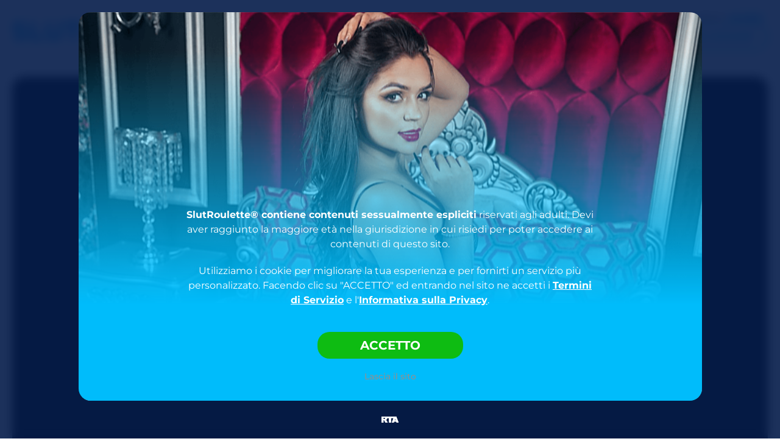

--- FILE ---
content_type: text/html
request_url: https://it.slutroulette.com/cams/alayhareese
body_size: 41316
content:
<!DOCTYPE html><html><head>
    <meta charset="utf-8">
    <meta name="viewport" content="initial-scale=1,maximum-scale=1,width=device-width">
    <meta name="rating" content="RTA-5042-1996-1400-1577-RTA">
    <title>AlayhaReese in Chat Roulette e Ragazze Cam Gratis – SlutRoulette</title><link rel="alternate" href="https://slutroulette.com/cams/alayhareese" hreflang="x-default">
<link rel="alternate" href="https://slutroulette.com/cams/alayhareese" hreflang="en">
<link rel="alternate" href="https://es.slutroulette.com/camaras/alayhareese" hreflang="es">
<link rel="alternate" href="https://fr.slutroulette.com/webcams/alayhareese" hreflang="fr">
<link rel="alternate" href="https://pt.slutroulette.com/camaras/alayhareese" hreflang="pt">
<link rel="alternate" href="https://de.slutroulette.com/cams/alayhareese" hreflang="de">
<link rel="alternate" href="https://it.slutroulette.com/cams/alayhareese" hreflang="it">
<meta name="description" content="Fai una Chat Roulette Gratuita con AlayhaReese: Guarda gratis le Cam del Sesso Live Ragazze sulla chat per adulti SlutRoulette dove puoi vedere cam e nudi gratuiti.">
<link rel="canonical" href="https://it.slutroulette.com/cams/alayhareese">
<meta property="og:url" content="https://it.slutroulette.com/cams/alayhareese">
<meta property="og:type" content="profile">
<meta property="og:title" content="AlayhaReese in Chat Roulette e Ragazze Cam Gratis – SlutRoulette">
<meta property="og:site_name" content="https://slutroulette.com">
<meta property="og:image" content="https://imagetransform.icfcdn.com/avatar/AlayhaReese.webp">
<meta property="og:description" content="Fai una Chat Roulette Gratuita con AlayhaReese: Guarda gratis le Cam del Sesso Live Ragazze sulla chat per adulti SlutRoulette dove puoi vedere cam e nudi gratuiti.">

    <script>
      window.dataLayer = [{"event":"UA_CRData","optimizeContainerId":"GTM-WXSTM4K","UA_ID":"UA-28484417-16"}];
      (function (w, d, s, l, i) {
        w[l] = w[l] || [];
        w[l].push({ "gtm.start": new Date().getTime(), event: "gtm.js" });
        var f = d.getElementsByTagName(s)[0],
          j = d.createElement(s),
          dl = l != "dataLayer" ? "&l=" + l : "";
        j.async = true;
        j.src = "https://www.googletagmanager.com/gtm.js?id=" + i + dl;
        f.parentNode.insertBefore(j, f);
      })(window, document, "script", "dataLayer", "GTM-N7VZVRD");
    
    </script>
  

    <script>
      window.sessionInitInfo = {"aff_id":null,"url_id":{"en":"28548","fr":"30383","es":"30384","it":"30385","pt":"30386","de":"30387"},"referrer_id":"2841","offer_id":"153","popunders":"true","backoffers":"true","visitorIdGeneration":"true","useSessionCookie":"true","hostname":"cl.slutroulette","url":"https://gateway.slutroulette.com/wswidget/ws-session-widget.min.js"};
    </script>
  

    <link rel="shortcut icon" href="/ui-contents/favicon.ico">

    <!-- TailorX: Ignore during parsing START -->
    <!-- Shared stylesheets -->
    <link rel="stylesheet" type="text/css" href="/theme.min.css" />
    <style>
      .container {
        max-width: 1600px;
        padding: 0 var(--spacing-medium);
        margin: 0 auto;
      }

      .container-grid > div:not(:empty) {
        margin: var(--spacing-large) 0;
      }

      .left-cell-3 {
        grid-column: span 3;
      }

      .right-cell-9 {
        grid-column: span 9;
      }

      #minimalist-feed {
        margin: var(--spacing-large) auto 0;
      }

      @media (min-width: 1025px) {
        .container-grid {
          display: grid;
          grid-template-columns: repeat(12, minmax(0, 1fr));
          grid-gap: 20px;
        }
      }

      @media (max-width: 1024px) {
        #navbar > header {
          padding: var(--spacing-medium) 0;
        }

        #minimalist-feed {
          margin: 0 calc(-1 * var(--spacing-medium));
        }

        #footer {
          border-top: 1px solid var(--neutral);
        }
      }
    </style>

    

    

    <!-- TailorX: Ignore during parsing END -->
    <script>
      if (!window.dataLayer) window.dataLayer = [];
      if (!window.sessionDataLayer) window.sessionDataLayer = [];
    </script>

    <!-- Session Client Preloader -->
    <script>
      var n,
        e,
        t = (function (n) {
          return (n.PRELOAD = "PRELOAD"), (n.LOADED = "LOADED"), n;
        })({});
      (e = {
        channel: {
          all: (n = n || new Map()),
          on: function (e, t) {
            var i = n.get(e);
            i ? i.push(t) : n.set(e, [t]);
          },
          off: function (e, t) {
            var i = n.get(e);
            i && (t ? i.splice(i.indexOf(t) >>> 0, 1) : n.set(e, []));
          },
          emit: function (e, t) {
            var i = n.get(e);
            i &&
              i.slice().map(function (n) {
                n(t);
              }),
              (i = n.get("*")) &&
                i.slice().map(function (n) {
                  n(e, t);
                });
          },
        },
        context: t.PRELOAD,
      }),
        (window.session = e);
    </script>
    <!-- End Session Client Preloader -->
    <script src="/assets/event-bus/ws-event-bus.min.js"></script>
    <script defer="" src="/assets/observers/cookie-observer.min.js"></script>
    <script defer="" src="/assets/observers/ws-ga4-observer.min.js"></script>
    <script defer="" src="/assets/observers/ws-clickstream-observer.min.js"></script>
  <!-- TailorX: Ignore during parsing START --><!-- TailorX: Ignore during parsing END --><!-- TailorX: Ignore during parsing START --><script type="text/ilc-config">{"apps":{"@cl-repo/body-renderer":{"spaBundle":"/mfe/body/index.bundle.4470bd754511c726162e.js","cssBundle":"","props":{"micro":true},"kind":"regular"},"@cl-repo/breadcrumbs-renderer":{"spaBundle":"/mfe/breadcrumbs/static/js/main.f7a3d6a2.js","cssBundle":"","dependencies":{"zod":"/mfe/zod-3.21.4","react":"/mfe/react-17.0.2","react-dom":"/mfe/react-dom-17.0.2","react-query":"/mfe/react-query-3.39.3"},"props":{"micro":true},"kind":"regular"},"@cl-repo/conformity-form-renderer":{"spaBundle":"/mfe/conformity-form/static/js/main.44cc85fb.js","cssBundle":"","dependencies":{"zod":"/mfe/zod-3.21.4","react":"/mfe/react-17.0.2","react-dom":"/mfe/react-dom-17.0.2","react-query":"/mfe/react-query-3.39.3"},"props":{"micro":true},"kind":"regular"},"@cl-repo/header-renderer":{"spaBundle":"/mfe/header/static/js/main.32d70961.js","cssBundle":"","dependencies":{"zod":"/mfe/zod-3.21.4","react":"/mfe/react-17.0.2","react-dom":"/mfe/react-dom-17.0.2","react-query":"/mfe/react-query-3.39.3"},"props":{"micro":true},"kind":"regular"},"@cl-repo/information-messages-renderer":{"spaBundle":"/mfe/information-messages/static/js/main.56dc5965.js","cssBundle":"","dependencies":{"react":"/mfe/react-17.0.2","react-dom":"/mfe/react-dom-17.0.2","react-query":"/mfe/react-query-3.39.3"},"props":{"micro":true},"kind":"regular"},"@cl-repo/join-renderer":{"spaBundle":"/mfe/join/static/js/main.9bc79dad.js","cssBundle":"","dependencies":{"zod":"/mfe/zod-3.21.4","react":"/mfe/react-17.0.2","hls.js":"https://cdn.jsdelivr.net/npm/hls.js@1.1.5","react-dom":"/mfe/react-dom-17.0.2","react-query":"/mfe/react-query-3.39"},"props":{"micro":true},"kind":"regular"},"@cl-repo/join-v2-renderer":{"spaBundle":"/mfe/join-v2/static/js/main.5cc2ac2b.js","cssBundle":"","dependencies":{"zod":"/mfe/zod-3.21.4","react":"/mfe/react-17.0.2","hls.js":"/mfe/hls-js-1.1.5","react-dom":"/mfe/react-dom-17.0.2","react-query":"/mfe/react-query-3.39.3"},"props":{"micro":true},"kind":"regular"},"@cl-repo/metadata-renderer":{"spaBundle":"/mfe/metadata/static/js/main.560cdf14.js","cssBundle":"","dependencies":{"react":"/mfe/react-17.0.2","react-dom":"/mfe/react-dom-17.0.2"},"props":{"micro":true},"kind":"primary"},"@cl-repo/minimalist-feed-renderer":{"spaBundle":"/mfe/minimalist-feed/static/js/main.03ed42f1.js","cssBundle":"","dependencies":{"zod":"/mfe/zod-3.21.4","react":"/mfe/react-17.0.2","hls.js":"https://cdn.jsdelivr.net/npm/hls.js@1.1.5","react-dom":"/mfe/react-dom-17.0.2","react-query":"/mfe/react-query-3.39.3"},"props":{"micro":true},"kind":"regular"},"@cl-repo/profile-renderer":{"spaBundle":"/mfe/profile/static/js/main.491fd858.js","cssBundle":"","dependencies":{"zod":"/mfe/zod-3.21.4","react":"/mfe/react-17.0.2","react-dom":"/mfe/react-dom-17.0.2","react-query":"/mfe/react-query-3.39.3"},"props":{"micro":true},"kind":"regular"},"@cl-repo/seo-renderer":{"spaBundle":"/mfe/seo/static/js/main.d59c99c8.js","cssBundle":"","dependencies":{"react":"/mfe/react-17.0.2","react-dom":"/mfe/react-dom-17.0.2","react-query":"/mfe/react-query-3.39.3"},"props":{"micro":true},"kind":"regular"},"@cl-repo/similar-cams-renderer":{"spaBundle":"/mfe/similar-cams/static/js/main.cc7150ca.js","cssBundle":"","dependencies":{"zod":"/mfe/zod-3.21.4","react":"/mfe/react-17.0.2","hls.js":"/mfe/hls-js-1.1.5","react-dom":"/mfe/react-dom-17.0.2","react-query":"/mfe/react-query-3.39.3"},"props":{"micro":true},"kind":"regular"},"@cl-repo/simple-footer-renderer":{"spaBundle":"/mfe/simple-footer/static/js/main.1099a164.js","cssBundle":"","dependencies":{"zod":"/mfe/zod-3.21.4","react":"/mfe/react-17.0.2","react-dom":"/mfe/react-dom-17.0.2","react-query":"/mfe/react-query-3.39.3"},"props":{"micro":true},"kind":"regular"},"@cl-repo/simple-navbar-renderer":{"spaBundle":"/mfe/simple-navbar/static/js/main.51521e68.js","cssBundle":"","dependencies":{"zod":"/mfe/zod-3.21.4","react":"/mfe/react-17.0.2","react-dom":"/mfe/react-dom-17.0.2","react-query":"/mfe/react-query-3.39.3"},"props":{"micro":true},"kind":"regular"},"@cl-repo/store-renderer":{"spaBundle":"/mfe/store/static/js/main.1f31e709.js","cssBundle":"","dependencies":{"react":"/mfe/react-17.0.2","react-dom":"/mfe/react-dom-17.0.2"},"props":{"micro":true},"kind":"regular"},"@cl-repo/tag-chips-renderer":{"spaBundle":"/mfe/tag-chips/static/js/main.52ccca1e.js","cssBundle":"","dependencies":{"zod":"/mfe/zod-3.21.4","react":"/mfe/react-17.0.2","react-dom":"/mfe/react-dom-17.0.2","react-query":"/mfe/react-query-3.39.3"},"props":{"micro":true},"kind":"regular"},"@cl-repo/tag-list-renderer":{"spaBundle":"/mfe/tag-list/static/js/main.c58063ac.js","cssBundle":"","dependencies":{"zod":"/mfe/zod-3.21.4","react":"/mfe/react-17.0.2","react-dom":"/mfe/react-dom-17.0.2","react-query":"/mfe/react-query-3.39.3"},"props":{"micro":true},"kind":"regular"}},"routes":[{"slots":{"metadata":{"appName":"@cl-repo/metadata-renderer","props":{},"kind":null},"store":{"appName":"@cl-repo/store-renderer","props":{"itemType":"performer"},"kind":null},"slot1":{"appName":"@cl-repo/similar-cams-renderer","props":{"mode":"performer","pagination":false,"showVerified":false,"colCountMobile":2,"isGeoLocalized":true,"colCountDesktop":4,"showDescription":false,"elementCountMobile":16,"hasVerticalPadding":false,"elementCountDesktop":20,"performerQueryParams":{"sorting":"relevance"},"uiComponentTitleName":"relatedCams","uiContentProfileBaseUrl":"baseUrlPerformer"},"kind":null},"information":{"appName":"@cl-repo/information-messages-renderer","props":{},"kind":null},"footer":{"appName":"@cl-repo/simple-footer-renderer","props":{"logo":{"alt":"footer_logo","src":"/theme-logo.svg","width":376,"height":32},"displayAsacpIcon":false,"uiContentFooterLinks":[{"key":"footHub"},{"key":"foot2257"},{"key":"footDMCA","outlink":"dmca"},{"key":"footPrivacy","outlink":"privacy"},{"key":"footCustomer","outlink":"customer-service"},{"key":"footFAQ"},{"key":"footAboutUs"},{"key":"footAffiliates"},{"key":"footDisclosure"}]},"kind":null},"navbar":{"appName":"@cl-repo/simple-navbar-renderer","props":{"logo":{"alt":"header_logo","src":"/theme-logo.svg","width":376,"height":32},"stickyCTA":true},"kind":null},"profile":{"appName":"@cl-repo/profile-renderer","props":{"mode":"performer","elements":[{"title":"perfBioAboutPerformer","gaLabel":"performer about - ","characteristics":[{"key":"gender","title":"perfBioGender"},{"key":"sexualPreferences","title":"perfBioOrientation"},{"key":"languages","title":"perfBioLanguages"},{"key":"zodiac","title":"pnBioZodiac"}]},{"title":"perfBioAppearance","gaLabel":"performer appearance - ","characteristics":[{"key":"height","title":"perfBioHeight"},{"key":"weight","title":"perfBioWeight"},{"key":"hairColor","title":"perfBioHair"},{"key":"eyeColor","title":"perfBioEye"},{"key":"bodyTypes","title":"perfBioBodyType"},{"key":"ethnicities","title":"perfBioEthnicity"},{"key":"bustSize","title":"perfBioCupSize"},{"key":"pubicHair","title":"perfBioPubicHair"},{"key":"fetishes","title":"perfBioAttributes"}]}],"hasPadding":false,"headerElements":{"lastConnection":false},"allowLinksOnAttributes":true},"kind":null},"minimalist-feed":{"appName":"@cl-repo/minimalist-feed-renderer","props":{"mode":"performer","overlay":true,"MOD_6489_FF":true,"ratioMobile":"4:3","ratioDesktop":"16:9","overlaySeconds":30,"underbarConfig":{"display":true,"elements":{"chatBar":true,"goldButton":true,"privateButton":true}},"uiContentCTAUrl":"minimalistFeedCTA","nextCamButtonConfig":{"mode":"next","display":true,"queryParams":{"gender":"f","sorting":"random"}},"skipToNextPerformer":true,"uiContentProfileBaseUrl":"baseUrlPerformer"},"kind":null},"overlay":{"appName":"@cl-repo/body-renderer","props":{"pageName":"overlay-18","hideCookie":"age-verification","hideUrlParam":{"ov":"hide"}},"kind":null}},"meta":{"siteConfig":{"domain":"slutroulette.com","configs":{"rum":"{\"sessionSampleRate\":1,\"guestRoleArn\":\"arn:aws:iam::277315379514:role/cloudwatch-rum-cognito-unauth-role\",\"monitorId\":\"bc4e084d-9647-487f-ad1b-209d4dd23fc1\",\"identityPoolId\":\"us-east-1:b581aaec-a3d4-4627-9366-ae1eb2a621fc\",\"endpoint\":\"https://dataplane.rum.us-east-1.amazonaws.com\",\"telemetries\":[\"http\",\"errors\",\"performance\"],\"allowCookies\":true,\"enableXRay\":false}","brand":"slutroulette","gtmId":"GTM-N7VZVRD","urlId":"{\"en\":\"28548\",\"fr\":\"30383\",\"es\":\"30384\",\"it\":\"30385\",\"pt\":\"30386\",\"de\":\"30387\"}","offerId":"153","dataLayer":"{\"event\":\"UA_CRData\",\"optimizeContainerId\":\"GTM-WXSTM4K\",\"UA_ID\":\"UA-28484417-16\"}","popUnders":"true","backOffers":"true","referrerId":"2841","whiteLabel":"slutroulettelive.com","clickEventApi":"https://data.slutroulette.com","dotcmsGateway":"https://gateway.slutroulette.com/cmscloud","errorTemplate":"500-slutroulette","widgetGateway":"https://gateway.slutroulette.com","defaultLanguage":"en","geoRestrictions":"{\"au\":[],\"it\":[],\"de\":[],\"gb\":[],\"fr\":[],\"us\":[\"ar\",\"va\",\"ms\",\"ut\",\"la\",\"mt\",\"nc\",\"id\",\"in\",\"ks\",\"ky\",\"ne\",\"al\",\"ok\",\"tx\",\"fl\",\"sc\",\"tn\",\"nd\",\"sd\",\"wy\",\"ga\",\"mo\"]}","gtmScriptVersion":"2022.1","useSessionCookie":"true","supportedLanguages":"de,en,es,fr,it,pt","visitorIdGeneration":"true","allowGeoRestrictions":"true","hasInformationMessages":"true","activateEventCollection":"true"},"hostname":"cl.slutroulette"}},"route":"/cams/*","next":false,"template":"slutroulette-profile_nochat","orderPos":663440344,"updatedAt":"2026-02-18T20:51:55.000Z"}],"specialRoutes":{"404":{"slots":{"overlay":{"appName":"@cl-repo/body-renderer","props":{"pageName":"overlay-18","hideCookie":"age-verification","hideUrlParam":{"ov":"hide"}},"kind":null},"metadata":{"appName":"@cl-repo/metadata-renderer","props":{},"kind":null},"information":{"appName":"@cl-repo/information-messages-renderer","props":{},"kind":null},"navbar":{"appName":"@cl-repo/simple-navbar-renderer","props":{"logo":{"alt":"header_logo","src":"/theme-logo.svg","width":376,"height":32},"stickyCTA":true},"kind":null},"slot1":{"appName":"@cl-repo/body-renderer","props":{"pageName":"no-found"},"kind":null},"footer":{"appName":"@cl-repo/simple-footer-renderer","props":{"logo":{"alt":"footer_logo","src":"/theme-logo.svg","width":376,"height":32},"displayAsacpIcon":false,"uiContentFooterLinks":[{"key":"footHub"},{"key":"foot2257"},{"key":"footDMCA","outlink":"dmca"},{"key":"footPrivacy","outlink":"privacy"},{"key":"footCustomer","outlink":"customer-service"},{"key":"footFAQ"},{"key":"footAboutUs"},{"key":"footAffiliates"},{"key":"footDisclosure"}]},"kind":null}},"meta":{"siteConfig":{"domain":"slutroulette.com","configs":{"rum":"{\"sessionSampleRate\":1,\"guestRoleArn\":\"arn:aws:iam::277315379514:role/cloudwatch-rum-cognito-unauth-role\",\"monitorId\":\"bc4e084d-9647-487f-ad1b-209d4dd23fc1\",\"identityPoolId\":\"us-east-1:b581aaec-a3d4-4627-9366-ae1eb2a621fc\",\"endpoint\":\"https://dataplane.rum.us-east-1.amazonaws.com\",\"telemetries\":[\"http\",\"errors\",\"performance\"],\"allowCookies\":true,\"enableXRay\":false}","brand":"slutroulette","gtmId":"GTM-N7VZVRD","urlId":"{\"en\":\"28548\",\"fr\":\"30383\",\"es\":\"30384\",\"it\":\"30385\",\"pt\":\"30386\",\"de\":\"30387\"}","offerId":"153","dataLayer":"{\"event\":\"UA_CRData\",\"optimizeContainerId\":\"GTM-WXSTM4K\",\"UA_ID\":\"UA-28484417-16\"}","popUnders":"true","backOffers":"true","referrerId":"2841","whiteLabel":"slutroulettelive.com","clickEventApi":"https://data.slutroulette.com","dotcmsGateway":"https://gateway.slutroulette.com/cmscloud","errorTemplate":"500-slutroulette","widgetGateway":"https://gateway.slutroulette.com","defaultLanguage":"en","geoRestrictions":"{\"au\":[],\"it\":[],\"de\":[],\"gb\":[],\"fr\":[],\"us\":[\"ar\",\"va\",\"ms\",\"ut\",\"la\",\"mt\",\"nc\",\"id\",\"in\",\"ks\",\"ky\",\"ne\",\"al\",\"ok\",\"tx\",\"fl\",\"sc\",\"tn\",\"nd\",\"sd\",\"wy\",\"ga\",\"mo\"]}","gtmScriptVersion":"2022.1","useSessionCookie":"true","supportedLanguages":"de,en,es,fr,it,pt","visitorIdGeneration":"true","allowGeoRestrictions":"true","hasInformationMessages":"true","activateEventCollection":"true"},"hostname":"cl.slutroulette"}},"template":"slutroulette-basic-nopadding","orderPos":190142682,"updatedAt":"2026-02-18T20:51:55.000Z"}},"settings":{"amdDefineCompatibilityMode":false,"cspEnableStrict":false,"cspTrustedLocalHosts":["https://localhost"],"globalSpinner":{"enabled":false},"i18n":{"default":{"currency":"USD","locale":"en-US"},"enabled":false,"routingStrategy":"prefix_except_default","supported":{"currency":["USD"],"locale":["en-US"]}},"onPropsUpdate":"remount","trailingSlash":"doNothing"},"sharedLibs":{},"dynamicLibs":{}}</script><script>window.ilcApps = [];</script><script src="/_ilc/client.js" type="text/javascript"  async></script><!-- TailorX: Ignore during parsing END --></head>

  <body>
    <!-- End Google Tag Manager (noscript) -->
    <svg aria-hidden="true" viewBox="0 0 64 64" style="display: none">
      <symbol id="icon-preset-mail">
        <path d="M56,19.83,32,35.11,8,19.83V13.72L32,29,56,13.72Zm0-12.2H8a6,6,0,0,0-6,6.09H2V50.27a6.07,6.07,0,0,0,6,6.1H56a6.07,6.07,0,0,0,6-6.1V13.72A6.08,6.08,0,0,0,56,7.63Z"></path>
      </symbol>
      <symbol id="icon-preset-twitter">
        <path d="M62,13.4a26,26,0,0,1-7.09,1.94,12.19,12.19,0,0,0,5.41-6.78,24.34,24.34,0,0,1-7.8,3A12.3,12.3,0,0,0,31.25,20a12.73,12.73,0,0,0,.28,2.82A34.8,34.8,0,0,1,6.22,9.91,12.31,12.31,0,0,0,10,26.36a12,12,0,0,1-5.56-1.52V25a12.36,12.36,0,0,0,9.84,12,12.46,12.46,0,0,1-3.22.4,11.41,11.41,0,0,1-2.33-.21,12.44,12.44,0,0,0,11.5,8.57A24.75,24.75,0,0,1,4.94,51,22.3,22.3,0,0,1,2,50.85a34.6,34.6,0,0,0,18.87,5.53c22.63,0,35-18.75,35-35V19.79A24.64,24.64,0,0,0,62,13.4Z"></path>
      </symbol>
      <symbol id="icon-preset-reddit">
        <path d="M55.41,25.84a6.27,6.27,0,0,0-4.53,1.95,32.55,32.55,0,0,0-17.55-5.6l3-14.06,9.75,2a4.69,4.69,0,1,0,4.77-4.92,4.56,4.56,0,0,0-4.18,2.63L35.78,5.57a1.26,1.26,0,0,0-.89.17,1.16,1.16,0,0,0-.53.73L31,22.12a32,32,0,0,0-17.89,5.6,6.31,6.31,0,0,0-1.93-1.3,6.58,6.58,0,0,0-5.29,12,13.6,13.6,0,0,0-.15,2c0,10.1,11.74,18.27,26.29,18.27s26.3-8.17,26.3-18.27a11.57,11.57,0,0,0-.16-1.95A6.83,6.83,0,0,0,62,32.46v0A6.59,6.59,0,0,0,55.41,25.84ZM17,37.14a4.69,4.69,0,1,1,4.68,4.68A4.68,4.68,0,0,1,17,37.14ZM43.14,49.52C39.92,52.74,33.82,53,32,53s-8-.25-11.11-3.43h0a1.24,1.24,0,0,1,0-1.74,1.26,1.26,0,0,1,1.73,0c2,2,6.31,2.75,9.43,2.75s7.38-.74,9.43-2.75a1.27,1.27,0,0,1,1.74,0A1.43,1.43,0,0,1,43.14,49.52Zm-.84-7.7A4.68,4.68,0,1,1,47,37.14,4.68,4.68,0,0,1,42.3,41.82Z"></path>
      </symbol>
      <symbol id="icon-preset-sound-on">
        <path d="M31.61,9.06,18,18.38a2.35,2.35,0,0,1-.9.31H5.3A3.33,3.33,0,0,0,2,22V42.14a3.34,3.34,0,0,0,3.32,3.31H17.21a1.54,1.54,0,0,1,.9.3L31.65,55.1a2.73,2.73,0,0,0,3.75-2.86V11.91C35.33,7.4,31.91,8.92,31.61,9.06Z"></path>
        <path d="M44.48,22.34a1.6,1.6,0,1,0-2.26,2.26,10.73,10.73,0,0,1,0,14.73c-1.88,1.87.82,3.74,2.26,2.26A13.81,13.81,0,0,0,44.48,22.34Zm2.1-2.75a17.52,17.52,0,0,1,0,24.51c-1.44,1.54.83,3.62,2.07,2.26a21.66,21.66,0,0,0,6-14.59,20.59,20.59,0,0,0-5.82-14.41C47.25,16.24,45.33,18.16,46.58,19.59Zm5.07-4.91a24.49,24.49,0,0,1,.08,34.64h0a1.55,1.55,0,0,0,2.13,2.25A27.71,27.71,0,0,0,54,12.46C52.49,11.3,50.42,13.24,51.65,14.68Z"></path>
      </symbol>
      <symbol id="icon-preset-sound-off">
        <path d="M31.61,9.06,18,18.38a2.35,2.35,0,0,1-.9.31H5.3A3.33,3.33,0,0,0,2,22V42.14a3.34,3.34,0,0,0,3.32,3.31H17.21a1.54,1.54,0,0,1,.9.3L31.65,55.1a2.73,2.73,0,0,0,3.75-2.86V11.91C35.33,7.4,31.91,8.92,31.61,9.06Z"></path>
        <polygon points="59.2 26 55.76 22.55 49.76 28.55 43.76 22.55 40.3 26 46.3 32 40.3 38 43.76 41.45 49.76 35.45 55.76 41.45 59.2 38 53.2 32 59.2 26"></polygon>
      </symbol>
      <symbol id="icon-preset-arrow">
        <polygon points="49.9 31.92 19.89 1.92 14.11 7.71 38.33 31.92 14.11 56.14 19.89 61.92 49.9 31.92"></polygon>
      </symbol>
      <symbol id="icon-preset-doubleArrow">
        <polygon points="37.7 32 7.78 2.08 2 7.85 26.16 32 2 56.16 7.78 61.92 37.7 32"></polygon>
        <polygon points="62 32 32.08 2.08 26.3 7.85 50.46 32 26.3 56.16 32.08 61.92 62 32"></polygon>
      </symbol>
      <symbol id="icon-preset-menu-burger">
        <path d="M38.35,10A4.21,4.21,0,0,0,42,6.08,4.41,4.41,0,0,0,38.35,2H5.73A4.12,4.12,0,0,0,2,5.78v.14a4.28,4.28,0,0,0,3.67,4Z"></path>
        <path d="M58.27,35A4.24,4.24,0,0,0,62,31.06h0A4.43,4.43,0,0,0,58.27,27H5.82A4.15,4.15,0,0,0,2,30.76v.17C2,34,4.05,35,5.75,35Z"></path>
        <path d="M58.27,62.19A4.21,4.21,0,0,0,62,58.31v0a4.42,4.42,0,0,0-3.73-4.06H5.87C4.37,54.08,2,55.72,2,57.88A4.09,4.09,0,0,0,5.8,62.2Z"></path>
      </symbol>
      <symbol id="icon-preset-erase">
        <path d="M37.68,31.72,61.24,8.16a3.79,3.79,0,0,0-5.3-5.3L32.39,26.42,8.83,2.86a3.79,3.79,0,0,0-5.3,5.3L27.09,31.72,3.53,55.29a3.77,3.77,0,0,0-.78,5.29c1.24,1.68,4.51,1.83,6.08,0L32.39,37,55.94,60.57a3.78,3.78,0,0,0,5.3-5.29Z"></path>
      </symbol>
      <symbol id="icon-preset-send">
        <path d="M2,57.26V6.74L62,32Zm4.74-7.34L49.68,32,6.74,13.84V27.11L25.84,32,6.74,36.74Zm0,0Z"></path>
      </symbol>
    </svg>

    <!-- Region "store" START -->
<div id="store"><!-- Fragment #0 "@cl-repo/store-renderer__at__store" START --><script defer>window['__@CL-REPO/STORE-RENDERER__AT__STORE__']={"language":"it","contentType":"catalog","itemType":"performer","hostname":"cl.slutroulette","itemName":"alayhareese"}</script><script id="store-cookies" type="application/javascript">document.cookie = 'ilc-history-navigation=%5B%7B%22path%22%3A%22%2Fcams%2Falayhareese%22%2C%22data%22%3A%7B%22pname%22%3A%22alayhareese%22%2C%22smid%22%3A%22129501284%22%7D%7D%5D; Expires=Tue, 23 Feb 2027 23:41:28 GMT; Domain=.slutroulette.com; Path=/; Secure; SameSite=lax'</script><!-- Fragment #0 "@cl-repo/store-renderer__at__store" END --></div>
<script>window.ilcApps.push('store');</script>
<!-- Region "store" END -->
    <!-- Region "metadata" START -->
<div id="metadata"><!-- Fragment #1 "@cl-repo/metadata-renderer__at__metadata" START -->
    <noscript>
      
      <iframe src="https://www.googletagmanager.com/ns.html?id=GTM-N7VZVRD" height="0" width="0"
      style="display: none; visibility: hidden"></iframe>
    
    </noscript>
  
  <script type="module" defer>
  import {onTTFB, onResource,onFCP, onLCP,sendToAnalytics} from '/assets/observers/web-vitals.attribution.min.js';
  onLCP(sendToAnalytics);
  onFCP(sendToAnalytics);
  onTTFB(sendToAnalytics);
  onResource(sendToAnalytics);
</script>
<script>
  (function(n,i,v,r,s,c,x,z){x=window.AwsRumClient={q:[],n:n,i:i,v:v,r:r,c:c};window[n]=function(c,p){x.q.push({c:c,p:p});};z=document.createElement('script');z.async=true;z.src=s;document.head.insertBefore(z,document.head.getElementsByTagName('script')[0]);})(
    'cwr',
    'bc4e084d-9647-487f-ad1b-209d4dd23fc1',
    '1.0.0',
    'us-east-1',
    'https://client.rum.us-east-1.amazonaws.com/1.15.0/cwr.js',
     {"sessionSampleRate":1,"guestRoleArn":"arn:aws:iam::277315379514:role/cloudwatch-rum-cognito-unauth-role","identityPoolId":"us-east-1:b581aaec-a3d4-4627-9366-ae1eb2a621fc","monitorId":"bc4e084d-9647-487f-ad1b-209d4dd23fc1","endpoint":"https://dataplane.rum.us-east-1.amazonaws.com","telemetries":["http","errors","performance"],"allowCookies":true,"enableXRay":false}
  );
</script>
  <!-- Fragment #1 "@cl-repo/metadata-renderer__at__metadata" END --></div>
<script>window.ilcApps.push('metadata');</script>
<!-- Region "metadata" END -->
    <!-- Region "information" START -->
<div id="information"><!-- Fragment #2 "@cl-repo/information-messages-renderer__at__information" START --><!-- Fragment #2 "@cl-repo/information-messages-renderer__at__information" END --></div>
<script>window.ilcApps.push('information');</script>
<!-- Region "information" END -->
    <div class="container">
      <!-- Region "navbar" START -->
<div id="navbar"><!-- Fragment #3 "@cl-repo/simple-navbar-renderer__at__navbar" START --><style data-styled="true" data-styled-version="5.3.11">.iavBwW{text-align:center;-webkit-text-decoration:var(--button-secondary-text-decoration);text-decoration:var(--button-secondary-text-decoration);text-transform:var(--button-secondary-text-transform);-webkit-transform:translateY(100%);-ms-transform:translateY(100%);transform:translateY(100%);-webkit-transition:0.5s ease-out;transition:0.5s ease-out;font-weight:var(--button-secondary-font-weight);background-color:var(--button-secondary-bg-color);color:var(--button-secondary-color);padding:var(--spacing-small) var(--spacing-medium);font-size:var(--button-secondary-font-size-large);position:fixed;bottom:0;left:0;right:0;z-index:1;}/*!sc*/
.iavBwW.site-drawer-open{-webkit-animation:ckuoxv var(--transition-speed) ease-out forwards;animation:ckuoxv var(--transition-speed) ease-out forwards;}/*!sc*/
@media (min-width:1025px){.iavBwW{display:none;}}/*!sc*/
@media (hover:hover){.iavBwW:hover{background-color:var(--button-secondary-hover-bg-color);color:var(--button-secondary-hover-color);-webkit-text-decoration:var(--button-secondary-hover-text-decoration);text-decoration:var(--button-secondary-hover-text-decoration);}}/*!sc*/
data-styled.g1[id="mobile-ctastyled__MobileCtaStyled-simple-navbar-renderer__sc-kokaqz-0"]{content:"iavBwW,"}/*!sc*/
.MUorB{display:-webkit-box;display:-webkit-flex;display:-ms-flexbox;display:flex;-webkit-align-items:center;-webkit-box-align:center;-ms-flex-align:center;align-items:center;}/*!sc*/
@media (max-width:1024px){.MUorB{-webkit-box-pack:start;-webkit-justify-content:flex-start;-ms-flex-pack:start;justify-content:flex-start;width:100%;}}/*!sc*/
.dPvKrQ{display:-webkit-box;display:-webkit-flex;display:-ms-flexbox;display:flex;-webkit-align-items:center;-webkit-box-align:center;-ms-flex-align:center;align-items:center;}/*!sc*/
@media (max-width:1024px){.dPvKrQ{-webkit-box-pack:center;-webkit-justify-content:center;-ms-flex-pack:center;justify-content:center;width:100%;}}/*!sc*/
.iLLgLC{display:-webkit-box;display:-webkit-flex;display:-ms-flexbox;display:flex;-webkit-align-items:center;-webkit-box-align:center;-ms-flex-align:center;align-items:center;}/*!sc*/
@media (max-width:1024px){.iLLgLC{-webkit-box-pack:end;-webkit-justify-content:flex-end;-ms-flex-pack:end;justify-content:flex-end;width:100%;}}/*!sc*/
data-styled.g2[id="header-cellstyled__HeaderCell-simple-navbar-renderer__sc-19ki71a-0"]{content:"MUorB,dPvKrQ,iLLgLC,"}/*!sc*/
.irXWbz div{position:relative;width:100%;max-width:376px;}/*!sc*/
.irXWbz div:before{display:block;content:'';padding-top:8.51063829787234%;}/*!sc*/
.irXWbz img{position:absolute;top:0;left:0;width:100%;height:100%;}/*!sc*/
data-styled.g3[id="logostyled__LogoStyled-simple-navbar-renderer__sc-19ep1wc-0"]{content:"irXWbz,"}/*!sc*/
.cNSuCo{font-weight:var(--link-primary-font-weight);color:var(--link-primary-color);-webkit-text-decoration:var(--link-primary-text-decoration);text-decoration:var(--link-primary-text-decoration);text-transform:var(--link-primary-text-transform);-webkit-transition:color var(--transition-speed) var(--transition-timing);transition:color var(--transition-speed) var(--transition-timing);}/*!sc*/
.cNSuCo:hover{color:var(--link-primary-hover-color);-webkit-text-decoration:var(--link-primary-hover-text-decoration);text-decoration:var(--link-primary-hover-text-decoration);}/*!sc*/
data-styled.g4[id="link__Link-simple-navbar-renderer__sc-v743hk-0"]{content:"cNSuCo,"}/*!sc*/
.VHNe{font-size:var(--text-font-size-small);line-height:var(--text-line-height-small);font-weight:var(--text-font-weight-small);font-style:var(--text-font-style-small);color:var(--text-secondary-color);}/*!sc*/
.VHNe,.VHNe .link__Link-simple-navbar-renderer__sc-v743hk-0{text-transform:uppercase;}/*!sc*/
data-styled.g5[id="loginstyled__LoginStyled-simple-navbar-renderer__sc-1lv9sie-0"]{content:"VHNe,"}/*!sc*/
.jefSlk{display:block;font-size:var(--text-font-size-small);background-color:var(--button-primary-bg-color);color:var(--button-primary-color);border:var(--button-primary-border-width) solid var(--button-primary-border-color);border-radius:var(--button-primary-radius);font-weight:var(--button-primary-font-weight);text-transform:var(--button-primary-text-transform);-webkit-text-decoration:var(--button-primary-text-decoration);text-decoration:var(--button-primary-text-decoration);padding:var(--spacing-small) var(--spacing-medium);-webkit-transition:color var(--transition-speed) var(--transition-timing),border-color var(--transition-speed) var(--transition-timing),background-color var(--transition-speed) var(--transition-timing);transition:color var(--transition-speed) var(--transition-timing),border-color var(--transition-speed) var(--transition-timing),background-color var(--transition-speed) var(--transition-timing);}/*!sc*/
.jefSlk:hover{background-color:var(--button-primary-hover-bg-color);color:var(--button-primary-hover-color);-webkit-text-decoration:var(--button-primary-hover-text-decoration);text-decoration:var(--button-primary-hover-text-decoration);border-color:var(--button-primary-hover-border-color);}/*!sc*/
data-styled.g6[id="button__Button-simple-navbar-renderer__sc-1pjuy05-0"]{content:"jefSlk,"}/*!sc*/
.fHfzGp{width:var(--icon-large);height:var(--icon-large);fill:var(--neutral);-webkit-transition:fill var(--transition-speed) var(--transition-timing),-webkit-transform var(--transition-speed) var(--transition-timing);-webkit-transition:fill var(--transition-speed) var(--transition-timing),transform var(--transition-speed) var(--transition-timing);transition:fill var(--transition-speed) var(--transition-timing),transform var(--transition-speed) var(--transition-timing);vertical-align:top;}/*!sc*/
.fWYHDg{width:var(--icon-medium);height:var(--icon-medium);fill:currentColor;-webkit-transition:fill var(--transition-speed) var(--transition-timing),-webkit-transform var(--transition-speed) var(--transition-timing);-webkit-transition:fill var(--transition-speed) var(--transition-timing),transform var(--transition-speed) var(--transition-timing);transition:fill var(--transition-speed) var(--transition-timing),transform var(--transition-speed) var(--transition-timing);vertical-align:top;}/*!sc*/
data-styled.g7[id="iconstyled__IconStyled-simple-navbar-renderer__sc-1mplzb0-0"]{content:"fHfzGp,fWYHDg,"}/*!sc*/
.ePsDsh svg{vertical-align:top;}/*!sc*/
data-styled.g8[id="header-buttonstyled__HeaderButtonStyled-simple-navbar-renderer__sc-g2dxcq-0"]{content:"ePsDsh,"}/*!sc*/
.htEwLM{display:-webkit-box;display:-webkit-flex;display:-ms-flexbox;display:flex;-webkit-box-pack:justify;-webkit-justify-content:space-between;-ms-flex-pack:justify;justify-content:space-between;-webkit-align-items:center;-webkit-box-align:center;-ms-flex-align:center;align-items:center;cursor:pointer;background-color:transparent;color:var(--neutral);}/*!sc*/
.htEwLM .icon-wrapper{margin-right:var(--spacing-small);}/*!sc*/
.htEwLM .icon-wrapper .iconstyled__IconStyled-simple-navbar-renderer__sc-1mplzb0-0{display:block;-webkit-transition:-webkit-transform ease-in-out var(--transition-speed);-webkit-transition:transform ease-in-out var(--transition-speed);transition:transform ease-in-out var(--transition-speed);cursor:pointer;-webkit-transform:rotate(90deg);-ms-transform:rotate(90deg);transform:rotate(90deg);}/*!sc*/
data-styled.g9[id="language-barstyled__LanguageBarToggle-simple-navbar-renderer__sc-1jjcglp-0"]{content:"htEwLM,"}/*!sc*/
.izYakg{display:-webkit-box;display:-webkit-flex;display:-ms-flexbox;display:flex;-webkit-align-items:center;-webkit-box-align:center;-ms-flex-align:center;align-items:center;width:100%;-webkit-text-decoration:none;text-decoration:none;-webkit-box-pack:end;-webkit-justify-content:flex-end;-ms-flex-pack:end;justify-content:flex-end;font-size:var(--text-font-size-small);font-weight:var(--link-tertiary-font-weight);color:var(--link-tertiary-color);-webkit-text-decoration:var(--link-tertiary-text-decoration);text-decoration:var(--link-tertiary-text-decoration);text-transform:var(--link-tertiary-text-transform);}/*!sc*/
.izYakg:hover{color:var(--link-tertiary-hover-color);-webkit-text-decoration:var(--link-tertiary-hover-text-decoration);text-decoration:var(--link-tertiary-hover-text-decoration);}/*!sc*/
li .language-barstyled__LanguageBarOptionStyled-simple-navbar-renderer__sc-1jjcglp-1{padding:var(--spacing-small);}/*!sc*/
.izYakg .key{margin-right:var(--spacing-small);}/*!sc*/
.izYakg img{width:2rem;}/*!sc*/
data-styled.g10[id="language-barstyled__LanguageBarOptionStyled-simple-navbar-renderer__sc-1jjcglp-1"]{content:"izYakg,"}/*!sc*/
.jZYvtW{position:relative;width:-webkit-fit-content;width:-moz-fit-content;width:fit-content;}/*!sc*/
.jZYvtW ul{margin-top:var(--spacing-small);border:var(--border-width-small) solid var(--neutral-25);background-color:var(--background);width:auto;position:absolute;top:100%;right:calc(max(-9px,(var(--spacing-small) + var(--border-width-small)) * -1));-webkit-transition:opacity var(--transition-speed) var(--transition-timing),visibility 0s var(--transition-speed),z-index 0s var(--transition-speed);transition:opacity var(--transition-speed) var(--transition-timing),visibility 0s var(--transition-speed),z-index 0s var(--transition-speed);opacity:0;visibility:hidden;z-index:-1;}/*!sc*/
data-styled.g11[id="language-barstyled__LanguageBarStyled-simple-navbar-renderer__sc-1jjcglp-2"]{content:"jZYvtW,"}/*!sc*/
.cKlEKl{padding:var(--spacing-medium) 0;}/*!sc*/
@media (max-width:1024px){.cKlEKl{display:grid;grid-template-columns:22.5% 55% 22.5%;grid-auto-rows:fit-content(1em);}.cKlEKl .header-buttonstyled__HeaderButtonStyled-simple-navbar-renderer__sc-g2dxcq-0{margin-right:var(--spacing-small);}.cKlEKl .loginstyled__LoginStyled-simple-navbar-renderer__sc-1lv9sie-0,.cKlEKl .button__Button-simple-navbar-renderer__sc-1pjuy05-0{display:none;}}/*!sc*/
@media (min-width:1025px){.cKlEKl{display:-webkit-box;display:-webkit-flex;display:-ms-flexbox;display:flex;-webkit-align-items:center;-webkit-box-align:center;-ms-flex-align:center;align-items:center;}.cKlEKl .language-barstyled__LanguageBarStyled-simple-navbar-renderer__sc-1jjcglp-2{margin-right:var(--spacing-medium);}.cKlEKl .header-buttonstyled__HeaderButtonStyled-simple-navbar-renderer__sc-g2dxcq-0{display:none;}.cKlEKl .header-right{text-align:center;}.cKlEKl .logostyled__LogoStyled-simple-navbar-renderer__sc-19ep1wc-0{margin-right:auto;-webkit-flex-basis:23.5rem;-ms-flex-preferred-size:23.5rem;flex-basis:23.5rem;}}/*!sc*/
data-styled.g12[id="headerstyled__StyledHeader-simple-navbar-renderer__sc-1ax14gt-0"]{content:"cKlEKl,"}/*!sc*/
.eqOtNQ{top:0px;position:fixed;left:0;right:0;bottom:0px;z-index:-1;-webkit-transition:opacity var(--transition-speed) var(--transition-timing);transition:opacity var(--transition-speed) var(--transition-timing);opacity:0;background-color:var(--modal-primary-bg-mask);}/*!sc*/
@media (min-width:1025px){.eqOtNQ{display:none;}}/*!sc*/
data-styled.g13[id="drawer-overlaystyled__StyledDrawerOverlay-simple-navbar-renderer__sc-1k7yc4g-0"]{content:"eqOtNQ,"}/*!sc*/
.dpULwj{padding:var(--spacing-small) var(--spacing-medium);color:var(--link-tertiary-color);-webkit-text-decoration:var(--link-tertiary-text-decodation);text-decoration:var(--link-tertiary-text-decodation);}/*!sc*/
.dpULwj:first-child{border-right:1px solid var(--neutral-50);}/*!sc*/
.dpULwj svg{margin-right:var(--spacing-small);fill:var(--tertiary);height:var(--icon-small);width:var(--icon-small);}/*!sc*/
.gNlGTL{padding:var(--spacing-small) var(--spacing-medium);color:var(--link-tertiary-color);-webkit-text-decoration:var(--link-tertiary-text-decodation);text-decoration:var(--link-tertiary-text-decodation);}/*!sc*/
.gNlGTL:first-child{border-right:1px solid var(--neutral-50);}/*!sc*/
.gNlGTL svg{margin-right:var(--spacing-small);fill:var(--primary);height:var(--icon-small);width:var(--icon-small);}/*!sc*/
data-styled.g14[id="mobile-menustyled__MobileMenuButton-simple-navbar-renderer__sc-c7br00-0"]{content:"dpULwj,gNlGTL,"}/*!sc*/
.gcozmb#mobile-menu > .menu-nav{padding:0;box-shadow:none;background-color:var(--modal-primary-bg-color);}/*!sc*/
.gcozmb .top-btn-ctn{display:-webkit-box;display:-webkit-flex;display:-ms-flexbox;display:flex;}/*!sc*/
.gcozmb .top-btn-ctn .mobile-menustyled__MobileMenuButton-simple-navbar-renderer__sc-c7br00-0{-webkit-flex-basis:50%;-ms-flex-preferred-size:50%;flex-basis:50%;}/*!sc*/
@media (min-width:1025px){.gcozmb{display:none;}}/*!sc*/
data-styled.g15[id="mobile-menustyled__MobileMenuStyled-simple-navbar-renderer__sc-c7br00-1"]{content:"gcozmb,"}/*!sc*/
html.no-scroll,html.no-scroll body{overflow:hidden;height:100%;}/*!sc*/
@media (max-width:1024px){html body{padding-bottom:0px;}}/*!sc*/
@media (max-width:1024px){#mobile-menu{position:fixed;left:0;right:0;visibility:hidden;z-index:-1;max-width:30rem;margin-right:17vw;top:0px;bottom:0px;}#mobile-menu > nav,#mobile-menu > section,#mobile-menu > div{box-shadow:inset 0 2rem 2rem -3.4rem #000;height:100%;background-color:var(--background);overflow-y:auto;-webkit-transform:translateX(-100%);-ms-transform:translateX(-100%);transform:translateX(-100%);-webkit-transition:-webkit-transform var(--transition-speed) var(--transition-timing);-webkit-transition:transform var(--transition-speed) var(--transition-timing);transition:transform var(--transition-speed) var(--transition-timing);padding:var(--spacing-small) var(--spacing-small) var(--spacing-large);}#mobile-menu.site-drawer-open{z-index:12;visibility:visible;}#mobile-menu.site-drawer-open > nav,#mobile-menu.site-drawer-open > section,#mobile-menu.site-drawer-open > div{-webkit-transform:translateX(0);-ms-transform:translateX(0);transform:translateX(0);}}/*!sc*/
data-styled.g16[id="sc-global-iEDSUG1"]{content:"sc-global-iEDSUG1,"}/*!sc*/
@-webkit-keyframes ckuoxv{from{-webkit-transform:translateX(-100%);-ms-transform:translateX(-100%);transform:translateX(-100%);}to{-webkit-transform:translateX(0);-ms-transform:translateX(0);transform:translateX(0);}}/*!sc*/
@keyframes ckuoxv{from{-webkit-transform:translateX(-100%);-ms-transform:translateX(-100%);transform:translateX(-100%);}to{-webkit-transform:translateX(0);-ms-transform:translateX(0);transform:translateX(0);}}/*!sc*/
data-styled.g17[id="sc-keyframes-ckuoxv"]{content:"ckuoxv,"}/*!sc*/
</style><header class="headerstyled__StyledHeader-simple-navbar-renderer__sc-1ax14gt-0 cKlEKl"><div class="header-cellstyled__HeaderCell-simple-navbar-renderer__sc-19ki71a-0 MUorB"><button aria-label="Open menu" type="button" class="header-buttonstyled__HeaderButtonStyled-simple-navbar-renderer__sc-g2dxcq-0 ePsDsh"><svg aria-hidden="true" viewBox="0 0 64 64" xlink:href="#icon-preset-menu-burger" class="iconstyled__IconStyled-simple-navbar-renderer__sc-1mplzb0-0 fHfzGp"><use href="#icon-preset-menu-burger" xlink:href="#icon-preset-menu-burger"></use></svg></button></div><a href="/" class="header-cellstyled__HeaderCell-simple-navbar-renderer__sc-19ki71a-0 logostyled__LogoStyled-simple-navbar-renderer__sc-19ep1wc-0 dPvKrQ irXWbz className"><div><img alt="header_logo" src="/theme-logo.svg" class="ignore-blur"/></div></a><div class="header-cellstyled__HeaderCell-simple-navbar-renderer__sc-19ki71a-0 iLLgLC header-right"><div class="language-barstyled__LanguageBarStyled-simple-navbar-renderer__sc-1jjcglp-2 jZYvtW"><button type="button" aria-label="Open languages" class="language-barstyled__LanguageBarToggle-simple-navbar-renderer__sc-1jjcglp-0 htEwLM"><div class="icon-wrapper"><svg aria-hidden="true" viewBox="0 0 64 64" xlink:href="#icon-preset-arrow" class="iconstyled__IconStyled-simple-navbar-renderer__sc-1mplzb0-0 fWYHDg"><use href="#icon-preset-arrow" xlink:href="#icon-preset-arrow"></use></svg></div><div class="language-barstyled__LanguageBarOptionStyled-simple-navbar-renderer__sc-1jjcglp-1 izYakg"><img src="/flags/it.svg" alt="IT"/></div></button><ul><li><a href="https://de.slutroulette.com/cams/alayhareese" class="language-barstyled__LanguageBarOptionStyled-simple-navbar-renderer__sc-1jjcglp-1 izYakg"><span class="key">DE</span><img src="/flags/de.svg" alt="DE"/></a></li><li><a href="https://slutroulette.com/cams/alayhareese" class="language-barstyled__LanguageBarOptionStyled-simple-navbar-renderer__sc-1jjcglp-1 izYakg"><span class="key">EN</span><img src="/flags/us.svg" alt="EN"/></a></li><li><a href="https://es.slutroulette.com/camaras/alayhareese" class="language-barstyled__LanguageBarOptionStyled-simple-navbar-renderer__sc-1jjcglp-1 izYakg"><span class="key">ES</span><img src="/flags/es.svg" alt="ES"/></a></li><li><a href="https://fr.slutroulette.com/webcams/alayhareese" class="language-barstyled__LanguageBarOptionStyled-simple-navbar-renderer__sc-1jjcglp-1 izYakg"><span class="key">FR</span><img src="/flags/fr.svg" alt="FR"/></a></li><li><a href="https://pt.slutroulette.com/camaras/alayhareese" class="language-barstyled__LanguageBarOptionStyled-simple-navbar-renderer__sc-1jjcglp-1 izYakg"><span class="key">PT</span><img src="/flags/pt.svg" alt="PT"/></a></li></ul></div><div><p class="loginstyled__LoginStyled-simple-navbar-renderer__sc-1lv9sie-0 VHNe">Sei già un membro? <a href="/out/login" rel="nofollow noopener" class="link__Link-simple-navbar-renderer__sc-v743hk-0 cNSuCo">Accedi</a></p><a href="/join" class="button__Button-simple-navbar-renderer__sc-1pjuy05-0 jefSlk">Creare il mio account</a></div></div></header><div class="drawer-overlaystyled__StyledDrawerOverlay-simple-navbar-renderer__sc-1k7yc4g-0 eqOtNQ"></div><div id="mobile-menu" class="mobile-menustyled__MobileMenuStyled-simple-navbar-renderer__sc-c7br00-1 gcozmb"><nav class="menu-nav"><div class="top-btn-ctn"><a href="/join" class="mobile-menustyled__MobileMenuButton-simple-navbar-renderer__sc-c7br00-0 dpULwj"><svg xmlns="http://www.w3.org/2000/svg" viewBox="0 0 466.12 468.35"><path d="M447.74,357.47H392V301.7a18.43,18.43,0,0,0-18.37-18.37h0a18.43,18.43,0,0,0-18.37,18.37v55.77H299.47a18.43,18.43,0,0,0-18.38,18.37h0a18.42,18.42,0,0,0,18.38,18.37h55.76V450a18.43,18.43,0,0,0,18.37,18.37h0A18.43,18.43,0,0,0,392,450V394.21h55.76a18.42,18.42,0,0,0,18.38-18.37h0A18.43,18.43,0,0,0,447.74,357.47Z"></path><path d="M237.6,264.39h.12c70-3.31,125.93-61.3,125.93-132.11C363.65,59.34,304.32,0,231.38,0S99.12,59.34,99.12,132.27a132.25,132.25,0,0,0,59.46,110.37c-22.37,4.1-42.57,9.61-60.43,16.51-30.44,11.77-54.42,27.63-71.26,47.15C-.75,338.33-.3,370.12.09,376.38v24.79c0,47.9,30.18,62.88,46.13,64.11l.57,0H305.08a15,15,0,0,0,0-30H48.37c-4-.7-18.28-5.25-18.28-34.15V371H30c.3-7.53,3-26.24,20.36-45.93C72.52,300,123,269.06,237.6,264.39ZM129.12,132.27A102.27,102.27,0,1,1,231.38,234.54,102.38,102.38,0,0,1,129.12,132.27Z"></path></svg><span>Iscriviti</span></a><a href="/out/login" class="mobile-menustyled__MobileMenuButton-simple-navbar-renderer__sc-c7br00-0 gNlGTL"><svg xmlns="http://www.w3.org/2000/svg" viewBox="0 0 490.68 469.46"><path d="M336.13,245.86a16.22,16.22,0,0,0-.07-22.87l-85.21-85.31a16.22,16.22,0,0,0-25.7,19.16l61,61.4H16.22a16.22,16.22,0,0,0,0,32.44h270.6L227.16,309a16.22,16.22,0,0,0,22.91,22.84Z"></path><path d="M255.82,32c111.89,0,202.59,90.7,202.59,202.59s-90.7,202.6-202.59,202.6A202.67,202.67,0,0,1,67.16,308.57l-.29-.75a15.6,15.6,0,0,0-14.57-9.47,16.22,16.22,0,0,0-16.22,16.22h0a16.34,16.34,0,0,0,.33,3.27l.09.17c1,2.65,2.06,5.28,3.17,7.91,50.38,119.43,188,175.41,307.47,125s175.4-188,125-307.47A234.71,234.71,0,0,0,255.82,0h0A234.84,234.84,0,0,0,39.67,143.27c-.7,1.66-1.5,3.29-2.16,5l-.12.26a16.23,16.23,0,0,0,14.91,22A16.46,16.46,0,0,0,67.65,160l.13-.31C97.56,84.89,170.38,32,255.82,32"></path></svg><span>Accesso</span></a></div></nav></div><a id="mobile-cta" href="/join" class="mobile-ctastyled__MobileCtaStyled-simple-navbar-renderer__sc-kokaqz-0 iavBwW">Creare il mio account</a><script>window['__@CL-REPO/SIMPLE-NAVBAR-RENDERER__AT__NAVBAR__']={"mutations":[],"queries":[{"state":{"data":{"de":"\u002Fcams\u002Falayhareese","en":"\u002Fcams\u002Falayhareese","es":"\u002Fcamaras\u002Falayhareese","fr":"\u002Fwebcams\u002Falayhareese","it":"\u002Fcams\u002Falayhareese","pt":"\u002Fcamaras\u002Falayhareese"},"dataUpdateCount":1,"dataUpdatedAt":1771890088527,"error":null,"errorUpdateCount":0,"errorUpdatedAt":0,"fetchFailureCount":0,"fetchMeta":null,"isFetching":false,"isInvalidated":false,"isPaused":false,"status":"success"},"queryKey":["@simple-navbar\u002Froutes",{"lang":"it","hostname":"cl.slutroulette","key":"cams\u002Falayhareese"}],"queryHash":"[\"@simple-navbar\u002Froutes\",{\"hostname\":\"cl.slutroulette\",\"key\":\"cams\u002Falayhareese\",\"lang\":\"it\"}]"},{"state":{"data":{"headerLoginText":{"label":"Sei già un membro?"},"headerLoginLink":{"label":"Accedi"},"headerCTA":{"url":"\u002Fjoin","label":"Creare il mio account"},"mobileMenuCTA":{"label":"Iscriviti"},"mobileMenuLogin":{"label":"Accesso"},"menuButtonOpen":{"label":"Open menu"},"menuButtonClose":{"label":"Close menu"},"langButtonOpen":{"label":"Open languages"},"langButtonClose":{"label":"Close languages"},"langBar-de":{"label":"DE"},"langBar-en":{"label":"EN"},"langBar-es":{"label":"ES"},"langBar-fr":{"label":"FR"},"langBar-it":{"label":"IT"},"langBar-pt":{"label":"PT"}},"dataUpdateCount":1,"dataUpdatedAt":1771890088533,"error":null,"errorUpdateCount":0,"errorUpdatedAt":0,"fetchFailureCount":0,"fetchMeta":null,"isFetching":false,"isInvalidated":false,"isPaused":false,"status":"success"},"queryKey":["@simple-navbar\u002Ffetch-ui-contents",{"lang":"it","hostname":"cl.slutroulette","keys":["langBar-de","langBar-en","langBar-es","langBar-fr","langBar-it","langBar-pt"]}],"queryHash":"[\"@simple-navbar\u002Ffetch-ui-contents\",{\"hostname\":\"cl.slutroulette\",\"keys\":[\"langBar-de\",\"langBar-en\",\"langBar-es\",\"langBar-fr\",\"langBar-it\",\"langBar-pt\"],\"lang\":\"it\"}]"}]}</script><script>window['__@CL-REPO/SIMPLE-NAVBAR-RENDERER__AT__NAVBAR/APPCONTEXT__']={"alwaysHasMobileCTA":false,"lang":"it","logo":{"src":"\u002Ftheme-logo.svg","width":376,"height":32,"alt":"header_logo"},"hasLanguageBar":true,"hasMobileCTA":true,"hasMobileMenu":true,"micro":true,"params":{},"siteConfig":{"hostname":"cl.slutroulette","domain":"slutroulette.com","configs":{}},"useModalForm":false,"mobileDrawers":["mobile-menu"],"uiContentFetchParams":{"lang":"it","hostname":"cl.slutroulette","keys":["langBar-de","langBar-en","langBar-es","langBar-fr","langBar-it","langBar-pt"]},"routesFetchParams":{"lang":"it","hostname":"cl.slutroulette","key":"cams\u002Falayhareese"}}</script><!-- Fragment #3 "@cl-repo/simple-navbar-renderer__at__navbar" END --></div>
<script>window.ilcApps.push('navbar');</script>
<!-- Region "navbar" END -->
      <!-- Region "minimalist-feed" START -->
<div id="minimalist-feed"><!-- Fragment #4 "@cl-repo/minimalist-feed-renderer__at__minimalist-feed" START --><style data-styled="true" data-styled-version="5.3.3">.kDfWHM{display:block;text-transform:uppercase;padding:var(--spacing-small) var(--spacing-medium);cursor:pointer;text-align:center;-webkit-text-decoration:none;text-decoration:none;-webkit-transition:color var(--transition-speed) var(--transition-timing),background-color var(--transition-speed) var(--transition-timing);transition:color var(--transition-speed) var(--transition-timing),background-color var(--transition-speed) var(--transition-timing);font-weight:var(--button-secondary-font-weight);border-radius:var(--button-secondary-radius);color:var(--button-secondary-hover-color);background-color:var(--button-secondary-hover-bg-color);}/*!sc*/
.kDfWHM:hover{color:var(--button-secondary-color);background-color:var(--button-secondary-bg-color);}/*!sc*/
.gIIMAY{display:block;text-transform:uppercase;padding:var(--spacing-small) var(--spacing-medium);cursor:pointer;text-align:center;-webkit-text-decoration:none;text-decoration:none;-webkit-transition:color var(--transition-speed) var(--transition-timing),background-color var(--transition-speed) var(--transition-timing);transition:color var(--transition-speed) var(--transition-timing),background-color var(--transition-speed) var(--transition-timing);font-weight:var(--button-secondary-font-weight);border-radius:var(--button-secondary-radius);color:var(--button-secondary-color);background-color:var(--button-secondary-bg-color);}/*!sc*/
.gIIMAY:hover{color:var(--button-secondary-hover-color);background-color:var(--button-secondary-hover-bg-color);}/*!sc*/
data-styled.g1[id="button__Button-sc-1x3uzrj-0"]{content:"kDfWHM,gIIMAY,"}/*!sc*/
.iEZtAR{position:absolute;top:0;left:0;width:100%;height:100%;background-color:var(--secondary);color:var(--contrast);padding:var(--spacing-large);text-transform:uppercase;-webkit-align-items:center;-webkit-box-align:center;-ms-flex-align:center;align-items:center;display:-webkit-box;display:-webkit-flex;display:-ms-flexbox;display:flex;-webkit-flex-direction:column;-ms-flex-direction:column;flex-direction:column;-webkit-box-pack:center;-webkit-justify-content:center;-ms-flex-pack:center;justify-content:center;}/*!sc*/
.iEZtAR img{-webkit-flex:0 1 50%;-ms-flex:0 1 50%;flex:0 1 50%;max-height:5rem;min-height:0;margin-bottom:var(--spacing-large);}/*!sc*/
@media (min-width:750px){.iEZtAR img{max-height:8.5rem;}}/*!sc*/
.iEZtAR .cta-panel{width:100%;}/*!sc*/
@media (min-width:1025px){.iEZtAR .cta-panel{padding:var(--spacing-large) 0;display:-webkit-box;display:-webkit-flex;display:-ms-flexbox;display:flex;-webkit-align-items:center;-webkit-box-align:center;-ms-flex-align:center;align-items:center;-webkit-box-pack:center;-webkit-justify-content:center;-ms-flex-pack:center;justify-content:center;}}/*!sc*/
@media (min-width:1025px){.iEZtAR .cta-panel .button__Button-sc-1x3uzrj-0:not(:first-child){margin-left:var(--spacing-medium);}}/*!sc*/
@media (max-width:1024px){.iEZtAR .cta-panel .button__Button-sc-1x3uzrj-0:not(:first-child){margin-top:var(--spacing-medium);}}/*!sc*/
.iEZtAR p{font-weight:900;margin-bottom:var(--spacing-medium);text-align:center;font-size:var(--title-font-size-small);width:100%;}/*!sc*/
@media (min-width:750px){.iEZtAR p{margin:var(--spacing-large) 0;font-size:var(--title-font-size-large);}}/*!sc*/
@media (min-width:1025px) and (max-width:1439px){.iEZtAR p{font-size:var(--text-font-size-medium);}}/*!sc*/
@media (min-width:750px){.iEZtAR .button__Button-sc-1x3uzrj-0{font-size:var(--text-font-size-large);}}/*!sc*/
@media (min-width:1025px) and (max-width:1439px){.iEZtAR .button__Button-sc-1x3uzrj-0{font-size:var(--text-font-size-medium);}}/*!sc*/
@media (max-width:1024px){.iEZtAR .button__Button-sc-1x3uzrj-0{width:100%;}}/*!sc*/
data-styled.g2[id="offline-viewstyled__OfflineViewStyled-sc-bfazhv-0"]{content:"iEZtAR,"}/*!sc*/
.cswhrT{padding:var(--spacing-small) var(--spacing-medium);border-radius:var(--radius-small);background:var(--accent);color:var(--secondary);-webkit-transition:background-color 0.1s ease-in,color 0.1s ease-in;transition:background-color 0.1s ease-in,color 0.1s ease-in;cursor:pointer;display:-webkit-box;display:-webkit-flex;display:-ms-flexbox;display:flex;-webkit-align-items:center;-webkit-box-align:center;-ms-flex-align:center;align-items:center;-webkit-box-pack:center;-webkit-justify-content:center;-ms-flex-pack:center;justify-content:center;}/*!sc*/
.cswhrT:hover{background:var(--accent-alt);color:var(--secondary);}/*!sc*/
.gfezYH{padding:var(--spacing-small) var(--spacing-medium);border-radius:var(--radius-small);-webkit-transition:background-color 0.1s ease-in,color 0.1s ease-in;transition:background-color 0.1s ease-in,color 0.1s ease-in;cursor:pointer;display:-webkit-box;display:-webkit-flex;display:-ms-flexbox;display:flex;-webkit-align-items:center;-webkit-box-align:center;-ms-flex-align:center;align-items:center;-webkit-box-pack:center;-webkit-justify-content:center;-ms-flex-pack:center;justify-content:center;}/*!sc*/
.hfpDMK{padding:var(--spacing-small);border-radius:var(--radius-small);-webkit-transition:background-color 0.1s ease-in,color 0.1s ease-in;transition:background-color 0.1s ease-in,color 0.1s ease-in;cursor:pointer;display:-webkit-box;display:-webkit-flex;display:-ms-flexbox;display:flex;-webkit-align-items:center;-webkit-box-align:center;-ms-flex-align:center;align-items:center;-webkit-box-pack:center;-webkit-justify-content:center;-ms-flex-pack:center;justify-content:center;}/*!sc*/
data-styled.g3[id="underbar-buttonstyled__UnderbarButton-sc-1tyum4o-0"]{content:"cswhrT,gfezYH,hfpDMK,"}/*!sc*/
.HqQjN{fill:currentColor;width:var(--icon-large);height:var(--icon-large);}/*!sc*/
data-styled.g4[id="icon__IconStyled-sc-1sdc3bb-0"]{content:"HqQjN,"}/*!sc*/
.fKXAZf{display:-webkit-box;display:-webkit-flex;display:-ms-flexbox;display:flex;font-size:var(--text-font-size-small);}/*!sc*/
.fKXAZf input{width:100%;padding:0 var(--spacing-medium);border-radius:var(--radius-small) 0 0 var(--radius-small);}/*!sc*/
.fKXAZf .underbar-buttonstyled__UnderbarButton-sc-1tyum4o-0{border-top-left-radius:0;border-bottom-left-radius:0;}/*!sc*/
data-styled.g5[id="chat-barstyled__ChatBarStyled-sc-i1uzw4-0"]{content:"fKXAZf,"}/*!sc*/
.edCdSP{padding:var(--spacing-small);background:var(--secondary);display:-webkit-box;display:-webkit-flex;display:-ms-flexbox;display:flex;-webkit-flex-wrap:wrap;-ms-flex-wrap:wrap;flex-wrap:wrap;gap:var(--spacing-small);}/*!sc*/
.edCdSP .gold-button{-webkit-box-flex:2;-webkit-flex-grow:2;-ms-flex-positive:2;flex-grow:2;}/*!sc*/
.edCdSP .private-button{-webkit-box-flex:6;-webkit-flex-grow:6;-ms-flex-positive:6;flex-grow:6;}/*!sc*/
.edCdSP .chat-barstyled__ChatBarStyled-sc-i1uzw4-0{-webkit-box-flex:1;-webkit-flex-grow:1;-ms-flex-positive:1;flex-grow:1;}/*!sc*/
data-styled.g6[id="underbarstyled__UnderbarStyled-sc-ip1vh1-0"]{content:"edCdSP,"}/*!sc*/
.jzUlPh{position:relative;}/*!sc*/
.jzUlPh:before{content:'';display:block;padding-top:75%;}/*!sc*/
@media (min-width:1025px){.jzUlPh:before{padding-top:56.25%;}}/*!sc*/
.jzUlPh .feed-wrap,.jzUlPh:not(.feed-wrap) video{position:absolute;top:0;left:0;width:100%;height:100%;}/*!sc*/
.jzUlPh video{object-fit:cover;width:100%;height:100%;background:#000;}/*!sc*/
.jzUlPh .webcamstyled__WebcamStyled-sc-8t77j3-0{-webkit-transform-origin:top right;-ms-transform-origin:top right;transform-origin:top right;-webkit-transform:scale(0.39);-ms-transform:scale(0.39);transform:scale(0.39);}/*!sc*/
@media (min-width:750px){.jzUlPh .webcamstyled__WebcamStyled-sc-8t77j3-0{-webkit-transform:scale(0.65);-ms-transform:scale(0.65);transform:scale(0.65);}}/*!sc*/
data-styled.g21[id="video-playerstyled__VideoContentStyled-sc-1ungmlz-0"]{content:"jzUlPh,"}/*!sc*/
.leBlkH{position:relative;overflow:hidden;background:var(--neutral-alt);-webkit-transform:translate3d(0,0,0);-ms-transform:translate3d(0,0,0);transform:translate3d(0,0,0);}/*!sc*/
@media (min-width:1025px){.leBlkH{border-radius:var(--radius-medium);}}/*!sc*/
data-styled.g22[id="video-playerstyled__VideoPlayerStyled-sc-1ungmlz-1"]{content:"leBlkH,"}/*!sc*/
</style><div class="video-playerstyled__VideoPlayerStyled-sc-1ungmlz-1 leBlkH"><div class="video-playerstyled__VideoContentStyled-sc-1ungmlz-0 jzUlPh"><div class="offline-viewstyled__OfflineViewStyled-sc-bfazhv-0 iEZtAR"><p>Modella attuale offline</p><div class="cta-panel"><a rel="nofollow" href="/" class="button__Button-sc-1x3uzrj-0 kDfWHM">Nuova ricerca</a><a rel="nofollow" href="/join" class="button__Button-sc-1x3uzrj-0 gIIMAY">Partecipa al prossimo show</a></div></div></div><div class="underbarstyled__UnderbarStyled-sc-ip1vh1-0 edCdSP"><a class="button__Button-sc-1x3uzrj-0 underbar-buttonstyled__UnderbarButton-sc-1tyum4o-0 gIIMAY cswhrT gold-button" rel="nofollow" href="/join">Invia Crediti GOLD</a><a class="button__Button-sc-1x3uzrj-0 underbar-buttonstyled__UnderbarButton-sc-1tyum4o-0 gIIMAY gfezYH private-button" rel="nofollow" href="/join">Vai In Privato</a><div class="chat-barstyled__ChatBarStyled-sc-i1uzw4-0 fKXAZf"><input type="text" placeholder="Scrive nel riquadro per chattare"/><a rel="nofollow" href="/join" class="button__Button-sc-1x3uzrj-0 underbar-buttonstyled__UnderbarButton-sc-1tyum4o-0 gIIMAY hfpDMK"><svg class="icon__IconStyled-sc-1sdc3bb-0 HqQjN" aria-hidden="true" viewBox="0 0 64 64"><use href="#icon-preset-send" xlink:href="#icon-preset-send"></use></svg></a></div></div></div><script>window['__@CL-REPO/MINIMALIST-FEED-RENDERER__AT__MINIMALIST-FEED__']={"mutations":[],"queries":[{"state":{"data":{"feedNextShow":{"label":"Partecipa al prossimo show","url":"\u002Fjoin"},"feedNewSearch":{"label":"Nuova ricerca","url":"\u002F"},"feedOffline":{"label":"Modella attuale offline"},"feedStartCam":{"label":"Avvia la tua cam"},"feedOverlayText":{"label":"Il tuo SlutRoulette è in diretta adesso\u003Cbr\u003ECrea il tuo account per chattare con {name}"},"feedOverlayContinue":{"label":"Continua","url":"\u002Fjoin"},"camSlug":{"label":"\u002Fmodel\u002F*"},"feedNextButton":{"label":"Prossima"},"giveGoldCTA":{"label":"Invia Crediti GOLD"},"goPrivateCTA":{"label":"Vai In Privato"},"chatBoxText":{"label":"Scrive nel riquadro per chattare"},"feedOfflineScreen":{"label":"offline"},"joinToChatText":{"label":"Con cui chattare {pname}"},"minimalistFeedCTA":{"label":"\u002Fjoin","url":"\u002Fjoin"},"baseUrlPerformer":{"label":"Base URL of performer data","url":"\u002Fcams\u002F*"}},"dataUpdateCount":1,"dataUpdatedAt":1771890088535,"error":null,"errorUpdateCount":0,"errorUpdatedAt":0,"fetchFailureCount":0,"fetchMeta":null,"isFetching":false,"isInvalidated":false,"isPaused":false,"status":"success"},"queryKey":["@minimalist-feed\u002Ffetch-ui-contents",{"lang":"it","keys":["baseUrlPerformer","minimalistFeedCTA"],"hostname":"cl.slutroulette"}],"queryHash":"[\"@minimalist-feed\u002Ffetch-ui-contents\",{\"hostname\":\"cl.slutroulette\",\"keys\":[\"baseUrlPerformer\",\"minimalistFeedCTA\"],\"lang\":\"it\"}]"}]}</script><script>window['__@CL-REPO/MINIMALIST-FEED-RENDERER__AT__MINIMALIST-FEED/APPCONTEXT__']={"allowVidHPParam":false,"useModalForm":false,"lang":"it","micro":true,"mode":"performer","nextCamButtonConfig":{"display":true,"mode":"next","queryParams":{"gender":"f","sorting":"random"}},"overlay":true,"overlaySeconds":30,"overlayAffiliationSeconds":30,"params":{},"ratioMobile":"4:3","ratioDesktop":"16:9","siteConfig":{"hostname":"cl.slutroulette","domain":"slutroulette.com","configs":{"geoRestrictions":"{\"au\":[],\"it\":[],\"de\":[],\"gb\":[],\"fr\":[],\"us\":[\"ar\",\"va\",\"ms\",\"ut\",\"la\",\"mt\",\"nc\",\"id\",\"in\",\"ks\",\"ky\",\"ne\",\"al\",\"ok\",\"tx\",\"fl\",\"sc\",\"tn\",\"nd\",\"sd\",\"wy\",\"ga\",\"mo\"]}"}},"underbarConfig":{"display":true,"elements":{"chatBar":true,"goldButton":true,"privateButton":true}},"uiContentCTAUrl":"minimalistFeedCTA","uiContentProfileBaseUrl":"baseUrlPerformer","showStartCamMessageOnRedirect":"false","removeFeedWhenOffline":false,"isGeoLocalized":false,"useEventBusObserver":false,"useUserPreferences":false,"headersProps":{},"cookieProps":{"history":[{"path":"\u002Fcams\u002Falayhareese"}],"session":{}},"defaultDestination":"\u002Fjoin","useSystemTags":false,"userProps":{},"cascadingMatchSorting":"relevance","allowSfwFlows":false,"isSfw":false,"accessLevel":100,"cookieDomain":".slutroulette.com","isGeoRestricted":true,"initialPerformerCount":1,"ratios":{"mobile":"4:3","desktop":"16:9"},"performer":{"name":"AlayhaReese","nameClean":"alayhareese","itemId":"streamate_129501284","live":false,"status":"offline","imageUrlFull":"\u002Fperf-thumb\u002Favatar\u002FAlayhaReese.webp"},"slug":"alayhareese","uiContentFetchParams":{"lang":"it","keys":["baseUrlPerformer","minimalistFeedCTA"],"hostname":"cl.slutroulette"},"uiContent":{"profileBaseUrl":"baseUrlPerformer","ctaUrl":"minimalistFeedCTA"},"shouldShowVideoPlayerMua":false}</script><!-- Fragment #4 "@cl-repo/minimalist-feed-renderer__at__minimalist-feed" END --></div>
<script>window.ilcApps.push('minimalist-feed');</script>
<!-- Region "minimalist-feed" END -->
      <div class="container-grid">
        <div class="left-cell-3">
          <!-- Region "profile" START -->
<div id="profile"><!-- Fragment #5 "@cl-repo/profile-renderer__at__profile" START --><style data-styled="true" data-styled-version="5.3.3">.kyUqFO .title-small{font-size:var(--title-font-size-small);text-transform:var(--title-text-transform-small);line-height:var(--title-line-height-small);font-weight:var(--title-font-weight-small);font-style:var(--title-font-style-small);}/*!sc*/
.kyUqFO .title-medium{font-size:var(--title-font-size-medium);text-transform:var(--title-text-transform-medium);line-height:var(--title-line-height-medium);font-weight:var(--title-font-weight-medium);font-style:var(--title-font-style-medium);}/*!sc*/
.kyUqFO .title-large{font-size:var(--title-font-size-large);text-transform:var(--title-text-transform-large);line-height:var(--title-line-height-large);font-weight:var(--title-font-weight-large);font-style:var(--title-font-style-large);}/*!sc*/
.kyUqFO .block{display:block;}/*!sc*/
.kyUqFO .inline-block{display:inline-block;}/*!sc*/
.kyUqFO .flex{display:-webkit-box;display:-webkit-flex;display:-ms-flexbox;display:flex;}/*!sc*/
.kyUqFO .inline-flex{display:-webkit-inline-box;display:-webkit-inline-flex;display:-ms-inline-flexbox;display:inline-flex;}/*!sc*/
.kyUqFO .grid{display:grid;}/*!sc*/
.kyUqFO .inline-grid{display:inline-grid;}/*!sc*/
.kyUqFO .none{display:none;}/*!sc*/
@media screen and (min-width:750px){.kyUqFO .block-sm{display:block;}.kyUqFO .inline-block-sm{display:inline-block;}.kyUqFO .flex-sm{display:-webkit-box;display:-webkit-flex;display:-ms-flexbox;display:flex;}.kyUqFO .inline-flex-sm{display:-webkit-inline-box;display:-webkit-inline-flex;display:-ms-inline-flexbox;display:inline-flex;}.kyUqFO .grid-sm{display:grid;}.kyUqFO .inline-grid-sm{display:inline-grid;}.kyUqFO .none-sm{display:none;}}/*!sc*/
@media screen and (min-width:1025px){.kyUqFO .block-md{display:block;}.kyUqFO .inline-block-md{display:inline-block;}.kyUqFO .flex-md{display:-webkit-box;display:-webkit-flex;display:-ms-flexbox;display:flex;}.kyUqFO .inline-flex-md{display:-webkit-inline-box;display:-webkit-inline-flex;display:-ms-inline-flexbox;display:inline-flex;}.kyUqFO .grid-md{display:grid;}.kyUqFO .inline-grid-md{display:inline-grid;}.kyUqFO .none-md{display:none;}}/*!sc*/
@media screen and (min-width:1440px){.kyUqFO .block-lg{display:block;}.kyUqFO .inline-block-lg{display:inline-block;}.kyUqFO .flex-lg{display:-webkit-box;display:-webkit-flex;display:-ms-flexbox;display:flex;}.kyUqFO .inline-flex-lg{display:-webkit-inline-box;display:-webkit-inline-flex;display:-ms-inline-flexbox;display:inline-flex;}.kyUqFO .grid-lg{display:grid;}.kyUqFO .inline-grid-lg{display:inline-grid;}.kyUqFO .none-lg{display:none;}}/*!sc*/
.kyUqFO .relative{position:relative;}/*!sc*/
.kyUqFO .fixed{position:fixed;}/*!sc*/
.kyUqFO .sticky{position:-webkit-sticky;position:sticky;}/*!sc*/
.kyUqFO .absolute{position:absolute;}/*!sc*/
.kyUqFO .rounded-small{border-radius:var(--radius-small);}/*!sc*/
.kyUqFO .rounded-medium{border-radius:var(--radius-medium);}/*!sc*/
.kyUqFO .rounded-large{border-radius:var(--radius-large);}/*!sc*/
.kyUqFO .rounded-full{border-radius:50%;}/*!sc*/
.kyUqFO .rounded-edge{border-radius:100rem;}/*!sc*/
.kyUqFO .rounded-none{border-radius:0;}/*!sc*/
.kyUqFO .m-none{margin:0;}/*!sc*/
.kyUqFO .m-small{margin:var(--spacing-small);}/*!sc*/
.kyUqFO .before\:m-small:before{margin:var(--spacing-small);}/*!sc*/
.kyUqFO .m-medium{margin:var(--spacing-medium);}/*!sc*/
.kyUqFO .before\:m-medium:before{margin:var(--spacing-medium);}/*!sc*/
.kyUqFO .m-large{margin:var(--spacing-large);}/*!sc*/
.kyUqFO .before\:m-large:before{margin:var(--spacing-large);}/*!sc*/
.kyUqFO .mt-none{margin-top:0;}/*!sc*/
.kyUqFO .mt-small{margin-top:var(--spacing-small);}/*!sc*/
.kyUqFO .before\:mt-small:before{margin-top:var(--spacing-small);}/*!sc*/
.kyUqFO .mt-medium{margin-top:var(--spacing-medium);}/*!sc*/
.kyUqFO .before\:mt-medium:before{margin-top:var(--spacing-medium);}/*!sc*/
.kyUqFO .mt-large{margin-top:var(--spacing-large);}/*!sc*/
.kyUqFO .before\:mt-large:before{margin-top:var(--spacing-large);}/*!sc*/
.kyUqFO .mr-none{margin-right:0;}/*!sc*/
.kyUqFO .mr-small{margin-right:var(--spacing-small);}/*!sc*/
.kyUqFO .before\:mr-small:before{margin-right:var(--spacing-small);}/*!sc*/
.kyUqFO .mr-medium{margin-right:var(--spacing-medium);}/*!sc*/
.kyUqFO .before\:mr-medium:before{margin-right:var(--spacing-medium);}/*!sc*/
.kyUqFO .mr-large{margin-right:var(--spacing-large);}/*!sc*/
.kyUqFO .before\:mr-large:before{margin-right:var(--spacing-large);}/*!sc*/
.kyUqFO .mb-none{margin-bottom:0;}/*!sc*/
.kyUqFO .mb-small{margin-bottom:var(--spacing-small);}/*!sc*/
.kyUqFO .before\:mb-small:before{margin-bottom:var(--spacing-small);}/*!sc*/
.kyUqFO .mb-medium{margin-bottom:var(--spacing-medium);}/*!sc*/
.kyUqFO .before\:mb-medium:before{margin-bottom:var(--spacing-medium);}/*!sc*/
.kyUqFO .mb-large{margin-bottom:var(--spacing-large);}/*!sc*/
.kyUqFO .before\:mb-large:before{margin-bottom:var(--spacing-large);}/*!sc*/
.kyUqFO .ml-none{margin-left:0;}/*!sc*/
.kyUqFO .ml-small{margin-left:var(--spacing-small);}/*!sc*/
.kyUqFO .before\:ml-small:before{margin-left:var(--spacing-small);}/*!sc*/
.kyUqFO .ml-medium{margin-left:var(--spacing-medium);}/*!sc*/
.kyUqFO .before\:ml-medium:before{margin-left:var(--spacing-medium);}/*!sc*/
.kyUqFO .ml-large{margin-left:var(--spacing-large);}/*!sc*/
.kyUqFO .before\:ml-large:before{margin-left:var(--spacing-large);}/*!sc*/
.kyUqFO .overflow-visible{overflow:visible;}/*!sc*/
.kyUqFO .overflow-hidden{overflow:hidden;}/*!sc*/
.kyUqFO .overflow-scroll{overflow:scroll;}/*!sc*/
.kyUqFO .overflow-auto{overflow:auto;}/*!sc*/
.kyUqFO .overflow-clip{overflow:clip;}/*!sc*/
.kyUqFO .gap-small{gap:var(--spacing-small);}/*!sc*/
.kyUqFO .gap-medium{gap:var(--spacing-medium);}/*!sc*/
.kyUqFO .gap-large{gap:var(--spacing-large);}/*!sc*/
.kyUqFO .bg-primary{background-color:var(--primary);}/*!sc*/
.kyUqFO .bg-primary-75{background-color:var(--primary-75);}/*!sc*/
.kyUqFO .bg-primary-50{background-color:var(--primary-50);}/*!sc*/
.kyUqFO .bg-primary-25{background-color:var(--primary-25);}/*!sc*/
.kyUqFO .before\:bg-primary:before{background-color:var(--primary);}/*!sc*/
.kyUqFO .hover\:bg-primary:hover{background-color:var(--primary);}/*!sc*/
.kyUqFO .bg-secondary{background-color:var(--secondary);}/*!sc*/
.kyUqFO .bg-secondary-75{background-color:var(--secondary-75);}/*!sc*/
.kyUqFO .bg-secondary-50{background-color:var(--secondary-50);}/*!sc*/
.kyUqFO .bg-secondary-25{background-color:var(--secondary-25);}/*!sc*/
.kyUqFO .before\:bg-secondary:before{background-color:var(--secondary);}/*!sc*/
.kyUqFO .hover\:bg-secondary:hover{background-color:var(--secondary);}/*!sc*/
.kyUqFO .bg-secondary-alt{background-color:var(--secondary-alt);}/*!sc*/
.kyUqFO .bg-secondary-alt-75{background-color:var(--secondary-alt-75);}/*!sc*/
.kyUqFO .bg-secondary-alt-50{background-color:var(--secondary-alt-50);}/*!sc*/
.kyUqFO .bg-secondary-alt-25{background-color:var(--secondary-alt-25);}/*!sc*/
.kyUqFO .before\:bg-secondary-alt:before{background-color:var(--secondary-alt);}/*!sc*/
.kyUqFO .hover\:bg-secondary-alt:hover{background-color:var(--secondary-alt);}/*!sc*/
.kyUqFO .bg-tertiary{background-color:var(--tertiary);}/*!sc*/
.kyUqFO .bg-tertiary-75{background-color:var(--tertiary-75);}/*!sc*/
.kyUqFO .bg-tertiary-50{background-color:var(--tertiary-50);}/*!sc*/
.kyUqFO .bg-tertiary-25{background-color:var(--tertiary-25);}/*!sc*/
.kyUqFO .before\:bg-tertiary:before{background-color:var(--tertiary);}/*!sc*/
.kyUqFO .hover\:bg-tertiary:hover{background-color:var(--tertiary);}/*!sc*/
.kyUqFO .bg-tertiary-alt{background-color:var(--tertiary-alt);}/*!sc*/
.kyUqFO .bg-tertiary-alt-75{background-color:var(--tertiary-alt-75);}/*!sc*/
.kyUqFO .bg-tertiary-alt-50{background-color:var(--tertiary-alt-50);}/*!sc*/
.kyUqFO .bg-tertiary-alt-25{background-color:var(--tertiary-alt-25);}/*!sc*/
.kyUqFO .before\:bg-tertiary-alt:before{background-color:var(--tertiary-alt);}/*!sc*/
.kyUqFO .hover\:bg-tertiary-alt:hover{background-color:var(--tertiary-alt);}/*!sc*/
.kyUqFO .bg-background{background-color:var(--background);}/*!sc*/
.kyUqFO .bg-background-75{background-color:var(--background-75);}/*!sc*/
.kyUqFO .bg-background-50{background-color:var(--background-50);}/*!sc*/
.kyUqFO .bg-background-25{background-color:var(--background-25);}/*!sc*/
.kyUqFO .before\:bg-background:before{background-color:var(--background);}/*!sc*/
.kyUqFO .hover\:bg-background:hover{background-color:var(--background);}/*!sc*/
.kyUqFO .bg-background-alt{background-color:var(--background-alt);}/*!sc*/
.kyUqFO .bg-background-alt-75{background-color:var(--background-alt-75);}/*!sc*/
.kyUqFO .bg-background-alt-50{background-color:var(--background-alt-50);}/*!sc*/
.kyUqFO .bg-background-alt-25{background-color:var(--background-alt-25);}/*!sc*/
.kyUqFO .before\:bg-background-alt:before{background-color:var(--background-alt);}/*!sc*/
.kyUqFO .hover\:bg-background-alt:hover{background-color:var(--background-alt);}/*!sc*/
.kyUqFO .bg-contrast{background-color:var(--contrast);}/*!sc*/
.kyUqFO .bg-contrast-75{background-color:var(--contrast-75);}/*!sc*/
.kyUqFO .bg-contrast-50{background-color:var(--contrast-50);}/*!sc*/
.kyUqFO .bg-contrast-25{background-color:var(--contrast-25);}/*!sc*/
.kyUqFO .before\:bg-contrast:before{background-color:var(--contrast);}/*!sc*/
.kyUqFO .hover\:bg-contrast:hover{background-color:var(--contrast);}/*!sc*/
.kyUqFO .bg-contrast-alt{background-color:var(--contrast-alt);}/*!sc*/
.kyUqFO .bg-contrast-alt-75{background-color:var(--contrast-alt-75);}/*!sc*/
.kyUqFO .bg-contrast-alt-50{background-color:var(--contrast-alt-50);}/*!sc*/
.kyUqFO .bg-contrast-alt-25{background-color:var(--contrast-alt-25);}/*!sc*/
.kyUqFO .before\:bg-contrast-alt:before{background-color:var(--contrast-alt);}/*!sc*/
.kyUqFO .hover\:bg-contrast-alt:hover{background-color:var(--contrast-alt);}/*!sc*/
.kyUqFO .bg-neutral{background-color:var(--neutral);}/*!sc*/
.kyUqFO .bg-neutral-75{background-color:var(--neutral-75);}/*!sc*/
.kyUqFO .bg-neutral-50{background-color:var(--neutral-50);}/*!sc*/
.kyUqFO .bg-neutral-25{background-color:var(--neutral-25);}/*!sc*/
.kyUqFO .before\:bg-neutral:before{background-color:var(--neutral);}/*!sc*/
.kyUqFO .hover\:bg-neutral:hover{background-color:var(--neutral);}/*!sc*/
.kyUqFO .bg-neutral-alt{background-color:var(--neutral-alt);}/*!sc*/
.kyUqFO .bg-neutral-alt-75{background-color:var(--neutral-alt-75);}/*!sc*/
.kyUqFO .bg-neutral-alt-50{background-color:var(--neutral-alt-50);}/*!sc*/
.kyUqFO .bg-neutral-alt-25{background-color:var(--neutral-alt-25);}/*!sc*/
.kyUqFO .before\:bg-neutral-alt:before{background-color:var(--neutral-alt);}/*!sc*/
.kyUqFO .hover\:bg-neutral-alt:hover{background-color:var(--neutral-alt);}/*!sc*/
.kyUqFO .bg-positive{background-color:var(--positive);}/*!sc*/
.kyUqFO .bg-positive-75{background-color:var(--positive-75);}/*!sc*/
.kyUqFO .bg-positive-50{background-color:var(--positive-50);}/*!sc*/
.kyUqFO .bg-positive-25{background-color:var(--positive-25);}/*!sc*/
.kyUqFO .before\:bg-positive:before{background-color:var(--positive);}/*!sc*/
.kyUqFO .hover\:bg-positive:hover{background-color:var(--positive);}/*!sc*/
.kyUqFO .bg-positive-alt{background-color:var(--positive-alt);}/*!sc*/
.kyUqFO .bg-positive-alt-75{background-color:var(--positive-alt-75);}/*!sc*/
.kyUqFO .bg-positive-alt-50{background-color:var(--positive-alt-50);}/*!sc*/
.kyUqFO .bg-positive-alt-25{background-color:var(--positive-alt-25);}/*!sc*/
.kyUqFO .before\:bg-positive-alt:before{background-color:var(--positive-alt);}/*!sc*/
.kyUqFO .hover\:bg-positive-alt:hover{background-color:var(--positive-alt);}/*!sc*/
.kyUqFO .bg-negative{background-color:var(--negative);}/*!sc*/
.kyUqFO .bg-negative-75{background-color:var(--negative-75);}/*!sc*/
.kyUqFO .bg-negative-50{background-color:var(--negative-50);}/*!sc*/
.kyUqFO .bg-negative-25{background-color:var(--negative-25);}/*!sc*/
.kyUqFO .before\:bg-negative:before{background-color:var(--negative);}/*!sc*/
.kyUqFO .hover\:bg-negative:hover{background-color:var(--negative);}/*!sc*/
.kyUqFO .bg-negative-alt{background-color:var(--negative-alt);}/*!sc*/
.kyUqFO .bg-negative-alt-75{background-color:var(--negative-alt-75);}/*!sc*/
.kyUqFO .bg-negative-alt-50{background-color:var(--negative-alt-50);}/*!sc*/
.kyUqFO .bg-negative-alt-25{background-color:var(--negative-alt-25);}/*!sc*/
.kyUqFO .before\:bg-negative-alt:before{background-color:var(--negative-alt);}/*!sc*/
.kyUqFO .hover\:bg-negative-alt:hover{background-color:var(--negative-alt);}/*!sc*/
.kyUqFO .bg-warning{background-color:var(--warning);}/*!sc*/
.kyUqFO .bg-warning-75{background-color:var(--warning-75);}/*!sc*/
.kyUqFO .bg-warning-50{background-color:var(--warning-50);}/*!sc*/
.kyUqFO .bg-warning-25{background-color:var(--warning-25);}/*!sc*/
.kyUqFO .before\:bg-warning:before{background-color:var(--warning);}/*!sc*/
.kyUqFO .hover\:bg-warning:hover{background-color:var(--warning);}/*!sc*/
.kyUqFO .bg-warning-alt{background-color:var(--warning-alt);}/*!sc*/
.kyUqFO .bg-warning-alt-75{background-color:var(--warning-alt-75);}/*!sc*/
.kyUqFO .bg-warning-alt-50{background-color:var(--warning-alt-50);}/*!sc*/
.kyUqFO .bg-warning-alt-25{background-color:var(--warning-alt-25);}/*!sc*/
.kyUqFO .before\:bg-warning-alt:before{background-color:var(--warning-alt);}/*!sc*/
.kyUqFO .hover\:bg-warning-alt:hover{background-color:var(--warning-alt);}/*!sc*/
.kyUqFO .bg-informative{background-color:var(--informative);}/*!sc*/
.kyUqFO .bg-informative-75{background-color:var(--informative-75);}/*!sc*/
.kyUqFO .bg-informative-50{background-color:var(--informative-50);}/*!sc*/
.kyUqFO .bg-informative-25{background-color:var(--informative-25);}/*!sc*/
.kyUqFO .before\:bg-informative:before{background-color:var(--informative);}/*!sc*/
.kyUqFO .hover\:bg-informative:hover{background-color:var(--informative);}/*!sc*/
.kyUqFO .bg-informative-alt{background-color:var(--informative-alt);}/*!sc*/
.kyUqFO .bg-informative-alt-75{background-color:var(--informative-alt-75);}/*!sc*/
.kyUqFO .bg-informative-alt-50{background-color:var(--informative-alt-50);}/*!sc*/
.kyUqFO .bg-informative-alt-25{background-color:var(--informative-alt-25);}/*!sc*/
.kyUqFO .before\:bg-informative-alt:before{background-color:var(--informative-alt);}/*!sc*/
.kyUqFO .hover\:bg-informative-alt:hover{background-color:var(--informative-alt);}/*!sc*/
.kyUqFO .bg-transparent{background-color:transparent;}/*!sc*/
.kyUqFO .hover\:bg-transparent:hover{background-color:transparent;}/*!sc*/
.kyUqFO .p-none{padding:0;}/*!sc*/
.kyUqFO .p-small{padding:var(--spacing-small);}/*!sc*/
.kyUqFO .p-medium{padding:var(--spacing-medium);}/*!sc*/
.kyUqFO .p-large{padding:var(--spacing-large);}/*!sc*/
.kyUqFO .pt-none{padding-top:0;}/*!sc*/
.kyUqFO .pt-small{padding-top:var(--spacing-small);}/*!sc*/
.kyUqFO .pt-medium{padding-top:var(--spacing-medium);}/*!sc*/
.kyUqFO .pt-large{padding-top:var(--spacing-large);}/*!sc*/
.kyUqFO .pr-none{padding-right:0;}/*!sc*/
.kyUqFO .pr-small{padding-right:var(--spacing-small);}/*!sc*/
.kyUqFO .pr-medium{padding-right:var(--spacing-medium);}/*!sc*/
.kyUqFO .pr-large{padding-right:var(--spacing-large);}/*!sc*/
.kyUqFO .pb-none{padding-bottom:0;}/*!sc*/
.kyUqFO .pb-small{padding-bottom:var(--spacing-small);}/*!sc*/
.kyUqFO .pb-medium{padding-bottom:var(--spacing-medium);}/*!sc*/
.kyUqFO .pb-large{padding-bottom:var(--spacing-large);}/*!sc*/
.kyUqFO .pl-none{padding-left:0;}/*!sc*/
.kyUqFO .pl-small{padding-left:var(--spacing-small);}/*!sc*/
.kyUqFO .pl-medium{padding-left:var(--spacing-medium);}/*!sc*/
.kyUqFO .pl-large{padding-left:var(--spacing-large);}/*!sc*/
@media (min-width:750px){.kyUqFO .p-none-sm{padding:0;}.kyUqFO .p-small-sm{padding:var(--spacing-small);}.kyUqFO .p-medium-sm{padding:var(--spacing-medium);}.kyUqFO .p-large-sm{padding:var(--spacing-large);}.kyUqFO .pt-none-sm{padding-top:0;}.kyUqFO .pt-small-sm{padding-top:var(--spacing-small);}.kyUqFO .pt-medium-sm{padding-top:var(--spacing-medium);}.kyUqFO .pt-large-sm{padding-top:var(--spacing-large);}.kyUqFO .pr-none-sm{padding-right:0;}.kyUqFO .pr-small-sm{padding-right:var(--spacing-small);}.kyUqFO .pr-medium-sm{padding-right:var(--spacing-medium);}.kyUqFO .pr-large-sm{padding-right:var(--spacing-large);}.kyUqFO .pb-none-sm{padding-bottom:0;}.kyUqFO .pb-small-sm{padding-bottom:var(--spacing-small);}.kyUqFO .pb-medium-sm{padding-bottom:var(--spacing-medium);}.kyUqFO .pb-large-sm{padding-bottom:var(--spacing-large);}.kyUqFO .pl-none-sm{padding-left:0;}.kyUqFO .pl-small-sm{padding-left:var(--spacing-small);}.kyUqFO .pl-medium-sm{padding-left:var(--spacing-medium);}.kyUqFO .pl-large-sm{padding-left:var(--spacing-large);}}/*!sc*/
@media (min-width:1025px){.kyUqFO .p-none-md{padding:0;}.kyUqFO .p-small-md{padding:var(--spacing-small);}.kyUqFO .p-medium-md{padding:var(--spacing-medium);}.kyUqFO .p-large-md{padding:var(--spacing-large);}.kyUqFO .pt-none-md{padding-top:0;}.kyUqFO .pt-small-md{padding-top:var(--spacing-small);}.kyUqFO .pt-medium-md{padding-top:var(--spacing-medium);}.kyUqFO .pt-large-md{padding-top:var(--spacing-large);}.kyUqFO .pr-none-md{padding-right:0;}.kyUqFO .pr-small-md{padding-right:var(--spacing-small);}.kyUqFO .pr-medium-md{padding-right:var(--spacing-medium);}.kyUqFO .pr-large-md{padding-right:var(--spacing-large);}.kyUqFO .pb-none-md{padding-bottom:0;}.kyUqFO .pb-small-md{padding-bottom:var(--spacing-small);}.kyUqFO .pb-medium-md{padding-bottom:var(--spacing-medium);}.kyUqFO .pb-large-md{padding-bottom:var(--spacing-large);}.kyUqFO .pl-none-md{padding-left:0;}.kyUqFO .pl-small-md{padding-left:var(--spacing-small);}.kyUqFO .pl-medium-md{padding-left:var(--spacing-medium);}.kyUqFO .pl-large-md{padding-left:var(--spacing-large);}}/*!sc*/
@media (min-width:1440px){.kyUqFO .p-none-lg{padding:0;}.kyUqFO .p-small-lg{padding:var(--spacing-small);}.kyUqFO .p-medium-lg{padding:var(--spacing-medium);}.kyUqFO .p-large-lg{padding:var(--spacing-large);}.kyUqFO .pt-none-lg{padding-top:0;}.kyUqFO .pt-small-lg{padding-top:var(--spacing-small);}.kyUqFO .pt-medium-lg{padding-top:var(--spacing-medium);}.kyUqFO .pt-large-lg{padding-top:var(--spacing-large);}.kyUqFO .pr-none-lg{padding-right:0;}.kyUqFO .pr-small-lg{padding-right:var(--spacing-small);}.kyUqFO .pr-medium-lg{padding-right:var(--spacing-medium);}.kyUqFO .pr-large-lg{padding-right:var(--spacing-large);}.kyUqFO .pb-none-lg{padding-bottom:0;}.kyUqFO .pb-small-lg{padding-bottom:var(--spacing-small);}.kyUqFO .pb-medium-lg{padding-bottom:var(--spacing-medium);}.kyUqFO .pb-large-lg{padding-bottom:var(--spacing-large);}.kyUqFO .pl-none-lg{padding-left:0;}.kyUqFO .pl-small-lg{padding-left:var(--spacing-small);}.kyUqFO .pl-medium-lg{padding-left:var(--spacing-medium);}.kyUqFO .pl-large-lg{padding-left:var(--spacing-large);}}/*!sc*/
.kyUqFO .cursor-pointer{cursor:pointer;}/*!sc*/
.kyUqFO .cursor-none{cursor:none;}/*!sc*/
.kyUqFO .text-capitalize{text-transform:capitalize;}/*!sc*/
.kyUqFO .text-uppercase{text-transform:uppercase;}/*!sc*/
.kyUqFO .text-lowercase{text-transform:lowercase;}/*!sc*/
.kyUqFO .text-none{text-transform:none;}/*!sc*/
.kyUqFO .font-100{font-weight:100;}/*!sc*/
.kyUqFO .font-200{font-weight:200;}/*!sc*/
.kyUqFO .font-300{font-weight:300;}/*!sc*/
.kyUqFO .font-400{font-weight:400;}/*!sc*/
.kyUqFO .font-500{font-weight:500;}/*!sc*/
.kyUqFO .font-600{font-weight:600;}/*!sc*/
.kyUqFO .font-700{font-weight:700;}/*!sc*/
.kyUqFO .font-800{font-weight:800;}/*!sc*/
.kyUqFO .font-900{font-weight:900;}/*!sc*/
.kyUqFO .decoration-none{-webkit-text-decoration:none;text-decoration:none;}/*!sc*/
.kyUqFO .decoration-solid{-webkit-text-decoration:solid;text-decoration:solid;}/*!sc*/
.kyUqFO .justify-start{-webkit-box-pack:start;-webkit-justify-content:flex-start;-ms-flex-pack:start;justify-content:flex-start;}/*!sc*/
.kyUqFO .justify-end{-webkit-box-pack:end;-webkit-justify-content:flex-end;-ms-flex-pack:end;justify-content:flex-end;}/*!sc*/
.kyUqFO .justify-center{-webkit-box-pack:center;-webkit-justify-content:center;-ms-flex-pack:center;justify-content:center;}/*!sc*/
.kyUqFO .justify-between{-webkit-box-pack:justify;-webkit-justify-content:space-between;-ms-flex-pack:justify;justify-content:space-between;}/*!sc*/
.kyUqFO .justify-around{-webkit-box-pack:space-around;-webkit-justify-content:space-around;-ms-flex-pack:space-around;justify-content:space-around;}/*!sc*/
.kyUqFO .justify-evenly{-webkit-box-pack:space-evenly;-webkit-justify-content:space-evenly;-ms-flex-pack:space-evenly;justify-content:space-evenly;}/*!sc*/
.kyUqFO .items-start{-webkit-align-items:flex-start;-webkit-box-align:flex-start;-ms-flex-align:flex-start;align-items:flex-start;}/*!sc*/
.kyUqFO .items-end{-webkit-align-items:flex-end;-webkit-box-align:flex-end;-ms-flex-align:flex-end;align-items:flex-end;}/*!sc*/
.kyUqFO .items-center{-webkit-align-items:center;-webkit-box-align:center;-ms-flex-align:center;align-items:center;}/*!sc*/
.kyUqFO .top-small{top:var(--spacing-small);}/*!sc*/
.kyUqFO .top-medium{top:var(--spacing-medium);}/*!sc*/
.kyUqFO .top-large{top:var(--spacing-large);}/*!sc*/
.kyUqFO .right-small{right:var(--spacing-small);}/*!sc*/
.kyUqFO .right-medium{right:var(--spacing-medium);}/*!sc*/
.kyUqFO .right-large{right:var(--spacing-large);}/*!sc*/
.kyUqFO .bottom-small{bottom:var(--spacing-small);}/*!sc*/
.kyUqFO .bottom-medium{bottom:var(--spacing-medium);}/*!sc*/
.kyUqFO .bottom-large{bottom:var(--spacing-large);}/*!sc*/
.kyUqFO .left-small{left:var(--spacing-small);}/*!sc*/
.kyUqFO .left-medium{left:var(--spacing-medium);}/*!sc*/
.kyUqFO .left-large{left:var(--spacing-large);}/*!sc*/
.kyUqFO .top-none{top:0;}/*!sc*/
.kyUqFO .right-none{right:0;}/*!sc*/
.kyUqFO .bottom-none{bottom:0;}/*!sc*/
.kyUqFO .left-none{left:0;}/*!sc*/
.kyUqFO .text-primary{color:var(--primary);}/*!sc*/
.kyUqFO .text-secondary{color:var(--secondary);}/*!sc*/
.kyUqFO .text-secondary-alt{color:var(--secondary-alt);}/*!sc*/
.kyUqFO .text-tertiary{color:var(--tertiary);}/*!sc*/
.kyUqFO .text-tertiary-alt{color:var(--tertiary-alt);}/*!sc*/
.kyUqFO .text-background{color:var(--background);}/*!sc*/
.kyUqFO .text-background-alt{color:var(--background-alt);}/*!sc*/
.kyUqFO .text-contrast{color:var(--contrast);}/*!sc*/
.kyUqFO .text-contrast-alt{color:var(--contrast-alt);}/*!sc*/
.kyUqFO .text-neutral{color:var(--neutral);}/*!sc*/
.kyUqFO .text-neutral-alt{color:var(--neutral-alt);}/*!sc*/
.kyUqFO .text-positive{color:var(--positive);}/*!sc*/
.kyUqFO .text-positive-alt{color:var(--positive-alt);}/*!sc*/
.kyUqFO .text-negative{color:var(--negative);}/*!sc*/
.kyUqFO .text-negative-alt{color:var(--negative-alt);}/*!sc*/
.kyUqFO .text-warning{color:var(--warning);}/*!sc*/
.kyUqFO .text-warning-alt{color:var(--warning-alt);}/*!sc*/
.kyUqFO .text-informative{color:var(--informative);}/*!sc*/
.kyUqFO .text-informative-alt{color:var(--informative-alt);}/*!sc*/
.kyUqFO .hover\:text-primary:hover{color:var(--primary);}/*!sc*/
.kyUqFO .hover\:text-secondary:hover{color:var(--secondary);}/*!sc*/
.kyUqFO .hover\:text-secondary-alt:hover{color:var(--secondary-alt);}/*!sc*/
.kyUqFO .hover\:text-tertiary:hover{color:var(--tertiary);}/*!sc*/
.kyUqFO .hover\:text-tertiary-alt:hover{color:var(--tertiary-alt);}/*!sc*/
.kyUqFO .hover\:text-background:hover{color:var(--background);}/*!sc*/
.kyUqFO .hover\:text-background-alt:hover{color:var(--background-alt);}/*!sc*/
.kyUqFO .hover\:text-contrast:hover{color:var(--contrast);}/*!sc*/
.kyUqFO .hover\:text-contrast-alt:hover{color:var(--contrast-alt);}/*!sc*/
.kyUqFO .hover\:text-neutral:hover{color:var(--neutral);}/*!sc*/
.kyUqFO .hover\:text-neutral-alt:hover{color:var(--neutral-alt);}/*!sc*/
.kyUqFO .hover\:text-positive:hover{color:var(--positive);}/*!sc*/
.kyUqFO .hover\:text-positive-alt:hover{color:var(--positive-alt);}/*!sc*/
.kyUqFO .hover\:text-negative:hover{color:var(--negative);}/*!sc*/
.kyUqFO .hover\:text-negative-alt:hover{color:var(--negative-alt);}/*!sc*/
.kyUqFO .hover\:text-warning:hover{color:var(--warning);}/*!sc*/
.kyUqFO .hover\:text-warning-alt:hover{color:var(--warning-alt);}/*!sc*/
.kyUqFO .hover\:text-informative:hover{color:var(--informative);}/*!sc*/
.kyUqFO .hover\:text-informative-alt:hover{color:var(--informative-alt);}/*!sc*/
.kyUqFO .grid-cols-1{grid-template-columns:repeat(1,minmax(0,1fr));}/*!sc*/
.kyUqFO .grid-cols-2{grid-template-columns:repeat(2,minmax(0,1fr));}/*!sc*/
.kyUqFO .grid-cols-3{grid-template-columns:repeat(3,minmax(0,1fr));}/*!sc*/
.kyUqFO .grid-cols-4{grid-template-columns:repeat(4,minmax(0,1fr));}/*!sc*/
.kyUqFO .grid-cols-5{grid-template-columns:repeat(5,minmax(0,1fr));}/*!sc*/
.kyUqFO .grid-cols-6{grid-template-columns:repeat(6,minmax(0,1fr));}/*!sc*/
.kyUqFO .grid-cols-7{grid-template-columns:repeat(7,minmax(0,1fr));}/*!sc*/
.kyUqFO .grid-cols-8{grid-template-columns:repeat(8,minmax(0,1fr));}/*!sc*/
.kyUqFO .grid-cols-9{grid-template-columns:repeat(9,minmax(0,1fr));}/*!sc*/
.kyUqFO .grid-cols-10{grid-template-columns:repeat(10,minmax(0,1fr));}/*!sc*/
.kyUqFO .grid-cols-11{grid-template-columns:repeat(11,minmax(0,1fr));}/*!sc*/
.kyUqFO .grid-cols-12{grid-template-columns:repeat(12,minmax(0,1fr));}/*!sc*/
.kyUqFO .col-span-1{grid-column:span 1 / auto;}/*!sc*/
.kyUqFO .col-span-2{grid-column:span 2 / auto;}/*!sc*/
.kyUqFO .col-span-3{grid-column:span 3 / auto;}/*!sc*/
.kyUqFO .col-span-4{grid-column:span 4 / auto;}/*!sc*/
.kyUqFO .col-span-5{grid-column:span 5 / auto;}/*!sc*/
.kyUqFO .col-span-6{grid-column:span 6 / auto;}/*!sc*/
.kyUqFO .col-span-7{grid-column:span 7 / auto;}/*!sc*/
.kyUqFO .col-span-8{grid-column:span 8 / auto;}/*!sc*/
.kyUqFO .col-span-9{grid-column:span 9 / auto;}/*!sc*/
.kyUqFO .col-span-10{grid-column:span 10 / auto;}/*!sc*/
.kyUqFO .col-span-11{grid-column:span 11 / auto;}/*!sc*/
.kyUqFO .col-span-12{grid-column:span 12 / auto;}/*!sc*/
@media screen and (min-width:750px){.kyUqFO .col-span-1-sm{grid-column:span 1 / auto;}.kyUqFO .col-span-2-sm{grid-column:span 2 / auto;}.kyUqFO .col-span-3-sm{grid-column:span 3 / auto;}.kyUqFO .col-span-4-sm{grid-column:span 4 / auto;}.kyUqFO .col-span-5-sm{grid-column:span 5 / auto;}.kyUqFO .col-span-6-sm{grid-column:span 6 / auto;}.kyUqFO .col-span-7-sm{grid-column:span 7 / auto;}.kyUqFO .col-span-8-sm{grid-column:span 8 / auto;}.kyUqFO .col-span-9-sm{grid-column:span 9 / auto;}.kyUqFO .col-span-10-sm{grid-column:span 10 / auto;}.kyUqFO .col-span-11-sm{grid-column:span 11 / auto;}.kyUqFO .col-span-12-sm{grid-column:span 12 / auto;}}/*!sc*/
@media screen and (min-width:1025px){.kyUqFO .col-span-1-md{grid-column:span 1 / auto;}.kyUqFO .col-span-2-md{grid-column:span 2 / auto;}.kyUqFO .col-span-3-md{grid-column:span 3 / auto;}.kyUqFO .col-span-4-md{grid-column:span 4 / auto;}.kyUqFO .col-span-5-md{grid-column:span 5 / auto;}.kyUqFO .col-span-6-md{grid-column:span 6 / auto;}.kyUqFO .col-span-7-md{grid-column:span 7 / auto;}.kyUqFO .col-span-8-md{grid-column:span 8 / auto;}.kyUqFO .col-span-9-md{grid-column:span 9 / auto;}.kyUqFO .col-span-10-md{grid-column:span 10 / auto;}.kyUqFO .col-span-11-md{grid-column:span 11 / auto;}.kyUqFO .col-span-12-md{grid-column:span 12 / auto;}}/*!sc*/
@media screen and (min-width:1440px){.kyUqFO .col-span-1-lg{grid-column:span 1 / auto;}.kyUqFO .col-span-2-lg{grid-column:span 2 / auto;}.kyUqFO .col-span-3-lg{grid-column:span 3 / auto;}.kyUqFO .col-span-4-lg{grid-column:span 4 / auto;}.kyUqFO .col-span-5-lg{grid-column:span 5 / auto;}.kyUqFO .col-span-6-lg{grid-column:span 6 / auto;}.kyUqFO .col-span-7-lg{grid-column:span 7 / auto;}.kyUqFO .col-span-8-lg{grid-column:span 8 / auto;}.kyUqFO .col-span-9-lg{grid-column:span 9 / auto;}.kyUqFO .col-span-10-lg{grid-column:span 10 / auto;}.kyUqFO .col-span-11-lg{grid-column:span 11 / auto;}.kyUqFO .col-span-12-lg{grid-column:span 12 / auto;}}/*!sc*/
.kyUqFO .font-small{font-size:var(--text-font-size-small);}/*!sc*/
.kyUqFO .font-medium{font-size:var(--text-font-size-medium);}/*!sc*/
.kyUqFO .font-large{font-size:var(--text-font-size-large);}/*!sc*/
.kyUqFO .w-100{width:100%;}/*!sc*/
.kyUqFO .transition-color-100{-webkit-transition:color 0.1s ease-in 0s;transition:color 0.1s ease-in 0s;}/*!sc*/
.kyUqFO .appearance-none{-webkit-appearance:none;-moz-appearance:none;appearance:none;}/*!sc*/
.kyUqFO .border-none{border:0;}/*!sc*/
data-styled.g1[id="global-styles__Wrapper-profile-renderer__sc-1hd06iq-0"]{content:"kyUqFO,"}/*!sc*/
.fnmlUT{color:var(--negative);font-size:var(--text-font-size-small);text-transform:uppercase;line-height:1.2;display:block;}/*!sc*/
.fnmlUT:before{content:'';background-color:var(--negative);border-radius:50%;display:inline-block;margin-right:var(--spacing-small);width:1.2em;height:1.2em;vertical-align:top;}/*!sc*/
data-styled.g2[id="live__LiveText-profile-renderer__sc-vopdml-0"]{content:"fnmlUT,"}/*!sc*/
.haSQXI{-webkit-flex:0 0 7.2rem;-ms-flex:0 0 7.2rem;flex:0 0 7.2rem;border-radius:var(--radius-large);margin-right:var(--spacing-large);overflow:hidden;border:var(--border-width-small) solid var(--neutral);position:relative;-webkit-align-self:flex-start;-ms-flex-item-align:start;align-self:flex-start;}/*!sc*/
.haSQXI:before{content:'';padding-top:100%;display:block;}/*!sc*/
@media (min-width:1025px) and (max-width:1439px){.haSQXI{display:none;}}/*!sc*/
.haSQXI img{width:100%;vertical-align:top;height:100%;object-fit:cover;position:absolute;top:0;left:0;}/*!sc*/
data-styled.g3[id="profile-imgstyled__ProfilePicture-profile-renderer__sc-1478pv3-0"]{content:"haSQXI,"}/*!sc*/
.bFMQor{font-weight:var(--text-font-weight-medium);line-height:var(--text-line-height-medium);font-style:var(--text-font-style-medium);text-transform:var(--text-text-transform-medium);color:var(--text-primary-color);font-size:var(--text-font-size-medium);}/*!sc*/
.bFMQor em,.bFMQor strong,.bFMQor b,.bFMQor span{color:var(--text-primary-sub-color);font-weight:var(--text-sub-font-weight-medium);font-style:var(--text-sub-font-style-medium);}/*!sc*/
data-styled.g4[id="text__Text-profile-renderer__sc-1yhq5zr-0"]{content:"bFMQor,"}/*!sc*/
.eJTASx{position:relative;display:inline-block;color:#fec208;font-size:var(--text-font-size-small);}/*!sc*/
.eJTASx:before{content:'★★★★★';position:absolute;overflow:hidden;top:0;left:0;width:100%;}/*!sc*/
data-styled.g5[id="starsstyled__StarsStyled-profile-renderer__sc-1w69xcs-0"]{content:"eJTASx,"}/*!sc*/
.gcpaNM{font-size:var(--title-font-size-medium);overflow-wrap:anywhere;font-weight:400;}/*!sc*/
data-styled.g6[id="headerstyled__PerformerName-profile-renderer__sc-sr8rhv-0"]{content:"gcpaNM,"}/*!sc*/
.hulyED{display:-webkit-box;display:-webkit-flex;display:-ms-flexbox;display:flex;width:100%;-webkit-flex-wrap:wrap;-ms-flex-wrap:wrap;flex-wrap:wrap;margin-top:var(--spacing-small);}/*!sc*/
.hulyED .text__Text-profile-renderer__sc-1yhq5zr-0{overflow-wrap:break-word;margin-right:var(--spacing-small);}/*!sc*/
.hulyED .text__Text-profile-renderer__sc-1yhq5zr-0 img{height:1.2em;width:1.6em;float:left;margin-right:var(--spacing-small);}/*!sc*/
data-styled.g7[id="headerstyled__HeaderDescription-profile-renderer__sc-sr8rhv-1"]{content:"hulyED,"}/*!sc*/
.iJGZxL{display:-webkit-box;display:-webkit-flex;display:-ms-flexbox;display:flex;-webkit-flex-direction:column;-ms-flex-direction:column;flex-direction:column;gap:var(--spacing-small);}/*!sc*/
data-styled.g8[id="headerstyled__HeaderContainer-profile-renderer__sc-sr8rhv-2"]{content:"iJGZxL,"}/*!sc*/
.dHLJIF{padding:var(--spacing-large) 0;}/*!sc*/
.dHLJIF:first-child{padding-top:0;}/*!sc*/
data-styled.g9[id="section__Section-profile-renderer__sc-lpryhz-0"]{content:"dHLJIF,"}/*!sc*/
.leWTRu{overflow-wrap:break-word;margin-bottom:var(--spacing-medium);text-transform:uppercase;font-size:var(--title-font-size-small);}/*!sc*/
data-styled.g10[id="title__Title-profile-renderer__sc-uzwe7m-0"]{content:"leWTRu,"}/*!sc*/
.dOnEfq{font-weight:var(--text-font-weight-medium);line-height:var(--text-line-height-medium);font-style:var(--text-font-style-medium);text-transform:var(--text-text-transform-medium);color:var(--text-primary-color);font-size:var(--text-font-size-medium);}/*!sc*/
.dOnEfq em,.dOnEfq strong,.dOnEfq b,.dOnEfq span{color:var(--text-primary-sub-color);font-weight:var(--text-sub-font-weight-medium);font-style:var(--text-sub-font-style-medium);}/*!sc*/
.dOnEfq,.dOnEfq .text__Text-profile-renderer__sc-1yhq5zr-0,.dOnEfq .title__Title-profile-renderer__sc-uzwe7m-0,.dOnEfq em,.dOnEfq strong,.dOnEfq b,.dOnEfq span{font-weight:var(--link-primary-font-weight);color:var(--link-primary-color);text-transform:var(--link-primary-text-transform);-webkit-text-decoration:var(--link-primary-text-decoration);text-decoration:var(--link-primary-text-decoration);-webkit-transition:color var(--transition-speed) var(--transition-timing);transition:color var(--transition-speed) var(--transition-timing);}/*!sc*/
.dOnEfq:hover,.dOnEfq .text__Text-profile-renderer__sc-1yhq5zr-0:hover,.dOnEfq .title__Title-profile-renderer__sc-uzwe7m-0:hover,.dOnEfq em:hover,.dOnEfq strong:hover,.dOnEfq b:hover,.dOnEfq span:hover{color:var(--link-primary-hover-color);-webkit-text-decoration:var(--link-primary-hover-text-decoration);text-decoration:var(--link-primary-hover-text-decoration);}/*!sc*/
data-styled.g11[id="link__Link-profile-renderer__sc-19j7lzi-0"]{content:"dOnEfq,"}/*!sc*/
@media (max-width:1024px){.hIMyb{overflow:hidden;-webkit-transition:height 0.25s ease-in-out;transition:height 0.25s ease-in-out;height:calc(0px + var(--spacing-medium) + (var(--root-line-height) * 1rem));}}/*!sc*/
data-styled.g13[id="drawerstyled__StyledDrawer-profile-renderer__sc-pf33gt-0"]{content:"hIMyb,"}/*!sc*/
.cOlDjB{color:var(--link-primary-color);font-weight:700;position:relative;display:none;}/*!sc*/
@media(hover:hover){.cOlDjB{-webkit-transition:color var(--transition-speed) var(--transition-timing);transition:color var(--transition-speed) var(--transition-timing);}.cOlDjB:hover{color:var(--link-primary-hover-color);}}/*!sc*/
@media (max-width:1024px){.cOlDjB{display:block;}}/*!sc*/
data-styled.g14[id="drawerstyled__StyledDrawerToggle-profile-renderer__sc-pf33gt-1"]{content:"cOlDjB,"}/*!sc*/
.hKKjue{padding:var(--spacing-small);margin-top:var(--spacing-large);display:-webkit-inline-box;display:-webkit-inline-flex;display:-ms-inline-flexbox;display:inline-flex;-webkit-box-pack:center;-webkit-justify-content:center;-ms-flex-pack:center;justify-content:center;-webkit-align-items:center;-webkit-box-align:center;-ms-flex-align:center;align-items:center;background-color:var(--button-secondary-bg-color);font-weight:var(--button-secondary-font-weight);font-size:var(--text-font-size-small);-webkit-text-decoration:var(--button-secondary-text-decoration);text-decoration:var(--button-secondary-text-decoration);text-transform:var(--button-secondary-text-transform);color:var(--button-secondary-color);border-radius:var(--button-secondary-radius);-webkit-transition:color var(--transition-speed) var(--transition-timing),background-color var(--transition-speed) var(--transition-timing);transition:color var(--transition-speed) var(--transition-timing),background-color var(--transition-speed) var(--transition-timing);width:100%;}/*!sc*/
.hKKjue:hover{background-color:var(--button-secondary-hover-bg-color);color:var(--button-secondary-hover-color);}/*!sc*/
data-styled.g15[id="cta-button-link__CTAButtonLink-profile-renderer__sc-11r679i-0"]{content:"hKKjue,"}/*!sc*/
</style><aside class="global-styles__Wrapper-profile-renderer__sc-1hd06iq-0 kyUqFO"><header class="flex mb-medium items-center"><div class="profile-imgstyled__ProfilePicture-profile-renderer__sc-1478pv3-0 haSQXI"><img src="/perf-thumb/avatar/AlayhaReese.webp" alt="AlayhaReese" loading="lazy"/></div><div class="headerstyled__HeaderContainer-profile-renderer__sc-sr8rhv-2 iJGZxL"><h1 class="headerstyled__PerformerName-profile-renderer__sc-sr8rhv-0 gcpaNM">AlayhaReese</h1><span class="live__LiveText-profile-renderer__sc-vopdml-0 fnmlUT">Offline</span><div class="headerstyled__HeaderDescription-profile-renderer__sc-sr8rhv-1 hulyED"><span class="text__Text-profile-renderer__sc-1yhq5zr-0 bFMQor"><img src="/flags/us.svg" alt="Stati Uniti" loading="lazy"/><span>Stati Uniti</span></span><span class="text__Text-profile-renderer__sc-1yhq5zr-0 bFMQor">22</span><div class="starsstyled__StarsStyled-profile-renderer__sc-1w69xcs-0 eJTASx">☆☆☆☆☆</div></div></div></header><div class="drawerstyled__StyledDrawer-profile-renderer__sc-pf33gt-0 hIMyb"><div><section class="section__Section-profile-renderer__sc-lpryhz-0 dHLJIF"><h2 class="title__Title-profile-renderer__sc-uzwe7m-0 leWTRu">Su AlayhaReese</h2><dl class="grid grid-cols-12 gap-small"><dt class="col-span-6">Genere</dt><dd class="col-span-6"><a href="/ragazze" class="link__Link-profile-renderer__sc-19j7lzi-0 dOnEfq"><span class="font-700 font-medium">Donna</span></a></dd><dt class="col-span-6">Orientamento Sessuale</dt><dd class="col-span-6"><span class="font-700 font-medium">Bisessuale</span></dd><dt class="col-span-6">Lingue Parlate</dt><dd class="col-span-6"><span class="font-700 font-medium">Inglese</span>, <span class="font-700 font-medium">Spagnolo</span>, <span class="font-700 font-medium">Portoghese</span></dd><dt class="col-span-6">Zodiaco</dt><dd class="col-span-6"><span class="font-700 font-medium">Sagittario</span></dd></dl></section><section class="section__Section-profile-renderer__sc-lpryhz-0 dHLJIF"><h2 class="title__Title-profile-renderer__sc-uzwe7m-0 leWTRu">Aspetto</h2><dl class="grid grid-cols-12 gap-small"><dt class="col-span-6">Altezza</dt><dd class="col-span-6"><span class="font-700 font-medium">157 cm</span></dd><dt class="col-span-6">Peso</dt><dd class="col-span-6"><span class="font-700 font-medium">64 kg</span></dd><dt class="col-span-6">Colore Dei Capelli</dt><dd class="col-span-6"><span class="font-700 font-medium">Nero</span></dd><dt class="col-span-6">Colore Degli Occhi</dt><dd class="col-span-6"><span class="font-700 font-medium">Marrone</span></dd><dt class="col-span-6">Tipo Di Corpo</dt><dd class="col-span-6"><span class="font-700 font-medium">Medio</span></dd><dt class="col-span-6">Razza</dt><dd class="col-span-6"><a href="/latine" class="link__Link-profile-renderer__sc-19j7lzi-0 dOnEfq"><span class="font-700 font-medium">Latina</span></a></dd><dt class="col-span-6">Dimensioni Coppa</dt><dd class="col-span-6"><span class="font-700 font-medium">Minuscola</span></dd><dt class="col-span-6">Peli Pubici</dt><dd class="col-span-6"><span class="font-700 font-medium">Calva</span></dd><dt class="col-span-6">Attributi Crespi</dt><dd class="col-span-6"><span class="font-700 font-medium">Feticismo Piedi</span>, <a href="/sesso-anale" class="link__Link-profile-renderer__sc-19j7lzi-0 dOnEfq"><span class="font-700 font-medium">Anale</span></a>, <span class="font-700 font-medium">Sottomessa</span>, <a href="/gola-profonda" class="link__Link-profile-renderer__sc-19j7lzi-0 dOnEfq"><span class="font-700 font-medium">Gola Profonda</span></a>, <span class="font-700 font-medium">Interactive vibrator</span></dd></dl></section></div></div><button class="drawerstyled__StyledDrawerToggle-profile-renderer__sc-pf33gt-1 cOlDjB">Leggi di più</button><a href="/join" data-testid="cta-button" rel="nofollow noopener" class="cta-button-link__CTAButtonLink-profile-renderer__sc-11r679i-0 hKKjue"><svg viewBox="0 0 64 64" width="2em" height="2em" fill="currentColor" class="mr-small"><use href="#icon-preset-mail"></use></svg><span class="font-small">Invia un messaggio privato</span></a></aside><script>window['__@CL-REPO/PROFILE-RENDERER__AT__PROFILE__']={"mutations":[],"queries":[{"state":{"data":{"lblOnline":{"label":"Live"},"lblOffline":{"label":"Offline"},"lblReadMore":{"label":"Leggi di più"},"lblReadLess":{"label":"Leggi meno"},"perfSendMessage":{"url":"\u002Fjoin","label":"Invia un messaggio privato"},"perfBioGender":{"label":"Genere"},"perfBioOrientation":{"label":"Orientamento Sessuale"},"perfBioLanguages":{"label":"Lingue Parlate"},"pnBioZodiac":{"label":"Zodiaco"},"perfBioAboutPerformer":{"label":"Su {name}"},"perfBioHeight":{"label":"Altezza"},"perfBioWeight":{"label":"Peso"},"perfBioHair":{"label":"Colore Dei Capelli"},"perfBioEye":{"label":"Colore Degli Occhi"},"perfBioBodyType":{"label":"Tipo Di Corpo"},"perfBioEthnicity":{"label":"Razza"},"perfBioCupSize":{"label":"Dimensioni Coppa"},"perfBioPubicHair":{"label":"Peli Pubici"},"perfBioAttributes":{"label":"Attributi Crespi"},"perfBioAppearance":{"label":"Aspetto"}},"dataUpdateCount":1,"dataUpdatedAt":1771890088526,"error":null,"errorUpdateCount":0,"errorUpdatedAt":0,"fetchFailureCount":0,"fetchMeta":null,"isFetching":false,"isInvalidated":false,"isPaused":false,"status":"success"},"queryKey":["@simple-footer\u002Ffetch-ui-contents",{"lang":"it","keys":["perfBioGender","perfBioOrientation","perfBioLanguages","pnBioZodiac","perfBioAboutPerformer","perfBioHeight","perfBioWeight","perfBioHair","perfBioEye","perfBioBodyType","perfBioEthnicity","perfBioCupSize","perfBioPubicHair","perfBioAttributes","perfBioAppearance","profileLoadingThumbnail"],"hostname":"cl.slutroulette"}],"queryHash":"[\"@simple-footer\u002Ffetch-ui-contents\",{\"hostname\":\"cl.slutroulette\",\"keys\":[\"perfBioGender\",\"perfBioOrientation\",\"perfBioLanguages\",\"pnBioZodiac\",\"perfBioAboutPerformer\",\"perfBioHeight\",\"perfBioWeight\",\"perfBioHair\",\"perfBioEye\",\"perfBioBodyType\",\"perfBioEthnicity\",\"perfBioCupSize\",\"perfBioPubicHair\",\"perfBioAttributes\",\"perfBioAppearance\",\"profileLoadingThumbnail\"],\"lang\":\"it\"}]"},{"state":{"data":{"i18n":{"characteristic":{"age":22,"bodyHairs":[],"bodyMods":[],"bodyTypes":["Medio"],"bustSize":"Minuscola","circumcised":"","chest":"","country":"Stati Uniti","ethnicities":["Latina"],"eyeColor":"Marrone","fetishes":["Feticismo Piedi","Anale","Sottomessa","Gola Profonda","interactive vibrator"],"gender":"Donna","hairColor":"Nero","height":"157 cm","languages":["Inglese","Spagnolo","Portoghese"],"measurements":"39-32-39\" (99-81-99cm)","penisSize":"","pubicHair":"Calva","sexualPreferences":["Bisessuale"],"theme":"Alternative","weight":"64 kg","zodiac":"Sagittario"},"characteristics":{"age":{"value":22,"path":""},"bodyHairs":[],"bodyMods":[],"bodyTypes":[{"path":"","value":"Medio"}],"bustSize":{"value":"Minuscola","path":""},"circumcised":{"value":"","path":""},"chest":{"value":"","path":""},"country":{"value":"Stati Uniti","path":""},"ethnicities":[{"path":"latine","value":"Latina"}],"eyeColor":{"value":"Marrone","path":""},"fetishes":[{"path":"","value":"Feticismo Piedi"},{"path":"sesso-anale","value":"Anale"},{"path":"","value":"Sottomessa"},{"path":"gola-profonda","value":"Gola Profonda"},{"path":"","value":"Interactive vibrator"}],"gender":{"value":"Donna","path":"ragazze"},"genderCode":{"value":"f","path":""},"hairColor":{"value":"Nero","path":""},"height":{"value":"157 cm","path":""},"languages":[{"path":"","value":"Inglese"},{"path":"","value":"Spagnolo"},{"path":"","value":"Portoghese"}],"measurements":{"value":"39-32-39\" (99-81-99cm)","path":""},"penisSize":{"value":"","path":""},"pubicHair":{"value":"Calva","path":""},"sexualPreferences":[{"path":"","value":"Bisessuale"}],"theme":{"value":"Alternative","path":""},"weight":{"value":"64 kg","path":""},"zodiac":{"value":"Sagittario","path":""}},"autoTags":["cam show","sesso anale","grandi tette","reggaze"],"expertise":"Amerai la mia capacità di farti un pompino profondo e appassionato che ti farà venire la pelle d'oca e ti farà desiderare che non finisca mai! Inoltre, amerai vedermi nella posizione a pecorina, perché ti permetterà di dominare il mio corpo con facilità e di godere.","description":"Nel mio spettacolo, vivi una passione e una lussuria traboccanti! Insieme esploreremo limiti e desideri in un'esperienza unica e piena di piacere, goditi il ​​mio mare di piacere e lascia che il mio corpo ardente ti guidi verso la gloria dell'estasi!","turnOns":"Il mio desiderio si accende sempre di più man mano che obbedisco e mi lascio conquistare! Amo essere guidata dagli ordini e immergermi in un vortice di piacere e lussuria, dove ogni momento è un viaggio pieno di passione e scoperta.","systemTags":["amazing","cuckold","cute","delicious","eyes","feet","femdom","fun","goddess","handjob","hot","humiliatrix","natural","nice","perfect","pretty","sexy","sissification","smart","sweet","toes","usa","wow","young","big tits","big ass","gorgeous","lovely","beautiful","huge tits","super sexy","great ass","nice tits","perfecta","long legs","smile","natural tits","hot girl","perfect tits","perfect body","great tits","attractive","nice ass","best ass","amazing tits","phat ass","friendly","bella","seductive","nice body","hot lips","best tits","cei","perfect girl","big lips","polite","flawless","sph","amazing body","nice smile","sexy feet","sexy voice","amazing ass","nice hair","hot ass","amazing eyes","dominatrix","thick ass","best blowjob","best cam girl","hermosa","perfect breasts","sexyass","joi","angel face","fine as fuck","juicy ass","5stars","perfect face","cute feet","bbc","cuckolding","size queen","findom","findomme","ace personality","super nice","knockout","tits out","edible pussy","amazing facial","chastity","good tits","sexytits","sexy figure","bbc cuckold","sensuality","sexy plumper","sexy moans","stunningly sexy","joi cei","great soles","nicegirl","sizequeen","peachy pussy","sexyeyes","brutal sph","amazing sph","dildo machine","bbc cuckoldress","riding queen","amazing cei","peach pussy","owns my wallet","cei superstar","pretty friendly","tiny white cock","wimpy white boy","findom wheel","bbccuck","fuckingstunning","sph whiteboy","cake ass","latinamami","workout outfit","spanish yes plz"],"customTags":["langenglish","langspanish","langportuguese","gc_20_29","gc_unitedstates"],"learnMore":"","camPhotoProfile":"AlayhaReese è una vera delizia latina! Le sue 12 immagini e foto di nudo lo confermano. Ti piacciono i suoi capelli nero e i suoi occhi marrone? E il suo fisico medio? E che dire della sua figa calva? Si è collegata l'ultima volta il Gio 25 set 2025. Scopri queste cam girl sensuali simili a AlayhaReese e trova la ragazza latina perfetta per te! Scopri le 12 foto di AlayhaReese e migliaia di modelle sexy dal corpo medio.","camVideoProfile":""},"imageUrl":"","itemId":"streamate_129501284","live":false,"name":"AlayhaReese","nameClean":"alayhareese","imageUrlFull":"\u002Fperf-thumb\u002Favatar\u002FAlayhaReese.webp","stars":5,"characteristic":{"bodyTypes":["Average"],"bustSize":"A","ethnicities":["Hispanic"],"eyeColor":"Brown","fetishes":["Feet","Anal","Submissive","Deepthroat","Interactive vibrator"],"gender":"f","height":"62","hairColor":"Black","languages":["English","Spanish","Portuguese"],"pubicHair":"Bald","sexualPreferences":["Bisexual"],"weight":"142","zodiac":"Sagittarius","country":"US","age":22}},"dataUpdateCount":1,"dataUpdatedAt":1771890088527,"error":null,"errorUpdateCount":0,"errorUpdatedAt":0,"fetchFailureCount":0,"fetchMeta":null,"isFetching":false,"isInvalidated":false,"isPaused":false,"status":"success"},"queryKey":["@profile\u002Ffetch-performer",{"lang":"it","performerName":"alayhareese","mode":"performer","hostname":"cl.slutroulette","tier":100}],"queryHash":"[\"@profile\u002Ffetch-performer\",{\"hostname\":\"cl.slutroulette\",\"lang\":\"it\",\"mode\":\"performer\",\"performerName\":\"alayhareese\",\"tier\":100}]"}]}</script><script>window['__@CL-REPO/PROFILE-RENDERER__AT__PROFILE/APPCONTEXT__']={"lang":"it","mode":"performer","micro":true,"params":{},"siteConfig":{"hostname":"cl.slutroulette","domain":"slutroulette.com","configs":{}},"hidePerformerFreeText":false,"allowLinksOnAttributes":true,"elements":[{"title":"perfBioAboutPerformer","characteristics":[{"title":"perfBioGender","key":"gender"},{"title":"perfBioOrientation","key":"sexualPreferences"},{"title":"perfBioLanguages","key":"languages"},{"title":"pnBioZodiac","key":"zodiac"}],"gaLabel":"performer about - "},{"title":"perfBioAppearance","characteristics":[{"title":"perfBioHeight","key":"height"},{"title":"perfBioWeight","key":"weight"},{"title":"perfBioHair","key":"hairColor"},{"title":"perfBioEye","key":"eyeColor"},{"title":"perfBioBodyType","key":"bodyTypes"},{"title":"perfBioEthnicity","key":"ethnicities"},{"title":"perfBioCupSize","key":"bustSize"},{"title":"perfBioPubicHair","key":"pubicHair"},{"title":"perfBioAttributes","key":"fetishes"}],"gaLabel":"performer appearance - "}],"headerElements":{"age":true,"country":true,"liveStatus":true,"rating":true},"hasSignupCTA":true,"hasHeader":true,"useDrawer":true,"hasPadding":false,"useModalForm":false,"userProps":{},"cookieProps":{"history":[{"path":"\u002Fcams\u002Falayhareese"}],"session":{}},"performerQuery":{"lang":"it","performerName":"alayhareese","mode":"performer","hostname":"cl.slutroulette","tier":100},"currentPath":"https:\u002F\u002Fit.slutroulette.com\u002Fcams\u002Falayhareese","uiContentFetchParams":{"lang":"it","keys":["perfBioGender","perfBioOrientation","perfBioLanguages","pnBioZodiac","perfBioAboutPerformer","perfBioHeight","perfBioWeight","perfBioHair","perfBioEye","perfBioBodyType","perfBioEthnicity","perfBioCupSize","perfBioPubicHair","perfBioAttributes","perfBioAppearance","profileLoadingThumbnail"],"hostname":"cl.slutroulette"},"uiContent":{},"sectionPadding":{"hasPadding":false}}</script><!-- Fragment #5 "@cl-repo/profile-renderer__at__profile" END --></div>
<script>window.ilcApps.push('profile');</script>
<!-- Region "profile" END -->
        </div>
        <div class="right-cell-9">
          <!-- Region "slot1" START -->
<div id="slot1"><!-- Fragment #6 "@cl-repo/similar-cams-renderer__at__slot1" START --><style data-styled="true" data-styled-version="5.3.11">.hKiaej{text-overflow:ellipsis;text-transform:uppercase;white-space:nowrap;overflow:hidden;overflow-wrap:normal;font-family:var( --typography-heading-font-family );font-size:var( --typography-heading-lg-font-size,var(--title-font-size-large) );font-weight:var( --typography-heading-font-weight-bold,var(--title-font-weight-large) );}/*!sc*/
.hKiaej,.hKiaej b,.hKiaej em,.hKiaej strong,.hKiaej span{color:var(--surface-color-default-inverted,var(--title-primary-color));}/*!sc*/
.hKiaej b,.hKiaej em,.hKiaej strong,.hKiaej span{color:var(--surface-color-primary-default,var(--primary));}/*!sc*/
a:hover .title__PageTitle-similar-cams-renderer__sc-1qo18pd-1,a:hover .hKiaej b,a:hover .hKiaej em,a:hover .hKiaej strong,a:hover .hKiaej span{color:var(--link-secondary-hover-color);}/*!sc*/
data-styled.g2[id="title__PageTitle-similar-cams-renderer__sc-1qo18pd-1"]{content:"hKiaej,"}/*!sc*/
.joscb{display:-webkit-box;display:-webkit-flex;display:-ms-flexbox;display:flex;overflow:hidden;gap:var(--spacing-small);}/*!sc*/
data-styled.g8[id="headerstyled__Wrapper-similar-cams-renderer__sc-1jib2u5-1"]{content:"joscb,"}/*!sc*/
.iPGdBx{display:-webkit-box;display:-webkit-flex;display:-ms-flexbox;display:flex;-webkit-align-items:start;-webkit-box-align:start;-ms-flex-align:start;align-items:start;margin-bottom:var(--space-layout-section-sm,var(--spacing-large));-webkit-box-pack:justify;-webkit-justify-content:space-between;-ms-flex-pack:justify;justify-content:space-between;gap:var(--space-ui-gap-sm,var(--spacing-small));}/*!sc*/
.iPGdBx .headerstyled__ActionLink-similar-cams-renderer__sc-1jib2u5-3{height:calc(var(--title-line-height-large) * var(--title-font-size-large));}/*!sc*/
data-styled.g11[id="headerstyled__HeaderStyled-similar-cams-renderer__sc-1jib2u5-4"]{content:"iPGdBx,"}/*!sc*/
.cRrUfX{line-height:1;overflow:hidden;text-overflow:ellipsis;}/*!sc*/
.dGYgrg{line-height:1;}/*!sc*/
data-styled.g17[id="cam-model-infostyled__Text-similar-cams-renderer__sc-1f1qi7a-0"]{content:"cRrUfX,dGYgrg,"}/*!sc*/
.bzXPyU{-webkit-text-decoration:none;text-decoration:none;color:var(--contrast);}/*!sc*/
data-styled.g18[id="cam-model-infostyled__TextAnchor-similar-cams-renderer__sc-1f1qi7a-1"]{content:"bzXPyU,"}/*!sc*/
.cwPKlF{background-color:var(--card-cam-color-bg,var(--secondary-75));border-radius:0 0 var(--card-radius) var(--card-radius);}/*!sc*/
data-styled.g19[id="cam-model-infostyled__CamInfoWrapper-similar-cams-renderer__sc-1f1qi7a-2"]{content:"cwPKlF,"}/*!sc*/
.eMMXXL{padding:var(--card-spacing-vertical) var(--card-spacing-horizontal);color:var(--card-cam-color-text,var(--contrast));font-size:var(--card-font-body-size);}/*!sc*/
data-styled.g20[id="cam-model-infostyled__CamInfoSection-similar-cams-renderer__sc-1f1qi7a-3"]{content:"eMMXXL,"}/*!sc*/
.gvsshj{background-color:var(--live-indicator-color-active,var(--positive));width:var(--card-status-size);height:var(--card-status-size);border-radius:50%;}/*!sc*/
data-styled.g21[id="cam-model-infostyled__LiveIndicator-similar-cams-renderer__sc-1f1qi7a-4"]{content:"gvsshj,"}/*!sc*/
.cdRWxb{display:-webkit-box;display:-webkit-flex;display:-ms-flexbox;display:flex;-webkit-box-pack:justify;-webkit-justify-content:space-between;-ms-flex-pack:justify;justify-content:space-between;-webkit-align-items:center;-webkit-box-align:center;-ms-flex-align:center;align-items:center;white-space:nowrap;gap:var(--card-spacing-horizontal);}/*!sc*/
.cdRWxb .cam-model-infostyled__Text-similar-cams-renderer__sc-1f1qi7a-0.cam-info-name{-webkit-box-flex:1;-webkit-flex-grow:1;-ms-flex-positive:1;flex-grow:1;line-height:1.25;}/*!sc*/
data-styled.g22[id="cam-model-infostyled__CamInfoHeader-similar-cams-renderer__sc-1f1qi7a-5"]{content:"cdRWxb,"}/*!sc*/
.llaGMa{display:-webkit-box;display:-webkit-flex;display:-ms-flexbox;display:flex;-webkit-align-items:center;-webkit-box-align:center;-ms-flex-align:center;align-items:center;gap:var(--card-spacing-horizontal);-webkit-box-flex:0;-webkit-flex-grow:0;-ms-flex-positive:0;flex-grow:0;}/*!sc*/
.llaGMa .flag{width:var(--card-flag-size);aspect-ratio:4/3;}/*!sc*/
data-styled.g23[id="cam-model-infostyled__CamInfoBox-similar-cams-renderer__sc-1f1qi7a-6"]{content:"llaGMa,"}/*!sc*/
.gewLiS{position:absolute;top:0;left:0;width:100%;height:100%;display:-webkit-box;display:-webkit-flex;display:-ms-flexbox;display:flex;-webkit-flex-direction:column-reverse;-ms-flex-direction:column-reverse;flex-direction:column-reverse;-webkit-box-pack:start;-webkit-justify-content:flex-start;-ms-flex-pack:start;justify-content:flex-start;}/*!sc*/
.gewLiS .geo-restrictedstyled__GeoRestrictedStyled-similar-cams-renderer__sc-dympxv-2{-webkit-box-flex:1;-webkit-flex-grow:1;-ms-flex-positive:1;flex-grow:1;}/*!sc*/
data-styled.g24[id="cam-model-infostyled__CardOverlayWrapper-similar-cams-renderer__sc-1f1qi7a-7"]{content:"gewLiS,"}/*!sc*/
.iddyox{--card-radius:var(--card-cam-radius-md,var(--radius-small));--card-spacing-vertical:var(--card-cam-space-padding-v,var(--spacing-small));--card-spacing-horizontal:var(--card-cam-space-padding-h,var(--spacing-small));--card-font-body-size:var(--card-cam-font-size,var(--text-font-size-small));--card-flag-size:var(--dimension-flag-sm,1rem);--card-status-size:var(--dimension-live-indicator-sm,0.6rem);position:relative;cursor:pointer;border-radius:var(--card-radius);}/*!sc*/
data-styled.g32[id="cam-cardstyled__CamCardStyled-similar-cams-renderer__sc-c67loc-0"]{content:"iddyox,"}/*!sc*/
.jcddyd{aspect-ratio:4/3;overflow:hidden;border-radius:var(--card-radius);}/*!sc*/
.jcddyd .live-feedstyled__LiveFeedStyled-similar-cams-renderer__sc-1jyenf3-0,.jcddyd img{height:100%;width:100%;object-fit:cover;vertical-align:top;border-radius:var(--card-radius);}/*!sc*/
data-styled.g35[id="cam-cardstyled__CamImage-similar-cams-renderer__sc-c67loc-3"]{content:"jcddyd,"}/*!sc*/
.eizMuj{display:grid;gap:var(--space-ui-gap-md,var(--spacing-small));}/*!sc*/
@media (max-width:1024px){.eizMuj{grid-template-columns:repeat(2,minmax(0,1fr));}.eizMuj div:nth-child(n + 17){display:none;}}/*!sc*/
@media (min-width:1025px){.eizMuj{grid-template-columns:repeat(4,minmax(0,1fr));}.eizMuj div:nth-child(n + 21){display:none;}}/*!sc*/
data-styled.g41[id="grid__Grid-similar-cams-renderer__sc-1l8brwc-0"]{content:"eizMuj,"}/*!sc*/
.gEewDE{--container-spacing:var(--spacing-medium);--accent-b:#9747ff;}/*!sc*/
.gEewDE .query-title{padding-bottom:var(--space-layout-section-sm,var(--spacing-large));}/*!sc*/
data-styled.g48[id="contentstyled__ContentStyled-similar-cams-renderer__sc-8ma195-0"]{content:"gEewDE,"}/*!sc*/
</style><svg style="height:0;width:0;visibility:hidden;position:absolute" aria-hidden="true"><symbol viewBox="0 0 19.8 19.8" id="icon-preset-scc-sc" fill="none"><defs><linearGradient id="preset-scc-sc-grad" x1="12.5" y1="2.60815" x2="12.5" y2="22.3944" gradientUnits="userSpaceOnUse"><stop stop-color="#221EA7"></stop><stop offset="0.0001" stop-color="#231FA9"></stop><stop offset="1" stop-color="#6762FF"></stop></linearGradient></defs><path fill="url(#preset-scc-sc-grad)" d="M19,7.9l-0.7-0.7c-0.3-0.3-0.5-0.8-0.5-1.2v-1c0-1.6-1.3-2.8-2.8-2.8h-1c-0.5,0-0.9-0.2-1.2-0.5l-0.7-0.7 c-1.1-1.1-2.9-1.1-4,0L7.2,1.6C6.8,1.9,6.4,2.1,5.9,2.1h-1c-1.5,0-2.8,1.2-2.8,2.8c0,0,0,0,0,0.1v1c0,0.5-0.2,0.9-0.5,1.2L0.8,7.9 c0,0,0,0,0,0c-1.1,1.1-1.1,2.9,0,4l0.7,0.7c0.3,0.3,0.5,0.8,0.5,1.2v1c0,1.6,1.3,2.8,2.8,2.8h1c0.5,0,0.9,0.2,1.2,0.5L7.9,19 c0.5,0.5,1.2,0.8,2,0.8h0c0.8,0,1.5-0.3,2-0.8l0.7-0.7c0.3-0.3,0.8-0.5,1.2-0.5h1c1.5,0,2.8-1.3,2.8-2.8v-1c0-0.5,0.2-0.9,0.5-1.2 l0.7-0.7C20.1,10.8,20.1,9,19,7.9z"></path><path fill="white" d="M13.6,8.4l-4.2,4.2c-0.1,0.1-0.3,0.2-0.6,0.2c-0.2,0-0.4-0.1-0.6-0.2l-2.1-2.1c-0.3-0.3-0.3-0.8,0-1.1 c0.3-0.3,0.8-0.3,1.1,0L8.8,11l3.7-3.7c0.3-0.3,0.8-0.3,1.1,0C13.9,7.6,13.9,8.1,13.6,8.4z"></path></symbol><symbol id="icon-preset-heart-empty" width="24" height="24" viewBox="0 0 24 24"><path d="M14.6108 3.40785C15.6593 3.082 16.7296 3.1637 17.721 3.48363C20.6407 4.42448 22.089 7.07902 22.0999 9.81723L22.0967 10.0727C22.0263 12.7013 20.6745 14.9825 18.8733 16.8149C17.0128 18.7077 14.6258 20.1725 12.4944 21.1172L12.4499 21.136L12.253 21.2274L12.2499 21.2258L12.2467 21.2274L12.0491 21.136L12.0053 21.1172C9.87397 20.1725 7.48696 18.7076 5.62644 16.8149C3.76728 14.9235 2.38671 12.5541 2.39987 9.81801C2.41052 7.07953 3.85879 4.42457 6.77878 3.48363C7.77018 3.1637 8.84044 3.082 9.88894 3.40785C10.7395 3.67222 11.5388 4.19354 12.2499 5.00863C12.9609 4.19354 13.7603 3.67222 14.6108 3.40785ZM17.3522 4.62582C16.5425 4.36453 15.7307 4.31662 14.9671 4.55395C14.208 4.78987 13.4401 5.32439 12.7421 6.3266L12.2499 7.03363L11.7577 6.3266C11.0596 5.3244 10.2917 4.78987 9.53269 4.55395C8.86459 4.34632 8.15957 4.3567 7.45144 4.53754L7.14753 4.62582C4.82163 5.3751 3.60873 7.48999 3.59987 9.82348C3.58891 12.1308 4.75142 14.2139 6.4819 15.9743C8.14179 17.6628 10.2819 19.0074 12.2467 19.9086L12.2499 19.9079L12.2522 19.9086C14.2174 19.0073 16.3577 17.6624 18.0178 15.9735C19.6942 14.268 20.8379 12.2607 20.8975 10.0391L20.8999 9.8227C20.891 7.5624 19.7526 5.50739 17.5671 4.70004L17.3522 4.62582Z"></path></symbol><symbol id="icon-preset-heart-filled" width="24" height="24" viewBox="0 0 24 24"><path fill-rule="evenodd" clip-rule="evenodd" d="M21.4851 6.97604C20.8041 5.29504 19.4911 4.07004 17.7901 3.52404C16.8611 3.22204 15.8541 3.15304 14.8791 3.31704C13.9861 3.46604 13.1771 4.00104 12.4971 4.49804C11.8411 4.02204 11.0121 3.47804 10.1151 3.32704C9.14806 3.16304 8.14306 3.23104 7.20606 3.52404C3.47606 4.73104 2.32706 8.81304 3.37006 12.058C4.99406 17.27 11.9891 20.583 12.2861 20.722C12.3531 20.753 12.4251 20.769 12.4981 20.769C12.5691 20.769 12.6421 20.753 12.7091 20.722C13.0011 20.586 19.8931 17.33 21.6141 12.065L21.6151 12.063C22.1661 10.347 22.1191 8.54004 21.4851 6.97604Z"></path></symbol></svg><section class="contentstyled__ContentStyled-similar-cams-renderer__sc-8ma195-0 gEewDE"><header class="headerstyled__HeaderStyled-similar-cams-renderer__sc-1jib2u5-4 iPGdBx"><div class="headerstyled__Wrapper-similar-cams-renderer__sc-1jib2u5-1 joscb"><h2 class="title__PageTitle-similar-cams-renderer__sc-1qo18pd-1 hKiaej">Modelle in cam simili</h2></div></header><div class="grid__Grid-similar-cams-renderer__sc-1l8brwc-0 eizMuj"><div class="cam-cardstyled__CamCardStyled-similar-cams-renderer__sc-c67loc-0 iddyox"><div class="cam-cardstyled__CamImage-similar-cams-renderer__sc-c67loc-3 jcddyd"><img loading="lazy" src="https://imagetransform.icfcdn.com/avatar/KatteSweett.webp" alt="KatteSweett profile"/></div><div class="cam-model-infostyled__CardOverlayWrapper-similar-cams-renderer__sc-1f1qi7a-7 gewLiS"><div class="cam-model-infostyled__CamInfoWrapper-similar-cams-renderer__sc-1f1qi7a-2 cwPKlF"><div class="cam-model-infostyled__CamInfoSection-similar-cams-renderer__sc-1f1qi7a-3 cam-model-infostyled__CamInfoHeader-similar-cams-renderer__sc-1f1qi7a-5 eMMXXL cdRWxb"><a class="cam-model-infostyled__Text-similar-cams-renderer__sc-1f1qi7a-0 cam-model-infostyled__TextAnchor-similar-cams-renderer__sc-1f1qi7a-1 cRrUfX bzXPyU cam-info-name" href="/cams/kattesweett">KatteSweett</a><div class="cam-model-infostyled__CamInfoBox-similar-cams-renderer__sc-1f1qi7a-6 llaGMa"><div data-testid="live-indicator" class="cam-model-infostyled__LiveIndicator-similar-cams-renderer__sc-1f1qi7a-4 gvsshj"></div><img class="flag" src="/flags/us.svg" alt="Stati Uniti" loading="lazy"/><span class="cam-model-infostyled__Text-similar-cams-renderer__sc-1f1qi7a-0 dGYgrg">24</span></div></div></div></div></div><div class="cam-cardstyled__CamCardStyled-similar-cams-renderer__sc-c67loc-0 iddyox"><div class="cam-cardstyled__CamImage-similar-cams-renderer__sc-c67loc-3 jcddyd"><img loading="lazy" src="https://imagetransform.icfcdn.com/avatar/lavababy.webp" alt="lavababy profile"/></div><div class="cam-model-infostyled__CardOverlayWrapper-similar-cams-renderer__sc-1f1qi7a-7 gewLiS"><div class="cam-model-infostyled__CamInfoWrapper-similar-cams-renderer__sc-1f1qi7a-2 cwPKlF"><div class="cam-model-infostyled__CamInfoSection-similar-cams-renderer__sc-1f1qi7a-3 cam-model-infostyled__CamInfoHeader-similar-cams-renderer__sc-1f1qi7a-5 eMMXXL cdRWxb"><a class="cam-model-infostyled__Text-similar-cams-renderer__sc-1f1qi7a-0 cam-model-infostyled__TextAnchor-similar-cams-renderer__sc-1f1qi7a-1 cRrUfX bzXPyU cam-info-name" href="/cams/lavababy">lavababy</a><div class="cam-model-infostyled__CamInfoBox-similar-cams-renderer__sc-1f1qi7a-6 llaGMa"><div data-testid="live-indicator" class="cam-model-infostyled__LiveIndicator-similar-cams-renderer__sc-1f1qi7a-4 gvsshj"></div><img class="flag" src="/flags/us.svg" alt="Stati Uniti" loading="lazy"/><span class="cam-model-infostyled__Text-similar-cams-renderer__sc-1f1qi7a-0 dGYgrg">19</span></div></div></div></div></div><div class="cam-cardstyled__CamCardStyled-similar-cams-renderer__sc-c67loc-0 iddyox"><div class="cam-cardstyled__CamImage-similar-cams-renderer__sc-c67loc-3 jcddyd"><img loading="lazy" src="https://imagetransform.icfcdn.com/avatar/CelestialTorres.webp" alt="CelestialTorres profile"/></div><div class="cam-model-infostyled__CardOverlayWrapper-similar-cams-renderer__sc-1f1qi7a-7 gewLiS"><div class="cam-model-infostyled__CamInfoWrapper-similar-cams-renderer__sc-1f1qi7a-2 cwPKlF"><div class="cam-model-infostyled__CamInfoSection-similar-cams-renderer__sc-1f1qi7a-3 cam-model-infostyled__CamInfoHeader-similar-cams-renderer__sc-1f1qi7a-5 eMMXXL cdRWxb"><a class="cam-model-infostyled__Text-similar-cams-renderer__sc-1f1qi7a-0 cam-model-infostyled__TextAnchor-similar-cams-renderer__sc-1f1qi7a-1 cRrUfX bzXPyU cam-info-name" href="/cams/celestialtorres">CelestialTorres</a><div class="cam-model-infostyled__CamInfoBox-similar-cams-renderer__sc-1f1qi7a-6 llaGMa"><div data-testid="live-indicator" class="cam-model-infostyled__LiveIndicator-similar-cams-renderer__sc-1f1qi7a-4 gvsshj"></div><img class="flag" src="/flags/us.svg" alt="Stati Uniti" loading="lazy"/><span class="cam-model-infostyled__Text-similar-cams-renderer__sc-1f1qi7a-0 dGYgrg">25</span></div></div></div></div></div><div class="cam-cardstyled__CamCardStyled-similar-cams-renderer__sc-c67loc-0 iddyox"><div class="cam-cardstyled__CamImage-similar-cams-renderer__sc-c67loc-3 jcddyd"><img loading="lazy" src="https://imagetransform.icfcdn.com/avatar/GabyMontenegro.webp" alt="GabyMontenegro profile"/></div><div class="cam-model-infostyled__CardOverlayWrapper-similar-cams-renderer__sc-1f1qi7a-7 gewLiS"><div class="cam-model-infostyled__CamInfoWrapper-similar-cams-renderer__sc-1f1qi7a-2 cwPKlF"><div class="cam-model-infostyled__CamInfoSection-similar-cams-renderer__sc-1f1qi7a-3 cam-model-infostyled__CamInfoHeader-similar-cams-renderer__sc-1f1qi7a-5 eMMXXL cdRWxb"><a class="cam-model-infostyled__Text-similar-cams-renderer__sc-1f1qi7a-0 cam-model-infostyled__TextAnchor-similar-cams-renderer__sc-1f1qi7a-1 cRrUfX bzXPyU cam-info-name" href="/cams/gabymontenegro">GabyMontenegro</a><div class="cam-model-infostyled__CamInfoBox-similar-cams-renderer__sc-1f1qi7a-6 llaGMa"><div data-testid="live-indicator" class="cam-model-infostyled__LiveIndicator-similar-cams-renderer__sc-1f1qi7a-4 gvsshj"></div><img class="flag" src="/flags/us.svg" alt="Stati Uniti" loading="lazy"/><span class="cam-model-infostyled__Text-similar-cams-renderer__sc-1f1qi7a-0 dGYgrg">52</span></div></div></div></div></div><div class="cam-cardstyled__CamCardStyled-similar-cams-renderer__sc-c67loc-0 iddyox"><div class="cam-cardstyled__CamImage-similar-cams-renderer__sc-c67loc-3 jcddyd"><img loading="lazy" src="https://imagetransform.icfcdn.com/avatar/LatinSandra.webp" alt="LatinSandra profile"/></div><div class="cam-model-infostyled__CardOverlayWrapper-similar-cams-renderer__sc-1f1qi7a-7 gewLiS"><div class="cam-model-infostyled__CamInfoWrapper-similar-cams-renderer__sc-1f1qi7a-2 cwPKlF"><div class="cam-model-infostyled__CamInfoSection-similar-cams-renderer__sc-1f1qi7a-3 cam-model-infostyled__CamInfoHeader-similar-cams-renderer__sc-1f1qi7a-5 eMMXXL cdRWxb"><a class="cam-model-infostyled__Text-similar-cams-renderer__sc-1f1qi7a-0 cam-model-infostyled__TextAnchor-similar-cams-renderer__sc-1f1qi7a-1 cRrUfX bzXPyU cam-info-name" href="/cams/latinsandra">LatinSandra</a><div class="cam-model-infostyled__CamInfoBox-similar-cams-renderer__sc-1f1qi7a-6 llaGMa"><div data-testid="live-indicator" class="cam-model-infostyled__LiveIndicator-similar-cams-renderer__sc-1f1qi7a-4 gvsshj"></div><img class="flag" src="/flags/us.svg" alt="Stati Uniti" loading="lazy"/><span class="cam-model-infostyled__Text-similar-cams-renderer__sc-1f1qi7a-0 dGYgrg">30</span></div></div></div></div></div><div class="cam-cardstyled__CamCardStyled-similar-cams-renderer__sc-c67loc-0 iddyox"><div class="cam-cardstyled__CamImage-similar-cams-renderer__sc-c67loc-3 jcddyd"><img loading="lazy" src="https://imagetransform.icfcdn.com/avatar/CristinaCaberea.webp" alt="CristinaCaberea profile"/></div><div class="cam-model-infostyled__CardOverlayWrapper-similar-cams-renderer__sc-1f1qi7a-7 gewLiS"><div class="cam-model-infostyled__CamInfoWrapper-similar-cams-renderer__sc-1f1qi7a-2 cwPKlF"><div class="cam-model-infostyled__CamInfoSection-similar-cams-renderer__sc-1f1qi7a-3 cam-model-infostyled__CamInfoHeader-similar-cams-renderer__sc-1f1qi7a-5 eMMXXL cdRWxb"><a class="cam-model-infostyled__Text-similar-cams-renderer__sc-1f1qi7a-0 cam-model-infostyled__TextAnchor-similar-cams-renderer__sc-1f1qi7a-1 cRrUfX bzXPyU cam-info-name" href="/cams/cristinacaberea">CristinaCaberea</a><div class="cam-model-infostyled__CamInfoBox-similar-cams-renderer__sc-1f1qi7a-6 llaGMa"><div data-testid="live-indicator" class="cam-model-infostyled__LiveIndicator-similar-cams-renderer__sc-1f1qi7a-4 gvsshj"></div><img class="flag" src="/flags/us.svg" alt="Stati Uniti" loading="lazy"/><span class="cam-model-infostyled__Text-similar-cams-renderer__sc-1f1qi7a-0 dGYgrg">38</span></div></div></div></div></div><div class="cam-cardstyled__CamCardStyled-similar-cams-renderer__sc-c67loc-0 iddyox"><div class="cam-cardstyled__CamImage-similar-cams-renderer__sc-c67loc-3 jcddyd"><img loading="lazy" src="https://imagetransform.icfcdn.com/avatar/CharlotteBakers.webp" alt="CharlotteBakers profile"/></div><div class="cam-model-infostyled__CardOverlayWrapper-similar-cams-renderer__sc-1f1qi7a-7 gewLiS"><div class="cam-model-infostyled__CamInfoWrapper-similar-cams-renderer__sc-1f1qi7a-2 cwPKlF"><div class="cam-model-infostyled__CamInfoSection-similar-cams-renderer__sc-1f1qi7a-3 cam-model-infostyled__CamInfoHeader-similar-cams-renderer__sc-1f1qi7a-5 eMMXXL cdRWxb"><a class="cam-model-infostyled__Text-similar-cams-renderer__sc-1f1qi7a-0 cam-model-infostyled__TextAnchor-similar-cams-renderer__sc-1f1qi7a-1 cRrUfX bzXPyU cam-info-name" href="/cams/charlottebakers">CharlotteBakers</a><div class="cam-model-infostyled__CamInfoBox-similar-cams-renderer__sc-1f1qi7a-6 llaGMa"><div data-testid="live-indicator" class="cam-model-infostyled__LiveIndicator-similar-cams-renderer__sc-1f1qi7a-4 gvsshj"></div><img class="flag" src="/flags/co.svg" alt="Colombia" loading="lazy"/><span class="cam-model-infostyled__Text-similar-cams-renderer__sc-1f1qi7a-0 dGYgrg">24</span></div></div></div></div></div><div class="cam-cardstyled__CamCardStyled-similar-cams-renderer__sc-c67loc-0 iddyox"><div class="cam-cardstyled__CamImage-similar-cams-renderer__sc-c67loc-3 jcddyd"><img loading="lazy" src="https://imagetransform.icfcdn.com/avatar/Zendaya_Greyy.webp" alt="Zendaya_Greyy profile"/></div><div class="cam-model-infostyled__CardOverlayWrapper-similar-cams-renderer__sc-1f1qi7a-7 gewLiS"><div class="cam-model-infostyled__CamInfoWrapper-similar-cams-renderer__sc-1f1qi7a-2 cwPKlF"><div class="cam-model-infostyled__CamInfoSection-similar-cams-renderer__sc-1f1qi7a-3 cam-model-infostyled__CamInfoHeader-similar-cams-renderer__sc-1f1qi7a-5 eMMXXL cdRWxb"><a class="cam-model-infostyled__Text-similar-cams-renderer__sc-1f1qi7a-0 cam-model-infostyled__TextAnchor-similar-cams-renderer__sc-1f1qi7a-1 cRrUfX bzXPyU cam-info-name" href="/cams/zendaya_greyy">Zendaya_Greyy</a><div class="cam-model-infostyled__CamInfoBox-similar-cams-renderer__sc-1f1qi7a-6 llaGMa"><div data-testid="live-indicator" class="cam-model-infostyled__LiveIndicator-similar-cams-renderer__sc-1f1qi7a-4 gvsshj"></div><img class="flag" src="/flags/do.svg" alt="Repubblica Dominicana" loading="lazy"/><span class="cam-model-infostyled__Text-similar-cams-renderer__sc-1f1qi7a-0 dGYgrg">20</span></div></div></div></div></div><div class="cam-cardstyled__CamCardStyled-similar-cams-renderer__sc-c67loc-0 iddyox"><div class="cam-cardstyled__CamImage-similar-cams-renderer__sc-c67loc-3 jcddyd"><img loading="lazy" src="https://imagetransform.icfcdn.com/avatar/LynxRosenn.webp" alt="LynxRosenn profile"/></div><div class="cam-model-infostyled__CardOverlayWrapper-similar-cams-renderer__sc-1f1qi7a-7 gewLiS"><div class="cam-model-infostyled__CamInfoWrapper-similar-cams-renderer__sc-1f1qi7a-2 cwPKlF"><div class="cam-model-infostyled__CamInfoSection-similar-cams-renderer__sc-1f1qi7a-3 cam-model-infostyled__CamInfoHeader-similar-cams-renderer__sc-1f1qi7a-5 eMMXXL cdRWxb"><a class="cam-model-infostyled__Text-similar-cams-renderer__sc-1f1qi7a-0 cam-model-infostyled__TextAnchor-similar-cams-renderer__sc-1f1qi7a-1 cRrUfX bzXPyU cam-info-name" href="/cams/lynxrosenn">LynxRosenn</a><div class="cam-model-infostyled__CamInfoBox-similar-cams-renderer__sc-1f1qi7a-6 llaGMa"><div data-testid="live-indicator" class="cam-model-infostyled__LiveIndicator-similar-cams-renderer__sc-1f1qi7a-4 gvsshj"></div><img class="flag" src="/flags/co.svg" alt="Colombia" loading="lazy"/><span class="cam-model-infostyled__Text-similar-cams-renderer__sc-1f1qi7a-0 dGYgrg">23</span></div></div></div></div></div><div class="cam-cardstyled__CamCardStyled-similar-cams-renderer__sc-c67loc-0 iddyox"><div class="cam-cardstyled__CamImage-similar-cams-renderer__sc-c67loc-3 jcddyd"><img loading="lazy" src="https://imagetransform.icfcdn.com/avatar/Missy_April.webp" alt="Missy_April profile"/></div><div class="cam-model-infostyled__CardOverlayWrapper-similar-cams-renderer__sc-1f1qi7a-7 gewLiS"><div class="cam-model-infostyled__CamInfoWrapper-similar-cams-renderer__sc-1f1qi7a-2 cwPKlF"><div class="cam-model-infostyled__CamInfoSection-similar-cams-renderer__sc-1f1qi7a-3 cam-model-infostyled__CamInfoHeader-similar-cams-renderer__sc-1f1qi7a-5 eMMXXL cdRWxb"><a class="cam-model-infostyled__Text-similar-cams-renderer__sc-1f1qi7a-0 cam-model-infostyled__TextAnchor-similar-cams-renderer__sc-1f1qi7a-1 cRrUfX bzXPyU cam-info-name" href="/cams/missy_april">Missy_April</a><div class="cam-model-infostyled__CamInfoBox-similar-cams-renderer__sc-1f1qi7a-6 llaGMa"><div data-testid="live-indicator" class="cam-model-infostyled__LiveIndicator-similar-cams-renderer__sc-1f1qi7a-4 gvsshj"></div><img class="flag" src="/flags/do.svg" alt="Repubblica Dominicana" loading="lazy"/><span class="cam-model-infostyled__Text-similar-cams-renderer__sc-1f1qi7a-0 dGYgrg">20</span></div></div></div></div></div><div class="cam-cardstyled__CamCardStyled-similar-cams-renderer__sc-c67loc-0 iddyox"><div class="cam-cardstyled__CamImage-similar-cams-renderer__sc-c67loc-3 jcddyd"><img loading="lazy" src="https://imagetransform.icfcdn.com/avatar/SofiaaMartinezz.webp" alt="SofiaaMartinezz profile"/></div><div class="cam-model-infostyled__CardOverlayWrapper-similar-cams-renderer__sc-1f1qi7a-7 gewLiS"><div class="cam-model-infostyled__CamInfoWrapper-similar-cams-renderer__sc-1f1qi7a-2 cwPKlF"><div class="cam-model-infostyled__CamInfoSection-similar-cams-renderer__sc-1f1qi7a-3 cam-model-infostyled__CamInfoHeader-similar-cams-renderer__sc-1f1qi7a-5 eMMXXL cdRWxb"><a class="cam-model-infostyled__Text-similar-cams-renderer__sc-1f1qi7a-0 cam-model-infostyled__TextAnchor-similar-cams-renderer__sc-1f1qi7a-1 cRrUfX bzXPyU cam-info-name" href="/cams/sofiaamartinezz">SofiaaMartinezz</a><div class="cam-model-infostyled__CamInfoBox-similar-cams-renderer__sc-1f1qi7a-6 llaGMa"><div data-testid="live-indicator" class="cam-model-infostyled__LiveIndicator-similar-cams-renderer__sc-1f1qi7a-4 gvsshj"></div><img class="flag" src="/flags/co.svg" alt="Colombia" loading="lazy"/><span class="cam-model-infostyled__Text-similar-cams-renderer__sc-1f1qi7a-0 dGYgrg">18</span></div></div></div></div></div><div class="cam-cardstyled__CamCardStyled-similar-cams-renderer__sc-c67loc-0 iddyox"><div class="cam-cardstyled__CamImage-similar-cams-renderer__sc-c67loc-3 jcddyd"><img loading="lazy" src="https://imagetransform.icfcdn.com/avatar/StephanieRamirez.webp" alt="StephanieRamirez profile"/></div><div class="cam-model-infostyled__CardOverlayWrapper-similar-cams-renderer__sc-1f1qi7a-7 gewLiS"><div class="cam-model-infostyled__CamInfoWrapper-similar-cams-renderer__sc-1f1qi7a-2 cwPKlF"><div class="cam-model-infostyled__CamInfoSection-similar-cams-renderer__sc-1f1qi7a-3 cam-model-infostyled__CamInfoHeader-similar-cams-renderer__sc-1f1qi7a-5 eMMXXL cdRWxb"><a class="cam-model-infostyled__Text-similar-cams-renderer__sc-1f1qi7a-0 cam-model-infostyled__TextAnchor-similar-cams-renderer__sc-1f1qi7a-1 cRrUfX bzXPyU cam-info-name" href="/cams/stephanieramirez">StephanieRamirez</a><div class="cam-model-infostyled__CamInfoBox-similar-cams-renderer__sc-1f1qi7a-6 llaGMa"><div data-testid="live-indicator" class="cam-model-infostyled__LiveIndicator-similar-cams-renderer__sc-1f1qi7a-4 gvsshj"></div><img class="flag" src="/flags/co.svg" alt="Colombia" loading="lazy"/><span class="cam-model-infostyled__Text-similar-cams-renderer__sc-1f1qi7a-0 dGYgrg">19</span></div></div></div></div></div><div class="cam-cardstyled__CamCardStyled-similar-cams-renderer__sc-c67loc-0 iddyox"><div class="cam-cardstyled__CamImage-similar-cams-renderer__sc-c67loc-3 jcddyd"><img loading="lazy" src="https://imagetransform.icfcdn.com/avatar/Dakota_Jhons.webp" alt="Dakota_Jhons profile"/></div><div class="cam-model-infostyled__CardOverlayWrapper-similar-cams-renderer__sc-1f1qi7a-7 gewLiS"><div class="cam-model-infostyled__CamInfoWrapper-similar-cams-renderer__sc-1f1qi7a-2 cwPKlF"><div class="cam-model-infostyled__CamInfoSection-similar-cams-renderer__sc-1f1qi7a-3 cam-model-infostyled__CamInfoHeader-similar-cams-renderer__sc-1f1qi7a-5 eMMXXL cdRWxb"><a class="cam-model-infostyled__Text-similar-cams-renderer__sc-1f1qi7a-0 cam-model-infostyled__TextAnchor-similar-cams-renderer__sc-1f1qi7a-1 cRrUfX bzXPyU cam-info-name" href="/cams/dakota_jhons">Dakota_Jhons</a><div class="cam-model-infostyled__CamInfoBox-similar-cams-renderer__sc-1f1qi7a-6 llaGMa"><div data-testid="live-indicator" class="cam-model-infostyled__LiveIndicator-similar-cams-renderer__sc-1f1qi7a-4 gvsshj"></div><img class="flag" src="/flags/co.svg" alt="Colombia" loading="lazy"/><span class="cam-model-infostyled__Text-similar-cams-renderer__sc-1f1qi7a-0 dGYgrg">19</span></div></div></div></div></div><div class="cam-cardstyled__CamCardStyled-similar-cams-renderer__sc-c67loc-0 iddyox"><div class="cam-cardstyled__CamImage-similar-cams-renderer__sc-c67loc-3 jcddyd"><img loading="lazy" src="https://imagetransform.icfcdn.com/avatar/ArianaMartinez.webp" alt="ArianaMartinez profile"/></div><div class="cam-model-infostyled__CardOverlayWrapper-similar-cams-renderer__sc-1f1qi7a-7 gewLiS"><div class="cam-model-infostyled__CamInfoWrapper-similar-cams-renderer__sc-1f1qi7a-2 cwPKlF"><div class="cam-model-infostyled__CamInfoSection-similar-cams-renderer__sc-1f1qi7a-3 cam-model-infostyled__CamInfoHeader-similar-cams-renderer__sc-1f1qi7a-5 eMMXXL cdRWxb"><a class="cam-model-infostyled__Text-similar-cams-renderer__sc-1f1qi7a-0 cam-model-infostyled__TextAnchor-similar-cams-renderer__sc-1f1qi7a-1 cRrUfX bzXPyU cam-info-name" href="/cams/arianamartinez">ArianaMartinez</a><div class="cam-model-infostyled__CamInfoBox-similar-cams-renderer__sc-1f1qi7a-6 llaGMa"><div data-testid="live-indicator" class="cam-model-infostyled__LiveIndicator-similar-cams-renderer__sc-1f1qi7a-4 gvsshj"></div><img class="flag" src="/flags/co.svg" alt="Colombia" loading="lazy"/><span class="cam-model-infostyled__Text-similar-cams-renderer__sc-1f1qi7a-0 dGYgrg">32</span></div></div></div></div></div><div class="cam-cardstyled__CamCardStyled-similar-cams-renderer__sc-c67loc-0 iddyox"><div class="cam-cardstyled__CamImage-similar-cams-renderer__sc-c67loc-3 jcddyd"><img loading="lazy" src="https://imagetransform.icfcdn.com/avatar/ElliSmith.webp" alt="ElliSmith profile"/></div><div class="cam-model-infostyled__CardOverlayWrapper-similar-cams-renderer__sc-1f1qi7a-7 gewLiS"><div class="cam-model-infostyled__CamInfoWrapper-similar-cams-renderer__sc-1f1qi7a-2 cwPKlF"><div class="cam-model-infostyled__CamInfoSection-similar-cams-renderer__sc-1f1qi7a-3 cam-model-infostyled__CamInfoHeader-similar-cams-renderer__sc-1f1qi7a-5 eMMXXL cdRWxb"><a class="cam-model-infostyled__Text-similar-cams-renderer__sc-1f1qi7a-0 cam-model-infostyled__TextAnchor-similar-cams-renderer__sc-1f1qi7a-1 cRrUfX bzXPyU cam-info-name" href="/cams/ellismith">ElliSmith</a><div class="cam-model-infostyled__CamInfoBox-similar-cams-renderer__sc-1f1qi7a-6 llaGMa"><div data-testid="live-indicator" class="cam-model-infostyled__LiveIndicator-similar-cams-renderer__sc-1f1qi7a-4 gvsshj"></div><img class="flag" src="/flags/do.svg" alt="Repubblica Dominicana" loading="lazy"/><span class="cam-model-infostyled__Text-similar-cams-renderer__sc-1f1qi7a-0 dGYgrg">22</span></div></div></div></div></div><div class="cam-cardstyled__CamCardStyled-similar-cams-renderer__sc-c67loc-0 iddyox"><div class="cam-cardstyled__CamImage-similar-cams-renderer__sc-c67loc-3 jcddyd"><img loading="lazy" src="https://imagetransform.icfcdn.com/avatar/MiaKurts.webp" alt="MiaKurts profile"/></div><div class="cam-model-infostyled__CardOverlayWrapper-similar-cams-renderer__sc-1f1qi7a-7 gewLiS"><div class="cam-model-infostyled__CamInfoWrapper-similar-cams-renderer__sc-1f1qi7a-2 cwPKlF"><div class="cam-model-infostyled__CamInfoSection-similar-cams-renderer__sc-1f1qi7a-3 cam-model-infostyled__CamInfoHeader-similar-cams-renderer__sc-1f1qi7a-5 eMMXXL cdRWxb"><a class="cam-model-infostyled__Text-similar-cams-renderer__sc-1f1qi7a-0 cam-model-infostyled__TextAnchor-similar-cams-renderer__sc-1f1qi7a-1 cRrUfX bzXPyU cam-info-name" href="/cams/miakurts">MiaKurts</a><div class="cam-model-infostyled__CamInfoBox-similar-cams-renderer__sc-1f1qi7a-6 llaGMa"><div data-testid="live-indicator" class="cam-model-infostyled__LiveIndicator-similar-cams-renderer__sc-1f1qi7a-4 gvsshj"></div><img class="flag" src="/flags/co.svg" alt="Colombia" loading="lazy"/><span class="cam-model-infostyled__Text-similar-cams-renderer__sc-1f1qi7a-0 dGYgrg">26</span></div></div></div></div></div><div class="cam-cardstyled__CamCardStyled-similar-cams-renderer__sc-c67loc-0 iddyox"><div class="cam-cardstyled__CamImage-similar-cams-renderer__sc-c67loc-3 jcddyd"><img loading="lazy" src="https://imagetransform.icfcdn.com/avatar/SophieSquirtQueenx.webp" alt="SophieSquirtQueenx profile"/></div><div class="cam-model-infostyled__CardOverlayWrapper-similar-cams-renderer__sc-1f1qi7a-7 gewLiS"><div class="cam-model-infostyled__CamInfoWrapper-similar-cams-renderer__sc-1f1qi7a-2 cwPKlF"><div class="cam-model-infostyled__CamInfoSection-similar-cams-renderer__sc-1f1qi7a-3 cam-model-infostyled__CamInfoHeader-similar-cams-renderer__sc-1f1qi7a-5 eMMXXL cdRWxb"><a class="cam-model-infostyled__Text-similar-cams-renderer__sc-1f1qi7a-0 cam-model-infostyled__TextAnchor-similar-cams-renderer__sc-1f1qi7a-1 cRrUfX bzXPyU cam-info-name" href="/cams/sophiesquirtqueenx">SophieSquirtQueenx</a><div class="cam-model-infostyled__CamInfoBox-similar-cams-renderer__sc-1f1qi7a-6 llaGMa"><div data-testid="live-indicator" class="cam-model-infostyled__LiveIndicator-similar-cams-renderer__sc-1f1qi7a-4 gvsshj"></div><img class="flag" src="/flags/co.svg" alt="Colombia" loading="lazy"/><span class="cam-model-infostyled__Text-similar-cams-renderer__sc-1f1qi7a-0 dGYgrg">23</span></div></div></div></div></div><div class="cam-cardstyled__CamCardStyled-similar-cams-renderer__sc-c67loc-0 iddyox"><div class="cam-cardstyled__CamImage-similar-cams-renderer__sc-c67loc-3 jcddyd"><img loading="lazy" src="https://imagetransform.icfcdn.com/avatar/LizzyQueen_mml.webp" alt="LizzyQueen_mml profile"/></div><div class="cam-model-infostyled__CardOverlayWrapper-similar-cams-renderer__sc-1f1qi7a-7 gewLiS"><div class="cam-model-infostyled__CamInfoWrapper-similar-cams-renderer__sc-1f1qi7a-2 cwPKlF"><div class="cam-model-infostyled__CamInfoSection-similar-cams-renderer__sc-1f1qi7a-3 cam-model-infostyled__CamInfoHeader-similar-cams-renderer__sc-1f1qi7a-5 eMMXXL cdRWxb"><a class="cam-model-infostyled__Text-similar-cams-renderer__sc-1f1qi7a-0 cam-model-infostyled__TextAnchor-similar-cams-renderer__sc-1f1qi7a-1 cRrUfX bzXPyU cam-info-name" href="/cams/lizzyqueen_mml">LizzyQueen_mml</a><div class="cam-model-infostyled__CamInfoBox-similar-cams-renderer__sc-1f1qi7a-6 llaGMa"><div data-testid="live-indicator" class="cam-model-infostyled__LiveIndicator-similar-cams-renderer__sc-1f1qi7a-4 gvsshj"></div><img class="flag" src="/flags/co.svg" alt="Colombia" loading="lazy"/><span class="cam-model-infostyled__Text-similar-cams-renderer__sc-1f1qi7a-0 dGYgrg">21</span></div></div></div></div></div><div class="cam-cardstyled__CamCardStyled-similar-cams-renderer__sc-c67loc-0 iddyox"><div class="cam-cardstyled__CamImage-similar-cams-renderer__sc-c67loc-3 jcddyd"><img loading="lazy" src="https://imagetransform.icfcdn.com/avatar/Mariana_Miller.webp" alt="Mariana_Miller profile"/></div><div class="cam-model-infostyled__CardOverlayWrapper-similar-cams-renderer__sc-1f1qi7a-7 gewLiS"><div class="cam-model-infostyled__CamInfoWrapper-similar-cams-renderer__sc-1f1qi7a-2 cwPKlF"><div class="cam-model-infostyled__CamInfoSection-similar-cams-renderer__sc-1f1qi7a-3 cam-model-infostyled__CamInfoHeader-similar-cams-renderer__sc-1f1qi7a-5 eMMXXL cdRWxb"><a class="cam-model-infostyled__Text-similar-cams-renderer__sc-1f1qi7a-0 cam-model-infostyled__TextAnchor-similar-cams-renderer__sc-1f1qi7a-1 cRrUfX bzXPyU cam-info-name" href="/cams/mariana_miller">Mariana_Miller</a><div class="cam-model-infostyled__CamInfoBox-similar-cams-renderer__sc-1f1qi7a-6 llaGMa"><div data-testid="live-indicator" class="cam-model-infostyled__LiveIndicator-similar-cams-renderer__sc-1f1qi7a-4 gvsshj"></div><img class="flag" src="/flags/do.svg" alt="Repubblica Dominicana" loading="lazy"/><span class="cam-model-infostyled__Text-similar-cams-renderer__sc-1f1qi7a-0 dGYgrg">21</span></div></div></div></div></div><div class="cam-cardstyled__CamCardStyled-similar-cams-renderer__sc-c67loc-0 iddyox"><div class="cam-cardstyled__CamImage-similar-cams-renderer__sc-c67loc-3 jcddyd"><img loading="lazy" src="https://imagetransform.icfcdn.com/avatar/CristalHank.webp" alt="CristalHank profile"/></div><div class="cam-model-infostyled__CardOverlayWrapper-similar-cams-renderer__sc-1f1qi7a-7 gewLiS"><div class="cam-model-infostyled__CamInfoWrapper-similar-cams-renderer__sc-1f1qi7a-2 cwPKlF"><div class="cam-model-infostyled__CamInfoSection-similar-cams-renderer__sc-1f1qi7a-3 cam-model-infostyled__CamInfoHeader-similar-cams-renderer__sc-1f1qi7a-5 eMMXXL cdRWxb"><a class="cam-model-infostyled__Text-similar-cams-renderer__sc-1f1qi7a-0 cam-model-infostyled__TextAnchor-similar-cams-renderer__sc-1f1qi7a-1 cRrUfX bzXPyU cam-info-name" href="/cams/cristalhank">CristalHank</a><div class="cam-model-infostyled__CamInfoBox-similar-cams-renderer__sc-1f1qi7a-6 llaGMa"><div data-testid="live-indicator" class="cam-model-infostyled__LiveIndicator-similar-cams-renderer__sc-1f1qi7a-4 gvsshj"></div><img class="flag" src="/flags/co.svg" alt="Colombia" loading="lazy"/><span class="cam-model-infostyled__Text-similar-cams-renderer__sc-1f1qi7a-0 dGYgrg">22</span></div></div></div></div></div></div></section><script>window['__@CL-REPO/SIMILAR-CAMS-RENDERER__AT__SLOT1__']={"mutations":[],"queries":[{"state":{"data":{"count":11454,"items":[{"autoTags":["anal","big tits","female"],"characteristic":{"age":24,"country":"US","gender":"f","genderCode":"f"},"characteristicsTags":["anal","bisexual","black hair","brown eyes","curvy","deepthroat","dominant","english","foot fetish","gemini","hispanic","italian","large tits","latina","petite","piercings","portuguese","roleplay","spanish","tattoos","trimmed","united states","woman","young"],"creator":false,"customTags":["langenglish","langspanish","langitalian","langportuguese","gc_20_29","gc_unitedstates"],"i18n":{"characteristics":{"country":{"value":"Stati Uniti"}}},"imageUrlFull":"https:\u002F\u002Fimagetransform.icfcdn.com\u002Favatar\u002FKatteSweett.webp","isGeoRestrictedDisplayable":false,"itemId":"streamate_91224866","live":true,"liveSnapshotURL":"","name":"KatteSweett","nameClean":"kattesweett","stars":5,"status":"freechat","systemSource":"streamate","itemType":"performer","thumbnail":{"type":"advertiser","subType":"performerUploaded","fallback":"https:\u002F\u002Fimagetransform.icfcdn.com\u002Favatar\u002FKatteSweett.webp","src":"https:\u002F\u002Fimagetransform.icfcdn.com\u002Favatar\u002FKatteSweett.webp","id":"streamate_91224866_performerUploaded"}},{"autoTags":["anal","female"],"characteristic":{"age":19,"country":"US","gender":"f","genderCode":"f"},"characteristicsTags":["aquarius","bisexual","brown eyes","english","hispanic","latina","petite","piercings","red hair","roleplay","smoking","spanking\u002Fpaddling","submissive","tattoos","teen","tiny tits","trimmed","united states","voyeur","woman"],"creator":false,"customTags":["langenglish","gc_18_19","gc_unitedstates"],"i18n":{"characteristics":{"country":{"value":"Stati Uniti"}}},"imageUrlFull":"https:\u002F\u002Fimagetransform.icfcdn.com\u002Favatar\u002Flavababy.webp","isGeoRestrictedDisplayable":false,"itemId":"streamate_130657537","live":true,"liveSnapshotURL":"","name":"lavababy","nameClean":"lavababy","stars":5,"status":"freechat","systemSource":"streamate","itemType":"performer","thumbnail":{"type":"advertiser","subType":"performerUploaded","fallback":"https:\u002F\u002Fimagetransform.icfcdn.com\u002Favatar\u002Flavababy.webp","src":"https:\u002F\u002Fimagetransform.icfcdn.com\u002Favatar\u002Flavababy.webp","id":"streamate_130657537_performerUploaded"}},{"autoTags":["cam show","anal","big tits","female"],"characteristic":{"age":25,"country":"US","gender":"f","genderCode":"f"},"characteristicsTags":["bald","blond hair","brown eyes","cancer","english","foot fetish","hispanic","interactive vibrator","large tits","latina","petite","roleplay","slender","straight","underwear","united states","voyeur","woman","young"],"creator":false,"customTags":["langenglish","gc_20_29","gc_unitedstates"],"i18n":{"characteristics":{"country":{"value":"Stati Uniti"}}},"imageUrlFull":"https:\u002F\u002Fimagetransform.icfcdn.com\u002Favatar\u002FCelestialTorres.webp","isGeoRestrictedDisplayable":false,"itemId":"streamate_23415912","live":true,"liveSnapshotURL":"","name":"CelestialTorres","nameClean":"celestialtorres","stars":5,"status":"freechat","systemSource":"streamate","itemType":"performer","thumbnail":{"type":"advertiser","subType":"performerUploaded","fallback":"https:\u002F\u002Fimagetransform.icfcdn.com\u002Favatar\u002FCelestialTorres.webp","src":"https:\u002F\u002Fimagetransform.icfcdn.com\u002Favatar\u002FCelestialTorres.webp","id":"streamate_23415912_performerUploaded"}},{"autoTags":["female"],"characteristic":{"age":52,"country":"US","gender":"f","genderCode":"f"},"characteristicsTags":["bald","bisexual","brown eyes","curvy","deepthroat","english","facials (couples)","foot fetish","granny","hispanic","interactive vibrator","latina","petite","pisces","red hair","small tits","spanking\u002Fpaddling","tattoos","united states","woman"],"creator":false,"customTags":["langenglish","gc_50_plus","gc_unitedstates"],"i18n":{"characteristics":{"country":{"value":"Stati Uniti"}}},"imageUrlFull":"https:\u002F\u002Fimagetransform.icfcdn.com\u002Favatar\u002FGabyMontenegro.webp","isGeoRestrictedDisplayable":false,"itemId":"streamate_131559723","live":true,"liveSnapshotURL":"","name":"GabyMontenegro","nameClean":"gabymontenegro","stars":5,"status":"freechat","systemSource":"streamate","itemType":"performer","thumbnail":{"type":"advertiser","subType":"performerUploaded","fallback":"https:\u002F\u002Fimagetransform.icfcdn.com\u002Favatar\u002FGabyMontenegro.webp","src":"https:\u002F\u002Fimagetransform.icfcdn.com\u002Favatar\u002FGabyMontenegro.webp","id":"streamate_131559723_performerUploaded"}},{"autoTags":["cam show","female"],"characteristic":{"age":30,"country":"US","gender":"f","genderCode":"f"},"characteristicsTags":["athletic","average tits","bald","black hair","brown eyes","cuckold","dominant","english","femdom","foot fetish","hispanic","latina","milf","petite","scorpio","stockings\u002Fnylons","straight","united states","woman"],"creator":false,"customTags":["langenglish","gc_30_39","gc_unitedstates"],"i18n":{"characteristics":{"country":{"value":"Stati Uniti"}}},"imageUrlFull":"https:\u002F\u002Fimagetransform.icfcdn.com\u002Favatar\u002FLatinSandra.webp","isGeoRestrictedDisplayable":false,"itemId":"streamate_11003462","live":true,"liveSnapshotURL":"","name":"LatinSandra","nameClean":"latinsandra","stars":5,"status":"freechat","systemSource":"streamate","itemType":"performer","thumbnail":{"type":"advertiser","subType":"performerUploaded","fallback":"https:\u002F\u002Fimagetransform.icfcdn.com\u002Favatar\u002FLatinSandra.webp","src":"https:\u002F\u002Fimagetransform.icfcdn.com\u002Favatar\u002FLatinSandra.webp","id":"streamate_11003462_performerUploaded"}},{"autoTags":["female"],"characteristic":{"age":38,"country":"US","gender":"f","genderCode":"f"},"characteristicsTags":["average tits","bald","bisexual","brown eyes","brown hair","curvy","dominant","english","hispanic","latina","milf","petite","rubber\u002Flatex","spanking\u002Fpaddling","submissive","tattoos","taurus","united states","whips","woman"],"creator":false,"customTags":["langenglish","gc_30_39","gc_unitedstates"],"i18n":{"characteristics":{"country":{"value":"Stati Uniti"}}},"imageUrlFull":"https:\u002F\u002Fimagetransform.icfcdn.com\u002Favatar\u002FCristinaCaberea.webp","isGeoRestrictedDisplayable":false,"itemId":"streamate_126592714","live":true,"liveSnapshotURL":"","name":"CristinaCaberea","nameClean":"cristinacaberea","stars":5,"status":"freechat","systemSource":"streamate","itemType":"performer","thumbnail":{"type":"advertiser","subType":"performerUploaded","fallback":"https:\u002F\u002Fimagetransform.icfcdn.com\u002Favatar\u002FCristinaCaberea.webp","src":"https:\u002F\u002Fimagetransform.icfcdn.com\u002Favatar\u002FCristinaCaberea.webp","id":"streamate_126592714_performerUploaded"}},{"autoTags":["anal","female"],"characteristic":{"age":24,"country":"CO","gender":"f","genderCode":"f"},"characteristicsTags":["anal","average","bald","bisexual","black hair","brown eyes","cancer","colombia","deepthroat","english","hispanic","latina","petite","roleplay","small tits","spanish","spanking\u002Fpaddling","submissive","tattoos","woman","young"],"creator":false,"customTags":["langenglish","langspanish","gc_20_29","gc_latinamerica"],"i18n":{"characteristics":{"country":{"value":"Colombia"}}},"imageUrlFull":"https:\u002F\u002Fimagetransform.icfcdn.com\u002Favatar\u002FCharlotteBakers.webp","isGeoRestrictedDisplayable":false,"itemId":"streamate_121008370","live":true,"liveSnapshotURL":"","name":"CharlotteBakers","nameClean":"charlottebakers","stars":5,"status":"freechat","systemSource":"streamate","itemType":"performer","thumbnail":{"type":"advertiser","subType":"performerUploaded","fallback":"https:\u002F\u002Fimagetransform.icfcdn.com\u002Favatar\u002FCharlotteBakers.webp","src":"https:\u002F\u002Fimagetransform.icfcdn.com\u002Favatar\u002FCharlotteBakers.webp","id":"streamate_121008370_performerUploaded"}},{"autoTags":["anal","female"],"characteristic":{"age":20,"country":"DO","gender":"f","genderCode":"f"},"characteristicsTags":["anal","aries","athletic","bisexual","black hair","brown eyes","deepthroat","dominican republic","english","hispanic","interactive vibrator","latina","petite","piercings","small tits","spanish","submissive","trimmed","underwear","woman","young"],"creator":false,"customTags":["langenglish","langspanish","gc_20_29","gc_latinamerica"],"i18n":{"characteristics":{"country":{"value":"Repubblica Dominicana"}}},"imageUrlFull":"https:\u002F\u002Fimagetransform.icfcdn.com\u002Favatar\u002FZendaya_Greyy.webp","isGeoRestrictedDisplayable":false,"itemId":"streamate_135326071","live":true,"liveSnapshotURL":"","name":"Zendaya_Greyy","nameClean":"zendaya_greyy","stars":5,"status":"freechat","systemSource":"streamate","itemType":"performer","thumbnail":{"type":"advertiser","subType":"performerUploaded","fallback":"https:\u002F\u002Fimagetransform.icfcdn.com\u002Favatar\u002FZendaya_Greyy.webp","src":"https:\u002F\u002Fimagetransform.icfcdn.com\u002Favatar\u002FZendaya_Greyy.webp","id":"streamate_135326071_performerUploaded"}},{"autoTags":["female"],"characteristic":{"age":23,"country":"CO","gender":"f","genderCode":"f"},"characteristicsTags":["athletic","bald","bisexual","brown eyes","brown hair","colombia","deepthroat","english","femdom","foot fetish","gemini","hispanic","interactive vibrator","latina","petite","spanish","submissive","tattoos","tiny tits","woman","young"],"creator":false,"customTags":["langenglish","langspanish","gc_20_29","gc_latinamerica"],"i18n":{"characteristics":{"country":{"value":"Colombia"}}},"imageUrlFull":"https:\u002F\u002Fimagetransform.icfcdn.com\u002Favatar\u002FLynxRosenn.webp","isGeoRestrictedDisplayable":false,"itemId":"streamate_137304017","live":true,"liveSnapshotURL":"","name":"LynxRosenn","nameClean":"lynxrosenn","stars":5,"status":"freechat","systemSource":"streamate","itemType":"performer","thumbnail":{"type":"advertiser","subType":"performerUploaded","fallback":"https:\u002F\u002Fimagetransform.icfcdn.com\u002Favatar\u002FLynxRosenn.webp","src":"https:\u002F\u002Fimagetransform.icfcdn.com\u002Favatar\u002FLynxRosenn.webp","id":"streamate_137304017_performerUploaded"}},{"autoTags":["anal","female"],"characteristic":{"age":20,"country":"DO","gender":"f","genderCode":"f"},"characteristicsTags":["anal","average","bisexual","black hair","brown eyes","capricorn","deepthroat","dominican republic","english","french","hispanic","interactive vibrator","italian","latina","petite","piercings","shaving","small tits","spanish","submissive","tattoos","trimmed","woman","young"],"creator":false,"customTags":["langenglish","langfrench","langspanish","langitalian","gc_20_29","gc_latinamerica"],"i18n":{"characteristics":{"country":{"value":"Repubblica Dominicana"}}},"imageUrlFull":"https:\u002F\u002Fimagetransform.icfcdn.com\u002Favatar\u002FMissy_April.webp","isGeoRestrictedDisplayable":false,"itemId":"streamate_134178015","live":true,"liveSnapshotURL":"","name":"Missy_April","nameClean":"missy_april","stars":5,"status":"freechat","systemSource":"streamate","itemType":"performer","thumbnail":{"type":"advertiser","subType":"performerUploaded","fallback":"https:\u002F\u002Fimagetransform.icfcdn.com\u002Favatar\u002FMissy_April.webp","src":"https:\u002F\u002Fimagetransform.icfcdn.com\u002Favatar\u002FMissy_April.webp","id":"streamate_134178015_performerUploaded"}},{"autoTags":["big tits","female"],"characteristic":{"age":18,"country":"CO","gender":"f","genderCode":"f"},"characteristicsTags":["bald","black hair","blue eyes","colombia","deepthroat","dominant","english","foot fetish","hispanic","interactive vibrator","latina","petite","pisces","slender","small tits","spanish","spanking\u002Fpaddling","straight","tattoos","teen","woman"],"creator":false,"customTags":["langenglish","langspanish","gc_18_19","gc_latinamerica"],"i18n":{"characteristics":{"country":{"value":"Colombia"}}},"imageUrlFull":"https:\u002F\u002Fimagetransform.icfcdn.com\u002Favatar\u002FSofiaaMartinezz.webp","isGeoRestrictedDisplayable":false,"itemId":"streamate_116667997","live":true,"liveSnapshotURL":"","name":"SofiaaMartinezz","nameClean":"sofiaamartinezz","stars":5,"status":"freechat","systemSource":"streamate","itemType":"performer","thumbnail":{"type":"advertiser","subType":"performerUploaded","fallback":"https:\u002F\u002Fimagetransform.icfcdn.com\u002Favatar\u002FSofiaaMartinezz.webp","src":"https:\u002F\u002Fimagetransform.icfcdn.com\u002Favatar\u002FSofiaaMartinezz.webp","id":"streamate_116667997_performerUploaded"}},{"autoTags":["anal","female"],"characteristic":{"age":19,"country":"CO","gender":"f","genderCode":"f"},"characteristicsTags":["average","average tits","black hair","brown eyes","colombia","english","foot fetish","hispanic","latina","leo","piercings","roleplay","spanish","spanking\u002Fpaddling","straight","submissive","tall","tattoos","teen","trimmed","voyeur","woman"],"creator":false,"customTags":["langenglish","langspanish","gc_18_19","gc_latinamerica"],"i18n":{"characteristics":{"country":{"value":"Colombia"}}},"imageUrlFull":"https:\u002F\u002Fimagetransform.icfcdn.com\u002Favatar\u002FStephanieRamirez.webp","isGeoRestrictedDisplayable":false,"itemId":"streamate_123842195","live":true,"liveSnapshotURL":"","name":"StephanieRamirez","nameClean":"stephanieramirez","stars":5,"status":"freechat","systemSource":"streamate","itemType":"performer","thumbnail":{"type":"advertiser","subType":"performerUploaded","fallback":"https:\u002F\u002Fimagetransform.icfcdn.com\u002Favatar\u002FStephanieRamirez.webp","src":"https:\u002F\u002Fimagetransform.icfcdn.com\u002Favatar\u002FStephanieRamirez.webp","id":"streamate_123842195_performerUploaded"}},{"autoTags":["anal","female"],"characteristic":{"age":19,"country":"CO","gender":"f","genderCode":"f"},"characteristicsTags":["aquarius","bisexual","brown hair","colombia","deepthroat","english","foot fetish","gagging","hazel eyes","hispanic","interactive vibrator","latina","petite","roleplay","small tits","spanish","tattoos","teen","trimmed","woman"],"creator":false,"customTags":["langenglish","langspanish","gc_18_19","gc_latinamerica"],"i18n":{"characteristics":{"country":{"value":"Colombia"}}},"imageUrlFull":"https:\u002F\u002Fimagetransform.icfcdn.com\u002Favatar\u002FDakota_Jhons.webp","isGeoRestrictedDisplayable":false,"itemId":"streamate_127828437","live":true,"liveSnapshotURL":"","name":"Dakota_Jhons","nameClean":"dakota_jhons","stars":5,"status":"freechat","systemSource":"streamate","itemType":"performer","thumbnail":{"type":"advertiser","subType":"performerUploaded","fallback":"https:\u002F\u002Fimagetransform.icfcdn.com\u002Favatar\u002FDakota_Jhons.webp","src":"https:\u002F\u002Fimagetransform.icfcdn.com\u002Favatar\u002FDakota_Jhons.webp","id":"streamate_127828437_performerUploaded"}},{"autoTags":["cam show","anal","female"],"characteristic":{"age":32,"country":"CO","gender":"f","genderCode":"f"},"characteristicsTags":["anal","aquarius","bald","bisexual","brown eyes","brown hair","colombia","deepthroat","deutsch","english","foot fetish","gagging","hispanic","interactive vibrator","italian","latina","milf","petite","piercings","small tits","spanish","woman"],"creator":false,"customTags":["langenglish","langspanish","langitalian","langdeutsch","gc_30_39","gc_latinamerica"],"i18n":{"characteristics":{"country":{"value":"Colombia"}}},"imageUrlFull":"https:\u002F\u002Fimagetransform.icfcdn.com\u002Favatar\u002FArianaMartinez.webp","isGeoRestrictedDisplayable":false,"itemId":"streamate_114660262","live":true,"liveSnapshotURL":"","name":"ArianaMartinez","nameClean":"arianamartinez","stars":5,"status":"freechat","systemSource":"streamate","itemType":"performer","thumbnail":{"type":"advertiser","subType":"performerUploaded","fallback":"https:\u002F\u002Fimagetransform.icfcdn.com\u002Favatar\u002FArianaMartinez.webp","src":"https:\u002F\u002Fimagetransform.icfcdn.com\u002Favatar\u002FArianaMartinez.webp","id":"streamate_114660262_performerUploaded"}},{"autoTags":["anal","big tits","female"],"characteristic":{"age":22,"country":"DO","gender":"f","genderCode":"f"},"characteristicsTags":["average","average tits","bald","bisexual","black hair","brown eyes","cancer","deepthroat","dominican republic","english","french","hispanic","interactive vibrator","latina","petite","piercings","shaving","spanish","stockings\u002Fnylons","tattoos","voyeur","woman","young"],"creator":false,"customTags":["langenglish","langfrench","langspanish","gc_20_29","gc_latinamerica"],"i18n":{"characteristics":{"country":{"value":"Repubblica Dominicana"}}},"imageUrlFull":"https:\u002F\u002Fimagetransform.icfcdn.com\u002Favatar\u002FElliSmith.webp","isGeoRestrictedDisplayable":false,"itemId":"streamate_108233583","live":true,"liveSnapshotURL":"","name":"ElliSmith","nameClean":"ellismith","stars":5,"status":"freechat","systemSource":"streamate","itemType":"performer","thumbnail":{"type":"advertiser","subType":"performerUploaded","fallback":"https:\u002F\u002Fimagetransform.icfcdn.com\u002Favatar\u002FElliSmith.webp","src":"https:\u002F\u002Fimagetransform.icfcdn.com\u002Favatar\u002FElliSmith.webp","id":"streamate_108233583_performerUploaded"}},{"autoTags":["anal","female"],"characteristic":{"age":26,"country":"CO","gender":"f","genderCode":"f"},"characteristicsTags":["anal","bald","bbw","bisexual","black hair","capricorn","colombia","english","foot fetish","hazel eyes","hispanic","interactive vibrator","latina","petite","piercings","roleplay","small tits","spanish","tattoos","voyeur","woman","young"],"creator":false,"customTags":["langenglish","langspanish","gc_20_29","gc_latinamerica"],"i18n":{"characteristics":{"country":{"value":"Colombia"}}},"imageUrlFull":"https:\u002F\u002Fimagetransform.icfcdn.com\u002Favatar\u002FMiaKurts.webp","isGeoRestrictedDisplayable":false,"itemId":"streamate_117326261","live":true,"liveSnapshotURL":"","name":"MiaKurts","nameClean":"miakurts","stars":5,"status":"freechat","systemSource":"streamate","itemType":"performer","thumbnail":{"type":"advertiser","subType":"performerUploaded","fallback":"https:\u002F\u002Fimagetransform.icfcdn.com\u002Favatar\u002FMiaKurts.webp","src":"https:\u002F\u002Fimagetransform.icfcdn.com\u002Favatar\u002FMiaKurts.webp","id":"streamate_117326261_performerUploaded"}},{"autoTags":["anal","big tits","female"],"characteristic":{"age":23,"country":"CO","gender":"f","genderCode":"f"},"characteristicsTags":["anal","bald","bisexual","black hair","brown eyes","colombia","curvy","english","foot fetish","hispanic","lactation","large tits","latina","petite","scorpio","shaving","underwear","woman","young"],"creator":false,"customTags":["langenglish","gc_20_29","gc_latinamerica"],"i18n":{"characteristics":{"country":{"value":"Colombia"}}},"imageUrlFull":"https:\u002F\u002Fimagetransform.icfcdn.com\u002Favatar\u002FSophieSquirtQueenx.webp","isGeoRestrictedDisplayable":false,"itemId":"streamate_133300514","live":true,"liveSnapshotURL":"","name":"SophieSquirtQueenx","nameClean":"sophiesquirtqueenx","stars":5,"status":"freechat","systemSource":"streamate","itemType":"performer","thumbnail":{"type":"advertiser","subType":"performerUploaded","fallback":"https:\u002F\u002Fimagetransform.icfcdn.com\u002Favatar\u002FSophieSquirtQueenx.webp","src":"https:\u002F\u002Fimagetransform.icfcdn.com\u002Favatar\u002FSophieSquirtQueenx.webp","id":"streamate_133300514_performerUploaded"}},{"autoTags":["anal","female"],"characteristic":{"age":21,"country":"CO","gender":"f","genderCode":"f"},"characteristicsTags":["athletic","bald","black hair","brown eyes","colombia","deepthroat","dominant","english","femdom","french","hispanic","latina","petite","piercings","roleplay","spanish","spanking\u002Fpaddling","straight","tattoos","tiny tits","virgo","woman","young"],"creator":false,"customTags":["langenglish","langfrench","langspanish","gc_20_29","gc_latinamerica"],"i18n":{"characteristics":{"country":{"value":"Colombia"}}},"imageUrlFull":"https:\u002F\u002Fimagetransform.icfcdn.com\u002Favatar\u002FLizzyQueen_mml.webp","isGeoRestrictedDisplayable":false,"itemId":"streamate_134609899","live":true,"liveSnapshotURL":"","name":"LizzyQueen_mml","nameClean":"lizzyqueen_mml","stars":5,"status":"freechat","systemSource":"streamate","itemType":"performer","thumbnail":{"type":"advertiser","subType":"performerUploaded","fallback":"https:\u002F\u002Fimagetransform.icfcdn.com\u002Favatar\u002FLizzyQueen_mml.webp","src":"https:\u002F\u002Fimagetransform.icfcdn.com\u002Favatar\u002FLizzyQueen_mml.webp","id":"streamate_134609899_performerUploaded"}},{"autoTags":["female"],"characteristic":{"age":21,"country":"DO","gender":"f","genderCode":"f"},"characteristicsTags":["aquarius","bisexual","brown eyes","deepthroat","dominican republic","english","french","hispanic","interactive vibrator","latina","petite","piercings","red hair","roleplay","shaving","small tits","spanish","submissive","trimmed","woman","young"],"creator":false,"customTags":["langenglish","langfrench","langspanish","gc_20_29","gc_latinamerica"],"i18n":{"characteristics":{"country":{"value":"Repubblica Dominicana"}}},"imageUrlFull":"https:\u002F\u002Fimagetransform.icfcdn.com\u002Favatar\u002FMariana_Miller.webp","isGeoRestrictedDisplayable":false,"itemId":"streamate_133853695","live":true,"liveSnapshotURL":"","name":"Mariana_Miller","nameClean":"mariana_miller","stars":5,"status":"freechat","systemSource":"streamate","itemType":"performer","thumbnail":{"type":"advertiser","subType":"performerUploaded","fallback":"https:\u002F\u002Fimagetransform.icfcdn.com\u002Favatar\u002FMariana_Miller.webp","src":"https:\u002F\u002Fimagetransform.icfcdn.com\u002Favatar\u002FMariana_Miller.webp","id":"streamate_133853695_performerUploaded"}},{"autoTags":["anal","female"],"characteristic":{"age":22,"country":"CO","gender":"f","genderCode":"f"},"characteristicsTags":["anal","average","bald","bdsm","bisexual","blond hair","brown eyes","colombia","dutch","english","foot fetish","hispanic","italian","latina","libra","petite","piercings","roleplay","small tits","spanish","spanking\u002Fpaddling","tattoos","woman","young"],"creator":false,"customTags":["langenglish","langspanish","langitalian","langdutch","gc_20_29","gc_latinamerica"],"i18n":{"characteristics":{"country":{"value":"Colombia"}}},"imageUrlFull":"https:\u002F\u002Fimagetransform.icfcdn.com\u002Favatar\u002FCristalHank.webp","isGeoRestrictedDisplayable":false,"itemId":"streamate_127145601","live":true,"liveSnapshotURL":"","name":"CristalHank","nameClean":"cristalhank","stars":5,"status":"freechat","systemSource":"streamate","itemType":"performer","thumbnail":{"type":"advertiser","subType":"performerUploaded","fallback":"https:\u002F\u002Fimagetransform.icfcdn.com\u002Favatar\u002FCristalHank.webp","src":"https:\u002F\u002Fimagetransform.icfcdn.com\u002Favatar\u002FCristalHank.webp","id":"streamate_127145601_performerUploaded"}},{"autoTags":["anal","female"],"characteristic":{"age":19,"country":"CO","gender":"f","genderCode":"f"},"characteristicsTags":["bald","bisexual","black hair","colombia","deutsch","english","french","hazel eyes","hispanic","interactive vibrator","latina","petite","roleplay","sagittarius","small tits","spanish","stockings\u002Fnylons","submissive","teen","underwear","woman"],"creator":false,"customTags":["langenglish","langfrench","langspanish","langdeutsch","gc_18_19","gc_latinamerica"],"i18n":{"characteristics":{"country":{"value":"Colombia"}}},"imageUrlFull":"https:\u002F\u002Fimagetransform.icfcdn.com\u002Favatar\u002FAlanaFerrara.webp","isGeoRestrictedDisplayable":false,"itemId":"streamate_121477667","live":true,"liveSnapshotURL":"","name":"AlanaFerrara","nameClean":"alanaferrara","stars":5,"status":"freechat","systemSource":"streamate","itemType":"performer","thumbnail":{"type":"advertiser","subType":"performerUploaded","fallback":"https:\u002F\u002Fimagetransform.icfcdn.com\u002Favatar\u002FAlanaFerrara.webp","src":"https:\u002F\u002Fimagetransform.icfcdn.com\u002Favatar\u002FAlanaFerrara.webp","id":"streamate_121477667_performerUploaded"}}]},"dataUpdateCount":1,"dataUpdatedAt":1771890088569,"error":null,"errorUpdateCount":0,"errorUpdatedAt":0,"fetchFailureCount":0,"fetchMeta":null,"isFetching":false,"isInvalidated":false,"isPaused":false,"status":"success"},"queryKey":["@similar-cams\u002Ffetch-similar-performers",{"size":21,"page":1,"gender":"f","ethnicities":"Hispanic","hostname":"cl.slutroulette","lang":"it","enableWeightedThumbnails":false,"manifestCheckFF":false,"mode":"performer","useLiveSnapshot":false,"useSystemTags":false,"sorting":"relevance","tier":100}],"queryHash":"[\"@similar-cams\u002Ffetch-similar-performers\",{\"enableWeightedThumbnails\":false,\"ethnicities\":\"Hispanic\",\"gender\":\"f\",\"hostname\":\"cl.slutroulette\",\"lang\":\"it\",\"manifestCheckFF\":false,\"mode\":\"performer\",\"page\":1,\"size\":21,\"sorting\":\"relevance\",\"tier\":100,\"useLiveSnapshot\":false,\"useSystemTags\":false}]"},{"state":{"data":{"relatedCams":{"label":"Modelle in cam simili"},"baseUrlPerformer":{"url":"\u002Fcams\u002F*","label":"Base URL of performer data"}},"dataUpdateCount":1,"dataUpdatedAt":1771890088575,"error":null,"errorUpdateCount":0,"errorUpdatedAt":0,"fetchFailureCount":0,"fetchMeta":null,"isFetching":false,"isInvalidated":false,"isPaused":false,"status":"success"},"queryKey":["@simple-footer\u002Ffetch-ui-contents",{"lang":"it","keys":["relatedCams","baseUrlPerformer","similarCamLoadingThumbnail","genericFlag","txtTrendingBtn","titleNearbyModels","titleModelsSpeakLanguage"],"hostname":"cl.slutroulette"}],"queryHash":"[\"@simple-footer\u002Ffetch-ui-contents\",{\"hostname\":\"cl.slutroulette\",\"keys\":[\"relatedCams\",\"baseUrlPerformer\",\"similarCamLoadingThumbnail\",\"genericFlag\",\"txtTrendingBtn\",\"titleNearbyModels\",\"titleModelsSpeakLanguage\"],\"lang\":\"it\"}]"}]}</script><script>window['__@CL-REPO/SIMILAR-CAMS-RENDERER__AT__SLOT1/APPCONTEXT__']={"colCountDesktop":4,"colCountMobile":2,"cookieProps":{"session":{}},"displayFavorites":false,"elementCountDesktop":20,"elementCountMobile":16,"enableWeightedThumbnails":false,"hasFlag":true,"hasHeader":true,"hasLiveStatus":true,"hasVerticalPadding":false,"headersProps":{},"isGeoLocalized":true,"isHomepageWithPagination":false,"lang":"it","manifestCheckFF":false,"mfeId":"performers-grid","micro":true,"mode":"performer","paddingTopDesktop":true,"paddingTopMobile":true,"paddingLeftRightMobile":false,"pagination":false,"params":{},"preloadedImages":0,"showAdminBadges":false,"showVerified":false,"siteConfig":{"domain":"slutroulette.com","hostname":"cl.slutroulette","configs":{"activateEventCollection":"true","activateViewEvents":"true","clickEventApi":"https:\u002F\u002Fdata.slutroulette.com","defaultLanguage":"en","referrerId":"2841"}},"uiContentProfileBaseUrl":"baseUrlPerformer","useFallbackImageNotFound":false,"useGenderObserver":false,"useLiveSnapshot":false,"userProps":{},"performerQueryParams":{"sorting":"relevance"},"uiComponentTitleName":"relatedCams","userCountryFlag":false,"isSfw":false,"hasLiveFeed":false,"cookieDomain":".slutroulette.com","currentPath":"\u002Fcams\u002Falayhareese","hasJoinLinkParam":false,"dynamicUiContent":{"uiComponentTitleName":"relatedCams","uiContentProfileBaseUrl":"baseUrlPerformer"},"sectionPadding":{"hasPadding":false,"topDesktop":true,"topMobile":true,"leftRightMobile":false},"showPagination":false,"similarPerformersQuery":{"size":21,"page":1,"gender":"f","ethnicities":"Hispanic","hostname":"cl.slutroulette","lang":"it","enableWeightedThumbnails":false,"manifestCheckFF":false,"mode":"performer","useLiveSnapshot":false,"useSystemTags":false,"sorting":"relevance","tier":100},"performerName":"AlayhaReese","performerSlug":"alayhareese","size":20,"page":1,"uiContentFetchParams":{"lang":"it","keys":["relatedCams","baseUrlPerformer","similarCamLoadingThumbnail","genericFlag","txtTrendingBtn","titleNearbyModels","titleModelsSpeakLanguage"],"hostname":"cl.slutroulette"}}</script><!-- Fragment #6 "@cl-repo/similar-cams-renderer__at__slot1" END --></div>
<script>window.ilcApps.push('slot1');</script>
<!-- Region "slot1" END -->
          <!-- Region "slot2" START -->
<div id="slot2"></div>
<script>window.ilcApps.push('slot2');</script>
<!-- Region "slot2" END -->
          <!-- Region "slot3" START -->
<div id="slot3"></div>
<script>window.ilcApps.push('slot3');</script>
<!-- Region "slot3" END -->
        </div>
      </div>
      <!-- Region "footer" START -->
<div id="footer"><!-- Fragment #7 "@cl-repo/simple-footer-renderer__at__footer" START --><style data-styled="true" data-styled-version="5.3.11">.lmXLRC{color:var(--link-tertiary-color);text-transform:var(--link-tertiary-text-transform);-webkit-text-decoration:var(--link-tertiary-text-decoration);text-decoration:var(--link-tertiary-text-decoration);font-weight:var(--link-tertiary-font-weight);}/*!sc*/
.lmXLRC:hover{-webkit-text-decoration:var(--link-tertiary-hover-text-decoration);text-decoration:var(--link-tertiary-hover-text-decoration);color:var(--link-tertiary-hover-color);}/*!sc*/
data-styled.g1[id="link__Link-simple-footer-renderer__sc-1de3qgi-0"]{content:"lmXLRC,"}/*!sc*/
.iGhjOf{display:-webkit-box;display:-webkit-flex;display:-ms-flexbox;display:flex;-webkit-flex-wrap:wrap;-ms-flex-wrap:wrap;flex-wrap:wrap;margin-top:var(--spacing-small);}/*!sc*/
@media (min-width:1025px){.iGhjOf{padding-top:var(--spacing-small);border-top:1px solid var(--neutral);}}/*!sc*/
@media (max-width:1024px){.iGhjOf{gap:var(--spacing-medium) 0;-webkit-box-pack:center;-webkit-justify-content:center;-ms-flex-pack:center;justify-content:center;}}/*!sc*/
.iGhjOf li{line-height:var(--single-line-text-line-height);padding:0 var(--spacing-small);}/*!sc*/
@media (min-width:1025px){.iGhjOf li{padding-left:0;}}/*!sc*/
data-styled.g2[id="bottom-linksstyled__BottomLinksStyled-simple-footer-renderer__sc-qsoik1-0"]{content:"iGhjOf,"}/*!sc*/
.klJtor{font-size:var(--text-font-size-small);text-align:center;}/*!sc*/
data-styled.g3[id="bottom-linksstyled__BottomLinkStyled-simple-footer-renderer__sc-qsoik1-1"]{content:"klJtor,"}/*!sc*/
.bJLHJR{font-size:var(--text-font-size-small);font-weight:var(--text-font-weight-small);line-height:var(--text-line-height-small);font-style:var(--text-font-style-small);text-transform:var(--text-text-transform-small);color:var(--text-secondary-color);}/*!sc*/
.bJLHJR em,.bJLHJR strong,.bJLHJR b,.bJLHJR span{color:var(--text-secondary-sub-color);font-weight:var(--text-sub-font-weight-small);font-style:var(--text-sub-font-style-small);}/*!sc*/
data-styled.g4[id="text__Text-simple-footer-renderer__sc-14ru4ay-0"]{content:"bJLHJR,"}/*!sc*/
.hLRPAQ{position:relative;max-width:376px;}/*!sc*/
.hLRPAQ:before{display:block;content:'';padding-top:8.51063829787234%;}/*!sc*/
.hLRPAQ img{position:absolute;top:0;left:0;width:100%;height:100%;}/*!sc*/
data-styled.g5[id="logostyled__LogoStyled-simple-footer-renderer__sc-1263ivm-0"]{content:"hLRPAQ,"}/*!sc*/
.hVdRcB{fill:var(--text-primary-color);width:3.06rem;height:1.1rem;}/*!sc*/
data-styled.g6[id="legalstyled__FooterIcon-simple-footer-renderer__sc-1yy0np0-0"]{content:"hVdRcB,"}/*!sc*/
@media (max-width:1024px){.lbBTSI{text-align:center;margin-bottom:var(--spacing-medium);}}/*!sc*/
@media (min-width:1025px){.lbBTSI{display:-webkit-box;display:-webkit-flex;display:-ms-flexbox;display:flex;-webkit-align-items:center;-webkit-box-align:center;-ms-flex-align:center;align-items:center;}}/*!sc*/
.lbBTSI .legalstyled__FooterIcon-simple-footer-renderer__sc-1yy0np0-0{margin-right:var(--spacing-medium);}/*!sc*/
@media (max-width:1024px){.lbBTSI .legalstyled__FooterIcon-simple-footer-renderer__sc-1yy0np0-0{margin:0 var(--spacing-small);margin-bottom:var(--spacing-large);}}/*!sc*/
.lbBTSI .logostyled__LogoStyled-simple-footer-renderer__sc-1263ivm-0{-webkit-flex-basis:23.5rem;-ms-flex-preferred-size:23.5rem;flex-basis:23.5rem;margin-left:auto;}/*!sc*/
@media (max-width:1024px){.lbBTSI .logostyled__LogoStyled-simple-footer-renderer__sc-1263ivm-0{display:none;}}/*!sc*/
data-styled.g7[id="legalstyled__LegalStyled-simple-footer-renderer__sc-1yy0np0-1"]{content:"lbBTSI,"}/*!sc*/
.gEMLLK{padding:var(--spacing-large) 0;}/*!sc*/
data-styled.g8[id="contentstyled__ContentStyled-simple-footer-renderer__sc-15cs43v-0"]{content:"gEMLLK,"}/*!sc*/
</style><footer class="contentstyled__ContentStyled-simple-footer-renderer__sc-15cs43v-0 gEMLLK"><div class="legalstyled__LegalStyled-simple-footer-renderer__sc-1yy0np0-1 lbBTSI"><a href="https://www.rtalabel.org/" target="_blank" rel="noreferrer"><svg viewBox="0 0 80.16 28.82" xmlns="http://www.w3.org/2000/svg" class="legalstyled__FooterIcon-simple-footer-renderer__sc-1yy0np0-0 hVdRcB"><title>rta</title><path d="m71.33 5.57c-.76-1.86-1.48-3.72-2.19-5.57h-69.14v5.13 23.69h9.43v-11.57a3.15 3.15 0 0 1 3.57 1.53l5.56 10h10.67l-3.66-6.6a28.82 28.82 0 0 0 -1.51-2.73 10.61 10.61 0 0 0 -3.39-3.41l1.11-.69c4.9-3.11 4.14-4.32 5.07-8.13h8.3v21.6h9.28v-21.56h11.72l-7.81 20.81-.28.75h9.19l.07-.2h.11c.45-1.29.86-2.48 1.25-3.62l.32-1h9.7l1.3 3.42c.13.38.25.75.38 1.12l.1.27h9.65zm-61.49 5.77a2.73 2.73 0 0 1 -.41 0v-5.42c1.92 0 3.74-.13 5.52 0l.4.07a2.74 2.74 0 0 1 1.84 2.43s0 .1 0 .15a2.75 2.75 0 0 1 -2.75 2.73zm54-.09 2.32 6.11h-4.61z"></path><path d="m71.33 5.57c-.76-1.86-1.48-3.72-2.19-5.57h-69.14v5.13 23.69h9.43v-11.57a3.15 3.15 0 0 1 3.57 1.53l5.56 10h10.67l-3.66-6.6a28.82 28.82 0 0 0 -1.51-2.73 10.61 10.61 0 0 0 -3.39-3.41l1.11-.69c4.9-3.11 4.14-4.32 5.07-8.13h8.3v21.6h9.28v-21.56h11.72l-7.81 20.81-.28.75h9.19l.07-.2h.11c.45-1.29.86-2.48 1.25-3.62l.32-1h9.7l1.3 3.42c.13.38.25.75.38 1.12l.1.27h9.65zm-61.49 5.77a2.73 2.73 0 0 1 -.41 0v-5.42c1.92 0 3.74-.13 5.52 0l.4.07a2.74 2.74 0 0 1 1.84 2.43s0 .1 0 .15a2.75 2.75 0 0 1 -2.75 2.73zm54-.09 2.32 6.11h-4.61z"></path></svg></a><p class="text__Text-simple-footer-renderer__sc-14ru4ay-0 bJLHJR"><span>Tutti i diritti riservati © SLUTROULETTE.COM 2026</span></p><a href="/" class="logostyled__LogoStyled-simple-footer-renderer__sc-1263ivm-0 hLRPAQ"><img alt="footer_logo" src="/theme-logo.svg" class="ignore-blur"/></a></div><ul class="bottom-linksstyled__BottomLinksStyled-simple-footer-renderer__sc-qsoik1-0 iGhjOf"><li class="bottom-linksstyled__BottomLinkStyled-simple-footer-renderer__sc-qsoik1-1 klJtor"><a href="/hub" target="_self" class="link__Link-simple-footer-renderer__sc-1de3qgi-0 lmXLRC">Hub</a></li><li class="bottom-linksstyled__BottomLinkStyled-simple-footer-renderer__sc-qsoik1-1 klJtor"><a href="/2257" target="_self" class="link__Link-simple-footer-renderer__sc-1de3qgi-0 lmXLRC">2257</a></li><li class="bottom-linksstyled__BottomLinkStyled-simple-footer-renderer__sc-qsoik1-1 klJtor"><a href="https://slutroulettelive.com/docs/dmca-copyright" target="_self" class="link__Link-simple-footer-renderer__sc-1de3qgi-0 lmXLRC">DMCA</a></li><li class="bottom-linksstyled__BottomLinkStyled-simple-footer-renderer__sc-qsoik1-1 klJtor"><a href="https://slutroulettelive.com/docs/privacy-policy?langchoice=en" target="_self" class="link__Link-simple-footer-renderer__sc-1de3qgi-0 lmXLRC">Politica sulla riservatezza</a></li><li class="bottom-linksstyled__BottomLinkStyled-simple-footer-renderer__sc-qsoik1-1 klJtor"><a href="" target="_self" class="link__Link-simple-footer-renderer__sc-1de3qgi-0 lmXLRC">Servizio clienti</a></li><li class="bottom-linksstyled__BottomLinkStyled-simple-footer-renderer__sc-qsoik1-1 klJtor"><a href="/domande-frequenti" target="_self" class="link__Link-simple-footer-renderer__sc-1de3qgi-0 lmXLRC">FAQ</a></li><li class="bottom-linksstyled__BottomLinkStyled-simple-footer-renderer__sc-qsoik1-1 klJtor"><a href="/riguardo-a-noi" target="_self" class="link__Link-simple-footer-renderer__sc-1de3qgi-0 lmXLRC">Riguardo a noi</a></li><li class="bottom-linksstyled__BottomLinkStyled-simple-footer-renderer__sc-qsoik1-1 klJtor"><a href="https://www.crakrevenue.com/offers/cam/slutroulette-affiliate-program/?utm_source=slutroulette&amp;utm_medium=referral&amp;utm_campaign=footer&amp;utm_content=footer" target="_self" class="link__Link-simple-footer-renderer__sc-1de3qgi-0 lmXLRC">Programma di affiliazione</a></li><li class="bottom-linksstyled__BottomLinkStyled-simple-footer-renderer__sc-qsoik1-1 klJtor"><a href="/disclosure" target="_self" class="link__Link-simple-footer-renderer__sc-1de3qgi-0 lmXLRC">Politica di divulgazione responsabile</a></li></ul></footer><script>window['__@CL-REPO/SIMPLE-FOOTER-RENDERER__AT__FOOTER__']={"mutations":[],"queries":[{"state":{"data":{"footerLegal":{"label":"Tutti i diritti riservati © SLUTROULETTE.COM 2026"},"footHub":{"url":"\u002Fhub","label":"Hub"},"foot2257":{"url":"\u002F2257","label":"2257"},"footDMCA":{"url":"https:\u002F\u002Fslutroulettelive.com\u002Fdocs\u002Fdmca-copyright","label":"DMCA"},"footPrivacy":{"url":"https:\u002F\u002Fslutroulettelive.com\u002Fdocs\u002Fprivacy-policy?langchoice=en","label":"Politica sulla riservatezza"},"footCustomer":{"label":"Servizio clienti"},"footFAQ":{"url":"\u002Fdomande-frequenti","label":"FAQ"},"footAboutUs":{"url":"\u002Friguardo-a-noi","label":"Riguardo a noi"},"footAffiliates":{"url":"https:\u002F\u002Fwww.crakrevenue.com\u002Foffers\u002Fcam\u002Fslutroulette-affiliate-program\u002F?utm_source=slutroulette&utm_medium=referral&utm_campaign=footer&utm_content=footer","label":"Programma di affiliazione"},"footDisclosure":{"url":"\u002Fdisclosure","label":"Politica di divulgazione responsabile"}},"dataUpdateCount":1,"dataUpdatedAt":1771890088528,"error":null,"errorUpdateCount":0,"errorUpdatedAt":0,"fetchFailureCount":0,"fetchMeta":null,"isFetching":false,"isInvalidated":false,"isPaused":false,"status":"success"},"queryKey":["@simple-footer\u002Ffetch-ui-contents",{"lang":"it","hostname":"cl.slutroulette","keys":["footHub","foot2257","footDMCA","footPrivacy","footCustomer","footFAQ","footAboutUs","footAffiliates","footDisclosure"]}],"queryHash":"[\"@simple-footer\u002Ffetch-ui-contents\",{\"hostname\":\"cl.slutroulette\",\"keys\":[\"footHub\",\"foot2257\",\"footDMCA\",\"footPrivacy\",\"footCustomer\",\"footFAQ\",\"footAboutUs\",\"footAffiliates\",\"footDisclosure\"],\"lang\":\"it\"}]"}]}</script><script>window['__@CL-REPO/SIMPLE-FOOTER-RENDERER__AT__FOOTER/APPCONTEXT__']={"lang":"it","micro":true,"params":{},"displayRtaIcon":true,"displayAsacpIcon":false,"siteConfig":{"hostname":"cl.slutroulette","domain":"slutroulette.com","configs":{}},"logo":{"src":"\u002Ftheme-logo.svg","width":376,"height":32,"alt":"footer_logo"},"uiContentFooterLinks":[{"key":"footHub"},{"key":"foot2257"},{"key":"footDMCA","outlink":"dmca"},{"key":"footPrivacy","outlink":"privacy"},{"key":"footCustomer","outlink":"customer-service"},{"key":"footFAQ"},{"key":"footAboutUs"},{"key":"footAffiliates"},{"key":"footDisclosure"}],"textColor":"","redirectionLogoUrl":"","useOutlinkOnLogo":false,"useTargetBlank":false,"hasLayoutContainer":false,"uiContentFetchParams":{"lang":"it","hostname":"cl.slutroulette","keys":["footHub","foot2257","footDMCA","footPrivacy","footCustomer","footFAQ","footAboutUs","footAffiliates","footDisclosure"]}}</script><!-- Fragment #7 "@cl-repo/simple-footer-renderer__at__footer" END --></div>
<script>window.ilcApps.push('footer');</script>
<!-- Region "footer" END -->
      <!-- Region "overlay" START -->
<div id="overlay"><!-- Fragment #8 "@cl-repo/body-renderer__at__overlay" START --><div id="overlay-18">
 <style>#overlay-18 .overlay-background{backdrop-filter:blur(0.5rem);background-color:rgba(0,24,71,.8901960784);display:flex;flex-direction:column;justify-content:center;align-items:center;width:100%;height:100%;z-index:120;position:fixed;padding:var(--spacing-medium);top:0;left:0}#overlay-18 .overlay-background .overlay-container{position:relative;display:flex;flex-direction:column;align-items:center;border-radius:20px;overflow:hidden;max-width:1023px;max-height:656px;width:100%;height:100%;margin-bottom:var(--radius-medium);background-size:cover;background-position:center top;background-repeat:no-repeat;background-image:url("/generic-page/overlay-18/ImageDesktop1.jpg")}@media screen and (orientation: portrait){#overlay-18 .overlay-background .overlay-container{margin-bottom:20px}}#overlay-18 .overlay-background .overlay-container .overlay-gradient-mask{width:100%;height:100%;position:absolute;background:linear-gradient(0deg, var(--primary) 5%, var(--primary) 25%, rgba(1, 131, 205, 0.075) 90%)}#overlay-18 .overlay-background .overlay-container .overlay-content{position:absolute;display:flex;flex-direction:column;color:#fff;align-items:center;bottom:0px}#overlay-18 .overlay-background .overlay-container .overlay-content p{font-size:12px;line-height:1.5;text-align:center;margin-bottom:10px;font-weight:400}#overlay-18 .overlay-background .overlay-container .overlay-content p a{color:#fff;font-weight:bold;text-decoration:underline}#overlay-18 .overlay-background .overlay-container .overlay-content p strong{font-weight:bold}#overlay-18 .overlay-background .overlay-container .overlay-content .cta{background-color:var(--positive);color:#fff;margin-top:var(--spacing-medium);padding:var(--spacing-small) 0px;border-radius:var(--radius-large);cursor:pointer;display:inline-block;text-transform:uppercase;white-space:nowrap;font-size:12px;min-width:200px;font-weight:bold}#overlay-18 .overlay-background .overlay-container .overlay-content .cta span{padding:0 10px}#overlay-18 .overlay-background .overlay-container .overlay-content .decline-cta{color:var(--neutral);cursor:pointer;font-size:12px;margin-bottom:5px}@media screen and (orientation: landscape){#overlay-18 .overlay-background .overlay-container .overlay-content{width:100%;max-width:701px;padding:0 15px}#overlay-18 .overlay-background .overlay-container .overlay-content .cta{padding-left:60px;padding-right:60px;margin-bottom:20px;font-size:16px}}@media screen and (orientation: landscape)and (min-height: 400px){#overlay-18 .overlay-background .overlay-container .overlay-content p{font-size:16px;margin-bottom:20px}#overlay-18 .overlay-background .overlay-container .overlay-content .cta{font-size:20px}#overlay-18 .overlay-background .overlay-container .overlay-content .decline-cta{font-size:14px;margin-bottom:30px}}@media screen and (max-height: 320px)and (orientation: landscape){#overlay-18 .overlay-background .overlay-container .overlay-content p{font-size:11px}#overlay-18 .overlay-background .overlay-container .overlay-content .cta{padding:8px 60px}#overlay-18 .overlay-background .overlay-container .overlay-content .decline-cta{margin-bottom:15px}}@media screen and (orientation: portrait){#overlay-18 .overlay-background .overlay-container .overlay-content{padding:15px}#overlay-18 .overlay-background .overlay-container .overlay-content p{margin-bottom:20px;font-size:12px}#overlay-18 .overlay-background .overlay-container .overlay-content .cta{margin-bottom:20px;font-size:14px}}@media screen and (min-width: 768px)and (orientation: portrait){#overlay-18 .overlay-background .overlay-container .overlay-content .content{max-width:678px}#overlay-18 .overlay-background .overlay-container .overlay-content p{font-size:16px;margin-bottom:20px}#overlay-18 .overlay-background .overlay-container .overlay-content .cta{font-size:20px;min-width:400px;padding:15px 60px;margin-bottom:30px;margin-top:0}#overlay-18 .overlay-background .overlay-container .overlay-content .decline-cta{font-size:14px;margin-bottom:30px}}#overlay-18 .overlay-background .trademark-wrapper{display:flex;width:100%;justify-content:center}#overlay-18 .overlay-background .trademark-wrapper .asacp{margin-left:40px}@media screen and (orientation: landscape){#overlay-18 .overlay-background .trademark-wrapper .trademark{height:10px}}@media screen and (orientation: portrait){#overlay-18 .overlay-background .trademark-wrapper .trademark{height:15px}}</style> 
 <div></div><div class="overlay-background" style="display: none;"><div class="overlay-container" value="$ovImg"><div class="overlay-gradient-mask"></div><div class="overlay-content"><p><strong>SlutRoulette® contiene contenuti sessualmente espliciti</strong> riservati agli adulti. Devi aver raggiunto la maggiore età nella giurisdizione in cui risiedi per poter accedere ai contenuti di questo sito.</p><p>Utilizziamo i cookie per migliorare la tua esperienza e per fornirti un servizio più personalizzato. Facendo clic su "ACCETTO" ed entrando nel sito ne accetti i <a href="https://slutroulettelive.com/docs/terms-and-conditions">Termini di Servizio</a> e l'<a href="https://slutroulettelive.com/docs/privacy-policy">Informativa sulla Privacy</a>.</p><button class="cta" onclick="agreeCTA()"><span>ACCETTO</span></button><span class="decline-cta" onclick="leaveCTA()">Lascia il sito</span></div></div><div class="trademark-wrapper"><a href="https://www.rtalabel.org/" target="_blank" rel="noreferrer"><img class="trademark" src="/generic-page/overlay-18/rta.svg" alt="RTA"></a></div></div><script type="text/javascript">function setCrossSubdomainCookie(name, value, days) {const assign = name + "=" + escape(value) + ";";const d = new Date();d.setTime(d.getTime() + (days*24*60*60*1000));const expires = "expires="+ d.toUTCString() + ";";const path = "path=/;";const domain = "domain=." + document.domain.replace(/^\w{2}\./, ''); + ";";document.cookie = assign + expires + path + domain;}const urlParams = new URL(window.location.href);const urlDesktop = ["/generic-page/overlay-18/ImageDesktop1.jpg", "/generic-page/overlay-18/ImageDesktop2.jpg","/generic-page/overlay-18/ImageDesktop3.jpg", "/generic-page/overlay-18/ImageDesktop4.jpg","/generic-page/overlay-18/ImageDesktop5.jpg", "/generic-page/overlay-18/ImageDesktop6.jpg"];const urlMobile = ["/generic-page/overlay-18/ImageMobile1.jpg", "/generic-page/overlay-18/ImageMobile2.jpg","/generic-page/overlay-18/ImageMobile3.jpg", "/generic-page/overlay-18/ImageMobile4.jpg","/generic-page/overlay-18/ImageMobile5.jpg", "/generic-page/overlay-18/ImageMobile6.jpg"];let ovImg = parseInt(urlParams.searchParams.get('ov_img') ?? 1) || 1;if (ovImg < 1 || ovImg > urlDesktop.length) {ovImg = 1;}const overlayBackground = document.querySelector('.overlay-container');function gtag(eventCategory, eventAction, eventLabel) {var dataLayer = window.dataLayer;if (typeof (dataLayer === null || dataLayer === void 0 ? void 0 : dataLayer.push) === 'function') {dataLayer.push({ event: 'UA_CREvent', eventCategory: eventCategory, eventAction: eventAction, eventLabel: eventLabel });}};function agreeCTA() {gtag('overlay 18+', 'click', "ACCETTO");setCrossSubdomainCookie('age-verification', 'true', 365);var overlay = document.querySelector(".overlay-background");overlay.style.display = "none";};function leaveCTA() {gtag('overlay 18+', 'click', "Lascia il sito");window.location.href = "https://www.google.com/";};function showBackground(x) {if (x.matches) {overlayBackground.style.backgroundImage = "url('" + urlMobile[ovImg-1] + "')";}else {overlayBackground.style.backgroundImage = "url('" + urlDesktop[ovImg-1] + "')";}};document.querySelector('.overlay-background').style.display = null;let x = window.matchMedia("(orientation: portrait) and (max-width: 767px)");showBackground(x);x.addListener(showBackground);</script> 
</div><!-- Fragment #8 "@cl-repo/body-renderer__at__overlay" END --></div>
<script>window.ilcApps.push('overlay');window.ilcApps.push(Infinity);</script>
<!-- Region "overlay" END -->
    </div>

    <script src="/mfe/session-client/session-client@3.0.0.js"></script>
  

</body></html>

--- FILE ---
content_type: text/css
request_url: https://it.slutroulette.com/theme.min.css
body_size: 3227
content:
@font-face{font-family:Montserrat;font-style:normal;font-weight:400 900;font-display:swap;src:url(/fonts/JTUSjIg1_i6t8kCHKm459Wlhyw.woff2) format('woff2');unicode-range:U+0000-00FF,U+0131,U+0152-0153,U+02BB-02BC,U+02C6,U+02DA,U+02DC,U+0304,U+0308,U+0329,U+2000-206F,U+2074,U+20AC,U+2122,U+2191,U+2193,U+2212,U+2215,U+FEFF,U+FFFD}a,abbr,address,blockquote,body,button,caption,cite,code,dd,del,dfn,div,dl,dt,em,fieldset,form,h1,h2,h3,h4,h5,h6,html,iframe,img,input,ins,kbd,label,legend,li,menu,object,ol,p,pre,q,s,small,span,strong,sub,sup,tbody,td,tfoot,th,thead,tr,ul,var{margin:0;padding:0;border:0;font-size:100%;font-family:inherit;vertical-align:baseline}table{border-collapse:collapse;border-spacing:0}caption,td,th{text-align:left;font-weight:500}fieldset,img{border:0}address,caption,cite,code,dfn,em,strong,th,var{font-style:normal;font-weight:500}menu,ol,ul{list-style:none}button::-moz-focus-inner{padding:0;border:0}input::-moz-focus-inner{border:0;padding:0}*,:after,:before{box-sizing:border-box}a,button,input,select,textarea{-webkit-tap-highlight-color:transparent}button{background-color:transparent;cursor:pointer}:root{--container-max-width-small:none;--container-max-width-medium:none;--container-max-width-large:1600px;--primary:#00BCFB;--primary-alt:#001847;--secondary:#2d2d2d;--secondary-alt:#2D3344;--tertiary:#0EBC12;--tertiary-alt:#0EBC12;--background:#fff;--background-alt:var(--primary);--neutral:#909090;--neutral-alt:#f8f8f8;--accent:#fec208;--accent-alt:#fec208;--contrast:#fff;--contrast-alt:#848484;--positive:#0EBC12;--positive-alt:#8ced80;--negative:#f00;--negative-alt:#f68282;--warning:#f60;--warning-alt:#ff8b3e;--informative:#00b4ff;--informative-alt:#7fd7fb;--monochrome-0:#000;--monochrome-1:#111;--monochrome-2:#222;--monochrome-3:#333;--monochrome-4:#444;--monochrome-5:#555;--monochrome-6:#666;--monochrome-7:#777;--monochrome-8:#888;--monochrome-9:#999;--monochrome-10:#aaa;--monochrome-11:#bbb;--monochrome-12:#ccc;--monochrome-13:#ddd;--monochrome-14:#eee;--monochrome-15:#fff;--primary-25:#00BCFB40;--primary-alt-25:#07024A40;--secondary-25:#2D334440;--secondary-alt-25:#2D334440;--tertiary-25:#0EBC1240;--tertiary-alt-25:#0EBC1240;--background-25:#ffffff40;--background-alt-25:#00BCFB40;--neutral-25:#90909040;--neutral-alt-25:#f8f8f840;--accent-25:#fec20840;--accent-alt-25:#fec20840;--contrast-25:#ffffff40;--contrast-alt-25:#84848440;--positive-25:#1dc90940;--positive-alt-25:#8ced8040;--negative-25:#ff000040;--negative-alt-25:#f6828240;--warning-25:#ff660040;--warning-alt-25:#ff8b3e40;--informative-25:#00b4ff40;--informative-alt-25:#7fd7fb40;--primary-50:#00BCFB80;--primary-alt-50:#07024A80;--secondary-50:#2D334480;--secondary-alt-50:#2D334480;--tertiary-50:#0EBC1280;--tertiary-alt-50:#0EBC1280;--background-50:#ffffff80;--background-alt-50:#00BCFB80;--neutral-50:#90909080;--neutral-alt-50:#f8f8f880;--accent-50:#fec20880;--accent-alt-50:#fec20880;--contrast-50:#ffffff80;--contrast-alt-50:#84848480;--positive-50:#1dc90980;--positive-alt-50:#8ced8080;--negative-50:#ff000080;--negative-alt-50:#f6828280;--warning-50:#ff660080;--warning-alt-50:#ff8b3e80;--informative-50:#00b4ff80;--informative-alt-50:#7fd7fb80;--primary-75:#00BCFBbf;--primary-alt-75:#001847bf;--secondary-75:#2D3344bf;--secondary-alt-75:#2D3344bf;--tertiary-75:#0EBC12bf;--tertiary-alt-75:#0EBC12bf;--background-75:#ffffffbf;--background-alt-75:#00BCFBbf;--neutral-75:#909090bf;--neutral-alt-75:#f8f8f8bf;--accent-75:#fec208bf;--accent-alt-75:#fec208bf;--contrast-75:#ffffffbf;--contrast-alt-75:#848484bf;--positive-75:#1dc909bf;--positive-alt-75:#8ced80bf;--negative-75:#ff0000bf;--negative-alt-75:#f68282bf;--warning-75:#ff6600bf;--warning-alt-75:#ff8b3ebf;--informative-75:#00b4ffbf;--informative-alt-75:#7fd7fbbf;--monochrome-0-25:#00000040;--monochrome-1-25:#11111140;--monochrome-2-25:#22222240;--monochrome-3-25:#33333340;--monochrome-4-25:#44444440;--monochrome-5-25:#55555540;--monochrome-6-25:#66666640;--monochrome-7-25:#77777740;--monochrome-8-25:#88888840;--monochrome-9-25:#99999940;--monochrome-10-25:#aaaaaa40;--monochrome-11-25:#bbbbbb40;--monochrome-12-25:#cccccc40;--monochrome-13-25:#dddddd40;--monochrome-14-25:#eeeeee40;--monochrome-15-25:#ffffff40;--monochrome-0-50:#00000080;--monochrome-1-50:#11111180;--monochrome-2-50:#22222280;--monochrome-3-50:#33333380;--monochrome-4-50:#44444480;--monochrome-5-50:#55555580;--monochrome-6-50:#66666680;--monochrome-7-50:#77777780;--monochrome-8-50:#88888880;--monochrome-9-50:#99999980;--monochrome-10-50:#aaaaaa80;--monochrome-11-50:#bbbbbb80;--monochrome-12-50:#cccccc80;--monochrome-13-50:#dddddd80;--monochrome-14-50:#eeeeee80;--monochrome-15-50:#ffffff80;--monochrome-0-75:#000000bf;--monochrome-1-75:#111111bf;--monochrome-2-75:#222222bf;--monochrome-3-75:#333333bf;--monochrome-4-75:#444444bf;--monochrome-5-75:#555555bf;--monochrome-6-75:#666666bf;--monochrome-7-75:#777777bf;--monochrome-8-75:#888888bf;--monochrome-9-75:#999999bf;--monochrome-10-75:#aaaaaabf;--monochrome-11-75:#bbbbbbbf;--monochrome-12-75:#ccccccbf;--monochrome-13-75:#ddddddbf;--monochrome-14-75:#eeeeeebf;--monochrome-15-75:#ffffffbf;--font-family:Montserrat,sans-serif;--root-font-size:3.75vw;--root-font-size-small:14px;--root-font-size-medium:16px;--root-font-size-large:16px;--root-line-height:1.4;--root-font-weight:500;--root-text-transform:none;--root-font-style:normal;--root-text-color:var(--secondary);--transition-speed:0.1s;--transition-timing:ease-in;--input-padding-horizontal:var(--spacing-medium);--input-padding-vertical:var(--spacing-small);--input-border-radius:var(--radius-small);--input-border-width:2px;--input-border-style:solid;--input-focus-border-style:solid;--input-invalid-border-style:solid;--input-valid-border-style:solid;--input-button-border-width:var(--button-secondary-border-width);--input-button-bg-color:var(--button-secondary-bg-color);--input-button-color-icon:var(--button-secondary-color-icon);--input-button-border-color:var(--button-secondary-border-color);--input-button-horizontal-padding:var(--spacing-small);--input-button-hover-bg-color:var(--button-secondary-hover-bg-color);--input-button-hover-color-icon:var(--button-secondary-hover-color-icon);--input-button-hover-border-color:var(--button-secondary-hover-border-color);--input-primary-bg-color:var(--background);--input-primary-color:var(--root-text-color);--input-primary-border-color:var(--neutral);--input-primary-placeholder-color:var(--neutral);--input-primary-focus-bg-color:var(--background);--input-primary-focus-color:var(--root-text-color);--input-primary-focus-border-color:var(--tertiary);--input-primary-valid-bg-color:var(--background);--input-primary-valid-color:var(--root-text-color);--input-primary-valid-border-color:var(--positive);--input-primary-invalid-bg-color:var(--background);--input-primary-invalid-color:var(--root-text-color);--input-primary-invalid-border-color:var(--negative);--input-secondary-bg-color:var(--secondary-alt);--input-secondary-color:var(--contrast);--input-secondary-border-color:transparent;--input-secondary-placeholder-color:var(--contrast);--input-secondary-focus-bg-color:var(--input-secondary-bg-color);--input-secondary-focus-color:var(--input-secondary-color);--input-secondary-focus-border-color:var(--tertiary);--input-secondary-valid-bg-color:var(--input-secondary-bg-color);--input-secondary-valid-color:var(--input-secondary-color);--input-secondary-valid-border-color:var(--positive);--input-secondary-invalid-bg-color:var(--input-secondary-bg-color);--input-secondary-invalid-color:var(--input-secondary-color);--input-secondary-invalid-border-color:var(--negative);--input-tertiary-bg-color:var(--monochrome-14);--input-tertiary-color:var(--neutral);--input-tertiary-border-color:transparent;--input-tertiary-placeholder-color:var(--neutral);--input-tertiary-focus-bg-color:var(--input-tertiary-bg-color);--input-tertiary-focus-color:var(--input-tertiary-color);--input-tertiary-focus-border-color:var(--tertiary);--input-tertiary-valid-bg-color:var(--input-tertiary-bg-color);--input-tertiary-valid-color:var(--input-tertiary-color);--input-tertiary-valid-border-color:var(--positive);--input-tertiary-invalid-bg-color:var(--input-tertiary-bg-color);--input-tertiary-invalid-color:var(--input-tertiary-color);--input-tertiary-invalid-border-color:var(--negative);--single-line-text-line-height:1;--text-reduced-ratio:82%;--text-primary-color:var(--secondary);--text-secondary-color:var(--neutral);--text-tertiary-color:var(--contrast);--text-primary-sub-color:var(--text-primary-color);--text-secondary-sub-color:var(--text-secondary-color);--text-tertiary-sub-color:var(--text-tertiary-sub-color);--text-font-size-small:0.875rem;--text-line-height-small:var(--root-line-height);--text-font-weight-small:var(--root-font-weight);--text-font-style-small:var(--root-font-style);--text-text-transform-small:var(--root-text-transform);--text-sub-font-weight-small:700;--text-sub-font-style-small:var(--root-font-style);--text-font-size-medium:1rem;--text-line-height-medium:var(--root-line-height);--text-font-weight-medium:var(--root-font-weight);--text-font-style-medium:var(--root-font-style);--text-text-transform-medium:var(--root-text-transform);--text-sub-font-weight-medium:700;--text-sub-font-style-medium:var(--root-font-style);--text-font-size-large:1.5rem;--text-line-height-large:var(--root-line-height);--text-font-weight-large:var(--root-font-weight);--text-font-style-large:var(--root-font-style);--text-text-transform-large:var(--root-text-transform);--text-sub-font-weight-large:700;--text-sub-font-style-large:var(--root-font-style);--title-primary-color:var(--primary);--title-secondary-color:var(--secondary);--title-tertiary-color:var(--contrast);--title-primary-sub-color:var(--title-primary-color);--title-secondary-sub-color:var(--title-secondary-color);--title-tertiary-sub-color:var(--title-tertiary-color);--title-font-size-small:1.125rem;--title-line-height-small:var(--root-line-height);--title-font-weight-small:700;--title-font-style-small:var(--root-font-style);--title-text-transform-small:uppercase;--title-sub-font-weight-small:700;--title-sub-font-style-small:var(--root-font-style);--title-font-size-medium:1.5rem;--title-line-height-medium:var(--root-line-height);--title-font-weight-medium:700;--title-font-style-medium:var(--root-font-style);--title-text-transform-medium:uppercase;--title-sub-font-weight-medium:700;--title-sub-font-style-medium:var(--root-font-style);--title-font-size-large:1.5rem;--title-line-height-large:var(--root-line-height);--title-font-weight-large:900;--title-text-transform-large:uppercase;--title-sub-font-weight-large:900;--title-font-style-large:var(--root-font-style);--title-sub-font-style-large:var(--root-font-style);--spacing-small:0.625rem;--spacing-medium:1.25rem;--spacing-large:1.5rem;--radius-small:0.625rem;--radius-medium:1.25rem;--radius-large:1.25rem;--border-width-small:1px;--border-width-medium:2px;--border-width-large:0.25rem;--link-primary-font-weight:700;--link-primary-color:var(--primary);--link-primary-text-decoration:none;--link-primary-text-transform:var(--root-text-transform);--link-primary-hover-color:var(--tertiary);--link-primary-hover-text-decoration:none;--link-secondary-font-weight:700;--link-secondary-color:var(--tertiary);--link-secondary-text-decoration:none;--link-secondary-text-transform:uppercase;--link-secondary-hover-color:var(--primary);--link-secondary-hover-text-decoration:none;--link-tertiary-font-weight:500;--link-tertiary-color:var(--neutral);--link-tertiary-text-decoration:none;--link-tertiary-text-transform:var(--root-text-transform);--link-tertiary-hover-color:var(--tertiary);--link-tertiary-hover-text-decoration:none;--button-font-weight:700;--button-text-transform:uppercase;--button-radius:10rem;--chip-font-size-small:var(--text-font-size-small);--chip-font-size-medium:var(--text-font-size-medium);--chip-font-size-large:var(--text-font-size-large);--chip-font-weight:500;--chip-text-transform:uppercase;--chip-text-decoration:none;--chip-radius:10rem;--chip-border-width:var(--border-width-small);--chip-color:var(--secondary);--chip-bg-color:transparent;--chip-border-color:var(--neutral);--chip-hover-color:var(--contrast);--chip-hover-text-decoration:none;--chip-hover-bg-color:var(--primary);--chip-hover-border-color:var(--primary);--button-disabled-bg-color:var(--neutral);--button-disabled-border-color:var(--neutral);--button-disabled-color:var(--contrast);--button-primary-font-size-small:var(--text-font-size-small);--button-primary-font-size-medium:var(--text-font-size-medium);--button-primary-font-size-large:var(--text-font-size-large);--button-primary-font-weight:700;--button-primary-text-transform:uppercase;--button-primary-text-decoration:none;--button-primary-radius:10rem;--button-primary-border-width:var(--border-width-medium);--button-primary-color:var(--primary);--button-primary-color-w-icon:var(--neutral);--button-primary-color-icon:var(--primary);--button-primary-bg-color:transparent;--button-primary-border-color:var(--primary);--button-primary-hover-color:var(--contrast);--button-primary-hover-color-w-icon:var(--button-primary-hover-color);--button-primary-hover-color-icon:var(--button-primary-hover-color);--button-primary-hover-text-decoration:none;--button-primary-hover-bg-color:var(--primary);--button-primary-hover-border-color:var(--primary);--button-secondary-font-size-small:var(--text-font-size-small);--button-secondary-font-size-medium:var(--text-font-size-medium);--button-secondary-font-size-large:var(--text-font-size-large);--button-secondary-font-weight:700;--button-secondary-text-transform:uppercase;--button-secondary-text-decoration:none;--button-secondary-radius:10rem;--button-secondary-border-width:var(--border-width-medium);--button-secondary-color:var(--contrast);--button-secondary-color-w-icon:var(--button-secondary-color);--button-secondary-color-icon:var(--button-secondary-color);--button-secondary-bg-color:var(--primary);--button-secondary-border-color:transparent;--button-secondary-hover-color:var(--button-secondary-color);--button-secondary-hover-color-w-icon:var(--button-secondary-color);--button-secondary-hover-color-icon:var(--button-secondary-color);--button-secondary-hover-text-decoration:none;--button-secondary-hover-bg-color:var(--tertiary);--button-secondary-hover-border-color:transparent;--button-tertiary-font-size-small:var(--text-font-size-small);--button-tertiary-font-size-medium:var(--text-font-size-medium);--button-tertiary-font-size-large:var(--text-font-size-large);--button-tertiary-font-weight:700;--button-tertiary-text-transform:uppercase;--button-tertiary-text-decoration:none;--button-tertiary-radius:10rem;--button-tertiary-border-width:var(--border-width-medium);--button-tertiary-color:var(--contrast);--button-tertiary-color-w-icon:var(--button-tertiary-color);--button-tertiary-color-icon:var(--button-tertiary-color);--button-tertiary-bg-color:var(--tertiary);--button-tertiary-border-color:transparent;--button-tertiary-hover-color:var(--button-tertiary-color);--button-tertiary-hover-color-w-icon:var(--button-tertiary-color);--button-tertiary-hover-color-icon:var(--button-tertiary-color);--button-tertiary-hover-text-decoration:none;--button-tertiary-hover-bg-color:var(--primary);--button-tertiary-hover-border-color:transparent;--icon-small:0.875rem;--icon-medium:1rem;--icon-large:1.4rem;--modal-primary-bg-mask:var(--monochrome-0-75);--modal-primary-bg-color:var(--neutral-alt);--dropdown-background-color:var(--background);--dropdown-border-width:var(--border-width-small);--dropdown-border-color:var(--neutral);--dropdown-border-radius:var(--radius-medium);--join-form-container-bg-color:#e0e0e0;--join-form-title-color:#000;--join-form-title-sub-color:#000;--join-form-safetyicons-label-color:#111;--join-form-label-color:#757575;--join-form-promocode-label-color:#111;--join-form-input-color:#000;--join-form-input-placeholder-color:var(--monochrome-8);--join-form-input-bg-color:#fff;--join-form-promocode-input-bg-color:#dbefde;--join-form-input-border-color:#757575;--join-form-input-invalid-border-color:var(--input-primary-invalid-border-color);--join-form-input-valid-border-color:var(--input-primary-valid-border-color);--join-form-input-focus-border-color:var(--informative);--join-form-cta-color:#fff;--join-form-cta-bg-color-1:var(--tertiary);--join-form-cta-bg-color-2:var(--tertiary);--join-form-cta-arrow-color:#00000080;--join-form-cta-hover-bg-color-1:var(--primary);--join-form-cta-hover-bg-color-2:var(--primary);--join-form-cta-hover-color:#fff;--join-form-cta-hover-arrow-color:#00000080;--join-form-footer-login-text-color:var(--monochrome-1);--join-form-footer-login-link-color:var(--tertiary);--join-form-footer-login-link-hover-color:var(--tertiary);--join-form-footer-text-color:var(--monochrome-9);--join-form-footer-creator-link-color:var(--monochrome-9);--join-form-footer-creator-link-hover-color:var(--monochrome-9);--join-form-footer-out-login-text-color:var(--monochrome-1);--join-form-footer-out-login-link-color:var(--tertiary);--join-form-footer-out-login-link-hover-color:var(--tertiary);--join-form-footer-out-text-color:var(--monochrome-9);--join-form-footer-out-creator-link-color:var(--monochrome-9);--join-form-footer-out-creator-link-hover-color:var(--monochrome-9);--font-heading-xxl:2rem;--font-heading-xl:1.75rem;--font-heading-l:1.5rem;--font-heading-m:1.25rem;--font-heading-s:1rem;--font-heading-xs:0.875rem;--font-heading-xxs:0.75rem;--font-body-l:1.125rem;--font-body:1rem;--font-body-s:0.875rem;--font-body-xs:0.75rem;--font-body-xxs:0.625rem;--space-0:0;--space-025:0.125rem;--space-050:0.25rem;--space-075:0.375rem;--space-100:0.5rem;--space-150:0.75rem;--space-200:1rem;--space-250:1.25rem;--space-300:1.5rem;--space-400:2rem;--space-500:2.5rem;--space-600:3rem;--space-800:4rem;--space-1000:5rem;--radius-full:50rem;--radius-l:1.25rem;--radius-m:0.625rem;--radius-s:0.375rem;--radius-xs:0.25rem;--radius-none:0;--bg-accent-b:var(--primary);--button-d-default-bg:var(--contrast);--button-d-default-text:var(--primary);--button-d-hover-text:var(--contrast);--button-d-hover-bg:var(--monochrome-0);--button-d-sm-radius:var(--radius-full);--button-d-sm-padding-h:var(--space-200);--button-d-sm-padding-v:var(--space-100);--text-default-inverted:var(--contrast);--icon-d-fill:var(--contrast)}@media (min-width:750px){:root{--root-font-size:var(--root-font-size-small)}}@media (min-width:1025px){:root{--root-font-size:var(--root-font-size-medium)}}@media (min-width:1440px){:root{--root-font-size:var(--root-font-size-large)}}html{font-family:var(--font-family);font-size:var(--root-font-size);font-weight:var(--root-font-weight);line-height:var(--root-line-height);color:var(--secondary);background-color:var(--background);text-transform:var(--root-text-transform)}

--- FILE ---
content_type: application/javascript; charset=UTF-8
request_url: https://it.slutroulette.com/mfe/simple-navbar/static/js/main.51521e68.js
body_size: 64740
content:
/*! For license information please see main.51521e68.js.LICENSE.txt */
!function(e){const t=document.currentScript.src;System.register(["zod","react","react-dom","react-query"],(function(e){var r,n,o,i;return{setters:[function(e){r=e},function(e){n=e},function(e){o=e},function(e){i=e}],execute:function(){e(function(e){var t={};function r(n){if(t[n])return t[n].exports;var o=t[n]={i:n,l:!1,exports:{}};return e[n].call(o.exports,o,o.exports,r),o.l=!0,o.exports}return r.m=e,r.c=t,r.d=function(e,t,n){r.o(e,t)||Object.defineProperty(e,t,{enumerable:!0,get:n})},r.r=function(e){"undefined"!==typeof Symbol&&Symbol.toStringTag&&Object.defineProperty(e,Symbol.toStringTag,{value:"Module"}),Object.defineProperty(e,"__esModule",{value:!0})},r.t=function(e,t){if(1&t&&(e=r(e)),8&t)return e;if(4&t&&"object"===typeof e&&e&&e.__esModule)return e;var n=Object.create(null);if(r.r(n),Object.defineProperty(n,"default",{enumerable:!0,value:e}),2&t&&"string"!=typeof e)for(var o in e)r.d(n,o,function(t){return e[t]}.bind(null,o));return n},r.n=function(e){var t=e&&e.__esModule?function(){return e.default}:function(){return e};return r.d(t,"a",t),t},r.o=function(e,t){return Object.prototype.hasOwnProperty.call(e,t)},r.p="/",r(r.s=0)}({"/IPs":function(e,t){t.read=function(e,t,r,n,o){var i,a,s=8*o-n-1,u=(1<<s)-1,c=u>>1,l=-7,f=r?o-1:0,d=r?-1:1,p=e[t+f];for(f+=d,i=p&(1<<-l)-1,p>>=-l,l+=s;l>0;i=256*i+e[t+f],f+=d,l-=8);for(a=i&(1<<-l)-1,i>>=-l,l+=n;l>0;a=256*a+e[t+f],f+=d,l-=8);if(0===i)i=1-c;else{if(i===u)return a?NaN:1/0*(p?-1:1);a+=Math.pow(2,n),i-=c}return(p?-1:1)*a*Math.pow(2,i-n)},t.write=function(e,t,r,n,o,i){var a,s,u,c=8*i-o-1,l=(1<<c)-1,f=l>>1,d=23===o?Math.pow(2,-24)-Math.pow(2,-77):0,p=n?0:i-1,h=n?1:-1,m=t<0||0===t&&1/t<0?1:0;for(t=Math.abs(t),isNaN(t)||t===1/0?(s=isNaN(t)?1:0,a=l):(a=Math.floor(Math.log(t)/Math.LN2),t*(u=Math.pow(2,-a))<1&&(a--,u*=2),(t+=a+f>=1?d/u:d*Math.pow(2,1-f))*u>=2&&(a++,u/=2),a+f>=l?(s=0,a=l):a+f>=1?(s=(t*u-1)*Math.pow(2,o),a+=f):(s=t*Math.pow(2,f-1)*Math.pow(2,o),a=0));o>=8;e[r+p]=255&s,p+=h,s/=256,o-=8);for(a=a<<o|s,c+=o;c>0;e[r+p]=255&a,p+=h,a/=256,c-=8);e[r+p-h]|=128*m}},"/IrO":function(e,t){e.exports=r},0:function(e,t,r){r("0zhJ"),e.exports=r("ypsy")},"0VBz":function(e,t,r){var n=r("JX3P"),o=n.Buffer;function i(e,t){for(var r in e)t[r]=e[r]}function a(e,t,r){return o(e,t,r)}o.from&&o.alloc&&o.allocUnsafe&&o.allocUnsafeSlow?e.exports=n:(i(n,t),t.Buffer=a),a.prototype=Object.create(o.prototype),i(o,a),a.from=function(e,t,r){if("number"===typeof e)throw new TypeError("Argument must not be a number");return o(e,t,r)},a.alloc=function(e,t,r){if("number"!==typeof e)throw new TypeError("Argument must be a number");var n=o(e);return void 0!==t?"string"===typeof r?n.fill(t,r):n.fill(t):n.fill(0),n},a.allocUnsafe=function(e){if("number"!==typeof e)throw new TypeError("Argument must be a number");return o(e)},a.allocUnsafeSlow=function(e){if("number"!==typeof e)throw new TypeError("Argument must be a number");return n.SlowBuffer(e)}},"0zhJ":function(e,r,n){n.p=function(e,t=1){var r=document.createElement("a"),n=(r.href=e,"/"===r.pathname[0]?r.pathname:"/"+r.pathname);let o=0,i=n.length;for(;o!==t&&0<=i;)"/"===n[--i]&&o++;return o!==t&&console.warn("ilc-webpack-plugins: rootDirectoryLevel ("+t+") is greater than the number of directories ("+o+") in the URL path "+e),e=n.slice(0,i+1)||"/",r.protocol+"//"+r.host+e}(t,3)},"3f79":function(e,t){e.exports=function(e,t,r,n){var o=r?r.call(n,e,t):void 0;if(void 0!==o)return!!o;if(e===t)return!0;if("object"!==typeof e||!e||"object"!==typeof t||!t)return!1;var i=Object.keys(e),a=Object.keys(t);if(i.length!==a.length)return!1;for(var s=Object.prototype.hasOwnProperty.bind(t),u=0;u<i.length;u++){var c=i[u];if(!s(c))return!1;var l=e[c],f=t[c];if(!1===(o=r?r.call(n,l,f,c):void 0)||void 0===o&&l!==f)return!1}return!0}},"3i/s":function(e,t){var r;r=function(){return this}();try{r=r||new Function("return this")()}catch(n){"object"===typeof window&&(r=window)}e.exports=r},"3qtk":function(e,t,r){"use strict";r.d(t,"a",(function(){return o}));var n=r("3xpf");function o(e,t,r){return(t=Object(n.a)(t))in e?Object.defineProperty(e,t,{value:r,enumerable:!0,configurable:!0,writable:!0}):e[t]=r,e}},"3xpf":function(e,t,r){"use strict";function n(e){return(n="function"==typeof Symbol&&"symbol"==typeof Symbol.iterator?function(e){return typeof e}:function(e){return e&&"function"==typeof Symbol&&e.constructor===Symbol&&e!==Symbol.prototype?"symbol":typeof e})(e)}function o(e){var t=function(e,t){if("object"!=n(e)||!e)return e;var r=e[Symbol.toPrimitive];if(void 0!==r){var o=r.call(e,t||"default");if("object"!=n(o))return o;throw new TypeError("@@toPrimitive must return a primitive value.")}return("string"===t?String:Number)(e)}(e,"string");return"symbol"==n(t)?t:t+""}r.d(t,"a",(function(){return o}))},"6Quv":function(e,t,r){"use strict";(function(t,n){var o=r("0VBz").Buffer,i=t.crypto||t.msCrypto;i&&i.getRandomValues?e.exports=function(e,t){if(e>4294967295)throw new RangeError("requested too many random bytes");var r=o.allocUnsafe(e);if(e>0)if(e>65536)for(var a=0;a<e;a+=65536)i.getRandomValues(r.slice(a,a+65536));else i.getRandomValues(r);if("function"===typeof t)return n.nextTick((function(){t(null,r)}));return r}:e.exports=function(){throw new Error("Secure random number generation is not supported by this browser.\nUse Chrome, Firefox or Internet Explorer 11")}}).call(this,r("3i/s"),r("FXEK"))},"8P4e":function(e,t,r){"use strict";r.d(t,"a",(function(){return n})),r.d(t,"b",(function(){return s}));var n=["small","medium","large"],o=750,i=1025,a=1440,s={small:{min:o,max:o-1},medium:{min:i,max:i-1},large:{min:a,max:a-1}}},"8knM":function(e,t){var r={}.toString;e.exports=Array.isArray||function(e){return"[object Array]"==r.call(e)}},A5yZ:function(e,t,r){"use strict";(function(e){r.d(t,"a",(function(){return xe})),r.d(t,"b",(function(){return Ie})),r.d(t,"c",(function(){return Le})),r.d(t,"d",(function(){return ye})),r.d(t,"f",(function(){return De}));var n=r("TnYF"),o=r("cDcd"),i=r.n(o),a=r("3f79"),s=r.n(a),u=r("IPg7"),c=r("TVO+"),l=r("jeqO"),f=r("zyZy"),d=r.n(f);function p(){return(p=Object.assign||function(e){for(var t=1;t<arguments.length;t++){var r=arguments[t];for(var n in r)Object.prototype.hasOwnProperty.call(r,n)&&(e[n]=r[n])}return e}).apply(this,arguments)}var h=function(e,t){for(var r=[e[0]],n=0,o=t.length;n<o;n+=1)r.push(t[n],e[n+1]);return r},m=function(e){return null!==e&&"object"==typeof e&&"[object Object]"===(e.toString?e.toString():Object.prototype.toString.call(e))&&!Object(n.typeOf)(e)},g=Object.freeze([]),v=Object.freeze({});function y(e){return"function"==typeof e}function b(e){return e.displayName||e.name||"Component"}function w(e){return e&&"string"==typeof e.styledComponentId}var S="undefined"!=typeof e&&void 0!==e.env&&(e.env.REACT_APP_SC_ATTR||e.env.SC_ATTR)||"data-styled",E="undefined"!=typeof window&&"HTMLElement"in window,O=Boolean("boolean"==typeof SC_DISABLE_SPEEDY?SC_DISABLE_SPEEDY:"undefined"!=typeof e&&void 0!==e.env&&(void 0!==e.env.REACT_APP_SC_DISABLE_SPEEDY&&""!==e.env.REACT_APP_SC_DISABLE_SPEEDY?"false"!==e.env.REACT_APP_SC_DISABLE_SPEEDY&&e.env.REACT_APP_SC_DISABLE_SPEEDY:void 0!==e.env.SC_DISABLE_SPEEDY&&""!==e.env.SC_DISABLE_SPEEDY&&("false"!==e.env.SC_DISABLE_SPEEDY&&e.env.SC_DISABLE_SPEEDY))),A={};function _(e){for(var t=arguments.length,r=new Array(t>1?t-1:0),n=1;n<t;n++)r[n-1]=arguments[n];throw new Error("An error occurred. See https://git.io/JUIaE#"+e+" for more information."+(r.length>0?" Args: "+r.join(", "):""))}var C=function(){function e(e){this.groupSizes=new Uint32Array(512),this.length=512,this.tag=e}var t=e.prototype;return t.indexOfGroup=function(e){for(var t=0,r=0;r<e;r++)t+=this.groupSizes[r];return t},t.insertRules=function(e,t){if(e>=this.groupSizes.length){for(var r=this.groupSizes,n=r.length,o=n;e>=o;)(o<<=1)<0&&_(16,""+e);this.groupSizes=new Uint32Array(o),this.groupSizes.set(r),this.length=o;for(var i=n;i<o;i++)this.groupSizes[i]=0}for(var a=this.indexOfGroup(e+1),s=0,u=t.length;s<u;s++)this.tag.insertRule(a,t[s])&&(this.groupSizes[e]++,a++)},t.clearGroup=function(e){if(e<this.length){var t=this.groupSizes[e],r=this.indexOfGroup(e),n=r+t;this.groupSizes[e]=0;for(var o=r;o<n;o++)this.tag.deleteRule(r)}},t.getGroup=function(e){var t="";if(e>=this.length||0===this.groupSizes[e])return t;for(var r=this.groupSizes[e],n=this.indexOfGroup(e),o=n+r,i=n;i<o;i++)t+=this.tag.getRule(i)+"/*!sc*/\n";return t},e}(),T=new Map,k=new Map,x=1,I=function(e){if(T.has(e))return T.get(e);for(;k.has(x);)x++;var t=x++;return T.set(e,t),k.set(t,e),t},R=function(e){return k.get(e)},j=function(e,t){t>=x&&(x=t+1),T.set(e,t),k.set(t,e)},P="style["+S+'][data-styled-version="5.3.11"]',N=new RegExp("^"+S+'\\.g(\\d+)\\[id="([\\w\\d-]+)"\\].*?"([^"]*)'),L=function(e,t,r){for(var n,o=r.split(","),i=0,a=o.length;i<a;i++)(n=o[i])&&e.registerName(t,n)},D=function(e,t){for(var r=(t.textContent||"").split("/*!sc*/\n"),n=[],o=0,i=r.length;o<i;o++){var a=r[o].trim();if(a){var s=a.match(N);if(s){var u=0|parseInt(s[1],10),c=s[2];0!==u&&(j(c,u),L(e,c,s[3]),e.getTag().insertRules(u,n)),n.length=0}else n.push(a)}}},B=function(){return r.nc},M=function(e){var t=document.head,r=e||t,n=document.createElement("style"),o=function(e){for(var t=e.childNodes,r=t.length;r>=0;r--){var n=t[r];if(n&&1===n.nodeType&&n.hasAttribute(S))return n}}(r),i=void 0!==o?o.nextSibling:null;n.setAttribute(S,"active"),n.setAttribute("data-styled-version","5.3.11");var a=B();return a&&n.setAttribute("nonce",a),r.insertBefore(n,i),n},U=function(){function e(e){var t=this.element=M(e);t.appendChild(document.createTextNode("")),this.sheet=function(e){if(e.sheet)return e.sheet;for(var t=document.styleSheets,r=0,n=t.length;r<n;r++){var o=t[r];if(o.ownerNode===e)return o}_(17)}(t),this.length=0}var t=e.prototype;return t.insertRule=function(e,t){try{return this.sheet.insertRule(t,e),this.length++,!0}catch(e){return!1}},t.deleteRule=function(e){this.sheet.deleteRule(e),this.length--},t.getRule=function(e){var t=this.sheet.cssRules[e];return void 0!==t&&"string"==typeof t.cssText?t.cssText:""},e}(),F=function(){function e(e){var t=this.element=M(e);this.nodes=t.childNodes,this.length=0}var t=e.prototype;return t.insertRule=function(e,t){if(e<=this.length&&e>=0){var r=document.createTextNode(t),n=this.nodes[e];return this.element.insertBefore(r,n||null),this.length++,!0}return!1},t.deleteRule=function(e){this.element.removeChild(this.nodes[e]),this.length--},t.getRule=function(e){return e<this.length?this.nodes[e].textContent:""},e}(),z=function(){function e(e){this.rules=[],this.length=0}var t=e.prototype;return t.insertRule=function(e,t){return e<=this.length&&(this.rules.splice(e,0,t),this.length++,!0)},t.deleteRule=function(e){this.rules.splice(e,1),this.length--},t.getRule=function(e){return e<this.length?this.rules[e]:""},e}(),H=E,G={isServer:!E,useCSSOMInjection:!O},$=function(){function e(e,t,r){void 0===e&&(e=v),void 0===t&&(t={}),this.options=p({},G,{},e),this.gs=t,this.names=new Map(r),this.server=!!e.isServer,!this.server&&E&&H&&(H=!1,function(e){for(var t=document.querySelectorAll(P),r=0,n=t.length;r<n;r++){var o=t[r];o&&"active"!==o.getAttribute(S)&&(D(e,o),o.parentNode&&o.parentNode.removeChild(o))}}(this))}e.registerId=function(e){return I(e)};var t=e.prototype;return t.reconstructWithOptions=function(t,r){return void 0===r&&(r=!0),new e(p({},this.options,{},t),this.gs,r&&this.names||void 0)},t.allocateGSInstance=function(e){return this.gs[e]=(this.gs[e]||0)+1},t.getTag=function(){return this.tag||(this.tag=(r=(t=this.options).isServer,n=t.useCSSOMInjection,o=t.target,e=r?new z(o):n?new U(o):new F(o),new C(e)));var e,t,r,n,o},t.hasNameForId=function(e,t){return this.names.has(e)&&this.names.get(e).has(t)},t.registerName=function(e,t){if(I(e),this.names.has(e))this.names.get(e).add(t);else{var r=new Set;r.add(t),this.names.set(e,r)}},t.insertRules=function(e,t,r){this.registerName(e,t),this.getTag().insertRules(I(e),r)},t.clearNames=function(e){this.names.has(e)&&this.names.get(e).clear()},t.clearRules=function(e){this.getTag().clearGroup(I(e)),this.clearNames(e)},t.clearTag=function(){this.tag=void 0},t.toString=function(){return function(e){for(var t=e.getTag(),r=t.length,n="",o=0;o<r;o++){var i=R(o);if(void 0!==i){var a=e.names.get(i),s=t.getGroup(o);if(a&&s&&a.size){var u=S+".g"+o+'[id="'+i+'"]',c="";void 0!==a&&a.forEach((function(e){e.length>0&&(c+=e+",")})),n+=""+s+u+'{content:"'+c+'"}/*!sc*/\n'}}}return n}(this)},e}(),Y=/(a)(d)/gi,q=function(e){return String.fromCharCode(e+(e>25?39:97))};function W(e){var t,r="";for(t=Math.abs(e);t>52;t=t/52|0)r=q(t%52)+r;return(q(t%52)+r).replace(Y,"$1-$2")}var V=function(e,t){for(var r=t.length;r;)e=33*e^t.charCodeAt(--r);return e},K=function(e){return V(5381,e)};function X(e){for(var t=0;t<e.length;t+=1){var r=e[t];if(y(r)&&!w(r))return!1}return!0}var J=K("5.3.11"),Z=function(){function e(e,t,r){this.rules=e,this.staticRulesId="",this.isStatic=(void 0===r||r.isStatic)&&X(e),this.componentId=t,this.baseHash=V(J,t),this.baseStyle=r,$.registerId(t)}return e.prototype.generateAndInjectStyles=function(e,t,r){var n=this.componentId,o=[];if(this.baseStyle&&o.push(this.baseStyle.generateAndInjectStyles(e,t,r)),this.isStatic&&!r.hash)if(this.staticRulesId&&t.hasNameForId(n,this.staticRulesId))o.push(this.staticRulesId);else{var i=ge(this.rules,e,t,r).join(""),a=W(V(this.baseHash,i)>>>0);if(!t.hasNameForId(n,a)){var s=r(i,"."+a,void 0,n);t.insertRules(n,a,s)}o.push(a),this.staticRulesId=a}else{for(var u=this.rules.length,c=V(this.baseHash,r.hash),l="",f=0;f<u;f++){var d=this.rules[f];if("string"==typeof d)l+=d;else if(d){var p=ge(d,e,t,r),h=Array.isArray(p)?p.join(""):p;c=V(c,h+f),l+=h}}if(l){var m=W(c>>>0);if(!t.hasNameForId(n,m)){var g=r(l,"."+m,void 0,n);t.insertRules(n,m,g)}o.push(m)}}return o.join(" ")},e}(),Q=/^\s*\/\/.*$/gm,ee=[":","[",".","#"];function te(e){var t,r,n,o,i=void 0===e?v:e,a=i.options,s=void 0===a?v:a,c=i.plugins,l=void 0===c?g:c,f=new u.a(s),d=[],p=function(e){function t(t){if(t)try{e(t+"}")}catch(e){}}return function(r,n,o,i,a,s,u,c,l,f){switch(r){case 1:if(0===l&&64===n.charCodeAt(0))return e(n+";"),"";break;case 2:if(0===c)return n+"/*|*/";break;case 3:switch(c){case 102:case 112:return e(o[0]+n),"";default:return n+(0===f?"/*|*/":"")}case-2:n.split("/*|*/}").forEach(t)}}}((function(e){d.push(e)})),h=function(e,n,i){return 0===n&&-1!==ee.indexOf(i[r.length])||i.match(o)?e:"."+t};function m(e,i,a,s){void 0===s&&(s="&");var u=e.replace(Q,""),c=i&&a?a+" "+i+" { "+u+" }":u;return t=s,r=i,n=new RegExp("\\"+r+"\\b","g"),o=new RegExp("(\\"+r+"\\b){2,}"),f(a||!i?"":i,c)}return f.use([].concat(l,[function(e,t,o){2===e&&o.length&&o[0].lastIndexOf(r)>0&&(o[0]=o[0].replace(n,h))},p,function(e){if(-2===e){var t=d;return d=[],t}}])),m.hash=l.length?l.reduce((function(e,t){return t.name||_(15),V(e,t.name)}),5381).toString():"",m}var re=i.a.createContext(),ne=(re.Consumer,i.a.createContext()),oe=(ne.Consumer,new $),ie=te();function ae(){return Object(o.useContext)(re)||oe}function se(){return Object(o.useContext)(ne)||ie}function ue(e){var t=Object(o.useState)(e.stylisPlugins),r=t[0],n=t[1],a=ae(),u=Object(o.useMemo)((function(){var t=a;return e.sheet?t=e.sheet:e.target&&(t=t.reconstructWithOptions({target:e.target},!1)),e.disableCSSOMInjection&&(t=t.reconstructWithOptions({useCSSOMInjection:!1})),t}),[e.disableCSSOMInjection,e.sheet,e.target]),c=Object(o.useMemo)((function(){return te({options:{prefix:!e.disableVendorPrefixes},plugins:r})}),[e.disableVendorPrefixes,r]);return Object(o.useEffect)((function(){s()(r,e.stylisPlugins)||n(e.stylisPlugins)}),[e.stylisPlugins]),i.a.createElement(re.Provider,{value:u},i.a.createElement(ne.Provider,{value:c},e.children))}var ce=function(){function e(e,t){var r=this;this.inject=function(e,t){void 0===t&&(t=ie);var n=r.name+t.hash;e.hasNameForId(r.id,n)||e.insertRules(r.id,n,t(r.rules,n,"@keyframes"))},this.toString=function(){return _(12,String(r.name))},this.name=e,this.id="sc-keyframes-"+e,this.rules=t}return e.prototype.getName=function(e){return void 0===e&&(e=ie),this.name+e.hash},e}(),le=/([A-Z])/,fe=/([A-Z])/g,de=/^ms-/,pe=function(e){return"-"+e.toLowerCase()};function he(e){return le.test(e)?e.replace(fe,pe).replace(de,"-ms-"):e}var me=function(e){return null==e||!1===e||""===e};function ge(e,t,r,n){if(Array.isArray(e)){for(var o,i=[],a=0,s=e.length;a<s;a+=1)""!==(o=ge(e[a],t,r,n))&&(Array.isArray(o)?i.push.apply(i,o):i.push(o));return i}return me(e)?"":w(e)?"."+e.styledComponentId:y(e)?"function"!=typeof(u=e)||u.prototype&&u.prototype.isReactComponent||!t?e:ge(e(t),t,r,n):e instanceof ce?r?(e.inject(r,n),e.getName(n)):e:m(e)?function e(t,r){var n,o,i=[];for(var a in t)t.hasOwnProperty(a)&&!me(t[a])&&(Array.isArray(t[a])&&t[a].isCss||y(t[a])?i.push(he(a)+":",t[a],";"):m(t[a])?i.push.apply(i,e(t[a],a)):i.push(he(a)+": "+(n=a,(null==(o=t[a])||"boolean"==typeof o||""===o?"":"number"!=typeof o||0===o||n in c.a||n.startsWith("--")?String(o).trim():o+"px")+";")));return r?[r+" {"].concat(i,["}"]):i}(e):e.toString();var u}var ve=function(e){return Array.isArray(e)&&(e.isCss=!0),e};function ye(e){for(var t=arguments.length,r=new Array(t>1?t-1:0),n=1;n<t;n++)r[n-1]=arguments[n];return y(e)||m(e)?ve(ge(h(g,[e].concat(r)))):0===r.length&&1===e.length&&"string"==typeof e[0]?e:ve(ge(h(e,r)))}new Set;var be=function(e,t,r){return void 0===r&&(r=v),e.theme!==r.theme&&e.theme||t||r.theme},we=/[!"#$%&'()*+,./:;<=>?@[\\\]^`{|}~-]+/g,Se=/(^-|-$)/g;function Ee(e){return e.replace(we,"-").replace(Se,"")}var Oe=function(e){return W(K(e)>>>0)};function Ae(e){return"string"==typeof e&&!0}var _e=function(e){return"function"==typeof e||"object"==typeof e&&null!==e&&!Array.isArray(e)},Ce=function(e){return"__proto__"!==e&&"constructor"!==e&&"prototype"!==e};function Te(e,t,r){var n=e[r];_e(t)&&_e(n)?ke(n,t):e[r]=t}function ke(e){for(var t=arguments.length,r=new Array(t>1?t-1:0),n=1;n<t;n++)r[n-1]=arguments[n];for(var o=0,i=r;o<i.length;o++){var a=i[o];if(_e(a))for(var s in a)Ce(s)&&Te(e,a[s],s)}return e}var xe=i.a.createContext();xe.Consumer;function Ie(e){var t=Object(o.useContext)(xe),r=Object(o.useMemo)((function(){return function(e,t){return e?y(e)?e(t):Array.isArray(e)||"object"!=typeof e?_(8):t?p({},t,{},e):e:_(14)}(e.theme,t)}),[e.theme,t]);return e.children?i.a.createElement(xe.Provider,{value:r},e.children):null}var Re={};function je(e,t,r){var n=w(e),a=!Ae(e),s=t.attrs,u=void 0===s?g:s,c=t.componentId,f=void 0===c?function(e,t){var r="string"!=typeof e?"sc":Ee(e);Re[r]=(Re[r]||0)+1;var n=r+"-"+Oe("5.3.11"+r+Re[r]);return t?t+"-"+n:n}(t.displayName,t.parentComponentId):c,h=t.displayName,m=void 0===h?function(e){return Ae(e)?"styled."+e:"Styled("+b(e)+")"}(e):h,S=t.displayName&&t.componentId?Ee(t.displayName)+"-"+t.componentId:t.componentId||f,E=n&&e.attrs?Array.prototype.concat(e.attrs,u).filter(Boolean):u,O=t.shouldForwardProp;n&&e.shouldForwardProp&&(O=t.shouldForwardProp?function(r,n,o){return e.shouldForwardProp(r,n,o)&&t.shouldForwardProp(r,n,o)}:e.shouldForwardProp);var A,_=new Z(r,S,n?e.componentStyle:void 0),C=_.isStatic&&0===u.length,T=function(e,t){return function(e,t,r,n){var i=e.attrs,a=e.componentStyle,s=e.defaultProps,u=e.foldedComponentIds,c=e.shouldForwardProp,f=e.styledComponentId,d=e.target,h=function(e,t,r){void 0===e&&(e=v);var n=p({},t,{theme:e}),o={};return r.forEach((function(e){var t,r,i,a=e;for(t in y(a)&&(a=a(n)),a)n[t]=o[t]="className"===t?(r=o[t],i=a[t],r&&i?r+" "+i:r||i):a[t]})),[n,o]}(be(t,Object(o.useContext)(xe),s)||v,t,i),m=h[0],g=h[1],b=function(e,t,r,n){var o=ae(),i=se();return t?e.generateAndInjectStyles(v,o,i):e.generateAndInjectStyles(r,o,i)}(a,n,m),w=r,S=g.$as||t.$as||g.as||t.as||d,E=Ae(S),O=g!==t?p({},t,{},g):t,A={};for(var _ in O)"$"!==_[0]&&"as"!==_&&("forwardedAs"===_?A.as=O[_]:(c?c(_,l.a,S):!E||Object(l.a)(_))&&(A[_]=O[_]));return t.style&&g.style!==t.style&&(A.style=p({},t.style,{},g.style)),A.className=Array.prototype.concat(u,f,b!==f?b:null,t.className,g.className).filter(Boolean).join(" "),A.ref=w,Object(o.createElement)(S,A)}(A,e,t,C)};return T.displayName=m,(A=i.a.forwardRef(T)).attrs=E,A.componentStyle=_,A.displayName=m,A.shouldForwardProp=O,A.foldedComponentIds=n?Array.prototype.concat(e.foldedComponentIds,e.styledComponentId):g,A.styledComponentId=S,A.target=n?e.target:e,A.withComponent=function(e){var n=t.componentId,o=function(e,t){if(null==e)return{};var r,n,o={},i=Object.keys(e);for(n=0;n<i.length;n++)r=i[n],t.indexOf(r)>=0||(o[r]=e[r]);return o}(t,["componentId"]),i=n&&n+"-"+(Ae(e)?e:Ee(b(e)));return je(e,p({},o,{attrs:E,componentId:i}),r)},Object.defineProperty(A,"defaultProps",{get:function(){return this._foldedDefaultProps},set:function(t){this._foldedDefaultProps=n?ke({},e.defaultProps,t):t}}),Object.defineProperty(A,"toString",{value:function(){return"."+A.styledComponentId}}),a&&d()(A,e,{attrs:!0,componentStyle:!0,displayName:!0,foldedComponentIds:!0,shouldForwardProp:!0,styledComponentId:!0,target:!0,withComponent:!0}),A}var Pe=function(e){return function e(t,r,o){if(void 0===o&&(o=v),!Object(n.isValidElementType)(r))return _(1,String(r));var i=function(){return t(r,o,ye.apply(void 0,arguments))};return i.withConfig=function(n){return e(t,r,p({},o,{},n))},i.attrs=function(n){return e(t,r,p({},o,{attrs:Array.prototype.concat(o.attrs,n).filter(Boolean)}))},i}(je,e)};["a","abbr","address","area","article","aside","audio","b","base","bdi","bdo","big","blockquote","body","br","button","canvas","caption","cite","code","col","colgroup","data","datalist","dd","del","details","dfn","dialog","div","dl","dt","em","embed","fieldset","figcaption","figure","footer","form","h1","h2","h3","h4","h5","h6","head","header","hgroup","hr","html","i","iframe","img","input","ins","kbd","keygen","label","legend","li","link","main","map","mark","marquee","menu","menuitem","meta","meter","nav","noscript","object","ol","optgroup","option","output","p","param","picture","pre","progress","q","rp","rt","ruby","s","samp","script","section","select","small","source","span","strong","style","sub","summary","sup","table","tbody","td","textarea","tfoot","th","thead","time","title","tr","track","u","ul","var","video","wbr","circle","clipPath","defs","ellipse","foreignObject","g","image","line","linearGradient","marker","mask","path","pattern","polygon","polyline","radialGradient","rect","stop","svg","text","textPath","tspan"].forEach((function(e){Pe[e]=Pe(e)}));var Ne=function(){function e(e,t){this.rules=e,this.componentId=t,this.isStatic=X(e),$.registerId(this.componentId+1)}var t=e.prototype;return t.createStyles=function(e,t,r,n){var o=n(ge(this.rules,t,r,n).join(""),""),i=this.componentId+e;r.insertRules(i,i,o)},t.removeStyles=function(e,t){t.clearRules(this.componentId+e)},t.renderStyles=function(e,t,r,n){e>2&&$.registerId(this.componentId+e),this.removeStyles(e,r),this.createStyles(e,t,r,n)},e}();function Le(e){for(var t=arguments.length,r=new Array(t>1?t-1:0),n=1;n<t;n++)r[n-1]=arguments[n];var a=ye.apply(void 0,[e].concat(r)),s="sc-global-"+Oe(JSON.stringify(a)),u=new Ne(a,s);function c(e){var t=ae(),r=se(),n=Object(o.useContext)(xe),i=Object(o.useRef)(t.allocateGSInstance(s)).current;return t.server&&l(i,e,t,n,r),Object(o.useLayoutEffect)((function(){if(!t.server)return l(i,e,t,n,r),function(){return u.removeStyles(i,t)}}),[i,e,t,n,r]),null}function l(e,t,r,n,o){if(u.isStatic)u.renderStyles(e,A,r,o);else{var i=p({},t,{theme:be(t,n,c.defaultProps)});u.renderStyles(e,i,r,o)}}return i.a.memo(c)}function De(e){for(var t=arguments.length,r=new Array(t>1?t-1:0),n=1;n<t;n++)r[n-1]=arguments[n];var o=ye.apply(void 0,[e].concat(r)).join(""),i=Oe(o);return new ce(i,o)}!function(){function e(){var e=this;this._emitSheetCSS=function(){var t=e.instance.toString();if(!t)return"";var r=B();return"<style "+[r&&'nonce="'+r+'"',S+'="true"','data-styled-version="5.3.11"'].filter(Boolean).join(" ")+">"+t+"</style>"},this.getStyleTags=function(){return e.sealed?_(2):e._emitSheetCSS()},this.getStyleElement=function(){var t;if(e.sealed)return _(2);var r=((t={})[S]="",t["data-styled-version"]="5.3.11",t.dangerouslySetInnerHTML={__html:e.instance.toString()},t),n=B();return n&&(r.nonce=n),[i.a.createElement("style",p({},r,{key:"sc-0-0"}))]},this.seal=function(){e.sealed=!0},this.instance=new $({isServer:!0}),this.sealed=!1}var t=e.prototype;t.collectStyles=function(e){return this.sealed?_(2):i.a.createElement(ue,{sheet:this.instance},e)},t.interleaveWithNodeStream=function(e){return _(3)}}();t.e=Pe}).call(this,r("FXEK"))},ATI2:function(e,t,r){"use strict";var n=r("6Quv"),o=function(){for(var e=n(16),t="",r=0;r<16;++r)t+=e[r].toString(16);return t}(),i=new RegExp('(\\\\)?"@__(F|R|D|M|S|A|U|I|B|L)-'+o+'-(\\d+)__@"',"g"),a=/\{\s*\[native code\]\s*\}/g,s=/function.*?\(/,u=/.*?=>.*?/,c=/[<>\/\u2028\u2029]/g,l=["*","async"],f={"<":"\\u003C",">":"\\u003E","/":"\\u002F","\u2028":"\\u2028","\u2029":"\\u2029"};function d(e){return f[e]}e.exports=function e(t,r){r||(r={}),"number"!==typeof r&&"string"!==typeof r||(r={space:r});var n,f=[],p=[],h=[],m=[],g=[],v=[],y=[],b=[],w=[],S=[];return r.ignoreFunction&&"function"===typeof t&&(t=void 0),void 0===t?String(t):"string"!==typeof(n=r.isJSON&&!r.space?JSON.stringify(t):JSON.stringify(t,r.isJSON?null:function(e,t){if(r.ignoreFunction&&function(e){var t=[];for(var r in e)"function"===typeof e[r]&&t.push(r);for(var n=0;n<t.length;n++)delete e[t[n]]}(t),!t&&void 0!==t&&t!==BigInt(0))return t;var n=this[e],i=typeof n;if("object"===i){if(n instanceof RegExp)return"@__R-"+o+"-"+(p.push(n)-1)+"__@";if(n instanceof Date)return"@__D-"+o+"-"+(h.push(n)-1)+"__@";if(n instanceof Map)return"@__M-"+o+"-"+(m.push(n)-1)+"__@";if(n instanceof Set)return"@__S-"+o+"-"+(g.push(n)-1)+"__@";if(n instanceof Array)if(n.filter((function(){return!0})).length!==n.length)return"@__A-"+o+"-"+(v.push(n)-1)+"__@";if(n instanceof URL)return"@__L-"+o+"-"+(S.push(n)-1)+"__@"}return"function"===i?"@__F-"+o+"-"+(f.push(n)-1)+"__@":"undefined"===i?"@__U-"+o+"-"+(y.push(n)-1)+"__@":"number"!==i||isNaN(n)||isFinite(n)?"bigint"===i?"@__B-"+o+"-"+(w.push(n)-1)+"__@":t:"@__I-"+o+"-"+(b.push(n)-1)+"__@"},r.space))?String(n):(!0!==r.unsafe&&(n=n.replace(c,d)),0===f.length&&0===p.length&&0===h.length&&0===m.length&&0===g.length&&0===v.length&&0===y.length&&0===b.length&&0===w.length&&0===S.length?n:n.replace(i,(function(t,n,o,i){return n?t:"D"===o?'new Date("'+h[i].toISOString()+'")':"R"===o?"new RegExp("+e(p[i].source)+', "'+p[i].flags+'")':"M"===o?"new Map("+e(Array.from(m[i].entries()),r)+")":"S"===o?"new Set("+e(Array.from(g[i].values()),r)+")":"A"===o?"Array.prototype.slice.call("+e(Object.assign({length:v[i].length},v[i]),r)+")":"U"===o?"undefined":"I"===o?b[i]:"B"===o?'BigInt("'+w[i]+'")':"L"===o?"new URL("+e(S[i].toString(),r)+")":function(e){var t=e.toString();if(a.test(t))throw new TypeError("Serializing native function: "+e.name);if(s.test(t))return t;if(u.test(t))return t;var r=t.indexOf("("),n=t.substr(0,r).trim().split(" ").filter((function(e){return e.length>0}));return n.filter((function(e){return-1===l.indexOf(e)})).length>0?(n.indexOf("async")>-1?"async ":"")+"function"+(n.join("").indexOf("*")>-1?"*":"")+t.substr(r):t}(f[i])})))}},DSPC:function(e,t,r){"use strict";var n;Object.defineProperty(t,"__esModule",{value:!0}),t.DEFAULT_LANGUAGE=t.langToId=t.languageTransforms=t.SupportedLanguages=t.LanguageList=void 0,t.LanguageList=["en","es","fr","pt","de","it","ru","uk","pl","se","no","nl","dk"],function(e){e.de="de",e.en="en",e.es="es",e.fr="fr",e.it="it",e.pt="pt",e.dk="dk",e.nl="nl",e.no="no",e.ru="ru",e.se="se",e.pl="pl",e.uk="uk"}(n=t.SupportedLanguages||(t.SupportedLanguages={})),t.languageTransforms={1:"en",2:"es",1565640883097:"fr",1565709825399:"pt",1565709938346:"de",1565709849332:"it",4822896:"uk",1591985591324:"pl",1595508609840:"ru",1601233834277:"dk",1591985679277:"nl",1601233889423:"no",1601234017282:"se"},t.langToId={en:1,es:2,fr:1565640883097,pt:1565709825399,de:1565709938346,it:1565709849332,uk:4822896,pl:1591985591324,ru:1595508609840,dk:1601233834277,nl:1591985679277,no:1601233889423,se:1601234017282},t.DEFAULT_LANGUAGE=n.en},FXEK:function(e,t){var r,n,o=e.exports={};function i(){throw new Error("setTimeout has not been defined")}function a(){throw new Error("clearTimeout has not been defined")}function s(e){if(r===setTimeout)return setTimeout(e,0);if((r===i||!r)&&setTimeout)return r=setTimeout,setTimeout(e,0);try{return r(e,0)}catch(t){try{return r.call(null,e,0)}catch(t){return r.call(this,e,0)}}}!function(){try{r="function"===typeof setTimeout?setTimeout:i}catch(e){r=i}try{n="function"===typeof clearTimeout?clearTimeout:a}catch(e){n=a}}();var u,c=[],l=!1,f=-1;function d(){l&&u&&(l=!1,u.length?c=u.concat(c):f=-1,c.length&&p())}function p(){if(!l){var e=s(d);l=!0;for(var t=c.length;t;){for(u=c,c=[];++f<t;)u&&u[f].run();f=-1,t=c.length}u=null,l=!1,function(e){if(n===clearTimeout)return clearTimeout(e);if((n===a||!n)&&clearTimeout)return n=clearTimeout,clearTimeout(e);try{n(e)}catch(t){try{return n.call(null,e)}catch(t){return n.call(this,e)}}}(e)}}function h(e,t){this.fun=e,this.array=t}function m(){}o.nextTick=function(e){var t=new Array(arguments.length-1);if(arguments.length>1)for(var r=1;r<arguments.length;r++)t[r-1]=arguments[r];c.push(new h(e,t)),1!==c.length||l||s(p)},h.prototype.run=function(){this.fun.apply(null,this.array)},o.title="browser",o.browser=!0,o.env={},o.argv=[],o.version="",o.versions={},o.on=m,o.addListener=m,o.once=m,o.off=m,o.removeListener=m,o.removeAllListeners=m,o.emit=m,o.prependListener=m,o.prependOnceListener=m,o.listeners=function(e){return[]},o.binding=function(e){throw new Error("process.binding is not supported")},o.cwd=function(){return"/"},o.chdir=function(e){throw new Error("process.chdir is not supported")},o.umask=function(){return 0}},HNmV:function(e,t,r){"use strict";var n=60103,o=60106,i=60107,a=60108,s=60114,u=60109,c=60110,l=60112,f=60113,d=60120,p=60115,h=60116,m=60121,g=60122,v=60117,y=60129,b=60131;if("function"===typeof Symbol&&Symbol.for){var w=Symbol.for;n=w("react.element"),o=w("react.portal"),i=w("react.fragment"),a=w("react.strict_mode"),s=w("react.profiler"),u=w("react.provider"),c=w("react.context"),l=w("react.forward_ref"),f=w("react.suspense"),d=w("react.suspense_list"),p=w("react.memo"),h=w("react.lazy"),m=w("react.block"),g=w("react.server.block"),v=w("react.fundamental"),y=w("react.debug_trace_mode"),b=w("react.legacy_hidden")}function S(e){if("object"===typeof e&&null!==e){var t=e.$$typeof;switch(t){case n:switch(e=e.type){case i:case s:case a:case f:case d:return e;default:switch(e=e&&e.$$typeof){case c:case l:case h:case p:case u:return e;default:return t}}case o:return t}}}var E=u,O=n,A=l,_=i,C=h,T=p,k=o,x=s,I=a,R=f;t.ContextConsumer=c,t.ContextProvider=E,t.Element=O,t.ForwardRef=A,t.Fragment=_,t.Lazy=C,t.Memo=T,t.Portal=k,t.Profiler=x,t.StrictMode=I,t.Suspense=R,t.isAsyncMode=function(){return!1},t.isConcurrentMode=function(){return!1},t.isContextConsumer=function(e){return S(e)===c},t.isContextProvider=function(e){return S(e)===u},t.isElement=function(e){return"object"===typeof e&&null!==e&&e.$$typeof===n},t.isForwardRef=function(e){return S(e)===l},t.isFragment=function(e){return S(e)===i},t.isLazy=function(e){return S(e)===h},t.isMemo=function(e){return S(e)===p},t.isPortal=function(e){return S(e)===o},t.isProfiler=function(e){return S(e)===s},t.isStrictMode=function(e){return S(e)===a},t.isSuspense=function(e){return S(e)===f},t.isValidElementType=function(e){return"string"===typeof e||"function"===typeof e||e===i||e===s||e===y||e===a||e===f||e===d||e===b||"object"===typeof e&&null!==e&&(e.$$typeof===h||e.$$typeof===p||e.$$typeof===u||e.$$typeof===c||e.$$typeof===l||e.$$typeof===v||e.$$typeof===m||e[0]===g)},t.typeOf=S},IPg7:function(e,t,r){"use strict";t.a=function(e){function t(e,t,n){var o=t.trim().split(h);t=o;var i=o.length,a=e.length;switch(a){case 0:case 1:var s=0;for(e=0===a?"":e[0]+" ";s<i;++s)t[s]=r(e,t[s],n).trim();break;default:var u=s=0;for(t=[];s<i;++s)for(var c=0;c<a;++c)t[u++]=r(e[c]+" ",o[s],n).trim()}return t}function r(e,t,r){var n=t.charCodeAt(0);switch(33>n&&(n=(t=t.trim()).charCodeAt(0)),n){case 38:return t.replace(m,"$1"+e.trim());case 58:return e.trim()+t.replace(m,"$1"+e.trim());default:if(0<1*r&&0<t.indexOf("\f"))return t.replace(m,(58===e.charCodeAt(0)?"":"$1")+e.trim())}return e+t}function n(e,t,r,i){var a=e+";",s=2*t+3*r+4*i;if(944===s){e=a.indexOf(":",9)+1;var u=a.substring(e,a.length-1).trim();return u=a.substring(0,e).trim()+u+";",1===x||2===x&&o(u,1)?"-webkit-"+u+u:u}if(0===x||2===x&&!o(a,1))return a;switch(s){case 1015:return 97===a.charCodeAt(10)?"-webkit-"+a+a:a;case 951:return 116===a.charCodeAt(3)?"-webkit-"+a+a:a;case 963:return 110===a.charCodeAt(5)?"-webkit-"+a+a:a;case 1009:if(100!==a.charCodeAt(4))break;case 969:case 942:return"-webkit-"+a+a;case 978:return"-webkit-"+a+"-moz-"+a+a;case 1019:case 983:return"-webkit-"+a+"-moz-"+a+"-ms-"+a+a;case 883:if(45===a.charCodeAt(8))return"-webkit-"+a+a;if(0<a.indexOf("image-set(",11))return a.replace(_,"$1-webkit-$2")+a;break;case 932:if(45===a.charCodeAt(4))switch(a.charCodeAt(5)){case 103:return"-webkit-box-"+a.replace("-grow","")+"-webkit-"+a+"-ms-"+a.replace("grow","positive")+a;case 115:return"-webkit-"+a+"-ms-"+a.replace("shrink","negative")+a;case 98:return"-webkit-"+a+"-ms-"+a.replace("basis","preferred-size")+a}return"-webkit-"+a+"-ms-"+a+a;case 964:return"-webkit-"+a+"-ms-flex-"+a+a;case 1023:if(99!==a.charCodeAt(8))break;return"-webkit-box-pack"+(u=a.substring(a.indexOf(":",15)).replace("flex-","").replace("space-between","justify"))+"-webkit-"+a+"-ms-flex-pack"+u+a;case 1005:return d.test(a)?a.replace(f,":-webkit-")+a.replace(f,":-moz-")+a:a;case 1e3:switch(t=(u=a.substring(13).trim()).indexOf("-")+1,u.charCodeAt(0)+u.charCodeAt(t)){case 226:u=a.replace(b,"tb");break;case 232:u=a.replace(b,"tb-rl");break;case 220:u=a.replace(b,"lr");break;default:return a}return"-webkit-"+a+"-ms-"+u+a;case 1017:if(-1===a.indexOf("sticky",9))break;case 975:switch(t=(a=e).length-10,s=(u=(33===a.charCodeAt(t)?a.substring(0,t):a).substring(e.indexOf(":",7)+1).trim()).charCodeAt(0)+(0|u.charCodeAt(7))){case 203:if(111>u.charCodeAt(8))break;case 115:a=a.replace(u,"-webkit-"+u)+";"+a;break;case 207:case 102:a=a.replace(u,"-webkit-"+(102<s?"inline-":"")+"box")+";"+a.replace(u,"-webkit-"+u)+";"+a.replace(u,"-ms-"+u+"box")+";"+a}return a+";";case 938:if(45===a.charCodeAt(5))switch(a.charCodeAt(6)){case 105:return u=a.replace("-items",""),"-webkit-"+a+"-webkit-box-"+u+"-ms-flex-"+u+a;case 115:return"-webkit-"+a+"-ms-flex-item-"+a.replace(E,"")+a;default:return"-webkit-"+a+"-ms-flex-line-pack"+a.replace("align-content","").replace(E,"")+a}break;case 973:case 989:if(45!==a.charCodeAt(3)||122===a.charCodeAt(4))break;case 931:case 953:if(!0===A.test(e))return 115===(u=e.substring(e.indexOf(":")+1)).charCodeAt(0)?n(e.replace("stretch","fill-available"),t,r,i).replace(":fill-available",":stretch"):a.replace(u,"-webkit-"+u)+a.replace(u,"-moz-"+u.replace("fill-",""))+a;break;case 962:if(a="-webkit-"+a+(102===a.charCodeAt(5)?"-ms-"+a:"")+a,211===r+i&&105===a.charCodeAt(13)&&0<a.indexOf("transform",10))return a.substring(0,a.indexOf(";",27)+1).replace(p,"$1-webkit-$2")+a}return a}function o(e,t){var r=e.indexOf(1===t?":":"{"),n=e.substring(0,3!==t?r:10);return r=e.substring(r+1,e.length-1),P(2!==t?n:n.replace(O,"$1"),r,t)}function i(e,t){var r=n(t,t.charCodeAt(0),t.charCodeAt(1),t.charCodeAt(2));return r!==t+";"?r.replace(S," or ($1)").substring(4):"("+t+")"}function a(e,t,r,n,o,i,a,s,c,l){for(var f,d=0,p=t;d<j;++d)switch(f=R[d].call(u,e,p,r,n,o,i,a,s,c,l)){case void 0:case!1:case!0:case null:break;default:p=f}if(p!==t)return p}function s(e){return void 0!==(e=e.prefix)&&(P=null,e?"function"!==typeof e?x=1:(x=2,P=e):x=0),s}function u(e,r){var s=e;if(33>s.charCodeAt(0)&&(s=s.trim()),s=[s],0<j){var u=a(-1,r,s,s,T,C,0,0,0,0);void 0!==u&&"string"===typeof u&&(r=u)}var f=function e(r,s,u,f,d){for(var p,h,m,b,S,E=0,O=0,A=0,_=0,R=0,P=0,L=m=p=0,D=0,B=0,M=0,U=0,F=u.length,z=F-1,H="",G="",$="",Y="";D<F;){if(h=u.charCodeAt(D),D===z&&0!==O+_+A+E&&(0!==O&&(h=47===O?10:47),_=A=E=0,F++,z++),0===O+_+A+E){if(D===z&&(0<B&&(H=H.replace(l,"")),0<H.trim().length)){switch(h){case 32:case 9:case 59:case 13:case 10:break;default:H+=u.charAt(D)}h=59}switch(h){case 123:for(p=(H=H.trim()).charCodeAt(0),m=1,U=++D;D<F;){switch(h=u.charCodeAt(D)){case 123:m++;break;case 125:m--;break;case 47:switch(h=u.charCodeAt(D+1)){case 42:case 47:e:{for(L=D+1;L<z;++L)switch(u.charCodeAt(L)){case 47:if(42===h&&42===u.charCodeAt(L-1)&&D+2!==L){D=L+1;break e}break;case 10:if(47===h){D=L+1;break e}}D=L}}break;case 91:h++;case 40:h++;case 34:case 39:for(;D++<z&&u.charCodeAt(D)!==h;);}if(0===m)break;D++}switch(m=u.substring(U,D),0===p&&(p=(H=H.replace(c,"").trim()).charCodeAt(0)),p){case 64:switch(0<B&&(H=H.replace(l,"")),h=H.charCodeAt(1)){case 100:case 109:case 115:case 45:B=s;break;default:B=I}if(U=(m=e(s,B,m,h,d+1)).length,0<j&&(S=a(3,m,B=t(I,H,M),s,T,C,U,h,d,f),H=B.join(""),void 0!==S&&0===(U=(m=S.trim()).length)&&(h=0,m="")),0<U)switch(h){case 115:H=H.replace(w,i);case 100:case 109:case 45:m=H+"{"+m+"}";break;case 107:m=(H=H.replace(g,"$1 $2"))+"{"+m+"}",m=1===x||2===x&&o("@"+m,3)?"@-webkit-"+m+"@"+m:"@"+m;break;default:m=H+m,112===f&&(G+=m,m="")}else m="";break;default:m=e(s,t(s,H,M),m,f,d+1)}$+=m,m=M=B=L=p=0,H="",h=u.charCodeAt(++D);break;case 125:case 59:if(1<(U=(H=(0<B?H.replace(l,""):H).trim()).length))switch(0===L&&(p=H.charCodeAt(0),45===p||96<p&&123>p)&&(U=(H=H.replace(" ",":")).length),0<j&&void 0!==(S=a(1,H,s,r,T,C,G.length,f,d,f))&&0===(U=(H=S.trim()).length)&&(H="\0\0"),p=H.charCodeAt(0),h=H.charCodeAt(1),p){case 0:break;case 64:if(105===h||99===h){Y+=H+u.charAt(D);break}default:58!==H.charCodeAt(U-1)&&(G+=n(H,p,h,H.charCodeAt(2)))}M=B=L=p=0,H="",h=u.charCodeAt(++D)}}switch(h){case 13:case 10:47===O?O=0:0===1+p&&107!==f&&0<H.length&&(B=1,H+="\0"),0<j*N&&a(0,H,s,r,T,C,G.length,f,d,f),C=1,T++;break;case 59:case 125:if(0===O+_+A+E){C++;break}default:switch(C++,b=u.charAt(D),h){case 9:case 32:if(0===_+E+O)switch(R){case 44:case 58:case 9:case 32:b="";break;default:32!==h&&(b=" ")}break;case 0:b="\\0";break;case 12:b="\\f";break;case 11:b="\\v";break;case 38:0===_+O+E&&(B=M=1,b="\f"+b);break;case 108:if(0===_+O+E+k&&0<L)switch(D-L){case 2:112===R&&58===u.charCodeAt(D-3)&&(k=R);case 8:111===P&&(k=P)}break;case 58:0===_+O+E&&(L=D);break;case 44:0===O+A+_+E&&(B=1,b+="\r");break;case 34:case 39:0===O&&(_=_===h?0:0===_?h:_);break;case 91:0===_+O+A&&E++;break;case 93:0===_+O+A&&E--;break;case 41:0===_+O+E&&A--;break;case 40:if(0===_+O+E){if(0===p)switch(2*R+3*P){case 533:break;default:p=1}A++}break;case 64:0===O+A+_+E+L+m&&(m=1);break;case 42:case 47:if(!(0<_+E+A))switch(O){case 0:switch(2*h+3*u.charCodeAt(D+1)){case 235:O=47;break;case 220:U=D,O=42}break;case 42:47===h&&42===R&&U+2!==D&&(33===u.charCodeAt(U+2)&&(G+=u.substring(U,D+1)),b="",O=0)}}0===O&&(H+=b)}P=R,R=h,D++}if(0<(U=G.length)){if(B=s,0<j&&(void 0!==(S=a(2,G,B,r,T,C,U,f,d,f))&&0===(G=S).length))return Y+G+$;if(G=B.join(",")+"{"+G+"}",0!==x*k){switch(2!==x||o(G,2)||(k=0),k){case 111:G=G.replace(y,":-moz-$1")+G;break;case 112:G=G.replace(v,"::-webkit-input-$1")+G.replace(v,"::-moz-$1")+G.replace(v,":-ms-input-$1")+G}k=0}}return Y+G+$}(I,s,r,0,0);return 0<j&&(void 0!==(u=a(-2,f,s,s,T,C,f.length,0,0,0))&&(f=u)),"",k=0,C=T=1,f}var c=/^\0+/g,l=/[\0\r\f]/g,f=/: */g,d=/zoo|gra/,p=/([,: ])(transform)/g,h=/,\r+?/g,m=/([\t\r\n ])*\f?&/g,g=/@(k\w+)\s*(\S*)\s*/,v=/::(place)/g,y=/:(read-only)/g,b=/[svh]\w+-[tblr]{2}/,w=/\(\s*(.*)\s*\)/g,S=/([\s\S]*?);/g,E=/-self|flex-/g,O=/[^]*?(:[rp][el]a[\w-]+)[^]*/,A=/stretch|:\s*\w+\-(?:conte|avail)/,_=/([^-])(image-set\()/,C=1,T=1,k=0,x=1,I=[],R=[],j=0,P=null,N=0;return u.use=function e(t){switch(t){case void 0:case null:j=R.length=0;break;default:if("function"===typeof t)R[j++]=t;else if("object"===typeof t)for(var r=0,n=t.length;r<n;++r)e(t[r]);else N=0|!!t}return e},u.set=s,void 0!==e&&s(e),u}},JX3P:function(e,t,r){"use strict";(function(e){var n=r("ykqw"),o=r("/IPs"),i=r("8knM");function a(){return u.TYPED_ARRAY_SUPPORT?2147483647:1073741823}function s(e,t){if(a()<t)throw new RangeError("Invalid typed array length");return u.TYPED_ARRAY_SUPPORT?(e=new Uint8Array(t)).__proto__=u.prototype:(null===e&&(e=new u(t)),e.length=t),e}function u(e,t,r){if(!u.TYPED_ARRAY_SUPPORT&&!(this instanceof u))return new u(e,t,r);if("number"===typeof e){if("string"===typeof t)throw new Error("If encoding is specified then the first argument must be a string");return f(this,e)}return c(this,e,t,r)}function c(e,t,r,n){if("number"===typeof t)throw new TypeError('"value" argument must not be a number');return"undefined"!==typeof ArrayBuffer&&t instanceof ArrayBuffer?function(e,t,r,n){if(t.byteLength,r<0||t.byteLength<r)throw new RangeError("'offset' is out of bounds");if(t.byteLength<r+(n||0))throw new RangeError("'length' is out of bounds");t=void 0===r&&void 0===n?new Uint8Array(t):void 0===n?new Uint8Array(t,r):new Uint8Array(t,r,n);u.TYPED_ARRAY_SUPPORT?(e=t).__proto__=u.prototype:e=d(e,t);return e}(e,t,r,n):"string"===typeof t?function(e,t,r){"string"===typeof r&&""!==r||(r="utf8");if(!u.isEncoding(r))throw new TypeError('"encoding" must be a valid string encoding');var n=0|h(t,r),o=(e=s(e,n)).write(t,r);o!==n&&(e=e.slice(0,o));return e}(e,t,r):function(e,t){if(u.isBuffer(t)){var r=0|p(t.length);return 0===(e=s(e,r)).length||t.copy(e,0,0,r),e}if(t){if("undefined"!==typeof ArrayBuffer&&t.buffer instanceof ArrayBuffer||"length"in t)return"number"!==typeof t.length||(n=t.length)!==n?s(e,0):d(e,t);if("Buffer"===t.type&&i(t.data))return d(e,t.data)}var n;throw new TypeError("First argument must be a string, Buffer, ArrayBuffer, Array, or array-like object.")}(e,t)}function l(e){if("number"!==typeof e)throw new TypeError('"size" argument must be a number');if(e<0)throw new RangeError('"size" argument must not be negative')}function f(e,t){if(l(t),e=s(e,t<0?0:0|p(t)),!u.TYPED_ARRAY_SUPPORT)for(var r=0;r<t;++r)e[r]=0;return e}function d(e,t){var r=t.length<0?0:0|p(t.length);e=s(e,r);for(var n=0;n<r;n+=1)e[n]=255&t[n];return e}function p(e){if(e>=a())throw new RangeError("Attempt to allocate Buffer larger than maximum size: 0x"+a().toString(16)+" bytes");return 0|e}function h(e,t){if(u.isBuffer(e))return e.length;if("undefined"!==typeof ArrayBuffer&&"function"===typeof ArrayBuffer.isView&&(ArrayBuffer.isView(e)||e instanceof ArrayBuffer))return e.byteLength;"string"!==typeof e&&(e=""+e);var r=e.length;if(0===r)return 0;for(var n=!1;;)switch(t){case"ascii":case"latin1":case"binary":return r;case"utf8":case"utf-8":case void 0:return F(e).length;case"ucs2":case"ucs-2":case"utf16le":case"utf-16le":return 2*r;case"hex":return r>>>1;case"base64":return z(e).length;default:if(n)return F(e).length;t=(""+t).toLowerCase(),n=!0}}function m(e,t,r){var n=!1;if((void 0===t||t<0)&&(t=0),t>this.length)return"";if((void 0===r||r>this.length)&&(r=this.length),r<=0)return"";if((r>>>=0)<=(t>>>=0))return"";for(e||(e="utf8");;)switch(e){case"hex":return x(this,t,r);case"utf8":case"utf-8":return C(this,t,r);case"ascii":return T(this,t,r);case"latin1":case"binary":return k(this,t,r);case"base64":return _(this,t,r);case"ucs2":case"ucs-2":case"utf16le":case"utf-16le":return I(this,t,r);default:if(n)throw new TypeError("Unknown encoding: "+e);e=(e+"").toLowerCase(),n=!0}}function g(e,t,r){var n=e[t];e[t]=e[r],e[r]=n}function v(e,t,r,n,o){if(0===e.length)return-1;if("string"===typeof r?(n=r,r=0):r>2147483647?r=2147483647:r<-2147483648&&(r=-2147483648),r=+r,isNaN(r)&&(r=o?0:e.length-1),r<0&&(r=e.length+r),r>=e.length){if(o)return-1;r=e.length-1}else if(r<0){if(!o)return-1;r=0}if("string"===typeof t&&(t=u.from(t,n)),u.isBuffer(t))return 0===t.length?-1:y(e,t,r,n,o);if("number"===typeof t)return t&=255,u.TYPED_ARRAY_SUPPORT&&"function"===typeof Uint8Array.prototype.indexOf?o?Uint8Array.prototype.indexOf.call(e,t,r):Uint8Array.prototype.lastIndexOf.call(e,t,r):y(e,[t],r,n,o);throw new TypeError("val must be string, number or Buffer")}function y(e,t,r,n,o){var i,a=1,s=e.length,u=t.length;if(void 0!==n&&("ucs2"===(n=String(n).toLowerCase())||"ucs-2"===n||"utf16le"===n||"utf-16le"===n)){if(e.length<2||t.length<2)return-1;a=2,s/=2,u/=2,r/=2}function c(e,t){return 1===a?e[t]:e.readUInt16BE(t*a)}if(o){var l=-1;for(i=r;i<s;i++)if(c(e,i)===c(t,-1===l?0:i-l)){if(-1===l&&(l=i),i-l+1===u)return l*a}else-1!==l&&(i-=i-l),l=-1}else for(r+u>s&&(r=s-u),i=r;i>=0;i--){for(var f=!0,d=0;d<u;d++)if(c(e,i+d)!==c(t,d)){f=!1;break}if(f)return i}return-1}function b(e,t,r,n){r=Number(r)||0;var o=e.length-r;n?(n=Number(n))>o&&(n=o):n=o;var i=t.length;if(i%2!==0)throw new TypeError("Invalid hex string");n>i/2&&(n=i/2);for(var a=0;a<n;++a){var s=parseInt(t.substr(2*a,2),16);if(isNaN(s))return a;e[r+a]=s}return a}function w(e,t,r,n){return H(F(t,e.length-r),e,r,n)}function S(e,t,r,n){return H(function(e){for(var t=[],r=0;r<e.length;++r)t.push(255&e.charCodeAt(r));return t}(t),e,r,n)}function E(e,t,r,n){return S(e,t,r,n)}function O(e,t,r,n){return H(z(t),e,r,n)}function A(e,t,r,n){return H(function(e,t){for(var r,n,o,i=[],a=0;a<e.length&&!((t-=2)<0);++a)r=e.charCodeAt(a),n=r>>8,o=r%256,i.push(o),i.push(n);return i}(t,e.length-r),e,r,n)}function _(e,t,r){return 0===t&&r===e.length?n.fromByteArray(e):n.fromByteArray(e.slice(t,r))}function C(e,t,r){r=Math.min(e.length,r);for(var n=[],o=t;o<r;){var i,a,s,u,c=e[o],l=null,f=c>239?4:c>223?3:c>191?2:1;if(o+f<=r)switch(f){case 1:c<128&&(l=c);break;case 2:128===(192&(i=e[o+1]))&&(u=(31&c)<<6|63&i)>127&&(l=u);break;case 3:i=e[o+1],a=e[o+2],128===(192&i)&&128===(192&a)&&(u=(15&c)<<12|(63&i)<<6|63&a)>2047&&(u<55296||u>57343)&&(l=u);break;case 4:i=e[o+1],a=e[o+2],s=e[o+3],128===(192&i)&&128===(192&a)&&128===(192&s)&&(u=(15&c)<<18|(63&i)<<12|(63&a)<<6|63&s)>65535&&u<1114112&&(l=u)}null===l?(l=65533,f=1):l>65535&&(l-=65536,n.push(l>>>10&1023|55296),l=56320|1023&l),n.push(l),o+=f}return function(e){var t=e.length;if(t<=4096)return String.fromCharCode.apply(String,e);var r="",n=0;for(;n<t;)r+=String.fromCharCode.apply(String,e.slice(n,n+=4096));return r}(n)}t.Buffer=u,t.SlowBuffer=function(e){+e!=e&&(e=0);return u.alloc(+e)},t.INSPECT_MAX_BYTES=50,u.TYPED_ARRAY_SUPPORT=void 0!==e.TYPED_ARRAY_SUPPORT?e.TYPED_ARRAY_SUPPORT:function(){try{var e=new Uint8Array(1);return e.__proto__={__proto__:Uint8Array.prototype,foo:function(){return 42}},42===e.foo()&&"function"===typeof e.subarray&&0===e.subarray(1,1).byteLength}catch(t){return!1}}(),t.kMaxLength=a(),u.poolSize=8192,u._augment=function(e){return e.__proto__=u.prototype,e},u.from=function(e,t,r){return c(null,e,t,r)},u.TYPED_ARRAY_SUPPORT&&(u.prototype.__proto__=Uint8Array.prototype,u.__proto__=Uint8Array,"undefined"!==typeof Symbol&&Symbol.species&&u[Symbol.species]===u&&Object.defineProperty(u,Symbol.species,{value:null,configurable:!0})),u.alloc=function(e,t,r){return function(e,t,r,n){return l(t),t<=0?s(e,t):void 0!==r?"string"===typeof n?s(e,t).fill(r,n):s(e,t).fill(r):s(e,t)}(null,e,t,r)},u.allocUnsafe=function(e){return f(null,e)},u.allocUnsafeSlow=function(e){return f(null,e)},u.isBuffer=function(e){return!(null==e||!e._isBuffer)},u.compare=function(e,t){if(!u.isBuffer(e)||!u.isBuffer(t))throw new TypeError("Arguments must be Buffers");if(e===t)return 0;for(var r=e.length,n=t.length,o=0,i=Math.min(r,n);o<i;++o)if(e[o]!==t[o]){r=e[o],n=t[o];break}return r<n?-1:n<r?1:0},u.isEncoding=function(e){switch(String(e).toLowerCase()){case"hex":case"utf8":case"utf-8":case"ascii":case"latin1":case"binary":case"base64":case"ucs2":case"ucs-2":case"utf16le":case"utf-16le":return!0;default:return!1}},u.concat=function(e,t){if(!i(e))throw new TypeError('"list" argument must be an Array of Buffers');if(0===e.length)return u.alloc(0);var r;if(void 0===t)for(t=0,r=0;r<e.length;++r)t+=e[r].length;var n=u.allocUnsafe(t),o=0;for(r=0;r<e.length;++r){var a=e[r];if(!u.isBuffer(a))throw new TypeError('"list" argument must be an Array of Buffers');a.copy(n,o),o+=a.length}return n},u.byteLength=h,u.prototype._isBuffer=!0,u.prototype.swap16=function(){var e=this.length;if(e%2!==0)throw new RangeError("Buffer size must be a multiple of 16-bits");for(var t=0;t<e;t+=2)g(this,t,t+1);return this},u.prototype.swap32=function(){var e=this.length;if(e%4!==0)throw new RangeError("Buffer size must be a multiple of 32-bits");for(var t=0;t<e;t+=4)g(this,t,t+3),g(this,t+1,t+2);return this},u.prototype.swap64=function(){var e=this.length;if(e%8!==0)throw new RangeError("Buffer size must be a multiple of 64-bits");for(var t=0;t<e;t+=8)g(this,t,t+7),g(this,t+1,t+6),g(this,t+2,t+5),g(this,t+3,t+4);return this},u.prototype.toString=function(){var e=0|this.length;return 0===e?"":0===arguments.length?C(this,0,e):m.apply(this,arguments)},u.prototype.equals=function(e){if(!u.isBuffer(e))throw new TypeError("Argument must be a Buffer");return this===e||0===u.compare(this,e)},u.prototype.inspect=function(){var e="",r=t.INSPECT_MAX_BYTES;return this.length>0&&(e=this.toString("hex",0,r).match(/.{2}/g).join(" "),this.length>r&&(e+=" ... ")),"<Buffer "+e+">"},u.prototype.compare=function(e,t,r,n,o){if(!u.isBuffer(e))throw new TypeError("Argument must be a Buffer");if(void 0===t&&(t=0),void 0===r&&(r=e?e.length:0),void 0===n&&(n=0),void 0===o&&(o=this.length),t<0||r>e.length||n<0||o>this.length)throw new RangeError("out of range index");if(n>=o&&t>=r)return 0;if(n>=o)return-1;if(t>=r)return 1;if(this===e)return 0;for(var i=(o>>>=0)-(n>>>=0),a=(r>>>=0)-(t>>>=0),s=Math.min(i,a),c=this.slice(n,o),l=e.slice(t,r),f=0;f<s;++f)if(c[f]!==l[f]){i=c[f],a=l[f];break}return i<a?-1:a<i?1:0},u.prototype.includes=function(e,t,r){return-1!==this.indexOf(e,t,r)},u.prototype.indexOf=function(e,t,r){return v(this,e,t,r,!0)},u.prototype.lastIndexOf=function(e,t,r){return v(this,e,t,r,!1)},u.prototype.write=function(e,t,r,n){if(void 0===t)n="utf8",r=this.length,t=0;else if(void 0===r&&"string"===typeof t)n=t,r=this.length,t=0;else{if(!isFinite(t))throw new Error("Buffer.write(string, encoding, offset[, length]) is no longer supported");t|=0,isFinite(r)?(r|=0,void 0===n&&(n="utf8")):(n=r,r=void 0)}var o=this.length-t;if((void 0===r||r>o)&&(r=o),e.length>0&&(r<0||t<0)||t>this.length)throw new RangeError("Attempt to write outside buffer bounds");n||(n="utf8");for(var i=!1;;)switch(n){case"hex":return b(this,e,t,r);case"utf8":case"utf-8":return w(this,e,t,r);case"ascii":return S(this,e,t,r);case"latin1":case"binary":return E(this,e,t,r);case"base64":return O(this,e,t,r);case"ucs2":case"ucs-2":case"utf16le":case"utf-16le":return A(this,e,t,r);default:if(i)throw new TypeError("Unknown encoding: "+n);n=(""+n).toLowerCase(),i=!0}},u.prototype.toJSON=function(){return{type:"Buffer",data:Array.prototype.slice.call(this._arr||this,0)}};function T(e,t,r){var n="";r=Math.min(e.length,r);for(var o=t;o<r;++o)n+=String.fromCharCode(127&e[o]);return n}function k(e,t,r){var n="";r=Math.min(e.length,r);for(var o=t;o<r;++o)n+=String.fromCharCode(e[o]);return n}function x(e,t,r){var n=e.length;(!t||t<0)&&(t=0),(!r||r<0||r>n)&&(r=n);for(var o="",i=t;i<r;++i)o+=U(e[i]);return o}function I(e,t,r){for(var n=e.slice(t,r),o="",i=0;i<n.length;i+=2)o+=String.fromCharCode(n[i]+256*n[i+1]);return o}function R(e,t,r){if(e%1!==0||e<0)throw new RangeError("offset is not uint");if(e+t>r)throw new RangeError("Trying to access beyond buffer length")}function j(e,t,r,n,o,i){if(!u.isBuffer(e))throw new TypeError('"buffer" argument must be a Buffer instance');if(t>o||t<i)throw new RangeError('"value" argument is out of bounds');if(r+n>e.length)throw new RangeError("Index out of range")}function P(e,t,r,n){t<0&&(t=65535+t+1);for(var o=0,i=Math.min(e.length-r,2);o<i;++o)e[r+o]=(t&255<<8*(n?o:1-o))>>>8*(n?o:1-o)}function N(e,t,r,n){t<0&&(t=4294967295+t+1);for(var o=0,i=Math.min(e.length-r,4);o<i;++o)e[r+o]=t>>>8*(n?o:3-o)&255}function L(e,t,r,n,o,i){if(r+n>e.length)throw new RangeError("Index out of range");if(r<0)throw new RangeError("Index out of range")}function D(e,t,r,n,i){return i||L(e,0,r,4),o.write(e,t,r,n,23,4),r+4}function B(e,t,r,n,i){return i||L(e,0,r,8),o.write(e,t,r,n,52,8),r+8}u.prototype.slice=function(e,t){var r,n=this.length;if((e=~~e)<0?(e+=n)<0&&(e=0):e>n&&(e=n),(t=void 0===t?n:~~t)<0?(t+=n)<0&&(t=0):t>n&&(t=n),t<e&&(t=e),u.TYPED_ARRAY_SUPPORT)(r=this.subarray(e,t)).__proto__=u.prototype;else{var o=t-e;r=new u(o,void 0);for(var i=0;i<o;++i)r[i]=this[i+e]}return r},u.prototype.readUIntLE=function(e,t,r){e|=0,t|=0,r||R(e,t,this.length);for(var n=this[e],o=1,i=0;++i<t&&(o*=256);)n+=this[e+i]*o;return n},u.prototype.readUIntBE=function(e,t,r){e|=0,t|=0,r||R(e,t,this.length);for(var n=this[e+--t],o=1;t>0&&(o*=256);)n+=this[e+--t]*o;return n},u.prototype.readUInt8=function(e,t){return t||R(e,1,this.length),this[e]},u.prototype.readUInt16LE=function(e,t){return t||R(e,2,this.length),this[e]|this[e+1]<<8},u.prototype.readUInt16BE=function(e,t){return t||R(e,2,this.length),this[e]<<8|this[e+1]},u.prototype.readUInt32LE=function(e,t){return t||R(e,4,this.length),(this[e]|this[e+1]<<8|this[e+2]<<16)+16777216*this[e+3]},u.prototype.readUInt32BE=function(e,t){return t||R(e,4,this.length),16777216*this[e]+(this[e+1]<<16|this[e+2]<<8|this[e+3])},u.prototype.readIntLE=function(e,t,r){e|=0,t|=0,r||R(e,t,this.length);for(var n=this[e],o=1,i=0;++i<t&&(o*=256);)n+=this[e+i]*o;return n>=(o*=128)&&(n-=Math.pow(2,8*t)),n},u.prototype.readIntBE=function(e,t,r){e|=0,t|=0,r||R(e,t,this.length);for(var n=t,o=1,i=this[e+--n];n>0&&(o*=256);)i+=this[e+--n]*o;return i>=(o*=128)&&(i-=Math.pow(2,8*t)),i},u.prototype.readInt8=function(e,t){return t||R(e,1,this.length),128&this[e]?-1*(255-this[e]+1):this[e]},u.prototype.readInt16LE=function(e,t){t||R(e,2,this.length);var r=this[e]|this[e+1]<<8;return 32768&r?4294901760|r:r},u.prototype.readInt16BE=function(e,t){t||R(e,2,this.length);var r=this[e+1]|this[e]<<8;return 32768&r?4294901760|r:r},u.prototype.readInt32LE=function(e,t){return t||R(e,4,this.length),this[e]|this[e+1]<<8|this[e+2]<<16|this[e+3]<<24},u.prototype.readInt32BE=function(e,t){return t||R(e,4,this.length),this[e]<<24|this[e+1]<<16|this[e+2]<<8|this[e+3]},u.prototype.readFloatLE=function(e,t){return t||R(e,4,this.length),o.read(this,e,!0,23,4)},u.prototype.readFloatBE=function(e,t){return t||R(e,4,this.length),o.read(this,e,!1,23,4)},u.prototype.readDoubleLE=function(e,t){return t||R(e,8,this.length),o.read(this,e,!0,52,8)},u.prototype.readDoubleBE=function(e,t){return t||R(e,8,this.length),o.read(this,e,!1,52,8)},u.prototype.writeUIntLE=function(e,t,r,n){(e=+e,t|=0,r|=0,n)||j(this,e,t,r,Math.pow(2,8*r)-1,0);var o=1,i=0;for(this[t]=255&e;++i<r&&(o*=256);)this[t+i]=e/o&255;return t+r},u.prototype.writeUIntBE=function(e,t,r,n){(e=+e,t|=0,r|=0,n)||j(this,e,t,r,Math.pow(2,8*r)-1,0);var o=r-1,i=1;for(this[t+o]=255&e;--o>=0&&(i*=256);)this[t+o]=e/i&255;return t+r},u.prototype.writeUInt8=function(e,t,r){return e=+e,t|=0,r||j(this,e,t,1,255,0),u.TYPED_ARRAY_SUPPORT||(e=Math.floor(e)),this[t]=255&e,t+1},u.prototype.writeUInt16LE=function(e,t,r){return e=+e,t|=0,r||j(this,e,t,2,65535,0),u.TYPED_ARRAY_SUPPORT?(this[t]=255&e,this[t+1]=e>>>8):P(this,e,t,!0),t+2},u.prototype.writeUInt16BE=function(e,t,r){return e=+e,t|=0,r||j(this,e,t,2,65535,0),u.TYPED_ARRAY_SUPPORT?(this[t]=e>>>8,this[t+1]=255&e):P(this,e,t,!1),t+2},u.prototype.writeUInt32LE=function(e,t,r){return e=+e,t|=0,r||j(this,e,t,4,4294967295,0),u.TYPED_ARRAY_SUPPORT?(this[t+3]=e>>>24,this[t+2]=e>>>16,this[t+1]=e>>>8,this[t]=255&e):N(this,e,t,!0),t+4},u.prototype.writeUInt32BE=function(e,t,r){return e=+e,t|=0,r||j(this,e,t,4,4294967295,0),u.TYPED_ARRAY_SUPPORT?(this[t]=e>>>24,this[t+1]=e>>>16,this[t+2]=e>>>8,this[t+3]=255&e):N(this,e,t,!1),t+4},u.prototype.writeIntLE=function(e,t,r,n){if(e=+e,t|=0,!n){var o=Math.pow(2,8*r-1);j(this,e,t,r,o-1,-o)}var i=0,a=1,s=0;for(this[t]=255&e;++i<r&&(a*=256);)e<0&&0===s&&0!==this[t+i-1]&&(s=1),this[t+i]=(e/a>>0)-s&255;return t+r},u.prototype.writeIntBE=function(e,t,r,n){if(e=+e,t|=0,!n){var o=Math.pow(2,8*r-1);j(this,e,t,r,o-1,-o)}var i=r-1,a=1,s=0;for(this[t+i]=255&e;--i>=0&&(a*=256);)e<0&&0===s&&0!==this[t+i+1]&&(s=1),this[t+i]=(e/a>>0)-s&255;return t+r},u.prototype.writeInt8=function(e,t,r){return e=+e,t|=0,r||j(this,e,t,1,127,-128),u.TYPED_ARRAY_SUPPORT||(e=Math.floor(e)),e<0&&(e=255+e+1),this[t]=255&e,t+1},u.prototype.writeInt16LE=function(e,t,r){return e=+e,t|=0,r||j(this,e,t,2,32767,-32768),u.TYPED_ARRAY_SUPPORT?(this[t]=255&e,this[t+1]=e>>>8):P(this,e,t,!0),t+2},u.prototype.writeInt16BE=function(e,t,r){return e=+e,t|=0,r||j(this,e,t,2,32767,-32768),u.TYPED_ARRAY_SUPPORT?(this[t]=e>>>8,this[t+1]=255&e):P(this,e,t,!1),t+2},u.prototype.writeInt32LE=function(e,t,r){return e=+e,t|=0,r||j(this,e,t,4,2147483647,-2147483648),u.TYPED_ARRAY_SUPPORT?(this[t]=255&e,this[t+1]=e>>>8,this[t+2]=e>>>16,this[t+3]=e>>>24):N(this,e,t,!0),t+4},u.prototype.writeInt32BE=function(e,t,r){return e=+e,t|=0,r||j(this,e,t,4,2147483647,-2147483648),e<0&&(e=4294967295+e+1),u.TYPED_ARRAY_SUPPORT?(this[t]=e>>>24,this[t+1]=e>>>16,this[t+2]=e>>>8,this[t+3]=255&e):N(this,e,t,!1),t+4},u.prototype.writeFloatLE=function(e,t,r){return D(this,e,t,!0,r)},u.prototype.writeFloatBE=function(e,t,r){return D(this,e,t,!1,r)},u.prototype.writeDoubleLE=function(e,t,r){return B(this,e,t,!0,r)},u.prototype.writeDoubleBE=function(e,t,r){return B(this,e,t,!1,r)},u.prototype.copy=function(e,t,r,n){if(r||(r=0),n||0===n||(n=this.length),t>=e.length&&(t=e.length),t||(t=0),n>0&&n<r&&(n=r),n===r)return 0;if(0===e.length||0===this.length)return 0;if(t<0)throw new RangeError("targetStart out of bounds");if(r<0||r>=this.length)throw new RangeError("sourceStart out of bounds");if(n<0)throw new RangeError("sourceEnd out of bounds");n>this.length&&(n=this.length),e.length-t<n-r&&(n=e.length-t+r);var o,i=n-r;if(this===e&&r<t&&t<n)for(o=i-1;o>=0;--o)e[o+t]=this[o+r];else if(i<1e3||!u.TYPED_ARRAY_SUPPORT)for(o=0;o<i;++o)e[o+t]=this[o+r];else Uint8Array.prototype.set.call(e,this.subarray(r,r+i),t);return i},u.prototype.fill=function(e,t,r,n){if("string"===typeof e){if("string"===typeof t?(n=t,t=0,r=this.length):"string"===typeof r&&(n=r,r=this.length),1===e.length){var o=e.charCodeAt(0);o<256&&(e=o)}if(void 0!==n&&"string"!==typeof n)throw new TypeError("encoding must be a string");if("string"===typeof n&&!u.isEncoding(n))throw new TypeError("Unknown encoding: "+n)}else"number"===typeof e&&(e&=255);if(t<0||this.length<t||this.length<r)throw new RangeError("Out of range index");if(r<=t)return this;var i;if(t>>>=0,r=void 0===r?this.length:r>>>0,e||(e=0),"number"===typeof e)for(i=t;i<r;++i)this[i]=e;else{var a=u.isBuffer(e)?e:F(new u(e,n).toString()),s=a.length;for(i=0;i<r-t;++i)this[i+t]=a[i%s]}return this};var M=/[^+\/0-9A-Za-z-_]/g;function U(e){return e<16?"0"+e.toString(16):e.toString(16)}function F(e,t){var r;t=t||1/0;for(var n=e.length,o=null,i=[],a=0;a<n;++a){if((r=e.charCodeAt(a))>55295&&r<57344){if(!o){if(r>56319){(t-=3)>-1&&i.push(239,191,189);continue}if(a+1===n){(t-=3)>-1&&i.push(239,191,189);continue}o=r;continue}if(r<56320){(t-=3)>-1&&i.push(239,191,189),o=r;continue}r=65536+(o-55296<<10|r-56320)}else o&&(t-=3)>-1&&i.push(239,191,189);if(o=null,r<128){if((t-=1)<0)break;i.push(r)}else if(r<2048){if((t-=2)<0)break;i.push(r>>6|192,63&r|128)}else if(r<65536){if((t-=3)<0)break;i.push(r>>12|224,r>>6&63|128,63&r|128)}else{if(!(r<1114112))throw new Error("Invalid code point");if((t-=4)<0)break;i.push(r>>18|240,r>>12&63|128,r>>6&63|128,63&r|128)}}return i}function z(e){return n.toByteArray(function(e){if((e=function(e){return e.trim?e.trim():e.replace(/^\s+|\s+$/g,"")}(e).replace(M,"")).length<2)return"";for(;e.length%4!==0;)e+="=";return e}(e))}function H(e,t,r,n){for(var o=0;o<n&&!(o+r>=t.length||o>=e.length);++o)t[o+r]=e[o];return o}}).call(this,r("3i/s"))},"K1d/":function(e,t,r){"use strict";r.d(t,"a",(function(){return s}));var n=r("f3Dy"),o=r("cDcd"),i=r("MmkE"),a="click";function s(){var e=Object(i.b)(),t=e.siteConfig,r=e.lang,s=e.mfeName,u=e.mfeId;return Object(o.useCallback)((function(e){var o,i,c=e.origin,l=e.action,f=void 0===l?a:l,d=e.data,p=e.done;if("function"===typeof(null===(o=window)||void 0===o||null===(i=o.eventBus)||void 0===i?void 0:i.addEvent)){var h,m={action:f,data:Object(n.a)({clickStreamName:"simpleNavbar"},d),origin:c,metadata:{hostname:window.btoa(t.hostname),domain:t.domain,lang:r,mfeName:s,timestamp:(new Date).toISOString()},done:p};u&&(m.metadata.mfeId=u),null===(h=window.eventBus)||void 0===h||h.addEvent(m)}}),[r,u,s,t])}},L8Ib:function(e,t,r){"use strict";r.d(t,"b",(function(){return n})),r.d(t,"a",(function(){return o}));var n={PAGE:"p"},o="en"},MmkE:function(e,t,r){"use strict";r.d(t,"a",(function(){return d})),r.d(t,"b",(function(){return p}));var n=r("f3Dy"),o=r("cDcd"),i=r.n(o),a=r("PlHO"),s=r("frNH"),u=r("vm2K"),c=i.a.createElement,l={hasMobileMenu:!0,hasMobileCTA:!0,hasLanguageBar:!0,useModalForm:!1,alwaysHasMobileCTA:!1,lang:a.DEFAULT_LANGUAGE,mfeName:u.a,logo:{src:"",height:0,width:0,alt:""},mobileDrawers:s.a,params:{},routesFetchParams:{lang:a.DEFAULT_LANGUAGE,hostname:"",key:""},siteConfig:{domain:"",hostname:""},uiContentFetchParams:{lang:a.DEFAULT_LANGUAGE,hostname:"",keys:[]}},f=Object(o.createContext)(l),d=function(e){var t=e.appCache,r=e.children;return c(f.Provider,{value:Object(n.a)(Object(n.a)({},t),{},{mfeName:u.a})},r)},p=function(){return Object(o.useContext)(f)}},NESx:function(e,t,r){"use strict";var n=r("YeC5");function o(e,t,r,n,o){Error.call(this),Error.captureStackTrace?Error.captureStackTrace(this,this.constructor):this.stack=(new Error).stack,this.message=e,this.name="AxiosError",t&&(this.code=t),r&&(this.config=r),n&&(this.request=n),o&&(this.response=o,this.status=o.status?o.status:null)}n.a.inherits(o,Error,{toJSON:function(){return{message:this.message,name:this.name,description:this.description,number:this.number,fileName:this.fileName,lineNumber:this.lineNumber,columnNumber:this.columnNumber,stack:this.stack,config:n.a.toJSONObject(this.config),code:this.code,status:this.status}}});const i=o.prototype,a={};["ERR_BAD_OPTION_VALUE","ERR_BAD_OPTION","ECONNABORTED","ETIMEDOUT","ERR_NETWORK","ERR_FR_TOO_MANY_REDIRECTS","ERR_DEPRECATED","ERR_BAD_RESPONSE","ERR_BAD_REQUEST","ERR_CANCELED","ERR_NOT_SUPPORT","ERR_INVALID_URL"].forEach(e=>{a[e]={value:e}}),Object.defineProperties(o,a),Object.defineProperty(i,"isAxiosError",{value:!0}),o.from=(e,t,r,a,s,u)=>{const c=Object.create(i);n.a.toFlatObject(e,c,(function(e){return e!==Error.prototype}),e=>"isAxiosError"!==e);const l=e&&e.message?e.message:"Error",f=null==t&&e?e.code:t;return o.call(c,l,f,r,a,s),e&&null==c.cause&&Object.defineProperty(c,"cause",{value:e,configurable:!0}),c.name=e&&e.name||"Error",u&&Object.assign(c,u),c},t.a=o},OFUw:function(e,t,r){"use strict";t.a=null},PErU:function(e,t,r){"use strict";(function(e){var n=r("YeC5"),o=r("NESx"),i=r("OFUw");function a(e){return n.a.isPlainObject(e)||n.a.isArray(e)}function s(e){return n.a.endsWith(e,"[]")?e.slice(0,-2):e}function u(e,t,r){return e?e.concat(t).map((function(e,t){return e=s(e),!r&&t?"["+e+"]":e})).join(r?".":""):t}const c=n.a.toFlatObject(n.a,{},null,(function(e){return/^is[A-Z]/.test(e)}));t.a=function(t,r,l){if(!n.a.isObject(t))throw new TypeError("target must be an object");r=r||new(i.a||FormData);const f=(l=n.a.toFlatObject(l,{metaTokens:!0,dots:!1,indexes:!1},!1,(function(e,t){return!n.a.isUndefined(t[e])}))).metaTokens,d=l.visitor||v,p=l.dots,h=l.indexes,m=(l.Blob||"undefined"!==typeof Blob&&Blob)&&n.a.isSpecCompliantForm(r);if(!n.a.isFunction(d))throw new TypeError("visitor must be a function");function g(t){if(null===t)return"";if(n.a.isDate(t))return t.toISOString();if(n.a.isBoolean(t))return t.toString();if(!m&&n.a.isBlob(t))throw new o.a("Blob is not supported. Use a Buffer instead.");return n.a.isArrayBuffer(t)||n.a.isTypedArray(t)?m&&"function"===typeof Blob?new Blob([t]):e.from(t):t}function v(e,t,o){let i=e;if(e&&!o&&"object"===typeof e)if(n.a.endsWith(t,"{}"))t=f?t:t.slice(0,-2),e=JSON.stringify(e);else if(n.a.isArray(e)&&function(e){return n.a.isArray(e)&&!e.some(a)}(e)||(n.a.isFileList(e)||n.a.endsWith(t,"[]"))&&(i=n.a.toArray(e)))return t=s(t),i.forEach((function(e,o){!n.a.isUndefined(e)&&null!==e&&r.append(!0===h?u([t],o,p):null===h?t:t+"[]",g(e))})),!1;return!!a(e)||(r.append(u(o,t,p),g(e)),!1)}const y=[],b=Object.assign(c,{defaultVisitor:v,convertValue:g,isVisitable:a});if(!n.a.isObject(t))throw new TypeError("data must be an object");return function e(t,o){if(!n.a.isUndefined(t)){if(-1!==y.indexOf(t))throw Error("Circular reference detected in "+o.join("."));y.push(t),n.a.forEach(t,(function(t,i){!0===(!(n.a.isUndefined(t)||null===t)&&d.call(r,t,n.a.isString(i)?i.trim():i,o,b))&&e(t,o?o.concat(i):[i])})),y.pop()}}(t),r}}).call(this,r("JX3P").Buffer)},PlHO:function(e,t,r){"use strict";var n=this&&this.__createBinding||(Object.create?function(e,t,r,n){void 0===n&&(n=r),Object.defineProperty(e,n,{enumerable:!0,get:function(){return t[r]}})}:function(e,t,r,n){void 0===n&&(n=r),e[n]=t[r]}),o=this&&this.__exportStar||function(e,t){for(var r in e)"default"===r||Object.prototype.hasOwnProperty.call(t,r)||n(t,e,r)};Object.defineProperty(t,"__esModule",{value:!0}),o(r("DSPC"),t),o(r("jJ6k"),t)},"Swb/":function(e,t,r){"use strict";var n="function"===typeof Symbol&&Symbol.for,o=n?Symbol.for("react.element"):60103,i=n?Symbol.for("react.portal"):60106,a=n?Symbol.for("react.fragment"):60107,s=n?Symbol.for("react.strict_mode"):60108,u=n?Symbol.for("react.profiler"):60114,c=n?Symbol.for("react.provider"):60109,l=n?Symbol.for("react.context"):60110,f=n?Symbol.for("react.async_mode"):60111,d=n?Symbol.for("react.concurrent_mode"):60111,p=n?Symbol.for("react.forward_ref"):60112,h=n?Symbol.for("react.suspense"):60113,m=n?Symbol.for("react.suspense_list"):60120,g=n?Symbol.for("react.memo"):60115,v=n?Symbol.for("react.lazy"):60116,y=n?Symbol.for("react.block"):60121,b=n?Symbol.for("react.fundamental"):60117,w=n?Symbol.for("react.responder"):60118,S=n?Symbol.for("react.scope"):60119;function E(e){if("object"===typeof e&&null!==e){var t=e.$$typeof;switch(t){case o:switch(e=e.type){case f:case d:case a:case u:case s:case h:return e;default:switch(e=e&&e.$$typeof){case l:case p:case v:case g:case c:return e;default:return t}}case i:return t}}}function O(e){return E(e)===d}t.AsyncMode=f,t.ConcurrentMode=d,t.ContextConsumer=l,t.ContextProvider=c,t.Element=o,t.ForwardRef=p,t.Fragment=a,t.Lazy=v,t.Memo=g,t.Portal=i,t.Profiler=u,t.StrictMode=s,t.Suspense=h,t.isAsyncMode=function(e){return O(e)||E(e)===f},t.isConcurrentMode=O,t.isContextConsumer=function(e){return E(e)===l},t.isContextProvider=function(e){return E(e)===c},t.isElement=function(e){return"object"===typeof e&&null!==e&&e.$$typeof===o},t.isForwardRef=function(e){return E(e)===p},t.isFragment=function(e){return E(e)===a},t.isLazy=function(e){return E(e)===v},t.isMemo=function(e){return E(e)===g},t.isPortal=function(e){return E(e)===i},t.isProfiler=function(e){return E(e)===u},t.isStrictMode=function(e){return E(e)===s},t.isSuspense=function(e){return E(e)===h},t.isValidElementType=function(e){return"string"===typeof e||"function"===typeof e||e===a||e===d||e===u||e===s||e===h||e===m||"object"===typeof e&&null!==e&&(e.$$typeof===v||e.$$typeof===g||e.$$typeof===c||e.$$typeof===l||e.$$typeof===p||e.$$typeof===b||e.$$typeof===w||e.$$typeof===S||e.$$typeof===y)},t.typeOf=E},TKcP:function(e,t,r){"use strict";(function(e){r.d(t,"a",(function(){return d}));var n=r("f3Dy"),o=r("cDcd"),i=r.n(o),a=r("XN2C"),s=r("MmkE"),u=r("K1d/"),c=r("lyxe"),l=i.a.createElement,f={en:"us"},d=function(t){var r=t.label,o=t.lang,d=t.href,p=t.flagAlt,h=e.env.RAZZLE_FLAG_DOMAIN?e.env.RAZZLE_FLAG_DOMAIN:"",m=Object(s.b)(),g=Object(u.a)(),v=l(i.a.Fragment,null,r&&l("span",{className:"key"},r),l("img",{src:"".concat(h,"/flags/").concat(f[o]||o,".svg"),alt:p}));return l(c.a,d?{as:"a",href:d,onClick:function(){g({origin:"languageBar",data:Object(n.a)(Object(n.a)({},Object(a.a)(o,m.siteConfig.domain)),{},{ga:{event_name:"user_menu",conversion:!1,language_selector:o},value:{textId:"langBar-"+o,textLabel:r,destination:d}})})}}:null,v)}}).call(this,r("FXEK"))},"TVO+":function(e,t,r){"use strict";t.a={animationIterationCount:1,borderImageOutset:1,borderImageSlice:1,borderImageWidth:1,boxFlex:1,boxFlexGroup:1,boxOrdinalGroup:1,columnCount:1,columns:1,flex:1,flexGrow:1,flexPositive:1,flexShrink:1,flexNegative:1,flexOrder:1,gridRow:1,gridRowEnd:1,gridRowSpan:1,gridRowStart:1,gridColumn:1,gridColumnEnd:1,gridColumnSpan:1,gridColumnStart:1,msGridRow:1,msGridRowSpan:1,msGridColumn:1,msGridColumnSpan:1,fontWeight:1,lineHeight:1,opacity:1,order:1,orphans:1,tabSize:1,widows:1,zIndex:1,zoom:1,WebkitLineClamp:1,fillOpacity:1,floodOpacity:1,stopOpacity:1,strokeDasharray:1,strokeDashoffset:1,strokeMiterlimit:1,strokeOpacity:1,strokeWidth:1}},TnYF:function(e,t,r){"use strict";e.exports=r("HNmV")},XB7z:function(e,t,r){"use strict";var n=this&&this.__awaiter||function(e,t,r,n){return new(r||(r=Promise))((function(o,i){function a(e){try{u(n.next(e))}catch(t){i(t)}}function s(e){try{u(n.throw(e))}catch(t){i(t)}}function u(e){var t;e.done?o(e.value):(t=e.value,t instanceof r?t:new r((function(e){e(t)}))).then(a,s)}u((n=n.apply(e,t||[])).next())}))},o=this&&this.__importDefault||function(e){return e&&e.__esModule?e:{default:e}};Object.defineProperty(t,"__esModule",{value:!0}),t.IlcAdapterReact=t.SingleSpaContext=void 0;const i=o(r("cDcd")),a=o(r("faye")),s=r("qxhT"),u=o(r("qpHU"));t.SingleSpaContext=i.default.createContext({});class c{constructor(e){if(this.domElements={},this.bootstrap=e=>n(this,void 0,void 0,(function*(){if("rootComponent"in this.userOpts)this.rootComponent=this.userOpts.rootComponent;else if(this.userOpts.loadRootComponent)this.rootComponent=yield this.userOpts.loadRootComponent(e);else if(!this.rootComponent)throw new Error("ilc-adapter-react: must be passed opts.rootComponent or opts.loadRootComponent")})),this.mount=e=>n(this,void 0,void 0,(function*(){if(!this.rootComponent)throw new s.IlcAdapterError('ilc-adapter-react: Looks like "mount" was called before completion of the "bootstrap"');const t=this.chooseDomElementGetter(e)();if(!t)throw new s.IlcAdapterError(`ilc-adapter-react: domElementGetter function for application '${e.name}' did not return a valid dom element. Please pass a valid domElement or domElementGetter via opts or props`);const r=this.getElementToRender(this.rootComponent,e);this.reactDomRender(r,t),this.domElements[e.name]=t})),this.unmount=e=>n(this,void 0,void 0,(function*(){const t=this.domElements[e.name];t&&(a.default.unmountComponentAtNode(t),delete this.domElements[e.name])})),this.update=e=>n(this,void 0,void 0,(function*(){if(!this.rootComponent)throw new s.IlcAdapterError('ilc-adapter-react: Looks like "update" was called before completion of the "bootstrap"');const t=this.domElements[e.name];if(void 0===t)throw new s.IlcAdapterError('ilc-adapter-react: Looks like "update" was called before "mount" or after "unmount"');const r=this.getElementToRender(this.rootComponent,e);this.reactDomRender(r,t,!0)})),"object"!==typeof e)throw new Error("ilc-adapter-react requires a configuration object");this.userOpts=Object.assign(Object.assign({},e),{parcelCanUpdate:!0}),!1===this.userOpts.parcelCanUpdate&&(this.update=void 0)}chooseDomElementGetter(e){if("domElement"in e)return()=>e.domElement;if(e.domElementGetter){if("function"!==typeof e.domElementGetter)throw new Error(`ilc-adapter-react: the domElementGetter for react application '${e.name}' is not a function`);return e.domElementGetter}throw new s.IlcAdapterError("ilc-adapter-react: Unable to identify DOM node to app/parcel mount")}getElementToRender(e,r){const n=i.default.createElement(e,r),o=this.userOpts.errorBoundary?(e,t)=>this.userOpts.errorBoundary(e,t,r):void 0,a=r.errorHandler?r.errorHandler:e=>{console.error(`ilc-adapter-react: app or parcel "${r.name}" have thrown an uncaught error:`,e)};return i.default.createElement(t.SingleSpaContext.Provider,{value:r},i.default.createElement(u.default,{onError:a,errorBoundary:o},n))}reactDomRender(e,t,r=!1){return!r&&t.childElementCount>0?a.default.hydrate(e,t):a.default.render(e,t)}}t.IlcAdapterReact=c,t.default=function(e){return new c(e)}},XN2C:function(e,t,r){"use strict";r.d(t,"a",(function(){return n}));var n=function(e,t){return{cookie:{data:{value:e,cookieAttributes:{domain:t,sameSite:"lax",expires:525600}},type:"USER_LANGUAGE"}}}},YRCY:function(e,t,r){"use strict";r.d(t,"a",(function(){return u}));var n=r("3qtk"),o=r("f3Dy"),i=r("/IrO"),a=function(e){return e.useModalForm="useModalForm",e}({}),s=i.z.string().optional(),u=(i.z.record(i.z.nativeEnum(a),s),i.z.object({hostname:i.z.string(),domain:i.z.string(),configs:i.z.object(Object.keys(a).reduce((function(e,t){return Object(o.a)(Object(o.a)({},e),{},Object(n.a)({},t,s))}),{})).optional()}))},YeC5:function(e,t,r){"use strict";(function(e,n,o){var i=r("tRYu");const{toString:a}=Object.prototype,{getPrototypeOf:s}=Object,{iterator:u,toStringTag:c}=Symbol,l=(f=Object.create(null),e=>{const t=a.call(e);return f[t]||(f[t]=t.slice(8,-1).toLowerCase())});var f;const d=e=>(e=e.toLowerCase(),t=>l(t)===e),p=e=>t=>typeof t===e,{isArray:h}=Array,m=p("undefined");function g(e){return null!==e&&!m(e)&&null!==e.constructor&&!m(e.constructor)&&b(e.constructor.isBuffer)&&e.constructor.isBuffer(e)}const v=d("ArrayBuffer");const y=p("string"),b=p("function"),w=p("number"),S=e=>null!==e&&"object"===typeof e,E=e=>{if("object"!==l(e))return!1;const t=s(e);return(null===t||t===Object.prototype||null===Object.getPrototypeOf(t))&&!(c in e)&&!(u in e)},O=d("Date"),A=d("File"),_=d("Blob"),C=d("FileList"),T=d("URLSearchParams"),[k,x,I,R]=["ReadableStream","Request","Response","Headers"].map(d);function j(e,t,{allOwnKeys:r=!1}={}){if(null===e||"undefined"===typeof e)return;let n,o;if("object"!==typeof e&&(e=[e]),h(e))for(n=0,o=e.length;n<o;n++)t.call(null,e[n],n,e);else{if(g(e))return;const o=r?Object.getOwnPropertyNames(e):Object.keys(e),i=o.length;let a;for(n=0;n<i;n++)a=o[n],t.call(null,e[a],a,e)}}function P(e,t){if(g(e))return null;t=t.toLowerCase();const r=Object.keys(e);let n,o=r.length;for(;o-- >0;)if(n=r[o],t===n.toLowerCase())return n;return null}const N="undefined"!==typeof globalThis?globalThis:"undefined"!==typeof self?self:"undefined"!==typeof window?window:e,L=e=>!m(e)&&e!==N;const D=(B="undefined"!==typeof Uint8Array&&s(Uint8Array),e=>B&&e instanceof B);var B;const M=d("HTMLFormElement"),U=(({hasOwnProperty:e})=>(t,r)=>e.call(t,r))(Object.prototype),F=d("RegExp"),z=(e,t)=>{const r=Object.getOwnPropertyDescriptors(e),n={};j(r,(r,o)=>{let i;!1!==(i=t(r,o,e))&&(n[o]=i||r)}),Object.defineProperties(e,n)};const H=d("AsyncFunction"),G=((e,t)=>{return e?n:t?(r="axios@"+Math.random(),o=[],N.addEventListener("message",({source:e,data:t})=>{e===N&&t===r&&o.length&&o.shift()()},!1),e=>{o.push(e),N.postMessage(r,"*")}):e=>setTimeout(e);var r,o})("function"===typeof n,b(N.postMessage)),$="undefined"!==typeof queueMicrotask?queueMicrotask.bind(N):"undefined"!==typeof o&&o.nextTick||G;t.a={isArray:h,isArrayBuffer:v,isBuffer:g,isFormData:e=>{let t;return e&&("function"===typeof FormData&&e instanceof FormData||b(e.append)&&("formdata"===(t=l(e))||"object"===t&&b(e.toString)&&"[object FormData]"===e.toString()))},isArrayBufferView:function(e){let t;return t="undefined"!==typeof ArrayBuffer&&ArrayBuffer.isView?ArrayBuffer.isView(e):e&&e.buffer&&v(e.buffer),t},isString:y,isNumber:w,isBoolean:e=>!0===e||!1===e,isObject:S,isPlainObject:E,isEmptyObject:e=>{if(!S(e)||g(e))return!1;try{return 0===Object.keys(e).length&&Object.getPrototypeOf(e)===Object.prototype}catch(t){return!1}},isReadableStream:k,isRequest:x,isResponse:I,isHeaders:R,isUndefined:m,isDate:O,isFile:A,isBlob:_,isRegExp:F,isFunction:b,isStream:e=>S(e)&&b(e.pipe),isURLSearchParams:T,isTypedArray:D,isFileList:C,forEach:j,merge:function e(){const{caseless:t,skipUndefined:r}=L(this)&&this||{},n={},o=(o,i)=>{const a=t&&P(n,i)||i;E(n[a])&&E(o)?n[a]=e(n[a],o):E(o)?n[a]=e({},o):h(o)?n[a]=o.slice():r&&m(o)||(n[a]=o)};for(let i=0,a=arguments.length;i<a;i++)arguments[i]&&j(arguments[i],o);return n},extend:(e,t,r,{allOwnKeys:n}={})=>(j(t,(t,n)=>{r&&b(t)?e[n]=Object(i.a)(t,r):e[n]=t},{allOwnKeys:n}),e),trim:e=>e.trim?e.trim():e.replace(/^[\s\uFEFF\xA0]+|[\s\uFEFF\xA0]+$/g,""),stripBOM:e=>(65279===e.charCodeAt(0)&&(e=e.slice(1)),e),inherits:(e,t,r,n)=>{e.prototype=Object.create(t.prototype,n),e.prototype.constructor=e,Object.defineProperty(e,"super",{value:t.prototype}),r&&Object.assign(e.prototype,r)},toFlatObject:(e,t,r,n)=>{let o,i,a;const u={};if(t=t||{},null==e)return t;do{for(o=Object.getOwnPropertyNames(e),i=o.length;i-- >0;)a=o[i],n&&!n(a,e,t)||u[a]||(t[a]=e[a],u[a]=!0);e=!1!==r&&s(e)}while(e&&(!r||r(e,t))&&e!==Object.prototype);return t},kindOf:l,kindOfTest:d,endsWith:(e,t,r)=>{e=String(e),(void 0===r||r>e.length)&&(r=e.length),r-=t.length;const n=e.indexOf(t,r);return-1!==n&&n===r},toArray:e=>{if(!e)return null;if(h(e))return e;let t=e.length;if(!w(t))return null;const r=new Array(t);for(;t-- >0;)r[t]=e[t];return r},forEachEntry:(e,t)=>{const r=(e&&e[u]).call(e);let n;for(;(n=r.next())&&!n.done;){const r=n.value;t.call(e,r[0],r[1])}},matchAll:(e,t)=>{let r;const n=[];for(;null!==(r=e.exec(t));)n.push(r);return n},isHTMLForm:M,hasOwnProperty:U,hasOwnProp:U,reduceDescriptors:z,freezeMethods:e=>{z(e,(t,r)=>{if(b(e)&&-1!==["arguments","caller","callee"].indexOf(r))return!1;const n=e[r];b(n)&&(t.enumerable=!1,"writable"in t?t.writable=!1:t.set||(t.set=()=>{throw Error("Can not rewrite read-only method '"+r+"'")}))})},toObjectSet:(e,t)=>{const r={},n=e=>{e.forEach(e=>{r[e]=!0})};return h(e)?n(e):n(String(e).split(t)),r},toCamelCase:e=>e.toLowerCase().replace(/[-_\s]([a-z\d])(\w*)/g,(function(e,t,r){return t.toUpperCase()+r})),noop:()=>{},toFiniteNumber:(e,t)=>null!=e&&Number.isFinite(e=+e)?e:t,findKey:P,global:N,isContextDefined:L,isSpecCompliantForm:function(e){return!!(e&&b(e.append)&&"FormData"===e[c]&&e[u])},toJSONObject:e=>{const t=new Array(10),r=(e,n)=>{if(S(e)){if(t.indexOf(e)>=0)return;if(g(e))return e;if(!("toJSON"in e)){t[n]=e;const o=h(e)?[]:{};return j(e,(e,t)=>{const i=r(e,n+1);!m(i)&&(o[t]=i)}),t[n]=void 0,o}}return e};return r(e,0)},isAsyncFn:H,isThenable:e=>e&&(S(e)||b(e))&&b(e.then)&&b(e.catch),setImmediate:G,asap:$,isIterable:e=>null!=e&&b(e[u])}}).call(this,r("3i/s"),r("g7H9").setImmediate,r("FXEK"))},cDcd:function(e,t){e.exports=n},eMaa:function(e,t,r){(function(e,t){!function(e,r){"use strict";if(!e.setImmediate){var n,o=1,i={},a=!1,s=e.document,u=Object.getPrototypeOf&&Object.getPrototypeOf(e);u=u&&u.setTimeout?u:e,"[object process]"==={}.toString.call(e.process)?n=function(e){t.nextTick((function(){l(e)}))}:function(){if(e.postMessage&&!e.importScripts){var t=!0,r=e.onmessage;return e.onmessage=function(){t=!1},e.postMessage("","*"),e.onmessage=r,t}}()?function(){var t="setImmediate$"+Math.random()+"$",r=function(r){r.source===e&&"string"===typeof r.data&&0===r.data.indexOf(t)&&l(+r.data.slice(t.length))};e.addEventListener?e.addEventListener("message",r,!1):e.attachEvent("onmessage",r),n=function(r){e.postMessage(t+r,"*")}}():e.MessageChannel?function(){var e=new MessageChannel;e.port1.onmessage=function(e){l(e.data)},n=function(t){e.port2.postMessage(t)}}():s&&"onreadystatechange"in s.createElement("script")?function(){var e=s.documentElement;n=function(t){var r=s.createElement("script");r.onreadystatechange=function(){l(t),r.onreadystatechange=null,e.removeChild(r),r=null},e.appendChild(r)}}():n=function(e){setTimeout(l,0,e)},u.setImmediate=function(e){"function"!==typeof e&&(e=new Function(""+e));for(var t=new Array(arguments.length-1),r=0;r<t.length;r++)t[r]=arguments[r+1];var a={callback:e,args:t};return i[o]=a,n(o),o++},u.clearImmediate=c}function c(e){delete i[e]}function l(e){if(a)setTimeout(l,0,e);else{var t=i[e];if(t){a=!0;try{!function(e){var t=e.callback,r=e.args;switch(r.length){case 0:t();break;case 1:t(r[0]);break;case 2:t(r[0],r[1]);break;case 3:t(r[0],r[1],r[2]);break;default:t.apply(void 0,r)}}(t)}finally{c(e),a=!1}}}}}("undefined"===typeof self?"undefined"===typeof e?this:e:self)}).call(this,r("3i/s"),r("FXEK"))},f3Dy:function(e,t,r){"use strict";r.d(t,"a",(function(){return i}));var n=r("3qtk");function o(e,t){var r=Object.keys(e);if(Object.getOwnPropertySymbols){var n=Object.getOwnPropertySymbols(e);t&&(n=n.filter((function(t){return Object.getOwnPropertyDescriptor(e,t).enumerable}))),r.push.apply(r,n)}return r}function i(e){for(var t=1;t<arguments.length;t++){var r=null!=arguments[t]?arguments[t]:{};t%2?o(Object(r),!0).forEach((function(t){Object(n.a)(e,t,r[t])})):Object.getOwnPropertyDescriptors?Object.defineProperties(e,Object.getOwnPropertyDescriptors(r)):o(Object(r)).forEach((function(t){Object.defineProperty(e,t,Object.getOwnPropertyDescriptor(r,t))}))}return e}},faye:function(e,t){e.exports=o},frNH:function(e,t,r){"use strict";r.d(t,"b",(function(){return o})),r.d(t,"a",(function(){return i})),r.d(t,"d",(function(){return a})),r.d(t,"c",(function(){return s}));var n=r("/IrO"),o="mobile-menu",i=[o],a=n.z.array(n.z.string()),s={cta:13,drawers:12,overlay:11}},g7H9:function(e,t,r){(function(e){var n="undefined"!==typeof e&&e||"undefined"!==typeof self&&self||window,o=Function.prototype.apply;function i(e,t){this._id=e,this._clearFn=t}t.setTimeout=function(){return new i(o.call(setTimeout,n,arguments),clearTimeout)},t.setInterval=function(){return new i(o.call(setInterval,n,arguments),clearInterval)},t.clearTimeout=t.clearInterval=function(e){e&&e.close()},i.prototype.unref=i.prototype.ref=function(){},i.prototype.close=function(){this._clearFn.call(n,this._id)},t.enroll=function(e,t){clearTimeout(e._idleTimeoutId),e._idleTimeout=t},t.unenroll=function(e){clearTimeout(e._idleTimeoutId),e._idleTimeout=-1},t._unrefActive=t.active=function(e){clearTimeout(e._idleTimeoutId);var t=e._idleTimeout;t>=0&&(e._idleTimeoutId=setTimeout((function(){e._onTimeout&&e._onTimeout()}),t))},r("eMaa"),t.setImmediate="undefined"!==typeof self&&self.setImmediate||"undefined"!==typeof e&&e.setImmediate||this&&this.setImmediate,t.clearImmediate="undefined"!==typeof self&&self.clearImmediate||"undefined"!==typeof e&&e.clearImmediate||this&&this.clearImmediate}).call(this,r("3i/s"))},iddH:function(e,t){e.exports=i},jJ6k:function(e,t,r){"use strict";Object.defineProperty(t,"__esModule",{value:!0}),t.sanitizeLanguage=void 0;const n=r("DSPC");t.sanitizeLanguage=function(e){const t=Object.values(n.SupportedLanguages).find(t=>t===e);return t||n.DEFAULT_LANGUAGE}},jeqO:function(e,t,r){"use strict";function n(e){var t=Object.create(null);return function(r){return void 0===t[r]&&(t[r]=e(r)),t[r]}}r.d(t,"a",(function(){return i}));var o=/^((children|dangerouslySetInnerHTML|key|ref|autoFocus|defaultValue|defaultChecked|innerHTML|suppressContentEditableWarning|suppressHydrationWarning|valueLink|abbr|accept|acceptCharset|accessKey|action|allow|allowUserMedia|allowPaymentRequest|allowFullScreen|allowTransparency|alt|async|autoComplete|autoPlay|capture|cellPadding|cellSpacing|challenge|charSet|checked|cite|classID|className|cols|colSpan|content|contentEditable|contextMenu|controls|controlsList|coords|crossOrigin|data|dateTime|decoding|default|defer|dir|disabled|disablePictureInPicture|disableRemotePlayback|download|draggable|encType|enterKeyHint|fetchpriority|fetchPriority|form|formAction|formEncType|formMethod|formNoValidate|formTarget|frameBorder|headers|height|hidden|high|href|hrefLang|htmlFor|httpEquiv|id|inputMode|integrity|is|keyParams|keyType|kind|label|lang|list|loading|loop|low|marginHeight|marginWidth|max|maxLength|media|mediaGroup|method|min|minLength|multiple|muted|name|nonce|noValidate|open|optimum|pattern|placeholder|playsInline|popover|popoverTarget|popoverTargetAction|poster|preload|profile|radioGroup|readOnly|referrerPolicy|rel|required|reversed|role|rows|rowSpan|sandbox|scope|scoped|scrolling|seamless|selected|shape|size|sizes|slot|span|spellCheck|src|srcDoc|srcLang|srcSet|start|step|style|summary|tabIndex|target|title|translate|type|useMap|value|width|wmode|wrap|about|datatype|inlist|prefix|property|resource|typeof|vocab|autoCapitalize|autoCorrect|autoSave|color|incremental|fallback|inert|itemProp|itemScope|itemType|itemID|itemRef|on|option|results|security|unselectable|accentHeight|accumulate|additive|alignmentBaseline|allowReorder|alphabetic|amplitude|arabicForm|ascent|attributeName|attributeType|autoReverse|azimuth|baseFrequency|baselineShift|baseProfile|bbox|begin|bias|by|calcMode|capHeight|clip|clipPathUnits|clipPath|clipRule|colorInterpolation|colorInterpolationFilters|colorProfile|colorRendering|contentScriptType|contentStyleType|cursor|cx|cy|d|decelerate|descent|diffuseConstant|direction|display|divisor|dominantBaseline|dur|dx|dy|edgeMode|elevation|enableBackground|end|exponent|externalResourcesRequired|fill|fillOpacity|fillRule|filter|filterRes|filterUnits|floodColor|floodOpacity|focusable|fontFamily|fontSize|fontSizeAdjust|fontStretch|fontStyle|fontVariant|fontWeight|format|from|fr|fx|fy|g1|g2|glyphName|glyphOrientationHorizontal|glyphOrientationVertical|glyphRef|gradientTransform|gradientUnits|hanging|horizAdvX|horizOriginX|ideographic|imageRendering|in|in2|intercept|k|k1|k2|k3|k4|kernelMatrix|kernelUnitLength|kerning|keyPoints|keySplines|keyTimes|lengthAdjust|letterSpacing|lightingColor|limitingConeAngle|local|markerEnd|markerMid|markerStart|markerHeight|markerUnits|markerWidth|mask|maskContentUnits|maskUnits|mathematical|mode|numOctaves|offset|opacity|operator|order|orient|orientation|origin|overflow|overlinePosition|overlineThickness|panose1|paintOrder|pathLength|patternContentUnits|patternTransform|patternUnits|pointerEvents|points|pointsAtX|pointsAtY|pointsAtZ|preserveAlpha|preserveAspectRatio|primitiveUnits|r|radius|refX|refY|renderingIntent|repeatCount|repeatDur|requiredExtensions|requiredFeatures|restart|result|rotate|rx|ry|scale|seed|shapeRendering|slope|spacing|specularConstant|specularExponent|speed|spreadMethod|startOffset|stdDeviation|stemh|stemv|stitchTiles|stopColor|stopOpacity|strikethroughPosition|strikethroughThickness|string|stroke|strokeDasharray|strokeDashoffset|strokeLinecap|strokeLinejoin|strokeMiterlimit|strokeOpacity|strokeWidth|surfaceScale|systemLanguage|tableValues|targetX|targetY|textAnchor|textDecoration|textRendering|textLength|to|transform|u1|u2|underlinePosition|underlineThickness|unicode|unicodeBidi|unicodeRange|unitsPerEm|vAlphabetic|vHanging|vIdeographic|vMathematical|values|vectorEffect|version|vertAdvY|vertOriginX|vertOriginY|viewBox|viewTarget|visibility|widths|wordSpacing|writingMode|x|xHeight|x1|x2|xChannelSelector|xlinkActuate|xlinkArcrole|xlinkHref|xlinkRole|xlinkShow|xlinkTitle|xlinkType|xmlBase|xmlns|xmlnsXlink|xmlLang|xmlSpace|y|y1|y2|yChannelSelector|z|zoomAndPan|for|class|autofocus)|(([Dd][Aa][Tt][Aa]|[Aa][Rr][Ii][Aa]|x)-.*))$/,i=n((function(e){return o.test(e)||111===e.charCodeAt(0)&&110===e.charCodeAt(1)&&e.charCodeAt(2)<91}))},kAXP:function(e,t,r){"use strict";var n=this&&this.__importDefault||function(e){return e&&e.__esModule?e:{default:e}};Object.defineProperty(t,"__esModule",{value:!0});const o=n(r("XB7z"));t.default=o.default},kohH:function(e,t,r){"use strict";r.d(t,"a",(function(){return i}));var n=r("A5yZ"),o=r("8P4e"),i=n.e.svg.withConfig({displayName:"iconstyled__IconStyled",componentId:"simple-navbar-renderer__sc-1mplzb0-0"})(["",""],(function(e){var t=e.size,r=void 0===t?"medium":t,i=e.fillColor,a=e.transforms,s=e.ratio,u=o.a.includes(r)?"var(--icon-".concat(r,")"):r;return Object(n.d)(["width:",";height:",";fill:",";transform:",";transition:fill var(--transition-speed) var(--transition-timing),transform var(--transition-speed) var(--transition-timing);vertical-align:top;"],s&&s.w>s.h?"calc(".concat(u," / ").concat(s.h/s.w,")"):u,s&&s.w<s.h?"calc(".concat(u," * ").concat(s.h/s.w,")"):u,i?"var(--".concat(i,")"):"currentColor",a&&a.map((function(e){var t=e.name,r=e.value;return"".concat(t,"(").concat(r,")")})))}))},lyxe:function(e,t,r){"use strict";r.d(t,"c",(function(){return i})),r.d(t,"a",(function(){return a})),r.d(t,"b",(function(){return s}));var n=r("A5yZ"),o=r("kohH"),i=n.e.button.withConfig({displayName:"language-barstyled__LanguageBarToggle",componentId:"simple-navbar-renderer__sc-1jjcglp-0"})(["display:flex;justify-content:space-between;align-items:center;cursor:pointer;background-color:transparent;color:var(--neutral);.icon-wrapper{margin-right:var(--spacing-small);","{display:block;transition:transform ease-in-out var(--transition-speed);cursor:pointer;transform:rotate(","deg);}}"],o.a,(function(e){return e.isOpen?-90:90})),a=n.e.div.withConfig({displayName:"language-barstyled__LanguageBarOptionStyled",componentId:"simple-navbar-renderer__sc-1jjcglp-1"})(["display:flex;align-items:center;width:100%;text-decoration:none;justify-content:flex-end;font-size:var(--text-font-size-small);font-weight:var(--link-tertiary-font-weight);color:var(--link-tertiary-color);text-decoration:var(--link-tertiary-text-decoration);text-transform:var(--link-tertiary-text-transform);&:hover{color:var(--link-tertiary-hover-color);text-decoration:var(--link-tertiary-hover-text-decoration);}li &{padding:var(--spacing-small);}.key{margin-right:var(--spacing-small);}img{width:2rem;}"]),s=n.e.div.withConfig({displayName:"language-barstyled__LanguageBarStyled",componentId:"simple-navbar-renderer__sc-1jjcglp-2"})(["position:relative;width:fit-content;ul{margin-top:var(--spacing-small);border:var(--border-width-small) solid var(--neutral-25);background-color:var(--background);width:auto;position:absolute;top:100%;right:calc(max(-9px,(var(--spacing-small) + var(--border-width-small)) * -1));","}"],(function(e){return e.isOpen?Object(n.d)(["transition:opacity var(--transition-speed) ease-in-out;visibility:visible;opacity:1;z-index:999999;"]):Object(n.d)(["transition:opacity var(--transition-speed) var(--transition-timing),visibility 0s var(--transition-speed),z-index 0s var(--transition-speed);opacity:0;visibility:hidden;z-index:-1;"])}))},qpHU:function(e,t,r){"use strict";var n=this&&this.__createBinding||(Object.create?function(e,t,r,n){void 0===n&&(n=r),Object.defineProperty(e,n,{enumerable:!0,get:function(){return t[r]}})}:function(e,t,r,n){void 0===n&&(n=r),e[n]=t[r]}),o=this&&this.__setModuleDefault||(Object.create?function(e,t){Object.defineProperty(e,"default",{enumerable:!0,value:t})}:function(e,t){e.default=t}),i=this&&this.__importStar||function(e){if(e&&e.__esModule)return e;var t={};if(null!=e)for(var r in e)"default"!==r&&Object.prototype.hasOwnProperty.call(e,r)&&n(t,e,r);return o(t,e),t};Object.defineProperty(t,"__esModule",{value:!0});const a=i(r("cDcd"));class s extends a.Component{constructor(e){super(e),this.state={}}static getDerivedStateFromError(e){return{caughtError:e}}componentDidCatch(e,t){this.setState({caughtError:e,caughtErrorInfo:t}),this.props.onError(e,{errorInfo:t.componentStack})}render(){return this.state.caughtError?this.props.errorBoundary?this.props.errorBoundary(this.state.caughtError,this.state.caughtErrorInfo):a.createElement("h1",null,"Something went wrong. Please try to reload the page."):this.props.children}}t.default=s},qxhT:function(e,t,r){"use strict";Object.defineProperty(t,"__esModule",{value:!0}),t.ParcelError=t.IlcAdapterError=void 0;class n extends Error{constructor(e,t){super(e),this.parent=null,this.name=this.constructor.name,this.code=this.constructor.name,this.message=e,t instanceof Error&&(this.parent=t)}}t.IlcAdapterError=n;t.ParcelError=class extends n{}},tRYu:function(e,t,r){"use strict";function n(e,t){return function(){return e.apply(t,arguments)}}r.d(t,"a",(function(){return n}))},tSbI:function(e,t,r){"use strict";e.exports=r("Swb/")},vm2K:function(e,t,r){"use strict";r.d(t,"a",(function(){return l})),r.d(t,"b",(function(){return p}));var n=r("/IrO"),o=r("L8Ib"),i=n.z.object({src:n.z.string(),width:n.z.number(),height:n.z.number(),alt:n.z.string(),maxWidthMobile:n.z.number().optional()}),a=r("frNH"),s=r("YRCY"),u=n.z.object({icon:n.z.string(),uiContent:n.z.object({open:n.z.string(),close:n.z.string()}),target:n.z.string()}),c=n.z.array(u),l="simple-navbar",f=n.z.object({alwaysHasMobileCTA:n.z.boolean().default(!1),lang:n.z.string().default(o.a),logo:i,hasLanguageBar:n.z.boolean().default(!0),hasMobileCTA:n.z.boolean().default(!0),hasMobileMenu:n.z.boolean().default(!0),mfeId:n.z.string().optional(),micro:n.z.boolean().optional(),mobileButtons:c.optional(),mobileDrawers:a.d.default([]),params:n.z.record(n.z.string()).default({}),siteConfig:s.a,useModalForm:n.z.boolean().optional()}),d=n.z.object({useModalForm:n.z.boolean().default(!1)}),p=f.merge(d)},ykqw:function(e,t,r){"use strict";t.byteLength=function(e){var t=c(e),r=t[0],n=t[1];return 3*(r+n)/4-n},t.toByteArray=function(e){var t,r,n=c(e),a=n[0],s=n[1],u=new i(function(e,t,r){return 3*(t+r)/4-r}(0,a,s)),l=0,f=s>0?a-4:a;for(r=0;r<f;r+=4)t=o[e.charCodeAt(r)]<<18|o[e.charCodeAt(r+1)]<<12|o[e.charCodeAt(r+2)]<<6|o[e.charCodeAt(r+3)],u[l++]=t>>16&255,u[l++]=t>>8&255,u[l++]=255&t;2===s&&(t=o[e.charCodeAt(r)]<<2|o[e.charCodeAt(r+1)]>>4,u[l++]=255&t);1===s&&(t=o[e.charCodeAt(r)]<<10|o[e.charCodeAt(r+1)]<<4|o[e.charCodeAt(r+2)]>>2,u[l++]=t>>8&255,u[l++]=255&t);return u},t.fromByteArray=function(e){for(var t,r=e.length,o=r%3,i=[],a=0,s=r-o;a<s;a+=16383)i.push(l(e,a,a+16383>s?s:a+16383));1===o?(t=e[r-1],i.push(n[t>>2]+n[t<<4&63]+"==")):2===o&&(t=(e[r-2]<<8)+e[r-1],i.push(n[t>>10]+n[t>>4&63]+n[t<<2&63]+"="));return i.join("")};for(var n=[],o=[],i="undefined"!==typeof Uint8Array?Uint8Array:Array,a="ABCDEFGHIJKLMNOPQRSTUVWXYZabcdefghijklmnopqrstuvwxyz0123456789+/",s=0,u=a.length;s<u;++s)n[s]=a[s],o[a.charCodeAt(s)]=s;function c(e){var t=e.length;if(t%4>0)throw new Error("Invalid string. Length must be a multiple of 4");var r=e.indexOf("=");return-1===r&&(r=t),[r,r===t?0:4-r%4]}function l(e,t,r){for(var o,i,a=[],s=t;s<r;s+=3)o=(e[s]<<16&16711680)+(e[s+1]<<8&65280)+(255&e[s+2]),a.push(n[(i=o)>>18&63]+n[i>>12&63]+n[i>>6&63]+n[63&i]);return a.join("")}o["-".charCodeAt(0)]=62,o["_".charCodeAt(0)]=63},ypsy:function(e,t,r){"use strict";r.r(t);var n={};r.r(n),r.d(n,"hasBrowserEnv",(function(){return pe})),r.d(n,"hasStandardBrowserWebWorkerEnv",(function(){return ge})),r.d(n,"hasStandardBrowserEnv",(function(){return me})),r.d(n,"navigator",(function(){return he})),r.d(n,"origin",(function(){return ve}));var o=r("cDcd"),i=r.n(o),a=r("kAXP"),s=r.n(a),u=r("iddH");r("ATI2");function c(e,t){var r,n=function(e){return"__".concat(e.toUpperCase(),"__")}(e),o=null===(r=window)||void 0===r?void 0:r[n];return t&&o&&delete window[n],o}function l(){return"undefined"===typeof window}function f(){return(f=Object.assign?Object.assign.bind():function(e){for(var t=1;t<arguments.length;t++){var r=arguments[t];for(var n in r)({}).hasOwnProperty.call(r,n)&&(e[n]=r[n])}return e}).apply(null,arguments)}function d(e,t){return(Object.setPrototypeOf?Object.setPrototypeOf.bind():function(e,t){return e.__proto__=t,e})(e,t)}function p(e,t){e.prototype=Object.create(t.prototype),e.prototype.constructor=e,d(e,t)}function h(e){return(Object.setPrototypeOf?Object.getPrototypeOf.bind():function(e){return e.__proto__||Object.getPrototypeOf(e)})(e)}function m(){try{var e=!Boolean.prototype.valueOf.call(Reflect.construct(Boolean,[],(function(){})))}catch(e){}return function(){return!!e}()}function g(e,t,r){if(m())return Reflect.construct.apply(null,arguments);var n=[null];n.push.apply(n,t);var o=new(e.bind.apply(e,n));return r&&d(o,r.prototype),o}function v(e){var t="function"==typeof Map?new Map:void 0;return function(e){if(null===e||!function(e){try{return-1!==Function.toString.call(e).indexOf("[native code]")}catch(t){return"function"==typeof e}}(e))return e;if("function"!=typeof e)throw new TypeError("Super expression must either be null or a function");if(void 0!==t){if(t.has(e))return t.get(e);t.set(e,r)}function r(){return g(e,arguments,h(this).constructor)}return r.prototype=Object.create(e.prototype,{constructor:{value:r,enumerable:!1,writable:!0,configurable:!0}}),d(r,e)}(e)}var y=function(e){return e.CB="cbUnsuccessful",e.REJECTED="scriptRejected",e.UNKNOWN_ERROR="unknownError",e.WIDGET_MISSING="widgetMissing",e.WIDGET_OUTLINK_GETTER_MISSING="widgetOutlinkGetterMissing",e}({});Error,Error,Error;var b=function(e){return e.STATE_CHANGED="@SESSION_BUS/STATE_CHANGED",e.SESSION_OPTIONS_CHANGED="@SESSION_BUS/SESSION_OPTIONS_CHANGED",e.SESSION_INSTALLATION_FAILED="@SESSION_BUS/SESSION_INSTALLATION_FAILED",e.SESSION_INSTALLATION_STARTED="@SESSION_BUS/SESSION_INSTALLATION_STARTED",e.SESSION_INSTALLATION_FINISHED="@SESSION_BUS/SESSION_INSTALLATION_FINISHED",e.SESSION_WIDGET_FETCHING_FAILED="@SESSION_BUS/SESSION_WIDGET_FETCHING_FAILED",e.SESSION_WIDGET_FETCHING_STARTED="@SESSION_BUS/SESSION_WIDGET_FETCHING_STARTED",e.SESSION_WIDGET_FETCHING_FINISHED="@SESSION_BUS/SESSION_WIDGET_FETCHING_FINISHED",e.SESSION_WIDGET_INITIALIZATION_FAILED="@SESSION_BUS/SESSION_WIDGET_INITIALIZATION_FAILED",e.SESSION_WIDGET_INITIALIZATION_STARTED="@SESSION_BUS/SESSION_WIDGET_INITIALIZATION_STARTED",e.SESSION_WIDGET_INITIALIZATION_FINISHED="@SESSION_BUS/SESSION_WIDGET_INITIALIZATION_FINISHED",e.SESSION_DATA_POPULATION_STARTED="@SESSION_BUS/SESSION_DATA_POPULATION_STARTED",e.SESSION_DATA_POPULATION_FINISHED="@SESSION_BUS/SESSION_DATA_POPULATION_FINISHED",e}({});var w=function(e){return e.IDLE="idle",e.DONE="done",e.RUNNING="running",e}({});function S(e){return[e.fetchingStatus,e.initializationStatus,e.dataPopulationStatus].some((function(e){return e===w.RUNNING}))}function E(e){var t=function(e){return e.error}(e),r=function(e){return[e.fetchingStatus,e.initializationStatus,e.dataPopulationStatus].every((function(e){return e===w.DONE}))}(e),n=S(e);if(t)return!1;if(n)return!1;if(!r)return!1;if("undefined"===typeof window)return!1;var o=window.sessionWidget;return!!o&&("function"===typeof o.getOutlink&&("function"===typeof o.urlToOutlink&&!(!o.session||0===Object.keys(o.session).length)))}function O(){var e;return{error:void 0,options:(void 0===e&&(e={}),f({offer_id:"",campaign_id:"",url_id:"",aff_id:"",outlinks_set_id:"",override_gateway:"",override_url:"",debug:!1,fallback_outlinks:{},popunders:!0,visitorIdGeneration:!0},e)),fetchingStatus:w.RUNNING,initializationStatus:w.IDLE,dataPopulationStatus:w.IDLE}}function A(e,t){if(null==e)return{};var r={};for(var n in e)if({}.hasOwnProperty.call(e,n)){if(-1!==t.indexOf(n))continue;r[n]=e[n]}return r}var _=i.a.createContext(void 0),C=function(e){return e?e.toString():""};var T=function(e){return btoa(e).replace(/\+/g,"-").replace(/\//g,"_").replace(/=/g,"")};var k=function(e){return e.ERROR="ERROR",e.UNINITIALIZED="UNINITIALIZED",e}(k||{}),x=function(){var e,t=i.a.useContext(_),r=t,n=r.error,o=r.options,a=i.a.useMemo((function(){return S(t)}),[t]),s=i.a.useMemo((function(){return E(t)}),[t]),u=i.a.useCallback((function(e,t){var r=n,i=window.sessionWidget;"function"!==typeof(null==i?void 0:i.init)?r=y.WIDGET_MISSING:"function"===typeof(null==i?void 0:i.getOutlink)&&"function"===typeof(null==i?void 0:i.urlToOutlink)||(r=y.WIDGET_OUTLINK_GETTER_MISSING);var a,s=function(e,t){void 0===e&&(e=y.UNKNOWN_ERROR);var r=new URLSearchParams(window.location.search);return{aff_id:C(r.get("aff_id")||(null==t?void 0:t.aff_id)),transaction_id:r.get("transaction_id")||"",reason:e,offer_id:C(r.get("offer_id")||(null==t?void 0:t.offer_id)),url_id:C(r.get("xid")||(null==t?void 0:t.url_id))}}(r,o);if(e){var u="err="+T((a=s,Object.keys(a).map((function(e){return e+"="+a[e]})).join("&")));return{url:"/out/"+e+(t?"?"+u+"&r="+T(function(e,t){var r=e;return Object.entries(t).forEach((function(e){var t=e[0],n=e[1],o=new RegExp("{"+t+"}","g");r=r.replace(o,n||"")})),r}(t,s)):"?"+u),session:s}}return{session:s}}),[n,o]),c=i.a.useCallback((function(e,t){if(l()||a)return"/out/"+e;if(!s)return u(e).url;try{var r=window.sessionWidget;return r?"function"!==typeof r.getOutlink?u(e).url:r.session&&0!==Object.keys(r.session).length?r.getOutlink(e,t):u(e).url:u(e).url}catch(n){return console.error("[SESSION] getOutlink:",{name:e,extraParams:t,error:n}),u(e).url}}),[s,a,u]),f=i.a.useCallback((function(e,t){if(l()||a)return{url:"",params:void 0};if(!s){var r=u(e);return{url:r.url,params:r.session}}try{var n=window.sessionWidget;if(!n){console.error("[SESSION] getOutlinkDetails: window.sessionWidget is undefined");var o=u(e);return{url:o.url,params:o.session}}if("function"!==typeof n.getOutlinkDetails){console.error("[SESSION] getOutlinkDetails: sessionWidget.getOutlinkDetails is not a function");var i=u(e);return{url:i.url,params:i.session}}if(!n.session||0===Object.keys(n.session).length){var c=u(e);return{url:c.url,params:c.session}}return n.getOutlinkDetails(e,t)}catch(d){console.error("[SESSION] getOutlinkDetails: Exception occurred",{name:e,extraParams:t,error:d});var f=u(e);return{url:f.url,params:f.session}}}),[s,a,u]),d=i.a.useCallback((function(e,t){if(void 0===t&&(t={}),l()||a)return"";var r="direct";if(!s)return u(r,e).url;try{var o=window.sessionWidget;return o?"function"!==typeof o.urlToOutlink?(console.error("[SESSION] generateDirectOutlink: sessionWidget.urlToOutlink is not a function"),u(r,e).url):o.session&&0!==Object.keys(o.session).length?o.urlToOutlink(e,t):u(r,e).url:(console.error("[SESSION] generateDirectOutlink: window.sessionWidget is undefined"),u(r,e).url)}catch(n){return console.error("[SESSION] generateDirectOutlink: Exception occurred",{url:e,extraParams:t,error:n}),u(r,e).url}}),[s,a,u]),p=i.a.useCallback((function(){if(l()||a)return{success:!1,status:"PENDING"};if(n)return{success:!1,status:"FAILED_WIDGET"};if(!s)return{success:!1,status:"PENDING"};var e=window.sessionWidget;return null!=e&&e.geoloc?e.geoloc:{success:!1,status:"FAILED_WIDGET"}}),[n,a,s]),h=i.a.useCallback((function(){if(!l()&&!a){var e=window.sessionWidget;return n||null==e||!e.session?u().session:e.session}}),[n,a,u]),m=i.a.useCallback((function(e,t){if(!l()&&!a){var r=window.sessionWidget;return s?"function"!==typeof(null==r?void 0:r.retrieve)?k.ERROR:r.retrieve(e,t):k.UNINITIALIZED}}),[s,a]);return{getGeo:p,getSession:h,getOutlink:c,getOutlinkDetails:f,generateDirectOutlink:d,storeData:i.a.useCallback((function(e,t,r){if(!l()&&!a){var n=window.sessionWidget;s&&"function"===typeof(null==n?void 0:n.store)&&n.store(e,t,r)}}),[s,a]),retrieveData:m,updatePromocode:i.a.useCallback((e=function(e){if(!l()&&!a){var t=window.sessionWidget;return function(){if(s&&"function"===typeof(null==t?void 0:t.updatePromocode))return r=t.updatePromocode(e),o?n?n(r):r:(r&&r.then||(r=Promise.resolve(r)),n?r.then(n):r);var r,n,o}()}},function(){for(var t=[],r=0;r<arguments.length;r++)t[r]=arguments[r];try{return Promise.resolve(e.apply(this,t))}catch(n){return Promise.reject(n)}}),[s,a]),isSessionInitialized:s}};var I=i.a.createContext(void 0),R=i.a.createContext(!0);var j=function(e){var t=e.session,r=e.children,n=e.isSharedContext,o=void 0===n||n,a=i.a.useState((function(){return O()})),s=a[0],u=a[1];i.a.useEffect((function(){function e(e){u(e)}if(null!=t&&t.channel)return t.channel.on(b.STATE_CHANGED,e),function(){t.channel.off(b.STATE_CHANGED,e)};var r=function(e){var t;return l()?function(){}:(null==(t=window)||null==(t=t.sessionDataLayer)||t.push(e),function(){var t,r;null==(t=window)||null==(t=t.sessionDataLayer)||t.splice((null==(r=window)||null==(r=r.sessionDataLayer)?void 0:r.indexOf(e))>>>0,1)})}(e);return function(){null==r||r()}}),[t]);var c=function(e){var t;return e&&!l()?(null!=(t=window)&&t.SessionContext||(window.SessionContext=I),window.SessionContext):I}(o);return i.a.createElement(R.Provider,{value:o},i.a.createElement(c.Provider,{value:t},i.a.createElement(_.Provider,{value:s},i.a.Children.only(r))))},P=r("MmkE"),N={headerLoginText:"headerLoginText",headerLoginLink:"headerLoginLink",headerCTA:"headerCTA",mobileMenuCTA:"mobileMenuCTA",mobileMenuLogin:"mobileMenuLogin",menuButtonOpen:"menuButtonOpen",menuButtonClose:"menuButtonClose",langButtonOpen:"langButtonOpen",langButtonClose:"langButtonClose"};function L(e,t,r,n){var o=Object.defineProperty;try{o({},"",{})}catch(e){o=0}(L=function(e,t,r,n){function i(t,r){L(e,t,(function(e){return this._invoke(t,r,e)}))}t?o?o(e,t,{value:r,enumerable:!n,configurable:!n,writable:!n}):e[t]=r:(i("next",0),i("throw",1),i("return",2))})(e,t,r,n)}function D(){var e,t,r="function"==typeof Symbol?Symbol:{},n=r.iterator||"@@iterator",o=r.toStringTag||"@@toStringTag";function i(r,n,o,i){var u=n&&n.prototype instanceof s?n:s,c=Object.create(u.prototype);return L(c,"_invoke",function(r,n,o){var i,s,u,c=0,l=o||[],f=!1,d={p:0,n:0,v:e,a:p,f:p.bind(e,4),d:function(t,r){return i=t,s=0,u=e,d.n=r,a}};function p(r,n){for(s=r,u=n,t=0;!f&&c&&!o&&t<l.length;t++){var o,i=l[t],p=d.p,h=i[2];r>3?(o=h===n)&&(u=i[(s=i[4])?5:(s=3,3)],i[4]=i[5]=e):i[0]<=p&&((o=r<2&&p<i[1])?(s=0,d.v=n,d.n=i[1]):p<h&&(o=r<3||i[0]>n||n>h)&&(i[4]=r,i[5]=n,d.n=h,s=0))}if(o||r>1)return a;throw f=!0,n}return function(o,l,h){if(c>1)throw TypeError("Generator is already running");for(f&&1===l&&p(l,h),s=l,u=h;(t=s<2?e:u)||!f;){i||(s?s<3?(s>1&&(d.n=-1),p(s,u)):d.n=u:d.v=u);try{if(c=2,i){if(s||(o="next"),t=i[o]){if(!(t=t.call(i,u)))throw TypeError("iterator result is not an object");if(!t.done)return t;u=t.value,s<2&&(s=0)}else 1===s&&(t=i.return)&&t.call(i),s<2&&(u=TypeError("The iterator does not provide a '"+o+"' method"),s=1);i=e}else if((t=(f=d.n<0)?u:r.call(n,d))!==a)break}catch(t){i=e,s=1,u=t}finally{c=1}}return{value:t,done:f}}}(r,o,i),!0),c}var a={};function s(){}function u(){}function c(){}t=Object.getPrototypeOf;var l=[][n]?t(t([][n]())):(L(t={},n,(function(){return this})),t),f=c.prototype=s.prototype=Object.create(l);function d(e){return Object.setPrototypeOf?Object.setPrototypeOf(e,c):(e.__proto__=c,L(e,o,"GeneratorFunction")),e.prototype=Object.create(f),e}return u.prototype=c,L(f,"constructor",c),L(c,"constructor",u),u.displayName="GeneratorFunction",L(c,o,"GeneratorFunction"),L(f),L(f,o,"Generator"),L(f,n,(function(){return this})),L(f,"toString",(function(){return"[object Generator]"})),(D=function(){return{w:i,m:d}})()}var B=r("3qtk"),M=r("f3Dy");function U(e,t){(null==t||t>e.length)&&(t=e.length);for(var r=0,n=Array(t);r<t;r++)n[r]=e[r];return n}function F(e,t){if(e){if("string"==typeof e)return U(e,t);var r={}.toString.call(e).slice(8,-1);return"Object"===r&&e.constructor&&(r=e.constructor.name),"Map"===r||"Set"===r?Array.from(e):"Arguments"===r||/^(?:Ui|I)nt(?:8|16|32)(?:Clamped)?Array$/.test(r)?U(e,t):void 0}}function z(e){return function(e){if(Array.isArray(e))return U(e)}(e)||function(e){if("undefined"!=typeof Symbol&&null!=e[Symbol.iterator]||null!=e["@@iterator"])return Array.from(e)}(e)||F(e)||function(){throw new TypeError("Invalid attempt to spread non-iterable instance.\nIn order to be iterable, non-array objects must have a [Symbol.iterator]() method.")}()}function H(e,t){return function(e){if(Array.isArray(e))return e}(e)||function(e,t){var r=null==e?null:"undefined"!=typeof Symbol&&e[Symbol.iterator]||e["@@iterator"];if(null!=r){var n,o,i,a,s=[],u=!0,c=!1;try{if(i=(r=r.call(e)).next,0===t){if(Object(r)!==r)return;u=!1}else for(;!(u=(n=i.call(r)).done)&&(s.push(n.value),s.length!==t);u=!0);}catch(e){c=!0,o=e}finally{try{if(!u&&null!=r.return&&(a=r.return(),Object(a)!==a))return}finally{if(c)throw o}}return s}}(e,t)||F(e,t)||function(){throw new TypeError("Invalid attempt to destructure non-iterable instance.\nIn order to be iterable, non-array objects must have a [Symbol.iterator]() method.")}()}function G(e,t,r,n,o,i,a){try{var s=e[i](a),u=s.value}catch(e){return void r(e)}s.done?t(u):Promise.resolve(u).then(n,o)}function $(e){return function(){var t=this,r=arguments;return new Promise((function(n,o){var i=e.apply(t,r);function a(e){G(i,n,o,a,s,"next",e)}function s(e){G(i,n,o,a,s,"throw",e)}a(void 0)}))}}var Y=r("/IrO"),q=r("YRCY"),W=Y.z.object({url:Y.z.string().optional(),label:Y.z.string()}),V=(Y.z.record(Y.z.string(),W),Y.z.object({lang:Y.z.string(),keys:Y.z.array(Y.z.string())}).merge(q.a.pick({hostname:!0}))),K=function(e){return e.UiContents="/ui-contents",e}({}),X=function(e){return e.Routes="/routes",e}({});function J(e,t){return e.safeParse(t)}var Z=r("3xpf");function Q(e,t){for(var r=0;r<t.length;r++){var n=t[r];n.enumerable=n.enumerable||!1,n.configurable=!0,"value"in n&&(n.writable=!0),Object.defineProperty(e,Object(Z.a)(n.key),n)}}var ee=r("YeC5"),te=r("tRYu"),re=r("PErU");function ne(e){const t={"!":"%21","'":"%27","(":"%28",")":"%29","~":"%7E","%20":"+","%00":"\0"};return encodeURIComponent(e).replace(/[!'()~]|%20|%00/g,(function(e){return t[e]}))}function oe(e,t){this._pairs=[],e&&Object(re.a)(e,this,t)}const ie=oe.prototype;ie.append=function(e,t){this._pairs.push([e,t])},ie.toString=function(e){const t=e?function(t){return e.call(this,t,ne)}:ne;return this._pairs.map((function(e){return t(e[0])+"="+t(e[1])}),"").join("&")};var ae=oe;function se(e){return encodeURIComponent(e).replace(/%3A/gi,":").replace(/%24/g,"$").replace(/%2C/gi,",").replace(/%20/g,"+")}function ue(e,t,r){if(!t)return e;const n=r&&r.encode||se;ee.a.isFunction(r)&&(r={serialize:r});const o=r&&r.serialize;let i;if(i=o?o(t,r):ee.a.isURLSearchParams(t)?t.toString():new ae(t,r).toString(n),i){const t=e.indexOf("#");-1!==t&&(e=e.slice(0,t)),e+=(-1===e.indexOf("?")?"?":"&")+i}return e}var ce=class{constructor(){this.handlers=[]}use(e,t,r){return this.handlers.push({fulfilled:e,rejected:t,synchronous:!!r&&r.synchronous,runWhen:r?r.runWhen:null}),this.handlers.length-1}eject(e){this.handlers[e]&&(this.handlers[e]=null)}clear(){this.handlers&&(this.handlers=[])}forEach(e){ee.a.forEach(this.handlers,(function(t){null!==t&&e(t)}))}},le=r("NESx"),fe={silentJSONParsing:!0,forcedJSONParsing:!0,clarifyTimeoutError:!1},de={isBrowser:!0,classes:{URLSearchParams:"undefined"!==typeof URLSearchParams?URLSearchParams:ae,FormData:"undefined"!==typeof FormData?FormData:null,Blob:"undefined"!==typeof Blob?Blob:null},protocols:["http","https","file","blob","url","data"]};const pe="undefined"!==typeof window&&"undefined"!==typeof document,he="object"===typeof navigator&&navigator||void 0,me=pe&&(!he||["ReactNative","NativeScript","NS"].indexOf(he.product)<0),ge="undefined"!==typeof WorkerGlobalScope&&self instanceof WorkerGlobalScope&&"function"===typeof self.importScripts,ve=pe&&window.location.href||"http://localhost";var ye={...n,...de};var be=function(e){function t(e,r,n,o){let i=e[o++];if("__proto__"===i)return!0;const a=Number.isFinite(+i),s=o>=e.length;if(i=!i&&ee.a.isArray(n)?n.length:i,s)return ee.a.hasOwnProp(n,i)?n[i]=[n[i],r]:n[i]=r,!a;n[i]&&ee.a.isObject(n[i])||(n[i]=[]);return t(e,r,n[i],o)&&ee.a.isArray(n[i])&&(n[i]=function(e){const t={},r=Object.keys(e);let n;const o=r.length;let i;for(n=0;n<o;n++)i=r[n],t[i]=e[i];return t}(n[i])),!a}if(ee.a.isFormData(e)&&ee.a.isFunction(e.entries)){const r={};return ee.a.forEachEntry(e,(e,n)=>{t(function(e){return ee.a.matchAll(/\w+|\[(\w*)]/g,e).map(e=>"[]"===e[0]?"":e[1]||e[0])}(e),n,r,0)}),r}return null};const we={transitional:fe,adapter:["xhr","http","fetch"],transformRequest:[function(e,t){const r=t.getContentType()||"",n=r.indexOf("application/json")>-1,o=ee.a.isObject(e);o&&ee.a.isHTMLForm(e)&&(e=new FormData(e));if(ee.a.isFormData(e))return n?JSON.stringify(be(e)):e;if(ee.a.isArrayBuffer(e)||ee.a.isBuffer(e)||ee.a.isStream(e)||ee.a.isFile(e)||ee.a.isBlob(e)||ee.a.isReadableStream(e))return e;if(ee.a.isArrayBufferView(e))return e.buffer;if(ee.a.isURLSearchParams(e))return t.setContentType("application/x-www-form-urlencoded;charset=utf-8",!1),e.toString();let i;if(o){if(r.indexOf("application/x-www-form-urlencoded")>-1)return function(e,t){return Object(re.a)(e,new ye.classes.URLSearchParams,{visitor:function(e,t,r,n){return ye.isNode&&ee.a.isBuffer(e)?(this.append(t,e.toString("base64")),!1):n.defaultVisitor.apply(this,arguments)},...t})}(e,this.formSerializer).toString();if((i=ee.a.isFileList(e))||r.indexOf("multipart/form-data")>-1){const t=this.env&&this.env.FormData;return Object(re.a)(i?{"files[]":e}:e,t&&new t,this.formSerializer)}}return o||n?(t.setContentType("application/json",!1),function(e,t,r){if(ee.a.isString(e))try{return(t||JSON.parse)(e),ee.a.trim(e)}catch(n){if("SyntaxError"!==n.name)throw n}return(r||JSON.stringify)(e)}(e)):e}],transformResponse:[function(e){const t=this.transitional||we.transitional,r=t&&t.forcedJSONParsing,n="json"===this.responseType;if(ee.a.isResponse(e)||ee.a.isReadableStream(e))return e;if(e&&ee.a.isString(e)&&(r&&!this.responseType||n)){const r=!(t&&t.silentJSONParsing)&&n;try{return JSON.parse(e,this.parseReviver)}catch(o){if(r){if("SyntaxError"===o.name)throw le.a.from(o,le.a.ERR_BAD_RESPONSE,this,null,this.response);throw o}}}return e}],timeout:0,xsrfCookieName:"XSRF-TOKEN",xsrfHeaderName:"X-XSRF-TOKEN",maxContentLength:-1,maxBodyLength:-1,env:{FormData:ye.classes.FormData,Blob:ye.classes.Blob},validateStatus:function(e){return e>=200&&e<300},headers:{common:{Accept:"application/json, text/plain, */*","Content-Type":void 0}}};ee.a.forEach(["delete","get","head","post","put","patch"],e=>{we.headers[e]={}});var Se=we;const Ee=ee.a.toObjectSet(["age","authorization","content-length","content-type","etag","expires","from","host","if-modified-since","if-unmodified-since","last-modified","location","max-forwards","proxy-authorization","referer","retry-after","user-agent"]);const Oe=Symbol("internals");function Ae(e){return e&&String(e).trim().toLowerCase()}function _e(e){return!1===e||null==e?e:ee.a.isArray(e)?e.map(_e):String(e)}function Ce(e,t,r,n,o){return ee.a.isFunction(n)?n.call(this,t,r):(o&&(t=r),ee.a.isString(t)?ee.a.isString(n)?-1!==t.indexOf(n):ee.a.isRegExp(n)?n.test(t):void 0:void 0)}class Te{constructor(e){e&&this.set(e)}set(e,t,r){const n=this;function o(e,t,r){const o=Ae(t);if(!o)throw new Error("header name must be a non-empty string");const i=ee.a.findKey(n,o);(!i||void 0===n[i]||!0===r||void 0===r&&!1!==n[i])&&(n[i||t]=_e(e))}const i=(e,t)=>ee.a.forEach(e,(e,r)=>o(e,r,t));if(ee.a.isPlainObject(e)||e instanceof this.constructor)i(e,t);else if(ee.a.isString(e)&&(e=e.trim())&&!/^[-_a-zA-Z0-9^`|~,!#$%&'*+.]+$/.test(e.trim()))i((e=>{const t={};let r,n,o;return e&&e.split("\n").forEach((function(e){o=e.indexOf(":"),r=e.substring(0,o).trim().toLowerCase(),n=e.substring(o+1).trim(),!r||t[r]&&Ee[r]||("set-cookie"===r?t[r]?t[r].push(n):t[r]=[n]:t[r]=t[r]?t[r]+", "+n:n)})),t})(e),t);else if(ee.a.isObject(e)&&ee.a.isIterable(e)){let r,n,o={};for(const t of e){if(!ee.a.isArray(t))throw TypeError("Object iterator must return a key-value pair");o[n=t[0]]=(r=o[n])?ee.a.isArray(r)?[...r,t[1]]:[r,t[1]]:t[1]}i(o,t)}else null!=e&&o(t,e,r);return this}get(e,t){if(e=Ae(e)){const r=ee.a.findKey(this,e);if(r){const e=this[r];if(!t)return e;if(!0===t)return function(e){const t=Object.create(null),r=/([^\s,;=]+)\s*(?:=\s*([^,;]+))?/g;let n;for(;n=r.exec(e);)t[n[1]]=n[2];return t}(e);if(ee.a.isFunction(t))return t.call(this,e,r);if(ee.a.isRegExp(t))return t.exec(e);throw new TypeError("parser must be boolean|regexp|function")}}}has(e,t){if(e=Ae(e)){const r=ee.a.findKey(this,e);return!(!r||void 0===this[r]||t&&!Ce(0,this[r],r,t))}return!1}delete(e,t){const r=this;let n=!1;function o(e){if(e=Ae(e)){const o=ee.a.findKey(r,e);!o||t&&!Ce(0,r[o],o,t)||(delete r[o],n=!0)}}return ee.a.isArray(e)?e.forEach(o):o(e),n}clear(e){const t=Object.keys(this);let r=t.length,n=!1;for(;r--;){const o=t[r];e&&!Ce(0,this[o],o,e,!0)||(delete this[o],n=!0)}return n}normalize(e){const t=this,r={};return ee.a.forEach(this,(n,o)=>{const i=ee.a.findKey(r,o);if(i)return t[i]=_e(n),void delete t[o];const a=e?function(e){return e.trim().toLowerCase().replace(/([a-z\d])(\w*)/g,(e,t,r)=>t.toUpperCase()+r)}(o):String(o).trim();a!==o&&delete t[o],t[a]=_e(n),r[a]=!0}),this}concat(...e){return this.constructor.concat(this,...e)}toJSON(e){const t=Object.create(null);return ee.a.forEach(this,(r,n)=>{null!=r&&!1!==r&&(t[n]=e&&ee.a.isArray(r)?r.join(", "):r)}),t}[Symbol.iterator](){return Object.entries(this.toJSON())[Symbol.iterator]()}toString(){return Object.entries(this.toJSON()).map(([e,t])=>e+": "+t).join("\n")}getSetCookie(){return this.get("set-cookie")||[]}get[Symbol.toStringTag](){return"AxiosHeaders"}static from(e){return e instanceof this?e:new this(e)}static concat(e,...t){const r=new this(e);return t.forEach(e=>r.set(e)),r}static accessor(e){const t=(this[Oe]=this[Oe]={accessors:{}}).accessors,r=this.prototype;function n(e){const n=Ae(e);t[n]||(!function(e,t){const r=ee.a.toCamelCase(" "+t);["get","set","has"].forEach(n=>{Object.defineProperty(e,n+r,{value:function(e,r,o){return this[n].call(this,t,e,r,o)},configurable:!0})})}(r,e),t[n]=!0)}return ee.a.isArray(e)?e.forEach(n):n(e),this}}Te.accessor(["Content-Type","Content-Length","Accept","Accept-Encoding","User-Agent","Authorization"]),ee.a.reduceDescriptors(Te.prototype,({value:e},t)=>{let r=t[0].toUpperCase()+t.slice(1);return{get:()=>e,set(e){this[r]=e}}}),ee.a.freezeMethods(Te);var ke=Te;function xe(e,t){const r=this||Se,n=t||r,o=ke.from(n.headers);let i=n.data;return ee.a.forEach(e,(function(e){i=e.call(r,i,o.normalize(),t?t.status:void 0)})),o.normalize(),i}function Ie(e){return!(!e||!e.__CANCEL__)}function Re(e,t,r){le.a.call(this,null==e?"canceled":e,le.a.ERR_CANCELED,t,r),this.name="CanceledError"}ee.a.inherits(Re,le.a,{__CANCEL__:!0});var je=Re,Pe=r("OFUw");function Ne(e,t,r){const n=r.config.validateStatus;r.status&&n&&!n(r.status)?t(new le.a("Request failed with status code "+r.status,[le.a.ERR_BAD_REQUEST,le.a.ERR_BAD_RESPONSE][Math.floor(r.status/100)-4],r.config,r.request,r)):e(r)}var Le=function(e,t){e=e||10;const r=new Array(e),n=new Array(e);let o,i=0,a=0;return t=void 0!==t?t:1e3,function(s){const u=Date.now(),c=n[a];o||(o=u),r[i]=s,n[i]=u;let l=a,f=0;for(;l!==i;)f+=r[l++],l%=e;if(i=(i+1)%e,i===a&&(a=(a+1)%e),u-o<t)return;const d=c&&u-c;return d?Math.round(1e3*f/d):void 0}};var De=function(e,t){let r,n,o=0,i=1e3/t;const a=(t,i=Date.now())=>{o=i,r=null,n&&(clearTimeout(n),n=null),e(...t)};return[(...e)=>{const t=Date.now(),s=t-o;s>=i?a(e,t):(r=e,n||(n=setTimeout(()=>{n=null,a(r)},i-s)))},()=>r&&a(r)]};const Be=(e,t,r=3)=>{let n=0;const o=Le(50,250);return De(r=>{const i=r.loaded,a=r.lengthComputable?r.total:void 0,s=i-n,u=o(s);n=i;e({loaded:i,total:a,progress:a?i/a:void 0,bytes:s,rate:u||void 0,estimated:u&&a&&i<=a?(a-i)/u:void 0,event:r,lengthComputable:null!=a,[t?"download":"upload"]:!0})},r)},Me=(e,t)=>{const r=null!=e;return[n=>t[0]({lengthComputable:r,total:e,loaded:n}),t[1]]},Ue=e=>(...t)=>ee.a.asap(()=>e(...t));var Fe,ze,He=ye.hasStandardBrowserEnv?(Fe=new URL(ye.origin),ze=ye.navigator&&/(msie|trident)/i.test(ye.navigator.userAgent),e=>(e=new URL(e,ye.origin),Fe.protocol===e.protocol&&Fe.host===e.host&&(ze||Fe.port===e.port))):()=>!0,Ge=ye.hasStandardBrowserEnv?{write(e,t,r,n,o,i,a){if("undefined"===typeof document)return;const s=[`${e}=${encodeURIComponent(t)}`];ee.a.isNumber(r)&&s.push("expires="+new Date(r).toUTCString()),ee.a.isString(n)&&s.push("path="+n),ee.a.isString(o)&&s.push("domain="+o),!0===i&&s.push("secure"),ee.a.isString(a)&&s.push("SameSite="+a),document.cookie=s.join("; ")},read(e){if("undefined"===typeof document)return null;const t=document.cookie.match(new RegExp("(?:^|; )"+e+"=([^;]*)"));return t?decodeURIComponent(t[1]):null},remove(e){this.write(e,"",Date.now()-864e5,"/")}}:{write(){},read:()=>null,remove(){}};function $e(e,t,r){let n=!/^([a-z][a-z\d+\-.]*:)?\/\//i.test(t);return e&&(n||0==r)?function(e,t){return t?e.replace(/\/?\/$/,"")+"/"+t.replace(/^\/+/,""):e}(e,t):t}const Ye=e=>e instanceof ke?{...e}:e;function qe(e,t){t=t||{};const r={};function n(e,t,r,n){return ee.a.isPlainObject(e)&&ee.a.isPlainObject(t)?ee.a.merge.call({caseless:n},e,t):ee.a.isPlainObject(t)?ee.a.merge({},t):ee.a.isArray(t)?t.slice():t}function o(e,t,r,o){return ee.a.isUndefined(t)?ee.a.isUndefined(e)?void 0:n(void 0,e,0,o):n(e,t,0,o)}function i(e,t){if(!ee.a.isUndefined(t))return n(void 0,t)}function a(e,t){return ee.a.isUndefined(t)?ee.a.isUndefined(e)?void 0:n(void 0,e):n(void 0,t)}function s(r,o,i){return i in t?n(r,o):i in e?n(void 0,r):void 0}const u={url:i,method:i,data:i,baseURL:a,transformRequest:a,transformResponse:a,paramsSerializer:a,timeout:a,timeoutMessage:a,withCredentials:a,withXSRFToken:a,adapter:a,responseType:a,xsrfCookieName:a,xsrfHeaderName:a,onUploadProgress:a,onDownloadProgress:a,decompress:a,maxContentLength:a,maxBodyLength:a,beforeRedirect:a,transport:a,httpAgent:a,httpsAgent:a,cancelToken:a,socketPath:a,responseEncoding:a,validateStatus:s,headers:(e,t,r)=>o(Ye(e),Ye(t),0,!0)};return ee.a.forEach(Object.keys({...e,...t}),(function(n){const i=u[n]||o,a=i(e[n],t[n],n);ee.a.isUndefined(a)&&i!==s||(r[n]=a)})),r}var We=e=>{const t=qe({},e);let{data:r,withXSRFToken:n,xsrfHeaderName:o,xsrfCookieName:i,headers:a,auth:s}=t;if(t.headers=a=ke.from(a),t.url=ue($e(t.baseURL,t.url,t.allowAbsoluteUrls),e.params,e.paramsSerializer),s&&a.set("Authorization","Basic "+btoa((s.username||"")+":"+(s.password?unescape(encodeURIComponent(s.password)):""))),ee.a.isFormData(r))if(ye.hasStandardBrowserEnv||ye.hasStandardBrowserWebWorkerEnv)a.setContentType(void 0);else if(ee.a.isFunction(r.getHeaders)){const e=r.getHeaders(),t=["content-type","content-length"];Object.entries(e).forEach(([e,r])=>{t.includes(e.toLowerCase())&&a.set(e,r)})}if(ye.hasStandardBrowserEnv&&(n&&ee.a.isFunction(n)&&(n=n(t)),n||!1!==n&&He(t.url))){const e=o&&i&&Ge.read(i);e&&a.set(o,e)}return t};var Ve="undefined"!==typeof XMLHttpRequest&&function(e){return new Promise((function(t,r){const n=We(e);let o=n.data;const i=ke.from(n.headers).normalize();let a,s,u,c,l,{responseType:f,onUploadProgress:d,onDownloadProgress:p}=n;function h(){c&&c(),l&&l(),n.cancelToken&&n.cancelToken.unsubscribe(a),n.signal&&n.signal.removeEventListener("abort",a)}let m=new XMLHttpRequest;function g(){if(!m)return;const n=ke.from("getAllResponseHeaders"in m&&m.getAllResponseHeaders());Ne((function(e){t(e),h()}),(function(e){r(e),h()}),{data:f&&"text"!==f&&"json"!==f?m.response:m.responseText,status:m.status,statusText:m.statusText,headers:n,config:e,request:m}),m=null}m.open(n.method.toUpperCase(),n.url,!0),m.timeout=n.timeout,"onloadend"in m?m.onloadend=g:m.onreadystatechange=function(){m&&4===m.readyState&&(0!==m.status||m.responseURL&&0===m.responseURL.indexOf("file:"))&&setTimeout(g)},m.onabort=function(){m&&(r(new le.a("Request aborted",le.a.ECONNABORTED,e,m)),m=null)},m.onerror=function(t){const n=t&&t.message?t.message:"Network Error",o=new le.a(n,le.a.ERR_NETWORK,e,m);o.event=t||null,r(o),m=null},m.ontimeout=function(){let t=n.timeout?"timeout of "+n.timeout+"ms exceeded":"timeout exceeded";const o=n.transitional||fe;n.timeoutErrorMessage&&(t=n.timeoutErrorMessage),r(new le.a(t,o.clarifyTimeoutError?le.a.ETIMEDOUT:le.a.ECONNABORTED,e,m)),m=null},void 0===o&&i.setContentType(null),"setRequestHeader"in m&&ee.a.forEach(i.toJSON(),(function(e,t){m.setRequestHeader(t,e)})),ee.a.isUndefined(n.withCredentials)||(m.withCredentials=!!n.withCredentials),f&&"json"!==f&&(m.responseType=n.responseType),p&&([u,l]=Be(p,!0),m.addEventListener("progress",u)),d&&m.upload&&([s,c]=Be(d),m.upload.addEventListener("progress",s),m.upload.addEventListener("loadend",c)),(n.cancelToken||n.signal)&&(a=t=>{m&&(r(!t||t.type?new je(null,e,m):t),m.abort(),m=null)},n.cancelToken&&n.cancelToken.subscribe(a),n.signal&&(n.signal.aborted?a():n.signal.addEventListener("abort",a)));const v=function(e){const t=/^([-+\w]{1,25})(:?\/\/|:)/.exec(e);return t&&t[1]||""}(n.url);v&&-1===ye.protocols.indexOf(v)?r(new le.a("Unsupported protocol "+v+":",le.a.ERR_BAD_REQUEST,e)):m.send(o||null)}))};var Ke=(e,t)=>{const{length:r}=e=e?e.filter(Boolean):[];if(t||r){let r,n=new AbortController;const o=function(e){if(!r){r=!0,a();const t=e instanceof Error?e:this.reason;n.abort(t instanceof le.a?t:new je(t instanceof Error?t.message:t))}};let i=t&&setTimeout(()=>{i=null,o(new le.a(`timeout ${t} of ms exceeded`,le.a.ETIMEDOUT))},t);const a=()=>{e&&(i&&clearTimeout(i),i=null,e.forEach(e=>{e.unsubscribe?e.unsubscribe(o):e.removeEventListener("abort",o)}),e=null)};e.forEach(e=>e.addEventListener("abort",o));const{signal:s}=n;return s.unsubscribe=()=>ee.a.asap(a),s}};const Xe=function*(e,t){let r=e.byteLength;if(!t||r<t)return void(yield e);let n,o=0;for(;o<r;)n=o+t,yield e.slice(o,n),o=n},Je=async function*(e){if(e[Symbol.asyncIterator])return void(yield*e);const t=e.getReader();try{for(;;){const{done:e,value:r}=await t.read();if(e)break;yield r}}finally{await t.cancel()}},Ze=(e,t,r,n)=>{const o=async function*(e,t){for await(const r of Je(e))yield*Xe(r,t)}(e,t);let i,a=0,s=e=>{i||(i=!0,n&&n(e))};return new ReadableStream({async pull(e){try{const{done:t,value:n}=await o.next();if(t)return s(),void e.close();let i=n.byteLength;if(r){let e=a+=i;r(e)}e.enqueue(new Uint8Array(n))}catch(t){throw s(t),t}},cancel:e=>(s(e),o.return())},{highWaterMark:2})},{isFunction:Qe}=ee.a,et=(({Request:e,Response:t})=>({Request:e,Response:t}))(ee.a.global),{ReadableStream:tt,TextEncoder:rt}=ee.a.global,nt=(e,...t)=>{try{return!!e(...t)}catch(r){return!1}},ot=e=>{e=ee.a.merge.call({skipUndefined:!0},et,e);const{fetch:t,Request:r,Response:n}=e,o=t?Qe(t):"function"===typeof fetch,i=Qe(r),a=Qe(n);if(!o)return!1;const s=o&&Qe(tt),u=o&&("function"===typeof rt?(c=new rt,e=>c.encode(e)):async e=>new Uint8Array(await new r(e).arrayBuffer()));var c;const l=i&&s&&nt(()=>{let e=!1;const t=new r(ye.origin,{body:new tt,method:"POST",get duplex(){return e=!0,"half"}}).headers.has("Content-Type");return e&&!t}),f=a&&s&&nt(()=>ee.a.isReadableStream(new n("").body)),d={stream:f&&(e=>e.body)};o&&["text","arrayBuffer","blob","formData","stream"].forEach(e=>{!d[e]&&(d[e]=(t,r)=>{let n=t&&t[e];if(n)return n.call(t);throw new le.a(`Response type '${e}' is not supported`,le.a.ERR_NOT_SUPPORT,r)})});const p=async(e,t)=>{const n=ee.a.toFiniteNumber(e.getContentLength());return null==n?(async e=>{if(null==e)return 0;if(ee.a.isBlob(e))return e.size;if(ee.a.isSpecCompliantForm(e)){const t=new r(ye.origin,{method:"POST",body:e});return(await t.arrayBuffer()).byteLength}return ee.a.isArrayBufferView(e)||ee.a.isArrayBuffer(e)?e.byteLength:(ee.a.isURLSearchParams(e)&&(e+=""),ee.a.isString(e)?(await u(e)).byteLength:void 0)})(t):n};return async e=>{let{url:o,method:a,data:s,signal:u,cancelToken:c,timeout:h,onDownloadProgress:m,onUploadProgress:g,responseType:v,headers:y,withCredentials:b="same-origin",fetchOptions:w}=We(e),S=t||fetch;v=v?(v+"").toLowerCase():"text";let E=Ke([u,c&&c.toAbortSignal()],h),O=null;const A=E&&E.unsubscribe&&(()=>{E.unsubscribe()});let _;try{if(g&&l&&"get"!==a&&"head"!==a&&0!==(_=await p(y,s))){let e,t=new r(o,{method:"POST",body:s,duplex:"half"});if(ee.a.isFormData(s)&&(e=t.headers.get("content-type"))&&y.setContentType(e),t.body){const[e,r]=Me(_,Be(Ue(g)));s=Ze(t.body,65536,e,r)}}ee.a.isString(b)||(b=b?"include":"omit");const t=i&&"credentials"in r.prototype,u={...w,signal:E,method:a.toUpperCase(),headers:y.normalize().toJSON(),body:s,duplex:"half",credentials:t?b:void 0};O=i&&new r(o,u);let c=await(i?S(O,w):S(o,u));const h=f&&("stream"===v||"response"===v);if(f&&(m||h&&A)){const e={};["status","statusText","headers"].forEach(t=>{e[t]=c[t]});const t=ee.a.toFiniteNumber(c.headers.get("content-length")),[r,o]=m&&Me(t,Be(Ue(m),!0))||[];c=new n(Ze(c.body,65536,r,()=>{o&&o(),A&&A()}),e)}v=v||"text";let C=await d[ee.a.findKey(d,v)||"text"](c,e);return!h&&A&&A(),await new Promise((t,r)=>{Ne(t,r,{data:C,headers:ke.from(c.headers),status:c.status,statusText:c.statusText,config:e,request:O})})}catch(C){if(A&&A(),C&&"TypeError"===C.name&&/Load failed|fetch/i.test(C.message))throw Object.assign(new le.a("Network Error",le.a.ERR_NETWORK,e,O),{cause:C.cause||C});throw le.a.from(C,C&&C.code,e,O)}}},it=new Map,at=e=>{let t=e&&e.env||{};const{fetch:r,Request:n,Response:o}=t,i=[n,o,r];let a,s,u=i.length,c=it;for(;u--;)a=i[u],s=c.get(a),void 0===s&&c.set(a,s=u?new Map:ot(t)),c=s;return s};at();const st={http:Pe.a,xhr:Ve,fetch:{get:at}};ee.a.forEach(st,(e,t)=>{if(e){try{Object.defineProperty(e,"name",{value:t})}catch(r){}Object.defineProperty(e,"adapterName",{value:t})}});const ut=e=>"- "+e,ct=e=>ee.a.isFunction(e)||null===e||!1===e;var lt={getAdapter:function(e,t){e=ee.a.isArray(e)?e:[e];const{length:r}=e;let n,o;const i={};for(let a=0;a<r;a++){let r;if(n=e[a],o=n,!ct(n)&&(o=st[(r=String(n)).toLowerCase()],void 0===o))throw new le.a(`Unknown adapter '${r}'`);if(o&&(ee.a.isFunction(o)||(o=o.get(t))))break;i[r||"#"+a]=o}if(!o){const e=Object.entries(i).map(([e,t])=>`adapter ${e} `+(!1===t?"is not supported by the environment":"is not available in the build"));let t=r?e.length>1?"since :\n"+e.map(ut).join("\n"):" "+ut(e[0]):"as no adapter specified";throw new le.a("There is no suitable adapter to dispatch the request "+t,"ERR_NOT_SUPPORT")}return o},adapters:st};function ft(e){if(e.cancelToken&&e.cancelToken.throwIfRequested(),e.signal&&e.signal.aborted)throw new je(null,e)}function dt(e){ft(e),e.headers=ke.from(e.headers),e.data=xe.call(e,e.transformRequest),-1!==["post","put","patch"].indexOf(e.method)&&e.headers.setContentType("application/x-www-form-urlencoded",!1);return lt.getAdapter(e.adapter||Se.adapter,e)(e).then((function(t){return ft(e),t.data=xe.call(e,e.transformResponse,t),t.headers=ke.from(t.headers),t}),(function(t){return Ie(t)||(ft(e),t&&t.response&&(t.response.data=xe.call(e,e.transformResponse,t.response),t.response.headers=ke.from(t.response.headers))),Promise.reject(t)}))}const pt={};["object","boolean","number","function","string","symbol"].forEach((e,t)=>{pt[e]=function(r){return typeof r===e||"a"+(t<1?"n ":" ")+e}});const ht={};pt.transitional=function(e,t,r){function n(e,t){return"[Axios v1.13.2] Transitional option '"+e+"'"+t+(r?". "+r:"")}return(r,o,i)=>{if(!1===e)throw new le.a(n(o," has been removed"+(t?" in "+t:"")),le.a.ERR_DEPRECATED);return t&&!ht[o]&&(ht[o]=!0,console.warn(n(o," has been deprecated since v"+t+" and will be removed in the near future"))),!e||e(r,o,i)}},pt.spelling=function(e){return(t,r)=>(console.warn(`${r} is likely a misspelling of ${e}`),!0)};var mt={assertOptions:function(e,t,r){if("object"!==typeof e)throw new le.a("options must be an object",le.a.ERR_BAD_OPTION_VALUE);const n=Object.keys(e);let o=n.length;for(;o-- >0;){const i=n[o],a=t[i];if(a){const t=e[i],r=void 0===t||a(t,i,e);if(!0!==r)throw new le.a("option "+i+" must be "+r,le.a.ERR_BAD_OPTION_VALUE)}else if(!0!==r)throw new le.a("Unknown option "+i,le.a.ERR_BAD_OPTION)}},validators:pt};const gt=mt.validators;class vt{constructor(e){this.defaults=e||{},this.interceptors={request:new ce,response:new ce}}async request(e,t){try{return await this._request(e,t)}catch(r){if(r instanceof Error){let e={};Error.captureStackTrace?Error.captureStackTrace(e):e=new Error;const t=e.stack?e.stack.replace(/^.+\n/,""):"";try{r.stack?t&&!String(r.stack).endsWith(t.replace(/^.+\n.+\n/,""))&&(r.stack+="\n"+t):r.stack=t}catch(n){}}throw r}}_request(e,t){"string"===typeof e?(t=t||{}).url=e:t=e||{},t=qe(this.defaults,t);const{transitional:r,paramsSerializer:n,headers:o}=t;void 0!==r&&mt.assertOptions(r,{silentJSONParsing:gt.transitional(gt.boolean),forcedJSONParsing:gt.transitional(gt.boolean),clarifyTimeoutError:gt.transitional(gt.boolean)},!1),null!=n&&(ee.a.isFunction(n)?t.paramsSerializer={serialize:n}:mt.assertOptions(n,{encode:gt.function,serialize:gt.function},!0)),void 0!==t.allowAbsoluteUrls||(void 0!==this.defaults.allowAbsoluteUrls?t.allowAbsoluteUrls=this.defaults.allowAbsoluteUrls:t.allowAbsoluteUrls=!0),mt.assertOptions(t,{baseUrl:gt.spelling("baseURL"),withXsrfToken:gt.spelling("withXSRFToken")},!0),t.method=(t.method||this.defaults.method||"get").toLowerCase();let i=o&&ee.a.merge(o.common,o[t.method]);o&&ee.a.forEach(["delete","get","head","post","put","patch","common"],e=>{delete o[e]}),t.headers=ke.concat(i,o);const a=[];let s=!0;this.interceptors.request.forEach((function(e){"function"===typeof e.runWhen&&!1===e.runWhen(t)||(s=s&&e.synchronous,a.unshift(e.fulfilled,e.rejected))}));const u=[];let c;this.interceptors.response.forEach((function(e){u.push(e.fulfilled,e.rejected)}));let l,f=0;if(!s){const e=[dt.bind(this),void 0];for(e.unshift(...a),e.push(...u),l=e.length,c=Promise.resolve(t);f<l;)c=c.then(e[f++],e[f++]);return c}l=a.length;let d=t;for(;f<l;){const e=a[f++],t=a[f++];try{d=e(d)}catch(p){t.call(this,p);break}}try{c=dt.call(this,d)}catch(p){return Promise.reject(p)}for(f=0,l=u.length;f<l;)c=c.then(u[f++],u[f++]);return c}getUri(e){return ue($e((e=qe(this.defaults,e)).baseURL,e.url,e.allowAbsoluteUrls),e.params,e.paramsSerializer)}}ee.a.forEach(["delete","get","head","options"],(function(e){vt.prototype[e]=function(t,r){return this.request(qe(r||{},{method:e,url:t,data:(r||{}).data}))}})),ee.a.forEach(["post","put","patch"],(function(e){function t(t){return function(r,n,o){return this.request(qe(o||{},{method:e,headers:t?{"Content-Type":"multipart/form-data"}:{},url:r,data:n}))}}vt.prototype[e]=t(),vt.prototype[e+"Form"]=t(!0)}));var yt=vt;class bt{constructor(e){if("function"!==typeof e)throw new TypeError("executor must be a function.");let t;this.promise=new Promise((function(e){t=e}));const r=this;this.promise.then(e=>{if(!r._listeners)return;let t=r._listeners.length;for(;t-- >0;)r._listeners[t](e);r._listeners=null}),this.promise.then=e=>{let t;const n=new Promise(e=>{r.subscribe(e),t=e}).then(e);return n.cancel=function(){r.unsubscribe(t)},n},e((function(e,n,o){r.reason||(r.reason=new je(e,n,o),t(r.reason))}))}throwIfRequested(){if(this.reason)throw this.reason}subscribe(e){this.reason?e(this.reason):this._listeners?this._listeners.push(e):this._listeners=[e]}unsubscribe(e){if(!this._listeners)return;const t=this._listeners.indexOf(e);-1!==t&&this._listeners.splice(t,1)}toAbortSignal(){const e=new AbortController,t=t=>{e.abort(t)};return this.subscribe(t),e.signal.unsubscribe=()=>this.unsubscribe(t),e.signal}static source(){let e;return{token:new bt((function(t){e=t})),cancel:e}}}var wt=bt;const St={Continue:100,SwitchingProtocols:101,Processing:102,EarlyHints:103,Ok:200,Created:201,Accepted:202,NonAuthoritativeInformation:203,NoContent:204,ResetContent:205,PartialContent:206,MultiStatus:207,AlreadyReported:208,ImUsed:226,MultipleChoices:300,MovedPermanently:301,Found:302,SeeOther:303,NotModified:304,UseProxy:305,Unused:306,TemporaryRedirect:307,PermanentRedirect:308,BadRequest:400,Unauthorized:401,PaymentRequired:402,Forbidden:403,NotFound:404,MethodNotAllowed:405,NotAcceptable:406,ProxyAuthenticationRequired:407,RequestTimeout:408,Conflict:409,Gone:410,LengthRequired:411,PreconditionFailed:412,PayloadTooLarge:413,UriTooLong:414,UnsupportedMediaType:415,RangeNotSatisfiable:416,ExpectationFailed:417,ImATeapot:418,MisdirectedRequest:421,UnprocessableEntity:422,Locked:423,FailedDependency:424,TooEarly:425,UpgradeRequired:426,PreconditionRequired:428,TooManyRequests:429,RequestHeaderFieldsTooLarge:431,UnavailableForLegalReasons:451,InternalServerError:500,NotImplemented:501,BadGateway:502,ServiceUnavailable:503,GatewayTimeout:504,HttpVersionNotSupported:505,VariantAlsoNegotiates:506,InsufficientStorage:507,LoopDetected:508,NotExtended:510,NetworkAuthenticationRequired:511,WebServerIsDown:521,ConnectionTimedOut:522,OriginIsUnreachable:523,TimeoutOccurred:524,SslHandshakeFailed:525,InvalidSslCertificate:526};Object.entries(St).forEach(([e,t])=>{St[t]=e});var Et=St;const Ot=function e(t){const r=new yt(t),n=Object(te.a)(yt.prototype.request,r);return ee.a.extend(n,yt.prototype,r,{allOwnKeys:!0}),ee.a.extend(n,r,null,{allOwnKeys:!0}),n.create=function(r){return e(qe(t,r))},n}(Se);Ot.Axios=yt,Ot.CanceledError=je,Ot.CancelToken=wt,Ot.isCancel=Ie,Ot.VERSION="1.13.2",Ot.toFormData=re.a,Ot.AxiosError=le.a,Ot.Cancel=Ot.CanceledError,Ot.all=function(e){return Promise.all(e)},Ot.spread=function(e){return function(t){return e.apply(null,t)}},Ot.isAxiosError=function(e){return ee.a.isObject(e)&&!0===e.isAxiosError},Ot.mergeConfig=qe,Ot.AxiosHeaders=ke,Ot.formToJSON=e=>be(ee.a.isHTMLForm(e)?new FormData(e):e),Ot.getAdapter=lt.getAdapter,Ot.HttpStatusCode=Et,Ot.default=Ot;var At=Ot,_t=function(){return e=function e(t){!function(e,t){if(!(e instanceof t))throw new TypeError("Cannot call a class as a function")}(this,e),Object(B.a)(this,"instance",void 0),Object(B.a)(this,"params",void 0),this.params=t},(t=[{key:"http",get:function(){return this.instance?this.instance:this.initHttp()}},{key:"initHttp",value:function(){var e,t=At.create(Object(M.a)(Object(M.a)({},this.params),{},{timeout:null!==(e=this.params.timeout)&&void 0!==e?e:5e3}));return t.interceptors.response.use(this._handleSuccess,this._handleError),this.instance=t,t}},{key:"request",value:function(e){return this.http.request(e)}},{key:"get",value:function(e,t){return this.http.get(e,t)}},{key:"post",value:function(e,t,r){return this.http.post(e,t,r)}},{key:"put",value:function(e,t,r){return this.http.put(e,t,r)}},{key:"delete",value:function(e,t){return this.http.delete(e,t)}},{key:"_handleSuccess",value:function(e){return e}},{key:"_handleError",value:function(e){return Promise.reject(e)}}])&&Q(e.prototype,t),r&&Q(e,r),Object.defineProperty(e,"prototype",{writable:!1}),e;var e,t,r}(),Ct=function(e){return e.invalidData="Invalid data",e.noData="No results, 204",e.abort="No results, call aborted.",e}({}),Tt=new _t({baseURL:"http://app-ui-contents-api.ui-contents-api.svc.cluster.local"}),kt=function(){var e=$(D().m((function e(t){var r,n,o,i,a,s,u,c,l,f,d;return D().w((function(e){for(;;)switch(e.p=e.n){case 0:return r=t.queryKey,n=H(r,2),o=n[1],i=o.lang,a=o.hostname,s=o.keys,e.p=1,u=[].concat(z(Object.values(N)),z(s)),e.n=2,Tt.get(K.UiContents,{params:{hostname:a,lang:i,keys:u}});case 2:if(c=e.v,l=Y.z.object(u.reduce((function(e,t){return t?Object(M.a)(Object(M.a)({},e),{},Object(B.a)({},t,W)):e}),{})).partial(),!(f=J(l,c.data)).success){e.n=3;break}return e.a(2,f.data);case 3:console.error(Ct.invalidData),e.n=5;break;case 4:e.p=4,d=e.v,console.error(Ct.abort,d);case 5:return e.a(2)}}),e,null,[[1,4]])})));return function(t){return e.apply(this,arguments)}}();function xt(e){return Object(u.useQuery)(["@simple-navbar/fetch-ui-contents",e],kt,{enabled:!1})}function It(){var e=Object(P.b)(),t=e.uiContentFetchParams,r=e.lang,n=xt(t).data,i=x();return Object(o.useMemo)((function(){var e,t,o=null!==(e=null===n||void 0===n||null===(t=n[N.headerCTA])||void 0===t?void 0:t.url)&&void 0!==e?e:"";return null!==o&&void 0!==o&&o.startsWith("/out/")?i.getOutlink(null===o||void 0===o?void 0:o.split("/out/")[1],{langchoice:r}):o}),[r,i,n])}function Rt(){var e=xt(Object(P.b)().uiContentFetchParams).data;return{getLabel:Object(o.useCallback)((function(t){var r,n;return null!==(r=null===e||void 0===e||null===(n=e[t])||void 0===n?void 0:n.label)&&void 0!==r?r:""}),[e])}}var jt=r("A5yZ");function Pt(e,t){var r;return function(){r&&clearTimeout(r),r=setTimeout(e,t)}}function Nt(e){var t=document.documentElement,r=e.detail;if(r){var n=document.getElementById(r),o=document.getElementById("mobile-cta");n&&(n.classList.contains("site-drawer-open")?(n.classList.remove("site-drawer-open"),null===o||void 0===o||o.classList.remove("site-drawer-open"),t.classList.remove("no-scroll")):(Lt(),n.classList.add("site-drawer-open"),null===o||void 0===o||o.classList.add("site-drawer-open"),t.classList.add("no-scroll")))}else Lt(),t.classList.remove("no-scroll")}function Lt(){document.querySelectorAll(".".concat("site-drawer-open")).forEach((function(e){return e.classList.remove("site-drawer-open")}))}var Dt=r("8P4e"),Bt=i.a.createElement,Mt=function(e){var t=e.children,r=e.headerRef,n=e.buttonRef,i=Object(o.useState)({top:0,bottom:0}),a=i[0],s=i[1],u=Object(P.b)().alwaysHasMobileCTA,c=Object(o.useState)(u),l=c[0],f=c[1],d=function(){return window.matchMedia("(max-width: ".concat(Dt.b.medium.max,"px)")).matches},p=Object(o.useCallback)((function(){if(d()){var e,t,o,i,a=null!==(e=null===r||void 0===r||null===(t=r.current)||void 0===t?void 0:t.getBoundingClientRect().bottom)&&void 0!==e?e:0,u=Math.max(0,a);s({top:u,bottom:null!==(o=null===n||void 0===n||null===(i=n.current)||void 0===i?void 0:i.offsetHeight)&&void 0!==o?o:0})}}),[r,n]);Object(o.useEffect)((function(){var e=Pt(p,50);return window.addEventListener("resize",e),p(),function(){window.removeEventListener("resize",e)}}),[p]),Object(o.useEffect)((function(){var e=function(e){e.detail&&p()};return window.addEventListener("mobileDrawerActive",e),function(){window.removeEventListener("mobileDrawerActive",e)}}),[p]);var h=Object(o.useCallback)((function(){var e,t,n=null!==(e=null===r||void 0===r||null===(t=r.current)||void 0===t?void 0:t.offsetHeight)&&void 0!==e?e:0;f(window.scrollY>=n||document.body.clientHeight<window.innerHeight+n)}),[r]),m=Pt(h,50),g=Object(o.useCallback)((function(){d()&&(l?m():h())}),[m,h,l]);return Object(o.useEffect)((function(){var e,t;u||(window.addEventListener("scroll",g),(window.scrollY>0||document.body.clientHeight<window.innerHeight+(null!==(e=null===r||void 0===r||null===(t=r.current)||void 0===t?void 0:t.offsetHeight)&&void 0!==e?e:0))&&g());return function(){u||window.removeEventListener("scroll",g)}}),[g,u,r,n]),Bt(jt.b,{theme:{headerRef:r,buttonRef:n,drawerLimits:a,showCTA:l}},t)},Ut=function(){return Object(o.useContext)(jt.a)},Ft=function(e){var t=arguments.length>1&&void 0!==arguments[1]?arguments[1]:{},r=window,n=r.eventBus;if("function"===typeof(null===n||void 0===n?void 0:n.addEvent)){var o={type:e,sender:{mfeName:"simple-navbar"},data:t,time:(new Date).toString()};n.addEvent(o)}},zt=r("K1d/"),Ht=function(e){if((null===e||void 0===e||!e.min)&&!e.max)return"";var t=Object.entries(e).map((function(e){var t=H(e,2),r=t[0],n=t[1];return Dt.b[n][r]&&"(".concat(r,"-width: ").concat(Dt.b[n][r],"px)")}));return"@media ".concat(t.join(" and "))},Gt=Object(jt.f)(["from{transform:translateX(-100%);}to{transform:translateX(0);}"]),$t=jt.e.a.withConfig({displayName:"mobile-ctastyled__MobileCtaStyled",componentId:"simple-navbar-renderer__sc-kokaqz-0"})(["&.site-drawer-open{","}text-align:center;text-decoration:var(--button-secondary-text-decoration);text-transform:var(--button-secondary-text-transform);transform:translateY(",");transition:0.5s ease-out;font-weight:var(--button-secondary-font-weight);background-color:var(--button-secondary-bg-color);color:var(--button-secondary-color);padding:var(--spacing-small) var(--spacing-medium);font-size:var(--button-secondary-font-size-large);position:fixed;bottom:0;left:0;right:0;z-index:1;","{display:none;}@media (hover:hover){&:hover{background-color:var(--button-secondary-hover-bg-color);color:var(--button-secondary-hover-color);text-decoration:var(--button-secondary-hover-text-decoration);}}"],(function(e){return!e.theme.showCTA&&Object(jt.d)(["animation:"," var(--transition-speed) ease-out forwards;"],Gt)}),(function(e){return e.theme.showCTA?0:"100%"}),Ht({min:"medium"})),Yt=i.a.createElement,qt=function(){var e=Rt().getLabel,t=Ut().buttonRef,r=Object(P.b)(),n=r.useModalForm,i=r.params,a=Object(zt.a)(),s=It(),u=e(N.headerCTA),c=Object(o.useMemo)((function(){return"true"===i.useModalForm||"false"!==i.useModalForm&&n}),[i.useModalForm,n]);return Yt($t,{as:c?"button":"a",id:"mobile-cta",ref:t,href:c?void 0:s,onClick:function(){c&&Ft("OPEN_MODAL",{id:"modal-form"}),a({origin:"stickyCTA",data:{ga:{event_name:"sticky_cta",conversion:!1,cta_text:"create-my-account"},clickStreamName:"simpleNavbar",value:{textId:N.headerCTA,textLabel:u,destination:s}}})}},u)},Wt=jt.e.div.withConfig({displayName:"header-cellstyled__HeaderCell",componentId:"simple-navbar-renderer__sc-19ki71a-0"})(["display:flex;align-items:center;","{justify-content:",";width:100%;}"],Ht({max:"medium"}),(function(e){return e.justifyContent})),Vt=Object(jt.e)(Wt).withConfig({displayName:"logostyled__LogoStyled",componentId:"simple-navbar-renderer__sc-19ep1wc-0"})((function(e){var t=e.logo,r=t.width,n=t.height,o=t.maxWidthMobile;return Object(jt.d)(["div{position:relative;width:100%;max-width:","px;"," :before{display:block;content:'';padding-top:","%;}}img{position:absolute;top:0;left:0;width:100%;height:100%;}"],r,o&&Object(jt.d)(["","{max-width:","px;}"],Ht({max:"medium"}),o),n/r*100)})),Kt=i.a.createElement,Xt=function(e){var t=e.width,r=e.height,n=e.src,o=e.alt,i=e.maxWidthMobile,a=Object(zt.a)();return Kt(Vt,{as:"a",href:"/",justifyContent:"center",className:"className",logo:{width:t,height:r,maxWidthMobile:i},onClick:function(){a({origin:"logo",data:{ga:{event_name:"header_logo",conversion:!1,click:"logo"},value:{destination:"/"}}})}},Kt("div",null,Kt("img",{alt:o,src:n,className:"ignore-blur"})))};function Jt(){var e=x(),t=Object(P.b)().lang;return e.getOutlink("login",{langchoice:t})}var Zt=jt.e.a.withConfig({displayName:"link__Link",componentId:"simple-navbar-renderer__sc-v743hk-0"})((function(e){var t=e.variant,r="--link-".concat(null!==t&&void 0!==t?t:"primary");return Object(jt.d)(["font-weight:var(","-font-weight);color:var(","-color);text-decoration:var(","-text-decoration);text-transform:var(","-text-transform);transition:color var(--transition-speed) var(--transition-timing);:hover{color:var(","-hover-color);text-decoration:var(","-hover-text-decoration);}"],r,r,r,r,r,r)})),Qt=jt.e.p.withConfig({displayName:"loginstyled__LoginStyled",componentId:"simple-navbar-renderer__sc-1lv9sie-0"})(["font-size:var(--text-font-size-small);line-height:var(--text-line-height-small);font-weight:var(--text-font-weight-small);font-style:var(--text-font-style-small);color:var(--text-secondary-color);&,","{text-transform:uppercase;}"],Zt),er=i.a.createElement,tr=function(){var e=Rt().getLabel,t=Jt(),r=Object(zt.a)(),n=e(N.headerLoginLink);return er(Qt,null,e(N.headerLoginText)+" ",er(Zt,{href:t,rel:"nofollow noopener",onClick:function(){r({origin:"login",data:{ga:{event_name:"header_login",conversion:!1,cta_text:"login"},clickStreamName:"simpleNavbar",value:{textId:N.headerLoginLink,textLabel:n,destination:t}}})}},n))},rr=jt.e.a.withConfig({displayName:"button__Button",componentId:"simple-navbar-renderer__sc-1pjuy05-0"})(["display:block;font-size:var(--text-font-size-small);background-color:var(--button-primary-bg-color);color:var(--button-primary-color);border:var(--button-primary-border-width) solid var(--button-primary-border-color);border-radius:var(--button-primary-radius);font-weight:var(--button-primary-font-weight);text-transform:var(--button-primary-text-transform);text-decoration:var(--button-primary-text-decoration);padding:var(--spacing-small) var(--spacing-medium);transition:color var(--transition-speed) var(--transition-timing),border-color var(--transition-speed) var(--transition-timing),background-color var(--transition-speed) var(--transition-timing);:hover{background-color:var(--button-primary-hover-bg-color);color:var(--button-primary-hover-color);text-decoration:var(--button-primary-hover-text-decoration);border-color:var(--button-primary-hover-border-color);}"]);var nr=r("kohH"),or=["icon","title"],ir=i.a.createElement,ar=function(e){var t=e.icon,r=e.title,n=function(e,t){if(null==e)return{};var r,n,o=A(e,t);if(Object.getOwnPropertySymbols){var i=Object.getOwnPropertySymbols(e);for(n=0;n<i.length;n++)r=i[n],-1===t.indexOf(r)&&{}.propertyIsEnumerable.call(e,r)&&(o[r]=e[r])}return o}(e,or),o="#icon-preset-".concat(t);return ir(nr.a,f({},n,{"aria-hidden":!r,viewBox:"0 0 64 64",preserveAspectRatio:n.ratio&&"xMidYMid slice",xlinkHref:o}),r&&ir("title",null,r),ir("use",{href:o,xlinkHref:o}))},sr=jt.e.button.withConfig({displayName:"header-buttonstyled__HeaderButtonStyled",componentId:"simple-navbar-renderer__sc-g2dxcq-0"})(["svg{vertical-align:top;}"]),ur=i.a.createElement,cr=function(e){var t=e.title,r=e.onClick,n=e.icon;return ur(sr,{"aria-label":t,type:"button",onClick:r},ur(ar,{size:"large",fillColor:"neutral",icon:n}))};var lr=r("PlHO"),fr=Y.z.record(Y.z.string()),dr=Y.z.object({lang:Y.z.string(),key:Y.z.string()}).merge(q.a.pick({hostname:!0})),pr=r("L8Ib"),hr=new _t({baseURL:"http://app-metaseo-api.metaseo-api.svc.cluster.local"}),mr=function(){var e=$(D().m((function e(t){var r,n,o,i,a;return D().w((function(e){for(;;)switch(e.p=e.n){case 0:return r=H(t.queryKey,2),n=r[1],e.p=1,e.n=2,hr.get(X.Routes,{params:n});case 2:if(204!==(o=e.v).status){e.n=3;break}return console.log(Ct.noData),e.a(2);case 3:if(!(i=J(fr,o.data)).success){e.n=4;break}return e.a(2,i.data);case 4:console.error(Ct.invalidData,"@simple-navbar/routes",i.error),e.n=6;break;case 5:e.p=5,a=e.v,console.error(Ct.abort,a);case 6:return e.a(2)}}),e,null,[[1,5]])})));return function(t){return e.apply(this,arguments)}}();function gr(e,t,r,n){if(e)return Object.entries(e).reduce((function(e,o){var i=H(o,2),a=i[0],s=i[1];if(t===a)return e;var u=function(e,t){var r,n=new URLSearchParams,o=function(e,t){var r="undefined"!=typeof Symbol&&e[Symbol.iterator]||e["@@iterator"];if(!r){if(Array.isArray(e)||(r=F(e))||t&&e&&"number"==typeof e.length){r&&(e=r);var n=0,o=function(){};return{s:o,n:function(){return n>=e.length?{done:!0}:{done:!1,value:e[n++]}},e:function(e){throw e},f:o}}throw new TypeError("Invalid attempt to iterate non-iterable instance.\nIn order to be iterable, non-array objects must have a [Symbol.iterator]() method.")}var i,a=!0,s=!1;return{s:function(){r=r.call(e)},n:function(){var e=r.next();return a=e.done,e},e:function(e){s=!0,i=e},f:function(){try{a||null==r.return||r.return()}finally{if(s)throw i}}}}(t);try{for(o.s();!(r=o.n()).done;){var i=r.value;void 0!==e[i]&&null!==e[i]&&n.set(i,e[i])}}catch(a){o.e(a)}finally{o.f()}return n}(n,[pr.b.PAGE]),c=u.toString().length?"?".concat(u.toString()):"",l=a!==lr.DEFAULT_LANGUAGE?"".concat(a,"."):"",f=new URL("https://".concat(l).concat(r).concat(s).concat(c)).href.replace(/\/\?/,"?").replace(/\/$/,"");return Object(M.a)(Object(M.a)({},e),{},Object(B.a)({},a,f))}),{})}function vr(){var e=Object(P.b)(),t=e.routesFetchParams,r=e.lang,n=e.siteConfig.domain,i=e.params,a=(0,x().getSession)(),s=Object(o.useMemo)((function(){return function(e){return!e||"object"!==typeof e||Array.isArray(e)?{}:Object.entries({aff_id:"aff_id",transaction_id:"transaction_id",outlinks_set_id:"xid"}).reduce((function(t,r){var n=H(r,2),o=n[0],i=n[1],a=e[o];return a&&("string"===typeof a||a instanceof String)&&(t[i]=e[o]),t}),{})}(a)}),[a]);return Object(u.useQuery)(["@simple-navbar/routes",t],mr,{enabled:!1,select:function(e){return gr(e,r,n,Object(M.a)(Object(M.a)({},i),s))}})}var yr=r("lyxe"),br=r("TKcP"),wr=i.a.createElement,Sr=function(){var e=vr().data,t=Object(P.b)().lang,r=Object(o.useState)(!1),n=r[0],i=r[1],a=Rt().getLabel,s=Object(zt.a)(),u=Object(o.useRef)(null);Object(o.useEffect)((function(){function e(e){var t;!n||null!==(t=u.current)&&void 0!==t&&t.contains(e.target)||i(!1)}return document.addEventListener("click",e),function(){document.removeEventListener("click",e)}}),[n]);var c=Object(o.useMemo)((function(){if(e)return Object.entries(e).map((function(e){var t=H(e,2),r=t[0],n=t[1],o=a("langBar-".concat(r));return wr("li",{key:"".concat(r,"-navbar")},wr(br.a,{lang:r,href:n,label:o,flagAlt:o}))}))}),[e,a]);return e&&Object.keys(e).length?wr(yr.b,{ref:u,isOpen:n},wr(yr.c,{isOpen:n,type:"button",onClick:function(){i((function(e){return!e})),s({origin:"languageBar",data:{ga:{event_name:"user_menu",conversion:!1,language_selector:n?"close":"open"},value:{open:!n}}})},"aria-label":a(N[n?"langButtonClose":"langButtonOpen"])},wr("div",{className:"icon-wrapper"},wr(ar,{icon:"arrow",size:"medium"})),wr(br.a,{lang:t,flagAlt:a("langBar-".concat(t))})),wr("ul",null,c)):null},Er=r("frNH"),Or=jt.e.header.withConfig({displayName:"headerstyled__StyledHeader",componentId:"simple-navbar-renderer__sc-1ax14gt-0"})(["padding:var(--spacing-medium) 0;","{display:grid;grid-template-columns:22.5% 55% 22.5%;grid-auto-rows:fit-content(1em);","{margin-right:var(--spacing-small);}",",","{display:none;}}","{display:flex;align-items:center;","{margin-right:var(--spacing-medium);}","{display:none;}.header-right{text-align:center;}","{margin-right:auto;flex-basis:23.5rem;}}"],Ht({max:"medium"}),sr,Qt,rr,Ht({min:"medium"}),yr.b,sr,Vt),Ar=i.a.createElement,_r=function(){var e=Object(P.b)(),t=e.hasMobileMenu,r=e.logo,n=e.mobileButtons,a=e.hasLanguageBar,s=e.useModalForm,u=e.params,c=Ut().headerRef,l=Rt().getLabel,f=It(),d=Object(zt.a)(),p=Object(o.useState)(void 0),h=p[0],m=p[1],g=Object(o.useMemo)((function(){return"true"===u.useModalForm||"false"!==u.useModalForm&&s}),[u.useModalForm,s]),v=l(N.headerCTA);function y(e){var t=e.detail;m(t)}Object(o.useEffect)((function(){return window.addEventListener("mobileDrawerActive",y),function(){window.removeEventListener("mobileDrawerActive",y)}}),[]);var b=function(e){var t=new CustomEvent("mobileDrawerActive",{detail:e===h?void 0:e});window.dispatchEvent(t)},w=function(e){return function(){d({origin:"menuButton",data:{value:{menuTarget:e,open:h!==e}}}),b(e)}};return Ar(Or,{ref:c},Ar(Wt,{justifyContent:"flex-start"},t&&Ar(i.a.Fragment,null,Ar(cr,{title:l(N[h===Er.b?"menuButtonClose":"menuButtonOpen"]),onClick:function(){d({origin:"burgerMenu",data:{ga:{event_name:"burger_menu",conversion:!1,click:h!==Er.b?"open":"close"},value:{open:h!==Er.b}}}),b(Er.b)},icon:h===Er.b?"erase":"menu-burger"}),null===n||void 0===n?void 0:n.map((function(e,t){var r=e.icon,n=e.uiContent,o=e.target;return Ar(cr,{key:r+n+t,title:l(h===o?n.close:n.open),onClick:w(o),icon:h===o?"erase":r})})))),Ar(Xt,r),Ar(Wt,{justifyContent:"flex-end",className:"header-right"},a&&Ar(Sr,null),Ar("div",null,Ar(tr,null),Ar(rr,{as:g?"button":"a",onClick:function(){g&&Ft("OPEN_MODAL",{id:"modal-form"}),d({origin:"menuCta",data:{ga:{event_name:"user_menu",conversion:!1,cta_text:"create-my-account"},value:{textId:N.headerCTA,textLabel:v,destination:f}}})},href:g?void 0:f},v))))},Cr=jt.e.div.withConfig({displayName:"drawer-overlaystyled__StyledDrawerOverlay",componentId:"simple-navbar-renderer__sc-1k7yc4g-0"})(["",""],(function(e){var t=e.isVisible,r=e.theme.drawerLimits;return Object(jt.d)(["top:","px;position:fixed;left:0;right:0;bottom:","px;z-index:",";transition:opacity var(--transition-speed) var(--transition-timing);opacity:",";background-color:var(--modal-primary-bg-mask);","{display:none;}"],r.top,r.bottom,t?Er.c.overlay:"-1",t?"1":"0",Ht({min:"medium"}))})),Tr=i.a.createElement,kr=function(){var e=Object(o.useState)(!1),t=e[0],r=e[1];function n(e){var t=e.detail;r(!!t)}return Object(o.useEffect)((function(){return window.addEventListener("mobileDrawerActive",n),function(){window.removeEventListener("mobileDrawerActive",n)}}),[]),Tr(Cr,{isVisible:t,onClick:function(){var e=new CustomEvent("mobileDrawerActive",{detail:void 0});window.dispatchEvent(e)}})},xr=jt.e.a.withConfig({displayName:"mobile-menustyled__MobileMenuButton",componentId:"simple-navbar-renderer__sc-c7br00-0"})(["",""],(function(e){var t=e.svgColor;return Object(jt.d)(["padding:var(--spacing-small) var(--spacing-medium);color:var(--link-tertiary-color);text-decoration:var(--link-tertiary-text-decodation);&:first-child{border-right:1px solid var(--neutral-50);}svg{margin-right:var(--spacing-small);fill:",";height:var(--icon-small);width:var(--icon-small);}"],t)})),Ir=jt.e.div.withConfig({displayName:"mobile-menustyled__MobileMenuStyled",componentId:"simple-navbar-renderer__sc-c7br00-1"})(["&#"," > .menu-nav{padding:0;box-shadow:none;background-color:var(--modal-primary-bg-color);}.top-btn-ctn{display:flex;","{flex-basis:50%;}}","{display:none;}"],Er.b,xr,Ht({min:"medium"})),Rr=i.a.createElement,jr=function(){var e=Rt().getLabel,t=Object(P.b)(),r=t.useModalForm,n=t.params,i=Object(zt.a)(),a=Object(o.useMemo)((function(){return"true"===n.useModalForm||"false"!==n.useModalForm&&r}),[n.useModalForm,r]),s=It(),u=a?{href:void 0}:{href:s},c={href:Jt()},l=e(N.mobileMenuCTA),d=e(N.mobileMenuLogin);return Rr(Ir,{id:Er.b},Rr("nav",{className:"menu-nav"},Rr("div",{className:"top-btn-ctn"},Rr(xr,f({as:a?"button":"a"},u,{svgColor:"var(--tertiary)",onClick:function(){a&&Ft("OPEN_MODAL",{id:"modal-form"}),i({origin:"menuCta",data:{ga:{event_name:"user_menu",conversion:!1,cta_text:"create-my-account"},value:{textId:N.mobileMenuCTA,textLabel:l,destination:s}}})}}),Rr("svg",{xmlns:"http://www.w3.org/2000/svg",viewBox:"0 0 466.12 468.35"},Rr("path",{d:"M447.74,357.47H392V301.7a18.43,18.43,0,0,0-18.37-18.37h0a18.43,18.43,0,0,0-18.37,18.37v55.77H299.47a18.43,18.43,0,0,0-18.38,18.37h0a18.42,18.42,0,0,0,18.38,18.37h55.76V450a18.43,18.43,0,0,0,18.37,18.37h0A18.43,18.43,0,0,0,392,450V394.21h55.76a18.42,18.42,0,0,0,18.38-18.37h0A18.43,18.43,0,0,0,447.74,357.47Z"}),Rr("path",{d:"M237.6,264.39h.12c70-3.31,125.93-61.3,125.93-132.11C363.65,59.34,304.32,0,231.38,0S99.12,59.34,99.12,132.27a132.25,132.25,0,0,0,59.46,110.37c-22.37,4.1-42.57,9.61-60.43,16.51-30.44,11.77-54.42,27.63-71.26,47.15C-.75,338.33-.3,370.12.09,376.38v24.79c0,47.9,30.18,62.88,46.13,64.11l.57,0H305.08a15,15,0,0,0,0-30H48.37c-4-.7-18.28-5.25-18.28-34.15V371H30c.3-7.53,3-26.24,20.36-45.93C72.52,300,123,269.06,237.6,264.39ZM129.12,132.27A102.27,102.27,0,1,1,231.38,234.54,102.38,102.38,0,0,1,129.12,132.27Z"})),Rr("span",null,l)),Rr(xr,f({},c,{svgColor:"var(--primary)",onClick:function(){return i({origin:"menuLogin",data:{ga:{event_name:"user_menu",conversion:!1,cta_text:"login"},clickStreamName:"simpleNavbar",value:{textId:N.mobileMenuLogin,textLabel:d,destination:c.href}}})}}),Rr("svg",{xmlns:"http://www.w3.org/2000/svg",viewBox:"0 0 490.68 469.46"},Rr("path",{d:"M336.13,245.86a16.22,16.22,0,0,0-.07-22.87l-85.21-85.31a16.22,16.22,0,0,0-25.7,19.16l61,61.4H16.22a16.22,16.22,0,0,0,0,32.44h270.6L227.16,309a16.22,16.22,0,0,0,22.91,22.84Z"}),Rr("path",{d:"M255.82,32c111.89,0,202.59,90.7,202.59,202.59s-90.7,202.6-202.59,202.6A202.67,202.67,0,0,1,67.16,308.57l-.29-.75a15.6,15.6,0,0,0-14.57-9.47,16.22,16.22,0,0,0-16.22,16.22h0a16.34,16.34,0,0,0,.33,3.27l.09.17c1,2.65,2.06,5.28,3.17,7.91,50.38,119.43,188,175.41,307.47,125s175.4-188,125-307.47A234.71,234.71,0,0,0,255.82,0h0A234.84,234.84,0,0,0,39.67,143.27c-.7,1.66-1.5,3.29-2.16,5l-.12.26a16.23,16.23,0,0,0,14.91,22A16.46,16.46,0,0,0,67.65,160l.13-.31C97.56,84.89,170.38,32,255.82,32"})),Rr("span",null,d)))))},Pr=i.a.createElement,Nr=function(){var e=Object(P.b)(),t=e.hasMobileCTA,r=e.hasMobileMenu;return Pr(i.a.Fragment,null,Pr(_r,null),Pr(kr,null),r&&Pr(jr,null),t&&Pr(qt,null))},Lr=Object(jt.c)((function(e){var t=e.mobileDrawers;return Object(jt.d)(["html{&.no-scroll{&,body{overflow:hidden;height:100%;}}body{","{padding-bottom:","px;}}}","{","{position:fixed;left:0;right:0;visibility:hidden;z-index:-1;max-width:30rem;margin-right:17vw;"," > nav,> section,> div{box-shadow:inset 0 2rem 2rem -3.4rem #000;height:100%;background-color:var(--background);overflow-y:auto;transform:translateX(-100%);transition:transform var(--transition-speed) var(--transition-timing);padding:var(--spacing-small) var(--spacing-small) var(--spacing-large);}&.","{z-index:",";visibility:visible;> nav,> section,> div{transform:translateX(0);}}}}"],Ht({max:"medium"}),(function(e){return e.theme.drawerLimits.bottom}),t.map((function(e){return"#".concat(e)})).join(","),Ht({max:"medium"}),(function(e){var t=e.theme.drawerLimits;return Object(jt.d)(["top:","px;bottom:","px;"],t.top,t.bottom)}),"site-drawer-open",Er.c.drawers)}));var Dr=i.a.createElement,Br=function(e){var t=e.appCache,r=Object(o.useRef)(null),n=Object(o.useRef)(null),i=function(){var e=Object(o.useState)(!1),t=e[0],r=e[1];return Object(o.useEffect)((function(){r(!0)}),[]),Object(o.useMemo)((function(){var e;return t?null===(e=window)||void 0===e?void 0:e.session:void 0}),[t])}();return Object(o.useEffect)((function(){return window.addEventListener("mobileDrawerActive",Nt),function(){window.removeEventListener("mobileDrawerActive",Nt)}}),[]),Dr(j,{session:i},Dr(P.a,{appCache:t},Dr(Mt,{headerRef:r,buttonRef:n},Dr(Lr,{mobileDrawers:t.mobileDrawers}),Dr(Nr,null))))},Mr=r("vm2K"),Ur=Y.z.object({alwaysHasMobileCTA:Y.z.boolean(),hasMobileCTA:Y.z.boolean(),hasMobileMenu:Y.z.boolean(),hasLanguageBar:Y.z.boolean().default(!0),mobileDrawers:Er.d,params:Y.z.record(Y.z.string()).default({}),routesFetchParams:dr,uiContentFetchParams:V}).merge(Mr.b.pick({lang:!0,logo:!0,mfeId:!0,siteConfig:!0,mobileButtons:!0,useModalForm:!0})),Fr=i.a.createElement,zr=function(e){var t=Object(o.useState)((function(){return c(e.appId)}))[0],r=Object(o.useState)((function(){return new u.QueryClient}))[0],n=c(e.appId+"/appContext"),i=J(Ur,n);return i.success?Fr(u.QueryClientProvider,{client:r},Fr(u.Hydrate,{state:t},Fr(Br,{appCache:i.data}))):null},Hr=i.a.createElement,Gr=s()({rootComponent:function(e){return Hr(zr,{appId:e.appSdk.appId,key:e.appSdk.appId})}});t.default=Gr},zyZy:function(e,t,r){"use strict";var n=r("tSbI"),o={childContextTypes:!0,contextType:!0,contextTypes:!0,defaultProps:!0,displayName:!0,getDefaultProps:!0,getDerivedStateFromError:!0,getDerivedStateFromProps:!0,mixins:!0,propTypes:!0,type:!0},i={name:!0,length:!0,prototype:!0,caller:!0,callee:!0,arguments:!0,arity:!0},a={$$typeof:!0,compare:!0,defaultProps:!0,displayName:!0,propTypes:!0,type:!0},s={};function u(e){return n.isMemo(e)?a:s[e.$$typeof]||o}s[n.ForwardRef]={$$typeof:!0,render:!0,defaultProps:!0,displayName:!0,propTypes:!0},s[n.Memo]=a;var c=Object.defineProperty,l=Object.getOwnPropertyNames,f=Object.getOwnPropertySymbols,d=Object.getOwnPropertyDescriptor,p=Object.getPrototypeOf,h=Object.prototype;e.exports=function e(t,r,n){if("string"!==typeof r){if(h){var o=p(r);o&&o!==h&&e(t,o,n)}var a=l(r);f&&(a=a.concat(f(r)));for(var s=u(t),m=u(r),g=0;g<a.length;++g){var v=a[g];if(!i[v]&&(!n||!n[v])&&(!m||!m[v])&&(!s||!s[v])){var y=d(r,v);try{c(t,v,y)}catch(b){}}}}return t}}}))}}}))}(window.ILC&&window.ILC.define||window.define);

--- FILE ---
content_type: application/javascript; charset=UTF-8
request_url: https://it.slutroulette.com/mfe/information-messages/static/js/main.56dc5965.js
body_size: 48264
content:
/*! For license information please see main.56dc5965.js.LICENSE.txt */
!function(n){const t=document.currentScript.src;System.register(["react","react-dom","react-query"],(function(n){var e,r,o;return{setters:[function(n){e=n},function(n){r=n},function(n){o=n}],execute:function(){n(function(n){var t={};function e(r){if(t[r])return t[r].exports;var o=t[r]={i:r,l:!1,exports:{}};return n[r].call(o.exports,o,o.exports,e),o.l=!0,o.exports}return e.m=n,e.c=t,e.d=function(n,t,r){e.o(n,t)||Object.defineProperty(n,t,{enumerable:!0,get:r})},e.r=function(n){"undefined"!==typeof Symbol&&Symbol.toStringTag&&Object.defineProperty(n,Symbol.toStringTag,{value:"Module"}),Object.defineProperty(n,"__esModule",{value:!0})},e.t=function(n,t){if(1&t&&(n=e(n)),8&t)return n;if(4&t&&"object"===typeof n&&n&&n.__esModule)return n;var r=Object.create(null);if(e.r(r),Object.defineProperty(r,"default",{enumerable:!0,value:n}),2&t&&"string"!=typeof n)for(var o in n)e.d(r,o,function(t){return n[t]}.bind(null,o));return r},e.n=function(n){var t=n&&n.__esModule?function(){return n.default}:function(){return n};return e.d(t,"a",t),t},e.o=function(n,t){return Object.prototype.hasOwnProperty.call(n,t)},e.p="/",e(e.s=0)}({"/2oI":function(n,t){function e(){return n.exports=e=Object.assign?Object.assign.bind():function(n){for(var t=1;t<arguments.length;t++){var e=arguments[t];for(var r in e)({}).hasOwnProperty.call(e,r)&&(n[r]=e[r])}return n},n.exports.__esModule=!0,n.exports.default=n.exports,e.apply(null,arguments)}n.exports=e,n.exports.__esModule=!0,n.exports.default=n.exports},"/IPs":function(n,t){t.read=function(n,t,e,r,o){var i,a,s=8*o-r-1,c=(1<<s)-1,u=c>>1,l=-7,f=e?o-1:0,d=e?-1:1,p=n[t+f];for(f+=d,i=p&(1<<-l)-1,p>>=-l,l+=s;l>0;i=256*i+n[t+f],f+=d,l-=8);for(a=i&(1<<-l)-1,i>>=-l,l+=r;l>0;a=256*a+n[t+f],f+=d,l-=8);if(0===i)i=1-u;else{if(i===c)return a?NaN:1/0*(p?-1:1);a+=Math.pow(2,r),i-=u}return(p?-1:1)*a*Math.pow(2,i-r)},t.write=function(n,t,e,r,o,i){var a,s,c,u=8*i-o-1,l=(1<<u)-1,f=l>>1,d=23===o?Math.pow(2,-24)-Math.pow(2,-77):0,p=r?0:i-1,h=r?1:-1,v=t<0||0===t&&1/t<0?1:0;for(t=Math.abs(t),isNaN(t)||t===1/0?(s=isNaN(t)?1:0,a=l):(a=Math.floor(Math.log(t)/Math.LN2),t*(c=Math.pow(2,-a))<1&&(a--,c*=2),(t+=a+f>=1?d/c:d*Math.pow(2,1-f))*c>=2&&(a++,c/=2),a+f>=l?(s=0,a=l):a+f>=1?(s=(t*c-1)*Math.pow(2,o),a+=f):(s=t*Math.pow(2,f-1)*Math.pow(2,o),a=0));o>=8;n[e+p]=255&s,p+=h,s/=256,o-=8);for(a=a<<o|s,u+=o;u>0;n[e+p]=255&a,p+=h,a/=256,u-=8);n[e+p-h]|=128*v}},0:function(n,t,e){e("0zhJ"),n.exports=e("ypsy")},"0VBz":function(n,t,e){var r=e("JX3P"),o=r.Buffer;function i(n,t){for(var e in n)t[e]=n[e]}function a(n,t,e){return o(n,t,e)}o.from&&o.alloc&&o.allocUnsafe&&o.allocUnsafeSlow?n.exports=r:(i(r,t),t.Buffer=a),a.prototype=Object.create(o.prototype),i(o,a),a.from=function(n,t,e){if("number"===typeof n)throw new TypeError("Argument must not be a number");return o(n,t,e)},a.alloc=function(n,t,e){if("number"!==typeof n)throw new TypeError("Argument must be a number");var r=o(n);return void 0!==t?"string"===typeof e?r.fill(t,e):r.fill(t):r.fill(0),r},a.allocUnsafe=function(n){if("number"!==typeof n)throw new TypeError("Argument must be a number");return o(n)},a.allocUnsafeSlow=function(n){if("number"!==typeof n)throw new TypeError("Argument must be a number");return r.SlowBuffer(n)}},"0zhJ":function(n,e,r){r.p=function(n,t=1){var e=document.createElement("a"),r=(e.href=n,"/"===e.pathname[0]?e.pathname:"/"+e.pathname);let o=0,i=r.length;for(;o!==t&&0<=i;)"/"===r[--i]&&o++;return o!==t&&console.warn("ilc-webpack-plugins: rootDirectoryLevel ("+t+") is greater than the number of directories ("+o+") in the URL path "+n),n=r.slice(0,i+1)||"/",e.protocol+"//"+e.host+n}(t,3)},"3i/s":function(n,t){var e;e=function(){return this}();try{e=e||new Function("return this")()}catch(r){"object"===typeof window&&(e=window)}n.exports=e},"6Quv":function(n,t,e){"use strict";(function(t,r){var o=e("0VBz").Buffer,i=t.crypto||t.msCrypto;i&&i.getRandomValues?n.exports=function(n,t){if(n>4294967295)throw new RangeError("requested too many random bytes");var e=o.allocUnsafe(n);if(n>0)if(n>65536)for(var a=0;a<n;a+=65536)i.getRandomValues(e.slice(a,a+65536));else i.getRandomValues(e);if("function"===typeof t)return r.nextTick((function(){t(null,e)}));return e}:n.exports=function(){throw new Error("Secure random number generation is not supported by this browser.\nUse Chrome, Firefox or Internet Explorer 11")}}).call(this,e("3i/s"),e("FXEK"))},"8knM":function(n,t){var e={}.toString;n.exports=Array.isArray||function(n){return"[object Array]"==e.call(n)}},ATI2:function(n,t,e){"use strict";var r=e("6Quv"),o=function(){for(var n=r(16),t="",e=0;e<16;++e)t+=n[e].toString(16);return t}(),i=new RegExp('(\\\\)?"@__(F|R|D|M|S|A|U|I|B|L)-'+o+'-(\\d+)__@"',"g"),a=/\{\s*\[native code\]\s*\}/g,s=/function.*?\(/,c=/.*?=>.*?/,u=/[<>\/\u2028\u2029]/g,l=["*","async"],f={"<":"\\u003C",">":"\\u003E","/":"\\u002F","\u2028":"\\u2028","\u2029":"\\u2029"};function d(n){return f[n]}n.exports=function n(t,e){e||(e={}),"number"!==typeof e&&"string"!==typeof e||(e={space:e});var r,f=[],p=[],h=[],v=[],g=[],m=[],b=[],y=[],w=[],x=[];return e.ignoreFunction&&"function"===typeof t&&(t=void 0),void 0===t?String(t):"string"!==typeof(r=e.isJSON&&!e.space?JSON.stringify(t):JSON.stringify(t,e.isJSON?null:function(n,t){if(e.ignoreFunction&&function(n){var t=[];for(var e in n)"function"===typeof n[e]&&t.push(e);for(var r=0;r<t.length;r++)delete n[t[r]]}(t),!t&&void 0!==t&&t!==BigInt(0))return t;var r=this[n],i=typeof r;if("object"===i){if(r instanceof RegExp)return"@__R-"+o+"-"+(p.push(r)-1)+"__@";if(r instanceof Date)return"@__D-"+o+"-"+(h.push(r)-1)+"__@";if(r instanceof Map)return"@__M-"+o+"-"+(v.push(r)-1)+"__@";if(r instanceof Set)return"@__S-"+o+"-"+(g.push(r)-1)+"__@";if(r instanceof Array)if(r.filter((function(){return!0})).length!==r.length)return"@__A-"+o+"-"+(m.push(r)-1)+"__@";if(r instanceof URL)return"@__L-"+o+"-"+(x.push(r)-1)+"__@"}return"function"===i?"@__F-"+o+"-"+(f.push(r)-1)+"__@":"undefined"===i?"@__U-"+o+"-"+(b.push(r)-1)+"__@":"number"!==i||isNaN(r)||isFinite(r)?"bigint"===i?"@__B-"+o+"-"+(w.push(r)-1)+"__@":t:"@__I-"+o+"-"+(y.push(r)-1)+"__@"},e.space))?String(r):(!0!==e.unsafe&&(r=r.replace(u,d)),0===f.length&&0===p.length&&0===h.length&&0===v.length&&0===g.length&&0===m.length&&0===b.length&&0===y.length&&0===w.length&&0===x.length?r:r.replace(i,(function(t,r,o,i){return r?t:"D"===o?'new Date("'+h[i].toISOString()+'")':"R"===o?"new RegExp("+n(p[i].source)+', "'+p[i].flags+'")':"M"===o?"new Map("+n(Array.from(v[i].entries()),e)+")":"S"===o?"new Set("+n(Array.from(g[i].values()),e)+")":"A"===o?"Array.prototype.slice.call("+n(Object.assign({length:m[i].length},m[i]),e)+")":"U"===o?"undefined":"I"===o?y[i]:"B"===o?'BigInt("'+w[i]+'")':"L"===o?"new URL("+n(x[i].toString(),e)+")":function(n){var t=n.toString();if(a.test(t))throw new TypeError("Serializing native function: "+n.name);if(s.test(t))return t;if(c.test(t))return t;var e=t.indexOf("("),r=t.substr(0,e).trim().split(" ").filter((function(n){return n.length>0}));return r.filter((function(n){return-1===l.indexOf(n)})).length>0?(r.indexOf("async")>-1?"async ":"")+"function"+(r.join("").indexOf("*")>-1?"*":"")+t.substr(e):t}(f[i])})))}},FXEK:function(n,t){var e,r,o=n.exports={};function i(){throw new Error("setTimeout has not been defined")}function a(){throw new Error("clearTimeout has not been defined")}function s(n){if(e===setTimeout)return setTimeout(n,0);if((e===i||!e)&&setTimeout)return e=setTimeout,setTimeout(n,0);try{return e(n,0)}catch(t){try{return e.call(null,n,0)}catch(t){return e.call(this,n,0)}}}!function(){try{e="function"===typeof setTimeout?setTimeout:i}catch(n){e=i}try{r="function"===typeof clearTimeout?clearTimeout:a}catch(n){r=a}}();var c,u=[],l=!1,f=-1;function d(){l&&c&&(l=!1,c.length?u=c.concat(u):f=-1,u.length&&p())}function p(){if(!l){var n=s(d);l=!0;for(var t=u.length;t;){for(c=u,u=[];++f<t;)c&&c[f].run();f=-1,t=u.length}c=null,l=!1,function(n){if(r===clearTimeout)return clearTimeout(n);if((r===a||!r)&&clearTimeout)return r=clearTimeout,clearTimeout(n);try{r(n)}catch(t){try{return r.call(null,n)}catch(t){return r.call(this,n)}}}(n)}}function h(n,t){this.fun=n,this.array=t}function v(){}o.nextTick=function(n){var t=new Array(arguments.length-1);if(arguments.length>1)for(var e=1;e<arguments.length;e++)t[e-1]=arguments[e];u.push(new h(n,t)),1!==u.length||l||s(p)},h.prototype.run=function(){this.fun.apply(null,this.array)},o.title="browser",o.browser=!0,o.env={},o.argv=[],o.version="",o.versions={},o.on=v,o.addListener=v,o.once=v,o.off=v,o.removeListener=v,o.removeAllListeners=v,o.emit=v,o.prependListener=v,o.prependOnceListener=v,o.listeners=function(n){return[]},o.binding=function(n){throw new Error("process.binding is not supported")},o.cwd=function(){return"/"},o.chdir=function(n){throw new Error("process.chdir is not supported")},o.umask=function(){return 0}},JX3P:function(n,t,e){"use strict";(function(n){var r=e("ykqw"),o=e("/IPs"),i=e("8knM");function a(){return c.TYPED_ARRAY_SUPPORT?2147483647:1073741823}function s(n,t){if(a()<t)throw new RangeError("Invalid typed array length");return c.TYPED_ARRAY_SUPPORT?(n=new Uint8Array(t)).__proto__=c.prototype:(null===n&&(n=new c(t)),n.length=t),n}function c(n,t,e){if(!c.TYPED_ARRAY_SUPPORT&&!(this instanceof c))return new c(n,t,e);if("number"===typeof n){if("string"===typeof t)throw new Error("If encoding is specified then the first argument must be a string");return f(this,n)}return u(this,n,t,e)}function u(n,t,e,r){if("number"===typeof t)throw new TypeError('"value" argument must not be a number');return"undefined"!==typeof ArrayBuffer&&t instanceof ArrayBuffer?function(n,t,e,r){if(t.byteLength,e<0||t.byteLength<e)throw new RangeError("'offset' is out of bounds");if(t.byteLength<e+(r||0))throw new RangeError("'length' is out of bounds");t=void 0===e&&void 0===r?new Uint8Array(t):void 0===r?new Uint8Array(t,e):new Uint8Array(t,e,r);c.TYPED_ARRAY_SUPPORT?(n=t).__proto__=c.prototype:n=d(n,t);return n}(n,t,e,r):"string"===typeof t?function(n,t,e){"string"===typeof e&&""!==e||(e="utf8");if(!c.isEncoding(e))throw new TypeError('"encoding" must be a valid string encoding');var r=0|h(t,e),o=(n=s(n,r)).write(t,e);o!==r&&(n=n.slice(0,o));return n}(n,t,e):function(n,t){if(c.isBuffer(t)){var e=0|p(t.length);return 0===(n=s(n,e)).length||t.copy(n,0,0,e),n}if(t){if("undefined"!==typeof ArrayBuffer&&t.buffer instanceof ArrayBuffer||"length"in t)return"number"!==typeof t.length||(r=t.length)!==r?s(n,0):d(n,t);if("Buffer"===t.type&&i(t.data))return d(n,t.data)}var r;throw new TypeError("First argument must be a string, Buffer, ArrayBuffer, Array, or array-like object.")}(n,t)}function l(n){if("number"!==typeof n)throw new TypeError('"size" argument must be a number');if(n<0)throw new RangeError('"size" argument must not be negative')}function f(n,t){if(l(t),n=s(n,t<0?0:0|p(t)),!c.TYPED_ARRAY_SUPPORT)for(var e=0;e<t;++e)n[e]=0;return n}function d(n,t){var e=t.length<0?0:0|p(t.length);n=s(n,e);for(var r=0;r<e;r+=1)n[r]=255&t[r];return n}function p(n){if(n>=a())throw new RangeError("Attempt to allocate Buffer larger than maximum size: 0x"+a().toString(16)+" bytes");return 0|n}function h(n,t){if(c.isBuffer(n))return n.length;if("undefined"!==typeof ArrayBuffer&&"function"===typeof ArrayBuffer.isView&&(ArrayBuffer.isView(n)||n instanceof ArrayBuffer))return n.byteLength;"string"!==typeof n&&(n=""+n);var e=n.length;if(0===e)return 0;for(var r=!1;;)switch(t){case"ascii":case"latin1":case"binary":return e;case"utf8":case"utf-8":case void 0:return U(n).length;case"ucs2":case"ucs-2":case"utf16le":case"utf-16le":return 2*e;case"hex":return e>>>1;case"base64":return F(n).length;default:if(r)return U(n).length;t=(""+t).toLowerCase(),r=!0}}function v(n,t,e){var r=!1;if((void 0===t||t<0)&&(t=0),t>this.length)return"";if((void 0===e||e>this.length)&&(e=this.length),e<=0)return"";if((e>>>=0)<=(t>>>=0))return"";for(n||(n="utf8");;)switch(n){case"hex":return j(this,t,e);case"utf8":case"utf-8":return k(this,t,e);case"ascii":return I(this,t,e);case"latin1":case"binary":return A(this,t,e);case"base64":return _(this,t,e);case"ucs2":case"ucs-2":case"utf16le":case"utf-16le":return T(this,t,e);default:if(r)throw new TypeError("Unknown encoding: "+n);n=(n+"").toLowerCase(),r=!0}}function g(n,t,e){var r=n[t];n[t]=n[e],n[e]=r}function m(n,t,e,r,o){if(0===n.length)return-1;if("string"===typeof e?(r=e,e=0):e>2147483647?e=2147483647:e<-2147483648&&(e=-2147483648),e=+e,isNaN(e)&&(e=o?0:n.length-1),e<0&&(e=n.length+e),e>=n.length){if(o)return-1;e=n.length-1}else if(e<0){if(!o)return-1;e=0}if("string"===typeof t&&(t=c.from(t,r)),c.isBuffer(t))return 0===t.length?-1:b(n,t,e,r,o);if("number"===typeof t)return t&=255,c.TYPED_ARRAY_SUPPORT&&"function"===typeof Uint8Array.prototype.indexOf?o?Uint8Array.prototype.indexOf.call(n,t,e):Uint8Array.prototype.lastIndexOf.call(n,t,e):b(n,[t],e,r,o);throw new TypeError("val must be string, number or Buffer")}function b(n,t,e,r,o){var i,a=1,s=n.length,c=t.length;if(void 0!==r&&("ucs2"===(r=String(r).toLowerCase())||"ucs-2"===r||"utf16le"===r||"utf-16le"===r)){if(n.length<2||t.length<2)return-1;a=2,s/=2,c/=2,e/=2}function u(n,t){return 1===a?n[t]:n.readUInt16BE(t*a)}if(o){var l=-1;for(i=e;i<s;i++)if(u(n,i)===u(t,-1===l?0:i-l)){if(-1===l&&(l=i),i-l+1===c)return l*a}else-1!==l&&(i-=i-l),l=-1}else for(e+c>s&&(e=s-c),i=e;i>=0;i--){for(var f=!0,d=0;d<c;d++)if(u(n,i+d)!==u(t,d)){f=!1;break}if(f)return i}return-1}function y(n,t,e,r){e=Number(e)||0;var o=n.length-e;r?(r=Number(r))>o&&(r=o):r=o;var i=t.length;if(i%2!==0)throw new TypeError("Invalid hex string");r>i/2&&(r=i/2);for(var a=0;a<r;++a){var s=parseInt(t.substr(2*a,2),16);if(isNaN(s))return a;n[e+a]=s}return a}function w(n,t,e,r){return $(U(t,n.length-e),n,e,r)}function x(n,t,e,r){return $(function(n){for(var t=[],e=0;e<n.length;++e)t.push(255&n.charCodeAt(e));return t}(t),n,e,r)}function S(n,t,e,r){return x(n,t,e,r)}function E(n,t,e,r){return $(F(t),n,e,r)}function O(n,t,e,r){return $(function(n,t){for(var e,r,o,i=[],a=0;a<n.length&&!((t-=2)<0);++a)e=n.charCodeAt(a),r=e>>8,o=e%256,i.push(o),i.push(r);return i}(t,n.length-e),n,e,r)}function _(n,t,e){return 0===t&&e===n.length?r.fromByteArray(n):r.fromByteArray(n.slice(t,e))}function k(n,t,e){e=Math.min(n.length,e);for(var r=[],o=t;o<e;){var i,a,s,c,u=n[o],l=null,f=u>239?4:u>223?3:u>191?2:1;if(o+f<=e)switch(f){case 1:u<128&&(l=u);break;case 2:128===(192&(i=n[o+1]))&&(c=(31&u)<<6|63&i)>127&&(l=c);break;case 3:i=n[o+1],a=n[o+2],128===(192&i)&&128===(192&a)&&(c=(15&u)<<12|(63&i)<<6|63&a)>2047&&(c<55296||c>57343)&&(l=c);break;case 4:i=n[o+1],a=n[o+2],s=n[o+3],128===(192&i)&&128===(192&a)&&128===(192&s)&&(c=(15&u)<<18|(63&i)<<12|(63&a)<<6|63&s)>65535&&c<1114112&&(l=c)}null===l?(l=65533,f=1):l>65535&&(l-=65536,r.push(l>>>10&1023|55296),l=56320|1023&l),r.push(l),o+=f}return function(n){var t=n.length;if(t<=4096)return String.fromCharCode.apply(String,n);var e="",r=0;for(;r<t;)e+=String.fromCharCode.apply(String,n.slice(r,r+=4096));return e}(r)}t.Buffer=c,t.SlowBuffer=function(n){+n!=n&&(n=0);return c.alloc(+n)},t.INSPECT_MAX_BYTES=50,c.TYPED_ARRAY_SUPPORT=void 0!==n.TYPED_ARRAY_SUPPORT?n.TYPED_ARRAY_SUPPORT:function(){try{var n=new Uint8Array(1);return n.__proto__={__proto__:Uint8Array.prototype,foo:function(){return 42}},42===n.foo()&&"function"===typeof n.subarray&&0===n.subarray(1,1).byteLength}catch(t){return!1}}(),t.kMaxLength=a(),c.poolSize=8192,c._augment=function(n){return n.__proto__=c.prototype,n},c.from=function(n,t,e){return u(null,n,t,e)},c.TYPED_ARRAY_SUPPORT&&(c.prototype.__proto__=Uint8Array.prototype,c.__proto__=Uint8Array,"undefined"!==typeof Symbol&&Symbol.species&&c[Symbol.species]===c&&Object.defineProperty(c,Symbol.species,{value:null,configurable:!0})),c.alloc=function(n,t,e){return function(n,t,e,r){return l(t),t<=0?s(n,t):void 0!==e?"string"===typeof r?s(n,t).fill(e,r):s(n,t).fill(e):s(n,t)}(null,n,t,e)},c.allocUnsafe=function(n){return f(null,n)},c.allocUnsafeSlow=function(n){return f(null,n)},c.isBuffer=function(n){return!(null==n||!n._isBuffer)},c.compare=function(n,t){if(!c.isBuffer(n)||!c.isBuffer(t))throw new TypeError("Arguments must be Buffers");if(n===t)return 0;for(var e=n.length,r=t.length,o=0,i=Math.min(e,r);o<i;++o)if(n[o]!==t[o]){e=n[o],r=t[o];break}return e<r?-1:r<e?1:0},c.isEncoding=function(n){switch(String(n).toLowerCase()){case"hex":case"utf8":case"utf-8":case"ascii":case"latin1":case"binary":case"base64":case"ucs2":case"ucs-2":case"utf16le":case"utf-16le":return!0;default:return!1}},c.concat=function(n,t){if(!i(n))throw new TypeError('"list" argument must be an Array of Buffers');if(0===n.length)return c.alloc(0);var e;if(void 0===t)for(t=0,e=0;e<n.length;++e)t+=n[e].length;var r=c.allocUnsafe(t),o=0;for(e=0;e<n.length;++e){var a=n[e];if(!c.isBuffer(a))throw new TypeError('"list" argument must be an Array of Buffers');a.copy(r,o),o+=a.length}return r},c.byteLength=h,c.prototype._isBuffer=!0,c.prototype.swap16=function(){var n=this.length;if(n%2!==0)throw new RangeError("Buffer size must be a multiple of 16-bits");for(var t=0;t<n;t+=2)g(this,t,t+1);return this},c.prototype.swap32=function(){var n=this.length;if(n%4!==0)throw new RangeError("Buffer size must be a multiple of 32-bits");for(var t=0;t<n;t+=4)g(this,t,t+3),g(this,t+1,t+2);return this},c.prototype.swap64=function(){var n=this.length;if(n%8!==0)throw new RangeError("Buffer size must be a multiple of 64-bits");for(var t=0;t<n;t+=8)g(this,t,t+7),g(this,t+1,t+6),g(this,t+2,t+5),g(this,t+3,t+4);return this},c.prototype.toString=function(){var n=0|this.length;return 0===n?"":0===arguments.length?k(this,0,n):v.apply(this,arguments)},c.prototype.equals=function(n){if(!c.isBuffer(n))throw new TypeError("Argument must be a Buffer");return this===n||0===c.compare(this,n)},c.prototype.inspect=function(){var n="",e=t.INSPECT_MAX_BYTES;return this.length>0&&(n=this.toString("hex",0,e).match(/.{2}/g).join(" "),this.length>e&&(n+=" ... ")),"<Buffer "+n+">"},c.prototype.compare=function(n,t,e,r,o){if(!c.isBuffer(n))throw new TypeError("Argument must be a Buffer");if(void 0===t&&(t=0),void 0===e&&(e=n?n.length:0),void 0===r&&(r=0),void 0===o&&(o=this.length),t<0||e>n.length||r<0||o>this.length)throw new RangeError("out of range index");if(r>=o&&t>=e)return 0;if(r>=o)return-1;if(t>=e)return 1;if(this===n)return 0;for(var i=(o>>>=0)-(r>>>=0),a=(e>>>=0)-(t>>>=0),s=Math.min(i,a),u=this.slice(r,o),l=n.slice(t,e),f=0;f<s;++f)if(u[f]!==l[f]){i=u[f],a=l[f];break}return i<a?-1:a<i?1:0},c.prototype.includes=function(n,t,e){return-1!==this.indexOf(n,t,e)},c.prototype.indexOf=function(n,t,e){return m(this,n,t,e,!0)},c.prototype.lastIndexOf=function(n,t,e){return m(this,n,t,e,!1)},c.prototype.write=function(n,t,e,r){if(void 0===t)r="utf8",e=this.length,t=0;else if(void 0===e&&"string"===typeof t)r=t,e=this.length,t=0;else{if(!isFinite(t))throw new Error("Buffer.write(string, encoding, offset[, length]) is no longer supported");t|=0,isFinite(e)?(e|=0,void 0===r&&(r="utf8")):(r=e,e=void 0)}var o=this.length-t;if((void 0===e||e>o)&&(e=o),n.length>0&&(e<0||t<0)||t>this.length)throw new RangeError("Attempt to write outside buffer bounds");r||(r="utf8");for(var i=!1;;)switch(r){case"hex":return y(this,n,t,e);case"utf8":case"utf-8":return w(this,n,t,e);case"ascii":return x(this,n,t,e);case"latin1":case"binary":return S(this,n,t,e);case"base64":return E(this,n,t,e);case"ucs2":case"ucs-2":case"utf16le":case"utf-16le":return O(this,n,t,e);default:if(i)throw new TypeError("Unknown encoding: "+r);r=(""+r).toLowerCase(),i=!0}},c.prototype.toJSON=function(){return{type:"Buffer",data:Array.prototype.slice.call(this._arr||this,0)}};function I(n,t,e){var r="";e=Math.min(n.length,e);for(var o=t;o<e;++o)r+=String.fromCharCode(127&n[o]);return r}function A(n,t,e){var r="";e=Math.min(n.length,e);for(var o=t;o<e;++o)r+=String.fromCharCode(n[o]);return r}function j(n,t,e){var r=n.length;(!t||t<0)&&(t=0),(!e||e<0||e>r)&&(e=r);for(var o="",i=t;i<e;++i)o+=B(n[i]);return o}function T(n,t,e){for(var r=n.slice(t,e),o="",i=0;i<r.length;i+=2)o+=String.fromCharCode(r[i]+256*r[i+1]);return o}function C(n,t,e){if(n%1!==0||n<0)throw new RangeError("offset is not uint");if(n+t>e)throw new RangeError("Trying to access beyond buffer length")}function P(n,t,e,r,o,i){if(!c.isBuffer(n))throw new TypeError('"buffer" argument must be a Buffer instance');if(t>o||t<i)throw new RangeError('"value" argument is out of bounds');if(e+r>n.length)throw new RangeError("Index out of range")}function R(n,t,e,r){t<0&&(t=65535+t+1);for(var o=0,i=Math.min(n.length-e,2);o<i;++o)n[e+o]=(t&255<<8*(r?o:1-o))>>>8*(r?o:1-o)}function N(n,t,e,r){t<0&&(t=4294967295+t+1);for(var o=0,i=Math.min(n.length-e,4);o<i;++o)n[e+o]=t>>>8*(r?o:3-o)&255}function D(n,t,e,r,o,i){if(e+r>n.length)throw new RangeError("Index out of range");if(e<0)throw new RangeError("Index out of range")}function L(n,t,e,r,i){return i||D(n,0,e,4),o.write(n,t,e,r,23,4),e+4}function z(n,t,e,r,i){return i||D(n,0,e,8),o.write(n,t,e,r,52,8),e+8}c.prototype.slice=function(n,t){var e,r=this.length;if((n=~~n)<0?(n+=r)<0&&(n=0):n>r&&(n=r),(t=void 0===t?r:~~t)<0?(t+=r)<0&&(t=0):t>r&&(t=r),t<n&&(t=n),c.TYPED_ARRAY_SUPPORT)(e=this.subarray(n,t)).__proto__=c.prototype;else{var o=t-n;e=new c(o,void 0);for(var i=0;i<o;++i)e[i]=this[i+n]}return e},c.prototype.readUIntLE=function(n,t,e){n|=0,t|=0,e||C(n,t,this.length);for(var r=this[n],o=1,i=0;++i<t&&(o*=256);)r+=this[n+i]*o;return r},c.prototype.readUIntBE=function(n,t,e){n|=0,t|=0,e||C(n,t,this.length);for(var r=this[n+--t],o=1;t>0&&(o*=256);)r+=this[n+--t]*o;return r},c.prototype.readUInt8=function(n,t){return t||C(n,1,this.length),this[n]},c.prototype.readUInt16LE=function(n,t){return t||C(n,2,this.length),this[n]|this[n+1]<<8},c.prototype.readUInt16BE=function(n,t){return t||C(n,2,this.length),this[n]<<8|this[n+1]},c.prototype.readUInt32LE=function(n,t){return t||C(n,4,this.length),(this[n]|this[n+1]<<8|this[n+2]<<16)+16777216*this[n+3]},c.prototype.readUInt32BE=function(n,t){return t||C(n,4,this.length),16777216*this[n]+(this[n+1]<<16|this[n+2]<<8|this[n+3])},c.prototype.readIntLE=function(n,t,e){n|=0,t|=0,e||C(n,t,this.length);for(var r=this[n],o=1,i=0;++i<t&&(o*=256);)r+=this[n+i]*o;return r>=(o*=128)&&(r-=Math.pow(2,8*t)),r},c.prototype.readIntBE=function(n,t,e){n|=0,t|=0,e||C(n,t,this.length);for(var r=t,o=1,i=this[n+--r];r>0&&(o*=256);)i+=this[n+--r]*o;return i>=(o*=128)&&(i-=Math.pow(2,8*t)),i},c.prototype.readInt8=function(n,t){return t||C(n,1,this.length),128&this[n]?-1*(255-this[n]+1):this[n]},c.prototype.readInt16LE=function(n,t){t||C(n,2,this.length);var e=this[n]|this[n+1]<<8;return 32768&e?4294901760|e:e},c.prototype.readInt16BE=function(n,t){t||C(n,2,this.length);var e=this[n+1]|this[n]<<8;return 32768&e?4294901760|e:e},c.prototype.readInt32LE=function(n,t){return t||C(n,4,this.length),this[n]|this[n+1]<<8|this[n+2]<<16|this[n+3]<<24},c.prototype.readInt32BE=function(n,t){return t||C(n,4,this.length),this[n]<<24|this[n+1]<<16|this[n+2]<<8|this[n+3]},c.prototype.readFloatLE=function(n,t){return t||C(n,4,this.length),o.read(this,n,!0,23,4)},c.prototype.readFloatBE=function(n,t){return t||C(n,4,this.length),o.read(this,n,!1,23,4)},c.prototype.readDoubleLE=function(n,t){return t||C(n,8,this.length),o.read(this,n,!0,52,8)},c.prototype.readDoubleBE=function(n,t){return t||C(n,8,this.length),o.read(this,n,!1,52,8)},c.prototype.writeUIntLE=function(n,t,e,r){(n=+n,t|=0,e|=0,r)||P(this,n,t,e,Math.pow(2,8*e)-1,0);var o=1,i=0;for(this[t]=255&n;++i<e&&(o*=256);)this[t+i]=n/o&255;return t+e},c.prototype.writeUIntBE=function(n,t,e,r){(n=+n,t|=0,e|=0,r)||P(this,n,t,e,Math.pow(2,8*e)-1,0);var o=e-1,i=1;for(this[t+o]=255&n;--o>=0&&(i*=256);)this[t+o]=n/i&255;return t+e},c.prototype.writeUInt8=function(n,t,e){return n=+n,t|=0,e||P(this,n,t,1,255,0),c.TYPED_ARRAY_SUPPORT||(n=Math.floor(n)),this[t]=255&n,t+1},c.prototype.writeUInt16LE=function(n,t,e){return n=+n,t|=0,e||P(this,n,t,2,65535,0),c.TYPED_ARRAY_SUPPORT?(this[t]=255&n,this[t+1]=n>>>8):R(this,n,t,!0),t+2},c.prototype.writeUInt16BE=function(n,t,e){return n=+n,t|=0,e||P(this,n,t,2,65535,0),c.TYPED_ARRAY_SUPPORT?(this[t]=n>>>8,this[t+1]=255&n):R(this,n,t,!1),t+2},c.prototype.writeUInt32LE=function(n,t,e){return n=+n,t|=0,e||P(this,n,t,4,4294967295,0),c.TYPED_ARRAY_SUPPORT?(this[t+3]=n>>>24,this[t+2]=n>>>16,this[t+1]=n>>>8,this[t]=255&n):N(this,n,t,!0),t+4},c.prototype.writeUInt32BE=function(n,t,e){return n=+n,t|=0,e||P(this,n,t,4,4294967295,0),c.TYPED_ARRAY_SUPPORT?(this[t]=n>>>24,this[t+1]=n>>>16,this[t+2]=n>>>8,this[t+3]=255&n):N(this,n,t,!1),t+4},c.prototype.writeIntLE=function(n,t,e,r){if(n=+n,t|=0,!r){var o=Math.pow(2,8*e-1);P(this,n,t,e,o-1,-o)}var i=0,a=1,s=0;for(this[t]=255&n;++i<e&&(a*=256);)n<0&&0===s&&0!==this[t+i-1]&&(s=1),this[t+i]=(n/a>>0)-s&255;return t+e},c.prototype.writeIntBE=function(n,t,e,r){if(n=+n,t|=0,!r){var o=Math.pow(2,8*e-1);P(this,n,t,e,o-1,-o)}var i=e-1,a=1,s=0;for(this[t+i]=255&n;--i>=0&&(a*=256);)n<0&&0===s&&0!==this[t+i+1]&&(s=1),this[t+i]=(n/a>>0)-s&255;return t+e},c.prototype.writeInt8=function(n,t,e){return n=+n,t|=0,e||P(this,n,t,1,127,-128),c.TYPED_ARRAY_SUPPORT||(n=Math.floor(n)),n<0&&(n=255+n+1),this[t]=255&n,t+1},c.prototype.writeInt16LE=function(n,t,e){return n=+n,t|=0,e||P(this,n,t,2,32767,-32768),c.TYPED_ARRAY_SUPPORT?(this[t]=255&n,this[t+1]=n>>>8):R(this,n,t,!0),t+2},c.prototype.writeInt16BE=function(n,t,e){return n=+n,t|=0,e||P(this,n,t,2,32767,-32768),c.TYPED_ARRAY_SUPPORT?(this[t]=n>>>8,this[t+1]=255&n):R(this,n,t,!1),t+2},c.prototype.writeInt32LE=function(n,t,e){return n=+n,t|=0,e||P(this,n,t,4,2147483647,-2147483648),c.TYPED_ARRAY_SUPPORT?(this[t]=255&n,this[t+1]=n>>>8,this[t+2]=n>>>16,this[t+3]=n>>>24):N(this,n,t,!0),t+4},c.prototype.writeInt32BE=function(n,t,e){return n=+n,t|=0,e||P(this,n,t,4,2147483647,-2147483648),n<0&&(n=4294967295+n+1),c.TYPED_ARRAY_SUPPORT?(this[t]=n>>>24,this[t+1]=n>>>16,this[t+2]=n>>>8,this[t+3]=255&n):N(this,n,t,!1),t+4},c.prototype.writeFloatLE=function(n,t,e){return L(this,n,t,!0,e)},c.prototype.writeFloatBE=function(n,t,e){return L(this,n,t,!1,e)},c.prototype.writeDoubleLE=function(n,t,e){return z(this,n,t,!0,e)},c.prototype.writeDoubleBE=function(n,t,e){return z(this,n,t,!1,e)},c.prototype.copy=function(n,t,e,r){if(e||(e=0),r||0===r||(r=this.length),t>=n.length&&(t=n.length),t||(t=0),r>0&&r<e&&(r=e),r===e)return 0;if(0===n.length||0===this.length)return 0;if(t<0)throw new RangeError("targetStart out of bounds");if(e<0||e>=this.length)throw new RangeError("sourceStart out of bounds");if(r<0)throw new RangeError("sourceEnd out of bounds");r>this.length&&(r=this.length),n.length-t<r-e&&(r=n.length-t+e);var o,i=r-e;if(this===n&&e<t&&t<r)for(o=i-1;o>=0;--o)n[o+t]=this[o+e];else if(i<1e3||!c.TYPED_ARRAY_SUPPORT)for(o=0;o<i;++o)n[o+t]=this[o+e];else Uint8Array.prototype.set.call(n,this.subarray(e,e+i),t);return i},c.prototype.fill=function(n,t,e,r){if("string"===typeof n){if("string"===typeof t?(r=t,t=0,e=this.length):"string"===typeof e&&(r=e,e=this.length),1===n.length){var o=n.charCodeAt(0);o<256&&(n=o)}if(void 0!==r&&"string"!==typeof r)throw new TypeError("encoding must be a string");if("string"===typeof r&&!c.isEncoding(r))throw new TypeError("Unknown encoding: "+r)}else"number"===typeof n&&(n&=255);if(t<0||this.length<t||this.length<e)throw new RangeError("Out of range index");if(e<=t)return this;var i;if(t>>>=0,e=void 0===e?this.length:e>>>0,n||(n=0),"number"===typeof n)for(i=t;i<e;++i)this[i]=n;else{var a=c.isBuffer(n)?n:U(new c(n,r).toString()),s=a.length;for(i=0;i<e-t;++i)this[i+t]=a[i%s]}return this};var M=/[^+\/0-9A-Za-z-_]/g;function B(n){return n<16?"0"+n.toString(16):n.toString(16)}function U(n,t){var e;t=t||1/0;for(var r=n.length,o=null,i=[],a=0;a<r;++a){if((e=n.charCodeAt(a))>55295&&e<57344){if(!o){if(e>56319){(t-=3)>-1&&i.push(239,191,189);continue}if(a+1===r){(t-=3)>-1&&i.push(239,191,189);continue}o=e;continue}if(e<56320){(t-=3)>-1&&i.push(239,191,189),o=e;continue}e=65536+(o-55296<<10|e-56320)}else o&&(t-=3)>-1&&i.push(239,191,189);if(o=null,e<128){if((t-=1)<0)break;i.push(e)}else if(e<2048){if((t-=2)<0)break;i.push(e>>6|192,63&e|128)}else if(e<65536){if((t-=3)<0)break;i.push(e>>12|224,e>>6&63|128,63&e|128)}else{if(!(e<1114112))throw new Error("Invalid code point");if((t-=4)<0)break;i.push(e>>18|240,e>>12&63|128,e>>6&63|128,63&e|128)}}return i}function F(n){return r.toByteArray(function(n){if((n=function(n){return n.trim?n.trim():n.replace(/^\s+|\s+$/g,"")}(n).replace(M,"")).length<2)return"";for(;n.length%4!==0;)n+="=";return n}(n))}function $(n,t,e,r){for(var o=0;o<r&&!(o+e>=t.length||o>=n.length);++o)t[o+e]=n[o];return o}}).call(this,e("3i/s"))},RAk0:function(n,t,e){"use strict";e("SHha");var r=e("cDcd"),o=60103;if(t.Fragment=60107,"function"===typeof Symbol&&Symbol.for){var i=Symbol.for;o=i("react.element"),t.Fragment=i("react.fragment")}var a=r.__SECRET_INTERNALS_DO_NOT_USE_OR_YOU_WILL_BE_FIRED.ReactCurrentOwner,s=Object.prototype.hasOwnProperty,c={key:!0,ref:!0,__self:!0,__source:!0};function u(n,t,e){var r,i={},u=null,l=null;for(r in void 0!==e&&(u=""+e),void 0!==t.key&&(u=""+t.key),void 0!==t.ref&&(l=t.ref),t)s.call(t,r)&&!c.hasOwnProperty(r)&&(i[r]=t[r]);if(n&&n.defaultProps)for(r in t=n.defaultProps)void 0===i[r]&&(i[r]=t[r]);return{$$typeof:o,type:n,key:u,ref:l,props:i,_owner:a.current}}t.jsx=u,t.jsxs=u},SHha:function(n,t,e){"use strict";var r=Object.getOwnPropertySymbols,o=Object.prototype.hasOwnProperty,i=Object.prototype.propertyIsEnumerable;function a(n){if(null===n||void 0===n)throw new TypeError("Object.assign cannot be called with null or undefined");return Object(n)}n.exports=function(){try{if(!Object.assign)return!1;var n=new String("abc");if(n[5]="de","5"===Object.getOwnPropertyNames(n)[0])return!1;for(var t={},e=0;e<10;e++)t["_"+String.fromCharCode(e)]=e;if("0123456789"!==Object.getOwnPropertyNames(t).map((function(n){return t[n]})).join(""))return!1;var r={};return"abcdefghijklmnopqrst".split("").forEach((function(n){r[n]=n})),"abcdefghijklmnopqrst"===Object.keys(Object.assign({},r)).join("")}catch(o){return!1}}()?Object.assign:function(n,t){for(var e,s,c=a(n),u=1;u<arguments.length;u++){for(var l in e=Object(arguments[u]))o.call(e,l)&&(c[l]=e[l]);if(r){s=r(e);for(var f=0;f<s.length;f++)i.call(e,s[f])&&(c[s[f]]=e[s[f]])}}return c}},"Swb/":function(n,t,e){"use strict";var r="function"===typeof Symbol&&Symbol.for,o=r?Symbol.for("react.element"):60103,i=r?Symbol.for("react.portal"):60106,a=r?Symbol.for("react.fragment"):60107,s=r?Symbol.for("react.strict_mode"):60108,c=r?Symbol.for("react.profiler"):60114,u=r?Symbol.for("react.provider"):60109,l=r?Symbol.for("react.context"):60110,f=r?Symbol.for("react.async_mode"):60111,d=r?Symbol.for("react.concurrent_mode"):60111,p=r?Symbol.for("react.forward_ref"):60112,h=r?Symbol.for("react.suspense"):60113,v=r?Symbol.for("react.suspense_list"):60120,g=r?Symbol.for("react.memo"):60115,m=r?Symbol.for("react.lazy"):60116,b=r?Symbol.for("react.block"):60121,y=r?Symbol.for("react.fundamental"):60117,w=r?Symbol.for("react.responder"):60118,x=r?Symbol.for("react.scope"):60119;function S(n){if("object"===typeof n&&null!==n){var t=n.$$typeof;switch(t){case o:switch(n=n.type){case f:case d:case a:case c:case s:case h:return n;default:switch(n=n&&n.$$typeof){case l:case p:case m:case g:case u:return n;default:return t}}case i:return t}}}function E(n){return S(n)===d}t.AsyncMode=f,t.ConcurrentMode=d,t.ContextConsumer=l,t.ContextProvider=u,t.Element=o,t.ForwardRef=p,t.Fragment=a,t.Lazy=m,t.Memo=g,t.Portal=i,t.Profiler=c,t.StrictMode=s,t.Suspense=h,t.isAsyncMode=function(n){return E(n)||S(n)===f},t.isConcurrentMode=E,t.isContextConsumer=function(n){return S(n)===l},t.isContextProvider=function(n){return S(n)===u},t.isElement=function(n){return"object"===typeof n&&null!==n&&n.$$typeof===o},t.isForwardRef=function(n){return S(n)===p},t.isFragment=function(n){return S(n)===a},t.isLazy=function(n){return S(n)===m},t.isMemo=function(n){return S(n)===g},t.isPortal=function(n){return S(n)===i},t.isProfiler=function(n){return S(n)===c},t.isStrictMode=function(n){return S(n)===s},t.isSuspense=function(n){return S(n)===h},t.isValidElementType=function(n){return"string"===typeof n||"function"===typeof n||n===a||n===d||n===c||n===s||n===h||n===v||"object"===typeof n&&null!==n&&(n.$$typeof===m||n.$$typeof===g||n.$$typeof===u||n.$$typeof===l||n.$$typeof===p||n.$$typeof===y||n.$$typeof===w||n.$$typeof===x||n.$$typeof===b)},t.typeOf=S},XB7z:function(n,t,e){"use strict";var r=this&&this.__awaiter||function(n,t,e,r){return new(e||(e=Promise))((function(o,i){function a(n){try{c(r.next(n))}catch(t){i(t)}}function s(n){try{c(r.throw(n))}catch(t){i(t)}}function c(n){var t;n.done?o(n.value):(t=n.value,t instanceof e?t:new e((function(n){n(t)}))).then(a,s)}c((r=r.apply(n,t||[])).next())}))},o=this&&this.__importDefault||function(n){return n&&n.__esModule?n:{default:n}};Object.defineProperty(t,"__esModule",{value:!0}),t.IlcAdapterReact=t.SingleSpaContext=void 0;const i=o(e("cDcd")),a=o(e("faye")),s=e("qxhT"),c=o(e("qpHU"));t.SingleSpaContext=i.default.createContext({});class u{constructor(n){if(this.domElements={},this.bootstrap=n=>r(this,void 0,void 0,(function*(){if("rootComponent"in this.userOpts)this.rootComponent=this.userOpts.rootComponent;else if(this.userOpts.loadRootComponent)this.rootComponent=yield this.userOpts.loadRootComponent(n);else if(!this.rootComponent)throw new Error("ilc-adapter-react: must be passed opts.rootComponent or opts.loadRootComponent")})),this.mount=n=>r(this,void 0,void 0,(function*(){if(!this.rootComponent)throw new s.IlcAdapterError('ilc-adapter-react: Looks like "mount" was called before completion of the "bootstrap"');const t=this.chooseDomElementGetter(n)();if(!t)throw new s.IlcAdapterError(`ilc-adapter-react: domElementGetter function for application '${n.name}' did not return a valid dom element. Please pass a valid domElement or domElementGetter via opts or props`);const e=this.getElementToRender(this.rootComponent,n);this.reactDomRender(e,t),this.domElements[n.name]=t})),this.unmount=n=>r(this,void 0,void 0,(function*(){const t=this.domElements[n.name];t&&(a.default.unmountComponentAtNode(t),delete this.domElements[n.name])})),this.update=n=>r(this,void 0,void 0,(function*(){if(!this.rootComponent)throw new s.IlcAdapterError('ilc-adapter-react: Looks like "update" was called before completion of the "bootstrap"');const t=this.domElements[n.name];if(void 0===t)throw new s.IlcAdapterError('ilc-adapter-react: Looks like "update" was called before "mount" or after "unmount"');const e=this.getElementToRender(this.rootComponent,n);this.reactDomRender(e,t,!0)})),"object"!==typeof n)throw new Error("ilc-adapter-react requires a configuration object");this.userOpts=Object.assign(Object.assign({},n),{parcelCanUpdate:!0}),!1===this.userOpts.parcelCanUpdate&&(this.update=void 0)}chooseDomElementGetter(n){if("domElement"in n)return()=>n.domElement;if(n.domElementGetter){if("function"!==typeof n.domElementGetter)throw new Error(`ilc-adapter-react: the domElementGetter for react application '${n.name}' is not a function`);return n.domElementGetter}throw new s.IlcAdapterError("ilc-adapter-react: Unable to identify DOM node to app/parcel mount")}getElementToRender(n,e){const r=i.default.createElement(n,e),o=this.userOpts.errorBoundary?(n,t)=>this.userOpts.errorBoundary(n,t,e):void 0,a=e.errorHandler?e.errorHandler:n=>{console.error(`ilc-adapter-react: app or parcel "${e.name}" have thrown an uncaught error:`,n)};return i.default.createElement(t.SingleSpaContext.Provider,{value:e},i.default.createElement(c.default,{onError:a,errorBoundary:o},r))}reactDomRender(n,t,e=!1){return!e&&t.childElementCount>0?a.default.hydrate(n,t):a.default.render(n,t)}}t.IlcAdapterReact=u,t.default=function(n){return new u(n)}},cDcd:function(n,t){n.exports=e},faye:function(n,t){n.exports=r},iddH:function(n,t){n.exports=o},kAXP:function(n,t,e){"use strict";var r=this&&this.__importDefault||function(n){return n&&n.__esModule?n:{default:n}};Object.defineProperty(t,"__esModule",{value:!0});const o=r(e("XB7z"));t.default=o.default},qpHU:function(n,t,e){"use strict";var r=this&&this.__createBinding||(Object.create?function(n,t,e,r){void 0===r&&(r=e),Object.defineProperty(n,r,{enumerable:!0,get:function(){return t[e]}})}:function(n,t,e,r){void 0===r&&(r=e),n[r]=t[e]}),o=this&&this.__setModuleDefault||(Object.create?function(n,t){Object.defineProperty(n,"default",{enumerable:!0,value:t})}:function(n,t){n.default=t}),i=this&&this.__importStar||function(n){if(n&&n.__esModule)return n;var t={};if(null!=n)for(var e in n)"default"!==e&&Object.prototype.hasOwnProperty.call(n,e)&&r(t,n,e);return o(t,n),t};Object.defineProperty(t,"__esModule",{value:!0});const a=i(e("cDcd"));class s extends a.Component{constructor(n){super(n),this.state={}}static getDerivedStateFromError(n){return{caughtError:n}}componentDidCatch(n,t){this.setState({caughtError:n,caughtErrorInfo:t}),this.props.onError(n,{errorInfo:t.componentStack})}render(){return this.state.caughtError?this.props.errorBoundary?this.props.errorBoundary(this.state.caughtError,this.state.caughtErrorInfo):a.createElement("h1",null,"Something went wrong. Please try to reload the page."):this.props.children}}t.default=s},qxhT:function(n,t,e){"use strict";Object.defineProperty(t,"__esModule",{value:!0}),t.ParcelError=t.IlcAdapterError=void 0;class r extends Error{constructor(n,t){super(n),this.parent=null,this.name=this.constructor.name,this.code=this.constructor.name,this.message=n,t instanceof Error&&(this.parent=t)}}t.IlcAdapterError=r;t.ParcelError=class extends r{}},t12N:function(n,t,e){"use strict";n.exports=e("RAk0")},tSbI:function(n,t,e){"use strict";n.exports=e("Swb/")},ykqw:function(n,t,e){"use strict";t.byteLength=function(n){var t=u(n),e=t[0],r=t[1];return 3*(e+r)/4-r},t.toByteArray=function(n){var t,e,r=u(n),a=r[0],s=r[1],c=new i(function(n,t,e){return 3*(t+e)/4-e}(0,a,s)),l=0,f=s>0?a-4:a;for(e=0;e<f;e+=4)t=o[n.charCodeAt(e)]<<18|o[n.charCodeAt(e+1)]<<12|o[n.charCodeAt(e+2)]<<6|o[n.charCodeAt(e+3)],c[l++]=t>>16&255,c[l++]=t>>8&255,c[l++]=255&t;2===s&&(t=o[n.charCodeAt(e)]<<2|o[n.charCodeAt(e+1)]>>4,c[l++]=255&t);1===s&&(t=o[n.charCodeAt(e)]<<10|o[n.charCodeAt(e+1)]<<4|o[n.charCodeAt(e+2)]>>2,c[l++]=t>>8&255,c[l++]=255&t);return c},t.fromByteArray=function(n){for(var t,e=n.length,o=e%3,i=[],a=0,s=e-o;a<s;a+=16383)i.push(l(n,a,a+16383>s?s:a+16383));1===o?(t=n[e-1],i.push(r[t>>2]+r[t<<4&63]+"==")):2===o&&(t=(n[e-2]<<8)+n[e-1],i.push(r[t>>10]+r[t>>4&63]+r[t<<2&63]+"="));return i.join("")};for(var r=[],o=[],i="undefined"!==typeof Uint8Array?Uint8Array:Array,a="ABCDEFGHIJKLMNOPQRSTUVWXYZabcdefghijklmnopqrstuvwxyz0123456789+/",s=0,c=a.length;s<c;++s)r[s]=a[s],o[a.charCodeAt(s)]=s;function u(n){var t=n.length;if(t%4>0)throw new Error("Invalid string. Length must be a multiple of 4");var e=n.indexOf("=");return-1===e&&(e=t),[e,e===t?0:4-e%4]}function l(n,t,e){for(var o,i,a=[],s=t;s<e;s+=3)o=(n[s]<<16&16711680)+(n[s+1]<<8&65280)+(255&n[s+2]),a.push(r[(i=o)>>18&63]+r[i>>12&63]+r[i>>6&63]+r[63&i]);return a.join("")}o["-".charCodeAt(0)]=62,o["_".charCodeAt(0)]=63},ypsy:function(n,t,e){"use strict";e.r(t);var r=e("cDcd"),o=e.n(r),i=e("kAXP"),a=e.n(i),s=e("iddH");e("ATI2");function c(n,t){var e,r=function(n){return"__".concat(n.toUpperCase(),"__")}(n),o=null===(e=window)||void 0===e?void 0:e[r];return t&&o&&delete window[r],o}function u(){return"undefined"===typeof window}function l(){return(l=Object.assign?Object.assign.bind():function(n){for(var t=1;t<arguments.length;t++){var e=arguments[t];for(var r in e)({}).hasOwnProperty.call(e,r)&&(n[r]=e[r])}return n}).apply(null,arguments)}function f(n,t){return(Object.setPrototypeOf?Object.setPrototypeOf.bind():function(n,t){return n.__proto__=t,n})(n,t)}function d(n,t){n.prototype=Object.create(t.prototype),n.prototype.constructor=n,f(n,t)}function p(n){return(Object.setPrototypeOf?Object.getPrototypeOf.bind():function(n){return n.__proto__||Object.getPrototypeOf(n)})(n)}function h(){try{var n=!Boolean.prototype.valueOf.call(Reflect.construct(Boolean,[],(function(){})))}catch(n){}return function(){return!!n}()}function v(n,t,e){if(h())return Reflect.construct.apply(null,arguments);var r=[null];r.push.apply(r,t);var o=new(n.bind.apply(n,r));return e&&f(o,e.prototype),o}function g(n){var t="function"==typeof Map?new Map:void 0;return function(n){if(null===n||!function(n){try{return-1!==Function.toString.call(n).indexOf("[native code]")}catch(go){return"function"==typeof n}}(n))return n;if("function"!=typeof n)throw new TypeError("Super expression must either be null or a function");if(void 0!==t){if(t.has(n))return t.get(n);t.set(n,e)}function e(){return v(n,arguments,p(this).constructor)}return e.prototype=Object.create(n.prototype,{constructor:{value:e,enumerable:!1,writable:!0,configurable:!0}}),f(e,n)}(n)}var m=function(n){return n.CB="cbUnsuccessful",n.REJECTED="scriptRejected",n.UNKNOWN_ERROR="unknownError",n.WIDGET_MISSING="widgetMissing",n.WIDGET_OUTLINK_GETTER_MISSING="widgetOutlinkGetterMissing",n}({});Error,Error,Error;var b=function(n){return n.STATE_CHANGED="@SESSION_BUS/STATE_CHANGED",n.SESSION_OPTIONS_CHANGED="@SESSION_BUS/SESSION_OPTIONS_CHANGED",n.SESSION_INSTALLATION_FAILED="@SESSION_BUS/SESSION_INSTALLATION_FAILED",n.SESSION_INSTALLATION_STARTED="@SESSION_BUS/SESSION_INSTALLATION_STARTED",n.SESSION_INSTALLATION_FINISHED="@SESSION_BUS/SESSION_INSTALLATION_FINISHED",n.SESSION_WIDGET_FETCHING_FAILED="@SESSION_BUS/SESSION_WIDGET_FETCHING_FAILED",n.SESSION_WIDGET_FETCHING_STARTED="@SESSION_BUS/SESSION_WIDGET_FETCHING_STARTED",n.SESSION_WIDGET_FETCHING_FINISHED="@SESSION_BUS/SESSION_WIDGET_FETCHING_FINISHED",n.SESSION_WIDGET_INITIALIZATION_FAILED="@SESSION_BUS/SESSION_WIDGET_INITIALIZATION_FAILED",n.SESSION_WIDGET_INITIALIZATION_STARTED="@SESSION_BUS/SESSION_WIDGET_INITIALIZATION_STARTED",n.SESSION_WIDGET_INITIALIZATION_FINISHED="@SESSION_BUS/SESSION_WIDGET_INITIALIZATION_FINISHED",n.SESSION_DATA_POPULATION_STARTED="@SESSION_BUS/SESSION_DATA_POPULATION_STARTED",n.SESSION_DATA_POPULATION_FINISHED="@SESSION_BUS/SESSION_DATA_POPULATION_FINISHED",n}({});var y=function(n){return n.IDLE="idle",n.DONE="done",n.RUNNING="running",n}({});function w(n){return[n.fetchingStatus,n.initializationStatus,n.dataPopulationStatus].some((function(n){return n===y.RUNNING}))}function x(n){var t=function(n){return n.error}(n),e=function(n){return[n.fetchingStatus,n.initializationStatus,n.dataPopulationStatus].every((function(n){return n===y.DONE}))}(n),r=w(n);if(t)return!1;if(r)return!1;if(!e)return!1;if("undefined"===typeof window)return!1;var o=window.sessionWidget;return!!o&&("function"===typeof o.getOutlink&&("function"===typeof o.urlToOutlink&&!(!o.session||0===Object.keys(o.session).length)))}function S(){var n;return{error:void 0,options:(void 0===n&&(n={}),l({offer_id:"",campaign_id:"",url_id:"",aff_id:"",outlinks_set_id:"",override_gateway:"",override_url:"",debug:!1,fallback_outlinks:{},popunders:!0,visitorIdGeneration:!0},n)),fetchingStatus:y.RUNNING,initializationStatus:y.IDLE,dataPopulationStatus:y.IDLE}}var E=o.a.createContext(void 0),O=function(n){return n?n.toString():""};var _=function(n){return btoa(n).replace(/\+/g,"-").replace(/\//g,"_").replace(/=/g,"")};var k=function(n){return n.ERROR="ERROR",n.UNINITIALIZED="UNINITIALIZED",n}(k||{}),I=function(){var n,t=o.a.useContext(E),e=t,r=e.error,i=e.options,a=o.a.useMemo((function(){return w(t)}),[t]),s=o.a.useMemo((function(){return x(t)}),[t]),c=o.a.useCallback((function(n,t){var e=r,o=window.sessionWidget;"function"!==typeof(null==o?void 0:o.init)?e=m.WIDGET_MISSING:"function"===typeof(null==o?void 0:o.getOutlink)&&"function"===typeof(null==o?void 0:o.urlToOutlink)||(e=m.WIDGET_OUTLINK_GETTER_MISSING);var a,s=function(n,t){void 0===n&&(n=m.UNKNOWN_ERROR);var e=new URLSearchParams(window.location.search);return{aff_id:O(e.get("aff_id")||(null==t?void 0:t.aff_id)),transaction_id:e.get("transaction_id")||"",reason:n,offer_id:O(e.get("offer_id")||(null==t?void 0:t.offer_id)),url_id:O(e.get("xid")||(null==t?void 0:t.url_id))}}(e,i);if(n){var c="err="+_((a=s,Object.keys(a).map((function(n){return n+"="+a[n]})).join("&")));return{url:"/out/"+n+(t?"?"+c+"&r="+_(function(n,t){var e=n;return Object.entries(t).forEach((function(n){var t=n[0],r=n[1],o=new RegExp("{"+t+"}","g");e=e.replace(o,r||"")})),e}(t,s)):"?"+c),session:s}}return{session:s}}),[r,i]),l=o.a.useCallback((function(n,t){if(u()||a)return"/out/"+n;if(!s)return c(n).url;try{var e=window.sessionWidget;return e?"function"!==typeof e.getOutlink?c(n).url:e.session&&0!==Object.keys(e.session).length?e.getOutlink(n,t):c(n).url:c(n).url}catch(r){return console.error("[SESSION] getOutlink:",{name:n,extraParams:t,error:r}),c(n).url}}),[s,a,c]),f=o.a.useCallback((function(n,t){if(u()||a)return{url:"",params:void 0};if(!s){var e=c(n);return{url:e.url,params:e.session}}try{var r=window.sessionWidget;if(!r){console.error("[SESSION] getOutlinkDetails: window.sessionWidget is undefined");var o=c(n);return{url:o.url,params:o.session}}if("function"!==typeof r.getOutlinkDetails){console.error("[SESSION] getOutlinkDetails: sessionWidget.getOutlinkDetails is not a function");var i=c(n);return{url:i.url,params:i.session}}if(!r.session||0===Object.keys(r.session).length){var l=c(n);return{url:l.url,params:l.session}}return r.getOutlinkDetails(n,t)}catch(d){console.error("[SESSION] getOutlinkDetails: Exception occurred",{name:n,extraParams:t,error:d});var f=c(n);return{url:f.url,params:f.session}}}),[s,a,c]),d=o.a.useCallback((function(n,t){if(void 0===t&&(t={}),u()||a)return"";var e="direct";if(!s)return c(e,n).url;try{var o=window.sessionWidget;return o?"function"!==typeof o.urlToOutlink?(console.error("[SESSION] generateDirectOutlink: sessionWidget.urlToOutlink is not a function"),c(e,n).url):o.session&&0!==Object.keys(o.session).length?o.urlToOutlink(n,t):c(e,n).url:(console.error("[SESSION] generateDirectOutlink: window.sessionWidget is undefined"),c(e,n).url)}catch(r){return console.error("[SESSION] generateDirectOutlink: Exception occurred",{url:n,extraParams:t,error:r}),c(e,n).url}}),[s,a,c]),p=o.a.useCallback((function(){if(u()||a)return{success:!1,status:"PENDING"};if(r)return{success:!1,status:"FAILED_WIDGET"};if(!s)return{success:!1,status:"PENDING"};var n=window.sessionWidget;return null!=n&&n.geoloc?n.geoloc:{success:!1,status:"FAILED_WIDGET"}}),[r,a,s]),h=o.a.useCallback((function(){if(!u()&&!a){var n=window.sessionWidget;return r||null==n||!n.session?c().session:n.session}}),[r,a,c]),v=o.a.useCallback((function(n,t){if(!u()&&!a){var e=window.sessionWidget;return s?"function"!==typeof(null==e?void 0:e.retrieve)?k.ERROR:e.retrieve(n,t):k.UNINITIALIZED}}),[s,a]);return{getGeo:p,getSession:h,getOutlink:l,getOutlinkDetails:f,generateDirectOutlink:d,storeData:o.a.useCallback((function(n,t,e){if(!u()&&!a){var r=window.sessionWidget;s&&"function"===typeof(null==r?void 0:r.store)&&r.store(n,t,e)}}),[s,a]),retrieveData:v,updatePromocode:o.a.useCallback((n=function(n){if(!u()&&!a){var t=window.sessionWidget;return function(){if(s&&"function"===typeof(null==t?void 0:t.updatePromocode))return e=t.updatePromocode(n),o?r?r(e):e:(e&&e.then||(e=Promise.resolve(e)),r?e.then(r):e);var e,r,o}()}},function(){for(var t=[],e=0;e<arguments.length;e++)t[e]=arguments[e];try{return Promise.resolve(n.apply(this,t))}catch(r){return Promise.reject(r)}}),[s,a]),isSessionInitialized:s}};var A=o.a.createContext(void 0),j=o.a.createContext(!0);var T=function(n){var t=n.session,e=n.children,r=n.isSharedContext,i=void 0===r||r,a=o.a.useState((function(){return S()})),s=a[0],c=a[1];o.a.useEffect((function(){function n(n){c(n)}if(null!=t&&t.channel)return t.channel.on(b.STATE_CHANGED,n),function(){t.channel.off(b.STATE_CHANGED,n)};var e=function(n){var t;return u()?function(){}:(null==(t=window)||null==(t=t.sessionDataLayer)||t.push(n),function(){var t,e;null==(t=window)||null==(t=t.sessionDataLayer)||t.splice((null==(e=window)||null==(e=e.sessionDataLayer)?void 0:e.indexOf(n))>>>0,1)})}(n);return function(){null==e||e()}}),[t]);var l=function(n){var t;return n&&!u()?(null!=(t=window)&&t.SessionContext||(window.SessionContext=A),window.SessionContext):A}(i);return o.a.createElement(j.Provider,{value:i},o.a.createElement(l.Provider,{value:t},o.a.createElement(E.Provider,{value:s},o.a.Children.only(e))))};var C=function(){function n(n){var t=this;this._insertTag=function(n){var e;e=0===t.tags.length?t.insertionPoint?t.insertionPoint.nextSibling:t.prepend?t.container.firstChild:t.before:t.tags[t.tags.length-1].nextSibling,t.container.insertBefore(n,e),t.tags.push(n)},this.isSpeedy=void 0===n.speedy||n.speedy,this.tags=[],this.ctr=0,this.nonce=n.nonce,this.key=n.key,this.container=n.container,this.prepend=n.prepend,this.insertionPoint=n.insertionPoint,this.before=null}var t=n.prototype;return t.hydrate=function(n){n.forEach(this._insertTag)},t.insert=function(n){this.ctr%(this.isSpeedy?65e3:1)===0&&this._insertTag(function(n){var t=document.createElement("style");return t.setAttribute("data-emotion",n.key),void 0!==n.nonce&&t.setAttribute("nonce",n.nonce),t.appendChild(document.createTextNode("")),t.setAttribute("data-s",""),t}(this));var t=this.tags[this.tags.length-1];if(this.isSpeedy){var e=function(n){if(n.sheet)return n.sheet;for(var t=0;t<document.styleSheets.length;t++)if(document.styleSheets[t].ownerNode===n)return document.styleSheets[t]}(t);try{e.insertRule(n,e.cssRules.length)}catch(r){}}else t.appendChild(document.createTextNode(n));this.ctr++},t.flush=function(){this.tags.forEach((function(n){var t;return null==(t=n.parentNode)?void 0:t.removeChild(n)})),this.tags=[],this.ctr=0},n}(),P="-webkit-",R=Math.abs,N=String.fromCharCode,D=Object.assign;function L(n,t){return 45^F(n,0)?(((t<<2^F(n,0))<<2^F(n,1))<<2^F(n,2))<<2^F(n,3):0}function z(n){return n.trim()}function M(n,t){return(n=t.exec(n))?n[0]:n}function B(n,t,e){return n.replace(t,e)}function U(n,t){return n.indexOf(t)}function F(n,t){return 0|n.charCodeAt(t)}function $(n,t,e){return n.slice(t,e)}function G(n){return n.length}function Y(n){return n.length}function H(n,t){return t.push(n),n}function W(n,t){return n.map(t).join("")}var Q=1,V=1,q=0,X=0,Z=0,J="";function K(n,t,e,r,o,i,a){return{value:n,root:t,parent:e,type:r,props:o,children:i,line:Q,column:V,length:a,return:""}}function nn(n,t){return D(K("",null,null,"",null,null,0),n,{length:-n.length},t)}function tn(){return Z=X<q?F(J,X++):0,V++,10===Z&&(V=1,Q++),Z}function en(){return F(J,X)}function rn(){return X}function on(n,t){return $(J,n,t)}function an(n){switch(n){case 0:case 9:case 10:case 13:case 32:return 5;case 33:case 43:case 44:case 47:case 62:case 64:case 126:case 59:case 123:case 125:return 4;case 58:return 3;case 34:case 39:case 40:case 91:return 2;case 41:case 93:return 1}return 0}function sn(n){return Q=V=1,q=G(J=n),X=0,[]}function cn(n){return J="",n}function un(n){return z(on(X-1,function n(t){for(;tn();)switch(Z){case t:return X;case 34:case 39:34!==t&&39!==t&&n(Z);break;case 40:41===t&&n(t);break;case 92:tn()}return X}(91===n?n+2:40===n?n+1:n)))}function ln(n){for(;(Z=en())&&Z<33;)tn();return an(n)>2||an(Z)>3?"":" "}function fn(n,t){for(;--t&&tn()&&!(Z<48||Z>102||Z>57&&Z<65||Z>70&&Z<97););return on(n,rn()+(t<6&&32==en()&&32==tn()))}function dn(n,t){for(;tn()&&n+Z!==57&&(n+Z!==84||47!==en()););return"/*"+on(t,X-1)+"*"+N(47===n?n:tn())}function pn(n){for(;!an(en());)tn();return on(n,X)}function hn(n){return cn(function n(t,e,r,o,i,a,s,c,u){var l=0,f=0,d=s,p=0,h=0,v=0,g=1,m=1,b=1,y=0,w="",x=i,S=a,E=o,O=w;for(;m;)switch(v=y,y=tn()){case 40:if(108!=v&&58==F(O,d-1)){-1!=U(O+=B(un(y),"&","&\f"),"&\f")&&(b=-1);break}case 34:case 39:case 91:O+=un(y);break;case 9:case 10:case 13:case 32:O+=ln(v);break;case 92:O+=fn(rn()-1,7);continue;case 47:switch(en()){case 42:case 47:H(gn(dn(tn(),rn()),e,r),u);break;default:O+="/"}break;case 123*g:c[l++]=G(O)*b;case 125*g:case 59:case 0:switch(y){case 0:case 125:m=0;case 59+f:-1==b&&(O=B(O,/\f/g,"")),h>0&&G(O)-d&&H(h>32?mn(O+";",o,r,d-1):mn(B(O," ","")+";",o,r,d-2),u);break;case 59:O+=";";default:if(H(E=vn(O,e,r,l,f,i,c,w,x=[],S=[],d),a),123===y)if(0===f)n(O,e,E,E,x,a,d,c,S);else switch(99===p&&110===F(O,3)?100:p){case 100:case 108:case 109:case 115:n(t,E,E,o&&H(vn(t,E,E,0,0,i,c,w,i,x=[],d),S),i,S,d,c,o?x:S);break;default:n(O,E,E,E,[""],S,0,c,S)}}l=f=h=0,g=b=1,w=O="",d=s;break;case 58:d=1+G(O),h=v;default:if(g<1)if(123==y)--g;else if(125==y&&0==g++&&125==(Z=X>0?F(J,--X):0,V--,10===Z&&(V=1,Q--),Z))continue;switch(O+=N(y),y*g){case 38:b=f>0?1:(O+="\f",-1);break;case 44:c[l++]=(G(O)-1)*b,b=1;break;case 64:45===en()&&(O+=un(tn())),p=en(),f=d=G(w=O+=pn(rn())),y++;break;case 45:45===v&&2==G(O)&&(g=0)}}return a}("",null,null,null,[""],n=sn(n),0,[0],n))}function vn(n,t,e,r,o,i,a,s,c,u,l){for(var f=o-1,d=0===o?i:[""],p=Y(d),h=0,v=0,g=0;h<r;++h)for(var m=0,b=$(n,f+1,f=R(v=a[h])),y=n;m<p;++m)(y=z(v>0?d[m]+" "+b:B(b,/&\f/g,d[m])))&&(c[g++]=y);return K(n,t,e,0===o?"rule":s,c,u,l)}function gn(n,t,e){return K(n,t,e,"comm",N(Z),$(n,2,-2),0)}function mn(n,t,e,r){return K(n,t,e,"decl",$(n,0,r),$(n,r+1,-1),r)}function bn(n,t){for(var e="",r=Y(n),o=0;o<r;o++)e+=t(n[o],o,n,t)||"";return e}function yn(n,t,e,r){switch(n.type){case"@layer":if(n.children.length)break;case"@import":case"decl":return n.return=n.return||n.value;case"comm":return"";case"@keyframes":return n.return=n.value+"{"+bn(n.children,r)+"}";case"rule":n.value=n.props.join(",")}return G(e=bn(n.children,r))?n.return=n.value+"{"+e+"}":""}function wn(n){var t=Y(n);return function(e,r,o,i){for(var a="",s=0;s<t;s++)a+=n[s](e,r,o,i)||"";return a}}var xn=function(n){var t=new WeakMap;return function(e){if(t.has(e))return t.get(e);var r=n(e);return t.set(e,r),r}};function Sn(n){var t=Object.create(null);return function(e){return void 0===t[e]&&(t[e]=n(e)),t[e]}}var En="undefined"!==typeof document,On=function(n,t,e){for(var r=0,o=0;r=o,o=en(),38===r&&12===o&&(t[e]=1),!an(o);)tn();return on(n,X)},_n=function(n,t){return cn(function(n,t){var e=-1,r=44;do{switch(an(r)){case 0:38===r&&12===en()&&(t[e]=1),n[e]+=On(X-1,t,e);break;case 2:n[e]+=un(r);break;case 4:if(44===r){n[++e]=58===en()?"&\f":"",t[e]=n[e].length;break}default:n[e]+=N(r)}}while(r=tn());return n}(sn(n),t))},kn=new WeakMap,In=function(n){if("rule"===n.type&&n.parent&&!(n.length<1)){for(var t=n.value,e=n.parent,r=n.column===e.column&&n.line===e.line;"rule"!==e.type;)if(!(e=e.parent))return;if((1!==n.props.length||58===t.charCodeAt(0)||kn.get(e))&&!r){kn.set(n,!0);for(var o=[],i=_n(t,o),a=e.props,s=0,c=0;s<i.length;s++)for(var u=0;u<a.length;u++,c++)n.props[c]=o[s]?i[s].replace(/&\f/g,a[u]):a[u]+" "+i[s]}}},An=function(n){if("decl"===n.type){var t=n.value;108===t.charCodeAt(0)&&98===t.charCodeAt(2)&&(n.return="",n.value="")}};var jn=En?void 0:xn((function(){return Sn((function(){return{}}))})),Tn=[function(n,t,e,r){if(n.length>-1&&!n.return)switch(n.type){case"decl":n.return=function n(t,e){switch(L(t,e)){case 5103:return P+"print-"+t+t;case 5737:case 4201:case 3177:case 3433:case 1641:case 4457:case 2921:case 5572:case 6356:case 5844:case 3191:case 6645:case 3005:case 6391:case 5879:case 5623:case 6135:case 4599:case 4855:case 4215:case 6389:case 5109:case 5365:case 5621:case 3829:return P+t+t;case 5349:case 4246:case 4810:case 6968:case 2756:return P+t+"-moz-"+t+"-ms-"+t+t;case 6828:case 4268:return P+t+"-ms-"+t+t;case 6165:return P+t+"-ms-flex-"+t+t;case 5187:return P+t+B(t,/(\w+).+(:[^]+)/,P+"box-$1$2-ms-flex-$1$2")+t;case 5443:return P+t+"-ms-flex-item-"+B(t,/flex-|-self/,"")+t;case 4675:return P+t+"-ms-flex-line-pack"+B(t,/align-content|flex-|-self/,"")+t;case 5548:return P+t+"-ms-"+B(t,"shrink","negative")+t;case 5292:return P+t+"-ms-"+B(t,"basis","preferred-size")+t;case 6060:return P+"box-"+B(t,"-grow","")+P+t+"-ms-"+B(t,"grow","positive")+t;case 4554:return P+B(t,/([^-])(transform)/g,"$1"+P+"$2")+t;case 6187:return B(B(B(t,/(zoom-|grab)/,P+"$1"),/(image-set)/,P+"$1"),t,"")+t;case 5495:case 3959:return B(t,/(image-set\([^]*)/,P+"$1$`$1");case 4968:return B(B(t,/(.+:)(flex-)?(.*)/,P+"box-pack:$3-ms-flex-pack:$3"),/s.+-b[^;]+/,"justify")+P+t+t;case 4095:case 3583:case 4068:case 2532:return B(t,/(.+)-inline(.+)/,P+"$1$2")+t;case 8116:case 7059:case 5753:case 5535:case 5445:case 5701:case 4933:case 4677:case 5533:case 5789:case 5021:case 4765:if(G(t)-1-e>6)switch(F(t,e+1)){case 109:if(45!==F(t,e+4))break;case 102:return B(t,/(.+:)(.+)-([^]+)/,"$1"+P+"$2-$3$1-moz-"+(108==F(t,e+3)?"$3":"$2-$3"))+t;case 115:return~U(t,"stretch")?n(B(t,"stretch","fill-available"),e)+t:t}break;case 4949:if(115!==F(t,e+1))break;case 6444:switch(F(t,G(t)-3-(~U(t,"!important")&&10))){case 107:return B(t,":",":"+P)+t;case 101:return B(t,/(.+:)([^;!]+)(;|!.+)?/,"$1"+P+(45===F(t,14)?"inline-":"")+"box$3$1"+P+"$2$3$1-ms-$2box$3")+t}break;case 5936:switch(F(t,e+11)){case 114:return P+t+"-ms-"+B(t,/[svh]\w+-[tblr]{2}/,"tb")+t;case 108:return P+t+"-ms-"+B(t,/[svh]\w+-[tblr]{2}/,"tb-rl")+t;case 45:return P+t+"-ms-"+B(t,/[svh]\w+-[tblr]{2}/,"lr")+t}return P+t+"-ms-"+t+t}return t}(n.value,n.length);break;case"@keyframes":return bn([nn(n,{value:B(n.value,"@","@"+P)})],r);case"rule":if(n.length)return W(n.props,(function(t){switch(M(t,/(::plac\w+|:read-\w+)/)){case":read-only":case":read-write":return bn([nn(n,{props:[B(t,/:(read-\w+)/,":-moz-$1")]})],r);case"::placeholder":return bn([nn(n,{props:[B(t,/:(plac\w+)/,":"+P+"input-$1")]}),nn(n,{props:[B(t,/:(plac\w+)/,":-moz-$1")]}),nn(n,{props:[B(t,/:(plac\w+)/,"-ms-input-$1")]})],r)}return""}))}}],Cn=function(n){var t=n.key;if(En&&"css"===t){var e=document.querySelectorAll("style[data-emotion]:not([data-s])");Array.prototype.forEach.call(e,(function(n){-1!==n.getAttribute("data-emotion").indexOf(" ")&&(document.head.appendChild(n),n.setAttribute("data-s",""))}))}var r,o,i=n.stylisPlugins||Tn,a={},s=[];En&&(r=n.container||document.head,Array.prototype.forEach.call(document.querySelectorAll('style[data-emotion^="'+t+' "]'),(function(n){for(var t=n.getAttribute("data-emotion").split(" "),e=1;e<t.length;e++)a[t[e]]=!0;s.push(n)})));var c,u=[In,An];if(jn){var l=[yn],f=wn(u.concat(i,l)),d=jn(i)(t),p=function(n,t){var e=t.name;return void 0===d[e]&&(d[e]=bn(hn(n?n+"{"+t.styles+"}":t.styles),f)),d[e]};o=function(n,t,e,r){var o=t.name,i=p(n,t);return void 0===m.compat?(r&&(m.inserted[o]=!0),i):r?void(m.inserted[o]=i):i}}else{var h,v=[yn,(c=function(n){h.insert(n)},function(n){n.root||(n=n.return)&&c(n)})],g=wn(u.concat(i,v));o=function(n,t,e,r){h=e,bn(hn(n?n+"{"+t.styles+"}":t.styles),g),r&&(m.inserted[t.name]=!0)}}var m={key:t,sheet:new C({key:t,container:r,nonce:n.nonce,speedy:n.speedy,prepend:n.prepend,insertionPoint:n.insertionPoint}),nonce:n.nonce,inserted:a,registered:{},insert:o};return m.sheet.hydrate(s),m},Pn=(e("zyZy"),"undefined"!==typeof document);function Rn(n,t,e){var r="";return e.split(" ").forEach((function(e){void 0!==n[e]?t.push(n[e]+";"):e&&(r+=e+" ")})),r}var Nn=function(n,t,e){var r=n.key+"-"+t.name;(!1===e||!1===Pn&&void 0!==n.compat)&&void 0===n.registered[r]&&(n.registered[r]=t.styles)},Dn=function(n,t,e){Nn(n,t,e);var r=n.key+"-"+t.name;if(void 0===n.inserted[t.name]){var o="",i=t;do{var a=n.insert(t===i?"."+r:"",i,n.sheet,!0);Pn||void 0===a||(o+=a),i=i.next}while(void 0!==i);if(!Pn&&0!==o.length)return o}};var Ln={animationIterationCount:1,aspectRatio:1,borderImageOutset:1,borderImageSlice:1,borderImageWidth:1,boxFlex:1,boxFlexGroup:1,boxOrdinalGroup:1,columnCount:1,columns:1,flex:1,flexGrow:1,flexPositive:1,flexShrink:1,flexNegative:1,flexOrder:1,gridRow:1,gridRowEnd:1,gridRowSpan:1,gridRowStart:1,gridColumn:1,gridColumnEnd:1,gridColumnSpan:1,gridColumnStart:1,msGridRow:1,msGridRowSpan:1,msGridColumn:1,msGridColumnSpan:1,fontWeight:1,lineHeight:1,opacity:1,order:1,orphans:1,scale:1,tabSize:1,widows:1,zIndex:1,zoom:1,WebkitLineClamp:1,fillOpacity:1,floodOpacity:1,stopOpacity:1,strokeDasharray:1,strokeDashoffset:1,strokeMiterlimit:1,strokeOpacity:1,strokeWidth:1},zn=/[A-Z]|^ms/g,Mn=/_EMO_([^_]+?)_([^]*?)_EMO_/g,Bn=function(n){return 45===n.charCodeAt(1)},Un=function(n){return null!=n&&"boolean"!==typeof n},Fn=Sn((function(n){return Bn(n)?n:n.replace(zn,"-$&").toLowerCase()})),$n=function(n,t){switch(n){case"animation":case"animationName":if("string"===typeof t)return t.replace(Mn,(function(n,t,e){return Yn={name:t,styles:e,next:Yn},t}))}return 1===Ln[n]||Bn(n)||"number"!==typeof t||0===t?t:t+"px"};function Gn(n,t,e){if(null==e)return"";var r=e;if(void 0!==r.__emotion_styles)return r;switch(typeof e){case"boolean":return"";case"object":var o=e;if(1===o.anim)return Yn={name:o.name,styles:o.styles,next:Yn},o.name;var i=e;if(void 0!==i.styles){var a=i.next;if(void 0!==a)for(;void 0!==a;)Yn={name:a.name,styles:a.styles,next:Yn},a=a.next;return i.styles+";"}return function(n,t,e){var r="";if(Array.isArray(e))for(var o=0;o<e.length;o++)r+=Gn(n,t,e[o])+";";else for(var i in e){var a=e[i];if("object"!==typeof a){var s=a;null!=t&&void 0!==t[s]?r+=i+"{"+t[s]+"}":Un(s)&&(r+=Fn(i)+":"+$n(i,s)+";")}else if(!Array.isArray(a)||"string"!==typeof a[0]||null!=t&&void 0!==t[a[0]]){var c=Gn(n,t,a);switch(i){case"animation":case"animationName":r+=Fn(i)+":"+c+";";break;default:r+=i+"{"+c+"}"}}else for(var u=0;u<a.length;u++)Un(a[u])&&(r+=Fn(i)+":"+$n(i,a[u])+";")}return r}(n,t,e);case"function":if(void 0!==n){var s=Yn,c=e(n);return Yn=s,Gn(n,t,c)}}var u=e;if(null==t)return u;var l=t[u];return void 0!==l?l:u}var Yn,Hn=/label:\s*([^\s;{]+)\s*(;|$)/g;function Wn(n,t,e){if(1===n.length&&"object"===typeof n[0]&&null!==n[0]&&void 0!==n[0].styles)return n[0];var r=!0,o="";Yn=void 0;var i=n[0];null==i||void 0===i.raw?(r=!1,o+=Gn(e,t,i)):o+=i[0];for(var a=1;a<n.length;a++){if(o+=Gn(e,t,n[a]),r)o+=i[a]}Hn.lastIndex=0;for(var s,c="";null!==(s=Hn.exec(o));)c+="-"+s[1];return{name:function(n){for(var t,e=0,r=0,o=n.length;o>=4;++r,o-=4)t=1540483477*(65535&(t=255&n.charCodeAt(r)|(255&n.charCodeAt(++r))<<8|(255&n.charCodeAt(++r))<<16|(255&n.charCodeAt(++r))<<24))+(59797*(t>>>16)<<16),e=1540483477*(65535&(t^=t>>>24))+(59797*(t>>>16)<<16)^1540483477*(65535&e)+(59797*(e>>>16)<<16);switch(o){case 3:e^=(255&n.charCodeAt(r+2))<<16;case 2:e^=(255&n.charCodeAt(r+1))<<8;case 1:e=1540483477*(65535&(e^=255&n.charCodeAt(r)))+(59797*(e>>>16)<<16)}return(((e=1540483477*(65535&(e^=e>>>13))+(59797*(e>>>16)<<16))^e>>>15)>>>0).toString(36)}(o)+c,styles:o,next:Yn}}var Qn="undefined"!==typeof document,Vn=function(n){return n()},qn=!!r.useInsertionEffect&&r.useInsertionEffect,Xn=Qn&&qn||Vn,Zn=qn||r.useLayoutEffect,Jn="undefined"!==typeof document,Kn=r.createContext("undefined"!==typeof HTMLElement?Cn({key:"css"}):null),nt=(Kn.Provider,function(n){return Object(r.forwardRef)((function(t,e){var o=Object(r.useContext)(Kn);return n(t,o,e)}))});Jn||(nt=function(n){return function(t){var e=Object(r.useContext)(Kn);return null===e?(e=Cn({key:"css"}),r.createElement(Kn.Provider,{value:e},n(t,e))):n(t,e)}});var tt=r.createContext({});var et={}.hasOwnProperty,rt="__EMOTION_TYPE_PLEASE_DO_NOT_USE__",ot=function(n,t){var e={};for(var r in t)et.call(t,r)&&(e[r]=t[r]);return e[rt]=n,e},it=function(n){var t=n.cache,e=n.serialized,o=n.isStringTag;Nn(t,e,o);var i=Xn((function(){return Dn(t,e,o)}));if(!Jn&&void 0!==i){for(var a,s=e.name,c=e.next;void 0!==c;)s+=" "+c.name,c=c.next;return r.createElement("style",((a={})["data-emotion"]=t.key+" "+s,a.dangerouslySetInnerHTML={__html:i},a.nonce=t.sheet.nonce,a))}return null},at=nt((function(n,t,e){var o=n.css;"string"===typeof o&&void 0!==t.registered[o]&&(o=t.registered[o]);var i=n[rt],a=[o],s="";"string"===typeof n.className?s=Rn(t.registered,a,n.className):null!=n.className&&(s=n.className+" ");var c=Wn(a,void 0,r.useContext(tt));s+=t.key+"-"+c.name;var u={};for(var l in n)et.call(n,l)&&"css"!==l&&l!==rt&&(u[l]=n[l]);return u.className=s,e&&(u.ref=e),r.createElement(r.Fragment,null,r.createElement(it,{cache:t,serialized:c,isStringTag:"string"===typeof i}),r.createElement(i,u))})),st=(e("/2oI"),function(n,t){var e=arguments;if(null==t||!et.call(t,"css"))return r.createElement.apply(void 0,e);var o=e.length,i=new Array(o);i[0]=at,i[1]=ot(n,t);for(var a=2;a<o;a++)i[a]=e[a];return r.createElement.apply(null,i)});!function(n){var t;t||(t=n.JSX||(n.JSX={}))}(st||(st={}));var ct=nt((function(n,t){var e=Wn([n.styles],void 0,r.useContext(tt));if(!Jn){for(var o,i=e.name,a=e.styles,s=e.next;void 0!==s;)i+=" "+s.name,a+=s.styles,s=s.next;var c=!0===t.compat,u=t.insert("",{name:i,styles:a},t.sheet,c);return c?null:r.createElement("style",((o={})["data-emotion"]=t.key+"-global "+i,o.dangerouslySetInnerHTML={__html:u},o.nonce=t.sheet.nonce,o))}var l=r.useRef();return Zn((function(){var n=t.key+"-global",r=new t.sheet.constructor({key:n,nonce:t.sheet.nonce,container:t.sheet.container,speedy:t.sheet.isSpeedy}),o=!1,i=document.querySelector('style[data-emotion="'+n+" "+e.name+'"]');return t.sheet.tags.length&&(r.before=t.sheet.tags[0]),null!==i&&(o=!0,i.setAttribute("data-emotion",n),r.hydrate([i])),l.current=[r,o],function(){r.flush()}}),[t]),Zn((function(){var n=l.current,r=n[0];if(n[1])n[1]=!1;else{if(void 0!==e.next&&Dn(t,e.next,!0),r.tags.length){var o=r.tags[r.tags.length-1].nextElementSibling;r.before=o,r.flush()}t.insert("",e,r,!1)}}),[t,e.name]),null}));function ut(){for(var n=arguments.length,t=new Array(n),e=0;e<n;e++)t[e]=arguments[e];return Wn(t)}function lt(n){return(lt="function"==typeof Symbol&&"symbol"==typeof Symbol.iterator?function(n){return typeof n}:function(n){return n&&"function"==typeof Symbol&&n.constructor===Symbol&&n!==Symbol.prototype?"symbol":typeof n})(n)}function ft(n){var t=function(n,t){if("object"!=lt(n)||!n)return n;var e=n[Symbol.toPrimitive];if(void 0!==e){var r=e.call(n,t||"default");if("object"!=lt(r))return r;throw new TypeError("@@toPrimitive must return a primitive value.")}return("string"===t?String:Number)(n)}(n,"string");return"symbol"==lt(t)?t:t+""}function dt(n,t,e){return(t=ft(t))in n?Object.defineProperty(n,t,{value:e,enumerable:!0,configurable:!0,writable:!0}):n[t]=e,n}function pt(n,t){var e=Object.keys(n);if(Object.getOwnPropertySymbols){var r=Object.getOwnPropertySymbols(n);t&&(r=r.filter((function(t){return Object.getOwnPropertyDescriptor(n,t).enumerable}))),e.push.apply(e,r)}return e}function ht(n){for(var t=1;t<arguments.length;t++){var e=null!=arguments[t]?arguments[t]:{};t%2?pt(Object(e),!0).forEach((function(t){dt(n,t,e[t])})):Object.getOwnPropertyDescriptors?Object.defineProperties(n,Object.getOwnPropertyDescriptors(e)):pt(Object(e)).forEach((function(t){Object.defineProperty(n,t,Object.getOwnPropertyDescriptor(e,t))}))}return n}var vt=o.a.createElement,gt=Object(r.createContext)(void 0),mt=function(n){var t=n.appCache,e=n.children;return vt(gt.Provider,{value:ht(ht({},t),{},{mfeName:"information-messages"})},e)},bt=function(){var n=Object(r.useContext)(gt);if(!n)throw new Error("Missing AppContext");return n},yt=e("t12N"),wt=/^((children|dangerouslySetInnerHTML|key|ref|autoFocus|defaultValue|defaultChecked|innerHTML|suppressContentEditableWarning|suppressHydrationWarning|valueLink|abbr|accept|acceptCharset|accessKey|action|allow|allowUserMedia|allowPaymentRequest|allowFullScreen|allowTransparency|alt|async|autoComplete|autoPlay|capture|cellPadding|cellSpacing|challenge|charSet|checked|cite|classID|className|cols|colSpan|content|contentEditable|contextMenu|controls|controlsList|coords|crossOrigin|data|dateTime|decoding|default|defer|dir|disabled|disablePictureInPicture|disableRemotePlayback|download|draggable|encType|enterKeyHint|fetchpriority|fetchPriority|form|formAction|formEncType|formMethod|formNoValidate|formTarget|frameBorder|headers|height|hidden|high|href|hrefLang|htmlFor|httpEquiv|id|inputMode|integrity|is|keyParams|keyType|kind|label|lang|list|loading|loop|low|marginHeight|marginWidth|max|maxLength|media|mediaGroup|method|min|minLength|multiple|muted|name|nonce|noValidate|open|optimum|pattern|placeholder|playsInline|popover|popoverTarget|popoverTargetAction|poster|preload|profile|radioGroup|readOnly|referrerPolicy|rel|required|reversed|role|rows|rowSpan|sandbox|scope|scoped|scrolling|seamless|selected|shape|size|sizes|slot|span|spellCheck|src|srcDoc|srcLang|srcSet|start|step|style|summary|tabIndex|target|title|translate|type|useMap|value|width|wmode|wrap|about|datatype|inlist|prefix|property|resource|typeof|vocab|autoCapitalize|autoCorrect|autoSave|color|incremental|fallback|inert|itemProp|itemScope|itemType|itemID|itemRef|on|option|results|security|unselectable|accentHeight|accumulate|additive|alignmentBaseline|allowReorder|alphabetic|amplitude|arabicForm|ascent|attributeName|attributeType|autoReverse|azimuth|baseFrequency|baselineShift|baseProfile|bbox|begin|bias|by|calcMode|capHeight|clip|clipPathUnits|clipPath|clipRule|colorInterpolation|colorInterpolationFilters|colorProfile|colorRendering|contentScriptType|contentStyleType|cursor|cx|cy|d|decelerate|descent|diffuseConstant|direction|display|divisor|dominantBaseline|dur|dx|dy|edgeMode|elevation|enableBackground|end|exponent|externalResourcesRequired|fill|fillOpacity|fillRule|filter|filterRes|filterUnits|floodColor|floodOpacity|focusable|fontFamily|fontSize|fontSizeAdjust|fontStretch|fontStyle|fontVariant|fontWeight|format|from|fr|fx|fy|g1|g2|glyphName|glyphOrientationHorizontal|glyphOrientationVertical|glyphRef|gradientTransform|gradientUnits|hanging|horizAdvX|horizOriginX|ideographic|imageRendering|in|in2|intercept|k|k1|k2|k3|k4|kernelMatrix|kernelUnitLength|kerning|keyPoints|keySplines|keyTimes|lengthAdjust|letterSpacing|lightingColor|limitingConeAngle|local|markerEnd|markerMid|markerStart|markerHeight|markerUnits|markerWidth|mask|maskContentUnits|maskUnits|mathematical|mode|numOctaves|offset|opacity|operator|order|orient|orientation|origin|overflow|overlinePosition|overlineThickness|panose1|paintOrder|pathLength|patternContentUnits|patternTransform|patternUnits|pointerEvents|points|pointsAtX|pointsAtY|pointsAtZ|preserveAlpha|preserveAspectRatio|primitiveUnits|r|radius|refX|refY|renderingIntent|repeatCount|repeatDur|requiredExtensions|requiredFeatures|restart|result|rotate|rx|ry|scale|seed|shapeRendering|slope|spacing|specularConstant|specularExponent|speed|spreadMethod|startOffset|stdDeviation|stemh|stemv|stitchTiles|stopColor|stopOpacity|strikethroughPosition|strikethroughThickness|string|stroke|strokeDasharray|strokeDashoffset|strokeLinecap|strokeLinejoin|strokeMiterlimit|strokeOpacity|strokeWidth|surfaceScale|systemLanguage|tableValues|targetX|targetY|textAnchor|textDecoration|textRendering|textLength|to|transform|u1|u2|underlinePosition|underlineThickness|unicode|unicodeBidi|unicodeRange|unitsPerEm|vAlphabetic|vHanging|vIdeographic|vMathematical|values|vectorEffect|version|vertAdvY|vertOriginX|vertOriginY|viewBox|viewTarget|visibility|widths|wordSpacing|writingMode|x|xHeight|x1|x2|xChannelSelector|xlinkActuate|xlinkArcrole|xlinkHref|xlinkRole|xlinkShow|xlinkTitle|xlinkType|xmlBase|xmlns|xmlnsXlink|xmlLang|xmlSpace|y|y1|y2|yChannelSelector|z|zoomAndPan|for|class|autofocus)|(([Dd][Aa][Tt][Aa]|[Aa][Rr][Ii][Aa]|x)-.*))$/,xt=Sn((function(n){return wt.test(n)||111===n.charCodeAt(0)&&110===n.charCodeAt(1)&&n.charCodeAt(2)<91})),St="undefined"!==typeof document,Et=xt,Ot=function(n){return"theme"!==n},_t=function(n){return"string"===typeof n&&n.charCodeAt(0)>96?Et:Ot},kt=function(n,t,e){var r;if(t){var o=t.shouldForwardProp;r=n.__emotion_forwardProp&&o?function(t){return n.__emotion_forwardProp(t)&&o(t)}:o}return"function"!==typeof r&&e&&(r=n.__emotion_forwardProp),r},It=function(n){var t=n.cache,e=n.serialized,o=n.isStringTag;Nn(t,e,o);var i=Xn((function(){return Dn(t,e,o)}));if(!St&&void 0!==i){for(var a,s=e.name,c=e.next;void 0!==c;)s+=" "+c.name,c=c.next;return r.createElement("style",((a={})["data-emotion"]=t.key+" "+s,a.dangerouslySetInnerHTML={__html:i},a.nonce=t.sheet.nonce,a))}return null},At=function n(t,e){var o,i,a=t.__emotion_real===t,s=a&&t.__emotion_base||t;void 0!==e&&(o=e.label,i=e.target);var c=kt(t,e,a),u=c||_t(s),f=!u("as");return function(){var d=arguments,p=a&&void 0!==t.__emotion_styles?t.__emotion_styles.slice(0):[];if(void 0!==o&&p.push("label:"+o+";"),null==d[0]||void 0===d[0].raw)p.push.apply(p,d);else{var h=d[0];p.push(h[0]);for(var v=d.length,g=1;g<v;g++)p.push(d[g],h[g])}var m=nt((function(n,t,e){var o=f&&n.as||s,a="",l=[],d=n;if(null==n.theme){for(var h in d={},n)d[h]=n[h];d.theme=r.useContext(tt)}"string"===typeof n.className?a=Rn(t.registered,l,n.className):null!=n.className&&(a=n.className+" ");var v=Wn(p.concat(l),t.registered,d);a+=t.key+"-"+v.name,void 0!==i&&(a+=" "+i);var g=f&&void 0===c?_t(o):u,m={};for(var b in n)f&&"as"===b||g(b)&&(m[b]=n[b]);return m.className=a,e&&(m.ref=e),r.createElement(r.Fragment,null,r.createElement(It,{cache:t,serialized:v,isStringTag:"string"===typeof o}),r.createElement(o,m))}));return m.displayName=void 0!==o?o:"Styled("+("string"===typeof s?s:s.displayName||s.name||"Component")+")",m.defaultProps=t.defaultProps,m.__emotion_real=m,m.__emotion_base=s,m.__emotion_styles=p,m.__emotion_forwardProp=c,Object.defineProperty(m,"toString",{value:function(){return"."+i}}),m.withComponent=function(t,r){return n(t,l({},e,r,{shouldForwardProp:kt(m,r,!0)})).apply(void 0,p)},m}},jt=At.bind(null);["a","abbr","address","area","article","aside","audio","b","base","bdi","bdo","big","blockquote","body","br","button","canvas","caption","cite","code","col","colgroup","data","datalist","dd","del","details","dfn","dialog","div","dl","dt","em","embed","fieldset","figcaption","figure","footer","form","h1","h2","h3","h4","h5","h6","head","header","hgroup","hr","html","i","iframe","img","input","ins","kbd","keygen","label","legend","li","link","main","map","mark","marquee","menu","menuitem","meta","meter","nav","noscript","object","ol","optgroup","option","output","p","param","picture","pre","progress","q","rp","rt","ruby","s","samp","script","section","select","small","source","span","strong","style","sub","summary","sup","table","tbody","td","textarea","tfoot","th","thead","time","title","tr","track","u","ul","var","video","wbr","circle","clipPath","defs","ellipse","foreignObject","g","image","line","linearGradient","mask","path","pattern","polygon","polyline","radialGradient","rect","stop","svg","text","tspan"].forEach((function(n){jt[n]=jt(n)}));var Tt=function(){return(Tt=Object.assign||function(n){for(var t,e=1,r=arguments.length;e<r;e++)for(var o in t=arguments[e])Object.prototype.hasOwnProperty.call(t,o)&&(n[o]=t[o]);return n}).apply(this,arguments)};function Ct(n,t){var e={};for(var r in n)Object.prototype.hasOwnProperty.call(n,r)&&t.indexOf(r)<0&&(e[r]=n[r]);if(null!=n&&"function"==typeof Object.getOwnPropertySymbols){var o=0;for(r=Object.getOwnPropertySymbols(n);o<r.length;o++)t.indexOf(r[o])<0&&Object.prototype.propertyIsEnumerable.call(n,r[o])&&(e[r[o]]=n[r[o]])}return e}function Pt(n,t,e){if(e||2===arguments.length)for(var r,o=0,i=t.length;o<i;o++)!r&&o in t||(r||(r=Array.prototype.slice.call(t,0,o)),r[o]=t[o]);return n.concat(r||Array.prototype.slice.call(t))}function Rt(n,t){return Object.defineProperty?Object.defineProperty(n,"raw",{value:t}):n.raw=t,n}var Nt,Dt,Lt,zt,Mt,Bt,Ut,Ft={square:{width:1,height:1},full:{width:4,height:3},wide:{width:16,height:9}},$t=function(n){var t="string"==typeof n?Ft[n]:n,e=t.width,r=t.height;return ut(Nt||(Nt=Rt(["\n    aspect-ratio: "," / ",";\n  "],["\n    aspect-ratio: "," / ",";\n  "])),e,r)},Gt=function(n){return"var(--spacing-".concat(n,")")},Yt=function(n){return"var(--border-width-".concat(n,")")},Ht=function(n){return"transparent"===n?n:"string"==typeof n?"var(--".concat(n,")"):"var(--".concat(n.color).concat(n.opacity?"-".concat(100*n.opacity):"").concat(n.fallback?", var(--".concat(n.fallback,")"):"",")")},Wt={large:"large",medium:"medium",small:"small"},Qt=["width","height"];function Vt(n,t){var e=n.width,r=n.color,o=n.style,i=t?"-"+t:"";return void 0!==e&&r&&o?ut(Mt||(Mt=Rt(["\n      border",": "," "," ",";\n    "],["\n      border",": "," "," ",";\n    "])),i,e&&Yt(e),o,Ht(r)):ut(Bt||(Bt=Rt(["\n    border","-width: ",";\n    border","-color: ",";\n    border","-style: ",";\n  "],["\n    border","-width: ",";\n    border","-color: ",";\n    border","-style: ",";\n  "])),i,e&&Yt(e),i,r&&Ht(r),i,o)}function qt(n){return ut(Ut||(Ut=Rt(["\n    ","\n    ","\n  "],["\n    ","\n    ","\n  "])),("width"in n||"color"in n||"style"in n)&&Vt(n),Object.entries(n).map((function(n){var t=n[0];return Vt(n[1],t)})))}var Xt,Zt,Jt,Kt,ne,te,ee="top",re="left",oe="bottom",ie="right",ae={topLeft:"top-left",topRight:"top-right",bottomRight:"bottom-right",bottomLeft:"bottom-left"};function se(n,t){var e=function(n){return"circle"===n?"100%":"rounded"===n?"10000px":n&&"var(--radius-".concat(n,")")}(n);return t===ee?ut(Xt||(Xt=Rt(["\n      border-radius: "," "," 0 0;\n    "],["\n      border-radius: "," "," 0 0;\n    "])),e,e):t===ie?ut(Zt||(Zt=Rt(["\n      border-radius: 0 "," "," 0;\n    "],["\n      border-radius: 0 "," "," 0;\n    "])),e,e):t===oe?ut(Jt||(Jt=Rt(["\n      border-radius: 0 0 "," ",";\n    "],["\n      border-radius: 0 0 "," ",";\n    "])),e,e):t===re?ut(Kt||(Kt=Rt(["\n      border-radius: "," 0 0 ",";\n    "],["\n      border-radius: "," 0 0 ",";\n    "])),e,e):ut(ne||(ne=Rt(["border-","radius: ",""],["border-","radius: ",""])),t?ae[t]+"-":"",e)}function ce(n){return"string"==typeof n||0===n?se(n):ut(te||(te=Rt(["\n    ","\n  "],["\n    ","\n  "])),Object.entries(n).map((function(n){var t=n[0];return se(n[1],t)})))}var ue,le,fe,de,pe,he,ve,ge,me=function(n){return ut(fe||(fe=Rt(["\n  ",";\n"],["\n  ",";\n"])),Object.entries(n).map((function(n){var t=n[0],e=n[1];return e&&e in Wt?ut(ue||(ue=Rt(["\n        ",": ",";\n      "],["\n        ",": ",";\n      "])),t,Gt(e)):ut(le||(le=Rt(["\n      ",": ",";\n    "],["\n      ",": ",";\n    "])),t,e)})))},be=function(n){return n&&Gt(n)};var ye,we,xe,Se={small:{min:750,max:749},medium:{min:1025,max:1024},large:{min:1440,max:1439}},Ee=Object.keys(Se).map((function(n){return[n,Se[n]]})).reduce((function(n,t){var e=t[0],r=t[1];return n[e]={min:"@media (min-width: ".concat(r.min,"px)"),max:"@media (max-width: ".concat(r.max,"px)")},n}),{}),Oe=function(n){return ut(ye||(ye=Rt(["\n  "," {\n    &:hover {\n      ","\n    }\n  }\n"],["\n  "," {\n    &:hover {\n      ","\n    }\n  }\n"])),"@media (hover: hover)",n)};function _e(n,t,e,r){var o=[e(n,r)];return t&&(Object.keys(Se).reverse().forEach((function(n){var i,a=n,s=null===(i=t[a])||void 0===i?void 0:i.max;s&&o.push(ut(we||(we=Rt(["\n            "," {\n              ","\n            }\n          "],["\n            "," {\n              ","\n            }\n          "])),Ee[a].max,e(s,r)))})),Object.keys(Se).forEach((function(n){var i,a=n,s=null===(i=t[a])||void 0===i?void 0:i.min;s&&o.push(ut(xe||(xe=Rt(["\n          "," {\n            ","\n          }\n        "],["\n          "," {\n            ","\n          }\n        "])),Ee[a].min,e(s,r)))}))),o}var ke,Ie,Ae,je,Te,Ce=function(n,t){var e=n.end,r=n.start,o=void 0===r?"auto":r;return ut(ke||(ke=Rt(["\n    grid-",": "," ",";\n  "],["\n    grid-",": "," ",";\n  "])),t,o,e&&"/"+e)};function Pe(n){return"string"==typeof n?ut(je||(je=Rt(["\n      flex: ",";\n    "],["\n      flex: ",";\n    "])),n):ut(Te||(Te=Rt(["\n    flex-grow: ",";\n    flex-shrink: ",";\n    flex-basis: ",";\n  "],["\n    flex-grow: ",";\n    flex-shrink: ",";\n    flex-basis: ",";\n  "])),n.grow,n.shrink,n.basis)}var Re,Ne,De,Le,ze,Me,Be,Ue,Fe,$e,Ge,Ye,He=function(n,t){var e=n&&Gt(n);return"horizontal"===t?ut(Re||(Re=Rt(["\n      padding: 0 ",";\n    "],["\n      padding: 0 ",";\n    "])),e):"vertical"===t?ut(Ne||(Ne=Rt(["\n      padding: "," 0;\n    "],["\n      padding: "," 0;\n    "])),e):ut(De||(De=Rt(["padding",": ",";"],["padding",": ",";"])),t?"-"+t:"",e)},We=function(n,t){var e="auto"===n?"auto":n&&Gt(n);return"horizontal"===t?ut(Le||(Le=Rt(["\n      margin: 0 ",";\n    "],["\n      margin: 0 ",";\n    "])),e):"vertical"===t?ut(ze||(ze=Rt(["\n      margin: "," 0;\n    "],["\n      margin: "," 0;\n    "])),e):ut(Me||(Me=Rt(["margin",": ",";"],["margin",": ",";"])),t?"-"+t:"",e)},Qe=function(n){return ut(Be||(Be=Rt(["\n  ","\n"],["\n  ","\n"])),"object"==typeof n?Object.entries(n).map((function(n){var t=n[0],e=n[1];return We(e,t)})):We(n))},Ve=function(n){return ut(Ue||(Ue=Rt(["\n  ","\n"],["\n  ","\n"])),"object"==typeof n?Object.entries(n).map((function(n){var t=n[0],e=n[1];return He(e,t)})):He(n))};function qe(n){if("string"==typeof n||0===n)return ut(Fe||(Fe=Rt(["\n      width: ",";\n    "],["\n      width: ",";\n    "])),n);var t=n.width,e=n.max,r=n.min;return ut($e||($e=Rt(["\n    width: ",";\n    max-width: ",";\n    min-width: ",";\n  "],["\n    width: ",";\n    max-width: ",";\n    min-width: ",";\n  "])),t,e,r)}function Xe(n){if("string"==typeof n||0===n)return ut(Ge||(Ge=Rt(["\n      height: ",";\n    "],["\n      height: ",";\n    "])),n);var t=n.height,e=n.max,r=n.min;return ut(Ye||(Ye=Rt(["\n    height: ",";\n    max-height: ",";\n    min-height: ",";\n  "],["\n    height: ",";\n    max-height: ",";\n    min-height: ",";\n  "])),t,e,r)}var Ze,Je,Ke,nr,tr,er,rr=function(n,t){var e=t in Wt?"var(--icon-".concat(t,")"):t;return"square"===n||"object"==typeof n&&n.width===n.height?ut(Ze||(Ze=Rt(["\n      height: ",";\n      width: ",";\n    "],["\n      height: ",";\n      width: ",";\n    "])),e,e):"wide"===n||"object"==typeof n&&n.width>n.height?ut(Je||(Je=Rt(["\n      height: ",";\n    "],["\n      height: ",";\n    "])),e):ut(Ke||(Ke=Rt(["\n    width: ",";\n  "],["\n    width: ",";\n  "])),e)},or=function(n,t){var e=n.verticalAlign,r=n.margin,o=n.padding,i=n.size,a=n.top,s=n.left,c=n.right,u=n.bottom,l=n.zIndex,f=n.position,d=n.display,p=n.visibility,h=t.aspectRatio;return ut(nr||(nr=Rt(["\n  display: ",";\n  vertical-align: ",";\n  ",";\n  ","\n  position: ",";\n  ",";\n  visibility: ",";\n  z-index: ",";\n  ",";\n"],["\n  display: ",";\n  vertical-align: ",";\n  ",";\n  ","\n  position: ",";\n  ",";\n  visibility: ",";\n  z-index: ",";\n  ",";\n"])),d,e,void 0!==r&&Qe(r),void 0!==o&&Ve(o),f,(void 0!==a||void 0!==c||void 0!==s||void 0!==u)&&me({top:a,right:c,bottom:u,left:s}),p,l,i&&rr(h,i))},ir=jt.svg(er||(er=Rt(["\n  ","\n"],["\n  ","\n"])),(function(n){var t=n.transforms,e=n.transitions,r=n.aspectRatio,o=void 0===r?"square":r,i=n.fillColor,a=n.mediaQueries,s=n.size,c=Ct(n,["transforms","transitions","aspectRatio","fillColor","mediaQueries","size"]);return ut(tr||(tr=Rt(["\n      ",";\n      ","\n      ",";\n      ",";\n      ",";\n      ",";\n      ",";\n    "],["\n      ",";\n      ","\n      ",";\n      ",";\n      ",";\n      ",";\n      ",";\n    "])),$t(o),_e(c,a,or,{aspectRatio:o}),function(n){return ut(Dt||(Dt=Rt(["\n    fill: ",";\n  "],["\n    fill: ",";\n  "])),n?Ht(n):"currentColor")}(i),void 0!==o&&$t(o),void 0!==o&&void 0!==s&&rr(o,s),void 0!==t&&function(n){return ut(Lt||(Lt=Rt(["\n    transform: ",";\n  "],["\n    transform: ",";\n  "])),n&&n.map((function(n){var t=n.name,e=n.value;return"".concat(t,"(").concat(e,")")})))}(t),void 0!==e&&function(n){return ut(zt||(zt=Rt(["\n    transition: ",";\n  "],["\n    transition: ",";\n  "])),n&&n.map((function(n){var t=n.name,e=n.value;return"".concat(t," ").concat(e)})))}(e))})),ar=function(n){var t,e=n.title,r=n.iconId,o=n.viewBox,i=void 0===o?{minX:0,minY:0,width:64,height:64}:o,a=Ct(n,["title","iconId","viewBox"]),s="#icon-preset-".concat(r);return Object(yt.jsxs)(ir,Tt({},a,{preserveAspectRatio:a.aspectRatio&&"xMidYMid slice","aria-hidden":!e,viewBox:(t=i,"".concat(t.minX," ").concat(t.minY," ").concat(t.width," ").concat(t.height))},{children:[e&&Object(yt.jsx)("title",{children:e}),Object(yt.jsx)("use",{href:s,xlinkHref:s})]}))},sr=["width","height","size","display","margin"];function cr(){for(var n=[],t=0;t<arguments.length;t++)n[t]=arguments[t];return{shouldForwardProp:function(t){return xt(t)&&!Pt(Pt([],sr,!0),n,!0).includes(t)}}}var ur,lr,fr=["em","span","b","i","strong"],dr=function(n,t){var e,r=n.display,o=n.padding,i=n.margin,a=n.isReduced,s=n.size,c=n.isSingleLine,u=n.ellipsisLines,l=n.flex,f=t.textVariant;return ut(ur||(ur=Rt(["\n    display: ",";\n    font-size: ",";\n    font-weight: var(--","-font-weight-",");\n    font-style: var(--","-font-style-",");\n    text-transform: var(--","-text-transform-",");\n    line-height: ",";\n    ",";\n    ",";\n    ",";\n    ",";\n    "," {\n      font-weight: var(--","-sub-font-weight-",");\n      font-style: var(--","-sub-font-style-",");\n    }\n  "],["\n    display: ",";\n    font-size: ",";\n    font-weight: var(--","-font-weight-",");\n    font-style: var(--","-font-style-",");\n    text-transform: var(--","-text-transform-",");\n    line-height: ",";\n    ",";\n    ",";\n    ",";\n    ",";\n    "," {\n      font-weight: var(--","-sub-font-weight-",");\n      font-style: var(--","-sub-font-style-",");\n    }\n  "])),r,a?"var(--text-reduced-ratio)":"var(--".concat(f,"-font-size-").concat(s,")"),f,s,f,s,f,s,c?"var(--single-line-text-line-height)":"var(--".concat(f,"-line-height-").concat(s,")"),void 0!==o&&Ve(o),void 0!==i&&Qe(i),u&&(1===(e=u)?ut(Ie||(Ie=Rt(["\n      white-space: nowrap;\n      overflow: hidden;\n      text-overflow: ellipsis;\n    "],["\n      white-space: nowrap;\n      overflow: hidden;\n      text-overflow: ellipsis;\n    "]))):ut(Ae||(Ae=Rt(["\n    display: -webkit-box;\n    -webkit-box-orient: vertical;\n    -webkit-line-clamp: ",";\n    overflow: hidden;\n  "],["\n    display: -webkit-box;\n    -webkit-box-orient: vertical;\n    -webkit-line-clamp: ",";\n    overflow: hidden;\n  "])),e)),l&&Pe(l),fr.join(","),f,s,f,s)},pr=function(n){var t=Tt(Tt({},{size:Wt.medium,variant:"primary"}),n),e=t.mediaQueries,r=t.isContrast,o=t.variant,i=t.textVariant,a=Ct(t,["mediaQueries","isContrast","variant","textVariant"]);return ut(lr||(lr=Rt(["\n    color: ",";\n\n    "," {\n      color: ",";\n    }\n\n    ","\n  "],["\n    color: ",";\n\n    "," {\n      color: ",";\n    }\n\n    ","\n  "])),r?"var(--contrast)":"var(--".concat(i,"-").concat(o,"-color)"),fr.join(","),r?"var(--contrast)":"var(--".concat(i,"-").concat(o,"-sub-color)"),_e(a,e,dr,{textVariant:i}))},hr=jt("p",cr())((function(n){return pr(Tt(Tt({},n),{textVariant:"text"}))}));jt("h1",cr())((function(n){return pr(Tt(Tt({},n),{textVariant:"title"}))}));function vr(n){return Object.entries(n).reduce((function(n,t){var e,r,o=t[0],i=t[1];return Qt.includes(o)?Tt(Tt({},n),((e={})["$"+o]=i,e)):Tt(Tt({},n),((r={})[o]=i,r))}),{})}var gr,mr,br,yr,wr,xr,Sr,Er,Or,_r,kr,Ir,Ar,jr,Tr,Cr,Pr,Rr,Nr,Dr,Lr,zr,Mr,Br,Ur,Fr,$r,Gr,Yr,Hr,Wr,Qr,Vr,qr,Xr,Zr,Jr,Kr,no,to,eo,ro,oo,io,ao,so,co,uo,lo,fo,po,ho,vo,go,mo=function(n){var t=n.$width,e=n.$height,r=n.aspectRatio,o=n.border,i=n.borderRadius,a=n.bottom,s=n.bgColor,c=n.display,u=n.left,l=n.margin,f=n.padding,d=n.position,p=n.objectFit,h=n.top,v=n.right,g=n.verticalAlign,m=n.visibility,b=n.zIndex;return ut(gr||(gr=Rt(["\n  background-color: ",";\n  display: ",";\n  object-fit: ",";\n  ",";\n  ",";\n  ",";\n  ",";\n  ",";\n  ","\n  ",";\n  vertical-align: ",";\n  visibility: ",";\n  position: ",";\n  ",";\n  z-index: ",";\n"],["\n  background-color: ",";\n  display: ",";\n  object-fit: ",";\n  ",";\n  ",";\n  ",";\n  ",";\n  ",";\n  ","\n  ",";\n  vertical-align: ",";\n  visibility: ",";\n  position: ",";\n  ",";\n  z-index: ",";\n"])),s&&Ht(s),c,p,r&&$t(r),void 0!==t&&qe(t),void 0!==e&&Xe(e),void 0!==f&&Ve(f),void 0!==l&&Qe(l),o&&qt(o),i&&ce(i),g,m,d,(void 0!==h||void 0!==v||void 0!==u||void 0!==a)&&me({top:h,right:v,bottom:a,left:u}),b)},bo=jt("img",cr())((function(n){var t=n.mediaQueries,e=Ct(n,["mediaQueries"]);return ut(mr||(mr=Rt(["\n    ",";\n  "],["\n    ",";\n  "])),_e(e,t,mo))})),yo={objectFit:"cover",verticalAlign:"top",loading:"lazy"},wo=Object(r.forwardRef)((function(n,t){var e=vr(Tt(Tt({},yo),n));return e.mediaQueries&&Object.keys(Se).forEach((function(n){var t=e.mediaQueries&&e.mediaQueries[n];void 0!==(null==t?void 0:t.max)&&(t.max=vr(t.max)),void 0!==(null==t?void 0:t.min)&&(t.min=vr(t.min))})),Object(yt.jsx)(bo,Tt({},e,{ref:t}))})),xo=(jt("div")((function(n){var t=n.icon,e=n.occupiesHorizontalSpace,r=n.image,o=n.variant,i=n.position;return ut(Or||(Or=Rt(["\n    --badge-img-size: 1.3em;\n    position: relative;\n    width: fit-content;\n\n    .badge {\n      position: absolute;\n      ","\n\n      ","\n      ","\n      ","\n      ","\n    }\n    ","\n  "],["\n    --badge-img-size: 1.3em;\n    position: relative;\n    width: fit-content;\n\n    .badge {\n      position: absolute;\n      ","\n\n      ","\n      ","\n      ","\n      ","\n    }\n    ","\n  "])),!t&&!r&&ut(br||(br=Rt(["\n        background-color: var(--badge-","-bg-color);\n        border-radius: var(--badge-border-radius);\n        padding: 0 var(--spacing-small);\n      "],["\n        background-color: var(--badge-","-bg-color);\n        border-radius: var(--badge-border-radius);\n        padding: 0 var(--spacing-small);\n      "])),o),"bottomRight"===i&&ut(yr||(yr=Rt(["\n        bottom: 0;\n        right: 0;\n        transform: translate(",", 50%);\n      "],["\n        bottom: 0;\n        right: 0;\n        transform: translate(",", 50%);\n      "])),e?0:"50%"),"bottomLeft"===i&&ut(wr||(wr=Rt(["\n        bottom: 0;\n        left: 0;\n        transform: translate(",", 50%);\n      "],["\n        bottom: 0;\n        left: 0;\n        transform: translate(",", 50%);\n      "])),e?0:"-50%"),"topRight"===i&&ut(xr||(xr=Rt(["\n        top: 0;\n        right: 0;\n        transform: translate(",", -50%);\n      "],["\n        top: 0;\n        right: 0;\n        transform: translate(",", -50%);\n      "])),e?0:"50%"),"topLeft"===i&&ut(Sr||(Sr=Rt(["\n        top: 0;\n        left: 0;\n        transform: translate(",", -50%);\n      "],["\n        top: 0;\n        left: 0;\n        transform: translate(",", -50%);\n      "])),e?0:"-50%"),e&&ut(Er||(Er=Rt(["\n      padding-",": calc(var(--badge-img-size) / 2);\n    "],["\n      padding-",": calc(var(--badge-img-size) / 2);\n    "])),"topLeft"===i||"bottomLeft"===i?"left":"right"))})),function(n){var t=n.bgColor,e=n.border,r=n.borderRadius,o=n.bottom,i=n.cursor,a=n.display,s=n.flex,c=n.left,u=n.margin,l=n.height,f=n.overflow,d=n.padding,p=n.position,h=n.right,v=n.textColor,g=n.top,m=n.width,b=n.zIndex,y=n.visibility;return ut(_r||(_r=Rt(["\n  background-color: ",";\n  color: ",";\n  cursor: ",";\n  display: ",";\n  position: ",";\n  ","\n  z-index: ",";\n  ","\n  ","\n  ","\n  overflow: ",";\n  ","\n  ","\n  ","\n  ","\n  visibility: ",";\n"],["\n  background-color: ",";\n  color: ",";\n  cursor: ",";\n  display: ",";\n  position: ",";\n  ","\n  z-index: ",";\n  ","\n  ","\n  ","\n  overflow: ",";\n  ","\n  ","\n  ","\n  ","\n  visibility: ",";\n"])),t&&Ht(t),v&&Ht(v),i,a,p,(void 0!==g||void 0!==h||void 0!==c||void 0!==o)&&me({top:g,right:h,bottom:o,left:c}),b,e&&qt(e),r&&ce(r),void 0!==u&&Qe(u),f,d&&Ve(d),void 0!==m&&qe(m),void 0!==l&&Xe(l),void 0!==s&&Pe(s),y)}),So=jt("div",cr())((function(n){var t=n.mediaQueries;return _e(Ct(n,["mediaQueries"]),t,xo)})),Eo=jt.div((function(n){return ut(kr||(kr=Rt(["\n    position: ",";\n    width: 1rem;\n    height: 1rem;\n    left: 0;\n    right: 0;\n    top: 0;\n    bottom: 0;\n    margin: auto;\n    div {\n      box-sizing: border-box;\n      display: block;\n      position: absolute;\n      width: 1rem;\n      height: 1rem;\n      margin: 1px;\n      border: 3px solid #000;\n      border-radius: 50%;\n      animation: loading-ring 1.2s cubic-bezier(0.5, 0, 0.5, 1) infinite;\n      border-color: #000 transparent transparent transparent;\n    }\n    div:nth-of-type(1) {\n      animation: none;\n      border-color: #0005;\n    }\n    @keyframes loading-ring {\n      0% {\n        transform: rotate(0deg);\n      }\n      100% {\n        transform: rotate(360deg);\n      }\n    }\n  "],["\n    position: ",";\n    width: 1rem;\n    height: 1rem;\n    left: 0;\n    right: 0;\n    top: 0;\n    bottom: 0;\n    margin: auto;\n    div {\n      box-sizing: border-box;\n      display: block;\n      position: absolute;\n      width: 1rem;\n      height: 1rem;\n      margin: 1px;\n      border: 3px solid #000;\n      border-radius: 50%;\n      animation: loading-ring 1.2s cubic-bezier(0.5, 0, 0.5, 1) infinite;\n      border-color: #000 transparent transparent transparent;\n    }\n    div:nth-of-type(1) {\n      animation: none;\n      border-color: #0005;\n    }\n    @keyframes loading-ring {\n      0% {\n        transform: rotate(0deg);\n      }\n      100% {\n        transform: rotate(360deg);\n      }\n    }\n  "])),n.position)})),Oo=function(n){var t=n.position;return Object(yt.jsxs)(Eo,Tt({position:void 0===t?"absolute":t},{children:[Object(yt.jsx)("div",{}),Object(yt.jsx)("div",{})]}))},_o=function(n,t){var e=n.display,r=n.noBorderRadius,o=n.isSingleLine,i=n.size,a=n.margin,s=n.top,c=n.bottom,u=n.left,l=n.right,f=n.position,d=n.width,p=n.zIndex,h=t.variant;return ut(Ir||(Ir=Rt(["\n  font-size: var(--button-","-font-size-",");\n  line-height: ",";\n  display: ",";\n  position: ",";\n  z-index: ",";\n  border-radius: ",";\n  ",";\n  ","\n  ","\n"],["\n  font-size: var(--button-","-font-size-",");\n  line-height: ",";\n  display: ",";\n  position: ",";\n  z-index: ",";\n  border-radius: ",";\n  ",";\n  ","\n  ","\n"])),h,i,o?"var(--single-line-text-line-height)":"var(--text-line-height-".concat(i,")"),e,f,p,r&&0,void 0!==d&&qe(d),(void 0!==s||void 0!==l||void 0!==u||void 0!==c)&&me({top:s,right:l,bottom:c,left:u}),void 0!==a&&Qe(a))},ko=jt("button",cr())((function(n){var t=n.mediaQueries,e=n.variant,r=Ct(n,["mediaQueries","variant"]);return ut(Rr||(Rr=Rt(["\n    padding: var(--button-","-padding, var(--spacing-small) var(--spacing-medium));\n    transition: border-color var(--transition-speed) var(--transition-timing),\n      color var(--transition-speed) var(--transition-timing), background-color var(--transition-speed) var(--transition-timing);\n    text-align: center;\n    background-color: var(--button-","-bg-color);\n    color: var(--button-","-color);\n    font-weight: var(--button-","-font-weight);\n    text-transform: var(--button-","-text-transform);\n    text-decoration: var(--button-","-text-decoration);\n    border-radius: var(--button-","-radius);\n    border: var(--button-","-border-width) solid var(--button-","-border-color);\n\n    ","\n\n    &:not(:disabled) {\n      cursor: pointer;\n    }\n\n    &:disabled,\n    &:disabled:hover {\n      background-color: var(--button-disabled-bg-color);\n      border-color: var(--button-disabled-border-color);\n      color: var(--button-disabled-color);\n    }\n\n    svg {\n      vertical-align: middle;\n      fill: var(--button-","-color-icon);\n    }\n\n    ","\n\n    ","\n\n    ","\n  "],["\n    padding: var(--button-","-padding, var(--spacing-small) var(--spacing-medium));\n    transition: border-color var(--transition-speed) var(--transition-timing),\n      color var(--transition-speed) var(--transition-timing), background-color var(--transition-speed) var(--transition-timing);\n    text-align: center;\n    background-color: var(--button-","-bg-color);\n    color: var(--button-","-color);\n    font-weight: var(--button-","-font-weight);\n    text-transform: var(--button-","-text-transform);\n    text-decoration: var(--button-","-text-decoration);\n    border-radius: var(--button-","-radius);\n    border: var(--button-","-border-width) solid var(--button-","-border-color);\n\n    ","\n\n    &:not(:disabled) {\n      cursor: pointer;\n    }\n\n    &:disabled,\n    &:disabled:hover {\n      background-color: var(--button-disabled-bg-color);\n      border-color: var(--button-disabled-border-color);\n      color: var(--button-disabled-color);\n    }\n\n    svg {\n      vertical-align: middle;\n      fill: var(--button-","-color-icon);\n    }\n\n    ","\n\n    ","\n\n    ","\n  "])),e,e,e,e,e,e,e,e,e,Oe(ut(Ar||(Ar=Rt(["\n      background-color: var(--button-","-hover-bg-color);\n      color: var(--button-","-hover-color);\n      text-decoration: var(--button-","-hover-text-decoration);\n      border-color: var(--button-","-hover-border-color);\n    "],["\n      background-color: var(--button-","-hover-bg-color);\n      color: var(--button-","-hover-color);\n      text-decoration: var(--button-","-hover-text-decoration);\n      border-color: var(--button-","-hover-border-color);\n    "])),e,e,e,e)),e,n.icon&&ut(Tr||(Tr=Rt(["\n      color: var(--button-","-color-w-icon);\n      ","\n      span {\n        margin-right: var(--spacing-small);\n      }\n    "],["\n      color: var(--button-","-color-w-icon);\n      ","\n      span {\n        margin-right: var(--spacing-small);\n      }\n    "])),e,Oe(ut(jr||(jr=Rt(["\n        color: var(--button-","-hover-color-w-icon);\n        svg {\n          fill: var(--button-","-hover-color-icon);\n        }\n      "],["\n        color: var(--button-","-hover-color-w-icon);\n        svg {\n          fill: var(--button-","-hover-color-icon);\n        }\n      "])),e,e))),n.isLoading&&ut(Pr||(Pr=Rt(["\n      color: transparent;\n      svg {\n        visibility: hidden;\n      }\n      ","\n    "],["\n      color: transparent;\n      svg {\n        visibility: hidden;\n      }\n      ","\n    "])),Oe(ut(Cr||(Cr=Rt(["\n        color: transparent;\n        svg {\n          visibility: hidden;\n        }\n      "],["\n        color: transparent;\n        svg {\n          visibility: hidden;\n        }\n      "]))))),_e(r,t,_o,{variant:e}))})),Io={display:"inline-block",size:Wt.medium,variant:"primary"},Ao=Object(r.forwardRef)((function(n,t){var e=n.label,r=n.icon,o=n.isLoading,i=Ct(n,["label","icon","isLoading"]),a=Tt(Tt(Tt({},Io),i),{icon:r,isLoading:o});return Object(yt.jsxs)(ko,Tt({ref:t},a,{position:o?"relative":i.position},{children:[o&&Object(yt.jsx)(Oo,{}),e&&Object(yt.jsx)("span",{children:e}),r&&Object(yt.jsx)(ar,Tt({"data-testid":"button-icon"},r))]}))})),jo=jt((function(n){return Object(yt.jsx)(So,Tt({},n,{padding:"small",display:"flex"}))}))(Nr||(Nr=Rt(["\n  justify-content: space-between;\n  align-items: center;\n  white-space: nowrap;\n  gap: var(--spacing-small);\n"],["\n  justify-content: space-between;\n  align-items: center;\n  white-space: nowrap;\n  gap: var(--spacing-small);\n"]))),To=jt.div(Dr||(Dr=Rt(["\n  background-color: ",";\n  flex-shrink: 0;\n  width: 0.6rem;\n  height: 0.6rem;\n  border-radius: 50%;\n"],["\n  background-color: ",";\n  flex-shrink: 0;\n  width: 0.6rem;\n  height: 0.6rem;\n  border-radius: 50%;\n"])),(function(n){var t=n.live;return Ht(t?"positive":"negative")})),Co=jt((function(n){return Object(yt.jsx)(hr,Tt({},n,{isContrast:!0,size:"small"}))}))(Lr||(Lr=Rt([""],[""]))),Po=hr.withComponent("a"),Ro=jt((function(n){return Object(yt.jsx)(Po,Tt({},n,{isContrast:!0,size:"small"}))}))(zr||(zr=Rt(["\n  text-decoration: none;\n"],["\n  text-decoration: none;\n"]))),No={width:"100%",borderRadius:"small",mediaQueries:{medium:{min:{borderRadius:"large"}}}},Do=(Object(r.forwardRef)((function(n,t){var e=n.onClick,r=n.cardData,o=n.href,i=Ct(n,["onClick","cardData","href"]);return Object(yt.jsxs)(So,Tt({ref:t,onClick:function(n){window.location.href=o,"function"==typeof e&&e(n)}},No,{cursor:"pointer",overflow:"hidden",position:"relative"},i,{children:[Object(yt.jsx)(wo,Tt({},r.img,{width:"100%"})),Object(yt.jsxs)(So,Tt({bgColor:{color:"secondary",opacity:.75},position:"absolute",bottom:0,left:0,right:0},{children:[Object(yt.jsxs)(jo,{children:[Object(yt.jsx)(Ro,Tt({href:o,ellipsisLines:1,flex:{grow:1}},{children:r.name})),void 0!==r.live&&Object(yt.jsx)(To,{live:r.live}),void 0!==r.age&&Object(yt.jsx)(Co,{children:r.age})]}),r.description&&Object(yt.jsx)(So,Tt({border:{top:{width:"small",style:"solid",color:"neutral"}},padding:"small"},{children:Object(yt.jsx)(Co,Tt({ellipsisLines:2},{children:r.description}))}))]}))]}))})),jt("div")((function(n){var t=n.isOpened;return ut(Br||(Br=Rt(["\n    overflow: hidden;\n    height: 0;\n    transition: height "," ease;\n    ","\n  "],["\n    overflow: hidden;\n    height: 0;\n    transition: height "," ease;\n    ","\n  "])),"0.5s",t&&ut(Mr||(Mr=Rt(["\n      height: 100%;\n    "],["\n      height: 100%;\n    "]))))}))),Lo=(Object(r.forwardRef)((function(n,t){var e=Ct(n,[]);return Object(yt.jsx)(Do,Tt({},e,{ref:t}))})),"bottom"),zo="bottom-start",Mo="bottom-end",Bo=jt("ul",cr())((function(n){var t="0.3s",e=n.isOpened,r=n.dropdownPosition;return ut(Yr||(Yr=Rt(["\n    background: var(--dropdown-background-color);\n    border: var(--dropdown-border-width) solid var(--dropdown-border-color);\n    border-radius: var(--dropdown-border-radius);\n    position: absolute;\n    top: 100%;\n    margin-top: var(--spacing-small);\n    transition: opacity "," ease-in-out, visibility 0s ",", z-index 0s ",";\n    visibility: hidden;\n    opacity: 0;\n    overflow-y: auto;\n    scrollbar-width: none; /* Firefox */\n    ",";\n\n    &::-webkit-scrollbar {\n      display: none;\n    }\n\n    ","\n\n    ","\n    ","\n    ","\n  "],["\n    background: var(--dropdown-background-color);\n    border: var(--dropdown-border-width) solid var(--dropdown-border-color);\n    border-radius: var(--dropdown-border-radius);\n    position: absolute;\n    top: 100%;\n    margin-top: var(--spacing-small);\n    transition: opacity "," ease-in-out, visibility 0s ",", z-index 0s ",";\n    visibility: hidden;\n    opacity: 0;\n    overflow-y: auto;\n    scrollbar-width: none; /* Firefox */\n    ",";\n\n    &::-webkit-scrollbar {\n      display: none;\n    }\n\n    ","\n\n    ","\n    ","\n    ","\n  "])),t,t,t,void 0!==n.width&&qe(n.width),e&&ut(Ur||(Ur=Rt(["\n      visibility: visible;\n      opacity: 1;\n      z-index: 999999;\n      transition: opacity "," ease-in-out;\n    "],["\n      visibility: visible;\n      opacity: 1;\n      z-index: 999999;\n      transition: opacity "," ease-in-out;\n    "])),t),r===Lo&&ut(Fr||(Fr=Rt(["\n      left: 50%;\n      transform: translate(-50%, 0);\n    "],["\n      left: 50%;\n      transform: translate(-50%, 0);\n    "]))),r===zo&&ut($r||($r=Rt(["\n      left: 0;\n    "],["\n      left: 0;\n    "]))),r===Mo&&ut(Gr||(Gr=Rt(["\n      right: 0;\n    "],["\n      right: 0;\n    "]))))})),Uo=jt.li(Hr||(Hr=Rt(["\n  > * {\n    display: block;\n    padding: var(--spacing-small) var(--spacing-medium);\n  }\n"],["\n  > * {\n    display: block;\n    padding: var(--spacing-small) var(--spacing-medium);\n  }\n"]))),Fo=(Object(r.forwardRef)((function(n,t){var e,o=Ct(n,[]),i=o.toggleEl,a=o.onToggle,s=o.isOpened;Object(r.useEffect)((function(){document.addEventListener("mousedown",(function(n){if(!n.defaultPrevented){var t=null!=i&&"function"!=typeof i?i.current:null;t&&s&&n.target instanceof HTMLElement&&!t.contains(n.target)&&a(!1)}}))}),[i,a,s]);var c=Object(r.useState)(null!==(e=o.dropdownPosition)&&void 0!==e?e:Lo),u=c[0],l=c[1],f=Object(r.useCallback)((function(n){var e=null!==t&&"function"!=typeof t?t.current:null;e&&(l(null!=n?n:Lo),setTimeout((function(){var n,t=e.getBoundingClientRect(),r=window.innerWidth;t.left<0&&(n=zo),t.right>r&&(n=Mo),n&&l(n)}),0))}),[t]);return Object(r.useEffect)((function(){function n(){f(o.dropdownPosition)}return window.addEventListener("resize",n),window.addEventListener("scroll",n),f(o.dropdownPosition),function(){window.removeEventListener("resize",n),window.removeEventListener("scroll",n),l("bottom")}}),[o.dropdownPosition,f]),Object(yt.jsx)(Bo,Tt({},o,{ref:t,dropdownPosition:u,onMouseDown:function(n){return n.preventDefault()}}))})),Object(r.forwardRef)((function(n,t){return Object(yt.jsx)(Uo,Tt({ref:t},n))})),function(n){var t=n.gap,e=n.columns,r=n.rows,o=n.justifyContent,i=n.justifyItems,a=n.alignContent,s=n.alignItems,c=n.width,u=n.height;return ut(Wr||(Wr=Rt(["\n  justify-content: ",";\n  justify-items: ",";\n  align-content: ",";\n  align-items: ",";\n  ",";\n  grid-template-columns: ",";\n  grid-template-rows: ",";\n  ",";\n  ",";\n"],["\n  justify-content: ",";\n  justify-items: ",";\n  align-content: ",";\n  align-items: ",";\n  ",";\n  grid-template-columns: ",";\n  grid-template-rows: ",";\n  ",";\n  ",";\n"])),o,i,a,s,void 0!==t&&function(n){return"object"==typeof n?(e=(t=n).column,r=t.row,void 0!==e&&void 0!==r?ut(de||(de=Rt(["\n      gap: "," ",";\n    "],["\n      gap: "," ",";\n    "])),be(r),be(e)):void 0!==e&&void 0===r?ut(pe||(pe=Rt(["\n      column-gap: ",";\n    "],["\n      column-gap: ",";\n    "])),be(e)):void 0===e&&void 0!==r?ut(he||(he=Rt(["\n      row-gap: ",";\n    "],["\n      row-gap: ",";\n    "])),be(r)):ut(ve||(ve=Rt(["\n    gap: 0;\n  "],["\n    gap: 0;\n  "])))):ut(ge||(ge=Rt(["\n        gap: ",";\n      "],["\n        gap: ",";\n      "])),be(n));var t,e,r}(t),e&&"repeat(".concat(e,", minmax(0, 1fr))"),r&&"repeat(".concat(r,", minmax(0, 1fr))"),void 0!==c&&qe(c),void 0!==u&&Xe(u))}),$o={columns:4,gap:"medium"},Go=jt("div",cr())((function(n){var t=n.mediaQueries,e=Ct(n,["mediaQueries"]);return ut(Qr||(Qr=Rt(["\n    display: grid;\n\n    ",";\n  "],["\n    display: grid;\n\n    ",";\n  "])),_e(Tt(Tt({},$o),e),t,Fo))})),Yo=function(n){var t=n.rows,e=n.columns,r=n.justifySelf,o=n.alignSelf;return ut(Vr||(Vr=Rt(["\n  justify-self: ",";\n  align-self: ",";\n  ",";\n  ",";\n"],["\n  justify-self: ",";\n  align-self: ",";\n  ",";\n  ",";\n"])),r,o,t&&Ce(t,"row"),e&&Ce(e,"column"))},Ho=jt.div((function(n){var t=n.mediaQueries,e=Ct(n,["mediaQueries"]);return ut(qr||(qr=Rt(["\n    ","\n  "],["\n    ","\n  "])),_e(e,t,Yo))})),Wo=(Go.withComponent(So),Ho.withComponent(So),function(n){var t=n.display,e=n.margin,r=n.width;return ut(Xr||(Xr=Rt(["\n  display: ",";\n  ","\n\n  .image-button-image-container {\n    display: inline-block;\n  }\n\n  .image-button-image-inner-container {\n    ",";\n  }\n"],["\n  display: ",";\n  ","\n\n  .image-button-image-container {\n    display: inline-block;\n  }\n\n  .image-button-image-inner-container {\n    ",";\n  }\n"])),t,void 0!==e&&Qe(e),void 0!==r&&qe(r))}),Qo=jt("button",cr())((function(n){var t=n.mediaQueries,e=Ct(n,["mediaQueries"]);return ut(Zr||(Zr=Rt(["\n    --image-button-color-left: var(--primary);\n    --image-button-color-right: var(--tertiary);\n    --image-button-inner-margin: var(--spacing-small);\n    --image-button-inner-border: var(--border-width-large) solid var(--contrast);\n    text-decoration: none;\n    text-align: center;\n\n    .image-button-label {\n      color: var(--title-primary-color);\n      font-size: var(--text-font-size-medium);\n      font-weight: var(--title-font-weight-small);\n      text-transform: var(--title-text-transform-small);\n      text-align: inherit;\n    }\n\n    .image-button-image-container {\n      overflow: hidden;\n      position: relative;\n      padding: calc(var(--spacing-small) / 2);\n      margin: 0 auto var(--spacing-small);\n\n      &,\n      &:before {\n        border-radius: 50%;\n      }\n\n      &:before {\n        content: '';\n        border: var(--spacing-small) solid;\n        border-color: var(--image-button-color-left);\n        border-right-color: var(--image-button-color-right);\n        border-bottom-color: var(--image-button-color-right);\n        transform: rotate(-45deg);\n        position: absolute;\n        top: 0;\n        left: 0;\n        right: 0;\n        bottom: 0;\n      }\n    }\n\n    .image-button-image-inner-container {\n      border: var(--image-button-inner-border);\n      border-radius: 50%;\n      aspect-ratio: 1 / 1;\n      position: relative;\n      overflow: hidden;\n    }\n\n    img {\n      position: absolute;\n      width: 100%;\n      height: 100%;\n      top: 0;\n      left: 0;\n      object-fit: cover;\n      transition: transform var(--transition-speed) var(--transition-timing);\n    }\n\n    &:hover {\n      img {\n        transform: scale(1.2);\n      }\n    }\n\n    ","\n  "],["\n    --image-button-color-left: var(--primary);\n    --image-button-color-right: var(--tertiary);\n    --image-button-inner-margin: var(--spacing-small);\n    --image-button-inner-border: var(--border-width-large) solid var(--contrast);\n    text-decoration: none;\n    text-align: center;\n\n    .image-button-label {\n      color: var(--title-primary-color);\n      font-size: var(--text-font-size-medium);\n      font-weight: var(--title-font-weight-small);\n      text-transform: var(--title-text-transform-small);\n      text-align: inherit;\n    }\n\n    .image-button-image-container {\n      overflow: hidden;\n      position: relative;\n      padding: calc(var(--spacing-small) / 2);\n      margin: 0 auto var(--spacing-small);\n\n      &,\n      &:before {\n        border-radius: 50%;\n      }\n\n      &:before {\n        content: '';\n        border: var(--spacing-small) solid;\n        border-color: var(--image-button-color-left);\n        border-right-color: var(--image-button-color-right);\n        border-bottom-color: var(--image-button-color-right);\n        transform: rotate(-45deg);\n        position: absolute;\n        top: 0;\n        left: 0;\n        right: 0;\n        bottom: 0;\n      }\n    }\n\n    .image-button-image-inner-container {\n      border: var(--image-button-inner-border);\n      border-radius: 50%;\n      aspect-ratio: 1 / 1;\n      position: relative;\n      overflow: hidden;\n    }\n\n    img {\n      position: absolute;\n      width: 100%;\n      height: 100%;\n      top: 0;\n      left: 0;\n      object-fit: cover;\n      transition: transform var(--transition-speed) var(--transition-timing);\n    }\n\n    &:hover {\n      img {\n        transform: scale(1.2);\n      }\n    }\n\n    ","\n  "])),_e(e,t,Wo))})),Vo={display:"block"},qo=(Object(r.forwardRef)((function(n,t){var e=n.label,r=n.src,o=n.alt,i=Ct(n,["label","src","alt"]),a=Tt(Tt({},Vo),i);return Object(yt.jsxs)(Qo,Tt({ref:t},a,{children:[Object(yt.jsx)("div",Tt({className:"image-button-image-container"},{children:Object(yt.jsx)("div",Tt({className:"image-button-image-inner-container"},{children:Object(yt.jsx)(wo,{src:r,alt:o,aspectRatio:"square"})}))})),Object(yt.jsx)("p",Tt({className:"image-button-label"},{children:e}))]}))})),jt("div",cr())((function(n){var t=n.width;return ut(Jr||(Jr=Rt(["\n    display: flex;\n    ",";\n  "],["\n    display: flex;\n    ",";\n  "])),void 0!==t&&qe(t))}))),Xo=jt.input((function(n){var t=n.displayButton,e=n.variant,r=n.isValid,o=n.isHighlighted;return ut(to||(to=Rt(["\n    padding: var(--input-padding-vertical) var(--input-padding-horizontal);\n    border-width: var(--input-border-width);\n    border-style: var(--input-border-style);\n    border-radius: var(--input-border-radius);\n    border-top-right-radius: ",";\n    border-bottom-right-radius: ",";\n    border-right: ",";\n    flex-grow: 1;\n\n    ::placeholder {\n      /* Chrome, Firefox, Opera, Safari 10.1+ */\n      color: var(--input-","-placeholder-color);\n      opacity: 1; /* Firefox */\n    }\n\n    ::-ms-input-placeholder {\n      /* Microsoft Edge */\n      color: var(--input-","-placeholder-color);\n    }\n\n    ","\n\n    :focus {\n      background-color: var(\n        --input-","-","focus-bg-color,\n        var(--input-","-focus-bg-color)\n      );\n      color: var(--input-","-","focus-color, var(--input-","-focus-color));\n      border-color: var(\n        --input-","-","focus-border-color,\n        var(--input-","-focus-border-color)\n      );\n      border-top-right-radius: ",";\n      border-bottom-right-radius: ",";\n      outline: none;\n    }\n  "],["\n    padding: var(--input-padding-vertical) var(--input-padding-horizontal);\n    border-width: var(--input-border-width);\n    border-style: var(--input-border-style);\n    border-radius: var(--input-border-radius);\n    border-top-right-radius: ",";\n    border-bottom-right-radius: ",";\n    border-right: ",";\n    flex-grow: 1;\n\n    ::placeholder {\n      /* Chrome, Firefox, Opera, Safari 10.1+ */\n      color: var(--input-","-placeholder-color);\n      opacity: 1; /* Firefox */\n    }\n\n    ::-ms-input-placeholder {\n      /* Microsoft Edge */\n      color: var(--input-","-placeholder-color);\n    }\n\n    ","\n\n    :focus {\n      background-color: var(\n        --input-","-","focus-bg-color,\n        var(--input-","-focus-bg-color)\n      );\n      color: var(--input-","-","focus-color, var(--input-","-focus-color));\n      border-color: var(\n        --input-","-","focus-border-color,\n        var(--input-","-focus-border-color)\n      );\n      border-top-right-radius: ",";\n      border-bottom-right-radius: ",";\n      outline: none;\n    }\n  "])),t&&"0",t&&"0",t&&"none",e,e,void 0===r?ut(Kr||(Kr=Rt(["\n          background-color: var(--input-","-","bg-color, var(--input-","-bg-color));\n          color: var(--input-","-","color, var(--input-","-color));\n          border-color: var(\n            --input-","-","border-color,\n            var(--input-","-border-color)\n          );\n        "],["\n          background-color: var(--input-","-","bg-color, var(--input-","-bg-color));\n          color: var(--input-","-","color, var(--input-","-color));\n          border-color: var(\n            --input-","-","border-color,\n            var(--input-","-border-color)\n          );\n        "])),e,o&&"highlighted-",e,e,o&&"highlighted-",e,e,o&&"highlighted-",e):ut(no||(no=Rt(["\n          background-color: var(\n            --input-","-","","valid-bg-color,\n            var(--input-","-","valid-bg-color)\n          );\n          color: var(\n            --input-","-","","valid-color,\n            var(--input-","-","valid-color)\n          );\n          border-color: var(\n            --input-","-","","valid-border-color,\n            var(--input-","-","valid-border-color)\n          );\n        "],["\n          background-color: var(\n            --input-","-","","valid-bg-color,\n            var(--input-","-","valid-bg-color)\n          );\n          color: var(\n            --input-","-","","valid-color,\n            var(--input-","-","valid-color)\n          );\n          border-color: var(\n            --input-","-","","valid-border-color,\n            var(--input-","-","valid-border-color)\n          );\n        "])),e,o&&"highlighted-",!r&&"in",e,!r&&"in",e,o&&"highlighted-",!r&&"in",e,!r&&"in",e,o&&"highlighted-",!r&&"in",e,!r&&"in"),e,o&&"highlighted-",e,e,o&&"highlighted-",e,e,o&&"highlighted-",e,t&&"0",t&&"0")})),Zo=jt(Ao)(eo||(eo=Rt(["\n  border-top-left-radius: 0;\n  border-bottom-left-radius: 0;\n  border-width: var(--input-button-border-width);\n  border-color: var(--input-button-border-color);\n  background-color: var(--input-button-bg-color);\n  color: var(--input-button-text-color, var(--input-button-color-icon));\n  padding: 0 var(--input-button-horizontal-padding);\n  flex-shrink: 0;\n\n  svg {\n    fill: var(--input-button-color-icon);\n  }\n\n  :hover {\n    background-color: var(--input-button-hover-bg-color);\n    color: var(--input-button-hover-color-icon);\n    border-color: var(--input-button-hover-border-color);\n\n    svg {\n      fill: var(--input-button-hover-color-icon);\n    }\n  }\n"],["\n  border-top-left-radius: 0;\n  border-bottom-left-radius: 0;\n  border-width: var(--input-button-border-width);\n  border-color: var(--input-button-border-color);\n  background-color: var(--input-button-bg-color);\n  color: var(--input-button-text-color, var(--input-button-color-icon));\n  padding: 0 var(--input-button-horizontal-padding);\n  flex-shrink: 0;\n\n  svg {\n    fill: var(--input-button-color-icon);\n  }\n\n  :hover {\n    background-color: var(--input-button-hover-bg-color);\n    color: var(--input-button-hover-color-icon);\n    border-color: var(--input-button-hover-border-color);\n\n    svg {\n      fill: var(--input-button-hover-color-icon);\n    }\n  }\n"]))),Jo=(Object(r.forwardRef)((function(n,t){var e=n.displayButton,r=n.labelButton,o=n.onClickButtonEvent,i=n.iconButton,a=n.variant,s=n.width,c=n.isHighlighted,u=Ct(n,["displayButton","labelButton","onClickButtonEvent","iconButton","variant","width","isHighlighted"]);return Object(yt.jsxs)(qo,Tt({ref:t,width:s},{children:[Object(yt.jsx)(Xo,Tt({variant:null!=a?a:"primary",displayButton:e,isHighlighted:c},u)),e&&Object(yt.jsx)(Zo,{label:r,onClick:o,icon:i})]}))})),function(n){var t=n.display,e=n.padding,r=n.margin,o=n.isReduced,i=n.size;return ut(ro||(ro=Rt(["\n  display: ",";\n  font-size: ",";\n  ",";\n  ",";\n"],["\n  display: ",";\n  font-size: ",";\n  ",";\n  ",";\n"])),t,o?"var(--text-reduced-ratio)":"var(--text-font-size-".concat(i,")"),void 0!==e&&Ve(e),void 0!==r&&Qe(r))}),Ko={display:"inline-block",size:Wt.medium,variant:"secondary"},ni=(jt("a",cr())((function(n){var t=Tt(Tt({},Ko),n),e=t.mediaQueries,r=t.size,o=t.variant,i=t.isSingleLine;return ut(io||(io=Rt(["\n    color: var(--link-","-color",");\n    line-height: ",";\n    font-weight: var(--link-","-font-weight",");\n    text-transform: var(--link-","-text-transform",");\n    text-decoration: var(--link-","-text-decoration",");\n\n    &,\n    "," {\n      transition: color var(--transition-speed) var(--transition-timing);\n    }\n\n    "," {\n      color: var(--link-","-sub-color",");\n      font-weight: var(--link-","-sub-font-weight",");\n    }\n\n    ","\n\n    ","\n  "],["\n    color: var(--link-","-color",");\n    line-height: ",";\n    font-weight: var(--link-","-font-weight",");\n    text-transform: var(--link-","-text-transform",");\n    text-decoration: var(--link-","-text-decoration",");\n\n    &,\n    "," {\n      transition: color var(--transition-speed) var(--transition-timing);\n    }\n\n    "," {\n      color: var(--link-","-sub-color",");\n      font-weight: var(--link-","-sub-font-weight",");\n    }\n\n    ","\n\n    ","\n  "])),o,"contrast"===o?", var(--contrast)":"",i?"var(--single-line-text-line-height)":"var(--text-line-height-".concat(r,")"),o,"contrast"===o?", normal":"",o,"contrast"===o?", uppercase":"",o,"contrast"===o?", none":"",fr.join(","),fr.join(","),o,"contrast"===o?", var(--primary)":"",o,"contrast"===o?", normal":"",Oe(ut(oo||(oo=Rt(["\n      "," {\n        color: var(--link-","-sub-hover-color",");\n      }\n      color: var(--link-","-hover-color",");\n      text-decoration: var(--link-","-hover-text-decoration",");\n    "],["\n      "," {\n        color: var(--link-","-sub-hover-color",");\n      }\n      color: var(--link-","-hover-color",");\n      text-decoration: var(--link-","-hover-text-decoration",");\n    "])),fr.join(","),o,"contrast"===o?", var(--tertiary)":"",o,"contrast"===o?", var(--tertiary)":"",o,"contrast"===o?", none":"")),_e(t,e,Jo))})),function(n){var t=n.margin,e=n.padding,r=n.width,o=n.height;return ut(ao||(ao=Rt(["\n  ",";\n  ",";\n  ",";\n  ",";\n"],["\n  ",";\n  ",";\n  ",";\n  ",";\n"])),void 0!==r&&qe(r),void 0!==o&&Xe(o),void 0!==e&&Ve(e),void 0!==t&&Qe(t))}),ti=jt.div(co||(co=Rt(["\n  ","\n"],["\n  ","\n"])),(function(n){var t=n.zIndex,e=n.bgVariant;return ut(so||(so=Rt(["\n    background-color: var(--modal-","-bg-mask);\n    position: fixed;\n    display: flex;\n    width: 100%;\n    height: 100%;\n    top: 0;\n    left: 0;\n    right: 0;\n    bottom: 0;\n    z-index: ",";\n    padding: var(--spacing-medium);\n    cursor: pointer;\n    overflow: auto;\n  "],["\n    background-color: var(--modal-","-bg-mask);\n    position: fixed;\n    display: flex;\n    width: 100%;\n    height: 100%;\n    top: 0;\n    left: 0;\n    right: 0;\n    bottom: 0;\n    z-index: ",";\n    padding: var(--spacing-medium);\n    cursor: pointer;\n    overflow: auto;\n  "])),e,t)})),ei=jt("div",cr())((function(n){var t=n.mediaQueries,e=n.variant,r=Ct(n,["mediaQueries","variant"]);return ut(uo||(uo=Rt(["\n    border-radius: var(--radius-medium);\n    background-color: var(--modal-","-bg-color);\n    cursor: default;\n    ",";\n  "],["\n    border-radius: var(--radius-medium);\n    background-color: var(--modal-","-bg-color);\n    cursor: default;\n    ",";\n  "])),e,_e(r,t,ni))})),ri={margin:"auto",padding:"medium",width:{max:"80%"},variant:"primary",zIndex:200},oi=(Object(r.forwardRef)((function(n,t){var e=n.children,r=n.isOpen,o=n.onClose,i=n.bgVariant,a=Ct(n,["children","isOpen","onClose","bgVariant"]),s=Tt(Tt({},ri),a),c=s.zIndex,u=Ct(s,["zIndex"]);return r?Object(yt.jsx)(ti,Tt({onClick:o,zIndex:c,bgVariant:null!=i?i:u.variant},{children:Object(yt.jsx)(ei,Tt({onClick:function(n){return n.stopPropagation()},ref:t},u,{children:e}))})):null})),Object(r.createContext)(null),jt("div")(lo||(lo=Rt(["\n  display: flex;\n  border-bottom: 1px solid var(--neutral);\n\n  "," {\n    gap: var(--spacing-large);\n  }\n"],["\n  display: flex;\n  border-bottom: 1px solid var(--neutral);\n\n  "," {\n    gap: var(--spacing-large);\n  }\n"])),Ee.medium.min),jt("button")(ho||(ho=Rt(["\n  ",";\n"],["\n  ",";\n"])),(function(n){var t=n.hideLabelOnMobile;return ut(po||(po=Rt(["\n      display: flex;\n      align-items: center;\n      justify-content: center;\n      gap: var(--spacing-small);\n      padding: var(--spacing-small) var(--spacing-medium);\n      text-decoration: none;\n      text-transform: uppercase;\n      color: var(--link-tertiary-color);\n      border-bottom: 6px solid transparent;\n\n      "," {\n        padding: var(--spacing-small) var(--spacing-large);\n      }\n\n      ","\n\n      "," {\n        font-size: var(--text-font-size-small);\n        flex-grow: 1;\n      }\n\n      :hover {\n        color: var(--link-tertiary-hover-color);\n      }\n\n      :disabled {\n        cursor: default;\n        color: var(--text-primary-color);\n        font-weight: 700;\n        border-color: var(--primary);\n\n        :hover {\n          color: var(--text-primary-color);\n        }\n      }\n    "],["\n      display: flex;\n      align-items: center;\n      justify-content: center;\n      gap: var(--spacing-small);\n      padding: var(--spacing-small) var(--spacing-medium);\n      text-decoration: none;\n      text-transform: uppercase;\n      color: var(--link-tertiary-color);\n      border-bottom: 6px solid transparent;\n\n      "," {\n        padding: var(--spacing-small) var(--spacing-large);\n      }\n\n      ","\n\n      "," {\n        font-size: var(--text-font-size-small);\n        flex-grow: 1;\n      }\n\n      :hover {\n        color: var(--link-tertiary-hover-color);\n      }\n\n      :disabled {\n        cursor: default;\n        color: var(--text-primary-color);\n        font-weight: 700;\n        border-color: var(--primary);\n\n        :hover {\n          color: var(--text-primary-color);\n        }\n      }\n    "])),Ee.small.max,t&&ut(fo||(fo=Rt(["\n        "," {\n          span {\n            display: none;\n          }\n        }\n      "],["\n        "," {\n          span {\n            display: none;\n          }\n        }\n      "])),Ee.small.max),Ee.medium.max)})),Object(r.createContext)({setVisible:function(){}}));(go=vo||(vo={})).top="bottom",go.left="right",go.right="left",go.bottom="top";var ii,ai,si,ci,ui,li,fi,di,pi,hi=function(n,t){var e=n.boxPosition,r=n.occupiesSpace,o=n.toggleHeight,i=n.width,a=t.visible,s=(null==e?void 0:e.position)===ee||(null==e?void 0:e.position)===oe;return ut(di||(di=Rt(["\n    ",";\n    position: ",";\n\n    ","\n  "],["\n    ",";\n    position: ",";\n\n    ","\n  "])),i&&qe(i),r?"relative":"absolute",!!e&&ut(fi||(fi=Rt(["\n      &:before {\n        ",";\n      }\n      ","\n    "],["\n      &:before {\n        ",";\n      }\n      ","\n    "])),function(n){var t=n.position,e=n.arrow,r=void 0===e?"center":e;return t===ee||t===oe?ut(ii||(ii=Rt(["\n      top: unset;\n      bottom: unset;\n      ",": unset;\n      ",": ",";\n      ",": 100%;\n      border: var(--arrow-size) solid transparent;\n      border-","-color: var(--current-bg-color);\n      border-","-width: 0;\n      transform: ",";\n    "],["\n      top: unset;\n      bottom: unset;\n      ",": unset;\n      ",": ",";\n      ",": 100%;\n      border: var(--arrow-size) solid transparent;\n      border-","-color: var(--current-bg-color);\n      border-","-width: 0;\n      transform: ",";\n    "])),"end"===r||"center"===r?"left":"right","end"===r||"center"===r?"right":"left","center"===r?"50%":"var(--tooltip-padding)",t,t,vo[t],"center"===r&&"translateX(50%)"):ut(ai||(ai=Rt(["\n    right: unset;\n    left: unset;\n    ",": unset;\n    ",": ",";\n    ",": 100%;\n    border: var(--arrow-size) solid transparent;\n    border-","-color: var(--current-bg-color);\n    border-","-width: 0;\n    transform: ",";\n  "],["\n    right: unset;\n    left: unset;\n    ",": unset;\n    ",": ",";\n    ",": 100%;\n    border: var(--arrow-size) solid transparent;\n    border-","-color: var(--current-bg-color);\n    border-","-width: 0;\n    transform: ",";\n  "])),"end"===r||"center"===r?"top":"bottom","end"===r||"center"===r?"bottom":"top","center"===r?"50%":"var(--tooltip-padding)",t,t,vo[t],"center"===r&&"translateY(50%)")}(e),r?ut(ui||(ui=Rt(["\n            inset: unset;\n            transform: none;\n            height: ",";\n            margin: unset;\n            ",";\n          "],["\n            inset: unset;\n            transform: none;\n            height: ",";\n            margin: unset;\n            ",";\n          "])),o&&!a&&0,o&&!a?ut(si||(si=Rt(["\n                  padding: 0;\n                "],["\n                  padding: 0;\n                "]))):ut(ci||(ci=Rt(["\n                 margin-",": calc(var(--arrow-size) * 2);\n              "],["\n                 margin-",": calc(var(--arrow-size) * 2);\n              "])),vo[e.position])):ut(li||(li=Rt(["\n            transition: opacity var(--transition-speed) var(--transition-timing)\n              ",";\n            ",": 50%;\n            transform: ","(50%);\n            ",": calc(100% + (var(--arrow-size) * 2));\n          "],["\n            transition: opacity var(--transition-speed) var(--transition-timing)\n              ",";\n            ",": 50%;\n            transform: ","(50%);\n            ",": calc(100% + (var(--arrow-size) * 2));\n          "])),!a&&", visibility 0s var(--transition-speed), z-index 0s var(--transition-speed)",s?"right":"bottom",s?"translateX":"translateY",vo[e.position])))},vi={variant:"primary",visible:!1,zIndex:1e3,boxPosition:{position:"left",arrow:"center"}};jt("div",cr())((function(n){var t=Tt(Tt({},vi),n),e=t.mediaQueries,o=t.variant,i=t.visible,a=t.zIndex,s=Ct(t,["mediaQueries","variant","visible","zIndex"]),c=Object(r.useContext)(oi).visible,u=null!=c?c:i;return ut(pi||(pi=Rt(["\n    --arrow-size: 0.8rem;\n    --current-bg-color: var(--tooltip-","-bg-color);\n    opacity: ",";\n    visibility: ",";\n    z-index: ",";\n    color: var(--tooltip-","-text-color);\n    background-color: var(--current-bg-color);\n    border: var(--tooltip-","-border, none);\n    box-shadow: var(--tooltip-","-box-shadow, none);\n    border-radius: var(--tooltip-","-border-radius, 0);\n    padding: var(--tooltip-padding);\n\n    &:before {\n      content: '';\n      position: absolute;\n      height: 0;\n      width: 0;\n    }\n\n    ",";\n  "],["\n    --arrow-size: 0.8rem;\n    --current-bg-color: var(--tooltip-","-bg-color);\n    opacity: ",";\n    visibility: ",";\n    z-index: ",";\n    color: var(--tooltip-","-text-color);\n    background-color: var(--current-bg-color);\n    border: var(--tooltip-","-border, none);\n    box-shadow: var(--tooltip-","-box-shadow, none);\n    border-radius: var(--tooltip-","-border-radius, 0);\n    padding: var(--tooltip-padding);\n\n    &:before {\n      content: '';\n      position: absolute;\n      height: 0;\n      width: 0;\n    }\n\n    ",";\n  "])),o,u?1:0,u?"visible":"hidden",u?a:"-1",o,o,o,o,_e(s,e,hi,{visible:u}))}));function gi(n,t,e,r){var o=Object.defineProperty;try{o({},"",{})}catch(n){o=0}(gi=function(n,t,e,r){function i(t,e){gi(n,t,(function(n){return this._invoke(t,e,n)}))}t?o?o(n,t,{value:e,enumerable:!r,configurable:!r,writable:!r}):n[t]=e:(i("next",0),i("throw",1),i("return",2))})(n,t,e,r)}function mi(){var n,t,e="function"==typeof Symbol?Symbol:{},r=e.iterator||"@@iterator",o=e.toStringTag||"@@toStringTag";function i(e,r,o,i){var c=r&&r.prototype instanceof s?r:s,u=Object.create(c.prototype);return gi(u,"_invoke",function(e,r,o){var i,s,c,u=0,l=o||[],f=!1,d={p:0,n:0,v:n,a:p,f:p.bind(n,4),d:function(t,e){return i=t,s=0,c=n,d.n=e,a}};function p(e,r){for(s=e,c=r,t=0;!f&&u&&!o&&t<l.length;t++){var o,i=l[t],p=d.p,h=i[2];e>3?(o=h===r)&&(c=i[(s=i[4])?5:(s=3,3)],i[4]=i[5]=n):i[0]<=p&&((o=e<2&&p<i[1])?(s=0,d.v=r,d.n=i[1]):p<h&&(o=e<3||i[0]>r||r>h)&&(i[4]=e,i[5]=r,d.n=h,s=0))}if(o||e>1)return a;throw f=!0,r}return function(o,l,h){if(u>1)throw TypeError("Generator is already running");for(f&&1===l&&p(l,h),s=l,c=h;(t=s<2?n:c)||!f;){i||(s?s<3?(s>1&&(d.n=-1),p(s,c)):d.n=c:d.v=c);try{if(u=2,i){if(s||(o="next"),t=i[o]){if(!(t=t.call(i,c)))throw TypeError("iterator result is not an object");if(!t.done)return t;c=t.value,s<2&&(s=0)}else 1===s&&(t=i.return)&&t.call(i),s<2&&(c=TypeError("The iterator does not provide a '"+o+"' method"),s=1);i=n}else if((t=(f=d.n<0)?c:e.call(r,d))!==a)break}catch(t){i=n,s=1,c=t}finally{u=1}}return{value:t,done:f}}}(e,o,i),!0),u}var a={};function s(){}function c(){}function u(){}t=Object.getPrototypeOf;var l=[][r]?t(t([][r]())):(gi(t={},r,(function(){return this})),t),f=u.prototype=s.prototype=Object.create(l);function d(n){return Object.setPrototypeOf?Object.setPrototypeOf(n,u):(n.__proto__=u,gi(n,o,"GeneratorFunction")),n.prototype=Object.create(f),n}return c.prototype=u,gi(f,"constructor",u),gi(u,"constructor",c),c.displayName="GeneratorFunction",gi(u,o,"GeneratorFunction"),gi(f),gi(f,o,"Generator"),gi(f,r,(function(){return this})),gi(f,"toString",(function(){return"[object Generator]"})),(mi=function(){return{w:i,m:d}})()}function bi(n,t){(null==t||t>n.length)&&(t=n.length);for(var e=0,r=Array(t);e<t;e++)r[e]=n[e];return r}function yi(n,t){if(n){if("string"==typeof n)return bi(n,t);var e={}.toString.call(n).slice(8,-1);return"Object"===e&&n.constructor&&(e=n.constructor.name),"Map"===e||"Set"===e?Array.from(n):"Arguments"===e||/^(?:Ui|I)nt(?:8|16|32)(?:Clamped)?Array$/.test(e)?bi(n,t):void 0}}function wi(n,t){return function(n){if(Array.isArray(n))return n}(n)||function(n,t){var e=null==n?null:"undefined"!=typeof Symbol&&n[Symbol.iterator]||n["@@iterator"];if(null!=e){var r,o,i,a,s=[],c=!0,u=!1;try{if(i=(e=e.call(n)).next,0===t){if(Object(e)!==e)return;c=!1}else for(;!(c=(r=i.call(e)).done)&&(s.push(r.value),s.length!==t);c=!0);}catch(n){u=!0,o=n}finally{try{if(!c&&null!=e.return&&(a=e.return(),Object(a)!==a))return}finally{if(u)throw o}}return s}}(n,t)||yi(n,t)||function(){throw new TypeError("Invalid attempt to destructure non-iterable instance.\nIn order to be iterable, non-array objects must have a [Symbol.iterator]() method.")}()}function xi(n,t,e,r,o,i,a){try{var s=n[i](a),c=s.value}catch(n){return void e(n)}s.done?t(c):Promise.resolve(c).then(r,o)}function Si(n){return function(){var t=this,e=arguments;return new Promise((function(r,o){var i=n.apply(t,e);function a(n){xi(i,r,o,a,s,"next",n)}function s(n){xi(i,r,o,a,s,"throw",n)}a(void 0)}))}}var Ei=function(n){return n.invalidData="Invalid data",n.noData="No results, 204",n.abort="No results, call aborted.",n.unknown="Unknown error from API",n}({});function Oi(n,t){return _i.apply(this,arguments)}function _i(){return(_i=Si(mi().m((function n(t,e){var r,o,i,a,s,c,u,l,f,d,p,h;return mi().w((function(n){for(;;)switch(n.p=n.n){case 0:return r=t.split("?"),o=wi(r,2),i=o[0],a=o[1],s=new URLSearchParams(a),e&&Object.entries(e).forEach((function(n){var t=wi(n,2),e=t[0],r=t[1];Array.isArray(r)?r.forEach((function(n){return s.append(e+"[]",n.toString())})):s.append(e,r.toString())})),c=s.toString(),u="".concat(i).concat(c.length?"?".concat(c):""),n.p=1,n.n=2,fetch(u,{method:"GET",headers:{"Content-Type":"application/json"}});case 2:if((l=n.v).ok){n.n=4;break}return n.n=3,l.json();case 3:"message"in(f=n.v)&&console.error(f.message),console.error(Ei.unknown);case 4:return n.n=5,l.json();case 5:return d=n.v,p=l.status,n.a(2,{data:d,status:p});case 6:n.p=6,h=n.v,console.error(h,u);case 7:return n.a(2)}}),n,null,[[1,6]])})))).apply(this,arguments)}var ki=function(n){return n.informationMessage="/informationMessage",n}({});function Ii(n,t){var e="undefined"!=typeof Symbol&&n[Symbol.iterator]||n["@@iterator"];if(!e){if(Array.isArray(n)||(e=yi(n))||t&&n&&"number"==typeof n.length){e&&(n=e);var r=0,o=function(){};return{s:o,n:function(){return r>=n.length?{done:!0}:{done:!1,value:n[r++]}},e:function(n){throw n},f:o}}throw new TypeError("Invalid attempt to iterate non-iterable instance.\nIn order to be iterable, non-array objects must have a [Symbol.iterator]() method.")}var i,a=!0,s=!1;return{s:function(){e=e.call(n)},n:function(){var n=e.next();return a=n.done,n},e:function(n){s=!0,i=n},f:function(){try{a||null==e.return||e.return()}finally{if(s)throw i}}}}function Ai(n){if(Array.isArray(n)){var t,e=[],r=Ii(n);try{for(r.s();!(t=r.n()).done;){var o=t.value;if("object"===typeof o&&null!==o){var i=o,a=i.name,s=i.closable,c=i.order,u=i.text;if("string"===typeof a&&"boolean"===typeof s&&"number"===typeof c&&"string"===typeof u){var l={name:a,closable:s,order:c,text:u};if("string"===typeof i.messageType&&(l.messageType=i.messageType),"string"===typeof i.siteConfigKey&&(l.siteConfigKey=i.siteConfigKey),"object"===typeof i.cta&&null!==i.cta){var f=i.cta,d=f.label,p=f.url;"string"===typeof d&&"string"===typeof p&&(l.cta={label:d,url:p})}e.push(l)}}}}catch(h){r.e(h)}finally{r.f()}if(0!==e.length)return e}}var ji="@information-messages/fetch-messages",Ti=function(){var n=Si(mi().m((function n(t){var e,r,o,i,a,s;return mi().w((function(n){for(;;)switch(n.p=n.n){case 0:return e=t.queryKey,r=wi(e,2),o=r[1],n.p=1,n.n=2,Oi("".concat("http://app-information-messages-api.information-messages-api.svc.cluster.local").concat(ki.informationMessage),o);case 2:if(!(i=n.v)||200!==i.status){n.n=4;break}if(!(a=Ai(i.data))){n.n=3;break}return n.a(2,a);case 3:return console.error(Ei.invalidData,{response:i}),n.a(2);case 4:console.error(Ei.noData,{response:i}),n.n=6;break;case 5:n.p=5,s=n.v,console.error(Ei.abort,s);case 6:return n.a(2)}}),n,null,[[1,5]])})));return function(t){return n.apply(this,arguments)}}();function Ci(){var n=bt().messageQueryParams;return Object(s.useQuery)([ji,n],Ti,{enabled:!1})}var Pi="click";function Ri(){var n=bt(),t=n.siteConfig,e=n.lang,o=n.mfeName,i=n.mfeId;return Object(r.useCallback)((function(n){var r,a,s=n.origin,c=n.action,u=void 0===c?Pi:c,l=n.data,f=n.done;if("function"===typeof(null===(r=window)||void 0===r||null===(a=r.eventBus)||void 0===a?void 0:a.addEvent)){var d,p={action:u,data:ht(ht({},l),{},{clickStreamName:"informationMessages"}),origin:s,metadata:{hostname:window.btoa(t.hostname),domain:t.domain,lang:e,mfeName:o,timestamp:(new Date).toISOString()},done:f};i&&(p.metadata.mfeId=i),null===(d=window.eventBus)||void 0===d||d.addEvent(p)}}),[e,i,o,t])}var Ni=o.a.createElement,Di=function(n){return n[n.CLOSE_MESSAGE=0]="CLOSE_MESSAGE",n}(Di||{}),Li=Object(r.createContext)(void 0);function zi(n,t){switch(t.type){case Di.CLOSE_MESSAGE:var e=n.messages.filter((function(n){return n.name!==t.name}));return ht(ht({},n),{},{messages:e,displayedMessages:t.displayedMessages})}}function Mi(n){var t=n.children,e=bt(),o=e.displayedMessages,i=e.cookieDomain,a=Ri(),s=Ci().data,c=Object(r.useReducer)(zi,{messages:null!==s&&void 0!==s?s:[],displayedMessages:null!==o&&void 0!==o?o:{}}),u=c[0],l=c[1];return Ni(Li.Provider,{value:{messages:u.messages,closeMessage:function(n){var t=ht(ht({},u.displayedMessages),{},dt({},n,{displayed:!0}));a({origin:"button",data:{id:n,cookie:{type:"INFORMATION_MESSAGES",data:{value:JSON.stringify(t),cookieAttributes:{domain:i,sameSite:"lax",expires:525600}}}}}),l({type:Di.CLOSE_MESSAGE,name:n,displayedMessages:t})}}},t)}var Bi=function(){var n=Object(r.useContext)(Li);if(!n)throw new Error("Missing context");return n},Ui=o.a.createElement,Fi=function(n){return n.info="info",n}(Fi||{}),$i=function(n){return Object.values(Fi).includes(n)},Gi=function(){var n=Ci().data,t=Object(r.useMemo)((function(){var t=[];if(!n)return t;var e,r=Ii(n);try{for(r.s();!(e=r.n()).done;){var o=e.value.messageType;o&&!t.includes(o)&&$i(o)&&t.push(o)}}catch(i){r.e(i)}finally{r.f()}return t}),[n]);return 0===t.length?null:Ui("svg",{"aria-hidden":"true",style:{display:"none"}},t.includes(Fi.info)&&Ui("symbol",{id:"icon-preset-info",viewBox:"0 0 18 18"},Ui("path",{d:"M9 0C4.02941 0 0 4.02941 0 9C0 13.9706 4.02941 18 9 18C13.9706 18 18 13.9706 18 9C18 4.02941 13.9706 0 9 0ZM9.07233 3.73798C9.68028 3.73798 10.1624 4.15693 10.1624 4.76906C10.1624 5.38118 9.68028 5.80014 9.07233 5.80014C8.46439 5.80014 7.9823 5.37199 7.9823 4.76906C7.9823 4.16613 8.46439 3.73798 9.07233 3.73798ZM10.846 14.262H7.2669V13.6725L8.21227 13.4856C8.22648 12.7698 8.23359 11.8557 8.23359 11.2302V10.5462C8.23359 9.75219 8.21896 9.30481 8.1901 8.72697L7.15401 8.59693V8.06007L9.76139 7.14648L9.99387 7.29617L9.95038 9.31902V11.2302C9.95038 11.8583 9.95749 12.7777 9.97171 13.4948L10.846 13.6721V14.2616V14.262Z"})))};var Yi=At("button",{target:"e15gbpom2",label:"information-messages-Close"})({name:"1bd3l4i",styles:"color:var(--secondary);transition:color var(--transition-speed) var(--transition-timing);align-self:baseline;:hover{color:var(--tertiary);}"}),Hi=At("div",{target:"e15gbpom1",label:"information-messages-Button"})("flex-shrink:0;a{background-color:var(--button-d-default-bg);color:var(--button-d-default-text);border-radius:var(--button-d-sm-radius);text-decoration:none;text-align:center;font-weight:700;padding:var(--button-d-sm-padding-v) var(--button-d-sm-padding-h);line-height:var(--single-line-text-line-height);transition:background-color var(--transition-speed) var(--transition-timing),color var(--transition-speed) var(--transition-timing);font-size:var(--font-body-s);",Ee.small.max,"{display:inline-block;}",Ee.small.min,"{font-size:var(--font-body-xs);}&:hover{color:var(--button-d-hover-text);background-color:var(--button-d-hover-bg);}}"),Wi=At("div",{target:"e15gbpom0",label:"information-messages-MessageStyled"})("--close-size:0.625rem;--border-color:var(--monochrome-15-50);--gap:var(--space-100);--vertical-padding:var(--space-150);--horizontal-padding:var(--space-150);font-weight:400;background-color:var(--bg-accent-b);color:var(--text-default-inverted);padding:var(--vertical-padding) var(--horizontal-padding);position:relative;border-bottom:1px solid var(--border-color);font-size:var(--font-body-s);&,.msg-container{display:flex;align-items:center;justify-content:center;gap:var(--gap);}.msg-container{margin:0 auto;>svg{flex-shrink:0;align-self:baseline;height:1lh;fill:var(--icon-d-fill);&+p{text-align:left;}}}",Ee.small.min,"{--horizontal-padding:var(--space-250);font-size:var(--font-body);}&:last-of-type{border-bottom:0;}",(function(n){return!!n.message.cta&&ut(Ee.small.max,"{.msg-container{text-align:center;flex-wrap:wrap;}p{flex:1 1;}",Hi,"{order:4;width:100%;margin:0 auto;}};label:information-messages-MessageStyled;")}),";"),Qi=o.a.createElement,Vi=function(n){var t,e=n.message,o=Bi().closeMessage,i=I(),a=bt().lang,s=Ri(),c=Object(r.useMemo)((function(){var n;if(null!==(n=e.cta)&&void 0!==n&&n.url){var t=e.cta.url;return t.startsWith("/out/")?i.getOutlink(t.split("/out/")[1],{langchoice:a}):t}}),[null===(t=e.cta)||void 0===t?void 0:t.url,i,a]);return Qi(Wi,{message:e},Qi("div",{className:"msg-container"},!!e.messageType&&$i(e.messageType)&&Qi(ar,{iconId:e.messageType,size:"1em",fillColor:"tertiary",mediaQueries:{medium:{min:{size:"1.2em"}}}}),Qi("p",null,e.text),e.cta&&Qi(Hi,null,Qi("a",{href:c,onClick:function(){return function(n){s({origin:"link",data:{id:n.name,value:{textLabel:n.cta.label,destination:n.cta.url}}})}(e)},rel:"nofollow"},e.cta.label))),e.closable&&Qi(Yi,{type:"button",onClick:function(){o(e.name)}},Qi(ar,{iconId:"erase",size:"var(--close-size)"})))},qi=o.a.createElement,Xi=function(){var n=Bi().messages;return qi(o.a.Fragment,null,n.map((function(n){return qi(Vi,{message:n,key:n.name})})))};var Zi=o.a.createElement;var Ji={name:"iv75jz-information-messages-App",styles:"#information{position:sticky;top:0;z-index:13;};label:information-messages-App;"},Ki=function(n){var t=n.appCache,e=function(){var n=Object(r.useState)(!1),t=n[0],e=n[1];return Object(r.useEffect)((function(){e(!0)}),[]),Object(r.useMemo)((function(){var n;return t?null===(n=window)||void 0===n?void 0:n.session:void 0}),[t])}();return Zi(o.a.Fragment,null,Zi(ct,{styles:Ji}),Zi(T,{session:e},Zi(mt,{appCache:t},Zi(Mi,null,Zi(Gi,null),Zi(Xi,null)))))},na=o.a.createElement,ta=function(n){var t=Object(r.useState)((function(){return c(n.appId)}))[0],e=Object(r.useState)((function(){return new s.QueryClient}))[0],o=c(n.appId+"/appContext");return na(s.QueryClientProvider,{client:e},na(s.Hydrate,{state:t},na(Ki,{appCache:o})))},ea=o.a.createElement,ra=a()({rootComponent:function(n){return ea(ta,{appId:n.appSdk.appId,key:n.appSdk.appId})}});t.default=ra},zyZy:function(n,t,e){"use strict";var r=e("tSbI"),o={childContextTypes:!0,contextType:!0,contextTypes:!0,defaultProps:!0,displayName:!0,getDefaultProps:!0,getDerivedStateFromError:!0,getDerivedStateFromProps:!0,mixins:!0,propTypes:!0,type:!0},i={name:!0,length:!0,prototype:!0,caller:!0,callee:!0,arguments:!0,arity:!0},a={$$typeof:!0,compare:!0,defaultProps:!0,displayName:!0,propTypes:!0,type:!0},s={};function c(n){return r.isMemo(n)?a:s[n.$$typeof]||o}s[r.ForwardRef]={$$typeof:!0,render:!0,defaultProps:!0,displayName:!0,propTypes:!0},s[r.Memo]=a;var u=Object.defineProperty,l=Object.getOwnPropertyNames,f=Object.getOwnPropertySymbols,d=Object.getOwnPropertyDescriptor,p=Object.getPrototypeOf,h=Object.prototype;n.exports=function n(t,e,r){if("string"!==typeof e){if(h){var o=p(e);o&&o!==h&&n(t,o,r)}var a=l(e);f&&(a=a.concat(f(e)));for(var s=c(t),v=c(e),g=0;g<a.length;++g){var m=a[g];if(!i[m]&&(!r||!r[m])&&(!v||!v[m])&&(!s||!s[m])){var b=d(e,m);try{u(t,m,b)}catch(y){}}}}return t}}}))}}}))}(window.ILC&&window.ILC.define||window.define);

--- FILE ---
content_type: application/javascript
request_url: https://it.slutroulette.com/mfe/session-client/session-client@3.0.0.js
body_size: 5935
content:
(function (factory) {
  typeof define === 'function' && define.amd ? define(factory) :
  factory();
})((function () { 'use strict';

  /*! js-cookie v3.0.5 | MIT */
  /* eslint-disable no-var */
  function assign (target) {
    for (var i = 1; i < arguments.length; i++) {
      var source = arguments[i];
      for (var key in source) {
        target[key] = source[key];
      }
    }
    return target
  }
  /* eslint-enable no-var */

  /* eslint-disable no-var */
  var defaultConverter = {
    read: function (value) {
      if (value[0] === '"') {
        value = value.slice(1, -1);
      }
      return value.replace(/(%[\dA-F]{2})+/gi, decodeURIComponent)
    },
    write: function (value) {
      return encodeURIComponent(value).replace(
        /%(2[346BF]|3[AC-F]|40|5[BDE]|60|7[BCD])/g,
        decodeURIComponent
      )
    }
  };
  /* eslint-enable no-var */

  /* eslint-disable no-var */

  function init (converter, defaultAttributes) {
    function set (name, value, attributes) {
      if (typeof document === 'undefined') {
        return
      }

      attributes = assign({}, defaultAttributes, attributes);

      if (typeof attributes.expires === 'number') {
        attributes.expires = new Date(Date.now() + attributes.expires * 864e5);
      }
      if (attributes.expires) {
        attributes.expires = attributes.expires.toUTCString();
      }

      name = encodeURIComponent(name)
        .replace(/%(2[346B]|5E|60|7C)/g, decodeURIComponent)
        .replace(/[()]/g, escape);

      var stringifiedAttributes = '';
      for (var attributeName in attributes) {
        if (!attributes[attributeName]) {
          continue
        }

        stringifiedAttributes += '; ' + attributeName;

        if (attributes[attributeName] === true) {
          continue
        }

        // Considers RFC 6265 section 5.2:
        // ...
        // 3.  If the remaining unparsed-attributes contains a %x3B (";")
        //     character:
        // Consume the characters of the unparsed-attributes up to,
        // not including, the first %x3B (";") character.
        // ...
        stringifiedAttributes += '=' + attributes[attributeName].split(';')[0];
      }

      return (document.cookie =
        name + '=' + converter.write(value, name) + stringifiedAttributes)
    }

    function get (name) {
      if (typeof document === 'undefined' || (arguments.length && !name)) {
        return
      }

      // To prevent the for loop in the first place assign an empty array
      // in case there are no cookies at all.
      var cookies = document.cookie ? document.cookie.split('; ') : [];
      var jar = {};
      for (var i = 0; i < cookies.length; i++) {
        var parts = cookies[i].split('=');
        var value = parts.slice(1).join('=');

        try {
          var found = decodeURIComponent(parts[0]);
          jar[found] = converter.read(value, found);

          if (name === found) {
            break
          }
        } catch (e) {}
      }

      return name ? jar[name] : jar
    }

    return Object.create(
      {
        set,
        get,
        remove: function (name, attributes) {
          set(
            name,
            '',
            assign({}, attributes, {
              expires: -1
            })
          );
        },
        withAttributes: function (attributes) {
          return init(this.converter, assign({}, this.attributes, attributes))
        },
        withConverter: function (converter) {
          return init(assign({}, this.converter, converter), this.attributes)
        }
      },
      {
        attributes: { value: Object.freeze(defaultAttributes) },
        converter: { value: Object.freeze(converter) }
      }
    )
  }

  var api = init(defaultConverter, { path: '/' });

  function mitt(n){return {all:n=n||new Map,on:function(t,e){var i=n.get(t);i?i.push(e):n.set(t,[e]);},off:function(t,e){var i=n.get(t);i&&(e?i.splice(i.indexOf(e)>>>0,1):n.set(t,[]));},emit:function(t,e){var i=n.get(t);i&&i.slice().map(function(n){n(e);}),(i=n.get("*"))&&i.slice().map(function(n){n(t,e);});}}}

  function _extends() {
    return _extends = Object.assign ? Object.assign.bind() : function (n) {
      for (var e = 1; e < arguments.length; e++) {
        var t = arguments[e];
        for (var r in t) ({}).hasOwnProperty.call(t, r) && (n[r] = t[r]);
      }
      return n;
    }, _extends.apply(null, arguments);
  }

  function _setPrototypeOf(t, e) {
    return _setPrototypeOf = Object.setPrototypeOf ? Object.setPrototypeOf.bind() : function (t, e) {
      return t.__proto__ = e, t;
    }, _setPrototypeOf(t, e);
  }

  function _inheritsLoose(t, o) {
    t.prototype = Object.create(o.prototype), t.prototype.constructor = t, _setPrototypeOf(t, o);
  }

  function _getPrototypeOf(t) {
    return _getPrototypeOf = Object.setPrototypeOf ? Object.getPrototypeOf.bind() : function (t) {
      return t.__proto__ || Object.getPrototypeOf(t);
    }, _getPrototypeOf(t);
  }

  function _isNativeFunction(t) {
    try {
      return -1 !== Function.toString.call(t).indexOf("[native code]");
    } catch (n) {
      return "function" == typeof t;
    }
  }

  function _isNativeReflectConstruct() {
    try {
      var t = !Boolean.prototype.valueOf.call(Reflect.construct(Boolean, [], function () {}));
    } catch (t) {}
    return (_isNativeReflectConstruct = function _isNativeReflectConstruct() {
      return !!t;
    })();
  }

  function _construct(t, e, r) {
    if (_isNativeReflectConstruct()) return Reflect.construct.apply(null, arguments);
    var o = [null];
    o.push.apply(o, e);
    var p = new (t.bind.apply(t, o))();
    return r && _setPrototypeOf(p, r.prototype), p;
  }

  function _wrapNativeSuper(t) {
    var r = "function" == typeof Map ? new Map() : void 0;
    return _wrapNativeSuper = function _wrapNativeSuper(t) {
      if (null === t || !_isNativeFunction(t)) return t;
      if ("function" != typeof t) throw new TypeError("Super expression must either be null or a function");
      if (void 0 !== r) {
        if (r.has(t)) return r.get(t);
        r.set(t, Wrapper);
      }
      function Wrapper() {
        return _construct(t, arguments, _getPrototypeOf(this).constructor);
      }
      return Wrapper.prototype = Object.create(t.prototype, {
        constructor: {
          value: Wrapper,
          enumerable: !1,
          writable: !0,
          configurable: !0
        }
      }), _setPrototypeOf(Wrapper, t);
    }, _wrapNativeSuper(t);
  }

  var SessionErrorCode = /*#__PURE__*/function (SessionErrorCode) {
    SessionErrorCode["CB"] = "cbUnsuccessful";
    SessionErrorCode["REJECTED"] = "scriptRejected";
    SessionErrorCode["UNKNOWN_ERROR"] = "unknownError";
    SessionErrorCode["WIDGET_MISSING"] = "widgetMissing";
    SessionErrorCode["WIDGET_OUTLINK_GETTER_MISSING"] = "widgetOutlinkGetterMissing";
    return SessionErrorCode;
  }({});
  var SessionWidgetFetchingError = /*#__PURE__*/function (_Error) {
    function SessionWidgetFetchingError(err) {
      var _this;
      _this = _Error.call(this, err || 'Error while fetching session widget') || this;
      Object.setPrototypeOf(_this, SessionWidgetFetchingError.prototype);
      return _this;
    }
    _inheritsLoose(SessionWidgetFetchingError, _Error);
    return SessionWidgetFetchingError;
  }(/*#__PURE__*/_wrapNativeSuper(Error));
  var SessionWidgetMissingError = /*#__PURE__*/function (_Error2) {
    function SessionWidgetMissingError(err) {
      var _this2;
      _this2 = _Error2.call(this, err || 'Session widget missing') || this;
      Object.setPrototypeOf(_this2, SessionWidgetMissingError.prototype);
      return _this2;
    }
    _inheritsLoose(SessionWidgetMissingError, _Error2);
    return SessionWidgetMissingError;
  }(/*#__PURE__*/_wrapNativeSuper(Error));
  var SessionWidgetInitializationError = /*#__PURE__*/function (_Error3) {
    function SessionWidgetInitializationError() {
      var _this3;
      _this3 = _Error3.call(this, 'Session widget initialization failed') || this;
      Object.setPrototypeOf(_this3, SessionWidgetInitializationError.prototype);
      return _this3;
    }
    _inheritsLoose(SessionWidgetInitializationError, _Error3);
    return SessionWidgetInitializationError;
  }(/*#__PURE__*/_wrapNativeSuper(Error));
  function errorMapper(error, debug) {
    if (debug) {
      console.error(error);
    }
    switch (true) {
      case error instanceof SessionWidgetFetchingError:
        return SessionErrorCode.REJECTED;
      case error instanceof SessionWidgetMissingError:
        return SessionErrorCode.WIDGET_MISSING;
      case error instanceof SessionWidgetInitializationError:
        return SessionErrorCode.CB;
      default:
        return SessionErrorCode.UNKNOWN_ERROR;
    }
  }

  var SessionContext = /*#__PURE__*/function (SessionContext) {
    SessionContext["PRELOAD"] = "PRELOAD";
    SessionContext["LOADED"] = "LOADED";
    return SessionContext;
  }({});
  var SessionEvent = /*#__PURE__*/function (SessionEvent) {
    SessionEvent["STATE_CHANGED"] = "@SESSION_BUS/STATE_CHANGED";
    SessionEvent["SESSION_OPTIONS_CHANGED"] = "@SESSION_BUS/SESSION_OPTIONS_CHANGED";
    SessionEvent["SESSION_INSTALLATION_FAILED"] = "@SESSION_BUS/SESSION_INSTALLATION_FAILED";
    SessionEvent["SESSION_INSTALLATION_STARTED"] = "@SESSION_BUS/SESSION_INSTALLATION_STARTED";
    SessionEvent["SESSION_INSTALLATION_FINISHED"] = "@SESSION_BUS/SESSION_INSTALLATION_FINISHED";
    SessionEvent["SESSION_WIDGET_FETCHING_FAILED"] = "@SESSION_BUS/SESSION_WIDGET_FETCHING_FAILED";
    SessionEvent["SESSION_WIDGET_FETCHING_STARTED"] = "@SESSION_BUS/SESSION_WIDGET_FETCHING_STARTED";
    SessionEvent["SESSION_WIDGET_FETCHING_FINISHED"] = "@SESSION_BUS/SESSION_WIDGET_FETCHING_FINISHED";
    SessionEvent["SESSION_WIDGET_INITIALIZATION_FAILED"] = "@SESSION_BUS/SESSION_WIDGET_INITIALIZATION_FAILED";
    SessionEvent["SESSION_WIDGET_INITIALIZATION_STARTED"] = "@SESSION_BUS/SESSION_WIDGET_INITIALIZATION_STARTED";
    SessionEvent["SESSION_WIDGET_INITIALIZATION_FINISHED"] = "@SESSION_BUS/SESSION_WIDGET_INITIALIZATION_FINISHED";
    SessionEvent["SESSION_DATA_POPULATION_STARTED"] = "@SESSION_BUS/SESSION_DATA_POPULATION_STARTED";
    SessionEvent["SESSION_DATA_POPULATION_FINISHED"] = "@SESSION_BUS/SESSION_DATA_POPULATION_FINISHED";
    return SessionEvent;
  }({});

  function _await$2(value, then, direct) {
    if (direct) {
      return then ? then(value) : value;
    }
    if (!value || !value.then) {
      value = Promise.resolve(value);
    }
    return then ? value.then(then) : value;
  }
  function _catch(body, recover) {
    try {
      var result = body();
    } catch (e) {
      return recover(e);
    }
    if (result && result.then) {
      return result.then(void 0, recover);
    }
    return result;
  }
  function _rethrow(thrown, value) {
    if (thrown) throw value;
    return value;
  }
  function _finallyRethrows(body, finalizer) {
    try {
      var result = body();
    } catch (e) {
      return finalizer(true, e);
    }
    if (result && result.then) {
      return result.then(finalizer.bind(null, false), finalizer.bind(null, true));
    }
    return finalizer(false, result);
  }
  var Client = /*#__PURE__*/function () {
    function Client(channel) {
      this.channel = channel;
    }
    var _proto = Client.prototype;
    _proto.waitForSessionData = function waitForSessionData() {
      return new Promise(function (resolve, reject) {
        var _window = window,
          sessionWidget = _window.sessionWidget;

        // Check if session data is already populated
        var isDataReady = function isDataReady() {
          return (sessionWidget == null ? void 0 : sessionWidget.session) && Object.keys(sessionWidget.session).length > 0;
        };
        if (isDataReady()) {
          resolve();
          return;
        }
        var attempts = 0;
        var maxAttempts = 50; // 5 seconds (50 * 100ms)

        var interval = setInterval(function () {
          attempts++;
          if (isDataReady()) {
            clearInterval(interval);
            resolve();
          } else if (attempts >= maxAttempts) {
            clearInterval(interval);
            console.error('[SESSION] Session data population timeout after 5 seconds');
            reject(new Error('Session data population timeout'));
          }
        }, 100);
      });
    };
    _proto.install = function install(sessionWidget) {
      try {
        var _this = this;
        return _await$2(_finallyRethrows(function () {
          return _catch(function () {
            _this.channel.emit(SessionEvent.SESSION_INSTALLATION_STARTED, _extends({}, sessionWidget.options));
            _this.channel.emit(SessionEvent.SESSION_WIDGET_FETCHING_STARTED);
            return _await$2(sessionWidget.fetch(), function () {
              _this.channel.emit(SessionEvent.SESSION_WIDGET_FETCHING_FINISHED);
              _this.channel.emit(SessionEvent.SESSION_WIDGET_INITIALIZATION_STARTED);
              return _await$2(sessionWidget.initialize(), function () {
                _this.channel.emit(SessionEvent.SESSION_WIDGET_INITIALIZATION_FINISHED);
                _this.channel.emit(SessionEvent.SESSION_DATA_POPULATION_STARTED);
                return _await$2(_this.waitForSessionData(), function () {
                  _this.channel.emit(SessionEvent.SESSION_DATA_POPULATION_FINISHED);
                  _this.channel.emit(SessionEvent.SESSION_INSTALLATION_FINISHED);
                });
              });
            });
          }, function (err) {
            console.error('[SESSION] Installation failed:', err);
            var error = errorMapper(err);
            _this.channel.emit(SessionEvent.SESSION_INSTALLATION_FAILED, error);
          });
        }, function (_wasThrown, _result) {
          return _await$2(sessionWidget.cleanup(), function () {
            return _rethrow(_wasThrown, _result);
          });
        }));
      } catch (e) {
        return Promise.reject(e);
      }
    };
    return Client;
  }();

  function createDefaultSessionOptions(p) {
    if (p === void 0) {
      p = {};
    }
    return _extends({
      offer_id: '',
      campaign_id: '',
      url_id: '',
      aff_id: '',
      outlinks_set_id: '',
      override_gateway: '',
      override_url: '',
      debug: false,
      fallback_outlinks: {},
      popunders: true,
      visitorIdGeneration: true
    }, p);
  }

  var SessionRunnerStatus = /*#__PURE__*/function (SessionRunnerStatus) {
    SessionRunnerStatus["IDLE"] = "idle";
    SessionRunnerStatus["DONE"] = "done";
    SessionRunnerStatus["RUNNING"] = "running";
    return SessionRunnerStatus;
  }({});
  var SessionActionType = /*#__PURE__*/function (SessionActionType) {
    SessionActionType["SESSION_INSTALLATION_FAILED"] = "@SESSION/SESSION_INSTALLATION_FAILED";
    SessionActionType["SESSION_INSTALLATION_STARTED"] = "@SESSION/SESSION_INSTALLATION_STARTED";
    SessionActionType["SESSION_WIDGET_FETCHING_STARTED"] = "@SESSION/SESSION_WIDGET_FETCHING_STARTED";
    SessionActionType["SESSION_WIDGET_FETCHING_FINISHED"] = "@SESSION/SESSION_WIDGET_FETCHING_FINISHED";
    SessionActionType["SESSION_WIDGET_INITIALIZATION_STARTED"] = "@SESSION/SESSION_WIDGET_INITIALIZATION_STARTED";
    SessionActionType["SESSION_WIDGET_INITIALIZATION_FINISHED"] = "@SESSION/SESSION_WIDGET_INITIALIZATION_FINISHED";
    SessionActionType["SESSION_DATA_POPULATION_STARTED"] = "@SESSION/SESSION_DATA_POPULATION_STARTED";
    SessionActionType["SESSION_DATA_POPULATION_FINISHED"] = "@SESSION/SESSION_DATA_POPULATION_FINISHED";
    return SessionActionType;
  }({});
  function sessionStateReducer(state, action) {
    switch (action.type) {
      case SessionActionType.SESSION_INSTALLATION_STARTED:
        {
          return _extends({}, state, {
            options: _extends({}, state.options, (action == null ? void 0 : action.options) || {})
          });
        }
      case SessionActionType.SESSION_WIDGET_FETCHING_STARTED:
        {
          return {
            error: undefined,
            options: state.options,
            fetchingStatus: SessionRunnerStatus.RUNNING,
            initializationStatus: SessionRunnerStatus.IDLE,
            dataPopulationStatus: SessionRunnerStatus.IDLE
          };
        }
      case SessionActionType.SESSION_WIDGET_FETCHING_FINISHED:
        {
          return {
            error: undefined,
            options: state.options,
            fetchingStatus: SessionRunnerStatus.DONE,
            initializationStatus: SessionRunnerStatus.IDLE,
            dataPopulationStatus: SessionRunnerStatus.IDLE
          };
        }
      case SessionActionType.SESSION_WIDGET_INITIALIZATION_STARTED:
        {
          return {
            error: undefined,
            options: state.options,
            fetchingStatus: SessionRunnerStatus.DONE,
            initializationStatus: SessionRunnerStatus.RUNNING,
            dataPopulationStatus: SessionRunnerStatus.IDLE
          };
        }
      case SessionActionType.SESSION_WIDGET_INITIALIZATION_FINISHED:
        {
          return {
            error: undefined,
            options: state.options,
            fetchingStatus: SessionRunnerStatus.DONE,
            initializationStatus: SessionRunnerStatus.DONE,
            dataPopulationStatus: SessionRunnerStatus.IDLE
          };
        }
      case SessionActionType.SESSION_DATA_POPULATION_STARTED:
        {
          return {
            error: undefined,
            options: state.options,
            fetchingStatus: SessionRunnerStatus.DONE,
            initializationStatus: SessionRunnerStatus.DONE,
            dataPopulationStatus: SessionRunnerStatus.RUNNING
          };
        }
      case SessionActionType.SESSION_DATA_POPULATION_FINISHED:
        {
          return {
            error: undefined,
            options: state.options,
            fetchingStatus: SessionRunnerStatus.DONE,
            initializationStatus: SessionRunnerStatus.DONE,
            dataPopulationStatus: SessionRunnerStatus.DONE
          };
        }
      case SessionActionType.SESSION_INSTALLATION_FAILED:
        {
          return {
            error: action.error,
            options: state.options,
            fetchingStatus: SessionRunnerStatus.IDLE,
            initializationStatus: SessionRunnerStatus.IDLE,
            dataPopulationStatus: SessionRunnerStatus.IDLE
          };
        }
      default:
        return state;
    }
  }
  function createDefaultSessionState() {
    var options = createDefaultSessionOptions();
    return {
      error: undefined,
      options: options,
      fetchingStatus: SessionRunnerStatus.RUNNING,
      initializationStatus: SessionRunnerStatus.IDLE,
      dataPopulationStatus: SessionRunnerStatus.IDLE
    };
  }

  function _empty() {}
  function _awaitIgnored(value, direct) {
    if (!direct) {
      return value && value.then ? value.then(_empty) : Promise.resolve();
    }
  }
  function _await$1(value, then, direct) {
    if (direct) {
      return then ? then(value) : value;
    }
    if (!value || !value.then) {
      value = Promise.resolve(value);
    }
    return then ? value.then(then) : value;
  }
  var Session = /*#__PURE__*/function () {
    // TODO: WeakMap(Set) at some point?

    function Session(handlers, channel) {
      this.handlers = new Map();
      this.channel = channel || mitt();
      this.context = SessionContext.LOADED;
      this.state = createDefaultSessionState();
      this.client = new Client(this.channel);
      this.closeEventListeners = this.setupSessionEventListeners();
      this.setupProxyHandlers(handlers);
      this.destroy = this.destroy.bind(this);
      this.dispatch = this.dispatch.bind(this);
      this.initialize = this.initialize.bind(this);
    }
    var _proto = Session.prototype;
    _proto.initialize = function initialize(sessionWidget) {
      try {
        var _this = this;
        return _await$1(_awaitIgnored(_this.client.install(sessionWidget)));
      } catch (e) {
        return Promise.reject(e);
      }
    };
    _proto.destroy = function destroy() {
      var _this$closeEventListe;
      (_this$closeEventListe = this.closeEventListeners) == null || _this$closeEventListe.call(this);
      this.handlers.clear();
      this.channel.all.clear();
    };
    _proto.subscribe = function subscribe(handler) {
      var _this2 = this;
      handler(this.state);
      this.channel.on(SessionEvent.STATE_CHANGED, handler);
      return function () {
        _this2.channel.off(SessionEvent.STATE_CHANGED, handler);
      };
    };
    _proto.setupProxyHandlers = function setupProxyHandlers(initHandlers) {
      var _this3 = this;
      if (initHandlers === void 0) {
        initHandlers = [];
      }
      // TODO: Handle this init case better
      if (initHandlers.length) {
        initHandlers.forEach(function (value, index) {
          if (!_this3.handlers.has(index.toString())) {
            var unsubscribe = _this3.subscribe(value);
            _this3.handlers.set(index.toString(), unsubscribe);
          }
        });
      }
      var proxy = new Proxy([], {
        get: function get(target, prop, receiver) {
          return Reflect.get(target, prop, receiver);
        },
        set: function set(target, prop, value) {
          if (!_this3.handlers.has(prop)) {
            var unsubscribe = _this3.subscribe(value);
            _this3.handlers.set(prop, unsubscribe);
          } else {
            var _unsubscribe = _this3.handlers.get(prop);
            _this3.handlers["delete"](prop);
            _unsubscribe == null || _unsubscribe();
          }
          return Reflect.set(target, prop, value);
        }
      });
      Object.setPrototypeOf(initHandlers, proxy);
      return;
    };
    _proto.setupSessionEventListeners = function setupSessionEventListeners() {
      var _this4 = this;
      // Bootstrap process
      var installationFailed = this.onInstallFailed.bind(this);
      var installationStarted = this.onInstallStarted.bind(this);
      var installationFinished = this.onInstallFinished.bind(this);

      // Fetching process
      var fetchingStarted = this.onFetchingStarted.bind(this);
      var fetchingFinished = this.onFetchingFinished.bind(this);

      // Init process
      var initializationStarted = this.onInitializationStarted.bind(this);
      var initializationFinished = this.onInitializationFinished.bind(this);

      // Data population process
      var dataPopulationStarted = this.onDataPopulationStarted.bind(this);
      var dataPopulationFinished = this.onDataPopulationFinished.bind(this);
      this.channel.on(SessionEvent.SESSION_INSTALLATION_FAILED, installationFailed);
      this.channel.on(SessionEvent.SESSION_INSTALLATION_STARTED, installationStarted);
      this.channel.on(SessionEvent.SESSION_INSTALLATION_FINISHED, installationFinished);
      this.channel.on(SessionEvent.SESSION_WIDGET_FETCHING_STARTED, fetchingStarted);
      this.channel.on(SessionEvent.SESSION_WIDGET_FETCHING_FINISHED, fetchingFinished);
      this.channel.on(SessionEvent.SESSION_WIDGET_INITIALIZATION_STARTED, initializationStarted);
      this.channel.on(SessionEvent.SESSION_WIDGET_INITIALIZATION_FINISHED, initializationFinished);
      this.channel.on(SessionEvent.SESSION_DATA_POPULATION_STARTED, dataPopulationStarted);
      this.channel.on(SessionEvent.SESSION_DATA_POPULATION_FINISHED, dataPopulationFinished);
      return function () {
        _this4.channel.off(SessionEvent.SESSION_INSTALLATION_FAILED, installationFailed);
        _this4.channel.off(SessionEvent.SESSION_INSTALLATION_STARTED, installationStarted);
        _this4.channel.off(SessionEvent.SESSION_INSTALLATION_FINISHED, installationFinished);
        _this4.channel.off(SessionEvent.SESSION_WIDGET_FETCHING_STARTED, fetchingStarted);
        _this4.channel.off(SessionEvent.SESSION_WIDGET_FETCHING_FINISHED, fetchingFinished);
        _this4.channel.off(SessionEvent.SESSION_WIDGET_INITIALIZATION_STARTED, initializationStarted);
        _this4.channel.off(SessionEvent.SESSION_WIDGET_INITIALIZATION_FINISHED, initializationFinished);
        _this4.channel.off(SessionEvent.SESSION_DATA_POPULATION_STARTED, dataPopulationStarted);
        _this4.channel.off(SessionEvent.SESSION_DATA_POPULATION_FINISHED, dataPopulationFinished);
        return;
      };
    };
    _proto.dispatch = function dispatch(action) {
      this.state = sessionStateReducer(this.state, action);
      this.channel.emit(SessionEvent.STATE_CHANGED, this.state);
    };
    _proto.onInstallStarted = function onInstallStarted(options) {
      this.dispatch({
        type: SessionActionType.SESSION_INSTALLATION_STARTED,
        options: options
      });
    };
    _proto.onInstallFinished = function onInstallFinished() {
      // Not in use at the moment
    };
    _proto.onInstallFailed = function onInstallFailed(error) {
      this.dispatch({
        type: SessionActionType.SESSION_INSTALLATION_FAILED,
        error: error
      });
    };
    _proto.onFetchingStarted = function onFetchingStarted() {
      this.dispatch({
        type: SessionActionType.SESSION_WIDGET_FETCHING_STARTED
      });
    };
    _proto.onFetchingFinished = function onFetchingFinished() {
      this.dispatch({
        type: SessionActionType.SESSION_WIDGET_FETCHING_FINISHED
      });
    };
    _proto.onInitializationStarted = function onInitializationStarted() {
      this.dispatch({
        type: SessionActionType.SESSION_WIDGET_INITIALIZATION_STARTED
      });
    };
    _proto.onInitializationFinished = function onInitializationFinished() {
      this.dispatch({
        type: SessionActionType.SESSION_WIDGET_INITIALIZATION_FINISHED
      });
    };
    _proto.onDataPopulationStarted = function onDataPopulationStarted() {
      this.dispatch({
        type: SessionActionType.SESSION_DATA_POPULATION_STARTED
      });
    };
    _proto.onDataPopulationFinished = function onDataPopulationFinished() {
      this.dispatch({
        type: SessionActionType.SESSION_DATA_POPULATION_FINISHED
      });
    };
    return Session;
  }();

  function _objectWithoutPropertiesLoose(r, e) {
    if (null == r) return {};
    var t = {};
    for (var n in r) if ({}.hasOwnProperty.call(r, n)) {
      if (-1 !== e.indexOf(n)) continue;
      t[n] = r[n];
    }
    return t;
  }

  var _excluded = ["url"];
  function _await(value, then, direct) {
    if (direct) {
      return then ? then(value) : value;
    }
    if (!value || !value.then) {
      value = Promise.resolve(value);
    }
    return then ? value.then(then) : value;
  }
  var DEFAULT_SESSION_WIDGET_URL = 'https://gateway.jerkmate.com/wswidget/ws-session-widget.min.js';
  var BrowserSessionWidget = /*#__PURE__*/function () {
    function BrowserSessionWidget(options) {
      this.script = document.createElement('script');
      var url = options.url,
        opts = _objectWithoutPropertiesLoose(options, _excluded);
      this.options = _extends({
        url: url || DEFAULT_SESSION_WIDGET_URL
      }, opts);
    }
    var _proto = BrowserSessionWidget.prototype;
    _proto.fetch = function fetch() {
      var _this = this;
      return new Promise(function (res, rej) {
        _this.script.src = _this.options.url;
        _this.script.type = 'text/javascript';
        _this.script.async = true;
        var onSuccess = function onSuccess() {
          res();
        };
        _this.script.addEventListener('load', onSuccess);
        var onError = function onError(err) {
          console.error('[SESSION] Widget script failed to load:', {
            url: _this.options.url,
            error: err == null ? void 0 : err.message,
            event: err
          });
          rej(new SessionWidgetFetchingError(err == null ? void 0 : err.message));
          return;
        };
        _this.script.addEventListener('error', onError);
        document.body.appendChild(_this.script);
      });
    };
    _proto.cleanup = function cleanup() {
      try {
        var _this2$script$parentE;
        var _this2 = this;
        (_this2$script$parentE = _this2.script.parentElement) == null || _this2$script$parentE.removeChild(_this2.script);
        return _await();
      } catch (e) {
        return Promise.reject(e);
      }
    };
    _proto.initialize = function initialize() {
      var _this3 = this;
      return new Promise(function (res, rej) {
        var _window = window,
          sessionWidget = _window.sessionWidget;
        if (typeof (sessionWidget == null ? void 0 : sessionWidget.init) !== 'function') {
          console.error('[SESSION] sessionWidget.init is not a function or sessionWidget is missing');
          rej(new SessionWidgetMissingError());
          return;
        }
        var handleSessionWidgetInit = function handleSessionWidgetInit(isOk) {
          if (!isOk) {
            console.error('[SESSION] Widget initialization callback returned false');
            rej(new SessionWidgetInitializationError());
            return;
          }
          res();
          return;
        };
        sessionWidget == null || sessionWidget.init(_this3.options, handleSessionWidgetInit);
      });
    };
    return BrowserSessionWidget;
  }();

  function getLanguageFromCookie() {
    var language = api.get('user-language');
    return language || 'en';
  }
  function getSettingsByLangCode(language) {
    var setting = window.sessionInitInfo;
    var sessionOptions = setting;
    sessionOptions.url_id = setting.url_id ? getUrlIdByLanguage(setting.url_id, language) : '';
    return sessionOptions;
  }
  function getUrlIdByLanguage(url_id, lang) {
    return url_id[lang] || url_id['en'];
  }

  // Avoid double initialization
  if (!(window.session && window.session.context === SessionContext.LOADED)) {
    var _window, _window2;
    var session = new Session((_window = window) == null ? void 0 : _window.sessionDataLayer, (_window2 = window) == null || (_window2 = _window2.session) == null ? void 0 : _window2.channel);
    var options = getSettingsByLangCode(getLanguageFromCookie());
    window.session = session;
    window.session.initialize(new BrowserSessionWidget(options));
  }

}));
//# sourceMappingURL=session-client@3.0.0.js.map


--- FILE ---
content_type: application/javascript; charset=UTF-8
request_url: https://it.slutroulette.com/mfe/simple-footer/static/js/main.1099a164.js
body_size: 57211
content:
/*! For license information please see main.1099a164.js.LICENSE.txt */
!function(e){const t=document.currentScript.src;System.register(["zod","react","react-dom","react-query"],(function(e){var r,n,o,i;return{setters:[function(e){r=e},function(e){n=e},function(e){o=e},function(e){i=e}],execute:function(){e(function(e){var t={};function r(n){if(t[n])return t[n].exports;var o=t[n]={i:n,l:!1,exports:{}};return e[n].call(o.exports,o,o.exports,r),o.l=!0,o.exports}return r.m=e,r.c=t,r.d=function(e,t,n){r.o(e,t)||Object.defineProperty(e,t,{enumerable:!0,get:n})},r.r=function(e){"undefined"!==typeof Symbol&&Symbol.toStringTag&&Object.defineProperty(e,Symbol.toStringTag,{value:"Module"}),Object.defineProperty(e,"__esModule",{value:!0})},r.t=function(e,t){if(1&t&&(e=r(e)),8&t)return e;if(4&t&&"object"===typeof e&&e&&e.__esModule)return e;var n=Object.create(null);if(r.r(n),Object.defineProperty(n,"default",{enumerable:!0,value:e}),2&t&&"string"!=typeof e)for(var o in e)r.d(n,o,function(t){return e[t]}.bind(null,o));return n},r.n=function(e){var t=e&&e.__esModule?function(){return e.default}:function(){return e};return r.d(t,"a",t),t},r.o=function(e,t){return Object.prototype.hasOwnProperty.call(e,t)},r.p="/",r(r.s=0)}({"/IPs":function(e,t){t.read=function(e,t,r,n,o){var i,a,s=8*o-n-1,u=(1<<s)-1,c=u>>1,l=-7,f=r?o-1:0,d=r?-1:1,h=e[t+f];for(f+=d,i=h&(1<<-l)-1,h>>=-l,l+=s;l>0;i=256*i+e[t+f],f+=d,l-=8);for(a=i&(1<<-l)-1,i>>=-l,l+=n;l>0;a=256*a+e[t+f],f+=d,l-=8);if(0===i)i=1-c;else{if(i===u)return a?NaN:1/0*(h?-1:1);a+=Math.pow(2,n),i-=c}return(h?-1:1)*a*Math.pow(2,i-n)},t.write=function(e,t,r,n,o,i){var a,s,u,c=8*i-o-1,l=(1<<c)-1,f=l>>1,d=23===o?Math.pow(2,-24)-Math.pow(2,-77):0,h=n?0:i-1,p=n?1:-1,m=t<0||0===t&&1/t<0?1:0;for(t=Math.abs(t),isNaN(t)||t===1/0?(s=isNaN(t)?1:0,a=l):(a=Math.floor(Math.log(t)/Math.LN2),t*(u=Math.pow(2,-a))<1&&(a--,u*=2),(t+=a+f>=1?d/u:d*Math.pow(2,1-f))*u>=2&&(a++,u/=2),a+f>=l?(s=0,a=l):a+f>=1?(s=(t*u-1)*Math.pow(2,o),a+=f):(s=t*Math.pow(2,f-1)*Math.pow(2,o),a=0));o>=8;e[r+h]=255&s,h+=p,s/=256,o-=8);for(a=a<<o|s,c+=o;c>0;e[r+h]=255&a,h+=p,a/=256,c-=8);e[r+h-p]|=128*m}},"/IrO":function(e,t){e.exports=r},0:function(e,t,r){r("0zhJ"),e.exports=r("ypsy")},"0VBz":function(e,t,r){var n=r("JX3P"),o=n.Buffer;function i(e,t){for(var r in e)t[r]=e[r]}function a(e,t,r){return o(e,t,r)}o.from&&o.alloc&&o.allocUnsafe&&o.allocUnsafeSlow?e.exports=n:(i(n,t),t.Buffer=a),a.prototype=Object.create(o.prototype),i(o,a),a.from=function(e,t,r){if("number"===typeof e)throw new TypeError("Argument must not be a number");return o(e,t,r)},a.alloc=function(e,t,r){if("number"!==typeof e)throw new TypeError("Argument must be a number");var n=o(e);return void 0!==t?"string"===typeof r?n.fill(t,r):n.fill(t):n.fill(0),n},a.allocUnsafe=function(e){if("number"!==typeof e)throw new TypeError("Argument must be a number");return o(e)},a.allocUnsafeSlow=function(e){if("number"!==typeof e)throw new TypeError("Argument must be a number");return n.SlowBuffer(e)}},"0zhJ":function(e,r,n){n.p=function(e,t=1){var r=document.createElement("a"),n=(r.href=e,"/"===r.pathname[0]?r.pathname:"/"+r.pathname);let o=0,i=n.length;for(;o!==t&&0<=i;)"/"===n[--i]&&o++;return o!==t&&console.warn("ilc-webpack-plugins: rootDirectoryLevel ("+t+") is greater than the number of directories ("+o+") in the URL path "+e),e=n.slice(0,i+1)||"/",r.protocol+"//"+r.host+e}(t,3)},"3f79":function(e,t){e.exports=function(e,t,r,n){var o=r?r.call(n,e,t):void 0;if(void 0!==o)return!!o;if(e===t)return!0;if("object"!==typeof e||!e||"object"!==typeof t||!t)return!1;var i=Object.keys(e),a=Object.keys(t);if(i.length!==a.length)return!1;for(var s=Object.prototype.hasOwnProperty.bind(t),u=0;u<i.length;u++){var c=i[u];if(!s(c))return!1;var l=e[c],f=t[c];if(!1===(o=r?r.call(n,l,f,c):void 0)||void 0===o&&l!==f)return!1}return!0}},"3i/s":function(e,t){var r;r=function(){return this}();try{r=r||new Function("return this")()}catch(n){"object"===typeof window&&(r=window)}e.exports=r},"6Quv":function(e,t,r){"use strict";(function(t,n){var o=r("0VBz").Buffer,i=t.crypto||t.msCrypto;i&&i.getRandomValues?e.exports=function(e,t){if(e>4294967295)throw new RangeError("requested too many random bytes");var r=o.allocUnsafe(e);if(e>0)if(e>65536)for(var a=0;a<e;a+=65536)i.getRandomValues(r.slice(a,a+65536));else i.getRandomValues(r);if("function"===typeof t)return n.nextTick((function(){t(null,r)}));return r}:e.exports=function(){throw new Error("Secure random number generation is not supported by this browser.\nUse Chrome, Firefox or Internet Explorer 11")}}).call(this,r("3i/s"),r("FXEK"))},"8knM":function(e,t){var r={}.toString;e.exports=Array.isArray||function(e){return"[object Array]"==r.call(e)}},ATI2:function(e,t,r){"use strict";var n=r("6Quv"),o=function(){for(var e=n(16),t="",r=0;r<16;++r)t+=e[r].toString(16);return t}(),i=new RegExp('(\\\\)?"@__(F|R|D|M|S|A|U|I|B|L)-'+o+'-(\\d+)__@"',"g"),a=/\{\s*\[native code\]\s*\}/g,s=/function.*?\(/,u=/.*?=>.*?/,c=/[<>\/\u2028\u2029]/g,l=["*","async"],f={"<":"\\u003C",">":"\\u003E","/":"\\u002F","\u2028":"\\u2028","\u2029":"\\u2029"};function d(e){return f[e]}e.exports=function e(t,r){r||(r={}),"number"!==typeof r&&"string"!==typeof r||(r={space:r});var n,f=[],h=[],p=[],m=[],g=[],y=[],v=[],b=[],w=[],S=[];return r.ignoreFunction&&"function"===typeof t&&(t=void 0),void 0===t?String(t):"string"!==typeof(n=r.isJSON&&!r.space?JSON.stringify(t):JSON.stringify(t,r.isJSON?null:function(e,t){if(r.ignoreFunction&&function(e){var t=[];for(var r in e)"function"===typeof e[r]&&t.push(r);for(var n=0;n<t.length;n++)delete e[t[n]]}(t),!t&&void 0!==t&&t!==BigInt(0))return t;var n=this[e],i=typeof n;if("object"===i){if(n instanceof RegExp)return"@__R-"+o+"-"+(h.push(n)-1)+"__@";if(n instanceof Date)return"@__D-"+o+"-"+(p.push(n)-1)+"__@";if(n instanceof Map)return"@__M-"+o+"-"+(m.push(n)-1)+"__@";if(n instanceof Set)return"@__S-"+o+"-"+(g.push(n)-1)+"__@";if(n instanceof Array)if(n.filter((function(){return!0})).length!==n.length)return"@__A-"+o+"-"+(y.push(n)-1)+"__@";if(n instanceof URL)return"@__L-"+o+"-"+(S.push(n)-1)+"__@"}return"function"===i?"@__F-"+o+"-"+(f.push(n)-1)+"__@":"undefined"===i?"@__U-"+o+"-"+(v.push(n)-1)+"__@":"number"!==i||isNaN(n)||isFinite(n)?"bigint"===i?"@__B-"+o+"-"+(w.push(n)-1)+"__@":t:"@__I-"+o+"-"+(b.push(n)-1)+"__@"},r.space))?String(n):(!0!==r.unsafe&&(n=n.replace(c,d)),0===f.length&&0===h.length&&0===p.length&&0===m.length&&0===g.length&&0===y.length&&0===v.length&&0===b.length&&0===w.length&&0===S.length?n:n.replace(i,(function(t,n,o,i){return n?t:"D"===o?'new Date("'+p[i].toISOString()+'")':"R"===o?"new RegExp("+e(h[i].source)+', "'+h[i].flags+'")':"M"===o?"new Map("+e(Array.from(m[i].entries()),r)+")":"S"===o?"new Set("+e(Array.from(g[i].values()),r)+")":"A"===o?"Array.prototype.slice.call("+e(Object.assign({length:y[i].length},y[i]),r)+")":"U"===o?"undefined":"I"===o?b[i]:"B"===o?'BigInt("'+w[i]+'")':"L"===o?"new URL("+e(S[i].toString(),r)+")":function(e){var t=e.toString();if(a.test(t))throw new TypeError("Serializing native function: "+e.name);if(s.test(t))return t;if(u.test(t))return t;var r=t.indexOf("("),n=t.substr(0,r).trim().split(" ").filter((function(e){return e.length>0}));return n.filter((function(e){return-1===l.indexOf(e)})).length>0?(n.indexOf("async")>-1?"async ":"")+"function"+(n.join("").indexOf("*")>-1?"*":"")+t.substr(r):t}(f[i])})))}},FXEK:function(e,t){var r,n,o=e.exports={};function i(){throw new Error("setTimeout has not been defined")}function a(){throw new Error("clearTimeout has not been defined")}function s(e){if(r===setTimeout)return setTimeout(e,0);if((r===i||!r)&&setTimeout)return r=setTimeout,setTimeout(e,0);try{return r(e,0)}catch(t){try{return r.call(null,e,0)}catch(t){return r.call(this,e,0)}}}!function(){try{r="function"===typeof setTimeout?setTimeout:i}catch(e){r=i}try{n="function"===typeof clearTimeout?clearTimeout:a}catch(e){n=a}}();var u,c=[],l=!1,f=-1;function d(){l&&u&&(l=!1,u.length?c=u.concat(c):f=-1,c.length&&h())}function h(){if(!l){var e=s(d);l=!0;for(var t=c.length;t;){for(u=c,c=[];++f<t;)u&&u[f].run();f=-1,t=c.length}u=null,l=!1,function(e){if(n===clearTimeout)return clearTimeout(e);if((n===a||!n)&&clearTimeout)return n=clearTimeout,clearTimeout(e);try{n(e)}catch(t){try{return n.call(null,e)}catch(t){return n.call(this,e)}}}(e)}}function p(e,t){this.fun=e,this.array=t}function m(){}o.nextTick=function(e){var t=new Array(arguments.length-1);if(arguments.length>1)for(var r=1;r<arguments.length;r++)t[r-1]=arguments[r];c.push(new p(e,t)),1!==c.length||l||s(h)},p.prototype.run=function(){this.fun.apply(null,this.array)},o.title="browser",o.browser=!0,o.env={},o.argv=[],o.version="",o.versions={},o.on=m,o.addListener=m,o.once=m,o.off=m,o.removeListener=m,o.removeAllListeners=m,o.emit=m,o.prependListener=m,o.prependOnceListener=m,o.listeners=function(e){return[]},o.binding=function(e){throw new Error("process.binding is not supported")},o.cwd=function(){return"/"},o.chdir=function(e){throw new Error("process.chdir is not supported")},o.umask=function(){return 0}},HNmV:function(e,t,r){"use strict";var n=60103,o=60106,i=60107,a=60108,s=60114,u=60109,c=60110,l=60112,f=60113,d=60120,h=60115,p=60116,m=60121,g=60122,y=60117,v=60129,b=60131;if("function"===typeof Symbol&&Symbol.for){var w=Symbol.for;n=w("react.element"),o=w("react.portal"),i=w("react.fragment"),a=w("react.strict_mode"),s=w("react.profiler"),u=w("react.provider"),c=w("react.context"),l=w("react.forward_ref"),f=w("react.suspense"),d=w("react.suspense_list"),h=w("react.memo"),p=w("react.lazy"),m=w("react.block"),g=w("react.server.block"),y=w("react.fundamental"),v=w("react.debug_trace_mode"),b=w("react.legacy_hidden")}function S(e){if("object"===typeof e&&null!==e){var t=e.$$typeof;switch(t){case n:switch(e=e.type){case i:case s:case a:case f:case d:return e;default:switch(e=e&&e.$$typeof){case c:case l:case p:case h:case u:return e;default:return t}}case o:return t}}}var E=u,O=n,_=l,A=i,T=p,I=h,R=o,C=s,k=a,x=f;t.ContextConsumer=c,t.ContextProvider=E,t.Element=O,t.ForwardRef=_,t.Fragment=A,t.Lazy=T,t.Memo=I,t.Portal=R,t.Profiler=C,t.StrictMode=k,t.Suspense=x,t.isAsyncMode=function(){return!1},t.isConcurrentMode=function(){return!1},t.isContextConsumer=function(e){return S(e)===c},t.isContextProvider=function(e){return S(e)===u},t.isElement=function(e){return"object"===typeof e&&null!==e&&e.$$typeof===n},t.isForwardRef=function(e){return S(e)===l},t.isFragment=function(e){return S(e)===i},t.isLazy=function(e){return S(e)===p},t.isMemo=function(e){return S(e)===h},t.isPortal=function(e){return S(e)===o},t.isProfiler=function(e){return S(e)===s},t.isStrictMode=function(e){return S(e)===a},t.isSuspense=function(e){return S(e)===f},t.isValidElementType=function(e){return"string"===typeof e||"function"===typeof e||e===i||e===s||e===v||e===a||e===f||e===d||e===b||"object"===typeof e&&null!==e&&(e.$$typeof===p||e.$$typeof===h||e.$$typeof===u||e.$$typeof===c||e.$$typeof===l||e.$$typeof===y||e.$$typeof===m||e[0]===g)},t.typeOf=S},IPg7:function(e,t,r){"use strict";t.a=function(e){function t(e,t,n){var o=t.trim().split(p);t=o;var i=o.length,a=e.length;switch(a){case 0:case 1:var s=0;for(e=0===a?"":e[0]+" ";s<i;++s)t[s]=r(e,t[s],n).trim();break;default:var u=s=0;for(t=[];s<i;++s)for(var c=0;c<a;++c)t[u++]=r(e[c]+" ",o[s],n).trim()}return t}function r(e,t,r){var n=t.charCodeAt(0);switch(33>n&&(n=(t=t.trim()).charCodeAt(0)),n){case 38:return t.replace(m,"$1"+e.trim());case 58:return e.trim()+t.replace(m,"$1"+e.trim());default:if(0<1*r&&0<t.indexOf("\f"))return t.replace(m,(58===e.charCodeAt(0)?"":"$1")+e.trim())}return e+t}function n(e,t,r,i){var a=e+";",s=2*t+3*r+4*i;if(944===s){e=a.indexOf(":",9)+1;var u=a.substring(e,a.length-1).trim();return u=a.substring(0,e).trim()+u+";",1===C||2===C&&o(u,1)?"-webkit-"+u+u:u}if(0===C||2===C&&!o(a,1))return a;switch(s){case 1015:return 97===a.charCodeAt(10)?"-webkit-"+a+a:a;case 951:return 116===a.charCodeAt(3)?"-webkit-"+a+a:a;case 963:return 110===a.charCodeAt(5)?"-webkit-"+a+a:a;case 1009:if(100!==a.charCodeAt(4))break;case 969:case 942:return"-webkit-"+a+a;case 978:return"-webkit-"+a+"-moz-"+a+a;case 1019:case 983:return"-webkit-"+a+"-moz-"+a+"-ms-"+a+a;case 883:if(45===a.charCodeAt(8))return"-webkit-"+a+a;if(0<a.indexOf("image-set(",11))return a.replace(A,"$1-webkit-$2")+a;break;case 932:if(45===a.charCodeAt(4))switch(a.charCodeAt(5)){case 103:return"-webkit-box-"+a.replace("-grow","")+"-webkit-"+a+"-ms-"+a.replace("grow","positive")+a;case 115:return"-webkit-"+a+"-ms-"+a.replace("shrink","negative")+a;case 98:return"-webkit-"+a+"-ms-"+a.replace("basis","preferred-size")+a}return"-webkit-"+a+"-ms-"+a+a;case 964:return"-webkit-"+a+"-ms-flex-"+a+a;case 1023:if(99!==a.charCodeAt(8))break;return"-webkit-box-pack"+(u=a.substring(a.indexOf(":",15)).replace("flex-","").replace("space-between","justify"))+"-webkit-"+a+"-ms-flex-pack"+u+a;case 1005:return d.test(a)?a.replace(f,":-webkit-")+a.replace(f,":-moz-")+a:a;case 1e3:switch(t=(u=a.substring(13).trim()).indexOf("-")+1,u.charCodeAt(0)+u.charCodeAt(t)){case 226:u=a.replace(b,"tb");break;case 232:u=a.replace(b,"tb-rl");break;case 220:u=a.replace(b,"lr");break;default:return a}return"-webkit-"+a+"-ms-"+u+a;case 1017:if(-1===a.indexOf("sticky",9))break;case 975:switch(t=(a=e).length-10,s=(u=(33===a.charCodeAt(t)?a.substring(0,t):a).substring(e.indexOf(":",7)+1).trim()).charCodeAt(0)+(0|u.charCodeAt(7))){case 203:if(111>u.charCodeAt(8))break;case 115:a=a.replace(u,"-webkit-"+u)+";"+a;break;case 207:case 102:a=a.replace(u,"-webkit-"+(102<s?"inline-":"")+"box")+";"+a.replace(u,"-webkit-"+u)+";"+a.replace(u,"-ms-"+u+"box")+";"+a}return a+";";case 938:if(45===a.charCodeAt(5))switch(a.charCodeAt(6)){case 105:return u=a.replace("-items",""),"-webkit-"+a+"-webkit-box-"+u+"-ms-flex-"+u+a;case 115:return"-webkit-"+a+"-ms-flex-item-"+a.replace(E,"")+a;default:return"-webkit-"+a+"-ms-flex-line-pack"+a.replace("align-content","").replace(E,"")+a}break;case 973:case 989:if(45!==a.charCodeAt(3)||122===a.charCodeAt(4))break;case 931:case 953:if(!0===_.test(e))return 115===(u=e.substring(e.indexOf(":")+1)).charCodeAt(0)?n(e.replace("stretch","fill-available"),t,r,i).replace(":fill-available",":stretch"):a.replace(u,"-webkit-"+u)+a.replace(u,"-moz-"+u.replace("fill-",""))+a;break;case 962:if(a="-webkit-"+a+(102===a.charCodeAt(5)?"-ms-"+a:"")+a,211===r+i&&105===a.charCodeAt(13)&&0<a.indexOf("transform",10))return a.substring(0,a.indexOf(";",27)+1).replace(h,"$1-webkit-$2")+a}return a}function o(e,t){var r=e.indexOf(1===t?":":"{"),n=e.substring(0,3!==t?r:10);return r=e.substring(r+1,e.length-1),N(2!==t?n:n.replace(O,"$1"),r,t)}function i(e,t){var r=n(t,t.charCodeAt(0),t.charCodeAt(1),t.charCodeAt(2));return r!==t+";"?r.replace(S," or ($1)").substring(4):"("+t+")"}function a(e,t,r,n,o,i,a,s,c,l){for(var f,d=0,h=t;d<P;++d)switch(f=x[d].call(u,e,h,r,n,o,i,a,s,c,l)){case void 0:case!1:case!0:case null:break;default:h=f}if(h!==t)return h}function s(e){return void 0!==(e=e.prefix)&&(N=null,e?"function"!==typeof e?C=1:(C=2,N=e):C=0),s}function u(e,r){var s=e;if(33>s.charCodeAt(0)&&(s=s.trim()),s=[s],0<P){var u=a(-1,r,s,s,I,T,0,0,0,0);void 0!==u&&"string"===typeof u&&(r=u)}var f=function e(r,s,u,f,d){for(var h,p,m,b,S,E=0,O=0,_=0,A=0,x=0,N=0,D=m=h=0,L=0,U=0,B=0,F=0,z=u.length,M=z-1,$="",q="",G="",H="";L<z;){if(p=u.charCodeAt(L),L===M&&0!==O+A+_+E&&(0!==O&&(p=47===O?10:47),A=_=E=0,z++,M++),0===O+A+_+E){if(L===M&&(0<U&&($=$.replace(l,"")),0<$.trim().length)){switch(p){case 32:case 9:case 59:case 13:case 10:break;default:$+=u.charAt(L)}p=59}switch(p){case 123:for(h=($=$.trim()).charCodeAt(0),m=1,F=++L;L<z;){switch(p=u.charCodeAt(L)){case 123:m++;break;case 125:m--;break;case 47:switch(p=u.charCodeAt(L+1)){case 42:case 47:e:{for(D=L+1;D<M;++D)switch(u.charCodeAt(D)){case 47:if(42===p&&42===u.charCodeAt(D-1)&&L+2!==D){L=D+1;break e}break;case 10:if(47===p){L=D+1;break e}}L=D}}break;case 91:p++;case 40:p++;case 34:case 39:for(;L++<M&&u.charCodeAt(L)!==p;);}if(0===m)break;L++}switch(m=u.substring(F,L),0===h&&(h=($=$.replace(c,"").trim()).charCodeAt(0)),h){case 64:switch(0<U&&($=$.replace(l,"")),p=$.charCodeAt(1)){case 100:case 109:case 115:case 45:U=s;break;default:U=k}if(F=(m=e(s,U,m,p,d+1)).length,0<P&&(S=a(3,m,U=t(k,$,B),s,I,T,F,p,d,f),$=U.join(""),void 0!==S&&0===(F=(m=S.trim()).length)&&(p=0,m="")),0<F)switch(p){case 115:$=$.replace(w,i);case 100:case 109:case 45:m=$+"{"+m+"}";break;case 107:m=($=$.replace(g,"$1 $2"))+"{"+m+"}",m=1===C||2===C&&o("@"+m,3)?"@-webkit-"+m+"@"+m:"@"+m;break;default:m=$+m,112===f&&(q+=m,m="")}else m="";break;default:m=e(s,t(s,$,B),m,f,d+1)}G+=m,m=B=U=D=h=0,$="",p=u.charCodeAt(++L);break;case 125:case 59:if(1<(F=($=(0<U?$.replace(l,""):$).trim()).length))switch(0===D&&(h=$.charCodeAt(0),45===h||96<h&&123>h)&&(F=($=$.replace(" ",":")).length),0<P&&void 0!==(S=a(1,$,s,r,I,T,q.length,f,d,f))&&0===(F=($=S.trim()).length)&&($="\0\0"),h=$.charCodeAt(0),p=$.charCodeAt(1),h){case 0:break;case 64:if(105===p||99===p){H+=$+u.charAt(L);break}default:58!==$.charCodeAt(F-1)&&(q+=n($,h,p,$.charCodeAt(2)))}B=U=D=h=0,$="",p=u.charCodeAt(++L)}}switch(p){case 13:case 10:47===O?O=0:0===1+h&&107!==f&&0<$.length&&(U=1,$+="\0"),0<P*j&&a(0,$,s,r,I,T,q.length,f,d,f),T=1,I++;break;case 59:case 125:if(0===O+A+_+E){T++;break}default:switch(T++,b=u.charAt(L),p){case 9:case 32:if(0===A+E+O)switch(x){case 44:case 58:case 9:case 32:b="";break;default:32!==p&&(b=" ")}break;case 0:b="\\0";break;case 12:b="\\f";break;case 11:b="\\v";break;case 38:0===A+O+E&&(U=B=1,b="\f"+b);break;case 108:if(0===A+O+E+R&&0<D)switch(L-D){case 2:112===x&&58===u.charCodeAt(L-3)&&(R=x);case 8:111===N&&(R=N)}break;case 58:0===A+O+E&&(D=L);break;case 44:0===O+_+A+E&&(U=1,b+="\r");break;case 34:case 39:0===O&&(A=A===p?0:0===A?p:A);break;case 91:0===A+O+_&&E++;break;case 93:0===A+O+_&&E--;break;case 41:0===A+O+E&&_--;break;case 40:if(0===A+O+E){if(0===h)switch(2*x+3*N){case 533:break;default:h=1}_++}break;case 64:0===O+_+A+E+D+m&&(m=1);break;case 42:case 47:if(!(0<A+E+_))switch(O){case 0:switch(2*p+3*u.charCodeAt(L+1)){case 235:O=47;break;case 220:F=L,O=42}break;case 42:47===p&&42===x&&F+2!==L&&(33===u.charCodeAt(F+2)&&(q+=u.substring(F,L+1)),b="",O=0)}}0===O&&($+=b)}N=x,x=p,L++}if(0<(F=q.length)){if(U=s,0<P&&(void 0!==(S=a(2,q,U,r,I,T,F,f,d,f))&&0===(q=S).length))return H+q+G;if(q=U.join(",")+"{"+q+"}",0!==C*R){switch(2!==C||o(q,2)||(R=0),R){case 111:q=q.replace(v,":-moz-$1")+q;break;case 112:q=q.replace(y,"::-webkit-input-$1")+q.replace(y,"::-moz-$1")+q.replace(y,":-ms-input-$1")+q}R=0}}return H+q+G}(k,s,r,0,0);return 0<P&&(void 0!==(u=a(-2,f,s,s,I,T,f.length,0,0,0))&&(f=u)),"",R=0,T=I=1,f}var c=/^\0+/g,l=/[\0\r\f]/g,f=/: */g,d=/zoo|gra/,h=/([,: ])(transform)/g,p=/,\r+?/g,m=/([\t\r\n ])*\f?&/g,g=/@(k\w+)\s*(\S*)\s*/,y=/::(place)/g,v=/:(read-only)/g,b=/[svh]\w+-[tblr]{2}/,w=/\(\s*(.*)\s*\)/g,S=/([\s\S]*?);/g,E=/-self|flex-/g,O=/[^]*?(:[rp][el]a[\w-]+)[^]*/,_=/stretch|:\s*\w+\-(?:conte|avail)/,A=/([^-])(image-set\()/,T=1,I=1,R=0,C=1,k=[],x=[],P=0,N=null,j=0;return u.use=function e(t){switch(t){case void 0:case null:P=x.length=0;break;default:if("function"===typeof t)x[P++]=t;else if("object"===typeof t)for(var r=0,n=t.length;r<n;++r)e(t[r]);else j=0|!!t}return e},u.set=s,void 0!==e&&s(e),u}},JX3P:function(e,t,r){"use strict";(function(e){var n=r("ykqw"),o=r("/IPs"),i=r("8knM");function a(){return u.TYPED_ARRAY_SUPPORT?2147483647:1073741823}function s(e,t){if(a()<t)throw new RangeError("Invalid typed array length");return u.TYPED_ARRAY_SUPPORT?(e=new Uint8Array(t)).__proto__=u.prototype:(null===e&&(e=new u(t)),e.length=t),e}function u(e,t,r){if(!u.TYPED_ARRAY_SUPPORT&&!(this instanceof u))return new u(e,t,r);if("number"===typeof e){if("string"===typeof t)throw new Error("If encoding is specified then the first argument must be a string");return f(this,e)}return c(this,e,t,r)}function c(e,t,r,n){if("number"===typeof t)throw new TypeError('"value" argument must not be a number');return"undefined"!==typeof ArrayBuffer&&t instanceof ArrayBuffer?function(e,t,r,n){if(t.byteLength,r<0||t.byteLength<r)throw new RangeError("'offset' is out of bounds");if(t.byteLength<r+(n||0))throw new RangeError("'length' is out of bounds");t=void 0===r&&void 0===n?new Uint8Array(t):void 0===n?new Uint8Array(t,r):new Uint8Array(t,r,n);u.TYPED_ARRAY_SUPPORT?(e=t).__proto__=u.prototype:e=d(e,t);return e}(e,t,r,n):"string"===typeof t?function(e,t,r){"string"===typeof r&&""!==r||(r="utf8");if(!u.isEncoding(r))throw new TypeError('"encoding" must be a valid string encoding');var n=0|p(t,r),o=(e=s(e,n)).write(t,r);o!==n&&(e=e.slice(0,o));return e}(e,t,r):function(e,t){if(u.isBuffer(t)){var r=0|h(t.length);return 0===(e=s(e,r)).length||t.copy(e,0,0,r),e}if(t){if("undefined"!==typeof ArrayBuffer&&t.buffer instanceof ArrayBuffer||"length"in t)return"number"!==typeof t.length||(n=t.length)!==n?s(e,0):d(e,t);if("Buffer"===t.type&&i(t.data))return d(e,t.data)}var n;throw new TypeError("First argument must be a string, Buffer, ArrayBuffer, Array, or array-like object.")}(e,t)}function l(e){if("number"!==typeof e)throw new TypeError('"size" argument must be a number');if(e<0)throw new RangeError('"size" argument must not be negative')}function f(e,t){if(l(t),e=s(e,t<0?0:0|h(t)),!u.TYPED_ARRAY_SUPPORT)for(var r=0;r<t;++r)e[r]=0;return e}function d(e,t){var r=t.length<0?0:0|h(t.length);e=s(e,r);for(var n=0;n<r;n+=1)e[n]=255&t[n];return e}function h(e){if(e>=a())throw new RangeError("Attempt to allocate Buffer larger than maximum size: 0x"+a().toString(16)+" bytes");return 0|e}function p(e,t){if(u.isBuffer(e))return e.length;if("undefined"!==typeof ArrayBuffer&&"function"===typeof ArrayBuffer.isView&&(ArrayBuffer.isView(e)||e instanceof ArrayBuffer))return e.byteLength;"string"!==typeof e&&(e=""+e);var r=e.length;if(0===r)return 0;for(var n=!1;;)switch(t){case"ascii":case"latin1":case"binary":return r;case"utf8":case"utf-8":case void 0:return z(e).length;case"ucs2":case"ucs-2":case"utf16le":case"utf-16le":return 2*r;case"hex":return r>>>1;case"base64":return M(e).length;default:if(n)return z(e).length;t=(""+t).toLowerCase(),n=!0}}function m(e,t,r){var n=!1;if((void 0===t||t<0)&&(t=0),t>this.length)return"";if((void 0===r||r>this.length)&&(r=this.length),r<=0)return"";if((r>>>=0)<=(t>>>=0))return"";for(e||(e="utf8");;)switch(e){case"hex":return C(this,t,r);case"utf8":case"utf-8":return T(this,t,r);case"ascii":return I(this,t,r);case"latin1":case"binary":return R(this,t,r);case"base64":return A(this,t,r);case"ucs2":case"ucs-2":case"utf16le":case"utf-16le":return k(this,t,r);default:if(n)throw new TypeError("Unknown encoding: "+e);e=(e+"").toLowerCase(),n=!0}}function g(e,t,r){var n=e[t];e[t]=e[r],e[r]=n}function y(e,t,r,n,o){if(0===e.length)return-1;if("string"===typeof r?(n=r,r=0):r>2147483647?r=2147483647:r<-2147483648&&(r=-2147483648),r=+r,isNaN(r)&&(r=o?0:e.length-1),r<0&&(r=e.length+r),r>=e.length){if(o)return-1;r=e.length-1}else if(r<0){if(!o)return-1;r=0}if("string"===typeof t&&(t=u.from(t,n)),u.isBuffer(t))return 0===t.length?-1:v(e,t,r,n,o);if("number"===typeof t)return t&=255,u.TYPED_ARRAY_SUPPORT&&"function"===typeof Uint8Array.prototype.indexOf?o?Uint8Array.prototype.indexOf.call(e,t,r):Uint8Array.prototype.lastIndexOf.call(e,t,r):v(e,[t],r,n,o);throw new TypeError("val must be string, number or Buffer")}function v(e,t,r,n,o){var i,a=1,s=e.length,u=t.length;if(void 0!==n&&("ucs2"===(n=String(n).toLowerCase())||"ucs-2"===n||"utf16le"===n||"utf-16le"===n)){if(e.length<2||t.length<2)return-1;a=2,s/=2,u/=2,r/=2}function c(e,t){return 1===a?e[t]:e.readUInt16BE(t*a)}if(o){var l=-1;for(i=r;i<s;i++)if(c(e,i)===c(t,-1===l?0:i-l)){if(-1===l&&(l=i),i-l+1===u)return l*a}else-1!==l&&(i-=i-l),l=-1}else for(r+u>s&&(r=s-u),i=r;i>=0;i--){for(var f=!0,d=0;d<u;d++)if(c(e,i+d)!==c(t,d)){f=!1;break}if(f)return i}return-1}function b(e,t,r,n){r=Number(r)||0;var o=e.length-r;n?(n=Number(n))>o&&(n=o):n=o;var i=t.length;if(i%2!==0)throw new TypeError("Invalid hex string");n>i/2&&(n=i/2);for(var a=0;a<n;++a){var s=parseInt(t.substr(2*a,2),16);if(isNaN(s))return a;e[r+a]=s}return a}function w(e,t,r,n){return $(z(t,e.length-r),e,r,n)}function S(e,t,r,n){return $(function(e){for(var t=[],r=0;r<e.length;++r)t.push(255&e.charCodeAt(r));return t}(t),e,r,n)}function E(e,t,r,n){return S(e,t,r,n)}function O(e,t,r,n){return $(M(t),e,r,n)}function _(e,t,r,n){return $(function(e,t){for(var r,n,o,i=[],a=0;a<e.length&&!((t-=2)<0);++a)r=e.charCodeAt(a),n=r>>8,o=r%256,i.push(o),i.push(n);return i}(t,e.length-r),e,r,n)}function A(e,t,r){return 0===t&&r===e.length?n.fromByteArray(e):n.fromByteArray(e.slice(t,r))}function T(e,t,r){r=Math.min(e.length,r);for(var n=[],o=t;o<r;){var i,a,s,u,c=e[o],l=null,f=c>239?4:c>223?3:c>191?2:1;if(o+f<=r)switch(f){case 1:c<128&&(l=c);break;case 2:128===(192&(i=e[o+1]))&&(u=(31&c)<<6|63&i)>127&&(l=u);break;case 3:i=e[o+1],a=e[o+2],128===(192&i)&&128===(192&a)&&(u=(15&c)<<12|(63&i)<<6|63&a)>2047&&(u<55296||u>57343)&&(l=u);break;case 4:i=e[o+1],a=e[o+2],s=e[o+3],128===(192&i)&&128===(192&a)&&128===(192&s)&&(u=(15&c)<<18|(63&i)<<12|(63&a)<<6|63&s)>65535&&u<1114112&&(l=u)}null===l?(l=65533,f=1):l>65535&&(l-=65536,n.push(l>>>10&1023|55296),l=56320|1023&l),n.push(l),o+=f}return function(e){var t=e.length;if(t<=4096)return String.fromCharCode.apply(String,e);var r="",n=0;for(;n<t;)r+=String.fromCharCode.apply(String,e.slice(n,n+=4096));return r}(n)}t.Buffer=u,t.SlowBuffer=function(e){+e!=e&&(e=0);return u.alloc(+e)},t.INSPECT_MAX_BYTES=50,u.TYPED_ARRAY_SUPPORT=void 0!==e.TYPED_ARRAY_SUPPORT?e.TYPED_ARRAY_SUPPORT:function(){try{var e=new Uint8Array(1);return e.__proto__={__proto__:Uint8Array.prototype,foo:function(){return 42}},42===e.foo()&&"function"===typeof e.subarray&&0===e.subarray(1,1).byteLength}catch(t){return!1}}(),t.kMaxLength=a(),u.poolSize=8192,u._augment=function(e){return e.__proto__=u.prototype,e},u.from=function(e,t,r){return c(null,e,t,r)},u.TYPED_ARRAY_SUPPORT&&(u.prototype.__proto__=Uint8Array.prototype,u.__proto__=Uint8Array,"undefined"!==typeof Symbol&&Symbol.species&&u[Symbol.species]===u&&Object.defineProperty(u,Symbol.species,{value:null,configurable:!0})),u.alloc=function(e,t,r){return function(e,t,r,n){return l(t),t<=0?s(e,t):void 0!==r?"string"===typeof n?s(e,t).fill(r,n):s(e,t).fill(r):s(e,t)}(null,e,t,r)},u.allocUnsafe=function(e){return f(null,e)},u.allocUnsafeSlow=function(e){return f(null,e)},u.isBuffer=function(e){return!(null==e||!e._isBuffer)},u.compare=function(e,t){if(!u.isBuffer(e)||!u.isBuffer(t))throw new TypeError("Arguments must be Buffers");if(e===t)return 0;for(var r=e.length,n=t.length,o=0,i=Math.min(r,n);o<i;++o)if(e[o]!==t[o]){r=e[o],n=t[o];break}return r<n?-1:n<r?1:0},u.isEncoding=function(e){switch(String(e).toLowerCase()){case"hex":case"utf8":case"utf-8":case"ascii":case"latin1":case"binary":case"base64":case"ucs2":case"ucs-2":case"utf16le":case"utf-16le":return!0;default:return!1}},u.concat=function(e,t){if(!i(e))throw new TypeError('"list" argument must be an Array of Buffers');if(0===e.length)return u.alloc(0);var r;if(void 0===t)for(t=0,r=0;r<e.length;++r)t+=e[r].length;var n=u.allocUnsafe(t),o=0;for(r=0;r<e.length;++r){var a=e[r];if(!u.isBuffer(a))throw new TypeError('"list" argument must be an Array of Buffers');a.copy(n,o),o+=a.length}return n},u.byteLength=p,u.prototype._isBuffer=!0,u.prototype.swap16=function(){var e=this.length;if(e%2!==0)throw new RangeError("Buffer size must be a multiple of 16-bits");for(var t=0;t<e;t+=2)g(this,t,t+1);return this},u.prototype.swap32=function(){var e=this.length;if(e%4!==0)throw new RangeError("Buffer size must be a multiple of 32-bits");for(var t=0;t<e;t+=4)g(this,t,t+3),g(this,t+1,t+2);return this},u.prototype.swap64=function(){var e=this.length;if(e%8!==0)throw new RangeError("Buffer size must be a multiple of 64-bits");for(var t=0;t<e;t+=8)g(this,t,t+7),g(this,t+1,t+6),g(this,t+2,t+5),g(this,t+3,t+4);return this},u.prototype.toString=function(){var e=0|this.length;return 0===e?"":0===arguments.length?T(this,0,e):m.apply(this,arguments)},u.prototype.equals=function(e){if(!u.isBuffer(e))throw new TypeError("Argument must be a Buffer");return this===e||0===u.compare(this,e)},u.prototype.inspect=function(){var e="",r=t.INSPECT_MAX_BYTES;return this.length>0&&(e=this.toString("hex",0,r).match(/.{2}/g).join(" "),this.length>r&&(e+=" ... ")),"<Buffer "+e+">"},u.prototype.compare=function(e,t,r,n,o){if(!u.isBuffer(e))throw new TypeError("Argument must be a Buffer");if(void 0===t&&(t=0),void 0===r&&(r=e?e.length:0),void 0===n&&(n=0),void 0===o&&(o=this.length),t<0||r>e.length||n<0||o>this.length)throw new RangeError("out of range index");if(n>=o&&t>=r)return 0;if(n>=o)return-1;if(t>=r)return 1;if(this===e)return 0;for(var i=(o>>>=0)-(n>>>=0),a=(r>>>=0)-(t>>>=0),s=Math.min(i,a),c=this.slice(n,o),l=e.slice(t,r),f=0;f<s;++f)if(c[f]!==l[f]){i=c[f],a=l[f];break}return i<a?-1:a<i?1:0},u.prototype.includes=function(e,t,r){return-1!==this.indexOf(e,t,r)},u.prototype.indexOf=function(e,t,r){return y(this,e,t,r,!0)},u.prototype.lastIndexOf=function(e,t,r){return y(this,e,t,r,!1)},u.prototype.write=function(e,t,r,n){if(void 0===t)n="utf8",r=this.length,t=0;else if(void 0===r&&"string"===typeof t)n=t,r=this.length,t=0;else{if(!isFinite(t))throw new Error("Buffer.write(string, encoding, offset[, length]) is no longer supported");t|=0,isFinite(r)?(r|=0,void 0===n&&(n="utf8")):(n=r,r=void 0)}var o=this.length-t;if((void 0===r||r>o)&&(r=o),e.length>0&&(r<0||t<0)||t>this.length)throw new RangeError("Attempt to write outside buffer bounds");n||(n="utf8");for(var i=!1;;)switch(n){case"hex":return b(this,e,t,r);case"utf8":case"utf-8":return w(this,e,t,r);case"ascii":return S(this,e,t,r);case"latin1":case"binary":return E(this,e,t,r);case"base64":return O(this,e,t,r);case"ucs2":case"ucs-2":case"utf16le":case"utf-16le":return _(this,e,t,r);default:if(i)throw new TypeError("Unknown encoding: "+n);n=(""+n).toLowerCase(),i=!0}},u.prototype.toJSON=function(){return{type:"Buffer",data:Array.prototype.slice.call(this._arr||this,0)}};function I(e,t,r){var n="";r=Math.min(e.length,r);for(var o=t;o<r;++o)n+=String.fromCharCode(127&e[o]);return n}function R(e,t,r){var n="";r=Math.min(e.length,r);for(var o=t;o<r;++o)n+=String.fromCharCode(e[o]);return n}function C(e,t,r){var n=e.length;(!t||t<0)&&(t=0),(!r||r<0||r>n)&&(r=n);for(var o="",i=t;i<r;++i)o+=F(e[i]);return o}function k(e,t,r){for(var n=e.slice(t,r),o="",i=0;i<n.length;i+=2)o+=String.fromCharCode(n[i]+256*n[i+1]);return o}function x(e,t,r){if(e%1!==0||e<0)throw new RangeError("offset is not uint");if(e+t>r)throw new RangeError("Trying to access beyond buffer length")}function P(e,t,r,n,o,i){if(!u.isBuffer(e))throw new TypeError('"buffer" argument must be a Buffer instance');if(t>o||t<i)throw new RangeError('"value" argument is out of bounds');if(r+n>e.length)throw new RangeError("Index out of range")}function N(e,t,r,n){t<0&&(t=65535+t+1);for(var o=0,i=Math.min(e.length-r,2);o<i;++o)e[r+o]=(t&255<<8*(n?o:1-o))>>>8*(n?o:1-o)}function j(e,t,r,n){t<0&&(t=4294967295+t+1);for(var o=0,i=Math.min(e.length-r,4);o<i;++o)e[r+o]=t>>>8*(n?o:3-o)&255}function D(e,t,r,n,o,i){if(r+n>e.length)throw new RangeError("Index out of range");if(r<0)throw new RangeError("Index out of range")}function L(e,t,r,n,i){return i||D(e,0,r,4),o.write(e,t,r,n,23,4),r+4}function U(e,t,r,n,i){return i||D(e,0,r,8),o.write(e,t,r,n,52,8),r+8}u.prototype.slice=function(e,t){var r,n=this.length;if((e=~~e)<0?(e+=n)<0&&(e=0):e>n&&(e=n),(t=void 0===t?n:~~t)<0?(t+=n)<0&&(t=0):t>n&&(t=n),t<e&&(t=e),u.TYPED_ARRAY_SUPPORT)(r=this.subarray(e,t)).__proto__=u.prototype;else{var o=t-e;r=new u(o,void 0);for(var i=0;i<o;++i)r[i]=this[i+e]}return r},u.prototype.readUIntLE=function(e,t,r){e|=0,t|=0,r||x(e,t,this.length);for(var n=this[e],o=1,i=0;++i<t&&(o*=256);)n+=this[e+i]*o;return n},u.prototype.readUIntBE=function(e,t,r){e|=0,t|=0,r||x(e,t,this.length);for(var n=this[e+--t],o=1;t>0&&(o*=256);)n+=this[e+--t]*o;return n},u.prototype.readUInt8=function(e,t){return t||x(e,1,this.length),this[e]},u.prototype.readUInt16LE=function(e,t){return t||x(e,2,this.length),this[e]|this[e+1]<<8},u.prototype.readUInt16BE=function(e,t){return t||x(e,2,this.length),this[e]<<8|this[e+1]},u.prototype.readUInt32LE=function(e,t){return t||x(e,4,this.length),(this[e]|this[e+1]<<8|this[e+2]<<16)+16777216*this[e+3]},u.prototype.readUInt32BE=function(e,t){return t||x(e,4,this.length),16777216*this[e]+(this[e+1]<<16|this[e+2]<<8|this[e+3])},u.prototype.readIntLE=function(e,t,r){e|=0,t|=0,r||x(e,t,this.length);for(var n=this[e],o=1,i=0;++i<t&&(o*=256);)n+=this[e+i]*o;return n>=(o*=128)&&(n-=Math.pow(2,8*t)),n},u.prototype.readIntBE=function(e,t,r){e|=0,t|=0,r||x(e,t,this.length);for(var n=t,o=1,i=this[e+--n];n>0&&(o*=256);)i+=this[e+--n]*o;return i>=(o*=128)&&(i-=Math.pow(2,8*t)),i},u.prototype.readInt8=function(e,t){return t||x(e,1,this.length),128&this[e]?-1*(255-this[e]+1):this[e]},u.prototype.readInt16LE=function(e,t){t||x(e,2,this.length);var r=this[e]|this[e+1]<<8;return 32768&r?4294901760|r:r},u.prototype.readInt16BE=function(e,t){t||x(e,2,this.length);var r=this[e+1]|this[e]<<8;return 32768&r?4294901760|r:r},u.prototype.readInt32LE=function(e,t){return t||x(e,4,this.length),this[e]|this[e+1]<<8|this[e+2]<<16|this[e+3]<<24},u.prototype.readInt32BE=function(e,t){return t||x(e,4,this.length),this[e]<<24|this[e+1]<<16|this[e+2]<<8|this[e+3]},u.prototype.readFloatLE=function(e,t){return t||x(e,4,this.length),o.read(this,e,!0,23,4)},u.prototype.readFloatBE=function(e,t){return t||x(e,4,this.length),o.read(this,e,!1,23,4)},u.prototype.readDoubleLE=function(e,t){return t||x(e,8,this.length),o.read(this,e,!0,52,8)},u.prototype.readDoubleBE=function(e,t){return t||x(e,8,this.length),o.read(this,e,!1,52,8)},u.prototype.writeUIntLE=function(e,t,r,n){(e=+e,t|=0,r|=0,n)||P(this,e,t,r,Math.pow(2,8*r)-1,0);var o=1,i=0;for(this[t]=255&e;++i<r&&(o*=256);)this[t+i]=e/o&255;return t+r},u.prototype.writeUIntBE=function(e,t,r,n){(e=+e,t|=0,r|=0,n)||P(this,e,t,r,Math.pow(2,8*r)-1,0);var o=r-1,i=1;for(this[t+o]=255&e;--o>=0&&(i*=256);)this[t+o]=e/i&255;return t+r},u.prototype.writeUInt8=function(e,t,r){return e=+e,t|=0,r||P(this,e,t,1,255,0),u.TYPED_ARRAY_SUPPORT||(e=Math.floor(e)),this[t]=255&e,t+1},u.prototype.writeUInt16LE=function(e,t,r){return e=+e,t|=0,r||P(this,e,t,2,65535,0),u.TYPED_ARRAY_SUPPORT?(this[t]=255&e,this[t+1]=e>>>8):N(this,e,t,!0),t+2},u.prototype.writeUInt16BE=function(e,t,r){return e=+e,t|=0,r||P(this,e,t,2,65535,0),u.TYPED_ARRAY_SUPPORT?(this[t]=e>>>8,this[t+1]=255&e):N(this,e,t,!1),t+2},u.prototype.writeUInt32LE=function(e,t,r){return e=+e,t|=0,r||P(this,e,t,4,4294967295,0),u.TYPED_ARRAY_SUPPORT?(this[t+3]=e>>>24,this[t+2]=e>>>16,this[t+1]=e>>>8,this[t]=255&e):j(this,e,t,!0),t+4},u.prototype.writeUInt32BE=function(e,t,r){return e=+e,t|=0,r||P(this,e,t,4,4294967295,0),u.TYPED_ARRAY_SUPPORT?(this[t]=e>>>24,this[t+1]=e>>>16,this[t+2]=e>>>8,this[t+3]=255&e):j(this,e,t,!1),t+4},u.prototype.writeIntLE=function(e,t,r,n){if(e=+e,t|=0,!n){var o=Math.pow(2,8*r-1);P(this,e,t,r,o-1,-o)}var i=0,a=1,s=0;for(this[t]=255&e;++i<r&&(a*=256);)e<0&&0===s&&0!==this[t+i-1]&&(s=1),this[t+i]=(e/a>>0)-s&255;return t+r},u.prototype.writeIntBE=function(e,t,r,n){if(e=+e,t|=0,!n){var o=Math.pow(2,8*r-1);P(this,e,t,r,o-1,-o)}var i=r-1,a=1,s=0;for(this[t+i]=255&e;--i>=0&&(a*=256);)e<0&&0===s&&0!==this[t+i+1]&&(s=1),this[t+i]=(e/a>>0)-s&255;return t+r},u.prototype.writeInt8=function(e,t,r){return e=+e,t|=0,r||P(this,e,t,1,127,-128),u.TYPED_ARRAY_SUPPORT||(e=Math.floor(e)),e<0&&(e=255+e+1),this[t]=255&e,t+1},u.prototype.writeInt16LE=function(e,t,r){return e=+e,t|=0,r||P(this,e,t,2,32767,-32768),u.TYPED_ARRAY_SUPPORT?(this[t]=255&e,this[t+1]=e>>>8):N(this,e,t,!0),t+2},u.prototype.writeInt16BE=function(e,t,r){return e=+e,t|=0,r||P(this,e,t,2,32767,-32768),u.TYPED_ARRAY_SUPPORT?(this[t]=e>>>8,this[t+1]=255&e):N(this,e,t,!1),t+2},u.prototype.writeInt32LE=function(e,t,r){return e=+e,t|=0,r||P(this,e,t,4,2147483647,-2147483648),u.TYPED_ARRAY_SUPPORT?(this[t]=255&e,this[t+1]=e>>>8,this[t+2]=e>>>16,this[t+3]=e>>>24):j(this,e,t,!0),t+4},u.prototype.writeInt32BE=function(e,t,r){return e=+e,t|=0,r||P(this,e,t,4,2147483647,-2147483648),e<0&&(e=4294967295+e+1),u.TYPED_ARRAY_SUPPORT?(this[t]=e>>>24,this[t+1]=e>>>16,this[t+2]=e>>>8,this[t+3]=255&e):j(this,e,t,!1),t+4},u.prototype.writeFloatLE=function(e,t,r){return L(this,e,t,!0,r)},u.prototype.writeFloatBE=function(e,t,r){return L(this,e,t,!1,r)},u.prototype.writeDoubleLE=function(e,t,r){return U(this,e,t,!0,r)},u.prototype.writeDoubleBE=function(e,t,r){return U(this,e,t,!1,r)},u.prototype.copy=function(e,t,r,n){if(r||(r=0),n||0===n||(n=this.length),t>=e.length&&(t=e.length),t||(t=0),n>0&&n<r&&(n=r),n===r)return 0;if(0===e.length||0===this.length)return 0;if(t<0)throw new RangeError("targetStart out of bounds");if(r<0||r>=this.length)throw new RangeError("sourceStart out of bounds");if(n<0)throw new RangeError("sourceEnd out of bounds");n>this.length&&(n=this.length),e.length-t<n-r&&(n=e.length-t+r);var o,i=n-r;if(this===e&&r<t&&t<n)for(o=i-1;o>=0;--o)e[o+t]=this[o+r];else if(i<1e3||!u.TYPED_ARRAY_SUPPORT)for(o=0;o<i;++o)e[o+t]=this[o+r];else Uint8Array.prototype.set.call(e,this.subarray(r,r+i),t);return i},u.prototype.fill=function(e,t,r,n){if("string"===typeof e){if("string"===typeof t?(n=t,t=0,r=this.length):"string"===typeof r&&(n=r,r=this.length),1===e.length){var o=e.charCodeAt(0);o<256&&(e=o)}if(void 0!==n&&"string"!==typeof n)throw new TypeError("encoding must be a string");if("string"===typeof n&&!u.isEncoding(n))throw new TypeError("Unknown encoding: "+n)}else"number"===typeof e&&(e&=255);if(t<0||this.length<t||this.length<r)throw new RangeError("Out of range index");if(r<=t)return this;var i;if(t>>>=0,r=void 0===r?this.length:r>>>0,e||(e=0),"number"===typeof e)for(i=t;i<r;++i)this[i]=e;else{var a=u.isBuffer(e)?e:z(new u(e,n).toString()),s=a.length;for(i=0;i<r-t;++i)this[i+t]=a[i%s]}return this};var B=/[^+\/0-9A-Za-z-_]/g;function F(e){return e<16?"0"+e.toString(16):e.toString(16)}function z(e,t){var r;t=t||1/0;for(var n=e.length,o=null,i=[],a=0;a<n;++a){if((r=e.charCodeAt(a))>55295&&r<57344){if(!o){if(r>56319){(t-=3)>-1&&i.push(239,191,189);continue}if(a+1===n){(t-=3)>-1&&i.push(239,191,189);continue}o=r;continue}if(r<56320){(t-=3)>-1&&i.push(239,191,189),o=r;continue}r=65536+(o-55296<<10|r-56320)}else o&&(t-=3)>-1&&i.push(239,191,189);if(o=null,r<128){if((t-=1)<0)break;i.push(r)}else if(r<2048){if((t-=2)<0)break;i.push(r>>6|192,63&r|128)}else if(r<65536){if((t-=3)<0)break;i.push(r>>12|224,r>>6&63|128,63&r|128)}else{if(!(r<1114112))throw new Error("Invalid code point");if((t-=4)<0)break;i.push(r>>18|240,r>>12&63|128,r>>6&63|128,63&r|128)}}return i}function M(e){return n.toByteArray(function(e){if((e=function(e){return e.trim?e.trim():e.replace(/^\s+|\s+$/g,"")}(e).replace(B,"")).length<2)return"";for(;e.length%4!==0;)e+="=";return e}(e))}function $(e,t,r,n){for(var o=0;o<n&&!(o+r>=t.length||o>=e.length);++o)t[o+r]=e[o];return o}}).call(this,r("3i/s"))},"Swb/":function(e,t,r){"use strict";var n="function"===typeof Symbol&&Symbol.for,o=n?Symbol.for("react.element"):60103,i=n?Symbol.for("react.portal"):60106,a=n?Symbol.for("react.fragment"):60107,s=n?Symbol.for("react.strict_mode"):60108,u=n?Symbol.for("react.profiler"):60114,c=n?Symbol.for("react.provider"):60109,l=n?Symbol.for("react.context"):60110,f=n?Symbol.for("react.async_mode"):60111,d=n?Symbol.for("react.concurrent_mode"):60111,h=n?Symbol.for("react.forward_ref"):60112,p=n?Symbol.for("react.suspense"):60113,m=n?Symbol.for("react.suspense_list"):60120,g=n?Symbol.for("react.memo"):60115,y=n?Symbol.for("react.lazy"):60116,v=n?Symbol.for("react.block"):60121,b=n?Symbol.for("react.fundamental"):60117,w=n?Symbol.for("react.responder"):60118,S=n?Symbol.for("react.scope"):60119;function E(e){if("object"===typeof e&&null!==e){var t=e.$$typeof;switch(t){case o:switch(e=e.type){case f:case d:case a:case u:case s:case p:return e;default:switch(e=e&&e.$$typeof){case l:case h:case y:case g:case c:return e;default:return t}}case i:return t}}}function O(e){return E(e)===d}t.AsyncMode=f,t.ConcurrentMode=d,t.ContextConsumer=l,t.ContextProvider=c,t.Element=o,t.ForwardRef=h,t.Fragment=a,t.Lazy=y,t.Memo=g,t.Portal=i,t.Profiler=u,t.StrictMode=s,t.Suspense=p,t.isAsyncMode=function(e){return O(e)||E(e)===f},t.isConcurrentMode=O,t.isContextConsumer=function(e){return E(e)===l},t.isContextProvider=function(e){return E(e)===c},t.isElement=function(e){return"object"===typeof e&&null!==e&&e.$$typeof===o},t.isForwardRef=function(e){return E(e)===h},t.isFragment=function(e){return E(e)===a},t.isLazy=function(e){return E(e)===y},t.isMemo=function(e){return E(e)===g},t.isPortal=function(e){return E(e)===i},t.isProfiler=function(e){return E(e)===u},t.isStrictMode=function(e){return E(e)===s},t.isSuspense=function(e){return E(e)===p},t.isValidElementType=function(e){return"string"===typeof e||"function"===typeof e||e===a||e===d||e===u||e===s||e===p||e===m||"object"===typeof e&&null!==e&&(e.$$typeof===y||e.$$typeof===g||e.$$typeof===c||e.$$typeof===l||e.$$typeof===h||e.$$typeof===b||e.$$typeof===w||e.$$typeof===S||e.$$typeof===v)},t.typeOf=E},"TVO+":function(e,t,r){"use strict";t.a={animationIterationCount:1,borderImageOutset:1,borderImageSlice:1,borderImageWidth:1,boxFlex:1,boxFlexGroup:1,boxOrdinalGroup:1,columnCount:1,columns:1,flex:1,flexGrow:1,flexPositive:1,flexShrink:1,flexNegative:1,flexOrder:1,gridRow:1,gridRowEnd:1,gridRowSpan:1,gridRowStart:1,gridColumn:1,gridColumnEnd:1,gridColumnSpan:1,gridColumnStart:1,msGridRow:1,msGridRowSpan:1,msGridColumn:1,msGridColumnSpan:1,fontWeight:1,lineHeight:1,opacity:1,order:1,orphans:1,tabSize:1,widows:1,zIndex:1,zoom:1,WebkitLineClamp:1,fillOpacity:1,floodOpacity:1,stopOpacity:1,strokeDasharray:1,strokeDashoffset:1,strokeMiterlimit:1,strokeOpacity:1,strokeWidth:1}},TnYF:function(e,t,r){"use strict";e.exports=r("HNmV")},XB7z:function(e,t,r){"use strict";var n=this&&this.__awaiter||function(e,t,r,n){return new(r||(r=Promise))((function(o,i){function a(e){try{u(n.next(e))}catch(t){i(t)}}function s(e){try{u(n.throw(e))}catch(t){i(t)}}function u(e){var t;e.done?o(e.value):(t=e.value,t instanceof r?t:new r((function(e){e(t)}))).then(a,s)}u((n=n.apply(e,t||[])).next())}))},o=this&&this.__importDefault||function(e){return e&&e.__esModule?e:{default:e}};Object.defineProperty(t,"__esModule",{value:!0}),t.IlcAdapterReact=t.SingleSpaContext=void 0;const i=o(r("cDcd")),a=o(r("faye")),s=r("qxhT"),u=o(r("qpHU"));t.SingleSpaContext=i.default.createContext({});class c{constructor(e){if(this.domElements={},this.bootstrap=e=>n(this,void 0,void 0,(function*(){if("rootComponent"in this.userOpts)this.rootComponent=this.userOpts.rootComponent;else if(this.userOpts.loadRootComponent)this.rootComponent=yield this.userOpts.loadRootComponent(e);else if(!this.rootComponent)throw new Error("ilc-adapter-react: must be passed opts.rootComponent or opts.loadRootComponent")})),this.mount=e=>n(this,void 0,void 0,(function*(){if(!this.rootComponent)throw new s.IlcAdapterError('ilc-adapter-react: Looks like "mount" was called before completion of the "bootstrap"');const t=this.chooseDomElementGetter(e)();if(!t)throw new s.IlcAdapterError(`ilc-adapter-react: domElementGetter function for application '${e.name}' did not return a valid dom element. Please pass a valid domElement or domElementGetter via opts or props`);const r=this.getElementToRender(this.rootComponent,e);this.reactDomRender(r,t),this.domElements[e.name]=t})),this.unmount=e=>n(this,void 0,void 0,(function*(){const t=this.domElements[e.name];t&&(a.default.unmountComponentAtNode(t),delete this.domElements[e.name])})),this.update=e=>n(this,void 0,void 0,(function*(){if(!this.rootComponent)throw new s.IlcAdapterError('ilc-adapter-react: Looks like "update" was called before completion of the "bootstrap"');const t=this.domElements[e.name];if(void 0===t)throw new s.IlcAdapterError('ilc-adapter-react: Looks like "update" was called before "mount" or after "unmount"');const r=this.getElementToRender(this.rootComponent,e);this.reactDomRender(r,t,!0)})),"object"!==typeof e)throw new Error("ilc-adapter-react requires a configuration object");this.userOpts=Object.assign(Object.assign({},e),{parcelCanUpdate:!0}),!1===this.userOpts.parcelCanUpdate&&(this.update=void 0)}chooseDomElementGetter(e){if("domElement"in e)return()=>e.domElement;if(e.domElementGetter){if("function"!==typeof e.domElementGetter)throw new Error(`ilc-adapter-react: the domElementGetter for react application '${e.name}' is not a function`);return e.domElementGetter}throw new s.IlcAdapterError("ilc-adapter-react: Unable to identify DOM node to app/parcel mount")}getElementToRender(e,r){const n=i.default.createElement(e,r),o=this.userOpts.errorBoundary?(e,t)=>this.userOpts.errorBoundary(e,t,r):void 0,a=r.errorHandler?r.errorHandler:e=>{console.error(`ilc-adapter-react: app or parcel "${r.name}" have thrown an uncaught error:`,e)};return i.default.createElement(t.SingleSpaContext.Provider,{value:r},i.default.createElement(u.default,{onError:a,errorBoundary:o},n))}reactDomRender(e,t,r=!1){return!r&&t.childElementCount>0?a.default.hydrate(e,t):a.default.render(e,t)}}t.IlcAdapterReact=c,t.default=function(e){return new c(e)}},XNLY:function(e,t,r){"use strict";(function(e){var n=r("y9M9"),o=r("nuS6"),i=r("wF6L");function a(e){return n.a.isPlainObject(e)||n.a.isArray(e)}function s(e){return n.a.endsWith(e,"[]")?e.slice(0,-2):e}function u(e,t,r){return e?e.concat(t).map((function(e,t){return e=s(e),!r&&t?"["+e+"]":e})).join(r?".":""):t}const c=n.a.toFlatObject(n.a,{},null,(function(e){return/^is[A-Z]/.test(e)}));t.a=function(t,r,l){if(!n.a.isObject(t))throw new TypeError("target must be an object");r=r||new(i.a||FormData);const f=(l=n.a.toFlatObject(l,{metaTokens:!0,dots:!1,indexes:!1},!1,(function(e,t){return!n.a.isUndefined(t[e])}))).metaTokens,d=l.visitor||y,h=l.dots,p=l.indexes,m=(l.Blob||"undefined"!==typeof Blob&&Blob)&&n.a.isSpecCompliantForm(r);if(!n.a.isFunction(d))throw new TypeError("visitor must be a function");function g(t){if(null===t)return"";if(n.a.isDate(t))return t.toISOString();if(n.a.isBoolean(t))return t.toString();if(!m&&n.a.isBlob(t))throw new o.a("Blob is not supported. Use a Buffer instead.");return n.a.isArrayBuffer(t)||n.a.isTypedArray(t)?m&&"function"===typeof Blob?new Blob([t]):e.from(t):t}function y(e,t,o){let i=e;if(e&&!o&&"object"===typeof e)if(n.a.endsWith(t,"{}"))t=f?t:t.slice(0,-2),e=JSON.stringify(e);else if(n.a.isArray(e)&&function(e){return n.a.isArray(e)&&!e.some(a)}(e)||(n.a.isFileList(e)||n.a.endsWith(t,"[]"))&&(i=n.a.toArray(e)))return t=s(t),i.forEach((function(e,o){!n.a.isUndefined(e)&&null!==e&&r.append(!0===p?u([t],o,h):null===p?t:t+"[]",g(e))})),!1;return!!a(e)||(r.append(u(o,t,h),g(e)),!1)}const v=[],b=Object.assign(c,{defaultVisitor:y,convertValue:g,isVisitable:a});if(!n.a.isObject(t))throw new TypeError("data must be an object");return function e(t,o){if(!n.a.isUndefined(t)){if(-1!==v.indexOf(t))throw Error("Circular reference detected in "+o.join("."));v.push(t),n.a.forEach(t,(function(t,i){!0===(!(n.a.isUndefined(t)||null===t)&&d.call(r,t,n.a.isString(i)?i.trim():i,o,b))&&e(t,o?o.concat(i):[i])})),v.pop()}}(t),r}}).call(this,r("JX3P").Buffer)},Ydm4:function(e,t,r){"use strict";function n(e,t){return function(){return e.apply(t,arguments)}}r.d(t,"a",(function(){return n}))},cDcd:function(e,t){e.exports=n},dHJx:function(e,t,r){"use strict";(function(e){r.d(t,"a",(function(){return ye}));var n=r("TnYF"),o=r("cDcd"),i=r.n(o),a=r("3f79"),s=r.n(a),u=r("IPg7"),c=r("TVO+"),l=r("jeqO"),f=r("zyZy"),d=r.n(f);function h(){return(h=Object.assign||function(e){for(var t=1;t<arguments.length;t++){var r=arguments[t];for(var n in r)Object.prototype.hasOwnProperty.call(r,n)&&(e[n]=r[n])}return e}).apply(this,arguments)}var p=function(e,t){for(var r=[e[0]],n=0,o=t.length;n<o;n+=1)r.push(t[n],e[n+1]);return r},m=function(e){return null!==e&&"object"==typeof e&&"[object Object]"===(e.toString?e.toString():Object.prototype.toString.call(e))&&!Object(n.typeOf)(e)},g=Object.freeze([]),y=Object.freeze({});function v(e){return"function"==typeof e}function b(e){return e.displayName||e.name||"Component"}function w(e){return e&&"string"==typeof e.styledComponentId}var S="undefined"!=typeof e&&void 0!==e.env&&(e.env.REACT_APP_SC_ATTR||e.env.SC_ATTR)||"data-styled",E="undefined"!=typeof window&&"HTMLElement"in window,O=Boolean("boolean"==typeof SC_DISABLE_SPEEDY?SC_DISABLE_SPEEDY:"undefined"!=typeof e&&void 0!==e.env&&(void 0!==e.env.REACT_APP_SC_DISABLE_SPEEDY&&""!==e.env.REACT_APP_SC_DISABLE_SPEEDY?"false"!==e.env.REACT_APP_SC_DISABLE_SPEEDY&&e.env.REACT_APP_SC_DISABLE_SPEEDY:void 0!==e.env.SC_DISABLE_SPEEDY&&""!==e.env.SC_DISABLE_SPEEDY&&("false"!==e.env.SC_DISABLE_SPEEDY&&e.env.SC_DISABLE_SPEEDY)));function _(e){for(var t=arguments.length,r=new Array(t>1?t-1:0),n=1;n<t;n++)r[n-1]=arguments[n];throw new Error("An error occurred. See https://git.io/JUIaE#"+e+" for more information."+(r.length>0?" Args: "+r.join(", "):""))}var A=function(){function e(e){this.groupSizes=new Uint32Array(512),this.length=512,this.tag=e}var t=e.prototype;return t.indexOfGroup=function(e){for(var t=0,r=0;r<e;r++)t+=this.groupSizes[r];return t},t.insertRules=function(e,t){if(e>=this.groupSizes.length){for(var r=this.groupSizes,n=r.length,o=n;e>=o;)(o<<=1)<0&&_(16,""+e);this.groupSizes=new Uint32Array(o),this.groupSizes.set(r),this.length=o;for(var i=n;i<o;i++)this.groupSizes[i]=0}for(var a=this.indexOfGroup(e+1),s=0,u=t.length;s<u;s++)this.tag.insertRule(a,t[s])&&(this.groupSizes[e]++,a++)},t.clearGroup=function(e){if(e<this.length){var t=this.groupSizes[e],r=this.indexOfGroup(e),n=r+t;this.groupSizes[e]=0;for(var o=r;o<n;o++)this.tag.deleteRule(r)}},t.getGroup=function(e){var t="";if(e>=this.length||0===this.groupSizes[e])return t;for(var r=this.groupSizes[e],n=this.indexOfGroup(e),o=n+r,i=n;i<o;i++)t+=this.tag.getRule(i)+"/*!sc*/\n";return t},e}(),T=new Map,I=new Map,R=1,C=function(e){if(T.has(e))return T.get(e);for(;I.has(R);)R++;var t=R++;return T.set(e,t),I.set(t,e),t},k=function(e){return I.get(e)},x=function(e,t){t>=R&&(R=t+1),T.set(e,t),I.set(t,e)},P="style["+S+'][data-styled-version="5.3.11"]',N=new RegExp("^"+S+'\\.g(\\d+)\\[id="([\\w\\d-]+)"\\].*?"([^"]*)'),j=function(e,t,r){for(var n,o=r.split(","),i=0,a=o.length;i<a;i++)(n=o[i])&&e.registerName(t,n)},D=function(e,t){for(var r=(t.textContent||"").split("/*!sc*/\n"),n=[],o=0,i=r.length;o<i;o++){var a=r[o].trim();if(a){var s=a.match(N);if(s){var u=0|parseInt(s[1],10),c=s[2];0!==u&&(x(c,u),j(e,c,s[3]),e.getTag().insertRules(u,n)),n.length=0}else n.push(a)}}},L=function(){return r.nc},U=function(e){var t=document.head,r=e||t,n=document.createElement("style"),o=function(e){for(var t=e.childNodes,r=t.length;r>=0;r--){var n=t[r];if(n&&1===n.nodeType&&n.hasAttribute(S))return n}}(r),i=void 0!==o?o.nextSibling:null;n.setAttribute(S,"active"),n.setAttribute("data-styled-version","5.3.11");var a=L();return a&&n.setAttribute("nonce",a),r.insertBefore(n,i),n},B=function(){function e(e){var t=this.element=U(e);t.appendChild(document.createTextNode("")),this.sheet=function(e){if(e.sheet)return e.sheet;for(var t=document.styleSheets,r=0,n=t.length;r<n;r++){var o=t[r];if(o.ownerNode===e)return o}_(17)}(t),this.length=0}var t=e.prototype;return t.insertRule=function(e,t){try{return this.sheet.insertRule(t,e),this.length++,!0}catch(e){return!1}},t.deleteRule=function(e){this.sheet.deleteRule(e),this.length--},t.getRule=function(e){var t=this.sheet.cssRules[e];return void 0!==t&&"string"==typeof t.cssText?t.cssText:""},e}(),F=function(){function e(e){var t=this.element=U(e);this.nodes=t.childNodes,this.length=0}var t=e.prototype;return t.insertRule=function(e,t){if(e<=this.length&&e>=0){var r=document.createTextNode(t),n=this.nodes[e];return this.element.insertBefore(r,n||null),this.length++,!0}return!1},t.deleteRule=function(e){this.element.removeChild(this.nodes[e]),this.length--},t.getRule=function(e){return e<this.length?this.nodes[e].textContent:""},e}(),z=function(){function e(e){this.rules=[],this.length=0}var t=e.prototype;return t.insertRule=function(e,t){return e<=this.length&&(this.rules.splice(e,0,t),this.length++,!0)},t.deleteRule=function(e){this.rules.splice(e,1),this.length--},t.getRule=function(e){return e<this.length?this.rules[e]:""},e}(),M=E,$={isServer:!E,useCSSOMInjection:!O},q=function(){function e(e,t,r){void 0===e&&(e=y),void 0===t&&(t={}),this.options=h({},$,{},e),this.gs=t,this.names=new Map(r),this.server=!!e.isServer,!this.server&&E&&M&&(M=!1,function(e){for(var t=document.querySelectorAll(P),r=0,n=t.length;r<n;r++){var o=t[r];o&&"active"!==o.getAttribute(S)&&(D(e,o),o.parentNode&&o.parentNode.removeChild(o))}}(this))}e.registerId=function(e){return C(e)};var t=e.prototype;return t.reconstructWithOptions=function(t,r){return void 0===r&&(r=!0),new e(h({},this.options,{},t),this.gs,r&&this.names||void 0)},t.allocateGSInstance=function(e){return this.gs[e]=(this.gs[e]||0)+1},t.getTag=function(){return this.tag||(this.tag=(r=(t=this.options).isServer,n=t.useCSSOMInjection,o=t.target,e=r?new z(o):n?new B(o):new F(o),new A(e)));var e,t,r,n,o},t.hasNameForId=function(e,t){return this.names.has(e)&&this.names.get(e).has(t)},t.registerName=function(e,t){if(C(e),this.names.has(e))this.names.get(e).add(t);else{var r=new Set;r.add(t),this.names.set(e,r)}},t.insertRules=function(e,t,r){this.registerName(e,t),this.getTag().insertRules(C(e),r)},t.clearNames=function(e){this.names.has(e)&&this.names.get(e).clear()},t.clearRules=function(e){this.getTag().clearGroup(C(e)),this.clearNames(e)},t.clearTag=function(){this.tag=void 0},t.toString=function(){return function(e){for(var t=e.getTag(),r=t.length,n="",o=0;o<r;o++){var i=k(o);if(void 0!==i){var a=e.names.get(i),s=t.getGroup(o);if(a&&s&&a.size){var u=S+".g"+o+'[id="'+i+'"]',c="";void 0!==a&&a.forEach((function(e){e.length>0&&(c+=e+",")})),n+=""+s+u+'{content:"'+c+'"}/*!sc*/\n'}}}return n}(this)},e}(),G=/(a)(d)/gi,H=function(e){return String.fromCharCode(e+(e>25?39:97))};function W(e){var t,r="";for(t=Math.abs(e);t>52;t=t/52|0)r=H(t%52)+r;return(H(t%52)+r).replace(G,"$1-$2")}var Y=function(e,t){for(var r=t.length;r;)e=33*e^t.charCodeAt(--r);return e},V=function(e){return Y(5381,e)};function J(e){for(var t=0;t<e.length;t+=1){var r=e[t];if(v(r)&&!w(r))return!1}return!0}var X=V("5.3.11"),K=function(){function e(e,t,r){this.rules=e,this.staticRulesId="",this.isStatic=(void 0===r||r.isStatic)&&J(e),this.componentId=t,this.baseHash=Y(X,t),this.baseStyle=r,q.registerId(t)}return e.prototype.generateAndInjectStyles=function(e,t,r){var n=this.componentId,o=[];if(this.baseStyle&&o.push(this.baseStyle.generateAndInjectStyles(e,t,r)),this.isStatic&&!r.hash)if(this.staticRulesId&&t.hasNameForId(n,this.staticRulesId))o.push(this.staticRulesId);else{var i=me(this.rules,e,t,r).join(""),a=W(Y(this.baseHash,i)>>>0);if(!t.hasNameForId(n,a)){var s=r(i,"."+a,void 0,n);t.insertRules(n,a,s)}o.push(a),this.staticRulesId=a}else{for(var u=this.rules.length,c=Y(this.baseHash,r.hash),l="",f=0;f<u;f++){var d=this.rules[f];if("string"==typeof d)l+=d;else if(d){var h=me(d,e,t,r),p=Array.isArray(h)?h.join(""):h;c=Y(c,p+f),l+=p}}if(l){var m=W(c>>>0);if(!t.hasNameForId(n,m)){var g=r(l,"."+m,void 0,n);t.insertRules(n,m,g)}o.push(m)}}return o.join(" ")},e}(),Z=/^\s*\/\/.*$/gm,Q=[":","[",".","#"];function ee(e){var t,r,n,o,i=void 0===e?y:e,a=i.options,s=void 0===a?y:a,c=i.plugins,l=void 0===c?g:c,f=new u.a(s),d=[],h=function(e){function t(t){if(t)try{e(t+"}")}catch(e){}}return function(r,n,o,i,a,s,u,c,l,f){switch(r){case 1:if(0===l&&64===n.charCodeAt(0))return e(n+";"),"";break;case 2:if(0===c)return n+"/*|*/";break;case 3:switch(c){case 102:case 112:return e(o[0]+n),"";default:return n+(0===f?"/*|*/":"")}case-2:n.split("/*|*/}").forEach(t)}}}((function(e){d.push(e)})),p=function(e,n,i){return 0===n&&-1!==Q.indexOf(i[r.length])||i.match(o)?e:"."+t};function m(e,i,a,s){void 0===s&&(s="&");var u=e.replace(Z,""),c=i&&a?a+" "+i+" { "+u+" }":u;return t=s,r=i,n=new RegExp("\\"+r+"\\b","g"),o=new RegExp("(\\"+r+"\\b){2,}"),f(a||!i?"":i,c)}return f.use([].concat(l,[function(e,t,o){2===e&&o.length&&o[0].lastIndexOf(r)>0&&(o[0]=o[0].replace(n,p))},h,function(e){if(-2===e){var t=d;return d=[],t}}])),m.hash=l.length?l.reduce((function(e,t){return t.name||_(15),Y(e,t.name)}),5381).toString():"",m}var te=i.a.createContext(),re=(te.Consumer,i.a.createContext()),ne=(re.Consumer,new q),oe=ee();function ie(){return Object(o.useContext)(te)||ne}function ae(){return Object(o.useContext)(re)||oe}function se(e){var t=Object(o.useState)(e.stylisPlugins),r=t[0],n=t[1],a=ie(),u=Object(o.useMemo)((function(){var t=a;return e.sheet?t=e.sheet:e.target&&(t=t.reconstructWithOptions({target:e.target},!1)),e.disableCSSOMInjection&&(t=t.reconstructWithOptions({useCSSOMInjection:!1})),t}),[e.disableCSSOMInjection,e.sheet,e.target]),c=Object(o.useMemo)((function(){return ee({options:{prefix:!e.disableVendorPrefixes},plugins:r})}),[e.disableVendorPrefixes,r]);return Object(o.useEffect)((function(){s()(r,e.stylisPlugins)||n(e.stylisPlugins)}),[e.stylisPlugins]),i.a.createElement(te.Provider,{value:u},i.a.createElement(re.Provider,{value:c},e.children))}var ue=function(){function e(e,t){var r=this;this.inject=function(e,t){void 0===t&&(t=oe);var n=r.name+t.hash;e.hasNameForId(r.id,n)||e.insertRules(r.id,n,t(r.rules,n,"@keyframes"))},this.toString=function(){return _(12,String(r.name))},this.name=e,this.id="sc-keyframes-"+e,this.rules=t}return e.prototype.getName=function(e){return void 0===e&&(e=oe),this.name+e.hash},e}(),ce=/([A-Z])/,le=/([A-Z])/g,fe=/^ms-/,de=function(e){return"-"+e.toLowerCase()};function he(e){return ce.test(e)?e.replace(le,de).replace(fe,"-ms-"):e}var pe=function(e){return null==e||!1===e||""===e};function me(e,t,r,n){if(Array.isArray(e)){for(var o,i=[],a=0,s=e.length;a<s;a+=1)""!==(o=me(e[a],t,r,n))&&(Array.isArray(o)?i.push.apply(i,o):i.push(o));return i}return pe(e)?"":w(e)?"."+e.styledComponentId:v(e)?"function"!=typeof(u=e)||u.prototype&&u.prototype.isReactComponent||!t?e:me(e(t),t,r,n):e instanceof ue?r?(e.inject(r,n),e.getName(n)):e:m(e)?function e(t,r){var n,o,i=[];for(var a in t)t.hasOwnProperty(a)&&!pe(t[a])&&(Array.isArray(t[a])&&t[a].isCss||v(t[a])?i.push(he(a)+":",t[a],";"):m(t[a])?i.push.apply(i,e(t[a],a)):i.push(he(a)+": "+(n=a,(null==(o=t[a])||"boolean"==typeof o||""===o?"":"number"!=typeof o||0===o||n in c.a||n.startsWith("--")?String(o).trim():o+"px")+";")));return r?[r+" {"].concat(i,["}"]):i}(e):e.toString();var u}var ge=function(e){return Array.isArray(e)&&(e.isCss=!0),e};function ye(e){for(var t=arguments.length,r=new Array(t>1?t-1:0),n=1;n<t;n++)r[n-1]=arguments[n];return v(e)||m(e)?ge(me(p(g,[e].concat(r)))):0===r.length&&1===e.length&&"string"==typeof e[0]?e:ge(me(p(e,r)))}new Set;var ve=function(e,t,r){return void 0===r&&(r=y),e.theme!==r.theme&&e.theme||t||r.theme},be=/[!"#$%&'()*+,./:;<=>?@[\\\]^`{|}~-]+/g,we=/(^-|-$)/g;function Se(e){return e.replace(be,"-").replace(we,"")}var Ee=function(e){return W(V(e)>>>0)};function Oe(e){return"string"==typeof e&&!0}var _e=function(e){return"function"==typeof e||"object"==typeof e&&null!==e&&!Array.isArray(e)},Ae=function(e){return"__proto__"!==e&&"constructor"!==e&&"prototype"!==e};function Te(e,t,r){var n=e[r];_e(t)&&_e(n)?Ie(n,t):e[r]=t}function Ie(e){for(var t=arguments.length,r=new Array(t>1?t-1:0),n=1;n<t;n++)r[n-1]=arguments[n];for(var o=0,i=r;o<i.length;o++){var a=i[o];if(_e(a))for(var s in a)Ae(s)&&Te(e,a[s],s)}return e}var Re=i.a.createContext();Re.Consumer;var Ce={};function ke(e,t,r){var n=w(e),a=!Oe(e),s=t.attrs,u=void 0===s?g:s,c=t.componentId,f=void 0===c?function(e,t){var r="string"!=typeof e?"sc":Se(e);Ce[r]=(Ce[r]||0)+1;var n=r+"-"+Ee("5.3.11"+r+Ce[r]);return t?t+"-"+n:n}(t.displayName,t.parentComponentId):c,p=t.displayName,m=void 0===p?function(e){return Oe(e)?"styled."+e:"Styled("+b(e)+")"}(e):p,S=t.displayName&&t.componentId?Se(t.displayName)+"-"+t.componentId:t.componentId||f,E=n&&e.attrs?Array.prototype.concat(e.attrs,u).filter(Boolean):u,O=t.shouldForwardProp;n&&e.shouldForwardProp&&(O=t.shouldForwardProp?function(r,n,o){return e.shouldForwardProp(r,n,o)&&t.shouldForwardProp(r,n,o)}:e.shouldForwardProp);var _,A=new K(r,S,n?e.componentStyle:void 0),T=A.isStatic&&0===u.length,I=function(e,t){return function(e,t,r,n){var i=e.attrs,a=e.componentStyle,s=e.defaultProps,u=e.foldedComponentIds,c=e.shouldForwardProp,f=e.styledComponentId,d=e.target,p=function(e,t,r){void 0===e&&(e=y);var n=h({},t,{theme:e}),o={};return r.forEach((function(e){var t,r,i,a=e;for(t in v(a)&&(a=a(n)),a)n[t]=o[t]="className"===t?(r=o[t],i=a[t],r&&i?r+" "+i:r||i):a[t]})),[n,o]}(ve(t,Object(o.useContext)(Re),s)||y,t,i),m=p[0],g=p[1],b=function(e,t,r,n){var o=ie(),i=ae();return t?e.generateAndInjectStyles(y,o,i):e.generateAndInjectStyles(r,o,i)}(a,n,m),w=r,S=g.$as||t.$as||g.as||t.as||d,E=Oe(S),O=g!==t?h({},t,{},g):t,_={};for(var A in O)"$"!==A[0]&&"as"!==A&&("forwardedAs"===A?_.as=O[A]:(c?c(A,l.a,S):!E||Object(l.a)(A))&&(_[A]=O[A]));return t.style&&g.style!==t.style&&(_.style=h({},t.style,{},g.style)),_.className=Array.prototype.concat(u,f,b!==f?b:null,t.className,g.className).filter(Boolean).join(" "),_.ref=w,Object(o.createElement)(S,_)}(_,e,t,T)};return I.displayName=m,(_=i.a.forwardRef(I)).attrs=E,_.componentStyle=A,_.displayName=m,_.shouldForwardProp=O,_.foldedComponentIds=n?Array.prototype.concat(e.foldedComponentIds,e.styledComponentId):g,_.styledComponentId=S,_.target=n?e.target:e,_.withComponent=function(e){var n=t.componentId,o=function(e,t){if(null==e)return{};var r,n,o={},i=Object.keys(e);for(n=0;n<i.length;n++)r=i[n],t.indexOf(r)>=0||(o[r]=e[r]);return o}(t,["componentId"]),i=n&&n+"-"+(Oe(e)?e:Se(b(e)));return ke(e,h({},o,{attrs:E,componentId:i}),r)},Object.defineProperty(_,"defaultProps",{get:function(){return this._foldedDefaultProps},set:function(t){this._foldedDefaultProps=n?Ie({},e.defaultProps,t):t}}),Object.defineProperty(_,"toString",{value:function(){return"."+_.styledComponentId}}),a&&d()(_,e,{attrs:!0,componentStyle:!0,displayName:!0,foldedComponentIds:!0,shouldForwardProp:!0,styledComponentId:!0,target:!0,withComponent:!0}),_}var xe=function(e){return function e(t,r,o){if(void 0===o&&(o=y),!Object(n.isValidElementType)(r))return _(1,String(r));var i=function(){return t(r,o,ye.apply(void 0,arguments))};return i.withConfig=function(n){return e(t,r,h({},o,{},n))},i.attrs=function(n){return e(t,r,h({},o,{attrs:Array.prototype.concat(o.attrs,n).filter(Boolean)}))},i}(ke,e)};["a","abbr","address","area","article","aside","audio","b","base","bdi","bdo","big","blockquote","body","br","button","canvas","caption","cite","code","col","colgroup","data","datalist","dd","del","details","dfn","dialog","div","dl","dt","em","embed","fieldset","figcaption","figure","footer","form","h1","h2","h3","h4","h5","h6","head","header","hgroup","hr","html","i","iframe","img","input","ins","kbd","keygen","label","legend","li","link","main","map","mark","marquee","menu","menuitem","meta","meter","nav","noscript","object","ol","optgroup","option","output","p","param","picture","pre","progress","q","rp","rt","ruby","s","samp","script","section","select","small","source","span","strong","style","sub","summary","sup","table","tbody","td","textarea","tfoot","th","thead","time","title","tr","track","u","ul","var","video","wbr","circle","clipPath","defs","ellipse","foreignObject","g","image","line","linearGradient","marker","mask","path","pattern","polygon","polyline","radialGradient","rect","stop","svg","text","textPath","tspan"].forEach((function(e){xe[e]=xe(e)}));!function(){function e(e,t){this.rules=e,this.componentId=t,this.isStatic=J(e),q.registerId(this.componentId+1)}var t=e.prototype;t.createStyles=function(e,t,r,n){var o=n(me(this.rules,t,r,n).join(""),""),i=this.componentId+e;r.insertRules(i,i,o)},t.removeStyles=function(e,t){t.clearRules(this.componentId+e)},t.renderStyles=function(e,t,r,n){e>2&&q.registerId(this.componentId+e),this.removeStyles(e,r),this.createStyles(e,t,r,n)}}();!function(){function e(){var e=this;this._emitSheetCSS=function(){var t=e.instance.toString();if(!t)return"";var r=L();return"<style "+[r&&'nonce="'+r+'"',S+'="true"','data-styled-version="5.3.11"'].filter(Boolean).join(" ")+">"+t+"</style>"},this.getStyleTags=function(){return e.sealed?_(2):e._emitSheetCSS()},this.getStyleElement=function(){var t;if(e.sealed)return _(2);var r=((t={})[S]="",t["data-styled-version"]="5.3.11",t.dangerouslySetInnerHTML={__html:e.instance.toString()},t),n=L();return n&&(r.nonce=n),[i.a.createElement("style",h({},r,{key:"sc-0-0"}))]},this.seal=function(){e.sealed=!0},this.instance=new q({isServer:!0}),this.sealed=!1}var t=e.prototype;t.collectStyles=function(e){return this.sealed?_(2):i.a.createElement(se,{sheet:this.instance},e)},t.interleaveWithNodeStream=function(e){return _(3)}}();t.b=xe}).call(this,r("FXEK"))},eMaa:function(e,t,r){(function(e,t){!function(e,r){"use strict";if(!e.setImmediate){var n,o=1,i={},a=!1,s=e.document,u=Object.getPrototypeOf&&Object.getPrototypeOf(e);u=u&&u.setTimeout?u:e,"[object process]"==={}.toString.call(e.process)?n=function(e){t.nextTick((function(){l(e)}))}:function(){if(e.postMessage&&!e.importScripts){var t=!0,r=e.onmessage;return e.onmessage=function(){t=!1},e.postMessage("","*"),e.onmessage=r,t}}()?function(){var t="setImmediate$"+Math.random()+"$",r=function(r){r.source===e&&"string"===typeof r.data&&0===r.data.indexOf(t)&&l(+r.data.slice(t.length))};e.addEventListener?e.addEventListener("message",r,!1):e.attachEvent("onmessage",r),n=function(r){e.postMessage(t+r,"*")}}():e.MessageChannel?function(){var e=new MessageChannel;e.port1.onmessage=function(e){l(e.data)},n=function(t){e.port2.postMessage(t)}}():s&&"onreadystatechange"in s.createElement("script")?function(){var e=s.documentElement;n=function(t){var r=s.createElement("script");r.onreadystatechange=function(){l(t),r.onreadystatechange=null,e.removeChild(r),r=null},e.appendChild(r)}}():n=function(e){setTimeout(l,0,e)},u.setImmediate=function(e){"function"!==typeof e&&(e=new Function(""+e));for(var t=new Array(arguments.length-1),r=0;r<t.length;r++)t[r]=arguments[r+1];var a={callback:e,args:t};return i[o]=a,n(o),o++},u.clearImmediate=c}function c(e){delete i[e]}function l(e){if(a)setTimeout(l,0,e);else{var t=i[e];if(t){a=!0;try{!function(e){var t=e.callback,r=e.args;switch(r.length){case 0:t();break;case 1:t(r[0]);break;case 2:t(r[0],r[1]);break;case 3:t(r[0],r[1],r[2]);break;default:t.apply(void 0,r)}}(t)}finally{c(e),a=!1}}}}}("undefined"===typeof self?"undefined"===typeof e?this:e:self)}).call(this,r("3i/s"),r("FXEK"))},faye:function(e,t){e.exports=o},g7H9:function(e,t,r){(function(e){var n="undefined"!==typeof e&&e||"undefined"!==typeof self&&self||window,o=Function.prototype.apply;function i(e,t){this._id=e,this._clearFn=t}t.setTimeout=function(){return new i(o.call(setTimeout,n,arguments),clearTimeout)},t.setInterval=function(){return new i(o.call(setInterval,n,arguments),clearInterval)},t.clearTimeout=t.clearInterval=function(e){e&&e.close()},i.prototype.unref=i.prototype.ref=function(){},i.prototype.close=function(){this._clearFn.call(n,this._id)},t.enroll=function(e,t){clearTimeout(e._idleTimeoutId),e._idleTimeout=t},t.unenroll=function(e){clearTimeout(e._idleTimeoutId),e._idleTimeout=-1},t._unrefActive=t.active=function(e){clearTimeout(e._idleTimeoutId);var t=e._idleTimeout;t>=0&&(e._idleTimeoutId=setTimeout((function(){e._onTimeout&&e._onTimeout()}),t))},r("eMaa"),t.setImmediate="undefined"!==typeof self&&self.setImmediate||"undefined"!==typeof e&&e.setImmediate||this&&this.setImmediate,t.clearImmediate="undefined"!==typeof self&&self.clearImmediate||"undefined"!==typeof e&&e.clearImmediate||this&&this.clearImmediate}).call(this,r("3i/s"))},iddH:function(e,t){e.exports=i},jeqO:function(e,t,r){"use strict";function n(e){var t=Object.create(null);return function(r){return void 0===t[r]&&(t[r]=e(r)),t[r]}}r.d(t,"a",(function(){return i}));var o=/^((children|dangerouslySetInnerHTML|key|ref|autoFocus|defaultValue|defaultChecked|innerHTML|suppressContentEditableWarning|suppressHydrationWarning|valueLink|abbr|accept|acceptCharset|accessKey|action|allow|allowUserMedia|allowPaymentRequest|allowFullScreen|allowTransparency|alt|async|autoComplete|autoPlay|capture|cellPadding|cellSpacing|challenge|charSet|checked|cite|classID|className|cols|colSpan|content|contentEditable|contextMenu|controls|controlsList|coords|crossOrigin|data|dateTime|decoding|default|defer|dir|disabled|disablePictureInPicture|disableRemotePlayback|download|draggable|encType|enterKeyHint|fetchpriority|fetchPriority|form|formAction|formEncType|formMethod|formNoValidate|formTarget|frameBorder|headers|height|hidden|high|href|hrefLang|htmlFor|httpEquiv|id|inputMode|integrity|is|keyParams|keyType|kind|label|lang|list|loading|loop|low|marginHeight|marginWidth|max|maxLength|media|mediaGroup|method|min|minLength|multiple|muted|name|nonce|noValidate|open|optimum|pattern|placeholder|playsInline|popover|popoverTarget|popoverTargetAction|poster|preload|profile|radioGroup|readOnly|referrerPolicy|rel|required|reversed|role|rows|rowSpan|sandbox|scope|scoped|scrolling|seamless|selected|shape|size|sizes|slot|span|spellCheck|src|srcDoc|srcLang|srcSet|start|step|style|summary|tabIndex|target|title|translate|type|useMap|value|width|wmode|wrap|about|datatype|inlist|prefix|property|resource|typeof|vocab|autoCapitalize|autoCorrect|autoSave|color|incremental|fallback|inert|itemProp|itemScope|itemType|itemID|itemRef|on|option|results|security|unselectable|accentHeight|accumulate|additive|alignmentBaseline|allowReorder|alphabetic|amplitude|arabicForm|ascent|attributeName|attributeType|autoReverse|azimuth|baseFrequency|baselineShift|baseProfile|bbox|begin|bias|by|calcMode|capHeight|clip|clipPathUnits|clipPath|clipRule|colorInterpolation|colorInterpolationFilters|colorProfile|colorRendering|contentScriptType|contentStyleType|cursor|cx|cy|d|decelerate|descent|diffuseConstant|direction|display|divisor|dominantBaseline|dur|dx|dy|edgeMode|elevation|enableBackground|end|exponent|externalResourcesRequired|fill|fillOpacity|fillRule|filter|filterRes|filterUnits|floodColor|floodOpacity|focusable|fontFamily|fontSize|fontSizeAdjust|fontStretch|fontStyle|fontVariant|fontWeight|format|from|fr|fx|fy|g1|g2|glyphName|glyphOrientationHorizontal|glyphOrientationVertical|glyphRef|gradientTransform|gradientUnits|hanging|horizAdvX|horizOriginX|ideographic|imageRendering|in|in2|intercept|k|k1|k2|k3|k4|kernelMatrix|kernelUnitLength|kerning|keyPoints|keySplines|keyTimes|lengthAdjust|letterSpacing|lightingColor|limitingConeAngle|local|markerEnd|markerMid|markerStart|markerHeight|markerUnits|markerWidth|mask|maskContentUnits|maskUnits|mathematical|mode|numOctaves|offset|opacity|operator|order|orient|orientation|origin|overflow|overlinePosition|overlineThickness|panose1|paintOrder|pathLength|patternContentUnits|patternTransform|patternUnits|pointerEvents|points|pointsAtX|pointsAtY|pointsAtZ|preserveAlpha|preserveAspectRatio|primitiveUnits|r|radius|refX|refY|renderingIntent|repeatCount|repeatDur|requiredExtensions|requiredFeatures|restart|result|rotate|rx|ry|scale|seed|shapeRendering|slope|spacing|specularConstant|specularExponent|speed|spreadMethod|startOffset|stdDeviation|stemh|stemv|stitchTiles|stopColor|stopOpacity|strikethroughPosition|strikethroughThickness|string|stroke|strokeDasharray|strokeDashoffset|strokeLinecap|strokeLinejoin|strokeMiterlimit|strokeOpacity|strokeWidth|surfaceScale|systemLanguage|tableValues|targetX|targetY|textAnchor|textDecoration|textRendering|textLength|to|transform|u1|u2|underlinePosition|underlineThickness|unicode|unicodeBidi|unicodeRange|unitsPerEm|vAlphabetic|vHanging|vIdeographic|vMathematical|values|vectorEffect|version|vertAdvY|vertOriginX|vertOriginY|viewBox|viewTarget|visibility|widths|wordSpacing|writingMode|x|xHeight|x1|x2|xChannelSelector|xlinkActuate|xlinkArcrole|xlinkHref|xlinkRole|xlinkShow|xlinkTitle|xlinkType|xmlBase|xmlns|xmlnsXlink|xmlLang|xmlSpace|y|y1|y2|yChannelSelector|z|zoomAndPan|for|class|autofocus)|(([Dd][Aa][Tt][Aa]|[Aa][Rr][Ii][Aa]|x)-.*))$/,i=n((function(e){return o.test(e)||111===e.charCodeAt(0)&&110===e.charCodeAt(1)&&e.charCodeAt(2)<91}))},kAXP:function(e,t,r){"use strict";var n=this&&this.__importDefault||function(e){return e&&e.__esModule?e:{default:e}};Object.defineProperty(t,"__esModule",{value:!0});const o=n(r("XB7z"));t.default=o.default},nuS6:function(e,t,r){"use strict";var n=r("y9M9");class o extends Error{static from(e,t,r,n,i,a){const s=new o(e.message,t||e.code,r,n,i);return s.cause=e,s.name=e.name,a&&Object.assign(s,a),s}constructor(e,t,r,n,o){super(e),this.name="AxiosError",this.isAxiosError=!0,t&&(this.code=t),r&&(this.config=r),n&&(this.request=n),o&&(this.response=o,this.status=o.status)}toJSON(){return{message:this.message,name:this.name,description:this.description,number:this.number,fileName:this.fileName,lineNumber:this.lineNumber,columnNumber:this.columnNumber,stack:this.stack,config:n.a.toJSONObject(this.config),code:this.code,status:this.status}}}o.ERR_BAD_OPTION_VALUE="ERR_BAD_OPTION_VALUE",o.ERR_BAD_OPTION="ERR_BAD_OPTION",o.ECONNABORTED="ECONNABORTED",o.ETIMEDOUT="ETIMEDOUT",o.ERR_NETWORK="ERR_NETWORK",o.ERR_FR_TOO_MANY_REDIRECTS="ERR_FR_TOO_MANY_REDIRECTS",o.ERR_DEPRECATED="ERR_DEPRECATED",o.ERR_BAD_RESPONSE="ERR_BAD_RESPONSE",o.ERR_BAD_REQUEST="ERR_BAD_REQUEST",o.ERR_CANCELED="ERR_CANCELED",o.ERR_NOT_SUPPORT="ERR_NOT_SUPPORT",o.ERR_INVALID_URL="ERR_INVALID_URL",t.a=o},qpHU:function(e,t,r){"use strict";var n=this&&this.__createBinding||(Object.create?function(e,t,r,n){void 0===n&&(n=r),Object.defineProperty(e,n,{enumerable:!0,get:function(){return t[r]}})}:function(e,t,r,n){void 0===n&&(n=r),e[n]=t[r]}),o=this&&this.__setModuleDefault||(Object.create?function(e,t){Object.defineProperty(e,"default",{enumerable:!0,value:t})}:function(e,t){e.default=t}),i=this&&this.__importStar||function(e){if(e&&e.__esModule)return e;var t={};if(null!=e)for(var r in e)"default"!==r&&Object.prototype.hasOwnProperty.call(e,r)&&n(t,e,r);return o(t,e),t};Object.defineProperty(t,"__esModule",{value:!0});const a=i(r("cDcd"));class s extends a.Component{constructor(e){super(e),this.state={}}static getDerivedStateFromError(e){return{caughtError:e}}componentDidCatch(e,t){this.setState({caughtError:e,caughtErrorInfo:t}),this.props.onError(e,{errorInfo:t.componentStack})}render(){return this.state.caughtError?this.props.errorBoundary?this.props.errorBoundary(this.state.caughtError,this.state.caughtErrorInfo):a.createElement("h1",null,"Something went wrong. Please try to reload the page."):this.props.children}}t.default=s},qxhT:function(e,t,r){"use strict";Object.defineProperty(t,"__esModule",{value:!0}),t.ParcelError=t.IlcAdapterError=void 0;class n extends Error{constructor(e,t){super(e),this.parent=null,this.name=this.constructor.name,this.code=this.constructor.name,this.message=e,t instanceof Error&&(this.parent=t)}}t.IlcAdapterError=n;t.ParcelError=class extends n{}},tSbI:function(e,t,r){"use strict";e.exports=r("Swb/")},wF6L:function(e,t,r){"use strict";t.a=null},y9M9:function(e,t,r){"use strict";(function(e,n,o){var i=r("Ydm4");const{toString:a}=Object.prototype,{getPrototypeOf:s}=Object,{iterator:u,toStringTag:c}=Symbol,l=(f=Object.create(null),e=>{const t=a.call(e);return f[t]||(f[t]=t.slice(8,-1).toLowerCase())});var f;const d=e=>(e=e.toLowerCase(),t=>l(t)===e),h=e=>t=>typeof t===e,{isArray:p}=Array,m=h("undefined");function g(e){return null!==e&&!m(e)&&null!==e.constructor&&!m(e.constructor)&&b(e.constructor.isBuffer)&&e.constructor.isBuffer(e)}const y=d("ArrayBuffer");const v=h("string"),b=h("function"),w=h("number"),S=e=>null!==e&&"object"===typeof e,E=e=>{if("object"!==l(e))return!1;const t=s(e);return(null===t||t===Object.prototype||null===Object.getPrototypeOf(t))&&!(c in e)&&!(u in e)},O=d("Date"),_=d("File"),A=d("Blob"),T=d("FileList"),I=d("URLSearchParams"),[R,C,k,x]=["ReadableStream","Request","Response","Headers"].map(d);function P(e,t,{allOwnKeys:r=!1}={}){if(null===e||"undefined"===typeof e)return;let n,o;if("object"!==typeof e&&(e=[e]),p(e))for(n=0,o=e.length;n<o;n++)t.call(null,e[n],n,e);else{if(g(e))return;const o=r?Object.getOwnPropertyNames(e):Object.keys(e),i=o.length;let a;for(n=0;n<i;n++)a=o[n],t.call(null,e[a],a,e)}}function N(e,t){if(g(e))return null;t=t.toLowerCase();const r=Object.keys(e);let n,o=r.length;for(;o-- >0;)if(n=r[o],t===n.toLowerCase())return n;return null}const j="undefined"!==typeof globalThis?globalThis:"undefined"!==typeof self?self:"undefined"!==typeof window?window:e,D=e=>!m(e)&&e!==j;const L=(U="undefined"!==typeof Uint8Array&&s(Uint8Array),e=>U&&e instanceof U);var U;const B=d("HTMLFormElement"),F=(({hasOwnProperty:e})=>(t,r)=>e.call(t,r))(Object.prototype),z=d("RegExp"),M=(e,t)=>{const r=Object.getOwnPropertyDescriptors(e),n={};P(r,(r,o)=>{let i;!1!==(i=t(r,o,e))&&(n[o]=i||r)}),Object.defineProperties(e,n)};const $=d("AsyncFunction"),q=((e,t)=>{return e?n:t?(r="axios@"+Math.random(),o=[],j.addEventListener("message",({source:e,data:t})=>{e===j&&t===r&&o.length&&o.shift()()},!1),e=>{o.push(e),j.postMessage(r,"*")}):e=>setTimeout(e);var r,o})("function"===typeof n,b(j.postMessage)),G="undefined"!==typeof queueMicrotask?queueMicrotask.bind(j):"undefined"!==typeof o&&o.nextTick||q;t.a={isArray:p,isArrayBuffer:y,isBuffer:g,isFormData:e=>{let t;return e&&("function"===typeof FormData&&e instanceof FormData||b(e.append)&&("formdata"===(t=l(e))||"object"===t&&b(e.toString)&&"[object FormData]"===e.toString()))},isArrayBufferView:function(e){let t;return t="undefined"!==typeof ArrayBuffer&&ArrayBuffer.isView?ArrayBuffer.isView(e):e&&e.buffer&&y(e.buffer),t},isString:v,isNumber:w,isBoolean:e=>!0===e||!1===e,isObject:S,isPlainObject:E,isEmptyObject:e=>{if(!S(e)||g(e))return!1;try{return 0===Object.keys(e).length&&Object.getPrototypeOf(e)===Object.prototype}catch(t){return!1}},isReadableStream:R,isRequest:C,isResponse:k,isHeaders:x,isUndefined:m,isDate:O,isFile:_,isBlob:A,isRegExp:z,isFunction:b,isStream:e=>S(e)&&b(e.pipe),isURLSearchParams:I,isTypedArray:L,isFileList:T,forEach:P,merge:function e(){const{caseless:t,skipUndefined:r}=D(this)&&this||{},n={},o=(o,i)=>{const a=t&&N(n,i)||i;E(n[a])&&E(o)?n[a]=e(n[a],o):E(o)?n[a]=e({},o):p(o)?n[a]=o.slice():r&&m(o)||(n[a]=o)};for(let i=0,a=arguments.length;i<a;i++)arguments[i]&&P(arguments[i],o);return n},extend:(e,t,r,{allOwnKeys:n}={})=>(P(t,(t,n)=>{r&&b(t)?Object.defineProperty(e,n,{value:Object(i.a)(t,r),writable:!0,enumerable:!0,configurable:!0}):Object.defineProperty(e,n,{value:t,writable:!0,enumerable:!0,configurable:!0})},{allOwnKeys:n}),e),trim:e=>e.trim?e.trim():e.replace(/^[\s\uFEFF\xA0]+|[\s\uFEFF\xA0]+$/g,""),stripBOM:e=>(65279===e.charCodeAt(0)&&(e=e.slice(1)),e),inherits:(e,t,r,n)=>{e.prototype=Object.create(t.prototype,n),Object.defineProperty(e.prototype,"constructor",{value:e,writable:!0,enumerable:!1,configurable:!0}),Object.defineProperty(e,"super",{value:t.prototype}),r&&Object.assign(e.prototype,r)},toFlatObject:(e,t,r,n)=>{let o,i,a;const u={};if(t=t||{},null==e)return t;do{for(o=Object.getOwnPropertyNames(e),i=o.length;i-- >0;)a=o[i],n&&!n(a,e,t)||u[a]||(t[a]=e[a],u[a]=!0);e=!1!==r&&s(e)}while(e&&(!r||r(e,t))&&e!==Object.prototype);return t},kindOf:l,kindOfTest:d,endsWith:(e,t,r)=>{e=String(e),(void 0===r||r>e.length)&&(r=e.length),r-=t.length;const n=e.indexOf(t,r);return-1!==n&&n===r},toArray:e=>{if(!e)return null;if(p(e))return e;let t=e.length;if(!w(t))return null;const r=new Array(t);for(;t-- >0;)r[t]=e[t];return r},forEachEntry:(e,t)=>{const r=(e&&e[u]).call(e);let n;for(;(n=r.next())&&!n.done;){const r=n.value;t.call(e,r[0],r[1])}},matchAll:(e,t)=>{let r;const n=[];for(;null!==(r=e.exec(t));)n.push(r);return n},isHTMLForm:B,hasOwnProperty:F,hasOwnProp:F,reduceDescriptors:M,freezeMethods:e=>{M(e,(t,r)=>{if(b(e)&&-1!==["arguments","caller","callee"].indexOf(r))return!1;const n=e[r];b(n)&&(t.enumerable=!1,"writable"in t?t.writable=!1:t.set||(t.set=()=>{throw Error("Can not rewrite read-only method '"+r+"'")}))})},toObjectSet:(e,t)=>{const r={},n=e=>{e.forEach(e=>{r[e]=!0})};return p(e)?n(e):n(String(e).split(t)),r},toCamelCase:e=>e.toLowerCase().replace(/[-_\s]([a-z\d])(\w*)/g,(function(e,t,r){return t.toUpperCase()+r})),noop:()=>{},toFiniteNumber:(e,t)=>null!=e&&Number.isFinite(e=+e)?e:t,findKey:N,global:j,isContextDefined:D,isSpecCompliantForm:function(e){return!!(e&&b(e.append)&&"FormData"===e[c]&&e[u])},toJSONObject:e=>{const t=new Array(10),r=(e,n)=>{if(S(e)){if(t.indexOf(e)>=0)return;if(g(e))return e;if(!("toJSON"in e)){t[n]=e;const o=p(e)?[]:{};return P(e,(e,t)=>{const i=r(e,n+1);!m(i)&&(o[t]=i)}),t[n]=void 0,o}}return e};return r(e,0)},isAsyncFn:$,isThenable:e=>e&&(S(e)||b(e))&&b(e.then)&&b(e.catch),setImmediate:q,asap:G,isIterable:e=>null!=e&&b(e[u])}}).call(this,r("3i/s"),r("g7H9").setImmediate,r("FXEK"))},ykqw:function(e,t,r){"use strict";t.byteLength=function(e){var t=c(e),r=t[0],n=t[1];return 3*(r+n)/4-n},t.toByteArray=function(e){var t,r,n=c(e),a=n[0],s=n[1],u=new i(function(e,t,r){return 3*(t+r)/4-r}(0,a,s)),l=0,f=s>0?a-4:a;for(r=0;r<f;r+=4)t=o[e.charCodeAt(r)]<<18|o[e.charCodeAt(r+1)]<<12|o[e.charCodeAt(r+2)]<<6|o[e.charCodeAt(r+3)],u[l++]=t>>16&255,u[l++]=t>>8&255,u[l++]=255&t;2===s&&(t=o[e.charCodeAt(r)]<<2|o[e.charCodeAt(r+1)]>>4,u[l++]=255&t);1===s&&(t=o[e.charCodeAt(r)]<<10|o[e.charCodeAt(r+1)]<<4|o[e.charCodeAt(r+2)]>>2,u[l++]=t>>8&255,u[l++]=255&t);return u},t.fromByteArray=function(e){for(var t,r=e.length,o=r%3,i=[],a=0,s=r-o;a<s;a+=16383)i.push(l(e,a,a+16383>s?s:a+16383));1===o?(t=e[r-1],i.push(n[t>>2]+n[t<<4&63]+"==")):2===o&&(t=(e[r-2]<<8)+e[r-1],i.push(n[t>>10]+n[t>>4&63]+n[t<<2&63]+"="));return i.join("")};for(var n=[],o=[],i="undefined"!==typeof Uint8Array?Uint8Array:Array,a="ABCDEFGHIJKLMNOPQRSTUVWXYZabcdefghijklmnopqrstuvwxyz0123456789+/",s=0,u=a.length;s<u;++s)n[s]=a[s],o[a.charCodeAt(s)]=s;function c(e){var t=e.length;if(t%4>0)throw new Error("Invalid string. Length must be a multiple of 4");var r=e.indexOf("=");return-1===r&&(r=t),[r,r===t?0:4-r%4]}function l(e,t,r){for(var o,i,a=[],s=t;s<r;s+=3)o=(e[s]<<16&16711680)+(e[s+1]<<8&65280)+(255&e[s+2]),a.push(n[(i=o)>>18&63]+n[i>>12&63]+n[i>>6&63]+n[63&i]);return a.join("")}o["-".charCodeAt(0)]=62,o["_".charCodeAt(0)]=63},ypsy:function(e,t,r){"use strict";r.r(t);var n={};r.r(n),r.d(n,"hasBrowserEnv",(function(){return Ee})),r.d(n,"hasStandardBrowserWebWorkerEnv",(function(){return Ae})),r.d(n,"hasStandardBrowserEnv",(function(){return _e})),r.d(n,"navigator",(function(){return Oe})),r.d(n,"origin",(function(){return Te}));var o=r("cDcd"),i=r.n(o),a=r("kAXP"),s=r.n(a),u=r("iddH");r("ATI2");function c(e,t){var r,n=function(e){return"__".concat(e.toUpperCase(),"__")}(e),o=null===(r=window)||void 0===r?void 0:r[n];return t&&o&&delete window[n],o}function l(){return"undefined"===typeof window}function f(){return(f=Object.assign?Object.assign.bind():function(e){for(var t=1;t<arguments.length;t++){var r=arguments[t];for(var n in r)({}).hasOwnProperty.call(r,n)&&(e[n]=r[n])}return e}).apply(null,arguments)}function d(e,t){return(Object.setPrototypeOf?Object.setPrototypeOf.bind():function(e,t){return e.__proto__=t,e})(e,t)}function h(e,t){e.prototype=Object.create(t.prototype),e.prototype.constructor=e,d(e,t)}function p(e){return(Object.setPrototypeOf?Object.getPrototypeOf.bind():function(e){return e.__proto__||Object.getPrototypeOf(e)})(e)}function m(){try{var e=!Boolean.prototype.valueOf.call(Reflect.construct(Boolean,[],(function(){})))}catch(e){}return function(){return!!e}()}function g(e,t,r){if(m())return Reflect.construct.apply(null,arguments);var n=[null];n.push.apply(n,t);var o=new(e.bind.apply(e,n));return r&&d(o,r.prototype),o}function y(e){var t="function"==typeof Map?new Map:void 0;return function(e){if(null===e||!function(e){try{return-1!==Function.toString.call(e).indexOf("[native code]")}catch(t){return"function"==typeof e}}(e))return e;if("function"!=typeof e)throw new TypeError("Super expression must either be null or a function");if(void 0!==t){if(t.has(e))return t.get(e);t.set(e,r)}function r(){return g(e,arguments,p(this).constructor)}return r.prototype=Object.create(e.prototype,{constructor:{value:r,enumerable:!1,writable:!0,configurable:!0}}),d(r,e)}(e)}var v=function(e){return e.CB="cbUnsuccessful",e.REJECTED="scriptRejected",e.UNKNOWN_ERROR="unknownError",e.WIDGET_MISSING="widgetMissing",e.WIDGET_OUTLINK_GETTER_MISSING="widgetOutlinkGetterMissing",e}({});Error,Error,Error;var b=function(e){return e.STATE_CHANGED="@SESSION_BUS/STATE_CHANGED",e.SESSION_OPTIONS_CHANGED="@SESSION_BUS/SESSION_OPTIONS_CHANGED",e.SESSION_INSTALLATION_FAILED="@SESSION_BUS/SESSION_INSTALLATION_FAILED",e.SESSION_INSTALLATION_STARTED="@SESSION_BUS/SESSION_INSTALLATION_STARTED",e.SESSION_INSTALLATION_FINISHED="@SESSION_BUS/SESSION_INSTALLATION_FINISHED",e.SESSION_WIDGET_FETCHING_FAILED="@SESSION_BUS/SESSION_WIDGET_FETCHING_FAILED",e.SESSION_WIDGET_FETCHING_STARTED="@SESSION_BUS/SESSION_WIDGET_FETCHING_STARTED",e.SESSION_WIDGET_FETCHING_FINISHED="@SESSION_BUS/SESSION_WIDGET_FETCHING_FINISHED",e.SESSION_WIDGET_INITIALIZATION_FAILED="@SESSION_BUS/SESSION_WIDGET_INITIALIZATION_FAILED",e.SESSION_WIDGET_INITIALIZATION_STARTED="@SESSION_BUS/SESSION_WIDGET_INITIALIZATION_STARTED",e.SESSION_WIDGET_INITIALIZATION_FINISHED="@SESSION_BUS/SESSION_WIDGET_INITIALIZATION_FINISHED",e.SESSION_DATA_POPULATION_STARTED="@SESSION_BUS/SESSION_DATA_POPULATION_STARTED",e.SESSION_DATA_POPULATION_FINISHED="@SESSION_BUS/SESSION_DATA_POPULATION_FINISHED",e}({});var w=function(e){return e.IDLE="idle",e.DONE="done",e.RUNNING="running",e}({});function S(e){return[e.fetchingStatus,e.initializationStatus,e.dataPopulationStatus].some((function(e){return e===w.RUNNING}))}function E(e){var t=function(e){return e.error}(e),r=function(e){return[e.fetchingStatus,e.initializationStatus,e.dataPopulationStatus].every((function(e){return e===w.DONE}))}(e),n=S(e);if(t)return!1;if(n)return!1;if(!r)return!1;if("undefined"===typeof window)return!1;var o=window.sessionWidget;return!!o&&("function"===typeof o.getOutlink&&("function"===typeof o.urlToOutlink&&!(!o.session||0===Object.keys(o.session).length)))}function O(){var e;return{error:void 0,options:(void 0===e&&(e={}),f({offer_id:"",campaign_id:"",url_id:"",aff_id:"",outlinks_set_id:"",override_gateway:"",override_url:"",debug:!1,fallback_outlinks:{},popunders:!0,visitorIdGeneration:!0},e)),fetchingStatus:w.RUNNING,initializationStatus:w.IDLE,dataPopulationStatus:w.IDLE}}var _=i.a.createContext(void 0),A=function(e){return e?e.toString():""};var T=function(e){return btoa(e).replace(/\+/g,"-").replace(/\//g,"_").replace(/=/g,"")};var I=function(e){return e.ERROR="ERROR",e.UNINITIALIZED="UNINITIALIZED",e}(I||{}),R=function(){var e,t=i.a.useContext(_),r=t,n=r.error,o=r.options,a=i.a.useMemo((function(){return S(t)}),[t]),s=i.a.useMemo((function(){return E(t)}),[t]),u=i.a.useCallback((function(e,t){var r=n,i=window.sessionWidget;"function"!==typeof(null==i?void 0:i.init)?r=v.WIDGET_MISSING:"function"===typeof(null==i?void 0:i.getOutlink)&&"function"===typeof(null==i?void 0:i.urlToOutlink)||(r=v.WIDGET_OUTLINK_GETTER_MISSING);var a,s=function(e,t){void 0===e&&(e=v.UNKNOWN_ERROR);var r=new URLSearchParams(window.location.search);return{aff_id:A(r.get("aff_id")||(null==t?void 0:t.aff_id)),transaction_id:r.get("transaction_id")||"",reason:e,offer_id:A(r.get("offer_id")||(null==t?void 0:t.offer_id)),url_id:A(r.get("xid")||(null==t?void 0:t.url_id))}}(r,o);if(e){var u="err="+T((a=s,Object.keys(a).map((function(e){return e+"="+a[e]})).join("&")));return{url:"/out/"+e+(t?"?"+u+"&r="+T(function(e,t){var r=e;return Object.entries(t).forEach((function(e){var t=e[0],n=e[1],o=new RegExp("{"+t+"}","g");r=r.replace(o,n||"")})),r}(t,s)):"?"+u),session:s}}return{session:s}}),[n,o]),c=i.a.useCallback((function(e,t){if(l()||a)return"/out/"+e;if(!s)return u(e).url;try{var r=window.sessionWidget;return r?"function"!==typeof r.getOutlink?u(e).url:r.session&&0!==Object.keys(r.session).length?r.getOutlink(e,t):u(e).url:u(e).url}catch(n){return console.error("[SESSION] getOutlink:",{name:e,extraParams:t,error:n}),u(e).url}}),[s,a,u]),f=i.a.useCallback((function(e,t){if(l()||a)return{url:"",params:void 0};if(!s){var r=u(e);return{url:r.url,params:r.session}}try{var n=window.sessionWidget;if(!n){console.error("[SESSION] getOutlinkDetails: window.sessionWidget is undefined");var o=u(e);return{url:o.url,params:o.session}}if("function"!==typeof n.getOutlinkDetails){console.error("[SESSION] getOutlinkDetails: sessionWidget.getOutlinkDetails is not a function");var i=u(e);return{url:i.url,params:i.session}}if(!n.session||0===Object.keys(n.session).length){var c=u(e);return{url:c.url,params:c.session}}return n.getOutlinkDetails(e,t)}catch(d){console.error("[SESSION] getOutlinkDetails: Exception occurred",{name:e,extraParams:t,error:d});var f=u(e);return{url:f.url,params:f.session}}}),[s,a,u]),d=i.a.useCallback((function(e,t){if(void 0===t&&(t={}),l()||a)return"";var r="direct";if(!s)return u(r,e).url;try{var o=window.sessionWidget;return o?"function"!==typeof o.urlToOutlink?(console.error("[SESSION] generateDirectOutlink: sessionWidget.urlToOutlink is not a function"),u(r,e).url):o.session&&0!==Object.keys(o.session).length?o.urlToOutlink(e,t):u(r,e).url:(console.error("[SESSION] generateDirectOutlink: window.sessionWidget is undefined"),u(r,e).url)}catch(n){return console.error("[SESSION] generateDirectOutlink: Exception occurred",{url:e,extraParams:t,error:n}),u(r,e).url}}),[s,a,u]),h=i.a.useCallback((function(){if(l()||a)return{success:!1,status:"PENDING"};if(n)return{success:!1,status:"FAILED_WIDGET"};if(!s)return{success:!1,status:"PENDING"};var e=window.sessionWidget;return null!=e&&e.geoloc?e.geoloc:{success:!1,status:"FAILED_WIDGET"}}),[n,a,s]),p=i.a.useCallback((function(){if(!l()&&!a){var e=window.sessionWidget;return n||null==e||!e.session?u().session:e.session}}),[n,a,u]),m=i.a.useCallback((function(e,t){if(!l()&&!a){var r=window.sessionWidget;return s?"function"!==typeof(null==r?void 0:r.retrieve)?I.ERROR:r.retrieve(e,t):I.UNINITIALIZED}}),[s,a]);return{getGeo:h,getSession:p,getOutlink:c,getOutlinkDetails:f,generateDirectOutlink:d,storeData:i.a.useCallback((function(e,t,r){if(!l()&&!a){var n=window.sessionWidget;s&&"function"===typeof(null==n?void 0:n.store)&&n.store(e,t,r)}}),[s,a]),retrieveData:m,updatePromocode:i.a.useCallback((e=function(e){if(!l()&&!a){var t=window.sessionWidget;return function(){if(s&&"function"===typeof(null==t?void 0:t.updatePromocode))return r=t.updatePromocode(e),o?n?n(r):r:(r&&r.then||(r=Promise.resolve(r)),n?r.then(n):r);var r,n,o}()}},function(){for(var t=[],r=0;r<arguments.length;r++)t[r]=arguments[r];try{return Promise.resolve(e.apply(this,t))}catch(n){return Promise.reject(n)}}),[s,a]),isSessionInitialized:s}};var C=i.a.createContext(void 0),k=i.a.createContext(!0);var x=function(e){var t=e.session,r=e.children,n=e.isSharedContext,o=void 0===n||n,a=i.a.useState((function(){return O()})),s=a[0],u=a[1];i.a.useEffect((function(){function e(e){u(e)}if(null!=t&&t.channel)return t.channel.on(b.STATE_CHANGED,e),function(){t.channel.off(b.STATE_CHANGED,e)};var r=function(e){var t;return l()?function(){}:(null==(t=window)||null==(t=t.sessionDataLayer)||t.push(e),function(){var t,r;null==(t=window)||null==(t=t.sessionDataLayer)||t.splice((null==(r=window)||null==(r=r.sessionDataLayer)?void 0:r.indexOf(e))>>>0,1)})}(e);return function(){null==r||r()}}),[t]);var c=function(e){var t;return e&&!l()?(null!=(t=window)&&t.SessionContext||(window.SessionContext=C),window.SessionContext):C}(o);return i.a.createElement(k.Provider,{value:o},i.a.createElement(c.Provider,{value:t},i.a.createElement(_.Provider,{value:s},i.a.Children.only(r))))};function P(e){return(P="function"==typeof Symbol&&"symbol"==typeof Symbol.iterator?function(e){return typeof e}:function(e){return e&&"function"==typeof Symbol&&e.constructor===Symbol&&e!==Symbol.prototype?"symbol":typeof e})(e)}function N(e){var t=function(e,t){if("object"!=P(e)||!e)return e;var r=e[Symbol.toPrimitive];if(void 0!==r){var n=r.call(e,t||"default");if("object"!=P(n))return n;throw new TypeError("@@toPrimitive must return a primitive value.")}return("string"===t?String:Number)(e)}(e,"string");return"symbol"==P(t)?t:t+""}function j(e,t,r){return(t=N(t))in e?Object.defineProperty(e,t,{value:r,enumerable:!0,configurable:!0,writable:!0}):e[t]=r,e}function D(e,t){var r=Object.keys(e);if(Object.getOwnPropertySymbols){var n=Object.getOwnPropertySymbols(e);t&&(n=n.filter((function(t){return Object.getOwnPropertyDescriptor(e,t).enumerable}))),r.push.apply(r,n)}return r}function L(e){for(var t=1;t<arguments.length;t++){var r=null!=arguments[t]?arguments[t]:{};t%2?D(Object(r),!0).forEach((function(t){j(e,t,r[t])})):Object.getOwnPropertyDescriptors?Object.defineProperties(e,Object.getOwnPropertyDescriptors(r)):D(Object(r)).forEach((function(t){Object.defineProperty(e,t,Object.getOwnPropertyDescriptor(r,t))}))}return e}var U=r("/IrO"),B=U.z.object({src:U.z.string(),width:U.z.number(),height:U.z.number(),alt:U.z.string()}),F=U.z.object({hostname:U.z.string(),domain:U.z.string(),configs:U.z.object({simpleFooterHasLayoutContainer:U.z.string().optional(),useOutlinkOnLogo:U.z.string().optional()}).optional()}),z=U.z.array(U.z.object({key:U.z.string(),outlink:U.z.string().optional(),availableLanguages:U.z.array(U.z.string()).optional()})).default([]),M=U.z.object({lang:U.z.string().default("en"),micro:U.z.boolean().optional(),params:U.z.record(U.z.string()).default({}),displayRtaIcon:U.z.boolean().default(!0),displayAsacpIcon:U.z.boolean().default(!1),mfeId:U.z.string().optional(),siteConfig:F,logo:B.optional(),uiContentFooterLinks:z,hasLayoutContainer:U.z.boolean().optional(),textColor:U.z.string().default(""),redirectionLogoUrl:U.z.string().default(""),useOutlinkOnLogo:U.z.boolean().default(!1),useTargetBlank:U.z.boolean().default(!1)}),$=i.a.createElement,q={lang:"en",params:{},uiContentFooterLinks:[],uiContentFetchParams:{lang:"en",hostname:"",keys:[]},displayRtaIcon:!0,displayAsacpIcon:!1,textColor:"",logo:{src:"",height:0,width:0,alt:""},mfeId:"",mfeName:"simple-footer",siteConfig:{domain:"",hostname:""},useTargetBlank:!1,redirectionLogoUrl:"",useOutlinkOnLogo:!1},G=Object(o.createContext)(q),H=function(e){var t=e.appCache,r=e.children;return $(G.Provider,{value:L(L({},t),{},{mfeName:"simple-footer"})},r)},W=function(){return Object(o.useContext)(G)},Y=function(e){return e.click="click",e}({}),V=function(e){return e.logo="footer logo",e.footerLinks="footer links - {choice}",e}({}),J=function(e,t){return function(e,t,r){var n=new RegExp(t,"g");return e.replace(n,r)}(e,"{choice}",t)};function X(e,t,r,n){var o=Object.defineProperty;try{o({},"",{})}catch(e){o=0}(X=function(e,t,r,n){function i(t,r){X(e,t,(function(e){return this._invoke(t,r,e)}))}t?o?o(e,t,{value:r,enumerable:!n,configurable:!n,writable:!n}):e[t]=r:(i("next",0),i("throw",1),i("return",2))})(e,t,r,n)}function K(){var e,t,r="function"==typeof Symbol?Symbol:{},n=r.iterator||"@@iterator",o=r.toStringTag||"@@toStringTag";function i(r,n,o,i){var u=n&&n.prototype instanceof s?n:s,c=Object.create(u.prototype);return X(c,"_invoke",function(r,n,o){var i,s,u,c=0,l=o||[],f=!1,d={p:0,n:0,v:e,a:h,f:h.bind(e,4),d:function(t,r){return i=t,s=0,u=e,d.n=r,a}};function h(r,n){for(s=r,u=n,t=0;!f&&c&&!o&&t<l.length;t++){var o,i=l[t],h=d.p,p=i[2];r>3?(o=p===n)&&(u=i[(s=i[4])?5:(s=3,3)],i[4]=i[5]=e):i[0]<=h&&((o=r<2&&h<i[1])?(s=0,d.v=n,d.n=i[1]):h<p&&(o=r<3||i[0]>n||n>p)&&(i[4]=r,i[5]=n,d.n=p,s=0))}if(o||r>1)return a;throw f=!0,n}return function(o,l,p){if(c>1)throw TypeError("Generator is already running");for(f&&1===l&&h(l,p),s=l,u=p;(t=s<2?e:u)||!f;){i||(s?s<3?(s>1&&(d.n=-1),h(s,u)):d.n=u:d.v=u);try{if(c=2,i){if(s||(o="next"),t=i[o]){if(!(t=t.call(i,u)))throw TypeError("iterator result is not an object");if(!t.done)return t;u=t.value,s<2&&(s=0)}else 1===s&&(t=i.return)&&t.call(i),s<2&&(u=TypeError("The iterator does not provide a '"+o+"' method"),s=1);i=e}else if((t=(f=d.n<0)?u:r.call(n,d))!==a)break}catch(t){i=e,s=1,u=t}finally{c=1}}return{value:t,done:f}}}(r,o,i),!0),c}var a={};function s(){}function u(){}function c(){}t=Object.getPrototypeOf;var l=[][n]?t(t([][n]())):(X(t={},n,(function(){return this})),t),f=c.prototype=s.prototype=Object.create(l);function d(e){return Object.setPrototypeOf?Object.setPrototypeOf(e,c):(e.__proto__=c,X(e,o,"GeneratorFunction")),e.prototype=Object.create(f),e}return u.prototype=c,X(f,"constructor",c),X(c,"constructor",u),u.displayName="GeneratorFunction",X(c,o,"GeneratorFunction"),X(f),X(f,o,"Generator"),X(f,n,(function(){return this})),X(f,"toString",(function(){return"[object Generator]"})),(K=function(){return{w:i,m:d}})()}function Z(e,t){(null==t||t>e.length)&&(t=e.length);for(var r=0,n=Array(t);r<t;r++)n[r]=e[r];return n}function Q(e,t){if(e){if("string"==typeof e)return Z(e,t);var r={}.toString.call(e).slice(8,-1);return"Object"===r&&e.constructor&&(r=e.constructor.name),"Map"===r||"Set"===r?Array.from(e):"Arguments"===r||/^(?:Ui|I)nt(?:8|16|32)(?:Clamped)?Array$/.test(r)?Z(e,t):void 0}}function ee(e){return function(e){if(Array.isArray(e))return Z(e)}(e)||function(e){if("undefined"!=typeof Symbol&&null!=e[Symbol.iterator]||null!=e["@@iterator"])return Array.from(e)}(e)||Q(e)||function(){throw new TypeError("Invalid attempt to spread non-iterable instance.\nIn order to be iterable, non-array objects must have a [Symbol.iterator]() method.")}()}function te(e,t){return function(e){if(Array.isArray(e))return e}(e)||function(e,t){var r=null==e?null:"undefined"!=typeof Symbol&&e[Symbol.iterator]||e["@@iterator"];if(null!=r){var n,o,i,a,s=[],u=!0,c=!1;try{if(i=(r=r.call(e)).next,0===t){if(Object(r)!==r)return;u=!1}else for(;!(u=(n=i.call(r)).done)&&(s.push(n.value),s.length!==t);u=!0);}catch(e){c=!0,o=e}finally{try{if(!u&&null!=r.return&&(a=r.return(),Object(a)!==a))return}finally{if(c)throw o}}return s}}(e,t)||Q(e,t)||function(){throw new TypeError("Invalid attempt to destructure non-iterable instance.\nIn order to be iterable, non-array objects must have a [Symbol.iterator]() method.")}()}function re(e,t,r,n,o,i,a){try{var s=e[i](a),u=s.value}catch(e){return void r(e)}s.done?t(u):Promise.resolve(u).then(n,o)}function ne(e){return function(){var t=this,r=arguments;return new Promise((function(n,o){var i=e.apply(t,r);function a(e){re(i,n,o,a,s,"next",e)}function s(e){re(i,n,o,a,s,"throw",e)}a(void 0)}))}}var oe=U.z.object({url:U.z.string().optional(),label:U.z.string()}),ie=(U.z.record(U.z.string(),oe),U.z.object({lang:U.z.string().default("en"),keys:U.z.array(U.z.string())}).merge(F.pick({hostname:!0}))),ae=function(e){return e.UiContents="/ui-contents",e}({});function se(e,t){return e.safeParse(t)}function ue(e,t){for(var r=0;r<t.length;r++){var n=t[r];n.enumerable=n.enumerable||!1,n.configurable=!0,"value"in n&&(n.writable=!0),Object.defineProperty(e,N(n.key),n)}}var ce=r("y9M9"),le=r("Ydm4"),fe=r("XNLY");function de(e){const t={"!":"%21","'":"%27","(":"%28",")":"%29","~":"%7E","%20":"+","%00":"\0"};return encodeURIComponent(e).replace(/[!'()~]|%20|%00/g,(function(e){return t[e]}))}function he(e,t){this._pairs=[],e&&Object(fe.a)(e,this,t)}const pe=he.prototype;pe.append=function(e,t){this._pairs.push([e,t])},pe.toString=function(e){const t=e?function(t){return e.call(this,t,de)}:de;return this._pairs.map((function(e){return t(e[0])+"="+t(e[1])}),"").join("&")};var me=he;function ge(e){return encodeURIComponent(e).replace(/%3A/gi,":").replace(/%24/g,"$").replace(/%2C/gi,",").replace(/%20/g,"+")}function ye(e,t,r){if(!t)return e;const n=r&&r.encode||ge,o=ce.a.isFunction(r)?{serialize:r}:r,i=o&&o.serialize;let a;if(a=i?i(t,o):ce.a.isURLSearchParams(t)?t.toString():new me(t,o).toString(n),a){const t=e.indexOf("#");-1!==t&&(e=e.slice(0,t)),e+=(-1===e.indexOf("?")?"?":"&")+a}return e}var ve=class{constructor(){this.handlers=[]}use(e,t,r){return this.handlers.push({fulfilled:e,rejected:t,synchronous:!!r&&r.synchronous,runWhen:r?r.runWhen:null}),this.handlers.length-1}eject(e){this.handlers[e]&&(this.handlers[e]=null)}clear(){this.handlers&&(this.handlers=[])}forEach(e){ce.a.forEach(this.handlers,(function(t){null!==t&&e(t)}))}},be=r("nuS6"),we={silentJSONParsing:!0,forcedJSONParsing:!0,clarifyTimeoutError:!1},Se={isBrowser:!0,classes:{URLSearchParams:"undefined"!==typeof URLSearchParams?URLSearchParams:me,FormData:"undefined"!==typeof FormData?FormData:null,Blob:"undefined"!==typeof Blob?Blob:null},protocols:["http","https","file","blob","url","data"]};const Ee="undefined"!==typeof window&&"undefined"!==typeof document,Oe="object"===typeof navigator&&navigator||void 0,_e=Ee&&(!Oe||["ReactNative","NativeScript","NS"].indexOf(Oe.product)<0),Ae="undefined"!==typeof WorkerGlobalScope&&self instanceof WorkerGlobalScope&&"function"===typeof self.importScripts,Te=Ee&&window.location.href||"http://localhost";var Ie={...n,...Se};var Re=function(e){function t(e,r,n,o){let i=e[o++];if("__proto__"===i)return!0;const a=Number.isFinite(+i),s=o>=e.length;if(i=!i&&ce.a.isArray(n)?n.length:i,s)return ce.a.hasOwnProp(n,i)?n[i]=[n[i],r]:n[i]=r,!a;n[i]&&ce.a.isObject(n[i])||(n[i]=[]);return t(e,r,n[i],o)&&ce.a.isArray(n[i])&&(n[i]=function(e){const t={},r=Object.keys(e);let n;const o=r.length;let i;for(n=0;n<o;n++)i=r[n],t[i]=e[i];return t}(n[i])),!a}if(ce.a.isFormData(e)&&ce.a.isFunction(e.entries)){const r={};return ce.a.forEachEntry(e,(e,n)=>{t(function(e){return ce.a.matchAll(/\w+|\[(\w*)]/g,e).map(e=>"[]"===e[0]?"":e[1]||e[0])}(e),n,r,0)}),r}return null};const Ce={transitional:we,adapter:["xhr","http","fetch"],transformRequest:[function(e,t){const r=t.getContentType()||"",n=r.indexOf("application/json")>-1,o=ce.a.isObject(e);o&&ce.a.isHTMLForm(e)&&(e=new FormData(e));if(ce.a.isFormData(e))return n?JSON.stringify(Re(e)):e;if(ce.a.isArrayBuffer(e)||ce.a.isBuffer(e)||ce.a.isStream(e)||ce.a.isFile(e)||ce.a.isBlob(e)||ce.a.isReadableStream(e))return e;if(ce.a.isArrayBufferView(e))return e.buffer;if(ce.a.isURLSearchParams(e))return t.setContentType("application/x-www-form-urlencoded;charset=utf-8",!1),e.toString();let i;if(o){if(r.indexOf("application/x-www-form-urlencoded")>-1)return function(e,t){return Object(fe.a)(e,new Ie.classes.URLSearchParams,{visitor:function(e,t,r,n){return Ie.isNode&&ce.a.isBuffer(e)?(this.append(t,e.toString("base64")),!1):n.defaultVisitor.apply(this,arguments)},...t})}(e,this.formSerializer).toString();if((i=ce.a.isFileList(e))||r.indexOf("multipart/form-data")>-1){const t=this.env&&this.env.FormData;return Object(fe.a)(i?{"files[]":e}:e,t&&new t,this.formSerializer)}}return o||n?(t.setContentType("application/json",!1),function(e,t,r){if(ce.a.isString(e))try{return(t||JSON.parse)(e),ce.a.trim(e)}catch(n){if("SyntaxError"!==n.name)throw n}return(r||JSON.stringify)(e)}(e)):e}],transformResponse:[function(e){const t=this.transitional||Ce.transitional,r=t&&t.forcedJSONParsing,n="json"===this.responseType;if(ce.a.isResponse(e)||ce.a.isReadableStream(e))return e;if(e&&ce.a.isString(e)&&(r&&!this.responseType||n)){const r=!(t&&t.silentJSONParsing)&&n;try{return JSON.parse(e,this.parseReviver)}catch(o){if(r){if("SyntaxError"===o.name)throw be.a.from(o,be.a.ERR_BAD_RESPONSE,this,null,this.response);throw o}}}return e}],timeout:0,xsrfCookieName:"XSRF-TOKEN",xsrfHeaderName:"X-XSRF-TOKEN",maxContentLength:-1,maxBodyLength:-1,env:{FormData:Ie.classes.FormData,Blob:Ie.classes.Blob},validateStatus:function(e){return e>=200&&e<300},headers:{common:{Accept:"application/json, text/plain, */*","Content-Type":void 0}}};ce.a.forEach(["delete","get","head","post","put","patch"],e=>{Ce.headers[e]={}});var ke=Ce;const xe=ce.a.toObjectSet(["age","authorization","content-length","content-type","etag","expires","from","host","if-modified-since","if-unmodified-since","last-modified","location","max-forwards","proxy-authorization","referer","retry-after","user-agent"]);const Pe=Symbol("internals");function Ne(e){return e&&String(e).trim().toLowerCase()}function je(e){return!1===e||null==e?e:ce.a.isArray(e)?e.map(je):String(e)}function De(e,t,r,n,o){return ce.a.isFunction(n)?n.call(this,t,r):(o&&(t=r),ce.a.isString(t)?ce.a.isString(n)?-1!==t.indexOf(n):ce.a.isRegExp(n)?n.test(t):void 0:void 0)}class Le{constructor(e){e&&this.set(e)}set(e,t,r){const n=this;function o(e,t,r){const o=Ne(t);if(!o)throw new Error("header name must be a non-empty string");const i=ce.a.findKey(n,o);(!i||void 0===n[i]||!0===r||void 0===r&&!1!==n[i])&&(n[i||t]=je(e))}const i=(e,t)=>ce.a.forEach(e,(e,r)=>o(e,r,t));if(ce.a.isPlainObject(e)||e instanceof this.constructor)i(e,t);else if(ce.a.isString(e)&&(e=e.trim())&&!/^[-_a-zA-Z0-9^`|~,!#$%&'*+.]+$/.test(e.trim()))i((e=>{const t={};let r,n,o;return e&&e.split("\n").forEach((function(e){o=e.indexOf(":"),r=e.substring(0,o).trim().toLowerCase(),n=e.substring(o+1).trim(),!r||t[r]&&xe[r]||("set-cookie"===r?t[r]?t[r].push(n):t[r]=[n]:t[r]=t[r]?t[r]+", "+n:n)})),t})(e),t);else if(ce.a.isObject(e)&&ce.a.isIterable(e)){let r,n,o={};for(const t of e){if(!ce.a.isArray(t))throw TypeError("Object iterator must return a key-value pair");o[n=t[0]]=(r=o[n])?ce.a.isArray(r)?[...r,t[1]]:[r,t[1]]:t[1]}i(o,t)}else null!=e&&o(t,e,r);return this}get(e,t){if(e=Ne(e)){const r=ce.a.findKey(this,e);if(r){const e=this[r];if(!t)return e;if(!0===t)return function(e){const t=Object.create(null),r=/([^\s,;=]+)\s*(?:=\s*([^,;]+))?/g;let n;for(;n=r.exec(e);)t[n[1]]=n[2];return t}(e);if(ce.a.isFunction(t))return t.call(this,e,r);if(ce.a.isRegExp(t))return t.exec(e);throw new TypeError("parser must be boolean|regexp|function")}}}has(e,t){if(e=Ne(e)){const r=ce.a.findKey(this,e);return!(!r||void 0===this[r]||t&&!De(0,this[r],r,t))}return!1}delete(e,t){const r=this;let n=!1;function o(e){if(e=Ne(e)){const o=ce.a.findKey(r,e);!o||t&&!De(0,r[o],o,t)||(delete r[o],n=!0)}}return ce.a.isArray(e)?e.forEach(o):o(e),n}clear(e){const t=Object.keys(this);let r=t.length,n=!1;for(;r--;){const o=t[r];e&&!De(0,this[o],o,e,!0)||(delete this[o],n=!0)}return n}normalize(e){const t=this,r={};return ce.a.forEach(this,(n,o)=>{const i=ce.a.findKey(r,o);if(i)return t[i]=je(n),void delete t[o];const a=e?function(e){return e.trim().toLowerCase().replace(/([a-z\d])(\w*)/g,(e,t,r)=>t.toUpperCase()+r)}(o):String(o).trim();a!==o&&delete t[o],t[a]=je(n),r[a]=!0}),this}concat(...e){return this.constructor.concat(this,...e)}toJSON(e){const t=Object.create(null);return ce.a.forEach(this,(r,n)=>{null!=r&&!1!==r&&(t[n]=e&&ce.a.isArray(r)?r.join(", "):r)}),t}[Symbol.iterator](){return Object.entries(this.toJSON())[Symbol.iterator]()}toString(){return Object.entries(this.toJSON()).map(([e,t])=>e+": "+t).join("\n")}getSetCookie(){return this.get("set-cookie")||[]}get[Symbol.toStringTag](){return"AxiosHeaders"}static from(e){return e instanceof this?e:new this(e)}static concat(e,...t){const r=new this(e);return t.forEach(e=>r.set(e)),r}static accessor(e){const t=(this[Pe]=this[Pe]={accessors:{}}).accessors,r=this.prototype;function n(e){const n=Ne(e);t[n]||(!function(e,t){const r=ce.a.toCamelCase(" "+t);["get","set","has"].forEach(n=>{Object.defineProperty(e,n+r,{value:function(e,r,o){return this[n].call(this,t,e,r,o)},configurable:!0})})}(r,e),t[n]=!0)}return ce.a.isArray(e)?e.forEach(n):n(e),this}}Le.accessor(["Content-Type","Content-Length","Accept","Accept-Encoding","User-Agent","Authorization"]),ce.a.reduceDescriptors(Le.prototype,({value:e},t)=>{let r=t[0].toUpperCase()+t.slice(1);return{get:()=>e,set(e){this[r]=e}}}),ce.a.freezeMethods(Le);var Ue=Le;function Be(e,t){const r=this||ke,n=t||r,o=Ue.from(n.headers);let i=n.data;return ce.a.forEach(e,(function(e){i=e.call(r,i,o.normalize(),t?t.status:void 0)})),o.normalize(),i}function Fe(e){return!(!e||!e.__CANCEL__)}class ze extends be.a{constructor(e,t,r){super(null==e?"canceled":e,be.a.ERR_CANCELED,t,r),this.name="CanceledError",this.__CANCEL__=!0}}var Me=ze,$e=r("wF6L");function qe(e,t,r){const n=r.config.validateStatus;r.status&&n&&!n(r.status)?t(new be.a("Request failed with status code "+r.status,[be.a.ERR_BAD_REQUEST,be.a.ERR_BAD_RESPONSE][Math.floor(r.status/100)-4],r.config,r.request,r)):e(r)}var Ge=function(e,t){e=e||10;const r=new Array(e),n=new Array(e);let o,i=0,a=0;return t=void 0!==t?t:1e3,function(s){const u=Date.now(),c=n[a];o||(o=u),r[i]=s,n[i]=u;let l=a,f=0;for(;l!==i;)f+=r[l++],l%=e;if(i=(i+1)%e,i===a&&(a=(a+1)%e),u-o<t)return;const d=c&&u-c;return d?Math.round(1e3*f/d):void 0}};var He=function(e,t){let r,n,o=0,i=1e3/t;const a=(t,i=Date.now())=>{o=i,r=null,n&&(clearTimeout(n),n=null),e(...t)};return[(...e)=>{const t=Date.now(),s=t-o;s>=i?a(e,t):(r=e,n||(n=setTimeout(()=>{n=null,a(r)},i-s)))},()=>r&&a(r)]};const We=(e,t,r=3)=>{let n=0;const o=Ge(50,250);return He(r=>{const i=r.loaded,a=r.lengthComputable?r.total:void 0,s=i-n,u=o(s);n=i;e({loaded:i,total:a,progress:a?i/a:void 0,bytes:s,rate:u||void 0,estimated:u&&a&&i<=a?(a-i)/u:void 0,event:r,lengthComputable:null!=a,[t?"download":"upload"]:!0})},r)},Ye=(e,t)=>{const r=null!=e;return[n=>t[0]({lengthComputable:r,total:e,loaded:n}),t[1]]},Ve=e=>(...t)=>ce.a.asap(()=>e(...t));var Je,Xe,Ke=Ie.hasStandardBrowserEnv?(Je=new URL(Ie.origin),Xe=Ie.navigator&&/(msie|trident)/i.test(Ie.navigator.userAgent),e=>(e=new URL(e,Ie.origin),Je.protocol===e.protocol&&Je.host===e.host&&(Xe||Je.port===e.port))):()=>!0,Ze=Ie.hasStandardBrowserEnv?{write(e,t,r,n,o,i,a){if("undefined"===typeof document)return;const s=[`${e}=${encodeURIComponent(t)}`];ce.a.isNumber(r)&&s.push("expires="+new Date(r).toUTCString()),ce.a.isString(n)&&s.push("path="+n),ce.a.isString(o)&&s.push("domain="+o),!0===i&&s.push("secure"),ce.a.isString(a)&&s.push("SameSite="+a),document.cookie=s.join("; ")},read(e){if("undefined"===typeof document)return null;const t=document.cookie.match(new RegExp("(?:^|; )"+e+"=([^;]*)"));return t?decodeURIComponent(t[1]):null},remove(e){this.write(e,"",Date.now()-864e5,"/")}}:{write(){},read:()=>null,remove(){}};function Qe(e,t,r){let n=!/^([a-z][a-z\d+\-.]*:)?\/\//i.test(t);return e&&(n||0==r)?function(e,t){return t?e.replace(/\/?\/$/,"")+"/"+t.replace(/^\/+/,""):e}(e,t):t}const et=e=>e instanceof Ue?{...e}:e;function tt(e,t){t=t||{};const r={};function n(e,t,r,n){return ce.a.isPlainObject(e)&&ce.a.isPlainObject(t)?ce.a.merge.call({caseless:n},e,t):ce.a.isPlainObject(t)?ce.a.merge({},t):ce.a.isArray(t)?t.slice():t}function o(e,t,r,o){return ce.a.isUndefined(t)?ce.a.isUndefined(e)?void 0:n(void 0,e,0,o):n(e,t,0,o)}function i(e,t){if(!ce.a.isUndefined(t))return n(void 0,t)}function a(e,t){return ce.a.isUndefined(t)?ce.a.isUndefined(e)?void 0:n(void 0,e):n(void 0,t)}function s(r,o,i){return i in t?n(r,o):i in e?n(void 0,r):void 0}const u={url:i,method:i,data:i,baseURL:a,transformRequest:a,transformResponse:a,paramsSerializer:a,timeout:a,timeoutMessage:a,withCredentials:a,withXSRFToken:a,adapter:a,responseType:a,xsrfCookieName:a,xsrfHeaderName:a,onUploadProgress:a,onDownloadProgress:a,decompress:a,maxContentLength:a,maxBodyLength:a,beforeRedirect:a,transport:a,httpAgent:a,httpsAgent:a,cancelToken:a,socketPath:a,responseEncoding:a,validateStatus:s,headers:(e,t,r)=>o(et(e),et(t),0,!0)};return ce.a.forEach(Object.keys({...e,...t}),(function(n){const i=u[n]||o,a=i(e[n],t[n],n);ce.a.isUndefined(a)&&i!==s||(r[n]=a)})),r}var rt=e=>{const t=tt({},e);let{data:r,withXSRFToken:n,xsrfHeaderName:o,xsrfCookieName:i,headers:a,auth:s}=t;if(t.headers=a=Ue.from(a),t.url=ye(Qe(t.baseURL,t.url,t.allowAbsoluteUrls),e.params,e.paramsSerializer),s&&a.set("Authorization","Basic "+btoa((s.username||"")+":"+(s.password?unescape(encodeURIComponent(s.password)):""))),ce.a.isFormData(r))if(Ie.hasStandardBrowserEnv||Ie.hasStandardBrowserWebWorkerEnv)a.setContentType(void 0);else if(ce.a.isFunction(r.getHeaders)){const e=r.getHeaders(),t=["content-type","content-length"];Object.entries(e).forEach(([e,r])=>{t.includes(e.toLowerCase())&&a.set(e,r)})}if(Ie.hasStandardBrowserEnv&&(n&&ce.a.isFunction(n)&&(n=n(t)),n||!1!==n&&Ke(t.url))){const e=o&&i&&Ze.read(i);e&&a.set(o,e)}return t};var nt="undefined"!==typeof XMLHttpRequest&&function(e){return new Promise((function(t,r){const n=rt(e);let o=n.data;const i=Ue.from(n.headers).normalize();let a,s,u,c,l,{responseType:f,onUploadProgress:d,onDownloadProgress:h}=n;function p(){c&&c(),l&&l(),n.cancelToken&&n.cancelToken.unsubscribe(a),n.signal&&n.signal.removeEventListener("abort",a)}let m=new XMLHttpRequest;function g(){if(!m)return;const n=Ue.from("getAllResponseHeaders"in m&&m.getAllResponseHeaders());qe((function(e){t(e),p()}),(function(e){r(e),p()}),{data:f&&"text"!==f&&"json"!==f?m.response:m.responseText,status:m.status,statusText:m.statusText,headers:n,config:e,request:m}),m=null}m.open(n.method.toUpperCase(),n.url,!0),m.timeout=n.timeout,"onloadend"in m?m.onloadend=g:m.onreadystatechange=function(){m&&4===m.readyState&&(0!==m.status||m.responseURL&&0===m.responseURL.indexOf("file:"))&&setTimeout(g)},m.onabort=function(){m&&(r(new be.a("Request aborted",be.a.ECONNABORTED,e,m)),m=null)},m.onerror=function(t){const n=t&&t.message?t.message:"Network Error",o=new be.a(n,be.a.ERR_NETWORK,e,m);o.event=t||null,r(o),m=null},m.ontimeout=function(){let t=n.timeout?"timeout of "+n.timeout+"ms exceeded":"timeout exceeded";const o=n.transitional||we;n.timeoutErrorMessage&&(t=n.timeoutErrorMessage),r(new be.a(t,o.clarifyTimeoutError?be.a.ETIMEDOUT:be.a.ECONNABORTED,e,m)),m=null},void 0===o&&i.setContentType(null),"setRequestHeader"in m&&ce.a.forEach(i.toJSON(),(function(e,t){m.setRequestHeader(t,e)})),ce.a.isUndefined(n.withCredentials)||(m.withCredentials=!!n.withCredentials),f&&"json"!==f&&(m.responseType=n.responseType),h&&([u,l]=We(h,!0),m.addEventListener("progress",u)),d&&m.upload&&([s,c]=We(d),m.upload.addEventListener("progress",s),m.upload.addEventListener("loadend",c)),(n.cancelToken||n.signal)&&(a=t=>{m&&(r(!t||t.type?new Me(null,e,m):t),m.abort(),m=null)},n.cancelToken&&n.cancelToken.subscribe(a),n.signal&&(n.signal.aborted?a():n.signal.addEventListener("abort",a)));const y=function(e){const t=/^([-+\w]{1,25})(:?\/\/|:)/.exec(e);return t&&t[1]||""}(n.url);y&&-1===Ie.protocols.indexOf(y)?r(new be.a("Unsupported protocol "+y+":",be.a.ERR_BAD_REQUEST,e)):m.send(o||null)}))};var ot=(e,t)=>{const{length:r}=e=e?e.filter(Boolean):[];if(t||r){let r,n=new AbortController;const o=function(e){if(!r){r=!0,a();const t=e instanceof Error?e:this.reason;n.abort(t instanceof be.a?t:new Me(t instanceof Error?t.message:t))}};let i=t&&setTimeout(()=>{i=null,o(new be.a(`timeout of ${t}ms exceeded`,be.a.ETIMEDOUT))},t);const a=()=>{e&&(i&&clearTimeout(i),i=null,e.forEach(e=>{e.unsubscribe?e.unsubscribe(o):e.removeEventListener("abort",o)}),e=null)};e.forEach(e=>e.addEventListener("abort",o));const{signal:s}=n;return s.unsubscribe=()=>ce.a.asap(a),s}};const it=function*(e,t){let r=e.byteLength;if(!t||r<t)return void(yield e);let n,o=0;for(;o<r;)n=o+t,yield e.slice(o,n),o=n},at=async function*(e){if(e[Symbol.asyncIterator])return void(yield*e);const t=e.getReader();try{for(;;){const{done:e,value:r}=await t.read();if(e)break;yield r}}finally{await t.cancel()}},st=(e,t,r,n)=>{const o=async function*(e,t){for await(const r of at(e))yield*it(r,t)}(e,t);let i,a=0,s=e=>{i||(i=!0,n&&n(e))};return new ReadableStream({async pull(e){try{const{done:t,value:n}=await o.next();if(t)return s(),void e.close();let i=n.byteLength;if(r){let e=a+=i;r(e)}e.enqueue(new Uint8Array(n))}catch(t){throw s(t),t}},cancel:e=>(s(e),o.return())},{highWaterMark:2})},{isFunction:ut}=ce.a,ct=(({Request:e,Response:t})=>({Request:e,Response:t}))(ce.a.global),{ReadableStream:lt,TextEncoder:ft}=ce.a.global,dt=(e,...t)=>{try{return!!e(...t)}catch(r){return!1}},ht=e=>{e=ce.a.merge.call({skipUndefined:!0},ct,e);const{fetch:t,Request:r,Response:n}=e,o=t?ut(t):"function"===typeof fetch,i=ut(r),a=ut(n);if(!o)return!1;const s=o&&ut(lt),u=o&&("function"===typeof ft?(c=new ft,e=>c.encode(e)):async e=>new Uint8Array(await new r(e).arrayBuffer()));var c;const l=i&&s&&dt(()=>{let e=!1;const t=new r(Ie.origin,{body:new lt,method:"POST",get duplex(){return e=!0,"half"}}).headers.has("Content-Type");return e&&!t}),f=a&&s&&dt(()=>ce.a.isReadableStream(new n("").body)),d={stream:f&&(e=>e.body)};o&&["text","arrayBuffer","blob","formData","stream"].forEach(e=>{!d[e]&&(d[e]=(t,r)=>{let n=t&&t[e];if(n)return n.call(t);throw new be.a(`Response type '${e}' is not supported`,be.a.ERR_NOT_SUPPORT,r)})});const h=async(e,t)=>{const n=ce.a.toFiniteNumber(e.getContentLength());return null==n?(async e=>{if(null==e)return 0;if(ce.a.isBlob(e))return e.size;if(ce.a.isSpecCompliantForm(e)){const t=new r(Ie.origin,{method:"POST",body:e});return(await t.arrayBuffer()).byteLength}return ce.a.isArrayBufferView(e)||ce.a.isArrayBuffer(e)?e.byteLength:(ce.a.isURLSearchParams(e)&&(e+=""),ce.a.isString(e)?(await u(e)).byteLength:void 0)})(t):n};return async e=>{let{url:o,method:a,data:s,signal:u,cancelToken:c,timeout:p,onDownloadProgress:m,onUploadProgress:g,responseType:y,headers:v,withCredentials:b="same-origin",fetchOptions:w}=rt(e),S=t||fetch;y=y?(y+"").toLowerCase():"text";let E=ot([u,c&&c.toAbortSignal()],p),O=null;const _=E&&E.unsubscribe&&(()=>{E.unsubscribe()});let A;try{if(g&&l&&"get"!==a&&"head"!==a&&0!==(A=await h(v,s))){let e,t=new r(o,{method:"POST",body:s,duplex:"half"});if(ce.a.isFormData(s)&&(e=t.headers.get("content-type"))&&v.setContentType(e),t.body){const[e,r]=Ye(A,We(Ve(g)));s=st(t.body,65536,e,r)}}ce.a.isString(b)||(b=b?"include":"omit");const t=i&&"credentials"in r.prototype,u={...w,signal:E,method:a.toUpperCase(),headers:v.normalize().toJSON(),body:s,duplex:"half",credentials:t?b:void 0};O=i&&new r(o,u);let c=await(i?S(O,w):S(o,u));const p=f&&("stream"===y||"response"===y);if(f&&(m||p&&_)){const e={};["status","statusText","headers"].forEach(t=>{e[t]=c[t]});const t=ce.a.toFiniteNumber(c.headers.get("content-length")),[r,o]=m&&Ye(t,We(Ve(m),!0))||[];c=new n(st(c.body,65536,r,()=>{o&&o(),_&&_()}),e)}y=y||"text";let T=await d[ce.a.findKey(d,y)||"text"](c,e);return!p&&_&&_(),await new Promise((t,r)=>{qe(t,r,{data:T,headers:Ue.from(c.headers),status:c.status,statusText:c.statusText,config:e,request:O})})}catch(T){if(_&&_(),T&&"TypeError"===T.name&&/Load failed|fetch/i.test(T.message))throw Object.assign(new be.a("Network Error",be.a.ERR_NETWORK,e,O),{cause:T.cause||T});throw be.a.from(T,T&&T.code,e,O)}}},pt=new Map,mt=e=>{let t=e&&e.env||{};const{fetch:r,Request:n,Response:o}=t,i=[n,o,r];let a,s,u=i.length,c=pt;for(;u--;)a=i[u],s=c.get(a),void 0===s&&c.set(a,s=u?new Map:ht(t)),c=s;return s};mt();const gt={http:$e.a,xhr:nt,fetch:{get:mt}};ce.a.forEach(gt,(e,t)=>{if(e){try{Object.defineProperty(e,"name",{value:t})}catch(r){}Object.defineProperty(e,"adapterName",{value:t})}});const yt=e=>"- "+e,vt=e=>ce.a.isFunction(e)||null===e||!1===e;var bt={getAdapter:function(e,t){e=ce.a.isArray(e)?e:[e];const{length:r}=e;let n,o;const i={};for(let a=0;a<r;a++){let r;if(n=e[a],o=n,!vt(n)&&(o=gt[(r=String(n)).toLowerCase()],void 0===o))throw new be.a(`Unknown adapter '${r}'`);if(o&&(ce.a.isFunction(o)||(o=o.get(t))))break;i[r||"#"+a]=o}if(!o){const e=Object.entries(i).map(([e,t])=>`adapter ${e} `+(!1===t?"is not supported by the environment":"is not available in the build"));let t=r?e.length>1?"since :\n"+e.map(yt).join("\n"):" "+yt(e[0]):"as no adapter specified";throw new be.a("There is no suitable adapter to dispatch the request "+t,"ERR_NOT_SUPPORT")}return o},adapters:gt};function wt(e){if(e.cancelToken&&e.cancelToken.throwIfRequested(),e.signal&&e.signal.aborted)throw new Me(null,e)}function St(e){wt(e),e.headers=Ue.from(e.headers),e.data=Be.call(e,e.transformRequest),-1!==["post","put","patch"].indexOf(e.method)&&e.headers.setContentType("application/x-www-form-urlencoded",!1);return bt.getAdapter(e.adapter||ke.adapter,e)(e).then((function(t){return wt(e),t.data=Be.call(e,e.transformResponse,t),t.headers=Ue.from(t.headers),t}),(function(t){return Fe(t)||(wt(e),t&&t.response&&(t.response.data=Be.call(e,e.transformResponse,t.response),t.response.headers=Ue.from(t.response.headers))),Promise.reject(t)}))}const Et={};["object","boolean","number","function","string","symbol"].forEach((e,t)=>{Et[e]=function(r){return typeof r===e||"a"+(t<1?"n ":" ")+e}});const Ot={};Et.transitional=function(e,t,r){function n(e,t){return"[Axios v1.13.4] Transitional option '"+e+"'"+t+(r?". "+r:"")}return(r,o,i)=>{if(!1===e)throw new be.a(n(o," has been removed"+(t?" in "+t:"")),be.a.ERR_DEPRECATED);return t&&!Ot[o]&&(Ot[o]=!0,console.warn(n(o," has been deprecated since v"+t+" and will be removed in the near future"))),!e||e(r,o,i)}},Et.spelling=function(e){return(t,r)=>(console.warn(`${r} is likely a misspelling of ${e}`),!0)};var _t={assertOptions:function(e,t,r){if("object"!==typeof e)throw new be.a("options must be an object",be.a.ERR_BAD_OPTION_VALUE);const n=Object.keys(e);let o=n.length;for(;o-- >0;){const i=n[o],a=t[i];if(a){const t=e[i],r=void 0===t||a(t,i,e);if(!0!==r)throw new be.a("option "+i+" must be "+r,be.a.ERR_BAD_OPTION_VALUE)}else if(!0!==r)throw new be.a("Unknown option "+i,be.a.ERR_BAD_OPTION)}},validators:Et};const At=_t.validators;class Tt{constructor(e){this.defaults=e||{},this.interceptors={request:new ve,response:new ve}}async request(e,t){try{return await this._request(e,t)}catch(r){if(r instanceof Error){let e={};Error.captureStackTrace?Error.captureStackTrace(e):e=new Error;const t=e.stack?e.stack.replace(/^.+\n/,""):"";try{r.stack?t&&!String(r.stack).endsWith(t.replace(/^.+\n.+\n/,""))&&(r.stack+="\n"+t):r.stack=t}catch(n){}}throw r}}_request(e,t){"string"===typeof e?(t=t||{}).url=e:t=e||{},t=tt(this.defaults,t);const{transitional:r,paramsSerializer:n,headers:o}=t;void 0!==r&&_t.assertOptions(r,{silentJSONParsing:At.transitional(At.boolean),forcedJSONParsing:At.transitional(At.boolean),clarifyTimeoutError:At.transitional(At.boolean)},!1),null!=n&&(ce.a.isFunction(n)?t.paramsSerializer={serialize:n}:_t.assertOptions(n,{encode:At.function,serialize:At.function},!0)),void 0!==t.allowAbsoluteUrls||(void 0!==this.defaults.allowAbsoluteUrls?t.allowAbsoluteUrls=this.defaults.allowAbsoluteUrls:t.allowAbsoluteUrls=!0),_t.assertOptions(t,{baseUrl:At.spelling("baseURL"),withXsrfToken:At.spelling("withXSRFToken")},!0),t.method=(t.method||this.defaults.method||"get").toLowerCase();let i=o&&ce.a.merge(o.common,o[t.method]);o&&ce.a.forEach(["delete","get","head","post","put","patch","common"],e=>{delete o[e]}),t.headers=Ue.concat(i,o);const a=[];let s=!0;this.interceptors.request.forEach((function(e){"function"===typeof e.runWhen&&!1===e.runWhen(t)||(s=s&&e.synchronous,a.unshift(e.fulfilled,e.rejected))}));const u=[];let c;this.interceptors.response.forEach((function(e){u.push(e.fulfilled,e.rejected)}));let l,f=0;if(!s){const e=[St.bind(this),void 0];for(e.unshift(...a),e.push(...u),l=e.length,c=Promise.resolve(t);f<l;)c=c.then(e[f++],e[f++]);return c}l=a.length;let d=t;for(;f<l;){const e=a[f++],t=a[f++];try{d=e(d)}catch(h){t.call(this,h);break}}try{c=St.call(this,d)}catch(h){return Promise.reject(h)}for(f=0,l=u.length;f<l;)c=c.then(u[f++],u[f++]);return c}getUri(e){return ye(Qe((e=tt(this.defaults,e)).baseURL,e.url,e.allowAbsoluteUrls),e.params,e.paramsSerializer)}}ce.a.forEach(["delete","get","head","options"],(function(e){Tt.prototype[e]=function(t,r){return this.request(tt(r||{},{method:e,url:t,data:(r||{}).data}))}})),ce.a.forEach(["post","put","patch"],(function(e){function t(t){return function(r,n,o){return this.request(tt(o||{},{method:e,headers:t?{"Content-Type":"multipart/form-data"}:{},url:r,data:n}))}}Tt.prototype[e]=t(),Tt.prototype[e+"Form"]=t(!0)}));var It=Tt;class Rt{constructor(e){if("function"!==typeof e)throw new TypeError("executor must be a function.");let t;this.promise=new Promise((function(e){t=e}));const r=this;this.promise.then(e=>{if(!r._listeners)return;let t=r._listeners.length;for(;t-- >0;)r._listeners[t](e);r._listeners=null}),this.promise.then=e=>{let t;const n=new Promise(e=>{r.subscribe(e),t=e}).then(e);return n.cancel=function(){r.unsubscribe(t)},n},e((function(e,n,o){r.reason||(r.reason=new Me(e,n,o),t(r.reason))}))}throwIfRequested(){if(this.reason)throw this.reason}subscribe(e){this.reason?e(this.reason):this._listeners?this._listeners.push(e):this._listeners=[e]}unsubscribe(e){if(!this._listeners)return;const t=this._listeners.indexOf(e);-1!==t&&this._listeners.splice(t,1)}toAbortSignal(){const e=new AbortController,t=t=>{e.abort(t)};return this.subscribe(t),e.signal.unsubscribe=()=>this.unsubscribe(t),e.signal}static source(){let e;return{token:new Rt((function(t){e=t})),cancel:e}}}var Ct=Rt;const kt={Continue:100,SwitchingProtocols:101,Processing:102,EarlyHints:103,Ok:200,Created:201,Accepted:202,NonAuthoritativeInformation:203,NoContent:204,ResetContent:205,PartialContent:206,MultiStatus:207,AlreadyReported:208,ImUsed:226,MultipleChoices:300,MovedPermanently:301,Found:302,SeeOther:303,NotModified:304,UseProxy:305,Unused:306,TemporaryRedirect:307,PermanentRedirect:308,BadRequest:400,Unauthorized:401,PaymentRequired:402,Forbidden:403,NotFound:404,MethodNotAllowed:405,NotAcceptable:406,ProxyAuthenticationRequired:407,RequestTimeout:408,Conflict:409,Gone:410,LengthRequired:411,PreconditionFailed:412,PayloadTooLarge:413,UriTooLong:414,UnsupportedMediaType:415,RangeNotSatisfiable:416,ExpectationFailed:417,ImATeapot:418,MisdirectedRequest:421,UnprocessableEntity:422,Locked:423,FailedDependency:424,TooEarly:425,UpgradeRequired:426,PreconditionRequired:428,TooManyRequests:429,RequestHeaderFieldsTooLarge:431,UnavailableForLegalReasons:451,InternalServerError:500,NotImplemented:501,BadGateway:502,ServiceUnavailable:503,GatewayTimeout:504,HttpVersionNotSupported:505,VariantAlsoNegotiates:506,InsufficientStorage:507,LoopDetected:508,NotExtended:510,NetworkAuthenticationRequired:511,WebServerIsDown:521,ConnectionTimedOut:522,OriginIsUnreachable:523,TimeoutOccurred:524,SslHandshakeFailed:525,InvalidSslCertificate:526};Object.entries(kt).forEach(([e,t])=>{kt[t]=e});var xt=kt;const Pt=function e(t){const r=new It(t),n=Object(le.a)(It.prototype.request,r);return ce.a.extend(n,It.prototype,r,{allOwnKeys:!0}),ce.a.extend(n,r,null,{allOwnKeys:!0}),n.create=function(r){return e(tt(t,r))},n}(ke);Pt.Axios=It,Pt.CanceledError=Me,Pt.CancelToken=Ct,Pt.isCancel=Fe,Pt.VERSION="1.13.4",Pt.toFormData=fe.a,Pt.AxiosError=be.a,Pt.Cancel=Pt.CanceledError,Pt.all=function(e){return Promise.all(e)},Pt.spread=function(e){return function(t){return e.apply(null,t)}},Pt.isAxiosError=function(e){return ce.a.isObject(e)&&!0===e.isAxiosError},Pt.mergeConfig=tt,Pt.AxiosHeaders=Ue,Pt.formToJSON=e=>Re(ce.a.isHTMLForm(e)?new FormData(e):e),Pt.getAdapter=bt.getAdapter,Pt.HttpStatusCode=xt,Pt.default=Pt;var Nt=Pt,jt=function(){return e=function e(t){!function(e,t){if(!(e instanceof t))throw new TypeError("Cannot call a class as a function")}(this,e),j(this,"instance",void 0),j(this,"params",void 0),this.params=t},(t=[{key:"http",get:function(){return this.instance?this.instance:this.initHttp()}},{key:"initHttp",value:function(){var e,t=Nt.create(L(L({},this.params),{},{timeout:null!==(e=this.params.timeout)&&void 0!==e?e:5e3}));return t.interceptors.response.use(this._handleSuccess,this._handleError),this.instance=t,t}},{key:"request",value:function(e){return this.http.request(e)}},{key:"get",value:function(e,t){return this.http.get(e,t)}},{key:"post",value:function(e,t,r){return this.http.post(e,t,r)}},{key:"put",value:function(e,t,r){return this.http.put(e,t,r)}},{key:"delete",value:function(e,t){return this.http.delete(e,t)}},{key:"_handleSuccess",value:function(e){return e}},{key:"_handleError",value:function(e){return Promise.reject(e)}}])&&ue(e.prototype,t),r&&ue(e,r),Object.defineProperty(e,"prototype",{writable:!1}),e;var e,t,r}(),Dt={footerLegal:"footerLegal"},Lt=function(e){return e.invalidData="Invalid data",e.noData="No results, 204",e.abort="No results, call aborted.",e}({}),Ut=new jt({baseURL:"http://app-ui-contents-api.ui-contents-api.svc.cluster.local"}),Bt=function(){var e=ne(K().m((function e(t){var r,n,o,i,a,s,u,c,l,f,d;return K().w((function(e){for(;;)switch(e.p=e.n){case 0:return r=t.queryKey,n=te(r,2),o=n[1],i=o.lang,a=o.hostname,s=o.keys,e.p=1,u=[].concat(ee(Object.values(Dt)),ee(s)),e.n=2,Ut.get(ae.UiContents,{params:{hostname:a,lang:i,keys:u}});case 2:if(c=e.v,l=U.z.object(u.reduce((function(e,t){return t?L(L({},e),{},j({},t,oe)):e}),{})),!(f=se(l,c.data)).success){e.n=3;break}return e.a(2,f.data);case 3:console.error(Lt.invalidData),e.n=5;break;case 4:e.p=4,d=e.v,console.error(Lt.abort,d);case 5:return e.a(2)}}),e,null,[[1,4]])})));return function(t){return e.apply(this,arguments)}}();function Ft(){var e,t=W().uiContentFetchParams,r=(e=t,Object(u.useQuery)(["@simple-footer/fetch-ui-contents",e],Bt,{enabled:!1})).data;return{getLabel:Object(o.useCallback)((function(e){var t,n;return null!==(t=null===r||void 0===r||null===(n=r[e])||void 0===n?void 0:n.label)&&void 0!==t?t:""}),[r]),getUrl:Object(o.useCallback)((function(e){var t,n;return null!==(t=null===r||void 0===r||null===(n=r[e])||void 0===n?void 0:n.url)&&void 0!==t?t:""}),[r])}}var zt=function(e){var t=arguments.length>1&&void 0!==arguments[1]?arguments[1]:Y.click,r=window,n=r.dataLayer;"function"===typeof(null===n||void 0===n?void 0:n.push)&&n.push({event:"UA_CREvent",eventCategory:window.location.pathname,eventAction:t,eventLabel:e})},Mt=r("dHJx"),$t=Mt.b.a.withConfig({displayName:"link__Link",componentId:"simple-footer-renderer__sc-1de3qgi-0"})((function(e){var t=e.variant,r=void 0===t?"primary":t,n=e.textColor;return Object(Mt.a)(["color:",";text-transform:var(--link-","-text-transform);text-decoration:var(--link-","-text-decoration);font-weight:var(--link-","-font-weight);&:hover{text-decoration:var(--link-","-hover-text-decoration);color:var(--link-","-hover-color);}"],n||"var(--link-".concat(r,"-color)"),r,r,r,r,r)})),qt="link",Gt="logo",Ht="click";function Wt(){var e=W(),t=e.siteConfig,r=e.lang,n=e.mfeName,i=e.mfeId;return Object(o.useCallback)((function(e){var o,a,s=e.origin,u=e.action,c=void 0===u?Ht:u,l=e.data,f=e.done;if("function"===typeof(null===(o=window)||void 0===o||null===(a=o.eventBus)||void 0===a?void 0:a.addEvent)){var d,h={action:c,data:l,origin:s,metadata:{hostname:window.btoa(t.hostname),domain:t.domain,lang:r,mfeName:n,timestamp:(new Date).toISOString()},done:f};i&&(h.metadata.mfeId=i),null===(d=window.eventBus)||void 0===d||d.addEvent(h)}}),[r,i,n,t])}var Yt=750,Vt=1025,Jt=1440,Xt={small:{min:Yt,max:Yt-1},medium:{min:Vt,max:Vt-1},large:{min:Jt,max:Jt-1}},Kt=function(e){if((null===e||void 0===e||!e.min)&&!e.max)return"";var t=Object.entries(e).map((function(e){var t=te(e,2),r=t[0],n=t[1];return Xt[n][r]&&"(".concat(r,"-width: ").concat(Xt[n][r],"px)")}));return"@media ".concat(t.join(" and "))},Zt=Mt.b.ul.withConfig({displayName:"bottom-linksstyled__BottomLinksStyled",componentId:"simple-footer-renderer__sc-qsoik1-0"})(["display:flex;flex-wrap:wrap;margin-top:var(--spacing-small);","{padding-top:var(--spacing-small);border-top:1px solid var(--neutral);}","{gap:var(--spacing-medium) 0;justify-content:center;}li{line-height:var(--single-line-text-line-height);padding:0 var(--spacing-small);","{padding-left:0;}}"],Kt({min:"medium"}),Kt({max:"medium"}),Kt({min:"medium"})),Qt=Mt.b.li.withConfig({displayName:"bottom-linksstyled__BottomLinkStyled",componentId:"simple-footer-renderer__sc-qsoik1-1"})((function(e){var t=e.size,r=void 0===t?"medium":t;return Object(Mt.a)(["font-size:var(--text-font-size-",");text-align:center;"],r)})),er=i.a.createElement,tr=function(){var e=W(),t=e.uiContentFooterLinks,r=e.lang,n=e.textColor,i=e.useTargetBlank,a=Ft(),s=a.getLabel,u=a.getUrl,c=R(),l=c.getOutlink,f=c.isSessionInitialized,d=Wt(),h=Object(o.useMemo)((function(){return t.filter((function(e){return!e.availableLanguages||e.availableLanguages.includes(r)})).map((function(e){var t=e.key,n=e.outlink;if(null!==n&&void 0!==n&&n.length&&f&&l){var o=l(n,{langchoice:r});if(o)return{url:o,label:s(t),key:t}}return{url:u(t),label:s(t),key:t}}))}),[l,s,u,t,r,f]);return er(Zt,null,h.map((function(e){var t=e.label,r=e.url,o=e.key;return er(Qt,{size:"small",key:"bottom-link-".concat(t)},er($t,{variant:"tertiary",textColor:n,href:r,target:i?"_blank":"_self",onClick:function(){zt(J(V.footerLinks,t)),d({origin:qt,action:Ht,data:{ga:{event_name:"simple_footer",click:o,conversion:!1},clickStreamName:"simpleFooter",value:{textId:o,textLabel:t,destination:r}}})}},t))})))},rr=Mt.b.p.withConfig({displayName:"text__Text",componentId:"simple-footer-renderer__sc-14ru4ay-0"})((function(e){var t=e.size,r=void 0===t?"medium":t,n=e.variant,o=void 0===n?"primary":n,i=e.textColor;return Object(Mt.a)(["font-size:var(--text-font-size-",");font-weight:var(--text-font-weight-",");line-height:var(--text-line-height-",");font-style:var(--text-font-style-",");text-transform:var(--text-text-transform-",");color:var(--text-","-color);em,strong,b,span{color:",";font-weight:var(--text-sub-font-weight-",");font-style:var(--text-sub-font-style-",");}"],r,r,r,r,r,o,i||"var(--text-".concat(o,"-sub-color)"),r,r)})),nr=Mt.b.div.withConfig({displayName:"logostyled__LogoStyled",componentId:"simple-footer-renderer__sc-1263ivm-0"})((function(e){var t=e.logo,r=t.width,n=t.height;return Object(Mt.a)(["position:relative;max-width:","px;:before{display:block;content:'';padding-top:","%;}img{position:absolute;top:0;left:0;width:100%;height:100%;}"],r,n/r*100)})),or=i.a.createElement,ir=function(e){var t=e.width,r=e.height,n=e.src,o=e.alt,i=W(),a=i.redirectionLogoUrl,s=i.useOutlinkOnLogo,u=i.lang,c=Wt(),l=R(),f=l.getOutlink,d=l.isSessionInitialized,h=a||(s&&d?f("signup",{langchoice:u}):"/");return or(nr,{as:"a",href:h,logo:{width:t,height:r},onClick:function(){zt(V.logo),c({origin:Gt,action:Ht,data:{ga:{event_name:"simple_footer",conversion:!1,click:Gt},clickStreamName:"simpleFooter",value:{destination:h}}})}},or("img",{alt:o,src:n,className:"ignore-blur"}))};var ar=Mt.b.svg.withConfig({displayName:"legalstyled__FooterIcon",componentId:"simple-footer-renderer__sc-1yy0np0-0"})((function(e){var t=e.viewBox,r=e.textColor,n=function(e){var t=e.split(" ");return{width:+(null===t||void 0===t?void 0:t[2])||0,height:+(null===t||void 0===t?void 0:t[3])||0}}(t),o=n.height/n.width;return Object(Mt.a)(["fill:",";width:","rem;height:","rem;"],r||"var(--text-primary-color)",o?(1.1/o).toFixed(2):0,1.1)})),sr=Mt.b.div.withConfig({displayName:"legalstyled__LegalStyled",componentId:"simple-footer-renderer__sc-1yy0np0-1"})(["","{text-align:center;margin-bottom:var(--spacing-medium);}","{display:flex;align-items:center;}","{margin-right:var(--spacing-medium);","{margin:0 var(--spacing-small);margin-bottom:var(--spacing-large);}}","{flex-basis:23.5rem;margin-left:auto;","{display:none;}}"],Kt({max:"medium"}),Kt({min:"medium"}),ar,Kt({max:"medium"}),nr,Kt({max:"medium"})),ur=i.a.createElement,cr=function(){var e=W(),t=e.logo,r=e.displayRtaIcon,n=e.displayAsacpIcon,o=e.textColor,i=Ft().getLabel,a=ur(ar,{viewBox:"0 0 139.04 28.82",xmlns:"http://www.w3.org/2000/svg"},ur("title",null,"asacp"),ur("path",{d:"m139 8.67c-.35-4.78-2.53-7.18-7.32-7.94a22.14 22.14 0 0 0 -3.43-.23c-5.36 0-10.71 0-16.06 0-5.78 0-11.55 0-17.32 0a10.56 10.56 0 0 0 -8.5 4c-3.14 3.73-3.64 8.1-3 12.69.21 1.63.88 3.2 1.22 4.83a1.23 1.23 0 0 1 -.65 1c-1.45.34-2.11-.1-2.74-1.79q-3.39-9.08-6.7-18.23c-1.09-3-1.07-3-4.18-3h-10.7c-6.41 0-12.81 0-19.22 0a17 17 0 0 0 -7.58 1.78c-5.28 2.58-5.23 9.79-1.06 12.43a29 29 0 0 0 7.84 3.13 31.24 31.24 0 0 1 3.84 1.35 2.16 2.16 0 0 1 1.37 2.54 2.66 2.66 0 0 1 -1.92 2.26 8.31 8.31 0 0 1 -2.17.25c-3.36 0-6.73-.07-10.08.06a2.55 2.55 0 0 1 -2.95-2.12c-.17-.6-.42-1.17-.64-1.76-2.2-5.86-4.43-11.71-6.58-17.6-.47-1.24-1.04-1.91-2.47-1.85-2 .08-4 .07-6 0a2.42 2.42 0 0 0 -2.75 1.91c-.55 1.8-1.25 3.54-1.91 5.31q-3.52 9.54-7 19.08c-.57 1.58-.37 1.92 1.23 2 1.78.07 3.57 0 5.35 0a1.72 1.72 0 0 0 2-1.54c.08-.41.32-.78.39-1.19.27-1.39 1.17-1.84 2.5-1.81h5.35c2.61 0 2.7 0 3.52 2.48.45 1.37 1 2.09 2.6 2.08 7.14-.07 14.28 0 21.42 0a8.45 8.45 0 0 0 5.23-1.9c5.44-4.2 4.63-12.66-1.67-14.7q-3.64-1.19-7.26-2.26c-.8-.25-1.63-.4-2.42-.67s-1.67-.82-1.32-1.79a3.22 3.22 0 0 1 1.57-1.7 6.35 6.35 0 0 1 2.48-.21h10.39 7.88c2.07 0 2.15.18 1.41 2.22-1.25 3.43-2.53 6.85-3.81 10.27-1.08 2.95-2.18 5.88-3.3 8.82-.56 1.54-.38 1.82 1.29 1.88s3.36 0 5 0c1.21 0 2-.33 2.33-1.57.09-.4.28-.79.37-1.19a2.13 2.13 0 0 1 2.52-1.78c1.89.07 3.78 0 5.67 0 2.32 0 2.32 0 3.13 2.19s.86 2.3 3.36 2.31h22.68c4.88 0 8.48-2.79 10.09-7.46.39-1.14.27-1.76-.95-2.09-1.62-.43-3.23-.92-4.83-1.44-1-.32-1.63-.17-1.86.93a4.88 4.88 0 0 1 -.39 1.19 5.12 5.12 0 0 1 -5.29 3.16 4.94 4.94 0 0 1 -4.49-3.78 14.44 14.44 0 0 1 0-8.63 5.1 5.1 0 0 1 4.88-3.71c5-.06 10.08 0 15.11 0 1.95 0 2 .16 2.09 2.24.05 2.71 0 5.43 0 8.14 0 3.23.06 6.47 0 9.7 0 1.35.55 1.88 1.88 1.84 1.68-.05 3.36-.06 5 0 1.37 0 1.86-.6 1.83-1.89 0-1.78 0-3.55 0-5.32 0-3 0-2.92 2.93-3a41.06 41.06 0 0 0 5.32-.46 8.55 8.55 0 0 0 7.45-9.46zm-123.4 9.39c-.31 0-.62 0-.94 0-.41 0-.83 0-1.24 0-1.42-.1-1.59-.33-1.16-1.74.59-2 1.22-3.95 1.87-5.91a6.61 6.61 0 0 1 .7-1.19 5.22 5.22 0 0 1 .62 1c.62 1.86 1.23 3.73 1.78 5.61s.39 2.17-1.63 2.23zm52.85.05q-.32 0-.63 0c-2.34-.05-2.35-.06-1.69-2.25q.87-2.95 1.87-5.86a2.6 2.6 0 0 1 .5-.67c.2.2.51.37.59.61.57 1.77 1 3.59 1.66 5.32 1.16 3.05.84 2.83-2.3 2.85zm61.83-8.53a2.83 2.83 0 0 1 -.05.5v.21a1.52 1.52 0 0 1 -.09.28 3.09 3.09 0 0 1 -2.9 2.06h-3.7v-5.73a2.73 2.73 0 0 0 0-.41h3.73a3.09 3.09 0 0 1 3 2.38 1.16 1.16 0 0 1 0 .18 2.73 2.73 0 0 1 .05.5z"}),ur("path",{d:"m139 8.67c-.35-4.78-2.53-7.18-7.32-7.94a22.14 22.14 0 0 0 -3.43-.23c-5.36 0-10.71 0-16.06 0-5.78 0-11.55 0-17.32 0a10.56 10.56 0 0 0 -8.5 4c-3.14 3.73-3.64 8.1-3 12.69.21 1.63.88 3.2 1.22 4.83a1.23 1.23 0 0 1 -.65 1c-1.45.34-2.11-.1-2.74-1.79q-3.39-9.08-6.7-18.23c-1.09-3-1.07-3-4.18-3h-10.7c-6.41 0-12.81 0-19.22 0a17 17 0 0 0 -7.58 1.78c-5.28 2.58-5.23 9.79-1.06 12.43a29 29 0 0 0 7.84 3.13 31.24 31.24 0 0 1 3.84 1.35 2.16 2.16 0 0 1 1.37 2.54 2.66 2.66 0 0 1 -1.92 2.26 8.31 8.31 0 0 1 -2.17.25c-3.36 0-6.73-.07-10.08.06a2.55 2.55 0 0 1 -2.95-2.12c-.17-.6-.42-1.17-.64-1.76-2.2-5.86-4.43-11.71-6.58-17.6-.47-1.24-1.04-1.91-2.47-1.85-2 .08-4 .07-6 0a2.42 2.42 0 0 0 -2.75 1.91c-.55 1.8-1.25 3.54-1.91 5.31q-3.52 9.54-7 19.08c-.57 1.58-.37 1.92 1.23 2 1.78.07 3.57 0 5.35 0a1.72 1.72 0 0 0 2-1.54c.08-.41.32-.78.39-1.19.27-1.39 1.17-1.84 2.5-1.81h5.35c2.61 0 2.7 0 3.52 2.48.45 1.37 1 2.09 2.6 2.08 7.14-.07 14.28 0 21.42 0a8.45 8.45 0 0 0 5.23-1.9c5.44-4.2 4.63-12.66-1.67-14.7q-3.64-1.19-7.26-2.26c-.8-.25-1.63-.4-2.42-.67s-1.67-.82-1.32-1.79a3.22 3.22 0 0 1 1.57-1.7 6.35 6.35 0 0 1 2.48-.21h10.39 7.88c2.07 0 2.15.18 1.41 2.22-1.25 3.43-2.53 6.85-3.81 10.27-1.08 2.95-2.18 5.88-3.3 8.82-.56 1.54-.38 1.82 1.29 1.88s3.36 0 5 0c1.21 0 2-.33 2.33-1.57.09-.4.28-.79.37-1.19a2.13 2.13 0 0 1 2.52-1.78c1.89.07 3.78 0 5.67 0 2.32 0 2.32 0 3.13 2.19s.86 2.3 3.36 2.31h22.68c4.88 0 8.48-2.79 10.09-7.46.39-1.14.27-1.76-.95-2.09-1.62-.43-3.23-.92-4.83-1.44-1-.32-1.63-.17-1.86.93a4.88 4.88 0 0 1 -.39 1.19 5.12 5.12 0 0 1 -5.29 3.16 4.94 4.94 0 0 1 -4.49-3.78 14.44 14.44 0 0 1 0-8.63 5.1 5.1 0 0 1 4.88-3.71c5-.06 10.08 0 15.11 0 1.95 0 2 .16 2.09 2.24.05 2.71 0 5.43 0 8.14 0 3.23.06 6.47 0 9.7 0 1.35.55 1.88 1.88 1.84 1.68-.05 3.36-.06 5 0 1.37 0 1.86-.6 1.83-1.89 0-1.78 0-3.55 0-5.32 0-3 0-2.92 2.93-3a41.06 41.06 0 0 0 5.32-.46 8.55 8.55 0 0 0 7.45-9.46zm-123.4 9.39c-.31 0-.62 0-.94 0-.41 0-.83 0-1.24 0-1.42-.1-1.59-.33-1.16-1.74.59-2 1.22-3.95 1.87-5.91a6.61 6.61 0 0 1 .7-1.19 5.22 5.22 0 0 1 .62 1c.62 1.86 1.23 3.73 1.78 5.61s.39 2.17-1.63 2.23zm52.85.05q-.32 0-.63 0c-2.34-.05-2.35-.06-1.69-2.25q.87-2.95 1.87-5.86a2.6 2.6 0 0 1 .5-.67c.2.2.51.37.59.61.57 1.77 1 3.59 1.66 5.32 1.16 3.05.84 2.83-2.3 2.85zm61.83-8.53a2.83 2.83 0 0 1 -.05.5v.21a1.52 1.52 0 0 1 -.09.28 3.09 3.09 0 0 1 -2.9 2.06h-3.7v-5.73a2.73 2.73 0 0 0 0-.41h3.73a3.09 3.09 0 0 1 3 2.38 1.16 1.16 0 0 1 0 .18 2.73 2.73 0 0 1 .05.5z"})),s=ur("a",{href:"https://www.rtalabel.org/",target:"_blank",rel:"noreferrer"},ur(ar,{viewBox:"0 0 80.16 28.82",xmlns:"http://www.w3.org/2000/svg",textColor:o},ur("title",null,"rta"),ur("path",{d:"m71.33 5.57c-.76-1.86-1.48-3.72-2.19-5.57h-69.14v5.13 23.69h9.43v-11.57a3.15 3.15 0 0 1 3.57 1.53l5.56 10h10.67l-3.66-6.6a28.82 28.82 0 0 0 -1.51-2.73 10.61 10.61 0 0 0 -3.39-3.41l1.11-.69c4.9-3.11 4.14-4.32 5.07-8.13h8.3v21.6h9.28v-21.56h11.72l-7.81 20.81-.28.75h9.19l.07-.2h.11c.45-1.29.86-2.48 1.25-3.62l.32-1h9.7l1.3 3.42c.13.38.25.75.38 1.12l.1.27h9.65zm-61.49 5.77a2.73 2.73 0 0 1 -.41 0v-5.42c1.92 0 3.74-.13 5.52 0l.4.07a2.74 2.74 0 0 1 1.84 2.43s0 .1 0 .15a2.75 2.75 0 0 1 -2.75 2.73zm54-.09 2.32 6.11h-4.61z"}),ur("path",{d:"m71.33 5.57c-.76-1.86-1.48-3.72-2.19-5.57h-69.14v5.13 23.69h9.43v-11.57a3.15 3.15 0 0 1 3.57 1.53l5.56 10h10.67l-3.66-6.6a28.82 28.82 0 0 0 -1.51-2.73 10.61 10.61 0 0 0 -3.39-3.41l1.11-.69c4.9-3.11 4.14-4.32 5.07-8.13h8.3v21.6h9.28v-21.56h11.72l-7.81 20.81-.28.75h9.19l.07-.2h.11c.45-1.29.86-2.48 1.25-3.62l.32-1h9.7l1.3 3.42c.13.38.25.75.38 1.12l.1.27h9.65zm-61.49 5.77a2.73 2.73 0 0 1 -.41 0v-5.42c1.92 0 3.74-.13 5.52 0l.4.07a2.74 2.74 0 0 1 1.84 2.43s0 .1 0 .15a2.75 2.75 0 0 1 -2.75 2.73zm54-.09 2.32 6.11h-4.61z"})));return ur(sr,null,r&&s,n&&a,ur(rr,{variant:"secondary",size:"small",textColor:o},ur("span",null,i(Dt.footerLegal))),t&&ur(ir,t))},lr=Mt.b.footer.withConfig({displayName:"contentstyled__ContentStyled",componentId:"simple-footer-renderer__sc-15cs43v-0"})(["",";"],(function(e){return e.hasLayoutContainer?Object(Mt.a)(["max-width:var(--container-max-width-large);margin:0 auto;padding:var(--spacing-large) var(--spacing-medium);"]):Object(Mt.a)(["padding:var(--spacing-large) 0;"])})),fr=i.a.createElement,dr=function(){var e=W(),t=e.uiContentFooterLinks,r=e.hasLayoutContainer;return fr(lr,{hasLayoutContainer:r},fr(cr,null),!!t.length&&fr(tr,null))};var hr=i.a.createElement,pr=function(e){var t=e.appCache,r=function(){var e=Object(o.useState)(!1),t=e[0],r=e[1];return Object(o.useEffect)((function(){r(!0)}),[]),Object(o.useMemo)((function(){var e;return t?null===(e=window)||void 0===e?void 0:e.session:void 0}),[t])}();return hr(x,{session:r},hr(H,{appCache:t},hr(dr,null)))},mr=U.z.object({uiContentFetchParams:ie}).merge(M.omit({micro:!0})),gr=i.a.createElement,yr=function(e){var t=Object(o.useState)((function(){return c(e.appId)}))[0],r=Object(o.useState)((function(){return new u.QueryClient}))[0],n=c(e.appId+"/appContext"),i=se(mr,n);return i.success?gr(u.QueryClientProvider,{client:r},gr(u.Hydrate,{state:t},gr(pr,{appCache:i.data}))):null},vr=i.a.createElement,br=s()({rootComponent:function(e){return vr(yr,{appId:e.appSdk.appId,key:e.appSdk.appId})}});t.default=br},zyZy:function(e,t,r){"use strict";var n=r("tSbI"),o={childContextTypes:!0,contextType:!0,contextTypes:!0,defaultProps:!0,displayName:!0,getDefaultProps:!0,getDerivedStateFromError:!0,getDerivedStateFromProps:!0,mixins:!0,propTypes:!0,type:!0},i={name:!0,length:!0,prototype:!0,caller:!0,callee:!0,arguments:!0,arity:!0},a={$$typeof:!0,compare:!0,defaultProps:!0,displayName:!0,propTypes:!0,type:!0},s={};function u(e){return n.isMemo(e)?a:s[e.$$typeof]||o}s[n.ForwardRef]={$$typeof:!0,render:!0,defaultProps:!0,displayName:!0,propTypes:!0},s[n.Memo]=a;var c=Object.defineProperty,l=Object.getOwnPropertyNames,f=Object.getOwnPropertySymbols,d=Object.getOwnPropertyDescriptor,h=Object.getPrototypeOf,p=Object.prototype;e.exports=function e(t,r,n){if("string"!==typeof r){if(p){var o=h(r);o&&o!==p&&e(t,o,n)}var a=l(r);f&&(a=a.concat(f(r)));for(var s=u(t),m=u(r),g=0;g<a.length;++g){var y=a[g];if(!i[y]&&(!n||!n[y])&&(!m||!m[y])&&(!s||!s[y])){var v=d(r,y);try{c(t,y,v)}catch(b){}}}}return t}}}))}}}))}(window.ILC&&window.ILC.define||window.define);

--- FILE ---
content_type: image/svg+xml
request_url: https://it.slutroulette.com/generic-page/overlay-18/rta.svg
body_size: 252
content:
<svg xmlns="http://www.w3.org/2000/svg" id="Layer_1" data-name="Layer 1" viewBox="0 0 80.13 28.82" style="fill: white;"><path d="M71.33,5.57C70.57,3.71,69.85,1.85,69.14,0H0V28.82H9.43V17.25A3.15,3.15,0,0,1,13,18.78l5.56,10H29.23l-3.66-6.6a27.86,27.86,0,0,0-1.51-2.73A10.52,10.52,0,0,0,20.67,16l1.11-.69c4.9-3.11,4.14-4.32,5.07-8.13h8.3v21.6h9.28V7.26H56.15L48.34,28.07l-.28.75h9.19l.07-.2h.11c.45-1.29.86-2.48,1.25-3.62L59,24h9.7L70,27.42c.13.38.25.75.38,1.12l.1.27h9.65ZM9.84,11.34H9.43V5.92c1.92,0,3.74-.13,5.52,0l.4.07a2.73,2.73,0,0,1,1.84,2.43v.15a2.75,2.75,0,0,1-2.75,2.73Zm54-.09,2.32,6.11H61.55Z"/><path d="M71.33,5.57C70.57,3.71,69.85,1.85,69.14,0H0V28.82H9.43V17.25A3.15,3.15,0,0,1,13,18.78l5.56,10H29.23l-3.66-6.6a27.86,27.86,0,0,0-1.51-2.73A10.52,10.52,0,0,0,20.67,16l1.11-.69c4.9-3.11,4.14-4.32,5.07-8.13h8.3v21.6h9.28V7.26H56.15L48.34,28.07l-.28.75h9.19l.07-.2h.11c.45-1.29.86-2.48,1.25-3.62L59,24h9.7L70,27.42c.13.38.25.75.38,1.12l.1.27h9.65ZM9.84,11.34H9.43V5.92c1.92,0,3.74-.13,5.52,0l.4.07a2.73,2.73,0,0,1,1.84,2.43v.15a2.75,2.75,0,0,1-2.75,2.73Zm54-.09,2.32,6.11H61.55Z"/></svg>

--- FILE ---
content_type: application/javascript; charset=UTF-8
request_url: https://it.slutroulette.com/mfe/minimalist-feed/static/js/main.03ed42f1.js
body_size: 81062
content:
/*! For license information please see main.03ed42f1.js.LICENSE.txt */
!function(e){const t=document.currentScript.src;System.register(["zod","react","hls.js","react-dom","react-query"],(function(e){var r,n,o,i,a;return{setters:[function(e){r=e},function(e){n=e},function(e){o=e},function(e){i=e},function(e){a=e}],execute:function(){e(function(e){var t={};function r(n){if(t[n])return t[n].exports;var o=t[n]={i:n,l:!1,exports:{}};return e[n].call(o.exports,o,o.exports,r),o.l=!0,o.exports}return r.m=e,r.c=t,r.d=function(e,t,n){r.o(e,t)||Object.defineProperty(e,t,{enumerable:!0,get:n})},r.r=function(e){"undefined"!==typeof Symbol&&Symbol.toStringTag&&Object.defineProperty(e,Symbol.toStringTag,{value:"Module"}),Object.defineProperty(e,"__esModule",{value:!0})},r.t=function(e,t){if(1&t&&(e=r(e)),8&t)return e;if(4&t&&"object"===typeof e&&e&&e.__esModule)return e;var n=Object.create(null);if(r.r(n),Object.defineProperty(n,"default",{enumerable:!0,value:e}),2&t&&"string"!=typeof e)for(var o in e)r.d(n,o,function(t){return e[t]}.bind(null,o));return n},r.n=function(e){var t=e&&e.__esModule?function(){return e.default}:function(){return e};return r.d(t,"a",t),t},r.o=function(e,t){return Object.prototype.hasOwnProperty.call(e,t)},r.p="/",r(r.s=0)}({"+xsL":function(e,t,r){"use strict";r.d(t,"a",(function(){return i}));var n=r("Rz1w"),o=r("B68Z"),i=Object(n.b)(o.a).withConfig({displayName:"navigation-buttonstyled__NavigationButtonStyled",componentId:"sc-w8sed3-0"})(["position:relative;font-size:",";line-height:1;svg{transform:",";fill:currentColor;height:1em;width:1em;}span{visibility:",";display:flex;gap:var(--spacing-small);align-items:center;}"],(function(e){var t=e.variant;return"var(--button-".concat(void 0===t?"secondary":t,"-font-size-small)")}),(function(e){return e.isPrevious&&"scaleX(-1)"}),(function(e){return e.fetching&&"hidden"}))},"/IPs":function(e,t){t.read=function(e,t,r,n,o){var i,a,s=8*o-n-1,c=(1<<s)-1,u=c>>1,l=-7,f=r?o-1:0,d=r?-1:1,p=e[t+f];for(f+=d,i=p&(1<<-l)-1,p>>=-l,l+=s;l>0;i=256*i+e[t+f],f+=d,l-=8);for(a=i&(1<<-l)-1,i>>=-l,l+=n;l>0;a=256*a+e[t+f],f+=d,l-=8);if(0===i)i=1-u;else{if(i===c)return a?NaN:1/0*(p?-1:1);a+=Math.pow(2,n),i-=u}return(p?-1:1)*a*Math.pow(2,i-n)},t.write=function(e,t,r,n,o,i){var a,s,c,u=8*i-o-1,l=(1<<u)-1,f=l>>1,d=23===o?Math.pow(2,-24)-Math.pow(2,-77):0,p=n?0:i-1,h=n?1:-1,m=t<0||0===t&&1/t<0?1:0;for(t=Math.abs(t),isNaN(t)||t===1/0?(s=isNaN(t)?1:0,a=l):(a=Math.floor(Math.log(t)/Math.LN2),t*(c=Math.pow(2,-a))<1&&(a--,c*=2),(t+=a+f>=1?d/c:d*Math.pow(2,1-f))*c>=2&&(a++,c/=2),a+f>=l?(s=0,a=l):a+f>=1?(s=(t*c-1)*Math.pow(2,o),a+=f):(s=t*Math.pow(2,f-1)*Math.pow(2,o),a=0));o>=8;e[r+p]=255&s,p+=h,s/=256,o-=8);for(a=a<<o|s,u+=o;u>0;e[r+p]=255&a,p+=h,a/=256,u-=8);e[r+p-h]|=128*m}},"/IrO":function(e,t){e.exports=r},0:function(e,t,r){r("x5Dw"),e.exports=r("ypsy")},"0VBz":function(e,t,r){var n=r("JX3P"),o=n.Buffer;function i(e,t){for(var r in e)t[r]=e[r]}function a(e,t,r){return o(e,t,r)}o.from&&o.alloc&&o.allocUnsafe&&o.allocUnsafeSlow?e.exports=n:(i(n,t),t.Buffer=a),a.prototype=Object.create(o.prototype),i(o,a),a.from=function(e,t,r){if("number"===typeof e)throw new TypeError("Argument must not be a number");return o(e,t,r)},a.alloc=function(e,t,r){if("number"!==typeof e)throw new TypeError("Argument must be a number");var n=o(e);return void 0!==t?"string"===typeof r?n.fill(t,r):n.fill(t):n.fill(0),n},a.allocUnsafe=function(e){if("number"!==typeof e)throw new TypeError("Argument must be a number");return o(e)},a.allocUnsafeSlow=function(e){if("number"!==typeof e)throw new TypeError("Argument must be a number");return n.SlowBuffer(e)}},"2JA7":function(e,t,r){"use strict";(function(e){r.d(t,"a",(function(){return y}));var n=r("Dcwi"),o=r("YlHm"),i=r("cDcd"),a=r.n(i),s=r("nZct"),c=r.n(s),u=r("GBrM"),l=r("fztW"),f=r("sJ1u"),d=r("gssD"),p=r("MmkE"),h=r("a46/"),m=r("L0gh"),g=r("2fMR"),v=r("+xsL"),b=a.a.createElement;function y(t){var r=t.isPrevious,a=Object(p.b)(),s=a.nextCamButtonConfig,y=a.performer,w=a.userPreferences,O=Object(h.b)(),E=O.changeFeedParams,S=O.getFeedDuration,j=O.previousHistory,C=O.nextHistory,x=O.fetching,k=Object(l.a)().getLabel,T=Object(m.a)(),A=k(u.b[r?"feedPreviousButton":"feedNextButton"]),_=Object(i.useCallback)(Object(o.a)(c.a.mark((function t(){var o,i,a;return c.a.wrap((function(t){for(;;)switch(t.prev=t.next){case 0:if(o=S(),T({origin:"button",action:g.a.CLICK,data:{type:g.c.MINIMALIST_FEED_EVENT,ga:{conversion:!1,event_name:g.b.LIVEFEED_HOMEPAGE,click:g.d[r?"PREVIOUS_BTN":"NEXT_BTN"],feed_duration_time:o},clickStreamName:g.b.LIVEFEED,useClickStream:!0,value:{textId:u.b[r?"feedPreviousButton":"feedNextButton"],textLabel:A,performerName:null===y||void 0===y?void 0:y.nameClean,feedDurationTime:o}}}),(null===s||void 0===s?void 0:s.mode)!==f.a.refresh){t.next=6;break}window.location.reload(),t.next=19;break;case 6:if(!r){t.next=12;break}return t.next=9,j();case 9:return t.abrupt("return");case 12:return t.next=14,C();case 14:if(!t.sent){t.next=16;break}return t.abrupt("return");case 16:i={nextButtonQueryParams:null===s||void 0===s?void 0:s.queryParams},w&&(i=Object(n.a)({sorting:"relevance"},(null===(a=w.answers)||void 0===a?void 0:a.length)&&{cascadingMatch:e.from(JSON.stringify(w.answers)).toString("base64")})),E(i,!0);case 19:case"end":return t.stop()}}),t)}))),[S,T,null===y||void 0===y?void 0:y.nameClean,r,A,null===s||void 0===s?void 0:s.mode,null===s||void 0===s?void 0:s.queryParams,j,C,w,E]);return b(v.a,{isPrevious:r,type:"button",onClick:_,disabled:x,fetching:x},b("span",null,!r&&A,b("svg",{viewBox:"0 0 64 64"},r&&b("title",null,A),b("use",{href:"#icon-preset-doubleArrow",xlinkHref:"#icon-preset-doubleArrow"}))),x&&b(d.a,{size:"var(--spacing-large)",color:"var(--contrast)"}))}}).call(this,r("JX3P").Buffer)},"2Py2":function(e,t){var r;r=function(){return this}();try{r=r||new Function("return this")()}catch(n){"object"===typeof window&&(r=window)}e.exports=r},"2fMR":function(e,t,r){"use strict";r.d(t,"e",(function(){return n})),r.d(t,"c",(function(){return o})),r.d(t,"d",(function(){return i})),r.d(t,"a",(function(){return a})),r.d(t,"b",(function(){return s}));var n="minimalist-feed",o={MINIMALIST_FEED_EVENT:"minimalistFeedEvent"},i={LIVEFEED:"livefeed",WEBCAM:"start-your-cam",NAME:"pname ",PERFORMER:"performer",OFFLINE_VIEW:"offline-view",OVERLAY_STATUS:"active",START_NEW_SEARCH:"start-new-search",JOIN_NEXT_SHOW:"join-next-show",SOUND_BTN_OFF:"sound-button-off",SOUND_BTN_ON:"sound-button-on",NEXT_BTN:"next",PREVIOUS_BTN:"previous",CONTINUE:"continue"},a={CLICK:"click",OVERLAY_STATUS:"overlayStatus",FEED_DURATION_TIME:"feedDurationTime"},s={LIVEFEED_HOMEPAGE:"livefeed_homepage",LIVEFEED:"liveFeed",SOUND_BTN_OFF:"soundButtonOff",SOUND_BTN_ON:"soundButtonOn",WEBCAM:"startYourCam",START_NEW_SEARCH:"startNewSearch",JOIN_NEXT_SHOW:"joinNextShow"}},"2k/V":function(e,t,r){"use strict";r.d(t,"a",(function(){return n}));var n=function(e){var t=arguments.length>1&&void 0!==arguments[1]?arguments[1]:{},r=window,n=r.eventBus;if("function"===typeof(null===n||void 0===n?void 0:n.addEvent)){var o={type:e,sender:{mfeName:"minimalist-feed"},data:t,time:(new Date).toString(),origin:""};n.addEvent(o)}}},"3f79":function(e,t){e.exports=function(e,t,r,n){var o=r?r.call(n,e,t):void 0;if(void 0!==o)return!!o;if(e===t)return!0;if("object"!==typeof e||!e||"object"!==typeof t||!t)return!1;var i=Object.keys(e),a=Object.keys(t);if(i.length!==a.length)return!1;for(var s=Object.prototype.hasOwnProperty.bind(t),c=0;c<i.length;c++){var u=i[c];if(!s(u))return!1;var l=e[u],f=t[u];if(!1===(o=r?r.call(n,l,f,u):void 0)||void 0===o&&l!==f)return!1}return!0}},"4SUo":function(e,t,r){"use strict";var n;r.d(t,"a",(function(){return n})),function(e){e.invalidData="Invalid data",e.noData="No results, 204",e.abort="No results, call aborted.",e.noVoluum="Voluum is not defined",e.unknown="Unknown error from API"}(n||(n={}))},"6Quv":function(e,t,r){"use strict";(function(t,n){var o=r("0VBz").Buffer,i=t.crypto||t.msCrypto;i&&i.getRandomValues?e.exports=function(e,t){if(e>4294967295)throw new RangeError("requested too many random bytes");var r=o.allocUnsafe(e);if(e>0)if(e>65536)for(var a=0;a<e;a+=65536)i.getRandomValues(r.slice(a,a+65536));else i.getRandomValues(r);if("function"===typeof t)return n.nextTick((function(){t(null,r)}));return r}:e.exports=function(){throw new Error("Secure random number generation is not supported by this browser.\nUse Chrome, Firefox or Internet Explorer 11")}}).call(this,r("2Py2"),r("FXEK"))},"6vw+":function(e,t,r){"use strict";function n(e,t){if(null==e)return{};var r,n,o=function(e,t){if(null==e)return{};var r,n,o={},i=Object.keys(e);for(n=0;n<i.length;n++)r=i[n],t.indexOf(r)>=0||(o[r]=e[r]);return o}(e,t);if(Object.getOwnPropertySymbols){var i=Object.getOwnPropertySymbols(e);for(n=0;n<i.length;n++)r=i[n],t.indexOf(r)>=0||Object.prototype.propertyIsEnumerable.call(e,r)&&(o[r]=e[r])}return o}r.d(t,"a",(function(){return n}))},"8knM":function(e,t){var r={}.toString;e.exports=Array.isArray||function(e){return"[object Array]"==r.call(e)}},B68Z:function(e,t,r){"use strict";r.d(t,"a",(function(){return o}));var n=r("Rz1w"),o=n.b.button.withConfig({displayName:"button__Button",componentId:"sc-1x3uzrj-0"})(["display:block;text-transform:uppercase;padding:var(--spacing-small) var(--spacing-medium);cursor:pointer;text-align:center;text-decoration:none;transition:color var(--transition-speed) var(--transition-timing),background-color var(--transition-speed) var(--transition-timing);",""],(function(e){var t=e.variant,r=void 0===t?"secondary":t,o=e.inverted;return Object(n.a)(["font-weight:var(--button-","-font-weight);border-radius:var(--button-","-radius);color:var(--button-","-","color);background-color:var(--button-","-","bg-color);:hover{color:var(--button-","-","color);background-color:var(--button-","-","bg-color);}"],r,r,r,o?"hover-":"",r,o?"hover-":"",r,o?"":"hover-",r,o?"":"hover-")}))},CZ2q:function(e,t,r){"use strict";r.d(t,"a",(function(){return i}));var n=r("OMkK");var o=r("FHMi");function i(e){return function(e){if(Array.isArray(e))return Object(n.a)(e)}(e)||function(e){if("undefined"!==typeof Symbol&&null!=e[Symbol.iterator]||null!=e["@@iterator"])return Array.from(e)}(e)||Object(o.a)(e)||function(){throw new TypeError("Invalid attempt to spread non-iterable instance.\nIn order to be iterable, non-array objects must have a [Symbol.iterator]() method.")}()}},Cb1y:function(e,t,r){"use strict";var n={};r.r(n),r.d(n,"hasBrowserEnv",(function(){return w})),r.d(n,"hasStandardBrowserWebWorkerEnv",(function(){return S})),r.d(n,"hasStandardBrowserEnv",(function(){return E})),r.d(n,"navigator",(function(){return O})),r.d(n,"origin",(function(){return j}));var o=r("Dcwi");function i(e,t){for(var r=0;r<t.length;r++){var n=t[r];n.enumerable=n.enumerable||!1,n.configurable=!0,"value"in n&&(n.writable=!0),Object.defineProperty(e,n.key,n)}}var a=r("w/0L"),s=r("YeC5"),c=r("tRYu"),u=r("PErU");function l(e){const t={"!":"%21","'":"%27","(":"%28",")":"%29","~":"%7E","%20":"+","%00":"\0"};return encodeURIComponent(e).replace(/[!'()~]|%20|%00/g,(function(e){return t[e]}))}function f(e,t){this._pairs=[],e&&Object(u.a)(e,this,t)}const d=f.prototype;d.append=function(e,t){this._pairs.push([e,t])},d.toString=function(e){const t=e?function(t){return e.call(this,t,l)}:l;return this._pairs.map((function(e){return t(e[0])+"="+t(e[1])}),"").join("&")};var p=f;function h(e){return encodeURIComponent(e).replace(/%3A/gi,":").replace(/%24/g,"$").replace(/%2C/gi,",").replace(/%20/g,"+")}function m(e,t,r){if(!t)return e;const n=r&&r.encode||h;s.a.isFunction(r)&&(r={serialize:r});const o=r&&r.serialize;let i;if(i=o?o(t,r):s.a.isURLSearchParams(t)?t.toString():new p(t,r).toString(n),i){const t=e.indexOf("#");-1!==t&&(e=e.slice(0,t)),e+=(-1===e.indexOf("?")?"?":"&")+i}return e}var g=class{constructor(){this.handlers=[]}use(e,t,r){return this.handlers.push({fulfilled:e,rejected:t,synchronous:!!r&&r.synchronous,runWhen:r?r.runWhen:null}),this.handlers.length-1}eject(e){this.handlers[e]&&(this.handlers[e]=null)}clear(){this.handlers&&(this.handlers=[])}forEach(e){s.a.forEach(this.handlers,(function(t){null!==t&&e(t)}))}},v=r("NESx"),b={silentJSONParsing:!0,forcedJSONParsing:!0,clarifyTimeoutError:!1},y={isBrowser:!0,classes:{URLSearchParams:"undefined"!==typeof URLSearchParams?URLSearchParams:p,FormData:"undefined"!==typeof FormData?FormData:null,Blob:"undefined"!==typeof Blob?Blob:null},protocols:["http","https","file","blob","url","data"]};const w="undefined"!==typeof window&&"undefined"!==typeof document,O="object"===typeof navigator&&navigator||void 0,E=w&&(!O||["ReactNative","NativeScript","NS"].indexOf(O.product)<0),S="undefined"!==typeof WorkerGlobalScope&&self instanceof WorkerGlobalScope&&"function"===typeof self.importScripts,j=w&&window.location.href||"http://localhost";var C={...n,...y};var x=function(e){function t(e,r,n,o){let i=e[o++];if("__proto__"===i)return!0;const a=Number.isFinite(+i),c=o>=e.length;if(i=!i&&s.a.isArray(n)?n.length:i,c)return s.a.hasOwnProp(n,i)?n[i]=[n[i],r]:n[i]=r,!a;n[i]&&s.a.isObject(n[i])||(n[i]=[]);return t(e,r,n[i],o)&&s.a.isArray(n[i])&&(n[i]=function(e){const t={},r=Object.keys(e);let n;const o=r.length;let i;for(n=0;n<o;n++)i=r[n],t[i]=e[i];return t}(n[i])),!a}if(s.a.isFormData(e)&&s.a.isFunction(e.entries)){const r={};return s.a.forEachEntry(e,(e,n)=>{t(function(e){return s.a.matchAll(/\w+|\[(\w*)]/g,e).map(e=>"[]"===e[0]?"":e[1]||e[0])}(e),n,r,0)}),r}return null};const k={transitional:b,adapter:["xhr","http","fetch"],transformRequest:[function(e,t){const r=t.getContentType()||"",n=r.indexOf("application/json")>-1,o=s.a.isObject(e);o&&s.a.isHTMLForm(e)&&(e=new FormData(e));if(s.a.isFormData(e))return n?JSON.stringify(x(e)):e;if(s.a.isArrayBuffer(e)||s.a.isBuffer(e)||s.a.isStream(e)||s.a.isFile(e)||s.a.isBlob(e)||s.a.isReadableStream(e))return e;if(s.a.isArrayBufferView(e))return e.buffer;if(s.a.isURLSearchParams(e))return t.setContentType("application/x-www-form-urlencoded;charset=utf-8",!1),e.toString();let i;if(o){if(r.indexOf("application/x-www-form-urlencoded")>-1)return function(e,t){return Object(u.a)(e,new C.classes.URLSearchParams,{visitor:function(e,t,r,n){return C.isNode&&s.a.isBuffer(e)?(this.append(t,e.toString("base64")),!1):n.defaultVisitor.apply(this,arguments)},...t})}(e,this.formSerializer).toString();if((i=s.a.isFileList(e))||r.indexOf("multipart/form-data")>-1){const t=this.env&&this.env.FormData;return Object(u.a)(i?{"files[]":e}:e,t&&new t,this.formSerializer)}}return o||n?(t.setContentType("application/json",!1),function(e,t,r){if(s.a.isString(e))try{return(t||JSON.parse)(e),s.a.trim(e)}catch(n){if("SyntaxError"!==n.name)throw n}return(r||JSON.stringify)(e)}(e)):e}],transformResponse:[function(e){const t=this.transitional||k.transitional,r=t&&t.forcedJSONParsing,n="json"===this.responseType;if(s.a.isResponse(e)||s.a.isReadableStream(e))return e;if(e&&s.a.isString(e)&&(r&&!this.responseType||n)){const r=!(t&&t.silentJSONParsing)&&n;try{return JSON.parse(e,this.parseReviver)}catch(o){if(r){if("SyntaxError"===o.name)throw v.a.from(o,v.a.ERR_BAD_RESPONSE,this,null,this.response);throw o}}}return e}],timeout:0,xsrfCookieName:"XSRF-TOKEN",xsrfHeaderName:"X-XSRF-TOKEN",maxContentLength:-1,maxBodyLength:-1,env:{FormData:C.classes.FormData,Blob:C.classes.Blob},validateStatus:function(e){return e>=200&&e<300},headers:{common:{Accept:"application/json, text/plain, */*","Content-Type":void 0}}};s.a.forEach(["delete","get","head","post","put","patch"],e=>{k.headers[e]={}});var T=k;const A=s.a.toObjectSet(["age","authorization","content-length","content-type","etag","expires","from","host","if-modified-since","if-unmodified-since","last-modified","location","max-forwards","proxy-authorization","referer","retry-after","user-agent"]);const _=Symbol("internals");function P(e){return e&&String(e).trim().toLowerCase()}function R(e){return!1===e||null==e?e:s.a.isArray(e)?e.map(R):String(e)}function I(e,t,r,n,o){return s.a.isFunction(n)?n.call(this,t,r):(o&&(t=r),s.a.isString(t)?s.a.isString(n)?-1!==t.indexOf(n):s.a.isRegExp(n)?n.test(t):void 0:void 0)}class N{constructor(e){e&&this.set(e)}set(e,t,r){const n=this;function o(e,t,r){const o=P(t);if(!o)throw new Error("header name must be a non-empty string");const i=s.a.findKey(n,o);(!i||void 0===n[i]||!0===r||void 0===r&&!1!==n[i])&&(n[i||t]=R(e))}const i=(e,t)=>s.a.forEach(e,(e,r)=>o(e,r,t));if(s.a.isPlainObject(e)||e instanceof this.constructor)i(e,t);else if(s.a.isString(e)&&(e=e.trim())&&!/^[-_a-zA-Z0-9^`|~,!#$%&'*+.]+$/.test(e.trim()))i((e=>{const t={};let r,n,o;return e&&e.split("\n").forEach((function(e){o=e.indexOf(":"),r=e.substring(0,o).trim().toLowerCase(),n=e.substring(o+1).trim(),!r||t[r]&&A[r]||("set-cookie"===r?t[r]?t[r].push(n):t[r]=[n]:t[r]=t[r]?t[r]+", "+n:n)})),t})(e),t);else if(s.a.isObject(e)&&s.a.isIterable(e)){let r,n,o={};for(const t of e){if(!s.a.isArray(t))throw TypeError("Object iterator must return a key-value pair");o[n=t[0]]=(r=o[n])?s.a.isArray(r)?[...r,t[1]]:[r,t[1]]:t[1]}i(o,t)}else null!=e&&o(t,e,r);return this}get(e,t){if(e=P(e)){const r=s.a.findKey(this,e);if(r){const e=this[r];if(!t)return e;if(!0===t)return function(e){const t=Object.create(null),r=/([^\s,;=]+)\s*(?:=\s*([^,;]+))?/g;let n;for(;n=r.exec(e);)t[n[1]]=n[2];return t}(e);if(s.a.isFunction(t))return t.call(this,e,r);if(s.a.isRegExp(t))return t.exec(e);throw new TypeError("parser must be boolean|regexp|function")}}}has(e,t){if(e=P(e)){const r=s.a.findKey(this,e);return!(!r||void 0===this[r]||t&&!I(0,this[r],r,t))}return!1}delete(e,t){const r=this;let n=!1;function o(e){if(e=P(e)){const o=s.a.findKey(r,e);!o||t&&!I(0,r[o],o,t)||(delete r[o],n=!0)}}return s.a.isArray(e)?e.forEach(o):o(e),n}clear(e){const t=Object.keys(this);let r=t.length,n=!1;for(;r--;){const o=t[r];e&&!I(0,this[o],o,e,!0)||(delete this[o],n=!0)}return n}normalize(e){const t=this,r={};return s.a.forEach(this,(n,o)=>{const i=s.a.findKey(r,o);if(i)return t[i]=R(n),void delete t[o];const a=e?function(e){return e.trim().toLowerCase().replace(/([a-z\d])(\w*)/g,(e,t,r)=>t.toUpperCase()+r)}(o):String(o).trim();a!==o&&delete t[o],t[a]=R(n),r[a]=!0}),this}concat(...e){return this.constructor.concat(this,...e)}toJSON(e){const t=Object.create(null);return s.a.forEach(this,(r,n)=>{null!=r&&!1!==r&&(t[n]=e&&s.a.isArray(r)?r.join(", "):r)}),t}[Symbol.iterator](){return Object.entries(this.toJSON())[Symbol.iterator]()}toString(){return Object.entries(this.toJSON()).map(([e,t])=>e+": "+t).join("\n")}getSetCookie(){return this.get("set-cookie")||[]}get[Symbol.toStringTag](){return"AxiosHeaders"}static from(e){return e instanceof this?e:new this(e)}static concat(e,...t){const r=new this(e);return t.forEach(e=>r.set(e)),r}static accessor(e){const t=(this[_]=this[_]={accessors:{}}).accessors,r=this.prototype;function n(e){const n=P(e);t[n]||(!function(e,t){const r=s.a.toCamelCase(" "+t);["get","set","has"].forEach(n=>{Object.defineProperty(e,n+r,{value:function(e,r,o){return this[n].call(this,t,e,r,o)},configurable:!0})})}(r,e),t[n]=!0)}return s.a.isArray(e)?e.forEach(n):n(e),this}}N.accessor(["Content-Type","Content-Length","Accept","Accept-Encoding","User-Agent","Authorization"]),s.a.reduceDescriptors(N.prototype,({value:e},t)=>{let r=t[0].toUpperCase()+t.slice(1);return{get:()=>e,set(e){this[r]=e}}}),s.a.freezeMethods(N);var z=N;function F(e,t){const r=this||T,n=t||r,o=z.from(n.headers);let i=n.data;return s.a.forEach(e,(function(e){i=e.call(r,i,o.normalize(),t?t.status:void 0)})),o.normalize(),i}function M(e){return!(!e||!e.__CANCEL__)}function L(e,t,r){v.a.call(this,null==e?"canceled":e,v.a.ERR_CANCELED,t,r),this.name="CanceledError"}s.a.inherits(L,v.a,{__CANCEL__:!0});var D=L,B=r("OFUw");function U(e,t,r){const n=r.config.validateStatus;r.status&&n&&!n(r.status)?t(new v.a("Request failed with status code "+r.status,[v.a.ERR_BAD_REQUEST,v.a.ERR_BAD_RESPONSE][Math.floor(r.status/100)-4],r.config,r.request,r)):e(r)}var H=function(e,t){e=e||10;const r=new Array(e),n=new Array(e);let o,i=0,a=0;return t=void 0!==t?t:1e3,function(s){const c=Date.now(),u=n[a];o||(o=c),r[i]=s,n[i]=c;let l=a,f=0;for(;l!==i;)f+=r[l++],l%=e;if(i=(i+1)%e,i===a&&(a=(a+1)%e),c-o<t)return;const d=u&&c-u;return d?Math.round(1e3*f/d):void 0}};var V=function(e,t){let r,n,o=0,i=1e3/t;const a=(t,i=Date.now())=>{o=i,r=null,n&&(clearTimeout(n),n=null),e(...t)};return[(...e)=>{const t=Date.now(),s=t-o;s>=i?a(e,t):(r=e,n||(n=setTimeout(()=>{n=null,a(r)},i-s)))},()=>r&&a(r)]};const G=(e,t,r=3)=>{let n=0;const o=H(50,250);return V(r=>{const i=r.loaded,a=r.lengthComputable?r.total:void 0,s=i-n,c=o(s);n=i;e({loaded:i,total:a,progress:a?i/a:void 0,bytes:s,rate:c||void 0,estimated:c&&a&&i<=a?(a-i)/c:void 0,event:r,lengthComputable:null!=a,[t?"download":"upload"]:!0})},r)},Y=(e,t)=>{const r=null!=e;return[n=>t[0]({lengthComputable:r,total:e,loaded:n}),t[1]]},$=e=>(...t)=>s.a.asap(()=>e(...t));var q=C.hasStandardBrowserEnv?((e,t)=>r=>(r=new URL(r,C.origin),e.protocol===r.protocol&&e.host===r.host&&(t||e.port===r.port)))(new URL(C.origin),C.navigator&&/(msie|trident)/i.test(C.navigator.userAgent)):()=>!0,J=C.hasStandardBrowserEnv?{write(e,t,r,n,o,i,a){if("undefined"===typeof document)return;const c=[`${e}=${encodeURIComponent(t)}`];s.a.isNumber(r)&&c.push("expires="+new Date(r).toUTCString()),s.a.isString(n)&&c.push("path="+n),s.a.isString(o)&&c.push("domain="+o),!0===i&&c.push("secure"),s.a.isString(a)&&c.push("SameSite="+a),document.cookie=c.join("; ")},read(e){if("undefined"===typeof document)return null;const t=document.cookie.match(new RegExp("(?:^|; )"+e+"=([^;]*)"));return t?decodeURIComponent(t[1]):null},remove(e){this.write(e,"",Date.now()-864e5,"/")}}:{write(){},read:()=>null,remove(){}};function W(e,t,r){let n=!/^([a-z][a-z\d+\-.]*:)?\/\//i.test(t);return e&&(n||0==r)?function(e,t){return t?e.replace(/\/?\/$/,"")+"/"+t.replace(/^\/+/,""):e}(e,t):t}const K=e=>e instanceof z?{...e}:e;function X(e,t){t=t||{};const r={};function n(e,t,r,n){return s.a.isPlainObject(e)&&s.a.isPlainObject(t)?s.a.merge.call({caseless:n},e,t):s.a.isPlainObject(t)?s.a.merge({},t):s.a.isArray(t)?t.slice():t}function o(e,t,r,o){return s.a.isUndefined(t)?s.a.isUndefined(e)?void 0:n(void 0,e,0,o):n(e,t,0,o)}function i(e,t){if(!s.a.isUndefined(t))return n(void 0,t)}function a(e,t){return s.a.isUndefined(t)?s.a.isUndefined(e)?void 0:n(void 0,e):n(void 0,t)}function c(r,o,i){return i in t?n(r,o):i in e?n(void 0,r):void 0}const u={url:i,method:i,data:i,baseURL:a,transformRequest:a,transformResponse:a,paramsSerializer:a,timeout:a,timeoutMessage:a,withCredentials:a,withXSRFToken:a,adapter:a,responseType:a,xsrfCookieName:a,xsrfHeaderName:a,onUploadProgress:a,onDownloadProgress:a,decompress:a,maxContentLength:a,maxBodyLength:a,beforeRedirect:a,transport:a,httpAgent:a,httpsAgent:a,cancelToken:a,socketPath:a,responseEncoding:a,validateStatus:c,headers:(e,t,r)=>o(K(e),K(t),0,!0)};return s.a.forEach(Object.keys({...e,...t}),(function(n){const i=u[n]||o,a=i(e[n],t[n],n);s.a.isUndefined(a)&&i!==c||(r[n]=a)})),r}var Z=e=>{const t=X({},e);let{data:r,withXSRFToken:n,xsrfHeaderName:o,xsrfCookieName:i,headers:a,auth:c}=t;if(t.headers=a=z.from(a),t.url=m(W(t.baseURL,t.url,t.allowAbsoluteUrls),e.params,e.paramsSerializer),c&&a.set("Authorization","Basic "+btoa((c.username||"")+":"+(c.password?unescape(encodeURIComponent(c.password)):""))),s.a.isFormData(r))if(C.hasStandardBrowserEnv||C.hasStandardBrowserWebWorkerEnv)a.setContentType(void 0);else if(s.a.isFunction(r.getHeaders)){const e=r.getHeaders(),t=["content-type","content-length"];Object.entries(e).forEach(([e,r])=>{t.includes(e.toLowerCase())&&a.set(e,r)})}if(C.hasStandardBrowserEnv&&(n&&s.a.isFunction(n)&&(n=n(t)),n||!1!==n&&q(t.url))){const e=o&&i&&J.read(i);e&&a.set(o,e)}return t};var Q="undefined"!==typeof XMLHttpRequest&&function(e){return new Promise((function(t,r){const n=Z(e);let o=n.data;const i=z.from(n.headers).normalize();let a,c,u,l,f,{responseType:d,onUploadProgress:p,onDownloadProgress:h}=n;function m(){l&&l(),f&&f(),n.cancelToken&&n.cancelToken.unsubscribe(a),n.signal&&n.signal.removeEventListener("abort",a)}let g=new XMLHttpRequest;function y(){if(!g)return;const n=z.from("getAllResponseHeaders"in g&&g.getAllResponseHeaders());U((function(e){t(e),m()}),(function(e){r(e),m()}),{data:d&&"text"!==d&&"json"!==d?g.response:g.responseText,status:g.status,statusText:g.statusText,headers:n,config:e,request:g}),g=null}g.open(n.method.toUpperCase(),n.url,!0),g.timeout=n.timeout,"onloadend"in g?g.onloadend=y:g.onreadystatechange=function(){g&&4===g.readyState&&(0!==g.status||g.responseURL&&0===g.responseURL.indexOf("file:"))&&setTimeout(y)},g.onabort=function(){g&&(r(new v.a("Request aborted",v.a.ECONNABORTED,e,g)),g=null)},g.onerror=function(t){const n=t&&t.message?t.message:"Network Error",o=new v.a(n,v.a.ERR_NETWORK,e,g);o.event=t||null,r(o),g=null},g.ontimeout=function(){let t=n.timeout?"timeout of "+n.timeout+"ms exceeded":"timeout exceeded";const o=n.transitional||b;n.timeoutErrorMessage&&(t=n.timeoutErrorMessage),r(new v.a(t,o.clarifyTimeoutError?v.a.ETIMEDOUT:v.a.ECONNABORTED,e,g)),g=null},void 0===o&&i.setContentType(null),"setRequestHeader"in g&&s.a.forEach(i.toJSON(),(function(e,t){g.setRequestHeader(t,e)})),s.a.isUndefined(n.withCredentials)||(g.withCredentials=!!n.withCredentials),d&&"json"!==d&&(g.responseType=n.responseType),h&&([u,f]=G(h,!0),g.addEventListener("progress",u)),p&&g.upload&&([c,l]=G(p),g.upload.addEventListener("progress",c),g.upload.addEventListener("loadend",l)),(n.cancelToken||n.signal)&&(a=t=>{g&&(r(!t||t.type?new D(null,e,g):t),g.abort(),g=null)},n.cancelToken&&n.cancelToken.subscribe(a),n.signal&&(n.signal.aborted?a():n.signal.addEventListener("abort",a)));const w=function(e){const t=/^([-+\w]{1,25})(:?\/\/|:)/.exec(e);return t&&t[1]||""}(n.url);w&&-1===C.protocols.indexOf(w)?r(new v.a("Unsupported protocol "+w+":",v.a.ERR_BAD_REQUEST,e)):g.send(o||null)}))};var ee=(e,t)=>{const{length:r}=e=e?e.filter(Boolean):[];if(t||r){let r,n=new AbortController;const o=function(e){if(!r){r=!0,a();const t=e instanceof Error?e:this.reason;n.abort(t instanceof v.a?t:new D(t instanceof Error?t.message:t))}};let i=t&&setTimeout(()=>{i=null,o(new v.a(`timeout ${t} of ms exceeded`,v.a.ETIMEDOUT))},t);const a=()=>{e&&(i&&clearTimeout(i),i=null,e.forEach(e=>{e.unsubscribe?e.unsubscribe(o):e.removeEventListener("abort",o)}),e=null)};e.forEach(e=>e.addEventListener("abort",o));const{signal:c}=n;return c.unsubscribe=()=>s.a.asap(a),c}};const te=function*(e,t){let r=e.byteLength;if(!t||r<t)return void(yield e);let n,o=0;for(;o<r;)n=o+t,yield e.slice(o,n),o=n},re=async function*(e){if(e[Symbol.asyncIterator])return void(yield*e);const t=e.getReader();try{for(;;){const{done:e,value:r}=await t.read();if(e)break;yield r}}finally{await t.cancel()}},ne=(e,t,r,n)=>{const o=async function*(e,t){for await(const r of re(e))yield*te(r,t)}(e,t);let i,a=0,s=e=>{i||(i=!0,n&&n(e))};return new ReadableStream({async pull(e){try{const{done:t,value:n}=await o.next();if(t)return s(),void e.close();let i=n.byteLength;if(r){let e=a+=i;r(e)}e.enqueue(new Uint8Array(n))}catch(t){throw s(t),t}},cancel:e=>(s(e),o.return())},{highWaterMark:2})},{isFunction:oe}=s.a,ie=(({Request:e,Response:t})=>({Request:e,Response:t}))(s.a.global),{ReadableStream:ae,TextEncoder:se}=s.a.global,ce=(e,...t)=>{try{return!!e(...t)}catch(r){return!1}},ue=e=>{e=s.a.merge.call({skipUndefined:!0},ie,e);const{fetch:t,Request:r,Response:n}=e,o=t?oe(t):"function"===typeof fetch,i=oe(r),a=oe(n);if(!o)return!1;const c=o&&oe(ae),u=o&&("function"===typeof se?(l=new se,e=>l.encode(e)):async e=>new Uint8Array(await new r(e).arrayBuffer()));var l;const f=i&&c&&ce(()=>{let e=!1;const t=new r(C.origin,{body:new ae,method:"POST",get duplex(){return e=!0,"half"}}).headers.has("Content-Type");return e&&!t}),d=a&&c&&ce(()=>s.a.isReadableStream(new n("").body)),p={stream:d&&(e=>e.body)};o&&["text","arrayBuffer","blob","formData","stream"].forEach(e=>{!p[e]&&(p[e]=(t,r)=>{let n=t&&t[e];if(n)return n.call(t);throw new v.a(`Response type '${e}' is not supported`,v.a.ERR_NOT_SUPPORT,r)})});const h=async(e,t)=>{const n=s.a.toFiniteNumber(e.getContentLength());return null==n?(async e=>{if(null==e)return 0;if(s.a.isBlob(e))return e.size;if(s.a.isSpecCompliantForm(e)){const t=new r(C.origin,{method:"POST",body:e});return(await t.arrayBuffer()).byteLength}return s.a.isArrayBufferView(e)||s.a.isArrayBuffer(e)?e.byteLength:(s.a.isURLSearchParams(e)&&(e+=""),s.a.isString(e)?(await u(e)).byteLength:void 0)})(t):n};return async e=>{let{url:o,method:a,data:c,signal:u,cancelToken:l,timeout:m,onDownloadProgress:g,onUploadProgress:b,responseType:y,headers:w,withCredentials:O="same-origin",fetchOptions:E}=Z(e),S=t||fetch;y=y?(y+"").toLowerCase():"text";let j=ee([u,l&&l.toAbortSignal()],m),C=null;const x=j&&j.unsubscribe&&(()=>{j.unsubscribe()});let k;try{if(b&&f&&"get"!==a&&"head"!==a&&0!==(k=await h(w,c))){let e,t=new r(o,{method:"POST",body:c,duplex:"half"});if(s.a.isFormData(c)&&(e=t.headers.get("content-type"))&&w.setContentType(e),t.body){const[e,r]=Y(k,G($(b)));c=ne(t.body,65536,e,r)}}s.a.isString(O)||(O=O?"include":"omit");const t=i&&"credentials"in r.prototype,u={...E,signal:j,method:a.toUpperCase(),headers:w.normalize().toJSON(),body:c,duplex:"half",credentials:t?O:void 0};C=i&&new r(o,u);let l=await(i?S(C,E):S(o,u));const m=d&&("stream"===y||"response"===y);if(d&&(g||m&&x)){const e={};["status","statusText","headers"].forEach(t=>{e[t]=l[t]});const t=s.a.toFiniteNumber(l.headers.get("content-length")),[r,o]=g&&Y(t,G($(g),!0))||[];l=new n(ne(l.body,65536,r,()=>{o&&o(),x&&x()}),e)}y=y||"text";let v=await p[s.a.findKey(p,y)||"text"](l,e);return!m&&x&&x(),await new Promise((t,r)=>{U(t,r,{data:v,headers:z.from(l.headers),status:l.status,statusText:l.statusText,config:e,request:C})})}catch(T){if(x&&x(),T&&"TypeError"===T.name&&/Load failed|fetch/i.test(T.message))throw Object.assign(new v.a("Network Error",v.a.ERR_NETWORK,e,C),{cause:T.cause||T});throw v.a.from(T,T&&T.code,e,C)}}},le=new Map,fe=e=>{let t=e&&e.env||{};const{fetch:r,Request:n,Response:o}=t,i=[n,o,r];let a,s,c=i.length,u=le;for(;c--;)a=i[c],s=u.get(a),void 0===s&&u.set(a,s=c?new Map:ue(t)),u=s;return s};fe();const de={http:B.a,xhr:Q,fetch:{get:fe}};s.a.forEach(de,(e,t)=>{if(e){try{Object.defineProperty(e,"name",{value:t})}catch(r){}Object.defineProperty(e,"adapterName",{value:t})}});const pe=e=>"- "+e,he=e=>s.a.isFunction(e)||null===e||!1===e;var me={getAdapter:function(e,t){e=s.a.isArray(e)?e:[e];const{length:r}=e;let n,o;const i={};for(let a=0;a<r;a++){let r;if(n=e[a],o=n,!he(n)&&(o=de[(r=String(n)).toLowerCase()],void 0===o))throw new v.a(`Unknown adapter '${r}'`);if(o&&(s.a.isFunction(o)||(o=o.get(t))))break;i[r||"#"+a]=o}if(!o){const e=Object.entries(i).map(([e,t])=>`adapter ${e} `+(!1===t?"is not supported by the environment":"is not available in the build"));let t=r?e.length>1?"since :\n"+e.map(pe).join("\n"):" "+pe(e[0]):"as no adapter specified";throw new v.a("There is no suitable adapter to dispatch the request "+t,"ERR_NOT_SUPPORT")}return o},adapters:de};function ge(e){if(e.cancelToken&&e.cancelToken.throwIfRequested(),e.signal&&e.signal.aborted)throw new D(null,e)}function ve(e){ge(e),e.headers=z.from(e.headers),e.data=F.call(e,e.transformRequest),-1!==["post","put","patch"].indexOf(e.method)&&e.headers.setContentType("application/x-www-form-urlencoded",!1);return me.getAdapter(e.adapter||T.adapter,e)(e).then((function(t){return ge(e),t.data=F.call(e,e.transformResponse,t),t.headers=z.from(t.headers),t}),(function(t){return M(t)||(ge(e),t&&t.response&&(t.response.data=F.call(e,e.transformResponse,t.response),t.response.headers=z.from(t.response.headers))),Promise.reject(t)}))}const be={};["object","boolean","number","function","string","symbol"].forEach((e,t)=>{be[e]=function(r){return typeof r===e||"a"+(t<1?"n ":" ")+e}});const ye={};be.transitional=function(e,t,r){function n(e,t){return"[Axios v1.13.2] Transitional option '"+e+"'"+t+(r?". "+r:"")}return(r,o,i)=>{if(!1===e)throw new v.a(n(o," has been removed"+(t?" in "+t:"")),v.a.ERR_DEPRECATED);return t&&!ye[o]&&(ye[o]=!0,console.warn(n(o," has been deprecated since v"+t+" and will be removed in the near future"))),!e||e(r,o,i)}},be.spelling=function(e){return(t,r)=>(console.warn(`${r} is likely a misspelling of ${e}`),!0)};var we={assertOptions:function(e,t,r){if("object"!==typeof e)throw new v.a("options must be an object",v.a.ERR_BAD_OPTION_VALUE);const n=Object.keys(e);let o=n.length;for(;o-- >0;){const i=n[o],a=t[i];if(a){const t=e[i],r=void 0===t||a(t,i,e);if(!0!==r)throw new v.a("option "+i+" must be "+r,v.a.ERR_BAD_OPTION_VALUE)}else if(!0!==r)throw new v.a("Unknown option "+i,v.a.ERR_BAD_OPTION)}},validators:be};const Oe=we.validators;class Ee{constructor(e){this.defaults=e||{},this.interceptors={request:new g,response:new g}}async request(e,t){try{return await this._request(e,t)}catch(r){if(r instanceof Error){let e={};Error.captureStackTrace?Error.captureStackTrace(e):e=new Error;const t=e.stack?e.stack.replace(/^.+\n/,""):"";try{r.stack?t&&!String(r.stack).endsWith(t.replace(/^.+\n.+\n/,""))&&(r.stack+="\n"+t):r.stack=t}catch(n){}}throw r}}_request(e,t){"string"===typeof e?(t=t||{}).url=e:t=e||{},t=X(this.defaults,t);const{transitional:r,paramsSerializer:n,headers:o}=t;void 0!==r&&we.assertOptions(r,{silentJSONParsing:Oe.transitional(Oe.boolean),forcedJSONParsing:Oe.transitional(Oe.boolean),clarifyTimeoutError:Oe.transitional(Oe.boolean)},!1),null!=n&&(s.a.isFunction(n)?t.paramsSerializer={serialize:n}:we.assertOptions(n,{encode:Oe.function,serialize:Oe.function},!0)),void 0!==t.allowAbsoluteUrls||(void 0!==this.defaults.allowAbsoluteUrls?t.allowAbsoluteUrls=this.defaults.allowAbsoluteUrls:t.allowAbsoluteUrls=!0),we.assertOptions(t,{baseUrl:Oe.spelling("baseURL"),withXsrfToken:Oe.spelling("withXSRFToken")},!0),t.method=(t.method||this.defaults.method||"get").toLowerCase();let i=o&&s.a.merge(o.common,o[t.method]);o&&s.a.forEach(["delete","get","head","post","put","patch","common"],e=>{delete o[e]}),t.headers=z.concat(i,o);const a=[];let c=!0;this.interceptors.request.forEach((function(e){"function"===typeof e.runWhen&&!1===e.runWhen(t)||(c=c&&e.synchronous,a.unshift(e.fulfilled,e.rejected))}));const u=[];let l;this.interceptors.response.forEach((function(e){u.push(e.fulfilled,e.rejected)}));let f,d=0;if(!c){const e=[ve.bind(this),void 0];for(e.unshift(...a),e.push(...u),f=e.length,l=Promise.resolve(t);d<f;)l=l.then(e[d++],e[d++]);return l}f=a.length;let p=t;for(;d<f;){const e=a[d++],t=a[d++];try{p=e(p)}catch(h){t.call(this,h);break}}try{l=ve.call(this,p)}catch(h){return Promise.reject(h)}for(d=0,f=u.length;d<f;)l=l.then(u[d++],u[d++]);return l}getUri(e){return m(W((e=X(this.defaults,e)).baseURL,e.url,e.allowAbsoluteUrls),e.params,e.paramsSerializer)}}s.a.forEach(["delete","get","head","options"],(function(e){Ee.prototype[e]=function(t,r){return this.request(X(r||{},{method:e,url:t,data:(r||{}).data}))}})),s.a.forEach(["post","put","patch"],(function(e){function t(t){return function(r,n,o){return this.request(X(o||{},{method:e,headers:t?{"Content-Type":"multipart/form-data"}:{},url:r,data:n}))}}Ee.prototype[e]=t(),Ee.prototype[e+"Form"]=t(!0)}));var Se=Ee;class je{constructor(e){if("function"!==typeof e)throw new TypeError("executor must be a function.");let t;this.promise=new Promise((function(e){t=e}));const r=this;this.promise.then(e=>{if(!r._listeners)return;let t=r._listeners.length;for(;t-- >0;)r._listeners[t](e);r._listeners=null}),this.promise.then=e=>{let t;const n=new Promise(e=>{r.subscribe(e),t=e}).then(e);return n.cancel=function(){r.unsubscribe(t)},n},e((function(e,n,o){r.reason||(r.reason=new D(e,n,o),t(r.reason))}))}throwIfRequested(){if(this.reason)throw this.reason}subscribe(e){this.reason?e(this.reason):this._listeners?this._listeners.push(e):this._listeners=[e]}unsubscribe(e){if(!this._listeners)return;const t=this._listeners.indexOf(e);-1!==t&&this._listeners.splice(t,1)}toAbortSignal(){const e=new AbortController,t=t=>{e.abort(t)};return this.subscribe(t),e.signal.unsubscribe=()=>this.unsubscribe(t),e.signal}static source(){let e;return{token:new je((function(t){e=t})),cancel:e}}}var Ce=je;const xe={Continue:100,SwitchingProtocols:101,Processing:102,EarlyHints:103,Ok:200,Created:201,Accepted:202,NonAuthoritativeInformation:203,NoContent:204,ResetContent:205,PartialContent:206,MultiStatus:207,AlreadyReported:208,ImUsed:226,MultipleChoices:300,MovedPermanently:301,Found:302,SeeOther:303,NotModified:304,UseProxy:305,Unused:306,TemporaryRedirect:307,PermanentRedirect:308,BadRequest:400,Unauthorized:401,PaymentRequired:402,Forbidden:403,NotFound:404,MethodNotAllowed:405,NotAcceptable:406,ProxyAuthenticationRequired:407,RequestTimeout:408,Conflict:409,Gone:410,LengthRequired:411,PreconditionFailed:412,PayloadTooLarge:413,UriTooLong:414,UnsupportedMediaType:415,RangeNotSatisfiable:416,ExpectationFailed:417,ImATeapot:418,MisdirectedRequest:421,UnprocessableEntity:422,Locked:423,FailedDependency:424,TooEarly:425,UpgradeRequired:426,PreconditionRequired:428,TooManyRequests:429,RequestHeaderFieldsTooLarge:431,UnavailableForLegalReasons:451,InternalServerError:500,NotImplemented:501,BadGateway:502,ServiceUnavailable:503,GatewayTimeout:504,HttpVersionNotSupported:505,VariantAlsoNegotiates:506,InsufficientStorage:507,LoopDetected:508,NotExtended:510,NetworkAuthenticationRequired:511,WebServerIsDown:521,ConnectionTimedOut:522,OriginIsUnreachable:523,TimeoutOccurred:524,SslHandshakeFailed:525,InvalidSslCertificate:526};Object.entries(xe).forEach(([e,t])=>{xe[t]=e});var ke=xe;const Te=function e(t){const r=new Se(t),n=Object(c.a)(Se.prototype.request,r);return s.a.extend(n,Se.prototype,r,{allOwnKeys:!0}),s.a.extend(n,r,null,{allOwnKeys:!0}),n.create=function(r){return e(X(t,r))},n}(T);Te.Axios=Se,Te.CanceledError=D,Te.CancelToken=Ce,Te.isCancel=M,Te.VERSION="1.13.2",Te.toFormData=u.a,Te.AxiosError=v.a,Te.Cancel=Te.CanceledError,Te.all=function(e){return Promise.all(e)},Te.spread=function(e){return function(t){return e.apply(null,t)}},Te.isAxiosError=function(e){return s.a.isObject(e)&&!0===e.isAxiosError},Te.mergeConfig=X,Te.AxiosHeaders=z,Te.formToJSON=e=>x(s.a.isHTMLForm(e)?new FormData(e):e),Te.getAdapter=me.getAdapter,Te.HttpStatusCode=ke,Te.default=Te;var Ae=Te,_e=function(){function e(t){!function(e,t){if(!(e instanceof t))throw new TypeError("Cannot call a class as a function")}(this,e),Object(a.a)(this,"instance",void 0),Object(a.a)(this,"params",void 0),this.params=t}var t,r,n;return t=e,(r=[{key:"http",get:function(){return this.instance?this.instance:this.initHttp()}},{key:"initHttp",value:function(){var e,t=Ae.create(Object(o.a)(Object(o.a)({},this.params),{},{timeout:null!==(e=this.params.timeout)&&void 0!==e?e:5e3}));return t.interceptors.response.use(this._handleSuccess,this._handleError),this.instance=t,t}},{key:"request",value:function(e){return this.http.request(e)}},{key:"get",value:function(e,t){return this.http.get(e,t)}},{key:"post",value:function(e,t,r){return this.http.post(e,t,r)}},{key:"put",value:function(e,t,r){return this.http.put(e,t,r)}},{key:"delete",value:function(e,t){return this.http.delete(e,t)}},{key:"_handleSuccess",value:function(e){return e}},{key:"_handleError",value:function(e){return Promise.reject(e)}}])&&i(t.prototype,r),n&&i(t,n),Object.defineProperty(t,"prototype",{writable:!1}),e}();t.a=_e},D4a6:function(e,t,r){"use strict";var n;r.d(t,"a",(function(){return n})),function(e){e.f="f",e.m="m",e.c="c",e.t="t"}(n||(n={}))},Dcwi:function(e,t,r){"use strict";r.d(t,"a",(function(){return i}));var n=r("w/0L");function o(e,t){var r=Object.keys(e);if(Object.getOwnPropertySymbols){var n=Object.getOwnPropertySymbols(e);t&&(n=n.filter((function(t){return Object.getOwnPropertyDescriptor(e,t).enumerable}))),r.push.apply(r,n)}return r}function i(e){for(var t=1;t<arguments.length;t++){var r=null!=arguments[t]?arguments[t]:{};t%2?o(Object(r),!0).forEach((function(t){Object(n.a)(e,t,r[t])})):Object.getOwnPropertyDescriptors?Object.defineProperties(e,Object.getOwnPropertyDescriptors(r)):o(Object(r)).forEach((function(t){Object.defineProperty(e,t,Object.getOwnPropertyDescriptor(r,t))}))}return e}},DgwU:function(e,t,r){"use strict";r.d(t,"a",(function(){return o}));var n=r("ogY2"),o=function(e){return Object(n.a)(null===e||void 0===e?void 0:e.replace(/\D+/g,""))}},FHMi:function(e,t,r){"use strict";r.d(t,"a",(function(){return o}));var n=r("OMkK");function o(e,t){if(e){if("string"===typeof e)return Object(n.a)(e,t);var r=Object.prototype.toString.call(e).slice(8,-1);return"Object"===r&&e.constructor&&(r=e.constructor.name),"Map"===r||"Set"===r?Array.from(e):"Arguments"===r||/^(?:Ui|I)nt(?:8|16|32)(?:Clamped)?Array$/.test(r)?Object(n.a)(e,t):void 0}}},FXEK:function(e,t){var r,n,o=e.exports={};function i(){throw new Error("setTimeout has not been defined")}function a(){throw new Error("clearTimeout has not been defined")}function s(e){if(r===setTimeout)return setTimeout(e,0);if((r===i||!r)&&setTimeout)return r=setTimeout,setTimeout(e,0);try{return r(e,0)}catch(t){try{return r.call(null,e,0)}catch(t){return r.call(this,e,0)}}}!function(){try{r="function"===typeof setTimeout?setTimeout:i}catch(e){r=i}try{n="function"===typeof clearTimeout?clearTimeout:a}catch(e){n=a}}();var c,u=[],l=!1,f=-1;function d(){l&&c&&(l=!1,c.length?u=c.concat(u):f=-1,u.length&&p())}function p(){if(!l){var e=s(d);l=!0;for(var t=u.length;t;){for(c=u,u=[];++f<t;)c&&c[f].run();f=-1,t=u.length}c=null,l=!1,function(e){if(n===clearTimeout)return clearTimeout(e);if((n===a||!n)&&clearTimeout)return n=clearTimeout,clearTimeout(e);try{n(e)}catch(t){try{return n.call(null,e)}catch(t){return n.call(this,e)}}}(e)}}function h(e,t){this.fun=e,this.array=t}function m(){}o.nextTick=function(e){var t=new Array(arguments.length-1);if(arguments.length>1)for(var r=1;r<arguments.length;r++)t[r-1]=arguments[r];u.push(new h(e,t)),1!==u.length||l||s(p)},h.prototype.run=function(){this.fun.apply(null,this.array)},o.title="browser",o.browser=!0,o.env={},o.argv=[],o.version="",o.versions={},o.on=m,o.addListener=m,o.once=m,o.off=m,o.removeListener=m,o.removeAllListeners=m,o.emit=m,o.prependListener=m,o.prependOnceListener=m,o.listeners=function(e){return[]},o.binding=function(e){throw new Error("process.binding is not supported")},o.cwd=function(){return"/"},o.chdir=function(e){throw new Error("process.chdir is not supported")},o.umask=function(){return 0}},GBrM:function(e,t,r){"use strict";r.d(t,"b",(function(){return n})),r.d(t,"c",(function(){return o})),r.d(t,"a",(function(){return i}));var n={feedNextShow:"feedNextShow",feedNewSearch:"feedNewSearch",feedOffline:"feedOffline",feedPreviousButton:"feedPreviousButton",feedStartCam:"feedStartCam",feedOverlayText:"feedOverlayText",feedOverlayContinue:"feedOverlayContinue",feedOverlayShortText:"feedOverlayShortText",camSlug:"camSlug",feedNextButton:"feedNextButton",giveGoldCTA:"giveGoldCTA",goPrivateCTA:"goPrivateCTA",chatBoxText:"chatBoxText",feedOfflineScreen:"feedOfflineScreen",joinHeaderToStartCamToCam:"joinHeaderToStartCamToCam",joinHeaderToGiveGold:"joinHeaderToGiveGold",joinHeaderToGoPrivate:"joinHeaderToGoPrivate",joinToChatText:"joinToChatText",joinDestination:"minimalistFeedCTA",defaultFinalDestination:"navHelperMultiStepDefaultFinalDestination",geoFeedBlurredOverlayTextFirstLine:"geoFeedBlurredOverlayTextFirstLine",geoFeedBlurredOverlayTextSecondLine:"geoFeedBlurredOverlayTextSecondLine"},o={vidhpOverlayText:"vidhpOverlayText",vidhpOverlayContinue:"vidhpOverlayContinue"},i={goldShowBadge:"goldShowBadge"}},HMnY:function(e,t,r){"use strict";r.d(t,"a",(function(){return o}));var n=r("FHMi");function o(e,t){return function(e){if(Array.isArray(e))return e}(e)||function(e,t){var r=null==e?null:"undefined"!==typeof Symbol&&e[Symbol.iterator]||e["@@iterator"];if(null!=r){var n,o,i=[],a=!0,s=!1;try{for(r=r.call(e);!(a=(n=r.next()).done)&&(i.push(n.value),!t||i.length!==t);a=!0);}catch(c){s=!0,o=c}finally{try{a||null==r.return||r.return()}finally{if(s)throw o}}return i}}(e,t)||Object(n.a)(e,t)||function(){throw new TypeError("Invalid attempt to destructure non-iterable instance.\nIn order to be iterable, non-array objects must have a [Symbol.iterator]() method.")}()}},HNmV:function(e,t,r){"use strict";var n=60103,o=60106,i=60107,a=60108,s=60114,c=60109,u=60110,l=60112,f=60113,d=60120,p=60115,h=60116,m=60121,g=60122,v=60117,b=60129,y=60131;if("function"===typeof Symbol&&Symbol.for){var w=Symbol.for;n=w("react.element"),o=w("react.portal"),i=w("react.fragment"),a=w("react.strict_mode"),s=w("react.profiler"),c=w("react.provider"),u=w("react.context"),l=w("react.forward_ref"),f=w("react.suspense"),d=w("react.suspense_list"),p=w("react.memo"),h=w("react.lazy"),m=w("react.block"),g=w("react.server.block"),v=w("react.fundamental"),b=w("react.debug_trace_mode"),y=w("react.legacy_hidden")}function O(e){if("object"===typeof e&&null!==e){var t=e.$$typeof;switch(t){case n:switch(e=e.type){case i:case s:case a:case f:case d:return e;default:switch(e=e&&e.$$typeof){case u:case l:case h:case p:case c:return e;default:return t}}case o:return t}}}var E=c,S=n,j=l,C=i,x=h,k=p,T=o,A=s,_=a,P=f;t.ContextConsumer=u,t.ContextProvider=E,t.Element=S,t.ForwardRef=j,t.Fragment=C,t.Lazy=x,t.Memo=k,t.Portal=T,t.Profiler=A,t.StrictMode=_,t.Suspense=P,t.isAsyncMode=function(){return!1},t.isConcurrentMode=function(){return!1},t.isContextConsumer=function(e){return O(e)===u},t.isContextProvider=function(e){return O(e)===c},t.isElement=function(e){return"object"===typeof e&&null!==e&&e.$$typeof===n},t.isForwardRef=function(e){return O(e)===l},t.isFragment=function(e){return O(e)===i},t.isLazy=function(e){return O(e)===h},t.isMemo=function(e){return O(e)===p},t.isPortal=function(e){return O(e)===o},t.isProfiler=function(e){return O(e)===s},t.isStrictMode=function(e){return O(e)===a},t.isSuspense=function(e){return O(e)===f},t.isValidElementType=function(e){return"string"===typeof e||"function"===typeof e||e===i||e===s||e===b||e===a||e===f||e===d||e===y||"object"===typeof e&&null!==e&&(e.$$typeof===h||e.$$typeof===p||e.$$typeof===c||e.$$typeof===u||e.$$typeof===l||e.$$typeof===v||e.$$typeof===m||e[0]===g)},t.typeOf=O},HdvA:function(e,t,r){"use strict";r.d(t,"b",(function(){return o})),r.d(t,"c",(function(){return i})),r.d(t,"a",(function(){return a}));var n=r("/IrO"),o=n.z.object({name:n.z.string(),nameClean:n.z.string(),itemId:n.z.string(),live:n.z.boolean(),status:n.z.string().optional(),imageUrlFull:n.z.string().optional()}),i=n.z.array(o).nonempty(),a={PreGoldShow:"pregoldshow"}},IPg7:function(e,t,r){"use strict";t.a=function(e){function t(e,t,n){var o=t.trim().split(h);t=o;var i=o.length,a=e.length;switch(a){case 0:case 1:var s=0;for(e=0===a?"":e[0]+" ";s<i;++s)t[s]=r(e,t[s],n).trim();break;default:var c=s=0;for(t=[];s<i;++s)for(var u=0;u<a;++u)t[c++]=r(e[u]+" ",o[s],n).trim()}return t}function r(e,t,r){var n=t.charCodeAt(0);switch(33>n&&(n=(t=t.trim()).charCodeAt(0)),n){case 38:return t.replace(m,"$1"+e.trim());case 58:return e.trim()+t.replace(m,"$1"+e.trim());default:if(0<1*r&&0<t.indexOf("\f"))return t.replace(m,(58===e.charCodeAt(0)?"":"$1")+e.trim())}return e+t}function n(e,t,r,i){var a=e+";",s=2*t+3*r+4*i;if(944===s){e=a.indexOf(":",9)+1;var c=a.substring(e,a.length-1).trim();return c=a.substring(0,e).trim()+c+";",1===A||2===A&&o(c,1)?"-webkit-"+c+c:c}if(0===A||2===A&&!o(a,1))return a;switch(s){case 1015:return 97===a.charCodeAt(10)?"-webkit-"+a+a:a;case 951:return 116===a.charCodeAt(3)?"-webkit-"+a+a:a;case 963:return 110===a.charCodeAt(5)?"-webkit-"+a+a:a;case 1009:if(100!==a.charCodeAt(4))break;case 969:case 942:return"-webkit-"+a+a;case 978:return"-webkit-"+a+"-moz-"+a+a;case 1019:case 983:return"-webkit-"+a+"-moz-"+a+"-ms-"+a+a;case 883:if(45===a.charCodeAt(8))return"-webkit-"+a+a;if(0<a.indexOf("image-set(",11))return a.replace(C,"$1-webkit-$2")+a;break;case 932:if(45===a.charCodeAt(4))switch(a.charCodeAt(5)){case 103:return"-webkit-box-"+a.replace("-grow","")+"-webkit-"+a+"-ms-"+a.replace("grow","positive")+a;case 115:return"-webkit-"+a+"-ms-"+a.replace("shrink","negative")+a;case 98:return"-webkit-"+a+"-ms-"+a.replace("basis","preferred-size")+a}return"-webkit-"+a+"-ms-"+a+a;case 964:return"-webkit-"+a+"-ms-flex-"+a+a;case 1023:if(99!==a.charCodeAt(8))break;return"-webkit-box-pack"+(c=a.substring(a.indexOf(":",15)).replace("flex-","").replace("space-between","justify"))+"-webkit-"+a+"-ms-flex-pack"+c+a;case 1005:return d.test(a)?a.replace(f,":-webkit-")+a.replace(f,":-moz-")+a:a;case 1e3:switch(t=(c=a.substring(13).trim()).indexOf("-")+1,c.charCodeAt(0)+c.charCodeAt(t)){case 226:c=a.replace(y,"tb");break;case 232:c=a.replace(y,"tb-rl");break;case 220:c=a.replace(y,"lr");break;default:return a}return"-webkit-"+a+"-ms-"+c+a;case 1017:if(-1===a.indexOf("sticky",9))break;case 975:switch(t=(a=e).length-10,s=(c=(33===a.charCodeAt(t)?a.substring(0,t):a).substring(e.indexOf(":",7)+1).trim()).charCodeAt(0)+(0|c.charCodeAt(7))){case 203:if(111>c.charCodeAt(8))break;case 115:a=a.replace(c,"-webkit-"+c)+";"+a;break;case 207:case 102:a=a.replace(c,"-webkit-"+(102<s?"inline-":"")+"box")+";"+a.replace(c,"-webkit-"+c)+";"+a.replace(c,"-ms-"+c+"box")+";"+a}return a+";";case 938:if(45===a.charCodeAt(5))switch(a.charCodeAt(6)){case 105:return c=a.replace("-items",""),"-webkit-"+a+"-webkit-box-"+c+"-ms-flex-"+c+a;case 115:return"-webkit-"+a+"-ms-flex-item-"+a.replace(E,"")+a;default:return"-webkit-"+a+"-ms-flex-line-pack"+a.replace("align-content","").replace(E,"")+a}break;case 973:case 989:if(45!==a.charCodeAt(3)||122===a.charCodeAt(4))break;case 931:case 953:if(!0===j.test(e))return 115===(c=e.substring(e.indexOf(":")+1)).charCodeAt(0)?n(e.replace("stretch","fill-available"),t,r,i).replace(":fill-available",":stretch"):a.replace(c,"-webkit-"+c)+a.replace(c,"-moz-"+c.replace("fill-",""))+a;break;case 962:if(a="-webkit-"+a+(102===a.charCodeAt(5)?"-ms-"+a:"")+a,211===r+i&&105===a.charCodeAt(13)&&0<a.indexOf("transform",10))return a.substring(0,a.indexOf(";",27)+1).replace(p,"$1-webkit-$2")+a}return a}function o(e,t){var r=e.indexOf(1===t?":":"{"),n=e.substring(0,3!==t?r:10);return r=e.substring(r+1,e.length-1),I(2!==t?n:n.replace(S,"$1"),r,t)}function i(e,t){var r=n(t,t.charCodeAt(0),t.charCodeAt(1),t.charCodeAt(2));return r!==t+";"?r.replace(O," or ($1)").substring(4):"("+t+")"}function a(e,t,r,n,o,i,a,s,u,l){for(var f,d=0,p=t;d<R;++d)switch(f=P[d].call(c,e,p,r,n,o,i,a,s,u,l)){case void 0:case!1:case!0:case null:break;default:p=f}if(p!==t)return p}function s(e){return void 0!==(e=e.prefix)&&(I=null,e?"function"!==typeof e?A=1:(A=2,I=e):A=0),s}function c(e,r){var s=e;if(33>s.charCodeAt(0)&&(s=s.trim()),s=[s],0<R){var c=a(-1,r,s,s,k,x,0,0,0,0);void 0!==c&&"string"===typeof c&&(r=c)}var f=function e(r,s,c,f,d){for(var p,h,m,y,O,E=0,S=0,j=0,C=0,P=0,I=0,z=m=p=0,F=0,M=0,L=0,D=0,B=c.length,U=B-1,H="",V="",G="",Y="";F<B;){if(h=c.charCodeAt(F),F===U&&0!==S+C+j+E&&(0!==S&&(h=47===S?10:47),C=j=E=0,B++,U++),0===S+C+j+E){if(F===U&&(0<M&&(H=H.replace(l,"")),0<H.trim().length)){switch(h){case 32:case 9:case 59:case 13:case 10:break;default:H+=c.charAt(F)}h=59}switch(h){case 123:for(p=(H=H.trim()).charCodeAt(0),m=1,D=++F;F<B;){switch(h=c.charCodeAt(F)){case 123:m++;break;case 125:m--;break;case 47:switch(h=c.charCodeAt(F+1)){case 42:case 47:e:{for(z=F+1;z<U;++z)switch(c.charCodeAt(z)){case 47:if(42===h&&42===c.charCodeAt(z-1)&&F+2!==z){F=z+1;break e}break;case 10:if(47===h){F=z+1;break e}}F=z}}break;case 91:h++;case 40:h++;case 34:case 39:for(;F++<U&&c.charCodeAt(F)!==h;);}if(0===m)break;F++}switch(m=c.substring(D,F),0===p&&(p=(H=H.replace(u,"").trim()).charCodeAt(0)),p){case 64:switch(0<M&&(H=H.replace(l,"")),h=H.charCodeAt(1)){case 100:case 109:case 115:case 45:M=s;break;default:M=_}if(D=(m=e(s,M,m,h,d+1)).length,0<R&&(O=a(3,m,M=t(_,H,L),s,k,x,D,h,d,f),H=M.join(""),void 0!==O&&0===(D=(m=O.trim()).length)&&(h=0,m="")),0<D)switch(h){case 115:H=H.replace(w,i);case 100:case 109:case 45:m=H+"{"+m+"}";break;case 107:m=(H=H.replace(g,"$1 $2"))+"{"+m+"}",m=1===A||2===A&&o("@"+m,3)?"@-webkit-"+m+"@"+m:"@"+m;break;default:m=H+m,112===f&&(V+=m,m="")}else m="";break;default:m=e(s,t(s,H,L),m,f,d+1)}G+=m,m=L=M=z=p=0,H="",h=c.charCodeAt(++F);break;case 125:case 59:if(1<(D=(H=(0<M?H.replace(l,""):H).trim()).length))switch(0===z&&(p=H.charCodeAt(0),45===p||96<p&&123>p)&&(D=(H=H.replace(" ",":")).length),0<R&&void 0!==(O=a(1,H,s,r,k,x,V.length,f,d,f))&&0===(D=(H=O.trim()).length)&&(H="\0\0"),p=H.charCodeAt(0),h=H.charCodeAt(1),p){case 0:break;case 64:if(105===h||99===h){Y+=H+c.charAt(F);break}default:58!==H.charCodeAt(D-1)&&(V+=n(H,p,h,H.charCodeAt(2)))}L=M=z=p=0,H="",h=c.charCodeAt(++F)}}switch(h){case 13:case 10:47===S?S=0:0===1+p&&107!==f&&0<H.length&&(M=1,H+="\0"),0<R*N&&a(0,H,s,r,k,x,V.length,f,d,f),x=1,k++;break;case 59:case 125:if(0===S+C+j+E){x++;break}default:switch(x++,y=c.charAt(F),h){case 9:case 32:if(0===C+E+S)switch(P){case 44:case 58:case 9:case 32:y="";break;default:32!==h&&(y=" ")}break;case 0:y="\\0";break;case 12:y="\\f";break;case 11:y="\\v";break;case 38:0===C+S+E&&(M=L=1,y="\f"+y);break;case 108:if(0===C+S+E+T&&0<z)switch(F-z){case 2:112===P&&58===c.charCodeAt(F-3)&&(T=P);case 8:111===I&&(T=I)}break;case 58:0===C+S+E&&(z=F);break;case 44:0===S+j+C+E&&(M=1,y+="\r");break;case 34:case 39:0===S&&(C=C===h?0:0===C?h:C);break;case 91:0===C+S+j&&E++;break;case 93:0===C+S+j&&E--;break;case 41:0===C+S+E&&j--;break;case 40:if(0===C+S+E){if(0===p)switch(2*P+3*I){case 533:break;default:p=1}j++}break;case 64:0===S+j+C+E+z+m&&(m=1);break;case 42:case 47:if(!(0<C+E+j))switch(S){case 0:switch(2*h+3*c.charCodeAt(F+1)){case 235:S=47;break;case 220:D=F,S=42}break;case 42:47===h&&42===P&&D+2!==F&&(33===c.charCodeAt(D+2)&&(V+=c.substring(D,F+1)),y="",S=0)}}0===S&&(H+=y)}I=P,P=h,F++}if(0<(D=V.length)){if(M=s,0<R&&(void 0!==(O=a(2,V,M,r,k,x,D,f,d,f))&&0===(V=O).length))return Y+V+G;if(V=M.join(",")+"{"+V+"}",0!==A*T){switch(2!==A||o(V,2)||(T=0),T){case 111:V=V.replace(b,":-moz-$1")+V;break;case 112:V=V.replace(v,"::-webkit-input-$1")+V.replace(v,"::-moz-$1")+V.replace(v,":-ms-input-$1")+V}T=0}}return Y+V+G}(_,s,r,0,0);return 0<R&&(void 0!==(c=a(-2,f,s,s,k,x,f.length,0,0,0))&&(f=c)),"",T=0,x=k=1,f}var u=/^\0+/g,l=/[\0\r\f]/g,f=/: */g,d=/zoo|gra/,p=/([,: ])(transform)/g,h=/,\r+?/g,m=/([\t\r\n ])*\f?&/g,g=/@(k\w+)\s*(\S*)\s*/,v=/::(place)/g,b=/:(read-only)/g,y=/[svh]\w+-[tblr]{2}/,w=/\(\s*(.*)\s*\)/g,O=/([\s\S]*?);/g,E=/-self|flex-/g,S=/[^]*?(:[rp][el]a[\w-]+)[^]*/,j=/stretch|:\s*\w+\-(?:conte|avail)/,C=/([^-])(image-set\()/,x=1,k=1,T=0,A=1,_=[],P=[],R=0,I=null,N=0;return c.use=function e(t){switch(t){case void 0:case null:R=P.length=0;break;default:if("function"===typeof t)P[R++]=t;else if("object"===typeof t)for(var r=0,n=t.length;r<n;++r)e(t[r]);else N=0|!!t}return e},c.set=s,void 0!==e&&s(e),c}},J3Cu:function(e,t,r){"use strict";r.d(t,"a",(function(){return m}));var n=r("Dcwi"),o=r("6vw+"),i=r("YlHm"),a=r("nZct"),s=r.n(a),c=r("HdvA"),u=r("hzco"),l=r("Cb1y"),f=r("rXoN"),d=r("4SUo"),p=["subcategory","nextButtonQueryParams","performerQueryParams","useUserPreferences","useSystemTags"],h=new l.a({baseURL:"http://app-performers-api.performers-api.svc.cluster.local"}),m=function(){var e=Object(i.a)(s.a.mark((function e(t,r){var i,a,l,g,v,b,y,w,O,E,S;return s.a.wrap((function(e){for(;;)switch(e.prev=e.next){case 0:return i=t.subcategory,a=t.nextButtonQueryParams,l=t.performerQueryParams,g=t.useUserPreferences,v=t.useSystemTags,b=Object(o.a)(t,p),e.prev=1,O=Object(n.a)(Object(n.a)(Object(n.a)(Object(n.a)(Object(n.a)({},b),{},{sorting:b.sorting,page:null!==(y=b.page)&&void 0!==y?y:1,size:1,live:!0},v&&{useSystemTags:!0}),l),a),i&&{gender:i}),e.next=5,h.get(f.a.performersCount,{baseURL:r,params:O});case 5:if(204!==(E=e.sent).status){e.next=9;break}return console.log(d.a.noData),e.abrupt("return");case 9:if(!(g&&null!==b&&void 0!==b&&b.page&&b.page>1&&416===E.status)){e.next=11;break}return e.abrupt("return",m(Object(n.a)(Object(n.a)({},b),{},{page:1}),r));case 11:if(!(S=Object(u.a)(c.c,null===(w=E.data)||void 0===w?void 0:w.performers)).success){e.next=14;break}return e.abrupt("return",{performer:S.data[0],count:E.data.count});case 14:console.error(d.a.invalidData),e.next=20;break;case 17:e.prev=17,e.t0=e.catch(1),console.error(d.a.abort,e.t0);case 20:case"end":return e.stop()}}),e,null,[[1,17]])})));return function(t,r){return e.apply(this,arguments)}}()},JX3P:function(e,t,r){"use strict";(function(e){var n=r("ykqw"),o=r("/IPs"),i=r("8knM");function a(){return c.TYPED_ARRAY_SUPPORT?2147483647:1073741823}function s(e,t){if(a()<t)throw new RangeError("Invalid typed array length");return c.TYPED_ARRAY_SUPPORT?(e=new Uint8Array(t)).__proto__=c.prototype:(null===e&&(e=new c(t)),e.length=t),e}function c(e,t,r){if(!c.TYPED_ARRAY_SUPPORT&&!(this instanceof c))return new c(e,t,r);if("number"===typeof e){if("string"===typeof t)throw new Error("If encoding is specified then the first argument must be a string");return f(this,e)}return u(this,e,t,r)}function u(e,t,r,n){if("number"===typeof t)throw new TypeError('"value" argument must not be a number');return"undefined"!==typeof ArrayBuffer&&t instanceof ArrayBuffer?function(e,t,r,n){if(t.byteLength,r<0||t.byteLength<r)throw new RangeError("'offset' is out of bounds");if(t.byteLength<r+(n||0))throw new RangeError("'length' is out of bounds");t=void 0===r&&void 0===n?new Uint8Array(t):void 0===n?new Uint8Array(t,r):new Uint8Array(t,r,n);c.TYPED_ARRAY_SUPPORT?(e=t).__proto__=c.prototype:e=d(e,t);return e}(e,t,r,n):"string"===typeof t?function(e,t,r){"string"===typeof r&&""!==r||(r="utf8");if(!c.isEncoding(r))throw new TypeError('"encoding" must be a valid string encoding');var n=0|h(t,r),o=(e=s(e,n)).write(t,r);o!==n&&(e=e.slice(0,o));return e}(e,t,r):function(e,t){if(c.isBuffer(t)){var r=0|p(t.length);return 0===(e=s(e,r)).length||t.copy(e,0,0,r),e}if(t){if("undefined"!==typeof ArrayBuffer&&t.buffer instanceof ArrayBuffer||"length"in t)return"number"!==typeof t.length||(n=t.length)!==n?s(e,0):d(e,t);if("Buffer"===t.type&&i(t.data))return d(e,t.data)}var n;throw new TypeError("First argument must be a string, Buffer, ArrayBuffer, Array, or array-like object.")}(e,t)}function l(e){if("number"!==typeof e)throw new TypeError('"size" argument must be a number');if(e<0)throw new RangeError('"size" argument must not be negative')}function f(e,t){if(l(t),e=s(e,t<0?0:0|p(t)),!c.TYPED_ARRAY_SUPPORT)for(var r=0;r<t;++r)e[r]=0;return e}function d(e,t){var r=t.length<0?0:0|p(t.length);e=s(e,r);for(var n=0;n<r;n+=1)e[n]=255&t[n];return e}function p(e){if(e>=a())throw new RangeError("Attempt to allocate Buffer larger than maximum size: 0x"+a().toString(16)+" bytes");return 0|e}function h(e,t){if(c.isBuffer(e))return e.length;if("undefined"!==typeof ArrayBuffer&&"function"===typeof ArrayBuffer.isView&&(ArrayBuffer.isView(e)||e instanceof ArrayBuffer))return e.byteLength;"string"!==typeof e&&(e=""+e);var r=e.length;if(0===r)return 0;for(var n=!1;;)switch(t){case"ascii":case"latin1":case"binary":return r;case"utf8":case"utf-8":case void 0:return B(e).length;case"ucs2":case"ucs-2":case"utf16le":case"utf-16le":return 2*r;case"hex":return r>>>1;case"base64":return U(e).length;default:if(n)return B(e).length;t=(""+t).toLowerCase(),n=!0}}function m(e,t,r){var n=!1;if((void 0===t||t<0)&&(t=0),t>this.length)return"";if((void 0===r||r>this.length)&&(r=this.length),r<=0)return"";if((r>>>=0)<=(t>>>=0))return"";for(e||(e="utf8");;)switch(e){case"hex":return A(this,t,r);case"utf8":case"utf-8":return x(this,t,r);case"ascii":return k(this,t,r);case"latin1":case"binary":return T(this,t,r);case"base64":return C(this,t,r);case"ucs2":case"ucs-2":case"utf16le":case"utf-16le":return _(this,t,r);default:if(n)throw new TypeError("Unknown encoding: "+e);e=(e+"").toLowerCase(),n=!0}}function g(e,t,r){var n=e[t];e[t]=e[r],e[r]=n}function v(e,t,r,n,o){if(0===e.length)return-1;if("string"===typeof r?(n=r,r=0):r>2147483647?r=2147483647:r<-2147483648&&(r=-2147483648),r=+r,isNaN(r)&&(r=o?0:e.length-1),r<0&&(r=e.length+r),r>=e.length){if(o)return-1;r=e.length-1}else if(r<0){if(!o)return-1;r=0}if("string"===typeof t&&(t=c.from(t,n)),c.isBuffer(t))return 0===t.length?-1:b(e,t,r,n,o);if("number"===typeof t)return t&=255,c.TYPED_ARRAY_SUPPORT&&"function"===typeof Uint8Array.prototype.indexOf?o?Uint8Array.prototype.indexOf.call(e,t,r):Uint8Array.prototype.lastIndexOf.call(e,t,r):b(e,[t],r,n,o);throw new TypeError("val must be string, number or Buffer")}function b(e,t,r,n,o){var i,a=1,s=e.length,c=t.length;if(void 0!==n&&("ucs2"===(n=String(n).toLowerCase())||"ucs-2"===n||"utf16le"===n||"utf-16le"===n)){if(e.length<2||t.length<2)return-1;a=2,s/=2,c/=2,r/=2}function u(e,t){return 1===a?e[t]:e.readUInt16BE(t*a)}if(o){var l=-1;for(i=r;i<s;i++)if(u(e,i)===u(t,-1===l?0:i-l)){if(-1===l&&(l=i),i-l+1===c)return l*a}else-1!==l&&(i-=i-l),l=-1}else for(r+c>s&&(r=s-c),i=r;i>=0;i--){for(var f=!0,d=0;d<c;d++)if(u(e,i+d)!==u(t,d)){f=!1;break}if(f)return i}return-1}function y(e,t,r,n){r=Number(r)||0;var o=e.length-r;n?(n=Number(n))>o&&(n=o):n=o;var i=t.length;if(i%2!==0)throw new TypeError("Invalid hex string");n>i/2&&(n=i/2);for(var a=0;a<n;++a){var s=parseInt(t.substr(2*a,2),16);if(isNaN(s))return a;e[r+a]=s}return a}function w(e,t,r,n){return H(B(t,e.length-r),e,r,n)}function O(e,t,r,n){return H(function(e){for(var t=[],r=0;r<e.length;++r)t.push(255&e.charCodeAt(r));return t}(t),e,r,n)}function E(e,t,r,n){return O(e,t,r,n)}function S(e,t,r,n){return H(U(t),e,r,n)}function j(e,t,r,n){return H(function(e,t){for(var r,n,o,i=[],a=0;a<e.length&&!((t-=2)<0);++a)r=e.charCodeAt(a),n=r>>8,o=r%256,i.push(o),i.push(n);return i}(t,e.length-r),e,r,n)}function C(e,t,r){return 0===t&&r===e.length?n.fromByteArray(e):n.fromByteArray(e.slice(t,r))}function x(e,t,r){r=Math.min(e.length,r);for(var n=[],o=t;o<r;){var i,a,s,c,u=e[o],l=null,f=u>239?4:u>223?3:u>191?2:1;if(o+f<=r)switch(f){case 1:u<128&&(l=u);break;case 2:128===(192&(i=e[o+1]))&&(c=(31&u)<<6|63&i)>127&&(l=c);break;case 3:i=e[o+1],a=e[o+2],128===(192&i)&&128===(192&a)&&(c=(15&u)<<12|(63&i)<<6|63&a)>2047&&(c<55296||c>57343)&&(l=c);break;case 4:i=e[o+1],a=e[o+2],s=e[o+3],128===(192&i)&&128===(192&a)&&128===(192&s)&&(c=(15&u)<<18|(63&i)<<12|(63&a)<<6|63&s)>65535&&c<1114112&&(l=c)}null===l?(l=65533,f=1):l>65535&&(l-=65536,n.push(l>>>10&1023|55296),l=56320|1023&l),n.push(l),o+=f}return function(e){var t=e.length;if(t<=4096)return String.fromCharCode.apply(String,e);var r="",n=0;for(;n<t;)r+=String.fromCharCode.apply(String,e.slice(n,n+=4096));return r}(n)}t.Buffer=c,t.SlowBuffer=function(e){+e!=e&&(e=0);return c.alloc(+e)},t.INSPECT_MAX_BYTES=50,c.TYPED_ARRAY_SUPPORT=void 0!==e.TYPED_ARRAY_SUPPORT?e.TYPED_ARRAY_SUPPORT:function(){try{var e=new Uint8Array(1);return e.__proto__={__proto__:Uint8Array.prototype,foo:function(){return 42}},42===e.foo()&&"function"===typeof e.subarray&&0===e.subarray(1,1).byteLength}catch(t){return!1}}(),t.kMaxLength=a(),c.poolSize=8192,c._augment=function(e){return e.__proto__=c.prototype,e},c.from=function(e,t,r){return u(null,e,t,r)},c.TYPED_ARRAY_SUPPORT&&(c.prototype.__proto__=Uint8Array.prototype,c.__proto__=Uint8Array,"undefined"!==typeof Symbol&&Symbol.species&&c[Symbol.species]===c&&Object.defineProperty(c,Symbol.species,{value:null,configurable:!0})),c.alloc=function(e,t,r){return function(e,t,r,n){return l(t),t<=0?s(e,t):void 0!==r?"string"===typeof n?s(e,t).fill(r,n):s(e,t).fill(r):s(e,t)}(null,e,t,r)},c.allocUnsafe=function(e){return f(null,e)},c.allocUnsafeSlow=function(e){return f(null,e)},c.isBuffer=function(e){return!(null==e||!e._isBuffer)},c.compare=function(e,t){if(!c.isBuffer(e)||!c.isBuffer(t))throw new TypeError("Arguments must be Buffers");if(e===t)return 0;for(var r=e.length,n=t.length,o=0,i=Math.min(r,n);o<i;++o)if(e[o]!==t[o]){r=e[o],n=t[o];break}return r<n?-1:n<r?1:0},c.isEncoding=function(e){switch(String(e).toLowerCase()){case"hex":case"utf8":case"utf-8":case"ascii":case"latin1":case"binary":case"base64":case"ucs2":case"ucs-2":case"utf16le":case"utf-16le":return!0;default:return!1}},c.concat=function(e,t){if(!i(e))throw new TypeError('"list" argument must be an Array of Buffers');if(0===e.length)return c.alloc(0);var r;if(void 0===t)for(t=0,r=0;r<e.length;++r)t+=e[r].length;var n=c.allocUnsafe(t),o=0;for(r=0;r<e.length;++r){var a=e[r];if(!c.isBuffer(a))throw new TypeError('"list" argument must be an Array of Buffers');a.copy(n,o),o+=a.length}return n},c.byteLength=h,c.prototype._isBuffer=!0,c.prototype.swap16=function(){var e=this.length;if(e%2!==0)throw new RangeError("Buffer size must be a multiple of 16-bits");for(var t=0;t<e;t+=2)g(this,t,t+1);return this},c.prototype.swap32=function(){var e=this.length;if(e%4!==0)throw new RangeError("Buffer size must be a multiple of 32-bits");for(var t=0;t<e;t+=4)g(this,t,t+3),g(this,t+1,t+2);return this},c.prototype.swap64=function(){var e=this.length;if(e%8!==0)throw new RangeError("Buffer size must be a multiple of 64-bits");for(var t=0;t<e;t+=8)g(this,t,t+7),g(this,t+1,t+6),g(this,t+2,t+5),g(this,t+3,t+4);return this},c.prototype.toString=function(){var e=0|this.length;return 0===e?"":0===arguments.length?x(this,0,e):m.apply(this,arguments)},c.prototype.equals=function(e){if(!c.isBuffer(e))throw new TypeError("Argument must be a Buffer");return this===e||0===c.compare(this,e)},c.prototype.inspect=function(){var e="",r=t.INSPECT_MAX_BYTES;return this.length>0&&(e=this.toString("hex",0,r).match(/.{2}/g).join(" "),this.length>r&&(e+=" ... ")),"<Buffer "+e+">"},c.prototype.compare=function(e,t,r,n,o){if(!c.isBuffer(e))throw new TypeError("Argument must be a Buffer");if(void 0===t&&(t=0),void 0===r&&(r=e?e.length:0),void 0===n&&(n=0),void 0===o&&(o=this.length),t<0||r>e.length||n<0||o>this.length)throw new RangeError("out of range index");if(n>=o&&t>=r)return 0;if(n>=o)return-1;if(t>=r)return 1;if(this===e)return 0;for(var i=(o>>>=0)-(n>>>=0),a=(r>>>=0)-(t>>>=0),s=Math.min(i,a),u=this.slice(n,o),l=e.slice(t,r),f=0;f<s;++f)if(u[f]!==l[f]){i=u[f],a=l[f];break}return i<a?-1:a<i?1:0},c.prototype.includes=function(e,t,r){return-1!==this.indexOf(e,t,r)},c.prototype.indexOf=function(e,t,r){return v(this,e,t,r,!0)},c.prototype.lastIndexOf=function(e,t,r){return v(this,e,t,r,!1)},c.prototype.write=function(e,t,r,n){if(void 0===t)n="utf8",r=this.length,t=0;else if(void 0===r&&"string"===typeof t)n=t,r=this.length,t=0;else{if(!isFinite(t))throw new Error("Buffer.write(string, encoding, offset[, length]) is no longer supported");t|=0,isFinite(r)?(r|=0,void 0===n&&(n="utf8")):(n=r,r=void 0)}var o=this.length-t;if((void 0===r||r>o)&&(r=o),e.length>0&&(r<0||t<0)||t>this.length)throw new RangeError("Attempt to write outside buffer bounds");n||(n="utf8");for(var i=!1;;)switch(n){case"hex":return y(this,e,t,r);case"utf8":case"utf-8":return w(this,e,t,r);case"ascii":return O(this,e,t,r);case"latin1":case"binary":return E(this,e,t,r);case"base64":return S(this,e,t,r);case"ucs2":case"ucs-2":case"utf16le":case"utf-16le":return j(this,e,t,r);default:if(i)throw new TypeError("Unknown encoding: "+n);n=(""+n).toLowerCase(),i=!0}},c.prototype.toJSON=function(){return{type:"Buffer",data:Array.prototype.slice.call(this._arr||this,0)}};function k(e,t,r){var n="";r=Math.min(e.length,r);for(var o=t;o<r;++o)n+=String.fromCharCode(127&e[o]);return n}function T(e,t,r){var n="";r=Math.min(e.length,r);for(var o=t;o<r;++o)n+=String.fromCharCode(e[o]);return n}function A(e,t,r){var n=e.length;(!t||t<0)&&(t=0),(!r||r<0||r>n)&&(r=n);for(var o="",i=t;i<r;++i)o+=D(e[i]);return o}function _(e,t,r){for(var n=e.slice(t,r),o="",i=0;i<n.length;i+=2)o+=String.fromCharCode(n[i]+256*n[i+1]);return o}function P(e,t,r){if(e%1!==0||e<0)throw new RangeError("offset is not uint");if(e+t>r)throw new RangeError("Trying to access beyond buffer length")}function R(e,t,r,n,o,i){if(!c.isBuffer(e))throw new TypeError('"buffer" argument must be a Buffer instance');if(t>o||t<i)throw new RangeError('"value" argument is out of bounds');if(r+n>e.length)throw new RangeError("Index out of range")}function I(e,t,r,n){t<0&&(t=65535+t+1);for(var o=0,i=Math.min(e.length-r,2);o<i;++o)e[r+o]=(t&255<<8*(n?o:1-o))>>>8*(n?o:1-o)}function N(e,t,r,n){t<0&&(t=4294967295+t+1);for(var o=0,i=Math.min(e.length-r,4);o<i;++o)e[r+o]=t>>>8*(n?o:3-o)&255}function z(e,t,r,n,o,i){if(r+n>e.length)throw new RangeError("Index out of range");if(r<0)throw new RangeError("Index out of range")}function F(e,t,r,n,i){return i||z(e,0,r,4),o.write(e,t,r,n,23,4),r+4}function M(e,t,r,n,i){return i||z(e,0,r,8),o.write(e,t,r,n,52,8),r+8}c.prototype.slice=function(e,t){var r,n=this.length;if((e=~~e)<0?(e+=n)<0&&(e=0):e>n&&(e=n),(t=void 0===t?n:~~t)<0?(t+=n)<0&&(t=0):t>n&&(t=n),t<e&&(t=e),c.TYPED_ARRAY_SUPPORT)(r=this.subarray(e,t)).__proto__=c.prototype;else{var o=t-e;r=new c(o,void 0);for(var i=0;i<o;++i)r[i]=this[i+e]}return r},c.prototype.readUIntLE=function(e,t,r){e|=0,t|=0,r||P(e,t,this.length);for(var n=this[e],o=1,i=0;++i<t&&(o*=256);)n+=this[e+i]*o;return n},c.prototype.readUIntBE=function(e,t,r){e|=0,t|=0,r||P(e,t,this.length);for(var n=this[e+--t],o=1;t>0&&(o*=256);)n+=this[e+--t]*o;return n},c.prototype.readUInt8=function(e,t){return t||P(e,1,this.length),this[e]},c.prototype.readUInt16LE=function(e,t){return t||P(e,2,this.length),this[e]|this[e+1]<<8},c.prototype.readUInt16BE=function(e,t){return t||P(e,2,this.length),this[e]<<8|this[e+1]},c.prototype.readUInt32LE=function(e,t){return t||P(e,4,this.length),(this[e]|this[e+1]<<8|this[e+2]<<16)+16777216*this[e+3]},c.prototype.readUInt32BE=function(e,t){return t||P(e,4,this.length),16777216*this[e]+(this[e+1]<<16|this[e+2]<<8|this[e+3])},c.prototype.readIntLE=function(e,t,r){e|=0,t|=0,r||P(e,t,this.length);for(var n=this[e],o=1,i=0;++i<t&&(o*=256);)n+=this[e+i]*o;return n>=(o*=128)&&(n-=Math.pow(2,8*t)),n},c.prototype.readIntBE=function(e,t,r){e|=0,t|=0,r||P(e,t,this.length);for(var n=t,o=1,i=this[e+--n];n>0&&(o*=256);)i+=this[e+--n]*o;return i>=(o*=128)&&(i-=Math.pow(2,8*t)),i},c.prototype.readInt8=function(e,t){return t||P(e,1,this.length),128&this[e]?-1*(255-this[e]+1):this[e]},c.prototype.readInt16LE=function(e,t){t||P(e,2,this.length);var r=this[e]|this[e+1]<<8;return 32768&r?4294901760|r:r},c.prototype.readInt16BE=function(e,t){t||P(e,2,this.length);var r=this[e+1]|this[e]<<8;return 32768&r?4294901760|r:r},c.prototype.readInt32LE=function(e,t){return t||P(e,4,this.length),this[e]|this[e+1]<<8|this[e+2]<<16|this[e+3]<<24},c.prototype.readInt32BE=function(e,t){return t||P(e,4,this.length),this[e]<<24|this[e+1]<<16|this[e+2]<<8|this[e+3]},c.prototype.readFloatLE=function(e,t){return t||P(e,4,this.length),o.read(this,e,!0,23,4)},c.prototype.readFloatBE=function(e,t){return t||P(e,4,this.length),o.read(this,e,!1,23,4)},c.prototype.readDoubleLE=function(e,t){return t||P(e,8,this.length),o.read(this,e,!0,52,8)},c.prototype.readDoubleBE=function(e,t){return t||P(e,8,this.length),o.read(this,e,!1,52,8)},c.prototype.writeUIntLE=function(e,t,r,n){(e=+e,t|=0,r|=0,n)||R(this,e,t,r,Math.pow(2,8*r)-1,0);var o=1,i=0;for(this[t]=255&e;++i<r&&(o*=256);)this[t+i]=e/o&255;return t+r},c.prototype.writeUIntBE=function(e,t,r,n){(e=+e,t|=0,r|=0,n)||R(this,e,t,r,Math.pow(2,8*r)-1,0);var o=r-1,i=1;for(this[t+o]=255&e;--o>=0&&(i*=256);)this[t+o]=e/i&255;return t+r},c.prototype.writeUInt8=function(e,t,r){return e=+e,t|=0,r||R(this,e,t,1,255,0),c.TYPED_ARRAY_SUPPORT||(e=Math.floor(e)),this[t]=255&e,t+1},c.prototype.writeUInt16LE=function(e,t,r){return e=+e,t|=0,r||R(this,e,t,2,65535,0),c.TYPED_ARRAY_SUPPORT?(this[t]=255&e,this[t+1]=e>>>8):I(this,e,t,!0),t+2},c.prototype.writeUInt16BE=function(e,t,r){return e=+e,t|=0,r||R(this,e,t,2,65535,0),c.TYPED_ARRAY_SUPPORT?(this[t]=e>>>8,this[t+1]=255&e):I(this,e,t,!1),t+2},c.prototype.writeUInt32LE=function(e,t,r){return e=+e,t|=0,r||R(this,e,t,4,4294967295,0),c.TYPED_ARRAY_SUPPORT?(this[t+3]=e>>>24,this[t+2]=e>>>16,this[t+1]=e>>>8,this[t]=255&e):N(this,e,t,!0),t+4},c.prototype.writeUInt32BE=function(e,t,r){return e=+e,t|=0,r||R(this,e,t,4,4294967295,0),c.TYPED_ARRAY_SUPPORT?(this[t]=e>>>24,this[t+1]=e>>>16,this[t+2]=e>>>8,this[t+3]=255&e):N(this,e,t,!1),t+4},c.prototype.writeIntLE=function(e,t,r,n){if(e=+e,t|=0,!n){var o=Math.pow(2,8*r-1);R(this,e,t,r,o-1,-o)}var i=0,a=1,s=0;for(this[t]=255&e;++i<r&&(a*=256);)e<0&&0===s&&0!==this[t+i-1]&&(s=1),this[t+i]=(e/a>>0)-s&255;return t+r},c.prototype.writeIntBE=function(e,t,r,n){if(e=+e,t|=0,!n){var o=Math.pow(2,8*r-1);R(this,e,t,r,o-1,-o)}var i=r-1,a=1,s=0;for(this[t+i]=255&e;--i>=0&&(a*=256);)e<0&&0===s&&0!==this[t+i+1]&&(s=1),this[t+i]=(e/a>>0)-s&255;return t+r},c.prototype.writeInt8=function(e,t,r){return e=+e,t|=0,r||R(this,e,t,1,127,-128),c.TYPED_ARRAY_SUPPORT||(e=Math.floor(e)),e<0&&(e=255+e+1),this[t]=255&e,t+1},c.prototype.writeInt16LE=function(e,t,r){return e=+e,t|=0,r||R(this,e,t,2,32767,-32768),c.TYPED_ARRAY_SUPPORT?(this[t]=255&e,this[t+1]=e>>>8):I(this,e,t,!0),t+2},c.prototype.writeInt16BE=function(e,t,r){return e=+e,t|=0,r||R(this,e,t,2,32767,-32768),c.TYPED_ARRAY_SUPPORT?(this[t]=e>>>8,this[t+1]=255&e):I(this,e,t,!1),t+2},c.prototype.writeInt32LE=function(e,t,r){return e=+e,t|=0,r||R(this,e,t,4,2147483647,-2147483648),c.TYPED_ARRAY_SUPPORT?(this[t]=255&e,this[t+1]=e>>>8,this[t+2]=e>>>16,this[t+3]=e>>>24):N(this,e,t,!0),t+4},c.prototype.writeInt32BE=function(e,t,r){return e=+e,t|=0,r||R(this,e,t,4,2147483647,-2147483648),e<0&&(e=4294967295+e+1),c.TYPED_ARRAY_SUPPORT?(this[t]=e>>>24,this[t+1]=e>>>16,this[t+2]=e>>>8,this[t+3]=255&e):N(this,e,t,!1),t+4},c.prototype.writeFloatLE=function(e,t,r){return F(this,e,t,!0,r)},c.prototype.writeFloatBE=function(e,t,r){return F(this,e,t,!1,r)},c.prototype.writeDoubleLE=function(e,t,r){return M(this,e,t,!0,r)},c.prototype.writeDoubleBE=function(e,t,r){return M(this,e,t,!1,r)},c.prototype.copy=function(e,t,r,n){if(r||(r=0),n||0===n||(n=this.length),t>=e.length&&(t=e.length),t||(t=0),n>0&&n<r&&(n=r),n===r)return 0;if(0===e.length||0===this.length)return 0;if(t<0)throw new RangeError("targetStart out of bounds");if(r<0||r>=this.length)throw new RangeError("sourceStart out of bounds");if(n<0)throw new RangeError("sourceEnd out of bounds");n>this.length&&(n=this.length),e.length-t<n-r&&(n=e.length-t+r);var o,i=n-r;if(this===e&&r<t&&t<n)for(o=i-1;o>=0;--o)e[o+t]=this[o+r];else if(i<1e3||!c.TYPED_ARRAY_SUPPORT)for(o=0;o<i;++o)e[o+t]=this[o+r];else Uint8Array.prototype.set.call(e,this.subarray(r,r+i),t);return i},c.prototype.fill=function(e,t,r,n){if("string"===typeof e){if("string"===typeof t?(n=t,t=0,r=this.length):"string"===typeof r&&(n=r,r=this.length),1===e.length){var o=e.charCodeAt(0);o<256&&(e=o)}if(void 0!==n&&"string"!==typeof n)throw new TypeError("encoding must be a string");if("string"===typeof n&&!c.isEncoding(n))throw new TypeError("Unknown encoding: "+n)}else"number"===typeof e&&(e&=255);if(t<0||this.length<t||this.length<r)throw new RangeError("Out of range index");if(r<=t)return this;var i;if(t>>>=0,r=void 0===r?this.length:r>>>0,e||(e=0),"number"===typeof e)for(i=t;i<r;++i)this[i]=e;else{var a=c.isBuffer(e)?e:B(new c(e,n).toString()),s=a.length;for(i=0;i<r-t;++i)this[i+t]=a[i%s]}return this};var L=/[^+\/0-9A-Za-z-_]/g;function D(e){return e<16?"0"+e.toString(16):e.toString(16)}function B(e,t){var r;t=t||1/0;for(var n=e.length,o=null,i=[],a=0;a<n;++a){if((r=e.charCodeAt(a))>55295&&r<57344){if(!o){if(r>56319){(t-=3)>-1&&i.push(239,191,189);continue}if(a+1===n){(t-=3)>-1&&i.push(239,191,189);continue}o=r;continue}if(r<56320){(t-=3)>-1&&i.push(239,191,189),o=r;continue}r=65536+(o-55296<<10|r-56320)}else o&&(t-=3)>-1&&i.push(239,191,189);if(o=null,r<128){if((t-=1)<0)break;i.push(r)}else if(r<2048){if((t-=2)<0)break;i.push(r>>6|192,63&r|128)}else if(r<65536){if((t-=3)<0)break;i.push(r>>12|224,r>>6&63|128,63&r|128)}else{if(!(r<1114112))throw new Error("Invalid code point");if((t-=4)<0)break;i.push(r>>18|240,r>>12&63|128,r>>6&63|128,63&r|128)}}return i}function U(e){return n.toByteArray(function(e){if((e=function(e){return e.trim?e.trim():e.replace(/^\s+|\s+$/g,"")}(e).replace(L,"")).length<2)return"";for(;e.length%4!==0;)e+="=";return e}(e))}function H(e,t,r,n){for(var o=0;o<n&&!(o+r>=t.length||o>=e.length);++o)t[o+r]=e[o];return o}}).call(this,r("2Py2"))},K08V:function(e,t,r){"use strict";var n=/^((children|dangerouslySetInnerHTML|key|ref|autoFocus|defaultValue|defaultChecked|innerHTML|suppressContentEditableWarning|suppressHydrationWarning|valueLink|accept|acceptCharset|accessKey|action|allow|allowUserMedia|allowPaymentRequest|allowFullScreen|allowTransparency|alt|async|autoComplete|autoPlay|capture|cellPadding|cellSpacing|challenge|charSet|checked|cite|classID|className|cols|colSpan|content|contentEditable|contextMenu|controls|controlsList|coords|crossOrigin|data|dateTime|decoding|default|defer|dir|disabled|disablePictureInPicture|download|draggable|encType|form|formAction|formEncType|formMethod|formNoValidate|formTarget|frameBorder|headers|height|hidden|high|href|hrefLang|htmlFor|httpEquiv|id|inputMode|integrity|is|keyParams|keyType|kind|label|lang|list|loading|loop|low|marginHeight|marginWidth|max|maxLength|media|mediaGroup|method|min|minLength|multiple|muted|name|nonce|noValidate|open|optimum|pattern|placeholder|playsInline|poster|preload|profile|radioGroup|readOnly|referrerPolicy|rel|required|reversed|role|rows|rowSpan|sandbox|scope|scoped|scrolling|seamless|selected|shape|size|sizes|slot|span|spellCheck|src|srcDoc|srcLang|srcSet|start|step|style|summary|tabIndex|target|title|type|useMap|value|width|wmode|wrap|about|datatype|inlist|prefix|property|resource|typeof|vocab|autoCapitalize|autoCorrect|autoSave|color|inert|itemProp|itemScope|itemType|itemID|itemRef|on|results|security|unselectable|accentHeight|accumulate|additive|alignmentBaseline|allowReorder|alphabetic|amplitude|arabicForm|ascent|attributeName|attributeType|autoReverse|azimuth|baseFrequency|baselineShift|baseProfile|bbox|begin|bias|by|calcMode|capHeight|clip|clipPathUnits|clipPath|clipRule|colorInterpolation|colorInterpolationFilters|colorProfile|colorRendering|contentScriptType|contentStyleType|cursor|cx|cy|d|decelerate|descent|diffuseConstant|direction|display|divisor|dominantBaseline|dur|dx|dy|edgeMode|elevation|enableBackground|end|exponent|externalResourcesRequired|fill|fillOpacity|fillRule|filter|filterRes|filterUnits|floodColor|floodOpacity|focusable|fontFamily|fontSize|fontSizeAdjust|fontStretch|fontStyle|fontVariant|fontWeight|format|from|fr|fx|fy|g1|g2|glyphName|glyphOrientationHorizontal|glyphOrientationVertical|glyphRef|gradientTransform|gradientUnits|hanging|horizAdvX|horizOriginX|ideographic|imageRendering|in|in2|intercept|k|k1|k2|k3|k4|kernelMatrix|kernelUnitLength|kerning|keyPoints|keySplines|keyTimes|lengthAdjust|letterSpacing|lightingColor|limitingConeAngle|local|markerEnd|markerMid|markerStart|markerHeight|markerUnits|markerWidth|mask|maskContentUnits|maskUnits|mathematical|mode|numOctaves|offset|opacity|operator|order|orient|orientation|origin|overflow|overlinePosition|overlineThickness|panose1|paintOrder|pathLength|patternContentUnits|patternTransform|patternUnits|pointerEvents|points|pointsAtX|pointsAtY|pointsAtZ|preserveAlpha|preserveAspectRatio|primitiveUnits|r|radius|refX|refY|renderingIntent|repeatCount|repeatDur|requiredExtensions|requiredFeatures|restart|result|rotate|rx|ry|scale|seed|shapeRendering|slope|spacing|specularConstant|specularExponent|speed|spreadMethod|startOffset|stdDeviation|stemh|stemv|stitchTiles|stopColor|stopOpacity|strikethroughPosition|strikethroughThickness|string|stroke|strokeDasharray|strokeDashoffset|strokeLinecap|strokeLinejoin|strokeMiterlimit|strokeOpacity|strokeWidth|surfaceScale|systemLanguage|tableValues|targetX|targetY|textAnchor|textDecoration|textRendering|textLength|to|transform|u1|u2|underlinePosition|underlineThickness|unicode|unicodeBidi|unicodeRange|unitsPerEm|vAlphabetic|vHanging|vIdeographic|vMathematical|values|vectorEffect|version|vertAdvY|vertOriginX|vertOriginY|viewBox|viewTarget|visibility|widths|wordSpacing|writingMode|x|xHeight|x1|x2|xChannelSelector|xlinkActuate|xlinkArcrole|xlinkHref|xlinkRole|xlinkShow|xlinkTitle|xlinkType|xmlBase|xmlns|xmlnsXlink|xmlLang|xmlSpace|y|y1|y2|yChannelSelector|z|zoomAndPan|for|class|autofocus)|(([Dd][Aa][Tt][Aa]|[Aa][Rr][Ii][Aa]|x)-.*))$/,o=function(e){var t={};return function(r){return void 0===t[r]&&(t[r]=e(r)),t[r]}}((function(e){return n.test(e)||111===e.charCodeAt(0)&&110===e.charCodeAt(1)&&e.charCodeAt(2)<91}));t.a=o},L0gh:function(e,t,r){"use strict";r.d(t,"a",(function(){return a}));var n=r("cDcd"),o=r("MmkE"),i=r("2fMR");function a(){var e=Object(o.b)(),t=e.siteConfig,r=e.lang;return Object(n.useCallback)((function(e){var n,o,a=e.origin,s=e.action,c=void 0===s?i.a.CLICK:s,u=e.data,l=e.done;if("function"===typeof(null===(n=window)||void 0===n||null===(o=n.eventBus)||void 0===o?void 0:o.addEvent)){var f,d={action:c,data:u,origin:a,metadata:{hostname:window.btoa(t.hostname),domain:t.domain,lang:r,mfeName:i.e,mfeId:i.e,timestamp:(new Date).toISOString()},done:l};null===(f=window.eventBus)||void 0===f||f.addEvent(d)}}),[r,t])}},MmkE:function(e,t,r){"use strict";r.d(t,"a",(function(){return E})),r.d(t,"b",(function(){return S})),r.d(t,"c",(function(){return j}));var n=r("Dcwi"),o=r("cDcd"),i=r.n(o),a=r("yZjn"),s=r("omXA"),c=r("2k/V"),u=r("/IrO"),l=r("dUX1"),f=u.z.object({location:u.z.string(),videoHeight:u.z.number().int()}),d=(u.z.object({formats:u.z.object({"mp4-hls":u.z.object({encodings:u.z.array(f)})})}),u.z.object({actionParams:l.a.merge(u.z.object({url:u.z.string().optional(),isFinal:u.z.boolean().optional()}))})),p=r("hzco");var h,m,g=r("bmhU");!function(e){e.male="m",e.female="f",e.trans="t",e.couple="c"}(h||(h={})),function(e){e[e.SFW=0]="SFW",e[e.GUEST=100]="GUEST"}(m||(m={}));var v=m.GUEST,b=i.a.createElement,y={domain:"",sameSite:"lax",expires:60,path:"/"},w={accessLevel:v,lang:a.a,mode:s.a,params:{},ratios:{mobile:s.f,desktop:s.e},overlaySeconds:s.d,overlayAffiliationSeconds:s.d,overlay:s.c,uiContent:{},uiContentFetchParams:{lang:a.a,keys:[],hostname:""},showStartCamMessageOnRedirect:"false",slug:"",subcategory:"",siteConfig:{hostname:"",domain:""},cookieDomain:"",removeFeedWhenOffline:s.g,userPreferences:void 0,setUserPreferences:function(){},page:1,setPage:function(){},useEventBusObserver:!1,useUserPreferences:!1,useModalForm:!1,eventJoinCookieFF:!1,openModalForm:function(){},cookieAttributes:y,cookieProps:{history:[],session:{}},defaultDestination:"/join",useSystemTags:!1,initialPerformerCount:0,isGeoLocalized:!1},O=Object(o.createContext)(w),E=function(e){var t=e.appCache,r=e.children,i=Object(o.useState)(t.userPreferencesCookie),a=i[0],s=i[1],u=Object(o.useState)(t.vidValue),l=u[0],f=u[1],h=Object(o.useState)(1),m=h[0],v=h[1],w=Object(o.useMemo)((function(){return"true"===t.cookieProps.session.useModalForm||"false"!==t.cookieProps.session.useModalForm&&!!t.useModalForm}),[t]),E=Object(o.useMemo)((function(){return Object(n.a)(Object(n.a)({},y),{},{domain:t.cookieDomain||y.domain})}),[t.cookieDomain]),S=Object(o.useCallback)((function(e){Object(c.a)("OPEN_MODAL",{id:"modal-form",joinTextDisplay:e})}),[]);return Object(o.useEffect)((function(){!t.isSfw&&l&&t.mode===g.a["performer-gender"]&&function(e){var t;"function"===typeof(null===(t=window.eventBus)||void 0===t?void 0:t.addObserver)&&window.eventBus.addObserver({callbackFunction:function(t){var r=t.data,n=Object(p.a)(d,r);origin&&n.success&&e()}})}((function(){return f(void 0)}))}),[t.catalogHostname,t.lang,t.siteConfig.hostname,t.mode,l,t.isSfw]),b(O.Provider,{value:Object(n.a)(Object(n.a)({},t),{},{useModalForm:w,openModalForm:S,cookieAttributes:E,vidValue:l,userPreferences:a,setUserPreferences:s,page:m,setPage:v})},r)},S=function(){return Object(o.useContext)(O)},j=function(){var e=S().siteConfig.domain;return"https://".concat(e)}},NESx:function(e,t,r){"use strict";var n=r("YeC5");function o(e,t,r,n,o){Error.call(this),Error.captureStackTrace?Error.captureStackTrace(this,this.constructor):this.stack=(new Error).stack,this.message=e,this.name="AxiosError",t&&(this.code=t),r&&(this.config=r),n&&(this.request=n),o&&(this.response=o,this.status=o.status?o.status:null)}n.a.inherits(o,Error,{toJSON:function(){return{message:this.message,name:this.name,description:this.description,number:this.number,fileName:this.fileName,lineNumber:this.lineNumber,columnNumber:this.columnNumber,stack:this.stack,config:n.a.toJSONObject(this.config),code:this.code,status:this.status}}});const i=o.prototype,a={};["ERR_BAD_OPTION_VALUE","ERR_BAD_OPTION","ECONNABORTED","ETIMEDOUT","ERR_NETWORK","ERR_FR_TOO_MANY_REDIRECTS","ERR_DEPRECATED","ERR_BAD_RESPONSE","ERR_BAD_REQUEST","ERR_CANCELED","ERR_NOT_SUPPORT","ERR_INVALID_URL"].forEach(e=>{a[e]={value:e}}),Object.defineProperties(o,a),Object.defineProperty(i,"isAxiosError",{value:!0}),o.from=(e,t,r,a,s,c)=>{const u=Object.create(i);n.a.toFlatObject(e,u,(function(e){return e!==Error.prototype}),e=>"isAxiosError"!==e);const l=e&&e.message?e.message:"Error",f=null==t&&e?e.code:t;return o.call(u,l,f,r,a,s),e&&null==u.cause&&Object.defineProperty(u,"cause",{value:e,configurable:!0}),u.name=e&&e.name||"Error",c&&Object.assign(u,c),u},t.a=o},NUX7:function(e,t,r){"use strict";var n=/["'&<>]/;e.exports=function(e){var t,r=""+e,o=n.exec(r);if(!o)return r;var i="",a=0,s=0;for(a=o.index;a<r.length;a++){switch(r.charCodeAt(a)){case 34:t="&quot;";break;case 38:t="&amp;";break;case 39:t="&#39;";break;case 60:t="&lt;";break;case 62:t="&gt;";break;default:continue}s!==a&&(i+=r.substring(s,a)),s=a+1,i+=t}return s!==a?i+r.substring(s,a):i}},OFUw:function(e,t,r){"use strict";t.a=null},OMkK:function(e,t,r){"use strict";function n(e,t){(null==t||t>e.length)&&(t=e.length);for(var r=0,n=new Array(t);r<t;r++)n[r]=e[r];return n}r.d(t,"a",(function(){return n}))},PErU:function(e,t,r){"use strict";(function(e){var n=r("YeC5"),o=r("NESx"),i=r("OFUw");function a(e){return n.a.isPlainObject(e)||n.a.isArray(e)}function s(e){return n.a.endsWith(e,"[]")?e.slice(0,-2):e}function c(e,t,r){return e?e.concat(t).map((function(e,t){return e=s(e),!r&&t?"["+e+"]":e})).join(r?".":""):t}const u=n.a.toFlatObject(n.a,{},null,(function(e){return/^is[A-Z]/.test(e)}));t.a=function(t,r,l){if(!n.a.isObject(t))throw new TypeError("target must be an object");r=r||new(i.a||FormData);const f=(l=n.a.toFlatObject(l,{metaTokens:!0,dots:!1,indexes:!1},!1,(function(e,t){return!n.a.isUndefined(t[e])}))).metaTokens,d=l.visitor||v,p=l.dots,h=l.indexes,m=(l.Blob||"undefined"!==typeof Blob&&Blob)&&n.a.isSpecCompliantForm(r);if(!n.a.isFunction(d))throw new TypeError("visitor must be a function");function g(t){if(null===t)return"";if(n.a.isDate(t))return t.toISOString();if(n.a.isBoolean(t))return t.toString();if(!m&&n.a.isBlob(t))throw new o.a("Blob is not supported. Use a Buffer instead.");return n.a.isArrayBuffer(t)||n.a.isTypedArray(t)?m&&"function"===typeof Blob?new Blob([t]):e.from(t):t}function v(e,t,o){let i=e;if(e&&!o&&"object"===typeof e)if(n.a.endsWith(t,"{}"))t=f?t:t.slice(0,-2),e=JSON.stringify(e);else if(n.a.isArray(e)&&function(e){return n.a.isArray(e)&&!e.some(a)}(e)||(n.a.isFileList(e)||n.a.endsWith(t,"[]"))&&(i=n.a.toArray(e)))return t=s(t),i.forEach((function(e,o){!n.a.isUndefined(e)&&null!==e&&r.append(!0===h?c([t],o,p):null===h?t:t+"[]",g(e))})),!1;return!!a(e)||(r.append(c(o,t,p),g(e)),!1)}const b=[],y=Object.assign(u,{defaultVisitor:v,convertValue:g,isVisitable:a});if(!n.a.isObject(t))throw new TypeError("data must be an object");return function e(t,o){if(!n.a.isUndefined(t)){if(-1!==b.indexOf(t))throw Error("Circular reference detected in "+o.join("."));b.push(t),n.a.forEach(t,(function(t,i){!0===(!(n.a.isUndefined(t)||null===t)&&d.call(r,t,n.a.isString(i)?i.trim():i,o,y))&&e(t,o?o.concat(i):[i])})),b.pop()}}(t),r}}).call(this,r("JX3P").Buffer)},"Q/yS":function(e,t,r){"use strict";var n=this&&this.__importDefault||function(e){return e&&e.__esModule?e:{default:e}};Object.defineProperty(t,"__esModule",{value:!0});const o=n(r("n4Br"));t.default=o.default},Rz1w:function(e,t,r){"use strict";(function(e){r.d(t,"a",(function(){return ve})),r.d(t,"c",(function(){return Re}));var n=r("TnYF"),o=r("cDcd"),i=r.n(o),a=r("3f79"),s=r.n(a),c=r("IPg7"),u=r("TVO+"),l=r("K08V"),f=r("zyZy"),d=r.n(f);function p(){return(p=Object.assign||function(e){for(var t=1;t<arguments.length;t++){var r=arguments[t];for(var n in r)Object.prototype.hasOwnProperty.call(r,n)&&(e[n]=r[n])}return e}).apply(this,arguments)}var h=function(e,t){for(var r=[e[0]],n=0,o=t.length;n<o;n+=1)r.push(t[n],e[n+1]);return r},m=function(e){return null!==e&&"object"==typeof e&&"[object Object]"===(e.toString?e.toString():Object.prototype.toString.call(e))&&!Object(n.typeOf)(e)},g=Object.freeze([]),v=Object.freeze({});function b(e){return"function"==typeof e}function y(e){return e.displayName||e.name||"Component"}function w(e){return e&&"string"==typeof e.styledComponentId}var O="undefined"!=typeof e&&(e.env.REACT_APP_SC_ATTR||e.env.SC_ATTR)||"data-styled",E="undefined"!=typeof window&&"HTMLElement"in window,S=Boolean("boolean"==typeof SC_DISABLE_SPEEDY?SC_DISABLE_SPEEDY:"undefined"!=typeof e&&void 0!==e.env.REACT_APP_SC_DISABLE_SPEEDY&&""!==e.env.REACT_APP_SC_DISABLE_SPEEDY?"false"!==e.env.REACT_APP_SC_DISABLE_SPEEDY&&e.env.REACT_APP_SC_DISABLE_SPEEDY:"undefined"!=typeof e&&void 0!==e.env.SC_DISABLE_SPEEDY&&""!==e.env.SC_DISABLE_SPEEDY&&("false"!==e.env.SC_DISABLE_SPEEDY&&e.env.SC_DISABLE_SPEEDY));function j(e){for(var t=arguments.length,r=new Array(t>1?t-1:0),n=1;n<t;n++)r[n-1]=arguments[n];throw new Error("An error occurred. See https://git.io/JUIaE#"+e+" for more information."+(r.length>0?" Args: "+r.join(", "):""))}var C=function(){function e(e){this.groupSizes=new Uint32Array(512),this.length=512,this.tag=e}var t=e.prototype;return t.indexOfGroup=function(e){for(var t=0,r=0;r<e;r++)t+=this.groupSizes[r];return t},t.insertRules=function(e,t){if(e>=this.groupSizes.length){for(var r=this.groupSizes,n=r.length,o=n;e>=o;)(o<<=1)<0&&j(16,""+e);this.groupSizes=new Uint32Array(o),this.groupSizes.set(r),this.length=o;for(var i=n;i<o;i++)this.groupSizes[i]=0}for(var a=this.indexOfGroup(e+1),s=0,c=t.length;s<c;s++)this.tag.insertRule(a,t[s])&&(this.groupSizes[e]++,a++)},t.clearGroup=function(e){if(e<this.length){var t=this.groupSizes[e],r=this.indexOfGroup(e),n=r+t;this.groupSizes[e]=0;for(var o=r;o<n;o++)this.tag.deleteRule(r)}},t.getGroup=function(e){var t="";if(e>=this.length||0===this.groupSizes[e])return t;for(var r=this.groupSizes[e],n=this.indexOfGroup(e),o=n+r,i=n;i<o;i++)t+=this.tag.getRule(i)+"/*!sc*/\n";return t},e}(),x=new Map,k=new Map,T=1,A=function(e){if(x.has(e))return x.get(e);for(;k.has(T);)T++;var t=T++;return x.set(e,t),k.set(t,e),t},_=function(e){return k.get(e)},P=function(e,t){t>=T&&(T=t+1),x.set(e,t),k.set(t,e)},R="style["+O+'][data-styled-version="5.3.3"]',I=new RegExp("^"+O+'\\.g(\\d+)\\[id="([\\w\\d-]+)"\\].*?"([^"]*)'),N=function(e,t,r){for(var n,o=r.split(","),i=0,a=o.length;i<a;i++)(n=o[i])&&e.registerName(t,n)},z=function(e,t){for(var r=(t.textContent||"").split("/*!sc*/\n"),n=[],o=0,i=r.length;o<i;o++){var a=r[o].trim();if(a){var s=a.match(I);if(s){var c=0|parseInt(s[1],10),u=s[2];0!==c&&(P(u,c),N(e,u,s[3]),e.getTag().insertRules(c,n)),n.length=0}else n.push(a)}}},F=function(){return"undefined"!=typeof window&&void 0!==window.__webpack_nonce__?window.__webpack_nonce__:null},M=function(e){var t=document.head,r=e||t,n=document.createElement("style"),o=function(e){for(var t=e.childNodes,r=t.length;r>=0;r--){var n=t[r];if(n&&1===n.nodeType&&n.hasAttribute(O))return n}}(r),i=void 0!==o?o.nextSibling:null;n.setAttribute(O,"active"),n.setAttribute("data-styled-version","5.3.3");var a=F();return a&&n.setAttribute("nonce",a),r.insertBefore(n,i),n},L=function(){function e(e){var t=this.element=M(e);t.appendChild(document.createTextNode("")),this.sheet=function(e){if(e.sheet)return e.sheet;for(var t=document.styleSheets,r=0,n=t.length;r<n;r++){var o=t[r];if(o.ownerNode===e)return o}j(17)}(t),this.length=0}var t=e.prototype;return t.insertRule=function(e,t){try{return this.sheet.insertRule(t,e),this.length++,!0}catch(e){return!1}},t.deleteRule=function(e){this.sheet.deleteRule(e),this.length--},t.getRule=function(e){var t=this.sheet.cssRules[e];return void 0!==t&&"string"==typeof t.cssText?t.cssText:""},e}(),D=function(){function e(e){var t=this.element=M(e);this.nodes=t.childNodes,this.length=0}var t=e.prototype;return t.insertRule=function(e,t){if(e<=this.length&&e>=0){var r=document.createTextNode(t),n=this.nodes[e];return this.element.insertBefore(r,n||null),this.length++,!0}return!1},t.deleteRule=function(e){this.element.removeChild(this.nodes[e]),this.length--},t.getRule=function(e){return e<this.length?this.nodes[e].textContent:""},e}(),B=function(){function e(e){this.rules=[],this.length=0}var t=e.prototype;return t.insertRule=function(e,t){return e<=this.length&&(this.rules.splice(e,0,t),this.length++,!0)},t.deleteRule=function(e){this.rules.splice(e,1),this.length--},t.getRule=function(e){return e<this.length?this.rules[e]:""},e}(),U=E,H={isServer:!E,useCSSOMInjection:!S},V=function(){function e(e,t,r){void 0===e&&(e=v),void 0===t&&(t={}),this.options=p({},H,{},e),this.gs=t,this.names=new Map(r),this.server=!!e.isServer,!this.server&&E&&U&&(U=!1,function(e){for(var t=document.querySelectorAll(R),r=0,n=t.length;r<n;r++){var o=t[r];o&&"active"!==o.getAttribute(O)&&(z(e,o),o.parentNode&&o.parentNode.removeChild(o))}}(this))}e.registerId=function(e){return A(e)};var t=e.prototype;return t.reconstructWithOptions=function(t,r){return void 0===r&&(r=!0),new e(p({},this.options,{},t),this.gs,r&&this.names||void 0)},t.allocateGSInstance=function(e){return this.gs[e]=(this.gs[e]||0)+1},t.getTag=function(){return this.tag||(this.tag=(r=(t=this.options).isServer,n=t.useCSSOMInjection,o=t.target,e=r?new B(o):n?new L(o):new D(o),new C(e)));var e,t,r,n,o},t.hasNameForId=function(e,t){return this.names.has(e)&&this.names.get(e).has(t)},t.registerName=function(e,t){if(A(e),this.names.has(e))this.names.get(e).add(t);else{var r=new Set;r.add(t),this.names.set(e,r)}},t.insertRules=function(e,t,r){this.registerName(e,t),this.getTag().insertRules(A(e),r)},t.clearNames=function(e){this.names.has(e)&&this.names.get(e).clear()},t.clearRules=function(e){this.getTag().clearGroup(A(e)),this.clearNames(e)},t.clearTag=function(){this.tag=void 0},t.toString=function(){return function(e){for(var t=e.getTag(),r=t.length,n="",o=0;o<r;o++){var i=_(o);if(void 0!==i){var a=e.names.get(i),s=t.getGroup(o);if(a&&s&&a.size){var c=O+".g"+o+'[id="'+i+'"]',u="";void 0!==a&&a.forEach((function(e){e.length>0&&(u+=e+",")})),n+=""+s+c+'{content:"'+u+'"}/*!sc*/\n'}}}return n}(this)},e}(),G=/(a)(d)/gi,Y=function(e){return String.fromCharCode(e+(e>25?39:97))};function $(e){var t,r="";for(t=Math.abs(e);t>52;t=t/52|0)r=Y(t%52)+r;return(Y(t%52)+r).replace(G,"$1-$2")}var q=function(e,t){for(var r=t.length;r;)e=33*e^t.charCodeAt(--r);return e},J=function(e){return q(5381,e)};function W(e){for(var t=0;t<e.length;t+=1){var r=e[t];if(b(r)&&!w(r))return!1}return!0}var K=J("5.3.3"),X=function(){function e(e,t,r){this.rules=e,this.staticRulesId="",this.isStatic=(void 0===r||r.isStatic)&&W(e),this.componentId=t,this.baseHash=q(K,t),this.baseStyle=r,V.registerId(t)}return e.prototype.generateAndInjectStyles=function(e,t,r){var n=this.componentId,o=[];if(this.baseStyle&&o.push(this.baseStyle.generateAndInjectStyles(e,t,r)),this.isStatic&&!r.hash)if(this.staticRulesId&&t.hasNameForId(n,this.staticRulesId))o.push(this.staticRulesId);else{var i=me(this.rules,e,t,r).join(""),a=$(q(this.baseHash,i)>>>0);if(!t.hasNameForId(n,a)){var s=r(i,"."+a,void 0,n);t.insertRules(n,a,s)}o.push(a),this.staticRulesId=a}else{for(var c=this.rules.length,u=q(this.baseHash,r.hash),l="",f=0;f<c;f++){var d=this.rules[f];if("string"==typeof d)l+=d;else if(d){var p=me(d,e,t,r),h=Array.isArray(p)?p.join(""):p;u=q(u,h+f),l+=h}}if(l){var m=$(u>>>0);if(!t.hasNameForId(n,m)){var g=r(l,"."+m,void 0,n);t.insertRules(n,m,g)}o.push(m)}}return o.join(" ")},e}(),Z=/^\s*\/\/.*$/gm,Q=[":","[",".","#"];function ee(e){var t,r,n,o,i=void 0===e?v:e,a=i.options,s=void 0===a?v:a,u=i.plugins,l=void 0===u?g:u,f=new c.a(s),d=[],p=function(e){function t(t){if(t)try{e(t+"}")}catch(e){}}return function(r,n,o,i,a,s,c,u,l,f){switch(r){case 1:if(0===l&&64===n.charCodeAt(0))return e(n+";"),"";break;case 2:if(0===u)return n+"/*|*/";break;case 3:switch(u){case 102:case 112:return e(o[0]+n),"";default:return n+(0===f?"/*|*/":"")}case-2:n.split("/*|*/}").forEach(t)}}}((function(e){d.push(e)})),h=function(e,n,i){return 0===n&&-1!==Q.indexOf(i[r.length])||i.match(o)?e:"."+t};function m(e,i,a,s){void 0===s&&(s="&");var c=e.replace(Z,""),u=i&&a?a+" "+i+" { "+c+" }":c;return t=s,r=i,n=new RegExp("\\"+r+"\\b","g"),o=new RegExp("(\\"+r+"\\b){2,}"),f(a||!i?"":i,u)}return f.use([].concat(l,[function(e,t,o){2===e&&o.length&&o[0].lastIndexOf(r)>0&&(o[0]=o[0].replace(n,h))},p,function(e){if(-2===e){var t=d;return d=[],t}}])),m.hash=l.length?l.reduce((function(e,t){return t.name||j(15),q(e,t.name)}),5381).toString():"",m}var te=i.a.createContext(),re=(te.Consumer,i.a.createContext()),ne=(re.Consumer,new V),oe=ee();function ie(){return Object(o.useContext)(te)||ne}function ae(){return Object(o.useContext)(re)||oe}function se(e){var t=Object(o.useState)(e.stylisPlugins),r=t[0],n=t[1],a=ie(),c=Object(o.useMemo)((function(){var t=a;return e.sheet?t=e.sheet:e.target&&(t=t.reconstructWithOptions({target:e.target},!1)),e.disableCSSOMInjection&&(t=t.reconstructWithOptions({useCSSOMInjection:!1})),t}),[e.disableCSSOMInjection,e.sheet,e.target]),u=Object(o.useMemo)((function(){return ee({options:{prefix:!e.disableVendorPrefixes},plugins:r})}),[e.disableVendorPrefixes,r]);return Object(o.useEffect)((function(){s()(r,e.stylisPlugins)||n(e.stylisPlugins)}),[e.stylisPlugins]),i.a.createElement(te.Provider,{value:c},i.a.createElement(re.Provider,{value:u},e.children))}var ce=function(){function e(e,t){var r=this;this.inject=function(e,t){void 0===t&&(t=oe);var n=r.name+t.hash;e.hasNameForId(r.id,n)||e.insertRules(r.id,n,t(r.rules,n,"@keyframes"))},this.toString=function(){return j(12,String(r.name))},this.name=e,this.id="sc-keyframes-"+e,this.rules=t}return e.prototype.getName=function(e){return void 0===e&&(e=oe),this.name+e.hash},e}(),ue=/([A-Z])/,le=/([A-Z])/g,fe=/^ms-/,de=function(e){return"-"+e.toLowerCase()};function pe(e){return ue.test(e)?e.replace(le,de).replace(fe,"-ms-"):e}var he=function(e){return null==e||!1===e||""===e};function me(e,t,r,n){if(Array.isArray(e)){for(var o,i=[],a=0,s=e.length;a<s;a+=1)""!==(o=me(e[a],t,r,n))&&(Array.isArray(o)?i.push.apply(i,o):i.push(o));return i}return he(e)?"":w(e)?"."+e.styledComponentId:b(e)?"function"!=typeof(c=e)||c.prototype&&c.prototype.isReactComponent||!t?e:me(e(t),t,r,n):e instanceof ce?r?(e.inject(r,n),e.getName(n)):e:m(e)?function e(t,r){var n,o,i=[];for(var a in t)t.hasOwnProperty(a)&&!he(t[a])&&(Array.isArray(t[a])&&t[a].isCss||b(t[a])?i.push(pe(a)+":",t[a],";"):m(t[a])?i.push.apply(i,e(t[a],a)):i.push(pe(a)+": "+(n=a,(null==(o=t[a])||"boolean"==typeof o||""===o?"":"number"!=typeof o||0===o||n in u.a?String(o).trim():o+"px")+";")));return r?[r+" {"].concat(i,["}"]):i}(e):e.toString();var c}var ge=function(e){return Array.isArray(e)&&(e.isCss=!0),e};function ve(e){for(var t=arguments.length,r=new Array(t>1?t-1:0),n=1;n<t;n++)r[n-1]=arguments[n];return b(e)||m(e)?ge(me(h(g,[e].concat(r)))):0===r.length&&1===e.length&&"string"==typeof e[0]?e:ge(me(h(e,r)))}new Set;var be=function(e,t,r){return void 0===r&&(r=v),e.theme!==r.theme&&e.theme||t||r.theme},ye=/[!"#$%&'()*+,./:;<=>?@[\\\]^`{|}~-]+/g,we=/(^-|-$)/g;function Oe(e){return e.replace(ye,"-").replace(we,"")}var Ee=function(e){return $(J(e)>>>0)};function Se(e){return"string"==typeof e&&!0}var je=function(e){return"function"==typeof e||"object"==typeof e&&null!==e&&!Array.isArray(e)},Ce=function(e){return"__proto__"!==e&&"constructor"!==e&&"prototype"!==e};function xe(e,t,r){var n=e[r];je(t)&&je(n)?ke(n,t):e[r]=t}function ke(e){for(var t=arguments.length,r=new Array(t>1?t-1:0),n=1;n<t;n++)r[n-1]=arguments[n];for(var o=0,i=r;o<i.length;o++){var a=i[o];if(je(a))for(var s in a)Ce(s)&&xe(e,a[s],s)}return e}var Te=i.a.createContext();Te.Consumer;var Ae={};function _e(e,t,r){var n=w(e),a=!Se(e),s=t.attrs,c=void 0===s?g:s,u=t.componentId,f=void 0===u?function(e,t){var r="string"!=typeof e?"sc":Oe(e);Ae[r]=(Ae[r]||0)+1;var n=r+"-"+Ee("5.3.3"+r+Ae[r]);return t?t+"-"+n:n}(t.displayName,t.parentComponentId):u,h=t.displayName,m=void 0===h?function(e){return Se(e)?"styled."+e:"Styled("+y(e)+")"}(e):h,O=t.displayName&&t.componentId?Oe(t.displayName)+"-"+t.componentId:t.componentId||f,E=n&&e.attrs?Array.prototype.concat(e.attrs,c).filter(Boolean):c,S=t.shouldForwardProp;n&&e.shouldForwardProp&&(S=t.shouldForwardProp?function(r,n,o){return e.shouldForwardProp(r,n,o)&&t.shouldForwardProp(r,n,o)}:e.shouldForwardProp);var j,C=new X(r,O,n?e.componentStyle:void 0),x=C.isStatic&&0===c.length,k=function(e,t){return function(e,t,r,n){var i=e.attrs,a=e.componentStyle,s=e.defaultProps,c=e.foldedComponentIds,u=e.shouldForwardProp,f=e.styledComponentId,d=e.target,h=function(e,t,r){void 0===e&&(e=v);var n=p({},t,{theme:e}),o={};return r.forEach((function(e){var t,r,i,a=e;for(t in b(a)&&(a=a(n)),a)n[t]=o[t]="className"===t?(r=o[t],i=a[t],r&&i?r+" "+i:r||i):a[t]})),[n,o]}(be(t,Object(o.useContext)(Te),s)||v,t,i),m=h[0],g=h[1],y=function(e,t,r,n){var o=ie(),i=ae();return t?e.generateAndInjectStyles(v,o,i):e.generateAndInjectStyles(r,o,i)}(a,n,m),w=r,O=g.$as||t.$as||g.as||t.as||d,E=Se(O),S=g!==t?p({},t,{},g):t,j={};for(var C in S)"$"!==C[0]&&"as"!==C&&("forwardedAs"===C?j.as=S[C]:(u?u(C,l.a,O):!E||Object(l.a)(C))&&(j[C]=S[C]));return t.style&&g.style!==t.style&&(j.style=p({},t.style,{},g.style)),j.className=Array.prototype.concat(c,f,y!==f?y:null,t.className,g.className).filter(Boolean).join(" "),j.ref=w,Object(o.createElement)(O,j)}(j,e,t,x)};return k.displayName=m,(j=i.a.forwardRef(k)).attrs=E,j.componentStyle=C,j.displayName=m,j.shouldForwardProp=S,j.foldedComponentIds=n?Array.prototype.concat(e.foldedComponentIds,e.styledComponentId):g,j.styledComponentId=O,j.target=n?e.target:e,j.withComponent=function(e){var n=t.componentId,o=function(e,t){if(null==e)return{};var r,n,o={},i=Object.keys(e);for(n=0;n<i.length;n++)r=i[n],t.indexOf(r)>=0||(o[r]=e[r]);return o}(t,["componentId"]),i=n&&n+"-"+(Se(e)?e:Oe(y(e)));return _e(e,p({},o,{attrs:E,componentId:i}),r)},Object.defineProperty(j,"defaultProps",{get:function(){return this._foldedDefaultProps},set:function(t){this._foldedDefaultProps=n?ke({},e.defaultProps,t):t}}),j.toString=function(){return"."+j.styledComponentId},a&&d()(j,e,{attrs:!0,componentStyle:!0,displayName:!0,foldedComponentIds:!0,shouldForwardProp:!0,styledComponentId:!0,target:!0,withComponent:!0}),j}var Pe=function(e){return function e(t,r,o){if(void 0===o&&(o=v),!Object(n.isValidElementType)(r))return j(1,String(r));var i=function(){return t(r,o,ve.apply(void 0,arguments))};return i.withConfig=function(n){return e(t,r,p({},o,{},n))},i.attrs=function(n){return e(t,r,p({},o,{attrs:Array.prototype.concat(o.attrs,n).filter(Boolean)}))},i}(_e,e)};["a","abbr","address","area","article","aside","audio","b","base","bdi","bdo","big","blockquote","body","br","button","canvas","caption","cite","code","col","colgroup","data","datalist","dd","del","details","dfn","dialog","div","dl","dt","em","embed","fieldset","figcaption","figure","footer","form","h1","h2","h3","h4","h5","h6","head","header","hgroup","hr","html","i","iframe","img","input","ins","kbd","keygen","label","legend","li","link","main","map","mark","marquee","menu","menuitem","meta","meter","nav","noscript","object","ol","optgroup","option","output","p","param","picture","pre","progress","q","rp","rt","ruby","s","samp","script","section","select","small","source","span","strong","style","sub","summary","sup","table","tbody","td","textarea","tfoot","th","thead","time","title","tr","track","u","ul","var","video","wbr","circle","clipPath","defs","ellipse","foreignObject","g","image","line","linearGradient","marker","mask","path","pattern","polygon","polyline","radialGradient","rect","stop","svg","text","textPath","tspan"].forEach((function(e){Pe[e]=Pe(e)}));!function(){function e(e,t){this.rules=e,this.componentId=t,this.isStatic=W(e),V.registerId(this.componentId+1)}var t=e.prototype;t.createStyles=function(e,t,r,n){var o=n(me(this.rules,t,r,n).join(""),""),i=this.componentId+e;r.insertRules(i,i,o)},t.removeStyles=function(e,t){t.clearRules(this.componentId+e)},t.renderStyles=function(e,t,r,n){e>2&&V.registerId(this.componentId+e),this.removeStyles(e,r),this.createStyles(e,t,r,n)}}();function Re(e){for(var t=arguments.length,r=new Array(t>1?t-1:0),n=1;n<t;n++)r[n-1]=arguments[n];var o=ve.apply(void 0,[e].concat(r)).join(""),i=Ee(o);return new ce(i,o)}!function(){function e(){var e=this;this._emitSheetCSS=function(){var t=e.instance.toString();if(!t)return"";var r=F();return"<style "+[r&&'nonce="'+r+'"',O+'="true"','data-styled-version="5.3.3"'].filter(Boolean).join(" ")+">"+t+"</style>"},this.getStyleTags=function(){return e.sealed?j(2):e._emitSheetCSS()},this.getStyleElement=function(){var t;if(e.sealed)return j(2);var r=((t={})[O]="",t["data-styled-version"]="5.3.3",t.dangerouslySetInnerHTML={__html:e.instance.toString()},t),n=F();return n&&(r.nonce=n),[i.a.createElement("style",p({},r,{key:"sc-0-0"}))]},this.seal=function(){e.sealed=!0},this.instance=new V({isServer:!0}),this.sealed=!1}var t=e.prototype;t.collectStyles=function(e){return this.sealed?j(2):i.a.createElement(se,{sheet:this.instance},e)},t.interleaveWithNodeStream=function(e){return j(3)}}();t.b=Pe}).call(this,r("FXEK"))},SnTZ:function(e,t,r){"use strict";r.d(t,"a",(function(){return c}));var n=r("HMnY"),o=r("YlHm"),i=r("nZct"),a=r.n(i),s=r("4SUo");function c(e,t){return u.apply(this,arguments)}function u(){return(u=Object(o.a)(a.a.mark((function e(t,r){var o,i,c,u,l,f,d,p,h;return a.a.wrap((function(e){for(;;)switch(e.prev=e.next){case 0:return o=t.split("?"),i=Object(n.a)(o,2),c=i[0],u=i[1],l=new URLSearchParams(u),r&&Object.entries(r).forEach((function(e){var t=Object(n.a)(e,2),r=t[0],o=t[1];Array.isArray(o)?o.forEach((function(e){return l.append(r+"[]",e.toString())})):l.append(r,o.toString())})),f=l.toString(),d="".concat(c).concat(f.length?"?".concat(f):""),e.prev=5,e.next=8,fetch(d,{method:"GET",headers:{"Content-Type":"application/json"}});case 8:if((p=e.sent).ok){e.next=16;break}return e.next=12,p.json();case 12:if(!("message"in(h=e.sent))){e.next=15;break}throw new Error(h.message);case 15:throw new Error(s.a.unknown);case 16:return e.next=18,p.json();case 18:return e.t0=e.sent,e.t1=p.status,e.abrupt("return",{data:e.t0,status:e.t1});case 23:e.prev=23,e.t2=e.catch(5),console.error(e.t2,d);case 26:case"end":return e.stop()}}),e,null,[[5,23]])})))).apply(this,arguments)}},"Swb/":function(e,t,r){"use strict";var n="function"===typeof Symbol&&Symbol.for,o=n?Symbol.for("react.element"):60103,i=n?Symbol.for("react.portal"):60106,a=n?Symbol.for("react.fragment"):60107,s=n?Symbol.for("react.strict_mode"):60108,c=n?Symbol.for("react.profiler"):60114,u=n?Symbol.for("react.provider"):60109,l=n?Symbol.for("react.context"):60110,f=n?Symbol.for("react.async_mode"):60111,d=n?Symbol.for("react.concurrent_mode"):60111,p=n?Symbol.for("react.forward_ref"):60112,h=n?Symbol.for("react.suspense"):60113,m=n?Symbol.for("react.suspense_list"):60120,g=n?Symbol.for("react.memo"):60115,v=n?Symbol.for("react.lazy"):60116,b=n?Symbol.for("react.block"):60121,y=n?Symbol.for("react.fundamental"):60117,w=n?Symbol.for("react.responder"):60118,O=n?Symbol.for("react.scope"):60119;function E(e){if("object"===typeof e&&null!==e){var t=e.$$typeof;switch(t){case o:switch(e=e.type){case f:case d:case a:case c:case s:case h:return e;default:switch(e=e&&e.$$typeof){case l:case p:case v:case g:case u:return e;default:return t}}case i:return t}}}function S(e){return E(e)===d}t.AsyncMode=f,t.ConcurrentMode=d,t.ContextConsumer=l,t.ContextProvider=u,t.Element=o,t.ForwardRef=p,t.Fragment=a,t.Lazy=v,t.Memo=g,t.Portal=i,t.Profiler=c,t.StrictMode=s,t.Suspense=h,t.isAsyncMode=function(e){return S(e)||E(e)===f},t.isConcurrentMode=S,t.isContextConsumer=function(e){return E(e)===l},t.isContextProvider=function(e){return E(e)===u},t.isElement=function(e){return"object"===typeof e&&null!==e&&e.$$typeof===o},t.isForwardRef=function(e){return E(e)===p},t.isFragment=function(e){return E(e)===a},t.isLazy=function(e){return E(e)===v},t.isMemo=function(e){return E(e)===g},t.isPortal=function(e){return E(e)===i},t.isProfiler=function(e){return E(e)===c},t.isStrictMode=function(e){return E(e)===s},t.isSuspense=function(e){return E(e)===h},t.isValidElementType=function(e){return"string"===typeof e||"function"===typeof e||e===a||e===d||e===c||e===s||e===h||e===m||"object"===typeof e&&null!==e&&(e.$$typeof===v||e.$$typeof===g||e.$$typeof===u||e.$$typeof===l||e.$$typeof===p||e.$$typeof===y||e.$$typeof===w||e.$$typeof===O||e.$$typeof===b)},t.typeOf=E},TDdt:function(e,t,r){"use strict";(function(e){r.d(t,"a",(function(){return g}));var n=r("xdR/"),o=r("cDcd"),i=r.n(o),a=r("NUX7"),s=r.n(a);function c(e,t,r){return t in e?Object.defineProperty(e,t,{value:r,enumerable:!0,configurable:!0,writable:!0}):e[t]=r,e}const u=/(url|image|image-set)\(/i;class l extends n.d{attribute(e,t){return"style"===e&&Object.keys(t).forEach(e=>{String(t[e]).match(u)&&delete t[e]}),t}}const f=/^<(!doctype|(html|head|body)(\s|>))/i,d=/^(aria-|data-|\w+:)/iu,p=/{{{(\w+)\/?}}}/;function h(){if("undefined"!==typeof window&&"undefined"!==typeof document)return document.implementation.createHTMLDocument("Interweave")}class m{constructor(e,t={},r=[],o=[]){var i;c(this,"allowed",void 0),c(this,"banned",void 0),c(this,"blocked",void 0),c(this,"container",void 0),c(this,"content",[]),c(this,"props",void 0),c(this,"matchers",void 0),c(this,"filters",void 0),c(this,"keyIndex",void 0),this.props=t,this.matchers=r,this.filters=[...o,new l],this.keyIndex=-1,this.container=this.createContainer(e||""),this.allowed=new Set(null!==(i=t.allowList)&&void 0!==i?i:n.a),this.banned=new Set(n.b),this.blocked=new Set(t.blockList)}applyAttributeFilters(e,t){return this.filters.reduce((t,r)=>null!==t&&"function"===typeof r.attribute?r.attribute(e,t):t,t)}applyNodeFilters(e,t){return this.filters.reduce((t,r)=>null!==t&&"function"===typeof r.node?r.node(e,t):t,t)}applyMatchers(e,t){const r={},{props:n}=this;let o=e,i=0,a=null;return this.matchers.forEach(e=>{const s=e.asTag().toLowerCase(),c=this.getTagConfig(s);if(n[e.inverseName]||!this.isTagAllowed(s))return;if(!this.canRenderChild(t,c))return;let u="";for(;o&&(a=e.match(o));){const{index:t,length:s,match:c,valid:l,void:f,...d}=a,p=e.propName+String(i);t>0&&(u+=o.slice(0,t)),l?(u+=f?`{{{${p}/}}}`:`{{{${p}}}}${c}{{{/${p}}}}`,this.keyIndex+=1,i+=1,r[p]={children:c,matcher:e,props:{...n,...d,key:this.keyIndex}}):u+=c,e.greedy?(o=u+o.slice(t+s),u=""):o=o.slice(t+(s||c.length))}e.greedy||(o=u+o)}),0===i?e:this.replaceTokens(o,r)}canRenderChild(e,t){return!(!e.tagName||!t.tagName)&&(!e.void&&(e.children.length>0?e.children.includes(t.tagName):!(e.invalid.length>0&&e.invalid.includes(t.tagName))&&(t.parent.length>0?t.parent.includes(e.tagName):!(!e.self&&e.tagName===t.tagName)&&Boolean(e&&e.content&t.type))))}convertLineBreaks(e){const{noHtml:t,disableLineBreaks:r}=this.props;if(t||r||e.match(/<((?:\/[ a-z]+)|(?:[ a-z]+\/))>/gi))return e;let n=e.replace(/\r\n/g,"\n");return n=n.replace(/\n{3,}/g,"\n\n\n"),n=n.replace(/\n/g,"<br/>"),n}createContainer(t){var r;const n=("undefined"!==typeof e&&e.INTERWEAVE_SSR_POLYFILL||h)();if(!n)return;const o=null!==(r=this.props.containerTagName)&&void 0!==r?r:"body",i="body"===o||"fragment"===o?n.body:n.createElement(o);return t.match(f)||(i.innerHTML=this.convertLineBreaks(this.props.escapeHtml?s()(t):t)),i}extractAttributes(e){const{allowAttributes:t}=this.props,r={};let o=0;return 1===e.nodeType&&e.attributes?([...e.attributes].forEach(i=>{const{name:a,value:s}=i,c=a.toLowerCase(),u=n.f[c]||n.f[a];if(!this.isSafe(e))return;if(!c.match(d)&&(!t&&(!u||u===n.g)||c.startsWith("on")||s.replace(/(\s|\0|&#x0([9AD]);)/,"").match(/(javascript|vbscript|livescript|xss):/i)))return;let l="style"===c?this.extractStyleAttribute(e):s;u===n.i?l=!0:u===n.j?l=Number.parseFloat(String(l)):u!==n.k&&(l=String(l)),r[n.h[c]||c]=this.applyAttributeFilters(c,l),o+=1}),0===o?null:r):null}extractStyleAttribute(e){const t={};return Array.from(e.style).forEach(r=>{const n=e.style[r];"string"!==typeof n&&"number"!==typeof n||(t[r.replace(/-([a-z])/g,(e,t)=>String(t).toUpperCase())]=n)}),t}getTagConfig(e){const t={children:[],content:0,invalid:[],parent:[],self:!0,tagName:"",type:0,void:!1};return n.e[e]?{...t,...n.e[e],tagName:e}:t}isSafe(e){if("undefined"!==typeof HTMLAnchorElement&&e instanceof HTMLAnchorElement){const t=e.getAttribute("href");if(null!==t&&void 0!==t&&t.startsWith("#"))return!0;const r=e.protocol.toLowerCase();return":"===r||"http:"===r||"https:"===r||"mailto:"===r||"tel:"===r}return!0}isTagAllowed(e){return!this.banned.has(e)&&!this.blocked.has(e)&&(this.props.allowElements||this.allowed.has(e))}parse(){return this.container?this.parseNode(this.container,this.getTagConfig(this.container.nodeName.toLowerCase())):[]}parseNode(e,t){const{noHtml:r,noHtmlExceptMatchers:o,allowElements:a,transform:s,transformOnlyAllowList:c}=this.props;let u=[],l="";return[...e.childNodes].forEach(e=>{if(1===e.nodeType){const d=e.nodeName.toLowerCase(),p=this.getTagConfig(d);l&&(u.push(l),l="");const h=this.applyNodeFilters(d,e);if(!h)return;let m;if(s&&(!c||this.isTagAllowed(d))){this.keyIndex+=1;const e=this.keyIndex;m=this.parseNode(h,p);const t=s(h,m,p);if(null===t)return;if("undefined"!==typeof t)return void u.push(i.a.cloneElement(t,{key:e}));this.keyIndex=e-1}if(this.banned.has(d))return;if(r||o&&"br"!==d||!this.isTagAllowed(d)||!a&&!this.canRenderChild(t,p))u=[...u,...this.parseNode(h,p.tagName?p:t)];else{var f;this.keyIndex+=1;const e=this.extractAttributes(h),t={tagName:d};e&&(t.attributes=e),p.void&&(t.selfClose=p.void),u.push(i.a.createElement(n.c,{...t,key:this.keyIndex},null!==(f=m)&&void 0!==f?f:this.parseNode(h,p)))}}else if(3===e.nodeType){const n=r&&!o?e.textContent:this.applyMatchers(e.textContent||"",t);Array.isArray(n)?u=[...u,...n]:l+=n}}),l&&u.push(l),u}replaceTokens(e,t){if(!e.includes("{{{"))return e;const r=[];let n=e,o=null;for(;o=n.match(p);){const[e,i]=o,a=o.index,s=e.includes("/");0,a>0&&(r.push(n.slice(0,a)),n=n.slice(a));const{children:c,matcher:u,props:l}=t[i];let f;if(s)f=e.length,r.push(u.createElement(c,l));else{const o=n.match(new RegExp(`{{{/${i}}}}`));0,f=o.index+o[0].length,r.push(u.createElement(this.replaceTokens(n.slice(e.length,o.index),t),l))}n=n.slice(f)}return n.length>0&&r.push(n),0===r.length?"":1===r.length&&"string"===typeof r[0]?r[0]:r}}function g(e){var t;const{attributes:r,className:o,containerTagName:a,content:s,emptyContent:c,parsedContent:u,tagName:l,noWrap:f}=e,d=null!==(t=null!==a&&void 0!==a?a:l)&&void 0!==t?t:"span",p="fragment"===d||f;let h;if(u)h=u;else{const t=new m(null!==s&&void 0!==s?s:"",e).parse();t.length>0&&(h=t)}return h||(h=c),p?i.a.createElement(i.a.Fragment,null,h):i.a.createElement(n.c,{attributes:r,className:o,tagName:d},h)}}).call(this,r("2Py2"))},"TVO+":function(e,t,r){"use strict";t.a={animationIterationCount:1,borderImageOutset:1,borderImageSlice:1,borderImageWidth:1,boxFlex:1,boxFlexGroup:1,boxOrdinalGroup:1,columnCount:1,columns:1,flex:1,flexGrow:1,flexPositive:1,flexShrink:1,flexNegative:1,flexOrder:1,gridRow:1,gridRowEnd:1,gridRowSpan:1,gridRowStart:1,gridColumn:1,gridColumnEnd:1,gridColumnSpan:1,gridColumnStart:1,msGridRow:1,msGridRowSpan:1,msGridColumn:1,msGridColumnSpan:1,fontWeight:1,lineHeight:1,opacity:1,order:1,orphans:1,tabSize:1,widows:1,zIndex:1,zoom:1,WebkitLineClamp:1,fillOpacity:1,floodOpacity:1,stopOpacity:1,strokeDasharray:1,strokeDashoffset:1,strokeMiterlimit:1,strokeOpacity:1,strokeWidth:1}},TgpR:function(e,t,r){"use strict";r.d(t,"a",(function(){return o}));var n=r("cDcd");function o(){return Object(n.useMemo)((function(){var e,t,r,n,o;if(null!==(e=window)&&void 0!==e&&e.vlm&&"function"===typeof(null===(t=window)||void 0===t||null===(r=t.vlm)||void 0===r?void 0:r.getOutlink))return null===(n=window)||void 0===n||null===(o=n.vlm)||void 0===o?void 0:o.getOutlink()}),[])}},TnYF:function(e,t,r){"use strict";e.exports=r("HNmV")},Vdgx:function(e,t,r){"use strict";(function(e){r.d(t,"a",(function(){return A})),r.d(t,"b",(function(){return _}));var n=r("Dcwi"),o=r("YlHm"),i=r("cDcd"),a=r.n(i),s=r("nZct"),c=r.n(s),u=r("HdvA"),l=r("DgwU"),f=r("MmkE"),d=r("4SUo"),p=r("J3Cu"),h=r("r5eG"),m=r("L0gh"),g=r("TgpR"),v=r("fztW"),b=r("GBrM"),y=r("yZjn"),w=r("D4a6"),O=r("xID2"),E=r("sJ1u"),S=r("claa"),j=r("2fMR"),C=a.a.createElement,x={changeFeedParams:function(){},previousHistory:function(){var e=Object(o.a)(c.a.mark((function e(){return c.a.wrap((function(e){for(;;)switch(e.prev=e.next){case 0:return e.abrupt("return",!1);case 1:case"end":return e.stop()}}),e)})));return function(){return e.apply(this,arguments)}}(),nextHistory:function(){var e=Object(o.a)(c.a.mark((function e(){return c.a.wrap((function(e){for(;;)switch(e.prev=e.next){case 0:return e.abrupt("return",!1);case 1:case"end":return e.stop()}}),e)})));return function(){return e.apply(this,arguments)}}(),feedParams:{lang:"en",hostname:""},fetching:!1,getFeedDuration:function(){return 0},setStartPlayTime:function(){},startPlayTime:void 0,unlockPrevious:!1,hasGoldShowFlags:!1,isMuted:!0,toggleMuted:function(){},setSource:function(){}},k=Object(i.createContext)(x),T=function(e,t){switch(t.type){case"SET_PERFORMER":return Object(n.a)(Object(n.a)(Object(n.a)({},e),{},{performer:t.performer,source:t.source,fetching:!1,hasGoldShowFlags:t.hasGoldShowFlags},void 0!==t.unlockPrevious&&{unlockPrevious:t.unlockPrevious}),void 0!==t.currentHistoryIndex&&{currentHistoryIndex:t.currentHistoryIndex});case"SET_SOURCE":return Object(n.a)(Object(n.a)({},e),{},{source:t.source,fetching:!1});case"SET_FEED_PARAMS":var r,o=null!==(r=t.isNextButton)&&void 0!==r&&r;return Object(n.a)(Object(n.a)({},e),{},{fetching:!0,feedParams:Object(n.a)(Object(n.a)(Object(n.a)({},e.feedParams),e.feedParams.page&&o?{page:e.feedParams.page}:{page:1}),t.feedParams),currentHistoryIndex:0,unlockPrevious:!1});case"SET_FETCHING":return Object(n.a)(Object(n.a)(Object(n.a)({},e),{},{fetching:t.fetching},void 0!==t.source&&{source:t.source}),void 0!==t.unlockPrevious&&{unlockPrevious:t.unlockPrevious});case"SET_UNLOCK_PREVIOUS":return Object(n.a)(Object(n.a)({},e),{},{unlockPrevious:t.unlockPrevious});case"SET_MUTED":return Object(n.a)(Object(n.a)({},e),{},{isMuted:t.isMuted})}};var A=function(t){var r,a,s,x=t.children,A=t.initialPerformer,_=Object(f.b)(),P=_.accessLevel,R=_.lang,I=_.catalogHostname,N=_.siteConfig,z=_.cookieDomain,F=_.subcategory,M=_.useEventBusObserver,L=_.useModalForm,D=_.openModalForm,B=_.params,U=_.performerQueryParams,H=_.setUserPreferences,V=_.userPreferences,G=_.nextCamButtonConfig,Y=_.uiContent,$=_.hasGoldShowFlags,q=_.useSystemTags,J=_.initialPerformerCount,W=_.filterPerformersByLanguage,K=_.isGeoLocalized,X=_.headersProps,Z={performer:A,feedParams:Object(n.a)(Object(n.a)(Object(n.a)({lang:R,hostname:null!==I&&void 0!==I?I:N.hostname,sorting:null!==(r=null===U||void 0===U?void 0:U.sorting.toString())&&void 0!==r?r:"random",tier:P,subcategory:null!==(a=null!==(s=null===V||void 0===V?void 0:V.gender)&&void 0!==s?s:F)&&void 0!==a?a:w.a.f,page:1},K&&(null===X||void 0===X?void 0:X.geoLocation)&&{countryCode:null===X||void 0===X?void 0:X.geoLocation.countryCode,divisionCode:null===X||void 0===X?void 0:X.geoLocation.divisionCode}),W&&{tags:y.b[R]}),q&&{useSystemTags:!0}),fetching:!0,unlockPrevious:!1,currentHistoryIndex:0,hasGoldShowFlags:$&&(null===A||void 0===A?void 0:A.status)===u.a.PreGoldShow,isMuted:!0},Q=Object(i.useReducer)(T,Z),ee=Q[0],te=Q[1],re=Object(i.useRef)(),ne=Object(g.a)(),oe=Object(i.useRef)(A?[A]:[]),ie=Object(i.useRef)(null!==J&&void 0!==J?J:0),ae=Object(i.useRef)(!1),se=Object(i.useRef)(),ce=Object(i.useRef)(!1),ue=!(null===B||void 0===B||!B.surveyjoin)&&"1"===B.surveyjoin,le=Object(v.a)(),fe=le.getLabel,de=le.getUrl,pe=Object(m.a)(),he=function(){var e=Object(o.a)(c.a.mark((function e(t){var r;return c.a.wrap((function(e){for(;;)switch(e.prev=e.next){case 0:Object(h.a)(t.performer.nameClean,Object(l.a)(t.performer.itemId),z),te({type:"SET_PERFORMER",source:t.source,performer:t.performer,unlockPrevious:t.index>0,currentHistoryIndex:t.index,hasGoldShowFlags:$&&(null===(r=t.performer)||void 0===r?void 0:r.status)===u.a.PreGoldShow});case 2:case"end":return e.stop()}}),e)})));return function(t){return e.apply(this,arguments)}}();function me(e,t){return ge.apply(this,arguments)}function ge(){return(ge=Object(o.a)(c.a.mark((function e(t,r){var n,o,i,a,s;return c.a.wrap((function(e){for(;;)switch(e.prev=e.next){case 0:n=r,o=t?1:-1;case 2:if(!(n>=0&&n<oe.current.length)){e.next=13;break}return a=oe.current[n],e.next=6,Object(S.a)(a.name);case 6:if(!(s=e.sent)){e.next=10;break}return i={source:s.location,performer:a,index:n},e.abrupt("break",13);case 10:n+=o,e.next=2;break;case 13:return e.abrupt("return",i);case 14:case"end":return e.stop()}}),e)})))).apply(this,arguments)}var ve=function(){var e=Object(o.a)(c.a.mark((function e(){var t;return c.a.wrap((function(e){for(;;)switch(e.prev=e.next){case 0:return te({type:"SET_FETCHING",fetching:!0}),e.next=3,me(!0,ee.currentHistoryIndex+1);case 3:if(!(t=e.sent)){e.next=8;break}return e.next=7,he(t);case 7:return e.abrupt("return",!0);case 8:return e.abrupt("return",!1);case 9:case"end":return e.stop()}}),e)})));return function(){return e.apply(this,arguments)}}(),be=function(){var e=Object(o.a)(c.a.mark((function e(){var t;return c.a.wrap((function(e){for(;;)switch(e.prev=e.next){case 0:return te({type:"SET_FETCHING",fetching:!0}),e.next=3,me(!1,ee.currentHistoryIndex-1);case 3:if(!(t=e.sent)){e.next=8;break}return e.next=7,he(t);case 7:return e.abrupt("return",!0);case 8:return te({type:"SET_FETCHING",fetching:!1,unlockPrevious:!1}),e.abrupt("return",!1);case 10:case"end":return e.stop()}}),e)})));return function(){return e.apply(this,arguments)}}();Object(i.useEffect)((function(){se.current=V}),[V]),Object(i.useEffect)((function(){var e,t,r;pe({origin:"liveFeed",action:"automateUpdate",data:Object(n.a)({},null!==(e=ee.performer)&&void 0!==e&&e.live?{value:{performerId:Object(l.a)(null===(t=ee.performer)||void 0===t?void 0:t.itemId),performerName:null===(r=ee.performer)||void 0===r?void 0:r.nameClean}}:{value:{performerId:void 0,performerName:void 0}})})}),[ee.performer,pe]);var ye=Object(i.useCallback)((function(e){ae.current=!0,ce.current=!1,H(e)}),[H]);Object(i.useEffect)((function(){M&&function(e){var t;"function"===typeof(null===(t=window.eventBus)||void 0===t?void 0:t.addObserver)&&window.eventBus.addObserver({callbackFunction:function(t){var r=t.data;if(r&&"actionParams"in r&&"object"===typeof r.actionParams&&!Array.isArray(r.actionParams)){var n=r.actionParams,o=Object(O.a)(n);o&&e(o)}}})}(ye)}),[M,ye]);var we=function(){var e=Object(o.a)(c.a.mark((function e(t){return c.a.wrap((function(e){for(;;)switch(e.prev=e.next){case 0:return e.abrupt("return",Object(p.a)(t,"/api/performer"));case 1:case"end":return e.stop()}}),e)})));return function(t){return e.apply(this,arguments)}}(),Oe=Object(i.useCallback)(function(){var e=Object(o.a)(c.a.mark((function e(t){var r,n,o,i,a;return c.a.wrap((function(e){for(;;)switch(e.prev=e.next){case 0:if(!(n=null===t||void 0===t?void 0:t.performer)){e.next=6;break}if(Object(h.a)(n.nameClean,Object(l.a)(n.itemId),z),!ee.feedParams.nextButtonQueryParams||(null===G||void 0===G?void 0:G.mode)!==E.a.next){e.next=6;break}return window.location.href=Y.profileBaseUrl?de(Y.profileBaseUrl).replace("*",n.nameClean):"/".concat(n.nameClean),e.abrupt("return");case 6:if(null===(r=se.current)||void 0===r||!r.isFinal){e.next=19;break}if(L){e.next=18;break}if(o=null!==ne&&void 0!==ne?ne:fe(b.b.joinDestination),!ue){e.next=12;break}return window.location.href=o,e.abrupt("return");case 12:if(!se.current.url){e.next=15;break}return window.location.href=se.current.url,e.abrupt("return");case 15:window.location.href=de(b.b.defaultFinalDestination)===fe(b.b.joinDestination)?o:de(b.b.defaultFinalDestination),e.next=19;break;case 18:D(fe(b.b.joinToChatText));case 19:if(!n){e.next=27;break}return ie.current=t.count,e.next=23,Object(S.a)(n.name);case 23:(i=e.sent)?(oe.current.push(n),te({type:"SET_PERFORMER",source:i.location,performer:n,unlockPrevious:oe.current.length>1,currentHistoryIndex:oe.current.length-1,hasGoldShowFlags:$&&(null===(a=t.performer)||void 0===a?void 0:a.status)===u.a.PreGoldShow})):te({type:"SET_FETCHING",fetching:!1,source:""}),e.next=28;break;case 27:console.warn(d.a.noData,ee.feedParams);case 28:case"end":return e.stop()}}),e)})));return function(t){return e.apply(this,arguments)}}(),[z,ee.feedParams,null===G||void 0===G?void 0:G.mode,Y.profileBaseUrl,de,L,ne,fe,ue,D,$]);Object(i.useEffect)((function(){ce.current&&ee.feedParams&&(ce.current=!1,te({type:"SET_FETCHING",fetching:!0}),we(ee.feedParams).then(Oe))}),[ee.feedParams,Oe,V]);Object(i.useEffect)((function(){if(ae.current){if(V&&!ce.current){var t,r,o,i;ae.current=!1,ce.current=!0,oe.current=[],te({type:"SET_FEED_PARAMS",feedParams:Object(n.a)(Object(n.a)({},V.answers?{}:{tags:y.b[R]}),{},{subcategory:null!==(t=V.gender)&&void 0!==t?t:"f",sorting:null!==(r=V.answers)&&void 0!==r&&r.length?"relevance":null!==(o=null===U||void 0===U||null===(i=U.sorting)||void 0===i?void 0:i.toString())&&void 0!==o?o:"relevance"},V.answers?{cascadingMatch:e.from(JSON.stringify(V.answers)).toString("base64")}:{})})}}else ae.current=!0}),[R,V,U]);var Ee=Object(i.useRef)(!1);return Object(i.useEffect)((function(){var e=function(){var e=Object(o.a)(c.a.mark((function e(t){var r;return c.a.wrap((function(e){for(;;)switch(e.prev=e.next){case 0:return e.next=2,Object(S.a)(t);case 2:r=e.sent,te(r?{type:"SET_SOURCE",source:r.location}:{type:"SET_FETCHING",fetching:!1});case 4:case"end":return e.stop()}}),e)})));return function(t){return e.apply(this,arguments)}}();!Ee.current&&ee.performer&&(Ee.current=!0,e(ee.performer.name))}),[ee.performer]),C(k.Provider,{value:{performer:ee.performer,source:ee.source,changeFeedParams:function(e,t){var r,n;ce.current=!0,null!==(r=ee.feedParams.sorting)&&void 0!==r&&r.toLowerCase().includes("random")||(e.page=(null!==(n=ee.feedParams.page)&&void 0!==n?n:1)+1),e.page&&ie.current<e.page&&(e.page=1),te({type:"SET_FEED_PARAMS",feedParams:e,isNextButton:t})},feedParams:ee.feedParams,fetching:ee.fetching,getFeedDuration:function(){return re.current?((new Date).getTime()-re.current.getTime())/1e3:0},nextHistory:ve,previousHistory:be,startPlayTime:re.current,setStartPlayTime:function(e){re.current=e},unlockPrevious:ee.unlockPrevious,hasGoldShowFlags:ee.hasGoldShowFlags,isMuted:ee.isMuted,toggleMuted:function(e){var t,r="",n="";switch(e){case"live-feed":n=r=ee.isMuted?j.b.SOUND_BTN_ON:j.b.SOUND_BTN_OFF;break;case"prerecorded":r=j.d.LIVEFEED,n=ee.isMuted?j.d.SOUND_BTN_ON:j.d.SOUND_BTN_OFF;break;default:throw new Error("Invalid mute event source")}pe({origin:r,action:j.a.CLICK,data:{type:j.c.MINIMALIST_FEED_EVENT,ga:{conversion:!1,event_name:j.b.LIVEFEED_HOMEPAGE,click:n},clickStreamName:j.b.LIVEFEED,useClickStream:!0,value:{performerName:null===(t=ee.performer)||void 0===t?void 0:t.nameClean}}}),te({type:"SET_MUTED",isMuted:!ee.isMuted})},setSource:function(e){te({type:"SET_SOURCE",source:e})}}},x)},_=function(){return Object(i.useContext)(k)}}).call(this,r("JX3P").Buffer)},YRCY:function(e,t,r){"use strict";r.d(t,"a",(function(){return c}));var n,o=r("w/0L"),i=r("Dcwi"),a=r("/IrO");!function(e){e.useModalForm="useModalForm",e.useSystemTags="useSystemTags",e.defaultLevel="defaultLevel",e.geoRestrictions="geoRestrictions"}(n||(n={}));var s=a.z.string().optional(),c=(a.z.record(a.z.nativeEnum(n),s),a.z.object({hostname:a.z.string(),domain:a.z.string(),configs:a.z.object(Object.keys(n).reduce((function(e,t){return Object(i.a)(Object(i.a)({},e),{},Object(o.a)({},t,s))}),{})).optional()}))},YeC5:function(e,t,r){"use strict";(function(e,n,o){var i=r("tRYu");const{toString:a}=Object.prototype,{getPrototypeOf:s}=Object,{iterator:c,toStringTag:u}=Symbol,l=(f=Object.create(null),e=>{const t=a.call(e);return f[t]||(f[t]=t.slice(8,-1).toLowerCase())});var f;const d=e=>(e=e.toLowerCase(),t=>l(t)===e),p=e=>t=>typeof t===e,{isArray:h}=Array,m=p("undefined");function g(e){return null!==e&&!m(e)&&null!==e.constructor&&!m(e.constructor)&&y(e.constructor.isBuffer)&&e.constructor.isBuffer(e)}const v=d("ArrayBuffer");const b=p("string"),y=p("function"),w=p("number"),O=e=>null!==e&&"object"===typeof e,E=e=>{if("object"!==l(e))return!1;const t=s(e);return(null===t||t===Object.prototype||null===Object.getPrototypeOf(t))&&!(u in e)&&!(c in e)},S=d("Date"),j=d("File"),C=d("Blob"),x=d("FileList"),k=d("URLSearchParams"),[T,A,_,P]=["ReadableStream","Request","Response","Headers"].map(d);function R(e,t,{allOwnKeys:r=!1}={}){if(null===e||"undefined"===typeof e)return;let n,o;if("object"!==typeof e&&(e=[e]),h(e))for(n=0,o=e.length;n<o;n++)t.call(null,e[n],n,e);else{if(g(e))return;const o=r?Object.getOwnPropertyNames(e):Object.keys(e),i=o.length;let a;for(n=0;n<i;n++)a=o[n],t.call(null,e[a],a,e)}}function I(e,t){if(g(e))return null;t=t.toLowerCase();const r=Object.keys(e);let n,o=r.length;for(;o-- >0;)if(n=r[o],t===n.toLowerCase())return n;return null}const N="undefined"!==typeof globalThis?globalThis:"undefined"!==typeof self?self:"undefined"!==typeof window?window:e,z=e=>!m(e)&&e!==N;const F=(M="undefined"!==typeof Uint8Array&&s(Uint8Array),e=>M&&e instanceof M);var M;const L=d("HTMLFormElement"),D=(({hasOwnProperty:e})=>(t,r)=>e.call(t,r))(Object.prototype),B=d("RegExp"),U=(e,t)=>{const r=Object.getOwnPropertyDescriptors(e),n={};R(r,(r,o)=>{let i;!1!==(i=t(r,o,e))&&(n[o]=i||r)}),Object.defineProperties(e,n)};const H=d("AsyncFunction"),V=((e,t)=>{return e?n:t?(r="axios@"+Math.random(),o=[],N.addEventListener("message",({source:e,data:t})=>{e===N&&t===r&&o.length&&o.shift()()},!1),e=>{o.push(e),N.postMessage(r,"*")}):e=>setTimeout(e);var r,o})("function"===typeof n,y(N.postMessage)),G="undefined"!==typeof queueMicrotask?queueMicrotask.bind(N):"undefined"!==typeof o&&o.nextTick||V;t.a={isArray:h,isArrayBuffer:v,isBuffer:g,isFormData:e=>{let t;return e&&("function"===typeof FormData&&e instanceof FormData||y(e.append)&&("formdata"===(t=l(e))||"object"===t&&y(e.toString)&&"[object FormData]"===e.toString()))},isArrayBufferView:function(e){let t;return t="undefined"!==typeof ArrayBuffer&&ArrayBuffer.isView?ArrayBuffer.isView(e):e&&e.buffer&&v(e.buffer),t},isString:b,isNumber:w,isBoolean:e=>!0===e||!1===e,isObject:O,isPlainObject:E,isEmptyObject:e=>{if(!O(e)||g(e))return!1;try{return 0===Object.keys(e).length&&Object.getPrototypeOf(e)===Object.prototype}catch(t){return!1}},isReadableStream:T,isRequest:A,isResponse:_,isHeaders:P,isUndefined:m,isDate:S,isFile:j,isBlob:C,isRegExp:B,isFunction:y,isStream:e=>O(e)&&y(e.pipe),isURLSearchParams:k,isTypedArray:F,isFileList:x,forEach:R,merge:function e(){const{caseless:t,skipUndefined:r}=z(this)&&this||{},n={},o=(o,i)=>{const a=t&&I(n,i)||i;E(n[a])&&E(o)?n[a]=e(n[a],o):E(o)?n[a]=e({},o):h(o)?n[a]=o.slice():r&&m(o)||(n[a]=o)};for(let i=0,a=arguments.length;i<a;i++)arguments[i]&&R(arguments[i],o);return n},extend:(e,t,r,{allOwnKeys:n}={})=>(R(t,(t,n)=>{r&&y(t)?e[n]=Object(i.a)(t,r):e[n]=t},{allOwnKeys:n}),e),trim:e=>e.trim?e.trim():e.replace(/^[\s\uFEFF\xA0]+|[\s\uFEFF\xA0]+$/g,""),stripBOM:e=>(65279===e.charCodeAt(0)&&(e=e.slice(1)),e),inherits:(e,t,r,n)=>{e.prototype=Object.create(t.prototype,n),e.prototype.constructor=e,Object.defineProperty(e,"super",{value:t.prototype}),r&&Object.assign(e.prototype,r)},toFlatObject:(e,t,r,n)=>{let o,i,a;const c={};if(t=t||{},null==e)return t;do{for(o=Object.getOwnPropertyNames(e),i=o.length;i-- >0;)a=o[i],n&&!n(a,e,t)||c[a]||(t[a]=e[a],c[a]=!0);e=!1!==r&&s(e)}while(e&&(!r||r(e,t))&&e!==Object.prototype);return t},kindOf:l,kindOfTest:d,endsWith:(e,t,r)=>{e=String(e),(void 0===r||r>e.length)&&(r=e.length),r-=t.length;const n=e.indexOf(t,r);return-1!==n&&n===r},toArray:e=>{if(!e)return null;if(h(e))return e;let t=e.length;if(!w(t))return null;const r=new Array(t);for(;t-- >0;)r[t]=e[t];return r},forEachEntry:(e,t)=>{const r=(e&&e[c]).call(e);let n;for(;(n=r.next())&&!n.done;){const r=n.value;t.call(e,r[0],r[1])}},matchAll:(e,t)=>{let r;const n=[];for(;null!==(r=e.exec(t));)n.push(r);return n},isHTMLForm:L,hasOwnProperty:D,hasOwnProp:D,reduceDescriptors:U,freezeMethods:e=>{U(e,(t,r)=>{if(y(e)&&-1!==["arguments","caller","callee"].indexOf(r))return!1;const n=e[r];y(n)&&(t.enumerable=!1,"writable"in t?t.writable=!1:t.set||(t.set=()=>{throw Error("Can not rewrite read-only method '"+r+"'")}))})},toObjectSet:(e,t)=>{const r={},n=e=>{e.forEach(e=>{r[e]=!0})};return h(e)?n(e):n(String(e).split(t)),r},toCamelCase:e=>e.toLowerCase().replace(/[-_\s]([a-z\d])(\w*)/g,(function(e,t,r){return t.toUpperCase()+r})),noop:()=>{},toFiniteNumber:(e,t)=>null!=e&&Number.isFinite(e=+e)?e:t,findKey:I,global:N,isContextDefined:z,isSpecCompliantForm:function(e){return!!(e&&y(e.append)&&"FormData"===e[u]&&e[c])},toJSONObject:e=>{const t=new Array(10),r=(e,n)=>{if(O(e)){if(t.indexOf(e)>=0)return;if(g(e))return e;if(!("toJSON"in e)){t[n]=e;const o=h(e)?[]:{};return R(e,(e,t)=>{const i=r(e,n+1);!m(i)&&(o[t]=i)}),t[n]=void 0,o}}return e};return r(e,0)},isAsyncFn:H,isThenable:e=>e&&(O(e)||y(e))&&y(e.then)&&y(e.catch),setImmediate:V,asap:G,isIterable:e=>null!=e&&y(e[c])}}).call(this,r("2Py2"),r("g7H9").setImmediate,r("FXEK"))},YlHm:function(e,t,r){"use strict";function n(e,t,r,n,o,i,a){try{var s=e[i](a),c=s.value}catch(u){return void r(u)}s.done?t(c):Promise.resolve(c).then(n,o)}function o(e){return function(){var t=this,r=arguments;return new Promise((function(o,i){var a=e.apply(t,r);function s(e){n(a,o,i,s,c,"next",e)}function c(e){n(a,o,i,s,c,"throw",e)}s(void 0)}))}}r.d(t,"a",(function(){return o}))},Zkrw:function(e,t,r){"use strict";var n=this&&this.__createBinding||(Object.create?function(e,t,r,n){void 0===n&&(n=r),Object.defineProperty(e,n,{enumerable:!0,get:function(){return t[r]}})}:function(e,t,r,n){void 0===n&&(n=r),e[n]=t[r]}),o=this&&this.__setModuleDefault||(Object.create?function(e,t){Object.defineProperty(e,"default",{enumerable:!0,value:t})}:function(e,t){e.default=t}),i=this&&this.__importStar||function(e){if(e&&e.__esModule)return e;var t={};if(null!=e)for(var r in e)"default"!==r&&Object.prototype.hasOwnProperty.call(e,r)&&n(t,e,r);return o(t,e),t};Object.defineProperty(t,"__esModule",{value:!0});const a=i(r("cDcd"));class s extends a.Component{constructor(e){super(e),this.state={}}static getDerivedStateFromError(e){return{caughtError:e}}componentDidCatch(e,t){this.setState({caughtError:e,caughtErrorInfo:t}),this.props.onError(e,{errorInfo:t.componentStack})}render(){return this.state.caughtError?this.props.errorBoundary?this.props.errorBoundary(this.state.caughtError,this.state.caughtErrorInfo):a.createElement("h1",null,"Something went wrong. Please try to reload the page."):this.props.children}}t.default=s},"a46/":function(e,t,r){"use strict";var n=r("Vdgx");r.d(t,"a",(function(){return n.a})),r.d(t,"b",(function(){return n.b}))},bmhU:function(e,t,r){"use strict";r.d(t,"a",(function(){return o})),r.d(t,"b",(function(){return i}));var n=r("/IrO"),o={performer:"performer","performer-tag":"performer-tag","performer-gender":"performer-gender"},i=n.z.nativeEnum(o)},cDcd:function(e,t){e.exports=n},cSvp:function(e,t){e.exports=o},claa:function(e,t,r){"use strict";r.d(t,"a",(function(){return f}));var n=r("YlHm"),o=r("nZct"),i=r.n(o),a=r("SnTZ"),s=r("rXoN");function c(e,t){return e.sort((function(e,r){return Math.abs(t-e.videoHeight)-Math.abs(t-r.videoHeight)}))[0]}function u(e){if("object"!==typeof e||null===e)return!1;var t=e;return"string"===typeof t.location&&"number"===typeof t.videoHeight}function l(e){if("object"!==typeof e||null===e)return!1;var t=e.formats;if("object"!==typeof t||null===t)return!1;var r=t["mp4-hls"];if("object"!==typeof r||null===r)return!1;var n=r.encodings;return!!Array.isArray(n)&&(n.length>0&&n.every(u))}function f(e){return d.apply(this,arguments)}function d(){return(d=Object(n.a)(i.a.mark((function e(t){var r;return i.a.wrap((function(e){for(;;)switch(e.prev=e.next){case 0:return e.next=2,Object(a.a)(s.b.ManifestTemplate.replace("{performerName}",t));case 2:if(null===(r=e.sent)||void 0===r||!r.data||!l(r.data)){e.next=5;break}return e.abrupt("return",c(r.data.formats["mp4-hls"].encodings,432));case 5:case"end":return e.stop()}}),e)})))).apply(this,arguments)}},dUX1:function(e,t,r){"use strict";r.d(t,"a",(function(){return a}));var n=r("/IrO"),o=r("D4a6"),i=n.z.object({gender:n.z.string().optional(),attributes:n.z.record(n.z.string()).optional(),tags:n.z.string().array().optional()}),a=n.z.object({attributes:n.z.record(n.z.string()).optional(),gender:n.z.nativeEnum(o.a).optional(),tags:n.z.array(n.z.string()).optional(),answers:i.array().optional(),url:n.z.string().optional(),isFinal:n.z.boolean().optional()});n.z.object({userPreferences:a.optional(),session:n.z.record(n.z.string()).optional(),grid:n.z.record(n.z.unknown()).optional()})},eMaa:function(e,t,r){(function(e,t){!function(e,r){"use strict";if(!e.setImmediate){var n,o=1,i={},a=!1,s=e.document,c=Object.getPrototypeOf&&Object.getPrototypeOf(e);c=c&&c.setTimeout?c:e,"[object process]"==={}.toString.call(e.process)?n=function(e){t.nextTick((function(){l(e)}))}:function(){if(e.postMessage&&!e.importScripts){var t=!0,r=e.onmessage;return e.onmessage=function(){t=!1},e.postMessage("","*"),e.onmessage=r,t}}()?function(){var t="setImmediate$"+Math.random()+"$",r=function(r){r.source===e&&"string"===typeof r.data&&0===r.data.indexOf(t)&&l(+r.data.slice(t.length))};e.addEventListener?e.addEventListener("message",r,!1):e.attachEvent("onmessage",r),n=function(r){e.postMessage(t+r,"*")}}():e.MessageChannel?function(){var e=new MessageChannel;e.port1.onmessage=function(e){l(e.data)},n=function(t){e.port2.postMessage(t)}}():s&&"onreadystatechange"in s.createElement("script")?function(){var e=s.documentElement;n=function(t){var r=s.createElement("script");r.onreadystatechange=function(){l(t),r.onreadystatechange=null,e.removeChild(r),r=null},e.appendChild(r)}}():n=function(e){setTimeout(l,0,e)},c.setImmediate=function(e){"function"!==typeof e&&(e=new Function(""+e));for(var t=new Array(arguments.length-1),r=0;r<t.length;r++)t[r]=arguments[r+1];var a={callback:e,args:t};return i[o]=a,n(o),o++},c.clearImmediate=u}function u(e){delete i[e]}function l(e){if(a)setTimeout(l,0,e);else{var t=i[e];if(t){a=!0;try{!function(e){var t=e.callback,r=e.args;switch(r.length){case 0:t();break;case 1:t(r[0]);break;case 2:t(r[0],r[1]);break;case 3:t(r[0],r[1],r[2]);break;default:t.apply(void 0,r)}}(t)}finally{u(e),a=!1}}}}}("undefined"===typeof self?"undefined"===typeof e?this:e:self)}).call(this,r("2Py2"),r("FXEK"))},faye:function(e,t){e.exports=i},fztW:function(e,t,r){"use strict";r.d(t,"a",(function(){return C}));var n=r("cDcd"),o=r("w/0L"),i=r("Dcwi"),a=r("CZ2q"),s=r("6vw+"),c=r("HMnY"),u=r("YlHm"),l=r("nZct"),f=r.n(l),d=r("iddH"),p=r("/IrO"),h=r("iz5A"),m=r("rXoN"),g=r("hzco"),v=r("Cb1y"),b=r("GBrM"),y=r("4SUo"),w=["keys"],O="@minimalist-feed/fetch-ui-contents",E=new v.a({baseURL:"http://app-ui-contents-api.ui-contents-api.svc.cluster.local"}),S=function(){var e=Object(u.a)(f.a.mark((function e(t){var r,n,u,l,d,v,O,S,j,C;return f.a.wrap((function(e){for(;;)switch(e.prev=e.next){case 0:return r=t.queryKey,n=r,u=Object(c.a)(n,2),l=u[1],d=l.keys,v=Object(s.a)(l,w),e.prev=2,O=[].concat(Object(a.a)(Object.values(b.b)),Object(a.a)(d)),e.next=6,E.get(m.c.UiContents,{params:Object(i.a)(Object(i.a)({},v),{},{keys:O})});case 6:if(S=e.sent,j=p.z.object(O.reduce((function(e,t){return t.trim().length>0?Object(i.a)(Object(i.a)({},e),{},Object(o.a)({},t,h.b)):e}),{})).partial(),!(C=Object(g.a)(j,S.data)).success){e.next=11;break}return e.abrupt("return",C.data);case 11:console.error(y.a.invalidData,C.error),e.next=17;break;case 14:e.prev=14,e.t0=e.catch(2),console.error(y.a.abort,e.t0);case 17:case"end":return e.stop()}}),e,null,[[2,14]])})));return function(t){return e.apply(this,arguments)}}();var j=r("MmkE");function C(){var e,t=Object(j.b)().uiContentFetchParams,r=(e=t,Object(d.useQuery)([O,e],S,{enabled:!1})).data;return{getAlt:Object(n.useCallback)((function(e){var t,n;return null!==(t=null===r||void 0===r||null===(n=r[null!==e&&void 0!==e?e:""])||void 0===n?void 0:n.alt)&&void 0!==t?t:""}),[r]),getImageDesktopUrl:Object(n.useCallback)((function(e){var t,n;return null!==(t=null===r||void 0===r||null===(n=r[null!==e&&void 0!==e?e:""])||void 0===n?void 0:n.imageDesktopUrl)&&void 0!==t?t:""}),[r]),getImageMobileUrl:Object(n.useCallback)((function(e){var t,n;return null!==(t=null===r||void 0===r||null===(n=r[null!==e&&void 0!==e?e:""])||void 0===n?void 0:n.imageMobileUrl)&&void 0!==t?t:""}),[r]),getLabel:Object(n.useCallback)((function(e){var t,n;return null!==(t=null===r||void 0===r||null===(n=r[null!==e&&void 0!==e?e:""])||void 0===n?void 0:n.label)&&void 0!==t?t:""}),[r]),getUrl:Object(n.useCallback)((function(e){var t,n;return null!==(t=null===r||void 0===r||null===(n=r[null!==e&&void 0!==e?e:""])||void 0===n?void 0:n.url)&&void 0!==t?t:""}),[r]),getVideoUrl:Object(n.useCallback)((function(e){var t,n;return null!==(t=null===r||void 0===r||null===(n=r[null!==e&&void 0!==e?e:""])||void 0===n?void 0:n.videoUrl)&&void 0!==t?t:""}),[r])}}},g7H9:function(e,t,r){(function(e){var n="undefined"!==typeof e&&e||"undefined"!==typeof self&&self||window,o=Function.prototype.apply;function i(e,t){this._id=e,this._clearFn=t}t.setTimeout=function(){return new i(o.call(setTimeout,n,arguments),clearTimeout)},t.setInterval=function(){return new i(o.call(setInterval,n,arguments),clearInterval)},t.clearTimeout=t.clearInterval=function(e){e&&e.close()},i.prototype.unref=i.prototype.ref=function(){},i.prototype.close=function(){this._clearFn.call(n,this._id)},t.enroll=function(e,t){clearTimeout(e._idleTimeoutId),e._idleTimeout=t},t.unenroll=function(e){clearTimeout(e._idleTimeoutId),e._idleTimeout=-1},t._unrefActive=t.active=function(e){clearTimeout(e._idleTimeoutId);var t=e._idleTimeout;t>=0&&(e._idleTimeoutId=setTimeout((function(){e._onTimeout&&e._onTimeout()}),t))},r("eMaa"),t.setImmediate="undefined"!==typeof self&&self.setImmediate||"undefined"!==typeof e&&e.setImmediate||this&&this.setImmediate,t.clearImmediate="undefined"!==typeof self&&self.clearImmediate||"undefined"!==typeof e&&e.clearImmediate||this&&this.clearImmediate}).call(this,r("2Py2"))},gssD:function(e,t,r){"use strict";r.d(t,"a",(function(){return i}));var n=r("Rz1w"),o=Object(n.c)(["from{transform:translate(50%,50%) rotate(0);}to{transform:translate(50%,50%) rotate(360deg);}"]),i=n.b.div.withConfig({displayName:"loading__Loading",componentId:"sc-1r0crgn-0"})(["",""],(function(e){var t=e.size,r=e.color;return Object(n.a)(["position:absolute;bottom:50%;right:50%;height:",";width:",";border:3px solid ",";border-bottom-color:transparent;border-radius:50%;animation:"," 1s infinite linear;"],t||"calc(var(--spacing-large) * 2)",t||"calc(var(--spacing-large) * 2)",r||"var(--tertiary)",o)}))},gzvg:function(e,t,r){var n=function(e){"use strict";var t=Object.prototype,r=t.hasOwnProperty,n="function"===typeof Symbol?Symbol:{},o=n.iterator||"@@iterator",i=n.asyncIterator||"@@asyncIterator",a=n.toStringTag||"@@toStringTag";function s(e,t,r){return Object.defineProperty(e,t,{value:r,enumerable:!0,configurable:!0,writable:!0}),e[t]}try{s({},"")}catch(x){s=function(e,t,r){return e[t]=r}}function c(e,t,r,n){var o=t&&t.prototype instanceof f?t:f,i=Object.create(o.prototype),a=new S(n||[]);return i._invoke=function(e,t,r){var n="suspendedStart";return function(o,i){if("executing"===n)throw new Error("Generator is already running");if("completed"===n){if("throw"===o)throw i;return C()}for(r.method=o,r.arg=i;;){var a=r.delegate;if(a){var s=w(a,r);if(s){if(s===l)continue;return s}}if("next"===r.method)r.sent=r._sent=r.arg;else if("throw"===r.method){if("suspendedStart"===n)throw n="completed",r.arg;r.dispatchException(r.arg)}else"return"===r.method&&r.abrupt("return",r.arg);n="executing";var c=u(e,t,r);if("normal"===c.type){if(n=r.done?"completed":"suspendedYield",c.arg===l)continue;return{value:c.arg,done:r.done}}"throw"===c.type&&(n="completed",r.method="throw",r.arg=c.arg)}}}(e,r,a),i}function u(e,t,r){try{return{type:"normal",arg:e.call(t,r)}}catch(x){return{type:"throw",arg:x}}}e.wrap=c;var l={};function f(){}function d(){}function p(){}var h={};s(h,o,(function(){return this}));var m=Object.getPrototypeOf,g=m&&m(m(j([])));g&&g!==t&&r.call(g,o)&&(h=g);var v=p.prototype=f.prototype=Object.create(h);function b(e){["next","throw","return"].forEach((function(t){s(e,t,(function(e){return this._invoke(t,e)}))}))}function y(e,t){var n;this._invoke=function(o,i){function a(){return new t((function(n,a){!function n(o,i,a,s){var c=u(e[o],e,i);if("throw"!==c.type){var l=c.arg,f=l.value;return f&&"object"===typeof f&&r.call(f,"__await")?t.resolve(f.__await).then((function(e){n("next",e,a,s)}),(function(e){n("throw",e,a,s)})):t.resolve(f).then((function(e){l.value=e,a(l)}),(function(e){return n("throw",e,a,s)}))}s(c.arg)}(o,i,n,a)}))}return n=n?n.then(a,a):a()}}function w(e,t){var r=e.iterator[t.method];if(void 0===r){if(t.delegate=null,"throw"===t.method){if(e.iterator.return&&(t.method="return",t.arg=void 0,w(e,t),"throw"===t.method))return l;t.method="throw",t.arg=new TypeError("The iterator does not provide a 'throw' method")}return l}var n=u(r,e.iterator,t.arg);if("throw"===n.type)return t.method="throw",t.arg=n.arg,t.delegate=null,l;var o=n.arg;return o?o.done?(t[e.resultName]=o.value,t.next=e.nextLoc,"return"!==t.method&&(t.method="next",t.arg=void 0),t.delegate=null,l):o:(t.method="throw",t.arg=new TypeError("iterator result is not an object"),t.delegate=null,l)}function O(e){var t={tryLoc:e[0]};1 in e&&(t.catchLoc=e[1]),2 in e&&(t.finallyLoc=e[2],t.afterLoc=e[3]),this.tryEntries.push(t)}function E(e){var t=e.completion||{};t.type="normal",delete t.arg,e.completion=t}function S(e){this.tryEntries=[{tryLoc:"root"}],e.forEach(O,this),this.reset(!0)}function j(e){if(e){var t=e[o];if(t)return t.call(e);if("function"===typeof e.next)return e;if(!isNaN(e.length)){var n=-1,i=function t(){for(;++n<e.length;)if(r.call(e,n))return t.value=e[n],t.done=!1,t;return t.value=void 0,t.done=!0,t};return i.next=i}}return{next:C}}function C(){return{value:void 0,done:!0}}return d.prototype=p,s(v,"constructor",p),s(p,"constructor",d),d.displayName=s(p,a,"GeneratorFunction"),e.isGeneratorFunction=function(e){var t="function"===typeof e&&e.constructor;return!!t&&(t===d||"GeneratorFunction"===(t.displayName||t.name))},e.mark=function(e){return Object.setPrototypeOf?Object.setPrototypeOf(e,p):(e.__proto__=p,s(e,a,"GeneratorFunction")),e.prototype=Object.create(v),e},e.awrap=function(e){return{__await:e}},b(y.prototype),s(y.prototype,i,(function(){return this})),e.AsyncIterator=y,e.async=function(t,r,n,o,i){void 0===i&&(i=Promise);var a=new y(c(t,r,n,o),i);return e.isGeneratorFunction(r)?a:a.next().then((function(e){return e.done?e.value:a.next()}))},b(v),s(v,a,"Generator"),s(v,o,(function(){return this})),s(v,"toString",(function(){return"[object Generator]"})),e.keys=function(e){var t=[];for(var r in e)t.push(r);return t.reverse(),function r(){for(;t.length;){var n=t.pop();if(n in e)return r.value=n,r.done=!1,r}return r.done=!0,r}},e.values=j,S.prototype={constructor:S,reset:function(e){if(this.prev=0,this.next=0,this.sent=this._sent=void 0,this.done=!1,this.delegate=null,this.method="next",this.arg=void 0,this.tryEntries.forEach(E),!e)for(var t in this)"t"===t.charAt(0)&&r.call(this,t)&&!isNaN(+t.slice(1))&&(this[t]=void 0)},stop:function(){this.done=!0;var e=this.tryEntries[0].completion;if("throw"===e.type)throw e.arg;return this.rval},dispatchException:function(e){if(this.done)throw e;var t=this;function n(r,n){return a.type="throw",a.arg=e,t.next=r,n&&(t.method="next",t.arg=void 0),!!n}for(var o=this.tryEntries.length-1;o>=0;--o){var i=this.tryEntries[o],a=i.completion;if("root"===i.tryLoc)return n("end");if(i.tryLoc<=this.prev){var s=r.call(i,"catchLoc"),c=r.call(i,"finallyLoc");if(s&&c){if(this.prev<i.catchLoc)return n(i.catchLoc,!0);if(this.prev<i.finallyLoc)return n(i.finallyLoc)}else if(s){if(this.prev<i.catchLoc)return n(i.catchLoc,!0)}else{if(!c)throw new Error("try statement without catch or finally");if(this.prev<i.finallyLoc)return n(i.finallyLoc)}}}},abrupt:function(e,t){for(var n=this.tryEntries.length-1;n>=0;--n){var o=this.tryEntries[n];if(o.tryLoc<=this.prev&&r.call(o,"finallyLoc")&&this.prev<o.finallyLoc){var i=o;break}}i&&("break"===e||"continue"===e)&&i.tryLoc<=t&&t<=i.finallyLoc&&(i=null);var a=i?i.completion:{};return a.type=e,a.arg=t,i?(this.method="next",this.next=i.finallyLoc,l):this.complete(a)},complete:function(e,t){if("throw"===e.type)throw e.arg;return"break"===e.type||"continue"===e.type?this.next=e.arg:"return"===e.type?(this.rval=this.arg=e.arg,this.method="return",this.next="end"):"normal"===e.type&&t&&(this.next=t),l},finish:function(e){for(var t=this.tryEntries.length-1;t>=0;--t){var r=this.tryEntries[t];if(r.finallyLoc===e)return this.complete(r.completion,r.afterLoc),E(r),l}},catch:function(e){for(var t=this.tryEntries.length-1;t>=0;--t){var r=this.tryEntries[t];if(r.tryLoc===e){var n=r.completion;if("throw"===n.type){var o=n.arg;E(r)}return o}}throw new Error("illegal catch attempt")},delegateYield:function(e,t,r){return this.delegate={iterator:j(e),resultName:t,nextLoc:r},"next"===this.method&&(this.arg=void 0),l}},e}(e.exports);try{regeneratorRuntime=n}catch(o){"object"===typeof globalThis?globalThis.regeneratorRuntime=n:Function("r","regeneratorRuntime = r")(n)}},hzco:function(e,t,r){"use strict";function n(e,t){return e.safeParse(t)}r.d(t,"a",(function(){return n}))},iddH:function(e,t){e.exports=a},iz5A:function(e,t,r){"use strict";r.d(t,"b",(function(){return i})),r.d(t,"a",(function(){return a}));var n=r("/IrO"),o=r("YRCY"),i=n.z.object({alt:n.z.string().optional(),imageDesktopUrl:n.z.string().optional(),imageMobileUrl:n.z.string().optional(),label:n.z.string(),url:n.z.string().optional(),videoUrl:n.z.string().optional()}),a=(n.z.record(n.z.string(),i),n.z.object({lang:n.z.string(),keys:n.z.array(n.z.string())}).merge(o.a.pick({hostname:!0})))},n4Br:function(e,t,r){"use strict";var n=this&&this.__awaiter||function(e,t,r,n){return new(r||(r=Promise))((function(o,i){function a(e){try{c(n.next(e))}catch(t){i(t)}}function s(e){try{c(n.throw(e))}catch(t){i(t)}}function c(e){var t;e.done?o(e.value):(t=e.value,t instanceof r?t:new r((function(e){e(t)}))).then(a,s)}c((n=n.apply(e,t||[])).next())}))},o=this&&this.__importDefault||function(e){return e&&e.__esModule?e:{default:e}};Object.defineProperty(t,"__esModule",{value:!0}),t.IlcAdapterReact=t.SingleSpaContext=void 0;const i=o(r("cDcd")),a=o(r("faye")),s=r("poh7"),c=o(r("Zkrw"));t.SingleSpaContext=i.default.createContext({});class u{constructor(e){if(this.domElements={},this.bootstrap=e=>n(this,void 0,void 0,(function*(){if("rootComponent"in this.userOpts)this.rootComponent=this.userOpts.rootComponent;else if(this.userOpts.loadRootComponent)this.rootComponent=yield this.userOpts.loadRootComponent(e);else if(!this.rootComponent)throw new Error("ilc-adapter-react: must be passed opts.rootComponent or opts.loadRootComponent")})),this.mount=e=>n(this,void 0,void 0,(function*(){if(!this.rootComponent)throw new s.IlcAdapterError('ilc-adapter-react: Looks like "mount" was called before completion of the "bootstrap"');const t=this.chooseDomElementGetter(e)();if(!t)throw new s.IlcAdapterError(`ilc-adapter-react: domElementGetter function for application '${e.name}' did not return a valid dom element. Please pass a valid domElement or domElementGetter via opts or props`);const r=this.getElementToRender(this.rootComponent,e);this.reactDomRender(r,t),this.domElements[e.name]=t})),this.unmount=e=>n(this,void 0,void 0,(function*(){const t=this.domElements[e.name];t&&(a.default.unmountComponentAtNode(t),delete this.domElements[e.name])})),this.update=e=>n(this,void 0,void 0,(function*(){if(!this.rootComponent)throw new s.IlcAdapterError('ilc-adapter-react: Looks like "update" was called before completion of the "bootstrap"');const t=this.domElements[e.name];if(void 0===t)throw new s.IlcAdapterError('ilc-adapter-react: Looks like "update" was called before "mount" or after "unmount"');const r=this.getElementToRender(this.rootComponent,e);this.reactDomRender(r,t,!0)})),"object"!==typeof e)throw new Error("ilc-adapter-react requires a configuration object");this.userOpts=Object.assign(Object.assign({},e),{parcelCanUpdate:!0}),!1===this.userOpts.parcelCanUpdate&&(this.update=void 0)}chooseDomElementGetter(e){if("domElement"in e)return()=>e.domElement;if(e.domElementGetter){if("function"!==typeof e.domElementGetter)throw new Error(`ilc-adapter-react: the domElementGetter for react application '${e.name}' is not a function`);return e.domElementGetter}throw new s.IlcAdapterError("ilc-adapter-react: Unable to identify DOM node to app/parcel mount")}getElementToRender(e,r){const n=i.default.createElement(e,r),o=this.userOpts.errorBoundary?(e,t)=>this.userOpts.errorBoundary(e,t,r):void 0,a=r.errorHandler?r.errorHandler:e=>{console.error(`ilc-adapter-react: app or parcel "${r.name}" have thrown an uncaught error:`,e)};return i.default.createElement(t.SingleSpaContext.Provider,{value:r},i.default.createElement(c.default,{onError:a,errorBoundary:o},n))}reactDomRender(e,t,r=!1){return!r&&t.childElementCount>0?a.default.hydrate(e,t):a.default.render(e,t)}}t.IlcAdapterReact=u,t.default=function(e){return new u(e)}},nZct:function(e,t,r){e.exports=r("gzvg")},ogY2:function(e,t,r){"use strict";r.d(t,"a",(function(){return n}));var n=function(e){return"string"===typeof e?e:""}},omXA:function(e,t,r){"use strict";r.d(t,"a",(function(){return n})),r.d(t,"f",(function(){return o})),r.d(t,"e",(function(){return i})),r.d(t,"d",(function(){return a})),r.d(t,"c",(function(){return s})),r.d(t,"g",(function(){return c})),r.d(t,"b",(function(){return u}));var n="performer-tag",o="4:3",i="16:9",a=30,s=!0,c=!1,u="5545"},poh7:function(e,t,r){"use strict";Object.defineProperty(t,"__esModule",{value:!0}),t.ParcelError=t.IlcAdapterError=void 0;class n extends Error{constructor(e,t){super(e),this.parent=null,this.name=this.constructor.name,this.code=this.constructor.name,this.message=e,t instanceof Error&&(this.parent=t)}}t.IlcAdapterError=n;t.ParcelError=class extends n{}},r5eG:function(e,t,r){"use strict";r.d(t,"a",(function(){return o}));var n=r("CZ2q"),o=function(e,t,r){var o,i=[{path:"/cam/".concat(e),data:{pname:"".concat(e),smid:"".concat(t)}}],a=(null===(o=document.cookie.match("(^|;)\\s*ilc-history-navigation\\s*=\\s*([^;]+)"))||void 0===o?void 0:o.pop())||"";try{var s=JSON.parse(decodeURIComponent(a));s.splice(-1),i=[].concat(Object(n.a)(s),Object(n.a)(i))}catch(l){}finally{var c=encodeURIComponent(JSON.stringify(i)),u=new Date;u.setTime(u.getTime()+36e5),document.cookie="".concat("ilc-history-navigation","=").concat(c,";domain=").concat(r,";expires=").concat(u.toUTCString())}}},rXoN:function(e,t,r){"use strict";var n,o,i,a,s;r.d(t,"c",(function(){return n})),r.d(t,"a",(function(){return o})),r.d(t,"b",(function(){return s})),function(e){e.UiContents="/ui-contents"}(n||(n={})),function(e){e.performersCount="/performers/count/lite",e.performer="/performer"}(o||(o={})),function(e){e.tag="/tag"}(i||(i={})),function(e){e.live="live/s:"}(a||(a={})),function(e){e.ManifestTemplate="https://manifest-server.naiadsystems.com/live/s:{performerName}.json"}(s||(s={}))},sJ1u:function(e,t,r){"use strict";r.d(t,"a",(function(){return n})),r.d(t,"b",(function(){return a}));var n,o=r("/IrO");!function(e){e.next="next",e.refresh="refresh",e.refreshOnlyFeed="refreshOnlyFeed"}(n||(n={}));var i=o.z.record(o.z.string().or(o.z.number()).or(o.z.boolean())).optional(),a=o.z.object({display:o.z.boolean().default(!1),mode:o.z.nativeEnum(n).default(n.refresh),queryParams:i})},tRYu:function(e,t,r){"use strict";function n(e,t){return function(){return e.apply(t,arguments)}}r.d(t,"a",(function(){return n}))},tSbI:function(e,t,r){"use strict";e.exports=r("Swb/")},"w/0L":function(e,t,r){"use strict";function n(e,t,r){return t in e?Object.defineProperty(e,t,{value:r,enumerable:!0,configurable:!0,writable:!0}):e[t]=r,e}r.d(t,"a",(function(){return n}))},x5Dw:function(e,r,n){n.p=function(e,t=1){const r=document.createElement("a"),n=(r.href=e,"/"===r.pathname[0]?r.pathname:"/"+r.pathname);let o=0,i=n.length;for(;o!==t&&0<=i;)"/"===n[--i]&&o++;return o!==t&&console.warn("ilc-webpack-plugins: rootDirectoryLevel ("+t+") is greater than the number of directories ("+o+") in the URL path "+e),e=n.slice(0,i+1)||"/",r.protocol+"//"+r.host+e}(t,3)},xID2:function(e,t,r){"use strict";r.d(t,"a",(function(){return c}));var n=r("Dcwi"),o=r("CZ2q"),i=r("D4a6");function a(e){return!!Object.keys(i.a).find((function(t){return e===t}))}function s(e){if(Array.isArray(e)){var t=e;if(!t.some((function(e){return"string"!==typeof e})))return t}}function c(e){if("string"===typeof e.gender&&a(e.gender)){var t={gender:e.gender};if("tags"in e){var r=s(e.tags);r&&(t.tags=r)}if("answers"in e){var i=function(e){if(Array.isArray(e)){var t=e;if(!t.some((function(e){return Array.isArray(e)||"object"!==typeof e})))return t.reduce((function(e,t){if(!("gender"in t)&&!("tags"in t)&&!("attributes"in t))return e;var r=t;return[].concat(Object(o.a)(e),[Object(n.a)(Object(n.a)(Object(n.a)({},r.gender&&a(r.gender)&&{gender:r.gender}),r.tags&&s(r.tags)&&{tags:r.tags}),r.attributes&&"object"===typeof r.attributes&&{attributes:r.attributes})])}),[])}}(e.answers);i&&(t.answers=i)}return"url"in e&&"string"===typeof e.url&&(t.url=e.url),"isFinal"in e&&"boolean"===typeof e.isFinal&&(t.isFinal=e.isFinal),t}}},"xdR/":function(e,t,r){"use strict";r.d(t,"a",(function(){return u})),r.d(t,"b",(function(){return c})),r.d(t,"c",(function(){return v})),r.d(t,"d",(function(){return b})),r.d(t,"e",(function(){return s})),r.d(t,"f",(function(){return h})),r.d(t,"g",(function(){return l})),r.d(t,"h",(function(){return m})),r.d(t,"i",(function(){return d})),r.d(t,"j",(function(){return f})),r.d(t,"k",(function(){return p}));var n=r("cDcd"),o=r.n(n);const i={a:{content:9,self:!1,type:105},address:{invalid:["h1","h2","h3","h4","h5","h6","address","article","aside","section","div","header","footer"],self:!1},audio:{children:["track","source"]},br:{type:9,void:!0},body:{content:127},button:{content:8,type:105},caption:{content:1,parent:["table"]},col:{parent:["colgroup"],void:!0},colgroup:{children:["col"],parent:["table"]},details:{children:["summary"],type:97},dd:{content:1,parent:["dl"]},dl:{children:["dt","dd"],type:1},dt:{content:1,invalid:["footer","header"],parent:["dl"]},figcaption:{content:1,parent:["figure"]},footer:{invalid:["footer","header"]},header:{invalid:["footer","header"]},hr:{type:1,void:!0},img:{void:!0},li:{content:1,parent:["ul","ol","menu"]},main:{self:!1},ol:{children:["li"],type:1},picture:{children:["source","img"],type:25},rb:{parent:["ruby","rtc"]},rp:{parent:["ruby","rtc"]},rt:{content:8,parent:["ruby","rtc"]},rtc:{content:8,parent:["ruby"]},ruby:{children:["rb","rp","rt","rtc"]},source:{parent:["audio","video","picture"],void:!0},summary:{content:8,parent:["details"]},table:{children:["caption","colgroup","thead","tbody","tfoot","tr"],type:1},tbody:{parent:["table"],children:["tr"]},td:{content:1,parent:["tr"]},tfoot:{parent:["table"],children:["tr"]},th:{content:1,parent:["tr"]},thead:{parent:["table"],children:["tr"]},tr:{parent:["table","tbody","thead","tfoot"],children:["th","td"]},track:{parent:["audio","video"],void:!0},ul:{children:["li"],type:1},video:{children:["track","source"]},wbr:{type:9,void:!0}};function a(e){return t=>{i[t]={...e,...i[t]}}}["address","main","div","figure","p","pre"].forEach(a({content:1,type:65})),["abbr","b","bdi","bdo","cite","code","data","dfn","em","i","kbd","mark","q","ruby","samp","strong","sub","sup","time","u","var"].forEach(a({content:8,type:73})),["p","pre"].forEach(a({content:8,type:65})),["s","small","span","del","ins"].forEach(a({content:8,type:9})),["article","aside","footer","header","nav","section","blockquote"].forEach(a({content:1,type:67})),["h1","h2","h3","h4","h5","h6"].forEach(a({content:8,type:69})),["audio","canvas","iframe","img","video"].forEach(a({type:89}));const s=Object.freeze(i),c=["applet","base","body","command","embed","frame","frameset","head","html","link","meta","noscript","object","script","style","title"],u=Object.keys(s).filter(e=>"canvas"!==e&&"iframe"!==e),l=2,f=3,d=4,p=5,h=Object.freeze({alt:1,cite:1,class:1,colspan:f,controls:d,datetime:1,default:d,disabled:d,dir:1,height:1,href:1,id:1,kind:1,label:1,lang:1,loading:1,loop:d,media:1,muted:d,poster:1,rel:1,role:1,rowspan:f,scope:1,sizes:1,span:f,start:f,style:p,src:1,srclang:1,srcset:1,target:1,title:1,type:1,width:1}),m=Object.freeze({class:"className",colspan:"colSpan",datetime:"dateTime",rowspan:"rowSpan",srclang:"srcLang",srcset:"srcSet"});function g(){return(g=Object.assign||function(e){for(var t=1;t<arguments.length;t++){var r=arguments[t];for(var n in r)Object.prototype.hasOwnProperty.call(r,n)&&(e[n]=r[n])}return e}).apply(this,arguments)}function v({attributes:e={},className:t,children:r=null,selfClose:n=!1,tagName:i}){const a=i;return n?o.a.createElement(a,g({className:t},e)):o.a.createElement(a,g({className:t},e),r)}class b{attribute(e,t){return t}node(e,t){return t}}},yZjn:function(e,t,r){"use strict";var n;r.d(t,"a",(function(){return o})),r.d(t,"b",(function(){return i})),function(e){e.de="de",e.en="en",e.es="es",e.fr="fr",e.it="it",e.pt="pt"}(n||(n={}));var o=n.en,i={en:"langenglish",fr:"langfrench",de:"langdeutsch",pt:"langportuguese",it:"langitalian",es:"langspanish"}},ykqw:function(e,t,r){"use strict";t.byteLength=function(e){var t=u(e),r=t[0],n=t[1];return 3*(r+n)/4-n},t.toByteArray=function(e){var t,r,n=u(e),a=n[0],s=n[1],c=new i(function(e,t,r){return 3*(t+r)/4-r}(0,a,s)),l=0,f=s>0?a-4:a;for(r=0;r<f;r+=4)t=o[e.charCodeAt(r)]<<18|o[e.charCodeAt(r+1)]<<12|o[e.charCodeAt(r+2)]<<6|o[e.charCodeAt(r+3)],c[l++]=t>>16&255,c[l++]=t>>8&255,c[l++]=255&t;2===s&&(t=o[e.charCodeAt(r)]<<2|o[e.charCodeAt(r+1)]>>4,c[l++]=255&t);1===s&&(t=o[e.charCodeAt(r)]<<10|o[e.charCodeAt(r+1)]<<4|o[e.charCodeAt(r+2)]>>2,c[l++]=t>>8&255,c[l++]=255&t);return c},t.fromByteArray=function(e){for(var t,r=e.length,o=r%3,i=[],a=0,s=r-o;a<s;a+=16383)i.push(l(e,a,a+16383>s?s:a+16383));1===o?(t=e[r-1],i.push(n[t>>2]+n[t<<4&63]+"==")):2===o&&(t=(e[r-2]<<8)+e[r-1],i.push(n[t>>10]+n[t>>4&63]+n[t<<2&63]+"="));return i.join("")};for(var n=[],o=[],i="undefined"!==typeof Uint8Array?Uint8Array:Array,a="ABCDEFGHIJKLMNOPQRSTUVWXYZabcdefghijklmnopqrstuvwxyz0123456789+/",s=0,c=a.length;s<c;++s)n[s]=a[s],o[a.charCodeAt(s)]=s;function u(e){var t=e.length;if(t%4>0)throw new Error("Invalid string. Length must be a multiple of 4");var r=e.indexOf("=");return-1===r&&(r=t),[r,r===t?0:4-r%4]}function l(e,t,r){for(var o,i,a=[],s=t;s<r;s+=3)o=(e[s]<<16&16711680)+(e[s+1]<<8&65280)+(255&e[s+2]),a.push(n[(i=o)>>18&63]+n[i>>12&63]+n[i>>6&63]+n[63&i]);return a.join("")}o["-".charCodeAt(0)]=62,o["_".charCodeAt(0)]=63},ypsy:function(e,t,r){"use strict";r.r(t);var n=r("cDcd"),o=r.n(n),i=r("Q/yS"),a=r.n(i),s=r("Dcwi"),c=r("iddH");r("zJnP");function u(e,t){var r,n=function(e){return"__".concat(e.toUpperCase(),"__")}(e),o=null===(r=window)||void 0===r?void 0:r[n];return t&&o&&delete window[n],o}var l=r("MmkE");function f(){return(f=Object.assign||function(e){for(var t=1;t<arguments.length;t++){var r=arguments[t];for(var n in r)Object.prototype.hasOwnProperty.call(r,n)&&(e[n]=r[n])}return e}).apply(this,arguments)}var d=r("6vw+"),p=r("fztW");function h(e){var t=Object(l.b)().uiContent,r=(0,Object(p.a)().getUrl)(null!==e&&void 0!==e?e:t.ctaUrl);return r||""}var m=r("B68Z"),g=r("bmhU"),v=r("GBrM");function b(e,t){return t.reduce((function(e,t){var r=t.key,n=t.value;return e.replace(r,n)}),e)}var y=r("ogY2"),w=r("2fMR"),O=r("L0gh"),E=r("a46/"),S=r("Rz1w"),j=r("HMnY"),C=750,x=1025,k=1440,T={small:{min:C,max:C-1},medium:{min:x,max:x-1},large:{min:k,max:k-1}},A=function(e){if((null===e||void 0===e||!e.min)&&!e.max)return"";var t=Object.entries(e).map((function(e){var t=Object(j.a)(e,2),r=t[0],n=t[1];return T[n][r]&&"(".concat(r,"-width: ").concat(T[n][r],"px)")}));return"@media ".concat(t.join(" and "))},_=S.b.div.withConfig({displayName:"offline-viewstyled__OfflineViewStyled",componentId:"sc-bfazhv-0"})(["position:absolute;top:0;left:0;width:100%;height:100%;background-color:var(--secondary);color:var(--contrast);padding:var(--spacing-large);text-transform:uppercase;align-items:center;display:flex;flex-direction:column;justify-content:center;img{flex:0 1 50%;max-height:5rem;min-height:0;margin-bottom:var(--spacing-large);","{max-height:8.5rem;}}.cta-panel{width:100%;","{padding:var(--spacing-large) 0;display:flex;align-items:center;justify-content:center;}","{:not(:first-child){","{margin-left:var(--spacing-medium);}","{margin-top:var(--spacing-medium);}}}}p{font-weight:900;margin-bottom:var(--spacing-medium);text-align:center;font-size:var(--title-font-size-small);width:100%;","{margin:var(--spacing-large) 0;font-size:var(--title-font-size-large);}","{font-size:var(--text-font-size-medium);}}","{","{font-size:var(--text-font-size-large);}","{font-size:var(--text-font-size-medium);}","{width:100%;}}"],A({min:"small"}),A({min:"medium"}),m.a,A({min:"medium"}),A({max:"medium"}),A({min:"small"}),A({min:"medium",max:"large"}),m.a,A({min:"small"}),A({min:"medium",max:"large"}),A({max:"medium"})),P=["useModalForm","href"],R=o.a.createElement,I=function(e){var t=e.useModalForm,r=e.href,n=Object(d.a)(e,P);return R(m.a,f({as:t?"button":"a",rel:"nofollow",href:t?void 0:r},n))};function N(){var e=Object(l.b)(),t=e.mode,r=e.uiContent,o=e.useModalForm,i=e.openModalForm,a=Object(p.a)(),s=a.getUrl,c=a.getLabel,u=a.getImageDesktopUrl,f=a.getAlt,d=Object(E.b)().performer,S=h("feedNextShow"),j=Object(O.a)(),C=Object(n.useCallback)((function(){return j({origin:w.b.START_NEW_SEARCH,action:w.a.CLICK,data:{type:w.c.MINIMALIST_FEED_EVENT,ga:{conversion:!1,event_name:w.b.LIVEFEED_HOMEPAGE,click:w.d.START_NEW_SEARCH},clickStreamName:w.b.LIVEFEED,useClickStream:!0,value:{performerName:null===d||void 0===d?void 0:d.nameClean}}})}),[j,d]),x=u(r.offlineImage),k=Object(n.useMemo)((function(){var e=s(v.b.feedNewSearch),r=c(v.b.feedNewSearch);return t!==g.a.performer?R(m.a,{inverted:!0,onClick:function(){C(),function(){var e;null===(e=window)||void 0===e||e.location.reload()}()}},r):e?R(I,{href:e,inverted:!0,onClick:C},r):void 0}),[c,s,t,C]);return R(_,null,x&&R("img",{src:x,alt:f(r.offlineImage)}),R("p",null,b(c(v.b.feedOffline),[{key:"{name}",value:Object(y.a)(null===d||void 0===d?void 0:d.name)}])),R("div",{className:"cta-panel"},k,R(I,{useModalForm:o,href:S,onClick:function(){o&&i(),j({origin:w.b.JOIN_NEXT_SHOW,action:w.a.CLICK,data:{type:w.c.MINIMALIST_FEED_EVENT,ga:{conversion:!1,event_name:w.b.LIVEFEED_HOMEPAGE,click:w.d.JOIN_NEXT_SHOW},clickStreamName:w.b.LIVEFEED,useClickStream:!0,value:{perfomerName:null===d||void 0===d?void 0:d.nameClean}}})}},c(v.b.feedNextShow))))}var z,F=Object(S.b)(m.a).withConfig({displayName:"underbar-buttonstyled__UnderbarButton",componentId:"sc-1tyum4o-0"})(["",""],(function(e){var t=e.isGold,r=e.hasIcon;return Object(S.a)(["padding:var(--spacing-small) ",";border-radius:var(--radius-small);"," transition:background-color 0.1s ease-in,color 0.1s ease-in;cursor:pointer;display:flex;align-items:center;justify-content:center;"],!r&&"var(--spacing-medium)",t&&Object(S.a)(["background:var(--accent);color:var(--secondary);&:hover{background:var(--accent-alt);color:var(--secondary);}"]))})),M=o.a.createElement,L=S.b.svg.withConfig({displayName:"icon__IconStyled",componentId:"sc-1sdc3bb-0"})(["fill:currentColor;width:var(--icon-large);height:var(--icon-large);"]),D=function(e){var t=e.icon,r=e.className,n="#icon-preset-".concat(t);return M(L,{className:r,"aria-hidden":"true",viewBox:"0 0 64 64"},M("use",{href:n,xlinkHref:n}))};!function(e){e.JoinHeaderToGiveGold="joinHeaderToGiveGold",e.JoinHeaderToGoPrivate="joinHeaderToGoPrivate",e.JoinToChatText="joinToChatText",e.JoinHeaderToStartCamToCam="joinHeaderToStartCamToCam"}(z||(z={}));var B=S.b.div.withConfig({displayName:"chat-barstyled__ChatBarStyled",componentId:"sc-i1uzw4-0"})(["display:flex;font-size:var(--text-font-size-small);input{width:100%;padding:0 var(--spacing-medium);border-radius:var(--radius-small) 0 0 var(--radius-small);}","{border-top-left-radius:0;border-bottom-left-radius:0;}"],F),U=o.a.createElement,H=function(e){var t=e.href,r=e.onClick,n=Object(l.b)(),o=n.useModalForm,i=n.eventJoinCookieFF,a=Object(p.a)().getLabel;return U(B,null,U("input",{type:"text",placeholder:a(v.b.chatBoxText),onKeyDown:function(e){"Enter"===e.key&&(r(z.JoinToChatText),i||o||(window.location.href=t))}}),U(F,{hasIcon:!0,as:i||o?"button":"a",rel:"nofollow",href:t,onClick:function(){return r(z.JoinToChatText)}},U(D,{icon:"send"})))},V=r("2k/V"),G=S.b.div.withConfig({displayName:"underbarstyled__UnderbarStyled",componentId:"sc-ip1vh1-0"})(["padding:var(--spacing-small);background:var(--secondary);display:flex;flex-wrap:wrap;gap:var(--spacing-small);.gold-button{flex-grow:2;}.private-button{flex-grow:6;}","{flex-grow:1;}"],B),Y=o.a.createElement,$=function(){var e,t,r,n=Object(p.a)().getLabel,o=Object(l.b)(),i=o.underbarConfig,a=o.openModalForm,s=o.useModalForm,c=o.eventJoinCookieFF,u=o.cookieAttributes,f=h(),d=function(e){c&&!s&&Object(V.a)("JOIN_TEXT",{joinTextDisplay:e,cookieAttributes:u,redirectUrl:f}),s&&a(n(v.b[e]))};return Y(G,null,(null===i||void 0===i||null===(e=i.elements)||void 0===e?void 0:e.goldButton)&&Y(F,{onClick:function(){return d(z.JoinHeaderToGiveGold)},className:"gold-button",isGold:!0,as:c||s?"button":"a",rel:"nofollow",href:f},n(v.b.giveGoldCTA)),(null===i||void 0===i||null===(t=i.elements)||void 0===t?void 0:t.privateButton)&&Y(F,{onClick:function(){return d(z.JoinHeaderToGoPrivate)},className:"private-button",as:c||s?"button":"a",rel:"nofollow",href:f},n(v.b.goPrivateCTA)),(null===i||void 0===i||null===(r=i.elements)||void 0===r?void 0:r.chatBar)&&Y(H,{href:f,onClick:d}))},q=S.b.span.withConfig({displayName:"gold-showstyled__GoldShowStyled",componentId:"sc-1pplq2n-0"})(["background-color:var(--accent);text-transform:uppercase;line-height:var(--single-line-text-line-height);font-size:var(--font-body-s,var(--text-font-size-small));padding:var(--space-050,var(--spacing-small));border-radius:var(--radius-xs,var(--radius-small));pointer-events:none;position:absolute;top:var(--spacing-medium);left:var(--spacing-medium);z-index:1;"]),J=o.a.createElement,W=function(){var e=Object(p.a)().getLabel;return J(q,null,e(v.a.goldShowBadge))},K=r("omXA"),X=r("YlHm"),Z=r("nZct"),Q=r.n(Z),ee=r("cSvp"),te=r.n(ee);function re(){var e=Object(l.b)(),t=e.uiContent,r=e.mode,o=e.cookieProps.session,i=Object(E.b)().performer,a=Object(p.a)().getUrl,s=h();return Object(n.useMemo)((function(){var e;if(s&&"1"===o.feedtf)return{href:s,rel:"nofollow"};var n=null!==(e=null===i||void 0===i?void 0:i.nameClean)&&void 0!==e?e:"";if(r===g.a.performer)return s?{href:s,rel:"nofollow"}:void 0;var c=t.profileBaseUrl&&a(t.profileBaseUrl);return{href:c?c.replace("*",n):"/".concat(n)}}),[a,r,null===i||void 0===i?void 0:i.nameClean,o.feedtf,s,t.profileBaseUrl])}var ne=o.a.createElement,oe=Object(n.forwardRef)((function(e,t){var r=Object(s.a)({muted:!0,playsInline:!0,autoPlay:!0,controls:!1,controlsList:"nodownload nofullscreen noremoteplayback"},e);return ne("video",f({"data-testid":"feed",ref:t},r))})),ie=r("claa"),ae=o.a.createElement;function se(e){var t=e.isMuted,r=e.goOffline,o=e.source,i=Object(l.b)(),a=i.useModalForm,s=i.openModalForm,c=i.mode,u=Object(n.useRef)(null),d=function(e,t){var r=Object(n.useState)(Reflect.construct(te.a.default||te.a,[])),o=r[0],i=r[1],a=Object(n.useRef)(null),s=Object(n.useState)(!1),c=s[0],u=s[1],l=Object(n.useRef)(t),f=Object(n.useCallback)((function(){a.current&&a.current.stopLoad()}),[]);return Object(n.useEffect)((function(){if(e.current){var r=l.current!==t;return l.current=t,r&&u(!1),o&&te.a.isSupported()?(a.current=o,o.loadSource(t),o.attachMedia(e.current),o.on("hlsError",(function(e,t){t.fatal&&(u(!0),o.destroy(),i(null),a.current=null)}))):e.current.canPlayType("application/vnd.apple.mpegurl")&&(e.current.src=t),function(){o&&(o.detachMedia(),o.destroy()),i(null),a.current=null}}}),[e,o,t]),{hls:o,stopLoad:f,hasFatalError:c}}(u,o),p=d.hls,h=d.stopLoad,m=d.hasFatalError,v=Object(n.useRef)(!1),b=Object(n.useRef)(!1),y=re(),S=Object(O.a)(),j=Object(E.b)(),C=j.getFeedDuration,x=j.performer,k=j.setSource;Object(n.useEffect)((function(){!p&&m&&r()}),[r,p,m]);var T=Object(n.useCallback)((function(){var e=C();S({origin:w.d.LIVEFEED,action:w.a.CLICK,data:{type:w.c.MINIMALIST_FEED_EVENT,ga:{conversion:!1,event_name:w.b.LIVEFEED_HOMEPAGE,click:w.d.LIVEFEED,feed_duration_time:e},clickStreamName:w.b.LIVEFEED,useClickStream:!0,value:{performerName:null===x||void 0===x?void 0:x.nameClean,feedDurationTime:e}}})}),[S,x,C]),A=Object(n.useCallback)((function(){h(),v.current=!0}),[h]),_=Object(n.useCallback)(Object(X.a)(Q.a.mark((function e(){var t,r;return Q.a.wrap((function(e){for(;;)switch(e.prev=e.next){case 0:if(v.current&&null!==x&&void 0!==x&&x.name){e.next=2;break}return e.abrupt("return");case 2:if(!b.current){e.next=4;break}return e.abrupt("return");case 4:return b.current=!0,t=x.name,v.current=!1,e.prev=7,e.next=10,Object(ie.a)(t);case 10:null!==(r=e.sent)&&void 0!==r&&r.location&&r.location!==o&&k(r.location);case 12:return e.prev=12,b.current=!1,e.finish(12);case 15:case"end":return e.stop()}}),e,null,[[7,,12,15]])}))),[null===x||void 0===x?void 0:x.name,k,o]),P=ae(oe,{ref:u,muted:t,onPause:A,onPlay:_});return c===g.a.performer&&a?ae("button",{className:"feed-wrap",onClick:function(){T(),s()}},P):y?ae("a",f({},y,{className:"feed-wrap",onClick:T}),P):P}var ce=r("gssD"),ue=S.b.div.withConfig({displayName:"loading-viewstyled__LoadingViewStyled",componentId:"sc-1b46aae-0"})(["position:absolute;top:0;left:0;width:100%;height:100%;background-color:var(--monochrome-0);"]),le=o.a.createElement;function fe(){return le(ue,null,le(ce.a,null))}var de=r("TDdt");function pe(e){var t=e.split(":");if(t.length>2)return 0;var r=parseInt(t[1])/parseInt(t[0]);return isNaN(r)?0:100*r}var he=S.b.div.withConfig({displayName:"overlay-wrapperstyled__OverlayWrapper",componentId:"sc-19fy0lr-0"})((function(e){var t=pe(e.ratios.desktop),r="var(--text-font-size-".concat(t>=75?"medium":"large",")"),n="var(--text-font-size-".concat(t>=75?"medium":"large",")");return Object(S.a)(["position:absolute;top:0;left:0;width:100%;height:100%;z-index:3;background-color:var(--secondary-75);text-transform:uppercase;color:var(--contrast);display:flex;flex-direction:column;justify-content:center;align-items:center;","{","{font-size:",";margin-top:var(--spacing-large);}}.headline{margin-bottom:var(--spacing-large);font-size:var(--text-font-size-small);font-weight:700;text-align:center;line-height:1.6;","{font-size:",";}.perf-name{display:block;}}"],m.a,A({min:"small"}),n,A({min:"small"}),r)})),me=o.a.createElement;function ge(e){var t=e.ratios,r=e.buttonKey,n=e.textKey,o=Object(l.b)(),i=o.useModalForm,a=o.openModalForm,s=Object(E.b)().performer,c=Object(p.a)().getLabel,u=h(r),f=Object(O.a)();return me(he,{ratios:t},me(de.a,{className:"headline",tagName:"p",content:b(c(n),[{key:"{name}",value:'<span class="perf-name">'.concat(null===s||void 0===s?void 0:s.name,"</span>")}])}),me(m.a,{as:i?"button":"a",rel:"nofollow",href:i?void 0:u,onClick:function(){f({origin:w.d.CONTINUE,action:w.a.CLICK,data:{type:w.c.MINIMALIST_FEED_EVENT,ga:{conversion:!1,event_name:w.b.LIVEFEED_HOMEPAGE,click:w.d.CONTINUE},clickStreamName:w.b.LIVEFEED,useClickStream:!0,value:{performerName:null===s||void 0===s?void 0:s.nameClean}}}),i&&a()}},c(r)))}var ve=S.b.button.withConfig({displayName:"default-controlsstyled__DefaultControlStyle",componentId:"sc-3jjf18-0"})(["background-color:var(--secondary-75);color:var(--contrast);transition:color 0.1s ease-in;a&,button&{:hover{color:var(--tertiary);}}"]),be=Object(S.b)(ve).withConfig({displayName:"control-buttonstyled__StyledControlButton",componentId:"sc-1dld4i-0"})(["border-radius:50%;cursor:pointer;font-size:var(--text-font-size-small);width:calc(1em + (var(--spacing-small) * 2));height:calc(1em + (var(--spacing-small) * 2));border-style:none;display:flex;justify-content:center;align-items:center;svg{fill:currentColor;width:60%;height:60%;}"]),ye=o.a.createElement;function we(e){var t=e.iconId,r=e.onClick,n=e.title,o=e.className,i="#"+t;return ye(be,{type:"button",onClick:r,title:n,className:o},ye("svg",{viewBox:"0 0 64 64"},ye("use",{href:i,xlinkHref:i})))}var Oe=Object(S.b)(ve).withConfig({displayName:"performer-namestyled__PerformerNameStyled",componentId:"sc-hzgapp-0"})(["padding:var(--spacing-small) var(--spacing-medium);border-radius:10rem;text-transform:uppercase;font-weight:700;font-size:var(--text-font-size-small);line-height:1;text-decoration:none;text-overflow:ellipsis;overflow:hidden;white-space:nowrap;"," ","{transform-origin:bottom left;transform:scale(0.8);}"],(function(e){return!e.removeLiveIcon&&Object(S.a)([":before{content:'';width:0.75em;height:0.75em;display:inline-block;border-radius:50%;background-color:var(--positive);margin-right:var(--spacing-small);}"])}),A({max:"small"})),Ee=o.a.createElement;function Se(){var e=Object(l.b)(),t=e.useModalForm,r=e.openModalForm,o=e.mode,i=Object(E.b)(),a=i.getFeedDuration,s=i.performer,c=re(),u=Object(O.a)(),d=Object(n.useCallback)((function(){var e=a();u({origin:w.d.PERFORMER,action:w.a.CLICK,data:{type:w.c.MINIMALIST_FEED_EVENT,ga:{conversion:!1,event_name:w.b.LIVEFEED_HOMEPAGE,click:null===s||void 0===s?void 0:s.name,feed_duration_time:e},clickStreamName:w.b.LIVEFEED,useClickStream:!0,value:{performerName:null===s||void 0===s?void 0:s.name,feedDurationTime:e}}})}),[s,u,a]);return o===g.a.performer&&t?Ee(Oe,f({as:"button"},c,{onClick:function(){d(),r()}}),null===s||void 0===s?void 0:s.name):Ee(Oe,f({as:c?"a":"div"},c,{onClick:d}),null===s||void 0===s?void 0:s.name)}var je=r("2JA7"),Ce=S.b.div.withConfig({displayName:"video-controlsstyled__VideoControlsStyled",componentId:"sc-pklqtp-0"})(["position:absolute;left:var(--spacing-medium);bottom:var(--spacing-medium);right:var(--spacing-medium);z-index:2;display:flex;align-items:center;font-size:var(--text-font-size-small);&,.no-pointer-events{pointer-events:none;}","{font-size:var(--title-font-size-small);}*:not(.no-pointer-events){pointer-events:all;}"],A({min:"medium"})),xe=S.b.div.withConfig({displayName:"video-controlsstyled__ControlsBox",componentId:"sc-pklqtp-1"})(["margin-left:auto;display:flex;align-items:center;gap:var(--spacing-small);","{transform-origin:bottom right;transform:scale(0.8);}","{flex-shrink:0;}"],A({max:"small"}),be),ke=o.a.createElement;function Te(e){var t=e.hasNextButton,r=e.hasPreviousButton,n=e.isMuted,o=e.onMuteButtonClick,i=e.hasName,a=Object(E.b)().unlockPrevious,s=ke(we,{iconId:"icon-preset-sound-".concat(n?"off":"on"),onClick:o,title:"sound-control"});return ke(Ce,null,i&&ke(Se,null),ke(xe,{className:"no-pointer-events"},r&&a&&ke(je.a,{isPrevious:!0}),t&&ke(je.a,null),s))}var Ae=S.b.div.withConfig({displayName:"webcamstyled__WebcamStyled",componentId:"sc-8t77j3-0"})(["position:absolute;top:var(--spacing-medium);right:var(--spacing-medium);z-index:2;width:11rem;border-radius:var(--radius-medium);aspect-ratio:4/3;overflow:hidden;.video{width:100%;height:100%;video{position:absolute;top:0;left:0;width:100%;height:100%;visibility:hidden;}&.visible video{visibility:visible;}}.start-webcam-button{text-align:center;display:flex;flex-direction:column;align-items:center;justify-content:center;color:var(--contrast);font-size:var(--text-font-size-small);padding:var(--spacing-small);background-color:var(--secondary-50);position:absolute;top:0;left:0;width:100%;height:100%;text-transform:uppercase;font-weight:700;transition:color 0.1s ease-in;svg{fill:var(--tertiary);flex:0 1 50%;max-height:5rem;min-height:0;margin-bottom:var(--spacing-small);}span{color:var(--contrast);}:hover{span{color:var(--tertiary);}}}"]),_e=o.a.createElement;function Pe(){var e=Object(n.useState)(!1),t=e[0],r=e[1],i=o.a.useRef(null),a=Object(n.useState)(""),s=a[0],c=a[1],u=Object(p.a)().getLabel,f=Object(l.b)(),d=f.cookieAttributes,m=f.showStartCamMessageOnRedirect,g=f.useModalForm,b=f.openModalForm,y=f.eventJoinCookieFF,S=h(void 0),j=Object(E.b)(),C=j.getFeedDuration,x=j.performer,k=Object(O.a)(),T=Object(n.useCallback)((function(){var e=C();k({origin:w.b.WEBCAM,action:w.a.CLICK,data:{type:w.c.MINIMALIST_FEED_EVENT,ga:{conversion:!1,event_name:w.b.LIVEFEED_HOMEPAGE,click:w.d.WEBCAM,feed_duration_time:e},clickStreamName:w.b.LIVEFEED,useClickStream:!0,value:{performerName:null===x||void 0===x?void 0:x.nameClean,feedDurationTime:e}}})}),[k,C,x]),A=Object(n.useCallback)(Object(X.a)(Q.a.mark((function e(){var t;return Q.a.wrap((function(e){for(;;)switch(e.prev=e.next){case 0:if(T(),!navigator.mediaDevices.getUserMedia||!i.current){e.next=17;break}return e.prev=2,e.next=5,navigator.mediaDevices.getUserMedia({video:!0});case 5:t=e.sent,i.current.srcObject=t,i.current.play(),r(!0),e.next=15;break;case 11:e.prev=11,e.t0=e.catch(2),console.error(e.t0),c("Unable to start camera");case 15:e.next=18;break;case 17:c("This browser doesn't support webcam");case 18:case"end":return e.stop()}}),e,null,[[2,11]])}))),[T]),_=Object(n.useCallback)((function(){i.current&&(i.current.pause(),i.current.srcObject=null),r(!1)}),[]),P=_e("div",{className:"start-webcam-button"},_e("svg",{xmlns:"http://www.w3.org/2000/svg",viewBox:"0 0 17.67 21.2"},_e("path",{d:"M17.67 8.83a8.84 8.84 0 10-12.74 7.92l-1.62 2.8a1.1 1.1 0 001 1.65h9.09a1.1 1.1 0 001-1.65l-1.62-2.8a8.84 8.84 0 004.89-7.92zM13.23 20H4.44L6 17.21a8.71 8.71 0 005.58 0zm-4.4-3.53a7.64 7.64 0 117.64-7.64 7.64 7.64 0 01-7.63 7.64zm2-7.64a2 2 0 11-2-2 2 2 0 012.01 2z"})),_e("span",null,u(v.b.feedStartCam)));return"true"===m?_e(Ae,null,g?_e("button",{onClick:function(){T(),b(u(v.b.joinHeaderToStartCamToCam))}},P):_e("a",{href:S,onClick:function(e){T(),y&&(e.preventDefault(),Object(V.a)("JOIN_TEXT",{joinTextDisplay:z.JoinHeaderToStartCamToCam,cookieAttributes:d,redirectUrl:S}))}},P)):_e(Ae,null,_e("div",{className:"video".concat(t?" visible":""),onClick:_},_e("video",{"data-testid":"webcam-stream-video",ref:i,autoPlay:!0,muted:!0,playsInline:!0})),!t&&_e("button",{className:"start-webcam-button",onClick:A},_e("svg",{xmlns:"http://www.w3.org/2000/svg",viewBox:"0 0 17.67 21.2"},_e("path",{d:"M17.67 8.83a8.84 8.84 0 10-12.74 7.92l-1.62 2.8a1.1 1.1 0 001 1.65h9.09a1.1 1.1 0 001-1.65l-1.62-2.8a8.84 8.84 0 004.89-7.92zM13.23 20H4.44L6 17.21a8.71 8.71 0 005.58 0zm-4.4-3.53a7.64 7.64 0 117.64-7.64 7.64 7.64 0 01-7.63 7.64zm2-7.64a2 2 0 11-2-2 2 2 0 012.01 2z"})),_e("span",null,s||u(v.b.feedStartCam))))}var Re=["em","strong","b"].join(","),Ie=Object(S.a)(["",""],(function(e){var t=e.textType,r=void 0===t?"text":t,n=e.size,o=void 0===n?"medium":n,i=e.variant,a=void 0===i?"primary":i,s=e.isContrast,c=void 0!==s&&s,u=e.isUppercase,l=void 0===u||u;return Object(S.a)(["font-size:var(--","-font-size-",");font-weight:var(--","-font-weight-",");line-height:var(--","-line-height-",");font-style:var(--","-font-style-",");text-transform:",";color:",";","{color:var(--","-","-sub-color);font-weight:var(--","-sub-font-weight-",");font-style:var(--","-sub-font-style-",");}"],r,o,r,o,r,o,r,o,l?"uppercase":"none",c?"var(--contrast)":"var(--".concat(r,"-").concat(a,"-color)"),Re,r,a,r,o,r,o)})),Ne=S.b.span.withConfig({displayName:"textstyled__Text",componentId:"sc-x8jwzc-0"})(["",""],Ie),ze=S.b.div.withConfig({displayName:"geo-restricted-overlaystyled__GeoRestrictedOverlayStyled",componentId:"sc-1fl4lsl-0"})(["text-align:center;background-color:var(--secondary-alt-75);backdrop-filter:blur(20px);position:absolute;overflow:hidden;width:100%;height:100%;top:0;left:0;z-index:0;display:flex;flex-direction:column;align-items:center;padding:var(--spacing-large);gap:var(--spacing-large);text-wrap:balance;justify-content:center;pointer-events:none;img{border-radius:50%;max-height:6.5rem;flex-shrink:1;aspect-ratio:1/1;height:100%;object-fit:cover;object-position:top center;","{max-height:4.5rem;}}","{gap:var(--spacing-small);padding:var(--spacing-small);}"],A({max:"small"}),A({max:"small"})),Fe=o.a.createElement,Me=function(e){var t=e.performer,r=Object(p.a)().getLabel;return Fe(ze,null,Fe("img",{className:"ignore-blur",src:t.imageUrlFull,alt:t.name}),Fe(Ne,{isContrast:!0,as:"p",isUppercase:!1,size:"small"},r(v.b.geoFeedBlurredOverlayTextFirstLine),Fe("br",null),r(v.b.geoFeedBlurredOverlayTextSecondLine)))},Le=o.a.createElement,De=function(e){var t=e.goOffline,r=e.source,i=Object(l.b)(),a=i.nextCamButtonConfig,s=i.hasPreviousButton,c=i.overlay,u=i.overlaySeconds,f=i.overlayAffiliationSeconds,d=i.ratios,p=i.params,h=i.isSfw,m=Object(E.b)(),g=m.isMuted,b=m.toggleMuted,y=m.performer,S="true"===p.ovt,j=Object(n.useState)(S),C=j[0],x=j[1],k=Object(O.a)();return Object(n.useEffect)((function(){var e,t,r;if(!S){var n=u,o=null===(e=window)||void 0===e||null===(t=e.sessionWidget)||void 0===t||null===(r=t.session)||void 0===r?void 0:r.aff_id;o&&String(o)!==K.b&&(n=f);var i=setTimeout((function(){c&&(k({origin:w.d.LIVEFEED,action:w.a.OVERLAY_STATUS,data:{type:w.c.MINIMALIST_FEED_EVENT,ga:{conversion:!1,event_name:w.b.LIVEFEED_HOMEPAGE,overlay_status:w.d.OVERLAY_STATUS},clickStreamName:w.b.LIVEFEED,useClickStream:!0,value:{overlayStatus:w.d.OVERLAY_STATUS}}}),x(!0))}),1e3*n);return function(){clearTimeout(i)}}}),[c,u,f,k,S]),Le(o.a.Fragment,null,Le(se,{source:r,isMuted:g,goOffline:t}),y&&h&&Le(Me,{performer:y}),Le(Te,{hasName:!0,hasNextButton:null===a||void 0===a?void 0:a.display,hasPreviousButton:s,isMuted:g,onMuteButtonClick:function(){b("live-feed")}}),Le(Pe,null),C&&!h&&Le(ge,{textKey:S?v.b.feedOverlayShortText:v.b.feedOverlayText,buttonKey:v.b.feedOverlayContinue,ratios:d}))},Be=function(){var e=Object(E.b)(),t=e.setStartPlayTime,r=e.source,o=e.fetching,i=e.changeFeedParams,a=Object(l.b)().skipToNextPerformer,s=Object(n.useState)(),c=s[0],u=s[1],f=Object(n.useRef)(0),d=Object(n.useCallback)((function(){f.current++>=5?u(!1):i({})}),[i]);Object(n.useEffect)((function(){if(!o){if(a&&!r)return void d();f.current=0,u(!!r),r&&t(new Date)}}),[r,o,t,a,d]);var p=Object(n.useCallback)((function(){a?d():(u(!1),t(void 0))}),[t,a,d]);return void 0===c?Le(ce.a,null):o?Le(fe,null):c&&r?Le(De,{source:r,goOffline:p}):Le(N,null)},Ue=Object(S.b)(oe).withConfig({displayName:"videostyled__StyledVideo",componentId:"sc-14oamz0-0"})(["cursor:",";"],(function(e){return"true"===e.clickable?"pointer":"default"})),He=o.a.createElement,Ve=function(e){var t=e.url,r=Object(n.useRef)(null),i=Object(l.c)(),a=Object(l.b)(),s=a.overlay,c=a.ratios,u=a.vidValue,f=a.useModalForm,d=a.openModalForm,p=Object(E.b)(),m=p.isMuted,g=p.toggleMuted,b=Object(n.useState)(!1),y=b[0],w=b[1],O=h();return He(o.a.Fragment,null,He(Ue,{muted:m,ref:r,onEnded:function(){var e;u||!s||y||w(!0),null===r||void 0===r||null===(e=r.current)||void 0===e||e.play()},src:i+t,onClick:function(){u&&(f?d():window.location.href=O)},clickable:u?"true":"false"}),He(Te,{isMuted:m,onMuteButtonClick:function(){g("prerecorded")}}),y&&He(ge,{ratios:c,textKey:v.c.vidhpOverlayText,buttonKey:v.c.vidhpOverlayContinue}))},Ge=S.b.div.withConfig({displayName:"video-playerstyled__VideoContentStyled",componentId:"sc-1ungmlz-0"})(["",""],(function(e){var t=e.ratios,r=e.isSfw,n=pe(t.desktop);return Object(S.a)(["position:relative;:before{content:'';display:block;padding-top:","%;","{padding-top:","%;}}.feed-wrap,:not(.feed-wrap) video{position:absolute;top:0;left:0;width:100%;height:100%;}video{object-fit:cover;width:100%;height:100%;background:#000;","}","{transform-origin:top right;transform:scale(0.39);","{transform:scale(0.65);}}"],pe(t.mobile),A({min:"medium"}),n,r?Object(S.a)(["filter:blur(1.75rem) !important;"]):"",Ae,A({min:"small"}))})),Ye=S.b.div.withConfig({displayName:"video-playerstyled__VideoPlayerStyled",componentId:"sc-1ungmlz-1"})(["position:relative;overflow:hidden;background:var(--neutral-alt);transform:translate3d(0,0,0);","{border-radius:var(--radius-medium);}"],A({min:"medium"})),$e=o.a.createElement;function qe(){var e=Object(l.b)(),t=e.underbarConfig,r=e.ratios,n=e.vidHPValue,o=e.vidValue,i=e.isSfw,a=Object(E.b)(),s=a.performer,c=a.hasGoldShowFlags,u=(0,Object(p.a)().getVideoUrl)(null!==n&&void 0!==n?n:o);return $e(Ye,null,c&&$e(W,null),$e(Ge,{ratios:r,isSfw:i},!!u&&$e(Ve,{url:u}),!u&&!(null!==s&&void 0!==s&&s.live)&&$e(N,null),!u&&(null===s||void 0===s?void 0:s.live)&&$e(Be,null)),(null===t||void 0===t?void 0:t.display)&&$e($,null))}var Je=r("DgwU"),We=S.b.div.withConfig({displayName:"video-playerstyled__VideoPlayerStyled",componentId:"sc-9prn6v-0"})(["",""],(function(e){var t=e.ratios,r=t.desktop.split(":"),n=t.mobile.split(":");return Object(S.a)(["aspect-ratio:"," / ",";overflow:hidden;position:relative;width:100%;height:100%;top:0;left:0;","{aspect-ratio:"," / ",";}","{border-radius:var(--radius-large);}video{position:absolute;top:0;left:0;width:100%;height:100%;object-fit:cover;}.video-link{position:absolute;top:0;left:0;width:100%;height:100%;z-index:1;}"],n[0],n[1],A({min:"medium"}),r[0],r[1],A({min:"medium"}))})),Ke=(Object(S.a)(["font-size:var(--title-font-size-small);background-color:var(--secondary-75);pointer-events:all;"]),S.b.div.withConfig({displayName:"video-playerstyled__Controls",componentId:"sc-9prn6v-1"})(["position:absolute;bottom:0;left:0;right:0;padding:var(--spacing-medium);gap:var(--spacing-medium);display:flex;align-items:flex-end;&{pointer-events:none;}.minimalist-feed__mute-button{margin-left:auto;pointer-events:all;}"])),Xe=r("hzco"),Ze=r("SnTZ"),Qe=r("/IrO"),et=Qe.z.record(Qe.z.string()),tt=Qe.z.object({category:Qe.z.string(),endpoint:Qe.z.string().optional(),hostname:Qe.z.string(),lang:Qe.z.string(),currentName:Qe.z.string().optional(),tags:Qe.z.string().optional()}),rt=Qe.z.object({id:Qe.z.string(),name:Qe.z.string(),ratios:et}),nt=Qe.z.object({assets:Qe.z.array(rt)}),ot=["currentName","endpoint"];function it(e){if(0!==e.length)return 1===e.length?e[0]:e[Math.floor(Math.random()*e.length)]}var at=function(){var e=Object(X.a)(Q.a.mark((function e(t){var r,n,o,i,a,c,u,l,f;return Q.a.wrap((function(e){for(;;)switch(e.prev=e.next){case 0:return r=t.queryKey,n=Object(j.a)(r,2),o=n[1],i=o.currentName,a=o.endpoint,c=Object(d.a)(o,ot),e.prev=2,e.next=5,Object(Ze.a)("".concat(null!==a&&void 0!==a?a:"http://app-multi-use-assets-api.multi-use-assets-api.svc.cluster.local","/multiuseassets"),Object(s.a)(Object(s.a)({},c),{},{type:"video",isSfw:!0}));case 5:if(u=e.sent,(l=Object(Xe.a)(nt,null===u||void 0===u?void 0:u.data)).success){e.next=9;break}throw new Error(l.error.message);case 9:return f=l.data,i&&(f.assets=f.assets.filter((function(e){return e.name!==i}))),e.abrupt("return",it(f.assets));case 14:if(e.prev=14,e.t0=e.catch(2),!(e.t0 instanceof Error)){e.next=18;break}throw new Error("Fetching error: ".concat(e.t0.message));case 18:throw new Error("An unexpected error occurred");case 19:case"end":return e.stop()}}),e,null,[[2,14]])})));return function(t){return e.apply(this,arguments)}}();var st=o.a.createElement,ct={isMuted:!0,videoSrc:""},ut=function(e,t){switch(t.type){case"TOGGLE_MUTE":return Object(s.a)(Object(s.a)({},e),{},{isMuted:!e.isMuted});case"SET_VIDEO_SRC":return Object(s.a)(Object(s.a)({},e),{},{videoSrc:t.payload,vidSEAValue:t.vidSEAValue})}},lt=Object(n.createContext)(void 0),ft=function(e){var t=e.children,r=Object(l.b)(),o=r.ratios,i=r.multiUseAssetFetchParams,a=r.vidSEAValue,u=Object(n.useRef)(null),f=Object(n.useState)(i),d=f[0],p=f[1],h=Object(n.useRef)(!1),m=function(e){return Object(c.useQuery)(["@multiuseassets-grid/fetch-multi-use-assets",e],at,{enabled:!1,keepPreviousData:!0})}(d),g=m.data,v=m.refetch,b=Object(n.useRef)(!0),y=Object(n.useReducer)(ut,Object(s.a)(Object(s.a)({},ct),{},{vidSEAValue:a})),w=y[0],O=y[1],E=Object(n.useRef)(i),S=Object(n.useRef)(),C=Object(n.useCallback)((function(e){var t,r;(null===(t=E.current)||void 0===t||null===(r=t.tags)||void 0===r?void 0:r.toString())!==e.toString()&&p((function(t){return t?Object(s.a)(Object(s.a)({},t),{},{currentName:S.current,endpoint:"/api/multi-use-assets",tags:e.join(",")}):t}))}),[]);Object(n.useEffect)((function(){!function(e){var t;"function"===typeof(null===(t=window.eventBus)||void 0===t?void 0:t.addObserver)&&window.eventBus.addObserver({callbackFunction:function(t){if(!(t&&"object"===typeof t&&"done"in t&&t.done)){var r=t.data;if(r&&"object"===typeof r&&"actionParams"in r){var n=r.actionParams;n&&"object"===typeof n&&"tags"in n&&e(n.tags)}}}})}(C)}),[C]),Object(n.useEffect)((function(){S.current=null===g||void 0===g?void 0:g.name}),[null===g||void 0===g?void 0:g.name]),Object(n.useEffect)((function(){h.current?(E.current=d,v()):h.current=!0}),[d,v]);return Object(n.useEffect)((function(){u.current&&(u.current.muted=w.isMuted)}),[w.isMuted]),Object(n.useEffect)((function(){if(u.current)if(b.current&&w.vidSEAValue)O({type:"SET_VIDEO_SRC",payload:w.vidSEAValue,vidSEAValue:w.vidSEAValue}),b.current=!1;else if(null!==g&&void 0!==g&&g.ratios){var e=function(e,t){var r=t.split(":").map(Number),n=r[0],o=r[1],i=Object.entries(e);if(0!==i.length){if(1===i.length)return i[0][1];for(var a=void 0,s=1/0,c=0,u=i;c<u.length;c++){var l=Object(j.a)(u[c],2),f=l[0],d=l[1],p=f.split("_"),h=Object(j.a)(p,2),m=h[0],g=h[1],v=n/o-parseFloat(m)/parseFloat(g);v>=0&&v<s&&(s=v,a=d)}return a}}(g.ratios,o.mobile);e&&O({type:"SET_VIDEO_SRC",payload:e})}}),[g,o,w.vidSEAValue]),Object(n.useEffect)((function(){u.current&&w.videoSrc&&(u.current.src=w.videoSrc,u.current.play().catch((function(){})))}),[w.videoSrc]),g||w.vidSEAValue?st(lt.Provider,{value:{videoRef:u,isMuted:w.isMuted,videoSrc:w.videoSrc,toggleMute:function(){O({type:"TOGGLE_MUTE"})},name:null===g||void 0===g?void 0:g.name,vidSEAValue:w.vidSEAValue}},t):null},dt=function(){var e=Object(n.useContext)(lt);if(!e)throw new Error("useVideoContext must be used within a VideoMuaProvider");return e},pt=o.a.createElement,ht=function(e){var t=e.name,r=e.href,n=Object(O.a)();return pt(Oe,{as:"a",href:r,onClick:function(){n({origin:"name",data:{value:{performerName:t,destinationUrl:r}}})},removeLiveIcon:!0},t)},mt=o.a.createElement,gt=function(){var e=dt(),t=e.isMuted,r=e.toggleMute,n=e.name,o=Object(O.a)();return mt(we,{iconId:"icon-preset-sound-".concat(t?"off":"on"),onClick:function(){o({origin:"soundButton".concat(t?"Off":"On"),data:{value:{performerName:n}}}),r()},title:"sound-control",className:"minimalist-feed__mute-button"})},vt=o.a.createElement,bt=function(){var e=dt(),t=e.isMuted,r=e.videoRef,n=Object(l.b)().isSfw;return vt("video",{ref:r,onContextMenu:function(e){return e.preventDefault()},disablePictureInPicture:!0,className:n?"ignore-blur":void 0,controlsList:"nodownload noremoteplayback",loop:!0,muted:t,playsInline:!0})},yt=function(){var e=dt(),t=e.name,r=e.vidSEAValue,o=Object(O.a)(),i=Object(l.b)().ratios,a=function(){var e=Object(l.b)(),t=e.sfwUiContentJoinKey,r=e.isSfw,o=Object(p.a)().getUrl;return Object(n.useMemo)((function(){var e=o(t);if(r){var n=e.includes("?");return e+(n?"&":"?")+"up=none"}return e}),[o,r,t])}();return vt(We,{ratios:i},vt("a",{href:a,onClick:function(){o({origin:"player",data:{value:{performerName:t,destinationUrl:a}}})}},vt(bt,null)),vt(Ke,null,t&&!r&&vt(ht,{href:a,name:t}),vt(gt,null)))},wt=function(){return vt(ft,null,vt(yt,null))},Ot=o.a.createElement,Et=function(e){var t,r,o=e.appCache;return Object(n.useEffect)((function(){var e,t,r;if("function"===typeof(null===(e=window.eventBus)||void 0===e?void 0:e.addEvent)&&null!==(t=o.performer)&&void 0!==t&&t.itemId&&null!==(r=o.performer)&&void 0!==r&&r.nameClean){var n={type:"CATALOG_COOKIE",trigger:"DOM_READY",sender:{mfeName:"minimalist-feed"},data:{catalog:{smid:Object(Je.a)(o.performer.itemId),pname:o.performer.nameClean},cookieAttributes:{domain:o.cookieDomain,sameSite:"lax",expires:60}},time:(new Date).toString()};window.eventBus.addEvent(n)}}),[o.cookieDomain,null===(t=o.performer)||void 0===t?void 0:t.itemId,null===(r=o.performer)||void 0===r?void 0:r.nameClean,o.mode,o.useEventBusObserver]),Ot(l.a,{appCache:o},o.shouldShowVideoPlayerMua?Ot(wt,null):Ot(E.a,{initialPerformer:o.performer},Ot(qe,null)))},St=r("HdvA"),jt=r("iz5A"),Ct=r("sJ1u"),xt=Qe.z.object({display:Qe.z.boolean().default(!1),elements:Qe.z.object({chatBar:Qe.z.boolean().default(!0),goldButton:Qe.z.boolean().default(!0),privateButton:Qe.z.boolean().default(!0)}).default({chatBar:!0,goldButton:!0,privateButton:!0})}),kt=r("YRCY"),Tt=r("dUX1"),At=Qe.z.object({path:Qe.z.string(),data:Qe.z.record(Qe.z.string()).optional()}),_t=Qe.z.object({userPreferences:Tt.a.optional(),history:Qe.z.array(At).default([]),session:Qe.z.record(Qe.z.string()).default({})}),Pt=Qe.z.record(Qe.z.string().or(Qe.z.number()).or(Qe.z.boolean())),Rt=Qe.z.object({allowVidHPParam:Qe.z.boolean().default(!1),catalogHostname:Qe.z.string().optional(),useModalForm:Qe.z.boolean().optional(),lang:Qe.z.string(),micro:Qe.z.boolean().optional(),mode:g.b,nextCamButtonConfig:Ct.b.optional(),hasPreviousButton:Qe.z.boolean().optional(),overlay:Qe.z.boolean().default(K.c),overlaySeconds:Qe.z.number().int().default(K.d),overlayAffiliationSeconds:Qe.z.number().int().default(K.d),params:Qe.z.record(Qe.z.string()).default({}),performerQueryParams:Pt.optional(),ratioMobile:Qe.z.string().default(K.f),ratioDesktop:Qe.z.string().default(K.e),siteConfig:kt.a,subcategory:Qe.z.string().optional(),underbarConfig:xt.optional(),uiContentCTAUrl:Qe.z.string().optional(),uiContentProfileBaseUrl:Qe.z.string().optional(),uiContentOfflineImage:Qe.z.string().optional(),showStartCamMessageOnRedirect:Qe.z.string().default("false"),filterPerformersByLanguage:Qe.z.boolean().optional(),removeFeedWhenOffline:Qe.z.boolean().optional().default(K.g),isGeoLocalized:Qe.z.boolean().default(!1),useEventBusObserver:Qe.z.boolean().optional().default(!1),useUserPreferences:Qe.z.boolean().optional().default(!1),headersProps:Qe.z.object({geoLocation:Qe.z.object({countryCode:Qe.z.string().optional(),countryName:Qe.z.string().optional(),divisionCode:Qe.z.string().optional()}).optional()}).optional(),eventJoinCookieFF:Qe.z.boolean().optional(),boostFactorFF:Qe.z.boolean().optional(),cookieProps:_t.default({history:[],session:{}}),defaultDestination:Qe.z.string().default("/join"),hasGoldShowFlags:Qe.z.boolean().optional(),useSystemTags:Qe.z.boolean().default(!1),useCascadingMatchAtStart:Qe.z.boolean().optional(),userProps:Qe.z.optional(Qe.z.object({accessLevel:Qe.z.number().optional()})),skipToNextPerformer:Qe.z.boolean().optional(),showVideoGeo:Qe.z.record(Qe.z.array(Qe.z.string())).optional(),sfwMuaInitialTags:Qe.z.string().optional(),sfwMuaInitialCategory:Qe.z.string().optional(),allowSfwFlows:Qe.z.boolean().optional(),isSfw:Qe.z.boolean().optional(),sfwUiContentJoinKey:Qe.z.string().optional(),cascadingMatchSorting:Qe.z.string().default("relevance")}),It=Qe.z.object({useModalForm:Qe.z.boolean().default(!1)}),Nt=Rt.merge(It),zt=Qe.z.object({profileBaseUrl:Qe.z.string().optional(),ctaUrl:Qe.z.string().optional(),offlineImage:Qe.z.string().optional()}),Ft=Qe.z.object({mobile:Qe.z.string(),desktop:Qe.z.string()}),Mt=Qe.z.object({domain:Qe.z.string(),sameSite:Qe.z.enum(["lax","strict","none"]),expires:Qe.z.number().int()}),Lt=Qe.z.object({accessLevel:Qe.z.number(),vidHPValue:Qe.z.string().optional(),vidValue:Qe.z.string().optional(),lang:Qe.z.string(),mode:g.b,nextCamButtonConfig:Ct.b.optional(),showStartCamMessageOnRedirect:Qe.z.string().default("false"),filterPerformersByLanguage:Qe.z.boolean().optional(),overlay:Qe.z.boolean(),overlaySeconds:Qe.z.number().int(),overlayAffiliationSeconds:Qe.z.number().int(),params:Qe.z.record(Qe.z.string()),performer:St.b.optional(),ratios:Ft,slug:Qe.z.string(),siteConfig:kt.a,subcategory:Qe.z.string().optional(),uiContent:zt,uiContentFetchParams:jt.a,underbarConfig:xt.optional(),removeFeedWhenOffline:Qe.z.boolean().optional(),cookieDomain:Qe.z.string(),useModalForm:Qe.z.boolean().optional(),eventJoinCookieFF:Qe.z.boolean().optional(),cookieAttributes:Mt.optional(),isGeoRestricted:Qe.z.boolean().optional(),vidSEAValue:Qe.z.string().optional(),multiUseAssetFetchParams:tt.optional(),initialPerformerCount:Qe.z.number().optional(),shouldShowVideoPlayerMua:Qe.z.boolean().optional()}).merge(Nt.pick({skipToNextPerformer:!0,hasPreviousButton:!0,headersProps:!0,isGeoLocalized:!0,boostFactorFF:!0,catalogHostname:!0,cookieProps:!0,defaultDestination:!0,performerQueryParams:!0,useEventBusObserver:!0,useUserPreferences:!0,hasGoldShowFlags:!0,useSystemTags:!0,sfwUiContentJoinKey:!0,isSfw:!0,allowSfwFlows:!0})),Dt=o.a.createElement,Bt=function(e){var t,r=Object(n.useState)((function(){return u(e.appId)}))[0],o=Object(n.useState)((function(){return new c.QueryClient}))[0],i=u(e.appId+"/appContext",!1);i&&(t=i.userPreferencesCookie);var a=Object(Xe.a)(Lt,i);return a.success?Dt(c.QueryClientProvider,{client:o},Dt(c.Hydrate,{state:r},Dt(Et,{appCache:Object(s.a)({userPreferencesCookie:t},a.data)}))):null},Ut=o.a.createElement,Ht=a()({rootComponent:function(e){return Ut(Bt,{appId:e.appSdk.appId,key:e.appSdk.appId})}});t.default=Ht},zJnP:function(e,t,r){"use strict";var n=r("6Quv"),o=function(){for(var e=n(16),t="",r=0;r<16;++r)t+=e[r].toString(16);return t}(),i=new RegExp('(\\\\)?"@__(F|R|D|M|S|A|U|I|B|L)-'+o+'-(\\d+)__@"',"g"),a=/\{\s*\[native code\]\s*\}/g,s=/function.*?\(/,c=/.*?=>.*?/,u=/[<>\/\u2028\u2029]/g,l=["*","async"],f={"<":"\\u003C",">":"\\u003E","/":"\\u002F","\u2028":"\\u2028","\u2029":"\\u2029"};function d(e){return f[e]}e.exports=function e(t,r){r||(r={}),"number"!==typeof r&&"string"!==typeof r||(r={space:r});var n,f=[],p=[],h=[],m=[],g=[],v=[],b=[],y=[],w=[],O=[];return r.ignoreFunction&&"function"===typeof t&&(t=void 0),void 0===t?String(t):"string"!==typeof(n=r.isJSON&&!r.space?JSON.stringify(t):JSON.stringify(t,r.isJSON?null:function(e,t){if(r.ignoreFunction&&function(e){var t=[];for(var r in e)"function"===typeof e[r]&&t.push(r);for(var n=0;n<t.length;n++)delete e[t[n]]}(t),!t&&void 0!==t)return t;var n=this[e],i=typeof n;if("object"===i){if(n instanceof RegExp)return"@__R-"+o+"-"+(p.push(n)-1)+"__@";if(n instanceof Date)return"@__D-"+o+"-"+(h.push(n)-1)+"__@";if(n instanceof Map)return"@__M-"+o+"-"+(m.push(n)-1)+"__@";if(n instanceof Set)return"@__S-"+o+"-"+(g.push(n)-1)+"__@";if(n instanceof Array)if(n.filter((function(){return!0})).length!==n.length)return"@__A-"+o+"-"+(v.push(n)-1)+"__@";if(n instanceof URL)return"@__L-"+o+"-"+(O.push(n)-1)+"__@"}return"function"===i?"@__F-"+o+"-"+(f.push(n)-1)+"__@":"undefined"===i?"@__U-"+o+"-"+(b.push(n)-1)+"__@":"number"!==i||isNaN(n)||isFinite(n)?"bigint"===i?"@__B-"+o+"-"+(w.push(n)-1)+"__@":t:"@__I-"+o+"-"+(y.push(n)-1)+"__@"},r.space))?String(n):(!0!==r.unsafe&&(n=n.replace(u,d)),0===f.length&&0===p.length&&0===h.length&&0===m.length&&0===g.length&&0===v.length&&0===b.length&&0===y.length&&0===w.length&&0===O.length?n:n.replace(i,(function(t,n,o,i){return n?t:"D"===o?'new Date("'+h[i].toISOString()+'")':"R"===o?"new RegExp("+e(p[i].source)+', "'+p[i].flags+'")':"M"===o?"new Map("+e(Array.from(m[i].entries()),r)+")":"S"===o?"new Set("+e(Array.from(g[i].values()),r)+")":"A"===o?"Array.prototype.slice.call("+e(Object.assign({length:v[i].length},v[i]),r)+")":"U"===o?"undefined":"I"===o?y[i]:"B"===o?'BigInt("'+w[i]+'")':"L"===o?'new URL("'+O[i].toString()+'")':function(e){var t=e.toString();if(a.test(t))throw new TypeError("Serializing native function: "+e.name);if(s.test(t))return t;if(c.test(t))return t;var r=t.indexOf("("),n=t.substr(0,r).trim().split(" ").filter((function(e){return e.length>0}));return n.filter((function(e){return-1===l.indexOf(e)})).length>0?(n.indexOf("async")>-1?"async ":"")+"function"+(n.join("").indexOf("*")>-1?"*":"")+t.substr(r):t}(f[i])})))}},zyZy:function(e,t,r){"use strict";var n=r("tSbI"),o={childContextTypes:!0,contextType:!0,contextTypes:!0,defaultProps:!0,displayName:!0,getDefaultProps:!0,getDerivedStateFromError:!0,getDerivedStateFromProps:!0,mixins:!0,propTypes:!0,type:!0},i={name:!0,length:!0,prototype:!0,caller:!0,callee:!0,arguments:!0,arity:!0},a={$$typeof:!0,compare:!0,defaultProps:!0,displayName:!0,propTypes:!0,type:!0},s={};function c(e){return n.isMemo(e)?a:s[e.$$typeof]||o}s[n.ForwardRef]={$$typeof:!0,render:!0,defaultProps:!0,displayName:!0,propTypes:!0},s[n.Memo]=a;var u=Object.defineProperty,l=Object.getOwnPropertyNames,f=Object.getOwnPropertySymbols,d=Object.getOwnPropertyDescriptor,p=Object.getPrototypeOf,h=Object.prototype;e.exports=function e(t,r,n){if("string"!==typeof r){if(h){var o=p(r);o&&o!==h&&e(t,o,n)}var a=l(r);f&&(a=a.concat(f(r)));for(var s=c(t),m=c(r),g=0;g<a.length;++g){var v=a[g];if(!i[v]&&(!n||!n[v])&&(!m||!m[v])&&(!s||!s[v])){var b=d(r,v);try{u(t,v,b)}catch(y){}}}}return t}}}))}}}))}(window.ILC&&window.ILC.define||window.define);

--- FILE ---
content_type: text/javascript
request_url: https://gateway.slutroulette.com/wswidget/ws-session-widget.min.js
body_size: 11194
content:
!function(){"use strict";var e={164:function(e,t,i){Object.defineProperty(t,"__esModule",{value:!0});const o=i(768),s=i(648),n=i(366),a=i(714),r=i(209),l=i(817),u=i(781),d=i(680),c=i(288),f=i(424),g=i(374);class h{constructor(){this.storageFactory=new u.default,this.windowStateManager=new g.default,this.storageService=new d.default(this.storageFactory),this.incomingSessionUnmarshaller=new a.IncomingSessionUnmarshaller(this.storageFactory.storageName,this.storageService,this.windowStateManager),this.sessionService=new n.default(this.windowStateManager),this.sessionStateValidator=new l.default(this.storageService),this.outlinksService=new c.default(this.storageService),this.popUnderService=new s.default(this.storageService),this.backOfferService=new o.default(this.storageService),this.sessionManager=new r.default(this.sessionService,this.incomingSessionUnmarshaller,this.sessionStateValidator,this.storageService,this.outlinksService,this.popUnderService,this.backOfferService),this.sessionWidget=new f.default(this.sessionManager,this.storageService,this.outlinksService)}static create(){return new h}}t.default=h},768:function(e,t,i){Object.defineProperty(t,"__esModule",{value:!0});const o=i(884);t.default=class{constructor(e){this.storageService=e,this.url=null,this.handled=!1}initBackOffer(){const{session:e,widgetInfo:t}=this.storageService.getWidgetState();t.backoffers&&e.bo&&""!==e.bo&&new URLSearchParams(window.location.search).get("bo")&&(this.url=this.getAddress(e),this.url&&["mouseup","touchend","keydown"].forEach((i=>{document.body.addEventListener(i,(()=>{this.handleInteraction(t,e)}))})))}handleInteraction(e,t){if(this.url&&!this.handled&&window.location.href.indexOf("&crkbck=1")<0){this.handled=!0;const{state:i}=window.history;window.history.replaceState(null,"Back",`${window.location.href}&crkbck=1`),window.history.pushState(i,"",window.location.href.replace("&crkbck=1","")),window.addEventListener("popstate",(()=>{!e.backoffers||!t.bo||""===t.bo||window.location.href.indexOf("&crkbck=1")<0||t.entrypoint!==window.location.href.replace("&crkbck=1","")||setTimeout((()=>{window.location.replace(this.url)}),0)}))}}getAddress(e){const{bo:t,aff_id:i,aff_sub:o,aff_sub2:s,aff_sub3:n,aff_sub4:a,aff_sub5:r,grd:l,source:u,noredirect:d}=e,c=null==t?void 0:t.split(",");if(c&&c.length>0){const e=new URL(`/${i}/${c.shift()}`,this.getGatewayDomain()),t={nopop:"1"};return c.length>0&&(t.bo=c.join(",")),o&&(t.aff_sub=o),s&&(t.aff_sub2=s),n&&(t.aff_sub3=n),a&&(t.aff_sub4=a),r&&(t.aff_sub5=r),l&&(t.grd=l),u&&(t.source=u),d&&(t.noredirect=d),t.target="backoffers",Object.entries(t).forEach((([t,i])=>e.searchParams.append(t,i))),e.toString()}return null}getGatewayDomain(){return o.default.testDomains.some((e=>window.location.hostname.endsWith(e)))?o.default.stagingClickGatewayEndpoint:"https://t.crdefault2.com/"}}},884:function(e,t){Object.defineProperty(t,"__esModule",{value:!0});t.default={sessionGatewayPath:"/session-api/ws-session",sessionGatewayTimeout:8e3,organicAffiliate:"5545",widgetComponent:"session-widget",sessionExpirationInDays:7,lastTouchParams:["aff_click_id","aff_sub","aff_sub2","aff_sub3","aff_sub4","aff_sub5","grd","aff_unique1","aff_unique2","aff_unique3","aff_unique4","aff_unique5","bo","offer_id","promocodeInfo","sakey","source","transaction_id","url_id"],searchParamAliases:{outlinks_set_id:["xid"],aff_id:["ai"],aff_sub:["as","campaign_name"],source:["so","campaign_source"]},testDomains:["localhost","127.0.0.1",".hydrahub.io",".dotcms.cloud",".camshq.info","staging.jerkmate.com"],stagingGatewayEndpoint:"https://gateway.staging.hydrahub.io",stagingClickGatewayEndpoint:"https://click-gateway.webdev.staging.hydrahub.io",widgetVersion:"872",popUnder:{GatewayUrl:"t.crpo.link/",ScriptUrl:"//static.scptp9.com/mnpw3.js"},promocode:{sessionGatewayPath:"/session-api/promocode"}}},590:function(e,t){Object.defineProperty(t,"__esModule",{value:!0}),t.default=new class{constructor(){this.includeDebug=!1}activateDebug(e=!0){this.includeDebug=e,e&&console.log("Session widget debug console: true.")}log(e,...t){console.log(e,...t)}debug(e,...t){this.includeDebug&&console.log(e,...t)}}},288:function(e,t,i){Object.defineProperty(t,"__esModule",{value:!0});const o=i(884),s=i(590),n=i(345);t.default=class{constructor(e){this.storageService=e}retrieveUrl(e,t){const{rawOutlink:i,fallback:o}=this.getRawOutlink(e);return i?this.urlToOutlink(e,i,t,o):this.buildOutlinkForBackendFallback(e,t)}getRawOutlink(e){const{urls:t,fallbackOutlinks:i}=this.getState();return t[e]?{rawOutlink:t[e],fallback:!1}:{rawOutlink:i[e],fallback:!!i[e]}}transformToOutlink(e,t){return this.urlToOutlink("direct",e,t)}urlToOutlink(e,t,i,a=!1){const r=this.getGACookieValue();r&&(i._ga=r);const{session:l,defaults:u,endpoint:d,outlinkParamMapping:c}=this.getState(),f=i.langchoice;if(f&&c.langchoice){const e=c.langchoice[f];e&&(i.langchoice=e)}const g=this.getSubstitutionValues(u,l,i),h=t?n.default.replaceAndEncodeTokens(t,g):"",v=n.default.encodeToBase64Url(h),p=a?"&f=1":"";return s.default.debug(`Built ${e} outlink:`,h),{url:`${d}/out/${e}?a=${l.aff_id}&t=${l.transaction_id}&r=${v}${p}&v=${o.default.widgetVersion}`,params:n.default.retrieveQueryParams(h)}}getState(){var e,t,i,o,s,n,a,r,l,u,d,c,f,g;const h=this.storageService.getWidgetState();return{session:null!==(e=null==h?void 0:h.session)&&void 0!==e?e:{aff_id:"",transaction_id:""},defaults:null!==(i=null===(t=null==h?void 0:h.outlinks)||void 0===t?void 0:t.defaults)&&void 0!==i?i:{},urls:null!==(s=null===(o=null==h?void 0:h.outlinks)||void 0===o?void 0:o.urls)&&void 0!==s?s:{},endpoint:(null===(n=null==h?void 0:h.outlinks)||void 0===n?void 0:n.fullOutlinks)&&null!==(r=null===(a=h.widgetInfo)||void 0===a?void 0:a.gatewayUrl)&&void 0!==r?r:"",fallbackOutlinks:null!==(l=null==h?void 0:h.fallbackOutlinks)&&void 0!==l?l:{},overrideUrl:null===(u=null==h?void 0:h.widgetInfo)||void 0===u?void 0:u.overrideUrl,origin:null!==(c=null===(d=null==h?void 0:h.widgetInfo)||void 0===d?void 0:d.origin)&&void 0!==c?c:"",outlinkParamMapping:null!==(g=null===(f=null==h?void 0:h.widgetInfo)||void 0===f?void 0:f.outlinkParamMapping)&&void 0!==g?g:{}}}getSubstitutionValues(e,t,i){return{...e,...t,...i}}reportOutlinksToConsole(){const{urls:e}=this.getState();s.default.debug("Available outlinks:",Object.keys(e).join(",")),s.default.debug("Outlinks details",e)}buildOutlinkForBackendFallback(e,t){var i;const a=this.getGACookieValue();a&&(t._ga=a);const{session:r,defaults:l,overrideUrl:u,origin:d,endpoint:c}=this.getState(),f=this.getSubstitutionValues(l,r,t),g=new URLSearchParams(n.default.removeEmptyValues(f)).toString();return s.default.debug(`Built '${e}' outlink:`,g),{url:`${c}/out/${e}?u=${null!==(i=r.outlinks_set_id)&&void 0!==i?i:"0"}&o=${n.default.encodeToBase64Url(g)}${this.getOverrideHost(u,d)}&v=${o.default.widgetVersion}`,params:n.default.retrieveQueryParams(g)}}getOverrideHost(e,t){if(!e)return"";const i=n.default.getBaseDomainFromUrl(t),o=n.default.getBaseDomainFromUrl(e);return i===o?"":`&outlinksHost=${o}`}getGACookieValue(){const e=document.cookie.split("; ").find((e=>e.startsWith("_ga=")));if(e&&e.split(".")[2]&&e.split(".")[3])return e.replace("_ga=","")}}},648:function(e,t,i){Object.defineProperty(t,"__esModule",{value:!0});const o=i(884),s=i(345);t.default=class{constructor(e){this.storageService=e}executePopunder(e,t){return!(!window.mnpw||!e||(window.mnpw.add(e,{under:t,newTab:!0}),0))}getAddress(e){const{po:t,pc:i,aff_id:s,aff_sub:n,aff_sub2:a,aff_sub3:r,aff_sub4:l,aff_sub5:u,grd:d,source:c}=e,f=new URL(`https://${o.default.popUnder.GatewayUrl}${s}/`);if(i)f.href+=i;else{if(!t)return null;{const e=t.split(":"),i=e[0],o=e[1]||"0";f.href+=`${i}/${o}`}}const g=f.searchParams;return n&&g.append("aff_sub",n),a&&g.append("aff_sub2",a),r&&g.append("aff_sub3",r),l&&g.append("aff_sub4",l),u&&g.append("aff_sub5",u),d&&g.append("grd",d),c&&g.append("source",c),g.append("pud",o.default.popUnder.ScriptUrl),g.append("target","pops"),f.toString().replace("https:","")}async initializePopunder(){const{session:e,widgetInfo:t}=this.storageService.getWidgetState();if(!t.popunders)return;const{po:i,pc:n,pp:a}=e;if(i||n){await s.default.injectScript(o.default.popUnder.ScriptUrl);const t=this.getAddress(e);this.executePopunder(t,1!==Number(a))}}}},576:function(e,t){Object.defineProperty(t,"__esModule",{value:!0}),t.buildFailedTransaction=void 0;const i=e=>(null==e?void 0:e.replace(/[^0-9A-Z]+/gi,""))||"";t.buildFailedTransaction=(e,t)=>{const{aff_id:o,url_id:s,offer_id:n,transaction_id:a}=e,r=i(o),l=i(s),u=i(n);return a||`FAILED_${r||"5545"}_${u}_${l}_${t}`}},826:function(e,t,i){Object.defineProperty(t,"__esModule",{value:!0});const o=i(831),s=i(759),n=i(576);t.default=class{static buildNewSessionWithError(e,t){const i=e.session.transaction_id||(0,n.buildFailedTransaction)(e.session,t);return this.buildNewSession(e,{session:{transaction_id:i},request:{request_id:"N/A",success:!1},geoloc:{status:"UNKNOWN_ERROR",success:!1},outlinks:{urls:{},defaults:{}}})}static buildNewSession(e,t){t.session={...e.session,...t.session},t.request.date=(new Date).toISOString();const i=`.${window.location.hostname.split(".").slice(-2).join(".")}`;if(e.widgetInfo.visitorIdGeneration&&localStorage.getItem("hydra")){const e=JSON.parse(localStorage.getItem("hydra"))["session-widget"].visitorId,n=(0,s.getCookie)("SN_visitor_id");e||n?!e&&n?t.visitorId=n:e&&!n?((0,s.setCookie)("SN_visitor_id",e,30,i),t.visitorId=e):t.visitorId=e:(t.visitorId=(0,o.v4)(),(0,s.setCookie)("SN_visitor_id",t.visitorId,30,i))}return t}}},366:function(e,t,i){Object.defineProperty(t,"__esModule",{value:!0});const o=i(884),s=i(590),n=i(345),a=i(576),r=i(826);t.default=class{constructor(e){this.windowStateManager=e}async retrieveFromBackend(e){try{const{body:t,status:i}=await this.callGateway(e);if(200!==i)return s.default.debug(`API Response: ${i} ${t}`),r.default.buildNewSessionWithError(e,`API${i}`);const o=this.parseResponseBody(t);return o.request.success||(o.session.transaction_id=(0,a.buildFailedTransaction)(e.session,"noTx")),r.default.buildNewSession(e,o)}catch(t){return s.default.debug("Failed to initialize session.",t),r.default.buildNewSessionWithError(e,"ApiFailed")}}async callGateway(e){try{const t=await this.performFetch(e);if(t.status<500)return{status:t.status,body:await t.text()}}catch(e){}s.default.debug("First call to session gateway failed...");const t=await this.performFetch(e);return{status:t.status,body:await t.text()}}async performFetch(e){const{widgetInfo:t}=e;let i;return i=t.overrideGatewayPath?new URL(`${e.widgetInfo.gatewayUrl}${t.overrideGatewayPath}`):new URL(`${e.widgetInfo.gatewayUrl}${o.default.sessionGatewayPath}`),i.searchParams.append("referer",this.windowStateManager.referer),n.default.fetchWithTimeout(i.toString(),{method:"POST",body:JSON.stringify(e),timeout:o.default.sessionGatewayTimeout})}async performFetchPromocode(e){const{widgetInfo:t,session:i}=e;let s;return s=t.overridePromocodeGWPath?new URL(`${e.widgetInfo.gatewayUrl}${t.overridePromocodeGWPath}`):new URL(`${e.widgetInfo.gatewayUrl}${o.default.promocode.sessionGatewayPath}`),n.default.fetchWithTimeout(s.toString(),{method:"POST",body:JSON.stringify({promocode:i.promocode}),timeout:o.default.sessionGatewayTimeout})}parseResponseBody(e){const t=JSON.parse(e);return s.default.debug("WS-Session-Widget Request ID: ",t.request.request_id),t.error_message&&s.default.debug("WS-Session-Widget Error message: ",t.error_message),t}}},461:function(e,t){Object.defineProperty(t,"__esModule",{value:!0}),t.default=class{static applyAliases(e,t){Object.entries(t).forEach((([t,i])=>{i.forEach((i=>{e[i]&&(e[t]=e[i],delete e[i])}))}))}}},714:function(e,t,i){Object.defineProperty(t,"__esModule",{value:!0}),t.IncomingSessionUnmarshaller=void 0;const o=i(884),s=i(590),n=i(759),a=i(345),r=i(461);t.IncomingSessionUnmarshaller=class{constructor(e,t,i){this.storageName=e,this.storageService=t,this.windowStateManager=i}buildIncomingWidgetData(e){var t;const{searchParams:i,origin:s}=this.windowStateManager,n=null===(t=this.storageService.getWidgetState())||void 0===t?void 0:t.session;r.default.applyAliases(i,o.default.searchParamAliases);const a=e.useSessionCookie?this.mergeUrlAndCookie(i):i,l=this.buildKnownParams(e,a,s,n),u=this.buildWidgetInfo(e,a),d={...a,...l};return{session:this.addConditionalSessionParams(d),widgetInfo:u}}mergeUrlAndCookie(e){const t=n.SessionCookieService.get();return["aff_id","transaction_id","promocode","outlinks_set_id"].some((i=>e[i]&&e[i]!==t[i]))?e:{...n.SessionCookieService.get(),...e}}buildKnownParams(e,t,i,o){var s,n,a,r,l,u;const d=(null==o?void 0:o.promocodeInfo)?JSON.parse(o.promocodeInfo):void 0;return{aff_click_id:t.aff_click_id||"",aff_id:(null===(s=null==d?void 0:d.affiliate)||void 0===s?void 0:s.id)||t.aff_id||(null===(n=e.aff_id)||void 0===n?void 0:n.toString())||"",aff_sub:(null==d?void 0:d.affSub)||t.aff_sub||"",aff_sub2:t.aff_sub2||"",aff_sub3:t.aff_sub3||"",aff_sub4:t.aff_sub4||"",aff_sub5:t.aff_sub5||"",grd:t.grd||"",aff_unique1:t.aff_unique1||"",aff_unique2:t.aff_unique2||"",aff_unique3:t.aff_unique3||"",aff_unique4:t.aff_unique4||"",aff_unique5:t.aff_unique5||"",bo:t.bo||"",promocode:t.promocode||"",promocodeInfo:(null==o?void 0:o.promocodeInfo)||"",entrypoint:i,offer_id:(null===(a=e.offer_id)||void 0===a?void 0:a.toString())||"",campaign_id:(null===(r=e.campaign_id)||void 0===r?void 0:r.toString())||"",url_id:(null===(l=e.url_id)||void 0===l?void 0:l.toString())||"0",sakey:t.sakey||"",source:(null==d?void 0:d.source)||t.source||"",transaction_id:t.transaction_id||"",outlinks_set_id:t.outlinks_set_id||(null===(u=e.outlinks_set_id)||void 0===u?void 0:u.toString())||"1"}}buildWidgetInfo(e,t){var i;const n={customOrganicAffId:null===(i=e.aff_id)||void 0===i?void 0:i.toString(),explicitAffId:!!t.aff_id,overrideUrl:e.override_url,storage:this.storageName,origin:this.windowStateManager.origin,update:!1,version:o.default.widgetVersion,popunders:!1!==e.popunders,backoffers:!1!==e.backoffers,isPopunder:!!t.po||!!t.pc,popunderDomain:o.default.popUnder.ScriptUrl,visitorIdGeneration:!!e.visitorIdGeneration,overrideGatewayPath:e.overrideGatewayPath,overridePromocodeGWPath:e.overridePromocodeGWPath,outlinkParamMapping:e.outlinkParamMapping,primaryAdvertiser:e.primaryAdvertiser,primaryAdvertiserUnqualifiedBucketId:e.primaryAdvertiserUnqualifiedBucketId,hostname:e.hostname,...this.determineGateway(e)};return n.overrideUrl&&s.default.debug("Overridden URL: ",n.overrideUrl),n}determineGateway(e){return e.override_gateway?{overriddenGateway:!0,gatewayUrl:a.default.stripTrailingSlash(e.override_gateway)}:{overriddenGateway:!1,gatewayUrl:o.default.testDomains.some((e=>this.windowStateManager.hostname.endsWith(e)))?o.default.stagingGatewayEndpoint:this.windowStateManager.gatewayDomain}}addConditionalSessionParams(e){return{...e,...!e.landing_id&&{landing_id:e.url_id}}}}},209:function(e,t,i){Object.defineProperty(t,"__esModule",{value:!0});const o=i(884),s=i(590),n=i(826),a=i(759),r=i(345);t.default=class{constructor(e,t,i,o,s,n,a){this.sessionGatewayService=e,this.incomingSessionUnmarshaller=t,this.sessionStateValidator=i,this.storageService=o,this.outlinksService=s,this.popUnderService=n,this.backOfferService=a}async init(e){this.checkForDebug(e);const t=this.incomingSessionUnmarshaller.buildIncomingWidgetData(e);this.storageService.save("session-widget","initOptions",JSON.stringify(e)),localStorage.setItem("initOptions",JSON.stringify(e)),!window.location.search.includes("transaction_id")&&t.session.promocode&&await this.udpateSessionForPromocode(t),this.initializeWidgetStateInStorage(t,e),this.sessionStateValidator.isSessionStillValid(t)?await this.refreshExistingSession(t,e):await this.retrieveNewSession(t,e),this.cleanFallbackOutlinks(e),this.backOfferService.initBackOffer();try{await this.popUnderService.initializePopunder()}catch(e){}window.eventBus&&window.eventBus.start(),this.postInitReport()}async updatePromocode(e){var t;let i;const o=this.getFromStorage("initOptions");if(o){i=JSON.parse(o),this.checkForDebug(i);const s=this.incomingSessionUnmarshaller.buildIncomingWidgetData(i);s.session.promocode=e,s.session.promocodeInfo=null===(t=this.storageService.getWidgetState())||void 0===t?void 0:t.session.promocodeInfo;const n=await this.udpateSessionForPromocode(s);return n.state?(n.isUpdated&&(s.session.transaction_id="",this.initializeWidgetStateInStorage(s,i),await this.retrieveNewSession(s,i)),""):n.message}return"Widget not initialized"}async udpateSessionForPromocode(e){var t,i;try{const o=await(null===(t=await this.sessionGatewayService.performFetchPromocode(e))||void 0===t?void 0:t.text());if(o&&e.session.promocodeInfo!==o){const t=JSON.parse(o);return t.promocodeInfo?(e.session.promocodeInfo=o,t.promocodeInfo.affSub&&(e.session.aff_sub=t.promocodeInfo.affSub),t.promocodeInfo.source&&(e.session.source=t.promocodeInfo.source),(null===(i=t.promocodeInfo.affiliate)||void 0===i?void 0:i.id)&&(e.session.aff_id=t.promocodeInfo.affiliate.id),{state:!0,isUpdated:!0,message:null}):(s.default.debug(`Invalid Promocode: ${e.session.promocode}`),{state:!1,message:"Invalid Promocode"})}return o?{state:!0,isUpdated:!1,message:null}:(s.default.debug(`Invalid Promocode : ${e.session.promocode}`),{state:!1,message:`Invalid Promocode : ${e.session.promocode}`})}catch(t){return s.default.debug(`Invalid Promocode :  ${e.session.promocode}`),{state:!1,message:`Invalid Promocode :  ${e.session.promocode}`}}}checkForDebug(e){e.debug&&(s.default.activateDebug(),s.default.debug("WS-Session-Widget build:",o.default.widgetVersion))}initializeWidgetStateInStorage(e,t){this.storageService.saveStaticState({widgetInfo:e.widgetInfo,fallbackOutlinks:this.cleanFallbackOutlinks(t)}),this.storageService.getWidgetState()||this.storageService.savePersistentState(n.default.buildNewSessionWithError(e,"PREINIT"))}cleanFallbackOutlinks(e){if(!e.fallback_outlinks)return{};const t={};return Object.entries(e.fallback_outlinks).forEach((([e,i])=>{r.default.isValidURL(i)?t[e]=i:s.default.debug("Invalid Fallback URL:",e,i)})),t}async retrieveNewSession(e,t){const i=await this.sessionGatewayService.retrieveFromBackend(e);this.storageService.savePersistentState(i),t.useSessionCookie&&a.SessionCookieService.set(i.session)}async refreshExistingSession(e,t){const i=this.storageService.getWidgetState();e.session={...e.session,...i.session},e.widgetInfo.update=!0;const o=await this.sessionGatewayService.retrieveFromBackend(e);o.request.success&&(i.request.last_update=o.request,i.geoloc=o.geoloc,i.outlinks=o.outlinks,this.storageService.saveWidgetState(i),t.useSessionCookie&&a.SessionCookieService.set(o.session))}postInitReport(){this.outlinksService.reportOutlinksToConsole(),s.default.debug("Storage strategy:",this.storageService.storageName),s.default.debug("WS-Session-Widget Initialization Complete")}getFromStorage(e){return localStorage.getItem(e)}removeSessionElement(e){var t;const i=this.storageService.getWidgetState();i&&(null===(t=i.session)||void 0===t?void 0:t[e])&&(delete i.session[e],this.storageService.saveWidgetState(i))}}},817:function(e,t,i){Object.defineProperty(t,"__esModule",{value:!0});const o=i(884),s=i(590),n=i(345);t.default=class{constructor(e){this.storageService=e}isSessionStillValid(e){const t=this.storageService.get(o.default.widgetComponent,"request");return t?t.success?this.isStillValid(t.date)?!this.didLastTouchChanged(e)&&(this.log("Session is valid."),!0):(this.log("Previous session request is out of date."),!1):(this.log("Last session request was not successful."),!1):(this.log("No previous session request data found."),!1)}isStillValid(e){return Date.now()<n.default.addDaysToDate(e,o.default.sessionExpirationInDays).valueOf()}didLastTouchChanged(e){const t=this.storageService.get(o.default.widgetComponent,"session");if(!t)return this.log("No previous session data found."),!0;const i=e.session;if(e.widgetInfo.explicitAffId&&i.aff_id!==t.aff_id)return this.log("aff_id has changed, session is not valid anymore"),!0;const s=o.default.lastTouchParams.filter((e=>i[e]&&i[e]!==t[e]));return s.length>0&&(this.log(`Following last touch has changed: ${s.toLocaleString()}`),!0)}log(e){s.default.debug("Validating existing session...",e)}}},424:function(e,t,i){Object.defineProperty(t,"__esModule",{value:!0});const o=i(884),s=i(590);t.default=class{constructor(e,t,i){this.sessionManager=e,this.storageService=t,this.outlinksService=i}init(e,t){const i=this.getCallback(t);this.promisifiableInit(e,(e=>{i(!e)}))}promisifiableInit(e,t){this.sessionManager.init(e).then((()=>{t(null)})).catch((e=>{t(e)}))}getCallback(e){return"function"==typeof e?e:(s.default.debug("Session Widget: No callback defined."),()=>{})}get geoloc(){var e;return(null===(e=this.storageService.getWidgetState())||void 0===e?void 0:e.geoloc)||null}get session(){var e;return(null===(e=this.storageService.getWidgetState())||void 0===e?void 0:e.session)||null}get request(){var e;return(null===(e=this.storageService.getWidgetState())||void 0===e?void 0:e.request)||null}get info(){var e;return(null===(e=this.storageService.getWidgetState())||void 0===e?void 0:e.widgetInfo)||null}get visitorId(){var e;return(null===(e=this.storageService.getWidgetState())||void 0===e?void 0:e.visitorId)||null}get outlinks(){var e;return(null===(e=this.storageService.getWidgetState())||void 0===e?void 0:e.outlinks)||null}getOutlink(e,t={}){return this.outlinksService.retrieveUrl(e,t).url}getOutlinkDetails(e,t={}){return this.outlinksService.retrieveUrl(e,t)}urlToOutlink(e,t={}){return this.outlinksService.transformToOutlink(e,t).url}urlToOutlinkDetails(e,t={}){return this.outlinksService.transformToOutlink(e,t)}store(e,t,i){this.validateComponentName(e),this.storageService.save(e,t,i)}retrieve(e,t){return this.validateComponentName(e),this.storageService.get(e,t)}remove(e,t){return this.validateComponentName(e),this.storageService.clear(e,t)}updatePromocode(e){return this.sessionManager.updatePromocode(e)}validateComponentName(e){if(e===o.default.widgetComponent)throw new Error(`Component name '${o.default.widgetComponent}' is reserved for widget internal storage.`)}}},759:function(e,t,i){Object.defineProperty(t,"__esModule",{value:!0}),t.SessionCookieService=t.getCookie=t.setCookie=void 0;const o=i(374);function s(e,t,i,o){const s=new Date;s.setTime(s.getTime()+24*i*60*60*1e3);const n=`; expires=${s.toUTCString()}`,a=o?`; domain=${o}`:"";document.cookie=`${e}=${t}${n}; path=/${a}`}function n(e){const t=`${e}=`,i=document.cookie.split(";");for(let e=0;e<i.length;e++){let o=i[e];for(;" "===o.charAt(0);)o=o.substring(1,o.length);if(0===o.indexOf(t))return o.substring(t.length,o.length)}return null}t.setCookie=s,t.getCookie=n;class a{static get(){const e=n(this.COOKIE_KEY);return e?JSON.parse(e):{}}static set(e){s(this.COOKIE_KEY,JSON.stringify(this.extractDataToCookie(e)),365,this.COOKIE_DOMAIN)}static isTransactionFromURL(e){const t=a.get().transactionComeFromURL,i=new URLSearchParams(window.location.search).get("transaction_id");return!(!i||i!==e)||t||!1}static extractDataToCookie(e){return{...(null==e?void 0:e.aff_id)&&{aff_id:e.aff_id},...(null==e?void 0:e.transaction_id)&&{transaction_id:e.transaction_id},...(null==e?void 0:e.outlinks_set_id)&&{outlinks_set_id:e.outlinks_set_id},...(null==e?void 0:e.promocode)&&{promocode:e.promocode},transactionComeFromURL:a.isTransactionFromURL(null==e?void 0:e.transaction_id)}}}t.SessionCookieService=a,a.COOKIE_KEY="session-params",a.COOKIE_DOMAIN=(new o.default).noi18nDomain},846:function(e,t){Object.defineProperty(t,"__esModule",{value:!0}),t.default=class{constructor(){this.store={}}get keys(){return Object.keys(this.store)}get length(){return this.keys.length}clear(){this.store={}}getItem(e){return this.store[e]||null}key(e){return e>=this.length||e<0?null:this.keys[e]}removeItem(e){delete this.store[e]}setItem(e,t){this.store[e]=t}}},444:function(e,t){Object.defineProperty(t,"__esModule",{value:!0}),t.default=class{constructor(e){this.delegate=e}get length(){return this.delegate.length}clear(){try{this.delegate.clear()}catch(e){}}getItem(e){try{return this.delegate.getItem(e)}catch(e){return null}}key(e){try{return this.delegate.key(e)}catch(e){return null}}removeItem(e){try{this.delegate.removeItem(e)}catch(e){}}setItem(e,t){try{this.delegate.setItem(e,t)}catch(e){}}}},781:function(e,t,i){Object.defineProperty(t,"__esModule",{value:!0});const o=i(846),s=i(444);t.default=class{constructor(){const[e,t]=this.findStorage();this.storage=new s.default(e),this.storageName=t}findStorage(){return this.isAvailable("local")?[localStorage,"LocalStorage"]:this.isAvailable("session")?[sessionStorage,"SessionStorage"]:[new o.default,"MemoryStorage"]}isAvailable(e){try{const t="local"===e?localStorage:sessionStorage;return t.setItem("hydra-storage-validation","hydra-storage-validation"),t.removeItem("hydra-storage-validation"),!0}catch(e){return!1}}}},680:function(e,t,i){Object.defineProperty(t,"__esModule",{value:!0});const o=i(884);t.default=class{constructor(e){this.storageFactory=e,this.state=null}get storage(){return this.storageFactory.storage}get storageName(){return this.storageFactory.storageName}savePersistentState(e){this.saveAll(o.default.widgetComponent,e)}saveStaticState(e){this.staticState=e}saveWidgetState(e){const{widgetInfo:t,fallbackOutlinks:i,...o}=e;this.savePersistentState(o),this.saveStaticState({widgetInfo:t,fallbackOutlinks:i})}getWidgetState(){const e=this.getAll(o.default.widgetComponent);if(e){const t={...this.staticState};return{...e,...t}}return null}saveAll(e,t){const i=this.getState();i[e]=t,this.saveState(i)}save(e,t,i){const o=this.getState();o[e]||(o[e]={}),o[e][t]=i,this.saveState(o)}get(e,t){var i;return null===(i=this.getAll(e))||void 0===i?void 0:i[t]}getAll(e){return this.getState()[e]}clear(e,t){const i=this.getState();i[e]&&delete i[e][t],this.saveState(i)}clearAll(){this.state=null,this.storage.removeItem("hydra")}getState(){return this.state||(this.state=JSON.parse(this.storage.getItem("hydra")||"{}")),this.state}saveState(e){const t=JSON.stringify(e);this.state=JSON.parse(t),this.storage.setItem("hydra",t)}}},345:function(e,t){Object.defineProperty(t,"__esModule",{value:!0});class i{static addDaysToDate(e,t){const i=new Date(e);return i.setDate(i.getDate()+t),i}static getBaseDomain(e){return e.split(".").slice(-2).join(".")}static getBaseDomainFromUrl(e){return i.getBaseDomain(new URL(e).hostname)}static encodeToBase64Url(e){return btoa(e).replace(/\+/g,"-").replace(/\//g,"_").replace(/=/g,"")}static isValidURL(e){try{return new URL(e),!0}catch(e){return!1}}static noDuplicatesMerge(e,t){return[...new Set([...e,...t])]}static stripTrailingSlash(e){return e.replace(/\/$/,"")}static replaceAndEncodeTokens(e,t){let i=e;return Object.entries(t).forEach((([e,t])=>{const o=new RegExp(`{${e}}`,"gi");i=i.replace(o,t?encodeURIComponent(t):`{${e}}`)})),i.replace(this.unreplacedTokensRegExp,"").replace(this.crFallbackRegExp,"").replace(this.danglingJoinCharacterRegExp,"").replace(/{[^}]+}/g,"")}static removeEmptyValues(e){return Object.fromEntries(Object.entries(e).filter((([e,t])=>!!t)))}static retrieveQueryParams(e){const t=e.startsWith("http")?new URL(e).searchParams:new URLSearchParams(e),i={};return t.forEach(((e,t)=>{i[t]=e})),i}static async fetchWithTimeout(e,t){const i=new AbortController,o=setTimeout((()=>i.abort()),t.timeout),s=await fetch(e,{...t,signal:i.signal});return clearTimeout(o),s}static async injectScript(e){return new Promise(((t,i)=>{const o=document.createElement("script");o.src=e,o.addEventListener("load",(e=>{t(e)})),o.addEventListener("error",(e=>{i(e)})),document.body.appendChild(o)}))}}t.default=i,i.unreplacedTokensRegExp=new RegExp(/(\b[a-z0-9-._~]+)=\{\1\}&?/gi),i.danglingJoinCharacterRegExp=new RegExp(/(\?|&)$/),i.crFallbackRegExp=new RegExp(/crfallback=1&?/)},374:function(e,t,i){Object.defineProperty(t,"__esModule",{value:!0});const o=i(345);t.default=class{constructor(){var e;this.gatewayDomain=this.retrieveGatewayDomain(),this.searchParams=o.default.retrieveQueryParams(window.location.search),this.referer=(null===(e=window.document)||void 0===e?void 0:e.referrer)||"",this.origin=window.location.href||"",this.hostname=window.location.hostname||"",this.noi18nDomain=this.removei18nFromDomain()}retrieveGatewayDomain(){const{hostname:e,protocol:t,port:i}=window.location;return`${t}//gateway.${o.default.getBaseDomain(e)}:${i}`}removei18nFromDomain(){const{hostname:e}=window.location;return e.replace(/^(fr.)|^(es.)|^(it.)|^(de.)|^(pt.)/g,"")}}},831:function(e,t,i){Object.defineProperty(t,"__esModule",{value:!0}),Object.defineProperty(t,"NIL",{enumerable:!0,get:function(){return r.default}}),Object.defineProperty(t,"parse",{enumerable:!0,get:function(){return c.default}}),Object.defineProperty(t,"stringify",{enumerable:!0,get:function(){return d.default}}),Object.defineProperty(t,"v1",{enumerable:!0,get:function(){return o.default}}),Object.defineProperty(t,"v3",{enumerable:!0,get:function(){return s.default}}),Object.defineProperty(t,"v4",{enumerable:!0,get:function(){return n.default}}),Object.defineProperty(t,"v5",{enumerable:!0,get:function(){return a.default}}),Object.defineProperty(t,"validate",{enumerable:!0,get:function(){return u.default}}),Object.defineProperty(t,"version",{enumerable:!0,get:function(){return l.default}});var o=f(i(518)),s=f(i(948)),n=f(i(73)),a=f(i(186)),r=f(i(808)),l=f(i(775)),u=f(i(37)),d=f(i(910)),c=f(i(792));function f(e){return e&&e.__esModule?e:{default:e}}},311:function(e,t){function i(e){return 14+(e+64>>>9<<4)+1}function o(e,t){const i=(65535&e)+(65535&t);return(e>>16)+(t>>16)+(i>>16)<<16|65535&i}function s(e,t,i,s,n,a){return o((r=o(o(t,e),o(s,a)))<<(l=n)|r>>>32-l,i);var r,l}function n(e,t,i,o,n,a,r){return s(t&i|~t&o,e,t,n,a,r)}function a(e,t,i,o,n,a,r){return s(t&o|i&~o,e,t,n,a,r)}function r(e,t,i,o,n,a,r){return s(t^i^o,e,t,n,a,r)}function l(e,t,i,o,n,a,r){return s(i^(t|~o),e,t,n,a,r)}Object.defineProperty(t,"__esModule",{value:!0}),t.default=void 0;t.default=function(e){if("string"==typeof e){const t=unescape(encodeURIComponent(e));e=new Uint8Array(t.length);for(let i=0;i<t.length;++i)e[i]=t.charCodeAt(i)}return function(e){const t=[],i=32*e.length,o="0123456789abcdef";for(let s=0;s<i;s+=8){const i=e[s>>5]>>>s%32&255,n=parseInt(o.charAt(i>>>4&15)+o.charAt(15&i),16);t.push(n)}return t}(function(e,t){e[t>>5]|=128<<t%32,e[i(t)-1]=t;let s=1732584193,u=-271733879,d=-1732584194,c=271733878;for(let t=0;t<e.length;t+=16){const i=s,f=u,g=d,h=c;s=n(s,u,d,c,e[t],7,-680876936),c=n(c,s,u,d,e[t+1],12,-389564586),d=n(d,c,s,u,e[t+2],17,606105819),u=n(u,d,c,s,e[t+3],22,-1044525330),s=n(s,u,d,c,e[t+4],7,-176418897),c=n(c,s,u,d,e[t+5],12,1200080426),d=n(d,c,s,u,e[t+6],17,-1473231341),u=n(u,d,c,s,e[t+7],22,-45705983),s=n(s,u,d,c,e[t+8],7,1770035416),c=n(c,s,u,d,e[t+9],12,-1958414417),d=n(d,c,s,u,e[t+10],17,-42063),u=n(u,d,c,s,e[t+11],22,-1990404162),s=n(s,u,d,c,e[t+12],7,1804603682),c=n(c,s,u,d,e[t+13],12,-40341101),d=n(d,c,s,u,e[t+14],17,-1502002290),u=n(u,d,c,s,e[t+15],22,1236535329),s=a(s,u,d,c,e[t+1],5,-165796510),c=a(c,s,u,d,e[t+6],9,-1069501632),d=a(d,c,s,u,e[t+11],14,643717713),u=a(u,d,c,s,e[t],20,-373897302),s=a(s,u,d,c,e[t+5],5,-701558691),c=a(c,s,u,d,e[t+10],9,38016083),d=a(d,c,s,u,e[t+15],14,-660478335),u=a(u,d,c,s,e[t+4],20,-405537848),s=a(s,u,d,c,e[t+9],5,568446438),c=a(c,s,u,d,e[t+14],9,-1019803690),d=a(d,c,s,u,e[t+3],14,-187363961),u=a(u,d,c,s,e[t+8],20,1163531501),s=a(s,u,d,c,e[t+13],5,-1444681467),c=a(c,s,u,d,e[t+2],9,-51403784),d=a(d,c,s,u,e[t+7],14,1735328473),u=a(u,d,c,s,e[t+12],20,-1926607734),s=r(s,u,d,c,e[t+5],4,-378558),c=r(c,s,u,d,e[t+8],11,-2022574463),d=r(d,c,s,u,e[t+11],16,1839030562),u=r(u,d,c,s,e[t+14],23,-35309556),s=r(s,u,d,c,e[t+1],4,-1530992060),c=r(c,s,u,d,e[t+4],11,1272893353),d=r(d,c,s,u,e[t+7],16,-155497632),u=r(u,d,c,s,e[t+10],23,-1094730640),s=r(s,u,d,c,e[t+13],4,681279174),c=r(c,s,u,d,e[t],11,-358537222),d=r(d,c,s,u,e[t+3],16,-722521979),u=r(u,d,c,s,e[t+6],23,76029189),s=r(s,u,d,c,e[t+9],4,-640364487),c=r(c,s,u,d,e[t+12],11,-421815835),d=r(d,c,s,u,e[t+15],16,530742520),u=r(u,d,c,s,e[t+2],23,-995338651),s=l(s,u,d,c,e[t],6,-198630844),c=l(c,s,u,d,e[t+7],10,1126891415),d=l(d,c,s,u,e[t+14],15,-1416354905),u=l(u,d,c,s,e[t+5],21,-57434055),s=l(s,u,d,c,e[t+12],6,1700485571),c=l(c,s,u,d,e[t+3],10,-1894986606),d=l(d,c,s,u,e[t+10],15,-1051523),u=l(u,d,c,s,e[t+1],21,-2054922799),s=l(s,u,d,c,e[t+8],6,1873313359),c=l(c,s,u,d,e[t+15],10,-30611744),d=l(d,c,s,u,e[t+6],15,-1560198380),u=l(u,d,c,s,e[t+13],21,1309151649),s=l(s,u,d,c,e[t+4],6,-145523070),c=l(c,s,u,d,e[t+11],10,-1120210379),d=l(d,c,s,u,e[t+2],15,718787259),u=l(u,d,c,s,e[t+9],21,-343485551),s=o(s,i),u=o(u,f),d=o(d,g),c=o(c,h)}return[s,u,d,c]}(function(e){if(0===e.length)return[];const t=8*e.length,o=new Uint32Array(i(t));for(let i=0;i<t;i+=8)o[i>>5]|=(255&e[i/8])<<i%32;return o}(e),8*e.length))}},140:function(e,t){Object.defineProperty(t,"__esModule",{value:!0}),t.default=void 0;var i={randomUUID:"undefined"!=typeof crypto&&crypto.randomUUID&&crypto.randomUUID.bind(crypto)};t.default=i},808:function(e,t){Object.defineProperty(t,"__esModule",{value:!0}),t.default=void 0,t.default="00000000-0000-0000-0000-000000000000"},792:function(e,t,i){Object.defineProperty(t,"__esModule",{value:!0}),t.default=void 0;var o,s=(o=i(37))&&o.__esModule?o:{default:o};t.default=function(e){if(!(0,s.default)(e))throw TypeError("Invalid UUID");let t;const i=new Uint8Array(16);return i[0]=(t=parseInt(e.slice(0,8),16))>>>24,i[1]=t>>>16&255,i[2]=t>>>8&255,i[3]=255&t,i[4]=(t=parseInt(e.slice(9,13),16))>>>8,i[5]=255&t,i[6]=(t=parseInt(e.slice(14,18),16))>>>8,i[7]=255&t,i[8]=(t=parseInt(e.slice(19,23),16))>>>8,i[9]=255&t,i[10]=(t=parseInt(e.slice(24,36),16))/1099511627776&255,i[11]=t/4294967296&255,i[12]=t>>>24&255,i[13]=t>>>16&255,i[14]=t>>>8&255,i[15]=255&t,i}},656:function(e,t){Object.defineProperty(t,"__esModule",{value:!0}),t.default=void 0,t.default=/^(?:[0-9a-f]{8}-[0-9a-f]{4}-[1-5][0-9a-f]{3}-[89ab][0-9a-f]{3}-[0-9a-f]{12}|00000000-0000-0000-0000-000000000000)$/i},858:function(e,t){let i;Object.defineProperty(t,"__esModule",{value:!0}),t.default=function(){if(!i&&(i="undefined"!=typeof crypto&&crypto.getRandomValues&&crypto.getRandomValues.bind(crypto),!i))throw new Error("crypto.getRandomValues() not supported. See https://github.com/uuidjs/uuid#getrandomvalues-not-supported");return i(o)};const o=new Uint8Array(16)},42:function(e,t){function i(e,t,i,o){switch(e){case 0:return t&i^~t&o;case 1:case 3:return t^i^o;case 2:return t&i^t&o^i&o}}function o(e,t){return e<<t|e>>>32-t}Object.defineProperty(t,"__esModule",{value:!0}),t.default=void 0;t.default=function(e){const t=[1518500249,1859775393,2400959708,3395469782],s=[1732584193,4023233417,2562383102,271733878,3285377520];if("string"==typeof e){const t=unescape(encodeURIComponent(e));e=[];for(let i=0;i<t.length;++i)e.push(t.charCodeAt(i))}else Array.isArray(e)||(e=Array.prototype.slice.call(e));e.push(128);const n=e.length/4+2,a=Math.ceil(n/16),r=new Array(a);for(let t=0;t<a;++t){const i=new Uint32Array(16);for(let o=0;o<16;++o)i[o]=e[64*t+4*o]<<24|e[64*t+4*o+1]<<16|e[64*t+4*o+2]<<8|e[64*t+4*o+3];r[t]=i}r[a-1][14]=8*(e.length-1)/Math.pow(2,32),r[a-1][14]=Math.floor(r[a-1][14]),r[a-1][15]=8*(e.length-1)&4294967295;for(let e=0;e<a;++e){const n=new Uint32Array(80);for(let t=0;t<16;++t)n[t]=r[e][t];for(let e=16;e<80;++e)n[e]=o(n[e-3]^n[e-8]^n[e-14]^n[e-16],1);let a=s[0],l=s[1],u=s[2],d=s[3],c=s[4];for(let e=0;e<80;++e){const s=Math.floor(e/20),r=o(a,5)+i(s,l,u,d)+c+t[s]+n[e]>>>0;c=d,d=u,u=o(l,30)>>>0,l=a,a=r}s[0]=s[0]+a>>>0,s[1]=s[1]+l>>>0,s[2]=s[2]+u>>>0,s[3]=s[3]+d>>>0,s[4]=s[4]+c>>>0}return[s[0]>>24&255,s[0]>>16&255,s[0]>>8&255,255&s[0],s[1]>>24&255,s[1]>>16&255,s[1]>>8&255,255&s[1],s[2]>>24&255,s[2]>>16&255,s[2]>>8&255,255&s[2],s[3]>>24&255,s[3]>>16&255,s[3]>>8&255,255&s[3],s[4]>>24&255,s[4]>>16&255,s[4]>>8&255,255&s[4]]}},910:function(e,t,i){Object.defineProperty(t,"__esModule",{value:!0}),t.default=void 0,t.unsafeStringify=a;var o,s=(o=i(37))&&o.__esModule?o:{default:o};const n=[];for(let e=0;e<256;++e)n.push((e+256).toString(16).slice(1));function a(e,t=0){return n[e[t+0]]+n[e[t+1]]+n[e[t+2]]+n[e[t+3]]+"-"+n[e[t+4]]+n[e[t+5]]+"-"+n[e[t+6]]+n[e[t+7]]+"-"+n[e[t+8]]+n[e[t+9]]+"-"+n[e[t+10]]+n[e[t+11]]+n[e[t+12]]+n[e[t+13]]+n[e[t+14]]+n[e[t+15]]}t.default=function(e,t=0){const i=a(e,t);if(!(0,s.default)(i))throw TypeError("Stringified UUID is invalid");return i}},518:function(e,t,i){Object.defineProperty(t,"__esModule",{value:!0}),t.default=void 0;var o,s=(o=i(858))&&o.__esModule?o:{default:o},n=i(910);let a,r,l=0,u=0;t.default=function(e,t,i){let o=t&&i||0;const d=t||new Array(16);let c=(e=e||{}).node||a,f=void 0!==e.clockseq?e.clockseq:r;if(null==c||null==f){const t=e.random||(e.rng||s.default)();null==c&&(c=a=[1|t[0],t[1],t[2],t[3],t[4],t[5]]),null==f&&(f=r=16383&(t[6]<<8|t[7]))}let g=void 0!==e.msecs?e.msecs:Date.now(),h=void 0!==e.nsecs?e.nsecs:u+1;const v=g-l+(h-u)/1e4;if(v<0&&void 0===e.clockseq&&(f=f+1&16383),(v<0||g>l)&&void 0===e.nsecs&&(h=0),h>=1e4)throw new Error("uuid.v1(): Can't create more than 10M uuids/sec");l=g,u=h,r=f,g+=122192928e5;const p=(1e4*(268435455&g)+h)%4294967296;d[o++]=p>>>24&255,d[o++]=p>>>16&255,d[o++]=p>>>8&255,d[o++]=255&p;const m=g/4294967296*1e4&268435455;d[o++]=m>>>8&255,d[o++]=255&m,d[o++]=m>>>24&15|16,d[o++]=m>>>16&255,d[o++]=f>>>8|128,d[o++]=255&f;for(let e=0;e<6;++e)d[o+e]=c[e];return t||(0,n.unsafeStringify)(d)}},948:function(e,t,i){Object.defineProperty(t,"__esModule",{value:!0}),t.default=void 0;var o=n(i(25)),s=n(i(311));function n(e){return e&&e.__esModule?e:{default:e}}var a=(0,o.default)("v3",48,s.default);t.default=a},25:function(e,t,i){Object.defineProperty(t,"__esModule",{value:!0}),t.URL=t.DNS=void 0,t.default=function(e,t,i){function o(e,o,a,r){var l;if("string"==typeof e&&(e=function(e){e=unescape(encodeURIComponent(e));const t=[];for(let i=0;i<e.length;++i)t.push(e.charCodeAt(i));return t}(e)),"string"==typeof o&&(o=(0,n.default)(o)),16!==(null===(l=o)||void 0===l?void 0:l.length))throw TypeError("Namespace must be array-like (16 iterable integer values, 0-255)");let u=new Uint8Array(16+e.length);if(u.set(o),u.set(e,o.length),u=i(u),u[6]=15&u[6]|t,u[8]=63&u[8]|128,a){r=r||0;for(let e=0;e<16;++e)a[r+e]=u[e];return a}return(0,s.unsafeStringify)(u)}try{o.name=e}catch(e){}return o.DNS=a,o.URL=r,o};var o,s=i(910),n=(o=i(792))&&o.__esModule?o:{default:o};const a="6ba7b810-9dad-11d1-80b4-00c04fd430c8";t.DNS=a;const r="6ba7b811-9dad-11d1-80b4-00c04fd430c8";t.URL=r},73:function(e,t,i){Object.defineProperty(t,"__esModule",{value:!0}),t.default=void 0;var o=a(i(140)),s=a(i(858)),n=i(910);function a(e){return e&&e.__esModule?e:{default:e}}t.default=function(e,t,i){if(o.default.randomUUID&&!t&&!e)return o.default.randomUUID();const a=(e=e||{}).random||(e.rng||s.default)();if(a[6]=15&a[6]|64,a[8]=63&a[8]|128,t){i=i||0;for(let e=0;e<16;++e)t[i+e]=a[e];return t}return(0,n.unsafeStringify)(a)}},186:function(e,t,i){Object.defineProperty(t,"__esModule",{value:!0}),t.default=void 0;var o=n(i(25)),s=n(i(42));function n(e){return e&&e.__esModule?e:{default:e}}var a=(0,o.default)("v5",80,s.default);t.default=a},37:function(e,t,i){Object.defineProperty(t,"__esModule",{value:!0}),t.default=void 0;var o,s=(o=i(656))&&o.__esModule?o:{default:o};t.default=function(e){return"string"==typeof e&&s.default.test(e)}},775:function(e,t,i){Object.defineProperty(t,"__esModule",{value:!0}),t.default=void 0;var o,s=(o=i(37))&&o.__esModule?o:{default:o};t.default=function(e){if(!(0,s.default)(e))throw TypeError("Invalid UUID");return parseInt(e.slice(14,15),16)}}},t={};function i(o){var s=t[o];if(void 0!==s)return s.exports;var n=t[o]={exports:{}};return e[o](n,n.exports,i),n.exports}!function(){const e=i(164);window.sessionWidget=(new e.default).sessionWidget}()}();

--- FILE ---
content_type: application/javascript; charset=UTF-8
request_url: https://it.slutroulette.com/mfe/body/index.bundle.4470bd754511c726162e.js
body_size: 1146
content:
!function(e){const t=document.currentScript.src;System.register([],(function(e){return{execute:function(){e(function(e){var t={};function n(o){if(t[o])return t[o].exports;var r=t[o]={i:o,l:!1,exports:{}};return e[o].call(r.exports,r,r.exports,n),r.l=!0,r.exports}return n.m=e,n.c=t,n.d=function(e,t,o){n.o(e,t)||Object.defineProperty(e,t,{enumerable:!0,get:o})},n.r=function(e){"undefined"!=typeof Symbol&&Symbol.toStringTag&&Object.defineProperty(e,Symbol.toStringTag,{value:"Module"}),Object.defineProperty(e,"__esModule",{value:!0})},n.t=function(e,t){if(1&t&&(e=n(e)),8&t)return e;if(4&t&&"object"==typeof e&&e&&e.__esModule)return e;var o=Object.create(null);if(n.r(o),Object.defineProperty(o,"default",{enumerable:!0,value:e}),2&t&&"string"!=typeof e)for(var r in e)n.d(o,r,function(t){return e[t]}.bind(null,r));return o},n.n=function(e){var t=e&&e.__esModule?function(){return e.default}:function(){return e};return n.d(t,"a",t),t},n.o=function(e,t){return Object.prototype.hasOwnProperty.call(e,t)},n.p="",n(n.s=0)}({"./build/index.js":function(e,t,n){"use strict";var o=this&&this.__importDefault||function(e){return e&&e.__esModule?e:{default:e}};Object.defineProperty(t,"__esModule",{value:!0});const r=o(n("./build/single-spa-html-tpl.js")),i=o(n("./node_modules/.pnpm/raw-loader@4.0.2_webpack@4.44.2_webpack-cli@4.9.2_/node_modules/raw-loader/dist/cjs.js!./build/templates/mfe-scoped.ejs"));t.default=(0,r.default)({template:i.default})},"./build/single-spa-html-tpl.js":function(e,t,n){"use strict";Object.defineProperty(t,"__esModule",{value:!0}),t.default=function(e){if(!e)throw Error("single-spa-html must be called with an opts object");if("string"!=typeof(e={...o,...e}).template||0===e.template.trim().length)throw Error("single-spa-html must be passed a 'template' opt that is a non empty string");if(e.domElementGetter&&"function"!=typeof e.domElementGetter)throw Error("single-spa-html was given 'opts.domElementGetter', but it isn't a function");const t={};return{bootstrap:r.bind(null),mount:i.bind(null,e,t),unmount:l.bind(null,e,t)}};const o={template:"",domElementGetter:null};function r(){return Promise.resolve()}function i(e,t,n){return Promise.resolve()}function l(e,t,n){return Promise.resolve()}},"./node_modules/.pnpm/raw-loader@4.0.2_webpack@4.44.2_webpack-cli@4.9.2_/node_modules/raw-loader/dist/cjs.js!./build/templates/mfe-scoped.ejs":function(e,t,n){"use strict";n.r(t),t.default='<div id="<%= itemId  %>">\n  <% if (css) { %> <%- css %> <% } %>\n  <% if (html) { %> <%- html %> <% } %>\n</div>\n'},"./node_modules/.pnpm/webpack-inject-plugin@1.5.5_webpack@4.44.2_webpack-cli@4.9.2_/node_modules/webpack-inject-plugin/dist/webpack-inject-plugin.loader.js?id=webpack-inject-module-1!./":function(e,n,o){o.p=function(e,t=1){const n=document.createElement("a");n.href=e;const o="/"===n.pathname[0]?n.pathname:"/"+n.pathname;let r=0,i=o.length;for(;r!==t&&0<=i;)"/"===o[--i]&&r++;return r!==t&&console.warn("ilc-webpack-plugins: rootDirectoryLevel ("+t+") is greater than the number of directories ("+r+") in the URL path "+e),e=o.slice(0,i+1)||"/",n.protocol+"//"+n.host+e}(t,1)},0:function(e,t,n){n("./node_modules/.pnpm/webpack-inject-plugin@1.5.5_webpack@4.44.2_webpack-cli@4.9.2_/node_modules/webpack-inject-plugin/dist/webpack-inject-plugin.loader.js?id=webpack-inject-module-1!./"),e.exports=n("./build/index.js")}}))}}}))}(window.ILC&&window.ILC.define||window.define);

--- FILE ---
content_type: image/svg+xml
request_url: https://it.slutroulette.com/flags/do.svg
body_size: 50285
content:
<svg xmlns="http://www.w3.org/2000/svg" id="flag-icons-do" viewBox="0 0 640 480">
  <defs>
    <clipPath id="do-a">
      <path fill-opacity=".7" d="M-222.6-115.2h958v718.4h-958z"/>
    </clipPath>
  </defs>
  <g clip-path="url(#do-a)" transform="matrix(.67 0 0 .67 148.7 77)">
    <path fill="#00319c" fill-rule="evenodd" d="M322 329h446.5v273.9H322z"/>
    <path fill="#d62918" fill-rule="evenodd" d="M-256.7 329.8h445.2v273h-445.2z"/>
    <path fill="#00319c" fill-rule="evenodd" d="M-255.8-115.2h445.2v305.4h-445.2z"/>
    <path fill="#d62918" fill-rule="evenodd" d="M324.6-112.7h443V193h-443z"/>
    <path fill="#fff" fill-rule="evenodd" d="M-256.4 190.1H769.5v141.7h-1026z"/>
    <path fill="#fff" fill-rule="evenodd" d="M187.4-113.7h138.3v717H187.4z"/>
    <path fill="#cecece" d="m246.5 194.3.7.6-.7-.6z"/>
    <path fill="#bdbdbd" d="m247.2 194.3.7.6-.7-.6z"/>
    <path fill="#ada5a5" d="m247.9 194.3.7.6-.7-.6z"/>
    <path fill="#848c9c" d="m252.8 194.3.7.6-.7-.6z"/>
    <path fill="#848ca5" d="m254 194.5.4.2-.4-.2z"/>
    <path fill="#848c9c" d="m254.9 194.3.7.6-.7-.6z"/>
    <path fill="#9c9494" d="m259.8 194.3.7.6-.7-.6z"/>
    <path fill="#bdbdbd" d="m260.5 194.3.7.6-.7-.6z"/>
    <path fill="#cecece" d="m261.2 194.3.7.6-.7-.6z"/>
    <path fill="#efefef" d="m241.5 195 .7.6-.7-.7z"/>
    <path fill="#bdbdbd" d="m242.2 195 .7.6-.7-.7z"/>
    <path fill="#8c8c8c" d="m243 195 .6.6-.7-.7z"/>
    <path fill="#42425a" d="m243.7 195 .7.6-.8-.7z"/>
    <path fill="#425a84" d="m244.3 195 .7.6-.7-.7z"/>
    <path fill="#00184a" d="m245.5 195.2.5.2-.5-.2z"/>
    <path fill="#002984" d="m247 195.2.4.2-.5-.2z"/>
    <path fill="#003994" d="M235.7 201.5a59 59 0 0 0-26.7 4.9c-4.8 2.8-4.3 10.7 2.1 10.5v.6h-1.4v.7l10.6-2.7v-.6H216v-.7h5l-1.4-2.7 25.3-2.7-1.4-4.7a69 69 0 0 1 26 2v.7l-5.6-1.3c.6 2.9 4 2.2 6.3 1.3l-7 1.4v.6l16.2 1.5 16.8 3.9v.7l-9.1-1.4v.7l11.2 3.3-2-2v-.6l2.7 3.3c4.5.2 7.9 1.2 10.6 4.7l-9.8-4 5.6 12.7h.7v-2h.7v2l6.3-1.3c-1.6-6.8-4.5-14.8-11.2-18.1.6-2.6 0-3.7-2.2-5.4 2.6 5.2-1.7 7.3-5.6 3.4l-1.4 1.3 1.4-4.7-4.2 4 .7-4.6h-.7l-.7 4-2.1-2-.7 2-11.3-1.4v-6l1.4 2h.7v-2l3.5 2h.7l14.1.7.7 5.3h.7l2.1-4.6a74.3 74.3 0 0 0-26.7-4.7c.5-4.6-4.5-5.4-8.4-6-6.8-1-27.4-3.3-28.2 6z"/>
    <path fill="#002984" d="m261 195.2.5.2-.5-.2z"/>
    <path fill="#00184a" d="m262.4 195.2.5.2-.5-.2z"/>
    <path fill="#314a7b" d="m263.4 195 .7.6-.8-.7z"/>
    <path fill="#42425a" d="m264 195 .8.6-.8-.7z"/>
    <path fill="#8c8c8c" d="m264.8 195 .6.6-.6-.7z"/>
    <path fill="#ada5a5" d="m265.5 195 .7.6-.7-.7z"/>
    <path fill="#dedede" d="m266.2 195 .7.6-.7-.7z"/>
    <path fill="#ada5a5" d="m239.4 195.6.7.7-.7-.7z"/>
    <path fill="#63636b" d="m240.1 195.6.7.7-.7-.7z"/>
    <path fill="#21315a" d="m240.8 195.6.7.7-.7-.7z"/>
    <path fill="#00215a" d="m241.5 195.6.7.7-.7-.7z"/>
    <path fill="#002984" d="m242.2 195.6.7.7-.7-.7m23.3 0 .6.7-.7-.7z"/>
    <path fill="#00216b" d="m266.2 195.6.7.7-.7-.7z"/>
    <path fill="#10295a" d="m266.9 195.6.7.7-.7-.7z"/>
    <path fill="#636b7b" d="m267.6 195.6.7.7-.7-.7z"/>
    <path fill="#ada5a5" d="m268.3 195.6.7.7-.7-.7z"/>
    <path fill="#efefef" d="m237.3 196.3.7.7-.7-.7z"/>
    <path fill="#8c8c8c" d="m238 196.3.7.7-.7-.7z"/>
    <path fill="#10214a" d="m238.7 196.3.7.7-.7-.7z"/>
    <path fill="#00216b" d="m239.4 196.3.7.7-.7-.7z"/>
    <path fill="#184a8c" d="m246.5 196.3.7.7-.7-.7z"/>
    <path fill="#5a6b63" d="m247.2 196.3.7.7-.7-.7z"/>
    <path fill="#295284" d="m247.9 196.3.7.7-.7-.7m1.4 0 .7.7-.7-.7zm4.2 0 .7.7-.7-.7z"/>
    <path fill="#4a636b" d="m257.7 196.3.7.7-.7-.7z"/>
    <path fill="#7b7b52" d="m259.8 196.3.7.7-.7-.7z"/>
    <path fill="#5a6b63" d="m260.5 196.3.7.7-.7-.7z"/>
    <path fill="#002984" d="m268.3 196.3.7.7-.7-.7z"/>
    <path fill="#10295a" d="m269 196.3.7.7-.7-.7z"/>
    <path fill="#63636b" d="m269.7 196.3.7.7-.7-.7z"/>
    <path fill="#dedede" d="m270.4 196.3.7.7-.7-.7z"/>
    <path fill="#efefef" d="m236 197-.8 1.3.7-1.3z"/>
    <path fill="#8c8c8c" d="m236.6 197 .7.6-.7-.6z"/>
    <path fill="#10295a" d="m237.3 197 .7.6-.7-.6z"/>
    <path fill="#5a6b63" d="m241.5 197 .7.6-.7-.6z"/>
    <path fill="#7b7b52" d="m242.2 197 .7.6-.7-.6z"/>
    <path fill="#ad9431" d="m243 197 .6.6-.7-.6z"/>
    <path fill="#9c8c42" d="m243.7 197 .7.6-.8-.6z"/>
    <path fill="#395273" d="m244.3 197 .7.6-.7-.6z"/>
    <path fill="#8c8442" d="m246.5 197 .7.6-.7-.6z"/>
    <path fill="#9c8c42" d="m247.9 197 .7.6-.7-.6z"/>
    <path fill="#395273" d="m249.3 197 .7.6-.7-.6zm4.2 0 .7.6-.7-.6z"/>
    <path fill="#9c8c42" d="m260.5 197 .7.6-.7-.6z"/>
    <path fill="#bd9c29" d="m263.8 197.2.5.2-.5-.2z"/>
    <path fill="#295284" d="m264.8 197 .6.6-.6-.6z"/>
    <path fill="#00184a" d="m270.4 197 .7.6-.7-.6z"/>
    <path fill="#63636b" d="m271 197 .8.6-.7-.6z"/>
    <path fill="#dedede" d="m271.8 197 .7.6-.7-.6z"/>
    <path fill="#31394a" d="m236 197.6.6.7-.7-.7z"/>
    <path fill="#deb518" d="m241.5 197.6.7.7-.7-.7z"/>
    <path fill="#efbd08" d="m244.3 197.6.7.7-.7-.7z"/>
    <path fill="#bd9c29" d="m246.5 197.6.7.7-.7-.7z"/>
    <path fill="#efbd08" d="m247.9 197.6.7.7-.7-.7z"/>
    <path fill="#7b7b52" d="m255.6 197.6.7.7-.7-.7z"/>
    <path fill="#003994" d="m256.3 197.6.7.7-.7-.7z"/>
    <path fill="#4a636b" d="m257 197.6.7.7-.7-.7z"/>
    <path fill="#395273" d="m258.4 197.6.7.7-.7-.7z"/>
    <path fill="#184a8c" d="m262.6 197.6.7.7-.7-.7z"/>
    <path fill="#4a636b" d="m264.8 197.6.6.7-.6-.7z"/>
    <path fill="#10214a" d="m271.8 197.6 1.4 1.4-1.4-1.4z"/>
    <path fill="#cecece" d="m272.5 197.6.7.7-.7-.7z"/>
    <path fill="#212139" d="m235.2 198.3.7.7-.7-.7z"/>
    <path fill="#bd9c29" d="m241.5 198.3.7.7-.7-.7z"/>
    <path fill="#cead21" d="m242.2 198.3.7.7-.7-.7z"/>
    <path fill="#003994" d="m243.2 198.7.2.5-.2-.5z"/>
    <path fill="#395273" d="m243.9 198.7.2.5-.2-.5z"/>
    <path fill="#6b735a" d="m245 198.3.8.7-.7-.7z"/>
    <path fill="#cead21" d="m247.2 198.3.7.7-.7-.7z"/>
    <path fill="#5a6b63" d="m248.6 198.3.7.7-.7-.7z"/>
    <path fill="#9c8c42" d="m255.6 198.3.7.7-.7-.7z"/>
    <path fill="#395273" d="m256.3 198.3.7.7-.7-.7z"/>
    <path fill="#9c8c42" d="m257 198.3.7.7-.7-.7z"/>
    <path fill="#184a8c" d="m258.4 198.3.7.7-.7-.7z"/>
    <path fill="#295284" d="m259.1 198.3.7.7-.7-.7z"/>
    <path fill="#8c8442" d="m262.6 198.3.7.7-.7-.7z"/>
    <path fill="#7b7b52" d="m264.8 198.3.6.7-.6-.7z"/>
    <path fill="#efefef" d="m273.2 198.3.7.7-.7-.7z"/>
    <path fill="#cecece" d="m234.5 199 .7.6-.7-.6z"/>
    <path fill="#00216b" d="m235.2 199 .7.6-.7-.6z"/>
    <path fill="#7b7b52" d="m241.5 199 .7.6-.7-.6z"/>
    <path fill="#395273" d="m245 199 .8.6-.7-.6z"/>
    <path fill="#295284" d="m245.8 199 .7.6-.7-.6z"/>
    <path fill="#4a636b" d="m247.2 199 .7.6-.7-.6z"/>
    <path fill="#deb518" d="m247.9 199 .7.6-.7-.6z"/>
    <path fill="#ad9431" d="m248.6 199 .7.6-.7-.6m9.1 0 .7.6-.7-.6z"/>
    <path fill="#395273" d="m259.4 199.4.2.5-.2-.5z"/>
    <path fill="#efbd08" d="m262.6 199 .7.6-.7-.6z"/>
    <path fill="#ad9431" d="m263.4 199 .7.6-.8-.6z"/>
    <path fill="#cead21" d="m264 199 .8.6-.8-.6z"/>
    <path fill="#ad9431" d="m264.8 199 .6.6-.6-.6z"/>
    <path fill="#002984" d="m272.5 199 .7.6-.7-.6z"/>
    <path fill="#9c9494" d="m273.2 199 .7.6-.7-.6m-38.7.6.7.7-.7-.7z"/>
    <path fill="#002984" d="m235.4 200 .3.5-.3-.4z"/>
    <path fill="#6b735a" d="m241.5 199.6.7.7-.7-.7z"/>
    <path fill="#bd9c29" d="m243 199.6.6.7-.7-.7z"/>
    <path fill="#184a8c" d="m245 199.6.8.7-.7-.7z"/>
    <path fill="#5a6b63" d="m245.8 199.6.7.7-.7-.7z"/>
    <path fill="#7b7b52" d="m247.2 199.6.7.7-.7-.7z"/>
    <path fill="#cead21" d="m247.9 199.6.7.7-.7-.7z"/>
    <path fill="#9c8c42" d="m255.6 199.6.7.7-.7-.7z"/>
    <path fill="#4a636b" d="m256.3 199.6.7.7-.7-.7z"/>
    <path fill="#deb518" d="m257 199.6.7.7-.7-.7z"/>
    <path fill="#5a6b63" d="m262 199.6.6.7-.7-.7z"/>
    <path fill="#4a636b" d="m263.4 199.6.7.7-.8-.7z"/>
    <path fill="#bd9c29" d="m264.5 199.9.5.2-.5-.2z"/>
    <path fill="#bdbdbd" d="m234.5 200.3.7.7-.7-.7z"/>
    <path fill="#395273" d="m241.5 200.3.7.7-.7-.7z"/>
    <path fill="#cead21" d="m243 200.3.6.7-.7-.7z"/>
    <path fill="#8c8442" d="m243.7 200.3.7.7-.8-.7z"/>
    <path fill="#395273" d="m244.3 200.3.7.7-.7-.7z"/>
    <path fill="#8c8442" d="m245.8 200.3.7.7-.7-.7z"/>
    <path fill="#5a6b63" d="m249.3 200.3.7.7-.7-.7z"/>
    <path fill="#7b7b52" d="m255.8 200.8.3.4-.3-.5m1.2-.4 1.4 2-1.4-2z"/>
    <path fill="#4a636b" d="m259.1 200.3.7.7-.7-.7z"/>
    <path fill="#bd9c29" d="m262 200.3.6.7-.7-.7z"/>
    <path fill="#deb518" d="m264 200.3.8.7-.8-.7z"/>
    <path fill="#ada5a5" d="m231.7 201 .7.6-.7-.6z"/>
    <path fill="#42425a" d="m234.5 201 .7.6-.7-.6z"/>
    <path fill="#00216b" d="m235.2 201 .7.6-.7-.6z"/>
    <path fill="#7b7b52" d="m243 201 .6.6-.7-.6z"/>
    <path fill="#bd9c29" d="m245.8 201 .7.6-.7-.6z"/>
    <path fill="#cead21" d="m246.5 201 .7.6-.7-.6z"/>
    <path fill="#395273" d="m247.2 201 .7.6-.7-.6z"/>
    <path fill="#295284" d="m247.9 201 .7.6-.7-.6z"/>
    <path fill="#deb518" d="m248.6 201 .7.6-.7-.6z"/>
    <path fill="#bd9c29" d="m249.3 201 .7.6-.7-.6z"/>
    <path fill="#7b7b52" d="m259.1 201 .7.6-.7-.6z"/>
    <path fill="#ad9431" d="m262.6 201 .7.6-.7-.6z"/>
    <path fill="#cead21" d="m264 201 .8.6-.8-.6z"/>
    <path fill="#184a8c" d="m265.5 201 .7.6-.7-.6z"/>
    <path fill="#002984" d="m272.5 201 .7.6-.7-.6z"/>
    <path fill="#42425a" d="m273.2 201 .7.6-.7-.6z"/>
    <path fill="#9c9494" d="m276 201 .7.6-.7-.6z"/>
    <path fill="#efefef" d="m278.8 201 .7.6-.7-.6z"/>
    <path fill="#cecece" d="m223.3 201.6.6.7-.7-.7z"/>
    <path fill="#bdbdbd" d="m224 201.6.6.7-.7-.7z"/>
    <path fill="#8c8c8c" d="m225.1 201.9.5.2-.5-.2z"/>
    <path fill="#42425a" d="m226 201.6.8.7-.7-.7z"/>
    <path fill="#314a7b" d="m226.8 201.6.7.7-.7-.7z"/>
    <path fill="#00184a" d="m228 201.9.4.2-.5-.2z"/>
    <path fill="#00216b" d="m228.9 201.6.7.7-.7-.7z"/>
    <path fill="#9c8c42" d="m243 201.6.6.7-.7-.7z"/>
    <path fill="#ffce08" d="m245.8 201.6.7.7-.7-.7z"/>
    <path fill="#8c8442" d="m246.5 201.6.7.7-.7-.7z"/>
    <path fill="#6b735a" d="m248.6 201.6.7.7-.7-.7z"/>
    <path fill="#8c8442" d="m249.3 201.6.7.7-.7-.7z"/>
    <path fill="#184a8c" d="m250.7 201.6.7.7-.7-.7z"/>
    <path fill="#7b7b52" d="m251.4 201.6.7.7-.7-.7z"/>
    <path fill="#184a8c" d="m252 201.6.8.7-.7-.7z"/>
    <path fill="#395273" d="m254.9 201.6.7.7-.7-.7m2.1 0 .7.7-.7-.7z"/>
    <path fill="#5a6b63" d="m259.1 201.6.7.7-.7-.7z"/>
    <path fill="#bd9c29" d="m259.8 201.6.7.7-.7-.7z"/>
    <path fill="#8c8442" d="m261.2 201.6.7.7-.7-.7z"/>
    <path fill="#184a8c" d="m262.6 201.6.7.7-.7-.7z"/>
    <path fill="#395273" d="m264 201.6.8.7-.8-.7m1.5 0 .7.7-.7-.7z"/>
    <path fill="#00216b" d="m278.8 201.6.7.7-.7-.7z"/>
    <path fill="#00184a" d="m280 201.9.5.2-.5-.2z"/>
    <path fill="#314a7b" d="m281 201.6.6.7-.7-.7z"/>
    <path fill="#42425a" d="m281.6 201.6.7.7-.7-.7z"/>
    <path fill="#7b7373" d="m282.3 201.6.7.7-.7-.7z"/>
    <path fill="#8c8c8c" d="m283 201.6.7.7-.7-.7z"/>
    <path fill="#bdbdbd" d="m283.8 201.6.6.7-.6-.7z"/>
    <path fill="#cecece" d="m284.4 201.6.8.7-.8-.7m-65.4.7.7.7-.7-.7z"/>
    <path fill="#9c9494" d="m219.7 202.3.7.7-.7-.7z"/>
    <path fill="#7b7373" d="m220.4 202.3.7.7-.7-.7z"/>
    <path fill="#42425a" d="m221.1 202.3.7.7-.7-.7z"/>
    <path fill="#29396b" d="m221.8 202.3.7.7-.7-.7z"/>
    <path fill="#00184a" d="m222.5 202.3.7.7-.7-.7z"/>
    <path fill="#00216b" d="m223.3 202.3.6.7-.7-.7z"/>
    <path fill="#002984" d="m224 202.3.6.7-.7-.7z"/>
    <path fill="#00216b" d="m234.5 202.3.7.7-.7-.7z"/>
    <path fill="#8c8442" d="m242.2 202.3.7.7-.7-.7z"/>
    <path fill="#7b7b52" d="m243 202.3.6.7-.7-.7z"/>
    <path fill="#184a8c" d="m264 202.3.8.7-.8-.7z"/>
    <path fill="#7b7b52" d="m264.8 202.3.6.7-.6-.7z"/>
    <path fill="#295284" d="m265.5 202.3.7.7-.7-.7z"/>
    <path fill="#00184a" d="m271.8 202.3.7.7-.7-.7z"/>
    <path fill="#002984" d="m284.2 202.5.5.3-.5-.3z"/>
    <path fill="#00184a" d="m285.1 202.3.7.7-.7-.7z"/>
    <path fill="#10295a" d="m285.9 202.3.7.7-.7-.7z"/>
    <path fill="#42425a" d="m286.6 202.3.7.7-.7-.7z"/>
    <path fill="#636b7b" d="m287.3 202.3.7.7-.7-.7z"/>
    <path fill="#8c8c8c" d="m288 202.3.7.7-.7-.7z"/>
    <path fill="#cecece" d="m288.7 202.3.7.7-.7-.7z"/>
    <path fill="#bdbdbd" d="m216.2 203 .7.6-.7-.6z"/>
    <path fill="#8c8c8c" d="m217 203 .6.6-.7-.6z"/>
    <path fill="#525a6b" d="m217.6 203 .7.6-.7-.6z"/>
    <path fill="#10295a" d="m218.3 203 .7.6-.7-.6z"/>
    <path fill="#00216b" d="m219 203 .7.6-.7-.6z"/>
    <path fill="#395273" d="m226.8 203 .7.6-.7-.6z"/>
    <path fill="#00184a" d="m234.5 203 .7.6-.7-.6z"/>
    <path fill="#00215a" d="m271.8 203-.7 1.3.7-1.3z"/>
    <path fill="#395273" d="m275.3 203 .7.6-.7-.6z"/>
    <path fill="#184a8c" d="m276 203 .7.6-.7-.6z"/>
    <path fill="#395273" d="m277.4 203 .7.6-.7-.6z"/>
    <path fill="#00216b" d="m288.7 203 .7.6-.7-.6z"/>
    <path fill="#00184a" d="m289.4 203 .7.6-.7-.6z"/>
    <path fill="#42425a" d="m290 203 .8.6-.7-.6z"/>
    <path fill="#8c8c8c" d="m290.8 203 .7.6-.7-.6z"/>
    <path fill="#ada5a5" d="m291.5 203 .7.6-.7-.6z"/>
    <path fill="#efefef" d="m292.2 203 .7.6-.7-.6z"/>
    <path fill="#dedede" d="m213.4 203.7.7.6-.7-.7z"/>
    <path fill="#7b7373" d="m214.1 203.7.7.6-.7-.7z"/>
    <path fill="#314a7b" d="m214.8 203.7.7.6-.7-.7z"/>
    <path fill="#00184a" d="m215.5 203.7.7.6-.7-.7z"/>
    <path fill="#002984" d="m216.2 203.7.7.6-.7-.7z"/>
    <path fill="#184a8c" d="m221.1 203.7.7.6-.7-.7z"/>
    <path fill="#6b735a" d="m221.8 203.7.7.6-.7-.7z"/>
    <path fill="#395273" d="m222.5 203.7.7.6-.7-.7z"/>
    <path fill="#5a6b63" d="m225.4 203.7.7.6-.7-.7z"/>
    <path fill="#efbd08" d="m226 203.7.8.6-.7-.7z"/>
    <path fill="#ffce08" d="m227.2 203.9.5.2-.5-.2z"/>
    <path fill="#4a636b" d="m228.2 203.7.7.6-.7-.7z"/>
    <path fill="#00215a" d="m234.5 203.7.7.6-.7-.7z"/>
    <path fill="#002984" d="m246.2 203.9.5.2-.5-.2z"/>
    <path fill="#00215a" d="m247.2 203.7.7.6-.7-.7z"/>
    <path fill="#00184a" d="m247.9 203.7.7.6-.7-.7z"/>
    <path fill="#29396b" d="m248.6 203.7.7.6-.7-.7z"/>
    <path fill="#425a84" d="m249.3 203.7.7.6-.7-.7z"/>
    <path fill="#636b7b" d="m253.5 203.7.7.6-.7-.7z"/>
    <path fill="#737b94" d="m254.2 203.7.7.6-.7-.7z"/>
    <path fill="#29396b" d="m259.1 203.7.7.6-.7-.7z"/>
    <path fill="#00184a" d="m260.3 203.9.5.2-.5-.2z"/>
    <path fill="#002984" d="m261.7 203.9.5.2-.5-.2z"/>
    <path fill="#6b6b4a" d="m271.8 203.7.7.6-.7-.7z"/>
    <path fill="#7b7b52" d="m276 203.7 1.4 5.3-1.4-5.3z"/>
    <path fill="#cead21" d="m279.5 203.7.7.6-.7-.7z"/>
    <path fill="#4a636b" d="m280.2 203.7.7.6-.7-.7z"/>
    <path fill="#8c8442" d="m281.6 203.7.7.6-.7-.7z"/>
    <path fill="#395273" d="m284.4 203.7-.6 2.6.6-2.6z"/>
    <path fill="#002984" d="m291.5 203.7.7.6-.7-.7z"/>
    <path fill="#00215a" d="m292.2 203.7.7.6-.7-.7z"/>
    <path fill="#314a7b" d="m292.9 203.7.7.6-.7-.7z"/>
    <path fill="#7b7373" d="m293.6 203.7.7.6-.7-.7z"/>
    <path fill="#cecece" d="m294.3 203.7.7.6-.7-.7z"/>
    <path fill="#efefef" d="m211.3 204.3.7.7-.7-.7z"/>
    <path fill="#8c8c8c" d="m212 204.3.7.7-.7-.7z"/>
    <path fill="#31425a" d="m212.7 204.3.7.7-.7-.7z"/>
    <path fill="#00216b" d="m213.4 204.3.7.7-.7-.7z"/>
    <path fill="#5a6b63" d="m220.4 204.3.7.7-.7-.7z"/>
    <path fill="#cead21" d="m223.3 204.3.6.7-.7-.7z"/>
    <path fill="#deb518" d="m225.8 204.5.5.3-.5-.3z"/>
    <path fill="#7b7b52" d="m226.8 204.3.7.7-.7-.7z"/>
    <path fill="#deb518" d="m228 204.5.4.3-.5-.3z"/>
    <path fill="#00216b" d="m235.2 204.3.7.7-.7-.7m8.5 0 .7.7-.8-.7z"/>
    <path fill="#63636b" d="m244.3 204.3.7.7-.7-.7z"/>
    <path fill="#cecece" d="m261.2 204.3.7.7-.7-.7z"/>
    <path fill="#bdbdbd" d="m262 204.3.6.7-.7-.7z"/>
    <path fill="#ada5a5" d="m262.6 204.3.7.7-.7-.7z"/>
    <path fill="#8c8c8c" d="m263.4 204.3.7.7-.8-.7z"/>
    <path fill="#00184a" d="m264.3 204.8.2.4-.2-.4z"/>
    <path fill="#001039" d="m271 204.3.8.7-.7-.7z"/>
    <path fill="#deb518" d="m271.8 204.3.7.7-.7-.7z"/>
    <path fill="#bd9c29" d="m278.1 204.3.7.7-.7-.7z"/>
    <path fill="#7b7b52" d="m278.8 204.3-.7 1.4.7-1.4z"/>
    <path fill="#deb518" d="m279.5 204.3.7.7-.7-.7z"/>
    <path fill="#bd9c29" d="m281.6 204.3 1.4 1.4-1.4-1.4zm4.3 0 .7.7-.7-.7z"/>
    <path fill="#ffce08" d="m286.6 204.3.7.7-.7-.7z"/>
    <path fill="#bd9c29" d="m287.3 204.3.7.7-.7-.7z"/>
    <path fill="#ad9431" d="m288 204.3.7.7-.7-.7z"/>
    <path fill="#4a636b" d="m288.7 204.3.7.7-.7-.7z"/>
    <path fill="#00216b" d="m294.3 204.3.7.7-.7-.7z"/>
    <path fill="#21315a" d="m295 204.3.7.7-.7-.7z"/>
    <path fill="#8c8c8c" d="m295.7 204.3.7.7-.7-.7z"/>
    <path fill="#dedede" d="m296.4 204.3.7.7-.7-.7z"/>
    <path fill="#9c9494" d="m209.9 205 .7.7-.7-.7z"/>
    <path fill="#525a6b" d="m210.6 205 .7.7-.7-.7z"/>
    <path fill="#00215a" d="m211.3 205 .7.7-.7-.7z"/>
    <path fill="#bd9c29" d="m217.6 205 .7.7-.7-.7z"/>
    <path fill="#deb518" d="m221.1 205 .7.7-.7-.7z"/>
    <path fill="#4a636b" d="m221.8 205 .7.7-.7-.7z"/>
    <path fill="#9c8c42" d="m222.5 205 .7.7-.7-.7z"/>
    <path fill="#7b7b52" d="m224 205 .6.7-.7-.7z"/>
    <path fill="#ffce08" d="m225.4 205 1.4 1.3-1.4-1.3z"/>
    <path fill="#8c8442" d="m226 205 .8.7-.7-.7z"/>
    <path fill="#003994" d="m226.8 205 .7.7-.7-.7z"/>
    <path fill="#295284" d="m227.5 205 .7.7-.7-.7z"/>
    <path fill="#5a6b63" d="m228.2 205 .7.7-.7-.7z"/>
    <path fill="#001039" d="m235.2 205 .7.7-.7-.7z"/>
    <path fill="#00216b" d="m241.5 205 .7.7-.7-.7z"/>
    <path fill="#00184a" d="m242.2 205 .7.7-.7-.7z"/>
    <path fill="#00216b" d="m243 205 .6.7-.7-.7z"/>
    <path fill="#8c8c8c" d="m244.3 205 .7.7-.7-.7z"/>
    <path fill="#dedede" d="m262.6 205 .7.7-.7-.7z"/>
    <path fill="#63636b" d="m263.6 205.4.2.5-.2-.5z"/>
    <path fill="#002984" d="m265 205.4.2.5-.2-.5z"/>
    <path fill="#313931" d="m271 205 .8.7-.7-.7z"/>
    <path fill="#295284" d="m276.7 205 .7.7-.7-.7z"/>
    <path fill="#003994" d="m278.8 205 .7.7-.7-.7z"/>
    <path fill="#8c8442" d="m279.5 205 .7.7-.7-.7z"/>
    <path fill="#184a8c" d="m281 205 .6.7-.7-.7z"/>
    <path fill="#efbd08" d="m281.6 205 .7.7-.7-.7z"/>
    <path fill="#003994" d="m283 205 .7.7-.7-.7m2.4.4.2.5-.2-.5z"/>
    <path fill="#cead21" d="m285.9 205 .7.7-.7-.7z"/>
    <path fill="#efbd08" d="m286.6 205 .7.7-.7-.7z"/>
    <path fill="#cead21" d="m287.3 205 .7.7-.7-.7z"/>
    <path fill="#295284" d="m289.4 205 .7.7-.7-.7z"/>
    <path fill="#ffce08" d="m290 205 .8.7-.7-.7z"/>
    <path fill="#cead21" d="m290.8 205 .7.7-.7-.7z"/>
    <path fill="#8c8442" d="m291.5 205 .7.7-.7-.7z"/>
    <path fill="#5a6b63" d="m292.2 205 .7.7-.7-.7z"/>
    <path fill="#184a8c" d="m292.9 205 .7.7-.7-.7z"/>
    <path fill="#00216b" d="m296.4 205 .7.7-.7-.7z"/>
    <path fill="#31394a" d="m297.1 205 .7.7-.7-.7z"/>
    <path fill="#9c9494" d="m297.8 205 .7.7-.7-.7z"/>
    <path fill="#efefef" d="m298.5 205 .7.7-.7-.7z"/>
    <path fill="#ada5a5" d="m208.5 205.7.7.6-.7-.6z"/>
    <path fill="#212139" d="m209.2 205.7.7.6-.7-.6z"/>
    <path fill="#002984" d="m209.9 205.7.7.6-.7-.6z"/>
    <path fill="#5a6b63" d="m212.7 205.7.7.6-.7-.6z"/>
    <path fill="#9c8c42" d="m213.4 205.7.7.6-.7-.6z"/>
    <path fill="#deb518" d="m214.1 205.7.7.6-.7-.6z"/>
    <path fill="#bd9c29" d="m215.5 205.7.7.6-.7-.6z"/>
    <path fill="#7b7b52" d="m217.6 205.7.7.6-.7-.6z"/>
    <path fill="#184a8c" d="m219 205.7.7.6-.7-.6z"/>
    <path fill="#395273" d="m219.7 205.7.7 2-.7-2z"/>
    <path fill="#7b7b52" d="m221.1 205.7.7.6-.7-.6z"/>
    <path fill="#003994" d="M221.8 205.7v2.6h1.4v-2.6h-1.4z"/>
    <path fill="#efbd08" d="m223.3 205.7.6.6-.7-.6z"/>
    <path fill="#deb518" d="m224 205.7.6.6-.7-.6z"/>
    <path fill="#bd9c29" d="m225.4 205.7.7.6-.7-.6z"/>
    <path fill="#efbd08" d="m226.8 205.7.7.6-.7-.6z"/>
    <path fill="#bd9c29" d="m227.5 205.7-.7 1.3.7-1.3z"/>
    <path fill="#7b7b52" d="m228.2 205.7.7.6-.7-.6z"/>
    <path fill="#00215a" d="m235.2 205.7.7.6-.7-.6z"/>
    <path fill="#002984" d="m238 205.7.7.6-.7-.6z"/>
    <path fill="#00184a" d="M239.7 206.6v1.6h3.3l-3.3-1.6z"/>
    <path fill="#00215a" d="m240.8 205.7.7.6-.7-.6z"/>
    <path fill="#002984" d="m241.5 205.7.7.6-.7-.6z"/>
    <path fill="#31394a" d="m244.3 205.7.7.6-.7-.6z"/>
    <path fill="#00216b" d="m267.6 205.7 1.4 1.3-1.4-1.3z"/>
    <path fill="#002984" d="m268.3 205.7.7.6-.7-.6z"/>
    <path fill="#00184a" d="m270.6 206.1.2.5-.2-.5z"/>
    <path fill="#8c8442" d="m271 205.7.8.6-.7-.6z"/>
    <path fill="#9c8c42" d="m280.2 205.7.7.6-.7-.6z"/>
    <path fill="#003994" d="m281.2 206.1.2.5-.2-.5z"/>
    <path fill="#deb518" d="m282.3 205.7.7.6-.7-.6z"/>
    <path fill="#6b735a" d="m283 205.7.7.6-.7-.6z"/>
    <path fill="#295284" d="m284.4 205.7.8.6-.8-.6z"/>
    <path fill="#ad9431" d="m286.6 205.7.7.6-.7-.6z"/>
    <path fill="#003994" d="m287.3 205.7.7.6-.7-.6z"/>
    <path fill="#295284" d="m288 205.7.7.6-.7-.6z"/>
    <path fill="#8c8442" d="m289.4 205.7.7.6-.7-.6z"/>
    <path fill="#9c8c42" d="m290 205.7.8.6-.7-.6z"/>
    <path fill="#deb518" d="m290.8 205.7.7.6-.7-.6z"/>
    <path fill="#ffce08" d="m291.5 207 2.1-.7-2.1.7z"/>
    <path fill="#6b735a" d="m293.6 205.7.7.6-.7-.6z"/>
    <path fill="#295284" d="m295 205.7-.7 1.3.7-1.3z"/>
    <path fill="#10214a" d="m298.5 205.7.7.6-.7-.6z"/>
    <path fill="#9c9494" d="m299.2 205.7.7.6-.7-.6z"/>
    <path fill="#bdbdbd" d="m207 206.3.8.7-.7-.7z"/>
    <path fill="#42425a" d="m207.8 206.3.7.7-.7-.7z"/>
    <path fill="#002984" d="m208.5 206.3.7.7-.7-.7z"/>
    <path fill="#ad9431" d="m212.7 206.3.7.7-.7-.7z"/>
    <path fill="#bd9c29" d="m214.6 206.6.4.2-.4-.3m1.6-.2.7.7-.7-.7z"/>
    <path fill="#6b735a" d="m217.6 206.3.7.7-.7-.7z"/>
    <path fill="#395273" d="m221.1 206.3.7.7-.7-.7z"/>
    <path fill="#184a8c" d="m225.6 206.8.2.4-.2-.4z"/>
    <path fill="#9c8c42" d="m226 206.3.8.7-.7-.7z"/>
    <path fill="#ffce08" d="m228 206.6.4.2-.5-.3z"/>
    <path fill="#8c8442" d="m228.9 206.3.7.7-.7-.7z"/>
    <path fill="#00184a" d="m236.1 206.8.3.4-.3-.4z"/>
    <path fill="#002984" d="m236.6 206.3.7.7-.7-.7z"/>
    <path fill="#001039" d="m237.3 206.3.7.7-.7-.7z"/>
    <path fill="#00216b" d="m238 206.3.7.7-.7-.7z"/>
    <path fill="#00215a" d="m244.3 206.3.7.7-.7-.7z"/>
    <path fill="#efefef" d="m245 206.3.8.7-.7-.7z"/>
    <path fill="#21315a" d="m263.4 206.3.7.7-.8-.7z"/>
    <path fill="#00184a" d="m269 206.3.7.7-.7-.7z"/>
    <path fill="#9c8c42" d="m278.1 206.3.7.7-.7-.7z"/>
    <path fill="#bd9c29" d="m278.8 206.3.7.7-.7-.7z"/>
    <path fill="#efbd08" d="m279.5 206.3.7.7-.7-.7z"/>
    <path fill="#deb518" d="m280.2 206.3.7.7-.7-.7z"/>
    <path fill="#8c8442" d="m284.4 206.3.8.7-.8-.7z"/>
    <path fill="#184a8c" d="m285.1 206.3.7.7-.7-.7z"/>
    <path fill="#bd9c29" d="m286.6 206.3.7.7-.7-.7z"/>
    <path fill="#4a636b" d="m287.3 206.3.7.7-.7-.7z"/>
    <path fill="#7b7b52" d="m288 206.3.7.7-.7-.7z"/>
    <path fill="#4a636b" d="m289.4 206.3.7.7-.7-.7z"/>
    <path fill="#5a6b63" d="m290.8 206.3.7.7-.7-.7z"/>
    <path fill="#6b735a" d="m292.2 206.3.7.7-.7-.7z"/>
    <path fill="#7b7b52" d="m292.9 206.3.7.7-.7-.7z"/>
    <path fill="#184a8c" d="m293.6 206.3.7.7-.7-.7z"/>
    <path fill="#efbd08" d="m295.7 206.3.7.7-.7-.7z"/>
    <path fill="#002984" d="m299.2 206.3.7.7-.7-.7z"/>
    <path fill="#212139" d="m300 206.3.6.7-.7-.7z"/>
    <path fill="#ada5a5" d="m300.6 206.3.7.7-.7-.7z"/>
    <path fill="#9c9494" d="m206.4 207-.7 1.3.7-1.3z"/>
    <path fill="#00215a" d="m207 207 .8.7-.7-.7z"/>
    <path fill="#6b735a" d="m212.7 207 .7.7-.7-.7z"/>
    <path fill="#295284" d="m214.1 207 .7.7-.7-.7z"/>
    <path fill="#003994" d="M214.8 207v2.7h.7l-.7-2.7z"/>
    <path fill="#9c8c42" d="m215.5 207 .7.7-.7-.7z"/>
    <path fill="#184a8c" d="m217 207 1.3 1.3-1.4-1.3z"/>
    <path fill="#395273" d="m217.6 207 .7.7-.7-.7zm8.5 0 .7.7-.7-.7z"/>
    <path fill="#003994" d="m227.2 207.2.5.2-.5-.2z"/>
    <path fill="#deb518" d="m228.2 207 .7.7-.7-.7z"/>
    <path fill="#bd9c29" d="m228.9 207 .7.7-.7-.7z"/>
    <path fill="#001039" d="m236.8 207.4.3.5-.3-.5z"/>
    <path fill="#002984" d="m244.3 207 .7.7-.7-.7z"/>
    <path fill="#9c9494" d="m245 207 .8.7-.7-.7z"/>
    <path fill="#cecece" d="m262.6 207 .7.7-.7-.7z"/>
    <path fill="#00216b" d="m263.4 207 .7.7-.8-.7z"/>
    <path fill="#000818" d="m269.7 207 .7.7-.7-.7z"/>
    <path fill="#395273" d="m278.1 207 .7.7-.7-.7z"/>
    <path fill="#003994" d="m278.8 207 .7.7-.7-.7z"/>
    <path fill="#7b7b52" d="m279.5 207-.7 1.3.7-1.3z"/>
    <path fill="#ffce08" d="m280.2 207 .7.7-.7-.7z"/>
    <path fill="#9c8c42" d="m282.3 207 .7.7-.7-.7z"/>
    <path fill="#7b7b52" d="m283.8 207 .6.7-.6-.7z"/>
    <path fill="#395273" d="m285 207.2.4.2-.5-.2z"/>
    <path fill="#9c8c42" d="m290.8 207 .7.7-.7-.7z"/>
    <path fill="#efbd08" d="m291.5 207 .7.7-.7-.7z"/>
    <path fill="#cead21" d="m294.3 207 .7.7-.7-.7z"/>
    <path fill="#395273" d="m298.5 207 .7.7-.7-.7z"/>
    <path fill="#184a8c" d="m299.2 207 .7.7-.7-.7z"/>
    <path fill="#00216b" d="m300.6 207 .7.7-.7-.7z"/>
    <path fill="#63636b" d="m301.3 207 1.4 1.3-1.4-1.3z"/>
    <path fill="#00216b" d="m206.4 207.7.7.6-.7-.6z"/>
    <path fill="#295284" d="m212.7 207.7.7.6-.7-.6z"/>
    <path fill="#184a8c" d="m215.5 207.7.7.6-.7-.6z"/>
    <path fill="#5a6b63" d="m217 207.7.6.6-.7-.6z"/>
    <path fill="#7b7b52" d="m219 207.7.7.6-.7-.6z"/>
    <path fill="#cead21" d="m221.1 207.7.7.6-.7-.6m2.1 0 .8.6-.8-.6z"/>
    <path fill="#7b7b52" d="m225.4 207.7.7.6-.7-.6z"/>
    <path fill="#6b735a" d="m226.8 207.7.7.6-.7-.6z"/>
    <path fill="#efbd08" d="m228.4 208.1.2.5-.2-.5z"/>
    <path fill="#ad9431" d="m228.9 207.7.7.6-.7-.6z"/>
    <path fill="#00216b" d="m237.3 207.7.7.6-.7-.6z"/>
    <path fill="#002984" d="m237.3 209 2.1-1.3-2 1.3z"/>
    <path fill="#00216b" d="m239.4 207.7.7.6-.7-.6z"/>
    <path fill="#525a6b" d="m245 207.7.8.6-.7-.6z"/>
    <path fill="#63636b" d="m262.6 207.7.7.6-.7-.6z"/>
    <path fill="#00216b" d="m266.9 207.7.7.6-.7-.6z"/>
    <path fill="#002984" d="m266.9 209 2-1.3-2 1.3z"/>
    <path fill="#00184a" d="m269 207.7.7.6-.7-.6z"/>
    <path fill="#00216b" d="m269.7 207.7.7.6-.7-.6z"/>
    <path fill="#5a6b63" d="m276.7 207.7.7.6-.7-.6z"/>
    <path fill="#9c8c42" d="m278.1 207.7.7.6-.7-.6z"/>
    <path fill="#efbd08" d="m279.5 207.7.7.6-.7-.6z"/>
    <path fill="#deb518" d="m280.2 207.7.7.6-.7-.6z"/>
    <path fill="#6b735a" d="m282.3 207.7.7.6-.7-.6zm2.8 0 .7.6-.7-.6m1.4 0 .8.6-.7-.6z"/>
    <path fill="#5a6b63" d="m287.3 207.7.7.6-.7-.6z"/>
    <path fill="#efbd08" d="m288 207.7.7.6-.7-.6z"/>
    <path fill="#cead21" d="m290.8 207.7.7.6-.7-.6z"/>
    <path fill="#bd9c29" d="m291.5 207.7.7.6-.7-.6z"/>
    <path fill="#6b735a" d="m293.6 207.7.7.6-.7-.6z"/>
    <path fill="#9c8c42" d="m300 207.7.6.6-.7-.6z"/>
    <path fill="#002984" d="m301.3 207.7.7.6-.7-.6z"/>
    <path fill="#ada5a5" d="m205 208.3.7.7-.7-.7z"/>
    <path fill="#00216b" d="m205.7 208.3.7.7-.7-.7z"/>
    <path fill="#efbd08" d="m213.4 208.3.7.7-.7-.7z"/>
    <path fill="#9c8c42" d="m214.1 208.3.7.7-.7-.7z"/>
    <path fill="#7b7b52" d="m217.2 208.8.2.4-.3-.4z"/>
    <path fill="#ad9431" d="m219 208.3.7.7-.7-.7z"/>
    <path fill="#8c8442" d="m220.4 208.3.7.7-.7-.7z"/>
    <path fill="#ad9431" d="m222.3 208.6.5.2-.5-.2m1.6-.3.7.7-.7-.7z"/>
    <path fill="#efbd08" d="m226 208.3.8.7-.7-.7z"/>
    <path fill="#4a636b" d="m228.9 208.3.7.7-.7-.7z"/>
    <path fill="#00184a" d="m243.7 208.3.7.7-.8-.7z"/>
    <path fill="#636b7b" d="m245 208.3.8.7-.7-.7z"/>
    <path fill="#8c8c8c" d="m262 208.3.6.7-.7-.7z"/>
    <path fill="#424242" d="m262.6 208.3.7.7-.7-.7z"/>
    <path fill="#8c8442" d="m271 208.3.8.7-.7-.7z"/>
    <path fill="#5a6b63" d="m280.2 208.3.7.7-.7-.7z"/>
    <path fill="#8c8442" d="m284.4 208.3.8.7-.8-.7z"/>
    <path fill="#7b7b52" d="m285.1 208.3.7.7-.7-.7z"/>
    <path fill="#184a8c" d="m286.6 208.3.7.7-.7-.7z"/>
    <path fill="#7b7b52" d="m291.5 208.3.7.7-.7-.7z"/>
    <path fill="#184a8c" d="m292.9 208.3.7.7-.7-.7z"/>
    <path fill="#efbd08" d="m293.6 208.3.7.7-.7-.7z"/>
    <path fill="#bd9c29" d="m294.3 208.3.7.7-.7-.7z"/>
    <path fill="#7b7b52" d="m295 208.3-.7 1.4.7-1.4z"/>
    <path fill="#5a6b63" d="m297.8 208.3.7.7-.7-.7z"/>
    <path fill="#ffce08" d="m298.5 208.3.7.7-.7-.7z"/>
    <path fill="#efbd08" d="m300.6 208.3.7.7-.7-.7z"/>
    <path fill="#002984" d="m302 208.3.7.7-.7-.7z"/>
    <path fill="#8c8c8c" d="m302.7 208.3.7.7-.7-.7z"/>
    <path fill="#525a6b" d="m205 209 .7.7-.7-.7z"/>
    <path fill="#bd9c29" d="m213.4 209 .7.7-.7-.7z"/>
    <path fill="#deb518" d="m214.1 209 .7.7-.7-.7z"/>
    <path fill="#184a8c" d="m215.5 209 .7.7-.7-.7z"/>
    <path fill="#cead21" d="m218.3 209 .7.7-.7-.7z"/>
    <path fill="#bd9c29" d="m219 209-.7 1.3.7-1.3z"/>
    <path fill="#ad9431" d="m221.1 209 .7.7-.7-.7z"/>
    <path fill="#bd9c29" d="m223.3 209 .6.7-.7-.7z"/>
    <path fill="#4a636b" d="m226.8 209 .7.7-.7-.7z"/>
    <path fill="#5a6b63" d="m227.5 209 .7.7-.7-.7z"/>
    <path fill="#184a8c" d="m228.2 209 .7.7-.7-.7z"/>
    <path fill="#292921" d="m244.3 209 .7.7-.7-.7z"/>
    <path fill="#cecece" d="m245 209 .8.7-.7-.7m16.8 0 .7.7-.7-.7z"/>
    <path fill="#efefef" d="m262.6 209 1.4 1.3-1.4-1.3z"/>
    <path fill="#31394a" d="m263.4 209 .7.7-.8-.7z"/>
    <path fill="#7b7b52" d="m281.6 209 .7.7-.7-.7z"/>
    <path fill="#9c8c42" d="m282.3 209 .7.7-.7-.7z"/>
    <path fill="#6b735a" d="m284.4 209 .8.7-.8-.7z"/>
    <path fill="#ad9431" d="m285.1 209 .7.7-.7-.7z"/>
    <path fill="#deb518" d="m288 209 .7.7-.7-.7z"/>
    <path fill="#395273" d="m290 209 .8.7-.7-.7m1.4 0 .7.7-.7-.7z"/>
    <path fill="#bd9c29" d="m292.9 209 .7.7-.7-.7z"/>
    <path fill="#8c8442" d="m295 209 .7.7-.7-.7z"/>
    <path fill="#cead21" d="m295.7 209 .7.7-.7-.7z"/>
    <path fill="#003994" d="m299.2 209-.7 2.7h.7V209z"/>
    <path fill="#7b7b52" d="m300 209 .6.7-.7-.7z"/>
    <path fill="#5a6b63" d="m301.3 209 .7.7-.7-.7z"/>
    <path fill="#425a84" d="m303 209.4.2.5-.2-.5z"/>
    <path fill="#42425a" d="m205 209.7.7.6-.7-.6z"/>
    <path fill="#7b7b52" d="m213.4 209.7.7.6-.7-.6m1.4 0 .7.6-.7-.6z"/>
    <path fill="#deb518" d="m215.5 209.7.7.6-.7-.6z"/>
    <path fill="#5a6b63" d="m217 209.7.6.6-.7-.6z"/>
    <path fill="#ffce08" d="m219 209.7.7.6-.7-.6z"/>
    <path fill="#00216b" d="m242.2 209.7.7.6-.7-.6z"/>
    <path fill="#21315a" d="m243 209.7.6.6-.7-.6z"/>
    <path fill="#63636b" d="m243.7 209.7.7.6-.8-.6z"/>
    <path fill="#efefef" d="m244.3 209.7.7.6-.7-.6z"/>
    <path fill="#8c8c8c" d="m264 209.7.8.6-.8-.6z"/>
    <path fill="#21315a" d="m264.8 209.7.6.6-.6-.6z"/>
    <path fill="#00216b" d="m265.5 209.7.7.6-.7-.6z"/>
    <path fill="#395273" d="m285.9 209.7.7.6-.7-.6z"/>
    <path fill="#8c8442" d="m288 209.7.7.6-.7-.6z"/>
    <path fill="#6b735a" d="m288.7 209.7.7.6-.7-.6z"/>
    <path fill="#7b7b52" d="m290 209.7.8.6-.7-.6z"/>
    <path fill="#6b735a" d="m292.2 209.7.7.6-.7-.6z"/>
    <path fill="#bd9c29" d="m295.7 209.7-.7 2 .7-2z"/>
    <path fill="#5a6b63" d="m297.1 209.7.7.6-.7-.6z"/>
    <path fill="#ffce08" d="m297.8 209.7.7.6-.7-.6z"/>
    <path fill="#5a6b63" d="m298.5 209.7.7.6-.7-.6z"/>
    <path fill="#395273" d="m300 209.7.6.6-.7-.6z"/>
    <path fill="#6b735a" d="m301.3 209.7.7.6-.7-.6z"/>
    <path fill="#7b7373" d="m205 210.3.7.7-.7-.7z"/>
    <path fill="#395273" d="m213.4 210.3.7.7-.7-.7z"/>
    <path fill="#9c8c42" d="m216.2 210.3.7.7-.7-.7z"/>
    <path fill="#184a8c" d="m218.3 210.3.7.7-.7-.7z"/>
    <path fill="#002984" d="m226.8 210.3.7.7-.7-.7z"/>
    <path fill="#00216b" d="m227.5 210.3.7.7-.7-.7z"/>
    <path fill="#00184a" d="m228.2 210.3.7.7-.7-.7z"/>
    <path fill="#10295a" d="m228.9 210.3.7.7-.7-.7z"/>
    <path fill="#525a6b" d="m238 210.3.7.7-.7-.7z"/>
    <path fill="#848c9c" d="m238.7 210.3.7.7-.7-.7z"/>
    <path fill="#cecece" d="m242.2 210.3.7.7-.7-.7z"/>
    <path fill="#dedede" d="m265.5 210.3.7.7-.7-.7z"/>
    <path fill="#848c9c" d="m269 210.3.7.7-.7-.7z"/>
    <path fill="#636b7b" d="m269.7 210.3.7.7-.7-.7z"/>
    <path fill="#10295a" d="m278.8 210.3.7.7-.7-.7z"/>
    <path fill="#00184a" d="m279.5 210.3.7.7-.7-.7z"/>
    <path fill="#00216b" d="m280.2 210.3.7.7-.7-.7z"/>
    <path fill="#002984" d="m281 210.3.6.7-.7-.7z"/>
    <path fill="#4a636b" d="m290 210.3.8.7-.7-.7z"/>
    <path fill="#6b735a" d="m290.8 210.3.7.7-.7-.7z"/>
    <path fill="#efbd08" d="m292.2 210.3.7.7-.7-.7z"/>
    <path fill="#cead21" d="m292.9 210.3.7.7-.7-.7z"/>
    <path fill="#4a636b" d="m294.3 210.3.7.7-.7-.7z"/>
    <path fill="#deb518" d="m295 210.3.7.7-.7-.7m2.6.3.4.2-.4-.2z"/>
    <path fill="#8c8442" d="m300 210.3.6.7-.7-.7z"/>
    <path fill="#184a8c" d="m301.3 210.3.7.7-.7-.7z"/>
    <path fill="#525a6b" d="m302.7 210.3.7.7-.7-.7z"/>
    <path fill="#cecece" d="m205 211 .7.7-.7-.7z"/>
    <path fill="#00216b" d="m205.7 211 .7.7-.7-.7z"/>
    <path fill="#7b7b52" d="m214.1 211 .7.7-.7-.7z"/>
    <path fill="#4a636b" d="m214.8 211 .7.7-.7-.7z"/>
    <path fill="#002984" d="m219.7 212.3 2.1-.6-2 .7z"/>
    <path fill="#00215a" d="m221.8 211 .7.7-.7-.7z"/>
    <path fill="#00184a" d="m222.5 211 .7.7-.7-.7z"/>
    <path fill="#314a7b" d="m223.3 211 .6.7-.7-.7z"/>
    <path fill="#42425a" d="m224 211 .6.7-.7-.7z"/>
    <path fill="#636b7b" d="m224.7 211 .7.7-.8-.7z"/>
    <path fill="#8c8c8c" d="m225.4 211 .7.7-.7-.7z"/>
    <path fill="#9c9494" d="m226 211 .8.7-.7-.7z"/>
    <path fill="#bdbdbd" d="m226.8 211 .7.7-.7-.7z"/>
    <path fill="#cecece" d="m227.5 211 .7.7-.7-.7z"/>
    <path fill="#dedede" d="m280.2 211 .7.7-.7-.7z"/>
    <path fill="#bdbdbd" d="m281 211 .6.7-.7-.7z"/>
    <path fill="#9c9494" d="m281.6 211 .7.7-.7-.7z"/>
    <path fill="#8c8c8c" d="m282.3 211 .7.7-.7-.7z"/>
    <path fill="#7b7373" d="m283 211 .7.7-.7-.7z"/>
    <path fill="#42425a" d="m283.8 211 .6.7-.6-.7z"/>
    <path fill="#314a7b" d="m284.4 211 .8.7-.8-.7z"/>
    <path fill="#00184a" d="m285.1 211 .7.7-.7-.7z"/>
    <path fill="#00215a" d="m285.9 211 .7.7-.7-.7z"/>
    <path fill="#002984" d="m287 211.2.5.3-.5-.3z"/>
    <path fill="#184a8c" d="m292.9 211 .7.7-.7-.7z"/>
    <path fill="#5a6b63" d="m296.4 211 .7.7-.7-.7zm1.4 0 .7.7-.7-.7z"/>
    <path fill="#295284" d="m299.2 211 .7.7-.7-.7z"/>
    <path fill="#bd9c29" d="m300.6 211 .7.7-.7-.7z"/>
    <path fill="#9c9494" d="m302.7 211 .7.7-.7-.7z"/>
    <path fill="#dedede" d="m205 211.7.7.7-.7-.7z"/>
    <path fill="#001039" d="m205.7 211.7.7.7-.7-.7z"/>
    <path fill="#63636b" d="m220.4 211.7.7.7-.7-.7z"/>
    <path fill="#bdbdbd" d="m221.1 211.7.7.7-.7-.7z"/>
    <path fill="#efefef" d="m221.8 211.7-.7 1.3.7-1.3z"/>
    <path fill="#bdbdbd" d="m286.6 211.7.7.7-.7-.7z"/>
    <path fill="#8c8c8c" d="m287.3 211.7.7.7-.7-.7z"/>
    <path fill="#00216b" d="m288 211.7.7.7-.7-.7z"/>
    <path fill="#395273" d="m295 211.7.7.7-.7-.7z"/>
    <path fill="#6b735a" d="m295.7 211.7.7.7-.7-.7z"/>
    <path fill="#deb518" d="m296.4 211.7.7.7-.7-.7z"/>
    <path fill="#bd9c29" d="m297.8 211.7.7.7-.7-.7z"/>
    <path fill="#7b7b52" d="m298.5 211.7.7.7-.7-.7z"/>
    <path fill="#00215a" d="m302 211.7.7.7-.7-.7z"/>
    <path fill="#bdbdbd" d="m302.7 211.7.7.7-.7-.7z"/>
    <path fill="#dedede" d="m203.6 212.3.7.7-.8-.7z"/>
    <path fill="#63636b" d="m204.3 212.3.6.7-.7-.7z"/>
    <path fill="#001039" d="m205.2 212.8.2.5-.2-.5z"/>
    <path fill="#00216b" d="m217.6 212.3-.7 1.4.7-1.3z"/>
    <path fill="#00184a" d="m218.3 212.3.7.7-.7-.7z"/>
    <path fill="#00216b" d="m219 212.3.7.7-.7-.7z"/>
    <path fill="#10214a" d="m220.4 212.3.7.7-.7-.7z"/>
    <path fill="#dedede" d="m286.6 212.3.7.7-.7-.7z"/>
    <path fill="#212139" d="m287.3 212.3.7.7-.7-.7z"/>
    <path fill="#00184a" d="m288 212.3.7.7-.7-.7z"/>
    <path fill="#002984" d="m289 212.8.1.5-.2-.5z"/>
    <path fill="#184a8c" d="m296.4 212.3.7.7-.7-.7z"/>
    <path fill="#9c8c42" d="m297.1 212.3.7.7-.7-.7z"/>
    <path fill="#295284" d="m300 212.3.6.7-.7-.7z"/>
    <path fill="#00216b" d="m302.7 212.3.7.7-.7-.7z"/>
    <path fill="#42425a" d="m303.4 212.3.8.7-.8-.7z"/>
    <path fill="#bdbdbd" d="m304.1 212.3.7.7-.7-.7z"/>
    <path fill="#cecece" d="m202.8 213-1.4 2 1.4-2z"/>
    <path fill="#10214a" d="m203.6 213-1.4 2 1.4-2z"/>
    <path fill="#003994" d="M204.3 213c-2 2.1-5 4.5-3.6 7.4-3.7 2-4.4 6.4-5.6 10l7.7 1.4 5.7-12.7-7.8.6v-.6l7-.7-3.5-5.4z"/>
    <path fill="#002984" d="m214.1 213 .7.7-.7-.7z"/>
    <path fill="#00215a" d="m214.8 213 .7.7-.7-.7z"/>
    <path fill="#00184a" d="m216 213.2.4.3-.4-.3z"/>
    <path fill="#002984" d="m217.6 213 .7.7-.7-.7z"/>
    <path fill="#63636b" d="m221.1 213 .7.7-.7-.7z"/>
    <path fill="#8c8c8c" d="m286.6 213 .7.7-.7-.7z"/>
    <path fill="#002984" d="m287.3 213 .7.7-.7-.7z"/>
    <path fill="#00216b" d="m291.5 213 .7.7-.7-.7z"/>
    <path fill="#184a8c" d="m297.8 213 .7.7-.7-.7z"/>
    <path fill="#395273" d="m298.5 213 .7.7-.7-.7z"/>
    <path fill="#00215a" d="m304.1 213 .7.7-.7-.7z"/>
    <path fill="#9c9494" d="m304.9 213 2 2-2-2z"/>
    <path fill="#00216b" d="m205 213.7.7.7-.7-.7z"/>
    <path fill="#002984" d="m205.7 213.7.7.7-.7-.7z"/>
    <path fill="#00216b" d="m212 213.7.7.7-.7-.7z"/>
    <path fill="#00184a" d="m213.2 214 .4.1-.4-.2z"/>
    <path fill="#00216b" d="m214.1 213.7.7.7-.7-.7z"/>
    <path fill="#42425a" d="m221.1 213.7.7.7-.7-.7z"/>
    <path fill="#636b7b" d="m286.6 213.7.7.7-.7-.7z"/>
    <path fill="#002984" d="m291.5 213.7.7.7-.7-.7z"/>
    <path fill="#00215a" d="m292.2 213.7.7.7-.7-.7z"/>
    <path fill="#00184a" d="m293.4 214 .4.1-.4-.2z"/>
    <path fill="#00216b" d="m294.5 214.1.3.5-.3-.5m10.3-.4.7.7-.7-.7z"/>
    <path fill="#001039" d="m205.7 214.4.7.6-.7-.6z"/>
    <path fill="#00216b" d="m210.1 214.8.2.5-.2-.5z"/>
    <path fill="#00184a" d="m211 214.6.5.2-.4-.2z"/>
    <path fill="#00215a" d="m216.2 214.4.7.6-.7-.6z"/>
    <path fill="#002984" d="m220.4 214.4.7.6-.7-.6z"/>
    <path fill="#21315a" d="m221.1 214.4.7.6-.7-.6z"/>
    <path fill="#8c8c8c" d="m285.9 214.4.7.6-.7-.6z"/>
    <path fill="#101810" d="m286.6 214.4.7.6-.7-.6z"/>
    <path fill="#00184a" d="m287.7 214.6.5.2-.5-.2z"/>
    <path fill="#00215a" d="m288.7 214.4.7.6-.7-.6z"/>
    <path fill="#00184a" d="m289.4 214.4.7.6-.7-.6z"/>
    <path fill="#00216b" d="m290 214.4.8.6-.7-.6z"/>
    <path fill="#00184a" d="m295.5 214.6.4.2-.4-.2z"/>
    <path fill="#00216b" d="m305.6 214.4.7.6-.7-.6z"/>
    <path fill="#efefef" d="m200.7 215 .7.7-.7-.7z"/>
    <path fill="#212139" d="m201.4 215 .7.7-.7-.7z"/>
    <path fill="#00216b" d="m205.7 215 .7.7-.7-.7z"/>
    <path fill="#002984" d="m206.4 215 .7.7-.7-.7z"/>
    <path fill="#00184a" d="m209 215.3.4.2-.5-.3z"/>
    <path fill="#00216b" d="m214.1 215 .7.7-.7-.7z"/>
    <path fill="#00184a" d="m214.8 215 .7.7-.7-.7z"/>
    <path fill="#00216b" d="m215.5 215 .7.7-.7-.7z"/>
    <path fill="#001039" d="m220.4 215 .7.7-.7-.7z"/>
    <path fill="#8c8c8c" d="m221.1 215-.7 1.4.7-1.4z"/>
    <path fill="#7b7373" d="m285.9 215 .7.7-.7-.7z"/>
    <path fill="#bdbdbd" d="m286.6 215 .7.7-.7-.7z"/>
    <path fill="#00215a" d="m287.3 215 .7.7-.7-.7z"/>
    <path fill="#002984" d="m290 215 .8.7-.7-.7z"/>
    <path fill="#00184a" d="m291.3 215.3.4.2-.4-.3z"/>
    <path fill="#002984" d="m292.2 215 .7.7-.7-.7z"/>
    <path fill="#00216b" d="m296.4 215 .7.7-.7-.7z"/>
    <path fill="#00184a" d="m297.1 215 .7.7-.7-.7z"/>
    <path fill="#002984" d="m297.8 215 .7.7-.7-.7z"/>
    <path fill="#00184a" d="m306.3 215 .7.7-.7-.7z"/>
    <path fill="#cecece" d="m307 215 .7.7-.7-.7z"/>
    <path fill="#52525a" d="m200.7 215.7.7.7-.7-.7z"/>
    <path fill="#002984" d="m208.5 215.7.7.7-.7-.7z"/>
    <path fill="#00184a" d="m213.2 216 .4.1-.4-.2z"/>
    <path fill="#002984" d="m214.1 215.7.7.7-.7-.7z"/>
    <path fill="#10214a" d="m219.7 215.7.7.7-.7-.7z"/>
    <path fill="#ada5a5" d="m287.3 215.7.7.7-.7-.7z"/>
    <path fill="#21315a" d="m288 215.7.7.7-.7-.7z"/>
    <path fill="#00216b" d="m292.2 215.7.7.7-.7-.7z"/>
    <path fill="#001039" d="m292.9 215.7.7.7-.7-.7z"/>
    <path fill="#002984" d="m293.6 215.7.7.7-.7-.7z"/>
    <path fill="#31425a" d="m307 215.7.7.7-.7-.7z"/>
    <path fill="#efefef" d="m307.7 215.7.7.7-.7-.7z"/>
    <path fill="#ada5a5" d="m200 216.4.7.6-.7-.6z"/>
    <path fill="#00216b" d="m200.7 216.4.7.6-.7-.6m5.7 0 .7.6-.7-.6z"/>
    <path fill="#00184a" d="m211.8 216.6.4.2-.4-.2z"/>
    <path fill="#00216b" d="m217.6 216.4.7.6-.7-.6z"/>
    <path fill="#21315a" d="m218.3 216.4.7.6-.7-.6z"/>
    <path fill="#8c8c8c" d="m219 216.4.7.6-.7-.6z"/>
    <path fill="#efefef" d="m219.7 216.4.7.6-.7-.6m68.3 0 .7.6-.7-.6z"/>
    <path fill="#8c8c8c" d="m288.7 216.4.7.6-.7-.6z"/>
    <path fill="#314a7b" d="m289.4 216.4.7.6-.7-.6z"/>
    <path fill="#00216b" d="m290 216.4.8.6-.7-.6m3.5 0-.7 1.3.7-1.3z"/>
    <path fill="#001039" d="m294.3 216.4.7.6-.7-.6z"/>
    <path fill="#002984" d="m295 216.4.7.6-.7-.6z"/>
    <path fill="#7b7373" d="m307.7 216.4.7.6-.7-.6z"/>
    <path fill="#efefef" d="m199.3 217 .7.7-.7-.7z"/>
    <path fill="#10214a" d="m200 217 .7.7-.7-.7z"/>
    <path fill="#002984" d="m207.8 217 .7.7-.7-.7m1.4 0 .7.7-.7-.7z"/>
    <path fill="#00184a" d="m210.3 217.3.5.2-.5-.2z"/>
    <path fill="#002984" d="m214.1 217 .7.7-.7-.7z"/>
    <path fill="#00216b" d="m214.8 217 .7.7-.7-.7z"/>
    <path fill="#00184a" d="m215.5 217 .7.7-.7-.7z"/>
    <path fill="#42425a" d="m216.2 217 .7.7-.7-.7z"/>
    <path fill="#8c8c8c" d="m217 217 .6.7-.7-.7z"/>
    <path fill="#cecece" d="m217.6 217 .7.7-.7-.7z"/>
    <path fill="#dedede" d="m290 217 .8.7-.7-.7z"/>
    <path fill="#8c8c8c" d="m290.8 217 .7.7-.7-.7z"/>
    <path fill="#525a6b" d="m291.5 217 .7.7-.7-.7z"/>
    <path fill="#10295a" d="m292.2 217 .7.7-.7-.7z"/>
    <path fill="#002984" d="m293.6 217 .7.7-.7-.7z"/>
    <path fill="#003994" d="m294.3 217 .7.7-.7-.7z"/>
    <path fill="#00216b" d="m295 217 .7.7-.7-.7z"/>
    <path fill="#001039" d="m295.7 217 .7.7-.7-.7z"/>
    <path fill="#00216b" d="m296.4 217 .7.7-.7-.7m2.8 0 .7.7-.7-.7m8.5 0 .7.7-.7-.7z"/>
    <path fill="#bdbdbd" d="m308.4 217 .7.7-.7-.7z"/>
    <path fill="#8c8c8c" d="m199.3 217.7.7.7-.7-.7z"/>
    <path fill="#00215a" d="m207.8 217.7.7.7-.7-.7z"/>
    <path fill="#00216b" d="m209.2 217.7.7.7-.7-.7m2 0 .8.7-.7-.7z"/>
    <path fill="#21315a" d="m212 217.7.7.7-.7-.7z"/>
    <path fill="#525a6b" d="m212.7 217.7.7.7-.7-.7z"/>
    <path fill="#ada5a5" d="m214.1 217.7.7.7-.7-.7z"/>
    <path fill="#dedede" d="m214.8 217.7.7.7-.7-.7m78 0 .8.7-.7-.7z"/>
    <path fill="#bdbdbd" d="m293.6 217.7.7.7-.7-.7z"/>
    <path fill="#525a6b" d="m295 217.7.7.7-.7-.7z"/>
    <path fill="#21315a" d="m295.7 217.7.7.7-.7-.7z"/>
    <path fill="#002984" d="m298.5 217.7.7.7-.7-.7z"/>
    <path fill="#42425a" d="m308.4 217.7.7.7-.7-.7z"/>
    <path fill="#dedede" d="m198.6 218.4.7.6-.7-.6z"/>
    <path fill="#10295a" d="m199.3 218.4.7.6-.7-.6z"/>
    <path fill="#00215a" d="m205 218.4.7.6-.7-.6z"/>
    <path fill="#21315a" d="m209.9 218.4.7.6-.7-.6z"/>
    <path fill="#52525a" d="m210.6 218.4.7.6-.7-.6z"/>
    <path fill="#7b7373" d="m211.3 218.4.7.6-.7-.6z"/>
    <path fill="#9c9494" d="m214.1 218.4.7.6-.7-.6z"/>
    <path fill="#8c8c8c" d="m292.2 218.4.7.6-.7-.6z"/>
    <path fill="#9c9494" d="m292.9 218.4.7.6-.7-.6z"/>
    <path fill="#bdbdbd" d="m295.5 218.6.4.2-.4-.2z"/>
    <path fill="#8c8c8c" d="m296.4 218.4.7.6-.7-.6z"/>
    <path fill="#292921" d="m297.1 218.4.7.6-.7-.6z"/>
    <path fill="#080829" d="m297.8 218.4.7.6-.7-.6z"/>
    <path fill="#00216b" d="m301.3 218.4.7.6-.7-.6z"/>
    <path fill="#ada5a5" d="m309 218.4.8.6-.7-.6z"/>
    <path fill="#63636b" d="m198.6 219 .7.7-.7-.6z"/>
    <path fill="#00215a" d="m200.7 219 .7.7-.7-.6z"/>
    <path fill="#00184a" d="m202 219.3.4.2-.5-.2z"/>
    <path fill="#00216b" d="m202.8 219 .7.7-.7-.6z"/>
    <path fill="#8c8c8c" d="m209.2 219 .7.7-.7-.6z"/>
    <path fill="#efefef" d="m209.9 219 .7.7-.7-.6z"/>
    <path fill="#8c8c8c" d="m298.5 219 .7.7-.7-.6z"/>
    <path fill="#10295a" d="m299.2 219 .7.7-.7-.6z"/>
    <path fill="#00216b" d="m303.4 219 .8.7-.8-.6z"/>
    <path fill="#00184a" d="m304.6 219.3.5.2-.5-.2z"/>
    <path fill="#002984" d="m305.8 219.5.2.4-.2-.4z"/>
    <path fill="#212139" d="m309 219 .8.7-.7-.6z"/>
    <path fill="#dedede" d="m198 219.7.6.7-.7-.7z"/>
    <path fill="#10214a" d="m207.8 219.7.7.7-.7-.7z"/>
    <path fill="#cecece" d="m208.5 219.7-.7 1.4.7-1.4m90.7 0 1.4 1.4-1.4-1.4z"/>
    <path fill="#10214a" d="m300 219.7.6.7-.7-.7z"/>
    <path fill="#00184a" d="m306.3 219.7.7.7-.7-.7z"/>
    <path fill="#00216b" d="m307 219.7 2.8 2.7-2.8-2.7z"/>
    <path fill="#002984" d="m309 219.7.8.7-.7-.7z"/>
    <path fill="#9c9494" d="m309.8 219.7.7.7-.7-.7z"/>
    <path fill="#8c8c8c" d="m198 220.4.6.6-.7-.6z"/>
    <path fill="#001039" d="m198.6 220.4.7.6-.7-.6z"/>
    <path fill="#10295a" d="m207 220.4.8.6-.7-.6z"/>
    <path fill="#101831" d="m300.6 220.4.7.6-.7-.6z"/>
    <path fill="#42425a" d="m309.8 220.4.7.6-.7-.6z"/>
    <path fill="#efefef" d="m197.2 221 .7.7-.7-.6z"/>
    <path fill="#101829" d="m198 221 .6.7-.7-.6z"/>
    <path fill="#002984" d="m206.4 221 .7.7-.7-.6z"/>
    <path fill="#9c9494" d="m207 221 .8.7-.7-.6z"/>
    <path fill="#cecece" d="m213.4 221 .7.7-.7-.6z"/>
    <path fill="#bdbdbd" d="M214.1 221v.7H295l-24.6-.6H214m86.5 0 .7.6-.7-.6z"/>
    <path fill="#00215a" d="m301.3 221 .7.7-.7-.6z"/>
    <path fill="#00216b" d="m309.8 221 .7.7-.7-.6z"/>
    <path fill="#dedede" d="m310.5 221 .7.7-.7-.6z"/>
    <path fill="#424242" d="m197.2 221.7.7.7-.7-.7z"/>
    <path fill="#002984" d="m198 221.7.6.7-.7-.7z"/>
    <path fill="#52525a" d="m206.4 221.7.7.7-.7-.7z"/>
    <path fill="#9c9494" d="m213.4 221.7 3.5 3.4-3.5-3.4z"/>
    <path fill="#00216b" d="m214.1 221.7 2.1 2-2.1-2z"/>
    <path fill="#003994" d="m214.8 221.7 5.9 7.4.4 26h6.4c0-8.2 1.8-16.8-4.3-23.3l8.5 5.3-3.5-10 19.7 18.7-14.8-22.7 14 18h.8v-19.4h-33.1z"/>
    <path fill="#00184a" d="M247.9 221.7v20.1h.7l-.7-20z"/>
    <path fill="#631808" d="M259.8 221.7v20.1h.7l-.7-20z"/>
    <path fill="#de2110" d="M260.5 221.7v18.8l14.8-17.4-14.8 22.7 20.4-18.7-4.2 9.3 8.4-5.3c-4.5 8.3-4.2 14.5-4.2 24h6.4l.4-26 5.9-7.4h-33z"/>
    <path fill="#b51010" d="m293.6 221.7.7.7-.7-.7z"/>
    <path fill="#63636b" d="m294.3 221.7-1.4 2 1.4-2z"/>
    <path fill="#8c8c8c" d="m301.3 221.7.7.7-.7-.7z"/>
    <path fill="#002984" d="m302 221.7.7.7-.7-.7z"/>
    <path fill="#63636b" d="m310.5 221.7.7.7-.7-.7z"/>
    <path fill="#ada5a5" d="m196.5 222.4.7.7-.7-.7z"/>
    <path fill="#000818" d="m197.2 222.4.7.7-.7-.7z"/>
    <path fill="#00184a" d="m205.7 222.4.7.7-.7-.7z"/>
    <path fill="#efefef" d="m206.4 222.4.7.7-.7-.7z"/>
    <path fill="#ad1810" d="m292.9 222.4.7.7-.7-.7z"/>
    <path fill="#21315a" d="m302 222.4.7.7-.7-.7z"/>
    <path fill="#00184a" d="m309 222.4.8.7-.7-.7z"/>
    <path fill="#10214a" d="m310.5 222.4.7.7-.7-.7z"/>
    <path fill="#efefef" d="m311.2 222.4.7.7-.7-.7z"/>
    <path fill="#313931" d="m196.5 223 .7.7-.7-.6z"/>
    <path fill="#00216b" d="m197.2 223 .7.7-.7-.6z"/>
    <path fill="#63636b" d="m205.7 223 .7.7-.7-.6z"/>
    <path fill="#002984" d="m233.1 223 .7.7-.7-.6z"/>
    <path fill="#8c8c8c" d="m302 223 .7.7-.7-.6z"/>
    <path fill="#00184a" d="m310 223.5.2.5-.2-.5z"/>
    <path fill="#9c9494" d="m311.2 223 .7.7-.7-.6M196 224l.3.5-.3-.4z"/>
    <path fill="#292921" d="m196.5 223.7.7.7-.7-.7z"/>
    <path fill="#00216b" d="m205 223.7.7.7-.7-.7z"/>
    <path fill="#cecece" d="m205.7 223.7.7.7-.7-.7z"/>
    <path fill="#00215a" d="m216.2 223.7.7.7-.7-.7z"/>
    <path fill="#001039" d="m233.1 223.7.7.7-.7-.7z"/>
    <path fill="#212139" d="m233.8 223.7 1.4 1.4-1.4-1.4z"/>
    <path fill="#100808" d="m274.6 223.7.7.7-.7-.7z"/>
    <path fill="#9c9494" d="m292.2 223.7-4.2 4.7 4.2-4.7z"/>
    <path fill="#efefef" d="m302 223.7.7.7-.7-.7z"/>
    <path fill="#10295a" d="m302.7 223.7.7.7-.7-.7z"/>
    <path fill="#31425a" d="m311.2 223.7.7.7-.7-.7z"/>
    <path fill="#10295a" d="m196.5 224.4.7.7-.7-.7z"/>
    <path fill="#42425a" d="m205 224.4.7.7-.7-.7z"/>
    <path fill="#001039" d="m217 224.4.6.7-.7-.7z"/>
    <path fill="#002984" d="m233.1 224.4.7.7-.7-.7z"/>
    <path fill="#6b5a00" d="m233.8 224.4.7.7-.7-.7z"/>
    <path fill="#5a1008" d="m273.2 224.4.7.7-.7-.7z"/>
    <path fill="#7b5a00" d="m273.9 224.4.7.7-.7-.7z"/>
    <path fill="#63636b" d="m302.7 224.4.7.7-.7-.7z"/>
    <path fill="#00216b" d="m311.2 224.4.7.7-.7-.7z"/>
    <path fill="#bdbdbd" d="m311.9 224.4.7.7-.7-.7z"/>
    <path fill="#8c8c8c" d="m195.8 225 .7.7-.7-.6z"/>
    <path fill="#002984" d="m204.3 225 .6.7-.7-.6z"/>
    <path fill="#9c9494" d="m205 225 .7.7-.7-.6z"/>
    <path fill="#cecece" d="m217 225 3.4 3.4-3.5-3.3z"/>
    <path fill="#10214a" d="m217.6 225 .7.7-.7-.6z"/>
    <path fill="#392121" d="m233.8 225 .7.7-.7-.6z"/>
    <path fill="#cea508" d="m234.7 225.5.3.5-.3-.5z"/>
    <path fill="#293129" d="m235.2 225 1.4 1.4-1.4-1.3z"/>
    <path fill="#631808" d="m272.5 225 .7.7-.7-.6z"/>
    <path fill="#634a00" d="m273.9 225 .7.7-.7-.6z"/>
    <path fill="#ce2110" d="m274.6 225 .7.7-.7-.6z"/>
    <path fill="#dedede" d="m302.7 225 .7.7-.7-.6z"/>
    <path fill="#00216b" d="m303.4 225 .8.7-.8-.6z"/>
    <path fill="#636b7b" d="m311.9 225 .7.7-.7-.6z"/>
    <path fill="#42425a" d="m195.8 225.7.7.7-.7-.7z"/>
    <path fill="#21315a" d="m204.3 225.7.6.7-.7-.7z"/>
    <path fill="#10214a" d="m218.3 225.7.7.7-.7-.7z"/>
    <path fill="#00216b" d="m233.8 225.7.7.7-.7-.7z"/>
    <path fill="#efbd08" d="m235.2 225.7.7.7-.7-.7z"/>
    <path fill="#5a2908" d="m271.8 225.7.7.7-.7-.7z"/>
    <path fill="#efbd08" d="m273.2 225.7.7.7-.7-.7z"/>
    <path fill="#631808" d="m273.9 225.7.7.7-.7-.7z"/>
    <path fill="#42425a" d="m303.4 225.7.8.7-.8-.7z"/>
    <path fill="#10214a" d="m311.9 225.7.7.7-.7-.7z"/>
    <path fill="#efefef" d="m195.1 226.4.7.7-.7-.7z"/>
    <path fill="#00215a" d="m195.8 226.4.7.7-.7-.7z"/>
    <path fill="#8c8c8c" d="m204.3 226.4.6.7-.7-.7z"/>
    <path fill="#10214a" d="m219 226.4.7.7-.7-.7z"/>
    <path fill="#634a00" d="m234.5 226.4.7.7-.7-.7z"/>
    <path fill="#deb508" d="m235.2 226.4.7.7-.7-.7z"/>
    <path fill="#292100" d="m236 226.4.6.7-.7-.7z"/>
    <path fill="#211800" d="m271.8 226.4.7.7-.7-.7z"/>
    <path fill="#bd2110" d="m273.9 226.4.7.7-.7-.7z"/>
    <path fill="#9c9494" d="m303.4 226.4.8.7-.8-.7z"/>
    <path fill="#002984" d="m304.1 226.4.7.7-.7-.7z"/>
    <path fill="#00216b" d="m311.9 226.4.7.7-.7-.7z"/>
    <path fill="#bdbdbd" d="m312.6 226.4.7.7-.7-.7z"/>
    <path fill="#9c9494" d="m195.1 227 .7.8-.7-.7z"/>
    <path fill="#002984" d="m195.8 227 .7.8-.7-.7z"/>
    <path fill="#00216b" d="m203.6 227 .7.8-.8-.7z"/>
    <path fill="#cecece" d="m204.3 227 .6.8-.7-.7z"/>
    <path fill="#10214a" d="m219.7 227 .7.8-.7-.7z"/>
    <path fill="#00184a" d="m228.4 227.5.2.5-.2-.5z"/>
    <path fill="#10295a" d="m234.5 227 .7.8-.7-.7z"/>
    <path fill="#000818" d="m235.2 227 .7.8-.7-.7z"/>
    <path fill="#392100" d="m236 227 1.3 1.4-1.4-1.3z"/>
    <path fill="#00184a" d="m236.6 227 .7.8-.7-.7z"/>
    <path fill="#7b1008" d="m271 227 .8.8-.7-.7z"/>
    <path fill="#392100" d="m271.8 227 .7.8-.7-.7z"/>
    <path fill="#210800" d="m272.5 227 .7.8-.7-.7z"/>
    <path fill="#5a1008" d="m273.2 227 .7.8-.7-.7z"/>
    <path fill="#631808" d="m279.5 227 .7.8-.7-.7z"/>
    <path fill="#ce2110" d="m280.2 227 .7.8-.7-.7z"/>
    <path fill="#7b1008" d="m288 227 .7.8-.7-.7z"/>
    <path fill="#00184a" d="m304.1 227 .7.8-.7-.7z"/>
    <path fill="#7b7373" d="m312.6 227 .7.8-.7-.7z"/>
    <path fill="#636b7b" d="m195.1 227.8.7.6-.7-.7z"/>
    <path fill="#21315a" d="m203.6 227.8.7.6-.8-.7z"/>
    <path fill="#10295a" d="m220.4 227.8.7.6-.7-.7z"/>
    <path fill="#102110" d="m228.9 227.8.7.6-.7-.7z"/>
    <path fill="#002984" d="m229.6 227.8.7.6-.7-.7z"/>
    <path fill="#101810" d="m236 227.8.6.6-.7-.7z"/>
    <path fill="#00216b" d="m237.3 227.8.7.6-.7-.7z"/>
    <path fill="#b51010" d="m270.4 227.8.7.6-.7-.7z"/>
    <path fill="#211800" d="m271.6 228 .4.2-.4-.2z"/>
    <path fill="#b51010" d="m272.5 227.8.7.6-.7-.7z"/>
    <path fill="#bd2110" d="m278.1 227.8.7.6-.7-.7z"/>
    <path fill="#5a2908" d="m278.8 227.8.7.6-.7-.7z"/>
    <path fill="#310000" d="m279.5 227.8.7.6-.7-.7z"/>
    <path fill="#7b1008" d="m287.3 227.8.7.6-.7-.7z"/>
    <path fill="#42425a" d="m304.1 227.8.7.6-.7-.7z"/>
    <path fill="#314a7b" d="m312.6 227.8.7.6-.7-.7z"/>
    <path fill="#10214a" d="m195.1 228.4.7.7-.7-.7z"/>
    <path fill="#636b7b" d="m203.6 228.4.7.7-.8-.7z"/>
    <path fill="#42425a" d="M220.4 228.4V256h.7c0-7.9 2.5-20.3-.7-27.5z"/>
    <path fill="#634a00" d="m228.9 228.4.7.7-.7-.7z"/>
    <path fill="#8c7300" d="m229.6 228.4.7.7-.7-.7z"/>
    <path fill="#10214a" d="m230.3 228.4.7.7-.7-.7z"/>
    <path fill="#002984" d="m236 228.4.6.7-.7-.7z"/>
    <path fill="#211800" d="m236.6 228.4.7.7-.7-.7z"/>
    <path fill="#181000" d="m237.3 228.4.7.7-.7-.7z"/>
    <path fill="#ce2110" d="m269.7 228.4.7.7-.7-.7z"/>
    <path fill="#311000" d="m270.4 228.4.7.7-.7-.7z"/>
    <path fill="#392100" d="m271 228.4-1.3 2 1.4-2z"/>
    <path fill="#7b1008" d="m271.8 228.4.7.7-.7-.7m5.6 0 .7.7-.7-.7z"/>
    <path fill="#7b5a00" d="m278.1 228.4.7.7-.7-.7z"/>
    <path fill="#6b5a00" d="m278.8 228.4.7.7-.7-.7z"/>
    <path fill="#b51010" d="m279.5 228.4.7.7-.7-.7z"/>
    <path fill="#631808" d="M287.3 228.4v26.8h.7c0-7.7 2.4-19.7-.7-26.8z"/>
    <path fill="#8c8c8c" d="m304.1 228.4.7.7-.7-.7z"/>
    <path fill="#00216b" d="m312.6 228.4.7.7-.7-.7z"/>
    <path fill="#dedede" d="m313.3 228.4.7.7-.7-.7z"/>
    <path fill="#bdbdbd" d="m194.4 229 .7.8-.7-.7z"/>
    <path fill="#00216b" d="m195.1 229 .7.8-.7-.7z"/>
    <path fill="#002984" d="m202.8 229 .7.8-.7-.7z"/>
    <path fill="#9c9494" d="m203.6 229 .7.8-.8-.7z"/>
    <path fill="#00215a" d="m228.9 229 .7.8-.7-.7z"/>
    <path fill="#bd9408" d="m229.6 229 .7.8-.7-.7z"/>
    <path fill="#cea508" d="m230.3 229 .7.8-.7-.7z"/>
    <path fill="#293129" d="m231 229 .7.8-.7-.7z"/>
    <path fill="#002984" d="m231.7 229 .7.8-.7-.7z"/>
    <path fill="#00184a" d="m236.6 229 .7.8-.7-.7z"/>
    <path fill="#392100" d="m237.3 229 1.4 1.4-1.4-1.3z"/>
    <path fill="#101829" d="m238 229 .7.8-.7-.7z"/>
    <path fill="#5a1008" d="m269.7 229 .7.8-.7-.7z"/>
    <path fill="#420000" d="m271 229 .8.8-.7-.7z"/>
    <path fill="#ce2110" d="m276 229 .7.8-.7-.7z"/>
    <path fill="#5a2908" d="m276.7 229 .7.8-.7-.7z"/>
    <path fill="#bd9408" d="m277.4 229 .7.8-.7-.7z"/>
    <path fill="#efbd08" d="m278.1 229 .7.8-.7-.7z"/>
    <path fill="#631808" d="m278.8 229 .7.8-.7-.7z"/>
    <path fill="#cecece" d="m304.1 229 .7.8-.7-.7z"/>
    <path fill="#00216b" d="m304.9 229 .7.8-.8-.7z"/>
    <path fill="#8c8c8c" d="m313.3 229 .7.8-.7-.7m-118.9.7.7.6-.7-.6z"/>
    <path fill="#00215a" d="m202.8 229.8.7.6-.7-.6z"/>
    <path fill="#dedede" d="m203.6 229.8.7.6-.8-.6z"/>
    <path fill="#313918" d="m229.6 229.8.7.6-.7-.6z"/>
    <path fill="#ffce08" d="m230.3 229.8.7.6-.7-.6z"/>
    <path fill="#ad8c08" d="m231 229.8.7.6-.7-.6z"/>
    <path fill="#00215a" d="m231.7 229.8.7.6-.7-.6z"/>
    <path fill="#101829" d="m237.3 229.8.7.6-.7-.6z"/>
    <path fill="#00184a" d="m238.7 229.8.7.6-.7-.6z"/>
    <path fill="#941808" d="m269 229.8.7.6-.7-.6z"/>
    <path fill="#ce2110" d="m271 229.8.8.6-.7-.6z"/>
    <path fill="#ad1810" d="m276 229.8.7.6-.7-.6z"/>
    <path fill="#7b5a00" d="m276.7 229.8.7.6-.7-.6z"/>
    <path fill="#ffce08" d="m277.4 229.8.7.6-.7-.6z"/>
    <path fill="#634a00" d="m278.1 229.8-.7 1.3.7-1.3z"/>
    <path fill="#ce2110" d="m278.8 229.8.7.6-.7-.6z"/>
    <path fill="#10214a" d="m304.9 229.8.7.6-.8-.6z"/>
    <path fill="#00216b" d="m306.3 229.8.7.6-.7-.6z"/>
    <path fill="#525a6b" d="m313.3 229.8.7.6-.7-.6z"/>
    <path fill="#bdbdbd" d="m193.7 230.4.7.7-.7-.7z"/>
    <path fill="#dedede" d="m194.4 230.4.7.7-.7-.7z"/>
    <path fill="#9c9494" d="m195.1 230.4.7.7-.7-.7z"/>
    <path fill="#7b7373" d="m195.8 230.4.7.7-.7-.7z"/>
    <path fill="#42425a" d="m196.5 230.4.7.7-.7-.7z"/>
    <path fill="#00184a" d="m197.2 230.4.7.7-.7-.7z"/>
    <path fill="#002984" d="m198 230.4.6.7-.7-.7z"/>
    <path fill="#314a7b" d="m202.8 230.4.7.7-.7-.7z"/>
    <path fill="#002984" d="m229.6 230.4.7.7-.7-.7z"/>
    <path fill="#423100" d="m230.3 230.4.7.7-.7-.7z"/>
    <path fill="#211800" d="m231 230.4.7.7-.7-.7z"/>
    <path fill="#181000" d="m231.7 230.4.7.7-.7-.7z"/>
    <path fill="#002984" d="m232.4 230.4.7.7-.7-.7z"/>
    <path fill="#181000" d="m238 230.4.7.7-.7-.7z"/>
    <path fill="#211800" d="m238.7 230.4.7.7-.7-.7z"/>
    <path fill="#002984" d="m239.4 230.4.7.7-.7-.7z"/>
    <path fill="#bd2110" d="m268.3 230.4.7.7-.7-.7z"/>
    <path fill="#ad1810" d="m270.4 230.4.7.7-.7-.7z"/>
    <path fill="#ce2110" d="m275.3 230.4-.7 1.4.7-1.4z"/>
    <path fill="#211800" d="m276.7 230.4.7.7-.7-.7z"/>
    <path fill="#631808" d="m278.1 230.4.7.7-.7-.7z"/>
    <path fill="#636b7b" d="m304.9 230.4.7.7-.8-.7z"/>
    <path fill="#000818" d="m306.3 230.4.7.7-.7-.7z"/>
    <path fill="#002984" d="m309.8 230.4.7.7-.7-.7z"/>
    <path fill="#00184a" d="m310.5 230.4.7.7-.7-.7z"/>
    <path fill="#314a7b" d="m311.2 230.4.7.7-.7-.7z"/>
    <path fill="#636b7b" d="m311.9 230.4.7.7-.7-.7z"/>
    <path fill="#63636b" d="m312.6 230.4.7.7-.7-.7z"/>
    <path fill="#cecece" d="m313.3 230.4.7.7-.7-.7z"/>
    <path fill="#bdbdbd" d="m195.1 231 .7.8-.7-.7z"/>
    <path fill="#dedede" d="m195.8 231 .7.8-.7-.7z"/>
    <path fill="#bdbdbd" d="m196.5 231 .7.8-.7-.7m1.4 0 .7.7-.7-.7z"/>
    <path fill="#8c8c8c" d="m198.6 231 .7.8-.7-.7z"/>
    <path fill="#314a7b" d="m199.3 231 .7.8-.7-.7z"/>
    <path fill="#00216b" d="m200 231 .7.8-.7-.7z"/>
    <path fill="#7b7373" d="m202.8 231 .7.8-.7-.7z"/>
    <path fill="#cecece" d="m204.3 231 .6.8-.7-.7z"/>
    <path fill="#efefef" d="m205 231 .7.8-.7-.7z"/>
    <path fill="#001039" d="m231 231 2.1 2-2.1-2z"/>
    <path fill="#392100" d="m231.7 231 5 4.8-5-4.7z"/>
    <path fill="#001010" d="m232.4 231 .7.8-.7-.7z"/>
    <path fill="#00216b" d="m238 231 .7.8-.7-.7z"/>
    <path fill="#392100" d="m238.7 231 2.1 2-2-2z"/>
    <path fill="#101810" d="m239.4 231 .7.8-.7-.7z"/>
    <path fill="#310000" d="m268.3 231 1.4 1.4-1.4-1.3z"/>
    <path fill="#392100" d="m269 231 .7.8-.7-.7z"/>
    <path fill="#631808" d="m269.7 231 .7.8-.7-.7z"/>
    <path fill="#420000" d="m276.7 231 .7.8-.7-.7z"/>
    <path fill="#ce2110" d="m277.4 231 .7.8-.7-.7m7 0 .8.7-.7-.7z"/>
    <path fill="#9c9494" d="m304.9 231 .7.8-.8-.7z"/>
    <path fill="#001000" d="m306.3 231 .7.8-.7-.7z"/>
    <path fill="#00216b" d="m307.7 231 .7.8-.7-.7z"/>
    <path fill="#21315a" d="m308.4 231 .7.8-.7-.7z"/>
    <path fill="#7b7373" d="m309 231 .8.8-.7-.7z"/>
    <path fill="#bdbdbd" d="m311.6 231.3.5.2-.5-.2z"/>
    <path fill="#cecece" d="m193 231.8.7.6-.7-.6z"/>
    <path fill="#ada5a5" d="m193.7 231.8.7.6-.7-.6z"/>
    <path fill="#cecece" d="m195.8 231.8 1.4 1.3-1.4-1.3z"/>
    <path fill="#ada5a5" d="m196.5 231.8.7.6-.7-.6z"/>
    <path fill="#8c8c8c" d="m197.2 231.8 2.1 2.6-2-2.6z"/>
    <path fill="#9c9494" d="m198 231.8.6.6-.7-.6z"/>
    <path fill="#efefef" d="m199 232 .6.2-.5-.2z"/>
    <path fill="#dedede" d="m200 231.8-.7 1.3.7-1.3z"/>
    <path fill="#8c8c8c" d="m200.7 231.8 2.1 3.3-2-3.3z"/>
    <path fill="#314a7b" d="m201.4 231.8.7.6-.7-.6z"/>
    <path fill="#00184a" d="m202.1 231.8.7.6-.7-.6z"/>
    <path fill="#ada5a5" d="m202.8 231.8.7.6-.7-.6z"/>
    <path fill="#6b735a" d="m204.3 231.8.6.6-.7-.6z"/>
    <path fill="#63636b" d="m205 231.8.7.6-.7-.6z"/>
    <path fill="#002984" d="m284 231.3.7.7-.7-.7z"/>
    <path fill="#000818" d="m224 231.8.6.6-.7-.6z"/>
    <path fill="#00216b" d="m224.7 231.8.7.6-.8-.6z"/>
    <path fill="#001010" d="m233.1 231.8.7.6-.7-.6z"/>
    <path fill="#001039" d="m238.7 231.8.7.6-.7-.6m1.4 0 .7.6-.7-.6z"/>
    <path fill="#631808" d="m267.6 231.8.7.6-.7-.6z"/>
    <path fill="#392100" d="m268.3 231.8.7.6-.7-.6z"/>
    <path fill="#5a1008" d="m274.6 231.8-1.4 2 1.4-2z"/>
    <path fill="#392100" d="m275.3 231.8-2.1 2.6 2.1-2.6z"/>
    <path fill="#ce2110" d="m276.7 231.8.7.6-.7-.6z"/>
    <path fill="#ad1810" d="m283 231.8.7.6-.7-.6z"/>
    <path fill="#310000" d="m283.8 231.8.6.6-.6-.6z"/>
    <path fill="#941808" d="m284.4 231.8.8.6-.8-.6z"/>
    <path fill="#8c8c8c" d="m296.6 232.2.3.5-.3-.5z"/>
    <path fill="#dedede" d="m300 231.8.6.6-.7-.6z"/>
    <path fill="#7b7373" d="m300.6 231.8.7.6-.7-.6z"/>
    <path fill="#dedede" d="m304.9 231.8.7.6-.8-.6z"/>
    <path fill="#080829" d="m305.6 231.8.7.6-.7-.6z"/>
    <path fill="#184a00" d="m306.3 231.8.7.6-.7-.6z"/>
    <path fill="#424242" d="m307 231.8.7.6-.7-.6z"/>
    <path fill="#9c9494" d="m307.7 231.8 1.4 1.3-1.4-1.3z"/>
    <path fill="#cecece" d="m308.4 231.8.7.6-.7-.6z"/>
    <path fill="#424242" d="m310.5 231.8.7.6-.7-.6z"/>
    <path fill="#cecece" d="m311.2 231.8.7.6-.7-.6z"/>
    <path fill="#9c9494" d="m193 232.4.7.7-.7-.7z"/>
    <path fill="#dedede" d="m193.7 232.4.7.7-.7-.7z"/>
    <path fill="#9c9494" d="m195.8 232.4.7.7-.7-.7m5 0 .6.7-.7-.7z"/>
    <path fill="#dedede" d="m202 232.7.4.2-.5-.2z"/>
    <path fill="#cecece" d="m203.6 232.4.7.7-.8-.7z"/>
    <path fill="#294200" d="m204.3 232.4.6.7-.7-.7z"/>
    <path fill="#295200" d="m205 232.4.7.7-.7-.7z"/>
    <path fill="#bdbdbd" d="m205.7 232.4.7.7-.7-.7z"/>
    <path fill="#00184a" d="m224 232.4.6.7-.7-.7z"/>
    <path fill="#8c7300" d="m224.7 232.4.7.7-.8-.7z"/>
    <path fill="#392121" d="m225.4 232.4.7.7-.7-.7z"/>
    <path fill="#002984" d="m226 232.4.8.7-.7-.7z"/>
    <path fill="#00184a" d="M231.7 232.4v4.7h.7l-.7-4.7z"/>
    <path fill="#001010" d="m233.8 232.4.7.7-.7-.7m5.6 0 .7.7-.7-.7z"/>
    <path fill="#00215a" d="m240.8 232.4.7.7-.7-.7z"/>
    <path fill="#ad1810" d="m266.9 232.4.7.7-.7-.7z"/>
    <path fill="#211800" d="m266.9 233.8 2-.7-2 .7z"/>
    <path fill="#bd2110" d="m269 232.4.7.7-.7-.7z"/>
    <path fill="#001010" d="m275.3 232.4-.7 1.4.7-1.4z"/>
    <path fill="#6b1821" d="m276 232.4.7.7-.7-.7z"/>
    <path fill="#ad1810" d="m281.6 232.4.7.7-.7-.7z"/>
    <path fill="#5a2908" d="m282.3 232.4 1.4 1.4-1.4-1.4z"/>
    <path fill="#8c7300" d="m283 232.4.7.7-.7-.7z"/>
    <path fill="#5a1008" d="m283.8 232.4.6.7-.6-.7z"/>
    <path fill="#ada5a5" d="m297.1 232.4-.7 1.4.7-1.4z"/>
    <path fill="#101810" d="m300.6 232.4.7.7-.7-.7z"/>
    <path fill="#efefef" d="m301.3 232.4.7.7-.7-.7m3.3.3.5.2-.5-.3z"/>
    <path d="m305.6 232.4.7.7-.7-.7z"/>
    <path fill="#297b00" d="m306.3 232.4.7.7-.7-.7z"/>
    <path fill="#313931" d="m307 232.4.7.7-.7-.7z"/>
    <path fill="#cecece" d="m307.7 232.4.7.7-.7-.7z"/>
    <path fill="#52525a" d="m310.5 232.4.7.7-.7-.7z"/>
    <path fill="#9c9494" d="m311.2 232.4.7.7-.7-.7z"/>
    <path fill="#7b7373" d="m193 233.1.7.7-.7-.7z"/>
    <path fill="#bdbdbd" d="m194.2 233.3.4.3-.4-.3m2.8 0 .4.3-.4-.3z"/>
    <path fill="#ada5a5" d="m199.3 233.1.7.7-.7-.7z"/>
    <path fill="#9c9494" d="m200 233.1.7.7-.7-.7z"/>
    <path fill="#7b7373" d="m201.4 233.1.7.7-.7-.7z"/>
    <path fill="#efefef" d="m202.8 233.1.7.7-.7-.7z"/>
    <path fill="#314231" d="m203.6 233.1.7.7-.8-.7z"/>
    <path fill="#397b00" d="m204.3 233.1.6.7-.7-.7z"/>
    <path fill="#428c00" d="m205 233.1-1.4 5.4h-.7l1.3-4.7h-.6l-.7 5.3 2.8-1.3-3.5 5.3 2.8-2-3.6 2.7-.7 3.4h.7l7-8-2 .6v-.7l2-.6v-.7h-2.7l-.7-4.7z"/>
    <path fill="#5a6b52" d="m205.7 233.1.7.7-.7-.7z"/>
    <path fill="#102121" d="m224.7 233.1.7.7-.8-.7z"/>
    <path fill="#efbd08" d="m225.4 233.1.7.7-.7-.7z"/>
    <path fill="#ad8c08" d="m226 233.1.8.7-.7-.7z"/>
    <path fill="#102121" d="m226.8 233.1.7.7-.7-.7z"/>
    <path fill="#002984" d="m227.5 233.1.7.7-.7-.7z"/>
    <path fill="#003994" d="M232.4 233.1c0 5.4 3.2 7.9 7.7 10.7-.3-4.5-4.1-8-7.7-10.7z"/>
    <path fill="#001010" d="m233.1 233.1.7.7-.7-.7z"/>
    <path fill="#001039" d="m234.5 233.1.7.7-.7-.7z"/>
    <path fill="#002984" d="m239.4 233.1.7.7-.7-.7z"/>
    <path fill="#211800" d="m240.6 233.3.5.3-.5-.3z"/>
    <path fill="#002984" d="m241.5 233.1.7.7-.7-.7z"/>
    <path fill="#ce2110" d="m266.2 233.1.7.7-.7-.7z"/>
    <path fill="#392100" d="m267.6 233.1-1.4 2 1.4-2z"/>
    <path fill="#941808" d="m268.3 233.1.7.7-.7-.7z"/>
    <path fill="#003994" d="m275.3 233.1-7 10.7c3.9-2.3 9.2-5.8 7-10.7z"/>
    <path fill="#ce2110" d="m280.2 233.1.7.7-.7-.7z"/>
    <path fill="#6b2908" d="m281 233.1.6.7-.7-.7z"/>
    <path fill="#9c7b08" d="m281.6 233.1.7.7-.7-.7z"/>
    <path fill="#ffce08" d="m282.3 233.1-.7 1.3.7-1.3z"/>
    <path fill="#ce2110" d="m283.8 233.1.6.7-.6-.7z"/>
    <path fill="#294221" d="m300.6 233.1 1.4 1.3-1.4-1.3z"/>
    <path fill="#8c8c8c" d="m301.3 233.1.7.7-.7-.7z"/>
    <path fill="#bdbdbd" d="m304.6 233.3.5.3-.5-.3z"/>
    <path fill="#103910" d="m305.6 233.1.7.7-.7-.7z"/>
    <path fill="#319400" d="m306.3 233.1.7 14h.7l2-12h-.6l-1.4 8h-.7l-.7-10z"/>
    <path fill="#424242" d="m307 233.1.7.7-.7-.7z"/>
    <path fill="#bdbdbd" d="m307.7 233.1.7.7-.7-.7z"/>
    <path fill="#185200" d="m309.8 233.1.7.7-.7-.7z"/>
    <path fill="#7b7373" d="m311.2 233.1.7.7-.7-.7z"/>
    <path fill="#ada5a5" d="m312.6 233.1.7.7-.7-.7z"/>
    <path fill="#cecece" d="m313.3 233.1-.7 1.3.7-1.3z"/>
    <path fill="#ada5a5" d="m315.4 233.1.7.7-.7-.7z"/>
    <path fill="#8c8c8c" d="m193 233.8 2.1 2-2.1-2z"/>
    <path fill="#cecece" d="m194.4 233.8.7 2h.7l-1.4-2z"/>
    <path fill="#9c9494" d="m195.1 233.8.7.6-.7-.6z"/>
    <path fill="#dedede" d="m197.2 233.8.7.6-.7-.6z"/>
    <path fill="#9c9494" d="m198 233.8-.8 1.3.7-1.3z"/>
    <path fill="#425242" d="m199.3 233.8.7.6-.7-.6z"/>
    <path fill="#213918" d="m200 233.8.7.6-.7-.6z"/>
    <path fill="#ada5a5" d="m200.7 233.8.7.6-.7-.6z"/>
    <path fill="#63636b" d="m202.8 233.8.7.6-.7-.6z"/>
    <path fill="#294200" d="m204.5 234.2.2.5-.2-.5z"/>
    <path fill="#295200" d="m205.7 233.8.7.6-.7-.6z"/>
    <path fill="#dedede" d="m206.4 233.8.7.6-.7-.6z"/>
    <path fill="#4a4208" d="m225.4 233.8.7.6-.7-.6z"/>
    <path fill="#ffce08" d="m226 233.8.8.6-.7-.6z"/>
    <path fill="#bd9408" d="m226.8 233.8.7.6-.7-.6z"/>
    <path fill="#00184a" d="m227.5 233.8.7.6-.7-.6z"/>
    <path fill="#001010" d="m233.8 233.8.7.6-.7-.6z"/>
    <path fill="#001039" d="m235.2 233.8.7.6-.7-.6z"/>
    <path fill="#00215a" d="m240.1 233.8.7.6-.7-.6z"/>
    <path fill="#392100" d="m240.8 233.8 1.4 1.3-1.4-1.3z"/>
    <path fill="#001010" d="m241.5 233.8.7.6-.7-.6z"/>
    <path fill="#efefef" d="m255.6 233.8.7.6-.7-.6z"/>
    <path fill="#420000" d="m266.2 233.8.7.6-.7-.6z"/>
    <path fill="#5a1008" d="m267.6 233.8.7.6-.7-.6z"/>
    <path fill="#7b1008" d="m272.5 233.8.7.6-.7-.6z"/>
    <path fill="#181000" d="m273.9 233.8-1.4 2 1.4-2z"/>
    <path fill="#002984" d="m274.6 233.8.7.6-.7-.6z"/>
    <path fill="#941808" d="m280.2 233.8.7.6-.7-.6z"/>
    <path fill="#7b5a00" d="m281 233.8.6.6-.7-.6m1.4 0 .7.6-.7-.6z"/>
    <path fill="#b51010" d="m283 233.8.7.6-.7-.6z"/>
    <path fill="#bdbdbd" d="m296.4 233.8.7.6-.7-.6z"/>
    <path fill="#103910" d="m297.1 233.8.7.6-.7-.6z"/>
    <path fill="#dedede" d="m297.8 233.8.7.6-.7-.6z"/>
    <path fill="#4a6342" d="m300.6 233.8.7.6-.7-.6z"/>
    <path fill="#7b7373" d="m304.9 233.8.7.6-.8-.6z"/>
    <path fill="#185200" d="m305.6 233.8.7.6-.7-.6z"/>
    <path fill="#7b8c73" d="m307 233.8.7.6-.7-.6z"/>
    <path fill="#395231" d="m309 233.8.8.6-.7-.6z"/>
    <path fill="#319400" d="m309.8 233.8.7.6-.7-.6z"/>
    <path fill="#9c9494" d="m313.3 233.8.7.6-.7-.6z"/>
    <path fill="#63636b" d="m314.7 233.8.7.6-.7-.6z"/>
    <path fill="#9c9494" d="m315.4 233.8.7.6-.7-.6z"/>
    <path fill="#7b7373" d="m193 234.4.7.7-.7-.7z"/>
    <path fill="#cecece" d="m198 234.4.6.7-.7-.7z"/>
    <path fill="#424242" d="m198.6 234.4.7.7-.7-.7z"/>
    <path fill="#295200" d="m199.3 234.4.7.7-.7-.7z"/>
    <path fill="#294200" d="m200 234.4.7.7-.7-.7z"/>
    <path fill="#9c9494" d="m200.7 234.4 1.4 1.4-1.4-1.4z"/>
    <path fill="#397b00" d="m202.8 234.4.7.7-.7-.7z"/>
    <path fill="#9c9494" d="m206.4 234.4.7.7-.7-.7z"/>
    <path fill="#002984" d="m225.4 234.4 1.4 1.4-1.4-1.4z"/>
    <path fill="#6b5a00" d="m226 234.4.8.7-.7-.7z"/>
    <path fill="#211800" d="m226.8 234.4 2 1.4-2-1.4z"/>
    <path fill="#00216b" d="m228.2 234.4.7.7-.7-.7z"/>
    <path fill="#001010" d="m234.5 234.4.7.7-.7-.7z"/>
    <path fill="#001039" d="m236 234.4.6.7-.7-.7m5 0 .6.7-.7-.7z"/>
    <path fill="#00184a" d="m242.2 234.4.7.7-.7-.7z"/>
    <path fill="#bd9408" d="M253.5 234.4v.7l1.4 2.7h.7l-2.1-3.4z"/>
    <path fill="#7b1008" d="m265.5 234.4.7.7-.7-.7z"/>
    <path fill="#311000" d="m266.9 234.4.7.7-.7-.7z"/>
    <path fill="#ce2110" d="m267.6 234.4.7.7-.7-.7z"/>
    <path fill="#941808" d="m271.8 234.4-.7 1.4.7-1.4z"/>
    <path fill="#211800" d="m272.5 234.4.7.7-.7-.7z"/>
    <path fill="#002984" d="m273.9 234.4.7.7-.7-.7z"/>
    <path fill="#ad1810" d="m279.5 234.4.7.7-.7-.7z"/>
    <path fill="#211800" d="m280.2 234.4-1.4 2 1.4-2z"/>
    <path fill="#181000" d="m281 234.4.6.7-.7-.7z"/>
    <path fill="#6b5a00" d="m281.6 234.4.7.7-.7-.7z"/>
    <path fill="#7b1008" d="m282.3 234.4.7.7-.7-.7z"/>
    <path fill="#dedede" d="m296.4 234.4.7.7-.7-.7z"/>
    <path fill="#185200" d="m297.1 234.4.7.7-.7-.7z"/>
    <path fill="#425242" d="m297.8 234.4.7.7-.7-.7z"/>
    <path fill="#6b735a" d="m300.6 234.4.7.7-.7-.7z"/>
    <path fill="#296300" d="m301.3 234.4.7.7-.7-.7z"/>
    <path fill="#ada5a5" d="m302 234.4.7.7-.7-.7z"/>
    <path fill="#313931" d="m304.9 234.4.7.7-.8-.7z"/>
    <path fill="#297b00" d="m305.6 234.4.7.7-.7-.7z"/>
    <path fill="#4a6342" d="M307 234.4v3.4h.7l-.7-3.4z"/>
    <path fill="#7b7373" d="m308.4 234.4.7.7-.7-.7z"/>
    <path fill="#297b00" d="m309.5 234.7.5.2-.5-.2z"/>
    <path fill="#63636b" d="m310.5 234.4.7.7-.7-.7z"/>
    <path fill="#7b7373" d="m311.2 234.4.7.7-.7-.7z"/>
    <path fill="#bdbdbd" d="m312.4 234.7.4.2-.4-.2z"/>
    <path fill="#8c8c8c" d="m313.3 234.4-.7 1.4.7-1.4z"/>
    <path fill="#7b7373" d="m314 234.4.7.7-.7-.7z"/>
    <path fill="#103910" d="m314.7 234.4.7.7-.7-.7z"/>
    <path fill="#efefef" d="m315.4 234.4.7.7-.7-.7z"/>
    <path fill="#cecece" d="m192.3 235.1.7.7-.7-.7z"/>
    <path fill="#9c9494" d="m193 235.1.7.7-.7-.7z"/>
    <path fill="#ada5a5" d="m195.8 235.1.7.7-.7-.7z"/>
    <path fill="#bdbdbd" d="m198 235.1.6.7-.7-.7z"/>
    <path fill="#001000" d="m198.6 235.1.7.7-.7-.7z"/>
    <path fill="#397b00" d="M199.3 235.1v2l2.1-.6v-.7l-2-.7z"/>
    <path fill="#213918" d="m200.7 235.1.7.7-.7-.7z"/>
    <path fill="#294200" d="m202.1 235.1.7.7-.7-.7z"/>
    <path fill="#397b00" d="m204 235.3.5.3-.5-.3z"/>
    <path fill="#8c8c8c" d="m206.4 235.1.7.7-.7-.7z"/>
    <path fill="#00216b" d="m226.8 235.1.7.7-.7-.7z"/>
    <path fill="#00184a" d="m228.9 235.1.7.7-.7-.7z"/>
    <path fill="#002984" d="m234.5 235.1 2.1 2-2.1-2z"/>
    <path fill="#181000" d="m235.2 235.1.7.7-.7-.7z"/>
    <path fill="#00184a" d="m236.6 235.1.7.7-.7-.7z"/>
    <path fill="#181000" d="m241.5 235.1.7.7-.7-.7z"/>
    <path fill="#211800" d="m242.5 235.6.2.4-.2-.4z"/>
    <path fill="#00216b" d="m243 235.1.6.7-.7-.7z"/>
    <path fill="#7b5a00" d="M252.8 235.1v2.7h.7l-.7-2.7z"/>
    <path fill="#ffce08" d="M253.5 235.1v3.4h-2.8v2h2.8v8h.7l.7-8h3.5v-2H255V235h-1.4z"/>
    <path fill="#b51010" d="m264.8 235.1.6.7-.6-.7z"/>
    <path fill="#211800" d="m266 235.3.4.3-.5-.3z"/>
    <path fill="#b51010" d="m266.9 235.1.7.7-.7-.7z"/>
    <path fill="#211800" d="m271.8 235.1-2.1 2.7 2-2.7z"/>
    <path fill="#002984" d="m273.2 235.1.7.7-.7-.7z"/>
    <path fill="#941808" d="m278.8 235.1.7.7-.7-.7z"/>
    <path fill="#7b1008" d="m281 235.1.6.7-.7-.7z"/>
    <path fill="#b51010" d="m281.6 235.1.7.7-.7-.7z"/>
    <path fill="#214210" d="m297.1 235.1.7.7-.7-.7z"/>
    <path fill="#296300" d="m297.8 235.1.7.7-.7-.7z"/>
    <path fill="#ada5a5" d="m298.5 235.1.7.7-.7-.7z"/>
    <path fill="#8c8c8c" d="m300.6 235.1.7.7-.7-.7z"/>
    <path fill="#319400" d="m301.3 235.1.7.7-.7-.7z"/>
    <path fill="#425242" d="m302 235.1.7.7-.7-.7z"/>
    <path fill="#52525a" d="m304.9 235.1.7.7-.8-.7z"/>
    <path fill="#395231" d="m308.4 235.1.7.7-.7-.7z"/>
    <path fill="#296300" d="m309.8 235.1.7.7-.7-.7z"/>
    <path fill="#424242" d="m310.5 235.1.7.7-.7-.7z"/>
    <path fill="#9c9494" d="m311.2 235.1.7.7-.7-.7z"/>
    <path fill="#cecece" d="m311.9 235.1.7.7-.7-.7z"/>
    <path fill="#52525a" d="m313.3 235.1.7.7-.7-.7z"/>
    <path fill="#185200" d="m314 235.1.7.7-.7-.7z"/>
    <path fill="#63636b" d="m314.7 235.1.7.7-.7-.7z"/>
    <path fill="#dedede" d="m193.7 235.8.7.6-.7-.6z"/>
    <path fill="#efefef" d="m194.4 235.8.7.6-.7-.6z"/>
    <path fill="#dedede" d="m195.6 236 .5.2-.5-.2z"/>
    <path fill="#9c9494" d="m196.5 235.8.7.6-.7-.6z"/>
    <path fill="#424242" d="m198 235.8.6.6-.7-.6z"/>
    <path fill="#428c00" d="M198.6 235.8c-1.9 4-1.6 6.6 0 10.7h1.4l1.4-10h-.7l-.7 8h-1.4v-8.7z"/>
    <path fill="#313931" d="m201.4 235.8.7.6-.7-.6z"/>
    <path fill="#294200" d="m203.8 236.2.2.5-.2-.5z"/>
    <path fill="#6b735a" d="m206.4 235.8.7.6-.7-.6z"/>
    <path fill="#00216b" d="m227.5 235.8 1.4 1.3-1.4-1.3z"/>
    <path fill="#100808" d="m228.2 235.8.7.6-.7-.6z"/>
    <path fill="#392100" d="m228.9 235.8 2.8 2.7-2.8-2.7z"/>
    <path fill="#001039" d="m229.6 235.8.7.6-.7-.6z"/>
    <path fill="#181000" d="m236 235.8 1.3 1.3-1.4-1.3z"/>
    <path fill="#211800" d="m236.6 235.8 2.8 3.3-2.8-3.3z"/>
    <path fill="#00216b" d="m237.3 235.8.7.6-.7-.6z"/>
    <path fill="#002984" d="m241.5 235.8.7.6-.7-.6z"/>
    <path fill="#181000" d="m243 235.8.6.6-.7-.6z"/>
    <path fill="#311000" d="m264.8 235.8.6.6-.6-.6z"/>
    <path fill="#392100" d="m265.5 235.8-.7 1.3.7-1.3z"/>
    <path fill="#7b1008" d="m266.2 235.8.7.6-.7-.6z"/>
    <path fill="#ad1810" d="m270.4 235.8.7.6-.7-.6z"/>
    <path fill="#00216b" d="m272.5 235.8.7.6-.7-.6z"/>
    <path fill="#631808" d="m278.1 235.8.7.6-.7-.6z"/>
    <path fill="#5a1008" d="m280.2 235.8.7.6-.7-.6z"/>
    <path fill="#5a6b52" d="m297.1 235.8.7.6-.7-.6z"/>
    <path fill="#319400" d="m297.8 235.8.7.6-.7-.6z"/>
    <path fill="#103910" d="m298.5 235.8.7.6-.7-.6z"/>
    <path fill="#efefef" d="m299.2 235.8.7.6-.7-.6z"/>
    <path fill="#9c9494" d="m300.6 235.8.7.6-.7-.6z"/>
    <path fill="#297b00" d="m301.3 235.8.7.6-.7-.6z"/>
    <path fill="#185200" d="m302 235.8.7.6-.7-.6z"/>
    <path fill="#cecece" d="m302.7 235.8.7.6-.7-.6z"/>
    <path fill="#315221" d="m304.9 235.8.7.6-.8-.6z"/>
    <path fill="#185200" d="m308.4 235.8.7.6-.7-.6m1.4 0 .7.6-.7-.6z"/>
    <path fill="#ada5a5" d="m310.5 235.8.7.6-.7-.6z"/>
    <path fill="#efefef" d="m311.6 236 .5.2-.5-.2z"/>
    <path fill="#ada5a5" d="m312.6 235.8.7.6-.7-.6z"/>
    <path fill="#214210" d="m313.3 235.8.7.6-.7-.6z"/>
    <path fill="#296300" d="m314 235.8.7.6-.7-.6z"/>
    <path fill="#bdbdbd" d="m314.7 235.8.7.6-.7-.6z"/>
    <path fill="#397b00" d="m198 236.4.6.7-.7-.7z"/>
    <path fill="#103900" d="m201.4 236.4.7.7-.7-.7z"/>
    <path fill="#8c8c8c" d="m206.4 236.4.7.7-.7-.7z"/>
    <path fill="#002984" d="M227.5 236.4v18.8H221v.7l7-.7v3.3h.8c0-5.7 2.3-17.4-1.4-22z"/>
    <path fill="#001010" d="m228.9 236.4.7.7-.7-.7m1.4 0 .7.7-.7-.7z"/>
    <path fill="#00216b" d="m238 236.4.7.7-.7-.7z"/>
    <path fill="#00184a" d="m242.2 236.4.7.7-.7-.7z"/>
    <path fill="#392100" d="m243 236.4 1.3 1.4-1.4-1.4z"/>
    <path fill="#101829" d="m243.7 236.4.7.7-.8-.7z"/>
    <path fill="#631808" d="m264 236.4.8.7-.8-.7z"/>
    <path fill="#420000" d="m265.5 236.4.7.7-.7-.7z"/>
    <path fill="#b51010" d="m269.7 236.4.7.7-.7-.7z"/>
    <path fill="#00216b" d="m271.8 236.4.7.7-.7-.7z"/>
    <path fill="#ce2110" d="m276.7 236.4.7.7-.7-.7z"/>
    <path fill="#5a1008" d="m277.4 236.4.7.7-.7-.7z"/>
    <path fill="#392100" d="m278.1 236.4-2 2.7 2-2.6z"/>
    <path fill="#181000" d="m278.8 236.4.7.7-.7-.7z"/>
    <path fill="#002984" d="m279.5 236.4.7.7-.7-.7z"/>
    <path fill="#631808" d="M280.2 236.4v18.8h.7l-.7-18.7z"/>
    <path fill="#8c8c8c" d="m297.1 236.4.7.7-.7-.7z"/>
    <path fill="#297b00" d="m298.3 236.7.5.2-.5-.2z"/>
    <path fill="#52525a" d="m299.2 236.4.7.7-.7-.7z"/>
    <path fill="#bdbdbd" d="m300.6 236.4.7.7-.7-.7z"/>
    <path fill="#296300" d="m301.3 236.4.7.7-.7-.7z"/>
    <path fill="#319400" d="m302 236.4 2.9 16.8h.7a21.2 21.2 0 0 0-3.6-16.8z"/>
    <path fill="#63636b" d="m302.7 236.4.7.7-.7-.7z"/>
    <path fill="#cecece" d="m304.1 236.4.7.7-.7-.7z"/>
    <path fill="#185200" d="m304.9 236.4.7.7-.8-.7z"/>
    <path fill="#297b00" d="m308.4 236.4.7.7-.7-.7z"/>
    <path fill="#184a00" d="m309.8 236.4.7.7-.7-.7z"/>
    <path fill="#314231" d="m312.6 236.4.7.7-.7-.7z"/>
    <path fill="#319400" d="m313.3 236.4.7.7-.7-.7z"/>
    <path fill="#294221" d="m314 236.4.7.7-.7-.7z"/>
    <path fill="#efefef" d="m196.5 237.1.7.7-.7-.7z"/>
    <path fill="#214210" d="m197.2 237.1.7.7-.7-.7z"/>
    <path fill="#295200" d="m199.6 237.6.2.4-.2-.4z"/>
    <path fill="#294200" d="m201.4 237.1.7.7-.7-.7z"/>
    <path fill="#397b00" d="m203.3 237.3.5.3-.5-.3z"/>
    <path fill="#294200" d="m205.7 237.1.7.7-.7-.7z"/>
    <path fill="#315221" d="m206.8 237.3.5.3-.5-.3z"/>
    <path fill="#294200" d="m207.8 237.1.7.7-.7-.7z"/>
    <path fill="#8c8442" d="m208.5 237.1.7.7-.7-.7z"/>
    <path fill="#63636b" d="m209.2 237.1.7.7-.7-.7z"/>
    <path fill="#bdbdbd" d="m209.9 237.1.7.7-.7-.7z"/>
    <path fill="#003994" d="M228.9 237.1c0 5-2.5 18.3.7 22.3 1.4 1.8 4.9 2 7 2.5 0-10.3 2-18.4-7.7-24.8z"/>
    <path fill="#101829" d="m229.6 237.1.7.7-.7-.7z"/>
    <path fill="#100808" d="m231 237.1.7.7-.7-.7z"/>
    <path fill="#001039" d="m231.7 237.1.7.7-.7-.7z"/>
    <path fill="#00216b" d="m236.6 237.1.7.7-.7-.7m2.1 0 .7.7-.7-.7z"/>
    <path fill="#001010" d="m243 237.1.6.7-.7-.7z"/>
    <path fill="#00184a" d="m244.3 237.1.7.7-.7-.7z"/>
    <path fill="#941808" d="m263.4 237.1.7.7-.8-.7z"/>
    <path fill="#211800" d="m263.4 238.5 2-1.4-2 1.4z"/>
    <path fill="#ce2110" d="m265.5 237.1.7.7-.7-.7z"/>
    <path fill="#b51010" d="m269 237.1.7.7-.7-.7z"/>
    <path fill="#00216b" d="m271 237.1.8.7-.7-.7z"/>
    <path fill="#5a1831" d="m276 237.1.7.7-.7-.7z"/>
    <path fill="#311000" d="m276.7 237.1.7.7-.7-.7z"/>
    <path fill="#001010" d="m278.1 237.1.7.7-.7-.7z"/>
    <path fill="#003994" d="M271.8 261.9c2.3-.6 5.6-.8 7.3-2.5 3.6-3.6 1.1-17.4 1.1-22.3-11 4.9-8.4 15-8.4 24.8z"/>
    <path fill="#dedede" d="m297.1 237.1.7.7-.7-.7z"/>
    <path fill="#185200" d="m297.8 237.1.7.7-.7-.7z"/>
    <path fill="#319400" d="m298.5 237.1 5.6 21.4h-.7c-1-3.7-5.5-18-11.2-12.7 7.5.3 10 13.1 11.2 18.8h.7l9.2-26.8h-.7l-7 17.4h-.8c-1.9-5.7-1.7-13.7-6.3-18z"/>
    <path fill="#296300" d="m299.2 237.1.7.7-.7-.7z"/>
    <path fill="#ada5a5" d="m300 237.1.6.7-.7-.7z"/>
    <path fill="#dedede" d="m300.6 237.1.7.7-.7-.7z"/>
    <path fill="#185200" d="m301.3 237.1.7.7-.7-.7z"/>
    <path fill="#184a00" d="m302.7 237.1.7.7-.7-.7z"/>
    <path fill="#dedede" d="m303.4 237.1.8.7-.8-.7z"/>
    <path fill="#8c8c8c" d="m304.1 237.1-.7 1.4.8-1.4z"/>
    <path fill="#297b00" d="m304.9 237.1.7.7-.8-.7z"/>
    <path fill="#395231" d="m307.7 237.1.7.7-.7-.7z"/>
    <path fill="#4a6342" d="m309.8 237.1.7.7-.7-.7z"/>
    <path fill="#8c8c8c" d="m311.9 237.1.7.7-.7-.7z"/>
    <path fill="#297b00" d="m313 237.3.5.3-.4-.3z"/>
    <path fill="#8c8c8c" d="m314 237.1.7.7-.7-.7z"/>
    <path fill="#7b7373" d="m196.5 237.8.7.7-.7-.7z"/>
    <path fill="#295200" d="m201.4 237.8.7.7-.7-.7z"/>
    <path fill="#294200" d="m202.8 237.8.7.7-.7-.7z"/>
    <path fill="#397b00" d="m204.3 237.8-2.9.7v.6l2.8-1.3z"/>
    <path fill="#103900" d="m205 237.8.7.7-.7-.7z"/>
    <path fill="#397b00" d="m208.7 238.2.2.5-.2-.5z"/>
    <path fill="#428c00" d="m209.2 237.8.7.7-.7-.7z"/>
    <path fill="#294200" d="m209.9 237.8.7.7-.7-.7z"/>
    <path fill="#313931" d="m210.6 237.8.7.7-.7-.7z"/>
    <path fill="#001039" d="m230.3 237.8.7.7-.7-.7z"/>
    <path fill="#181000" d="m231.7 237.8.7.7-.7-.7z"/>
    <path fill="#00216b" d="m232.4 237.8 1.4 1.3-1.4-1.3m5 0 .6.7-.7-.7z"/>
    <path fill="#181000" d="m238.7 237.8 2.1 2-2-2z"/>
    <path fill="#002984" d="m239.4 237.8.7.7-.7-.7z"/>
    <path fill="#211800" d="m244.1 238 .5.2-.5-.2z"/>
    <path fill="#002984" d="m245 237.8.8.7-.7-.7z"/>
    <path fill="#dedede" d="m249.3 237.8.7.7-.7-.7z"/>
    <path fill="#ada584" d="m250 237.8.7.7-.7-.7z"/>
    <path fill="#9c7b08" d="m252.8 237.8.7.7-.7-.7z"/>
    <path fill="#cea508" d="m254.9 237.8.7.7-.7-.7z"/>
    <path fill="#9c9463" d="m255.6 237.8.7.7-.7-.7z"/>
    <path fill="#bdb584" d="M256.3 237.8v.7h2.1l-2-.7z"/>
    <path fill="#bdbdbd" d="m258.4 237.8.7.7-.7-.7z"/>
    <path fill="#ce2110" d="m262.6 237.8.7.7-.7-.7z"/>
    <path fill="#ad1810" d="m264.8 237.8.6.7-.6-.7z"/>
    <path fill="#bd2110" d="m268.3 237.8.7.7-.7-.7z"/>
    <path fill="#210800" d="m269 237.8.7.7-.7-.7z"/>
    <path fill="#392100" d="m269.7 237.8-1.4 2 1.4-2z"/>
    <path fill="#00184a" d="m270.4 237.8.7.7-.7-.7z"/>
    <path fill="#002984" d="m275.3 237.8.7.7-.7-.7z"/>
    <path fill="#100808" d="m276 237.8.7.7-.7-.7z"/>
    <path fill="#101829" d="m277.4 237.8.7.7-.7-.7z"/>
    <path fill="#bdbdbd" d="m294.3 237.8.7.7-.7-.7z"/>
    <path fill="#8c8c8c" d="m295 237.8.7.7-.7-.7z"/>
    <path fill="#315221" d="m297.8 237.8.7.7-.7-.7z"/>
    <path fill="#103910" d="m300 237.8.6.7-.7-.7z"/>
    <path fill="#efefef" d="m300.6 237.8.7.7-.7-.7z"/>
    <path fill="#184a00" d="m301.3 237.8.7.7-.7-.7z"/>
    <path fill="#297b00" d="m302.7 237.8.7.7-.7-.7z"/>
    <path fill="#5a6b52" d="m304.1 237.8.7.7-.7-.7z"/>
    <path fill="#294221" d="m307 237.8.7.7-.7-.7z"/>
    <path fill="#185200" d="m307.7 237.8.7.7-.7-.7z"/>
    <path fill="#5a6b52" d="m309.8 237.8.7.7-.7-.7z"/>
    <path fill="#dedede" d="m311.2 237.8.7.7-.7-.7z"/>
    <path fill="#184a00" d="m311.9 237.8.7.7-.7-.7m1.4 0 .7.7-.7-.7z"/>
    <path fill="#efefef" d="m314 237.8.7.7-.7-.7z"/>
    <path fill="#5a5231" d="m196.5 238.5.7.6-.7-.6z"/>
    <path fill="#294200" d="M199.3 238.5v2h.7l-.7-2m5 0 .6.6-.7-.6m3.3.2.5.2-.5-.2z"/>
    <path fill="#214210" d="m209.2 238.5.7.6-.7-.6z"/>
    <path fill="#9c9494" d="m209.9 238.5.7.6-.7-.6z"/>
    <path fill="#00215a" d="m231 238.5.7.6-.7-.6z"/>
    <path fill="#211800" d="M231.7 238.5v.6l2.1.7-2.1-1.3z"/>
    <path fill="#00216b" d="m238 238.5.7.6-.7-.6z"/>
    <path fill="#002984" d="m240.1 238.5.7.6-.7-.6z"/>
    <path fill="#00216b" d="m243.7 238.5.7.6-.8-.6z"/>
    <path fill="#392100" d="m244.3 238.5 2.2 2-2.1-2z"/>
    <path fill="#101810" d="m245 238.5.8.6-.7-.6z"/>
    <path fill="#bd9408" d="M250 238.5v2h.7l-.7-2z"/>
    <path fill="#310000" d="m262.6 238.5.7.6-.7-.6z"/>
    <path fill="#392100" d="m263.4 238.5-.7 1.3.7-1.3z"/>
    <path fill="#631808" d="m264 238.5.8.6-.8-.6z"/>
    <path fill="#ce2110" d="m267.6 238.5-.7 1.3.7-1.3z"/>
    <path fill="#311000" d="m268.3 238.5.7.6-.7-.6z"/>
    <path fill="#001039" d="m269.7 238.5.7.6-.7-.6z"/>
    <path fill="#00216b" d="m274.6 238.5-.7 1.3.7-1.3z"/>
    <path fill="#181000" d="m275.3 238.5.7.6-.7-.6z"/>
    <path fill="#001039" d="m276.7 238.5.7.6-.7-.6z"/>
    <path fill="#101810" d="m295 238.5.7.6-.7-.6z"/>
    <path fill="#efefef" d="m295.7 238.5.7.6-.7-.6z"/>
    <path fill="#63636b" d="m297.8 238.5.7.6-.7-.6z"/>
    <path fill="#297b00" d="m300 238.5.6.6-.7-.6z"/>
    <path fill="#7b7373" d="m300.6 238.5.7.6-.7-.6z"/>
    <path fill="#315221" d="m301.3 238.5.7.6-.7-.6z"/>
    <path fill="#214210" d="m303.4 238.5.8.6-.8-.6z"/>
    <path fill="#103900" d="m304.1 238.5.7.6-.7-.6z"/>
    <path fill="#184a00" d="M307 238.5v4h.7l-.7-4z"/>
    <path fill="#297b00" d="m307.7 238.5.7.6-.7-.6z"/>
    <path fill="#8c8c8c" d="m309.8 238.5.7.6-.7-.6z"/>
    <path fill="#63636b" d="m311.2 238.5.7.6-.7-.6z"/>
    <path fill="#297b00" d="m311.9 238.5.7.6-.7-.6z"/>
    <path fill="#5a6b52" d="m313.3 238.5.7.6-.7-.6z"/>
    <path fill="#294200" d="m196.5 239.1.7.7-.7-.7m5.6 0 .7.7-.7-.7m1.4 0 .7.7-.7-.7z"/>
    <path fill="#103900" d="m206.4 239.1.7.7-.7-.7z"/>
    <path fill="#397b00" d="m207 239.1.8.7-.7-.7z"/>
    <path fill="#294200" d="m208.5 239.1.7.7-.7-.7z"/>
    <path fill="#cecece" d="m209.2 239.1.7.7-.7-.7z"/>
    <path fill="#00216b" d="m231.7 239.1.7.7-.7-.7z"/>
    <path fill="#001039" d="m233.8 239.1 1.4 1.4-1.4-1.4z"/>
    <path fill="#00184a" d="m238.7 239.1.7.7-.7-.7z"/>
    <path fill="#392100" d="m239.4 239.1 5.7 5.4-5.7-5.4z"/>
    <path fill="#001039" d="m244.3 239.1.7.7-.7-.7m1.4 0 .8.7-.7-.7z"/>
    <path fill="#631808" d="m262 239.1.6.7-.7-.7z"/>
    <path fill="#311000" d="m263.4 239.1.7.7-.8-.7m4.3 0 .7.7-.7-.7z"/>
    <path fill="#001039" d="m269 239.1.7.7-.7-.7z"/>
    <path fill="#211800" d="m273.9 240.5 2.1-.7-2.1.7z"/>
    <path fill="#00215a" d="m276 239.1.7.7-.7-.7z"/>
    <path fill="#103900" d="m295 239.1.7.7-.7-.7z"/>
    <path fill="#8c8c8c" d="m295.7 239.1.7.7-.7-.7z"/>
    <path fill="#ada5a5" d="m297.8 239.1.7.7-.7-.7z"/>
    <path fill="#297b00" d="m298.5 239.1.7.7-.7-.7z"/>
    <path fill="#295210" d="m300.6 239.1.7.7-.7-.7z"/>
    <path fill="#395231" d="m301.3 239.1.7.7-.7-.7z"/>
    <path fill="#297b00" d="m303.4 239.1.8.7-.8-.7z"/>
    <path fill="#185200" d="m304.1 239.1.7.7-.7-.7z"/>
    <path fill="#297b00" d="m309 239.1.8.7-.7-.7z"/>
    <path fill="#9c9494" d="m309.8 239.1.7.7-.7-.7z"/>
    <path fill="#dedede" d="m310.5 239.1.7.7-.7-.7z"/>
    <path fill="#184a00" d="m311.2 239.1.7.7-.7-.7z"/>
    <path fill="#296300" d="m312.6 239.1.7.7-.7-.7z"/>
    <path fill="#ada5a5" d="m313.3 239.1.7.7-.7-.7z"/>
    <path fill="#cecece" d="m195.8 239.8.7.7-.7-.7z"/>
    <path fill="#397b00" d="m196.5 239.8.7.7-.7-.7z"/>
    <path fill="#295200" d="m202.1 239.8.7.7-.7-.7z"/>
    <path fill="#103900" d="m202.8 239.8-.7 2h.8v-2m2.8 0-.7 1.3.7-1.3z"/>
    <path fill="#397b00" d="m207.8 239.8.7.7-.7-.7z"/>
    <path fill="#8c8c8c" d="m208.5 239.8.7.7-.7-.7m2.8 0 .7.7-.7-.7z"/>
    <path fill="#002984" d="m232.4 239.8.7.7-.7-.7z"/>
    <path fill="#392100" d="m233.8 239.8 2.8 2.7-2.8-2.7z"/>
    <path fill="#001039" d="m239.4 239.8.7.7-.7-.7z"/>
    <path fill="#001010" d="m240.8 239.8.7.7-.7-.7z"/>
    <path fill="#101810" d="m245 239.8.8.7-.7-.7z"/>
    <path fill="#00216b" d="m246.5 239.8.7.7-.7-.7z"/>
    <path fill="#b51010" d="m261.2 239.8.7.7-.7-.7z"/>
    <path fill="#211800" d="m261.2 241.1 2.2-.6-2.2.6z"/>
    <path fill="#bd2110" d="m263.4 239.8.7.7-.8-.7z"/>
    <path fill="#310000" d="m266.9 239.8.7.7-.7-.7z"/>
    <path fill="#422100" d="m267.6 239.8.7.7-.7-.7z"/>
    <path fill="#101829" d="m268.3 239.8.7.7-.7-.7z"/>
    <path fill="#001039" d="m273.2 239.8-.7 1.3.7-1.3z"/>
    <path fill="#181000" d="m274.6 239.8-.7 1.3.7-1.3z"/>
    <path fill="#00216b" d="m275.3 239.8.7.7-.7-.7z"/>
    <path fill="#426331" d="m295 239.8.7.7-.7-.7z"/>
    <path fill="#214210" d="m295.7 239.8.7.7-.7-.7z"/>
    <path fill="#efefef" d="m296.4 239.8.7.7-.7-.7z"/>
    <path fill="#103900" d="m298.5 239.8.7.7-.7-.7z"/>
    <path fill="#297b00" d="m300.6 239.8.7.7-.7-.7z"/>
    <path fill="#001000" d="m301.3 239.8.7.7-.7-.7z"/>
    <path fill="#103900" d="m304.1 239.8.7.7-.7-.7z"/>
    <path fill="#296300" d="m309 239.8.8.7-.7-.7z"/>
    <path fill="#bdbdbd" d="m309.8 239.8.7.7-.7-.7z"/>
    <path fill="#63636b" d="m310.5 239.8.7.7-.7-.7z"/>
    <path fill="#297b00" d="m311.2 239.8.7.7-.7-.7z"/>
    <path fill="#315221" d="m312.6 239.8.7.7-.7-.7z"/>
    <path fill="#9c9494" d="m196 241 .3.4-.3-.5z"/>
    <path fill="#295200" d="m199.3 240.5.7.6-.7-.6z"/>
    <path fill="#397b00" d="m201.7 241 .2.4-.2-.5m1.1-.4.7.6-.7-.6z"/>
    <path fill="#425242" d="m207.8 240.5.7.6-.7-.6z"/>
    <path fill="#001000" d="m211.3 240.5.7.6-.7-.6z"/>
    <path fill="#bdbdbd" d="m212 240.5.7.6-.7-.6z"/>
    <path fill="#ada5a5" d="m217.6 240.5.7.6-.7-.6z"/>
    <path fill="#52525a" d="m218.3 240.5.7.6-.7-.6z"/>
    <path fill="#9c9494" d="m219 240.5.7.6-.7-.6z"/>
    <path fill="#001010" d="m233.8 240.5.7.6-.7-.6m1.4 0 .7.6-.7-.6z"/>
    <path fill="#001039" d="m240.1 240.5.7.6-.7-.6z"/>
    <path fill="#001010" d="m241.5 240.5.7.6-.7-.6z"/>
    <path fill="#002984" d="m245 240.5.8.6-.7-.6z"/>
    <path fill="#211800" d="m246.2 240.7.5.2-.5-.2z"/>
    <path fill="#dedede" d="m249.3 240.5.7.6-.7-.6z"/>
    <path fill="#ada584" d="m250 240.5.7.6-.7-.6z"/>
    <path fill="#9c7b08" d="m252.8 240.5.7.6-.7-.6z"/>
    <path fill="#cea508" d="m254.9 240.5.7.6-.7-.6z"/>
    <path fill="#9c9463" d="m255.6 240.5.7.6-.7-.6z"/>
    <path fill="#bdbdbd" d="m258.4 240.5.7.6-.7-.6z"/>
    <path fill="#ce2110" d="m260.5 240.5.7.6-.7-.6z"/>
    <path fill="#392100" d="m262 240.5-1.5 2 1.4-2z"/>
    <path fill="#941808" d="m262.6 240.5.7.6-.7-.6z"/>
    <path fill="#5a1008" d="m266.2 240.5-1.4 2 1.4-2z"/>
    <path fill="#392100" d="m266.9 240.5-1.4 2 1.4-2z"/>
    <path fill="#001010" d="m267.6 240.5.7.6-.7-.6z"/>
    <path fill="#392100" d="M273.2 240.5 271 243l2-2.6z"/>
    <path fill="#002984" d="m274.6 240.5.7.6-.7-.6z"/>
    <path fill="#4a6342" d="m295 240.5.7.6-.7-.6z"/>
    <path fill="#297b00" d="m295.7 240.5.7.6-.7-.6z"/>
    <path fill="#52525a" d="m296.4 240.5.7.6-.7-.6z"/>
    <path fill="#5a6b52" d="m298.5 240.5.7.6-.7-.6z"/>
    <path fill="#103900" d="m301.3 240.5.7.6-.7-.6z"/>
    <path fill="#185200" d="m304.1 240.5.7.6-.7-.6z"/>
    <path fill="#297b00" d="m304.9 240.5-.7 1.3.7-1.3z"/>
    <path fill="#185200" d="m309 240.5.8.6-.7-.6z"/>
    <path fill="#dedede" d="m309.8 240.5.7.6-.7-.6z"/>
    <path fill="#184a00" d="m310.5 240.5.7.6-.7-.6z"/>
    <path fill="#297b00" d="m311.9 240.5.7.6-.7-.6z"/>
    <path fill="#8c8c8c" d="m312.6 240.5.7.6-.7-.6z"/>
    <path fill="#cecece" d="m314.7 240.5.7.6-.7-.6z"/>
    <path fill="#294221" d="m315.4 240.5.7.6-.7-.6z"/>
    <path fill="#103900" d="m316.1 240.5.7.6-.7-.6z"/>
    <path fill="#9c9494" d="m316.8 240.5.7.6-.7-.6z"/>
    <path fill="#397b00" d="M198.6 241.1v3.4h1.4V241h-1.4z"/>
    <path fill="#103900" d="m204.3 241.1.6.7-.7-.7z"/>
    <path fill="#295200" d="m207 241.1.8.7-.7-.7z"/>
    <path fill="#bdbdbd" d="m207.8 241.1.7.7-.7-.7z"/>
    <path fill="#efefef" d="m210.6 241.1.7.7-.7-.7z"/>
    <path fill="#295200" d="m211.3 241.1 1.4 1.4-1.4-1.4z"/>
    <path fill="#425242" d="m212 241.1.7.7-.7-.7z"/>
    <path fill="#bdbdbd" d="m216.2 241.1.7.7-.7-.7z"/>
    <path fill="#5a5231" d="m217 241.1.6.7-.7-.7z"/>
    <path fill="#397b00" d="m217.6 241.1.7.7-.7-.7z"/>
    <path fill="#396b10" d="m218.3 241.1.7.7-.7-.7z"/>
    <path fill="#efefef" d="m219 241.1.7.7-.7-.7z"/>
    <path fill="#001039" d="m234.5 241.1.7.7-.7-.7z"/>
    <path fill="#181000" d="m236 241.1 1.3 1.4-1.4-1.4z"/>
    <path fill="#002984" d="m236.6 241.1.7.7-.7-.7z"/>
    <path fill="#52525a" d="m240.8 241.1.7.7-.7-.7z"/>
    <path fill="#001010" d="m242.2 241.1.7.7-.7-.7z"/>
    <path fill="#00184a" d="m245.8 241.1.7.7-.7-.7z"/>
    <path fill="#392100" d="m246.5 241.1 1.4 1.4-1.4-1.4z"/>
    <path fill="#001010" d="m247.2 241.1.7.7-.7-.7z"/>
    <path fill="#7b5a00" d="M252.8 241.1v7.4h.7l-.7-7.4z"/>
    <path fill="#420000" d="m260.5 241.1.7.7-.7-.7z"/>
    <path fill="#5a1008" d="m262 241.1.6.7-.7-.7z"/>
    <path fill="#313931" d="m266.9 241.1.7.7-.7-.7z"/>
    <path fill="#314a7b" d="m267.6 241.1.7.7-.7-.7z"/>
    <path fill="#001010" d="m271.8 241.1.7.7-.7-.7m1.4 0 .7.7-.7-.7z"/>
    <path fill="#8c8c8c" d="m295 241.1.7.7-.7-.7z"/>
    <path fill="#319400" d="m295.7 241.1 3.5 6h.7l-4.2-6z"/>
    <path fill="#296300" d="m296.4 241.1.7.7-.7-.7z"/>
    <path fill="#ada5a5" d="m297.1 241.1.7.7-.7-.7z"/>
    <path fill="#9c9494" d="m298.5 241.1.7.7-.7-.7z"/>
    <path fill="#297b00" d="m299.2 241.1.7.7-.7-.7z"/>
    <path fill="#296300" d="m301.3 241.1 1.4 1.4-1.4-1.4z"/>
    <path fill="#297b00" d="m302 241.1.7.7-.7-.7z"/>
    <path fill="#184a00" d="m304.9 241.1.7.7-.8-.7z"/>
    <path fill="#214210" d="m309 241.1.8.7-.7-.7z"/>
    <path fill="#63636b" d="m309.8 241.1.7.7-.7-.7z"/>
    <path fill="#297b00" d="m310.5 241.1.7.7-.7-.7z"/>
    <path fill="#185200" d="m311.9 241.1.7.7-.7-.7z"/>
    <path fill="#dedede" d="m312.6 241.1.7.7-.7-.7z"/>
    <path fill="#8c8c8c" d="m314 241.1.7.7-.7-.7z"/>
    <path fill="#184a00" d="m314.7 241.1.7.7-.7-.7z"/>
    <path fill="#319400" d="m311.2 245.8 7-2-1.4-2.7-5.6 4.7z"/>
    <path fill="#214210" d="m316.8 241.1.7.7-.7-.7z"/>
    <path fill="#cecece" d="m317.5 241.1.7.7-.7-.7m-121.7.7.7.7-.7-.7z"/>
    <path fill="#397b00" d="m196.5 241.8.7.7-.7-.7z"/>
    <path fill="#294200" d="m201.7 242.3.2.4-.2-.5m1.8-.4.7.7-.7-.7z"/>
    <path fill="#397b00" d="m204.3 241.8.6.7-.7-.7z"/>
    <path fill="#425242" d="m207 241.8.8.7-.7-.7z"/>
    <path fill="#bdbdbd" d="m210.6 241.8.7.7-.7-.7z"/>
    <path fill="#397b00" d="m211.3 241.8.7.7-.7-.7z"/>
    <path fill="#cecece" d="m212.7 241.8.7.7-.7-.7z"/>
    <path fill="#7b7373" d="m215.5 241.8.7.7-.7-.7z"/>
    <path fill="#295200" d="m216.2 241.8.7.7-.7-.7z"/>
    <path fill="#428c00" d="M214.1 251.8h-.7v-7.3h-.7l-.7 3.3h-.7v-3.3h-.7l-4.2 15.4h.7l1.4-2.7h.7l-1.4 3.4h.7l3.5-4.7-2.8 6h.7l7-10 1.4-10c-4.6 2-4.2 5.6-4.2 10z"/>
    <path fill="#63636b" d="m218.3 241.8.7.7-.7-.7z"/>
    <path fill="#001039" d="m235.2 241.8.7.7-.7-.7z"/>
    <path fill="#00216b" d="m237.3 241.8 1.4 1.3-1.4-1.3z"/>
    <path fill="#efefef" d="m240.8 241.8 2.1 2-2-2z"/>
    <path fill="#313931" d="m241.5 241.8.7.7-.7-.7z"/>
    <path fill="#001039" d="m243 241.8.6.7-.7-.7z"/>
    <path fill="#101829" d="m246.5 241.8.7.7-.7-.7z"/>
    <path d="m247.9 241.8.7.7-.7-.7z"/>
    <path fill="#210800" d="m259.8 241.8.7.7-.7-.7z"/>
    <path fill="#ce2110" d="m262 241.8.6.7-.7-.7z"/>
    <path fill="#292921" d="m266.2 241.8.7.7-.7-.7z"/>
    <path fill="#efefef" d="m266.9 241.8.7.7-.7-.7z"/>
    <path fill="#002984" d="m270.4 241.8.7.7-.7-.7z"/>
    <path fill="#181000" d="m271 241.8.8.7-.7-.7z"/>
    <path fill="#001039" d="m272.5 241.8.7.7-.7-.7z"/>
    <path fill="#9c9494" d="m295.2 242.3.3.4-.3-.5z"/>
    <path fill="#297b00" d="m295.7 241.8.7.7-.7-.7z"/>
    <path fill="#103910" d="m297.1 241.8.7.7-.7-.7z"/>
    <path fill="#efefef" d="m297.8 241.8.7.7-.7-.7z"/>
    <path fill="#dedede" d="m298.5 241.8.7.7-.7-.7z"/>
    <path fill="#185200" d="m299.2 241.8.7.7-.7-.7z"/>
    <path fill="#297b00" d="m301.3 241.8.7.7-.7-.7z"/>
    <path fill="#103900" d="m304.9 241.8.7.7-.8-.7z"/>
    <path fill="#294221" d="m309 241.8.8.7-.7-.7z"/>
    <path fill="#184a00" d="m309.8 241.8.7.7-.7-.7z"/>
    <path fill="#425242" d="m311.9 241.8.7.7-.7-.7z"/>
    <path fill="#63636b" d="m313.3 241.8-1.4 2 1.4-2z"/>
    <path fill="#297b00" d="m314 241.8.7.7-.7-.7z"/>
    <path fill="#425242" d="m317.5 241.8.7.7-.7-.7z"/>
    <path fill="#396b10" d="m196.5 242.5.7.6-.7-.6z"/>
    <path fill="#295200" d="m202.8 242.5.7.6-.7-.6z"/>
    <path fill="#397b00" d="m203.6 242.5.7.6-.8-.6z"/>
    <path fill="#314231" d="m206.4 242.5.7.6-.7-.6z"/>
    <path fill="#efefef" d="m207 242.5-.6 1.3.7-1.3z"/>
    <path fill="#7b7373" d="m210.6 242.5.7.6-.7-.6z"/>
    <path fill="#428c00" d="m211.8 242.7.4.2-.4-.2z"/>
    <path fill="#7b7373" d="m212.7 242.5.7.6-.7-.6z"/>
    <path fill="#63636b" d="m214.8 242.5-.7 1.3.7-1.3z"/>
    <path fill="#397b00" d="m215.5 242.5.7.6-.7-.6m2.1 0 .7.6-.7-.6z"/>
    <path fill="#bdbdbd" d="m218.3 242.5.7.6-.7-.6z"/>
    <path fill="#00216b" d="m236 242.5.6.6-.7-.6z"/>
    <path fill="#211800" d="m237 242.7.6.2-.5-.2z"/>
    <path fill="#313931" d="m242.2 242.5.7.6-.7-.6z"/>
    <path fill="#001039" d="m243.7 242.5.7.6-.8-.6z"/>
    <path fill="#181000" d="m247.2 242.5.7.6-.7-.6z"/>
    <path fill="#211800" d="m248.1 243 .2.4-.2-.5z"/>
    <path fill="#bdbdbd" d="m248.6 242.5.7.6-.7-.6z"/>
    <path fill="#dedede" d="m259.1 242.5.7.6-.7-.6z"/>
    <path fill="#b51010" d="m261.2 242.5.7.6-.7-.6z"/>
    <path fill="#941808" d="m264 242.5-1.3 2 1.4-2z"/>
    <path fill="#211800" d="m264.8 242.5-3.6 4 3.6-4z"/>
    <path fill="#212118" d="m265.5 242.5-.7 1.3.7-1.3z"/>
    <path fill="#cecece" d="m266.2 242.5-1.4 2 1.4-2z"/>
    <path fill="#00216b" d="m269.7 242.5-.7 1.3.7-1.3z"/>
    <path fill="#181000" d="m270.4 242.5.7.6-.7-.6z"/>
    <path fill="#001039" d="m271.8 242.5.7.6-.7-.6z"/>
    <path fill="#cecece" d="m293.6 242.5.7.6-.7-.6z"/>
    <path fill="#8c8c8c" d="m294.3 242.5.7.6-.7-.6z"/>
    <path fill="#296300" d="m295.7 242.5.7.6-.7-.6z"/>
    <path fill="#297b00" d="m297.1 242.5.7.6-.7-.6z"/>
    <path fill="#52525a" d="m297.8 242.5.7.6-.7-.6z"/>
    <path fill="#395231" d="m299.2 242.5.7.6-.7-.6z"/>
    <path fill="#184a00" d="M302 242.5v2h.7l-.7-2z"/>
    <path fill="#296300" d="m305.3 242.7.5.2-.5-.2m1.7-.2.7.6-.7-.6z"/>
    <path fill="#001000" d="m309 242.5.8.6-.7-.6z"/>
    <path fill="#297b00" d="m309.8 242.5.7.6-.7-.6m1.4 0 .7.6-.7-.6z"/>
    <path fill="#9c9494" d="m311.9 242.5.7.6-.7-.6z"/>
    <path fill="#297b00" d="m313.3 242.5.7.6-.7-.6z"/>
    <path fill="#296300" d="m317.5 242.5.7.6-.7-.6z"/>
    <path fill="#9c9494" d="m318.2 242.5.7.6-.7-.6z"/>
    <path fill="#5a6b52" d="m196.5 243.1.7.7-.7-.7z"/>
    <path fill="#397b00" d="M200.7 243.1v.7h2.1l-2-.7z"/>
    <path fill="#294200" d="m202.8 243.1.7.7-.7-.7z"/>
    <path fill="#295200" d="m205 243.1.7.7-.7-.7z"/>
    <path fill="#52525a" d="m205.7 243.1.7.7-.7-.7z"/>
    <path fill="#efefef" d="m209.9 243.1.7.7-.7-.7z"/>
    <path fill="#214210" d="m210.6 243.1.7.7-.7-.7z"/>
    <path fill="#397b00" d="M210.6 243.8v.7l2 .6v-2l-2 .7z"/>
    <path fill="#5a5231" d="m212.7 243.1.7.7-.7-.7z"/>
    <path fill="#397b00" d="m214.8 243.1.7.7-.7-.7z"/>
    <path fill="#295200" d="m217.4 243.4.4.2-.4-.2z"/>
    <path fill="#dedede" d="m218.3 243.1.7.7-.7-.7z"/>
    <path fill="#424242" d="m236.6 243.1.7.7-.7-.7z"/>
    <path fill="#212118" d="m237.3 243.1.7.7-.7-.7z"/>
    <path fill="#392100" d="m238 243.1 2.8 2.7-2.8-2.7z"/>
    <path fill="#001039" d="m238.7 243.1.7.7-.7-.7z"/>
    <path fill="#292921" d="m243 243.1.6.7-.7-.7z"/>
    <path fill="#001039" d="m244.3 243.1.7.7-.7-.7z"/>
    <path fill="#00216b" d="m247.2 243.1.7.7-.7-.7z"/>
    <path fill="#211810" d="m248.6 243.1.7.7-.7-.7z"/>
    <path fill="#efefef" d="m249.3 243.1.7.7-.7-.7z"/>
    <path fill="#313931" d="m259.1 243.1.7.7-.7-.7z"/>
    <path fill="#392100" d="m259.8 243.1-.7 1.4.7-1.4z"/>
    <path fill="#631808" d="m260.5 243.1.7.7-.7-.7z"/>
    <path fill="#211800" d="m270.1 243.4.5.2-.5-.2z"/>
    <path fill="#313931" d="m271 243.1.8.7-.7-.7z"/>
    <path fill="#63636b" d="m292.9 243.1.7.7-.7-.7z"/>
    <path fill="#185200" d="m293.6 243.1.7.7-.7-.7z"/>
    <path fill="#297b00" d="m294.3 243.1.7.7-.7-.7z"/>
    <path fill="#295210" d="m295 243.1.7.7-.7-.7z"/>
    <path fill="#103900" d="m295.7 243.1.7.7-.7-.7z"/>
    <path fill="#296300" d="m297.8 243.1.7.7-.7-.7z"/>
    <path fill="#9c9494" d="m298.5 243.1 1.4 1.4-1.4-1.4z"/>
    <path fill="#8c8c8c" d="m299.2 243.1.7.7-.7-.7z"/>
    <path fill="#103900" d="m305.6 243.1.7.7-.7-.7z"/>
    <path fill="#297b00" d="m308.4 243.1 1.4 1.4-1.4-1.4z"/>
    <path fill="#184a00" d="m309 243.1.8.7-.7-.7z"/>
    <path fill="#214210" d="m311.2 243.1.7.7-.7-.7z"/>
    <path fill="#297b00" d="m312.6 243.1.7.7-.7-.7m1.4 0-4.2 2.7v.7l1.4.7 2.8-4z"/>
    <path fill="#214210" d="m314.7 243.1.7.7-.7-.7z"/>
    <path fill="#5a6b52" d="m315.4 243.1.7.7-.7-.7z"/>
    <path fill="#214210" d="m316.1 243.1.7.7-.7-.7z"/>
    <path fill="#296300" d="m316.8 243.1.7.7-.7-.7z"/>
    <path fill="#294221" d="m318.2 243.1-.7 1.4.7-1.4z"/>
    <path fill="#bdbdbd" d="m196.5 243.8.7.7-.7-.7z"/>
    <path fill="#295200" d="m197.2 243.8.7.7-.7-.7z"/>
    <path fill="#103900" d="m200.7 243.8.7.7-.7-.7m1.4 0 .7.7-.7-.7z"/>
    <path fill="#397b00" d="m203.6 243.8-.7 1.3.7-1.3z"/>
    <path fill="#5a5231" d="m204.3 243.8.6.7-.7-.7z"/>
    <path fill="#bdbdbd" d="m205 243.8.7.7-.7-.7z"/>
    <path fill="#9c9494" d="m209.9 243.8.7.7-.7-.7z"/>
    <path fill="#295200" d="m212.7 243.8 1.4 1.3-1.4-1.3z"/>
    <path fill="#52525a" d="m213.4 243.8.7.7-.7-.7z"/>
    <path fill="#397b00" d="m214.1 243.8.7.7-.7-.7z"/>
    <path fill="#294200" d="m216.4 244.3.3.4-.3-.4m1.2-.5v4.7h.7l-.7-4.7z"/>
    <path fill="#8c8c8c" fill-opacity=".5" d="M236.6 243.8v18h.7l-.7-18z"/>
    <path fill="#cecece" d="m237.3 243.8.7.7-.7-.7z"/>
    <path fill="#211810" d="m238 243.8.7.7-.7-.7z"/>
    <path fill="#001039" d="m239.4 243.8.7.7-.7-.7z"/>
    <path fill="#cecece" d="m243 243.8 2 2-2-2z"/>
    <path fill="#212118" d="m243.7 243.8.7.7-.8-.7z"/>
    <path fill="#00215a" d="m245 243.8.8.7-.7-.7z"/>
    <path fill="#001039" d="m247.9 243.8.7.7-.7-.7z"/>
    <path fill="#392100" d="m248.6 243.8 1.4 1.3-1.4-1.3z"/>
    <path fill="#424242" d="m249.3 243.8.7.7-.7-.7z"/>
    <path fill="#7b7373" d="m258.4 243.8.7.7-.7-.7z"/>
    <path fill="#310000" d="m259.8 243.8.7.7-.7-.7z"/>
    <path fill="#001039" d="m268.3 243.8.7.7-.7-.7z"/>
    <path fill="#392100" d="m269 243.8-2.1 2.7 2-2.7z"/>
    <path fill="#212118" d="m269.7 243.8.7.7-.7-.7z"/>
    <path fill="#ada5a5" d="m270.4 243.8.7.7-.7-.7z"/>
    <path fill="#8c8c8c" d="M271 243.8v18h.8l-.7-18m21 0 .8.7-.7-.7z"/>
    <path fill="#296300" d="m292.9 243.8.7.7-.7-.7z"/>
    <path fill="#185200" d="m295.7 243.8.7.7-.7-.7z"/>
    <path fill="#296300" d="m296.4 243.8.7.7-.7-.7z"/>
    <path fill="#214210" d="m298.5 243.8.7.7-.7-.7z"/>
    <path fill="#296300" d="m300 243.8.6.7-.7-.7z"/>
    <path fill="#184a00" d="m305.6 243.8.7.7-.7-.7z"/>
    <path fill="#297b00" d="m306.3 243.8-.7 1.3.7-1.3z"/>
    <path fill="#185200" d="m308.4 243.8.7.7-.7-.7z"/>
    <path fill="#314231" d="m314 243.8-1.4 2 1.4-2z"/>
    <path fill="#efefef" d="m314.7 243.8-2.1 2.7 2.1-2.7z"/>
    <path fill="#bdbdbd" d="m316.8 243.8.7.7-.7-.7z"/>
    <path fill="#185200" d="m318.2 243.8.7.7-.7-.7z"/>
    <path fill="#ada5a5" d="m319 243.8.6.7-.7-.7z"/>
    <path fill="#63636b" d="m197.2 244.5.7.6-.7-.6z"/>
    <path fill="#295200" d="m200.7 244.5.7.6-.7-.6z"/>
    <path fill="#397b00" d="m201.4 244.5.7.6-.7-.6z"/>
    <path fill="#63636b" d="m203.6 244.5-.7 1.3.7-1.3z"/>
    <path fill="#7b7373" d="m204.3 244.5.6.6-.7-.6z"/>
    <path fill="#8c8c8c" d="m205 244.5.7.6-.7-.6z"/>
    <path fill="#efefef" d="m205.7 244.5.7.6-.7-.6m3.5 0 .7.6-.7-.6z"/>
    <path fill="#214210" d="m209.9 244.5.7.6-.7-.6z"/>
    <path fill="#efefef" d="m238 244.5 1.4 1.3-1.4-1.3z"/>
    <path fill="#313931" d="m238.7 244.5.7.6-.7-.6z"/>
    <path d="m240.1 244.5.7.6-.7-.6z"/>
    <path fill="#efefef" d="m240.8 244.5.7.6-.7-.6z"/>
    <path fill="#212118" d="m244.3 244.5 1.4 1.3-1.3-1.3z"/>
    <path fill="#211800" d="m245 244.5 2.9 3.3-2.8-3.3z"/>
    <path fill="#00216b" d="m245.8 244.5.7.6-.7-.6z"/>
    <path fill="#00184a" d="M247.9 244.5v2h.7l-.7-2z"/>
    <path fill="#313931" d="m248.6 244.5.7.6-.7-.6z"/>
    <path fill="#8c8c8c" d="m250 244.5.7.6-.7-.6z"/>
    <path fill="#bdbdbd" d="m257.7 244.5.7.6-.7-.6z"/>
    <path fill="#211800" d="m258.7 245 .2.4-.2-.5z"/>
    <path fill="#211810" d="m259.1 244.5.7.6-.7-.6z"/>
    <path fill="#b51010" d="m262 244.5.6.6-.7-.6z"/>
    <path fill="#9c9494" d="m264 244.5-1.3 2 1.4-2z"/>
    <path fill="#efefef" d="m266.9 244.5-.7 1.3.7-1.3z"/>
    <path fill="#292921" d="m267.6 244.5.7.6-.7-.6z"/>
    <path fill="#211810" d="m269 244.5.7.6-.7-.6z"/>
    <path fill="#cecece" d="m269.7 244.5.7.6-.7-.6z"/>
    <path fill="#bdbdbd" d="m291.5 244.5.7.6-.7-.6z"/>
    <path fill="#185200" d="m292.2 244.5.7.6-.7-.6z"/>
    <path fill="#103900" d="m296.4 244.5 2.1 2-2-2z"/>
    <path fill="#297b00" d="m297.1 244.5.7.6-.7-.6m1.4 0 .7.6-.7-.6z"/>
    <path fill="#314231" d="m299.2 244.5.7.6-.7-.6z"/>
    <path fill="#185200" d="m300 244.5.6.6-.7-.6m2.1 0 .7.6-.7-.6z"/>
    <path fill="#297b00" d="m302.7 244.5.7.6-.7-.6z"/>
    <path fill="#296300" d="m306.3 244.5.7.6-.7-.6z"/>
    <path fill="#103900" d="m308.4 244.5.7.6-.7-.6z"/>
    <path fill="#185200" d="m310.5 244.5.7.6-.7-.6z"/>
    <path fill="#8c8c8c" d="m318.2 244.5.7.6-.7-.6z"/>
    <path fill="#63636b" d="m319 244.5.6.6-.7-.6z"/>
    <path fill="#dedede" d="m197.2 245.2.7.6-.7-.7z"/>
    <path fill="#294200" d="m198 245.2.6.6-.7-.7z"/>
    <path fill="#397b00" d="m200.5 245.4.5.2-.5-.2z"/>
    <path fill="#295200" d="m202.1 245.2.7.6-.7-.7z"/>
    <path fill="#6b735a" d="m204.3 245.2.6.6-.7-.7z"/>
    <path fill="#295200" d="m205 245.2.7.6-.7-.7z"/>
    <path fill="#396b10" d="m205.7 245.2.7.6-.7-.7z"/>
    <path fill="#7b7373" d="m206.4 245.2.7.6-.7-.7z"/>
    <path fill="#efefef" d="m207 245.2.8.6-.7-.7z"/>
    <path fill="#8c8c8c" d="m209.2 245.2.7.6-.7-.7z"/>
    <path fill="#295200" d="m211.3 245.2.7.6-.7-.7z"/>
    <path fill="#294200" d="M213.4 245.2v6h.7l-.7-6z"/>
    <path fill="#397b00" d="m216 245.4.4.2-.4-.2z"/>
    <path fill="#52525a" d="m239.4 245.2.7.6-.7-.7z"/>
    <path fill="#211810" d="m240.8 245.2.7.6-.7-.7z"/>
    <path fill="#cecece" d="m241.5 245.2.7.6-.7-.7z"/>
    <path fill="#00216b" d="m246.5 245.2.7.6-.7-.7z"/>
    <path fill="#cecece" d="m248.6 245.2.7.6-.7-.7z"/>
    <path fill="#392121" d="m249.3 245.2.7.6-.7-.7z"/>
    <path fill="#211800" d="m250 245.2.7.6-.7-.7z"/>
    <path fill="#cecece" d="m250.7 245.2.7.6-.7-.7z"/>
    <path fill="#efefef" d="m257 245.2.7.6-.7-.7z"/>
    <path fill="#211810" d="m257.7 245.2.7.6-.7-.7z"/>
    <path fill="#ada5a5" d="m259.1 245.2.7.6-.7-.7z"/>
    <path fill="#b51010" d="m261.2 245.2.7.6-.7-.7z"/>
    <path fill="#313931" d="m266.9 245.2.7.6-.7-.7m1.4 0 .7.7-.7-.7z"/>
    <path fill="#efefef" d="m269 245.2-.7 1.3.7-1.3z"/>
    <path fill="#294221" d="m291.5 245.2.7.6-.7-.7z"/>
    <path fill="#297b00" d="m292.9 245.2.7.6-.7-.7z"/>
    <path fill="#185200" d="m293.6 245.2.7.6-.7-.7z"/>
    <path fill="#184a00" d="m294.3 245.2.7.6-.7-.7z"/>
    <path fill="#297b00" d="m297.8 245.2.7.6-.7-.7z"/>
    <path fill="#296300" d="m299.2 245.2.7.6-.7-.7z"/>
    <path fill="#103900" d="m300 245.2.6.6-.7-.7z"/>
    <path fill="#296300" d="m302.5 245.4.5.2-.5-.2z"/>
    <path fill="#184a00" d="m306.3 245.2.7.6-.7-.7z"/>
    <path fill="#297b00" d="m307.7 245.2.7.6-.7-.7z"/>
    <path fill="#185200" d="m308.4 245.2.7.6-.7-.7z"/>
    <path fill="#103900" d="m310.5 245.2.7.6-.7-.7z"/>
    <path fill="#9c9494" d="m315 245.6.2.5-.3-.5z"/>
    <path fill="#63636b" d="m198 245.8.6.7-.7-.7z"/>
    <path fill="#294200" d="m200.3 246.3.2.4-.2-.4z"/>
    <path fill="#8c8c8c" d="m202.1 245.8.7.7-.7-.7m2.4.5.2.4-.2-.4z"/>
    <path fill="#397b00" d="m205.4 246 .5.3-.5-.3z"/>
    <path fill="#428c00" d="m206.4 245.8.7 6h.7l-1.4-6z"/>
    <path fill="#315221" d="m207 245.8.8.7-.7-.7z"/>
    <path fill="#cecece" d="m207.8 245.8.7.7-.7-.7z"/>
    <path fill="#dedede" d="m208.5 245.8.7.7-.7-.7z"/>
    <path fill="#63636b" d="m240.1 245.8.7.7-.7-.7z"/>
    <path fill="#211800" d="m240.8 245.8 2.1 1.4v-.7l-2-.7z"/>
    <path fill="#212118" d="m241.5 245.8.7.7-.7-.7z"/>
    <path fill="#9c9494" d="m245 245.8.8.7-.7-.7z"/>
    <path fill="#002984" d="m247.2 245.8.7.7-.7-.7z"/>
    <path fill="#8c8c8c" d="m249.3 245.8.7.7-.7-.7z"/>
    <path fill="#392100" d="m250 245.8 2 2-2-2z"/>
    <path fill="#313931" d="m250.7 245.8.7.7-.7-.7z"/>
    <path fill="#efefef" d="m251.4 245.8.7.7-.7-.7z"/>
    <path fill="#424242" d="m257 245.8.7.7-.7-.7z"/>
    <path fill="#392100" d="m257.7 245.8.7.7-.7-.7z"/>
    <path fill="#7b7373" d="m258.4 245.8.7.7-.7-.7z"/>
    <path fill="#b51010" d="m260.5 245.8.7.7-.7-.7z"/>
    <path fill="#cecece" d="m265.5 245.8.7.7-.7-.7z"/>
    <path fill="#211810" d="m266.2 245.8.7.7-.7-.7z"/>
    <path fill="#52525a" d="m267.6 245.8.7.7-.7-.7z"/>
    <path fill="#8c8c8c" d="m290.8 245.8.7.7-.7-.7z"/>
    <path fill="#297b00" d="m291.5 245.8.7.7-.7-.7z"/>
    <path fill="#185200" d="m292.2 245.8.7.7-.7-.7z"/>
    <path fill="#63636b" d="m292.9 245.8.7.7-.7-.7z"/>
    <path fill="#dedede" d="m293.6 245.8.7.7-.7-.7z"/>
    <path fill="#cecece" d="m294.3 245.8.7.7-.7-.7z"/>
    <path fill="#214210" d="m295 245.8.7.7-.7-.7z"/>
    <path fill="#297b00" d="m297.1 245.8.7.7-.7-.7z"/>
    <path fill="#184a00" d="m300 245.8.6.7-.7-.7z"/>
    <path fill="#297b00" d="m302 245.8.7.7-.7-.7z"/>
    <path fill="#185200" d="m302.7 245.8.7.7-.7-.7z"/>
    <path fill="#103900" d="m306.3 245.8.7.7-.7-.7z"/>
    <path fill="#184a00" d="m307.7 245.8.7.7-.7-.7z"/>
    <path fill="#185200" d="m310.5 245.8.7.7-.7-.7z"/>
    <path fill="#293129" d="m311.9 245.8.7.7-.7-.7z"/>
    <path fill="#cecece" d="m313.3 245.8.7.7-.7-.7z"/>
    <path fill="#292921" d="m314 245.8.7.7-.7-.7z"/>
    <path fill="#424242" d="m195.1 246.5 1.4 1.3-1.4-1.3z"/>
    <path fill="#dedede" d="m195.8 246.5.7.7-.7-.7z"/>
    <path fill="#bdbdbd" d="m198 246.5.6.7-.7-.7z"/>
    <path fill="#292100" d="m198.6 246.5.7.7-.7-.7z"/>
    <path fill="#295200" d="m199.3 246.5.7.7-.7-.7z"/>
    <path fill="#315221" d="m201.4 246.5.7.7-.7-.7z"/>
    <path fill="#428c00" d="M205 246.5c-.2 3.6-1 6.7 2.8 8.7l-2.8-8.7z"/>
    <path fill="#294200" d="m205.9 247 .2.4-.2-.5z"/>
    <path fill="#214210" d="m207.8 246.5.7.7-.7-.7z"/>
    <path fill="#424242" d="m208.5 246.5.7.7-.7-.7z"/>
    <path fill="#9c9494" d="m240.8 246.5.7.7-.7-.7m2.1 0 .7.7-.7-.7z"/>
    <path fill="#8c8c8c" d="m245.8 246.5.7.7-.7-.7z"/>
    <path fill="#181000" d="m247.2 246.5 1.4 1.3-1.4-1.3z"/>
    <path fill="#001039" d="m247.9 246.5.7.7-.7-.7z"/>
    <path fill="#52525a" d="m250 246.5.7.7-.7-.7z"/>
    <path fill="#63636b" d="m251.4 246.5.7.7-.7-.7z"/>
    <path fill="#8c8c8c" d="m256.3 246.5.7.7-.7-.7z"/>
    <path fill="#211800" d="m257 246.5.7.7-.7-.7z"/>
    <path d="m257.7 246.5.7.7-.7-.7z"/>
    <path fill="#8c8c8c" d="m258.4 246.5.7.7-.7-.7z"/>
    <path fill="#bdbdbd" d="m259.1 246.5-.7 2 .7-2z"/>
    <path fill="#5a1008" d="m259.8 246.5.7.7-.7-.7z"/>
    <path fill="#210800" d="m260.5 246.5.7.7-.7-.7z"/>
    <path fill="#392100" d="m261.2 246.5-.7 1.3.7-1.3z"/>
    <path fill="#63636b" d="m262 246.5.6.7-.7-.7z"/>
    <path fill="#ada5a5" d="m264.8 246.5.6.7-.6-.7z"/>
    <path fill="#212118" d="m265.5 246.5.7.7-.7-.7z"/>
    <path fill="#211800" d="m266.2 246.5-1.4 2 1.4-2z"/>
    <path fill="#63636b" d="m266.9 246.5.7.7-.7-.7z"/>
    <path fill="#efefef" d="m290 246.5.8.7-.7-.7z"/>
    <path fill="#214210" d="m291.3 246.7.4.2-.4-.2z"/>
    <path fill="#9c9494" d="m292.2 246.5.7.7-.7-.7z"/>
    <path fill="#ada5a5" d="m295 246.5.7.7-.7-.7z"/>
    <path fill="#296300" d="m295.7 246.5.7.7-.7-.7m2.1 0 .7.7-.7-.7z"/>
    <path fill="#185200" d="m298.5 246.5.7.7-.7-.7m1.4 0 1.4 1.3-1.4-1.3z"/>
    <path fill="#297b00" d="m300.6 246.5.7.7-.7-.7z"/>
    <path fill="#184a00" d="m302.7 246.5.7.7-.7-.7m3.6 0 1.4 1.3-1.4-1.3z"/>
    <path fill="#103900" d="m307.7 246.5.7.7-.7-.7z"/>
    <path fill="#184a00" d="m309.8 246.5 1.4 1.3-1.4-1.3z"/>
    <path fill="#214210" d="m311.2 246.5.7.7-.7-.7z"/>
    <path fill="#cecece" d="m311.9 246.5-.7 1.3.7-1.3z"/>
    <path fill="#9c9494" d="m312.6 246.5.7.7-.7-.7z"/>
    <path fill="#184a00" d="m313.3 246.5.7.7-.7-.7z"/>
    <path fill="#294221" d="m314 246.5.7.7-.7-.7z"/>
    <path fill="#dedede" d="m317.5 246.5.7.7-.7-.7z"/>
    <path fill="#9c9494" d="m318.2 246.5.7.7-.7-.7z"/>
    <path fill="#214210" d="m195.1 247.2.7.6-.7-.6z"/>
    <path fill="#efefef" d="m196.5 247.2.7.6-.7-.6z"/>
    <path fill="#5a1010" d="m198 247.2.6.6-.7-.6z"/>
    <path fill="#ce2110" d="m198.6 247.2.7.6-.7-.6z"/>
    <path fill="#bd2110" d="m199.3 247.2.7.6-.7-.6z"/>
    <path fill="#311000" d="m200 247.2.7.6-.7-.6z"/>
    <path fill="#397b00" d="m200.7 247.2.7.6-.7-.6z"/>
    <path fill="#9c9494" d="m201.4 247.2.7.6-.7-.6z"/>
    <path fill="#5a6b52" d="m204.3 247.2.6.6-.7-.6z"/>
    <path fill="#295200" d="m208.5 247.2-.7 1.3.7-1.3m2.8 0 .7.6-.7-.6z"/>
    <path fill="#ada5a5" d="m241.5 247.2.7.6-.7-.6z"/>
    <path fill="#212118" d="m242.2 247.2.7.6-.7-.6z"/>
    <path fill="#392100" d="m243 247.2 2.7 2.6-2.8-2.6z"/>
    <path fill="#63636b" d="m243.7 247.2.7.6-.8-.6z"/>
    <path fill="#bdbdbd" d="m246 247.6.2.5-.2-.5z"/>
    <path fill="#520808" d="m246.5 247.2.7.6-.7-.6z"/>
    <path fill="#cecece" d="m248.6 247.2.7.6-.7-.6z"/>
    <path fill="#efefef" d="m250 247.2.7.6-.7-.6z"/>
    <path fill="#392121" d="m250.7 247.2.7.6-.7-.6z"/>
    <path fill="#ada5a5" d="m252 247.2.8.6-.7-.6z"/>
    <path fill="#9c7b08" d="m254.9 247.2.7.6-.7-.6z"/>
    <path fill="#424242" d="m255.6 247.2.7.6-.7-.6z"/>
    <path fill="#9c9494" d="m256.3 247.2.7.6-.7-.6z"/>
    <path fill="#cecece" d="m257 247.2.7.6-.7-.6z"/>
    <path d="m259.8 247.2.7.6-.7-.6z"/>
    <path fill="#bdbdbd" d="m262.2 247.6.2.5-.2-.5z"/>
    <path fill="#9c9494" d="m264 247.2.8.6-.8-.6m2.2 0 .7.6-.7-.6z"/>
    <path fill="#63636b" d="m290 247.2.8.6-.7-.6z"/>
    <path fill="#425242" d="m290.8 247.2.7.6-.7-.6z"/>
    <path fill="#cecece" d="m291.5 247.2.7.6-.7-.6z"/>
    <path fill="#5a6b52" d="m295.7 247.2.7.6-.7-.6z"/>
    <path fill="#297b00" d="m296.4 247.2.7.6-.7-.6z"/>
    <path fill="#184a00" d="m298.5 247.2.7.6-.7-.6z"/>
    <path fill="#297b00" d="m298.5 248.5 2.1-.7-2 .7z"/>
    <path fill="#103900" d="m302.7 247.2.7.6-.7-.6z"/>
    <path fill="#296300" d="M306.3 247.2v2h.7l-.7-2m1.4 0 .7.6-.7-.6z"/>
    <path fill="#103900" d="m309.8 247.2-.7 2 .7-2z"/>
    <path fill="#8c8c8c" d="m311.9 247.2.7.6-.7-.6z"/>
    <path fill="#185200" d="m312.6 247.2-.7 1.3.7-1.3z"/>
    <path fill="#296300" d="m313.3 247.2.7.6-.7-.6z"/>
    <path fill="#9c9494" d="m314 247.2.7.6-.7-.6z"/>
    <path fill="#bdbdbd" d="m316.1 247.2.7.6-.7-.6z"/>
    <path fill="#424242" d="m316.8 247.2.7.6-.7-.6z"/>
    <path fill="#313931" d="m317.5 247.2.7.6-.7-.6z"/>
    <path fill="#efefef" d="m318.2 247.2-1.4 2 1.4-2z"/>
    <path fill="#295200" d="m195.1 247.8.7.7-.7-.7z"/>
    <path fill="#397b00" d="m195.8 247.8.7.7-.7-.7z"/>
    <path fill="#314231" d="m196.5 247.8.7.7-.7-.7z"/>
    <path fill="#8c8c8c" d="m197.2 247.8.7.7-.7-.7z"/>
    <path fill="#ad1810" d="m198 247.8.6.7-.7-.7z"/>
    <path fill="#941808" d="m200 247.8.7.7-.7-.7z"/>
    <path fill="#313931" d="m200.7 247.8.7.7-.7-.7z"/>
    <path fill="#526b42" d="m204.3 247.8.6.7-.7-.7z"/>
    <path fill="#397b00" d="m206.1 248 .5.3-.5-.3m2.4-.2.7.7-.7-.7z"/>
    <path fill="#295200" d="m210.6 247.8.7.7-.7-.7z"/>
    <path fill="#524242" d="m242.2 247.8.7.7-.7-.7z"/>
    <path fill="#210800" d="m243 247.8.6.7-.7-.7z"/>
    <path fill="#424242" d="m244.3 247.8.7.7-.7-.7z"/>
    <path fill="#efefef" d="m245 247.8.8.7-.7-.7z"/>
    <path fill="#ad1810" d="m246.7 248.3.2.4-.2-.4z"/>
    <path fill="#5a1008" d="m247.2 247.8 1.4 1.4-1.4-1.4z"/>
    <path fill="#392100" d="m247.9 247.8 1.4 1.4-1.4-1.4z"/>
    <path fill="#211810" d="m248.6 247.8.7.7-.7-.7z"/>
    <path fill="#dedede" d="m249.3 247.8.7.7-.7-.7z"/>
    <path fill="#bdbdbd" d="m250.7 247.8-.7 1.4.7-1.4z"/>
    <path fill="#211800" d="m251.4 247.8.7.7-.7-.7z"/>
    <path fill="#212118" d="m252 247.8.8.7-.7-.7z"/>
    <path fill="#6b5a10" d="m254.2 247.8.7.7-.7-.7z"/>
    <path fill="#9c9494" d="m254.9 247.8.7.7-.7-.7z"/>
    <path fill="#bdbdbd" d="m256.3 247.8.7.7-.7-.7z"/>
    <path fill="#7b7373" d="m257 247.8.7.7-.7-.7z"/>
    <path fill="#8c8c8c" d="m257.7 247.8.7.7-.7-.7z"/>
    <path fill="#dedede" d="m259.1 247.8.7.7-.7-.7z"/>
    <path fill="#313931" d="m259.8 247.8.7.7-.7-.7z"/>
    <path fill="#de2110" d="m261.5 248.3.2.4-.2-.4z"/>
    <path fill="#63636b" d="m263.4 247.8.7.7-.8-.7z"/>
    <path fill="#392100" d="m264 247.8-2 2.7 2-2.7z"/>
    <path fill="#524242" d="m265.5 247.8.7.7-.7-.7z"/>
    <path fill="#9c9494" d="m290 247.8.8.7-.7-.7z"/>
    <path fill="#bdbdbd" d="m293.6 247.8.7.7-.7-.7z"/>
    <path fill="#8c8c8c" d="m294.3 247.8.7.7-.7-.7z"/>
    <path fill="#dedede" d="m295.7 247.8-.7 1.4.7-1.4z"/>
    <path fill="#214210" d="m296.4 247.8.7.7-.7-.7z"/>
    <path fill="#103900" d="m299.2 247.8.7.7-.7-.7z"/>
    <path fill="#319400" d="m300 247.8.6.7-.7-.7z"/>
    <path fill="#103900" d="m300.6 247.8-.7 2 .7-2z"/>
    <path fill="#184a00" d="m302.7 247.8.7.7-.7-.7z"/>
    <path fill="#082108" d="m307 247.8.7.7-.7-.7z"/>
    <path fill="#297b00" d="m309 247.8.8.7-.7-.7z"/>
    <path fill="#8c8c8c" d="m310.7 248.3.2.4-.2-.4z"/>
    <path fill="#63636b" d="m311.2 247.8.7.7-.7-.7z"/>
    <path fill="#319400" d="m312.6 247.8-5 7.4 5-7.4z"/>
    <path fill="#294221" d="m313.3 247.8.7.7-.7-.7z"/>
    <path fill="#bdbdbd" d="m314.7 247.8.7.7-.7-.7z"/>
    <path fill="#425242" d="m315.4 247.8.7.7-.7-.7z"/>
    <path fill="#184a00" d="m316.1 247.8.7.7-.7-.7z"/>
    <path fill="#314231" d="m316.8 247.8.7.7-.7-.7z"/>
    <path fill="#294200" d="M195.1 248.5v1.3l1.4-1.3h-1.4z"/>
    <path fill="#428c00" d="m196.5 248.5 1.4 2.7-2-1.4c.6 2.7 1.3 4.4 4.1 5.4v.7l-2.8-.7 1.4 2-2-.7 6.2 6 .7-2.6 2.2 1.3-4.3-4v-.7l2.1.7a12.3 12.3 0 0 0-7-8.7z"/>
    <path fill="#294200" d="m197.2 248.5.7.7-.7-.7z"/>
    <path fill="#5a1008" d="m198 248.5.6.7-.7-.7z"/>
    <path fill="#ce2110" d="m198.6 248.5.7.7-.7-.7z"/>
    <path fill="#5a1008" d="m200 248.5 1.4 1.3-1.4-1.3z"/>
    <path fill="#7b7373" d="m200.7 248.5.7.7-.7-.7z"/>
    <path fill="#bdbdbd" d="m201.4 248.5.7.7-.7-.7z"/>
    <path fill="#294200" d="m204.3 248.5.6.7-.7-.7z"/>
    <path fill="#295200" d="m206.4 248.5.7.7-.7-.7z"/>
    <path fill="#294200" d="M207.8 248.5v6h.7l-.7-6m3 .5.3.4-.3-.5z"/>
    <path fill="#295200" d="m215.5 248.5.7.7-.7-.7z"/>
    <path fill="#527b31" d="m217.6 248.5.7.7-.7-.7z"/>
    <path fill="#734a42" fill-opacity=".6" d="M242.2 248.5v14.7h.7l-.7-14.7z"/>
    <path fill="#ce2110" d="m243 248.5 1.3 1.3-1.4-1.3z"/>
    <path fill="#311000" d="m243.7 248.5.7.7-.8-.7z"/>
    <path fill="#313931" d="m245 248.5.8.7-.7-.7z"/>
    <path fill="#9c9494" d="m245.8 248.5.7.7-.7-.7z"/>
    <path fill="#de2110" d="M247.2 248.5v1.3h1.4l-1.4-1.3z"/>
    <path fill="#313931" d="m249.3 248.5.7.7-.7-.7z"/>
    <path fill="#8c8c8c" d="m250.7 248.5.7.7-.7-.7z"/>
    <path fill="#52525a" d="m251.4 248.5.7.7-.7-.7z"/>
    <path fill="#392121" d="m252 248.5.8.7-.7-.7z"/>
    <path fill="#423100" d="m252.8 248.5.7.7-.7-.7z"/>
    <path fill="#5a5231" d="m253.5 248.5.7.7-.7-.7z"/>
    <path fill="#cecece" d="m254.2 248.5.7.7-.7-.7z"/>
    <path fill="#dedede" d="m254.9 248.5.7.7-.7-.7z"/>
    <path fill="#8c8c8c" d="m255.6 248.5-.7 1.3.7-1.3z"/>
    <path fill="#9c9494" d="m256.3 248.5.7.7-.7-.7z"/>
    <path fill="#8c8c8c" d="m259.8 248.5-2.8 1.3v.7l3.5-1.3-.7-.7z"/>
    <path fill="#ada5a5" d="m262 248.5.6.7-.7-.7z"/>
    <path fill="#424242" d="m262.6 248.5.7.7-.7-.7z"/>
    <path fill="#210800" d="m264 248.5.8.7-.8-.7z"/>
    <path fill="#b51010" d="m264.8 248.5.6.7-.6-.7z"/>
    <path fill="#734a42" d="m265.5 248.5-.7 15.4h.7a26.7 26.7 0 0 0 0-15.4z"/>
    <path d="m294.3 248.5.7.7-.7-.7z"/>
    <path fill="#8c8c8c" d="m296.4 248.5.7.7-.7-.7z"/>
    <path fill="#297b00" d="m297.1 248.5.7.7-.7-.7z"/>
    <path fill="#296300" d="m299.2 248.5.7.7-.7-.7z"/>
    <path fill="#185200" d="m300 248.5.6.7-.7-.7z"/>
    <path fill="#296300" d="m303.2 248.7.5.2-.5-.2z"/>
    <path fill="#103900" d="m307 248.5.7.7-.7-.7z"/>
    <path fill="#52525a" d="m309.8 248.5.7.7-.7-.7z"/>
    <path fill="#296300" d="m311.2 248.5.7.7-.7-.7m1.4 0 .7.7-.7-.7z"/>
    <path fill="#bdbdbd" d="m313.3 248.5.7.7-.7-.7z"/>
    <path fill="#7b7373" d="m314 248.5.7.7-.7-.7z"/>
    <path fill="#185200" d="m314.7 248.5.7.7-.7-.7z"/>
    <path fill="#297b00" d="m315.4 248.5-1.4.7v.6l1.4-1.3z"/>
    <path fill="#52525a" d="m316.1 248.5.7.7-.7-.7z"/>
    <path fill="#397b00" d="m195.8 249.2.7.6-.7-.6z"/>
    <path fill="#295200" d="m196.5 249.2.7.6-.7-.6z"/>
    <path fill="#293100" d="m198.6 249.2.7.6-.7-.6z"/>
    <path fill="#311000" d="m199.3 249.2.7.6-.7-.6z"/>
    <path fill="#103900" d="m200 249.2.7.6-.7-.6z"/>
    <path fill="#941808" d="m201.4 249.2.7.6-.7-.6z"/>
    <path fill="#5a2121" d="m202.1 249.2.7.6-.7-.6z"/>
    <path fill="#cecece" d="m202.8 249.2.7.6-.7-.6z"/>
    <path fill="#dedede" d="m203.6 249.2.7.6-.8-.6z"/>
    <path fill="#295200" d="m204.3 249.2.6.6-.7-.6z"/>
    <path fill="#397b00" d="m215.3 249.4.4.2-.4-.2z"/>
    <path fill="#526b42" d="m217.6 249.2.7.6-.7-.6z"/>
    <path fill="#de2110" d="M243 249.2v14l7.7 1.4c-1.7-5-2.7-12.8-7.8-15.4z"/>
    <path fill="#5a1008" d="m244.3 249.2.7.6-.7-.6z"/>
    <path fill="#100808" d="m245.8 249.2.7.6-.7-.6z"/>
    <path fill="#941808" d="m246.5 249.2.7.6-.7-.6z"/>
    <path fill="#310000" d="m248.6 249.2.7.6-.7-.6z"/>
    <path fill="#524242" d="m249.3 249.2.7.6-.7-.6z"/>
    <path fill="#ada5a5" d="m250.2 249.6.2.5-.2-.5z"/>
    <path fill="#efefef" d="m252.8 249.2.7.6-.7-.6z"/>
    <path fill="#7b7373" d="m253.7 249.6.3.5-.3-.5z"/>
    <path fill="#bdbdbd" d="m254.2 249.2.7.6-.7-.6z"/>
    <path fill="#dedede" d="m257 249.2.7.6-.7-.6z"/>
    <path fill="#bdbdbd" d="m259.8 249.2.7.6-.7-.6z"/>
    <path fill="#100808" d="m260.5 249.2.7.6-.7-.6z"/>
    <path fill="#bd2110" d="m261.2 249.2.7.6-.7-.6z"/>
    <path fill="#101810" d="m262 249.2.6.6-.7-.6z"/>
    <path fill="#311000" d="m263.4 249.2.7.6-.8-.6z"/>
    <path fill="#ce2110" d="m264 249.2-.6 1.3.7-1.3z"/>
    <path fill="#de2110" d="m264.8 249.2-2.9 2 2.9 8.7-5 1.3.7 2.7 5-.7-.8-14z"/>
    <path fill="#214210" d="m294.3 249.2.7.6-.7-.6z"/>
    <path fill="#425242" d="m295 249.2.7.6-.7-.6z"/>
    <path fill="#395231" d="m297.1 249.2.7.6-.7-.6z"/>
    <path fill="#184a00" d="m300.6 249.2.7.6-.7-.6z"/>
    <path fill="#297b00" d="m301.3 249.2.7.6-.7-.6z"/>
    <path fill="#184a00" d="M303.4 249.2v2h.8l-.8-2z"/>
    <path fill="#185200" d="m306.3 249.2.7.6-.7-.6z"/>
    <path fill="#297b00" d="m307 249.2.7.6-.7-.6z"/>
    <path fill="#292921" d="m309 249.2.8.6-.7-.6z"/>
    <path fill="#bdbdbd" d="m309.8 249.2.7.6-.7-.6z"/>
    <path fill="#184a00" d="m310.5 249.2.7.6-.7-.6z"/>
    <path fill="#102110" d="m312.6 249.2.7.6-.7-.6z"/>
    <path fill="#314231" d="m313.3 249.2.7.6-.7-.6z"/>
    <path fill="#63636b" d="M314.7 249.8v.7h2.1l-2.1-.7z"/>
    <path fill="#426331" d="m195.1 249.8.7.7-.7-.7z"/>
    <path fill="#294200" d="m196.5 249.8.7.7-.7-.7z"/>
    <path fill="#397b00" d="m197.2 249.8.7.7-.7-.7z"/>
    <path fill="#295200" d="m199.3 249.8 2.1 2-2-2z"/>
    <path fill="#211800" d="m200 249.8.7.7-.7-.7z"/>
    <path fill="#ce2110" d="m202.4 250.3.2.4-.2-.4z"/>
    <path fill="#7b7373" d="m203 250.3.3.4-.2-.4z"/>
    <path fill="#bdbdbd" d="m203.6 249.8.7.7-.8-.7z"/>
    <path fill="#397b00" d="m204.3 249.8.6.7-.7-.7z"/>
    <path fill="#295200" d="m210.6 249.8.7.7-.7-.7z"/>
    <path fill="#6b735a" d="m217.6 249.8.7.7-.7-.7z"/>
    <path fill="#631808" d="m245 249.8.8.7-.7-.7z"/>
    <path fill="#211800" d="m245.8 249.8 1.4 1.4v-1.4h-1.4z"/>
    <path fill="#631808" d="m247.2 249.8.7.7-.7-.7z"/>
    <path fill="#5a2121" d="m247.9 249.8.7.7-.7-.7z"/>
    <path fill="#9c9494" d="m248.8 250.3.2.4-.2-.4z"/>
    <path fill="#8c8c8c" d="M250.7 249.8v.7h2l-2-.7z"/>
    <path fill="#bdbdbd" d="m252.8 249.8.7.7-.7-.7z"/>
    <path fill="#dedede" d="m255.6 249.8.7.7-.7-.7z"/>
    <path fill="#7b7373" d="m256.3 249.8.7.7-.7-.7z"/>
    <path fill="#efefef" d="m257.7 249.8.7.7-.7-.7z"/>
    <path fill="#313931" d="m260.5 249.8.7.7-.7-.7z"/>
    <path fill="#211800" d="m261.2 249.8.7.7-.7-.7z"/>
    <path fill="#5a1008" d="m262.6 249.8.7.7-.7-.7z"/>
    <path fill="#4a6342" d="m294.3 249.8.7.7-.7-.7z"/>
    <path fill="#296300" d="m295 249.8.7.7-.7-.7z"/>
    <path fill="#bdbdbd" d="m295.7 249.8.7.7-.7-.7m1.6.5.3.4-.3-.4z"/>
    <path fill="#185200" d="m297.8 249.8.7.7-.7-.7z"/>
    <path fill="#297b00" d="m300 249.8.6.7-.7-.7z"/>
    <path fill="#082108" d="m300.6 249.8.7.7-.7-.7z"/>
    <path fill="#185200" d="m301.3 249.8.7.7-.7-.7z"/>
    <path fill="#184a00" d="m306.5 250.3.2.4-.2-.4z"/>
    <path fill="#296300" d="m308.4 249.8.7.7-.7-.7z"/>
    <path fill="#9c9494" d="m309 249.8.8.7-.7-.7z"/>
    <path fill="#314231" d="m309.8 249.8.7.7-.7-.7z"/>
    <path fill="#185200" d="m311.9 249.8.7.7-.7-.7z"/>
    <path fill="#184a00" d="m312.6 249.8.7.7-.7-.7z"/>
    <path fill="#319400" d="m313.3 249.8-.7 1.4.7-1.4z"/>
    <path fill="#296300" d="m314 249.8.7.7-.7-.7z"/>
    <path fill="#efefef" d="m315.4 249.8.7.7-.7-.7z"/>
    <path fill="#ada5a5" d="m316.8 249.8.7.7-.7-.7z"/>
    <path fill="#6b735a" d="m195.1 250.5.7.7-.7-.7z"/>
    <path fill="#103900" d="m197.2 250.5.7.7-.7-.7z"/>
    <path fill="#941808" d="m200.7 250.5.7.7-.7-.7z"/>
    <path fill="#8c8c8c" d="m203.6 250.5.7.7-.8-.7z"/>
    <path fill="#397b00" d="m210.3 250.7.5.3-.5-.3z"/>
    <path fill="#8c8c8c" d="m217.6 250.5.7.7-.7-.7z"/>
    <path fill="#941808" d="m245.8 250.5.7.7-.7-.7z"/>
    <path d="m247.2 250.5 3.5 13.4c4.3-1.5 10.9-2 13.4-6l-12.7 4-4.2-11.4z"/>
    <path fill="#ada5a5" d="m247.9 250.5.7.7-.7-.7z"/>
    <path fill="#63636b" d="m249.3 250.5.7.7-.7-.7z"/>
    <path fill="#bdbdbd" d="m250 250.5.7.7-.7-.7z"/>
    <path fill="#9c9494" d="m253.5 250.5.7.7-.7-.7z"/>
    <path fill="#cecece" d="m254.2 250.5.7.7-.7-.7z"/>
    <path fill="#efefef" d="m256.3 250.5.7.7-.7-.7z"/>
    <path fill="#bdbdbd" d="m258.7 251 .2.4-.2-.5z"/>
    <path fill="#9c9494" d="m259.1 250.5.7.7-.7-.7z"/>
    <path fill="#8c8c8c" d="m260.3 250.7.5.3-.5-.3z"/>
    <path d="m261.2 250.5.7.7-.7-.7z"/>
    <path fill="#631808" d="m262 250.5.6.7-.7-.7z"/>
    <path fill="#6b735a" d="m294.3 250.5.7.7-.7-.7z"/>
    <path fill="#319400" d="m295 250.5 5.6 21.4h-.7v-1.3h-.7l.7 6h-.7v-1.3h-.7v5.3h-.7c0-6.8-2.7-12.9-6.3-18.7l-1.4 1.3v.7c5.1 4.9 6.7 15.4 7 22h-1.4l-2.8-14h-.7l2 18.8h-.6l-2.8-14h-.7l2 21.3h-.6l-1.4-17.4h-.7l1.4 17.4h-.7l-.7-9.3h-.7l.7 11.4h-.7l-.7-9.4h-.7l-2.1 12.7 7.7-.7v-.6l-5-.7v-.7l18.4 4.7v-.7l-8.5-2.7v-.6l12.7 2.7c-4-4.9-9-4-14.8-3.4v-.7l16.2.7v-.7l-11.3-2.6v-.7l11.3.7v-.7c-8-1.8-12-.8-18.3 4.7l1.4-6.7h-.7l-.7 2h-.7l3.5-10h.7l-.7 7.3 16.2-6v-.7l-14.8 4a42.2 42.2 0 0 1 21.1-8.7v-.6c-8.4 0-13 1.9-19.7 6.7 5.3-6.6 13.5-7.3 21.1-10v-.8c-9.5.8-14 3-21.8 8 4.8-4.5 13-12.4 20.4-10.6l-1.4-3.4c-6.5 1.5-12.1 5-16.9 9.4 3.3-4.4 14.8-16.5 20.4-16-5.7-5-16.6 10.1-20.4 13.3l15.5-16.7-13.4 11.4 14.8-18.8v-.7c-7 2.5-9 10.8-14 15.4l10.5-16.7a26.8 26.8 0 0 0-9.9 14.7c-3.2.4-2 5.5-2 8h-.8c0-8-1-18-6.3-24.7z"/>
    <path fill="#314231" d="m295.7 250.5.7.7-.7-.7z"/>
    <path fill="#8c8c8c" d="m296.4 250.5.7.7-.7-.7z"/>
    <path fill="#6b735a" d="m297.8 250.5.7.7-.7-.7z"/>
    <path fill="#184a00" d="m300.6 250.5.7.7-.7-.7z"/>
    <path fill="#103900" d="m301.3 250.5.7.7-.7-.7m7 0 .8.7-.7-.7z"/>
    <path fill="#63636b" d="m309 250.5.8.7-.7-.7z"/>
    <path fill="#297b00" d="m309.8 250.5.7.7-.7-.7m1.4 0 1.4 1.3-1.4-1.3z"/>
    <path fill="#103900" d="m311.9 250.5.7.7-.7-.7z"/>
    <path fill="#185200" d="M313.3 250.5 309 254v.6l4.2-4z"/>
    <path fill="#8c8c8c" d="m314 250.5-.7 1.3.7-1.3z"/>
    <path fill="#ada5a5" d="m314.7 250.5.7.7-.7-.7z"/>
    <path fill="#102110" d="m315.4 250.5.7.7-.7-.7z"/>
    <path fill="#7b7373" d="m316.1 250.5.7.7-.7-.7z"/>
    <path fill="#9c9494" d="m195.1 251.2.7.7-.7-.7z"/>
    <path fill="#397b00" d="m195.8 251.2.7.7-.7-.7z"/>
    <path fill="#103900" d="m198 251.2 2 2-2-2z"/>
    <path fill="#5a1008" d="m201.4 251.2.7.7-.7-.7z"/>
    <path fill="#733939" d="m202.1 251.2.7.7-.7-.7z"/>
    <path fill="#dedede" d="m202.8 251.2.7.7-.7-.7z"/>
    <path fill="#9c9494" d="m203.6 251.2.7.7-.8-.7z"/>
    <path fill="#295200" d="m206.4 251.2 1.4 1.3-1.4-1.3z"/>
    <path fill="#294200" d="m209.9 251.2.7.7-.7-.7z"/>
    <path fill="#397b00" d="m213.4 251.2.7.7-.7-.7m3.5 0 .7.7-.7-.7z"/>
    <path fill="#bdbdbd" d="m217.6 251.2.7.7-.7-.7z"/>
    <path fill="#100808" d="m246.5 251.2.7.7-.7-.7z"/>
    <path fill="#63636b" d="m247.9 251.2.7.7-.7-.7z"/>
    <path fill="#cecece" d="m250.7 251.2.7.7-.7-.7z"/>
    <path fill="#8c8c8c" d="M251.4 251.2v.7h2.1l-2.1-.7z"/>
    <path fill="#efefef" d="m253.5 251.2.7.7-.7-.7z"/>
    <path fill="#dedede" d="m256.3 251.2.7.7-.7-.7z"/>
    <path fill="#7b7373" d="m257.5 251.4.5.2-.5-.2z"/>
    <path fill="#dedede" d="m259.1 251.2.7.7-.7-.7m1.4 0 .7.7-.7-.7z"/>
    <path fill="#210800" d="m261.2 251.2.7.7-.7-.7z"/>
    <path fill="#bdbdbd" d="m292.9 251.2.7.7-.7-.7z"/>
    <path fill="#efefef" d="m293.6 251.2.7.7-.7-.7z"/>
    <path fill="#8c8c8c" d="m294.3 251.2-.7 1.3.7-1.3z"/>
    <path fill="#185200" d="m295.7 251.2.7.7-.7-.7z"/>
    <path fill="#7b7373" d="m296.4 251.2.7.7-.7-.7z"/>
    <path fill="#292921" d="m297.1 251.2.7.7-.7-.7z"/>
    <path fill="#cecece" d="m297.8 251.2.7.7-.7-.7z"/>
    <path fill="#185200" d="m298.5 251.2.7.7-.7-.7z"/>
    <path fill="#297b00" d="m300.6 251.2.7.7-.7-.7z"/>
    <path fill="#082108" d="m301.3 251.2.7.7-.7-.7z"/>
    <path fill="#185200" d="m303.4 251.2 1.5 1.3-1.5-1.3z"/>
    <path fill="#297b00" d="m304.1 251.2.7.7-.7-.7z"/>
    <path fill="#296300" d="m306 251.4.5.2-.5-.2z"/>
    <path fill="#102110" d="m308.4 251.2.7.7-.7-.7z"/>
    <path fill="#296300" d="m309 251.2.8.7-.7-.7z"/>
    <path fill="#184a00" d="m311.2 251.2.7.7-.7-.7z"/>
    <path fill="#425242" d="m314 251.2.7.7-.7-.7z"/>
    <path fill="#185200" d="m314.7 251.2.7.7-.7-.7z"/>
    <path fill="#314231" d="m315.4 251.2.7.7-.7-.7z"/>
    <path fill="#efefef" d="m195.1 251.8.7.7-.7-.7z"/>
    <path fill="#295200" d="m195.8 251.8.7.7-.7-.7z"/>
    <path fill="#214210" d="m201.4 251.8.7.7-.7-.7z"/>
    <path fill="#efefef" d="m202.1 251.8.7.7-.7-.7z"/>
    <path fill="#bdbdbd" d="m203.6 251.8.7.7-.8-.7z"/>
    <path fill="#397b00" d="m204.3 251.8.6.7-.7-.7m2.2 0 .7.7-.7-.7z"/>
    <path fill="#295200" d="m209.9 251.8.7.7-.7-.7z"/>
    <path fill="#103900" d="m212.7 251.8.7.7-.7-.7z"/>
    <path fill="#397b00" d="m214.6 252 .4.3-.4-.2z"/>
    <path fill="#315221" d="m217 251.8.6.7-.7-.7z"/>
    <path fill="#420000" d="m246.5 251.8.7.7-.7-.7z"/>
    <path fill="#101810" d="m247.9 251.8.7.7-.7-.7z"/>
    <path fill="#ada5a5" d="m249.3 251.8-.7 1.4.7-1.3z"/>
    <path fill="#7b7373" d="m250 251.8.7.7-.7-.7z"/>
    <path fill="#9c9494" d="m250.7 251.8.7.7-.7-.7z"/>
    <path fill="#8c8c8c" d="m256 252 .5.3-.4-.2z"/>
    <path fill="#efefef" d="m257 251.8 1.4 4h.7l-2-4m2 0 .7.7-.7-.7z"/>
    <path fill="#bdbdbd" d="m260 252.3.3.4-.2-.4z"/>
    <path fill="#ada5a5" d="m260.5 251.8.7.7-.7-.7z"/>
    <path fill="#313931" d="m261.2 251.8.7.7-.7-.7z"/>
    <path fill="#bd2110" d="m262 251.8.6.7-.7-.7z"/>
    <path fill="#ada5a5" d="m292.9 251.8.7.7-.7-.7m1.4 0 .7.7-.7-.7z"/>
    <path fill="#297b00" d="m295 251.8.7.7-.7-.7z"/>
    <path fill="#5a6b52" d="m296.4 251.8.7.7-.7-.7z"/>
    <path fill="#103900" d="m297.1 251.8.7.7-.7-.7z"/>
    <path fill="#7b7373" d="m297.8 251.8.7.7-.7-.7z"/>
    <path fill="#6b735a" d="m298.5 251.8.7.7-.7-.7z"/>
    <path fill="#297b00" d="m299.2 251.8.7.7-.7-.7z"/>
    <path fill="#103900" d="m301.3 251.8.7.7-.7-.7z"/>
    <path fill="#297b00" d="m303.4 251.8.8.7-.8-.7z"/>
    <path fill="#184a00" d="m305.6 251.8.7.7-.7-.7z"/>
    <path fill="#297b00" d="m307.7 251.8 1.4 1.4-1.4-1.3z"/>
    <path fill="#103900" d="m308.4 251.8.7.7-.7-.7z"/>
    <path fill="#296300" d="m310.5 251.8.7.7-.7-.7z"/>
    <path fill="#313931" d="m312.6 251.8.7.7-.7-.7z"/>
    <path fill="#214210" d="m313.3 251.8.7.7-.7-.7z"/>
    <path fill="#297b00" d="m314 251.8.7.7-.7-.7z"/>
    <path fill="#103910" d="m314.7 251.8.7.7-.7-.7z"/>
    <path fill="#efefef" d="m315.4 251.8.7.7-.7-.7z"/>
    <path fill="#425242" d="m195.8 252.5.7.7-.7-.7z"/>
    <path fill="#63636b" d="m202.1 252.5.7.7-.7-.7z"/>
    <path fill="#dedede" d="m203.6 252.5-.7 1.4.7-1.4z"/>
    <path fill="#396b10" d="m204.3 252.5.6.7-.7-.7z"/>
    <path fill="#397b00" d="m209.9 252.5.7.7-.7-.7m1.4 1.4 2.1-.7-2.1.7z"/>
    <path fill="#103900" d="m214.1 252.5.7.7-.7-.7z"/>
    <path fill="#8c8c8c" d="m217 252.5.6.7-.7-.7z"/>
    <path fill="#941808" d="m246.5 252.5.7.7-.7-.7z"/>
    <path fill="#cecece" d="m249.3 252.5.7.7-.7-.7z"/>
    <path fill="#dedede" d="m251.4 252.5.7.7-.7-.7z"/>
    <path fill="#ada5a5" d="m252 252.5.8.7-.7-.7m2.1 0 .7.7-.7-.7z"/>
    <path fill="#cecece" d="m254.9 252.5.7.7-.7-.7z"/>
    <path fill="#7b7373" d="m257.7 252.5.7.7-.7-.7z"/>
    <path fill="#8c8c8c" d="m258.9 252.7.5.3-.5-.3z"/>
    <path fill="#efefef" d="m260.5 252.5.7.7-.7-.7z"/>
    <path fill="#8c8c8c" d="m261.2 252.5.7.7-.7-.7z"/>
    <path fill="#7b1008" d="m262 252.5.6.7-.7-.7z"/>
    <path fill="#dedede" d="m292.9 252.5.7.7-.7-.7z"/>
    <path fill="#101810" d="m293.6 252.5.7.7-.7-.7z"/>
    <path fill="#cecece" d="m294.3 252.5.7.7-.7-.7z"/>
    <path fill="#296300" d="m295 252.5.7.7-.7-.7z"/>
    <path fill="#184a00" d="m296.4 252.5.7.7-.7-.7z"/>
    <path fill="#082108" d="m297.1 252.5.7.7-.7-.7z"/>
    <path fill="#185200" d="m297.8 252.5.7.7-.7-.7z"/>
    <path fill="#9c9494" d="m298.5 252.5.7.7-.7-.7z"/>
    <path fill="#184a00" d="m299.2 252.5.7.7-.7-.7z"/>
    <path fill="#296300" d="m301.8 252.7.5.3-.5-.3z"/>
    <path fill="#103900" d="m304.1 252.5.7.7-.7-.7m1.4 0 .8.7-.7-.7m2 0 .8.7-.7-.7m2.8 0 .7.7-.7-.7z"/>
    <path d="m311.9 252.5.7.7-.7-.7z"/>
    <path fill="#296300" d="m312.6 252.5.7.7-.7-.7z"/>
    <path fill="#184a00" d="m314 252.5.7.7-.7-.7z"/>
    <path fill="#cecece" d="m314.7 252.5.7.7-.7-.7z"/>
    <path fill="#dedede" d="m195.1 253.2.7.7-.7-.7z"/>
    <path fill="#bdbdbd" d="m195.8 253.2.7.7-.7-.7z"/>
    <path fill="#295200" d="m196.5 253.2.7.7-.7-.7z"/>
    <path fill="#292100" d="m200 253.2.7.7-.7-.7z"/>
    <path fill="#294200" d="m202.1 253.2.7.7-.7-.7z"/>
    <path fill="#8c8c8c" d="m204.3 253.2.6.7-.7-.7z"/>
    <path fill="#397b00" d="m205 253.2.7.7-.7-.7z"/>
    <path fill="#294200" d="m212 253.2.7.7-.7-.7z"/>
    <path fill="#428c00" d="m212.7 253.2-.7 1.3.7-1.3z"/>
    <path fill="#295200" d="m213.4 253.2.7.7-.7-.7z"/>
    <path fill="#397b00" d="m214.1 253.2.7.7-.7-.7z"/>
    <path fill="#213918" d="m216.2 253.2.7.7-.7-.7z"/>
    <path fill="#efefef" d="m217 253.2.6.7-.7-.7z"/>
    <path fill="#ce2110" d="m246.5 253.2.7.7-.7-.7z"/>
    <path fill="#63636b" d="m248.6 253.2.7.7-.7-.7z"/>
    <path fill="#bdbdbd" d="m250 253.2.7.7-.7-.7z"/>
    <path fill="#8c8c8c" d="m251.2 253.4.4.2-.4-.2z"/>
    <path fill="#cecece" d="m252 253.2 2.2 2-2.1-2z"/>
    <path fill="#8c8c8c" d="m254.9 253.2.7.7-.7-.7z"/>
    <path fill="#efefef" d="m255.6 253.2 1.4 2-1.4-2z"/>
    <path fill="#8c8c8c" d="m256.8 253.4.4.2-.4-.2z"/>
    <path fill="#dedede" d="m260.5 253.2 1.4 1.3-1.4-1.3z"/>
    <path fill="#bdbdbd" d="m261.2 253.2.7.7-.7-.7z"/>
    <path fill="#210800" d="m262 253.2.6.7-.7-.7z"/>
    <path fill="#103910" d="m293.6 253.2.7.7-.7-.7z"/>
    <path fill="#9c9494" d="m294.3 253.2.7.7-.7-.7z"/>
    <path fill="#184a00" d="m295 253.2.7.7-.7-.7z"/>
    <path fill="#297b00" d="m296.4 253.2.7.7-.7-.7z"/>
    <path fill="#001000" d="m297.1 253.2.7.7-.7-.7z"/>
    <path fill="#319400" d="m297.8 253.2.7.7-.7-.7z"/>
    <path fill="#103910" d="m298.5 253.2.7.7-.7-.7z"/>
    <path fill="#425242" d="m299.2 253.2.7.7-.7-.7z"/>
    <path fill="#103900" d="m302 253.2.7.7-.7-.7z"/>
    <path fill="#184a00" d="m304.1 253.2.7.7-.7-.7z"/>
    <path fill="#185200" d="m305.6 253.2.7.7-.7-.7z"/>
    <path fill="#297b00" d="m307 253.2 1.4 1.3-1.4-1.3z"/>
    <path fill="#184a00" d="m307.7 253.2.7.7-.7-.7z"/>
    <path fill="#103900" d="m309.8 253.2.7.7-.7-.7z"/>
    <path fill="#001000" d="m311.2 253.2-.7 1.3.7-1.3z"/>
    <path fill="#297b00" d="m311.9 253.2.7.7-.7-.7m1.4 0-.7 1.3.7-1.3z"/>
    <path fill="#8c8c8c" d="m314 253.2.7.7-.7-.7z"/>
    <path fill="#dedede" d="m314.7 253.2.7.7-.7-.7z"/>
    <path fill="#63636b" d="m315.4 253.2.7.7-.7-.7z"/>
    <path fill="#6b735a" d="m316.1 253.2.7.7-.7-.7z"/>
    <path fill="#8c9c84" d="m316.8 253.2.7.7-.7-.7z"/>
    <path fill="#8c8c8c" d="m317.5 253.2.7.7-.7-.7z"/>
    <path fill="#bdbdbd" d="m318.2 253.2.7.7-.7-.7z"/>
    <path fill="#313931" d="m195.1 253.8.7.7-.7-.7z"/>
    <path fill="#63636b" d="m195.8 253.8.7.7-.7-.7z"/>
    <path fill="#425242" d="m196.5 253.8.7.7-.7-.7z"/>
    <path fill="#397b00" d="m200 253.8.7.7-.7-.7z"/>
    <path fill="#294200" d="m200.7 253.8.7.7-.7-.7z"/>
    <path fill="#7b7373" d="m202.8 253.8.7.7-.7-.7z"/>
    <path fill="#425242" d="m205 253.8.7.7-.7-.7z"/>
    <path fill="#103900" d="m211.3 253.8.7.7-.7-.7z"/>
    <path fill="#397b00" d="m212.7 253.8-.7 1.4.7-1.3z"/>
    <path fill="#294200" d="m213.4 253.8.7.7-.7-.7m2.1 0 .7.7-.7-.7z"/>
    <path fill="#cecece" d="m216.2 253.8.7.7-.7-.7z"/>
    <path fill="#420000" d="m247.2 253.8.7.7-.7-.7z"/>
    <path fill="#101810" d="m248.6 253.8.7.7-.7-.7z"/>
    <path fill="#dedede" d="m249.3 253.8.7.7-.7-.7z"/>
    <path fill="#9c9494" d="m250 253.8.7.7-.7-.7z"/>
    <path fill="#ada5a5" d="m253.5 253.8.7.7-.7-.7z"/>
    <path fill="#9c9494" d="m254.2 253.8.7.7-.7-.7z"/>
    <path fill="#7b7373" d="m254.9 253.8.7.7-.7-.7z"/>
    <path fill="#dedede" d="m256.3 253.8.7.7-.7-.7z"/>
    <path fill="#8c8c8c" d="M258.4 253.8v.7h2.1l-2-.7z"/>
    <path fill="#ada5a5" d="m260.5 253.8.7.7-.7-.7z"/>
    <path fill="#313931" d="m262 253.8.6.7-.7-.7z"/>
    <path fill="#bd2110" d="m262.6 253.8.7.7-.7-.7z"/>
    <path fill="#4a6342" d="m293.6 253.8.7.7-.7-.7z"/>
    <path fill="#294221" d="m294.3 253.8.7.7-.7-.7z"/>
    <path fill="#4a6342" d="m295 253.8.7.7-.7-.7z"/>
    <path fill="#103900" d="m297.1 253.8.7.7-.7-.7z"/>
    <path fill="#297b00" d="m297.1 255.2 2.1-.7-2 .7z"/>
    <path fill="#313931" d="m299.2 253.8.7.7-.7-.7z"/>
    <path fill="#296300" d="m300 253.8.6.7-.7-.7z"/>
    <path fill="#185200" d="m302 253.8 1.4 1.4-1.4-1.3z"/>
    <path fill="#297b00" d="m302.7 253.8.7.7-.7-.7z"/>
    <path fill="#103900" d="m307 253.8.7.7-.7-.7z"/>
    <path fill="#297b00" d="m311.2 253.8.7.7-.7-.7z"/>
    <path fill="#425242" d="m313.3 253.8.7.7-.7-.7z"/>
    <path fill="#cecece" d="m314 253.8.7.7-.7-.7z"/>
    <path fill="#214210" d="m314.7 253.8.7.7-.7-.7z"/>
    <path fill="#297b00" d="m315.4 253.8.7.7-.7-.7m2.1 0 .7.7-.7-.7z"/>
    <path fill="#296300" d="m318.2 253.8.7.7-.7-.7z"/>
    <path fill="#184a00" d="m319 253.8.6.7-.7-.7z"/>
    <path fill="#425242" d="m319.6 253.8.7.7-.7-.7z"/>
    <path fill="#9c9494" d="m320.6 254.3.2.5-.2-.5z"/>
    <path fill="#8c8c8c" d="m195.1 254.5.7.7-.7-.7z"/>
    <path fill="#428c00" d="m195.8 254.5.7.7-.7-.7z"/>
    <path fill="#294200" d="m196.5 254.5.7.7-.7-.7z"/>
    <path fill="#103900" d="m197.2 254.5.7.7-.7-.7z"/>
    <path fill="#397b00" d="m198 254.5.6.7-.7-.7z"/>
    <path fill="#295200" d="m200.7 254.5.7.7-.7-.7z"/>
    <path fill="#397b00" d="m201.7 255 .2.4-.2-.4z"/>
    <path fill="#315221" d="m202.8 254.5.7.7-.7-.7z"/>
    <path fill="#cecece" d="m205 254.5.7.7-.7-.7z"/>
    <path fill="#294200" d="m205.7 254.5.7.7-.7-.7z"/>
    <path fill="#295200" d="m207.8 254.5.7.7-.7-.7z"/>
    <path fill="#103900" d="m210.6 254.5.7.7-.7-.7z"/>
    <path fill="#294200" d="m212.7 254.5.7.7-.7-.7z"/>
    <path fill="#295200" d="m214.8 254.5-.7 1.4.7-1.4z"/>
    <path fill="#9c9494" d="m215.5 254.5-.7 1.4.7-1.4z"/>
    <path fill="#941808" d="m247.2 254.5.7.7-.7-.7z"/>
    <path fill="#ada5a5" d="m249.3 254.5.7.7-.7-.7z"/>
    <path fill="#dedede" d="m250.7 254.5.7.7-.7-.7z"/>
    <path fill="#7b7373" d="m251.9 254.8.4.2-.4-.3z"/>
    <path fill="#ada5a5" d="m252.8 254.5.7.7-.7-.7m2.6.2.4.3-.4-.3z"/>
    <path fill="#8c8c8c" d="m257 254.5.7.7-.7-.7z"/>
    <path fill="#7b7373" d="m257.7 254.5.7.7-.7-.7z"/>
    <path fill="#8c8c8c" d="m262 254.5-2.9.7v.7l3.5-.7-.7-.7z"/>
    <path fill="#7b1008" d="m262.6 254.5.7.7-.7-.7z"/>
    <path fill="#8c8c8c" d="m293.6 254.5.7.7-.7-.7z"/>
    <path fill="#296300" d="m294.3 254.5.7.7-.7-.7z"/>
    <path fill="#001000" d="m295 254.5.7.7-.7-.7z"/>
    <path fill="#185200" d="m297.8 254.5.7.7-.7-.7z"/>
    <path fill="#319400" d="m298.5 254.5 2.8 11.4h.7c0-4.1-.5-8.2-3.5-11.4z"/>
    <path fill="#184a00" d="m299.2 254.5.7.7-.7-.7z"/>
    <path fill="#103900" d="m300 254.5.6.7-.7-.7z"/>
    <path fill="#297b00" d="m302 254.5.7.7-.7-.7z"/>
    <path fill="#103900" d="m304.9 254.5.7.7-.8-.7z"/>
    <path fill="#184a00" d="m307 254.5.7.7-.7-.7m2 0 .8.7-.7-.7z"/>
    <path fill="#103900" d="m309.8 254.5.7.7-.7-.7z"/>
    <path fill="#297b00" d="m310.5 254.5.7.7-.7-.7z"/>
    <path fill="#214210" d="m312.6 254.5.7.7-.7-.7z"/>
    <path fill="#bdbdbd" d="m313.3 254.5.7.7-.7-.7z"/>
    <path fill="#214210" d="m314 254.5.7.7-.7-.7z"/>
    <path fill="#297b00" d="m316.1 254.5.7.7-.7-.7z"/>
    <path fill="#185200" d="m316.8 254.5.7.7-.7-.7z"/>
    <path fill="#184a00" d="m317.5 254.5.7.7-.7-.7z"/>
    <path fill="#295210" d="m318.2 254.5.7.7-.7-.7z"/>
    <path fill="#4a6342" d="m319 254.5.6.7-.7-.7z"/>
    <path fill="#5a6b52" d="m319.6 254.5.7.7-.7-.7z"/>
    <path fill="#dedede" d="m195.1 255.2.7.7-.7-.7z"/>
    <path fill="#295200" d="m195.8 255.2 2.1 1.3-2-1.3m2 0 .7.7-.7-.7z"/>
    <path fill="#103900" d="m198.6 255.2.7.7-.7-.7z"/>
    <path fill="#295200" d="m199.3 255.2.7.7-.7-.7z"/>
    <path fill="#397b00" d="m202.8 255.2.7.7-.7-.7z"/>
    <path fill="#cecece" d="m203.6 255.2.7.7-.8-.7z"/>
    <path fill="#8c8c8c" d="m205.7 255.2.7.7-.7-.7z"/>
    <path fill="#397b00" d="M206.4 255.2v.7h2l-2-.7z"/>
    <path fill="#103900" d="m209.9 255.2.7.7-.7-.7m2 0 .8.7-.7-.7z"/>
    <path fill="#00215a" d="m227.5 255.2.7.7-.7-.7z"/>
    <path fill="#ce2110" d="m247.2 255.2.7.7-.7-.7z"/>
    <path fill="#63636b" d="m249.3 255.2.7.7-.7-.7z"/>
    <path fill="#bdbdbd" d="m250 255.2.7.7-.7-.7z"/>
    <path fill="#8c8c8c" d="m250.7 255.2.7.7-.7-.7z"/>
    <path fill="#efefef" d="m251.6 255.6.3.5-.3-.5z"/>
    <path fill="#bdbdbd" d="m254.4 255.6.3.5-.3-.5z"/>
    <path fill="#dedede" d="m255.1 255.6.3.5-.3-.5z"/>
    <path fill="#7b7373" d="m255.8 255.6.3.5-.3-.5z"/>
    <path fill="#bdbdbd" d="m256.3 255.2.7.7-.7-.7z"/>
    <path fill="#dedede" d="m257 255.2.7.7-.7-.7z"/>
    <path fill="#cecece" d="m262 255.2.6.7-.7-.7z"/>
    <path fill="#210800" d="m262.6 255.2.7.7-.7-.7z"/>
    <path fill="#520808" d="m280.2 255.2.7.7-.7-.7z"/>
    <path fill="#ad1810" d="M281 255.2v.7h6.3l-6.4-.7z"/>
    <path fill="#520808" d="m287.3 255.2.7.7-.7-.7z"/>
    <path fill="#7b7373" d="m291.5 255.2.7.7-.7-.7z"/>
    <path fill="#ada5a5" d="m293.6 255.2.7.7-.7-.7z"/>
    <path fill="#297b00" d="m294.3 255.2.7.7-.7-.7z"/>
    <path fill="#082108" d="m295 255.2.7.7-.7-.7z"/>
    <path fill="#103900" d="m297.8 255.2.7.7-.7-.7z"/>
    <path fill="#297b00" d="m299.2 255.2.7.7-.7-.7z"/>
    <path fill="#001000" d="m300 255.2.6.7-.7-.7z"/>
    <path fill="#297b00" d="m300.6 255.2.7.7-.7-.7z"/>
    <path fill="#184a00" d="m303 255.6.2.5-.2-.5z"/>
    <path fill="#103900" d="m306.3 255.2.7.7-.7-.7m2 0 1.5 1.3-1.4-1.3z"/>
    <path fill="#185200" d="m309 255.2.8.7-.7-.7z"/>
    <path fill="#296300" d="m309.8 255.2.7.7-.7-.7z"/>
    <path fill="#297b00" d="m311.9 255.2.7.7-.7-.7z"/>
    <path fill="#7b7373" d="m312.6 255.2.7.7-.7-.7z"/>
    <path fill="#314231" d="m313.3 255.2-.7 1.3.7-1.3z"/>
    <path fill="#297b00" d="m314 255.2.7.7-.7-.7z"/>
    <path fill="#214210" d="m315.4 255.2.7.7-.7-.7z"/>
    <path fill="#ada5a5" d="m316.1 255.2-.7 1.3.7-1.3z"/>
    <path fill="#5a5231" d="m195.8 255.9.7.6-.7-.6z"/>
    <path fill="#294200" d="m200.5 256 .5.3-.5-.2z"/>
    <path fill="#8c8c8c" d="m203.6 255.9.7.6-.8-.6z"/>
    <path fill="#314231" d="m206.4 255.9.7.6-.7-.6z"/>
    <path fill="#294200" d="m207 255.9.8.6-.7-.6z"/>
    <path fill="#295200" d="m209.2 255.9.7.6-.7-.6z"/>
    <path fill="#397b00" d="m209.9 255.9.7.6-.7-.6z"/>
    <path fill="#103900" d="m211.3 255.9.7.6-.7-.6z"/>
    <path fill="#214210" d="m213.4 255.9.7.6-.7-.6z"/>
    <path fill="#ada5a5" d="m214.1 255.9.7.6-.7-.6z"/>
    <path fill="#7b7373" d="m220.4 255.9.7.6-.7-.6z"/>
    <path fill="#bdbdbd" fill-opacity=".3" d="M221.1 255.9v.6h6.4v10c3.8-6 .2-10.6-6.4-10.6z"/>
    <path fill="#8c8c8c" d="m227.5 255.9.7.6-.7-.6z"/>
    <path fill="#420000" d="m247.9 255.9.7.6-.7-.6z"/>
    <path fill="#101810" d="m249.3 255.9.7.6-.7-.6z"/>
    <path fill="#8c8c8c" d="M250.7 256.5v.7l3.5-.7h-3.5m7-.6.7.6-.7-.6z"/>
    <path fill="#7b7373" d="m258.4 255.9.7.6-.7-.6z"/>
    <path fill="#dedede" d="m259.1 255.9.7.6-.7-.6z"/>
    <path fill="#292921" d="m262.6 255.9.7.6-.7-.6z"/>
    <path fill="#bd2110" d="m263.4 255.9.7.6-.8-.6z"/>
    <path fill="#63636b" d="m280.2 255.9.7.6-.7-.6z"/>
    <path fill="#bdbdbd" d="M281 255.9v.6h6.3l-6.4-.6z"/>
    <path fill="#63636b" d="m287.3 255.9.7.6-.7-.6z"/>
    <path fill="#292921" d="m291.5 255.9.7.6-.7-.6z"/>
    <path fill="#bdbdbd" d="m292.2 255.9.7.6-.7-.6m1.6.4.3.5-.3-.5z"/>
    <path fill="#296300" d="m294.3 257.2 2.1-.7-2.1.7z"/>
    <path fill="#185200" d="m297.8 255.9 1.4 1.3-1.4-1.3z"/>
    <path fill="#297b00" d="m298.5 255.9.7.6-.7-.6z"/>
    <path fill="#296300" d="m300 255.9.6.6-.7-.6z"/>
    <path fill="#185200" d="m300.6 255.9.7.6-.7-.6z"/>
    <path fill="#184a00" d="m306.3 255.9.7.6-.7-.6z"/>
    <path fill="#319400" d="m307 255.9.7.6-.7-.6z"/>
    <path fill="#184a00" d="m307.7 255.9.7.6-.7-.6z"/>
    <path fill="#214210" d="m311.9 255.9.7.6-.7-.6z"/>
    <path fill="#297b00" d="m313.3 255.9.7.6-.7-.6z"/>
    <path fill="#296300" d="m314.7 255.9.7.6-.7-.6z"/>
    <path fill="#8c8c8c" d="m195.8 256.5.7.7-.7-.7z"/>
    <path fill="#397b00" d="m197.2 256.5.7.7-.7-.7z"/>
    <path fill="#294200" d="m198 256.5.6.7-.7-.7m4 .2.5.3-.5-.2z"/>
    <path fill="#5a6b52" d="m203.6 256.5.7.7-.8-.7z"/>
    <path fill="#9c9494" d="m206.4 256.5.7.7-.7-.7z"/>
    <path fill="#292100" d="m207 256.5.8.7-.7-.7z"/>
    <path fill="#294200" d="m209.2 256.5.7.7-.7-.7m1.4 0 .7.7-.7-.7z"/>
    <path fill="#397b00" d="m211.3 256.5.7.7-.7-.7z"/>
    <path fill="#314231" d="m212.7 256.5.7.7-.7-.7z"/>
    <path fill="#cecece" d="m213.4 256.5.7.7-.7-.7z"/>
    <path fill="#8c8c8c" d="M220.4 256.5v5.4h.7l-.7-5.4z"/>
    <path fill="#941808" d="m247.9 256.5.7.7-.7-.7z"/>
    <path fill="#ada5a5" d="m250 256.5.7.7-.7-.7z"/>
    <path fill="#dedede" d="m252 256.5.8.7-.7-.7z"/>
    <path fill="#efefef" d="m254.9 256.5 1.4 1.4-1.4-1.4z"/>
    <path fill="#bdbdbd" d="m255.6 256.5.7.7-.7-.7z"/>
    <path fill="#ada5a5" d="m256.8 256.8.4.2-.4-.2z"/>
    <path fill="#dedede" d="m257.7 256.5.7.7-.7-.7z"/>
    <path fill="#efefef" d="m259.1 256.5.7.7-.7-.7z"/>
    <path fill="#ada5a5" d="m259.8 256.5.7.7-.7-.7z"/>
    <path fill="#8c8c8c" d="m261 256.8.5.2-.5-.2z"/>
    <path fill="#9c9494" d="m262 256.5.6.7-.7-.7z"/>
    <path fill="#7b7373" d="m262.6 256.5.7.7-.7-.7z"/>
    <path fill="#7b1008" d="m263.4 256.5.7.7-.8-.7z"/>
    <path fill="#8c8c8c" d="M280.2 256.5v8.7h.7l-.7-8.7m7 0v10h.8l-.7-10z"/>
    <path fill="#6b735a" d="m291.5 256.5.7.7-.7-.7z"/>
    <path fill="#395231" d="m292.2 256.5.7.7-.7-.7z"/>
    <path fill="#319400" d="m295 256.5 3.5 12h.7l-4.2-12z"/>
    <path fill="#103900" d="m295.7 256.5.7.7-.7-.7z"/>
    <path fill="#297b00" d="m297.8 256.5.7.7-.7-.7z"/>
    <path fill="#184a00" d="m300.9 257 .2.4-.2-.4z"/>
    <path fill="#296300" d="m302.7 256.5.7.7-.7-.7z"/>
    <path fill="#297b00" d="m303.4 256.5-.6 1.4.6-1.4z"/>
    <path fill="#184a00" d="m305.6 256.5.7.7-.7-.7z"/>
    <path fill="#296300" d="m307.4 256.8.5.2-.5-.2z"/>
    <path fill="#185200" d="m308.4 256.5.7.7-.7-.7z"/>
    <path fill="#297b00" d="m311.2 256.5.7.7-.7-.7z"/>
    <path d="m311.9 256.5.7.7-.7-.7z"/>
    <path fill="#297b00" d="m312.6 256.5.7.7-.7-.7z"/>
    <path fill="#425242" d="m314.7 256.5.7.7-.7-.7z"/>
    <path fill="#efefef" d="m195.8 257.2.7.7-.7-.7z"/>
    <path fill="#315221" d="m196.5 257.2.7.7-.7-.7z"/>
    <path fill="#103900" d="m198.6 257.2.7.7-.7-.7z"/>
    <path fill="#397b00" d="m199.6 257.6.2.5-.2-.5m2.5-.4.7.7-.7-.7z"/>
    <path fill="#103900" d="m202.8 257.2 1.4 1.3-1.3-1.3z"/>
    <path fill="#213918" d="m203.6 257.2.7.7-.8-.7z"/>
    <path fill="#dedede" d="m206.4 257.2.7.7-.7-.7z"/>
    <path fill="#295200" d="m207 257.2.8.7-.7-.7z"/>
    <path fill="#103900" d="m208.5 257.2.7.7-.7-.7z"/>
    <path fill="#397b00" d="m209.9 257.2.7.7-.7-.7z"/>
    <path fill="#295200" d="m210.6 257.2.7.7-.7-.7z"/>
    <path fill="#213918" d="m212 257.2.7.7-.7-.7z"/>
    <path fill="#efefef" d="m212.7 257.2.7.7-.7-.7z"/>
    <path fill="#ce2110" d="m247.9 257.2.7.7-.7-.7z"/>
    <path fill="#63636b" d="m250 257.2.7.7-.7-.7z"/>
    <path fill="#efefef" d="m252 257.2.8.7-.7-.7z"/>
    <path fill="#9c9494" d="m252.8 257.2.7.7-.7-.7z"/>
    <path fill="#8c8c8c" d="M253.5 257.2v.7h2.1l-2.1-.7m2.8 0-2 1.3v.7l2-2m2.1 0 .7.7-.7-.7z"/>
    <path fill="#7b7373" d="m259.1 257.2.7.7-.7-.7z"/>
    <path fill="#cecece" d="m259.8 257.2.7.7-.7-.7m2.8 0-.7 1.3.7-1.3z"/>
    <path fill="#210800" d="m263.4 257.2.7.7-.8-.7z"/>
    <path fill="#8c8c8c" d="m291.5 257.2.7.7-.7-.7z"/>
    <path fill="#296300" d="m292.4 257.6.3.5-.3-.5z"/>
    <path fill="#8c8c8c" d="m292.9 257.2.7.7-.7-.7z"/>
    <path fill="#185200" d="m294.3 257.2.7.7-.7-.7z"/>
    <path fill="#184a00" d="m295.7 257.2.7.7-.7-.7z"/>
    <path fill="#297b00" d="m296.4 257.2-.7 1.3.7-1.3z"/>
    <path fill="#103900" d="m298.5 257.2.7.7-.7-.7z"/>
    <path fill="#297b00" d="m301.3 257.2-.7 1.3.7-1.3z"/>
    <path fill="#184a00" d="m303.7 257.6.2.5-.2-.5z"/>
    <path fill="#103900" d="m305.6 257.2.7.7-.7-.7m1.4 0 .7.7-.7-.7z"/>
    <path fill="#184a00" d="m308.4 257.2.7.7-.7-.7m2.8 0 .7.7-.7-.7z"/>
    <path fill="#296300" d="m311.9 257.2.7.7-.7-.7z"/>
    <path fill="#184a00" d="m314 257.2.7.7-.7-.7z"/>
    <path fill="#cecece" d="m314.7 257.2.7.7-.7-.7z"/>
    <path fill="#efefef" d="m317.4 260.4-2.8 4.7c1.9-1.3 3.7-2.4 2.8-4.7z"/>
    <path fill="#dedede" d="m321.7 257.2.7.7-.7-.7z"/>
    <path fill="#bdbdbd" d="m196.5 257.9.7.6-.7-.6z"/>
    <path fill="#295200" d="m197.2 257.9.7.6-.7-.6z"/>
    <path fill="#294200" d="m200 257.9.7.6-.7-.6z"/>
    <path fill="#bdbdbd" d="m204.3 257.9.6.6-.7-.6z"/>
    <path fill="#8c8c8c" d="m206.4 257.9.7.6-.7-.6z"/>
    <path fill="#295200" d="m207.8 257.9.7.6-.7-.6z"/>
    <path fill="#397b00" d="m208.5 257.9.7.6-.7-.6z"/>
    <path fill="#294200" d="m209.9 257.9.7.6-.7-.6m1.4 0 .7.6-.7-.6z"/>
    <path fill="#cecece" d="m212 257.9.7.6-.7-.6z"/>
    <path fill="#9c9494" d="m214.6 258 .4.3-.4-.2z"/>
    <path fill="#420000" d="m248.6 257.9.7.6-.7-.6z"/>
    <path fill="#101810" d="m250 257.9.7.6-.7-.6z"/>
    <path fill="#8c8c8c" d="m251.4 257.9.7.6-.7-.6z"/>
    <path fill="#7b7373" d="m252 257.9.8.6-.7-.6z"/>
    <path fill="#dedede" d="m252.8 257.9.7.6-.7-.6z"/>
    <path fill="#7b7373" d="m257.7 257.9.7.6-.7-.6z"/>
    <path fill="#cecece" d="m258.4 257.9.7.6-.7-.6z"/>
    <path fill="#8c8c8c" d="m262.6 257.9.7.6-.7-.6z"/>
    <path fill="#ce2110" d="m264 257.9.8.6-.8-.6z"/>
    <path fill="#cecece" d="m291.5 257.9.7.6-.7-.6z"/>
    <path fill="#184a00" d="m292.9 257.9-.7 1.3.7-1.3z"/>
    <path fill="#dedede" d="m293.6 257.9.7.6-.7-.6z"/>
    <path fill="#184a00" d="m294.5 258.3.3.5-.3-.5z"/>
    <path fill="#185200" d="m296.4 257.9.7.6-.7-.6m2.1 0 .7.6-.7-.6z"/>
    <path fill="#297b00" d="m299.2 257.9.7.6-.7-.6z"/>
    <path fill="#296300" d="m301.3 257.9.7.6-.7-.6z"/>
    <path fill="#185200" d="m304.9 257.9.7.6-.8-.6z"/>
    <path fill="#296300" d="m305.6 257.9.7.6-.7-.6z"/>
    <path fill="#184a00" d="m306.3 257.9.7.6-.7-.6z"/>
    <path fill="#103900" d="m307.7 257.9.7.6-.7-.6z"/>
    <path fill="#185200" d="m311.2 257.9.7.6-.7-.6z"/>
    <path fill="#297b00" d="m313.3 257.9.7.6-.7-.6z"/>
    <path fill="#7b7373" d="m314 257.9.7.6-.7-.6z"/>
    <path fill="#8c8c8c" d="m320.3 257.9.7.6-.7-.6z"/>
    <path fill="#424242" d="m321 257.9.7.6-.7-.6z"/>
    <path fill="#7b7373" d="m197.2 258.5.7.7-.7-.7z"/>
    <path fill="#294200" d="m200.7 258.5 1.4 1.4-1.4-1.4z"/>
    <path fill="#397b00" d="m201.4 258.5.7.7-.7-.7z"/>
    <path fill="#315221" d="m204.3 258.5.6.7-.7-.7z"/>
    <path fill="#efefef" d="m205.4 258.8.5.2-.5-.2z"/>
    <path fill="#214210" d="m206.4 258.5.7.7-.7-.7z"/>
    <path fill="#103900" d="m207.8 258.5.7.7-.7-.7z"/>
    <path fill="#295200" d="m209.2 258.5.7.7-.7-.7z"/>
    <path fill="#397b00" d="m209.9 258.5.7.7-.7-.7z"/>
    <path fill="#7b7373" d="m211.3 258.5.7.7-.7-.7z"/>
    <path fill="#315221" d="m214.1 258.5.7.7-.7-.7z"/>
    <path fill="#7b7373" d="m214.8 258.5.7.7-.7-.7z"/>
    <path fill="#00216b" d="m228.2 258.5.7.7-.7-.7z"/>
    <path fill="#941808" d="m248.6 258.5.7.7-.7-.7z"/>
    <path fill="#ada5a5" d="m250.7 258.5.7.7-.7-.7z"/>
    <path fill="#9c9494" d="m253.5 258.5.7.7-.7-.7z"/>
    <path fill="#cecece" d="m256.3 258.5.7.7-.7-.7z"/>
    <path fill="#ada5a5" d="m257 258.5.7.7-.7-.7m2.1 0 .7.7-.7-.7z"/>
    <path fill="#52525a" d="m259.8 258.5.7.7-.7-.7z"/>
    <path fill="#313931" d="m260.5 258.5.7.7-.7-.7z"/>
    <path fill="#941808" d="m264 258.5.8.7-.8-.7z"/>
    <path fill="#319400" d="m292.9 258.5 5 16.1h.6c0-5.6-1.8-11.7-5.6-16z"/>
    <path fill="#425242" d="m293.6 258.5.7.7-.7-.7z"/>
    <path fill="#103900" d="m296.4 258.5.7.7-.7-.7z"/>
    <path fill="#184a00" d="m299.2 258.5.7.7-.7-.7z"/>
    <path fill="#103900" d="m301.6 259 .2.4-.2-.4m3.2-.5.7.7-.7-.7z"/>
    <path fill="#319400" d="m305.6 258.5.7.7-.7-.7z"/>
    <path fill="#103900" d="m306.3 258.5.7.7-.7-.7z"/>
    <path fill="#184a00" d="m307.7 258.5.7.7-.7-.7z"/>
    <path fill="#103900" d="m310.5 258.5.7.7-.7-.7z"/>
    <path fill="#103910" d="m313.3 258.5.7.7-.7-.7z"/>
    <path fill="#efefef" d="m314 258.5.7.7-.7-.7z"/>
    <path fill="#8c8c8c" d="m315.4 258.5.7.7-.7-.7z"/>
    <path fill="#ada5a5" d="m316.1 258.5.7.7-.7-.7z"/>
    <path fill="#bdbdbd" d="m319 258.5.6.7-.7-.7z"/>
    <path fill="#314231" d="m319.6 258.5-1.4 2.7 1.4-2.7z"/>
    <path fill="#313931" d="m320.3 258.5.7.7-.7-.7z"/>
    <path fill="#efefef" d="m197.2 259.2 2.1 2-2-2z"/>
    <path fill="#314231" d="m198 259.2.6.7-.7-.7z"/>
    <path fill="#397b00" d="m202.1 259.2.7.7-.7-.7z"/>
    <path fill="#63636b" d="m205 259.2.7.7-.7-.7z"/>
    <path fill="#8c8c8c" d="m205.7 259.2.7.7-.7-.7z"/>
    <path fill="#397b00" d="m207 259.2.8.7-.7-.7z"/>
    <path fill="#295200" d="m207.8 259.2.7.7-.7-.7z"/>
    <path fill="#294200" d="m209.2 259.2.7.7-.7-.7z"/>
    <path fill="#295200" d="m210.6 259.2.7.7-.7-.7z"/>
    <path fill="#cecece" d="m211.3 259.2.7.7-.7-.7z"/>
    <path fill="#63636b" d="m213.4 259.2.7.7-.7-.7z"/>
    <path fill="#5a5231" d="m214.8 259.2.7.7-.7-.7z"/>
    <path fill="#101829" d="m228.2 259.2.7.7-.7-.7z"/>
    <path fill="#ce2110" d="m248.6 259.2.7.7-.7-.7z"/>
    <path fill="#63636b" d="m250.7 259.2.7.7-.7-.7z"/>
    <path fill="#efefef" d="m251.6 259.7.3.4-.3-.4z"/>
    <path fill="#9c9494" d="m252 259.2.8.7-.7-.7z"/>
    <path fill="#7b7373" d="m252.8 259.2.7.7-.7-.7z"/>
    <path fill="#bdbdbd" d="m253.5 259.2.7.7-.7-.7z"/>
    <path fill="#7b7373" d="m257 259.2.7.7-.7-.7z"/>
    <path fill="#cecece" d="m257.7 259.2.7.7-.7-.7z"/>
    <path fill="#313931" d="m258.4 259.2.7.7-.7-.7z"/>
    <path fill="#210800" d="m263.4 259.2.7.7-.8-.7z"/>
    <path fill="#7b1008" d="m264 259.2.8.7-.8-.7z"/>
    <path fill="#10214a" d="m279.5 259.2.7.7-.7-.7z"/>
    <path fill="#4a6342" d="m292.4 259.7.3.4-.3-.4z"/>
    <path fill="#296300" d="m293.6 259.2.7.7-.7-.7z"/>
    <path fill="#103900" d="m294.5 259.7.3.4-.3-.4z"/>
    <path fill="#296300" d="m296.9 259.4.5.3-.5-.3z"/>
    <path fill="#103900" d="m299.2 259.2.7.7-.7-.7z"/>
    <path fill="#185200" d="m305.3 259.4.5.3-.5-.3m1.7-.2.7.7-.7-.7z"/>
    <path fill="#103900" d="m309.8 259.2.7.7-.7-.7z"/>
    <path fill="#296300" d="m312.6 259.2.7.7-.7-.7z"/>
    <path fill="#9c9494" d="m313.3 259.2.7.7-.7-.7z"/>
    <path fill="#dedede" d="m314 259.2.7.7-.7-.7z"/>
    <path fill="#425242" d="m314.7 259.2.7.7-.7-.7z"/>
    <path fill="#313931" d="m315.4 259.2.7.7-.7-.7z"/>
    <path fill="#efefef" d="m316.1 259.2.7.7-.7-.7m1.4 0 .7.7-.7-.7z"/>
    <path fill="#63636b" d="m318.2 259.2.7.7-.7-.7z"/>
    <path fill="#185200" d="m319 259.2.6.7-.7-.7z"/>
    <path fill="#ada5a5" d="m189.5 259.9.7.7-.7-.7z"/>
    <path fill="#efefef" d="m190.2 259.9.7.7-.7-.7z"/>
    <path fill="#314231" d="m198.6 259.9.7.7-.7-.7z"/>
    <path fill="#397b00" d="m199.3 259.9 1.4 1.3-1.4-1.3m4.3 0 .7.7-.8-.7m1.5 0 .7.7-.7-.7z"/>
    <path fill="#214210" d="m205.7 259.9.7.7-.7-.7z"/>
    <path fill="#295200" d="m206.4 259.9.7.7-.7-.7z"/>
    <path fill="#292100" d="m207 259.9.8.7-.7-.7z"/>
    <path fill="#397b00" d="M208.5 259.9v1.3h1.4l-1.4-1.3z"/>
    <path fill="#295200" d="m209.2 259.9.7.7-.7-.7z"/>
    <path fill="#5a5231" d="m210.6 259.9.7.7-.7-.7z"/>
    <path fill="#9c9494" d="m212.7 259.9.7.7-.7-.7z"/>
    <path fill="#294200" d="m214.8 259.9.7.7-.7-.7z"/>
    <path fill="#efefef" d="m215.5 259.9.7.7-.7-.7z"/>
    <path fill="#ada5a5" d="m228.2 259.9.7.7-.7-.7z"/>
    <path fill="#7b7373" d="m228.9 259.9.7.7-.7-.7z"/>
    <path fill="#10214a" d="m229.6 259.9.7.7-.7-.7z"/>
    <path fill="#420000" d="m249.3 259.9.7.7-.7-.7z"/>
    <path fill="#101810" d="m250.7 259.9.7.7-.7-.7z"/>
    <path fill="#dedede" d="m252 259.9.8.7-.7-.7m2.1 0 .7.7-.7-.7z"/>
    <path fill="#ada5a5" d="m254.9 259.9.7.7-.7-.7z"/>
    <path fill="#8c8c8c" d="m256 260.1.5.2-.4-.2z"/>
    <path fill="#313931" d="m257 259.9.7.7-.7-.7z"/>
    <path fill="#101810" d="m257.7 259.9.7.7-.7-.7z"/>
    <path fill="#310000" d="m261.2 259.9.7.7-.7-.7z"/>
    <path fill="#941808" d="m262 259.9.6.7-.7-.7z"/>
    <path fill="#00184a" d="m278.1 259.9.7.7-.7-.7z"/>
    <path fill="#636b7b" d="m278.8 259.9.7.7-.7-.7z"/>
    <path fill="#efefef" d="m279.5 259.9.7.7-.7-.7z"/>
    <path fill="#297b00" d="m295 259.9-.7 1.3.7-1.3z"/>
    <path fill="#184a00" d="m297.1 259.9.7.7-.7-.7z"/>
    <path fill="#185200" d="m299.2 259.9 1.4 1.3-1.4-1.3z"/>
    <path fill="#297b00" d="m300 259.9.6.7-.7-.7z"/>
    <path fill="#296300" d="m301.3 259.9.7.7-.7-.7z"/>
    <path fill="#297b00" d="m302 259.9-.7 1.3.7-1.3z"/>
    <path fill="#184a00" d="m304.4 260.3.2.5-.2-.5z"/>
    <path fill="#103900" d="m305.6 259.9.7.7-.7-.7z"/>
    <path fill="#319400" d="m306.3 259.9.7.7-.7-.7z"/>
    <path fill="#103900" d="m307 259.9.7.7-.7-.7z"/>
    <path fill="#296300" d="m309.5 260.1.5.2-.5-.2z"/>
    <path fill="#425242" d="m312.6 259.9.7.7-.7-.7z"/>
    <path fill="#8c8c8c" d="m313.3 259.9.7.7-.7-.7z"/>
    <path fill="#184a00" d="m314.5 260.1.4.2-.4-.2z"/>
    <path fill="#cecece" d="m315.4 259.9.7.7-.7-.7z"/>
    <path fill="#8c8c8c" d="m316.8 259.9.7.7-.7-.7z"/>
    <path fill="#214210" d="m317.5 259.9.7.7-.7-.7z"/>
    <path fill="#297b00" d="m318.2 259.9.7.7-.7-.7z"/>
    <path fill="#8c9c84" d="m189.5 260.6.7.6-.7-.6z"/>
    <path fill="#7b7373" d="m190.2 260.6.7.6-.7-.6z"/>
    <path fill="#63636b" d="m199.3 260.6.7.6-.7-.6z"/>
    <path fill="#001000" d="m203.6 260.6.7.6-.8-.6z"/>
    <path fill="#295200" d="m204.3 260.6.6.6-.7-.6z"/>
    <path fill="#292100" d="m205.7 260.6.7.6-.7-.6z"/>
    <path fill="#ad1810" d="m206.8 260.8.5.2-.5-.2z"/>
    <path fill="#311000" d="m207.8 260.6.7.6-.7-.6z"/>
    <path fill="#8c8c8c" d="m210.6 260.6.7.6-.7-.6z"/>
    <path fill="#bdbdbd" d="m212 260.6.7.6-.7-.6z"/>
    <path fill="#295200" d="m212.7 260.6.7.6-.7-.6z"/>
    <path fill="#428c00" d="M209.7 267.4h-.7c-.1-3.8-1.6-6.3-5.6-7.4 0 2 1.6 10 5 7.4h.6l-1.4 6c2.1-2.2 10.8-10 7-13.5-3.2-2.9-4.8 6-4.9 7.5z"/>
    <path fill="#295200" d="m214.1 260.6.7.6-.7-.6z"/>
    <path fill="#bdbdbd" d="m215.5 260.6.7.6-.7-.6z"/>
    <path fill="#efefef" d="m229.6 260.6.7.6-.7-.6z"/>
    <path fill="#9c9494" d="m230.3 260.6.7.6-.7-.6z"/>
    <path fill="#31425a" d="m231 260.6.7.6-.7-.6z"/>
    <path fill="#00216b" d="m231.7 260.6.7.6-.7-.6z"/>
    <path fill="#941808" d="m249.3 260.6.7.6-.7-.6z"/>
    <path fill="#9c9494" d="m251.4 260.6.7.6-.7-.6z"/>
    <path fill="#efefef" d="m252.8 260.6.7.6-.7-.6z"/>
    <path fill="#63636b" d="m253.5 260.6.7.6-.7-.6z"/>
    <path fill="#310000" d="m259.8 260.6.7.6-.7-.6z"/>
    <path fill="#ad1810" d="m260.5 260.6.7.6-.7-.6z"/>
    <path fill="#00216b" d="m276 260.6.7.6-.7-.6z"/>
    <path fill="#21315a" d="m276.7 260.6.7.6-.7-.6z"/>
    <path fill="#8c8c8c" d="m277.4 260.6.7.6-.7-.6z"/>
    <path fill="#efefef" d="m278.1 260.6.7.6-.7-.6m12 0 .7.6-.7-.6z"/>
    <path fill="#8c8c8c" d="m290.8 260.6.7.6-.7-.6z"/>
    <path fill="#cecece" d="m291.5 260.6.7.6-.7-.6z"/>
    <path fill="#8c8c8c" d="m292.2 260.6.7.6-.7-.6z"/>
    <path fill="#184a00" d="m295 260.6.7.6-.7-.6z"/>
    <path fill="#103900" d="m297.1 260.6.7.6-.7-.6z"/>
    <path fill="#297b00" d="m297.8 260.6-.7 1.3.7-1.3m1.4 0 .7.6-.7-.6z"/>
    <path fill="#185200" d="m305.6 260.6.7.6-.7-.6z"/>
    <path fill="#103900" d="m309 260.6.8.6-.7-.6z"/>
    <path fill="#185200" d="m311.9 260.6.7.6-.7-.6z"/>
    <path fill="#102110" d="m312.6 260.6.7.6-.7-.6z"/>
    <path fill="#296300" d="m313.8 260.8.4.2-.4-.2z"/>
    <path fill="#8c8c8c" d="m314.7 260.6.7.6-.7-.6z"/>
    <path fill="#dedede" d="m315.4 260.6.7.6-.7-.6z"/>
    <path fill="#425242" d="m316.1 260.6.7.6-.7-.6z"/>
    <path fill="#297b00" d="m316.8 260.6-2.1 3.3 3.5-3.3h-1.4z"/>
    <path fill="#295200" d="m190.2 261.2.7.7-.7-.7z"/>
    <path fill="#8c8c8c" d="m190.9 261.2.7.7-.7-.7z"/>
    <path fill="#dedede" d="m199.3 261.2.7.7-.7-.7z"/>
    <path fill="#7b7373" d="m200 261.2.7.7-.7-.7z"/>
    <path fill="#295200" d="m200.7 261.2.7.7-.7-.7z"/>
    <path fill="#397b00" d="M202.8 261.2v.7h2.2l-2.1-.7z"/>
    <path fill="#294200" d="m205 261.2.7.7-.7-.7z"/>
    <path fill="#103900" d="m205.7 261.2.7.7-.7-.7z"/>
    <path fill="#941808" d="m208 261.7.2.4-.2-.4z"/>
    <path fill="#292100" d="m208.5 261.2.7.7-.7-.7z"/>
    <path fill="#295200" d="m209.9 261.2.7.7-.7-.7z"/>
    <path fill="#bdbdbd" d="m210.6 261.2.7.7-.7-.7z"/>
    <path fill="#cecece" d="m211.3 261.2.7.7-.7-.7z"/>
    <path fill="#214210" d="m212 261.2.7.7-.7-.7z"/>
    <path fill="#294200" d="m213.6 261.7.3.4-.3-.4z"/>
    <path fill="#8c8c8c" d="m215.7 261.7.3.4-.3-.4z"/>
    <path fill="#dedede" d="m231.7 261.2.7.7-.7-.7z"/>
    <path fill="#9c9494" d="m232.4 261.2.7.7-.7-.7z"/>
    <path fill="#636b7b" d="m233.1 261.2.7.7-.7-.7z"/>
    <path fill="#21315a" d="m233.8 261.2.7.7-.7-.7z"/>
    <path fill="#00216b" d="m234.5 261.2.7.7-.7-.7z"/>
    <path fill="#002984" d="m235.2 261.2.7.7-.7-.7z"/>
    <path fill="#ce2110" d="m249.3 261.2.7.7-.7-.7z"/>
    <path fill="#424242" d="m251.4 261.2.7.7-.7-.7z"/>
    <path fill="#7b7373" d="m252 261.2.8.7-.7-.7z"/>
    <path fill="#101810" d="m252.8 261.2.7.7-.7-.7z"/>
    <path fill="#100808" d="m257.7 261.2.7.7-.7-.7z"/>
    <path fill="#310000" d="m258.4 261.2.7.7-.7-.7z"/>
    <path fill="#210800" d="m259.1 261.2.7.7-.7-.7z"/>
    <path fill="#002984" d="m272.5 261.2.7.7-.7-.7z"/>
    <path fill="#00216b" d="m273.2 261.2.7.7-.7-.7z"/>
    <path fill="#10295a" d="m273.9 261.2.7.7-.7-.7z"/>
    <path fill="#525a6b" d="m274.6 261.2.7.7-.7-.7z"/>
    <path fill="#8c8c8c" d="m275.3 261.2.7.7-.7-.7z"/>
    <path fill="#cecece" d="m276 261.2.7.7-.7-.7z"/>
    <path fill="#63636b" d="m290 261.2.8.7-.7-.7z"/>
    <path fill="#297b00" d="m290.8 261.2 1.4 1.4-1.4-1.4z"/>
    <path fill="#103910" d="m291.5 261.2.7.7-.7-.7z"/>
    <path fill="#7b7373" d="m292.2 261.2.7.7-.7-.7z"/>
    <path fill="#103900" d="m295 261.2.7.7-.7-.7z"/>
    <path fill="#297b00" d="m295.7 261.2-.7 1.4.7-1.4z"/>
    <path fill="#185200" d="m297.8 261.2.7.7-.7-.7z"/>
    <path fill="#103900" d="m300 261.2.6.7-.7-.7z"/>
    <path fill="#184a00" d="m304.9 261.2.7.7-.8-.7z"/>
    <path fill="#103900" d="m308.4 261.2.7.7-.7-.7z"/>
    <path fill="#297b00" d="M311.2 261.2v.7h2.8v-.7h-2.8z"/>
    <path fill="#425242" d="m314 261.2.7.7-.7-.7z"/>
    <path fill="#ada5a5" d="m314.7 261.2.7.7-.7-.7z"/>
    <path fill="#214210" d="m315.4 261.2.7.7-.7-.7z"/>
    <path fill="#52525a" d="m317.5 261.2.7.7-.7-.7z"/>
    <path fill="#428c00" d="m190.2 261.9.7.7-.7-.7z"/>
    <path fill="#397b00" d="m191.1 262.3.3.5-.3-.5z"/>
    <path fill="#314231" d="m191.6 261.9.7.7-.7-.7z"/>
    <path fill="#bdbdbd" d="m192.3 261.9.7.7-.7-.7z"/>
    <path fill="#dedede" d="m195.1 261.9.7.7-.7-.7z"/>
    <path fill="#efefef" d="m198.6 261.9.7.7-.7-.7z"/>
    <path fill="#101810" d="m199.3 261.9.7.7-.7-.7z"/>
    <path fill="#bdbdbd" d="m200.7 261.9.7.7-.7-.7z"/>
    <path fill="#315221" d="m201.4 261.9.7.7-.7-.7z"/>
    <path fill="#295200" d="m202.8 261.9.7.7-.7-.7z"/>
    <path fill="#292100" d="m205.7 261.9.7.7-.7-.7z"/>
    <path fill="#941808" d="m206.4 261.9.7.7-.7-.7z"/>
    <path fill="#103900" d="m208.5 261.9.7.7-.7-.7z"/>
    <path fill="#5a2908" d="m209.2 261.9-.7 1.3.7-1.3z"/>
    <path fill="#7b1008" d="m209.9 261.9.7.7-.7-.7z"/>
    <path fill="#5a3131" d="m210.6 261.9.7.7-.7-.7z"/>
    <path fill="#314231" d="m211.3 261.9.7.7-.7-.7z"/>
    <path fill="#cecece" d="m219.7 261.9.7.7-.7-.7z"/>
    <path fill="#52525a" d="m220.4 261.9.7.7-.7-.7z"/>
    <path fill="#dedede" d="m221.1 261.9.7.7-.7-.7m13.4 0 .7.7-.7-.7z"/>
    <path fill="#bdbdbd" d="m235.2 261.9.7.7-.7-.7z"/>
    <path fill="#9c9494" d="m236 261.9.6.7-.7-.7z"/>
    <path fill="#bdbdbd" d="m236.6 261.9.7.7-.7-.7z"/>
    <path fill="#420000" d="m250 261.9.7.7-.7-.7z"/>
    <path fill="#100808" d="m256.3 261.9.7.7-.7-.7z"/>
    <path fill="#7b0008" d="m257 261.9.7.7-.7-.7z"/>
    <path fill="#de2110" d="M254.2 262.6v.6h2.1c-5.4 8.4-1.5 19.7-.7 28.8h.7c2-8.2 2.2-20 0-28.1l2.8 1.3.7-2.6-.7-.7-4.9.7z"/>
    <path fill="#940008" d="m259.1 261.9.7.7-.7-.7z"/>
    <path fill="#ad1810" d="m259.8 261.9.7.7-.7-.7z"/>
    <path fill="#bdbdbd" d="m271 261.9.8.7-.7-.7z"/>
    <path fill="#9c9494" d="m271.8 261.9.7.7-.7-.7z"/>
    <path fill="#bdbdbd" d="m272.5 261.9.7.7-.7-.7z"/>
    <path fill="#dedede" d="m273.2 261.9.7.7-.7-.7z"/>
    <path fill="#cecece" d="m289.4 261.9.7.7-.7-.7z"/>
    <path fill="#185200" d="m290 261.9.8.7-.7-.7z"/>
    <path fill="#313931" d="m292.2 261.9.7.7-.7-.7z"/>
    <path fill="#297b00" d="m292.9 261.9.7.7-.7-.7z"/>
    <path fill="#184a00" d="m295.7 261.9.7.7-.7-.7z"/>
    <path fill="#103900" d="m297.8 261.9.7.7-.7-.7z"/>
    <path fill="#184a00" d="m300 261.9.6.7-.7-.7z"/>
    <path fill="#297b00" d="m300.6 261.9-.7 1.3.7-1.3z"/>
    <path fill="#103900" d="m304.9 261.9.7.7-.8-.7z"/>
    <path fill="#185200" d="m307.7 261.9.7.7-.7-.7z"/>
    <path fill="#184a00" d="m311.2 261.9.7.7-.7-.7z"/>
    <path fill="#319400" d="m312.6 261.9-.7 1.3.7-1.3z"/>
    <path fill="#082108" d="m313.5 262.3.3.5-.3-.5z"/>
    <path fill="#52525a" d="m314 261.9.7.7-.7-.7z"/>
    <path fill="#296300" d="m314.7 261.9.7.7-.7-.7z"/>
    <path fill="#63636b" d="m316.8 261.9-2.1 2.7 2.1-2.7z"/>
    <path fill="#295200" d="m190.2 262.6.7.6-.7-.6z"/>
    <path fill="#428c00" d="m191.6 262.6 1.4 4h.7l.7-2.7-2.8-1.3z"/>
    <path fill="#295200" d="m192.3 262.6.7.6-.7-.6z"/>
    <path fill="#63636b" d="m193 262.6.7.6-.7-.6z"/>
    <path fill="#efefef" d="m193.7 262.6.7.6-.7-.6z"/>
    <path fill="#101810" d="m195.1 262.6.7.6-.7-.6z"/>
    <path fill="#efefef" d="m195.8 262.6.7.6-.7-.6z"/>
    <path fill="#425242" d="m198.6 262.6.7.6-.7-.6z"/>
    <path fill="#294200" d="m199.3 262.6.7.6-.7-.6z"/>
    <path fill="#8c8c8c" d="m202.1 262.6.7.6-.7-.6z"/>
    <path fill="#001000" d="m202.8 262.6.7.6-.7-.6z"/>
    <path fill="#294200" d="m206.4 262.6.7.6-.7-.6z"/>
    <path fill="#4a1000" d="m207 262.6.8.6-.7-.6z"/>
    <path fill="#294200" d="m207.8 262.6.7.6-.7-.6z"/>
    <path fill="#631808" d="m210.6 262.6.7.6-.7-.6z"/>
    <path fill="#397b00" d="m213.2 262.8.4.2-.4-.2z"/>
    <path fill="#6b735a" d="m215.5 262.6.7.6-.7-.6z"/>
    <path fill="#efefef" d="m217 262.6.6.6-.7-.6z"/>
    <path fill="#8c8c8c" d="m217.6 262.6.7.6-.7-.6z"/>
    <path fill="#526b42" d="m218.3 262.6.7.6-.7-.6z"/>
    <path fill="#396b10" d="m219 262.6.7.6-.7-.6z"/>
    <path fill="#295200" d="m219.7 262.6.7.6-.7-.6z"/>
    <path fill="#213918" d="m220.4 262.6.7.6-.7-.6z"/>
    <path fill="#efefef" d="m221.1 262.6.7.6-.7-.6z"/>
    <path fill="#941808" d="m250 262.6.7.6-.7-.6z"/>
    <path fill="#520808" d="m252.8 262.6-.7 1.3.7-1.3z"/>
    <path fill="#ad0008" d="m253.5 262.6.7.6-.7-.6z"/>
    <path fill="#520808" d="m259.8 262.6.7.6-.7-.6z"/>
    <path fill="#7b7373" d="m289.4 262.6.7.6-.7-.6z"/>
    <path fill="#297b00" d="m290 262.6.8.6-.7-.6z"/>
    <path fill="#184a00" d="m292.2 262.6.7.6-.7-.6z"/>
    <path fill="#296300" d="m292.9 262.6.7.6-.7-.6z"/>
    <path fill="#103900" d="m295.7 262.6.7.6-.7-.6z"/>
    <path fill="#297b00" d="m296.4 262.6-.7 1.3.7-1.3z"/>
    <path fill="#185200" d="m297.8 262.6 1.4 1.3-1.4-1.3z"/>
    <path fill="#297b00" d="m298.5 262.6.7.6-.7-.6z"/>
    <path fill="#185200" d="m300.6 262.6.7.6-.7-.6m1.4 0 .7.6-.7-.6z"/>
    <path fill="#297b00" d="m302.7 262.6.7.6-.7-.6m1.4 0 1.4 1.3-1.3-1.3z"/>
    <path fill="#185200" d="m304.9 262.6.7.6-.8-.6z"/>
    <path fill="#297b00" d="m307 262.6.7.6-.7-.6z"/>
    <path fill="#184a00" d="m307.7 262.6.7.6-.7-.6z"/>
    <path fill="#297b00" d="m310.5 262.6 1.4 1.3-1.4-1.3zm3.5 0 .7.6-.7-.6z"/>
    <path fill="#dedede" d="m317.5 262.6.7.6-.7-.6z"/>
    <path fill="#5a6b52" d="m318.2 262.6.7.6-.7-.6z"/>
    <path fill="#425242" d="m319 262.6.6.6-.7-.6z"/>
    <path fill="#ada5a5" d="m319.6 262.6.7.6-.7-.6z"/>
    <path fill="#8c9c84" d="m189.5 263.2.7.7-.7-.7z"/>
    <path fill="#428c00" d="m190.2 263.2 2 3.4-2-3.4z"/>
    <path fill="#103900" d="m190.9 263.2.7.7-.7-.7z"/>
    <path fill="#314231" d="m193.7 263.2.7.7-.7-.7z"/>
    <path fill="#bdbdbd" d="m194.4 263.2.7.7-.7-.7z"/>
    <path fill="#295200" d="m195.1 263.2.7.7-.7-.7z"/>
    <path fill="#314231" d="m195.8 263.2.7.7-.7-.7z"/>
    <path fill="#ada5a5" d="m198 263.2.6.7-.7-.7z"/>
    <path fill="#397b00" d="m199 263.4.6.3-.5-.2z"/>
    <path fill="#dedede" d="m200 263.2.7.7-.7-.7z"/>
    <path fill="#7b8c73" d="m202.8 263.2.7.7-.7-.7z"/>
    <path fill="#295200" d="m207 263.2 1.5 1.4v-1.4H207z"/>
    <path fill="#4a1000" d="m208.5 263.2.7.7-.7-.7z"/>
    <path fill="#bd2110" d="m209.9 263.2.7.7-.7-.7z"/>
    <path fill="#526b42" d="m215.5 263.2.7.7-.7-.7z"/>
    <path fill="#9c9494" d="m216.2 263.2.7.7-.7-.7z"/>
    <path fill="#214210" d="m217 263.2.6.7-.7-.7z"/>
    <path fill="#428c00" d="m214.8 268.6 1.4-.7v.7l-5 4c4.5-1.7 6.7-4 8.5-8l-2 1.3 1.3-2.7-4.2 5.4z"/>
    <path fill="#294200" d="m219 263.2-.7 1.4.7-1.4z"/>
    <path fill="#397b00" d="m219.7 263.2-.7 1.4.7-1.4z"/>
    <path fill="#424242" d="m220.4 263.2.7.7-.7-.7z"/>
    <path fill="#9c9494" d="m242.2 263.2.7.7-.7-.7z"/>
    <path fill="#845a52" d="m243 263.2.6.7-.7-.7z"/>
    <path fill="#734a42" d="m243.7 263.2.7.7-.8-.7z"/>
    <path fill="#842118" d="m244.3 263.2.7.7-.7-.7z"/>
    <path fill="#7b1008" d="m245 263.2.8.7-.7-.7z"/>
    <path fill="#b51010" d="m245.8 263.2.7.7-.7-.7z"/>
    <path fill="#ce2110" d="m250 263.2.7.7-.7-.7z"/>
    <path fill="#310000" d="m251.4 263.2.7.7-.7-.7z"/>
    <path fill="#310010" d="m252.8 263.2.7.7-.7-.7z"/>
    <path fill="#180821" d="m253.5 263.2.7.7-.7-.7z"/>
    <path fill="#310010" d="m254.2 263.2.7.7-.7-.7z"/>
    <path fill="#7b1008" d="m254.9 263.2.7.7-.7-.7z"/>
    <path fill="#b51010" d="m255.6 263.2.7.7-.7-.7z"/>
    <path fill="#7b1008" d="m259.8 263.2.7.7-.7-.7z"/>
    <path fill="#bd2110" d="m262 263.2.6.7-.7-.7z"/>
    <path fill="#7b1008" d="m262.6 263.2.7.7-.7-.7z"/>
    <path fill="#631808" d="m263.4 263.2.7.7-.8-.7z"/>
    <path fill="#8c4a4a" d="m264 263.2.8.7-.8-.7z"/>
    <path fill="#9c9494" d="m265.5 263.2.7.7-.7-.7z"/>
    <path fill="#214210" d="m289.4 263.2.7.7-.7-.7z"/>
    <path fill="#297b00" d="m292.2 263.2.7.7-.7-.7z"/>
    <path fill="#103900" d="m292.9 263.2.7.7-.7-.7z"/>
    <path fill="#185200" d="m296.4 263.2.7.7-.7-.7z"/>
    <path fill="#297b00" d="m297.8 263.2.7.7-.7-.7z"/>
    <path fill="#184a00" d="m300.6 263.2.7.7-.7-.7z"/>
    <path fill="#103900" d="m304.4 263.7.2.4-.2-.4m2.6-.5.7.7-.7-.7z"/>
    <path fill="#184a00" d="m312.6 263.2.7.7-.7-.7z"/>
    <path fill="#8c8c8c" d="m316.8 263.2.7.7-.7-.7z"/>
    <path fill="#184a00" d="m317.5 263.2.7.7-.7-.7z"/>
    <path fill="#296300" d="m319.6 263.2.7.7-.7-.7z"/>
    <path fill="#63636b" d="m320.3 263.2 1.4 1.4-1.4-1.4z"/>
    <path fill="#8c8c8c" d="m189.7 264.3.2.5-.2-.5z"/>
    <path fill="#295200" d="m190.9 263.9.7.7-.7-.7z"/>
    <path fill="#397b00" d="m191.6 263.9.7.7-.7-.7z"/>
    <path fill="#102110" d="m194.4 263.9.7.7-.7-.7z"/>
    <path fill="#397b00" d="M195.1 263.9v.7l2.1.6-2-1.3z"/>
    <path fill="#63636b" d="m196.5 263.9.7.7-.7-.7z"/>
    <path fill="#7b7373" d="m198 263.9.6.7-.7-.7z"/>
    <path fill="#428c00" d="M198.6 263.9v3.3h-.7l-.7-2h-.7l.7 6.7h-.7l-.7-7.3h-.7l-.7 5.3h-.7l-3.5-2.7 2 4h-.6l-2.8-3.3c2.3 8 5.7 6.8 11.3 11.3 2.1 1.6 3.5 5.2 4.9 7.4l-2.9-2 1.4 2-3.5-2 4.3 4 .7-2h.7c-1.8 3.2-5 3.6-8.5 4v-.6l1.4-1.3 3.5.6c-2.5-2.5-5.6-3-9.1-2l4.2 3.4v.6L193 296l8.4-1.3-.7 1.3h.7l4.3-2-8.5 4v.7c7.1-.9 8-3.2 12-8-.6 2.1-.6 3.3 1.4 4.7l-1.1-8 9.5-10.8-3.5 2.7 2.8-4c-4 .8-5.7 3.6-5.6 7.3l-4.2 4h-.7c1.5-4.1 5.6-6.5 4.2-11.3-3.7 2.6-4.7 5.8-5 10l-2.7-13.4.7 2.7h-.7v-1.3h-.7l.7 9.3h-.7c-2.2-5-.3-15.4-5-18.7z"/>
    <path fill="#9c9494" d="m200 263.9.7.7-.7-.7z"/>
    <path fill="#8c8c8c" d="m203 264.3.3.5-.2-.5z"/>
    <path fill="#397b00" d="m205 263.9 1.4 1.3-1.4-1.3z"/>
    <path fill="#5a1008" d="m209.2 263.9.7.7-.7-.7z"/>
    <path fill="#311000" d="m209.9 263.9.7.7-.7-.7z"/>
    <path fill="#213918" d="m215.5 263.9.7.7-.7-.7z"/>
    <path fill="#295200" d="m216.2 263.9.7.7-.7-.7z"/>
    <path fill="#315221" d="m219.7 263.9.7.7-.7-.7z"/>
    <path fill="#efefef" d="m245 263.9.8.7-.7-.7z"/>
    <path fill="#9c9494" d="m245.8 263.9.7.7-.7-.7z"/>
    <path fill="#736b6b" d="m246.5 263.9.7.7-.7-.7z"/>
    <path fill="#6b2908" d="m247.2 263.9.7.7-.7-.7z"/>
    <path fill="#941808" d="m247.9 263.9.7.7-.7-.7z"/>
    <path fill="#ad1810" d="m250.7 263.9.7.7-.7-.7z"/>
    <path fill="#000818" d="m251.4 263.9.7.7-.7-.7z"/>
    <path fill="#00216b" d="m252 263.9-.6 1.3.7-1.3z"/>
    <path fill="#003994" d="M250 287.3h.7a35.9 35.9 0 0 1 3.5-23.4c-8.3 4-7.8 16.8-4.2 23.4z"/>
    <path fill="#52525a" d="m254.2 263.9.7.7-.7-.7z"/>
    <path fill="#9c2118" d="m254.9 263.9.7.7-.7-.7z"/>
    <path fill="#ce0008" d="m257.7 263.9.7.7-.7-.7z"/>
    <path fill="#bd0008" d="m259.1 263.9.7.7-.7-.7z"/>
    <path fill="#520808" d="m259.8 263.9.7.7-.7-.7z"/>
    <path fill="#5a1008" d="m260.5 263.9.7.7-.7-.7z"/>
    <path fill="#7b5252" d="m261.2 263.9.7.7-.7-.7z"/>
    <path fill="#9c9494" d="m262 263.9.6.7-.7-.7z"/>
    <path fill="#dedede" d="m262.6 263.9.7.7-.7-.7z"/>
    <path fill="#efefef" d="m279.5 263.9.7.7-.7-.7z"/>
    <path fill="#9c9494" d="m288.7 263.9.7.7-.7-.7z"/>
    <path fill="#296300" d="m289.4 263.9.7.7-.7-.7z"/>
    <path fill="#314231" d="m290 263.9.8.7-.7-.7z"/>
    <path fill="#185200" d="m290.8 263.9.7.7-.7-.7z"/>
    <path fill="#184a00" d="m292.9 263.9.7.7-.7-.7z"/>
    <path fill="#297b00" d="m293.6 263.9-.7 1.3.7-1.3z"/>
    <path fill="#103900" d="m296.4 263.9.7.7-.7-.7z"/>
    <path fill="#184a00" d="m298.8 264.3.2.5-.2-.5z"/>
    <path fill="#185200" d="m300.6 263.9.7.7-.7-.7z"/>
    <path fill="#184a00" d="m306.5 264.3.2.5-.2-.5z"/>
    <path fill="#297b00" d="m307 263.9.7.7-.7-.7m2.8 0 .7.7-.7-.7z"/>
    <path fill="#296300" d="m314 263.9.7.7-.7-.7z"/>
    <path fill="#dedede" d="m315.4 263.9.7.7-.7-.7z"/>
    <path fill="#425242" d="m316.1 263.9.7.7-.7-.7z"/>
    <path fill="#297b00" d="m316.8 263.9.7.7-.7-.7m3.5 0 .7.7-.7-.7z"/>
    <path fill="#294200" d="m191.6 264.6.7.6-.7-.6m2.8 0 .7.6-.7-.6z"/>
    <path fill="#295200" d="m196 265 .3.5-.3-.5z"/>
    <path fill="#ada5a5" d="m197.2 264.6.7.6-.7-.6z"/>
    <path fill="#526b42" d="m198 264.6.6.6-.7-.6z"/>
    <path fill="#5a6b52" d="m200 264.6.7.6-.7-.6z"/>
    <path fill="#294200" d="m205 264.6.7.6-.7-.6m3.5 0 .7.6-.7-.6z"/>
    <path fill="#397b00" d="m209.2 264.6.7.6-.7-.6z"/>
    <path fill="#295200" d="m209.9 264.6.7.6-.7-.6z"/>
    <path fill="#294200" d="m215.7 265 .3.5-.3-.5z"/>
    <path fill="#397b00" d="m217.6 264.6.7.6-.7-.6z"/>
    <path fill="#295200" d="m218.3 264.6.7.6-.7-.6z"/>
    <path fill="#9c9494" d="m219.7 264.6.7.6-.7-.6z"/>
    <path fill="#313931" d="m228.2 264.6.7.6-.7-.6z"/>
    <path fill="#bdbdbd" d="m247.9 264.6.7.6-.7-.6z"/>
    <path fill="#7b7373" d="m248.6 264.6.7.6-.7-.6z"/>
    <path fill="#733939" d="m249.3 264.6.7.6-.7-.6z"/>
    <path fill="#7b1008" d="m250 264.6.7.6-.7-.6z"/>
    <path fill="#631808" d="m250.7 264.6.7.6-.7-.6z"/>
    <path fill="#00184a" d="m253.5 264.6.7.6-.7-.6z"/>
    <path fill="#6b5252" d="m254.2 264.6.7.6-.7-.6z"/>
    <path fill="#310000" d="m257.7 264.6.7.6-.7-.6z"/>
    <path fill="#5a1010" d="m259.1 264.6.7.6-.7-.6z"/>
    <path fill="#ada5a5" d="m259.8 264.6.7.6-.7-.6z"/>
    <path fill="#63636b" d="m279.5 264.6.7.6-.7-.6z"/>
    <path fill="#5a6b52" d="m288.7 264.6.7.6-.7-.6z"/>
    <path fill="#214210" d="m289.4 264.6.7.6-.7-.6z"/>
    <path fill="#dedede" d="m290 264.6.8.6-.7-.6z"/>
    <path fill="#425242" d="m290.8 264.6.7.6-.7-.6z"/>
    <path fill="#103900" d="m293.6 264.6.7.6-.7-.6z"/>
    <path fill="#185200" d="m296.4 264.6.7.6-.7-.6z"/>
    <path fill="#297b00" d="m297.1 264.6-.7 1.3.7-1.3z"/>
    <path fill="#184a00" d="m300.9 265 .2.5-.2-.5z"/>
    <path fill="#297b00" d="m303.4 264.6 1.5 1.3-1.5-1.3z"/>
    <path fill="#185200" d="m304.1 264.6.7.6-.7-.6z"/>
    <path fill="#297b00" d="m305.6 264.6 1.4 1.3-1.4-1.3z"/>
    <path fill="#103900" d="m310.5 264.6.7.6-.7-.6z"/>
    <path fill="#185200" d="m313.3 264.6-2.8 3.3 2.8-3.3z"/>
    <path fill="#7b7373" d="m314 264.6.7.6-.7-.6z"/>
    <path fill="#ada5a5" d="m314.7 264.6.7.6-.7-.6z"/>
    <path fill="#214210" d="m315.4 264.6.7.6-.7-.6z"/>
    <path fill="#297b00" d="m316.1 264.6.7.6-.7-.6z"/>
    <path fill="#184a00" d="m317.5 264.6.7.6-.7-.6z"/>
    <path fill="#5a6b52" d="m318.2 264.6.7.6-.7-.6z"/>
    <path fill="#395231" d="m319 264.6.6.6-.7-.6z"/>
    <path fill="#296300" d="m319.6 264.6.7.6-.7-.6z"/>
    <path fill="#297b00" d="m321.3 265 .2.5-.2-.5z"/>
    <path fill="#8c8c8c" d="m321.7 264.6.7.6-.7-.6z"/>
    <path fill="#bdbdbd" d="m189.7 265.7.2.4-.2-.4z"/>
    <path fill="#397b00" d="m190.2 265.2.7.7-.7-.7m1.4 0 .7.7-.7-.7z"/>
    <path fill="#295200" d="m192.3 265.2.7.7-.7-.7z"/>
    <path fill="#397b00" d="m194.2 265.5.4.2-.4-.2z"/>
    <path fill="#213918" d="m197.2 265.2.7.7-.7-.7z"/>
    <path fill="#5a5231" d="m198 265.2.6.7-.7-.7z"/>
    <path fill="#295200" d="m200 265.2.7.7-.7-.7z"/>
    <path fill="#efefef" d="m200.7 265.2.7.7-.7-.7z"/>
    <path fill="#ada5a5" d="m202.8 265.2.7.7-.7-.7z"/>
    <path fill="#397b00" d="m203.6 265.2.7.7-.8-.7z"/>
    <path fill="#103900" d="m205.7 265.2.7.7-.7-.7z"/>
    <path fill="#001000" d="m209.2 265.2.7.7-.7-.7z"/>
    <path fill="#295200" d="m212.7 265.2-.7 1.4.7-1.4z"/>
    <path fill="#103900" d="m217.6 265.2.7.7-.7-.7z"/>
    <path fill="#214210" d="m219 265.2.7.7-.7-.7z"/>
    <path fill="#efefef" d="m219.7 265.2.7.7-.7-.7z"/>
    <path fill="#b51010" d="m228.2 265.2.7.7-.7-.7z"/>
    <path fill="#733939" d="m228.9 265.2.7.7-.7-.7z"/>
    <path fill="#cecece" d="m229.6 265.2.7.7-.7-.7m20.4 0 .7.7-.7-.7z"/>
    <path fill="#001039" d="m250.7 265.2.7.7-.7-.7z"/>
    <path fill="#002984" d="m252.8 265.2.7.7-.7-.7z"/>
    <path fill="#8c8c8c" d="m253.5 265.2.7.7-.7-.7z"/>
    <path fill="#842118" d="m254.2 265.2.7.7-.7-.7z"/>
    <path d="m257.7 265.2.7.7-.7-.7z"/>
    <path fill="#ad0008" d="m258.4 265.2.7.7-.7-.7z"/>
    <path fill="#8c8c8c" d="m259.1 265.2.7.7-.7-.7z"/>
    <path fill="#debdb5" d="m278.1 265.2.7.7-.7-.7z"/>
    <path fill="#8c4a4a" d="m278.8 265.2.7.7-.7-.7z"/>
    <path fill="#ce1810" d="m279.5 265.2.7.7-.7-.7z"/>
    <path fill="#946b63" d="m280.5 265.7.2.4-.2-.4z"/>
    <path fill="#001000" d="m288.7 265.2.7.7-.7-.7z"/>
    <path fill="#ada5a5" d="m289.4 265.2.7.7-.7-.7m1.4 0 .7.7-.7-.7z"/>
    <path fill="#296300" d="m291.5 265.2.7.7-.7-.7z"/>
    <path fill="#184a00" d="m293.6 265.2.7.7-.7-.7z"/>
    <path fill="#297b00" d="m294.3 265.2-.7 1.4.7-1.4z"/>
    <path fill="#184a00" d="m297.1 265.2.7.7-.7-.7z"/>
    <path fill="#296300" d="m298.5 265.2.7.7-.7-.7z"/>
    <path fill="#297b00" d="m299.2 265.2-.7 1.4.7-1.4z"/>
    <path fill="#103900" d="m303.7 265.7.2.4-.2-.4m1.9-.5.7.7-.7-.7z"/>
    <path d="m309.8 265.2.7.7-.7-.7z"/>
    <path fill="#297b00" d="m310.5 265.2.7.7-.7-.7z"/>
    <path fill="#8c8c8c" d="m313.3 265.2.7.7-.7-.7z"/>
    <path fill="#63636b" d="m314 265.2.7.7-.7-.7z"/>
    <path fill="#296300" d="m314.7 265.2.7.7-.7-.7z"/>
    <path fill="#103900" d="m316.8 265.2.7.7-.7-.7z"/>
    <path fill="#cecece" d="m317.5 265.2.7.7-.7-.7z"/>
    <path fill="#ada5a5" d="m319.6 265.2.7.7-.7-.7z"/>
    <path fill="#294221" d="m320.3 265.2.7.7-.7-.7z"/>
    <path fill="#184a00" d="m321.7 265.2.7.7-.7-.7z"/>
    <path fill="#cecece" d="m322.4 265.2.7.7-.7-.7z"/>
    <path fill="#ada5a5" d="m186.7 265.9.7.7-.7-.7z"/>
    <path fill="#8c8c8c" d="m187.8 266.1.5.2-.5-.2z"/>
    <path fill="#9c9494" d="m188.8 265.9.7.7-.7-.7z"/>
    <path fill="#294200" d="m190.2 265.9 1.4 1.3-1.4-1.3z"/>
    <path fill="#103900" d="m192.3 265.9.7.7-.7-.7z"/>
    <path fill="#294200" d="m193.7 265.9-.7 2 .7-2m2.1 0v2h.7l-.7-2z"/>
    <path fill="#292100" d="m198 265.9.6.7-.7-.7z"/>
    <path fill="#9c9494" d="m200.7 265.9.7.7-.7-.7z"/>
    <path fill="#294200" d="m203.6 265.9.7.7-.8-.7m2.9 0 .7.7-.7-.7z"/>
    <path fill="#103900" d="m209.2 265.9.7.7-.7-.7z"/>
    <path fill="#397b00" d="m212.7 265.9.7.7-.7-.7m2.6.2.4.2-.4-.2z"/>
    <path fill="#103900" d="m217 265.9.6.7-.7-.7z"/>
    <path fill="#7b7373" d="m219 265.9.7.7-.7-.7z"/>
    <path fill="#de2110" d="M228.9 265.9v10.7h-.7l-.7-9.4H221v19.4l2.9-1.3 1.4 4.7 3.5-2 .7 7.4 6.3-2c3 2 4.9 2 6.3-1.4h1.4l4.3 4-.7-12.7-12.7-.7v-.6l12 .6v-2c-9-.2-9.9-5.5-9.9-12.7l-7.7-2z"/>
    <path fill="#b51010" d="m229.6 265.9.7.7-.7-.7z"/>
    <path fill="#7b5252" d="m230.3 265.9.7.7-.7-.7z"/>
    <path fill="#cecece" d="m231 265.9.7.7-.7-.7z"/>
    <path fill="#7b7373" d="m250 265.9.7.7-.7-.7z"/>
    <path fill="#002984" d="m250.7 265.9.7.7-.7-.7z"/>
    <path fill="#10214a" d="m252.8 265.9.7.7-.7-.7z"/>
    <path fill="#c6b5b5" d="m253.5 265.9.7.7-.7-.7z"/>
    <path fill="#ce1810" d="m254.2 265.9.7.7-.7-.7z"/>
    <path fill="#6b0808" d="m257 265.9.7.7-.7-.7z"/>
    <path fill="#100808" d="m257.7 265.9.7.7-.7-.7z"/>
    <path fill="#5a3131" d="m258.4 265.9.7.7-.7-.7z"/>
    <path fill="#dedede" d="m276.7 265.9.7.7-.7-.7z"/>
    <path fill="#a56363" d="m277.4 265.9.7.7-.7-.7z"/>
    <path fill="#b51010" d="m278.1 265.9.7.7-.7-.7z"/>
    <path fill="#de2110" d="M271.8 268c0 6.7-.7 12.2-9.1 12.6 1.8 5.1 11 1.9 14-.8 4.1-3.7 3.5-9 3.5-13.9l-8.4 2z"/>
    <path fill="#bdbdbd" d="m288 265.9.7.7-.7-.7z"/>
    <path fill="#8c8c8c" d="m288.7 265.9.7.7-.7-.7z"/>
    <path fill="#315221" d="m291.5 265.9.7.7-.7-.7z"/>
    <path fill="#103900" d="m294.3 265.9.7.7-.7-.7m2.8 0 .7.7-.7-.7z"/>
    <path fill="#184a00" d="m299.2 265.9.7.7-.7-.7z"/>
    <path fill="#296300" d="m304.9 265.9.7.7-.8-.7z"/>
    <path fill="#185200" d="m305.6 265.9.7.7-.7-.7z"/>
    <path fill="#297b00" d="m304.1 272 6.4-6c-3.5.8-5 3-6.4 6z"/>
    <path fill="#103900" d="m309 265.9.8.7-.7-.7z"/>
    <path fill="#7b7373" d="m312.6 265.9.7.7-.7-.7z"/>
    <path fill="#294221" d="m313.3 265.9.7.7-.7-.7z"/>
    <path fill="#297b00" d="m314 265.9.7.7-.7-.7z"/>
    <path fill="#185200" d="m316.1 265.9.7.7-.7-.7z"/>
    <path fill="#9c9494" d="m316.8 265.9.7.7-.7-.7z"/>
    <path fill="#efefef" d="m320.3 265.9.7.7-.7-.7z"/>
    <path fill="#7b7373" d="m321 265.9.7.7-.7-.7z"/>
    <path fill="#185200" d="m321.7 265.9.7.7-.7-.7z"/>
    <path fill="#294221" d="m322.4 265.9.7.7-.7-.7z"/>
    <path fill="#efefef" d="m323.1 265.9.7.7-.7-.7m-136.4.7.7.6-.7-.6z"/>
    <path fill="#293129" d="m187.4 266.6.7.6-.7-.6z"/>
    <path fill="#428c00" d="m188.5 266.8.5.2-.5-.2z"/>
    <path fill="#397b00" d="m189.7 267 .2.5-.2-.5z"/>
    <path fill="#295200" d="m190.2 266.6.7.6-.7-.6m1.4 0 .7.6-.7-.6z"/>
    <path fill="#397b00" d="m192.3 266.6.7.6-.7-.6z"/>
    <path fill="#294200" d="m198 266.6.6.6-.7-.6z"/>
    <path fill="#425242" d="m200.7 266.6.7.6-.7-.6z"/>
    <path fill="#5a6b52" d="m203.6 266.6.7.6-.8-.6z"/>
    <path fill="#295200" d="m206.4 266.6.7.6-.7-.6z"/>
    <path fill="#294200" d="M209.2 266.6v2h.7l-.7-2m3 .4.3.5-.3-.5m2.6-.4.7.6-.7-.6z"/>
    <path fill="#397b00" d="m216.7 266.8.5.2-.5-.2z"/>
    <path fill="#295200" d="m218.3 266.6.7.6-.7-.6z"/>
    <path fill="#dedede" d="m219 266.6.7.6-.7-.6z"/>
    <path fill="#52525a" d="m220.4 266.6.7.6-.7-.6z"/>
    <path fill="#5a3131" d="m227.5 266.6.7.6-.7-.6z"/>
    <path fill="#b51010" d="m231 266.6.7.6-.7-.6z"/>
    <path fill="#842118" d="m231.7 266.6.7.6-.7-.6z"/>
    <path fill="#8c6363" d="m232.4 266.6.7.6-.7-.6z"/>
    <path fill="#cecece" d="m233.1 266.6.7.6-.7-.6z"/>
    <path fill="#dedede" d="m249.3 266.6.7.6-.7-.6z"/>
    <path fill="#00184a" d="m250 266.6.7.6-.7-.6z"/>
    <path fill="#002984" d="m252 266.6.8.6-.7-.6z"/>
    <path fill="#8c8c8c" d="m252.8 266.6.7.6-.7-.6z"/>
    <path fill="#8c6363" d="m253.5 266.6.7.6-.7-.6z"/>
    <path fill="#941808" d="m257 266.6.7.6-.7-.6z"/>
    <path fill="#4a2129" d="m257.7 266.6.7.6-.7-.6z"/>
    <path fill="#efefef" d="m258.4 266.6.7.6-.7-.6z"/>
    <path fill="#d6a5a5" d="m274.6 266.6.7.6-.7-.6z"/>
    <path fill="#946b63" d="m275.3 266.6.7.6-.7-.6z"/>
    <path fill="#a52921" d="m276 266.6.7.6-.7-.6z"/>
    <path fill="#b51010" d="m276.7 266.6.7.6-.7-.6z"/>
    <path fill="#4a2129" d="m280.2 266.6.7.6-.7-.6z"/>
    <path fill="#42425a" d="M281 266.6v.6h6.3l-6.4-.6z"/>
    <path fill="#212139" d="m287.3 266.6.7.6-.7-.6z"/>
    <path fill="#dedede" d="m290 266.6 2.2 1.3v-.7l-2.1-.6z"/>
    <path fill="#8c8c8c" d="m291.5 266.6.7.6-.7-.6z"/>
    <path fill="#297b00" d="m292.2 266.6.7.6-.7-.6z"/>
    <path fill="#184a00" d="m294.3 266.6.7.6-.7-.6z"/>
    <path fill="#297b00" d="m295 266.6-.7 1.3.7-1.3m2.1 0 .7.6-.7-.6z"/>
    <path fill="#296300" d="m297.8 266.6.7.6-.7-.6z"/>
    <path fill="#103900" d="m299.2 266.6.7.6-.7-.6z"/>
    <path fill="#297b00" d="m300.6 266.6.7.6-.7-.6m1.4 0 .7.6-.7-.6z"/>
    <path fill="#296300" d="m303.4 266.6.8.6-.8-.6z"/>
    <path fill="#103900" d="m304.9 266.6.7.6-.8-.6m3.6 0 .7.6-.7-.6z"/>
    <path fill="#313931" d="m311.9 266.6.7.6-.7-.6z"/>
    <path fill="#184a00" d="m312.6 266.6.7.6-.7-.6z"/>
    <path fill="#296300" d="m315.4 266.6.7.6-.7-.6z"/>
    <path fill="#8c8c8c" d="m316.1 266.6.7.6-.7-.6z"/>
    <path fill="#bdbdbd" d="m321.7 266.6.7.6-.7-.6z"/>
    <path fill="#424242" d="m322.4 266.6.7.6-.7-.6z"/>
    <path fill="#9c9494" d="m323.1 266.6.7.6-.7-.6z"/>
    <path fill="#cecece" d="m187.4 267.2.7.7-.7-.7z"/>
    <path fill="#294200" d="m188 267.2.8.7-.7-.7z"/>
    <path fill="#103900" d="m188.8 267.2.7.7-.7-.7z"/>
    <path fill="#292100" d="m192.3 267.2.7.7-.7-.7z"/>
    <path fill="#295200" d="m193.7 267.2.7.7-.7-.7m5.2.5.2.4-.2-.4m1.8-.5.7.7-.7-.7z"/>
    <path fill="#dedede" d="m201.4 267.2.7.7-.7-.7m2.1 0 .8.7-.8-.7z"/>
    <path fill="#294200" d="m204.3 267.2.6.7-.7-.7m2.9 0 .7.7-.7-.7z"/>
    <path fill="#397b00" d="m214.1 267.2.7.7-.7-.7z"/>
    <path fill="#295200" d="m214.8 267.2.7.7-.7-.7z"/>
    <path fill="#294200" d="m216.2 267.2.7.7-.7-.7z"/>
    <path fill="#6b735a" d="m218.3 267.2.7.7-.7-.7z"/>
    <path fill="#ce1810" d="m233.1 267.2.7.7-.7-.7z"/>
    <path fill="#a51008" d="m233.8 267.2.7.7-.7-.7z"/>
    <path fill="#ad1810" d="m234.5 267.2.7.7-.7-.7z"/>
    <path fill="#943131" d="m235.7 267.5.5.2-.5-.2z"/>
    <path fill="#c6b5b5" d="m236.6 267.2.7.7-.7-.7z"/>
    <path fill="#8c8c8c" d="m249.3 267.2.7.7-.7-.7z"/>
    <path fill="#001039" d="m252 267.2.8.7-.7-.7z"/>
    <path fill="#efefef" d="m252.8 267.2.7.7-.7-.7z"/>
    <path fill="#943131" d="m253.5 267.2.7.7-.7-.7z"/>
    <path fill="#ce1810" d="m256.3 267.2 1.4 6-1.4-6z"/>
    <path fill="#6b0808" d="m257 267.2 1.4 1.4-1.4-1.4z"/>
    <path fill="#733939" d="m257.7 267.2.7.7-.7-.7z"/>
    <path fill="#c69c94" d="m271 267.2.8.7-.7-.7z"/>
    <path fill="#ad3931" d="m272.3 267.5.4.2-.4-.2z"/>
    <path fill="#bd2110" d="m273.2 267.2.7.7-.7-.7z"/>
    <path fill="#b51010" d="m273.9 267.2.7.7-.7-.7z"/>
    <path fill="#ce1810" d="m274.6 267.2.7.7-.7-.7z"/>
    <path fill="#00184a" d="M280.2 267.2v5.4h.7l-.7-5.4z"/>
    <path fill="#003994" d="M281 267.2c0 12.5-7.3 17-19.8 16.1l-.7 12.7c2.7 0 6.4.2 7-2.7l2.9 2 2.8-2.6-.7 2.6 1.4-1.3h.7l4.2-.7-.7 2 2.1-2.6 1.4 1.3h2.1v-2l1.5.7.7-6c3.5-3 1.4-15 1.4-19.5h-6.4z"/>
    <path fill="#424242" d="m290 267.2.8.7-.7-.7z"/>
    <path fill="#185200" d="m292.2 267.2.7.7-.7-.7m2.8 0 .7.7-.7-.7z"/>
    <path fill="#184a00" d="M297.8 267.2v2h.7l-.7-2z"/>
    <path fill="#185200" d="m299.2 267.2.7.7-.7-.7z"/>
    <path fill="#184a00" d="M301.3 267.2v3.4h.7l-.7-3.4z"/>
    <path fill="#185200" d="m304.1 267.2.7.7-.7-.7z"/>
    <path fill="#296300" d="m304.9 267.2.7.7-.8-.7z"/>
    <path fill="#082108" d="m307.7 267.2.7.7-.7-.7z"/>
    <path d="m311.2 267.2.7.7-.7-.7z"/>
    <path fill="#296300" d="m311.9 267.2.7.7-.7-.7z"/>
    <path fill="#297b00" d="m314.7 267.2-1.4 2 1.4-2z"/>
    <path fill="#63636b" d="m315.4 267.2.7.7-.7-.7m-127.3.7.7.7-.7-.7z"/>
    <path fill="#294200" d="m189.5 268 1.4 1.3-1.4-1.4z"/>
    <path fill="#295200" d="m190.2 268 .7.6-.7-.7z"/>
    <path fill="#103900" d="m193 268 .7.6-.7-.7z"/>
    <path fill="#397b00" d="m193.7 268 .7.6-.7-.7m2.1 0v1.4h1.4v-1.4h-1.4z"/>
    <path fill="#8c8c8c" d="m201.4 268 .7.6-.7-.7z"/>
    <path fill="#7b7373" d="m204.3 268 .6.6-.7-.7z"/>
    <path fill="#103900" d="m215.5 268 .7.6-.7-.7z"/>
    <path fill="#396b10" d="m217.6 268 .7.6-.7-.7z"/>
    <path fill="#dedede" d="m218.3 268 .7.6-.7-.7z"/>
    <path fill="#8c7373" fill-opacity=".5" d="M236.6 268v6h.7l-.7-6z"/>
    <path fill="#efefef" d="m248.6 268 .7.6-.7-.7z"/>
    <path fill="#10214a" d="m249.3 268 .7.6-.7-.7z"/>
    <path fill="#636b7b" d="m252 268 .8.6-.7-.7z"/>
    <path fill="#ad1810" d="m253.5 268 .7.6-.7-.7z"/>
    <path fill="#420000" d="m257 268 .7.6-.7-.7z"/>
    <path fill="#8c8c8c" d="m290 268 .8.6-.7-.7z"/>
    <path fill="#63636b" d="m290.8 268 .7.6-.7-.7z"/>
    <path fill="#425242" d="m292.2 268 .7.6-.7-.7z"/>
    <path fill="#103900" d="m295 268 .7.6-.7-.7z"/>
    <path fill="#184a00" d="m299.2 268 .7.6-.7-.7z"/>
    <path fill="#297b00" d="m303.4 268 1.5 1.3-1.5-1.4z"/>
    <path fill="#103900" d="m304.1 268 .7.6-.7-.7m2.9 0 .7.7-.7-.7m2.8 0-3.5 4 3.5-4z"/>
    <path fill="#082108" d="m310.5 268 .7.6-.7-.7z"/>
    <path fill="#297b00" d="m311.2 268 .7.6-.7-.7z"/>
    <path fill="#314231" d="m314.7 268-.7 1.3.7-1.4z"/>
    <path fill="#bdbdbd" d="m188 268.6.8.6-.7-.6z"/>
    <path fill="#397b00" d="m188.8 268.6.7.6-.7-.6m2 0 .8.6-.7-.6z"/>
    <path fill="#294200" d="m194 269 .2.5-.3-.5m5 0 .2.5-.2-.5z"/>
    <path fill="#526b42" d="m201.4 268.6.7.6-.7-.6z"/>
    <path fill="#efefef" d="m204.3 268.6.6.6-.7-.6z"/>
    <path fill="#314231" d="m205 268.6.7.6-.7-.6z"/>
    <path fill="#397b00" d="m209.2 268.6.7.6-.7-.6m4.2.6v.7h2.1l-2-.6m2-.7.7.6-.7-.6m1.4 0 .7.6-.7-.6z"/>
    <path fill="#8c8c8c" d="m217.6 268.6.7.6-.7-.6z"/>
    <path fill="#7b7373" d="m242.7 268.8.5.2-.5-.2z"/>
    <path fill="#8c8c8c" d="m243.7 268.6.7.6-.8-.6z"/>
    <path fill="#bdbdbd" d="m244.3 268.6.7.6-.7-.6z"/>
    <path fill="#cecece" d="m245 268.6.8.6-.7-.6z"/>
    <path fill="#9c9494" d="m248.6 268.6.7.6-.7-.6z"/>
    <path fill="#00216b" d="m249.3 268.6.7.6-.7-.6z"/>
    <path fill="#00215a" d="m251.4 268.6.7.6-.7-.6z"/>
    <path fill="#ada5a5" d="m252 268.6.8.6-.7-.6z"/>
    <path fill="#a51008" d="m253.5 268.6.7.6-.7-.6z"/>
    <path fill="#310000" d="m257 268.6.7.6-.7-.6z"/>
    <path fill="#940008" d="m257.7 268.6.7.6-.7-.6z"/>
    <path fill="#bdbdbd" d="m258.4 268.6.7.6-.7-.6z"/>
    <path fill="#cecece" d="m262.6 268.6.7.6-.7-.6z"/>
    <path fill="#bdbdbd" d="m263.4 268.6.7.6-.8-.6z"/>
    <path fill="#8c8c8c" d="m264.5 268.8.5.2-.5-.2z"/>
    <path fill="#7b7373" d="m265.5 268.6.7.6-.7-.6z"/>
    <path fill="#bdbdbd" d="m290 268.6.8.6-.7-.6z"/>
    <path fill="#103900" d="m290.8 268.6.7.6-.7-.6z"/>
    <path fill="#bdbdbd" d="m291.5 268.6.7.6-.7-.6z"/>
    <path fill="#9c9494" d="m292.2 268.6.7.6-.7-.6z"/>
    <path fill="#297b00" d="m292.9 268.6.7.6-.7-.6z"/>
    <path fill="#296300" d="m295.5 268.8.4.2-.4-.2z"/>
    <path fill="#297b00" d="m298.5 268.6.7.6-.7-.6z"/>
    <path fill="#185200" d="m299.2 268.6.7.6-.7-.6z"/>
    <path fill="#297b00" d="m300 268.6.6.6-.7-.6z"/>
    <path fill="#103900" d="m303.4 268.6.8.6-.8-.6m2.9 0 .7.6-.7-.6z"/>
    <path fill="#efefef" d="m314.7 268.6.7.6-.7-.6z"/>
    <path fill="#396b10" d="m188.8 269.3.7.6-.7-.6z"/>
    <path fill="#103900" d="m190.9 269.3.7.6-.7-.6z"/>
    <path fill="#294200" d="m196.8 269.7.2.5-.3-.5z"/>
    <path fill="#396b10" d="m201.4 269.3.7.6-.7-.6z"/>
    <path fill="#bdbdbd" d="m203.6 269.3.7.6-.8-.6z"/>
    <path fill="#dedede" d="m205 269.3.7.6-.7-.6z"/>
    <path fill="#214210" d="m205.7 269.3 2 2-2-2z"/>
    <path fill="#294200" d="m208.7 269.7.2.5-.2-.5z"/>
    <path fill="#103900" d="m214.1 269.3.7.6-.7-.6z"/>
    <path fill="#314231" d="m217 269.3.6.6-.7-.6z"/>
    <path fill="#003994" d="M243 269.3c0 3.3.3 5 4.2 5.3.6-3.6-.6-4.6-4.3-5.4z"/>
    <path fill="#002984" d="m244.3 269.3.7.6-.7-.6z"/>
    <path fill="#00216b" d="m245 269.3.8.6-.7-.6z"/>
    <path fill="#10214a" d="m245.8 269.3.7.6-.7-.6z"/>
    <path fill="#636b7b" d="m246.5 269.3.7.6-.7-.6z"/>
    <path fill="#9c9494" d="m247.2 269.3.7.6-.7-.6z"/>
    <path fill="#efefef" d="m247.9 269.3.7.6-.7-.6z"/>
    <path fill="#31425a" d="m248.6 269.3.7.6-.7-.6z"/>
    <path fill="#21315a" d="m251.4 269.3.7.6-.7-.6z"/>
    <path fill="#bdbdbd" d="m252.8 269.3.7.6-.7-.6z"/>
    <path fill="#ce1810" d="m253.5 269.3.7.6-.7-.6z"/>
    <path fill="#420000" d="m257 269.3.7.6-.7-.6z"/>
    <path fill="#ce0008" d="m257.7 269.3.7.6-.7-.6z"/>
    <path fill="#8c8c8c" d="m258.4 269.3.7.6-.7-.6z"/>
    <path fill="#ada5a5" d="m260.5 269.3.7.6-.7-.6z"/>
    <path fill="#63636b" d="m261.2 269.3.7.6-.7-.6z"/>
    <path fill="#21315a" d="m262 269.3.6.6-.7-.6z"/>
    <path fill="#00216b" d="m262.6 269.3.7.6-.7-.6z"/>
    <path fill="#002984" d="m263.4 269.3.7.6-.8-.6z"/>
    <path fill="#003994" d="M259.1 270.6c1.7 5.8 6.3 4 6.3-1.4l-6.3 1.4z"/>
    <path fill="#efefef" d="m290 269.3.8.6-.7-.6z"/>
    <path fill="#185200" d="m290.8 269.3.7.6-.7-.6z"/>
    <path fill="#425242" d="m291.5 269.3.7.6-.7-.6z"/>
    <path fill="#efefef" d="m292.2 269.3.7.6-.7-.6z"/>
    <path fill="#103900" d="m292.9 269.3.7.6-.7-.6m2.8 0 .7.6-.7-.6zm9.9 0 .7.6-.7-.6z"/>
    <path fill="#185200" d="m309 269.3.8.6-.7-.6z"/>
    <path fill="#214210" d="m313.3 269.3.7.6-.7-.6z"/>
    <path fill="#cecece" d="m314 269.3-.7 1.3.7-1.4z"/>
    <path fill="#5a6b52" d="m188.8 270 .7.6-.7-.7z"/>
    <path fill="#397b00" d="m190.9 270 .7.6-.7-.7z"/>
    <path fill="#295200" d="m191.6 270 .7.6-.7-.7m2.8 0 .7.7-.7-.7m4.2 0 .7.7-.7-.7z"/>
    <path fill="#425242" d="m203.6 270 .7.6-.8-.7z"/>
    <path fill="#cecece" d="m205.7 270 2 2-2-2z"/>
    <path fill="#397b00" d="m212.7 270 .7.6-.7-.7z"/>
    <path fill="#214210" d="m216.2 270-.7 1.3.7-1.4z"/>
    <path fill="#cecece" d="m217 270-.8 1.3.7-1.4z"/>
    <path fill="#002984" d="m247.2 270 .7.6-.7-.7z"/>
    <path fill="#001039" d="m247.9 270 .7.6-.7-.7z"/>
    <path fill="#00184a" d="m248.6 270 .7.6-.7-.7z"/>
    <path fill="#7b7373" d="m251.4 270 .7.6-.7-.7z"/>
    <path fill="#b5adad" d="m252.8 270 .7.6-.7-.7z"/>
    <path fill="#6b0808" d="m257 270 .7.6-.7-.7z"/>
    <path fill="#de2110" d="m257.7 270 .7.6-.7-.7z"/>
    <path fill="#524242" d="m258.4 270 .7.6-.7-.7z"/>
    <path fill="#525a6b" d="m259.1 270 .7.6-.7-.7z"/>
    <path fill="#00184a" d="m259.8 270 .7.6-.7-.7z"/>
    <path fill="#002984" d="m260.5 270 .7.6-.7-.7z"/>
    <path fill="#395231" d="m290.8 270 .7.6-.7-.7z"/>
    <path fill="#296300" d="m291.5 270 .7.6-.7-.7z"/>
    <path fill="#9c9494" d="m292.2 270 .7.6-.7-.7z"/>
    <path fill="#5a6b52" d="m292.9 270 .7.6-.7-.7z"/>
    <path fill="#185200" d="m295.7 270 1.4 1.3-1.4-1.4z"/>
    <path fill="#297b00" d="m296.4 270 .7.6-.7-.7z"/>
    <path fill="#103900" d="m298.8 270.4.2.4-.2-.4z"/>
    <path fill="#297b00" d="m299.2 270 .7.6-.7-.7z"/>
    <path fill="#103900" d="m304.9 270 .7.6-.8-.7z"/>
    <path fill="#296300" d="m308.4 270 .7.6-.7-.7z"/>
    <path fill="#103900" d="m312.6 270 .7.6-.7-.7z"/>
    <path fill="#9c9494" d="m188.8 270.6.7.7-.7-.7z"/>
    <path fill="#294200" d="m191.6 270.6.7.7-.7-.7m3 .4.3.5-.3-.5z"/>
    <path fill="#295200" d="m196.5 270.6.7.7-.7-.7z"/>
    <path fill="#9c9494" d="m204.3 270.6.6.7-.7-.7z"/>
    <path fill="#397b00" d="m207.8 270.6.7.7-.7-.7z"/>
    <path fill="#295200" d="m208.5 270.6.7.7-.7-.7z"/>
    <path fill="#397b00" d="m212 270.6.7.7-.7-.7z"/>
    <path fill="#00215a" d="m247.9 270.6.7.7-.7-.7z"/>
    <path fill="#002984" d="m248.6 270.6.7.7-.7-.7z"/>
    <path fill="#00216b" d="m250.7 270.6.7.7-.7-.7z"/>
    <path fill="#bdbdbd" d="m251.4 270.6.7.7-.7-.7z"/>
    <path fill="#ad0008" d="m257.7 270.6.7.7-.7-.7z"/>
    <path fill="#390821" d="m258.4 270.6.7.7-.7-.7z"/>
    <path fill="#7b7373" d="m290.8 270.6.7.7-.7-.7z"/>
    <path fill="#319400" d="m291.5 270.6.7.7-.7-.7z"/>
    <path fill="#103910" d="m292.2 270.6.7.7-.7-.7z"/>
    <path fill="#8c8c8c" d="m292.9 270.6.7.7-.7-.7z"/>
    <path fill="#297b00" d="m293.6 270.6.7.7-.7-.7m2.1 0 .7.7-.7-.7z"/>
    <path fill="#184a00" d="m300 270.6.6.7-.7-.7z"/>
    <path fill="#185200" d="m301.3 270.6.7.7-.7-.7z"/>
    <path fill="#103900" d="m304.1 270.6.7.7-.7-.7z"/>
    <path fill="#297b00" d="m307.7 270.6.7.7-.7-.7z"/>
    <path fill="#185200" d="m311.9 270.6.7.7-.7-.7z"/>
    <path fill="#9c9494" d="m312.6 270.6.7.7-.7-.7z"/>
    <path fill="#dedede" d="m188.8 271.3.7.6-.7-.6z"/>
    <path fill="#295200" d="m189.5 271.3.7.6-.7-.6m2.8 0 .7.6-.7-.6z"/>
    <path fill="#397b00" d="m196.5 271.3.7.6-.7-.6z"/>
    <path fill="#6b735a" d="m202.8 271.3.7.6-.7-.6z"/>
    <path fill="#214210" d="m204.3 271.3 1.3 1.3-1.3-1.3z"/>
    <path fill="#cecece" d="m205 271.3 1.4 1.3-1.4-1.3z"/>
    <path fill="#001000" d="m207.8 271.3.7.6-.7-.6z"/>
    <path fill="#103900" d="m210.6 271.3.7.6-.7-.6z"/>
    <path fill="#397b00" d="m211.3 271.3.7.6-.7-.6m2.1 0 .7.6-.7-.6z"/>
    <path fill="#214210" d="m214.1 271.3.7.6-.7-.6z"/>
    <path fill="#7b7373" d="m214.8 271.3.7.6-.7-.6z"/>
    <path fill="#dedede" d="m215.5 271.3.7.6-.7-.6z"/>
    <path fill="#001039" d="m247.9 271.3.7.6-.7-.6z"/>
    <path fill="#00184a" d="m250.7 271.3.7.6-.7-.6z"/>
    <path fill="#7b0008" d="m257 271.3.7.6-.7-.6m1.4 0 .7.6-.7-.6z"/>
    <path fill="#efefef" d="m289.1 271.5.5.2-.5-.2z"/>
    <path fill="#9c9494" d="m290.8 271.3.7.6-.7-.6z"/>
    <path fill="#297b00" d="m292 271.5.4.2-.4-.2z"/>
    <path fill="#7b7373" d="m292.9 271.3.7.6-.7-.6z"/>
    <path fill="#185200" d="m293.6 271.3.7.6-.7-.6z"/>
    <path fill="#184a00" d="m296.6 271.7.3.5-.3-.5m2.1 0 .3.5-.2-.5z"/>
    <path fill="#296300" d="m300 271.3.6.6-.7-.6m1.4 0 .7.6-.7-.6z"/>
    <path fill="#184a00" d="m303.4 271.3.8.6-.8-.6z"/>
    <path fill="#297b00" d="m307 271.3.7.6-.7-.6z"/>
    <path fill="#296300" d="m311.2 271.3.7.6-.7-.6z"/>
    <path fill="#8c8c8c" d="m311.9 271.3.7.6-.7-.6z"/>
    <path fill="#dedede" d="m314.7 271.3.7.6-.7-.6z"/>
    <path fill="#7b7373" d="m315.4 271.3.7.6-.7-.6z"/>
    <path fill="#214210" d="m316.1 271.3.7.6-.7-.6z"/>
    <path fill="#395231" d="m316.8 271.3.7.6-.7-.6z"/>
    <path fill="#9c9494" d="m317.5 271.3.7.6-.7-.6z"/>
    <path fill="#5a5231" d="m189.5 272 .7.6-.7-.7z"/>
    <path fill="#294200" d="m192.3 272 .7.6-.7-.7z"/>
    <path fill="#295200" d="m194.4 272 1.4 1.3-1.4-1.4z"/>
    <path fill="#397b00" d="m195.1 272 .7.6-.7-.7m3.5 0-.7 1.4h1.4l-.7-1.4z"/>
    <path fill="#396b10" d="m201.4 272 .7.6-.7-.7z"/>
    <path fill="#526b42" d="m203 272.4.3.4-.2-.4z"/>
    <path fill="#efefef" d="m207 272-.6 1.3.7-1.4z"/>
    <path fill="#294200" d="m207.8 272 .7.6-.7-.7m2.3.5.3.4-.3-.4z"/>
    <path fill="#295200" d="m210.6 272 .7.6-.7-.7z"/>
    <path fill="#294200" d="m212 272 .7.6-.7-.7z"/>
    <path fill="#63636b" d="m212.7 272 .7.6-.7-.7z"/>
    <path fill="#ada5a5" d="m213.4 272 .7.6-.7-.7z"/>
    <path fill="#00184a" d="m247.9 272 .7.6-.7-.7z"/>
    <path fill="#31425a" d="m250.7 272 .7.6-.7-.7z"/>
    <path fill="#6b0808" d="m258 272.4.2.4-.2-.4z"/>
    <path fill="#bd0008" d="m258.4 272 .7.6-.7-.7z"/>
    <path fill="#00215a" d="m259.1 272 .7.6-.7-.7z"/>
    <path fill="#bdbdbd" d="m288.7 272 .7.6-.7-.7z"/>
    <path fill="#7b7373" d="m289.4 272 .7.6-.7-.7z"/>
    <path fill="#dedede" d="m290.8 272 .7.6-.7-.7z"/>
    <path fill="#185200" d="m291.5 272 .7.6-.7-.7z"/>
    <path fill="#184a00" d="m292.9 272 .7.6-.7-.7z"/>
    <path fill="#314231" d="m293.6 272 .7.6-.7-.7z"/>
    <path fill="#184a00" d="M301.3 272v2.6h.7l-.7-2.7z"/>
    <path fill="#185200" d="m303.2 272.1.5.3-.5-.2m2.4-.3-1.5 2 1.4-2z"/>
    <path fill="#296300" d="m306.3 272 .7.6-.7-.7z"/>
    <path fill="#297b00" d="m310.5 272-1.4 3.3h.7l.7-3.4z"/>
    <path fill="#63636b" d="m311.2 272 .7.6-.7-.7z"/>
    <path fill="#9c9494" d="m313.3 272 .7.6-.7-.7z"/>
    <path fill="#425242" d="m314 272 .7.6-.7-.7z"/>
    <path fill="#185200" d="m314.7 272 .7.6-.7-.7z"/>
    <path fill="#297b00" d="m315.4 272 .7.6-.7-.7z"/>
    <path fill="#184a00" d="m317.5 272 .7.6-.7-.7z"/>
    <path fill="#cecece" d="m318.2 272 .7.6-.7-.7z"/>
    <path fill="#8c8c8c" d="m189.5 272.6.7.7-.7-.7z"/>
    <path fill="#397b00" d="m192.8 272.8.4.2-.4-.2z"/>
    <path fill="#526b42" d="m201.4 272.6.7.7-.7-.7z"/>
    <path fill="#397b00" d="m204 272.8.5.2-.5-.2z"/>
    <path fill="#314231" d="m205.7 272.6.7.7-.7-.7z"/>
    <path fill="#8c8c8c" d="m207 272.6-.6 1.3.7-1.3z"/>
    <path fill="#397b00" d="M209.2 272.6v2l2-2h-2z"/>
    <path fill="#5a6b52" d="m211.3 272.6.7.7-.7-.7z"/>
    <path fill="#bdbdbd" d="m212 272.6.7.7-.7-.7z"/>
    <path fill="#525a6b" d="m242.2 272.6.7.7-.7-.7z"/>
    <path fill="#00216b" d="m247.6 272.8.5.2-.5-.2z"/>
    <path fill="#7b7373" d="m250.7 272.6.7.7-.7-.7z"/>
    <path fill="#de2110" d="m258.7 273 .2.5-.2-.5z"/>
    <path fill="#390821" d="m259.1 272.6.7.7-.7-.7z"/>
    <path fill="#00215a" d="m280.2 272.6.7.7-.7-.7z"/>
    <path fill="#292921" d="m289.4 272.6.7.7-.7-.7z"/>
    <path fill="#315221" d="m291.5 272.6.7.7-.7-.7z"/>
    <path fill="#297b00" d="m292.9 272.6.7.7-.7-.7z"/>
    <path fill="#001000" d="m293.6 272.6.7.7-.7-.7z"/>
    <path fill="#297b00" d="m294.3 272.6.7.7-.7-.7z"/>
    <path fill="#296300" d="m296.9 272.8.5.2-.5-.2z"/>
    <path fill="#185200" d="m298.5 272.6.7.7-.7-.7z"/>
    <path fill="#296300" d="m302.7 272.6.7.7-.7-.7z"/>
    <path fill="#425242" d="m310.5 272.6.7.7-.7-.7z"/>
    <path fill="#efefef" d="m311.2 272.6.7.7-.7-.7z"/>
    <path fill="#8c8c8c" d="m311.9 272.6.7.7-.7-.7z"/>
    <path fill="#315221" d="m312.6 272.6.7.7-.7-.7z"/>
    <path fill="#297b00" d="m313.3 272.6.7.7-.7-.7z"/>
    <path fill="#314231" d="m318.2 272.6.7.7-.7-.7z"/>
    <path fill="#dedede" d="m189.5 273.3.7.6-.7-.6z"/>
    <path fill="#295200" d="m190.2 273.3.7.6-.7-.6z"/>
    <path fill="#103900" d="m193 273.3.7.6-.7-.6z"/>
    <path fill="#294200" d="m195.1 273.3.7.6-.7-.6z"/>
    <path fill="#295200" d="m198 273.3.6.6-.7-.6z"/>
    <path fill="#6b735a" d="m201.4 273.3.7.6-.7-.6z"/>
    <path fill="#7b7373" d="m202.8 273.3.7.6-.7-.6z"/>
    <path fill="#294200" d="m204.5 273.7.2.5-.2-.5z"/>
    <path fill="#315221" d="m207 273.3.8.6-.7-.6z"/>
    <path fill="#103900" d="m209.2 273.3.7.6-.7-.6z"/>
    <path fill="#63636b" d="m210.6 273.3-.7 1.3.7-1.3z"/>
    <path fill="#292921" d="m212 273.3.7.6-.7-.6z"/>
    <path fill="#dedede" d="m212.7 273.3.7.6-.7-.6z"/>
    <path fill="#733939" d="m220.4 273.3.7.6-.7-.6z"/>
    <path fill="#bd2110" d="m227.5 273.3.7.6-.7-.6z"/>
    <path fill="#8c8c8c" d="m242.2 273.3.7.6-.7-.6z"/>
    <path fill="#002984" d="m250 273.3.7.6-.7-.6z"/>
    <path fill="#9c9494" d="m250.7 273.3.7.6-.7-.6z"/>
    <path fill="#b51010" d="m257 273.3.7.6-.7-.6z"/>
    <path fill="#520808" d="m257.7 273.3.7.6-.7-.6z"/>
    <path fill="#7b0008" d="m259.1 273.3.7.6-.7-.6z"/>
    <path fill="#636b7b" d="m265.5 273.3.7.6-.7-.6z"/>
    <path fill="#002984" d="m280.5 273.7.2.5-.2-.5z"/>
    <path fill="#001000" d="m289.4 273.3.7.6-.7-.6z"/>
    <path fill="#dedede" d="m290 273.3.8.6-.7-.6z"/>
    <path fill="#6b735a" d="m291.5 273.3.7.6-.7-.6z"/>
    <path fill="#185200" d="m294 273.5.5.2-.4-.2z"/>
    <path fill="#103900" d="m297.1 273.3.7.6-.7-.6z"/>
    <path fill="#297b00" d="m299.2 273.3.7.6-.7-.6z"/>
    <path fill="#293129" d="m309.8 273.3.7.6-.7-.6z"/>
    <path fill="#7b7373" d="m310.5 273.3.7.6-.7-.6z"/>
    <path fill="#214210" d="m311.2 273.3.7.6-.7-.6z"/>
    <path fill="#297b00" d="m311.9 273.3.7.6-.7-.6z"/>
    <path fill="#185200" d="m318.2 273.3.7.6-.7-.6z"/>
    <path fill="#cecece" d="m319 273.3.6.6-.7-.6z"/>
    <path fill="#314231" d="m190.2 274 .7.6-.7-.7z"/>
    <path fill="#295200" d="m193 274 .7.6-.7-.7z"/>
    <path fill="#397b00" d="m195.1 274 .7.6-.7-.7z"/>
    <path fill="#295200" d="m195.8 274 .7.6-.7-.7z"/>
    <path fill="#294200" d="m198 274 .6.6-.7-.7z"/>
    <path fill="#8c8c8c" d="m201.7 274.4.2.4-.2-.4m1.1-.5.7.7-.7-.7z"/>
    <path fill="#294200" d="m206.4 274 .7.6-.7-.7z"/>
    <path fill="#397b00" d="m207 274-.6 3.3h.7v-3.4z"/>
    <path fill="#294200" d="m208.7 274.4.2.4-.2-.4z"/>
    <path fill="#bdbdbd" d="m211.3 274 .7.6-.7-.7z"/>
    <path fill="#294200" d="m212.2 274.4.3.4-.3-.4z"/>
    <path fill="#bdbdbd" d="m212.7 274 .7.6-.7-.7m5.6 0 .7.7-.7-.7z"/>
    <path fill="#8c8c8c" d="m219 274 .7.6-.7-.7z"/>
    <path fill="#315221" d="m219.7 274 .7.6-.7-.7z"/>
    <path fill="#310000" d="m220.4 274 .7.6-.7-.7z"/>
    <path fill="#a51008" d="m228.2 274 .7.6-.7-.7z"/>
    <path fill="#845a52" d="m236.6 274 .7.6-.7-.7z"/>
    <path fill="#dedede" d="m242.2 274 .7.6-.7-.7z"/>
    <path fill="#10214a" d="m243 274 .6.6-.7-.7z"/>
    <path fill="#00216b" d="m250 274 .7.6-.7-.7z"/>
    <path fill="#bdbdbd" d="m250.7 274 .7.6-.7-.7z"/>
    <path fill="#a51008" d="m257 274 .7.6-.7-.7z"/>
    <path fill="#940008" d="m257.7 274 1.4 1.3-1.4-1.4z"/>
    <path fill="#bd0008" d="m258.9 274.2.5.2-.5-.2z"/>
    <path fill="#00215a" d="m259.8 274 .7.6-.7-.7z"/>
    <path fill="#10214a" d="m264.8 274 .6.6-.6-.7z"/>
    <path fill="#cecece" d="m265.5 274-.7 1.3.7-1.4z"/>
    <path fill="#103900" d="m289.4 274 .7.6-.7-.7z"/>
    <path fill="#8c8c8c" d="m290 274 .8.6-.7-.7z"/>
    <path fill="#9c9494" d="m291.5 274 .7.6-.7-.7z"/>
    <path fill="#297b00" d="m292.2 274 .7.6-.7-.7z"/>
    <path fill="#103900" d="m294.3 274 .7.6-.7-.7z"/>
    <path fill="#184a00" d="m297.1 274 .7.6-.7-.7zm7 0 .8.6-.7-.7z"/>
    <path fill="#103900" d="m309 274 .8.6-.7-.7z"/>
    <path fill="#184a00" d="m309.8 274 .7.6-.7-.7z"/>
    <path fill="#297b00" d="m310.5 274 .7.6-.7-.7m6 .3.6.2-.5-.2m1.6-.3.7.7-.7-.7z"/>
    <path fill="#7b7373" d="m319 274 .6.6-.7-.7z"/>
    <path fill="#bdbdbd" d="m190.2 274.6.7.7-.7-.7z"/>
    <path fill="#295200" d="m190.9 274.6.7.7-.7-.7z"/>
    <path fill="#103900" d="m193.7 274.6.7.7-.7-.7z"/>
    <path fill="#294200" d="m195.8 274.6 1.4 1.3-1.4-1.3z"/>
    <path fill="#397b00" d="m196.5 274.6.7.7-.7-.7z"/>
    <path fill="#295200" d="m198 274.6-.8 2 .7-2z"/>
    <path fill="#bdbdbd" d="m202.8 274.6.7.7-.7-.7z"/>
    <path fill="#397b00" d="m203.6 274.6.7.7-.8-.7z"/>
    <path fill="#295200" d="m205 274.6.7.7-.7-.7z"/>
    <path fill="#738c63" d="m209.2 274.6.7.7-.7-.7z"/>
    <path fill="#cecece" d="m210.6 274.6-2.8 3.4 2.8-3.4z"/>
    <path fill="#214210" d="m211.3 274.6.7.7-.7-.7z"/>
    <path fill="#8c8c8c" d="m213 275 .2.5-.3-.5z"/>
    <path fill="#efefef" d="m215.5 274.6.7.7-.7-.7z"/>
    <path fill="#8c8c8c" d="m216.2 274.6.7.7-.7-.7z"/>
    <path fill="#315221" d="m217 274.6.6.7-.7-.7z"/>
    <path fill="#294200" d="M217.6 274.6v2h.7l-.7-2z"/>
    <path fill="#397b00" d="m218.8 274.8.5.2-.5-.2z"/>
    <path fill="#214210" d="m219.7 274.6.7.7-.7-.7z"/>
    <path fill="#733939" d="m220.4 274.6.7.7-.7-.7z"/>
    <path fill="#941808" d="m228.2 274.6.7.7-.7-.7z"/>
    <path fill="#943131" d="m236.6 274.6.7.7-.7-.7z"/>
    <path fill="#cecece" d="m243 274.6.6.7-.7-.7z"/>
    <path fill="#636b7b" d="m243.7 274.6.7.7-.8-.7z"/>
    <path fill="#10295a" d="m244.3 274.6.7.7-.7-.7z"/>
    <path fill="#00184a" d="m245.5 274.8.5.2-.5-.2z"/>
    <path fill="#001039" d="m246.5 274.6.7.7-.7-.7z"/>
    <path fill="#00215a" d="m250 274.6.7.7-.7-.7z"/>
    <path fill="#efefef" d="m250.7 274.6.7.7-.7-.7z"/>
    <path fill="#b51010" d="m257 274.6.7.7-.7-.7z"/>
    <path fill="#bd0008" d="m257.7 274.6.7.7-.7-.7z"/>
    <path fill="#de2110" d="m259.1 274.6 2.8 7.4-2.8-7.4z"/>
    <path fill="#391810" d="m259.8 274.6.7.7-.7-.7z"/>
    <path fill="#636b7b" d="m260.5 274.6.7.7-.7-.7z"/>
    <path fill="#21315a" d="m261.2 274.6.7.7-.7-.7z"/>
    <path fill="#525a6b" d="m264 274.6.8.7-.8-.7z"/>
    <path fill="#9c4a42" d="m271 274.6.8.7-.7-.7z"/>
    <path fill="#ce1810" d="m279.5 274.6.7.7-.7-.7z"/>
    <path fill="#184a00" d="m289.6 275 .2.5-.2-.5z"/>
    <path fill="#395231" d="m290 274.6.8.7-.7-.7z"/>
    <path fill="#dedede" d="m291.5 274.6-.7 1.3.7-1.3z"/>
    <path fill="#296300" d="m292.2 274.6.7.7-.7-.7z"/>
    <path fill="#184a00" d="m294.3 274.6.7.7-.7-.7z"/>
    <path fill="#185200" d="m297.1 274.6.7.7-.7-.7z"/>
    <path fill="#103900" d="m303.4 274.6.8.7-.8-.7z"/>
    <path fill="#296300" d="m307.9 275 .2.5-.2-.5z"/>
    <path fill="#103900" d="m308.4 274.6.7.7-.7-.7z"/>
    <path fill="#185200" d="m314.7 274.6.7.7-.7-.7z"/>
    <path fill="#425242" d="m315.4 274.6.7.7-.7-.7z"/>
    <path fill="#9c9494" d="m316.1 274.6.7.7-.7-.7z"/>
    <path fill="#7b7373" d="m316.8 274.6.7.7-.7-.7z"/>
    <path fill="#185200" d="m317.5 274.6 1.4 1.3-1.4-1.3z"/>
    <path fill="#315221" d="m319 274.6.6.7-.7-.7z"/>
    <path fill="#7b7373" d="m190.9 275.3.7.6-.7-.6z"/>
    <path fill="#397b00" d="m191.6 275.3 1.4 1.3-1.4-1.3m2.1 0 2.1 1.3v-.7l-2.1-.6z"/>
    <path fill="#294200" d="m194.4 275.3.7.6-.7-.6z"/>
    <path fill="#397b00" d="m197.2 275.3.7.6-.7-.6z"/>
    <path fill="#9c9494" d="m201.4 275.3.7.6-.7-.6z"/>
    <path fill="#efefef" d="m202.8 275.3.7.6-.7-.6z"/>
    <path fill="#295200" d="m203.6 275.3.7.6-.8-.6z"/>
    <path fill="#294200" d="M205 275.3v2h.7l-.7-2z"/>
    <path fill="#295200" d="m207.8 275.3.7.6-.7-.6z"/>
    <path fill="#396b10" d="m208.5 275.3.7.6-.7-.6z"/>
    <path fill="#efefef" d="m209.2 275.3.7.6-.7-.6z"/>
    <path fill="#214210" d="m210.6 275.3.7.6-.7-.6z"/>
    <path fill="#295200" d="m212 275.3.7.6-.7-.6z"/>
    <path fill="#efefef" d="m214.1 275.3-.7 1.3.7-1.3z"/>
    <path fill="#63636b" d="m214.8 275.3.7.6-.7-.6z"/>
    <path fill="#396b10" d="m215.5 275.3.7.6-.7-.6z"/>
    <path fill="#295200" d="m219 275.3.7.6-.7-.6z"/>
    <path fill="#8c8c8c" d="m219.7 275.3.7.6-.7-.6z"/>
    <path fill="#ad1810" d="m228.2 275.3.7.6-.7-.6z"/>
    <path fill="#a51008" d="m236.6 275.3.7.6-.7-.6z"/>
    <path fill="#bdbdbd" d="m246.5 275.3.7.6-.7-.6z"/>
    <path fill="#00216b" d="m247.2 275.3.7.6-.7-.6z"/>
    <path fill="#00184a" d="m250 275.3.7.6-.7-.6z"/>
    <path fill="#8c8c8c" d="m252.8 275.3.7.6-.7-.6z"/>
    <path fill="#a51008" d="m257 275.3.7.6-.7-.6z"/>
    <path fill="#6b0808" d="m258.7 275.7.2.5-.2-.5z"/>
    <path fill="#7b0008" d="m259.8 275.3.7.6-.7-.6z"/>
    <path fill="#dedede" d="m260.5 275.3.7.6-.7-.6z"/>
    <path fill="#ad3931" d="m271 275.3.8.6-.7-.6z"/>
    <path fill="#842118" d="m279.5 275.3.7.6-.7-.6z"/>
    <path fill="#185200" d="m290 275.3.8.6-.7-.6z"/>
    <path fill="#184a00" d="m292.2 275.3.7.6-.7-.6z"/>
    <path fill="#296300" d="m294.8 275.5.4.2-.4-.2z"/>
    <path fill="#185200" d="m299.2 275.3.7.6-.7-.6z"/>
    <path fill="#297b00" d="m306.3 275.3 1.4 1.3-1.4-1.3z"/>
    <path fill="#103900" d="m307 275.3.7.6-.7-.6z"/>
    <path fill="#296300" d="m313.3 275.3.7.6-.7-.6z"/>
    <path fill="#425242" d="m314 275.3.7.6-.7-.6z"/>
    <path fill="#bdbdbd" d="m314.7 275.3.7.6-.7-.6z"/>
    <path fill="#9c9494" d="m317.5 275.3.7.6-.7-.6z"/>
    <path fill="#296300" d="m319 275.3.6.6-.7-.6z"/>
    <path fill="#cecece" d="m319.6 275.3.7.6-.7-.6z"/>
    <path fill="#dedede" d="m324.6 275.3.6.6-.6-.6z"/>
    <path fill="#8c8c8c" d="m325.5 275.7.2.5-.2-.5z"/>
    <path fill="#63636b" d="m191.6 276 .7.6-.7-.7z"/>
    <path fill="#001000" d="m198 276 .6.6-.7-.7z"/>
    <path fill="#397b00" d="m200.7 276 .7.6-.7-.7z"/>
    <path fill="#bdbdbd" d="m201.4 276 .7.6-.7-.7z"/>
    <path fill="#294200" d="m203.6 276 .7.6-.8-.7z"/>
    <path fill="#103900" d="m207.8 276 .7.6-.7-.7z"/>
    <path fill="#bdc6ad" d="m208.5 276 .7.6-.7-.7z"/>
    <path fill="#214210" d="m209.9 276 .7.6-.7-.7z"/>
    <path fill="#295200" d="m211.3 276 .7.6-.7-.7z"/>
    <path fill="#526b42" d="m213 276.4.2.4-.3-.4z"/>
    <path fill="#314231" d="m214.1 276 .7.6-.7-.7z"/>
    <path fill="#397b00" d="m218.3 276 .7.6-.7-.7z"/>
    <path fill="#214210" d="m219 276 .7.6-.7-.7z"/>
    <path fill="#ce2110" d="m228.2 276 .7.6-.7-.7z"/>
    <path fill="#ce1810" d="m236.6 276 .7.6-.7-.7z"/>
    <path fill="#a59494" d="m237.3 276 .7.6-.7-.7z"/>
    <path fill="#9c9494" d="m246.5 276 .7.6-.7-.7z"/>
    <path fill="#002984" d="m247.2 276 .7.6-.7-.7z"/>
    <path fill="#10295a" d="m250 276 .7.6-.7-.7z"/>
    <path fill="#c6b5b5" d="m252.8 276 .7.6-.7-.7z"/>
    <path fill="#ce1810" d="m253.7 276.4.3.4-.3-.4z"/>
    <path fill="#bd0008" d="m259.8 276 .7.6-.7-.7z"/>
    <path fill="#8c8c8c" d="m260.5 276 .7.6-.7-.7z"/>
    <path fill="#debdb5" d="m270.4 276 .7.6-.7-.7z"/>
    <path fill="#ce1810" d="m271 276 .8.6-.7-.7z"/>
    <path fill="#00184a" d="m279.5 276 .7.6-.7-.7z"/>
    <path fill="#5a7b42" d="m289.4 276 .7.6-.7-.7z"/>
    <path fill="#297b00" d="m290 276 .8.6-.7-.7z"/>
    <path fill="#8c8c8c" d="m290.8 276 .7.6-.7-.7z"/>
    <path fill="#315221" d="m292.2 276 .7.6-.7-.7z"/>
    <path fill="#297b00" d="m294.3 276 .7.6-.7-.7z"/>
    <path fill="#184a00" d="M295 276v2h.7l-.7-2z"/>
    <path fill="#185200" d="m298 276.4.3.4-.2-.4z"/>
    <path fill="#296300" d="m299.2 276 .7.6-.7-.7z"/>
    <path fill="#184a00" d="m302 276 .7.6-.7-.7z"/>
    <path fill="#185200" d="m305.6 276 .7.6-.7-.7z"/>
    <path fill="#184a00" d="m306.3 276 .7.6-.7-.7z"/>
    <path fill="#296300" d="m311.9 276 .7.6-.7-.7z"/>
    <path fill="#395231" d="m312.6 276 .7.6-.7-.7z"/>
    <path fill="#bdbdbd" d="m313.3 276 .7.6-.7-.7z"/>
    <path fill="#63636b" d="m318.2 276 .7.6-.7-.7z"/>
    <path fill="#297b00" d="m319 276 .6.6-.7-.7z"/>
    <path fill="#63636b" d="m319.6 276 .7.6-.7-.7z"/>
    <path fill="#dedede" d="m322.4 276 .7.6-.7-.7z"/>
    <path fill="#8c8c8c" d="m323.1 276 .7.6-.7-.7z"/>
    <path fill="#314231" d="m323.9 276 .7.6-.8-.7z"/>
    <path fill="#001000" d="m324.6 276 .6.6-.6-.7z"/>
    <path fill="#8c8c8c" d="m192.3 276.6.7.7-.7-.7z"/>
    <path fill="#214210" d="m193 276.6.7.7-.7-.7z"/>
    <path fill="#397b00" d="m198 276.6.6.7-.7-.7z"/>
    <path fill="#294200" d="m198.9 277 .2.5-.2-.4z"/>
    <path fill="#8c8c8c" d="m201.4 276.6.7.7-.7-.7z"/>
    <path fill="#5a5231" d="m203.6 276.6.7.7-.8-.7z"/>
    <path fill="#295200" d="m207 276.6-.6 1.3.7-1.3z"/>
    <path fill="#425242" d="m207.8 276.6.7.7-.7-.7z"/>
    <path fill="#214210" d="m209.2 276.6.7.7-.7-.7z"/>
    <path fill="#103900" d="m211.3 276.6.7.7-.7-.7z"/>
    <path fill="#425242" d="m213.4 276.6.7.7-.7-.7z"/>
    <path fill="#103900" d="m217 276.6.6.7-.7-.7z"/>
    <path fill="#397b00" d="m217.6 276.6.7.7-.7-.7z"/>
    <path fill="#6b735a" d="m219 276.6.7.7-.7-.7z"/>
    <path fill="#a51008" d="m228.9 276.6.7.7-.7-.7z"/>
    <path fill="#842118" d="m237.3 276.6.7.7-.7-.7z"/>
    <path fill="#8c8c8c" d="m246.5 276.6.7.7-.7-.7z"/>
    <path fill="#42425a" d="M250 276.6v5.4h.7l-.7-5.4z"/>
    <path fill="#bdbdbd" d="m252.8 276.6.7.7-.7-.7z"/>
    <path fill="#a51008" d="m257 276.6.7.7-.7-.7z"/>
    <path fill="#ad0008" d="m259.1 276.6.7.7-.7-.7z"/>
    <path fill="#733939" d="m260.5 276.6.7.7-.7-.7z"/>
    <path fill="#9c4239" d="m270.4 276.6.7.7-.7-.7z"/>
    <path fill="#ce1810" d="m278.8 276.6.7.7-.7-.7z"/>
    <path fill="#7b7373" d="m288 276.6 1.4 1.3-1.4-1.3z"/>
    <path fill="#4a6342" d="m289.6 277 .2.5-.2-.4z"/>
    <path fill="#314231" d="m290.8 276.6.7.7-.7-.7z"/>
    <path fill="#4a6342" d="m292.2 276.6.7.7-.7-.7z"/>
    <path fill="#296300" d="m301.3 276.6.7.7-.7-.7z"/>
    <path fill="#185200" d="m302 276.6.7.7-.7-.7z"/>
    <path fill="#103900" d="m304.9 276.6.7.7-.8-.7z"/>
    <path fill="#296300" d="m305.6 276.6.7.7-.7-.7m4.9 0 .7.7-.7-.7z"/>
    <path fill="#294221" d="m311.2 276.6.7.7-.7-.7z"/>
    <path fill="#9c9494" d="m311.9 276.6.7.7-.7-.7z"/>
    <path fill="#7b7373" d="m319 276.6.6.7-.7-.7z"/>
    <path fill="#52525a" d="m319.6 276.6.7.7-.7-.7z"/>
    <path fill="#cecece" d="m320.3 276.6.7.7-.7-.7z"/>
    <path fill="#8c8c8c" d="m321 276.6.7.7-.7-.7z"/>
    <path fill="#314231" d="m321.7 276.6.7.7-.7-.7z"/>
    <path fill="#185200" d="m322.7 277 .2.5-.2-.4z"/>
    <path fill="#296300" d="m323.1 276.6.7.7-.7-.7z"/>
    <path fill="#294221" d="m323.9 276.6.7.7-.8-.7z"/>
    <path fill="#bdbdbd" d="m324.6 276.6.6.7-.6-.7z"/>
    <path fill="#efefef" d="m193 277.3.7.6-.7-.6z"/>
    <path fill="#8c8c8c" d="m193.7 277.3.7.6-.7-.6z"/>
    <path fill="#5a5231" d="m194.4 277.3.7.6-.7-.6z"/>
    <path fill="#295200" d="m195.1 277.3.7.6-.7-.6z"/>
    <path fill="#5a6b52" d="m201.4 277.3.7.6-.7-.6z"/>
    <path fill="#526b42" d="m203.6 277.3.7.6-.8-.6z"/>
    <path fill="#213918" d="m207 277.3.8.6-.7-.6z"/>
    <path fill="#315221" d="m208.5 277.3.7.6-.7-.6z"/>
    <path fill="#295200" d="m210.6 277.3.7.6-.7-.6z"/>
    <path fill="#397b00" d="m211.3 277.3.7.6-.7-.6z"/>
    <path fill="#292100" d="m212.7 277.3.7.6-.7-.6z"/>
    <path fill="#397b00" d="m213.4 277.3.7.6-.7-.6z"/>
    <path fill="#295200" d="m216.2 277.3.7.6-.7-.6z"/>
    <path fill="#397b00" d="m217 277.3.6.6-.7-.6m1.4 0 .7.6-.7-.6z"/>
    <path fill="#ada5a5" d="m219 277.3.7.6-.7-.6z"/>
    <path fill="#ad1810" d="m228.9 277.3.7.6-.7-.6z"/>
    <path fill="#ce1810" d="m237.3 277.3.7.6-.7-.6z"/>
    <path fill="#8c8c8c" d="m238 277.3.7.6-.7-.6z"/>
    <path fill="#7b7373" d="m246.5 277.3.7.6-.7-.6z"/>
    <path fill="#efefef" d="m252.8 277.3.7.6-.7-.6z"/>
    <path fill="#b51010" d="m253.5 277.3.7.6-.7-.6z"/>
    <path fill="#ad0008" d="m257.7 277.3.7.6-.7-.6z"/>
    <path fill="#bd0008" d="m258.4 277.3.7.6-.7-.6z"/>
    <path fill="#7b0008" d="m259.1 277.3.7.6-.7-.6z"/>
    <path fill="#940008" d="m260.5 277.3.7.6-.7-.6z"/>
    <path fill="#dedede" d="m261.2 277.3.7.6-.7-.6z"/>
    <path fill="#a5847b" d="m269.7 277.3-.7 1.3.7-1.3z"/>
    <path fill="#ce1810" d="m270.4 277.3.7.6-.7-.6z"/>
    <path fill="#392121" d="m278.8 277.3.7.6-.7-.6z"/>
    <path fill="#103910" d="m288 277.3.7.6-.7-.6z"/>
    <path fill="#185200" d="m290.8 277.3.7.6-.7-.6z"/>
    <path fill="#efefef" d="m291.5 277.3.7.6-.7-.6z"/>
    <path fill="#6b735a" d="m292.2 277.3.7.6-.7-.6z"/>
    <path fill="#184a00" d="m298 277.7.3.5-.2-.5z"/>
    <path fill="#297b00" d="m300.6 277.3 1.4 1.3-1.4-1.3z"/>
    <path fill="#103900" d="m301.3 277.3.7.6-.7-.6m2.8 0 .7.6-.7-.6z"/>
    <path fill="#297b00" d="m309 277.3.8.6-.7-.6z"/>
    <path fill="#214210" d="m309.8 277.3.7.6-.7-.6z"/>
    <path fill="#9c9494" d="m310.5 277.3.7.6-.7-.6z"/>
    <path fill="#bdbdbd" d="m316.6 277.5.4.2-.4-.2z"/>
    <path fill="#8c8c8c" d="m317.5 277.3.7.6-.7-.6z"/>
    <path fill="#6b735a" d="m318.2 277.3.7.6-.7-.6z"/>
    <path fill="#4a6342" d="m319 277.3.6.6-.7-.6z"/>
    <path fill="#184a00" d="m319.6 277.3.7.6-.7-.6z"/>
    <path fill="#296300" d="m320.3 277.3.7.6-.7-.6z"/>
    <path fill="#297b00" d="m321 277.3-.7 1.3.7-1.3z"/>
    <path fill="#319400" d="m321.7 277.3.7.6-.7-.6z"/>
    <path fill="#7b7373" d="m323.1 277.3.7.6-.7-.6z"/>
    <path fill="#efefef" d="m323.9 277.3.7.6-.8-.6z"/>
    <path fill="#dedede" d="m195.1 278 .7.6-.7-.7z"/>
    <path fill="#8c8c8c" d="m195.8 278 .7.6-.7-.7z"/>
    <path fill="#5a5231" d="m196.5 278 .7.6-.7-.7z"/>
    <path fill="#295200" d="m197.2 278 .7.6-.7-.7m2.1 0 .7.7-.7-.7z"/>
    <path fill="#315221" d="m201.4 278 .7.6-.7-.7z"/>
    <path fill="#292100" d="m206.4 278 .7.6-.7-.7z"/>
    <path fill="#8c8c8c" d="m207 278 .8.6-.7-.7z"/>
    <path fill="#63636b" d="m207.8 278 .7.6-.7-.7z"/>
    <path fill="#294200" d="m210.6 278 .7.6-.7-.7m2 0 .8.7-.7-.7z"/>
    <path fill="#397b00" d="m215.5 278 .7.6-.7-.7z"/>
    <path fill="#294200" d="m216.2 278 .7.6-.7-.7m2.1 0 .7.7-.7-.7z"/>
    <path fill="#941808" d="m229.6 278 .7.6-.7-.7z"/>
    <path fill="#b51010" d="m238 278 1.4 1.3-1.4-1.4z"/>
    <path fill="#a59494" d="m238.7 278 .7.6-.7-.7z"/>
    <path fill="#a51008" d="m253.5 278 .7.6-.7-.7z"/>
    <path fill="#de2110" d="M258.4 278v9.3h2.1l-2-9.4z"/>
    <path fill="#6b0808" d="m259.4 278.4.2.5-.2-.5z"/>
    <path fill="#ce0008" d="m260.5 278 .7.6-.7-.7z"/>
    <path fill="#7b7373" d="m261.2 278 .7.6-.7-.7z"/>
    <path fill="#ce1810" d="m269.7 278 .7.6-.7-.7z"/>
    <path fill="#ad1810" d="m278.1 278 .7.6-.7-.7z"/>
    <path fill="#5a6b52" d="m288 278 .7.6-.7-.7z"/>
    <path fill="#185200" d="m288.7 278 .7.6-.7-.7z"/>
    <path fill="#103910" d="m289.4 278 .7.6-.7-.7z"/>
    <path fill="#297b00" d="m290.8 278 .7.6-.7-.7z"/>
    <path fill="#9c9494" d="m291.5 278 .7.6-.7-.7z"/>
    <path fill="#8c9c84" d="m292.4 278.4.3.5-.3-.5z"/>
    <path fill="#296300" d="m295 278 .7.6-.7-.7z"/>
    <path fill="#297b00" d="m295.7 278-.7 1.3.7-1.4z"/>
    <path fill="#185200" d="m300.6 278 .7.6-.7-.7m2.1 0-2 2.7 2-2.7z"/>
    <path fill="#184a00" d="m303.4 278 .8.6-.8-.7z"/>
    <path fill="#297b00" d="m307.7 278 .7.6-.7-.7z"/>
    <path fill="#214210" d="m308.4 278 .7.6-.7-.7z"/>
    <path fill="#8c8c8c" d="m309 278 .8.6-.7-.7z"/>
    <path fill="#cecece" d="m309.8 278 .7.6-.7-.7z"/>
    <path fill="#bdbdbd" d="m310.5 278 .7.6-.7-.7z"/>
    <path fill="#8c8c8c" d="m311.6 278.2.5.2-.5-.2z"/>
    <path fill="#6b735a" d="m312.6 278 .7.6-.7-.7z"/>
    <path fill="#4a6342" d="m313.3 278 .7.6-.7-.7z"/>
    <path fill="#426331" d="m314 278 .7.6-.7-.7z"/>
    <path fill="#184a00" d="m314.7 278 .7.6-.7-.7z"/>
    <path fill="#185200" d="m315.4 278 .7.6-.7-.7z"/>
    <path fill="#296300" d="m316.6 278.2.4.2-.4-.2z"/>
    <path fill="#184a00" d="m321 278 .7.6-.7-.7z"/>
    <path fill="#63636b" d="m321.7 278 .7.6-.7-.7z"/>
    <path fill="#dedede" d="m322.4 278 .7.6-.7-.7m-125.2.7.7.7-.7-.7z"/>
    <path fill="#52525a" d="m198 278.6.6.7-.7-.7z"/>
    <path fill="#103900" d="m198.6 278.6.7.7-.7-.7z"/>
    <path fill="#422100" d="m199.3 278.6.7.7-.7-.7z"/>
    <path fill="#294200" d="m200 278.6 1.4 1.4-1.4-1.4z"/>
    <path fill="#397b00" d="m201.4 278.6.7.7-.7-.7z"/>
    <path fill="#bdbdbd" d="m202.1 278.6.7.7-.7-.7z"/>
    <path fill="#293129" d="m206.4 278.6.7.7-.7-.7z"/>
    <path fill="#dedede" d="m207 278.6.8.7-.7-.7z"/>
    <path fill="#295200" d="m207.8 278.6.7.7-.7-.7z"/>
    <path fill="#103900" d="m209.9 278.6.7.7-.7-.7z"/>
    <path fill="#295200" d="m212.7 278.6.7.7-.7-.7z"/>
    <path fill="#103900" d="m215.5 278.6.7.7-.7-.7z"/>
    <path fill="#5a6b52" d="m218.3 278.6.7.7-.7-.7z"/>
    <path fill="#ce2110" d="m229.6 278.6.7.7-.7-.7z"/>
    <path fill="#b51010" d="m230.3 278.6 1.4 2-1.4-2z"/>
    <path fill="#8c7373" d="m239.4 278.6.7.7-.7-.7z"/>
    <path fill="#efefef" d="m240.1 278.6.7.7-.7-.7z"/>
    <path fill="#ad1810" d="m253.5 278.6.7.7-.7-.7z"/>
    <path fill="#a51008" d="m258 279 .2.5-.2-.4z"/>
    <path fill="#6b2131" d="m261.2 278.6.7.7-.7-.7z"/>
    <path fill="#946b63" d="m268.3 278.6.7.7-.7-.7z"/>
    <path fill="#ce1810" d="m269 278.6.7.7-.7-.7m8.4 0-.7 1.4.7-1.4z"/>
    <path fill="#00216b" d="m278.1 278.6.7.7-.7-.7z"/>
    <path fill="#8c8c8c" d="m288 278.6.7.7-.7-.7z"/>
    <path fill="#319400" d="m288.7 278.6.7.7-.7-.7z"/>
    <path fill="#103900" d="m289.4 278.6.7.7-.7-.7z"/>
    <path fill="#5a6b52" d="m291.5 278.6.7.7-.7-.7z"/>
    <path fill="#185200" d="m296 279 .2.5-.3-.4m2-.5.6.7-.7-.7z"/>
    <path fill="#297b00" d="m306.3 278.6.7.7-.7-.7z"/>
    <path fill="#184a00" d="m307 278.6.7.7-.7-.7z"/>
    <path fill="#001000" d="m307.7 278.6.7.7-.7-.7z"/>
    <path fill="#395231" d="m308.4 278.6.7.7-.7-.7z"/>
    <path fill="#184a00" d="m309 278.6.8.7-.7-.7z"/>
    <path fill="#185200" d="m309.8 278.6.7.7-.7-.7z"/>
    <path fill="#296300" d="m310.5 278.6.7.7-.7-.7z"/>
    <path fill="#297b00" d="m319 278.6.6.7-.7-.7z"/>
    <path fill="#184a00" d="m319.6 278.6.7.7-.7-.7z"/>
    <path fill="#63636b" d="m320.3 278.6.7.7-.7-.7z"/>
    <path fill="#dedede" d="m321 278.6.7.7-.7-.7z"/>
    <path fill="#8c8c8c" d="m198 279.3.6.7-.7-.7z"/>
    <path fill="#bd2110" d="m198.6 279.3.7.7-.7-.7z"/>
    <path fill="#ce2110" d="m200 279.3.7.7-.7-.7z"/>
    <path fill="#425242" d="m202.1 279.3.7.7-.7-.7z"/>
    <path fill="#397b00" d="m205.7 279.3.7.7-.7-.7z"/>
    <path fill="#ada5a5" d="m206.4 279.3.7.7-.7-.7z"/>
    <path fill="#8c8c8c" d="m207 279.3.8.7-.7-.7z"/>
    <path fill="#397b00" d="m209.7 279.5.4.2-.4-.2m2.8 0 .4.2-.4-.2z"/>
    <path fill="#103900" d="m214.8 279.3.7.7-.7-.7z"/>
    <path fill="#397b00" d="m217.6 279.3.7.7-.7-.7z"/>
    <path fill="#9c9494" d="m218.3 279.3.7.7-.7-.7z"/>
    <path fill="#ad1810" d="m240.1 279.3.7.7-.7-.7z"/>
    <path fill="#8c7373" d="m240.8 279.3.7.7-.7-.7z"/>
    <path fill="#efefef" d="m241.5 279.3.7.7-.7-.7z"/>
    <path fill="#943131" d="m253.7 279.7.3.5-.3-.5z"/>
    <path fill="#940008" d="m259.1 279.3.7.7-.7-.7z"/>
    <path fill="#ad0008" d="m259.8 279.3.7.7-.7-.7z"/>
    <path fill="#940008" d="m261.2 279.3.7.7-.7-.7z"/>
    <path fill="#cecece" d="m262 279.3.6.7-.7-.7z"/>
    <path fill="#a5847b" d="m266.9 279.3.7.7-.7-.7z"/>
    <path fill="#9c2118" d="m267.6 279.3.7.7-.7-.7z"/>
    <path fill="#00216b" d="m277.4 279.3.7.7-.7-.7z"/>
    <path fill="#bdbdbd" d="m288.2 279.7.2.5-.2-.5z"/>
    <path fill="#297b00" d="M288.7 279.3v.7h2v-.7h-2z"/>
    <path fill="#185200" d="m289.4 279.3.7.7-.7-.7z"/>
    <path fill="#184a00" d="m291.5 279.3.7.7-.7-.7z"/>
    <path fill="#395231" d="m292.2 279.3.7.7-.7-.7z"/>
    <path fill="#184a00" d="m297.8 279.3.7.7-.7-.7m7.8 0 .7.7-.7-.7z"/>
    <path fill="#082108" d="m306.3 279.3.7.7-.7-.7z"/>
    <path fill="#185200" d="m307 279.3.7.7-.7-.7z"/>
    <path fill="#297b00" d="m317.5 279.3.7.7-.7-.7z"/>
    <path fill="#214210" d="m318.2 279.3.7.7-.7-.7z"/>
    <path fill="#63636b" d="m319 279.3.6.7-.7-.7z"/>
    <path fill="#dedede" d="m319.6 279.3.7.7-.7-.7z"/>
    <path fill="#52525a" d="m198 280 .6.6-.7-.6z"/>
    <path fill="#422100" d="m200.7 280 .7.6-.7-.6z"/>
    <path fill="#295200" d="m202.1 280 .7.6-.7-.6z"/>
    <path fill="#bdbdbd" d="m202.8 280 .7.6-.7-.6z"/>
    <path fill="#214210" d="m205.7 280 .7.6-.7-.6z"/>
    <path fill="#314231" d="m207 280 .8.6-.7-.6z"/>
    <path fill="#294200" d="m209.2 280 .7.6-.7-.6z"/>
    <path fill="#103900" d="m212 280 .7.6-.7-.6z"/>
    <path fill="#294200" d="m214.1 280 .7.6-.7-.6z"/>
    <path fill="#397b00" d="m214.8 280 .7.6-.7-.6z"/>
    <path fill="#396b10" d="m217.6 280 .7.6-.7-.6z"/>
    <path fill="#efefef" d="m218.3 280 .7.6-.7-.6z"/>
    <path fill="#a51008" d="m231.7 280 .7.6-.7-.6m9.8 0 .7.6-.7-.6z"/>
    <path fill="#9c2929" d="m242.2 280 .7.6-.7-.6z"/>
    <path fill="#845a52" d="m243 280 .6.6-.7-.6z"/>
    <path fill="#a59494" d="m243.7 280 .7.6-.8-.6z"/>
    <path fill="#c6b5b5" d="m244.3 280 .7.6-.7-.6z"/>
    <path fill="#8c7373" d="m245.5 280.2.5.2-.5-.2z"/>
    <path fill="#212139" d="m246.5 280 .7.6-.7-.6z"/>
    <path fill="#b51010" d="m257.7 280 .7.6-.7-.6z"/>
    <path fill="#ce0008" d="m259.1 280 .7.6-.7-.6z"/>
    <path fill="#6b0808" d="m259.8 280 .7.6-.7-.6z"/>
    <path fill="#ce0008" d="m261.2 280 .7.6-.7-.6z"/>
    <path fill="#734a42" d="m262 280 .6.6-.7-.6z"/>
    <path fill="#946b63" d="m262.6 280 .7.6-.7-.6z"/>
    <path fill="#bd8c8c" d="m263.4 280 .7.6-.8-.6z"/>
    <path fill="#a5847b" d="m264 280 .8.6-.8-.6z"/>
    <path fill="#9c5a52" d="m264.8 280 .6.6-.6-.6z"/>
    <path fill="#ad3931" d="m265.5 280 .7.6-.7-.6z"/>
    <path fill="#b51010" d="m266.2 280 .7.6-.7-.6m9.8 0 .7.6-.7-.6z"/>
    <path fill="#00216b" d="m276.7 280 .7.6-.7-.6z"/>
    <path fill="#296300" d="m288.7 280 .7.6-.7-.6z"/>
    <path fill="#103900" d="m290.3 280.4.2.5-.2-.5z"/>
    <path fill="#297b00" d="m291.5 280 .7.6-.7-.6z"/>
    <path fill="#082108" d="m292.2 280 .7.6-.7-.6z"/>
    <path fill="#184a00" d="M295.7 280v2h.7l-.7-2z"/>
    <path fill="#103900" d="m304.9 280 .7.6-.8-.6z"/>
    <path fill="#297b00" d="m315.4 280 .7.6-.7-.6z"/>
    <path fill="#185200" d="m316.1 280 .7.6-.7-.6z"/>
    <path fill="#425242" d="m316.8 280 .7.6-.7-.6z"/>
    <path fill="#9c9494" d="m317.5 280 .7.6-.7-.6z"/>
    <path fill="#efefef" d="m318.2 280 .7.6-.7-.6z"/>
    <path fill="#ada5a5" d="m198 280.6.6.7-.7-.7z"/>
    <path fill="#7b1008" d="m198.6 280.6.7.7-.7-.7z"/>
    <path fill="#941808" d="m200 280.6.7.7-.7-.7z"/>
    <path fill="#213918" d="m200.7 280.6.7.7-.7-.7z"/>
    <path fill="#314231" d="m202.8 280.6.7.7-.7-.7z"/>
    <path fill="#5a6b52" d="m205.7 280.6.7.7-.7-.7z"/>
    <path fill="#efefef" d="m206.4 280.6.7.7-.7-.7z"/>
    <path fill="#295200" d="m207 280.6.8.7-.7-.7m2 0 .8.7-.7-.7m2 0-1.3 2.7h.7l.7-2.7z"/>
    <path fill="#397b00" d="m212 280.6.7.7-.7-.7z"/>
    <path fill="#295200" d="m213.9 280.9.4.2-.4-.2z"/>
    <path fill="#397b00" d="m217 280.6.6.7-.7-.7z"/>
    <path fill="#8c8c8c" d="m217.6 280.6.7.7-.7-.7z"/>
    <path fill="#ce2110" d="m231.7 280.6.7.7-.7-.7z"/>
    <path fill="#941808" d="m232.4 280.6.7.7-.7-.7z"/>
    <path fill="#7b1008" d="m246.5 280.6.7.7-.7-.7z"/>
    <path fill="#8c6363" d="m253.5 280.6.7.7-.7-.7z"/>
    <path fill="#a51008" d="m258 281 .2.5-.2-.4z"/>
    <path fill="#520808" d="m259.8 280.6.7.7-.7-.7z"/>
    <path fill="#ad1810" d="m262 280.6.6.7-.7-.7z"/>
    <path fill="#7b1008" d="m275.3 280.6.7.7-.7-.7z"/>
    <path fill="#002984" d="m276 280.6.7.7-.7-.7z"/>
    <path fill="#185200" d="m288.7 280.6.7.7-.7-.7z"/>
    <path fill="#103900" d="m292.2 280.6.7.7-.7-.7z"/>
    <path fill="#297b00" d="m300.6 280.6.7.7-.7-.7z"/>
    <path fill="#296300" d="m303.4 280.6.8.7-.8-.7z"/>
    <path fill="#103900" d="m304.1 280.6.7.7-.7-.7z"/>
    <path fill="#297b00" d="m314 280.6.7.7-.7-.7z"/>
    <path fill="#214210" d="m314.7 280.6.7.7-.7-.7z"/>
    <path fill="#7b7373" d="m315.4 280.6.7.7-.7-.7z"/>
    <path fill="#dedede" d="m316.1 280.6.7.7-.7-.7z"/>
    <path fill="#cecece" d="m198.6 281.3.7.7-.7-.7z"/>
    <path fill="#8c8c8c" d="m199.3 281.3.7.7-.7-.7z"/>
    <path fill="#bdbdbd" d="m200 281.3.7.7-.7-.7z"/>
    <path fill="#cecece" d="m200.7 281.3.7.7-.7-.7z"/>
    <path fill="#294200" d="m201.4 281.3.7.7-.7-.7z"/>
    <path fill="#397b00" d="m202.8 281.3.7.7-.7-.7z"/>
    <path fill="#292921" d="m203.6 281.3.7.7-.8-.7z"/>
    <path fill="#8c8c8c" d="m205.7 281.3.7.7-.7-.7z"/>
    <path fill="#bdbdbd" d="m206.4 281.3.7.7-.7-.7z"/>
    <path fill="#397b00" d="m207 281.3.8.7-.7-.7z"/>
    <path fill="#294200" d="m211.3 281.3.7.7-.7-.7z"/>
    <path fill="#103900" d="m212.7 281.3.7.7-.7-.7z"/>
    <path fill="#397b00" d="m213.4 281.3.7.7-.7-.7z"/>
    <path fill="#314231" d="m217 281.3-1.5 2 1.4-2z"/>
    <path fill="#ad1810" d="m233.1 281.3.7.7-.7-.7z"/>
    <path fill="#941808" d="m233.8 281.3.7.7-.7-.7z"/>
    <path fill="#a51008" d="m246.5 281.3.7.7-.7-.7z"/>
    <path fill="#8c7373" d="m253.5 281.3.7.7-.7-.7z"/>
    <path fill="#6b0808" d="m259.8 281.3.7.7-.7-.7z"/>
    <path fill="#b51010" d="m262 281.3.6.7-.7-.7z"/>
    <path fill="#ad1810" d="m273.9 281.3.7.7-.7-.7z"/>
    <path fill="#291029" d="m274.6 281.3.7.7-.7-.7z"/>
    <path fill="#29396b" d="m287.3 281.3.7.7-.7-.7z"/>
    <path fill="#184a00" d="m288.7 281.3.7.7-.7-.7z"/>
    <path fill="#296300" d="m290 281.3.8.7-.7-.7z"/>
    <path fill="#297b00" d="m290.8 281.3.7.7-.7-.7z"/>
    <path fill="#184a00" d="m292.2 281.3.7.7-.7-.7m10.5 0 .7.7-.7-.7z"/>
    <path fill="#185200" d="m303.4 281.3.8.7-.8-.7z"/>
    <path fill="#297b00" d="m309 281.3 1.5 1.3-1.4-1.3z"/>
    <path fill="#185200" d="m309.8 281.3.7.7-.7-.7z"/>
    <path fill="#184a00" d="M310.5 281.3v.7h2.8l-2.8-.7z"/>
    <path fill="#185200" d="m313.3 281.3.7.7-.7-.7z"/>
    <path fill="#296300" d="m314 281.3.7.7-.7-.7z"/>
    <path fill="#184a00" d="M314.7 281.3v.7h2.1l-2.1-.7z"/>
    <path fill="#4a6342" d="M316.8 281.3v.7h2.1l-2-.7z"/>
    <path fill="#7b8c73" d="m319 281.3.6.7-.7-.7z"/>
    <path fill="#8c8c8c" d="m319.6 281.3.7.7-.7-.7z"/>
    <path fill="#bdbdbd" d="m320.3 281.3.7.7-.7-.7z"/>
    <path fill="#efefef" d="m198.6 282 .7.6-.7-.6z"/>
    <path fill="#7b7373" d="m201.4 282 .7.6-.7-.6z"/>
    <path fill="#294200" d="m203.6 282 .7.6-.8-.6z"/>
    <path fill="#295200" d="m205 282 .7.6-.7-.6z"/>
    <path fill="#5a1008" d="m205.7 282 .7.6-.7-.6z"/>
    <path fill="#733939" d="m206.4 282 .7.6-.7-.6z"/>
    <path fill="#397b00" d="m211.3 282 .7.6-.7-.6z"/>
    <path fill="#103900" d="m212 282 .7.6-.7-.6z"/>
    <path fill="#efefef" d="m217 282-.8 1.3.7-1.3z"/>
    <path fill="#b51010" d="m234.5 282 .7.6-.7-.6z"/>
    <path fill="#941808" d="m235.2 282 .7.6-.7-.6z"/>
    <path fill="#b51010" d="m236 282 1.3 1.3-1.4-1.3z"/>
    <path fill="#ce1810" d="m246.5 282 .7.6-.7-.6z"/>
    <path fill="#00216b" d="m247.2 282 .7.6-.7-.6z"/>
    <path fill="#425a84" d="m250 282 .7.6-.7-.6z"/>
    <path fill="#b5adad" d="m253.5 282 .7.6-.7-.6z"/>
    <path fill="#b51010" d="m257.7 282 .7.6-.7-.6z"/>
    <path fill="#940008" d="m260.3 282.2.5.2-.5-.2z"/>
    <path fill="#ad0008" d="m261.2 282 .7.6-.7-.6z"/>
    <path fill="#ad1810" d="m262 282 1.3 1.3-1.4-1.3z"/>
    <path fill="#ce1810" d="m271.8 282 .7.6-.7-.6z"/>
    <path fill="#ad1810" d="m272.5 282 .7.6-.7-.6z"/>
    <path fill="#00184a" d="m273.2 282 .7.6-.7-.6z"/>
    <path fill="#42425a" d="m287.3 282 .7.6-.7-.6z"/>
    <path fill="#396321" d="m288.7 282 .7.6-.7-.6z"/>
    <path fill="#184a00" d="M290.8 282v2h.7l-.7-2z"/>
    <path fill="#296300" d="m292.2 282 .7.6-.7-.6z"/>
    <path fill="#297b00" d="m292.9 282-.7 1.3.7-1.3z"/>
    <path fill="#296300" d="M295.7 282v3.3h1.4l-1.4-3.3z"/>
    <path fill="#297b00" d="m296.4 282 .7.6-.7-.6z"/>
    <path fill="#103900" d="m302 282-1.4 2 1.4-2z"/>
    <path fill="#297b00" d="m302.7 282 .7.6-.7-.6z"/>
    <path fill="#296300" d="m307.9 282.4.2.5-.2-.5z"/>
    <path fill="#103900" d="m308.4 282 .7.6-.7-.6z"/>
    <path fill="#185200" d="m309 282 .8.6-.7-.6z"/>
    <path fill="#297b00" d="m319 282 .6.6-.7-.6z"/>
    <path fill="#184a00" d="m319.6 282 .7.6-.7-.6z"/>
    <path fill="#313931" d="m320.3 282 .7.6-.7-.6z"/>
    <path fill="#8c8c8c" d="m198.6 282.6.7.7-.7-.7z"/>
    <path fill="#63636b" d="m199.3 282.6.7.7-.7-.7z"/>
    <path fill="#efefef" d="m200 282.6.7.7-.7-.7z"/>
    <path fill="#cecece" d="m201.4 282.6.7.7-.7-.7z"/>
    <path fill="#295200" d="m202.1 282.6.7.7-.7-.7z"/>
    <path fill="#397b00" d="m204.5 283 .2.5-.2-.4z"/>
    <path fill="#7b1008" d="m205 282.6.7.7-.7-.7z"/>
    <path fill="#de2110" d="m205.9 283 .2.5-.2-.4z"/>
    <path fill="#631808" d="m206.6 283 .2.5-.2-.4z"/>
    <path fill="#294200" d="m209.2 282.6.7.7-.7-.7z"/>
    <path fill="#397b00" d="m214.8 282.6.7.7-.7-.7z"/>
    <path fill="#946b63" d="m220.4 282.6.7.7-.7-.7z"/>
    <path fill="#bd2110" d="m236 282.6.6.7-.7-.7z"/>
    <path fill="#941808" d="m237.3 282.6.7.7-.7-.7z"/>
    <path fill="#ad1810" d="m238 282.6.7.7-.7-.7z"/>
    <path fill="#a51008" d="m238.7 282.6.7.7-.7-.7z"/>
    <path fill="#ce1810" d="M239.4 282.6v.7h5.7l-5.7-.7z"/>
    <path fill="#941808" d="m245 282.6.8.7-.7-.7z"/>
    <path fill="#a51008" d="m245.8 282.6.7.7-.7-.7z"/>
    <path fill="#ad1810" d="m246.5 282.6.7.7-.7-.7z"/>
    <path fill="#00184a" d="m247.2 282.6.7.7-.7-.7m3 .5.3.4-.3-.4z"/>
    <path fill="#bdbdbd" d="m253.5 282.6.7.7-.7-.7z"/>
    <path fill="#ce1810" d="m254.4 283 .3.5-.3-.4z"/>
    <path fill="#000818" d="m260.5 282.6.7.7-.7-.7z"/>
    <path fill="#00184a" d="m261.2 282.6.7.7-.7-.7z"/>
    <path fill="#080829" d="m262 282.6.6.7-.7-.7z"/>
    <path fill="#ce1810" d="m263.4 282.6.7.7-.8-.7z"/>
    <path fill="#b51010" d="m269 282.6.7.7-.7-.7z"/>
    <path fill="#ad1810" d="m269.7 282.6.7.7-.7-.7z"/>
    <path fill="#5a1021" d="m270.4 282.6.7.7-.7-.7z"/>
    <path fill="#00215a" d="m271 282.6.8.7-.7-.7z"/>
    <path fill="#292921" d="m287.3 282.6.7.7-.7-.7z"/>
    <path fill="#5a7b42" d="m288.7 282.6.7.7-.7-.7z"/>
    <path fill="#185200" d="m292.9 282.6.7.7-.7-.7z"/>
    <path fill="#297b00" d="m302 282.6.7.7-.7-.7m3.6 0 1.4 1.4-1.4-1.4z"/>
    <path fill="#185200" d="m306.3 282.6.7.7-.7-.7z"/>
    <path fill="#103900" d="m307 282.6.7.7-.7-.7z"/>
    <path fill="#297b00" d="m315.4 282.6.7.7-.7-.7z"/>
    <path fill="#296300" d="m316.1 282.6.7.7-.7-.7z"/>
    <path fill="#185200" d="m316.8 282.6.7.7-.7-.7z"/>
    <path fill="#395231" d="m317.5 282.6.7.7-.7-.7z"/>
    <path fill="#63636b" d="m318.2 282.6.7.7-.7-.7z"/>
    <path fill="#9c9494" d="m319 282.6.6.7-.7-.7z"/>
    <path fill="#dedede" d="m319.6 282.6.7.7-.7-.7z"/>
    <path fill="#9c9494" d="m198.6 283.3.7.7-.7-.7z"/>
    <path fill="#397b00" d="m199.3 283.3.7.7-.7-.7z"/>
    <path fill="#294200" d="m200 283.3.7.7-.7-.7z"/>
    <path fill="#6b735a" d="m200.7 283.3.7.7-.7-.7z"/>
    <path fill="#bdbdbd" d="m201.4 283.3.7.7-.7-.7z"/>
    <path fill="#5a5231" d="m202.1 283.3.7.7-.7-.7z"/>
    <path fill="#ad1810" d="m205 283.3.7.7-.7-.7z"/>
    <path fill="#397b00" d="m209 283.5.4.2-.5-.2z"/>
    <path fill="#396b10" d="m214.1 283.3.7.7-.7-.7z"/>
    <path fill="#b51010" d="m239.4 283.3.7.7-.7-.7zm5 0 .6.7-.7-.7z"/>
    <path fill="#391810" d="m247.2 283.3.7.7-.7-.7z"/>
    <path fill="#dedede" d="m253.5 283.3.7.7-.7-.7z"/>
    <path fill="#291029" d="m260.5 283.3.7.7-.7-.7z"/>
    <path fill="#002984" d="M264 283.3v.7h5l-5-.7z"/>
    <path fill="#082108" d="m287.3 283.3.7.7-.7-.7z"/>
    <path fill="#ada5a5" d="m288 283.3.7.7-.7-.7z"/>
    <path fill="#4a6342" d="m289 283.8.1.4-.2-.5z"/>
    <path fill="#184a00" d="m293.1 283.8.3.4-.3-.5z"/>
    <path fill="#297b00" d="m301.3 283.3.7.7-.7-.7z"/>
    <path fill="#185200" d="m304.9 283.3.7.7-.8-.7z"/>
    <path fill="#103900" d="m305.6 283.3.7.7-.7-.7z"/>
    <path fill="#297b00" d="m311.9 283.3.7.7-.7-.7z"/>
    <path fill="#296300" d="m312.6 283.3.7.7-.7-.7z"/>
    <path fill="#184a00" d="m313.3 283.3.7.7-.7-.7z"/>
    <path fill="#4a6342" d="m314 283.3.7.7-.7-.7z"/>
    <path fill="#8c8c8c" d="m314.7 283.3.7.7-.7-.7z"/>
    <path fill="#9c9494" d="m315.4 283.3.7.7-.7-.7z"/>
    <path fill="#bdbdbd" d="m316.1 283.3.7.7-.7-.7z"/>
    <path fill="#cecece" d="m198.6 284 .7.7-.7-.7z"/>
    <path fill="#295200" d="m199.3 284 .7.7-.7-.7z"/>
    <path fill="#292100" d="m200 284 .7.7-.7-.7z"/>
    <path fill="#397b00" d="m200.7 284 1.4 1.3V284h-1.4z"/>
    <path fill="#292100" d="m202.1 284 .7.7-.7-.7z"/>
    <path fill="#397b00" d="m202.8 284 .7.7-.7-.7z"/>
    <path fill="#392100" d="m205 284 .7.7-.7-.7z"/>
    <path fill="#b51010" d="m205.7 284 .7.7-.7-.7z"/>
    <path fill="#5a2908" d="m206.4 284 .7.7-.7-.7z"/>
    <path fill="#294200" d="m208.5 284 .7.7-.7-.7z"/>
    <path fill="#214210" d="m212.7 284 .7.7-.7-.7z"/>
    <path fill="#63636b" d="m213.4 284 .7.7-.7-.7z"/>
    <path fill="#dedede" d="m214.1 284 .7.7-.7-.7z"/>
    <path fill="#ad1810" d="m247.2 284 .7.7-.7-.7z"/>
    <path fill="#00215a" d="m247.9 284 .7.7-.7-.7m2 0 .8.7-.7-.7z"/>
    <path fill="#dedede" d="m250.7 284 .7.7-.7-.7z"/>
    <path fill="#a51008" d="m254.2 284 .7.7-.7-.7z"/>
    <path fill="#390821" d="m260.5 284 .7.7-.7-.7z"/>
    <path fill="#184a00" d="m287.3 284 1.4 1.3-1.4-1.3z"/>
    <path fill="#5a6b52" d="m288 284 .7.7-.7-.7z"/>
    <path fill="#185200" d="m290.8 284 .7.7-.7-.7z"/>
    <path fill="#297b00" d="m291.5 284-.7 1.3.7-1.3z"/>
    <path fill="#185200" d="m299.2 286 2.1-2-2 2z"/>
    <path fill="#297b00" d="m303.4 284 1.5 1.3-1.5-1.3z"/>
    <path fill="#103900" d="m304.1 284 .7.7-.7-.7z"/>
    <path fill="#296300" d="m304.9 284 .7.7-.8-.7m5.7 0 .7.7-.7-.7z"/>
    <path fill="#315221" d="m311.2 284 .7.7-.7-.7z"/>
    <path fill="#8c8c8c" d="m311.9 284 .7.7-.7-.7z"/>
    <path fill="#bdbdbd" d="m312.6 284 .7.7-.7-.7z"/>
    <path fill="#dedede" d="m190.9 284.6.7.7-.7-.7z"/>
    <path fill="#efefef" d="m191.6 284.6.7.7-.7-.7z"/>
    <path fill="#315221" d="m199.3 284.6.7.7-.7-.7z"/>
    <path fill="#103900" d="m200.7 284.6.7.7-.7-.7z"/>
    <path fill="#295200" d="m202.8 284.6.7.7-.7-.7z"/>
    <path fill="#294200" d="m203.6 284.6.7 2h.6l-1.4-2z"/>
    <path fill="#397b00" d="m205.7 284.6.7.7-.7-.7z"/>
    <path fill="#103900" d="m206.4 284.6.7.7-.7-.7z"/>
    <path fill="#397b00" d="m208.2 284.9.5.2-.5-.2m2.4-.2.7.6-.7-.7z"/>
    <path fill="#315221" d="m211.3 284.6.7.7-.7-.7z"/>
    <path fill="#8c8c8c" d="m212 284.6.7.7-.7-.7z"/>
    <path fill="#dedede" d="m212.7 284.6.7.7-.7-.7z"/>
    <path fill="#391810" d="m247.9 284.6.7.7-.7-.7z"/>
    <path fill="#00216b" d="m250 284.6.7.7-.7-.7z"/>
    <path fill="#bdbdbd" d="m250.7 284.6.7.7-.7-.7z"/>
    <path fill="#ad1810" d="m254.2 284.6.7.7-.7-.7z"/>
    <path fill="#b51010" d="m257.7 284.6.7.7-.7-.7z"/>
    <path fill="#6b0808" d="m260.5 284.6.7.7-.7-.7z"/>
    <path fill="#395231" d="m288.7 284.6.7.7-.7-.7z"/>
    <path fill="#296300" d="m291.5 284.6.7.7-.7-.7z"/>
    <path fill="#185200" d="m292.9 284.6.7.7-.7-.7z"/>
    <path fill="#297b00" d="m293.6 284.6-.7 1.4.7-1.4z"/>
    <path fill="#296300" d="m302.7 284.6.7.7-.7-.7z"/>
    <path fill="#103900" d="m303.4 284.6.8.7-.8-.7z"/>
    <path fill="#185200" d="m309 284.6.8.7-.7-.7z"/>
    <path fill="#425242" d="m309.8 284.6.7.7-.7-.7z"/>
    <path fill="#9c9494" d="m310.5 284.6.7.7-.7-.7z"/>
    <path fill="#8c8c8c" d="m190.9 285.3.7.7-.7-.7z"/>
    <path fill="#293129" d="m191.6 285.3.7.7-.7-.7z"/>
    <path fill="#8c8c8c" d="m192.3 285.3.7.7-.7-.7z"/>
    <path fill="#bdbdbd" d="m193 285.3.7.7-.7-.7z"/>
    <path fill="#efefef" d="m193.7 285.3.7.7-.7-.7z"/>
    <path fill="#8c8c8c" d="m199.3 285.3.7.7-.7-.7z"/>
    <path fill="#295200" d="m201.4 285.3.7.7-.7-.7z"/>
    <path fill="#294200" d="m202.1 285.3.7.7-.7-.7z"/>
    <path fill="#397b00" d="m203.6 285.3.7.7-.8-.7z"/>
    <path fill="#294200" d="m207.8 285.3.7.7-.7-.7z"/>
    <path fill="#295200" d="m209.9 285.3.7.7-.7-.7z"/>
    <path fill="#8c8c8c" d="m210.6 285.3.7.7-.7-.7z"/>
    <path fill="#9c9494" d="m212 285.3.7.7-.7-.7z"/>
    <path fill="#314231" d="m212.7 285.3.7.7-.7-.7z"/>
    <path fill="#dedede" d="m218.3 285.3.7.7-.7-.7z"/>
    <path fill="#bdbdbd" d="m219 285.3.7.7-.7-.7z"/>
    <path fill="#bd2110" d="m223.3 285.3.6.7-.7-.7z"/>
    <path fill="#10214a" d="m248.6 285.3.7.7-.7-.7z"/>
    <path fill="#9c9494" d="m250.7 285.3.7.7-.7-.7z"/>
    <path fill="#943131" d="m254.4 285.8.3.4-.3-.4z"/>
    <path fill="#a51008" d="m257.7 285.3.7.7-.7-.7z"/>
    <path fill="#297b00" d="m288 285.3.7.7-.7-.7z"/>
    <path fill="#082108" d="m288.7 285.3.7.7-.7-.7z"/>
    <path fill="#184a00" d="m291.7 285.8.3.4-.3-.4z"/>
    <path fill="#296300" d="m293.6 285.3.7.7-.7-.7z"/>
    <path fill="#297b00" d="m296.2 285.5.5.3-.5-.3m2.3-.2.7.7-.7-.7z"/>
    <path fill="#184a00" d="m302 285.3.7.7-.7-.7z"/>
    <path fill="#185200" d="m302.7 285.3.7.7-.7-.7z"/>
    <path fill="#297b00" d="m307.7 285.3.7.7-.7-.7z"/>
    <path fill="#294221" d="m308.4 285.3.7.7-.7-.7z"/>
    <path fill="#bdbdbd" d="m309 285.3.8.7-.7-.7z"/>
    <path fill="#cecece" d="m190.9 286 .7.7-.7-.7z"/>
    <path fill="#295200" d="m191.6 286 .7.7-.7-.7zm2.1 0 .7.7-.7-.7z"/>
    <path fill="#294200" d="m194.9 286.2.4.2-.4-.2z"/>
    <path fill="#526b42" d="m195.8 286 .7.7-.7-.7z"/>
    <path fill="#5a6b52" d="m196.5 286 .7.7-.7-.7z"/>
    <path fill="#8c8c8c" d="m197.2 286 .7.7-.7-.7z"/>
    <path fill="#bdbdbd" d="m198 286 .6.7-.7-.7z"/>
    <path fill="#dedede" d="m198.6 286 .7.7-.7-.7z"/>
    <path fill="#efefef" d="m199.3 286 .7.7-.7-.7z"/>
    <path fill="#315221" d="m200 286-.7 1.3.7-1.3z"/>
    <path fill="#397b00" d="m202.1 286 .7.7-.7-.7z"/>
    <path fill="#103900" d="m202.8 286 .7.7-.7-.7z"/>
    <path fill="#295200" d="m207.8 286 .7.7-.7-.7z"/>
    <path fill="#397b00" d="m209.2 286 .7.7-.7-.7z"/>
    <path fill="#ada5a5" d="m209.9 286 .7.7-.7-.7z"/>
    <path fill="#5a6b52" d="m212 286 .7.7-.7-.7z"/>
    <path fill="#397b00" d="M212.7 286v2.7h.7l-.7-2.7z"/>
    <path fill="#63636b" d="m213.4 286 .7.7-.7-.7z"/>
    <path fill="#ada5a5" d="m218.3 286 .7.7-.7-.7z"/>
    <path fill="#213918" d="m219 286 1.4 1.3-1.4-1.3z"/>
    <path fill="#cecece" d="m219.7 286 .7.7-.7-.7z"/>
    <path fill="#941808" d="m222.5 286-1.4 2 1.4-2z"/>
    <path fill="#181000" d="m223.3 286 .6.7-.7-.7z"/>
    <path fill="#8c8c8c" d="m248.6 286 .7.7-.7-.7z"/>
    <path fill="#00216b" d="m249.3 286 .7.7-.7-.7z"/>
    <path fill="#8c8c8c" d="m250.7 286 .7.7-.7-.7z"/>
    <path fill="#b51010" d="m257.7 286 .7.7-.7-.7z"/>
    <path fill="#319400" d="M288 286v2h.7l-.7-2z"/>
    <path fill="#103900" d="m288.7 286 .7.7-.7-.7z"/>
    <path fill="#184a00" d="m293.8 286.4.3.5-.3-.5z"/>
    <path fill="#297b00" d="m299.2 288 3.5-2-3.5 2z"/>
    <path fill="#103900" d="m301.3 286 .7.7-.7-.7z"/>
    <path fill="#296300" d="m307 286 .7.7-.7-.7z"/>
    <path fill="#52525a" d="m307.7 286 .7.7-.7-.7z"/>
    <path fill="#efefef" d="m308.4 286 .7.7-.7-.7z"/>
    <path fill="#315221" d="m191.6 286.6.7.7-.7-.7z"/>
    <path fill="#397b00" d="m198 286.6.6.7-.7-.7z"/>
    <path fill="#295200" d="m198.6 286.6.7.7-.7-.7z"/>
    <path fill="#52525a" d="m200 286.6.7.7-.7-.7z"/>
    <path fill="#295200" d="m200.7 286.6 2.1 2-2-2z"/>
    <path fill="#294200" d="m203.6 286.6.7.7-.8-.7z"/>
    <path fill="#103900" d="m205 286.6.7.7-.7-.7z"/>
    <path fill="#52525a" d="m209.2 286.6.7.7-.7-.7z"/>
    <path fill="#dedede" d="m211.3 286.6.7.7-.7-.7z"/>
    <path fill="#294200" d="m212 286.6.7.7-.7-.7z"/>
    <path fill="#428c00" d="m212.7 286.6.7.7-.7-.7z"/>
    <path fill="#8c8c8c" d="m214.1 286.6.7.7-.7-.7z"/>
    <path fill="#63636b" d="m218.3 286.6.7.7-.7-.7z"/>
    <path fill="#428c00" d="M219 286.6c-2.2 4.7-4.7 9.8 1.4 12.8 0-4 1.5-9.7-1.4-12.7z"/>
    <path fill="#bd2110" d="m221.1 286.6.7.7-.7-.7z"/>
    <path fill="#295200" d="m222.5 286.6.7.7-.7-.7z"/>
    <path fill="#397b00" d="m223.3 286.6-.8 1.4h1.5l-.7-1.4z"/>
    <path fill="#b51010" d="m224 286.6.6.7-.7-.7z"/>
    <path fill="#31394a" d="m249.3 286.6.7.7-.7-.7z"/>
    <path fill="#525a6b" d="m250.7 286.6.7.7-.7-.7z"/>
    <path fill="#8c7373" d="m254.4 287.1.3.5-.3-.5z"/>
    <path fill="#a51008" d="m257.7 286.6.7.7-.7-.7z"/>
    <path fill="#002984" d="m286 287.1.3.5-.2-.5z"/>
    <path fill="#00216b" d="m286.6 286.6.7.7-.7-.7z"/>
    <path fill="#001000" d="m287.3 286.6.7.7-.7-.7z"/>
    <path fill="#184a00" d="m288.7 286.6.7.7-.7-.7z"/>
    <path fill="#185200" d="m291.5 286.6.7.7-.7-.7z"/>
    <path fill="#297b00" d="m296.4 286.6-.7 1.4.7-1.4z"/>
    <path fill="#103900" d="m300.6 286.6.7.7-.7-.7z"/>
    <path fill="#297b00" d="m305.6 286.6.7.7-.7-.7z"/>
    <path fill="#103900" d="m306.3 286.6.7.7-.7-.7z"/>
    <path fill="#7b7373" d="m307 286.6.7.7-.7-.7z"/>
    <path fill="#ada5a5" d="m307.7 286.6.7.7-.7-.7z"/>
    <path fill="#8c8c8c" d="m308.8 286.9.5.2-.5-.2z"/>
    <path fill="#4a6342" d="m310.3 286.9.4.2-.4-.2z"/>
    <path fill="#295210" d="m311.2 286.6.7.7-.7-.7z"/>
    <path fill="#184a00" d="m311.9 286.6.7.7-.7-.7z"/>
    <path fill="#296300" d="M312.6 286.6v.7h3.5l-3.5-.7z"/>
    <path fill="#184a00" d="m316.1 286.6.7.7-.7-.7z"/>
    <path fill="#082108" d="m316.8 286.6.7.7-.7-.7z"/>
    <path fill="#313931" d="m317.5 286.6.7.7-.7-.7z"/>
    <path fill="#63636b" d="m318.2 286.6.7.7-.7-.7z"/>
    <path fill="#9c9494" d="m319 286.6.6.7-.7-.7m-127.3.7.7.7-.7-.7z"/>
    <path fill="#295200" d="m193.7 287.3.7.7-.7-.7z"/>
    <path fill="#294200" d="m194.9 287.6.4.2-.4-.2z"/>
    <path fill="#397b00" d="m196 287.8.3.4-.3-.4z"/>
    <path fill="#292100" d="m200.7 287.3.7.7-.7-.7z"/>
    <path fill="#397b00" d="m205 287.3-.7 2h.7v-2m3.5 0 .7.7-.7-.7z"/>
    <path fill="#8c8c8c" d="m209.2 287.3.7.7-.7-.7z"/>
    <path fill="#425242" d="m211.3 287.3.7.7-.7-.7z"/>
    <path fill="#428c00" d="M212 287.3c-1.7 4.3-1.2 6.9 1.4 10.7h.7v-10.7h-.7v8H212v-8z"/>
    <path fill="#315221" d="m214.1 287.3.7.7-.7-.7z"/>
    <path fill="#efefef" d="m217.6 287.3.7.7-.7-.7z"/>
    <path fill="#396b10" d="m218.3 287.3.7.7-.7-.7z"/>
    <path fill="#293129" d="m220.4 287.3.7.7-.7-.7z"/>
    <path fill="#293100" d="m221.8 287.3.7.7-.7-.7z"/>
    <path fill="#631808" d="m224 287.3.6.7-.7-.7z"/>
    <path fill="#cecece" d="m249.3 287.3.7.7-.7-.7z"/>
    <path fill="#001039" d="m250 287.3.7.7-.7-.7z"/>
    <path fill="#42425a" d="m250.7 287.3.7.7-.7-.7z"/>
    <path fill="#520808" d="m257.7 287.3.7.7-.7-.7z"/>
    <path fill="#6b5252" d="m258.4 287.3.7.7-.7-.7z"/>
    <path fill="#8c8c8c" d="m259.1 287.3.7.7-.7-.7z"/>
    <path fill="#290018" d="m259.8 287.3.7.7-.7-.7z"/>
    <path fill="#420000" d="m260.5 287.3.7.7-.7-.7z"/>
    <path fill="#001010" d="m286.6 287.3.7.7-.7-.7z"/>
    <path fill="#292921" d="m287.3 287.3.7.7-.7-.7z"/>
    <path fill="#185200" d="m288.7 287.3 1.4 1.4-1.4-1.4z"/>
    <path fill="#297b00" d="m289.4 287.3.7.7-.7-.7z"/>
    <path fill="#184a00" d="M291.5 287.3v2h.7l-.7-2z"/>
    <path fill="#185200" d="m293.6 287.3.7.7-.7-.7z"/>
    <path fill="#103900" d="m300 287.3.6.7-.7-.7z"/>
    <path fill="#297b00" d="m303.4 287.3.8.7-.8-.7z"/>
    <path fill="#184a00" d="M304.1 287.3v.7h2.2l-2.2-.7z"/>
    <path fill="#296300" d="m306.7 287.6.5.2-.5-.2z"/>
    <path fill="#297b00" d="m307.7 287.3.7.7-.7-.7m4.9 0 .7.7-.7-.7z"/>
    <path fill="#185200" d="m313.3 287.3.7.7-.7-.7z"/>
    <path fill="#315221" d="m314 287.3.7.7-.7-.7z"/>
    <path fill="#6b735a" d="m314.7 287.3.7.7-.7-.7z"/>
    <path fill="#8c8c8c" d="m315.4 287.3.7.7-.7-.7z"/>
    <path fill="#bdbdbd" d="m316.1 287.3.7.7-.7-.7z"/>
    <path fill="#425242" d="m192.3 288 .7.7-.7-.7z"/>
    <path fill="#103900" d="m201.4 288 .7.7-.7-.7z"/>
    <path fill="#294200" d="m205 288 .7.7-.7-.7m3.5 0 1.4 1.3-1.4-1.3z"/>
    <path fill="#5a5231" d="m209.2 288 .7.7-.7-.7z"/>
    <path fill="#ada5a5" d="m210.6 288 .7.7-.7-.7z"/>
    <path fill="#397b00" d="m211.3 288 .7.7-.7-.7m2.8 0 .7.7-.7-.7z"/>
    <path fill="#9c9494" d="m214.8 288 .7.7-.7-.7z"/>
    <path fill="#52525a" d="m217.6 288 .7.7-.7-.7z"/>
    <path fill="#294200" d="m219.3 288.4.2.5-.2-.5z"/>
    <path fill="#295200" d="m220.4 288 .7.7-.7-.7z"/>
    <path fill="#100808" d="m221.1 288 .7.7-.7-.7z"/>
    <path fill="#428c00" d="m221.8 288-.7 10.7 2.1-2h.8l-.7 2.7c5.5-1.6 6.5-5.2 4.9-10l-3.5 7.3h-.7V288h-.7l-1.4 7.4V288z"/>
    <path fill="#295200" d="m222.5 288 .7.7-.7-.7z"/>
    <path fill="#293100" d="m224 288 .6.7-.7-.7z"/>
    <path fill="#ce2110" d="m227.5 288 .7.7-.7-.7z"/>
    <path fill="#7b1008" d="m228.2 288 .7.7-.7-.7z"/>
    <path fill="#8c8c8c" d="m250 288 .7.7-.7-.7z"/>
    <path fill="#080829" d="m250.7 288 .7.7-.7-.7z"/>
    <path fill="#c6b5b5" d="m254.2 288 .7.7-.7-.7z"/>
    <path fill="#b51010" d="m257 288 .7.7-.7-.7z"/>
    <path fill="#cecece" d="m257.7 288 .7.7-.7-.7z"/>
    <path fill="#103900" d="m286.6 288 .7.7-.7-.7z"/>
    <path fill="#63636b" d="m287.3 288 .7.7-.7-.7z"/>
    <path fill="#297b00" d="m288.4 288.2.5.2-.5-.2z"/>
    <path fill="#184a00" d="m293.6 288 .7.7-.7-.7z"/>
    <path fill="#185200" d="m295.7 288 .7.7-.7-.7z"/>
    <path fill="#184a00" d="m299.2 288 .7.7-.7-.7z"/>
    <path fill="#185200" d="m302 288 .7.7-.7-.7z"/>
    <path fill="#103900" d="m302.7 288 .7.7-.7-.7z"/>
    <path fill="#185200" d="m303.4 288 .8.7-.8-.7z"/>
    <path fill="#297b00" d="m309.8 288 .7.7-.7-.7z"/>
    <path fill="#185200" d="m310.5 288 .7.7-.7-.7z"/>
    <path fill="#315221" d="m311.2 288 .7.7-.7-.7z"/>
    <path fill="#6b735a" d="m311.9 288 .7.7-.7-.7z"/>
    <path fill="#9c9494" d="m312.6 288 .7.7-.7-.7z"/>
    <path fill="#dedede" d="m313.3 288 .7.7-.7-.7z"/>
    <path fill="#cecece" d="m192.3 288.7 1.4 1.3-1.4-1.3z"/>
    <path fill="#214210" d="m193 288.7.7.6-.7-.6z"/>
    <path fill="#397b00" d="m202.1 288.7 1.4 1.3v-1.3h-1.4z"/>
    <path fill="#103900" d="m203.6 288.7.7.6-.8-.6m2.9 0-.7 1.3.7-1.3z"/>
    <path fill="#397b00" d="m207 288.7.8.6-.7-.6z"/>
    <path fill="#295200" d="m208.5 288.7.7.6-.7-.6z"/>
    <path fill="#213918" d="m210.6 288.7.7.6-.7-.6z"/>
    <path fill="#294200" d="M212.7 288.7v3.3h.7l-.7-3.3z"/>
    <path fill="#526b42" d="m214.8 288.7.7.6-.7-.6z"/>
    <path fill="#ada5a5" d="m217 288.7.6.6-.7-.6z"/>
    <path fill="#397b00" d="m217.6 288.7.7.6-.7-.6z"/>
    <path fill="#103900" d="m221.1 288.7.7.6-.7-.6z"/>
    <path fill="#294200" d="M222.5 288.7v2.6h.7l-.7-2.6z"/>
    <path fill="#397b00" d="m224 288.7.6.6-.7-.6z"/>
    <path fill="#941808" d="m224.7 288.7.7.6-.8-.6m2.2 0-.7 1.3.7-1.3z"/>
    <path fill="#293100" d="m227.5 288.7.7.6-.7-.6z"/>
    <path fill="#103900" d="m228.2 288.7.7.6-.7-.6z"/>
    <path fill="#efefef" d="m250 288.7.7.6-.7-.6z"/>
    <path fill="#292921" d="m250.7 288.7.7.6-.7-.6z"/>
    <path fill="#efefef" d="m251.4 288.7.7.6-.7-.6z"/>
    <path fill="#842118" d="m257 288.7.7.6-.7-.6z"/>
    <path fill="#293129" d="m287.3 288.7.7.6-.7-.6z"/>
    <path fill="#296300" d="m288 288.7.7.6-.7-.6z"/>
    <path fill="#103900" d="m289.4 288.7.7.6-.7-.6z"/>
    <path fill="#185200" d="m293.6 288.7.7.6-.7-.6z"/>
    <path fill="#103900" d="m295.7 288.7.7.6-.7-.6z"/>
    <path fill="#296300" d="m300.6 288.7.7.6-.7-.6z"/>
    <path fill="#103900" d="m301.3 288.7.7.6-.7-.6z"/>
    <path fill="#296300" d="m302 288.7.7.6-.7-.6z"/>
    <path fill="#297b00" d="m307.7 288.7.7.6-.7-.6z"/>
    <path fill="#103900" d="m308.4 288.7.7.6-.7-.6z"/>
    <path fill="#001000" d="m309 288.7.8.6-.7-.6z"/>
    <path fill="#101810" d="m309.8 288.7.7.6-.7-.6z"/>
    <path fill="#8c8c8c" d="m310.5 288.7.7.6-.7-.6z"/>
    <path fill="#bdbdbd" d="m311.6 288.9.5.2-.5-.2z"/>
    <path fill="#214210" d="m193.7 289.3 1.4 1.4-1.4-1.4z"/>
    <path fill="#397b00" d="m199.6 289.8.2.4-.2-.4m9.6-.5.7.7-.7-.7z"/>
    <path fill="#63636b" d="m209.9 289.3.7.7-.7-.7z"/>
    <path fill="#397b00" d="m210.6 289.3.7.7-.7-.7z"/>
    <path fill="#294200" d="m215 289.8.3.4-.3-.4z"/>
    <path fill="#dedede" d="m216.2 289.3.7.7-.7-.7z"/>
    <path fill="#214210" d="m217 289.3.6.7-.7-.7z"/>
    <path fill="#295200" d="m219 289.3.7.7-.7-.7m2.1 0 .7.7-.7-.7z"/>
    <path fill="#422100" d="m224.7 289.3.7.7-.8-.7z"/>
    <path fill="#295200" d="m226.8 289.3.7.7-.7-.7m1.4 0 .7.7-.7-.7z"/>
    <path fill="#ce2110" d="m228.9 289.3.7.7-.7-.7z"/>
    <path fill="#bdbdbd" d="m250.7 289.3.7.7-.7-.7z"/>
    <path fill="#8c8c8c" d="m251.6 289.8.3.4-.3-.4z"/>
    <path fill="#736b6b" d="m257 289.3.7.7-.7-.7z"/>
    <path fill="#185200" d="m287.3 289.3.7.7-.7-.7z"/>
    <path fill="#184a00" d="m288 289.3.7.7-.7-.7m1.4 0 .7.7-.7-.7z"/>
    <path fill="#296300" d="m291.5 289.3.7 2.7h.7l-1.4-2.7z"/>
    <path fill="#297b00" d="m292.2 289.3.7.7-.7-.7z"/>
    <path fill="#184a00" d="m293.6 289.3.7.7-.7-.7z"/>
    <path fill="#297b00" d="m295 289.3.7.7-.7-.7zm4.2 0 1.4 1.4-1.4-1.4z"/>
    <path fill="#184a00" d="m300 289.3.6.7-.7-.7z"/>
    <path fill="#185200" d="m300.6 289.3.7.7-.7-.7z"/>
    <path fill="#297b00" d="m305.6 289.3.7.7-.7-.7z"/>
    <path fill="#184a00" d="M306.3 289.3v.7l2.8.7v-.7l-2.8-.7z"/>
    <path fill="#103900" d="m307 289.3.7.7-.7-.7z"/>
    <path fill="#185200" d="m307.7 289.3.7.7-.7-.7z"/>
    <path fill="#319400" d="M308.4 289.3v.7h2l-2-.7z"/>
    <path fill="#297b00" d="m310.7 289.8.2.4-.2-.4z"/>
    <path fill="#296300" d="M311.2 289.3v.7l2.8.7v-.7l-2.8-.7z"/>
    <path fill="#185200" d="m312.6 289.3.7.7-.7-.7z"/>
    <path fill="#103900" d="m313.3 289.3.7.7-.7-.7z"/>
    <path fill="#4a6342" d="m314 289.3.7.7-.7-.7z"/>
    <path fill="#8c8c8c" d="m314.7 289.3.7.7-.7-.7z"/>
    <path fill="#bdbdbd" d="m315.4 289.3.7.7-.7-.7z"/>
    <path fill="#ada5a5" d="m193.7 290 .7.7-.7-.7z"/>
    <path fill="#294200" d="m197.7 290.2.5.2-.5-.2z"/>
    <path fill="#295200" d="m198.6 290 .7.7-.7-.7z"/>
    <path fill="#292100" d="m205 290 .7.7-.7-.7z"/>
    <path fill="#001000" d="m209.9 290 .7.7-.7-.7z"/>
    <path fill="#5a6b52" d="m216.2 290 .7.7-.7-.7z"/>
    <path fill="#294200" d="m219.3 290.4.2.5-.2-.5z"/>
    <path fill="#397b00" d="m220.9 290.2.5.2-.5-.2z"/>
    <path fill="#294200" d="m224.7 290 .7.7-.8-.7z"/>
    <path fill="#bd2110" d="m225.4 290 .7.7-.7-.7z"/>
    <path fill="#294200" d="m226 290 .8.7-.7-.7z"/>
    <path fill="#397b00" d="m228.2 290 .7.7-.7-.7z"/>
    <path fill="#941808" d="m228.9 290 .7.7-.7-.7z"/>
    <path fill="#efefef" d="m252 290-.6 1.3.7-1.3z"/>
    <path fill="#ce1810" d="m256.3 290 .7.7-.7-.7z"/>
    <path fill="#cecece" d="m257 290 .7.7-.7-.7z"/>
    <path fill="#297b00" d="m287.3 290 .7.7-.7-.7z"/>
    <path fill="#082108" d="m288 290 .7.7-.7-.7z"/>
    <path fill="#185200" d="m289.4 290 .7.7-.7-.7z"/>
    <path fill="#297b00" d="m290 290 .8.7-.7-.7z"/>
    <path fill="#185200" d="m293.6 290 .7.7-.7-.7z"/>
    <path fill="#103900" d="m299.2 290 .7.7-.7-.7z"/>
    <path fill="#297b00" d="m303.4 290 1.5 1.3-1.5-1.3z"/>
    <path fill="#185200" d="m304.1 290 .7.7-.7-.7z"/>
    <path fill="#103900" d="m304.9 290 .7.7-.8-.7z"/>
    <path fill="#185200" d="m306 290.2.5.2-.5-.2m3-.2.8.7-.7-.7z"/>
    <path fill="#296300" d="m310 290.4.2.5-.2-.5z"/>
    <path fill="#319400" d="m311.2 290 .7.7-.7-.7z"/>
    <path fill="#297b00" d="m311.9 290 .7.7-.7-.7z"/>
    <path fill="#185200" d="m314 290 .7.7-.7-.7z"/>
    <path fill="#184a00" d="m314.7 290 .7.7-.7-.7z"/>
    <path fill="#082108" d="m315.4 290 .7.7-.7-.7z"/>
    <path d="m316.1 290 .7.7-.7-.7z"/>
    <path fill="#313931" d="m316.8 290 .7.7-.7-.7z"/>
    <path fill="#7b7373" d="m317.5 290 .7.7-.7-.7z"/>
    <path fill="#dedede" d="m194.6 291.1.3.5-.3-.5z"/>
    <path fill="#52525a" d="m195.1 290.7.7.6-.7-.6z"/>
    <path fill="#294200" d="m195.8 290.7.7.6-.7-.6z"/>
    <path fill="#295200" d="m196.5 290.7.7.6-.7-.6z"/>
    <path fill="#294200" d="m204.3 290.7.6.6-.7-.6z"/>
    <path fill="#397b00" d="m205 290.7.7.6-.7-.6m3.2.2.5.2-.5-.2z"/>
    <path fill="#294200" d="m210.1 291.1.2.5-.2-.5z"/>
    <path fill="#397b00" d="m214.8 290.7.7.6-.7-.6z"/>
    <path fill="#ada5a5" d="m215.5 290.7.7.6-.7-.6z"/>
    <path fill="#295200" d="m216.2 290.7.7.6-.7-.6z"/>
    <path fill="#294200" d="M220.4 290.7v2h.7l-.7-2z"/>
    <path fill="#397b00" d="M224.7 290.7v1.3h1.4l-1.4-1.3z"/>
    <path fill="#211800" d="m225.4 290.7.7.6-.7-.6z"/>
    <path fill="#294200" d="m227.5 290.7.7.6-.7-.6z"/>
    <path fill="#5a2908" d="m228.9 290.7.7.6-.7-.6z"/>
    <path fill="#63636b" d="m252 290.7.8.6-.7-.6z"/>
    <path fill="#9c2118" d="m256.3 290.7.7.6-.7-.6z"/>
    <path fill="#00216b" d="m285.9 290.7.7.6-.7-.6z"/>
    <path fill="#103910" d="m286.6 290.7.7.6-.7-.6z"/>
    <path fill="#103900" d="m288.2 291.1.2.5-.2-.5z"/>
    <path fill="#296300" d="m289.8 290.9.5.2-.5-.2z"/>
    <path fill="#103900" d="m297.8 290.7.7.6-.7-.6z"/>
    <path fill="#296300" d="m302.3 291.1.2.5-.2-.5z"/>
    <path fill="#103900" d="m303.2 290.9.5.2-.5-.2z"/>
    <path fill="#319400" d="M295 298.7a38 38 0 0 1 19.7-6c-6.5-3.8-17.5-1.5-19.7 6z"/>
    <path fill="#297b00" d="m309 290.7.8.6-.7-.6z"/>
    <path fill="#185200" d="m310.5 290.7.7.6-.7-.6z"/>
    <path fill="#103900" d="m311.2 290.7.7.6-.7-.6z"/>
    <path fill="#293129" d="m311.9 290.7.7.6-.7-.6z"/>
    <path fill="#7b7373" d="m312.6 290.7.7.6-.7-.6z"/>
    <path fill="#ada5a5" d="m313.3 290.7.7.6-.7-.6z"/>
    <path fill="#314231" d="m195.1 291.3.7.7-.7-.7z"/>
    <path fill="#295200" d="m201.4 291.3.7.7-.7-.7z"/>
    <path fill="#294200" d="m202.1 291.3.7.7-.7-.7z"/>
    <path fill="#397b00" d="m203.6 291.3.7.7-.8-.7z"/>
    <path fill="#295200" d="m204.3 291.3.6.7-.7-.7m3.6 0 .7.7-.7-.7z"/>
    <path fill="#294200" d="m214.8 291.3.7.7-.7-.7z"/>
    <path fill="#63636b" d="m215.5 291.3.7.7-.7-.7z"/>
    <path fill="#397b00" d="m218.8 291.6.5.2-.5-.2m3.7-.3v2h.7l-.7-2z"/>
    <path fill="#295200" d="m226.8 291.3.7.7-.7-.7z"/>
    <path fill="#293100" d="m228.9 291.3.7.7-.7-.7z"/>
    <path fill="#9c9494" d="m252 291.3.8.7-.7-.7z"/>
    <path fill="#bdbdbd" d="m252.8 291.3.7.7-.7-.7z"/>
    <path fill="#8c6363" d="m256.3 291.3.7.7-.7-.7z"/>
    <path fill="#00184a" d="m285.1 291.3.7.7-.7-.7z"/>
    <path fill="#21315a" d="m285.9 291.3.7.7-.7-.7z"/>
    <path fill="#5a7b42" d="m286.6 291.3.7.7-.7-.7z"/>
    <path fill="#184a00" d="m290 291.3.8.7-.7-.7z"/>
    <path fill="#297b00" d="m291.5 291.3.7.7-.7-.7z"/>
    <path fill="#185200" d="m300.6 291.3.7.7-.7-.7z"/>
    <path fill="#103900" d="m301.3 291.3.7.7-.7-.7z"/>
    <path fill="#297b00" d="m312.6 291.3.7.7-.7-.7z"/>
    <path fill="#103900" d="m313.3 291.3.7.7-.7-.7z"/>
    <path fill="#5a6b52" d="m314 291.3.7.7-.7-.7z"/>
    <path fill="#9c9494" d="m314.7 291.3.7.7-.7-.7z"/>
    <path fill="#dedede" d="m315.4 291.3.7.7-.7-.7z"/>
    <path fill="#efefef" d="m193.7 292 .7.7-.7-.7z"/>
    <path fill="#314231" d="m194.4 292 .7.7-.7-.7z"/>
    <path fill="#295200" d="m200 292 .7.7-.7-.7z"/>
    <path fill="#103900" d="m200.7 292 .7.7-.7-.7z"/>
    <path fill="#397b00" d="m201.4 292 .7.7-.7-.7z"/>
    <path fill="#103900" d="m203.6 292 .7.7-.8-.7z"/>
    <path fill="#294200" d="m208 292.5.2.4-.2-.4z"/>
    <path fill="#295200" d="m209.9 292 .7.7-.7-.7m2.8 0 .7.7-.7-.7z"/>
    <path fill="#526b42" d="m215.3 292.2.4.3-.4-.3z"/>
    <path fill="#295200" d="m218.3 292 .7.7-.7-.7z"/>
    <path fill="#294200" d="m224.9 292.5.2.4-.2-.4m2.1 0 .2.4-.2-.4z"/>
    <path fill="#397b00" d="m228.9 292 .7.7-.7-.7z"/>
    <path fill="#b51010" d="m242.2 292 .7.7-.7-.7z"/>
    <path fill="#ad1810" d="m243 292 .6.7-.7-.7z"/>
    <path fill="#63636b" d="m252.8 292 .7.7-.7-.7z"/>
    <path fill="#dedede" d="m256.3 292 .7.7-.7-.7z"/>
    <path fill="#00216b" d="m283.8 292 .6.7-.6-.7z"/>
    <path d="m285.1 292 .7.7-.7-.7z"/>
    <path fill="#ada5a5" d="m285.9 292 .7.7-.7-.7z"/>
    <path fill="#396321" d="m286.6 292 .7.7-.7-.7z"/>
    <path fill="#185200" d="m288 292 .7.7-.7-.7z"/>
    <path fill="#297b00" d="m288.7 292 .7.7-.7-.7z"/>
    <path fill="#185200" d="m290 292 .8.7-.7-.7m2 0 .8.7-.7-.7m3.5 0 .7.7-.7-.7z"/>
    <path fill="#296300" d="m299.2 292 .7.7-.7-.7z"/>
    <path fill="#103900" d="m300 292 .6.7-.7-.7z"/>
    <path fill="#296300" d="m300.6 292 .7.7-.7-.7z"/>
    <path fill="#297b00" d="m314.7 292 .7.7-.7-.7z"/>
    <path fill="#185200" d="m315.4 292 .7.7-.7-.7z"/>
    <path fill="#314231" d="m316.1 292 .7.7-.7-.7z"/>
    <path fill="#9c9494" d="m316.8 292 .7.7-.7-.7z"/>
    <path fill="#424242" d="m193.7 292.7.7.7-.7-.7z"/>
    <path fill="#397b00" d="m198 292.7.6.7-.7-.7z"/>
    <path fill="#294200" d="m199 292.9.6.2-.5-.2z"/>
    <path fill="#397b00" d="m200 292.7.7.7-.7-.7z"/>
    <path fill="#103900" d="m202.8 292.7.7.7-.7-.7z"/>
    <path fill="#294200" d="m210.1 293.1.2.5-.2-.5z"/>
    <path fill="#397b00" d="M212 292.7v2.7h1.4v-2.7H212z"/>
    <path fill="#6b735a" d="m214.8 292.7.7.7-.7-.7z"/>
    <path fill="#396b10" d="m215.5 292.7.7.7-.7-.7z"/>
    <path fill="#294200" d="M218.3 292.7v3.3h.7l-.7-3.3z"/>
    <path fill="#295200" d="m220.7 293.1.2.5-.2-.5z"/>
    <path fill="#392100" d="m242.2 292.7.7.7-.7-.7z"/>
    <path fill="#292100" d="m243 292.7.6.7-.7-.7z"/>
    <path fill="#9c9494" d="m252.8 292.7.7.7-.7-.7z"/>
    <path fill="#cecece" d="m253.5 292.7.7.7-.7-.7z"/>
    <path fill="#8c8c8c" d="m254.2 292.7-.7 1.3.7-1.3z"/>
    <path fill="#bd0008" d="m254.9 292.7.7.7-.7-.7z"/>
    <path fill="#63636b" d="m255.6 292.7.7.7-.7-.7z"/>
    <path fill="#00216b" d="m271.8 292.7-.7 1.3.7-1.3z"/>
    <path fill="#002984" d="m272.7 293.1.3.5-.3-.5m7.5-.4.7.6-.7-.6z"/>
    <path fill="#00184a" d="m281 292.7 2.7 2v-.7l-2.8-1.3z"/>
    <path fill="#001010" d="m283.8 292.7.6.7-.6-.7z"/>
    <path fill="#002984" d="m284.4 292.7.8.7-.8-.7z"/>
    <path fill="#103900" d="m285.1 292.7.7.7-.7-.7z"/>
    <path fill="#dedede" d="m285.9 292.7.7.7-.7-.7z"/>
    <path fill="#184a00" d="m286.8 293.1.2.5-.2-.5z"/>
    <path fill="#296300" d="m288.4 292.9.5.2-.5-.2z"/>
    <path fill="#184a00" d="m290 292.7.8.7-.7-.7z"/>
    <path fill="#297b00" d="m291.5 292.7.7.7-.7-.7z"/>
    <path fill="#296300" d="m292.2 292.7-.7 2.7.7-2.7z"/>
    <path fill="#103900" d="m294.3 292.7.7.7-.7-.7z"/>
    <path fill="#319400" d="m295.2 293.1.3.5-.3-.5z"/>
    <path fill="#103900" d="m295.7 292.7.7.7-.7-.7z"/>
    <path fill="#297b00" d="M297.1 293.4v.6h2.1l-2-.6z"/>
    <path fill="#103900" d="m298.5 292.7.7.7-.7-.7z"/>
    <path fill="#185200" d="m299.2 292.7.7.7-.7-.7z"/>
    <path fill="#297b00" d="m307 292.7.7.7-.7-.7z"/>
    <path fill="#296300" d="m307.7 292.7.7.7-.7-.7z"/>
    <path fill="#184a00" d="m308.4 292.7-1.4.7v.6l1.4-1.3z"/>
    <path fill="#315221" d="m309 292.7.8.7-.7-.7z"/>
    <path fill="#4a6342" d="M309.8 292.7v.7h4.9l-5-.7z"/>
    <path fill="#295210" d="m314.7 292.7.7.7-.7-.7z"/>
    <path fill="#184a00" d="m315.4 292.7.7.7-.7-.7z"/>
    <path fill="#296300" d="m316.1 292.7.7.7-.7-.7z"/>
    <path fill="#185200" d="m316.8 292.7.7.7-.7-.7z"/>
    <path fill="#294221" d="m317.5 292.7.7.7-.7-.7z"/>
    <path fill="#9c9494" d="m318.2 292.7.7.7-.7-.7m-125.2.7.7.6-.7-.6z"/>
    <path fill="#397b00" d="m193.7 293.4.7.6-.7-.6z"/>
    <path fill="#295200" d="m196.5 293.4.7.6-.7-.6z"/>
    <path fill="#294200" d="m197.2 293.4.7.6-.7-.6z"/>
    <path fill="#295200" d="m198 293.4.6.6-.7-.6z"/>
    <path fill="#292100" d="m202.1 293.4.7.6-.7-.6m5.7 0 .7.6-.7-.6z"/>
    <path fill="#397b00" d="m214.1 293.4.7.6-.7-.6z"/>
    <path fill="#ada5a5" d="m214.8 293.4.7.6-.7-.6z"/>
    <path fill="#294200" d="m215.5 293.4.7.6-.7-.6m7 0 .7.6-.7-.6z"/>
    <path fill="#397b00" d="m224.4 293.6.5.2-.5-.2z"/>
    <path fill="#295200" d="m226.8 293.4.7.6-.7-.6z"/>
    <path fill="#bd2110" d="m236 293.4.6.6-.7-.6z"/>
    <path fill="#631808" d="m241.5 293.4.7.6-.7-.6z"/>
    <path fill="#397b00" d="m242.2 293.4 1.4 1.3-1.4-1.3z"/>
    <path fill="#428c00" d="m243 293.4.6.6-.7-.6z"/>
    <path fill="#631808" d="m243.7 293.4.7.6-.8-.6z"/>
    <path fill="#8c7373" d="m254.2 293.4.7.6-.7-.6z"/>
    <path fill="#6b0808" d="m254.9 293.4.7.6-.7-.6z"/>
    <path fill="#dedede" d="m255.6 293.4.7.6-.7-.6z"/>
    <path fill="#000818" d="m267.6 293.4.7.6-.7-.6z"/>
    <path fill="#082108" d="m271.8 293.4.7.6-.7-.6z"/>
    <path fill="#002984" d="m277.4 293.4 1.4 1.3v-1.3h-1.4z"/>
    <path fill="#001039" d="m280.2 293.4.7.6-.7-.6m2.1 0 .7.6-.7-.6z"/>
    <path fill="#103900" d="m283.8 293.4.6.6-.6-.6z"/>
    <path d="m284.4 293.4.8.6-.8-.6z"/>
    <path fill="#296300" d="m285.1 293.4.7.6-.7-.6z"/>
    <path fill="#9c9494" d="m285.9 293.4.7.6-.7-.6z"/>
    <path fill="#185200" d="m290.3 293.8.2.4-.2-.4z"/>
    <path fill="#297b00" d="M293.6 293.4v.6l3.5 1.4v-.7l-3.5-1.3z"/>
    <path fill="#185200" d="m294.3 293.4.7.6-.7-.6z"/>
    <path fill="#184a00" d="m295.7 293.4.7.6-.7-.6z"/>
    <path fill="#103900" d="m297.8 293.4.7.6-.7-.6z"/>
    <path fill="#296300" d="m304.9 293.4.7.6-.8-.6z"/>
    <path fill="#103900" d="m306 293.6.5.2-.5-.2z"/>
    <path fill="#214210" d="m308.4 293.4.7.6-.7-.6z"/>
    <path fill="#5a6b52" d="m309 293.4.8.6-.7-.6z"/>
    <path fill="#8c8c8c" d="m309.8 293.4.7.6-.7-.6z"/>
    <path fill="#cecece" d="m310.5 293.4.7.6-.7-.6m5.6 0 .7.6-.7-.6z"/>
    <path fill="#ada5a5" d="m316.8 293.4.7.6-.7-.6z"/>
    <path fill="#7b7373" d="m317.5 293.4.7.6-.7-.6z"/>
    <path fill="#292921" d="m318.7 293.6.5.2-.5-.2z"/>
    <path fill="#315221" d="m193 294 .7.7-.7-.7z"/>
    <path fill="#295200" d="m195.1 294 .7.7-.7-.7z"/>
    <path fill="#294200" d="m195.8 294 .7.7-.7-.7m5.6 0 .7.7-.7-.7z"/>
    <path fill="#397b00" d="m202.1 294 .7.7-.7-.7z"/>
    <path fill="#294200" d="m204.3 294-.8 1.4.8-1.4z"/>
    <path fill="#397b00" d="m205 294 .7.7-.7-.7z"/>
    <path fill="#295200" d="m207 294 .8.7-.7-.7z"/>
    <path fill="#63636b" d="m207.8 294 .7.7-.7-.7z"/>
    <path fill="#397b00" d="m208.5 294 .7.7-.7-.7m1.8.2.5.3-.5-.3z"/>
    <path fill="#295200" d="m214.1 294 .7.7-.7-.7z"/>
    <path fill="#efefef" d="m214.8 294 .7.7-.7-.7z"/>
    <path fill="#426331" d="m215.5 294 .7.7-.7-.7z"/>
    <path fill="#294200" d="m220.7 294.5.2.4-.2-.4z"/>
    <path fill="#295200" d="m222.5 294 .7.7-.7-.7m1.4 0 .7.7-.6-.7z"/>
    <path fill="#397b00" d="m226.5 294.2.5.3-.5-.3m2.4-.2.7.7-.7-.7z"/>
    <path fill="#b51010" d="m235.2 294 .7.7-.7-.7z"/>
    <path fill="#211800" d="m236 294 .6.7-.7-.7z"/>
    <path fill="#ce2110" d="m236.6 294 1.4 1.4-1.4-1.4z"/>
    <path fill="#b51010" d="m240.8 294 .7.7-.7-.7z"/>
    <path fill="#294200" d="m241.5 294 .7.7-.7-.7z"/>
    <path fill="#428c00" d="m242.2 294-1.4 4-2-1.3 2 5.3h.7v-2.6h.7v4.7c3.4-2.2 3-6 2.2-9.4h-.7v6.7h-.7l-.8-7.4z"/>
    <path fill="#294200" d="m243.7 294 .7.7-.8-.7z"/>
    <path fill="#ce2110" d="m244.3 294 .7.7-.7-.7z"/>
    <path fill="#7b7373" d="m253.5 294 .7.7-.7-.7z"/>
    <path fill="#6b4242" d="m254.2 294 .7.7-.7-.7z"/>
    <path fill="#63636b" d="m254.9 294 .7.7-.7-.7z"/>
    <path fill="#103910" d="m267.6 294 .7.7-.7-.7z"/>
    <path fill="#10214a" d="m268.3 294 .7.7-.7-.7z"/>
    <path fill="#002984" d="m270.4 294 .7.7-.7-.7z"/>
    <path fill="#103900" d="m271 294 .8.7-.7-.7z"/>
    <path fill="#184a00" d="m271.8 294 .7.7-.7-.7z"/>
    <path fill="#002984" d="m273.9 294 .7.7-.7-.7z"/>
    <path fill="#001010" d="m277.4 294 .7.7-.7-.7z"/>
    <path fill="#184a00" d="m280.2 294 .7.7-.7-.7z"/>
    <path fill="#296300" d="m283.8 294 .6.7-.6-.7z"/>
    <path fill="#424242" d="m284.4 294 .8.7-.8-.7z"/>
    <path fill="#319400" d="m285.1 294-4.2 12c4-2 6-8 4.2-12z"/>
    <path fill="#293129" d="m285.9 294 .7.7-.7-.7z"/>
    <path fill="#296300" d="m286.6 294 .7.7-.7-.7z"/>
    <path fill="#184a00" d="m293.6 294 .7.7-.7-.7z"/>
    <path fill="#185200" d="m296.2 294.2.5.3-.5-.3z"/>
    <path fill="#184a00" d="m297.1 294 .7.7-.7-.7z"/>
    <path fill="#185200" d="m302.7 294 .7.7-.7-.7z"/>
    <path fill="#184a00" d="M302.7 294.7v.7h3.6l-3.6-.7z"/>
    <path fill="#297b00" d="m304.9 294 .7.7-.8-.7z"/>
    <path fill="#319400" d="M305.6 294v.7h4.9l-5-.7z"/>
    <path fill="#296300" d="m310.5 294 .7.7-.7-.7z"/>
    <path fill="#315221" d="m311.2 294-.7 1.4.7-1.4z"/>
    <path fill="#7b7373" d="m311.9 294 .7.7-.7-.7z"/>
    <path fill="#cecece" d="m312.6 294 .7.7-.7-.7z"/>
    <path fill="#dedede" d="m319 294 .6.7-.7-.7z"/>
    <path fill="#bdbdbd" d="m192.3 294.7.7.7-.7-.7z"/>
    <path fill="#397b00" d="m193 294.7.7.7-.7-.7z"/>
    <path fill="#103900" d="m194.4 294.7.7.7-.7-.7z"/>
    <path fill="#397b00" d="m195.1 294.7.7.7-.7-.7m5 0v2h.6l-.7-2z"/>
    <path fill="#103900" d="m200.7 294.7.7.7-.7-.7z"/>
    <path fill="#295200" d="m204.3 294.7.6.7-.7-.7z"/>
    <path fill="#425242" d="m207 294.7.8.7-.7-.7z"/>
    <path fill="#315221" d="m208.5 294.7.7.7-.7-.7z"/>
    <path fill="#103900" d="m210.6 294.7.7.7-.7-.7z"/>
    <path fill="#5a5231" d="m214.1 294.7.7.7-.7-.7z"/>
    <path fill="#526b42" d="m215.5 294.7.7.7-.7-.7z"/>
    <path fill="#397b00" d="m222.3 295 .5.1-.5-.2z"/>
    <path fill="#294200" d="m224.2 295.1.2.5-.2-.5m1.9-.4.7.7-.7-.7m2.8 0 .7.7-.7-.7z"/>
    <path fill="#631808" d="m235.2 294.7.7.7-.7-.7z"/>
    <path fill="#397b00" d="m236 294.7 1.3 3.3h2.1l-3.5-3.3z"/>
    <path fill="#311000" d="m236.6 294.7.7.7-.7-.7z"/>
    <path fill="#422100" d="m240.8 294.7.7.7-.7-.7z"/>
    <path fill="#294200" d="M243 294.7v2.7h.6l-.7-2.7z"/>
    <path fill="#5a1008" d="m244.3 294.7.7.7-.7-.7z"/>
    <path fill="#9c9494" d="m253.5 294.7.7.7-.7-.7z"/>
    <path fill="#101810" d="m254.2 294.7.7.7-.7-.7z"/>
    <path fill="#dedede" d="m254.9 294.7.7.7-.7-.7z"/>
    <path fill="#083121" d="m267.6 294.7.7.7-.7-.7z"/>
    <path fill="#185200" d="m268.3 294.7.7.7-.7-.7z"/>
    <path fill="#002984" d="m269 294.7.7.7-.7-.7z"/>
    <path fill="#102110" d="m270.4 294.7.7.7-.7-.7z"/>
    <path fill="#319400" d="m271 294.7-.6 6h.7v-6z"/>
    <path fill="#083121" d="m271.8 294.7.7.7-.7-.7z"/>
    <path fill="#000818" d="m273.9 294.7.7.7-.7-.7z"/>
    <path fill="#00216b" d="m276.7 294.7.7.7-.7-.7z"/>
    <path fill="#082108" d="m277.4 294.7-.7 1.3.7-1.3z"/>
    <path fill="#00215a" d="m279.5 294.7.7.7-.7-.7z"/>
    <path fill="#297b00" d="m280.2 294.7.7.7-.7-.7z"/>
    <path fill="#00215a" d="m281 294.7.6.7-.7-.7z"/>
    <path fill="#103910" d="m281.6 294.7.7.7-.7-.7z"/>
    <path fill="#424242" d="m282.3 294.7.7.7-.7-.7z"/>
    <path fill="#103910" d="m283 294.7.7.7-.7-.7z"/>
    <path fill="#185200" d="m283.8 294.7-.8 1.3.8-1.3z"/>
    <path fill="#294221" d="m284.4 294.7.8.7-.8-.7z"/>
    <path fill="#103900" d="m285.9 294.7.7.7-.7-.7z"/>
    <path fill="#297b00" d="m286.6 294.7.7.7-.7-.7z"/>
    <path fill="#296300" d="m290.3 295.1.2.5-.2-.5z"/>
    <path fill="#103900" d="m293.6 294.7.7.7-.7-.7z"/>
    <path fill="#296300" d="m295 294.7.7.7-.7-.7z"/>
    <path fill="#185200" d="m301.3 294.7.7.7-.7-.7z"/>
    <path fill="#103900" d="m302 294.7.7.7-.7-.7m4.3 0 .7.7-.7-.7z"/>
    <path fill="#082108" d="M307 294.7v.7h2l-2-.7z"/>
    <path fill="#4a6342" d="m309.5 295 .5.1-.5-.2z"/>
    <path fill="#184a00" d="m311.2 294.7.7.7-.7-.7z"/>
    <path fill="#296300" d="m311.9 294.7.7.7-.7-.7z"/>
    <path fill="#103900" d="m312.6 294.7.7.7-.7-.7z"/>
    <path fill="#425242" d="m313.3 294.7.7.7-.7-.7z"/>
    <path fill="#dedede" d="m314 294.7 1.4 1.3-1.4-1.3z"/>
    <path fill="#7b7373" d="m192.3 295.4.7.6-.7-.6z"/>
    <path fill="#397b00" d="m197.2 295.4.7 2.6h.7l-1.4-2.6z"/>
    <path fill="#294200" d="m199 295.6.6.2-.5-.2z"/>
    <path fill="#295200" d="m202.1 295.4.7.6-.7-.6z"/>
    <path fill="#103900" d="m202.8 295.4.7.6-.7-.6z"/>
    <path fill="#397b00" d="m203.6 295.4.7.6-.8-.6z"/>
    <path fill="#213918" d="m206.4 295.4.7.6-.7-.6z"/>
    <path fill="#efefef" d="m207 295.4.8.6-.7-.6z"/>
    <path fill="#8c8c8c" d="m208.5 295.4.7.6-.7-.6z"/>
    <path fill="#294200" d="m209.2 295.4.7.6-.7-.6z"/>
    <path fill="#5a2908" d="m209.9 295.4.7.6-.7-.6z"/>
    <path fill="#7b1008" d="m210.6 295.4.7.6-.7-.6z"/>
    <path fill="#292100" d="m211.3 295.4.7.6-.7-.6z"/>
    <path fill="#5a6b52" d="m214.1 295.4.7.6-.7-.6z"/>
    <path fill="#7b7373" d="m215.5 295.4.7.6-.7-.6z"/>
    <path fill="#295200" d="m220.4 295.4.7.6-.7-.6z"/>
    <path fill="#103900" d="m226 295.4.8.6-.7-.6z"/>
    <path fill="#181000" d="m228.9 295.4.7.6-.7-.6z"/>
    <path fill="#310000" d="m229.6 295.4.7.6-.7-.6z"/>
    <path fill="#313918" d="m235.2 295.4.7.6-.7-.6z"/>
    <path fill="#295200" d="m236 295.4.6.6-.7-.6z"/>
    <path fill="#293100" d="m237.3 295.4.7.6-.7-.6z"/>
    <path fill="#5a1010" d="m238 295.4.7.6-.7-.6z"/>
    <path fill="#734a42" d="m239.2 295.6.5.2-.5-.2z"/>
    <path fill="#5a2121" d="m240.1 295.4.7.6-.7-.6z"/>
    <path fill="#397b00" d="m240.8 295.4.7.6-.7-.6z"/>
    <path fill="#295200" d="m244.3 295.4.7.6-.7-.6z"/>
    <path fill="#bd2110" d="m245 295.4.8.6-.7-.6z"/>
    <path fill="#bdbdbd" d="m253.5 295.4.7.6-.7-.6z"/>
    <path fill="#8c8c8c" d="m254.2 295.4.7.6-.7-.6z"/>
    <path fill="#002984" d="m264 295.4.8.6-.8-.6z"/>
    <path fill="#00216b" d="m264.8 295.4.6.6-.6-.6z"/>
    <path fill="#103921" d="m267.6 295.4.7.6-.7-.6z"/>
    <path fill="#319400" d="m268.3 295.4-.7 8.7c2.6-2.5 2.5-5.8.7-8.7z"/>
    <path fill="#102121" d="m269 295.4.7.6-.7-.6z"/>
    <path fill="#212139" d="m269.7 295.4.7.6-.7-.6z"/>
    <path fill="#296300" d="m270.4 295.4.7.6-.7-.6z"/>
    <path fill="#293129" d="m271.8 295.4.7.6-.7-.6z"/>
    <path fill="#42425a" d="m272.5 295.4.7.6-.7-.6z"/>
    <path fill="#31425a" d="m273.2 295.4.7.6-.7-.6z"/>
    <path fill="#103900" d="m273.9 295.4.7.6-.7-.6z"/>
    <path fill="#31425a" d="m274.6 295.4.7.6-.7-.6z"/>
    <path fill="#42425a" d="m275.8 295.6.4.2-.4-.2z"/>
    <path fill="#184a00" d="m277.6 295.8.3.5-.2-.5z"/>
    <path fill="#42425a" d="m278.1 295.4.7.6-.7-.6z"/>
    <path fill="#636b7b" d="m278.8 295.4.7.6-.7-.6z"/>
    <path fill="#082108" d="m279.5 295.4.7.6-.7-.6z"/>
    <path fill="#292921" d="m281 295.4.6.6-.7-.6z"/>
    <path fill="#185200" d="m281.6 295.4.7.6-.7-.6z"/>
    <path fill="#9c9494" d="m282.3 295.4.7.6-.7-.6z"/>
    <path fill="#184a00" d="m283.8 295.4.6.6-.6-.6z"/>
    <path fill="#214210" d="m284.4 295.4.8.6-.8-.6z"/>
    <path fill="#185200" d="m291.5 295.4.7.6-.7-.6m1.4 0 .7.6-.7-.6z"/>
    <path fill="#297b00" d="m293.6 295.4.7.6-.7-.6z"/>
    <path fill="#103900" d="m295 295.4.7.6-.7-.6z"/>
    <path fill="#185200" d="m300 295.4.6.6-.7-.6z"/>
    <path fill="#103900" d="m300.6 295.4.7.6-.7-.6z"/>
    <path fill="#296300" d="m301.3 295.4.7.6-.7-.6z"/>
    <path fill="#297b00" d="m307.7 295.4.7.6-.7-.6z"/>
    <path fill="#296300" d="m308.4 295.4.7.6-.7-.6z"/>
    <path fill="#214210" d="m309 295.4.8.6-.7-.6z"/>
    <path fill="#7b7373" d="m309.8 295.4.7.6-.7-.6z"/>
    <path fill="#dedede" d="m310.5 295.4.7.6-.7-.6z"/>
    <path fill="#cecece" d="m311.9 295.4.7.6-.7-.6z"/>
    <path fill="#bdbdbd" d="m312.6 295.4-.7 1.3.7-1.3z"/>
    <path fill="#8c8c8c" d="m313.3 295.4.7.6-.7-.6z"/>
    <path fill="#7b7373" d="m314 295.4.7.6-.7-.6z"/>
    <path fill="#314231" d="m192.3 296 .7.7-.7-.7z"/>
    <path fill="#397b00" d="m193 296 .7.7-.7-.7z"/>
    <path fill="#295200" d="m193.7 296 .7.7-.7-.7z"/>
    <path fill="#396b10" d="m194.4 296 .7.7-.7-.7z"/>
    <path fill="#213918" d="m195.1 296 .7.7-.7-.7z"/>
    <path fill="#294200" d="m196.3 296.3.4.2-.4-.2z"/>
    <path fill="#428c00" d="m199 296.3.6.2-.5-.2z"/>
    <path fill="#294200" d="m201.2 296.3.5.2-.5-.2z"/>
    <path fill="#397b00" d="m202.1 296 .7.7-.7-.7z"/>
    <path fill="#315221" d="m205.7 296 .7.7-.7-.7z"/>
    <path fill="#cecece" d="m206.4 296 .7.7-.7-.7z"/>
    <path fill="#420000" d="m209.2 296 .7.7-.7-.7z"/>
    <path fill="#bd2110" d="m211.5 296.5.3.4-.3-.4z"/>
    <path fill="#295200" d="m212 296 .7 2.7h.7L212 296z"/>
    <path fill="#8c8c8c" d="m214.3 296.5.3.4-.3-.4z"/>
    <path fill="#efefef" d="m215.5 296 .7.7-.7-.7z"/>
    <path fill="#214210" d="m216.2 296 .7.7-.7-.7z"/>
    <path fill="#294200" d="m220.4 296 .7.7-.7-.7z"/>
    <path fill="#295200" d="m224 296 .6.7-.7-.7z"/>
    <path fill="#294200" d="m225.4 296 .7.7-.7-.7z"/>
    <path fill="#295200" d="m228.2 296 .7.7-.7-.7z"/>
    <path fill="#ada5a5" d="m228.9 296 .7.7-.7-.7z"/>
    <path fill="#313931" d="m229.6 296 .7.7-.7-.7z"/>
    <path fill="#213918" d="m230.3 296 .7.7-.7-.7z"/>
    <path fill="#63636b" d="m231 296 .7.7-.7-.7z"/>
    <path fill="#8c8c8c" d="m231.7 296 .7.7-.7-.7z"/>
    <path fill="#bdbdbd" d="m232.4 296 .7.7-.7-.7z"/>
    <path fill="#cecece" d="m233.1 296 .7.7-.7-.7z"/>
    <path fill="#526b42" d="m235.2 296 .7.7-.7-.7z"/>
    <path fill="#428c00" d="m236 296 1.3 1.4-1.4-1.4z"/>
    <path fill="#103900" d="m236.6 296 .7.7-.7-.7z"/>
    <path fill="#425242" d="m238.7 296 .7.7-.7-.7z"/>
    <path fill="#dedede" d="m239.4 296 .7.7-.7-.7z"/>
    <path fill="#5a5231" d="m240.1 296 .7.7-.7-.7z"/>
    <path fill="#313931" d="m245 296 .8.7-.7-.7z"/>
    <path fill="#7b5252" d="m245.8 296 .7.7-.7-.7z"/>
    <path fill="#5a1008" d="m246.5 296 .7.7-.7-.7z"/>
    <path fill="#ad1810" d="m247.2 296 .7.7-.7-.7z"/>
    <path fill="#002984" d="m260.5 296 .7.7-.7-.7z"/>
    <path fill="#00184a" d="m261.2 296 .7.7-.7-.7z"/>
    <path fill="#42425a" d="m262 296 .6.7-.7-.7z"/>
    <path fill="#8c8c8c" d="m262.6 296 .7.7-.7-.7z"/>
    <path fill="#9c9494" d="m263.4 296 .7.7-.8-.7z"/>
    <path fill="#bdbdbd" d="m264 296 .8.7-.8-.7z"/>
    <path fill="#dedede" d="m264.8 296 .6.7-.6-.7z"/>
    <path fill="#214210" d="m269 296 .7.7-.7-.7z"/>
    <path fill="#425242" d="m269.7 296 .7.7-.7-.7z"/>
    <path fill="#63636b" d="m273.2 296 .7.7-.7-.7z"/>
    <path fill="#9c9494" d="m276 296 .7.7-.7-.7z"/>
    <path fill="#296300" d="m276.7 296 .7.7-.7-.7z"/>
    <path fill="#bdbdbd" d="m278.8 296 .7.7-.7-.7z"/>
    <path fill="#103900" d="m281 296 1.3 1.4-1.4-1.4z"/>
    <path fill="#296300" d="m281.6 296 .7.7-.7-.7z"/>
    <path fill="#313931" d="m282.3 296 .7.7-.7-.7z"/>
    <path fill="#297b00" d="m283 296 .7.7-.7-.7z"/>
    <path fill="#103900" d="m283.8 296 .6.7-.6-.7z"/>
    <path fill="#185200" d="m284.4 296 .8.7-.8-.7m5.7 0 .7.7-.7-.7z"/>
    <path fill="#184a00" d="m291.7 296.5.3.4-.3-.4m1.2-.5.7.7-.7-.7z"/>
    <path fill="#297b00" d="m294.3 296 1.4 1.4-1.4-1.4z"/>
    <path fill="#184a00" d="m295 296 .7.7-.7-.7z"/>
    <path fill="#297b00" d="m298.5 296 .7.7-.7-.7z"/>
    <path fill="#103900" d="m299.2 296 .7.7-.7-.7z"/>
    <path fill="#296300" d="m300 296 .6.7-.7-.7z"/>
    <path fill="#297b00" d="m309.8 296 .7.7-.7-.7z"/>
    <path fill="#185200" d="m310.5 296 .7.7-.7-.7z"/>
    <path fill="#5a6b52" d="m311.2 296 .7.7-.7-.7z"/>
    <path fill="#bdbdbd" d="m192.8 297 .4.1-.4-.2z"/>
    <path fill="#efefef" d="m194.4 296.7.7.7-.7-.7z"/>
    <path fill="#214210" d="m195.1 296.7.7.7-.7-.7z"/>
    <path fill="#428c00" d="m196.5 299.4 1.4-2c-1.8-.4-2.9.6-1.4 2z"/>
    <path fill="#294200" d="m199 297 .6.1-.5-.2z"/>
    <path fill="#295200" d="m200 296.7.7.7-.7-.7z"/>
    <path fill="#397b00" d="m204.3 296.7.6.7-.7-.7z"/>
    <path fill="#63636b" d="m205 296.7.7.7-.7-.7z"/>
    <path fill="#efefef" d="m205.7 296.7.7.7-.7-.7z"/>
    <path fill="#5a2121" d="m209.2 296.7.7.7-.7-.7z"/>
    <path fill="#8c8c8c" d="m216.2 296.7.7.7-.7-.7z"/>
    <path fill="#397b00" d="m217 296.7.6.7-.7-.7z"/>
    <path fill="#295200" d="m220.7 297.1.2.5-.2-.5m2.5-.4.8.7-.8-.7z"/>
    <path fill="#63636b" d="m228.2 296.7.7.7-.7-.7z"/>
    <path fill="#dedede" d="m229.6 296.7.7.7-.7-.7z"/>
    <path fill="#294200" d="m230.3 296.7.7.7-.7-.7z"/>
    <path fill="#428c00" d="m231 296.7.7 4.7 3.5 2.7 5 .6.6-.6c-.5-1.9-6.2-9.7-7-5.4l-1.4-2H231z"/>
    <path fill="#397b00" d="M232.4 296.7v1.3l1.4-1.3h-1.4z"/>
    <path fill="#295200" d="m233.8 296.7.7.7-.7-.7z"/>
    <path fill="#294200" d="m235 297 .4.1-.4-.2z"/>
    <path fill="#397b00" d="m236.1 297.1.3.5-.3-.5z"/>
    <path fill="#294200" d="m237.3 296.7.7.7-.7-.7z"/>
    <path fill="#214210" d="m239.4 296.7.7.7-.7-.7z"/>
    <path fill="#295200" d="m240.1 296.7.7.7-.7-.7z"/>
    <path fill="#526b42" d="m245 296.7.8.7-.7-.7z"/>
    <path fill="#bdbdbd" d="m247.2 296.7.7.7-.7-.7z"/>
    <path fill="#63636b" d="m247.9 296.7.7.7-.7-.7z"/>
    <path fill="#8c8c8c" d="m248.6 296.7.7.7-.7-.7z"/>
    <path fill="#efefef" d="m249.3 296.7.7.7-.7-.7m9.1 0 .7.7-.7-.7z"/>
    <path fill="#8c8c8c" d="m259.1 296.7.7.7-.7-.7z"/>
    <path fill="#63636b" d="m259.8 296.7.7.7-.7-.7z"/>
    <path fill="#ada5a5" d="m260.5 296.7.7.7-.7-.7z"/>
    <path fill="#efefef" d="m261.2 296.7.7.7-.7-.7z"/>
    <path fill="#296300" d="m269 296.7.7.7-.7-.7z"/>
    <path fill="#103900" d="m269.7 296.7.7.7-.7-.7z"/>
    <path fill="#dedede" d="m272.5 296.7.7.7-.7-.7z"/>
    <path fill="#184a00" d="m273.2 296.7.7.7-.7-.7z"/>
    <path fill="#efefef" d="m275.3 296.7.7.7-.7-.7z"/>
    <path fill="#294221" d="m276 296.7.7.7-.7-.7z"/>
    <path fill="#319400" d="m276.7 296.7-5 8c5.6 0 8-2.9 8.5-8h-.7l-4.9 7.4 2.1-7.4z"/>
    <path fill="#4a6342" d="m277.4 296.7.7.7-.7-.7z"/>
    <path fill="#425242" d="m278.8 296.7.7.7-.7-.7z"/>
    <path fill="#185200" d="m280.2 296.7.7.7-.7-.7z"/>
    <path fill="#297b00" d="m281 296.7.6.7-.7-.7z"/>
    <path fill="#184a00" d="m282.3 296.7.7.7-.7-.7z"/>
    <path fill="#319400" d="m283 296.7-4.9 8.7c3.3-1.5 5.7-5.2 5-8.7z"/>
    <path fill="#082108" d="m283.8 296.7.6.7-.6-.7z"/>
    <path fill="#297b00" d="m284.4 296.7.8.7-.8-.7z"/>
    <path fill="#184a00" d="m290 296.7.8.7-.7-.7z"/>
    <path fill="#185200" d="m294.3 296.7.7.7-.7-.7m3.5 0 .7.7-.7-.7z"/>
    <path fill="#184a00" d="m298.5 296.7.7.7-.7-.7z"/>
    <path fill="#185200" d="m301.1 297 .5.1-.5-.2z"/>
    <path fill="#296300" d="m302 296.7.7.7-.7-.7z"/>
    <path fill="#184a00" d="M302.7 296.7v.7h2.2l-2.2-.7z"/>
    <path fill="#185200" d="m304.9 296.7.7.7-.8-.7z"/>
    <path fill="#184a00" d="m306 297 .5.1-.5-.2z"/>
    <path fill="#185200" d="m307 296.7.7.7-.7-.7z"/>
    <path fill="#296300" d="m307.9 297.1.2.5-.2-.5z"/>
    <path fill="#297b00" d="m308.4 296.7.7.7-.7-.7z"/>
    <path fill="#185200" d="m311.9 296.7.7.7-.7-.7z"/>
    <path fill="#63636b" d="m312.6 296.7.7.7-.7-.7z"/>
    <path fill="#efefef" d="m313.3 296.7.7.7-.7-.7z"/>
    <path fill="#8c8c8c" d="m194.4 297.4.7.6-.7-.6z"/>
    <path fill="#397b00" d="m196.5 297.4-.7 1.3h1.4l-.7-1.3z"/>
    <path fill="#103900" d="m197.2 297.4.7.6-.7-.6z"/>
    <path fill="#295200" d="m202.8 297.4.7.6-.7-.6z"/>
    <path fill="#5a5231" d="m203.6 297.4.7.6-.8-.6z"/>
    <path fill="#ada5a5" d="m204.3 297.4.6.6-.7-.6z"/>
    <path fill="#bdbdbd" d="m207 297.4.8.6-.7-.6z"/>
    <path fill="#8c8c8c" d="m207.8 297.4.7.6-.7-.6z"/>
    <path fill="#8c9c84" d="m208.5 297.4.7.6-.7-.6z"/>
    <path fill="#5a5231" d="m209.2 297.4.7.6-.7-.6z"/>
    <path fill="#422100" d="m209.9 297.4.7.6-.7-.6z"/>
    <path fill="#5a2908" d="m210.6 297.4.7.6-.7-.6z"/>
    <path fill="#311000" d="m211.3 297.4.7.6-.7-.6z"/>
    <path fill="#397b00" d="m212.7 297.4.7.6-.7-.6z"/>
    <path fill="#5a6b52" d="m214.1 297.4.7.6-.7-.6z"/>
    <path fill="#52525a" d="m217 297.4.6.6-.7-.6z"/>
    <path fill="#103900" d="m223.3 297.4.6.6-.7-.6z"/>
    <path fill="#314231" d="m227.5 297.4-.7 1.3.7-1.3z"/>
    <path fill="#dedede" d="m228.2 297.4.7.6-.7-.6z"/>
    <path fill="#63636b" d="m230.3 297.4.7.6-.7-.6z"/>
    <path fill="#295200" d="m231.7 297.4.7.6-.7-.6z"/>
    <path fill="#103900" d="m236.6 297.4.7.6-.7-.6z"/>
    <path fill="#294200" d="m238 297.4-.7 1.3.7-1.3z"/>
    <path fill="#103900" d="m240.1 297.4.7.6-.7-.6z"/>
    <path fill="#295200" d="m243.2 297.8.2.5-.2-.5z"/>
    <path fill="#294200" d="m245.3 297.8.2.5-.2-.5z"/>
    <path fill="#dedede" d="m248.6 297.4.7.6-.7-.6z"/>
    <path fill="#7b7373" d="m249.3 297.4.7.6-.7-.6z"/>
    <path fill="#8c8c8c" d="m250 297.4.7.6-.7-.6z"/>
    <path fill="#9c9494" d="m257.7 297.4.7.6-.7-.6z"/>
    <path fill="#63636b" d="m258.4 297.4.7.6-.7-.6z"/>
    <path fill="#dedede" d="m259.1 297.4.7.6-.7-.6z"/>
    <path fill="#184a00" d="m269.7 297.4.7.6-.7-.6z"/>
    <path fill="#63636b" d="m272.5 297.4-.7 1.3.7-1.3z"/>
    <path fill="#297b00" d="m273.2 297.4.7.6-.7-.6z"/>
    <path fill="#8c8c8c" d="m275.3 297.4.7.6-.7-.6z"/>
    <path fill="#297b00" d="m276 297.4.7.6-.7-.6z"/>
    <path fill="#8c8c8c" d="m277.9 297.6.5.2-.5-.2z"/>
    <path fill="#296300" d="m278.8 297.4.7.6-.7-.6z"/>
    <path fill="#103900" d="m280.2 297.4.7.6-.7-.6z"/>
    <path fill="#319400" d="m281 297.4.6.6-.7-.6z"/>
    <path fill="#082108" d="m281.6 297.4.7.6-.7-.6z"/>
    <path fill="#297b00" d="m282.3 297.4.7.6-.7-.6z"/>
    <path fill="#103900" d="m283.8 297.4.6.6-.6-.6z"/>
    <path fill="#296300" d="m290 297.4.8.6-.7-.6m1.4 0 .7.6-.7-.6z"/>
    <path fill="#103900" d="m294.3 297.4.7.6-.7-.6z"/>
    <path fill="#297b00" d="M295.7 298v.7h2.1l-2-.7z"/>
    <path fill="#103900" d="m297.1 297.4.7.6-.7-.6z"/>
    <path fill="#296300" d="m297.8 297.4.7.6-.7-.6z"/>
    <path fill="#082108" d="m308.4 297.4.7.6-.7-.6z"/>
    <path fill="#001000" d="m309 297.4.8.6-.7-.6z"/>
    <path fill="#395231" d="m309.8 297.4.7.6-.7-.6z"/>
    <path fill="#184a00" d="m310.5 297.4.7.6-.7-.6z"/>
    <path fill="#296300" d="m311.2 297.4.7.6-.7-.6z"/>
    <path fill="#297b00" d="m312.4 297.6.4.2-.4-.2z"/>
    <path fill="#214210" d="m313.3 297.4.7.6-.7-.6z"/>
    <path fill="#9c9494" d="m314 297.4.7.6-.7-.6z"/>
    <path fill="#5a5231" d="m194.4 298 .7.7-.7-.7z"/>
    <path fill="#397b00" d="m199.3 298 .7.7-.7-.7z"/>
    <path fill="#295200" d="m200 298 .7.7-.7-.7z"/>
    <path fill="#294200" d="m200.7 298 .7.7-.7-.7z"/>
    <path fill="#5a5231" d="m201.4 298 .7.7-.7-.7z"/>
    <path fill="#7b7373" d="m202.1 298 .7.7-.7-.7z"/>
    <path fill="#ada5a5" d="m202.8 298 .7.7-.7-.7z"/>
    <path fill="#efefef" d="m204 298.3.5.2-.5-.2z"/>
    <path fill="#9c9494" d="m205 298 .7.7-.7-.7z"/>
    <path fill="#5a6b52" d="m205.7 298 .7.7-.7-.7z"/>
    <path fill="#396b10" d="m206.4 298 .7.7-.7-.7z"/>
    <path fill="#397b00" d="m207 298 .8.7-.7-.7z"/>
    <path fill="#428c00" d="M205.7 298.7v.7h6.3v.6h-6.3v.7h1.4v.7c-3.9.2-5.8 1.5-7.8 4.7l12-.7v.7c-3.3 1-8 .6-9.2 4 4.5-1.8 11-2.4 13.4-6.7l-4.2 2 2-2.7-6.2-.6v-.7l11.2.7v.6h-2v.7l9-.7v-.6h-2v-.7h4.2v-.7l-5.7 1.3-16.1-3.3z"/>
    <path fill="#294200" d="m213.4 298 .7.7-.7-.7z"/>
    <path fill="#315221" d="m214.1 298 .7.7-.7-.7z"/>
    <path fill="#efefef" d="m217 298 .6.7-.7-.7z"/>
    <path fill="#314231" d="m217.6 298 .7.7-.7-.7z"/>
    <path fill="#294200" d="m220.4 298 1.4 1.4-1.4-1.4z"/>
    <path fill="#397b00" d="m223 298.3.5.2-.5-.2m3-.3.8.7-.7-.7z"/>
    <path fill="#efefef" d="m227.5 298 .7.7-.7-.7z"/>
    <path fill="#ada5a5" d="m230.3 298 .7.7-.7-.7z"/>
    <path fill="#397b00" d="m231 298 .7.7-.7-.7z"/>
    <path fill="#294200" d="m232.9 298.3.4.2-.4-.2z"/>
    <path fill="#295200" d="m238 298 2.1 1.4v-.7l-2-.7z"/>
    <path fill="#103900" d="m239 298.5.2.4-.2-.4z"/>
    <path fill="#294200" d="m240.8 298 .7.7-.7-.7z"/>
    <path fill="#bdbdbd" d="m250 298 .7.7-.7-.7z"/>
    <path fill="#52525a" d="m250.7 298 .7.7-.7-.7z"/>
    <path fill="#cecece" d="m251.4 298 .7.7-.7-.7m5 0-1.5 2 1.4-2z"/>
    <path fill="#63636b" d="m257 298 .7.7-.7-.7z"/>
    <path fill="#bdbdbd" d="m257.7 298 .7.7-.7-.7z"/>
    <path fill="#185200" d="m269.7 298 .7.7-.7-.7z"/>
    <path fill="#184a00" d="m272.5 298 .7.7-.7-.7z"/>
    <path fill="#319400" d="m273.2 298-4.2 6.7c2.6-1.3 5-3.7 4.2-6.7z"/>
    <path fill="#184a00" d="m273.9 298 .7.7-.7-.7z"/>
    <path fill="#cecece" d="m274.6 298 .7.7-.7-.7z"/>
    <path fill="#184a00" d="m275.3 298 .7.7-.7-.7z"/>
    <path fill="#296300" d="m276.7 298 .7.7-.7-.7z"/>
    <path fill="#9c9494" d="m277.4 298 .7.7-.7-.7z"/>
    <path fill="#214210" d="m278.1 298 .7.7-.7-.7z"/>
    <path fill="#184a00" d="m280.2 298 1.4 1.4-1.4-1.4z"/>
    <path fill="#297b00" d="m281 298 1.3 1.4-1.4-1.4z"/>
    <path fill="#103900" d="m281.6 298 .7.7-.7-.7z"/>
    <path fill="#297b00" d="m283 298 .7.7-.7-.7z"/>
    <path fill="#296300" d="m283.8 298 .6.7-.6-.7z"/>
    <path fill="#185200" d="m288.7 298 .7.7-.7-.7zm5.6 0 .7.7-.7-.7z"/>
    <path fill="#103900" d="m296.4 298 .7.7-.7-.7z"/>
    <path fill="#296300" d="m309 298 .8.7-.7-.7z"/>
    <path fill="#425242" d="m309.8 298 .7.7-.7-.7z"/>
    <path fill="#efefef" d="m310.5 298 .7.7-.7-.7z"/>
    <path fill="#bdbdbd" d="m311.2 298 .7.7-.7-.7z"/>
    <path fill="#8c8c8c" d="m311.9 298 .7.7-.7-.7z"/>
    <path fill="#5a6b52" d="m312.6 298 .7.7-.7-.7z"/>
    <path fill="#185200" d="m313.3 298 .7.7-.7-.7z"/>
    <path fill="#184a00" d="m314 298 .7.7-.7-.7z"/>
    <path fill="#7b7373" d="m314.7 298 .7.7-.7-.7z"/>
    <path fill="#294200" d="m194.6 299.1.3.5-.3-.5m2-.4.6.7-.7-.7z"/>
    <path fill="#526b42" d="m197.2 298.7.7.7-.7-.7z"/>
    <path fill="#8c8c8c" d="m198.4 299 .5.2-.5-.3z"/>
    <path fill="#bdbdbd" d="m199.3 298.7.7.7-.7-.7z"/>
    <path fill="#dedede" d="m200 298.7.7.7-.7-.7z"/>
    <path fill="#9c9494" d="m202.8 298.7.7.7-.7-.7z"/>
    <path d="m203.6 298.7.7.7-.8-.7z"/>
    <path fill="#295200" d="m204.3 298.7.6.7-.7-.7z"/>
    <path fill="#397b00" d="m205 298.7.7.7-.7-.7z"/>
    <path fill="#292100" d="m214.1 298.7.7.7-.7-.7z"/>
    <path fill="#8c8c8c" d="m214.8 298.7.7.7-.7-.7z"/>
    <path fill="#ada5a5" d="m217 298.7.6.7-.7-.7z"/>
    <path fill="#63636b" d="m217.6 298.7.7.7-.7-.7z"/>
    <path fill="#103900" d="m218.3 298.7.7.7-.7-.7z"/>
    <path fill="#001000" d="m220.4 298.7.7.7-.7-.7z"/>
    <path fill="#295200" d="m221.8 298.7.7.7-.7-.7z"/>
    <path fill="#103900" d="m222.5 298.7.7.7-.7-.7z"/>
    <path fill="#397b00" d="m224.7 298.7.7.7-.8-.7z"/>
    <path fill="#214210" d="m225.4 298.7.7.7-.7-.7z"/>
    <path fill="#8c8c8c" d="m226 298.7.8.7-.7-.7z"/>
    <path fill="#efefef" d="m230.3 298.7.7.7-.7-.7z"/>
    <path fill="#295200" d="m231 298.7.7.7-.7-.7z"/>
    <path fill="#103900" d="m233.8 298.7 1.4 1.3-1.4-1.3z"/>
    <path fill="#295200" d="m240.8 298.7.7.7-.7-.7z"/>
    <path fill="#294200" d="M243 298.7v2.7h.6l-.7-2.7z"/>
    <path fill="#295200" d="m245 298.7.8.7-.7-.7z"/>
    <path fill="#7b7373" d="m251.4 298.7.7.7-.7-.7z"/>
    <path fill="#9c9494" d="m252 298.7 2.2 2.7-2.1-2.7z"/>
    <path fill="#7b7373" d="m256.3 298.7-1.4 2 1.4-2z"/>
    <path fill="#efefef" d="m257 298.7.7.7-.7-.7z"/>
    <path fill="#184a00" d="m270 299.1.1.5-.2-.5z"/>
    <path d="m271.8 298.7.7.7-.7-.7z"/>
    <path fill="#297b00" d="m272.5 298.7.7.7-.7-.7z"/>
    <path fill="#315221" d="m273.9 298.7.7.7-.7-.7z"/>
    <path fill="#314231" d="m274.6 298.7.7.7-.7-.7z"/>
    <path fill="#103900" d="m276.7 298.7.7.7-.7-.7z"/>
    <path fill="#425242" d="m277.4 298.7.7.7-.7-.7z"/>
    <path fill="#297b00" d="m278.1 298.7.7.7-.7-.7z"/>
    <path fill="#103900" d="m280.2 298.7.7.7-.7-.7m2.8 0 .7.7-.7-.7z"/>
    <path fill="#184a00" d="m288.7 298.7.7.7-.7-.7z"/>
    <path fill="#296300" d="m295 298.7.7.7-.7-.7z"/>
    <path fill="#103900" d="m295.7 298.7.7.7-.7-.7z"/>
    <path fill="#297b00" d="m309.8 298.7.7.7-.7-.7z"/>
    <path fill="#103910" d="m310.5 298.7.7.7-.7-.7z"/>
    <path fill="#ada5a5" d="m311.2 298.7.7.7-.7-.7z"/>
    <path fill="#efefef" d="m313.3 298.7.7.7-.7-.7z"/>
    <path fill="#9c9494" d="m314 298.7.7.7-.7-.7z"/>
    <path fill="#52525a" d="m314.7 298.7.7.7-.7-.7z"/>
    <path fill="#424242" d="m315.4 298.7.7.7-.7-.7z"/>
    <path fill="#dedede" d="m193.7 299.4.7.6-.7-.6z"/>
    <path fill="#213918" d="m195.1 299.4.7.6-.7-.6z"/>
    <path fill="#9c9494" d="m195.8 299.4.7.6-.7-.6z"/>
    <path fill="#efefef" d="m196.5 299.4.7.6-.7-.6z"/>
    <path fill="#bdbdbd" d="m203.6 299.4 1.4 1.3-1.4-1.3z"/>
    <path fill="#214210" d="m204.3 299.4.6.6-.7-.6z"/>
    <path fill="#294200" d="M205 299.4v.6h3.5l-3.5-.6z"/>
    <path fill="#295200" d="m208.5 299.4.7.6-.7-.6z"/>
    <path fill="#397b00" d="m209.2 299.4.7.6-.7-.6z"/>
    <path fill="#295200" d="m209.9 299.4.7.6-.7-.6z"/>
    <path fill="#294200" d="m210.6 299.4.7.6-.7-.6z"/>
    <path fill="#295200" d="m211.3 299.4.7.6-.7-.6z"/>
    <path fill="#213918" d="m214.8 299.4.7.6-.7-.6z"/>
    <path fill="#cecece" d="m215.5 299.4.7.6-.7-.6z"/>
    <path fill="#7b7373" d="m216.2 299.4.7.6-.7-.6z"/>
    <path fill="#ad1810" d="m217 299.4.6.6-.7-.6z"/>
    <path fill="#941808" d="m218.3 299.4.7.6-.7-.6z"/>
    <path fill="#397b00" d="m219 299.4.7.6-.7-.6z"/>
    <path fill="#295200" d="m219.7 299.4.7.6-.7-.6z"/>
    <path fill="#941808" d="m220.4 299.4.7.6-.7-.6z"/>
    <path fill="#de2110" d="m221.1 299.4-.7 1.3.7-1.3z"/>
    <path fill="#b51010" d="m221.8 299.4.7.6-.7-.6z"/>
    <path fill="#294200" d="m222.5 299.4.7.6-.7-.6z"/>
    <path fill="#295200" d="m223.3 299.4.6.6-.7-.6z"/>
    <path fill="#102110" d="m224 299.4.6.6-.7-.6z"/>
    <path fill="#63636b" d="m224.7 299.4.7.6-.8-.6z"/>
    <path fill="#bdbdbd" d="m225.4 299.4.7.6-.7-.6z"/>
    <path fill="#315221" d="m231 299.4.7.6-.7-.6z"/>
    <path fill="#397b00" d="m235.2 299.4 2.1 2-2-2m4.1 0 .7.6-.7-.6z"/>
    <path fill="#294200" d="m241.8 299.8.2.5-.2-.5m3.2-.4.8.6-.8-.6z"/>
    <path fill="#6b735a" d="m267.6 299.4.7.6-.7-.6z"/>
    <path fill="#297b00" d="m271 299.4.8.6-.7-.6z"/>
    <path fill="#184a00" d="m271.8 299.4.7.6-.7-.6z"/>
    <path fill="#101810" d="m273.9 299.4.7.6-.7-.6z"/>
    <path fill="#297b00" d="m274.6 299.4.7.6-.7-.6z"/>
    <path fill="#001000" d="m276.7 299.4.7.6-.7-.6z"/>
    <path fill="#296300" d="m277.4 299.4.7.6-.7-.6m2.1 0 .7.6-.7-.6z"/>
    <path fill="#185200" d="m280.7 299.6.5.2-.5-.2z"/>
    <path fill="#184a00" d="m283 299.4.7.6-.7-.6z"/>
    <path fill="#297b00" d="m285.1 299.4 1.4 1.3-1.4-1.3z"/>
    <path fill="#184a00" d="m295 299.4.7.6-.7-.6z"/>
    <path fill="#297b00" d="m297.1 299.4 1.4 1.3-1.4-1.3z"/>
    <path fill="#185200" d="m297.8 299.4.7.6-.7-.6z"/>
    <path fill="#184a00" d="M298.5 299.4v.6h2.1l-2-.6z"/>
    <path fill="#296300" d="m300.6 299.4.7.6-.7-.6z"/>
    <path fill="#184a00" d="M301.3 299.4v.6h3.5l-3.5-.6z"/>
    <path fill="#296300" d="m304.9 299.4.7.6-.8-.6z"/>
    <path fill="#184a00" d="m305.6 299.4.7.6-.7-.6z"/>
    <path fill="#296300" d="m306.3 299.4.7.6-.7-.6z"/>
    <path fill="#297b00" d="m307 299.4.7.6-.7-.6z"/>
    <path fill="#185200" d="m311.2 299.4 1.4 1.3-1.4-1.3z"/>
    <path fill="#9c9494" d="m311.9 299.4.7.6-.7-.6z"/>
    <path fill="#bdbdbd" d="m193.7 300 .7.7-.7-.7z"/>
    <path fill="#313931" d="m194.4 300 .7.7-.7-.7z"/>
    <path fill="#efefef" d="m195.1 300-1.4.7v.7l1.4-1.4z"/>
    <path fill="#103900" d="m205 300 .7.7-.7-.7z"/>
    <path fill="#295200" d="m212 300 .7.7-.7-.7z"/>
    <path fill="#294200" d="m212.7 300 .7.7-.7-.7m2.8 0 .7.7-.7-.7z"/>
    <path fill="#391810" d="m216.2 300 .7.7-.7-.7z"/>
    <path fill="#423100" d="m219.5 300.3.5.2-.5-.2z"/>
    <path fill="#ce2110" d="m221.1 300 .7.7-.7-.7z"/>
    <path fill="#631808" d="m221.8 300 .7.7-.7-.7z"/>
    <path fill="#293100" d="m222.5 300 .7.7-.7-.7z"/>
    <path fill="#397b00" d="M223.3 300v.7h2.8l-2.8-.7z"/>
    <path fill="#294200" d="m226 300 .8.7-.7-.7z"/>
    <path fill="#315221" d="m226.8 300 .7.7-.7-.7z"/>
    <path fill="#5a6b52" d="m227.5 300 .7.7-.7-.7z"/>
    <path fill="#ada5a5" d="m228.2 300 .7.7-.7-.7z"/>
    <path fill="#6b735a" d="m231 300 .7.7-.7-.7z"/>
    <path fill="#294200" d="m235.2 300 .7.7-.7-.7m4.2 0 .7 2h.7l-1.4-2z"/>
    <path fill="#315221" d="m245 300 .8.7-.7-.7z"/>
    <path fill="#bdbdbd" d="m254.2 300 .7.7-.7-.7z"/>
    <path fill="#4a6342" d="m267.6 300 .7.7-.7-.7z"/>
    <path fill="#103900" d="m271 300 .8.7-.7-.7z"/>
    <path fill="#185200" d="m273.2 300 .7.7-.7-.7z"/>
    <path fill="#103900" d="m273.9 300-.7 1.4.7-1.4z"/>
    <path fill="#297b00" d="m276 300 1.4 1.4-1.4-1.4z"/>
    <path fill="#103900" d="m276.7 300 .7.7-.7-.7z"/>
    <path fill="#184a00" d="m279.5 300 .7.7-.7-.7z"/>
    <path fill="#103900" d="m280.2 300 .7.7-.7-.7z"/>
    <path fill="#297b00" d="m282.3 300 1.4 1.4-1.4-1.4z"/>
    <path fill="#185200" d="m283 300 .7.7-.7-.7m2.2 0 .7.7-.7-.7z"/>
    <path fill="#297b00" d="m295.7 300 .7.7-.7-.7z"/>
    <path fill="#184a00" d="m296.4 300 .7.7-.7-.7z"/>
    <path fill="#185200" d="m297.1 300 .7.7-.7-.7z"/>
    <path fill="#297b00" d="m305.6 300 .7.7-.7-.7z"/>
    <path fill="#103900" d="m306.3 300 .7.7-.7-.7z"/>
    <path fill="#101810" d="m307 300 .7.7-.7-.7z"/>
    <path fill="#425242" d="m307.7 300 .7.7-.7-.7z"/>
    <path fill="#315221" d="m308.4 300 .7.7-.7-.7z"/>
    <path fill="#185200" d="m309 300 .8.7-.7-.7z"/>
    <path fill="#296300" d="m309.8 300 .7.7-.7-.7z"/>
    <path fill="#8c8c8c" d="m312.6 300 .7.7-.7-.7z"/>
    <path fill="#ada5a5" d="m202.8 300.7.7.7-.7-.7z"/>
    <path fill="#5a5231" d="m203.6 300.7.7.7-.8-.7z"/>
    <path fill="#295200" d="m204.3 300.7.6.7-.7-.7z"/>
    <path fill="#397b00" d="m205 300.7.7.7-.7-.7z"/>
    <path fill="#294200" d="m206.1 301 .5.2-.5-.3z"/>
    <path fill="#397b00" d="m216.2 300.7.7.7-.7-.7z"/>
    <path fill="#293100" d="m217 300.7.6.7-.7-.7z"/>
    <path fill="#631808" d="m217.6 300.7.7.7-.7-.7z"/>
    <path fill="#941808" d="m218.3 300.7.7.7-.7-.7z"/>
    <path fill="#295200" d="m219 300.7.7.7-.7-.7z"/>
    <path fill="#294200" d="m219.7 300.7.7.7-.7-.7z"/>
    <path fill="#ad1810" d="m220.4 300.7.7.7-.7-.7z"/>
    <path fill="#392100" d="m221.1 300.7.7.7-.7-.7z"/>
    <path fill="#397b00" d="m227.5 300.7-2.1 2 2-2z"/>
    <path fill="#294200" d="M228.2 300.7v1.3h1.4l-1.4-1.3z"/>
    <path fill="#213918" d="m228.9 300.7.7.7-.7-.7z"/>
    <path fill="#9c9494" d="m229.6 300.7 1.4 1.3-1.4-1.3z"/>
    <path fill="#8c8c8c" d="m231 300.7.7.7-.7-.7z"/>
    <path fill="#294200" d="m236 300.7.6.7-.7-.7z"/>
    <path fill="#397b00" d="m239.4 300.7.7.7-.7-.7z"/>
    <path fill="#295200" d="m241.5 300.7.7.7-.7-.7z"/>
    <path fill="#8c8c8c" d="m245 300.7.8.7-.7-.7m9.1 0 .7.7-.7-.7z"/>
    <path fill="#294221" d="m267.6 300.7.7.7-.7-.7z"/>
    <path fill="#296300" d="m271 300.7.8.7-.7-.7z"/>
    <path fill="#297b00" d="m273.9 300.7.7.7-.7-.7z"/>
    <path fill="#184a00" d="m276 300.7.7.7-.7-.7z"/>
    <path fill="#297b00" d="m278.8 300.7.7.7-.7-.7z"/>
    <path d="m279.5 300.7.7.7-.7-.7z"/>
    <path fill="#297b00" d="m280.2 300.7.7.7-.7-.7z"/>
    <path fill="#185200" d="m282.3 300.7.7.7-.7-.7z"/>
    <path fill="#103900" d="m285.1 300.7.7.7-.7-.7z"/>
    <path fill="#296300" d="m288 300.7.7.7-.7-.7z"/>
    <path fill="#184a00" d="m289.1 301 .5.2-.5-.3z"/>
    <path fill="#185200" d="m290 300.7.8.7-.7-.7z"/>
    <path fill="#297b00" d="m290.8 300.7-.7 1.3.7-1.3m2.8 0 .7.7-.7-.7m13.4 0 .7.7-.7-.7z"/>
    <path fill="#103910" d="m307.7 300.7.7.7-.7-.7z"/>
    <path fill="#bdbdbd" d="m308.4 300.7.7.7-.7-.7z"/>
    <path fill="#efefef" d="m309 300.7.8.7-.7-.7z"/>
    <path fill="#bdbdbd" d="m309.8 300.7.7.7-.7-.7z"/>
    <path fill="#8c8c8c" d="m310.5 300.7.7.7-.7-.7z"/>
    <path fill="#294221" d="m311.2 300.7.7.7-.7-.7z"/>
    <path fill="#296300" d="m311.9 300.7.7.7-.7-.7z"/>
    <path fill="#297b00" d="m312.6 300.7.7.7-.7-.7z"/>
    <path fill="#63636b" d="m313.3 300.7 1.4 1.3-1.4-1.3z"/>
    <path fill="#efefef" d="m201.4 301.4-1.4 2 1.4-2z"/>
    <path fill="#425242" d="m202.1 301.4.7.7-.7-.7z"/>
    <path fill="#397b00" d="m202.8 301.4.7.7-.7-.7z"/>
    <path fill="#294200" d="m207.5 301.6.5.2-.5-.2z"/>
    <path fill="#397b00" d="m208.7 301.8.2.5-.2-.5z"/>
    <path fill="#294200" d="m218.8 301.6.5.2-.5-.2z"/>
    <path d="m220.4 301.4.7.7-.7-.7z"/>
    <path fill="#397b00" d="m221.1 301.4.7.7-.7-.7z"/>
    <path fill="#294200" d="M223.3 301.4v.7h2l-2-.7z"/>
    <path fill="#103900" d="m229.6 301.4.7.7-.7-.7z"/>
    <path fill="#bdbdbd" d="m231 301.4.7.7-.7-.7z"/>
    <path fill="#397b00" d="m231.7 301.4.7.7-.7-.7z"/>
    <path fill="#294200" d="m232.4 301.4.7.7-.7-.7z"/>
    <path fill="#422100" d="m233.1 301.4.7.7-.7-.7z"/>
    <path fill="#4a4208" d="m233.8 301.4.7.7-.7-.7z"/>
    <path fill="#103900" d="m236.6 301.4.7.7-.7-.7z"/>
    <path fill="#295200" d="M237.3 301.4v1.3h1.4l-1.4-1.3zm7 0 .7.7-.7-.7z"/>
    <path fill="#dedede" d="m245 301.4.8.7-.7-.7z"/>
    <path fill="#cecece" d="m266.9 301.4.7.7-.7-.7z"/>
    <path fill="#185200" d="m267.6 301.4.7.7-.7-.7z"/>
    <path fill="#297b00" d="m269.7 301.4 1.4 1.3-1.4-1.3z"/>
    <path fill="#185200" d="m272.5 301.4.7.7-.7-.7z"/>
    <path fill="#296300" d="m273.2 301.4.7.7-.7-.7z"/>
    <path fill="#297b00" d="m275.3 301.4 1.4 1.3-1.4-1.3z"/>
    <path fill="#103900" d="m276 301.4.7.7-.7-.7z"/>
    <path fill="#184a00" d="m279.3 301.6.5.2-.5-.2m3-.2.7.7-.7-.7z"/>
    <path fill="#297b00" d="m284.4 301.4 1.5 1.3-1.5-1.3z"/>
    <path fill="#185200" d="m285.1 301.4.7.7-.7-.7z"/>
    <path fill="#296300" d="m290.8 301.4.7.7-.7-.7z"/>
    <path fill="#184a00" d="m291.5 301.4.7.7-.7-.7z"/>
    <path fill="#103900" d="m292.2 301.4.7.7-.7-.7z"/>
    <path fill="#296300" d="m292.9 301.4.7.7-.7-.7z"/>
    <path fill="#185200" d="m297.8 301.4.7.7-.7-.7z"/>
    <path fill="#184a00" d="m298.5 301.4.7.7-.7-.7z"/>
    <path fill="#296300" d="M299.2 301.4v1.3h1.4l-1.4-1.3z"/>
    <path fill="#297b00" d="m300 301.4.6.7-.7-.7z"/>
    <path fill="#185200" d="m308.4 301.4.7.7-.7-.7z"/>
    <path fill="#8c8c8c" d="m309 301.4.8.7-.7-.7z"/>
    <path fill="#bdbdbd" d="m311.9 301.4.7.7-.7-.7z"/>
    <path fill="#6b735a" d="m312.6 301.4.7.7-.7-.7z"/>
    <path fill="#082108" d="m313.3 301.4.7.7-.7-.7z"/>
    <path fill="#efefef" d="m314.7 301.4.7.7-.7-.7z"/>
    <path fill="#314231" d="m201.4 302 .7.7-.7-.6z"/>
    <path fill="#295200" d="m209.2 302 .7.7-.7-.6z"/>
    <path fill="#294200" d="M209.9 302v.7h2.8l-2.8-.6z"/>
    <path fill="#295200" d="m212.7 302 .7.7-.7-.6z"/>
    <path fill="#397b00" d="M213.4 302v2l2.8-2h-2.8z"/>
    <path fill="#294200" d="m216.7 302.3.5.2-.5-.2z"/>
    <path fill="#397b00" d="m217.6 302 .7.7-.7-.6z"/>
    <path fill="#103900" d="m221.8 302 .7.7-.7-.6z"/>
    <path fill="#295200" d="m222.5 302 .7.7-.7-.6z"/>
    <path fill="#214210" d="m226 302 .8.7-.7-.6z"/>
    <path fill="#63636b" d="m226.8 302 .7.7-.7-.6z"/>
    <path fill="#8c8c8c" d="m227.5 302-.7 1.4.7-1.3z"/>
    <path fill="#bdbdbd" d="M228.2 302v1.4h1.4l-1.4-1.3z"/>
    <path fill="#cecece" d="m230 302.3.5.2-.4-.2z"/>
    <path d="m231.7 302 .7.7-.7-.6z"/>
    <path fill="#bd2110" d="m232.4 302 .7.7-.7-.6zm1.4 0 .7.7-.7-.6z"/>
    <path fill="#294200" d="m234.5 302 .7.7-.7-.6z"/>
    <path fill="#397b00" d="m240.6 302.3.5.2-.5-.2z"/>
    <path fill="#5a6b52" d="m244.3 302 .7.7-.7-.6z"/>
    <path fill="#7b7373" d="m266.9 302 .7.7-.7-.6z"/>
    <path fill="#103900" d="m269.7 302 .7.7-.7-.6z"/>
    <path fill="#297b00" d="m271.8 302 1.4 1.4-1.4-1.3z"/>
    <path fill="#103900" d="m272.5 302 .7.7-.7-.6z"/>
    <path fill="#184a00" d="m275.5 302.5.3.5-.3-.5z"/>
    <path fill="#297b00" d="m278.1 302 1.4 1.4-1.4-1.3z"/>
    <path fill="#082108" d="m278.8 302 .7.7-.7-.6z"/>
    <path fill="#296300" d="m282.1 302.3.5.2-.5-.2z"/>
    <path fill="#185200" d="m284.4 302 .8.7-.8-.6m8.7.4.3.4-.3-.4z"/>
    <path fill="#103900" d="m293.8 302.5.3.5-.3-.5z"/>
    <path fill="#297b00" d="m294.3 302 .7.7-.7-.6z"/>
    <path fill="#296300" d="m296.4 302 .7.7-.7-.6z"/>
    <path fill="#297b00" d="m297.1 302-1.4 2 1.4-2z"/>
    <path fill="#184a00" d="M300.6 302v.7h2.1l-2-.6z"/>
    <path fill="#185200" d="m302.7 302 1.4 1.4V302h-1.4z"/>
    <path fill="#297b00" d="m304.1 302 .7.7-.7-.6m5 0 2 2-2-2z"/>
    <path fill="#63636b" d="m309.8 302 2 2-2-2z"/>
    <path fill="#efefef" d="m313.3 302 .7.7-.7-.6z"/>
    <path fill="#8c8c8c" d="m314.5 302.3.4.2-.4-.2z"/>
    <path fill="#314231" d="m200.7 302.7.7.7-.7-.7z"/>
    <path fill="#292100" d="m213.4 302.7.7.7-.7-.7z"/>
    <path fill="#397b00" d="m223.3 302.7 2.8 1.4v-.7l-2.8-.7z"/>
    <path fill="#103900" d="m224 302.7.6.7-.7-.7z"/>
    <path fill="#292921" d="m224.7 302.7.7.7-.8-.7z"/>
    <path fill="#7b7373" d="m225.4 302.7.7.7-.7-.7z"/>
    <path fill="#bdbdbd" d="m226 302.7.8.7-.7-.7z"/>
    <path fill="#9c9494" d="m227.5 302.7.7.7-.7-.7z"/>
    <path fill="#dedede" d="m229.6 302.7.7.7-.7-.7z"/>
    <path fill="#734a42" d="m231.7 302.7.7.7-.7-.7z"/>
    <path fill="#423100" d="m234.5 302.7.7.7-.7-.7z"/>
    <path fill="#295200" d="m241 303.2.3.4-.2-.4z"/>
    <path fill="#397b00" d="m243.7 302.7.7.7-.8-.7z"/>
    <path fill="#9c9494" d="m244.3 302.7.7.7-.7-.7z"/>
    <path fill="#315221" d="m266.9 302.7.7.7-.7-.7z"/>
    <path fill="#185200" d="m269.2 303.2.2.4-.2-.4z"/>
    <path fill="#296300" d="m269.7 302.7.7.7-.7-.7z"/>
    <path fill="#103900" d="m271.8 302.7.7.7-.7-.7z"/>
    <path fill="#297b00" d="m274.6 302.7.7.7-.7-.7z"/>
    <path fill="#184a00" d="m278.4 303.2.2.4-.2-.4m3.2-.5.7.7-.7-.7z"/>
    <path fill="#103900" d="m284.4 302.7.8.7-.8-.7z"/>
    <path fill="#297b00" d="m286.6 302.7.7.7-.7-.7z"/>
    <path fill="#185200" d="m287.3 302.7.7.7-.7-.7z"/>
    <path fill="#184a00" d="M285.9 303.4v.7l6.3-.7h-6.3z"/>
    <path fill="#296300" d="m292.2 302.7-.7 1.4.7-1.4z"/>
    <path d="m294.3 302.7.7.7-.7-.7z"/>
    <path fill="#103900" d="m295 302.7.7.7-.7-.7z"/>
    <path fill="#185200" d="m297.1 302.7.7.7-.7-.7z"/>
    <path fill="#103900" d="m297.8 302.7.7.7-.7-.7z"/>
    <path fill="#296300" d="m298.5 302.7.7.7-.7-.7z"/>
    <path d="m304.1 302.7.7.7-.7-.7z"/>
    <path fill="#52525a" d="m304.9 302.7.7.7-.8-.7z"/>
    <path fill="#315221" d="m305.6 302.7.7.7-.7-.7z"/>
    <path fill="#185200" d="m306.3 302.7.7.7-.7-.7z"/>
    <path fill="#297b00" d="m307 302.7.7.7-.7-.7z"/>
    <path fill="#314231" d="m200 303.4.7.7-.7-.7z"/>
    <path fill="#295200" d="m209.2 303.4-.7 1.3.7-1.3z"/>
    <path fill="#294200" d="m209.9 303.4.7.7-.7-.7z"/>
    <path fill="#295200" d="m212.7 303.4-.7 2 .7-2z"/>
    <path fill="#103900" d="m215.5 303.4.7.7-.7-.7z"/>
    <path fill="#6b735a" d="m216.2 303.4.7.7-.7-.7z"/>
    <path fill="#315221" d="m217 303.4.6.7-.7-.7z"/>
    <path fill="#295200" d="m217.6 303.4.7.7-.7-.7z"/>
    <path fill="#397b00" d="M218.3 303.4v.7h2.8l-2.8-.7z"/>
    <path fill="#294200" d="m221.1 303.4.7.7-.7-.7z"/>
    <path fill="#103900" d="m221.8 303.4.7.7-.7-.7z"/>
    <path fill="#292100" d="m222.5 303.4.7.7-.7-.7z"/>
    <path fill="#428c00" d="m219.7 306.7 14.8-2c-4.6-1.8-11.3-1.6-14.8 2z"/>
    <path fill="#397b00" d="M228.2 303.4v.7h2l-2-.7z"/>
    <path fill="#294200" d="M230.3 303.4v.7h2l-2-.7z"/>
    <path fill="#422100" d="m232.4 303.4.7.7-.7-.7z"/>
    <path fill="#5a2908" d="m233.1 303.4.7.7-.7-.7z"/>
    <path fill="#5a1008" d="m233.8 303.4.7.7-.7-.7z"/>
    <path fill="#294200" d="m234.5 303.4 1.4 1.3-1.4-1.3z"/>
    <path fill="#214210" d="m243.7 303.4.7.7-.8-.7z"/>
    <path fill="#bdbdbd" d="m266.2 303.4.7.7-.7-.7z"/>
    <path fill="#185200" d="m270.4 304.7 2-1.3-2 1.3z"/>
    <path fill="#103900" d="m274.6 303.4.7.7-.7-.7z"/>
    <path fill="#297b00" d="m277.4 303.4-1.4 2h2.1l-.7-2z"/>
    <path fill="#296300" d="m281.4 303.6.5.2-.5-.2z"/>
    <path fill="#185200" d="m283.8 303.4.6.7-.6-.7z"/>
    <path fill="#296300" d="m285 303.6.4.2-.5-.2z"/>
    <path fill="#185200" d="m290 303.4.8.7-.7-.7z"/>
    <path fill="#297b00" d="m292.2 303.4-.7 1.3.7-1.3z"/>
    <path fill="#319400" d="M292.9 303.4v.7l9.8 2.6v-.6l-9.8-2.7z"/>
    <path fill="#296300" d="m295 303.4.7.7-.7-.7z"/>
    <path fill="#185200" d="m298.5 303.4.7.7-.7-.7z"/>
    <path fill="#103900" d="m299.2 303.4.7.7-.7-.7z"/>
    <path fill="#185200" d="m300 303.4.6.7-.7-.7z"/>
    <path fill="#297b00" d="m304.1 303.4 1.4 1.3-1.4-1.3z"/>
    <path fill="#314231" d="m304.9 303.4.7.7-.8-.7z"/>
    <path fill="#cecece" d="m305.6 303.4 1.4 1.3-1.4-1.3z"/>
    <path fill="#dedede" d="m306.3 303.4.7.7-.7-.7z"/>
    <path fill="#9c9494" d="m307 303.4.7.7-.7-.7z"/>
    <path fill="#6b735a" d="m307.7 303.4.7.7-.7-.7z"/>
    <path fill="#214210" d="m308.4 303.4.7.7-.7-.7z"/>
    <path fill="#297b00" d="m309 303.4.8.7-.7-.7z"/>
    <path fill="#63636b" d="m199.3 304 .7.7-.7-.6z"/>
    <path fill="#397b00" d="m200 304 .7.7-.7-.6m2.8 0v1.3h2.1v-1.3h-2z"/>
    <path fill="#295200" d="m205 304 .7.7-.7-.6z"/>
    <path fill="#294200" d="m205.7 304 .7.7-.7-.6z"/>
    <path fill="#295200" d="m206.4 304 .7.7-.7-.6z"/>
    <path fill="#294200" d="m207.5 304.3.5.2-.5-.2z"/>
    <path fill="#8c8c8c" d="m215.5 304 .7.7-.7-.6z"/>
    <path fill="#dedede" d="m217.6 304 .7.7-.7-.6z"/>
    <path fill="#bdbdbd" d="M218.3 304v.7h2.8l-2.8-.6z"/>
    <path fill="#52525a" d="m221.1 304 .7.7-.7-.6z"/>
    <path fill="#397b00" d="m221.8 304 .7.7-.7-.6m12.7 0 .7.6-.7-.6z"/>
    <path fill="#292100" d="M236 304v.7h2l-2-.6z"/>
    <path fill="#295200" d="m238 304 .7.7-.7-.6z"/>
    <path fill="#397b00" d="m240.1 304 .7.7-.7-.6z"/>
    <path fill="#103900" d="m240.8 304 .7.7-.7-.6z"/>
    <path fill="#313931" d="m243.7 304 .7.7-.8-.6z"/>
    <path fill="#bd8c8c" d="m244.8 304.3.5.2-.5-.2z"/>
    <path fill="#845a52" d="m245.8 304 .7.7-.7-.6z"/>
    <path fill="#9c4a42" d="m253.5 304 .7.7-.7-.6z"/>
    <path fill="#ad524a" d="m254.2 304 .7.7-.7-.6z"/>
    <path fill="#845a52" d="m262 304 .6.7-.7-.6z"/>
    <path fill="#bd8c8c" d="m263.1 304.3.5.2-.5-.2z"/>
    <path fill="#293129" d="m266.2 304 .7.7-.7-.6z"/>
    <path fill="#082108" d="m268.3 304 .7.7-.7-.6z"/>
    <path fill="#103900" d="m277.4 304 .7.7-.7-.6z"/>
    <path fill="#297b00" d="m280.2 304-.7 1.4.7-1.3z"/>
    <path fill="#103900" d="m281 304 .6.7-.7-.6z"/>
    <path fill="#297b00" d="m283 304 1.4 1.4-1.4-1.3z"/>
    <path fill="#184a00" d="m283.8 304 .6.7-.6-.6z"/>
    <path fill="#319400" d="m283.8 306 17.5 2.7v2.7c2-5.8-14.2-9.7-17.6-5.3z"/>
    <path fill="#103900" d="m292.2 304 .7.7-.7-.6z"/>
    <path fill="#184a00" d="m292.9 304 .7.7-.7-.6z"/>
    <path fill="#185200" d="m293.6 304 1.4 1.4-1.4-1.3z"/>
    <path fill="#297b00" d="m294.3 304 .7.7-.7-.6z"/>
    <path fill="#296300" d="m300 304 .6.7-.7-.6z"/>
    <path fill="#082108" d="m300.6 304 .7.7-.7-.6z"/>
    <path fill="#103900" d="m301.3 304 .7.7-.7-.6z"/>
    <path fill="#296300" d="m302 304 .7.7-.7-.6z"/>
    <path fill="#214210" d="m305.6 304 .7.7-.7-.6z"/>
    <path fill="#9c9494" d="m309 304 .8.7-.7-.6z"/>
    <path fill="#425242" d="m309.8 304 .7.7-.7-.6z"/>
    <path fill="#185200" d="m311 304.3.4.2-.4-.2z"/>
    <path fill="#9c9494" d="m311.9 304 .7.7-.7-.6m-113.3.6-1.4 2 1.4-2z"/>
    <path fill="#397b00" d="m199.3 304.7.7.7-.7-.7z"/>
    <path fill="#295200" d="m200.7 304.7.7.7-.7-.7z"/>
    <path fill="#294200" d="m202 305 .4.2-.5-.2m9.4-.3.7.7-.7-.7z"/>
    <path fill="#315221" d="m214.8 304.7.7.7-.7-.7z"/>
    <path fill="#efefef" d="m219.7 304.7-.7 1.4.7-1.4z"/>
    <path fill="#293129" d="m220.4 304.7.7.7-.7-.7z"/>
    <path fill="#397b00" d="m232.9 305 .4.2-.4-.2z"/>
    <path fill="#294200" d="m233.8 304.7.7.7-.7-.7z"/>
    <path fill="#423100" d="m234.5 304.7.7.7-.7-.7z"/>
    <path fill="#422100" d="m235.7 305 .5.2-.5-.2z"/>
    <path fill="#5a2908" d="m236.6 304.7.7.7-.7-.7z"/>
    <path fill="#631808" d="M237.3 304.7v.7h2.1l-2-.7z"/>
    <path fill="#ad1810" d="M239.4 304.7v.7h2.1l-2-.7z"/>
    <path fill="#bd2110" d="m241.5 304.7.7.7-.7-.7z"/>
    <path fill="#de2110" d="M225.4 316.8v-.7l-4.3.7v-.7c19-5.7 47.1-5.7 66.2 0v.7l-3.6-.7c3.5 5 13 2 9.9-4-2.7-5-12.5-5.5-17.6-6.2-14.3-2-30-2.1-44.3.1-5 .8-11.3 1.2-15.3 4.6-3 2.4-1.9 7.3 2 8.4 2.4.7 5-1.1 7-2.2z"/>
    <path fill="#ce2110" d="m266.2 304.7.7.7-.7-.7z"/>
    <path fill="#7b1008" d="m269 304.7.7.7-.7-.7z"/>
    <path fill="#631808" d="m270.1 305 .5.2-.5-.2z"/>
    <path fill="#6b2908" d="m271 304.7.8.7-.7-.7z"/>
    <path fill="#184a00" d="m273.9 304.7.7.7-.7-.7z"/>
    <path fill="#185200" d="m274.6 304.7.7.7-.7-.7z"/>
    <path fill="#296300" d="m275.3 304.7.7.7-.7-.7z"/>
    <path fill="#103900" d="m276.7 304.7.7.7-.7-.7m3.5 0-.7 1.4.7-1.4m2.8 0 .7.7-.7-.7z"/>
    <path fill="#297b00" d="m293.6 304.7.7.7-.7-.7z"/>
    <path fill="#184a00" d="m295.5 305 .4.2-.4-.2z"/>
    <path fill="#297b00" d="m296.4 304.7-.7 1.4.7-1.4m4.2 0 .7.7-.7-.7z"/>
    <path fill="#214210" d="m301.3 304.7.7.7-.7-.7z"/>
    <path fill="#8c8c8c" d="m302 304.7 1.4 1.4-1.4-1.4z"/>
    <path fill="#7b7373" d="m302.7 304.7.7.7-.7-.7z"/>
    <path fill="#315221" d="m303.4 304.7.8.7-.8-.7z"/>
    <path fill="#185200" d="m304.1 304.7.7.7-.7-.7z"/>
    <path fill="#103910" d="m306.3 304.7.7.7-.7-.7z"/>
    <path fill="#efefef" d="m307 304.7 1.4 1.4-1.4-1.4z"/>
    <path fill="#cecece" d="m310.5 304.7.7.7-.7-.7z"/>
    <path fill="#63636b" d="m311.2 304.7.7.7-.7-.7z"/>
    <path fill="#102110" d="m311.9 304.7.7.7-.7-.7z"/>
    <path fill="#cecece" d="m312.6 304.7.7.7-.7-.7z"/>
    <path fill="#294200" d="m198.6 305.4 4.2 2-4.2-2z"/>
    <path fill="#397b00" d="m210.1 305.8.2.5-.2-.5z"/>
    <path fill="#294200" d="m210.6 305.4.7.7-.7-.7z"/>
    <path fill="#214210" d="m214.1 305.4.7.7-.7-.7z"/>
    <path fill="#cecece" d="m214.8 305.4.7.7-.7-.7z"/>
    <path fill="#314231" d="m219.7 305.4.7.7-.7-.7z"/>
    <path fill="#397b00" d="m228.2 305.4.7.7-.7-.7z"/>
    <path fill="#295200" d="m228.9 305.4.7.7-.7-.7z"/>
    <path fill="#294200" d="m229.6 305.4.7.7-.7-.7z"/>
    <path fill="#422100" d="m230.3 305.4.7.7-.7-.7z"/>
    <path fill="#520808" d="m231 305.4.7.7-.7-.7z"/>
    <path fill="#631808" d="m231.7 305.4.7.7-.7-.7z"/>
    <path fill="#ad1810" d="m232.4 305.4.7.7-.7-.7z"/>
    <path fill="#bd2110" d="m233.1 305.4.7.7-.7-.7m41.5 0 .7.7-.7-.7z"/>
    <path fill="#ad1810" d="m275.3 305.4.7.7-.7-.7z"/>
    <path fill="#7b1008" d="m276 305.4.7.7-.7-.7z"/>
    <path fill="#631808" d="m276.7 305.4.7.7-.7-.7z"/>
    <path fill="#422100" d="m277.4 305.4.7.7-.7-.7z"/>
    <path fill="#4a4208" d="m278.1 305.4.7.7-.7-.7z"/>
    <path fill="#184a00" d="m278.8 305.4.7.7-.7-.7z"/>
    <path fill="#296300" d="m280.2 305.4.7.7-.7-.7z"/>
    <path fill="#297b00" d="m282.3 305.4.7.7-.7-.7z"/>
    <path fill="#296300" d="m283 305.4.7.7-.7-.7m1.4 0 3.6.7-3.6-.7z"/>
    <path fill="#297b00" d="m287.3 305.4.7.7-.7-.7z"/>
    <path fill="#185200" d="m296.4 305.4.7.7-.7-.7z"/>
    <path fill="#082108" d="m297.1 305.4.7.7-.7-.7z"/>
    <path fill="#103900" d="m297.8 305.4.7.7-.7-.7z"/>
    <path fill="#297b00" d="m298.5 305.4.7.7-.7-.7z"/>
    <path fill="#185200" d="m302 305.4.7.7-.7-.7z"/>
    <path fill="#bdbdbd" d="m304.1 305.4.7.7-.7-.7z"/>
    <path fill="#6b735a" d="m304.9 305.4.7.7-.8-.7z"/>
    <path fill="#184a00" d="m305.6 305.4.7.7-.7-.7z"/>
    <path fill="#297b00" d="m306.3 305.4.7.7-.7-.7z"/>
    <path fill="#314231" d="m307 305.4.7.7-.7-.7z"/>
    <path fill="#efefef" d="m311.9 305.4.7.7-.7-.7z"/>
    <path fill="#dedede" d="m312.6 305.4.7.7-.7-.7z"/>
    <path fill="#292100" d="m198 306 .6.7-.7-.6z"/>
    <path fill="#397b00" d="M202.8 306v1.4h1.4v-1.3H203m5.1.4.2.5-.2-.5z"/>
    <path fill="#294200" d="m209 306.3.4.2-.5-.2z"/>
    <path fill="#397b00" d="m212.7 306 .7.7-.7-.6z"/>
    <path fill="#314231" d="m213.4 306 .7.7-.7-.6z"/>
    <path fill="#dedede" d="m214.1 306 .7.7-.7-.6z"/>
    <path fill="#425242" d="m219 306 .7.7-.7-.6z"/>
    <path fill="#397b00" d="m222.3 306.3.5.2-.5-.2z"/>
    <path fill="#294200" d="m223.7 306.3.5.2-.5-.2z"/>
    <path fill="#292100" d="m224.7 306 .7.7-.8-.6z"/>
    <path fill="#181000" d="m225.4 306 .7.7-.7-.6z"/>
    <path fill="#310000" d="m226 306 .8.7-.7-.6z"/>
    <path fill="#631808" d="m226.8 306 .7.7-.7-.6z"/>
    <path fill="#941808" d="m227.5 306 .7.7-.7-.6z"/>
    <path fill="#ad1810" d="m228.2 306 .7.7-.7-.6z"/>
    <path fill="#ce2110" d="m228.9 306 .7.7-.7-.6z"/>
    <path fill="#de3110" d="m244.3 306 .7.7-.7-.6z"/>
    <path fill="#e75a10" d="m245 306 .8.7-.7-.6z"/>
    <path fill="#de3110" d="m245.8 306 .7.7-.7-.6z"/>
    <path fill="#e75a10" d="m248.6 306 .7.7-.7-.6z"/>
    <path fill="#de3110" d="m249.3 306 .7.7-.7-.6z"/>
    <path fill="#e75a10" d="m254.7 306.3.4.2-.4-.2z"/>
    <path fill="#de3110" d="m255.6 306 .7.7-.7-.6z"/>
    <path fill="#e75a10" d="m259.6 306.3.5.2-.5-.2z"/>
    <path fill="#de3110" d="m260.5 306 .7.7-.7-.6z"/>
    <path fill="#ad1810" d="m279.5 306 .7.7-.7-.6z"/>
    <path fill="#941808" d="m280.2 306 .7.7-.7-.6z"/>
    <path fill="#631808" d="m281 306 .6.7-.7-.6z"/>
    <path fill="#5a2908" d="m281.6 306 .7.7-.7-.6z"/>
    <path fill="#293100" d="m282.3 306 .7.7-.7-.6z"/>
    <path fill="#185200" d="m283 306 .7.7-.7-.6z"/>
    <path fill="#297b00" d="m283.8 306 .6.7-.6-.6z"/>
    <path fill="#184a00" d="M288 306v.7h2l-2-.6z"/>
    <path fill="#185200" d="m290 306 1.5 1.4-1.4-1.3z"/>
    <path fill="#297b00" d="m290.8 306 .7.7-.7-.6z"/>
    <path fill="#185200" d="m297.8 306 .7.7-.7-.6z"/>
    <path fill="#001000" d="m298.5 306 .7.7-.7-.6z"/>
    <path fill="#293129" d="m299.2 306 .7.7-.7-.6z"/>
    <path fill="#214210" d="m300 306 .6.7-.7-.6z"/>
    <path fill="#296300" d="m300.6 306 .7.7-.7-.6m2.1 0 1.4 1.3-1.4-1.3z"/>
    <path fill="#63636b" d="m303.4 306 .8.7-.8-.6z"/>
    <path fill="#dedede" d="m305.6 306 .7.7-.7-.6z"/>
    <path fill="#63636b" d="m306.3 306 .7.7-.7-.6z"/>
    <path fill="#214210" d="m307 306 .7.7-.7-.6z"/>
    <path fill="#63636b" d="m307.7 306 .7.7-.7-.6z"/>
    <path fill="#cecece" d="m197.2 306.7.7.7-.7-.7z"/>
    <path fill="#295200" d="m204.3 306.7.6.7-.7-.7z"/>
    <path fill="#294200" d="m205 306.7.7.7-.7-.7z"/>
    <path fill="#295200" d="m205.7 306.7.7.7-.7-.7z"/>
    <path fill="#294200" d="m206.8 307 .5.2-.5-.2z"/>
    <path fill="#397b00" d="m211.3 306.7.7.7-.7-.7z"/>
    <path fill="#214210" d="m212 306.7.7.7-.7-.7z"/>
    <path fill="#8c8c8c" d="m212.7 306.7.7.7-.7-.7z"/>
    <path fill="#7b7373" d="m218.3 306.7.7.7-.7-.7z"/>
    <path fill="#397b00" d="m219.5 307 .5.2-.5-.2z"/>
    <path fill="#294200" d="M218.3 308v.7l4.2-1.3-4.2.7z"/>
    <path fill="#293100" d="m222.5 306.7.7.7-.7-.7z"/>
    <path fill="#5a2908" d="m223.3 306.7.6.7-.7-.7z"/>
    <path fill="#7b1008" d="m224 306.7.6.7-.7-.7z"/>
    <path fill="#b51010" d="m224.7 306.7.7.7-.8-.7z"/>
    <path fill="#de3110" d="m233.8 306.7.7.7-.7-.7zm2.8 0 1.4 1.4-1.4-1.4z"/>
    <path fill="#e75a10" d="m243.7 306.7.7.7-.8-.7zm2.8 0 .7.7-.7-.7z"/>
    <path fill="#f7b508" d="m249.3 306.7.7.7-.7-.7z"/>
    <path fill="#de3110" d="m257 306.7 1.4 1.4-1.4-1.4z"/>
    <path fill="#ef9408" d="m258.4 306.7 1.4 1.4-1.4-1.4z"/>
    <path fill="#e75a10" d="m261.2 306.7 1.4 1.4-1.4-1.4z"/>
    <path fill="#de3110" d="m262 306.7.6.7-.7-.7z"/>
    <path fill="#e75a10" d="m264.8 306.7.6.7-.6-.7z"/>
    <path fill="#ef9408" d="m266.2 306.7-.7 4.7.7-4.7z"/>
    <path fill="#e75a10" d="m266.9 306.7.7.7-.7-.7z"/>
    <path fill="#de3110" d="m268.3 306.7.7.7-.7-.7z"/>
    <path fill="#ef9408" d="m269 306.7.7.7-.7-.7z"/>
    <path fill="#ef7b08" d="m269.7 306.7.7.7-.7-.7z"/>
    <path fill="#e75a10" d="m271 306.7.8.7-.7-.7z"/>
    <path fill="#de3110" d="m273.9 306.7.7.7-.7-.7z"/>
    <path fill="#bd2110" d="m283 306.7.7.7-.7-.7z"/>
    <path fill="#941808" d="m283.8 306.7.6.7-.6-.7z"/>
    <path fill="#4a1000" d="m284.4 306.7.8.7-.8-.7z"/>
    <path fill="#293100" d="m285.1 306.7.7.7-.7-.7z"/>
    <path fill="#297b00" d="m286.6 306.7.7.7-.7-.7z"/>
    <path fill="#319400" d="M287.3 306.7v.7l7 1.4-7-2z"/>
    <path fill="#297b00" d="m290 306.7.8.7-.7-.7z"/>
    <path fill="#184a00" d="m291.5 306.7.7.7-.7-.7z"/>
    <path fill="#103900" d="m292.2 306.7.7.7-.7-.7z"/>
    <path fill="#296300" d="m293.1 307.2.3.4-.3-.4m6.1-.5.7.7-.7-.7z"/>
    <path fill="#425242" d="m300 306.7.6.7-.7-.7z"/>
    <path fill="#8c8c8c" d="m300.6 306.7.7.7-.7-.7z"/>
    <path fill="#63636b" d="m301.3 306.7.7.7-.7-.7z"/>
    <path fill="#184a00" d="m302 306.7.7.7-.7-.7z"/>
    <path fill="#297b00" d="m302.7 306.7.7.7-.7-.7z"/>
    <path fill="#8c8c8c" d="m304.1 306.7.7.7-.7-.7z"/>
    <path fill="#efefef" d="m307 306.7.7.7-.7-.7z"/>
    <path fill="#8c8c8c" d="m307.7 306.7.7.7-.7-.7z"/>
    <path fill="#cecece" d="m308.4 306.7.7.7-.7-.7z"/>
    <path fill="#bdbdbd" d="m201.4 307.4.7.7-.7-.7z"/>
    <path fill="#397b00" d="m202.1 307.4.7.7-.7-.7m6.4 0 .7.7-.7-.7z"/>
    <path fill="#295200" d="m209.2 307.4.7.7-.7-.7z"/>
    <path fill="#396b10" d="m209.9 307.4.7.7-.7-.7z"/>
    <path fill="#5a6b52" d="m210.6 307.4.7.7-.7-.7z"/>
    <path fill="#ada5a5" d="m211.3 307.4.7.7-.7-.7m6.3 0 .7.7-.7-.7z"/>
    <path fill="#295200" d="m218.3 307.4.7.7-.7-.7z"/>
    <path fill="#5a1008" d="m221.1 307.4.7.7-.7-.7z"/>
    <path fill="#941808" d="m221.8 307.4.7.7-.7-.7z"/>
    <path fill="#ef9408" d="m230.3 307.4.7.7-.7-.7z"/>
    <path fill="#f7b508" d="m236.6 307.4.7.7-.7-.7m2.1 0 .7.7-.7-.7m5.4.2.5.3-.5-.3z"/>
    <path fill="#e75a10" d="m245 307.4.8.7-.7-.7z"/>
    <path fill="#f7b508" d="m246.2 307.6.5.2-.5-.2z"/>
    <path fill="#ef9408" d="m257 307.4.7.7-.7-.7z"/>
    <path fill="#f7b508" d="m261 307.6.5.2-.5-.2z"/>
    <path fill="#de3110" d="m264 307.4.8.7-.8-.7z"/>
    <path fill="#de2110" d="m268.5 307.9.2.4-.2-.5z"/>
    <path fill="#ef9408" d="m275.3 307.4 1.4 1.4-1.4-1.4z"/>
    <path fill="#ef7b08" d="m277.4 307.4.7.7-.7-.7z"/>
    <path fill="#de3110" d="m280.2 307.4.7.7-.7-.7z"/>
    <path fill="#b51010" d="m285.9 307.4.7.7-.7-.7z"/>
    <path fill="#631808" d="m286.6 307.4.7.7-.7-.7z"/>
    <path fill="#293100" d="m287.3 307.4.7.7-.7-.7z"/>
    <path fill="#296300" d="m288 307.4.7.7-.7-.7z"/>
    <path fill="#103900" d="m293.6 307.4.7.7-.7-.7z"/>
    <path fill="#001000" d="m294.3 307.4.7.7-.7-.7z"/>
    <path fill="#103900" d="m295 307.4.7.7-.7-.7z"/>
    <path fill="#185200" d="m295.7 307.4.7.7-.7-.7z"/>
    <path fill="#297b00" d="m296.4 307.4.7.7-.7-.7m3.5 0 .7.7-.7-.7z"/>
    <path fill="#184a00" d="m300.6 307.4.7.7-.7-.7z"/>
    <path fill="#7b7373" d="m301.3 307.4.7.7-.7-.7z"/>
    <path fill="#cecece" d="m302 307.4.7.7-.7-.7z"/>
    <path fill="#63636b" d="m302.7 307.4.7.7-.7-.7z"/>
    <path fill="#184a00" d="m304 307.6.4.2-.5-.2z"/>
    <path fill="#bdbdbd" d="m304.9 307.4.7.7-.8-.7z"/>
    <path fill="#9c9494" d="m201.4 308 .7.7-.7-.6z"/>
    <path fill="#397b00" d="m205.7 308 .7.7-.7-.6z"/>
    <path fill="#396b10" d="m206.4 308 .7.7-.7-.6z"/>
    <path fill="#526b42" d="m207 308 .8.7-.7-.6z"/>
    <path fill="#8c8c8c" d="m207.8 308 .7.7-.7-.6z"/>
    <path fill="#ada5a5" d="m208.5 308 .7.7-.7-.6z"/>
    <path fill="#dedede" d="m209.2 308 .7.7-.7-.6z"/>
    <path fill="#efefef" d="m217 308 .6.7-.7-.6z"/>
    <path fill="#213918" d="m217.6 308 .7.7-.7-.6z"/>
    <path fill="#4a1000" d="m219 308 .7.7-.7-.6z"/>
    <path fill="#941808" d="m219.7 308 .7.7-.7-.6z"/>
    <path fill="#de3110" d="m224.4 308.3.5.2-.5-.2z"/>
    <path fill="#ef7b08" d="m229.6 308 .7.7-.7-.6zm3.7.5.3.5-.3-.5z"/>
    <path fill="#de2110" d="m235.2 308 .7.7-.7-.6z"/>
    <path fill="#de3110" d="m236 308 .6.7-.7-.6z"/>
    <path fill="#e75a10" d="m237.3 308 .7.7-.7-.6z"/>
    <path fill="#de3110" d="m245.8 308 .7.7-.7-.6z"/>
    <path fill="#ef7b08" d="m246.5 308 .7.7-.7-.6m1.4 0 .7.6-.7-.6zm2 0 .8.6-.7-.6z"/>
    <path fill="#de2110" d="M255.6 308v2h.7l-.7-2z"/>
    <path fill="#ef9408" d="m256.3 308 .7.7-.7-.6z"/>
    <path fill="#de3110" d="m259.1 308 .7.7-.7-.6z"/>
    <path fill="#de2110" d="m259.8 308 .7 2-.7-2z"/>
    <path fill="#e75a10" d="m264 308 .8.7-.8-.6z"/>
    <path fill="#ef9408" d="m264.8 308 .6.7-.6-.6z"/>
    <path fill="#ef7b08" d="m274.6 308 .7.7-.7-.6z"/>
    <path fill="#ffce08" d="m275.3 308 .7.7-.7-.6z"/>
    <path fill="#f7b508" d="m276.7 308 .7.7-.7-.6z"/>
    <path fill="#de3110" d="m278.1 308 .7.7-.7-.6z"/>
    <path fill="#ef7b08" d="m279.5 308 .7.7-.7-.6z"/>
    <path fill="#ffce08" d="m280.2 308-.7 2 .7-2z"/>
    <path fill="#ef7b08" d="m281.2 308.5.2.5-.2-.5z"/>
    <path fill="#e75a10" d="m283 308 .7.7-.7-.6z"/>
    <path fill="#de3110" d="m283.8 308 .6.7-.6-.6z"/>
    <path fill="#941808" d="m288 308 .7.7-.7-.6z"/>
    <path fill="#5a2908" d="m288.7 308 .7.7-.7-.6z"/>
    <path fill="#184a00" d="m289.4 308 .7.7-.7-.6z"/>
    <path fill="#297b00" d="m290 308 .8.7-.7-.6m4.4.4.3.5-.3-.5z"/>
    <path fill="#184a00" d="m295 308 .7.7-.7-.6z"/>
    <path fill="#424242" d="m295.7 308 .7.7-.7-.6z"/>
    <path fill="#8c8c8c" d="m296.4 308 .7.7-.7-.6z"/>
    <path fill="#5a6b52" d="m297.1 308 .7.7-.7-.6z"/>
    <path fill="#214210" d="m297.8 308 .7.7-.7-.6z"/>
    <path fill="#296300" d="m298.5 308 .7.7-.7-.6z"/>
    <path fill="#297b00" d="m301.3 308 1.4 1.4-1.4-1.3z"/>
    <path fill="#314231" d="m302 308 .7.7-.7-.6z"/>
    <path fill="#dedede" d="m303.4 308 .8.7-.8-.6z"/>
    <path fill="#63636b" d="m304.1 308 .7.7-.7-.6z"/>
    <path fill="#101810" d="m304.9 308 .7.7-.8-.6z"/>
    <path fill="#8c8c8c" d="m201.4 308.7.7.7-.7-.7z"/>
    <path fill="#294200" d="m204.3 308.7.6.7-.7-.7z"/>
    <path fill="#6b735a" d="m205 308.7.7.7-.7-.7z"/>
    <path fill="#bdbdbd" d="m205.7 308.7.7.7-.7-.7z"/>
    <path fill="#52525a" d="m217 308.7.6.7-.7-.7z"/>
    <path fill="#311000" d="m217.6 308.7.7.7-.7-.7z"/>
    <path fill="#b51010" d="m218.3 308.7.7.7-.7-.7z"/>
    <path fill="#ef7b08" d="m221.8 308.7.7.7-.7-.7z"/>
    <path fill="#ef9408" d="m222.5 308.7.7.7-.7-.7z"/>
    <path fill="#f7b508" d="m223.3 308.7.6.7-.7-.7z"/>
    <path fill="#ffce08" d="m224 308.7.6.7-.7-.7z"/>
    <path fill="#ef9408" d="m224.7 308.7.7.7-.8-.7z"/>
    <path fill="#de3110" d="m231 308.7.7.7-.7-.7zm6.3 0 .7.7-.7-.7z"/>
    <path fill="#ef9408" d="m249 309 .5.2-.5-.2z"/>
    <path fill="#ef7b08" d="m256.3 308.7.7.7-.7-.7m7.7 0 .8.7-.8-.7z"/>
    <path fill="#de3110" d="m268.3 308.7.7.7-.7-.7z"/>
    <path fill="#ef9408" d="m269.7 308.7.7.7-.7-.7z"/>
    <path fill="#de2110" d="M276 308.7v2.7l2.8-.6-2.8-2z"/>
    <path fill="#e75a10" d="m278.1 308.7.7.7-.7-.7z"/>
    <path fill="#f7b508" d="m279.5 308.7.7.7-.7-.7m4 .3.5.2-.5-.2z"/>
    <path fill="#de3110" d="m285.1 308.7.7.7-.7-.7z"/>
    <path fill="#e75a10" d="m285.9 308.7.7.7-.7-.7z"/>
    <path fill="#bd2110" d="m289.4 308.7.7.7-.7-.7z"/>
    <path fill="#5a1008" d="m290 308.7.8.7-.7-.7z"/>
    <path fill="#184a00" d="m291.3 309 .4.2-.4-.2z"/>
    <path fill="#185200" d="m292.2 308.7.7.7-.7-.7z"/>
    <path fill="#296300" d="m293.4 309 .4.2-.4-.2z"/>
    <path fill="#319400" d="m295 308.7.7.7-.7-.7z"/>
    <path fill="#297b00" d="m295.7 308.7.7.7-.7-.7z"/>
    <path fill="#185200" d="m296.4 308.7.7.7-.7-.7z"/>
    <path fill="#7b7373" d="m297.1 308.7.7.7-.7-.7z"/>
    <path fill="#efefef" d="m297.8 308.7.7.7-.7-.7z"/>
    <path fill="#ada5a5" d="m298.5 308.7 1.4 2-1.4-2z"/>
    <path fill="#63636b" d="m299.2 308.7.7.7-.7-.7z"/>
    <path fill="#214210" d="m300 308.7.6.7-.7-.7z"/>
    <path fill="#297b00" d="m300.6 308.7.7.7-.7-.7z"/>
    <path fill="#ada5a5" d="m302.7 308.7.7.7-.7-.7z"/>
    <path fill="#397b00" d="m202.8 309.4.7.7-.7-.7z"/>
    <path fill="#425242" d="m203.6 309.4.7.7-.8-.7z"/>
    <path fill="#dedede" d="m204.3 309.4.6.7-.7-.7m11.3 0 .7.7-.7-.7z"/>
    <path fill="#524242" d="m216.2 309.4.7.7-.7-.7z"/>
    <path fill="#941808" d="m217 309.4.6.7-.7-.7z"/>
    <path fill="#de3110" d="m219.5 309.6.5.3-.5-.3z"/>
    <path fill="#f7b508" d="m221.8 309.4.7.7-.7-.7z"/>
    <path fill="#ef7b08" d="m223.3 309.4.6.7-.7-.7z"/>
    <path fill="#de2110" d="m227.5 309.4.7.7-.7-.7z"/>
    <path fill="#ef7b08" d="m228.2 309.4.7.7-.7-.7z"/>
    <path fill="#e75a10" d="m231.2 309.9.3.4-.3-.4z"/>
    <path fill="#ef7b08" d="m246.5 309.4.7.7-.7-.7z"/>
    <path fill="#de3110" d="m247.2 309.4.7.7-.7-.7z"/>
    <path fill="#ffce08" d="m248.1 309.9.2.4-.2-.4m2.1 0 .2.4-.2-.4z"/>
    <path fill="#ef9408" d="m256.8 309.6.4.3-.4-.3z"/>
    <path fill="#de3110" d="m259.1 309.4.7.7-.7-.7z"/>
    <path fill="#ef9408" d="m263.4 309.4.7.7-.8-.7zm8.4 0-.7 2.7.7-2.7z"/>
    <path fill="#de3110" d="m273.9 309.4.7.7-.7-.7z"/>
    <path fill="#ffce08" d="m274.8 309.9.3.4-.3-.4z"/>
    <path fill="#ef7b08" d="m275.5 309.9.3.4-.3-.4z"/>
    <path fill="#e75a10" d="m278.8 309.4.7.7-.7-.7z"/>
    <path fill="#f7b508" d="m280.2 309.4.7.7-.7-.7z"/>
    <path fill="#ef9408" d="m281.2 309.9.2.4-.2-.4z"/>
    <path fill="#de3110" d="m282.3 309.4.7.7-.7-.7z"/>
    <path fill="#ef7b08" d="m285.1 309.4.7.7-.7-.7z"/>
    <path fill="#ffce08" d="m285.9 309.4.7.7-.7-.7z"/>
    <path fill="#ad1810" d="m290.8 309.4.7.7-.7-.7z"/>
    <path fill="#210800" d="m291.5 309.4.7.7-.7-.7z"/>
    <path fill="#292921" d="m292.2 309.4.7.7-.7-.7z"/>
    <path fill="#313931" d="m292.9 309.4.7.7-.7-.7z"/>
    <path fill="#8c8c8c" d="m293.6 309.4.7.7-.7-.7z"/>
    <path fill="#9c9494" d="m294.3 309.4 1.4 1.4-1.4-1.4z"/>
    <path fill="#8c8c8c" d="m295 309.4.7.7-.7-.7z"/>
    <path fill="#5a6b52" d="m295.7 309.4.7.7-.7-.7z"/>
    <path fill="#214210" d="m296.4 309.4.7.7-.7-.7z"/>
    <path fill="#184a00" d="m297.1 309.4.7.7-.7-.7z"/>
    <path fill="#293129" d="m297.8 309.4.7.7-.7-.7z"/>
    <path fill="#efefef" d="m300 309.4.6.7-.7-.7z"/>
    <path fill="#294221" d="m300.6 309.4.7.7-.7-.7z"/>
    <path fill="#296300" d="m302 309.4.7.7-.7-.7z"/>
    <path fill="#bdbdbd" d="m302.7 309.4.7.7-.7-.7z"/>
    <path fill="#295200" d="m202.1 310 .7.7-.7-.6z"/>
    <path fill="#63636b" d="m202.8 310 .7.7-.7-.6z"/>
    <path fill="#9c9494" d="m214.8 310 .7.7-.7-.6z"/>
    <path fill="#631808" d="m215.5 310 .7.7-.7-.6z"/>
    <path fill="#ce2110" d="m216.2 310 .7.7-.7-.6z"/>
    <path fill="#e75a10" d="m217.6 310 .7.7-.7-.6z"/>
    <path fill="#ef9408" d="m218.3 310 .7.7-.7-.6zm2.1 0 .7.7-.7-.6z"/>
    <path fill="#ef7b08" d="m221.8 310 .7.7-.7-.6z"/>
    <path fill="#de3110" d="m223.3 310 .6.7-.7-.6z"/>
    <path fill="#ef7b08" d="m226 310 .8.7-.7-.6z"/>
    <path fill="#de3110" d="m229.6 310 .7.7-.7-.6z"/>
    <path fill="#e75a10" d="m235.2 310 .7.7-.7-.6z"/>
    <path fill="#de2110" d="m236 310 .6.7-.7-.6z"/>
    <path fill="#f7b508" d="m244.1 310.3.5.2-.5-.2m2.1 0 .5.2-.5-.2z"/>
    <path fill="#e75a10" d="m247.2 310-.7 1.4.7-1.3z"/>
    <path fill="#ef9408" d="m249 310.3.5.2-.5-.2z"/>
    <path fill="#e75a10" d="m250.7 310 .7.7-.7-.6z"/>
    <path fill="#ef7b08" d="m255.6 310 .7.7-.7-.6z"/>
    <path fill="#e75a10" d="m257 310 .7.7-.7-.6z"/>
    <path fill="#de3110" d="m257.7 310 .7.7-.7-.6z"/>
    <path fill="#f7b508" d="m261 310.3.5.2-.5-.2z"/>
    <path fill="#ef7b08" d="m263.4 310 .7.7-.8-.6z"/>
    <path fill="#f7b508" d="m264.8 310 .6.7-.6-.6z"/>
    <path fill="#ef9408" d="m270.4 310 .7.7-.7-.6zm9.1 0 .7.7-.7-.6z"/>
    <path fill="#ef7b08" d="m280.2 310 .7.7-.7-.6z"/>
    <path fill="#e75a10" d="m282.3 310 .7.7-.7-.6m2.1 0 .8.6-.8-.6z"/>
    <path fill="#f7b508" d="m285.1 310 .7.7-.7-.6z"/>
    <path fill="#ef9408" d="m285.9 310 .7.7-.7-.6z"/>
    <path fill="#e75a10" d="m288 310 .7.7-.7-.6z"/>
    <path fill="#ffce08" d="m289 310.5.1.5-.2-.5z"/>
    <path fill="#7b1008" d="m292.2 310 .7.7-.7-.6z"/>
    <path fill="#185200" d="m292.9 310 1.4 1.4v-1.3h-1.4z"/>
    <path fill="#314231" d="m294.3 310 .7.7-.7-.6z"/>
    <path fill="#dedede" d="m297.1 310 .7.7-.7-.6z"/>
    <path fill="#9c9494" d="m297.8 310 .7.7-.7-.6z"/>
    <path fill="#63636b" d="m298.5 310 .7.7-.7-.6z"/>
    <path fill="#6b735a" d="m300.6 310 .7.7-.7-.6z"/>
    <path fill="#184a00" d="m302 310 .7.7-.7-.6z"/>
    <path fill="#52525a" d="m202.1 310.8.7.6-.7-.6z"/>
    <path fill="#cecece" d="m214.1 310.8.7.6-.7-.6z"/>
    <path fill="#631818" d="m214.8 310.8.7.6-.7-.6z"/>
    <path fill="#de3110" d="m217 310.8.6.6-.7-.6z"/>
    <path fill="#ffce08" d="m217.6 310.8.7.6-.7-.6z"/>
    <path fill="#ef7b08" d="m219 310.8.7.6-.7-.6z"/>
    <path fill="#ef9408" d="m219.7 310.8.7.6-.7-.6z"/>
    <path fill="#e75a10" d="m221.8 310.8.7.6-.7-.6m4.3 0 .7.6-.7-.6z"/>
    <path fill="#f7b508" d="m227.5 310.8.7.6-.7-.6z"/>
    <path fill="#e75a10" d="m228.2 310.8.7.6-.7-.6z"/>
    <path fill="#f7b508" d="m230.3 310.8.7.6-.7-.6z"/>
    <path fill="#ef9408" d="m231 310.8-.7 1.3.7-1.4zm9.8 0 .7.6-.7-.6z"/>
    <path fill="#e75a10" d="m243.7 310.8.7.6-.8-.6z"/>
    <path fill="#ef9408" d="m247.2 310.8.7.6-.7-.6z"/>
    <path fill="#f7b508" d="m247.9 310.8.7.6-.7-.6m2 0 .8.6-.7-.6z"/>
    <path fill="#ef9408" d="m250.7 310.8.7.6-.7-.6z"/>
    <path fill="#f7b508" d="m256.3 310.8.7.6-.7-.6z"/>
    <path fill="#ef9408" d="m258.4 310.8.7.6-.7-.6z"/>
    <path fill="#e75a10" d="m263.4 310.8.7.6-.8-.6z"/>
    <path fill="#ef7b08" d="m264.8 310.8.6.6-.6-.6z"/>
    <path fill="#f7b508" d="m274.6 310.8.7.6-.7-.6z"/>
    <path fill="#ef9408" d="m275.3 310.8.7.6-.7-.6z"/>
    <path fill="#ef7b08" d="m276.7 310.8 1.4 1.3-1.4-1.4z"/>
    <path fill="#e75a10" d="m278.1 310.8.7.6-.7-.6z"/>
    <path fill="#ffce08" d="m278.8 310.8.7.6-.7-.6z"/>
    <path fill="#f7b508" d="m283 310.8.7.6-.7-.6z"/>
    <path fill="#ef7b08" d="m284.4 310.8-.6 1.3.6-1.4zm1.5 0 .7.6-.7-.6z"/>
    <path fill="#de3110" d="m287.3 310.8.7.6-.7-.6z"/>
    <path fill="#941808" d="m292.9 310.8.7.6-.7-.6z"/>
    <path fill="#319400" d="m294.3 310.8.7.6-.7-.6z"/>
    <path fill="#296300" d="m295.2 311.2.3.5-.3-.5z"/>
    <path fill="#314231" d="m295.7 310.8.7.6-.7-.6z"/>
    <path fill="#cecece" d="m296.4 310.8.7.6-.7-.6z"/>
    <path fill="#8c8c8c" d="m300.6 310.8.7.6-.7-.6z"/>
    <path fill="#4a6342" d="m302 310.8.7.6-.7-.6z"/>
    <path fill="#dedede" d="m213.4 311.4.7.7-.7-.7z"/>
    <path fill="#631818" d="m214.1 311.4.7.7-.7-.7z"/>
    <path fill="#de2110" d="m219 311.4.7.7-.7-.7z"/>
    <path fill="#e75a10" d="m219.7 311.4.7.7-.7-.7z"/>
    <path fill="#de3110" d="m221.1 311.4.7.7-.7-.7z"/>
    <path fill="#de2110" d="m222 311.9.3.4-.2-.4z"/>
    <path fill="#ef9408" d="m223.5 311.9.2.4-.2-.4z"/>
    <path fill="#e75a10" d="m224 311.4 1.3 1.4-1.4-1.4z"/>
    <path fill="#de3110" d="m226 311.4.8.7-.7-.7z"/>
    <path fill="#e75a10" d="m227.5 311.4.7.7-.7-.7zm5.6 0 .7.7-.7-.7z"/>
    <path fill="#de3110" d="m238 311.4.7.7-.7-.7zm6.4 0 .7.7-.7-.7z"/>
    <path fill="#e75a10" d="m245 311.4.8.7-.7-.7z"/>
    <path fill="#de3110" d="m245.8 311.4.7.7-.7-.7m1.8.2.5.3-.5-.3m2.8 0 .5.3-.5-.3zm8.7-.2.7.7-.7-.7z"/>
    <path fill="#e75a10" d="m259.8 311.4.7.7-.7-.7z"/>
    <path fill="#de3110" d="m260.5 311.4.7.7-.7-.7z"/>
    <path fill="#e75a10" d="m262.6 311.4.7.7-.7-.7m1.4 0 .7.7-.7-.7z"/>
    <path fill="#de3110" d="M264.8 311.4v.7h2l-2-.7m3.5 0 .7.7-.7-.7z"/>
    <path fill="#ef9408" d="m269 311.4.7.7-.7-.7z"/>
    <path fill="#ef7b08" d="m274.6 311.4.7.7-.7-.7z"/>
    <path fill="#ef9408" d="m279.5 311.4.7.7-.7-.7z"/>
    <path fill="#ffce08" d="m281.2 311.9.2.4-.2-.4z"/>
    <path fill="#f7b508" d="m282.3 311.4.7.7-.7-.7m2.1 0 .8.7-.8-.7z"/>
    <path fill="#e75a10" d="m285.9 311.4.7.7-.7-.7z"/>
    <path fill="#5a1008" d="m293.6 311.4.7.7-.7-.7z"/>
    <path fill="#103900" d="m294.3 311.4.7.7-.7-.7z"/>
    <path fill="#297b00" d="m295.7 311.4.7.7-.7-.7z"/>
    <path fill="#185200" d="m296.4 311.4.7.7-.7-.7z"/>
    <path fill="#7b7373" d="m297.1 311.4.7.7-.7-.7z"/>
    <path fill="#bdbdbd" d="m300.9 311.9.2.4-.2-.4z"/>
    <path fill="#296300" d="m301.3 311.4.7.7-.7-.7z"/>
    <path fill="#8c8c8c" d="m302 311.4.7.7-.7-.7m-88.6.7.7.7-.7-.7z"/>
    <path fill="#ce2110" d="m214.1 312 .7.8-.7-.7z"/>
    <path fill="#e75a10" d="m217.6 312 .7.8-.7-.7z"/>
    <path fill="#ffce08" d="m218.3 312 .7.8-.7-.7z"/>
    <path fill="#ef7b08" d="m221.1 312 .7.8-.7-.7z"/>
    <path fill="#f7b508" d="m222.5 312 .7.8-.7-.7z"/>
    <path fill="#de2110" d="m224 312 .6.8-.7-.7z"/>
    <path fill="#ef7b08" d="m225.4 312 .7.8-.7-.7z"/>
    <path fill="#f7b508" d="m226.8 312 .7.8-.7-.7z"/>
    <path fill="#ef7b08" d="m227.5 312 .7.8-.7-.7z"/>
    <path fill="#e75a10" d="m231 312 .7.8-.7-.7z"/>
    <path fill="#ef7b08" d="m231.7 312 .7.8-.7-.7z"/>
    <path fill="#e75a10" d="m232.4 312 .7.8-.7-.7m42.9 0 .7.7-.7-.7z"/>
    <path fill="#ef9408" d="m276 312 .7.8-.7-.7z"/>
    <path fill="#e75a10" d="m276.7 312 .7.8-.7-.7z"/>
    <path fill="#de3110" d="m277.4 312 .7.8-.7-.7z"/>
    <path fill="#e75a10" d="m278.8 312 .7.8-.7-.7m1.4 0 .7.7-.7-.7z"/>
    <path fill="#de3110" d="m281.6 312 .7.8-.7-.7z"/>
    <path fill="#ffce08" d="m282.6 312.5.2.5-.2-.5z"/>
    <path fill="#e75a10" d="m283.5 312.3.5.2-.5-.2z"/>
    <path fill="#de2110" d="m285.9 312 .7.8-.7-.7z"/>
    <path fill="#ef7b08" d="m286.6 312 .7.8-.7-.7z"/>
    <path fill="#e75a10" d="m288 312 .7.8-.7-.7zm1.6.5.2.5-.2-.5z"/>
    <path fill="#736b6b" d="m294.3 312 .7.8-.7-.7z"/>
    <path fill="#cecece" d="m295 312 .7.8-.7-.7z"/>
    <path fill="#8c8c8c" d="m295.7 312 .7.8-.7-.7z"/>
    <path fill="#294221" d="m296.4 312 .7.8-.7-.7z"/>
    <path fill="#082108" d="m297.1 312 .7.8-.7-.7z"/>
    <path fill="#8c8c8c" d="m297.8 312 .7.8-.7-.7z"/>
    <path fill="#103900" d="m301.3 312 .7.8-.7-.7z"/>
    <path fill="#dedede" d="m302 312 .7.8-.7-.7z"/>
    <path fill="#6b4242" d="m213.4 312.8.7.6-.7-.6z"/>
    <path fill="#ef7b08" d="m219.7 312.8.7.6-.7-.6z"/>
    <path fill="#ef9408" d="m220.4 312.8.7.6-.7-.6z"/>
    <path fill="#ef7b08" d="m222.5 312.8.7.6-.7-.6z"/>
    <path fill="#f7b508" d="m225.4 312.8.7.6-.7-.6z"/>
    <path fill="#e75a10" d="m226.8 312.8.7.6-.7-.6z"/>
    <path fill="#de3110" d="m227.5 312.8.7.6-.7-.6z"/>
    <path fill="#ad1810" d="M243 312.8v.6h4.2l-4.3-.6z"/>
    <path fill="#7b1008" d="m247.2 312.8.7.6-.7-.6z"/>
    <path fill="#631808" d="M247.9 312.8v.6h13.3l-13.3-.6z"/>
    <path fill="#ad1810" d="M261.2 312.8v.6h4.3l-4.3-.6z"/>
    <path fill="#ce2110" d="m265.5 312.8.7.6-.7-.6z"/>
    <path fill="#de3110" d="m280.2 312.8.7.6-.7-.6z"/>
    <path fill="#ef7b08" d="m281 312.8.6.6-.7-.6z"/>
    <path fill="#e75a10" d="m281.6 312.8.7.6-.7-.6z"/>
    <path fill="#de3110" d="m283.5 313 .5.2-.5-.2z"/>
    <path fill="#f7b508" d="m285.1 312.8 1.4 1.3-1.4-1.3z"/>
    <path fill="#e75a10" d="m285.9 312.8.7.6-.7-.6z"/>
    <path fill="#ef9408" d="m288 312.8.7.6-.7-.6z"/>
    <path fill="#631818" d="m294.3 312.8.7.6-.7-.6z"/>
    <path fill="#cecece" d="m297.4 313.2.2.5-.2-.5z"/>
    <path fill="#7b7373" d="m297.8 312.8.7.6-.7-.6z"/>
    <path fill="#dedede" d="m298.5 312.8.7.6-.7-.6m2.1 0 .7.6-.7-.6z"/>
    <path fill="#52525a" d="m301.3 312.8.7.6-.7-.6z"/>
    <path fill="#dedede" d="m205 313.4.7.7-.7-.7z"/>
    <path fill="#8c8c8c" d="m205.7 313.4.7.7-.7-.7z"/>
    <path fill="#6b4242" d="m206.4 313.4.7.7-.7-.7z"/>
    <path fill="#8c8c8c" d="m209.2 313.4.7.7-.7-.7z"/>
    <path fill="#9c9494" d="m209.9 313.4.7.7-.7-.7z"/>
    <path fill="#bdbdbd" d="m210.6 313.4.7.7-.7-.7z"/>
    <path fill="#6b2908" d="m213.4 313.4.7.7-.7-.7z"/>
    <path fill="#ef9408" d="m218.3 313.4.7.7-.7-.7z"/>
    <path fill="#ffce08" d="m219.3 313.9.2.4-.2-.4z"/>
    <path fill="#f7b508" d="m221.1 313.4.7.7-.7-.7z"/>
    <path fill="#e75a10" d="m224 313.4.6.7-.7-.7z"/>
    <path fill="#de3110" d="m224.7 313.4.7.7-.8-.7z"/>
    <path fill="#ad1810" d="m234.3 313.6.4.3-.4-.2z"/>
    <path fill="#941808" d="m235.2 313.4.7.7-.7-.7z"/>
    <path fill="#631808" d="m236 313.4.6.7-.7-.7z"/>
    <path fill="#733129" d="m236.6 313.4.7.7-.7-.7z"/>
    <path fill="#734a42" d="m237.8 313.6.5.3-.5-.2z"/>
    <path fill="#845a52" d="m238.7 313.4.7.7-.7-.7z"/>
    <path fill="#8c8c8c" d="M239.4 313.4v.7h2.8l-2.8-.7z"/>
    <path fill="#ada5a5" d="m242.2 313.4.7.7-.7-.7z"/>
    <path fill="#bdbdbd" d="M243 313.4v.7h2l-2-.7z"/>
    <path fill="#cecece" d="m245 313.4.8.7-.7-.7z"/>
    <path fill="#63636b" d="m245.8 313.4.7.7-.7-.7z"/>
    <path fill="#295200" d="m246.5 313.4 2 2-2-2z"/>
    <path fill="#428c00" d="M247.2 313.4c1.8 2.3 3.3 3.2 6.3 2.7l-6.3-2.7z"/>
    <path fill="#397b00" d="m251.4 313.4 1.4 3.4h1.4l-2.8-3.4z"/>
    <path fill="#63636b" d="m252 313.4 2.2 2-2.1-2z"/>
    <path fill="#cecece" d="m254.9 313.4-.7 1.4.7-1.4z"/>
    <path fill="#214210" d="m255.6 313.4.7.7-.7-.7z"/>
    <path fill="#319400" d="m256.3 316.8 5.6-2.7c-2.8-1.1-6.2-.8-5.6 2.7z"/>
    <path fill="#185200" d="m262 313.4.6.7-.7-.7z"/>
    <path fill="#8c8c8c" d="m262.6 313.4.7.7-.7-.7z"/>
    <path fill="#946b63" d="m269 313.4.7.7-.7-.7z"/>
    <path fill="#734a42" d="m270.1 313.6.5.3-.5-.2z"/>
    <path fill="#8c3939" d="m271 313.4.8.7-.7-.7z"/>
    <path fill="#631808" d="m271.8 313.4.7.7-.7-.7z"/>
    <path fill="#7b1008" d="m272.5 313.4.7.7-.7-.7z"/>
    <path fill="#ad1810" d="m273.7 313.6.4.3-.4-.2z"/>
    <path fill="#ce2110" d="m274.6 313.4.7.7-.7-.7z"/>
    <path fill="#ef9408" d="m285 313.6.4.3-.5-.2m1.7-.3.7.7-.7-.7z"/>
    <path fill="#ef7b08" d="m287.3 313.4.7.7-.7-.7z"/>
    <path fill="#f7b508" d="m288 313.4.7.7-.7-.7z"/>
    <path fill="#de3110" d="m289.4 313.4.7.7-.7-.7z"/>
    <path fill="#631808" d="m294.3 313.4.7.7-.7-.7z"/>
    <path fill="#9c9494" d="m297.8 313.4.7.7-.7-.7z"/>
    <path fill="#8c8c8c" d="m298.5 313.4.7.7-.7-.7zm3.5 0 .7.7-.7-.7z"/>
    <path fill="#cecece" d="m302.7 313.4.7.7-.7-.7z"/>
    <path fill="#bdbdbd" d="m204.3 314.1.6.7-.7-.7z"/>
    <path fill="#631818" d="m205 314.1.7.7-.7-.7z"/>
    <path fill="#bd2110" d="m205.7 314.1.7.7-.7-.7z"/>
    <path fill="#de2110" d="M205 320.1c7.3-4.2 16.8 7.4 22.5-2l-.7-.7c-2.4.9-5.2 2.8-7.8 2.4-1.7-.2-19.4-11.7-14 .3z"/>
    <path fill="#bd2110" d="m209.9 314.1.7.7-.7-.7z"/>
    <path fill="#ad1810" d="m210.6 314.1.7.7-.7-.7z"/>
    <path fill="#631818" d="m211.3 314.1.7.7-.7-.7z"/>
    <path fill="#63636b" d="m212 314.1.7.7-.7-.7z"/>
    <path fill="#ada5a5" d="m212.7 314.1.7.7-.7-.7z"/>
    <path fill="#734a42" d="m213.4 314.1.7.7-.7-.7z"/>
    <path fill="#de3110" d="m218.3 314.1.7.7-.7-.7z"/>
    <path fill="#ef7b08" d="m219.7 314.1.7.7-.7-.7z"/>
    <path fill="#ce2110" d="m228.2 314.1.7.7-.7-.7z"/>
    <path fill="#ad1810" d="m228.9 314.1.7.7-.7-.7z"/>
    <path fill="#631808" d="m229.6 314.1.7.7-.7-.7z"/>
    <path fill="#733129" d="m230.3 314.1.7.7-.7-.7z"/>
    <path fill="#734a42" d="m231 314.1.7.7-.7-.7z"/>
    <path fill="#8c6363" d="m231.7 314.1.7.7-.7-.7z"/>
    <path fill="#8c8c8c" d="m232.9 314.3.4.2-.4-.2z"/>
    <path fill="#bdbdbd" d="m234.3 314.3.4.2-.4-.2z"/>
    <path fill="#efefef" d="m235.2 314.1.7.7-.7-.7z"/>
    <path fill="#9c9494" d="m246.5 314.1 2 2-2-2z"/>
    <path fill="#103910" d="m254.9 314.1.7.7-.7-.7z"/>
    <path fill="#214210" d="m261.2 314.1.7.7-.7-.7z"/>
    <path fill="#ada5a5" d="m262 314.1.6.7-.7-.7z"/>
    <path fill="#bdbdbd" d="m273.7 314.3.4.2-.4-.2z"/>
    <path fill="#8c8c8c" d="m275 314.3.5.2-.4-.2z"/>
    <path fill="#8c7373" d="m276 314.1.7.7-.7-.7z"/>
    <path fill="#734a42" d="m276.7 314.1.7.7-.7-.7z"/>
    <path fill="#733939" d="m277.4 314.1.7.7-.7-.7z"/>
    <path fill="#631808" d="m278.1 314.1.7.7-.7-.7z"/>
    <path fill="#ad1810" d="m278.8 314.1.7.7-.7-.7z"/>
    <path fill="#bd2110" d="m279.5 314.1.7.7-.7-.7z"/>
    <path fill="#e75a10" d="m285.9 314.1.7.7-.7-.7m2.3.5.2.4-.2-.4z"/>
    <path fill="#6b2908" d="m294.3 314.1.7.7-.7-.7z"/>
    <path fill="#cecece" d="m295 314.1.7.7-.7-.7z"/>
    <path fill="#7b7373" d="m295.7 314.1.7.7-.7-.7z"/>
    <path fill="#733129" d="m296.4 314.1.7.7-.7-.7z"/>
    <path fill="#941808" d="m297.1 314.1.7.7-.7-.7z"/>
    <path fill="#bd2110" d="m297.8 314.1.7.7-.7-.7z"/>
    <path fill="#de2110" d="M282.3 317.4c-1 9.4 16.6.1 21.1 2.7 2.5-5-3.2-7.4-7.6-4.7-2 1.3-3.1 3.9-5.8 4.4-2.6.4-5.4-1.4-7.7-2.4z"/>
    <path fill="#ce2110" d="m302 314.1.7.7-.7-.7z"/>
    <path fill="#7b1008" d="m302.7 314.1.7.7-.7-.7z"/>
    <path fill="#9c9494" d="m303.4 314.1.8.7-.8-.7m-99.8.7.6.6-.7-.6z"/>
    <path fill="#631808" d="m204.3 314.8.6.6-.7-.6z"/>
    <path fill="#941808" d="m212.7 314.8.7.6-.7-.6z"/>
    <path fill="#310000" d="m213.4 314.8.7.6-.7-.6z"/>
    <path fill="#ce2110" d="m214.1 314.8.7.6-.7-.6z"/>
    <path fill="#ef9408" d="m219 314.8.7.6-.7-.6z"/>
    <path fill="#e75a10" d="m219.7 314.8.7.6-.7-.6z"/>
    <path fill="#ce2110" d="m224 314.8.6.6-.7-.6z"/>
    <path fill="#ad1810" d="m224.7 314.8.7.6-.8-.6z"/>
    <path fill="#7b1008" d="m225.4 314.8.7.6-.7-.6z"/>
    <path fill="#6b2908" d="m226 314.8.8.6-.7-.6z"/>
    <path fill="#734a42" d="m226.8 314.8.7.6-.7-.6z"/>
    <path fill="#7b7373" d="m227.5 314.8.7.6-.7-.6z"/>
    <path fill="#9c9494" d="m228.2 314.8.7.6-.7-.6z"/>
    <path fill="#bdbdbd" d="m228.9 314.8.7.6-.7-.6z"/>
    <path fill="#293129" d="m254.2 314.8.7.6-.7-.6z"/>
    <path fill="#297b00" d="m254.9 314.8 1.4 2-1.4-2m5 0-.8 1.3.7-1.3z"/>
    <path fill="#103910" d="m260.5 314.8.7.6-.7-.6z"/>
    <path fill="#cecece" d="m261.2 314.8-.7 1.3.7-1.3z"/>
    <path fill="#bdbdbd" d="m278.8 314.8.7.6-.7-.6z"/>
    <path fill="#9c9494" d="m279.5 314.8.7.6-.7-.6z"/>
    <path fill="#8c8c8c" d="m280.2 314.8.7.6-.7-.6z"/>
    <path fill="#734a42" d="m281 314.8.6.6-.7-.6z"/>
    <path fill="#733129" d="m281.6 314.8.7.6-.7-.6z"/>
    <path fill="#7b1008" d="m282.3 314.8.7.6-.7-.6z"/>
    <path fill="#ad1810" d="m283 314.8.7.6-.7-.6z"/>
    <path fill="#ce2110" d="m283.8 314.8.6.6-.6-.6z"/>
    <path fill="#f7b508" d="m288.7 314.8.7.6-.7-.6z"/>
    <path fill="#420000" d="m294.3 314.8.7.6-.7-.6z"/>
    <path fill="#941808" d="m295 314.8.7.6-.7-.6m8.4 0 .7.6-.7-.6z"/>
    <path fill="#8c8c8c" d="m304.1 314.8.7.6-.7-.6z"/>
    <path fill="#efefef" d="m202.8 315.4.7.7-.7-.7z"/>
    <path fill="#842118" d="m203.6 315.4.7.7-.8-.7z"/>
    <path fill="#bd2110" d="m213.4 315.4.7.7-.7-.7z"/>
    <path fill="#631808" d="m214.1 315.4.7.7-.7-.7z"/>
    <path fill="#ad1810" d="m221.8 315.4.7.7-.7-.7z"/>
    <path fill="#520808" d="m224.7 315.4.7.7-.8-.7z"/>
    <path fill="#bdbdbd" d="m225.4 315.4.7.7-.7-.7z"/>
    <path fill="#214210" d="m248.6 315.4.7.7-.7-.7z"/>
    <path fill="#103900" d="m254.2 315.4.7.7-.7-.7z"/>
    <path fill="#293129" d="m259.8 315.4.7.7-.7-.7z"/>
    <path fill="#dedede" d="m282.3 315.4.7.7-.7-.7z"/>
    <path fill="#391810" d="m283 315.4.7.7-.7-.7z"/>
    <path fill="#7b1008" d="m283.8 315.4.6.7-.6-.7z"/>
    <path fill="#5a1008" d="m284.4 315.4.8.7-.8-.7z"/>
    <path fill="#631808" d="m285.1 315.4.7.7-.7-.7z"/>
    <path fill="#941808" d="m285.9 315.4 1.4 1.4-1.4-1.4m7.7 0 .7.7-.7-.7z"/>
    <path fill="#ad1810" d="m294.3 315.4.7.7-.7-.7z"/>
    <path fill="#7b1008" d="m304.1 315.4.7.7-.7-.7z"/>
    <path fill="#bdbdbd" d="m304.9 315.4.7.7-.8-.7z"/>
    <path fill="#8c8c8c" d="m202.8 316.1.7.7-.7-.7z"/>
    <path fill="#bd2110" d="m203.6 316.1.7.7-.8-.7z"/>
    <path fill="#7b1008" d="m214.1 316.1.7.7-.7-.7z"/>
    <path fill="#b51010" d="m214.8 316.1.7.7-.7-.7z"/>
    <path fill="#941808" d="m221.6 316.3.5.2-.5-.2z"/>
    <path fill="#631818" d="m225.4 316.1.7.7-.7-.7z"/>
    <path fill="#ada5a5" d="m226 316.1.8.7-.7-.7z"/>
    <path fill="#cecece" d="m245.8 316.1.7.7-.7-.7z"/>
    <path fill="#7b7373" d="m246.5 316.1.7.7-.7-.7z"/>
    <path fill="#734a42" d="M247.2 316.1v.7h2l-2-.7z"/>
    <path fill="#293100" d="m249.3 316.1.7.7-.7-.7z"/>
    <path fill="#397b00" d="m250 316.1.7.7-.7-.7z"/>
    <path fill="#295200" d="m254.2 316.1.7.7-.7-.7z"/>
    <path fill="#082108" d="m254.9 316.1.7.7-.7-.7z"/>
    <path fill="#296300" d="m257.7 316.1.7.7-.7-.7z"/>
    <path fill="#184a00" d="m258.4 316.1.7.7-.7-.7z"/>
    <path fill="#392100" d="m259.1 316.1.7.7-.7-.7z"/>
    <path fill="#733939" d="m259.8 316.1.7.7-.7-.7z"/>
    <path fill="#734a42" d="m260.5 316.1.7.7-.7-.7z"/>
    <path fill="#736b6b" d="m261.2 316.1.7.7-.7-.7z"/>
    <path fill="#ada5a5" d="m262 316.1.6.7-.7-.7z"/>
    <path fill="#cecece" d="m281.6 316.1-.7 1.3.7-1.3z"/>
    <path fill="#5a1010" d="m282.3 316.1.7.7-.7-.7z"/>
    <path fill="#ce2110" d="m283 316.1.7.7-.7-.7z"/>
    <path fill="#ad1810" d="m285.9 316.1.7.7-.7-.7z"/>
    <path fill="#ce2110" d="m292.9 316.1 1.4 1.3-1.4-1.3z"/>
    <path fill="#5a1008" d="m293.6 316.1.7.7-.7-.7z"/>
    <path fill="#736b6b" d="m304.9 316.1.7.7-.8-.7z"/>
    <path fill="#8c6363" d="m202.8 316.8.7.6-.7-.6z"/>
    <path fill="#520808" d="m214.8 316.8.7.6-.7-.6z"/>
    <path fill="#ce2110" d="m215.5 316.8.7.6-.7-.6z"/>
    <path fill="#bd2110" d="m224.7 316.8.7.6-.8-.6z"/>
    <path fill="#7b1008" d="m225.4 316.8-.7 1.3.7-1.3z"/>
    <path fill="#100808" d="m226 316.8.8.6-.7-.6z"/>
    <path fill="#9c9494" d="m226.8 316.8.7.6-.7-.6z"/>
    <path fill="#bdbdbd" d="m243 316.8.6.6-.7-.6z"/>
    <path fill="#ada5a5" d="m243.7 316.8.7.6-.8-.6z"/>
    <path fill="#8c8c8c" d="m244.3 316.8.7.6-.7-.6z"/>
    <path fill="#52525a" d="m245 316.8.8.6-.7-.6z"/>
    <path fill="#7b1008" d="m245.8 316.8.7.6-.7-.6z"/>
    <path fill="#ce2110" d="m246.5 316.8.7.6-.7-.6z"/>
    <path fill="#de2110" d="m245.8 320.1 5.6.7c-.4-4.1-4.8-5.1-5.6-.7z"/>
    <path fill="#b51010" d="m250 316.8.7.6-.7-.6z"/>
    <path fill="#7b1008" d="m250.7 316.8.7.6-.7-.6z"/>
    <path fill="#292100" d="m251.4 316.8.7.6-.7-.6z"/>
    <path fill="#422100" d="m252 316.8.8.6-.7-.6z"/>
    <path fill="#941808" d="m252.8 316.8.7.6-.7-.6z"/>
    <path fill="#ad1810" d="M253.5 316.8v.6h2.1l-2.1-.6z"/>
    <path fill="#311000" d="m255.6 316.8.7.6-.7-.6z"/>
    <path fill="#293100" d="m256.3 316.8.7.6-.7-.6z"/>
    <path fill="#631808" d="m257 316.8.7.6-.7-.6z"/>
    <path fill="#941808" d="m257.7 316.8.7.6-.7-.6z"/>
    <path fill="#de2110" d="m257 317.4.7 3.4 5-.7c-.6-3.3-2.6-3.3-5.7-2.7z"/>
    <path fill="#b51010" d="m262 316.8.6.6-.7-.6z"/>
    <path fill="#423131" d="m262.6 316.8.7.6-.7-.6z"/>
    <path fill="#8c8c8c" d="m263.4 316.8.7.6-.8-.6z"/>
    <path fill="#9c9494" d="m264 316.8.8.6-.8-.6z"/>
    <path fill="#bdbdbd" d="m264.8 316.8.6.6-.6-.6z"/>
    <path fill="#efefef" d="m265.5 316.8.7.6-.7-.6z"/>
    <path fill="#101810" d="m281.6 316.8.7.6-.7-.6z"/>
    <path fill="#631808" d="m282.3 316.8.7.6-.7-.6z"/>
    <path fill="#b51010" d="m283 316.8.7.6-.7-.6z"/>
    <path fill="#520808" d="m292.9 316.8.7.6-.7-.6z"/>
    <path fill="#734a42" d="m305 317.2.3.5-.2-.5z"/>
    <path fill="#8c8c8c" d="m202.8 317.4.7.7-.7-.7z"/>
    <path fill="#bd2110" d="m214.8 317.4.7.7-.7-.7z"/>
    <path fill="#631808" d="m215.5 317.4.7.7-.7-.7z"/>
    <path fill="#ad1810" d="m223.3 317.4.6.7-.7-.7z"/>
    <path fill="#5a1008" d="m224 317.4.6.7-.7-.7z"/>
    <path fill="#ce2110" d="m225.4 317.4.7.7-.7-.7z"/>
    <path fill="#5a1008" d="m226.8 317.4.7.7-.7-.7z"/>
    <path fill="#cecece" d="m227.5 317.4.7.7-.7-.7z"/>
    <path fill="#efefef" d="m240.1 317.4.7.7-.7-.7z"/>
    <path fill="#ada5a5" d="m240.8 317.4.7.7-.7-.7z"/>
    <path fill="#736b6b" d="m241.5 317.4.7.7-.7-.7z"/>
    <path fill="#631818" d="m242.2 317.4.7.7-.7-.7z"/>
    <path fill="#941808" d="m243 317.4.6.7-.7-.7z"/>
    <path fill="#b51010" d="m243.7 317.4.7.7-.8-.7z"/>
    <path fill="#de2110" d="m244.3 317.4-2.8.7v4c2.5-1 3.9-2 2.8-4.7z"/>
    <path fill="#5a1008" d="m245 317.4.8.7-.7-.7z"/>
    <path fill="#520808" d="m251.4 317.4.7.7-.7-.7z"/>
    <path fill="#de2110" d="M252 317.4v4h4.3v-4h-4.2z"/>
    <path fill="#520808" d="m256.3 317.4.7.7-.7-.7z"/>
    <path fill="#941808" d="m262.6 317.4.7.7-.7-.7z"/>
    <path fill="#b51010" d="m263.4 317.4.7.7-.8-.7z"/>
    <path fill="#bd2110" d="m264 317.4.8.7-.8-.7z"/>
    <path fill="#ad1810" d="m264.8 317.4.6.7-.6-.7z"/>
    <path fill="#7b1008" d="m265.5 317.4.7.7-.7-.7z"/>
    <path fill="#6b4242" d="m266.2 317.4.7.7-.7-.7z"/>
    <path fill="#8c8c8c" d="m266.9 317.4.7.7-.7-.7z"/>
    <path fill="#dedede" d="m267.6 317.4.7.7-.7-.7z"/>
    <path fill="#efefef" d="m280.2 317.4.7.7-.7-.7z"/>
    <path fill="#5a1010" d="m281 317.4.6.7-.7-.7z"/>
    <path fill="#ce2110" d="m281.6 317.4.7.7-.7-.7z"/>
    <path fill="#941808" d="m283 317.4.7.7-.7-.7z"/>
    <path fill="#5a1008" d="m283.8 317.4.6.7-.6-.7z"/>
    <path fill="#941808" d="m284.4 317.4.8.7-.8-.7z"/>
    <path fill="#7b1008" d="m292.2 317.4.7.7-.7-.7z"/>
    <path fill="#ad1810" d="m292.9 317.4.7.7-.7-.7z"/>
    <path fill="#bdbdbd" d="m203 318.6.3.4-.2-.4z"/>
    <path fill="#ad1810" d="m203.6 318.1.7.7-.8-.7z"/>
    <path fill="#ce2110" d="m207 318.1.8.7-.7-.7z"/>
    <path fill="#bd2110" d="m207.8 318.1.7.7-.7-.7z"/>
    <path fill="#7b1008" d="m215.5 318.1.7.7-.7-.7z"/>
    <path fill="#ad1810" d="m216.2 318.1.7.7-.7-.7z"/>
    <path fill="#bd2110" d="m221.8 318.1.7.7-.7-.7z"/>
    <path fill="#520808" d="m222.5 318.1.7.7-.7-.7z"/>
    <path fill="#941808" d="m223.3 318.1.6.7-.7-.7z"/>
    <path fill="#ada5a5" d="m227.5 318.1.7.7-.7-.7z"/>
    <path fill="#bdbdbd" d="m240.4 318.6.2.4-.2-.4z"/>
    <path fill="#941808" d="m240.8 318.1.7.7-.7-.7z"/>
    <path fill="#631808" d="M245 318.1v2.7h.8l-.7-2.7m6.3 0v2.7h.7l-.7-2.7z"/>
    <path fill="#941808" d="m256.3 318.1.7.7-.7-.7z"/>
    <path fill="#bd2110" d="m257 318.1.7.7-.7-.7z"/>
    <path fill="#ad1810" d="m262.6 318.1-2 3.4h2V320l1.4.7V318h-1.4z"/>
    <path fill="#de2110" d="M264 318.1v3.4l2.9.6.7-3.3-3.6-.7z"/>
    <path fill="#bd2110" d="m266.9 318.1.7.7-.7-.7z"/>
    <path fill="#6b4242" d="m267.6 318.1.7.7-.7-.7z"/>
    <path fill="#bdbdbd" d="m280.2 318.1.7.7-.7-.7z"/>
    <path fill="#ad1810" d="m281 318.1.6.7-.7-.7m3.6 0 .6.7-.7-.7z"/>
    <path fill="#520808" d="m285.1 318.1.7.7-.7-.7z"/>
    <path fill="#ad1810" d="m285.9 318.1.7.7-.7-.7z"/>
    <path fill="#bd2110" d="m291.5 318.1.7.7-.7-.7z"/>
    <path fill="#631808" d="m292.2 318.1.7.7-.7-.7z"/>
    <path fill="#bd2110" d="m300.4 318.3.5.3-.5-.3m3.8-.2.6.7-.7-.7z"/>
    <path fill="#8c8c8c" d="m304.9 318.1.7.7-.8-.7z"/>
    <path fill="#cecece" d="m198 318.8.6.6-.7-.6z"/>
    <path fill="#bdbdbd" d="m198.6 318.8.7.6-.7-.6z"/>
    <path fill="#9c9494" d="m202.1 318.8.7.6-.7-.6z"/>
    <path fill="#5a1010" d="m203.6 318.8.7.6-.8-.6z"/>
    <path fill="#bd2110" d="m205.7 318.8.7.6-.7-.6z"/>
    <path fill="#5a1008" d="m206.4 318.8.7.6-.7-.6z"/>
    <path fill="#631808" d="m207 318.8.8.6-.7-.6z"/>
    <path fill="#941808" d="m207.8 318.8.7.6-.7-.6z"/>
    <path fill="#631808" d="m208.5 318.8.7.6-.7-.6z"/>
    <path fill="#7b1008" d="m209.2 318.8.7.6-.7-.6z"/>
    <path fill="#5a1008" d="m209.9 318.8.7.6-.7-.6z"/>
    <path fill="#bd2110" d="m210.6 318.8.7.6-.7-.6z"/>
    <path fill="#5a1008" d="m216.2 318.8.7.6-.7-.6z"/>
    <path fill="#941808" d="m217.2 319.2.2.5-.3-.5z"/>
    <path fill="#b51010" d="m220.4 318.8.7.6-.7-.6z"/>
    <path fill="#5a1008" d="m221.1 318.8.7.6-.7-.6z"/>
    <path fill="#631808" d="m221.8 318.8.7.6-.7-.6z"/>
    <path fill="#ce2110" d="m222.5 318.8.7.6-.7-.6z"/>
    <path fill="#941808" d="m226.8 318.8.7.6-.7-.6z"/>
    <path fill="#cecece" d="m227.5 318.8.7.6-.7-.6z"/>
    <path fill="#ad1810" d="m240.8 318.8.7.6-.7-.6m15.5 0v1.3h1.4v-1.3h-1.4z"/>
    <path fill="#8c8c8c" d="m267.8 319.2.2.5-.2-.5z"/>
    <path fill="#dedede" d="m280.2 318.8.7.6-.7-.6z"/>
    <path fill="#631808" d="m281 318.8.6.6-.7-.6z"/>
    <path fill="#941808" d="m285.9 318.8.7.6-.7-.6z"/>
    <path fill="#5a1008" d="m286.6 318.8.7.6-.7-.6z"/>
    <path fill="#ad1810" d="m287.3 318.8.7.6-.7-.6z"/>
    <path fill="#b51010" d="m290.8 318.8.7.6-.7-.6z"/>
    <path fill="#520808" d="m291.5 318.8.7.6-.7-.6z"/>
    <path fill="#ce2110" d="m292.2 318.8.7.6-.7-.6m5 0 .6.6-.7-.6z"/>
    <path fill="#7b1008" d="m297.8 318.8.7.6-.7-.6z"/>
    <path fill="#631808" d="m299 319 .5.2-.5-.2z"/>
    <path fill="#941808" d="m300 318.8.6.6-.7-.6z"/>
    <path fill="#7b1008" d="m300.6 318.8.7.6-.7-.6z"/>
    <path fill="#5a1008" d="m301.3 318.8.7.6-.7-.6z"/>
    <path fill="#b51010" d="m302 318.8.7.6-.7-.6z"/>
    <path fill="#520808" d="m304.1 318.8.7.6-.7-.6z"/>
    <path fill="#ada5a5" d="m305.3 319 .5.2-.5-.2z"/>
    <path fill="#bdbdbd" d="m309.5 319 .5.2-.5-.2z"/>
    <path fill="#ada5a5" d="m195.8 319.4.7.7-.7-.7z"/>
    <path fill="#63636b" d="m196.5 319.4.7.7-.7-.7z"/>
    <path fill="#733129" d="m197.2 319.4.7.7-.7-.7z"/>
    <path fill="#941808" d="m198 319.4.6.7-.7-.7z"/>
    <path fill="#de2110" d="M194.4 321.5c2.8 5.7 17.6 7.3 21.1 1.3-8.2 1-13.4-5.2-21.1-1.3z"/>
    <path fill="#ce2110" d="m202.1 319.4.7.7-.7-.7z"/>
    <path fill="#ad1810" d="m202.8 319.4.7.7-.7-.7z"/>
    <path fill="#7b1008" d="m203.6 319.4.7.7-.8-.7z"/>
    <path fill="#ce2110" d="m206.4 319.4.7.7-.7-.7z"/>
    <path fill="#de2110" d="M214.8 322.1c-6.6-5-10.9 1.3 0 0z"/>
    <path fill="#ce2110" d="m209.9 319.4.7.7-.7-.7z"/>
    <path fill="#7b1008" d="m210.6 319.4.7.7-.7-.7z"/>
    <path fill="#520808" d="m211.3 319.4.7.7-.7-.7z"/>
    <path fill="#941808" d="m212 319.4.7.7-.7-.7zm8.4 0 .7.7-.7-.7z"/>
    <path fill="#ce2110" d="m221.1 319.4.7.7-.7-.7z"/>
    <path fill="#5a2121" d="m226.8 319.4.7.7-.7-.7z"/>
    <path fill="#7b1008" d="m240.8 319.4.7.7-.7-.7z"/>
    <path fill="#736b6b" d="m281 319.4.6.7-.7-.7z"/>
    <path fill="#ce2110" d="m281.6 319.4.7.7-.7-.7z"/>
    <path fill="#941808" d="m287.3 319.4.7.7-.7-.7z"/>
    <path fill="#5a1008" d="m288 319.4.7.7-.7-.7z"/>
    <path fill="#ad1810" d="m295.7 319.4.7.7-.7-.7z"/>
    <path fill="#631808" d="m296.9 319.7.5.2-.5-.2z"/>
    <path fill="#bd2110" d="m297.8 319.4.7.7-.7-.7z"/>
    <path fill="#de2110" d="M293.6 321.5v.6c3.6.5 7.7 1.8 8.4-2.7l-8.4 2z"/>
    <path fill="#520808" d="m302 319.4.7.7-.7-.7z"/>
    <path fill="#b51010" d="m303.4 319.4.8.7-.8-.7z"/>
    <path fill="#5a1008" d="m304.1 319.4-.7 1.4.8-1.4z"/>
    <path fill="#ad1810" d="m304.9 319.4.7.7-.8-.7z"/>
    <path fill="#ce2110" d="m305.6 319.4.7.7-.7-.7z"/>
    <path fill="#de2110" d="M292.9 322.8c3.5 6 18.3 4.4 21-1.3-7.6-3.9-12.8 2.3-21 1.3z"/>
    <path fill="#941808" d="m309.8 319.4.7.7-.7-.7z"/>
    <path fill="#6b2908" d="m310.5 319.4.7.7-.7-.7z"/>
    <path fill="#736b6b" d="m311.2 319.4.7.7-.7-.7z"/>
    <path fill="#9c9494" d="m311.9 319.4.7.7-.7-.7z"/>
    <path fill="#efefef" d="m312.6 319.4.7.7-.7-.7z"/>
    <path fill="#cecece" d="m194.4 320.1-1.4 2 1.4-2z"/>
    <path fill="#5a3131" d="m195.1 320.1.7.7-.7-.7z"/>
    <path fill="#941808" d="m195.8 320.1.7.7-.7-.7z"/>
    <path fill="#631808" d="m204.3 320.1.6.7-.7-.7z"/>
    <path fill="#ad1810" d="m212 320.1.7.7-.7-.7z"/>
    <path fill="#5a1008" d="m213.2 320.4.4.2-.4-.2z"/>
    <path fill="#bd2110" d="m214.1 320.1.7.7-.7-.7z"/>
    <path fill="#631818" d="m226 320.1.8.7-.7-.7z"/>
    <path fill="#cecece" d="m226.8 320.1-.7 1.4.7-1.4z"/>
    <path fill="#631808" d="m240.8 320.1.7.7-.7-.7z"/>
    <path fill="#ad1810" d="M245.8 320.1v.7l2.8.7-2.8-1.4z"/>
    <path fill="#941808" d="m256.3 320.1 1.4 1.4-1.4-1.4z"/>
    <path fill="#ce2110" d="m257 320.1.7.7-.7-.7z"/>
    <path fill="#b51010" d="m259.8 320.1.7.7-.7-.7z"/>
    <path fill="#941808" d="m262.6 320.1 1.4 1.4-1.4-1.4z"/>
    <path fill="#ad1810" d="m266.9 320.1.7.7-.7-.7z"/>
    <path fill="#bdbdbd" d="m267.6 320.1.7.7-.7-.7z"/>
    <path fill="#efefef" d="m281 320.1.6.7-.7-.7z"/>
    <path fill="#5a2121" d="m281.6 320.1 1.4 1.4-1.4-1.4z"/>
    <path fill="#ce2110" d="m293.6 320.1.7.7-.7-.7z"/>
    <path fill="#7b1008" d="m294.3 320.1-.7 1.4.7-1.4z"/>
    <path fill="#5a1008" d="m295 320.1.7.7-.7-.7z"/>
    <path fill="#941808" d="m295.7 320.1.7.7-.7-.7z"/>
    <path fill="#b51010" d="m302 320.1.7.7-.7-.7z"/>
    <path fill="#631808" d="m302.7 320.1.7.7-.7-.7z"/>
    <path fill="#b51010" d="m311.9 320.1.7.7-.7-.7z"/>
    <path fill="#5a2121" d="m312.6 320.1.7.7-.7-.7z"/>
    <path fill="#bdbdbd" d="m313.3 320.1.7.7-.7-.7z"/>
    <path fill="#631818" d="m194.4 320.8.7.7-.7-.7z"/>
    <path fill="#ce2110" d="m204.3 320.8.6.7-.7-.7z"/>
    <path fill="#210800" d="m205 320.8.7.7-.7-.7z"/>
    <path fill="#ad1810" d="m205.7 320.8-.7 1.3.7-1.3z"/>
    <path fill="#ce2110" d="m213.4 320.8.7.7-.7-.7z"/>
    <path fill="#7b1008" d="m214.1 320.8.7.7-.7-.7z"/>
    <path fill="#420000" d="m214.8 320.8.7.7-.7-.7z"/>
    <path fill="#ad1810" d="m215.5 320.8.7.7-.7-.7z"/>
    <path fill="#bd2110" d="m224.7 320.8.7.7-.8-.7z"/>
    <path fill="#5a1010" d="m225.4 320.8.7.7-.7-.7z"/>
    <path fill="#734a42" d="m240.8 320.8.7.7-.7-.7z"/>
    <path fill="#ce2110" d="m244.3 320.8.7.7-.7-.7z"/>
    <path fill="#310000" d="m245 320.8.8.7-.7-.7z"/>
    <path fill="#941808" d="m246 321.2.2.5-.2-.5z"/>
    <path fill="#b51010" d="m247 321 .4.2-.5-.2z"/>
    <path fill="#7b1008" d="m248.6 320.8.7.7-.7-.7z"/>
    <path fill="#5a1008" d="m249.3 320.8.7.7-.7-.7z"/>
    <path fill="#631808" d="m250 320.8.7.7-.7-.7z"/>
    <path fill="#7b1008" d="m250.7 320.8.7.7-.7-.7z"/>
    <path fill="#520808" d="m251.4 320.8.7.7-.7-.7z"/>
    <path fill="#420000" d="m256.3 320.8.7.7-.7-.7z"/>
    <path fill="#631808" d="M257.7 320.8v.7h2.1l-2-.7z"/>
    <path fill="#941808" d="m259.8 320.8.7.7-.7-.7z"/>
    <path fill="#bd2110" d="m261.2 320.8.7.7-.7-.7z"/>
    <path fill="#310000" d="m262.6 320.8.7.7-.7-.7z"/>
    <path fill="#941808" d="m266.9 320.8.7.7-.7-.7z"/>
    <path fill="#cecece" d="m267.6 320.8.7.7-.7-.7m14 0 .7.7-.7-.7z"/>
    <path fill="#b51010" d="m283 320.8.7.7-.7-.7m9.2 0 .7.7-.7-.7z"/>
    <path fill="#520808" d="m292.9 320.8.7.7-.7-.7z"/>
    <path fill="#bd2110" d="m294.3 320.8.7.7-.7-.7m7.7 0 .7.7-.7-.7z"/>
    <path fill="#210800" d="m302.7 320.8.7.7-.7-.7z"/>
    <path fill="#bd2110" d="m303.4 320.8.8.7-.8-.7z"/>
    <path fill="#7b1008" d="m313.3 320.8.7.7-.7-.7z"/>
    <path fill="#9c9494" d="m314 320.8.7.7-.7-.7z"/>
    <path fill="#631818" d="m193.7 321.5 3.5 4-3.5-4z"/>
    <path fill="#420000" d="m205.7 321.5.7.6-.7-.6z"/>
    <path fill="#842118" d="m214.8 321.5.7.6-.7-.6z"/>
    <path fill="#8c8c8c" d="m215.5 321.5.7.6-.7-.6z"/>
    <path fill="#524242" d="m216.2 321.5.7.6-.7-.6z"/>
    <path fill="#7b1008" d="m217 321.5.6.6-.7-.6z"/>
    <path fill="#b51010" d="m217.6 321.5.7.6-.7-.6m5.7 0 .6.6-.7-.6z"/>
    <path fill="#5a1008" d="m224 321.5.6.6-.7-.6z"/>
    <path fill="#7b7373" d="m224.7 321.5.7.6-.8-.6z"/>
    <path fill="#efefef" d="m225.4 321.5.7.6-.7-.6z"/>
    <path fill="#845a52" d="m240.8 321.5.7.6-.7-.6z"/>
    <path fill="#bd2110" d="m242.2 321.5.7.6-.7-.6z"/>
    <path fill="#631818" d="m243 321.5.6.6-.7-.6z"/>
    <path fill="#7b5252" d="m243.7 321.5.7.6-.8-.6z"/>
    <path fill="#8c8c8c" d="m244.3 321.5.7.6-.7-.6z"/>
    <path fill="#63636b" d="m245 321.5.8.6-.7-.6z"/>
    <path fill="#de2110" d="M246.5 321.5v.6h2.8l-2.8-.6z"/>
    <path fill="#b51010" d="m249.3 321.5.7.6-.7-.6z"/>
    <path fill="#941808" d="m250 321.5.7.6-.7-.6z"/>
    <path fill="#5a1008" d="m250.7 321.5.7.6-.7-.6z"/>
    <path fill="#392100" d="m251.4 321.5.7.6-.7-.6z"/>
    <path fill="#292100" d="m252 321.5.8.6-.7-.6z"/>
    <path fill="#7b1008" d="m252.8 321.5.7.6-.7-.6z"/>
    <path fill="#ad1810" d="m254 321.7.4.2-.4-.2z"/>
    <path fill="#941808" d="m254.9 321.5.7.6-.7-.6z"/>
    <path fill="#311000" d="m255.6 321.5.7.6-.7-.6z"/>
    <path fill="#292100" d="m256.3 321.5.7.6-.7-.6z"/>
    <path fill="#4a1000" d="m257 321.5.7.6-.7-.6z"/>
    <path fill="#7b1008" d="m257.7 321.5.7.6-.7-.6z"/>
    <path fill="#ad1810" d="m258.4 321.5.7.6-.7-.6z"/>
    <path fill="#de2110" d="M259.1 321.5v.6h2.8l-2.8-.6z"/>
    <path fill="#b51010" d="m262 321.5.6.6-.7-.6z"/>
    <path fill="#5a1010" d="m262.6 321.5.7.6-.7-.6z"/>
    <path fill="#9c9494" d="m263.4 321.5.7.6-.8-.6z"/>
    <path fill="#7b7373" d="m264 321.5.8.6-.8-.6z"/>
    <path fill="#6b2131" d="m264.8 321.5.6.6-.6-.6z"/>
    <path fill="#941808" d="m265.5 321.5.7.6-.7-.6z"/>
    <path fill="#631808" d="m266.9 321.5.7.6-.7-.6z"/>
    <path fill="#8c8c8c" d="m283 321.5.7.6-.7-.6z"/>
    <path fill="#631818" d="m283.8 321.5.6.6-.6-.6z"/>
    <path fill="#ad1810" d="m284.4 321.5.8.6-.8-.6z"/>
    <path fill="#b51010" d="m290 321.5.8.6-.7-.6z"/>
    <path fill="#7b1008" d="m290.8 321.5.7.6-.7-.6z"/>
    <path fill="#733939" d="m291.5 321.5.7.6-.7-.6z"/>
    <path fill="#8c8c8c" d="m292.2 321.5.7.6-.7-.6z"/>
    <path fill="#631818" d="m292.9 321.5.7.6-.7-.6z"/>
    <path fill="#941808" d="m314 321.5.7.6-.7-.6z"/>
    <path fill="#ada5a5" d="m314.7 321.5.7.6-.7-.6z"/>
    <path fill="#63636b" d="m193 322.1 2.8 2.7-2.8-2.7z"/>
    <path fill="#941808" d="m205.7 322.1.7.7-.7-.7z"/>
    <path fill="#5a1008" d="m206.4 322.1 1.4 1.4-1.4-1.4z"/>
    <path fill="#ce2110" d="m212 322.1.7.7-.7-.7z"/>
    <path fill="#ad1810" d="m213 322.6.2.4-.3-.4z"/>
    <path fill="#631808" d="m213.9 322.4.4.2-.4-.2z"/>
    <path fill="#7b1008" d="m214.8 322.1.7.7-.7-.7z"/>
    <path fill="#392121" d="m215.5 322.1.7.7-.7-.7z"/>
    <path fill="#efefef" d="m217 322.1.6.7-.7-.7z"/>
    <path fill="#ada5a5" d="m217.6 322.1.7.7-.7-.7z"/>
    <path fill="#7b7373" d="m218.3 322.1.7.7-.7-.7z"/>
    <path fill="#6b2131" d="m219 322.1.7.7-.7-.7z"/>
    <path fill="#631808" d="m219.7 322.1.7.7-.7-.7z"/>
    <path fill="#9c4239" d="m220.4 322.1.7.7-.7-.7z"/>
    <path fill="#ad524a" d="m221.1 322.1.7.7-.7-.7z"/>
    <path fill="#734a42" d="m221.8 322.1.7.7-.7-.7z"/>
    <path fill="#63636b" d="m222.5 322.1.7.7-.7-.7z"/>
    <path fill="#ada5a5" d="m223.3 322.1.6.7-.7-.7z"/>
    <path fill="#efefef" d="m224 322.1.6.7-.7-.7z"/>
    <path fill="#8c8c8c" d="m240.8 322.1.7.7-.7-.7z"/>
    <path fill="#6b2131" d="m241.5 322.1.7.7-.7-.7z"/>
    <path fill="#8c8c8c" d="m242.2 322.1.7.7-.7-.7z"/>
    <path fill="#efefef" d="m243 322.1.6.7-.7-.7m2.1 0 .8.7-.8-.7z"/>
    <path fill="#313931" d="m245.8 322.1.7.7-.7-.7z"/>
    <path fill="#184a00" d="M246.5 322.1v.7h2.8l-2.8-.7z"/>
    <path fill="#296300" d="m249.3 322.1.7.7-.7-.7z"/>
    <path fill="#297b00" d="m250 322.1-.7 2.7.7-2.7z"/>
    <path fill="#319400" d="m251.2 322.4.4.2-.4-.2z"/>
    <path fill="#214210" d="m252 322.1-.6 1.4.7-1.4z"/>
    <path fill="#9c9494" d="m252.8 322.1.7.7-.7-.7z"/>
    <path fill="#bdbdbd" d="m254 322.4.4.2-.4-.2z"/>
    <path fill="#efefef" d="m254.9 322.1.7.7-.7-.7z"/>
    <path fill="#63636b" d="m255.6 322.1.7.7-.7-.7z"/>
    <path fill="#397b00" d="m256.3 322.1.7.7-.7-.7z"/>
    <path fill="#428c00" d="M257 322.1c2.6 3 7 6.8 10.6 3.4L257 322z"/>
    <path fill="#397b00" d="m258.4 322.1.7.7-.7-.7z"/>
    <path fill="#294200" d="M259.1 322.1v.7h2.8l-2.8-.7z"/>
    <path fill="#103900" d="m262 322.1.6.7-.7-.7z"/>
    <path fill="#8c8c8c" d="m262.6 322.1.7.7-.7-.7z"/>
    <path fill="#bdbdbd" d="m265.5 322.1.7.7-.7-.7z"/>
    <path fill="#524242" d="m266.2 322.1.7.7-.7-.7z"/>
    <path fill="#5a1010" d="m266.9 322.1.7.7-.7-.7z"/>
    <path fill="#bdbdbd" d="m284.4 322.1.8.7-.8-.7z"/>
    <path fill="#7b7373" d="m285.1 322.1.7.7-.7-.7z"/>
    <path fill="#734a42" d="m285.9 322.1.7.7-.7-.7z"/>
    <path fill="#ad524a" d="m287 322.4.5.2-.5-.2z"/>
    <path fill="#631808" d="m288 322.1.7.7-.7-.7z"/>
    <path fill="#733129" d="m288.7 322.1.7.7-.7-.7z"/>
    <path fill="#736b6b" d="m289.4 322.1.7.7-.7-.7z"/>
    <path fill="#9c9494" d="m290 322.1.8.7-.7-.7z"/>
    <path fill="#dedede" d="m290.8 322.1.7.7-.7-.7z"/>
    <path fill="#52525a" d="m292.2 322.1.7.7-.7-.7z"/>
    <path fill="#5a1008" d="m292.9 322.1.7.7-.7-.7z"/>
    <path fill="#631808" d="m294 322.4.5.2-.4-.2z"/>
    <path fill="#ad1810" d="m295.2 322.6.3.4-.3-.4z"/>
    <path fill="#ce2110" d="m295.7 322.1.7.7-.7-.7z"/>
    <path fill="#941808" d="m301.3 322.1.7.7-.7-.7z"/>
    <path fill="#631818" d="m314 322.1.7.7-.7-.7z"/>
    <path fill="#63636b" d="m314.7 322.1-.7 1.4.7-1.4z"/>
    <path fill="#efefef" d="m315.4 322.1.7.7-.7-.7z"/>
    <path fill="#8c8c8c" d="m192.3 322.8 2.8 2.7-2.8-2.7z"/>
    <path fill="#cecece" d="m193 322.8.7.7-.7-.7z"/>
    <path fill="#b51010" d="m206.4 322.8.7.7-.7-.7z"/>
    <path fill="#631808" d="m208.2 323 .5.2-.5-.2z"/>
    <path fill="#941808" d="m209.2 322.8.7.7-.7-.7z"/>
    <path fill="#ad1810" d="m209.9 322.8.7.7-.7-.7z"/>
    <path fill="#941808" d="m210.6 322.8.7.7-.7-.7z"/>
    <path fill="#631808" d="m211.8 323 .4.2-.4-.2z"/>
    <path fill="#5a1008" d="m215.5 322.8.7.7-.7-.7z"/>
    <path fill="#cecece" d="m216.2 322.8.7.7-.7-.7z"/>
    <path fill="#dedede" d="m240.8 322.8.7.7-.7-.7z"/>
    <path fill="#cecece" d="m244.3 322.8.7.7-.7-.7z"/>
    <path fill="#294221" d="m245 322.8.8.7-.7-.7z"/>
    <path fill="#297b00" d="m245.8 322.8.7.7-.7-.7z"/>
    <path fill="#319400" d="M241.5 325.5c3.3 3 6.8.2 9.2-2.7l-9.2 2.7z"/>
    <path fill="#cecece" d="m252 322.8-.6 1.3.7-1.3z"/>
    <path fill="#8c8c8c" d="m256.3 322.8.7.7-.7-.7z"/>
    <path fill="#294200" d="m257 322.8.7.7-.7-.7z"/>
    <path fill="#397b00" d="m262.6 322.8.7.7-.7-.7z"/>
    <path fill="#52525a" d="m263.4 322.8.7.7-.8-.7z"/>
    <path fill="#efefef" d="m264 322.8.8.7-.8-.7z"/>
    <path fill="#dedede" d="m266.9 322.8.7.7-.7-.7z"/>
    <path fill="#420000" d="m292.2 322.8.7.7-.7-.7z"/>
    <path fill="#7b1008" d="m295.7 322.8.7.7-.7-.7z"/>
    <path fill="#631808" d="m296.4 322.8.7.7-.7-.7z"/>
    <path fill="#7b1008" d="m297.1 322.8.7.7-.7-.7z"/>
    <path fill="#ad1810" d="m297.8 322.8.7.7-.7-.7z"/>
    <path fill="#941808" d="m298.5 322.8.7.7-.7-.7z"/>
    <path fill="#631808" d="M299.2 322.8v.7h2.1l-2-.7z"/>
    <path fill="#ad1810" d="m301.3 322.8.7.7-.7-.7z"/>
    <path fill="#520808" d="m313.3 322.8.7.7-.7-.7z"/>
    <path fill="#cecece" d="m314.7 322.8-1.4 2 1.4-2z"/>
    <path fill="#8c8c8c" d="m315.4 322.8.7.7-.7-.7z"/>
    <path fill="#dedede" d="m191.6 323.5.7.6-.7-.6z"/>
    <path fill="#cecece" d="m193.7 323.5.7.6-.7-.6z"/>
    <path fill="#7b1008" d="m215.5 323.5.7.6-.7-.6z"/>
    <path fill="#dedede" d="m216.2 323.5.7.6-.7-.6z"/>
    <path fill="#8c8c8c" d="m243.7 323.5.7.6-.8-.6z"/>
    <path fill="#184a00" d="m244.3 323.5.7.6-.7-.6z"/>
    <path fill="#314231" d="m250.7 323.5-.7 1.3.7-1.3z"/>
    <path fill="#bdbdbd" d="m257 323.5.7.6-.7-.6z"/>
    <path fill="#213918" d="m257.7 323.5.7.6-.7-.6m6.4 0 .6.6-.6-.6z"/>
    <path fill="#bdbdbd" d="m264.8 323.5.6.6-.6-.6z"/>
    <path fill="#5a1008" d="m292.2 323.5.7.6-.7-.6z"/>
    <path fill="#631808" d="m312.6 323.5.7.6-.7-.6z"/>
    <path fill="#424242" d="m313.3 323.5.7.6-.7-.6z"/>
    <path fill="#7b7373" d="m314.7 323.5-1.4 2 1.4-2z"/>
    <path fill="#9c9494" d="m315.4 323.5-.7 1.3.7-1.3z"/>
    <path fill="#cecece" d="m192.3 324.1.7.7-.7-.7m2.1 0 .7.7-.7-.7z"/>
    <path fill="#b51010" d="m214.8 324.1-.7 1.4.7-1.4z"/>
    <path fill="#63636b" d="m215.5 324.1.7.7-.7-.7z"/>
    <path fill="#bdbdbd" d="m242.2 324.1.7.7-.7-.7z"/>
    <path fill="#294221" d="m243 324.1.6.7-.7-.7z"/>
    <path fill="#296300" d="m243.7 324.1.7.7-.8-.7z"/>
    <path fill="#efefef" d="m250.7 324.1.7.7-.7-.7m7 0 .7.7-.7-.7z"/>
    <path fill="#425242" d="m258.4 324.1.7.7-.7-.7z"/>
    <path fill="#397b00" d="m259.1 324.1.7.7-.7-.7z"/>
    <path fill="#295200" d="m264.8 324.1.6.7-.6-.7z"/>
    <path fill="#425242" d="m265.5 324.1.7.7-.7-.7z"/>
    <path fill="#bdbdbd" d="m266.2 324.1.7.7-.7-.7z"/>
    <path fill="#8c8c8c" d="m292.2 324.1.7.7-.7-.7z"/>
    <path fill="#ad1810" d="m292.9 324.1.7.7-.7-.7z"/>
    <path fill="#941808" d="m311.9 324.1-1.4 2 1.4-2z"/>
    <path fill="#424242" d="m312.6 324.1-1.4 2 1.4-2z"/>
    <path fill="#7b7373" d="m316.1 324.1.7.7-.7-.7z"/>
    <path fill="#dedede" d="m191.6 324.8.7.7-.7-.7z"/>
    <path fill="#cecece" d="m193 324.8 1.4 1.3-1.4-1.3z"/>
    <path fill="#7b7373" d="m193.7 324.8.7.7-.7-.7z"/>
    <path fill="#cecece" d="m195.1 324.8.7.7-.7-.7z"/>
    <path fill="#7b7373" d="m195.8 324.8 1.4 1.3-1.4-1.3z"/>
    <path fill="#5a3131" d="m214.8 324.8.7.7-.7-.7z"/>
    <path fill="#bdbdbd" d="m240.8 324.8.7.7-.7-.7z"/>
    <path fill="#425242" d="m241.5 324.8.7.7-.7-.7z"/>
    <path fill="#296300" d="m242.2 324.8.7.7-.7-.7z"/>
    <path fill="#185200" d="m248.6 324.8.7.7-.7-.7z"/>
    <path fill="#7b7373" d="m249.3 324.8.7.7-.7-.7z"/>
    <path fill="#8c8c8c" d="m259.1 324.8.7.7-.7-.7z"/>
    <path fill="#295200" d="m259.8 324.8.7.7-.7-.7m6.4 0 .7.7-.7-.7z"/>
    <path fill="#63636b" d="m266.9 324.8.7.7-.7-.7z"/>
    <path fill="#dedede" d="m267.6 324.8.7.7-.7-.7z"/>
    <path fill="#63636b" d="m292.9 324.8.7.7-.7-.7z"/>
    <path fill="#941808" d="m293.6 324.8.7.7-.7-.7z"/>
    <path fill="#dedede" d="m312.6 324.8.7.7-.7-.7z"/>
    <path fill="#a59494" d="m314 324.8.7.7-.7-.7z"/>
    <path fill="#63636b" d="m315.4 324.8.7.7-.7-.7z"/>
    <path fill="#dedede" d="m316.1 324.8-.7 2 .7-2z"/>
    <path fill="#bdbdbd" d="m192.3 325.5.7.7-.7-.7z"/>
    <path fill="#7b7373" d="m194.4 325.5.7.7-.7-.7z"/>
    <path fill="#ada5a5" d="m195.1 325.5 5 4-5-4z"/>
    <path fill="#9c9494" d="m195.8 325.5.7.7-.7-.7z"/>
    <path fill="#7b1008" d="m197.2 325.5.7.7-.7-.7z"/>
    <path fill="#941808" d="m203.6 325.5.7.7-.8-.7z"/>
    <path fill="#631808" d="m204.3 325.5.6.7-.7-.7z"/>
    <path fill="#8c3939" d="m205 325.5.7.7-.7-.7z"/>
    <path fill="#843129" d="m209.9 325.5.7.7-.7-.7z"/>
    <path fill="#6b5252" d="m213.4 325.5.7.7-.7-.7z"/>
    <path fill="#9c9494" d="m214.1 325.5.7.7-.7-.7m26 0 .7.7-.7-.7z"/>
    <path fill="#184a00" d="m240.8 325.5.7.7-.7-.7z"/>
    <path fill="#297b00" d="m247.2 325.5.7.7-.7-.7z"/>
    <path fill="#294221" d="m247.9 325.5.7.7-.7-.7z"/>
    <path fill="#bdbdbd" d="m248.6 325.5.7.7-.7-.7z"/>
    <path fill="#ada5a5" d="m259.8 325.5.7.7-.7-.7z"/>
    <path fill="#213918" d="m260.5 325.5.7.7-.7-.7z"/>
    <path fill="#103900" d="m267.6 325.5.7.7-.7-.7z"/>
    <path fill="#9c9494" d="m268.3 325.5.7.7-.7-.7z"/>
    <path fill="#ada5a5" d="m293.6 325.5.7.7-.7-.7z"/>
    <path fill="#736b6b" d="m294.3 325.5.7.7-.7-.7z"/>
    <path fill="#5a1008" d="m295 325.5.7.7-.7-.7z"/>
    <path fill="#842118" d="m297.8 325.5.7.7-.7-.7z"/>
    <path fill="#8c4a4a" d="m298.5 325.5.7.7-.7-.7zm4.2 0 .7.7-.7-.7z"/>
    <path fill="#631808" d="m303.4 325.5.8.7-.8-.7z"/>
    <path fill="#941808" d="m304.1 325.5.7.7-.7-.7z"/>
    <path fill="#ce2110" d="m304.9 325.5.7.7-.8-.7z"/>
    <path fill="#cecece" d="m311.9 325.5-2.1 2.7 2-2.7z"/>
    <path fill="#8c8c8c" d="m312.6 325.5-3.5 4.7 3.5-4.7z"/>
    <path fill="#ada5a5" d="m313.8 325.7.4.2-.4-.2z"/>
    <path fill="#dedede" d="m192.3 326.1.7.7-.7-.7z"/>
    <path fill="#cecece" d="m193 326.1 1.4 2-1.4-2z"/>
    <path fill="#efefef" d="m194.4 326.1.7.7-.7-.7z"/>
    <path fill="#9c9494" d="m196.5 326.1.7.7-.7-.7z"/>
    <path fill="#52525a" d="m197.2 326.1.7.7-.7-.7z"/>
    <path fill="#941808" d="m198 326.1.6.7-.7-.7z"/>
    <path fill="#bd2110" d="m201.4 326.1.7.7-.7-.7z"/>
    <path fill="#5a1008" d="m202.1 326.1.7.7-.7-.7z"/>
    <path fill="#736b6b" d="m202.8 326.1.7.7-.7-.7z"/>
    <path fill="#bdbdbd" d="m203.6 326.1.7.7-.8-.7z"/>
    <path fill="#efefef" d="m240.1 326.1.7.7-.7-.7z"/>
    <path fill="#314231" d="m240.8 326.1.7.7-.7-.7z"/>
    <path fill="#297b00" d="m241.5 326.1 1.4 1.4-1.4-1.4z"/>
    <path fill="#185200" d="m246.5 326.1.7.7-.7-.7z"/>
    <path fill="#7b7373" d="m247.2 326.1.7.7-.7-.7z"/>
    <path fill="#efefef" d="m247.9 326.1.7.7-.7-.7m12.6 0 .7.7-.7-.7z"/>
    <path fill="#7b7373" d="m261.2 326.1.7.7-.7-.7z"/>
    <path fill="#294200" d="m262 326.1.6.7-.7-.7z"/>
    <path fill="#397b00" d="m266.9 326.1-.7 1.4.7-1.4z"/>
    <path fill="#52525a" d="m267.6 326.1.7.7-.7-.7z"/>
    <path fill="#efefef" d="m268.3 326.1.7.7-.7-.7z"/>
    <path fill="#cecece" d="m304.1 326.1.7.7-.7-.7z"/>
    <path fill="#7b7373" d="m304.9 326.1.7.7-.8-.7z"/>
    <path fill="#631818" d="m305.6 326.1.7.7-.7-.7z"/>
    <path fill="#b51010" d="m306.3 326.1.7.7-.7-.7m3.5 0-.7 1.4.7-1.4z"/>
    <path fill="#292921" d="m310.5 326.1.7.7-.7-.7z"/>
    <path fill="#cecece" d="m313.3 326.1.7.7-.7-.7m1.4 0-2.1 2.7 2-2.7z"/>
    <path fill="#bdbdbd" d="m193.7 326.8.7.7-.7-.7z"/>
    <path fill="#dedede" d="m195.1 326.8.7.7-.7-.7z"/>
    <path fill="#424242" d="m198 326.8.6.7-.7-.7z"/>
    <path fill="#ad1810" d="m198.6 326.8.7.7-.7-.7m2.1 0 .7.7-.7-.7z"/>
    <path fill="#63636b" d="m201.4 326.8.7.7-.7-.7z"/>
    <path fill="#efefef" d="m202.1 326.8.7.7-.7-.7z"/>
    <path fill="#63636b" d="m241.5 326.8.7.7-.7-.7z"/>
    <path fill="#296300" d="m245 326.8.8.7-.7-.7z"/>
    <path fill="#425242" d="m245.8 326.8.7.7-.7-.7z"/>
    <path fill="#bdbdbd" d="m246.5 326.8.7.7-.7-.7z"/>
    <path fill="#dedede" d="m262 326.8.6.7-.7-.7z"/>
    <path fill="#425242" d="m262.6 326.8.7.7-.7-.7z"/>
    <path fill="#295200" d="m263.4 326.8.7.7-.8-.7z"/>
    <path fill="#63636b" d="m266.9 326.8.7.7-.7-.7z"/>
    <path fill="#8c8c8c" d="m306.3 326.8.7.7-.7-.7z"/>
    <path fill="#941808" d="m307 326.8.7.7-.7-.7z"/>
    <path fill="#292921" d="m309.8 326.8.7.7-.7-.7z"/>
    <path fill="#cecece" d="m312.6 326.8.7.7-.7-.7z"/>
    <path fill="#ada5a5" d="m314.7 326.8-1.4 2 1.4-2z"/>
    <path fill="#cecece" d="m195.8 327.5 2.8 2.7-2.8-2.7z"/>
    <path fill="#7b7373" d="m196.5 327.5.7.7-.7-.7z"/>
    <path fill="#292921" d="m198.6 327.5.7.7-.7-.7z"/>
    <path fill="#b51010" d="m199.3 327.5.7.7-.7-.7z"/>
    <path fill="#941808" d="m200 327.5.7.7-.7-.7z"/>
    <path fill="#8c8c8c" d="m200.7 327.5.7.7-.7-.7m41.5 0 .7.7-.7-.7z"/>
    <path fill="#185200" d="m243 327.5.6.7-.7-.7z"/>
    <path fill="#296300" d="m243.7 327.5.7.7-.8-.7z"/>
    <path fill="#395231" d="m244.3 327.5.7.7-.7-.7z"/>
    <path fill="#bdbdbd" d="m245 327.5.8.7-.7-.7m18.3 0 .7.7-.8-.7z"/>
    <path fill="#5a5231" d="m264 327.5.8.7-.8-.7z"/>
    <path fill="#397b00" d="m264.8 327.5.6.7-.6-.7z"/>
    <path fill="#295200" d="m265.5 327.5.7.7-.7-.7z"/>
    <path fill="#9c9494" d="m266.2 327.5.7.7-.7-.7m40.8 0 .7.7-.7-.7z"/>
    <path fill="#5a1008" d="m307.7 327.5.7.7-.7-.7z"/>
    <path fill="#ce2110" d="m308.4 327.5.7.7-.7-.7z"/>
    <path fill="#391810" d="m309 327.5.8.7-.7-.7z"/>
    <path fill="#cecece" d="m311.9 327.5.7.7-.7-.7z"/>
    <path fill="#7b7373" d="m197.2 328.2.7.6-.7-.6z"/>
    <path fill="#313931" d="m199.3 328.2.7.6-.7-.6z"/>
    <path fill="#9c9494" d="m200 328.2.7.6-.7-.6z"/>
    <path fill="#ada5a5" d="m243 328.2.6.6-.7-.6z"/>
    <path fill="#9c9494" d="m243.7 328.2.7.6-.8-.6m21.2 0 .6.6-.6-.6z"/>
    <path fill="#ada5a5" d="m265.5 328.2.7.6-.7-.6z"/>
    <path fill="#cecece" d="m307.7 328.2 1.4 1.3-1.4-1.3z"/>
    <path fill="#292921" d="m308.4 328.2.7.6-.7-.6z"/>
    <path fill="#bdbdbd" d="m309 328.2.8.6-.7-.6m2 0 .8.6-.7-.6z"/>
    <path fill="#8c8c8c" d="m195.1 328.8.7.7-.7-.7z"/>
    <path fill="#cecece" d="m195.8 328.8 2.8 2.7-2.8-2.7z"/>
    <path fill="#7b7373" d="m198 328.8.6.7-.7-.7z"/>
    <path fill="#bdbdbd" d="m310.5 328.8.7.7-.7-.7z"/>
    <path fill="#dedede" d="m311.9 328.8-.7 1.4.7-1.4z"/>
    <path fill="#7b7373" d="m312.6 328.8-.7 1.4.7-1.4m-116.8.7.7.7-.7-.7z"/>
    <path fill="#8c8c8c" d="m198.6 329.5.7.7-.7-.7z"/>
    <path fill="#bdbdbd" d="m309.8 329.5.7.7-.7-.7z"/>
    <path fill="#8c8c8c" d="m196.5 330.2 1.4 1.3-1.4-1.3z"/>
    <path fill="#efefef" d="m198.6 330.2.7.6-.7-.6z"/>
    <path fill="#dedede" d="m310.5 330.2.7.6-.7-.6m-114 .6 1.4 1.4-1.4-1.4z"/>
    <path fill="#efefef" d="m309.8 330.8.7.7-.7-.7z"/>
    <path fill="#dedede" d="m311.2 330.8-.7 1.4.7-1.4z"/>
    <path fill="#ecca5e" d="m230.9 207.5 1.1-.3a.8.8 0 0 0 .4.5h.6c.3 0 .6 0 .7-.2a.3.3 0 0 0 .1-.3.3.3 0 0 0-.1-.2 1 1 0 0 0-.4 0 6.5 6.5 0 0 1-1.8-.4 1 1 0 0 1-.7-.9c0-.4 0-.7.3-1 .3-.2.8-.4 1.4-.5.6 0 1 0 1.4.2.3.1.5.3.7.7l-1.1.3a.6.6 0 0 0-.3-.3 1 1 0 0 0-.6 0l-.6.1-.1.2.1.2c.1.1.5.2 1.1.2.7 0 1.1.2 1.4.4a1 1 0 0 1 .4.7c0 .4 0 .7-.3 1-.3.4-.8.6-1.5.6-.6.1-1 0-1.4-.1a1.6 1.6 0 0 1-.8-.9zm-5.1-.4a2.1 2.1 0 0 1 .1-1l.7-1c.4-.1.7-.3 1.2-.3a2 2 0 0 1 1.7.4c.4.4.7.8.8 1.5a2 2 0 0 1-.5 1.6c-.3.5-.8.7-1.5.8l-1.2-.1a1.9 1.9 0 0 1-.9-.7l-.4-1.2zm1.2 0c0 .4.2.7.4.9.2.2.5.2.8.2a1 1 0 0 0 .7-.4c.2-.3.2-.6.2-1s-.2-.7-.4-.9a1 1 0 0 0-.8-.2 1 1 0 0 0-.7.4c-.2.2-.3.5-.2 1zm-3.6-2.3-.1-1 1.1-.1.1 1-1.1.1zm.6 4.7-.5-4.1 1.1-.2.5 4.2-1.1.1zm-6.8-5 2.2-.3h1.2c.3 0 .7.2 1 .4l.7.9c.1.3.3.8.3 1.3v1.3a2.5 2.5 0 0 1-.5 1 2 2 0 0 1-.8.6l-1 .3-2.4.2-.7-5.7zm1.3.8.5 3.8h1l.7-.2.4-.3.3-.6v-1a3.3 3.3 0 0 0-.3-1 1.3 1.3 0 0 0-.4-.6 1.2 1.2 0 0 0-.6-.2h-1l-.5.1z"/>
    <path fill="#ecca5e" fill-rule="evenodd" d="m233.4 223.4 17 21.4-.7 1-17.1-21.4zm44-1.6L258.3 247l-1.5-.5 19.1-25.2zm-48.4 5.8 20.2 18.8-.7 1-20.2-18.7zm-4.7 4.4 22.2 16.6-.5 1-22.3-16.5zm56-3.3-20 19-1.2-.7 20-19zm4.4 3.5-22.4 16.4-1-.8 22.4-16.4z"/>
    <path fill="#7b5a00" fill-opacity=".6" d="m271.3 229.6 4.6-5.9-.6-.4-4 6.3z"/>
    <path fill="#7b5a00" fill-opacity=".5" d="m260.8 243.5 4.6-5.9-.6-.4-4 6.3z"/>
    <path fill="#7b5a00" fill-opacity=".7" d="m266 236.8 4.6-5.9-.5-.4-4.1 6.3z"/>
    <path fill="#7b5a00" fill-opacity=".5" d="m276.8 237.6 6.5-4-.4-.6-6 4.6z"/>
    <path fill="#7b5a00" fill-opacity=".4" d="m268.3 240 5.8-5-.5-.5-5.3 5.4z"/>
    <path fill="#428c00" d="M213.6 288.6h-.7c-.1-3.8-1.6-6.3-5.6-7.3.1 2 1.6 10 5 7.3h.6l-1.4 6c2.1-2.2 10.8-10 7-13.4-3.2-3-4.8 6-4.9 7.4zm-5.3-47.9h-.8c0-3.8-1.6-6.3-5.6-7.3.1 2 1.6 10 5 7.3h.6l-1.4 6c2.1-2.2 10.8-10 7-13.4-3.2-3-4.8 6-4.9 7.4z"/>
    <path fill="#ecca5e" d="M299.5 210.8h-1v-.7l-.7.5a1.7 1.7 0 0 1-.7 0c-.5 0-1-.2-1.2-.7-.3-.4-.5-1-.4-1.6.1-.7.3-1.2.7-1.6.4-.3.9-.4 1.4-.4.5.1.9.3 1.2.8l.3-2.1 1.1.1-.7 5.7zm-2.8-2.5v1a.9.9 0 0 0 .8.5.9.9 0 0 0 .7-.2c.2-.2.4-.5.4-1l-.1-1a.9.9 0 0 0-.7-.4.9.9 0 0 0-.7.2c-.2.2-.4.5-.4 1zm-4.6-1.2-1-.3c.1-.4.3-.7.7-.8l1.3-.2 1.1.3.5.5v1l-.2 1.3v.8l.1.6-1.1-.1a4.7 4.7 0 0 1 0-.4 2 2 0 0 1-1.5.3c-.5 0-.8-.2-1-.5a1.1 1.1 0 0 1-.3-.9 1.1 1.1 0 0 1 .8-1l1-.1 1-.1.1-.2-.1-.4-.6-.2a.9.9 0 0 0-.5 0 .8.8 0 0 0-.3.4zm1.4 1a8 8 0 0 1-.7.2h-.7l-.2.4a.5.5 0 0 0 0 .5.6.6 0 0 0 .5.2c.2 0 .4 0 .7-.2a.7.7 0 0 0 .3-.3v-.5l.1-.2zm-3-2.4v.8h-.8l-.2 1.6v.7l.2.1h.5v.8l-1 .1a1.5 1.5 0 0 1-.5-.2.8.8 0 0 1-.4-.3 1 1 0 0 1 0-.4v-.8l.2-1.8h-.5v-1l.6.1.1-.8 1.3-.5-.2 1.5h.8zm-4.6 3.6-1.1-.1.5-4.1h1v.7l.5-.5.5-.1c.3 0 .5.1.8.3l-.5.9a1 1 0 0 0-.5-.2.7.7 0 0 0-.5 0l-.3.5-.2 1.4-.2 1.2zm-3-1.6 1 .3a1.8 1.8 0 0 1-.8.8 2 2 0 0 1-1.2.2c-.8-.1-1.3-.4-1.6-1-.2-.3-.3-.8-.3-1.4.1-.7.4-1.2.8-1.5.4-.4 1-.5 1.5-.4a2 2 0 0 1 1.5.7c.3.5.4 1.1.3 2l-2.9-.4c0 .4 0 .6.2.8.1.2.4.3.6.4l.5-.1a.9.9 0 0 0 .3-.4zm.1-1.1c0-.4 0-.6-.2-.8a.8.8 0 0 0-.5-.3.8.8 0 0 0-.7.2 1 1 0 0 0-.3.7l1.7.2zm-8 1.5.7-5.7 1.1.1-.2 2c.4-.2.8-.4 1.3-.3.5 0 1 .3 1.2.7.3.4.4.9.4 1.6-.1.7-.4 1.2-.8 1.5a1.7 1.7 0 0 1-2 .2 1.8 1.8 0 0 1-.6-.6v.6H275zm1.4-2v1c.2.3.5.5.8.5a.8.8 0 0 0 .7-.2c.2-.2.3-.6.4-1 0-.5 0-.8-.2-1a.9.9 0 0 0-.6-.4.9.9 0 0 0-.7.2c-.2.2-.4.5-.4.9zm-3.1-3v-1l1.2.2v1l-1.2-.1zm-.6 4.8.5-4.2 1.1.2-.5 4h-1.1zm-5-.6.6-5.7 1.2.2-.6 4.7 3 .3v1l-4.3-.5z"/>
    <path fill="#428c00" d="M201 254h-.6c-.1-3.8-1.6-6.2-5.6-7.3 0 2 1.5 10 4.9 7.4h.7l-1.4 6c2-2.2 10.7-10 7-13.5-3.2-3-4.9 6-5 7.5z"/>
    <path fill="#fac349" fill-rule="evenodd" d="M226 232.8c0 .5-.6 1-1.4 1s-1.3-.5-1.3-1 .6-1 1.3-1 1.3.5 1.3 1zm4.3-4.7c0 .6-.5 1-1.3 1s-1.3-.4-1.3-1c0-.5.6-.9 1.3-.9s1.3.4 1.3 1zm4.1-4.3c0 .5-.6 1-1.3 1s-1.3-.5-1.3-1 .6-1 1.3-1 1.3.5 1.3 1zm43.3-1.7c0 .5-.5 1-1.2 1s-1.4-.5-1.4-1 .6-1 1.3-1 1.4.5 1.4 1zm3.1 6c0 .6-.5 1-1.3 1s-1.3-.4-1.3-1c0-.5.6-.9 1.3-.9s1.3.4 1.3 1zm4.6 4c0 .4-.6.8-1.3.8s-1.3-.4-1.3-.9.6-1 1.3-1 1.3.5 1.3 1z"/>
    <path fill="#ecca5e" d="m262.6 199.3-1-.2c0-.4.3-.7.6-.9.3-.2.7-.3 1.3-.3l1.1.2.5.5.2 1v2.1l.2.5h-1.1a4 4 0 0 1-.1-.3 1.4 1.4 0 0 0 0-.1 1.9 1.9 0 0 1-1.5.5c-.4 0-.8-.1-1-.4a1.1 1.1 0 0 1-.4-.9 1.1 1.1 0 0 1 .7-1 4 4 0 0 1 1-.3l1-.2v-.1l-.1-.5-.6-.1-.5.1a.8.8 0 0 0-.3.4zm1.5.9-.7.2-.6.2-.2.3c0 .2 0 .3.2.4a.7.7 0 0 0 .4.2c.2 0 .4 0 .6-.2.2 0 .2-.2.3-.3v-.8zm-4.7-2.8v-1h1.2v1h-1.2zm0 4.8V198h1.2v4.2h-1.2zm-2.2 0H256V198h1.1v.6l.5-.6a1 1 0 0 1 .5-.1c.3 0 .6 0 .8.2l-.4 1a1 1 0 0 0-.5-.2l-.4.1-.3.5-.1 1.4v1.2zm-1.9-4.2v.8h-.8v2.3l.1.1.2.1.5-.1v.9l-.9.1h-.5a.9.9 0 0 1-.4-.3 1 1 0 0 1-.1-.5 5.3 5.3 0 0 1 0-.8v-1.8h-.6v-.9h.6v-.8l1.1-.6v1.5h.8zm-5.8 1.2-1-.2c0-.4.2-.7.5-.9.3-.2.8-.3 1.3-.3s1 0 1.2.2l.5.5.1 1v2l.3.6h-1.2a4.2 4.2 0 0 1 0-.3l-.1-.2a1.9 1.9 0 0 1-1.4.6c-.4 0-.8-.2-1-.4a1.1 1.1 0 0 1-.4-.9 1.1 1.1 0 0 1 .6-1 4 4 0 0 1 1-.3l1.1-.2v-.1l-.1-.5-.7-.1h-.4a.8.8 0 0 0-.3.5zm1.5.9a9 9 0 0 1-.7.2l-.6.1c-.2.1-.3.3-.3.4a.5.5 0 0 0 .2.4l.5.2c.2 0 .4 0 .6-.2l.3-.3v-.8zm-8 2v-5.8h3.4l.9.7c.2.3.3.6.3 1s0 .7-.2 1l-.5.5a1 1 0 0 1-.7.3h-2v2.2h-1.3zm1.2-4.8v1.6h1.7l.3-.4a.7.7 0 0 0 .2-.4.7.7 0 0 0-.2-.5.8.8 0 0 0-.5-.3 6.2 6.2 0 0 0-.9 0h-.6zm2.4 110.6h-.8c0-.3.2-.6.4-.7.2-.2.5-.3.9-.4h.9c.2 0 .3.2.4.3.1.1.2.3.2.7l.2 1 .1.5.2.4-.8.2a3.5 3.5 0 0 1-.1-.3 1.5 1.5 0 0 1-1 .5c-.4 0-.6 0-.9-.2a.9.9 0 0 1-.3-.6.8.8 0 0 1 0-.5.8.8 0 0 1 .3-.3l.7-.3.8-.3v-.1c0-.2-.1-.3-.2-.3h-.5a.6.6 0 0 0-.3 0 .6.6 0 0 0-.2.4zm1.3.5-.5.2c-.3 0-.4.2-.5.2v.6h.5a.8.8 0 0 0 .4-.1.5.5 0 0 0 .1-.3v-.6zm-2.6-.3-.8.2a.6.6 0 0 0-.3-.3.6.6 0 0 0-.4 0 .7.7 0 0 0-.5.2v.8c0 .3.1.6.3.7l.6.2a.6.6 0 0 0 .3-.2l.2-.5h.8a1.4 1.4 0 0 1-.3.9c-.2.2-.6.4-1 .4-.5 0-.9 0-1.2-.2a1.6 1.6 0 0 1-.6-1.2c0-.5 0-.9.2-1.2a2 2 0 0 1 1.1-.6l1 .1c.3.1.5.3.6.7zm-4.8-.7v-.8h.8l.1.7-.9.1zm.6 3.5-.5-3 .9-.2.5 3-.9.2zm-1.7.3-.7-4.3.8-.1.7 4.2-.8.2zm-3.9.5-.7-4.3h.9l.2 1.5c.2-.4.5-.6.9-.6s.7 0 1 .3c.3.2.5.6.6 1 .1.6 0 1-.2 1.3a1.3 1.3 0 0 1-1.4.6 1.4 1.4 0 0 1-.6-.4l.1.5-.8.1zm.6-1.7c0 .3.1.5.3.7a.7.7 0 0 0 .6.2.6.6 0 0 0 .5-.3c0-.2.1-.4 0-.8 0-.3-.1-.6-.3-.7a.7.7 0 0 0-.5-.2.7.7 0 0 0-.5.3 1 1 0 0 0-.1.8zm-2.3 2v-.5a1.2 1.2 0 0 1-.4.5l-.6.2h-.6a.8.8 0 0 1-.5-.4l-.2-.7-.3-2h.9l.2 1.4.2.8a.5.5 0 0 0 .2.2.6.6 0 0 0 .3 0 .7.7 0 0 0 .4-.2.6.6 0 0 0 .2-.3v-.8l-.3-1.3.9-.1.5 3-.8.1zm-6.4-2.3h.8v.4a1.2 1.2 0 0 1 1-.7c.4 0 .7 0 1 .3.3.2.5.6.6 1.1 0 .5 0 1-.2 1.3-.2.3-.5.5-1 .5a1.2 1.2 0 0 1-.4 0 1.8 1.8 0 0 1-.5-.3l.2 1.6h-.8l-.7-4.2zm1 1.4c.1.3.2.6.4.7a.7.7 0 0 0 .6.2.6.6 0 0 0 .4-.3c.1-.2.2-.4.1-.8 0-.3-.2-.5-.3-.7a.7.7 0 0 0-.5-.1.7.7 0 0 0-.5.3c-.1.2-.2.4-.1.7zm-2.3 1h1l-.5.7c-.2.2-.5.3-.9.4-.5 0-1 0-1.3-.4a1.7 1.7 0 0 1-.5-1c0-.5 0-.9.2-1.2a1.4 1.4 0 0 1 1-.6c.5 0 1 0 1.3.3.3.2.5.7.6 1.3l-2.2.3c0 .3.2.4.3.5.2.2.4.2.6.2a.5.5 0 0 0 .3-.2.7.7 0 0 0 .1-.3zm0-.9c0-.2-.2-.4-.3-.5a.6.6 0 0 0-.5-.1.6.6 0 0 0-.4.3.7.7 0 0 0-.1.5l1.3-.2zm-6.2 2.8-.7-4.3 2-.3h1l.6.3.3.7c0 .3 0 .6-.2.8-.2.2-.4.4-.8.5l.5.3.6.6.7.8-1 .1-.9-.8-.5-.6a.7.7 0 0 0-.3 0 1.6 1.6 0 0 0-.5 0h-.2l.3 1.7-.9.2zm.5-2.6.7-.1.8-.2a.5.5 0 0 0 .2-.2.6.6 0 0 0 0-.3.5.5 0 0 0-.1-.4.6.6 0 0 0-.4 0h-1.4l.2 1.2zm67 .4-.7-.2c.1-.3.3-.5.5-.6.3-.1.6-.2 1-.1l.9.2.3.4v.8l-.1 1a3.5 3.5 0 0 0 0 .5v.5l-.8-.1v-.3a1.6 1.6 0 0 1-.6.1 1.4 1.4 0 0 1-.6 0 1.1 1.1 0 0 1-.7-.3.8.8 0 0 1-.2-.7.8.8 0 0 1 .6-.7 3 3 0 0 1 .7 0l.9-.2v-.4l-.5-.2a.6.6 0 0 0-.4 0 .6.6 0 0 0-.2.3zm1.1.8-.5.1h-.5l-.2.3a.4.4 0 0 0 0 .4.5.5 0 0 0 .4.1.8.8 0 0 0 .4 0 .5.5 0 0 0 .3-.3 1.6 1.6 0 0 0 .1-.4v-.2zm-2.9 1.2-.8-.1.2-1.6v-.7a.4.4 0 0 0-.1-.2.5.5 0 0 0-.3-.2.7.7 0 0 0-.4.1.6.6 0 0 0-.3.3l-.2.7-.2 1.4-.8-.1.4-3.1h.8v.5c.3-.3.7-.4 1.1-.3l.5.1a.8.8 0 0 1 .3.3.9.9 0 0 1 .1.4v.5l-.3 2zm-5.5-3-.7-.2c.1-.3.3-.5.5-.6h1c.4 0 .7 0 .9.2l.3.3v.8l-.1 1a3.4 3.4 0 0 0 0 .6v.4l-.8-.1a3.2 3.2 0 0 1 0-.3 1 1 0 0 0-.1 0l-.5.2a1.4 1.4 0 0 1-.6 0 1.1 1.1 0 0 1-.7-.4.8.8 0 0 1-.2-.7.9.9 0 0 1 .6-.7h.7l.9-.2v-.4l-.5-.2a.7.7 0 0 0-.4 0 .6.6 0 0 0-.3.3zm1.1.9h-.6l-.4.1c-.2 0-.2.2-.2.3a.4.4 0 0 0 0 .3.5.5 0 0 0 .4.2.8.8 0 0 0 .4-.1.5.5 0 0 0 .3-.3v-.5zm-2.4-1h-.8a.6.6 0 0 0-.2-.4.6.6 0 0 0-.3-.2.7.7 0 0 0-.6.2l-.3.6.1.8c.1.2.3.3.5.3a.6.6 0 0 0 .4 0l.3-.5.8.3c-.1.3-.3.6-.6.8-.3.1-.6.2-1 .1a1.5 1.5 0 0 1-1.1-.6 1.6 1.6 0 0 1-.3-1.2c.1-.5.3-1 .6-1.2.4-.2.8-.3 1.2-.2.4 0 .7.1 1 .3.2.2.3.5.3.8zm-4.3-2v-.8l1 .2-.2.7h-.8zm-.6 3.5.5-3h.9l-.5 3.1h-.9zm-.8-.1-.9-.1.2-1.6v-.6a.4.4 0 0 0 0-.3.5.5 0 0 0-.3-.1h-.5c-.2 0-.2.2-.3.3l-.1.7-.2 1.4h-.9l.5-3.2.8.1v.5a1.4 1.4 0 0 1 1.6-.2.8.8 0 0 1 .3.3.9.9 0 0 1 .1.3 2.4 2.4 0 0 1 0 .6l-.3 1.9zm-4.2-4.1.1-.8.9.1-.1.8-.9-.1zm-.5 3.5.4-3.1.9.1-.5 3.1-.8-.1zm-5.2-3.9.8.1v.5c.3-.3.6-.4 1-.4l.5.2.4.4.5-.3h.5c.3 0 .5 0 .6.2a.8.8 0 0 1 .3.4v.7l-.3 2-.8-.2.2-1.7v-.6c0-.2-.2-.2-.3-.3a.6.6 0 0 0-.7.4l-.1.6-.2 1.5-.9-.1.3-1.7v-.6a.4.4 0 0 0-.1-.2.4.4 0 0 0-.3-.1.7.7 0 0 0-.3 0 .6.6 0 0 0-.3.3 2.1 2.1 0 0 0-.2.6l-.2 1.5h-.9l.5-3.2zm-4.2 1a1.6 1.6 0 0 1 1-1.3h1c.4 0 .8.2 1 .6.3.3.4.7.4 1.2a1.6 1.6 0 0 1-.7 1c-.4.4-.8.5-1.3.4a2 2 0 0 1-.8-.3 1.4 1.4 0 0 1-.5-.7v-.9zm.9.2.1.7c.1.2.3.3.5.3a.8.8 0 0 0 .6-.1l.4-.7c0-.3 0-.6-.2-.8a.7.7 0 0 0-.5-.3.8.8 0 0 0-.6.2c-.2.1-.3.4-.3.7zm-4.8-3.5 1.6.3c.4 0 .7 0 .9.2.2 0 .4.2.6.4.2.3.3.5.3.8a3.2 3.2 0 0 1-.3 2 1.9 1.9 0 0 1-.5.6l-.7.3h-.8l-1.7-.3.6-4.3zm.8.9-.4 2.8.6.1h.6a.8.8 0 0 0 .4 0c0-.2.2-.3.3-.5l.2-.7v-.8a1 1 0 0 0-.2-.5.9.9 0 0 0-.4-.2 4.4 4.4 0 0 0-.7-.2h-.4z"/>
  </g>
</svg>


--- FILE ---
content_type: text/plain; charset=utf-8
request_url: https://it.slutroulette.com/_ilc/api/v1/registry/template/500
body_size: 98
content:
<!DOCTYPE html>
<html>
  <head>
    <meta charset="utf-8" />
    <meta name="viewport" content="width=device-width" />
    <meta name="robots" content="noindex" />
    <meta name="rating" content="RTA-5042-1996-1400-1577-RTA" />
    <meta
      name="viewport"
      content="initial-scale=1,maximum-scale=1,width=device-width"
    />
    <title>500 error</title>
    <script src="/assets/event-bus/ws-event-bus.min.js"></script>
    <script defer src="/assets/observers/cookie-observer.min.js"></script>
    <script defer src="/assets/observers/ws-ga4-observer.min.js"></script>
    <script defer src="/assets/observers/ws-clickstream-observer.min.js"></script>
  </head>
  <body>
    <p>Internal Server Error</p>
    <p><a href="/">Go home</a></p>
    <p style="display: none;">%ERRORID%</p>
  </body>
</html>


--- FILE ---
content_type: application/javascript; charset=utf-8
request_url: https://it.slutroulette.com/mfe/zod-3.21.4
body_size: 12609
content:
/**
 * Minified by jsDelivr using Terser v5.15.1.
 * Original file: /npm/zod@3.21.4/lib/index.umd.js
 *
 * Do NOT use SRI with dynamically generated files! More information: https://www.jsdelivr.com/using-sri-with-dynamic-files
 */
!function(e,t){"object"==typeof exports&&"undefined"!=typeof module?t(exports):"function"==typeof define&&define.amd?define(["exports"],t):t((e="undefined"!=typeof globalThis?globalThis:e||self).Zod={})}(this,(function(e){"use strict";var t;e.util=void 0,(t=e.util||(e.util={})).assertEqual=e=>e,t.assertIs=function(e){},t.assertNever=function(e){throw new Error},t.arrayToEnum=e=>{const t={};for(const a of e)t[a]=a;return t},t.getValidEnumValues=e=>{const a=t.objectKeys(e).filter((t=>"number"!=typeof e[e[t]])),s={};for(const t of a)s[t]=e[t];return t.objectValues(s)},t.objectValues=e=>t.objectKeys(e).map((function(t){return e[t]})),t.objectKeys="function"==typeof Object.keys?e=>Object.keys(e):e=>{const t=[];for(const a in e)Object.prototype.hasOwnProperty.call(e,a)&&t.push(a);return t},t.find=(e,t)=>{for(const a of e)if(t(a))return a},t.isInteger="function"==typeof Number.isInteger?e=>Number.isInteger(e):e=>"number"==typeof e&&isFinite(e)&&Math.floor(e)===e,t.joinValues=function(e,t=" | "){return e.map((e=>"string"==typeof e?`'${e}'`:e)).join(t)},t.jsonStringifyReplacer=(e,t)=>"bigint"==typeof t?t.toString():t,e.objectUtil=void 0,(e.objectUtil||(e.objectUtil={})).mergeShapes=(e,t)=>({...e,...t});const a=e.util.arrayToEnum(["string","nan","number","integer","float","boolean","date","bigint","symbol","function","undefined","null","array","object","unknown","promise","void","never","map","set"]),s=e=>{switch(typeof e){case"undefined":return a.undefined;case"string":return a.string;case"number":return isNaN(e)?a.nan:a.number;case"boolean":return a.boolean;case"function":return a.function;case"bigint":return a.bigint;case"symbol":return a.symbol;case"object":return Array.isArray(e)?a.array:null===e?a.null:e.then&&"function"==typeof e.then&&e.catch&&"function"==typeof e.catch?a.promise:"undefined"!=typeof Map&&e instanceof Map?a.map:"undefined"!=typeof Set&&e instanceof Set?a.set:"undefined"!=typeof Date&&e instanceof Date?a.date:a.object;default:return a.unknown}},r=e.util.arrayToEnum(["invalid_type","invalid_literal","custom","invalid_union","invalid_union_discriminator","invalid_enum_value","unrecognized_keys","invalid_arguments","invalid_return_type","invalid_date","invalid_string","too_small","too_big","invalid_intersection_types","not_multiple_of","not_finite"]),n=e=>JSON.stringify(e,null,2).replace(/"([^"]+)":/g,"$1:");class i extends Error{constructor(e){super(),this.issues=[],this.addIssue=e=>{this.issues=[...this.issues,e]},this.addIssues=(e=[])=>{this.issues=[...this.issues,...e]};const t=new.target.prototype;Object.setPrototypeOf?Object.setPrototypeOf(this,t):this.__proto__=t,this.name="ZodError",this.issues=e}get errors(){return this.issues}format(e){const t=e||function(e){return e.message},a={_errors:[]},s=e=>{for(const r of e.issues)if("invalid_union"===r.code)r.unionErrors.map(s);else if("invalid_return_type"===r.code)s(r.returnTypeError);else if("invalid_arguments"===r.code)s(r.argumentsError);else if(0===r.path.length)a._errors.push(t(r));else{let e=a,s=0;for(;s<r.path.length;){const a=r.path[s];s===r.path.length-1?(e[a]=e[a]||{_errors:[]},e[a]._errors.push(t(r))):e[a]=e[a]||{_errors:[]},e=e[a],s++}}};return s(this),a}toString(){return this.message}get message(){return JSON.stringify(this.issues,e.util.jsonStringifyReplacer,2)}get isEmpty(){return 0===this.issues.length}flatten(e=(e=>e.message)){const t={},a=[];for(const s of this.issues)s.path.length>0?(t[s.path[0]]=t[s.path[0]]||[],t[s.path[0]].push(e(s))):a.push(e(s));return{formErrors:a,fieldErrors:t}}get formErrors(){return this.flatten()}}i.create=e=>new i(e);const o=(t,s)=>{let n;switch(t.code){case r.invalid_type:n=t.received===a.undefined?"Required":`Expected ${t.expected}, received ${t.received}`;break;case r.invalid_literal:n=`Invalid literal value, expected ${JSON.stringify(t.expected,e.util.jsonStringifyReplacer)}`;break;case r.unrecognized_keys:n=`Unrecognized key(s) in object: ${e.util.joinValues(t.keys,", ")}`;break;case r.invalid_union:n="Invalid input";break;case r.invalid_union_discriminator:n=`Invalid discriminator value. Expected ${e.util.joinValues(t.options)}`;break;case r.invalid_enum_value:n=`Invalid enum value. Expected ${e.util.joinValues(t.options)}, received '${t.received}'`;break;case r.invalid_arguments:n="Invalid function arguments";break;case r.invalid_return_type:n="Invalid function return type";break;case r.invalid_date:n="Invalid date";break;case r.invalid_string:"object"==typeof t.validation?"includes"in t.validation?(n=`Invalid input: must include "${t.validation.includes}"`,"number"==typeof t.validation.position&&(n=`${n} at one or more positions greater than or equal to ${t.validation.position}`)):"startsWith"in t.validation?n=`Invalid input: must start with "${t.validation.startsWith}"`:"endsWith"in t.validation?n=`Invalid input: must end with "${t.validation.endsWith}"`:e.util.assertNever(t.validation):n="regex"!==t.validation?`Invalid ${t.validation}`:"Invalid";break;case r.too_small:n="array"===t.type?`Array must contain ${t.exact?"exactly":t.inclusive?"at least":"more than"} ${t.minimum} element(s)`:"string"===t.type?`String must contain ${t.exact?"exactly":t.inclusive?"at least":"over"} ${t.minimum} character(s)`:"number"===t.type?`Number must be ${t.exact?"exactly equal to ":t.inclusive?"greater than or equal to ":"greater than "}${t.minimum}`:"date"===t.type?`Date must be ${t.exact?"exactly equal to ":t.inclusive?"greater than or equal to ":"greater than "}${new Date(Number(t.minimum))}`:"Invalid input";break;case r.too_big:n="array"===t.type?`Array must contain ${t.exact?"exactly":t.inclusive?"at most":"less than"} ${t.maximum} element(s)`:"string"===t.type?`String must contain ${t.exact?"exactly":t.inclusive?"at most":"under"} ${t.maximum} character(s)`:"number"===t.type?`Number must be ${t.exact?"exactly":t.inclusive?"less than or equal to":"less than"} ${t.maximum}`:"bigint"===t.type?`BigInt must be ${t.exact?"exactly":t.inclusive?"less than or equal to":"less than"} ${t.maximum}`:"date"===t.type?`Date must be ${t.exact?"exactly":t.inclusive?"smaller than or equal to":"smaller than"} ${new Date(Number(t.maximum))}`:"Invalid input";break;case r.custom:n="Invalid input";break;case r.invalid_intersection_types:n="Intersection results could not be merged";break;case r.not_multiple_of:n=`Number must be a multiple of ${t.multipleOf}`;break;case r.not_finite:n="Number must be finite";break;default:n=s.defaultError,e.util.assertNever(t)}return{message:n}};let d=o;function u(e){d=e}function c(){return d}const l=e=>{const{data:t,path:a,errorMaps:s,issueData:r}=e,n=[...a,...r.path||[]],i={...r,path:n};let o="";const d=s.filter((e=>!!e)).slice().reverse();for(const e of d)o=e(i,{data:t,defaultError:o}).message;return{...r,path:n,message:r.message||o}},p=[];function h(e,t){const a=l({issueData:t,data:e.data,path:e.path,errorMaps:[e.common.contextualErrorMap,e.schemaErrorMap,c(),o].filter((e=>!!e))});e.common.issues.push(a)}class m{constructor(){this.value="valid"}dirty(){"valid"===this.value&&(this.value="dirty")}abort(){"aborted"!==this.value&&(this.value="aborted")}static mergeArray(e,t){const a=[];for(const s of t){if("aborted"===s.status)return f;"dirty"===s.status&&e.dirty(),a.push(s.value)}return{status:e.value,value:a}}static async mergeObjectAsync(e,t){const a=[];for(const e of t)a.push({key:await e.key,value:await e.value});return m.mergeObjectSync(e,a)}static mergeObjectSync(e,t){const a={};for(const s of t){const{key:t,value:r}=s;if("aborted"===t.status)return f;if("aborted"===r.status)return f;"dirty"===t.status&&e.dirty(),"dirty"===r.status&&e.dirty(),(void 0!==r.value||s.alwaysSet)&&(a[t.value]=r.value)}return{status:e.value,value:a}}}const f=Object.freeze({status:"aborted"}),y=e=>({status:"dirty",value:e}),_=e=>({status:"valid",value:e}),v=e=>"aborted"===e.status,g=e=>"dirty"===e.status,x=e=>"valid"===e.status,b=e=>"undefined"!=typeof Promise&&e instanceof Promise;var Z;!function(e){e.errToObj=e=>"string"==typeof e?{message:e}:e||{},e.toString=e=>"string"==typeof e?e:null==e?void 0:e.message}(Z||(Z={}));class k{constructor(e,t,a,s){this._cachedPath=[],this.parent=e,this.data=t,this._path=a,this._key=s}get path(){return this._cachedPath.length||(this._key instanceof Array?this._cachedPath.push(...this._path,...this._key):this._cachedPath.push(...this._path,this._key)),this._cachedPath}}const T=(e,t)=>{if(x(t))return{success:!0,data:t.value};if(!e.common.issues.length)throw new Error("Validation failed but no issues detected.");return{success:!1,get error(){if(this._error)return this._error;const t=new i(e.common.issues);return this._error=t,this._error}}};function w(e){if(!e)return{};const{errorMap:t,invalid_type_error:a,required_error:s,description:r}=e;if(t&&(a||s))throw new Error('Can\'t use "invalid_type_error" or "required_error" in conjunction with custom error map.');if(t)return{errorMap:t,description:r};return{errorMap:(e,t)=>"invalid_type"!==e.code?{message:t.defaultError}:void 0===t.data?{message:null!=s?s:t.defaultError}:{message:null!=a?a:t.defaultError},description:r}}class P{constructor(e){this.spa=this.safeParseAsync,this._def=e,this.parse=this.parse.bind(this),this.safeParse=this.safeParse.bind(this),this.parseAsync=this.parseAsync.bind(this),this.safeParseAsync=this.safeParseAsync.bind(this),this.spa=this.spa.bind(this),this.refine=this.refine.bind(this),this.refinement=this.refinement.bind(this),this.superRefine=this.superRefine.bind(this),this.optional=this.optional.bind(this),this.nullable=this.nullable.bind(this),this.nullish=this.nullish.bind(this),this.array=this.array.bind(this),this.promise=this.promise.bind(this),this.or=this.or.bind(this),this.and=this.and.bind(this),this.transform=this.transform.bind(this),this.brand=this.brand.bind(this),this.default=this.default.bind(this),this.catch=this.catch.bind(this),this.describe=this.describe.bind(this),this.pipe=this.pipe.bind(this),this.isNullable=this.isNullable.bind(this),this.isOptional=this.isOptional.bind(this)}get description(){return this._def.description}_getType(e){return s(e.data)}_getOrReturnCtx(e,t){return t||{common:e.parent.common,data:e.data,parsedType:s(e.data),schemaErrorMap:this._def.errorMap,path:e.path,parent:e.parent}}_processInputParams(e){return{status:new m,ctx:{common:e.parent.common,data:e.data,parsedType:s(e.data),schemaErrorMap:this._def.errorMap,path:e.path,parent:e.parent}}}_parseSync(e){const t=this._parse(e);if(b(t))throw new Error("Synchronous parse encountered promise.");return t}_parseAsync(e){const t=this._parse(e);return Promise.resolve(t)}parse(e,t){const a=this.safeParse(e,t);if(a.success)return a.data;throw a.error}safeParse(e,t){var a;const r={common:{issues:[],async:null!==(a=null==t?void 0:t.async)&&void 0!==a&&a,contextualErrorMap:null==t?void 0:t.errorMap},path:(null==t?void 0:t.path)||[],schemaErrorMap:this._def.errorMap,parent:null,data:e,parsedType:s(e)},n=this._parseSync({data:e,path:r.path,parent:r});return T(r,n)}async parseAsync(e,t){const a=await this.safeParseAsync(e,t);if(a.success)return a.data;throw a.error}async safeParseAsync(e,t){const a={common:{issues:[],contextualErrorMap:null==t?void 0:t.errorMap,async:!0},path:(null==t?void 0:t.path)||[],schemaErrorMap:this._def.errorMap,parent:null,data:e,parsedType:s(e)},r=this._parse({data:e,path:a.path,parent:a}),n=await(b(r)?r:Promise.resolve(r));return T(a,n)}refine(e,t){const a=e=>"string"==typeof t||void 0===t?{message:t}:"function"==typeof t?t(e):t;return this._refinement(((t,s)=>{const n=e(t),i=()=>s.addIssue({code:r.custom,...a(t)});return"undefined"!=typeof Promise&&n instanceof Promise?n.then((e=>!!e||(i(),!1))):!!n||(i(),!1)}))}refinement(e,t){return this._refinement(((a,s)=>!!e(a)||(s.addIssue("function"==typeof t?t(a,s):t),!1)))}_refinement(t){return new he({schema:this,typeName:e.ZodFirstPartyTypeKind.ZodEffects,effect:{type:"refinement",refinement:t}})}superRefine(e){return this._refinement(e)}optional(){return me.create(this,this._def)}nullable(){return fe.create(this,this._def)}nullish(){return this.nullable().optional()}array(){return J.create(this,this._def)}promise(){return pe.create(this,this._def)}or(e){return G.create([this,e],this._def)}and(e){return te.create(this,e,this._def)}transform(t){return new he({...w(this._def),schema:this,typeName:e.ZodFirstPartyTypeKind.ZodEffects,effect:{type:"transform",transform:t}})}default(t){const a="function"==typeof t?t:()=>t;return new ye({...w(this._def),innerType:this,defaultValue:a,typeName:e.ZodFirstPartyTypeKind.ZodDefault})}brand(){return new xe({typeName:e.ZodFirstPartyTypeKind.ZodBranded,type:this,...w(this._def)})}catch(t){const a="function"==typeof t?t:()=>t;return new _e({...w(this._def),innerType:this,catchValue:a,typeName:e.ZodFirstPartyTypeKind.ZodCatch})}describe(e){return new(0,this.constructor)({...this._def,description:e})}pipe(e){return be.create(this,e)}isOptional(){return this.safeParse(void 0).success}isNullable(){return this.safeParse(null).success}}const O=/^c[^\s-]{8,}$/i,N=/^[a-z][a-z0-9]*$/,S=/[0-9A-HJKMNP-TV-Z]{26}/,C=/^([a-f0-9]{8}-[a-f0-9]{4}-[1-5][a-f0-9]{3}-[a-f0-9]{4}-[a-f0-9]{12}|00000000-0000-0000-0000-000000000000)$/i,E=/^(([^<>()[\]\\.,;:\s@\"]+(\.[^<>()[\]\\.,;:\s@\"]+)*)|(\".+\"))@((\[(((25[0-5])|(2[0-4][0-9])|(1[0-9]{2})|([0-9]{1,2}))\.){3}((25[0-5])|(2[0-4][0-9])|(1[0-9]{2})|([0-9]{1,2}))\])|(\[IPv6:(([a-f0-9]{1,4}:){7}|::([a-f0-9]{1,4}:){0,6}|([a-f0-9]{1,4}:){1}:([a-f0-9]{1,4}:){0,5}|([a-f0-9]{1,4}:){2}:([a-f0-9]{1,4}:){0,4}|([a-f0-9]{1,4}:){3}:([a-f0-9]{1,4}:){0,3}|([a-f0-9]{1,4}:){4}:([a-f0-9]{1,4}:){0,2}|([a-f0-9]{1,4}:){5}:([a-f0-9]{1,4}:){0,1})([a-f0-9]{1,4}|(((25[0-5])|(2[0-4][0-9])|(1[0-9]{2})|([0-9]{1,2}))\.){3}((25[0-5])|(2[0-4][0-9])|(1[0-9]{2})|([0-9]{1,2})))\])|([A-Za-z0-9]([A-Za-z0-9-]*[A-Za-z0-9])*(\.[A-Za-z]{2,})+))$/,j=/^(\p{Extended_Pictographic}|\p{Emoji_Component})+$/u,I=/^(((25[0-5])|(2[0-4][0-9])|(1[0-9]{2})|([0-9]{1,2}))\.){3}((25[0-5])|(2[0-4][0-9])|(1[0-9]{2})|([0-9]{1,2}))$/,K=/^(([a-f0-9]{1,4}:){7}|::([a-f0-9]{1,4}:){0,6}|([a-f0-9]{1,4}:){1}:([a-f0-9]{1,4}:){0,5}|([a-f0-9]{1,4}:){2}:([a-f0-9]{1,4}:){0,4}|([a-f0-9]{1,4}:){3}:([a-f0-9]{1,4}:){0,3}|([a-f0-9]{1,4}:){4}:([a-f0-9]{1,4}:){0,2}|([a-f0-9]{1,4}:){5}:([a-f0-9]{1,4}:){0,1})([a-f0-9]{1,4}|(((25[0-5])|(2[0-4][0-9])|(1[0-9]{2})|([0-9]{1,2}))\.){3}((25[0-5])|(2[0-4][0-9])|(1[0-9]{2})|([0-9]{1,2})))$/;class R extends P{constructor(){super(...arguments),this._regex=(e,t,a)=>this.refinement((t=>e.test(t)),{validation:t,code:r.invalid_string,...Z.errToObj(a)}),this.nonempty=e=>this.min(1,Z.errToObj(e)),this.trim=()=>new R({...this._def,checks:[...this._def.checks,{kind:"trim"}]}),this.toLowerCase=()=>new R({...this._def,checks:[...this._def.checks,{kind:"toLowerCase"}]}),this.toUpperCase=()=>new R({...this._def,checks:[...this._def.checks,{kind:"toUpperCase"}]})}_parse(t){this._def.coerce&&(t.data=String(t.data));if(this._getType(t)!==a.string){const e=this._getOrReturnCtx(t);return h(e,{code:r.invalid_type,expected:a.string,received:e.parsedType}),f}const s=new m;let n;for(const a of this._def.checks)if("min"===a.kind)t.data.length<a.value&&(n=this._getOrReturnCtx(t,n),h(n,{code:r.too_small,minimum:a.value,type:"string",inclusive:!0,exact:!1,message:a.message}),s.dirty());else if("max"===a.kind)t.data.length>a.value&&(n=this._getOrReturnCtx(t,n),h(n,{code:r.too_big,maximum:a.value,type:"string",inclusive:!0,exact:!1,message:a.message}),s.dirty());else if("length"===a.kind){const e=t.data.length>a.value,i=t.data.length<a.value;(e||i)&&(n=this._getOrReturnCtx(t,n),e?h(n,{code:r.too_big,maximum:a.value,type:"string",inclusive:!0,exact:!0,message:a.message}):i&&h(n,{code:r.too_small,minimum:a.value,type:"string",inclusive:!0,exact:!0,message:a.message}),s.dirty())}else if("email"===a.kind)E.test(t.data)||(n=this._getOrReturnCtx(t,n),h(n,{validation:"email",code:r.invalid_string,message:a.message}),s.dirty());else if("emoji"===a.kind)j.test(t.data)||(n=this._getOrReturnCtx(t,n),h(n,{validation:"emoji",code:r.invalid_string,message:a.message}),s.dirty());else if("uuid"===a.kind)C.test(t.data)||(n=this._getOrReturnCtx(t,n),h(n,{validation:"uuid",code:r.invalid_string,message:a.message}),s.dirty());else if("cuid"===a.kind)O.test(t.data)||(n=this._getOrReturnCtx(t,n),h(n,{validation:"cuid",code:r.invalid_string,message:a.message}),s.dirty());else if("cuid2"===a.kind)N.test(t.data)||(n=this._getOrReturnCtx(t,n),h(n,{validation:"cuid2",code:r.invalid_string,message:a.message}),s.dirty());else if("ulid"===a.kind)S.test(t.data)||(n=this._getOrReturnCtx(t,n),h(n,{validation:"ulid",code:r.invalid_string,message:a.message}),s.dirty());else if("url"===a.kind)try{new URL(t.data)}catch(e){n=this._getOrReturnCtx(t,n),h(n,{validation:"url",code:r.invalid_string,message:a.message}),s.dirty()}else if("regex"===a.kind){a.regex.lastIndex=0;a.regex.test(t.data)||(n=this._getOrReturnCtx(t,n),h(n,{validation:"regex",code:r.invalid_string,message:a.message}),s.dirty())}else if("trim"===a.kind)t.data=t.data.trim();else if("includes"===a.kind)t.data.includes(a.value,a.position)||(n=this._getOrReturnCtx(t,n),h(n,{code:r.invalid_string,validation:{includes:a.value,position:a.position},message:a.message}),s.dirty());else if("toLowerCase"===a.kind)t.data=t.data.toLowerCase();else if("toUpperCase"===a.kind)t.data=t.data.toUpperCase();else if("startsWith"===a.kind)t.data.startsWith(a.value)||(n=this._getOrReturnCtx(t,n),h(n,{code:r.invalid_string,validation:{startsWith:a.value},message:a.message}),s.dirty());else if("endsWith"===a.kind)t.data.endsWith(a.value)||(n=this._getOrReturnCtx(t,n),h(n,{code:r.invalid_string,validation:{endsWith:a.value},message:a.message}),s.dirty());else if("datetime"===a.kind){((d=a).precision?d.offset?new RegExp(`^\\d{4}-\\d{2}-\\d{2}T\\d{2}:\\d{2}:\\d{2}\\.\\d{${d.precision}}(([+-]\\d{2}(:?\\d{2})?)|Z)$`):new RegExp(`^\\d{4}-\\d{2}-\\d{2}T\\d{2}:\\d{2}:\\d{2}\\.\\d{${d.precision}}Z$`):0===d.precision?d.offset?new RegExp("^\\d{4}-\\d{2}-\\d{2}T\\d{2}:\\d{2}:\\d{2}(([+-]\\d{2}(:?\\d{2})?)|Z)$"):new RegExp("^\\d{4}-\\d{2}-\\d{2}T\\d{2}:\\d{2}:\\d{2}Z$"):d.offset?new RegExp("^\\d{4}-\\d{2}-\\d{2}T\\d{2}:\\d{2}:\\d{2}(\\.\\d+)?(([+-]\\d{2}(:?\\d{2})?)|Z)$"):new RegExp("^\\d{4}-\\d{2}-\\d{2}T\\d{2}:\\d{2}:\\d{2}(\\.\\d+)?Z$")).test(t.data)||(n=this._getOrReturnCtx(t,n),h(n,{code:r.invalid_string,validation:"datetime",message:a.message}),s.dirty())}else"ip"===a.kind?(i=t.data,("v4"!==(o=a.version)&&o||!I.test(i))&&("v6"!==o&&o||!K.test(i))&&(n=this._getOrReturnCtx(t,n),h(n,{validation:"ip",code:r.invalid_string,message:a.message}),s.dirty())):e.util.assertNever(a);var i,o,d;return{status:s.value,value:t.data}}_addCheck(e){return new R({...this._def,checks:[...this._def.checks,e]})}email(e){return this._addCheck({kind:"email",...Z.errToObj(e)})}url(e){return this._addCheck({kind:"url",...Z.errToObj(e)})}emoji(e){return this._addCheck({kind:"emoji",...Z.errToObj(e)})}uuid(e){return this._addCheck({kind:"uuid",...Z.errToObj(e)})}cuid(e){return this._addCheck({kind:"cuid",...Z.errToObj(e)})}cuid2(e){return this._addCheck({kind:"cuid2",...Z.errToObj(e)})}ulid(e){return this._addCheck({kind:"ulid",...Z.errToObj(e)})}ip(e){return this._addCheck({kind:"ip",...Z.errToObj(e)})}datetime(e){var t;return"string"==typeof e?this._addCheck({kind:"datetime",precision:null,offset:!1,message:e}):this._addCheck({kind:"datetime",precision:void 0===(null==e?void 0:e.precision)?null:null==e?void 0:e.precision,offset:null!==(t=null==e?void 0:e.offset)&&void 0!==t&&t,...Z.errToObj(null==e?void 0:e.message)})}regex(e,t){return this._addCheck({kind:"regex",regex:e,...Z.errToObj(t)})}includes(e,t){return this._addCheck({kind:"includes",value:e,position:null==t?void 0:t.position,...Z.errToObj(null==t?void 0:t.message)})}startsWith(e,t){return this._addCheck({kind:"startsWith",value:e,...Z.errToObj(t)})}endsWith(e,t){return this._addCheck({kind:"endsWith",value:e,...Z.errToObj(t)})}min(e,t){return this._addCheck({kind:"min",value:e,...Z.errToObj(t)})}max(e,t){return this._addCheck({kind:"max",value:e,...Z.errToObj(t)})}length(e,t){return this._addCheck({kind:"length",value:e,...Z.errToObj(t)})}get isDatetime(){return!!this._def.checks.find((e=>"datetime"===e.kind))}get isEmail(){return!!this._def.checks.find((e=>"email"===e.kind))}get isURL(){return!!this._def.checks.find((e=>"url"===e.kind))}get isEmoji(){return!!this._def.checks.find((e=>"emoji"===e.kind))}get isUUID(){return!!this._def.checks.find((e=>"uuid"===e.kind))}get isCUID(){return!!this._def.checks.find((e=>"cuid"===e.kind))}get isCUID2(){return!!this._def.checks.find((e=>"cuid2"===e.kind))}get isULID(){return!!this._def.checks.find((e=>"ulid"===e.kind))}get isIP(){return!!this._def.checks.find((e=>"ip"===e.kind))}get minLength(){let e=null;for(const t of this._def.checks)"min"===t.kind&&(null===e||t.value>e)&&(e=t.value);return e}get maxLength(){let e=null;for(const t of this._def.checks)"max"===t.kind&&(null===e||t.value<e)&&(e=t.value);return e}}function A(e,t){const a=(e.toString().split(".")[1]||"").length,s=(t.toString().split(".")[1]||"").length,r=a>s?a:s;return parseInt(e.toFixed(r).replace(".",""))%parseInt(t.toFixed(r).replace(".",""))/Math.pow(10,r)}R.create=t=>{var a;return new R({checks:[],typeName:e.ZodFirstPartyTypeKind.ZodString,coerce:null!==(a=null==t?void 0:t.coerce)&&void 0!==a&&a,...w(t)})};class F extends P{constructor(){super(...arguments),this.min=this.gte,this.max=this.lte,this.step=this.multipleOf}_parse(t){this._def.coerce&&(t.data=Number(t.data));if(this._getType(t)!==a.number){const e=this._getOrReturnCtx(t);return h(e,{code:r.invalid_type,expected:a.number,received:e.parsedType}),f}let s;const n=new m;for(const a of this._def.checks)if("int"===a.kind)e.util.isInteger(t.data)||(s=this._getOrReturnCtx(t,s),h(s,{code:r.invalid_type,expected:"integer",received:"float",message:a.message}),n.dirty());else if("min"===a.kind){(a.inclusive?t.data<a.value:t.data<=a.value)&&(s=this._getOrReturnCtx(t,s),h(s,{code:r.too_small,minimum:a.value,type:"number",inclusive:a.inclusive,exact:!1,message:a.message}),n.dirty())}else if("max"===a.kind){(a.inclusive?t.data>a.value:t.data>=a.value)&&(s=this._getOrReturnCtx(t,s),h(s,{code:r.too_big,maximum:a.value,type:"number",inclusive:a.inclusive,exact:!1,message:a.message}),n.dirty())}else"multipleOf"===a.kind?0!==A(t.data,a.value)&&(s=this._getOrReturnCtx(t,s),h(s,{code:r.not_multiple_of,multipleOf:a.value,message:a.message}),n.dirty()):"finite"===a.kind?Number.isFinite(t.data)||(s=this._getOrReturnCtx(t,s),h(s,{code:r.not_finite,message:a.message}),n.dirty()):e.util.assertNever(a);return{status:n.value,value:t.data}}gte(e,t){return this.setLimit("min",e,!0,Z.toString(t))}gt(e,t){return this.setLimit("min",e,!1,Z.toString(t))}lte(e,t){return this.setLimit("max",e,!0,Z.toString(t))}lt(e,t){return this.setLimit("max",e,!1,Z.toString(t))}setLimit(e,t,a,s){return new F({...this._def,checks:[...this._def.checks,{kind:e,value:t,inclusive:a,message:Z.toString(s)}]})}_addCheck(e){return new F({...this._def,checks:[...this._def.checks,e]})}int(e){return this._addCheck({kind:"int",message:Z.toString(e)})}positive(e){return this._addCheck({kind:"min",value:0,inclusive:!1,message:Z.toString(e)})}negative(e){return this._addCheck({kind:"max",value:0,inclusive:!1,message:Z.toString(e)})}nonpositive(e){return this._addCheck({kind:"max",value:0,inclusive:!0,message:Z.toString(e)})}nonnegative(e){return this._addCheck({kind:"min",value:0,inclusive:!0,message:Z.toString(e)})}multipleOf(e,t){return this._addCheck({kind:"multipleOf",value:e,message:Z.toString(t)})}finite(e){return this._addCheck({kind:"finite",message:Z.toString(e)})}safe(e){return this._addCheck({kind:"min",inclusive:!0,value:Number.MIN_SAFE_INTEGER,message:Z.toString(e)})._addCheck({kind:"max",inclusive:!0,value:Number.MAX_SAFE_INTEGER,message:Z.toString(e)})}get minValue(){let e=null;for(const t of this._def.checks)"min"===t.kind&&(null===e||t.value>e)&&(e=t.value);return e}get maxValue(){let e=null;for(const t of this._def.checks)"max"===t.kind&&(null===e||t.value<e)&&(e=t.value);return e}get isInt(){return!!this._def.checks.find((t=>"int"===t.kind||"multipleOf"===t.kind&&e.util.isInteger(t.value)))}get isFinite(){let e=null,t=null;for(const a of this._def.checks){if("finite"===a.kind||"int"===a.kind||"multipleOf"===a.kind)return!0;"min"===a.kind?(null===t||a.value>t)&&(t=a.value):"max"===a.kind&&(null===e||a.value<e)&&(e=a.value)}return Number.isFinite(t)&&Number.isFinite(e)}}F.create=t=>new F({checks:[],typeName:e.ZodFirstPartyTypeKind.ZodNumber,coerce:(null==t?void 0:t.coerce)||!1,...w(t)});class M extends P{constructor(){super(...arguments),this.min=this.gte,this.max=this.lte}_parse(t){this._def.coerce&&(t.data=BigInt(t.data));if(this._getType(t)!==a.bigint){const e=this._getOrReturnCtx(t);return h(e,{code:r.invalid_type,expected:a.bigint,received:e.parsedType}),f}let s;const n=new m;for(const a of this._def.checks)if("min"===a.kind){(a.inclusive?t.data<a.value:t.data<=a.value)&&(s=this._getOrReturnCtx(t,s),h(s,{code:r.too_small,type:"bigint",minimum:a.value,inclusive:a.inclusive,message:a.message}),n.dirty())}else if("max"===a.kind){(a.inclusive?t.data>a.value:t.data>=a.value)&&(s=this._getOrReturnCtx(t,s),h(s,{code:r.too_big,type:"bigint",maximum:a.value,inclusive:a.inclusive,message:a.message}),n.dirty())}else"multipleOf"===a.kind?t.data%a.value!==BigInt(0)&&(s=this._getOrReturnCtx(t,s),h(s,{code:r.not_multiple_of,multipleOf:a.value,message:a.message}),n.dirty()):e.util.assertNever(a);return{status:n.value,value:t.data}}gte(e,t){return this.setLimit("min",e,!0,Z.toString(t))}gt(e,t){return this.setLimit("min",e,!1,Z.toString(t))}lte(e,t){return this.setLimit("max",e,!0,Z.toString(t))}lt(e,t){return this.setLimit("max",e,!1,Z.toString(t))}setLimit(e,t,a,s){return new M({...this._def,checks:[...this._def.checks,{kind:e,value:t,inclusive:a,message:Z.toString(s)}]})}_addCheck(e){return new M({...this._def,checks:[...this._def.checks,e]})}positive(e){return this._addCheck({kind:"min",value:BigInt(0),inclusive:!1,message:Z.toString(e)})}negative(e){return this._addCheck({kind:"max",value:BigInt(0),inclusive:!1,message:Z.toString(e)})}nonpositive(e){return this._addCheck({kind:"max",value:BigInt(0),inclusive:!0,message:Z.toString(e)})}nonnegative(e){return this._addCheck({kind:"min",value:BigInt(0),inclusive:!0,message:Z.toString(e)})}multipleOf(e,t){return this._addCheck({kind:"multipleOf",value:e,message:Z.toString(t)})}get minValue(){let e=null;for(const t of this._def.checks)"min"===t.kind&&(null===e||t.value>e)&&(e=t.value);return e}get maxValue(){let e=null;for(const t of this._def.checks)"max"===t.kind&&(null===e||t.value<e)&&(e=t.value);return e}}M.create=t=>{var a;return new M({checks:[],typeName:e.ZodFirstPartyTypeKind.ZodBigInt,coerce:null!==(a=null==t?void 0:t.coerce)&&void 0!==a&&a,...w(t)})};class $ extends P{_parse(e){this._def.coerce&&(e.data=Boolean(e.data));if(this._getType(e)!==a.boolean){const t=this._getOrReturnCtx(e);return h(t,{code:r.invalid_type,expected:a.boolean,received:t.parsedType}),f}return _(e.data)}}$.create=t=>new $({typeName:e.ZodFirstPartyTypeKind.ZodBoolean,coerce:(null==t?void 0:t.coerce)||!1,...w(t)});class L extends P{_parse(t){this._def.coerce&&(t.data=new Date(t.data));if(this._getType(t)!==a.date){const e=this._getOrReturnCtx(t);return h(e,{code:r.invalid_type,expected:a.date,received:e.parsedType}),f}if(isNaN(t.data.getTime())){return h(this._getOrReturnCtx(t),{code:r.invalid_date}),f}const s=new m;let n;for(const a of this._def.checks)"min"===a.kind?t.data.getTime()<a.value&&(n=this._getOrReturnCtx(t,n),h(n,{code:r.too_small,message:a.message,inclusive:!0,exact:!1,minimum:a.value,type:"date"}),s.dirty()):"max"===a.kind?t.data.getTime()>a.value&&(n=this._getOrReturnCtx(t,n),h(n,{code:r.too_big,message:a.message,inclusive:!0,exact:!1,maximum:a.value,type:"date"}),s.dirty()):e.util.assertNever(a);return{status:s.value,value:new Date(t.data.getTime())}}_addCheck(e){return new L({...this._def,checks:[...this._def.checks,e]})}min(e,t){return this._addCheck({kind:"min",value:e.getTime(),message:Z.toString(t)})}max(e,t){return this._addCheck({kind:"max",value:e.getTime(),message:Z.toString(t)})}get minDate(){let e=null;for(const t of this._def.checks)"min"===t.kind&&(null===e||t.value>e)&&(e=t.value);return null!=e?new Date(e):null}get maxDate(){let e=null;for(const t of this._def.checks)"max"===t.kind&&(null===e||t.value<e)&&(e=t.value);return null!=e?new Date(e):null}}L.create=t=>new L({checks:[],coerce:(null==t?void 0:t.coerce)||!1,typeName:e.ZodFirstPartyTypeKind.ZodDate,...w(t)});class D extends P{_parse(e){if(this._getType(e)!==a.symbol){const t=this._getOrReturnCtx(e);return h(t,{code:r.invalid_type,expected:a.symbol,received:t.parsedType}),f}return _(e.data)}}D.create=t=>new D({typeName:e.ZodFirstPartyTypeKind.ZodSymbol,...w(t)});class U extends P{_parse(e){if(this._getType(e)!==a.undefined){const t=this._getOrReturnCtx(e);return h(t,{code:r.invalid_type,expected:a.undefined,received:t.parsedType}),f}return _(e.data)}}U.create=t=>new U({typeName:e.ZodFirstPartyTypeKind.ZodUndefined,...w(t)});class z extends P{_parse(e){if(this._getType(e)!==a.null){const t=this._getOrReturnCtx(e);return h(t,{code:r.invalid_type,expected:a.null,received:t.parsedType}),f}return _(e.data)}}z.create=t=>new z({typeName:e.ZodFirstPartyTypeKind.ZodNull,...w(t)});class V extends P{constructor(){super(...arguments),this._any=!0}_parse(e){return _(e.data)}}V.create=t=>new V({typeName:e.ZodFirstPartyTypeKind.ZodAny,...w(t)});class B extends P{constructor(){super(...arguments),this._unknown=!0}_parse(e){return _(e.data)}}B.create=t=>new B({typeName:e.ZodFirstPartyTypeKind.ZodUnknown,...w(t)});class W extends P{_parse(e){const t=this._getOrReturnCtx(e);return h(t,{code:r.invalid_type,expected:a.never,received:t.parsedType}),f}}W.create=t=>new W({typeName:e.ZodFirstPartyTypeKind.ZodNever,...w(t)});class q extends P{_parse(e){if(this._getType(e)!==a.undefined){const t=this._getOrReturnCtx(e);return h(t,{code:r.invalid_type,expected:a.void,received:t.parsedType}),f}return _(e.data)}}q.create=t=>new q({typeName:e.ZodFirstPartyTypeKind.ZodVoid,...w(t)});class J extends P{_parse(e){const{ctx:t,status:s}=this._processInputParams(e),n=this._def;if(t.parsedType!==a.array)return h(t,{code:r.invalid_type,expected:a.array,received:t.parsedType}),f;if(null!==n.exactLength){const e=t.data.length>n.exactLength.value,a=t.data.length<n.exactLength.value;(e||a)&&(h(t,{code:e?r.too_big:r.too_small,minimum:a?n.exactLength.value:void 0,maximum:e?n.exactLength.value:void 0,type:"array",inclusive:!0,exact:!0,message:n.exactLength.message}),s.dirty())}if(null!==n.minLength&&t.data.length<n.minLength.value&&(h(t,{code:r.too_small,minimum:n.minLength.value,type:"array",inclusive:!0,exact:!1,message:n.minLength.message}),s.dirty()),null!==n.maxLength&&t.data.length>n.maxLength.value&&(h(t,{code:r.too_big,maximum:n.maxLength.value,type:"array",inclusive:!0,exact:!1,message:n.maxLength.message}),s.dirty()),t.common.async)return Promise.all([...t.data].map(((e,a)=>n.type._parseAsync(new k(t,e,t.path,a))))).then((e=>m.mergeArray(s,e)));const i=[...t.data].map(((e,a)=>n.type._parseSync(new k(t,e,t.path,a))));return m.mergeArray(s,i)}get element(){return this._def.type}min(e,t){return new J({...this._def,minLength:{value:e,message:Z.toString(t)}})}max(e,t){return new J({...this._def,maxLength:{value:e,message:Z.toString(t)}})}length(e,t){return new J({...this._def,exactLength:{value:e,message:Z.toString(t)}})}nonempty(e){return this.min(1,e)}}function Y(e){if(e instanceof H){const t={};for(const a in e.shape){const s=e.shape[a];t[a]=me.create(Y(s))}return new H({...e._def,shape:()=>t})}return e instanceof J?new J({...e._def,type:Y(e.element)}):e instanceof me?me.create(Y(e.unwrap())):e instanceof fe?fe.create(Y(e.unwrap())):e instanceof ae?ae.create(e.items.map((e=>Y(e)))):e}J.create=(t,a)=>new J({type:t,minLength:null,maxLength:null,exactLength:null,typeName:e.ZodFirstPartyTypeKind.ZodArray,...w(a)});class H extends P{constructor(){super(...arguments),this._cached=null,this.nonstrict=this.passthrough,this.augment=this.extend}_getCached(){if(null!==this._cached)return this._cached;const t=this._def.shape(),a=e.util.objectKeys(t);return this._cached={shape:t,keys:a}}_parse(e){if(this._getType(e)!==a.object){const t=this._getOrReturnCtx(e);return h(t,{code:r.invalid_type,expected:a.object,received:t.parsedType}),f}const{status:t,ctx:s}=this._processInputParams(e),{shape:n,keys:i}=this._getCached(),o=[];if(!(this._def.catchall instanceof W&&"strip"===this._def.unknownKeys))for(const e in s.data)i.includes(e)||o.push(e);const d=[];for(const e of i){const t=n[e],a=s.data[e];d.push({key:{status:"valid",value:e},value:t._parse(new k(s,a,s.path,e)),alwaysSet:e in s.data})}if(this._def.catchall instanceof W){const e=this._def.unknownKeys;if("passthrough"===e)for(const e of o)d.push({key:{status:"valid",value:e},value:{status:"valid",value:s.data[e]}});else if("strict"===e)o.length>0&&(h(s,{code:r.unrecognized_keys,keys:o}),t.dirty());else if("strip"!==e)throw new Error("Internal ZodObject error: invalid unknownKeys value.")}else{const e=this._def.catchall;for(const t of o){const a=s.data[t];d.push({key:{status:"valid",value:t},value:e._parse(new k(s,a,s.path,t)),alwaysSet:t in s.data})}}return s.common.async?Promise.resolve().then((async()=>{const e=[];for(const t of d){const a=await t.key;e.push({key:a,value:await t.value,alwaysSet:t.alwaysSet})}return e})).then((e=>m.mergeObjectSync(t,e))):m.mergeObjectSync(t,d)}get shape(){return this._def.shape()}strict(e){return Z.errToObj,new H({...this._def,unknownKeys:"strict",...void 0!==e?{errorMap:(t,a)=>{var s,r,n,i;const o=null!==(n=null===(r=(s=this._def).errorMap)||void 0===r?void 0:r.call(s,t,a).message)&&void 0!==n?n:a.defaultError;return"unrecognized_keys"===t.code?{message:null!==(i=Z.errToObj(e).message)&&void 0!==i?i:o}:{message:o}}}:{}})}strip(){return new H({...this._def,unknownKeys:"strip"})}passthrough(){return new H({...this._def,unknownKeys:"passthrough"})}extend(e){return new H({...this._def,shape:()=>({...this._def.shape(),...e})})}merge(t){return new H({unknownKeys:t._def.unknownKeys,catchall:t._def.catchall,shape:()=>({...this._def.shape(),...t._def.shape()}),typeName:e.ZodFirstPartyTypeKind.ZodObject})}setKey(e,t){return this.augment({[e]:t})}catchall(e){return new H({...this._def,catchall:e})}pick(t){const a={};return e.util.objectKeys(t).forEach((e=>{t[e]&&this.shape[e]&&(a[e]=this.shape[e])})),new H({...this._def,shape:()=>a})}omit(t){const a={};return e.util.objectKeys(this.shape).forEach((e=>{t[e]||(a[e]=this.shape[e])})),new H({...this._def,shape:()=>a})}deepPartial(){return Y(this)}partial(t){const a={};return e.util.objectKeys(this.shape).forEach((e=>{const s=this.shape[e];t&&!t[e]?a[e]=s:a[e]=s.optional()})),new H({...this._def,shape:()=>a})}required(t){const a={};return e.util.objectKeys(this.shape).forEach((e=>{if(t&&!t[e])a[e]=this.shape[e];else{let t=this.shape[e];for(;t instanceof me;)t=t._def.innerType;a[e]=t}})),new H({...this._def,shape:()=>a})}keyof(){return ue(e.util.objectKeys(this.shape))}}H.create=(t,a)=>new H({shape:()=>t,unknownKeys:"strip",catchall:W.create(),typeName:e.ZodFirstPartyTypeKind.ZodObject,...w(a)}),H.strictCreate=(t,a)=>new H({shape:()=>t,unknownKeys:"strict",catchall:W.create(),typeName:e.ZodFirstPartyTypeKind.ZodObject,...w(a)}),H.lazycreate=(t,a)=>new H({shape:t,unknownKeys:"strip",catchall:W.create(),typeName:e.ZodFirstPartyTypeKind.ZodObject,...w(a)});class G extends P{_parse(e){const{ctx:t}=this._processInputParams(e),a=this._def.options;if(t.common.async)return Promise.all(a.map((async e=>{const a={...t,common:{...t.common,issues:[]},parent:null};return{result:await e._parseAsync({data:t.data,path:t.path,parent:a}),ctx:a}}))).then((function(e){for(const t of e)if("valid"===t.result.status)return t.result;for(const a of e)if("dirty"===a.result.status)return t.common.issues.push(...a.ctx.common.issues),a.result;const a=e.map((e=>new i(e.ctx.common.issues)));return h(t,{code:r.invalid_union,unionErrors:a}),f}));{let e;const s=[];for(const r of a){const a={...t,common:{...t.common,issues:[]},parent:null},n=r._parseSync({data:t.data,path:t.path,parent:a});if("valid"===n.status)return n;"dirty"!==n.status||e||(e={result:n,ctx:a}),a.common.issues.length&&s.push(a.common.issues)}if(e)return t.common.issues.push(...e.ctx.common.issues),e.result;const n=s.map((e=>new i(e)));return h(t,{code:r.invalid_union,unionErrors:n}),f}}get options(){return this._def.options}}G.create=(t,a)=>new G({options:t,typeName:e.ZodFirstPartyTypeKind.ZodUnion,...w(a)});const X=e=>e instanceof oe?X(e.schema):e instanceof he?X(e.innerType()):e instanceof de?[e.value]:e instanceof ce?e.options:e instanceof le?Object.keys(e.enum):e instanceof ye?X(e._def.innerType):e instanceof U?[void 0]:e instanceof z?[null]:null;class Q extends P{_parse(e){const{ctx:t}=this._processInputParams(e);if(t.parsedType!==a.object)return h(t,{code:r.invalid_type,expected:a.object,received:t.parsedType}),f;const s=this.discriminator,n=t.data[s],i=this.optionsMap.get(n);return i?t.common.async?i._parseAsync({data:t.data,path:t.path,parent:t}):i._parseSync({data:t.data,path:t.path,parent:t}):(h(t,{code:r.invalid_union_discriminator,options:Array.from(this.optionsMap.keys()),path:[s]}),f)}get discriminator(){return this._def.discriminator}get options(){return this._def.options}get optionsMap(){return this._def.optionsMap}static create(t,a,s){const r=new Map;for(const e of a){const a=X(e.shape[t]);if(!a)throw new Error(`A discriminator value for key \`${t}\` could not be extracted from all schema options`);for(const s of a){if(r.has(s))throw new Error(`Discriminator property ${String(t)} has duplicate value ${String(s)}`);r.set(s,e)}}return new Q({typeName:e.ZodFirstPartyTypeKind.ZodDiscriminatedUnion,discriminator:t,options:a,optionsMap:r,...w(s)})}}function ee(t,r){const n=s(t),i=s(r);if(t===r)return{valid:!0,data:t};if(n===a.object&&i===a.object){const a=e.util.objectKeys(r),s=e.util.objectKeys(t).filter((e=>-1!==a.indexOf(e))),n={...t,...r};for(const e of s){const a=ee(t[e],r[e]);if(!a.valid)return{valid:!1};n[e]=a.data}return{valid:!0,data:n}}if(n===a.array&&i===a.array){if(t.length!==r.length)return{valid:!1};const e=[];for(let a=0;a<t.length;a++){const s=ee(t[a],r[a]);if(!s.valid)return{valid:!1};e.push(s.data)}return{valid:!0,data:e}}return n===a.date&&i===a.date&&+t==+r?{valid:!0,data:t}:{valid:!1}}class te extends P{_parse(e){const{status:t,ctx:a}=this._processInputParams(e),s=(e,s)=>{if(v(e)||v(s))return f;const n=ee(e.value,s.value);return n.valid?((g(e)||g(s))&&t.dirty(),{status:t.value,value:n.data}):(h(a,{code:r.invalid_intersection_types}),f)};return a.common.async?Promise.all([this._def.left._parseAsync({data:a.data,path:a.path,parent:a}),this._def.right._parseAsync({data:a.data,path:a.path,parent:a})]).then((([e,t])=>s(e,t))):s(this._def.left._parseSync({data:a.data,path:a.path,parent:a}),this._def.right._parseSync({data:a.data,path:a.path,parent:a}))}}te.create=(t,a,s)=>new te({left:t,right:a,typeName:e.ZodFirstPartyTypeKind.ZodIntersection,...w(s)});class ae extends P{_parse(e){const{status:t,ctx:s}=this._processInputParams(e);if(s.parsedType!==a.array)return h(s,{code:r.invalid_type,expected:a.array,received:s.parsedType}),f;if(s.data.length<this._def.items.length)return h(s,{code:r.too_small,minimum:this._def.items.length,inclusive:!0,exact:!1,type:"array"}),f;!this._def.rest&&s.data.length>this._def.items.length&&(h(s,{code:r.too_big,maximum:this._def.items.length,inclusive:!0,exact:!1,type:"array"}),t.dirty());const n=[...s.data].map(((e,t)=>{const a=this._def.items[t]||this._def.rest;return a?a._parse(new k(s,e,s.path,t)):null})).filter((e=>!!e));return s.common.async?Promise.all(n).then((e=>m.mergeArray(t,e))):m.mergeArray(t,n)}get items(){return this._def.items}rest(e){return new ae({...this._def,rest:e})}}ae.create=(t,a)=>{if(!Array.isArray(t))throw new Error("You must pass an array of schemas to z.tuple([ ... ])");return new ae({items:t,typeName:e.ZodFirstPartyTypeKind.ZodTuple,rest:null,...w(a)})};class se extends P{get keySchema(){return this._def.keyType}get valueSchema(){return this._def.valueType}_parse(e){const{status:t,ctx:s}=this._processInputParams(e);if(s.parsedType!==a.object)return h(s,{code:r.invalid_type,expected:a.object,received:s.parsedType}),f;const n=[],i=this._def.keyType,o=this._def.valueType;for(const e in s.data)n.push({key:i._parse(new k(s,e,s.path,e)),value:o._parse(new k(s,s.data[e],s.path,e))});return s.common.async?m.mergeObjectAsync(t,n):m.mergeObjectSync(t,n)}get element(){return this._def.valueType}static create(t,a,s){return new se(a instanceof P?{keyType:t,valueType:a,typeName:e.ZodFirstPartyTypeKind.ZodRecord,...w(s)}:{keyType:R.create(),valueType:t,typeName:e.ZodFirstPartyTypeKind.ZodRecord,...w(a)})}}class re extends P{_parse(e){const{status:t,ctx:s}=this._processInputParams(e);if(s.parsedType!==a.map)return h(s,{code:r.invalid_type,expected:a.map,received:s.parsedType}),f;const n=this._def.keyType,i=this._def.valueType,o=[...s.data.entries()].map((([e,t],a)=>({key:n._parse(new k(s,e,s.path,[a,"key"])),value:i._parse(new k(s,t,s.path,[a,"value"]))})));if(s.common.async){const e=new Map;return Promise.resolve().then((async()=>{for(const a of o){const s=await a.key,r=await a.value;if("aborted"===s.status||"aborted"===r.status)return f;"dirty"!==s.status&&"dirty"!==r.status||t.dirty(),e.set(s.value,r.value)}return{status:t.value,value:e}}))}{const e=new Map;for(const a of o){const s=a.key,r=a.value;if("aborted"===s.status||"aborted"===r.status)return f;"dirty"!==s.status&&"dirty"!==r.status||t.dirty(),e.set(s.value,r.value)}return{status:t.value,value:e}}}}re.create=(t,a,s)=>new re({valueType:a,keyType:t,typeName:e.ZodFirstPartyTypeKind.ZodMap,...w(s)});class ne extends P{_parse(e){const{status:t,ctx:s}=this._processInputParams(e);if(s.parsedType!==a.set)return h(s,{code:r.invalid_type,expected:a.set,received:s.parsedType}),f;const n=this._def;null!==n.minSize&&s.data.size<n.minSize.value&&(h(s,{code:r.too_small,minimum:n.minSize.value,type:"set",inclusive:!0,exact:!1,message:n.minSize.message}),t.dirty()),null!==n.maxSize&&s.data.size>n.maxSize.value&&(h(s,{code:r.too_big,maximum:n.maxSize.value,type:"set",inclusive:!0,exact:!1,message:n.maxSize.message}),t.dirty());const i=this._def.valueType;function o(e){const a=new Set;for(const s of e){if("aborted"===s.status)return f;"dirty"===s.status&&t.dirty(),a.add(s.value)}return{status:t.value,value:a}}const d=[...s.data.values()].map(((e,t)=>i._parse(new k(s,e,s.path,t))));return s.common.async?Promise.all(d).then((e=>o(e))):o(d)}min(e,t){return new ne({...this._def,minSize:{value:e,message:Z.toString(t)}})}max(e,t){return new ne({...this._def,maxSize:{value:e,message:Z.toString(t)}})}size(e,t){return this.min(e,t).max(e,t)}nonempty(e){return this.min(1,e)}}ne.create=(t,a)=>new ne({valueType:t,minSize:null,maxSize:null,typeName:e.ZodFirstPartyTypeKind.ZodSet,...w(a)});class ie extends P{constructor(){super(...arguments),this.validate=this.implement}_parse(e){const{ctx:t}=this._processInputParams(e);if(t.parsedType!==a.function)return h(t,{code:r.invalid_type,expected:a.function,received:t.parsedType}),f;function s(e,a){return l({data:e,path:t.path,errorMaps:[t.common.contextualErrorMap,t.schemaErrorMap,c(),o].filter((e=>!!e)),issueData:{code:r.invalid_arguments,argumentsError:a}})}function n(e,a){return l({data:e,path:t.path,errorMaps:[t.common.contextualErrorMap,t.schemaErrorMap,c(),o].filter((e=>!!e)),issueData:{code:r.invalid_return_type,returnTypeError:a}})}const d={errorMap:t.common.contextualErrorMap},u=t.data;return this._def.returns instanceof pe?_((async(...e)=>{const t=new i([]),a=await this._def.args.parseAsync(e,d).catch((a=>{throw t.addIssue(s(e,a)),t})),r=await u(...a);return await this._def.returns._def.type.parseAsync(r,d).catch((e=>{throw t.addIssue(n(r,e)),t}))})):_(((...e)=>{const t=this._def.args.safeParse(e,d);if(!t.success)throw new i([s(e,t.error)]);const a=u(...t.data),r=this._def.returns.safeParse(a,d);if(!r.success)throw new i([n(a,r.error)]);return r.data}))}parameters(){return this._def.args}returnType(){return this._def.returns}args(...e){return new ie({...this._def,args:ae.create(e).rest(B.create())})}returns(e){return new ie({...this._def,returns:e})}implement(e){return this.parse(e)}strictImplement(e){return this.parse(e)}static create(t,a,s){return new ie({args:t||ae.create([]).rest(B.create()),returns:a||B.create(),typeName:e.ZodFirstPartyTypeKind.ZodFunction,...w(s)})}}class oe extends P{get schema(){return this._def.getter()}_parse(e){const{ctx:t}=this._processInputParams(e);return this._def.getter()._parse({data:t.data,path:t.path,parent:t})}}oe.create=(t,a)=>new oe({getter:t,typeName:e.ZodFirstPartyTypeKind.ZodLazy,...w(a)});class de extends P{_parse(e){if(e.data!==this._def.value){const t=this._getOrReturnCtx(e);return h(t,{received:t.data,code:r.invalid_literal,expected:this._def.value}),f}return{status:"valid",value:e.data}}get value(){return this._def.value}}function ue(t,a){return new ce({values:t,typeName:e.ZodFirstPartyTypeKind.ZodEnum,...w(a)})}de.create=(t,a)=>new de({value:t,typeName:e.ZodFirstPartyTypeKind.ZodLiteral,...w(a)});class ce extends P{_parse(t){if("string"!=typeof t.data){const a=this._getOrReturnCtx(t),s=this._def.values;return h(a,{expected:e.util.joinValues(s),received:a.parsedType,code:r.invalid_type}),f}if(-1===this._def.values.indexOf(t.data)){const e=this._getOrReturnCtx(t),a=this._def.values;return h(e,{received:e.data,code:r.invalid_enum_value,options:a}),f}return _(t.data)}get options(){return this._def.values}get enum(){const e={};for(const t of this._def.values)e[t]=t;return e}get Values(){const e={};for(const t of this._def.values)e[t]=t;return e}get Enum(){const e={};for(const t of this._def.values)e[t]=t;return e}extract(e){return ce.create(e)}exclude(e){return ce.create(this.options.filter((t=>!e.includes(t))))}}ce.create=ue;class le extends P{_parse(t){const s=e.util.getValidEnumValues(this._def.values),n=this._getOrReturnCtx(t);if(n.parsedType!==a.string&&n.parsedType!==a.number){const t=e.util.objectValues(s);return h(n,{expected:e.util.joinValues(t),received:n.parsedType,code:r.invalid_type}),f}if(-1===s.indexOf(t.data)){const t=e.util.objectValues(s);return h(n,{received:n.data,code:r.invalid_enum_value,options:t}),f}return _(t.data)}get enum(){return this._def.values}}le.create=(t,a)=>new le({values:t,typeName:e.ZodFirstPartyTypeKind.ZodNativeEnum,...w(a)});class pe extends P{unwrap(){return this._def.type}_parse(e){const{ctx:t}=this._processInputParams(e);if(t.parsedType!==a.promise&&!1===t.common.async)return h(t,{code:r.invalid_type,expected:a.promise,received:t.parsedType}),f;const s=t.parsedType===a.promise?t.data:Promise.resolve(t.data);return _(s.then((e=>this._def.type.parseAsync(e,{path:t.path,errorMap:t.common.contextualErrorMap}))))}}pe.create=(t,a)=>new pe({type:t,typeName:e.ZodFirstPartyTypeKind.ZodPromise,...w(a)});class he extends P{innerType(){return this._def.schema}sourceType(){return this._def.schema._def.typeName===e.ZodFirstPartyTypeKind.ZodEffects?this._def.schema.sourceType():this._def.schema}_parse(t){const{status:a,ctx:s}=this._processInputParams(t),r=this._def.effect||null;if("preprocess"===r.type){const e=r.transform(s.data);return s.common.async?Promise.resolve(e).then((e=>this._def.schema._parseAsync({data:e,path:s.path,parent:s}))):this._def.schema._parseSync({data:e,path:s.path,parent:s})}const n={addIssue:e=>{h(s,e),e.fatal?a.abort():a.dirty()},get path(){return s.path}};if(n.addIssue=n.addIssue.bind(n),"refinement"===r.type){const e=e=>{const t=r.refinement(e,n);if(s.common.async)return Promise.resolve(t);if(t instanceof Promise)throw new Error("Async refinement encountered during synchronous parse operation. Use .parseAsync instead.");return e};if(!1===s.common.async){const t=this._def.schema._parseSync({data:s.data,path:s.path,parent:s});return"aborted"===t.status?f:("dirty"===t.status&&a.dirty(),e(t.value),{status:a.value,value:t.value})}return this._def.schema._parseAsync({data:s.data,path:s.path,parent:s}).then((t=>"aborted"===t.status?f:("dirty"===t.status&&a.dirty(),e(t.value).then((()=>({status:a.value,value:t.value}))))))}if("transform"===r.type){if(!1===s.common.async){const e=this._def.schema._parseSync({data:s.data,path:s.path,parent:s});if(!x(e))return e;const t=r.transform(e.value,n);if(t instanceof Promise)throw new Error("Asynchronous transform encountered during synchronous parse operation. Use .parseAsync instead.");return{status:a.value,value:t}}return this._def.schema._parseAsync({data:s.data,path:s.path,parent:s}).then((e=>x(e)?Promise.resolve(r.transform(e.value,n)).then((e=>({status:a.value,value:e}))):e))}e.util.assertNever(r)}}he.create=(t,a,s)=>new he({schema:t,typeName:e.ZodFirstPartyTypeKind.ZodEffects,effect:a,...w(s)}),he.createWithPreprocess=(t,a,s)=>new he({schema:a,effect:{type:"preprocess",transform:t},typeName:e.ZodFirstPartyTypeKind.ZodEffects,...w(s)});class me extends P{_parse(e){return this._getType(e)===a.undefined?_(void 0):this._def.innerType._parse(e)}unwrap(){return this._def.innerType}}me.create=(t,a)=>new me({innerType:t,typeName:e.ZodFirstPartyTypeKind.ZodOptional,...w(a)});class fe extends P{_parse(e){return this._getType(e)===a.null?_(null):this._def.innerType._parse(e)}unwrap(){return this._def.innerType}}fe.create=(t,a)=>new fe({innerType:t,typeName:e.ZodFirstPartyTypeKind.ZodNullable,...w(a)});class ye extends P{_parse(e){const{ctx:t}=this._processInputParams(e);let s=t.data;return t.parsedType===a.undefined&&(s=this._def.defaultValue()),this._def.innerType._parse({data:s,path:t.path,parent:t})}removeDefault(){return this._def.innerType}}ye.create=(t,a)=>new ye({innerType:t,typeName:e.ZodFirstPartyTypeKind.ZodDefault,defaultValue:"function"==typeof a.default?a.default:()=>a.default,...w(a)});class _e extends P{_parse(e){const{ctx:t}=this._processInputParams(e),a={...t,common:{...t.common,issues:[]}},s=this._def.innerType._parse({data:a.data,path:a.path,parent:{...a}});return b(s)?s.then((e=>({status:"valid",value:"valid"===e.status?e.value:this._def.catchValue({get error(){return new i(a.common.issues)},input:a.data})}))):{status:"valid",value:"valid"===s.status?s.value:this._def.catchValue({get error(){return new i(a.common.issues)},input:a.data})}}removeCatch(){return this._def.innerType}}_e.create=(t,a)=>new _e({innerType:t,typeName:e.ZodFirstPartyTypeKind.ZodCatch,catchValue:"function"==typeof a.catch?a.catch:()=>a.catch,...w(a)});class ve extends P{_parse(e){if(this._getType(e)!==a.nan){const t=this._getOrReturnCtx(e);return h(t,{code:r.invalid_type,expected:a.nan,received:t.parsedType}),f}return{status:"valid",value:e.data}}}ve.create=t=>new ve({typeName:e.ZodFirstPartyTypeKind.ZodNaN,...w(t)});const ge=Symbol("zod_brand");class xe extends P{_parse(e){const{ctx:t}=this._processInputParams(e),a=t.data;return this._def.type._parse({data:a,path:t.path,parent:t})}unwrap(){return this._def.type}}class be extends P{_parse(e){const{status:t,ctx:a}=this._processInputParams(e);if(a.common.async){return(async()=>{const e=await this._def.in._parseAsync({data:a.data,path:a.path,parent:a});return"aborted"===e.status?f:"dirty"===e.status?(t.dirty(),y(e.value)):this._def.out._parseAsync({data:e.value,path:a.path,parent:a})})()}{const e=this._def.in._parseSync({data:a.data,path:a.path,parent:a});return"aborted"===e.status?f:"dirty"===e.status?(t.dirty(),{status:"dirty",value:e.value}):this._def.out._parseSync({data:e.value,path:a.path,parent:a})}}static create(t,a){return new be({in:t,out:a,typeName:e.ZodFirstPartyTypeKind.ZodPipeline})}}const Ze=(e,t={},a)=>e?V.create().superRefine(((s,r)=>{var n,i;if(!e(s)){const e="function"==typeof t?t(s):"string"==typeof t?{message:t}:t,o=null===(i=null!==(n=e.fatal)&&void 0!==n?n:a)||void 0===i||i,d="string"==typeof e?{message:e}:e;r.addIssue({code:"custom",...d,fatal:o})}})):V.create(),ke={object:H.lazycreate};var Te;e.ZodFirstPartyTypeKind=void 0,(Te=e.ZodFirstPartyTypeKind||(e.ZodFirstPartyTypeKind={})).ZodString="ZodString",Te.ZodNumber="ZodNumber",Te.ZodNaN="ZodNaN",Te.ZodBigInt="ZodBigInt",Te.ZodBoolean="ZodBoolean",Te.ZodDate="ZodDate",Te.ZodSymbol="ZodSymbol",Te.ZodUndefined="ZodUndefined",Te.ZodNull="ZodNull",Te.ZodAny="ZodAny",Te.ZodUnknown="ZodUnknown",Te.ZodNever="ZodNever",Te.ZodVoid="ZodVoid",Te.ZodArray="ZodArray",Te.ZodObject="ZodObject",Te.ZodUnion="ZodUnion",Te.ZodDiscriminatedUnion="ZodDiscriminatedUnion",Te.ZodIntersection="ZodIntersection",Te.ZodTuple="ZodTuple",Te.ZodRecord="ZodRecord",Te.ZodMap="ZodMap",Te.ZodSet="ZodSet",Te.ZodFunction="ZodFunction",Te.ZodLazy="ZodLazy",Te.ZodLiteral="ZodLiteral",Te.ZodEnum="ZodEnum",Te.ZodEffects="ZodEffects",Te.ZodNativeEnum="ZodNativeEnum",Te.ZodOptional="ZodOptional",Te.ZodNullable="ZodNullable",Te.ZodDefault="ZodDefault",Te.ZodCatch="ZodCatch",Te.ZodPromise="ZodPromise",Te.ZodBranded="ZodBranded",Te.ZodPipeline="ZodPipeline";const we=(e,t={message:`Input not instance of ${e.name}`})=>Ze((t=>t instanceof e),t),Pe=R.create,Oe=F.create,Ne=ve.create,Se=M.create,Ce=$.create,Ee=L.create,je=D.create,Ie=U.create,Ke=z.create,Re=V.create,Ae=B.create,Fe=W.create,Me=q.create,$e=J.create,Le=H.create,De=H.strictCreate,Ue=G.create,ze=Q.create,Ve=te.create,Be=ae.create,We=se.create,qe=re.create,Je=ne.create,Ye=ie.create,He=oe.create,Ge=de.create,Xe=ce.create,Qe=le.create,et=pe.create,tt=he.create,at=me.create,st=fe.create,rt=he.createWithPreprocess,nt=be.create,it=()=>Pe().optional(),ot=()=>Oe().optional(),dt=()=>Ce().optional(),ut={string:e=>R.create({...e,coerce:!0}),number:e=>F.create({...e,coerce:!0}),boolean:e=>$.create({...e,coerce:!0}),bigint:e=>M.create({...e,coerce:!0}),date:e=>L.create({...e,coerce:!0})},ct=f;var lt=Object.freeze({__proto__:null,defaultErrorMap:o,setErrorMap:u,getErrorMap:c,makeIssue:l,EMPTY_PATH:p,addIssueToContext:h,ParseStatus:m,INVALID:f,DIRTY:y,OK:_,isAborted:v,isDirty:g,isValid:x,isAsync:b,get util(){return e.util},get objectUtil(){return e.objectUtil},ZodParsedType:a,getParsedType:s,ZodType:P,ZodString:R,ZodNumber:F,ZodBigInt:M,ZodBoolean:$,ZodDate:L,ZodSymbol:D,ZodUndefined:U,ZodNull:z,ZodAny:V,ZodUnknown:B,ZodNever:W,ZodVoid:q,ZodArray:J,ZodObject:H,ZodUnion:G,ZodDiscriminatedUnion:Q,ZodIntersection:te,ZodTuple:ae,ZodRecord:se,ZodMap:re,ZodSet:ne,ZodFunction:ie,ZodLazy:oe,ZodLiteral:de,ZodEnum:ce,ZodNativeEnum:le,ZodPromise:pe,ZodEffects:he,ZodTransformer:he,ZodOptional:me,ZodNullable:fe,ZodDefault:ye,ZodCatch:_e,ZodNaN:ve,BRAND:ge,ZodBranded:xe,ZodPipeline:be,custom:Ze,Schema:P,ZodSchema:P,late:ke,get ZodFirstPartyTypeKind(){return e.ZodFirstPartyTypeKind},coerce:ut,any:Re,array:$e,bigint:Se,boolean:Ce,date:Ee,discriminatedUnion:ze,effect:tt,enum:Xe,function:Ye,instanceof:we,intersection:Ve,lazy:He,literal:Ge,map:qe,nan:Ne,nativeEnum:Qe,never:Fe,null:Ke,nullable:st,number:Oe,object:Le,oboolean:dt,onumber:ot,optional:at,ostring:it,pipeline:nt,preprocess:rt,promise:et,record:We,set:Je,strictObject:De,string:Pe,symbol:je,transformer:tt,tuple:Be,undefined:Ie,union:Ue,unknown:Ae,void:Me,NEVER:ct,ZodIssueCode:r,quotelessJson:n,ZodError:i});e.BRAND=ge,e.DIRTY=y,e.EMPTY_PATH=p,e.INVALID=f,e.NEVER=ct,e.OK=_,e.ParseStatus=m,e.Schema=P,e.ZodAny=V,e.ZodArray=J,e.ZodBigInt=M,e.ZodBoolean=$,e.ZodBranded=xe,e.ZodCatch=_e,e.ZodDate=L,e.ZodDefault=ye,e.ZodDiscriminatedUnion=Q,e.ZodEffects=he,e.ZodEnum=ce,e.ZodError=i,e.ZodFunction=ie,e.ZodIntersection=te,e.ZodIssueCode=r,e.ZodLazy=oe,e.ZodLiteral=de,e.ZodMap=re,e.ZodNaN=ve,e.ZodNativeEnum=le,e.ZodNever=W,e.ZodNull=z,e.ZodNullable=fe,e.ZodNumber=F,e.ZodObject=H,e.ZodOptional=me,e.ZodParsedType=a,e.ZodPipeline=be,e.ZodPromise=pe,e.ZodRecord=se,e.ZodSchema=P,e.ZodSet=ne,e.ZodString=R,e.ZodSymbol=D,e.ZodTransformer=he,e.ZodTuple=ae,e.ZodType=P,e.ZodUndefined=U,e.ZodUnion=G,e.ZodUnknown=B,e.ZodVoid=q,e.addIssueToContext=h,e.any=Re,e.array=$e,e.bigint=Se,e.boolean=Ce,e.coerce=ut,e.custom=Ze,e.date=Ee,e.default=lt,e.defaultErrorMap=o,e.discriminatedUnion=ze,e.effect=tt,e.enum=Xe,e.function=Ye,e.getErrorMap=c,e.getParsedType=s,e.instanceof=we,e.intersection=Ve,e.isAborted=v,e.isAsync=b,e.isDirty=g,e.isValid=x,e.late=ke,e.lazy=He,e.literal=Ge,e.makeIssue=l,e.map=qe,e.nan=Ne,e.nativeEnum=Qe,e.never=Fe,e.null=Ke,e.nullable=st,e.number=Oe,e.object=Le,e.oboolean=dt,e.onumber=ot,e.optional=at,e.ostring=it,e.pipeline=nt,e.preprocess=rt,e.promise=et,e.quotelessJson=n,e.record=We,e.set=Je,e.setErrorMap=u,e.strictObject=De,e.string=Pe,e.symbol=je,e.transformer=tt,e.tuple=Be,e[void 0]=Ie,e.union=Ue,e.unknown=Ae,e.void=Me,e.z=lt,Object.defineProperty(e,"__esModule",{value:!0})}));
//# sourceMappingURL=/sm/294499c1baf50586ff8efbe7efcd786b689048f40e05d341b3348f311dacc528.map

--- FILE ---
content_type: text/javascript; charset=utf-8
request_url: https://it.slutroulette.com/_ilc/client.js
body_size: 53450
content:
/*!
 * SystemJS 6.15.1
 */
!function(){function e(e,t){return(t||"")+" (SystemJS Error#"+e+" https://github.com/systemjs/systemjs/blob/main/docs/errors.md#"+e+")"}function t(e,t){if(-1!==e.indexOf("\\")&&(e=e.replace(j,"/")),"/"===e[0]&&"/"===e[1])return t.slice(0,t.indexOf(":")+1)+e;if("."===e[0]&&("/"===e[1]||"."===e[1]&&("/"===e[2]||2===e.length&&(e+="/"))||1===e.length&&(e+="/"))||"/"===e[0]){var n,r=t.slice(0,t.indexOf(":")+1);if(n="/"===t[r.length+1]?"file:"!==r?(n=t.slice(r.length+2)).slice(n.indexOf("/")+1):t.slice(8):t.slice(r.length+("/"===t[r.length])),"/"===e[0])return t.slice(0,t.length-n.length-1)+e;for(var i=n.slice(0,n.lastIndexOf("/")+1)+e,o=[],s=-1,u=0;u<i.length;u++)-1!==s?"/"===i[u]&&(o.push(i.slice(s,u+1)),s=-1):"."===i[u]?"."!==i[u+1]||"/"!==i[u+2]&&u+2!==i.length?"/"===i[u+1]||u+1===i.length?u+=1:s=u:(o.pop(),u+=2):s=u;return-1!==s&&o.push(i.slice(s)),t.slice(0,t.length-n.length)+o.join("")}}function n(e,n){return t(e,n)||(-1!==e.indexOf(":")?e:t("./"+e,n))}function r(e,n,r,i,o){for(var s in e){var a=t(s,r)||s,f=e[s];if("string"==typeof f){var l=c(i,t(f,r)||f,o);l?n[a]=l:u("W1",s,f,"bare specifier did not resolve")}}}function i(e,t,i){var o;for(o in e.imports&&r(e.imports,i.imports,t,i,null),e.scopes||{}){var s=n(o,t);r(e.scopes[o],i.scopes[s]||(i.scopes[s]={}),t,i,s)}for(o in e.depcache||{})i.depcache[n(o,t)]=e.depcache[o];for(o in e.integrity||{})i.integrity[n(o,t)]=e.integrity[o]}function o(e,t){if(t[e])return e;var n=e.length;do{var r=e.slice(0,n+1);if(r in t)return r}while(-1!==(n=e.lastIndexOf("/",n-1)))}function s(e,t){var n=o(e,t);if(n){var r=t[n];if(null===r)return;if(!(e.length>n.length&&"/"!==r[r.length-1]))return r+e.slice(n.length);u("W2",n,r,"should have a trailing '/'")}}function u(t,n,r,i){console.warn(e(t,"Package target "+i+", resolving target '"+r+"' for "+n))}function c(e,t,n){for(var r=e.scopes,i=n&&o(n,r);i;){var u=s(t,r[i]);if(u)return u;i=o(i.slice(0,i.lastIndexOf("/")),r)}return s(t,e.imports)||-1!==t.indexOf(":")&&t}function a(){this[M]={}}function f(e){return e.id}function l(e,t,n,r){if(e.onload(n,t.id,t.d&&t.d.map(f),!!r),n)throw n}function d(t,n,r,i){var o=t[M][n];if(o)return o;var s=[],u=Object.create(null);P&&Object.defineProperty(u,P,{value:"Module"});var c=Promise.resolve().then((function(){return t.instantiate(n,r,i)})).then((function(r){if(!r)throw Error(e(2,"Module "+n+" did not instantiate"));var i=r[1]((function(e,t){o.h=!0;var n=!1;if("string"==typeof e)e in u&&u[e]===t||(u[e]=t,n=!0);else{for(var r in e)t=e[r],r in u&&u[r]===t||(u[r]=t,n=!0);e&&e.__esModule&&(u.__esModule=e.__esModule)}if(n)for(var i=0;i<s.length;i++){var c=s[i];c&&c(u)}return t}),2===r[1].length?{import:function(e,r){return t.import(e,n,r)},meta:t.createContext(n)}:void 0);return o.e=i.execute||function(){},[r[0],i.setters||[],r[2]||[]]}),(function(e){throw o.e=null,o.er=e,l(t,o,e,!0),e})),a=c.then((function(e){return Promise.all(e[0].map((function(r,i){var o=e[1][i],s=e[2][i];return Promise.resolve(t.resolve(r,n)).then((function(e){var r=d(t,e,n,s);return Promise.resolve(r.I).then((function(){return o&&(r.i.push(o),!r.h&&r.I||o(r.n)),r}))}))}))).then((function(e){o.d=e}))}));return o=t[M][n]={id:n,i:s,n:u,m:i,I:c,L:a,h:!1,d:void 0,e:void 0,er:void 0,E:void 0,C:void 0,p:void 0}}function h(e,t,n,r){if(!r[t.id])return r[t.id]=!0,Promise.resolve(t.L).then((function(){return t.p&&null!==t.p.e||(t.p=n),Promise.all(t.d.map((function(t){return h(e,t,n,r)})))})).catch((function(n){if(t.er)throw n;throw t.e=null,l(e,t,n,!1),n}))}function p(e,t){return t.C=h(e,t,t,{}).then((function(){return v(e,t,{})})).then((function(){return t.n}))}function v(e,t,n){function r(){try{var n=o.call(L);if(n)return n=n.then((function(){t.C=t.n,t.E=null,l(e,t,null,!0)}),(function(n){throw t.er=n,t.E=null,l(e,t,n,!0),n})),t.E=n;t.C=t.n,t.L=t.I=void 0}catch(r){throw t.er=r,r}finally{l(e,t,t.er,!0)}}if(!n[t.id]){if(n[t.id]=!0,!t.e){if(t.er)throw t.er;return t.E?t.E:void 0}var i,o=t.e;return t.e=null,t.d.forEach((function(r){try{var o=v(e,r,n);o&&(i=i||[]).push(o)}catch(s){throw t.er=s,l(e,t,s,!1),s}})),i?Promise.all(i).then(r):r()}}function m(){[].forEach.call(document.querySelectorAll("script"),(function(t){if(!t.sp)if("systemjs-module"===t.type){if(t.sp=!0,!t.src)return;System.import("import:"===t.src.slice(0,7)?t.src.slice(7):n(t.src,g)).catch((function(e){if(e.message.indexOf("https://github.com/systemjs/systemjs/blob/main/docs/errors.md#3")>-1){var n=document.createEvent("Event");n.initEvent("error",!1,!1),t.dispatchEvent(n)}return Promise.reject(e)}))}else if("systemjs-importmap"===t.type){t.sp=!0;var r=t.src?(System.fetch||fetch)(t.src,{integrity:t.integrity,priority:t.fetchPriority,passThrough:!0}).then((function(e){if(!e.ok)throw Error("Invalid status code: "+e.status);return e.text()})).catch((function(n){return n.message=e("W4","Error fetching systemjs-import map "+t.src)+"\n"+n.message,console.warn(n),"function"==typeof t.onerror&&t.onerror(),"{}"})):t.innerHTML;W=W.then((function(){return r})).then((function(n){!function(t,n,r){var o={};try{o=JSON.parse(n)}catch(s){console.warn(Error(e("W5","systemjs-importmap contains invalid JSON")+"\n\n"+n+"\n"))}i(o,r,t)}(N,n,t.src||g)}))}}))}var g,y="undefined"!=typeof Symbol,b="undefined"!=typeof self,S="undefined"!=typeof document,w=b?self:global;if(S){var O=document.querySelector("base[href]");O&&(g=O.href)}if(!g&&"undefined"!=typeof location){var E=(g=location.href.split("#")[0].split("?")[0]).lastIndexOf("/");-1!==E&&(g=g.slice(0,E+1))}var x,j=/\\/g,P=y&&Symbol.toStringTag,M=y?Symbol():"@",I=a.prototype;I.import=function(e,t,n){var r=this;return t&&"object"==typeof t&&(n=t,t=void 0),Promise.resolve(r.prepareImport()).then((function(){return r.resolve(e,t,n)})).then((function(e){var t=d(r,e,void 0,n);return t.C||p(r,t)}))},I.createContext=function(e){var t=this;return{url:e,resolve:function(n,r){return Promise.resolve(t.resolve(n,r||e))}}},I.onload=function(){},I.register=function(e,t,n){x=[e,t,n]},I.getRegister=function(){var e=x;return x=void 0,e};var L=Object.freeze(Object.create(null));w.System=new a;var C,R,W=Promise.resolve(),N={imports:{},scopes:{},depcache:{},integrity:{}},T=S;if(I.prepareImport=function(e){return(T||e)&&(m(),T=!1),W},I.getImportMap=function(){return JSON.parse(JSON.stringify(N))},S&&(m(),window.addEventListener("DOMContentLoaded",m)),I.addImportMap=function(e,t){i(e,t||g,N)},S){window.addEventListener("error",(function(e){J=e.filename,_=e.error}));var A=location.origin}I.createScript=function(e){var t=document.createElement("script");t.async=!0,e.indexOf(A+"/")&&(t.crossOrigin="anonymous");var n=N.integrity[e];return n&&(t.integrity=n),t.src=e,t};var J,_,k={},U=I.register;I.register=function(e,t){if(S&&"loading"===document.readyState&&"string"!=typeof e){var n=document.querySelectorAll("script[src]"),r=n[n.length-1];if(r){C=e;var i=this;R=setTimeout((function(){k[r.src]=[e,t],i.import(r.src)}))}}else C=void 0;return U.call(this,e,t)},I.instantiate=function(t,n){var r=k[t];if(r)return delete k[t],r;var i=this;return Promise.resolve(I.createScript(t)).then((function(r){return new Promise((function(o,s){r.addEventListener("error",(function(){s(Error(e(3,"Error loading "+t+(n?" from "+n:""))))})),r.addEventListener("load",(function(){if(document.head.removeChild(r),J===t)s(_);else{var e=i.getRegister(t);e&&e[0]===C&&clearTimeout(R),o(e)}})),document.head.appendChild(r)}))}))},I.shouldFetch=function(){return!1},"undefined"!=typeof fetch&&(I.fetch=fetch);var $=I.instantiate,B=/^(text|application)\/(x-)?javascript(;|$)/;I.instantiate=function(t,n,r){var i=this;return this.shouldFetch(t,n,r)?this.fetch(t,{credentials:"same-origin",integrity:N.integrity[t],meta:r}).then((function(r){if(!r.ok)throw Error(e(7,r.status+" "+r.statusText+", loading "+t+(n?" from "+n:"")));var o=r.headers.get("content-type");if(!o||!B.test(o))throw Error(e(4,'Unknown Content-Type "'+o+'", loading '+t+(n?" from "+n:"")));return r.text().then((function(e){return e.indexOf("//# sourceURL=")<0&&(e+="\n//# sourceURL="+t),(0,eval)(e),i.getRegister(t)}))})):$.apply(this,arguments)},I.resolve=function(n,r){return c(N,t(n,r=r||g)||n,r)||function(t,n){throw Error(e(8,"Unable to resolve bare specifier '"+t+(n?"' from "+n:"'")))}(n,r)};var F=I.instantiate;I.instantiate=function(e,t,n){var r=N.depcache[e];if(r)for(var i=0;i<r.length;i++)d(this,this.resolve(r[i],e),e);return F.call(this,e,t,n)},b&&"function"==typeof importScripts&&(I.instantiate=function(e){var t=this;return Promise.resolve().then((function(){return importScripts(e),t.getRegister(e)}))}),function(e){function t(t){return!e.hasOwnProperty(t)||!isNaN(t)&&t<e.length||a&&e[t]&&"undefined"!=typeof window&&e[t].parent===window}var n,r,i,o=e.System.constructor.prototype,s=o.import;o.import=function(o,u,c){return function(){for(var o in n=r=void 0,e)t(o)||(n?r||(r=o):n=o,i=o)}(),s.call(this,o,u,c)};var u=[[],function(){return{}}],c=o.getRegister;o.getRegister=function(){var o=c.call(this);if(o)return o;var s,a=function(o){var s,u,c=0;for(var a in e)if(!t(a)){if(0===c&&a!==n||1===c&&a!==r)return a;s?(i=a,u=o&&u||a):s=a===i,c++}return u}(this.firstGlobalProp);if(!a)return u;try{s=e[a]}catch(f){return u}return[[],function(e){return{execute:function(){e(s),e({default:s,__useDefault:!0})}}}]};var a="undefined"!=typeof navigator&&-1!==navigator.userAgent.indexOf("Trident")}("undefined"!=typeof self?self:global),function(e){var t=e.System.constructor.prototype,r=/^[^#?]+\.(css|html|json|wasm)([?#].*)?$/,i=t.shouldFetch.bind(t);t.shouldFetch=function(e){return i(e)||r.test(e)};var o=/^application\/json(;|$)/,s=/^text\/css(;|$)/,u=/^application\/wasm(;|$)/,c=t.fetch;t.fetch=function(t,r){return c(t,r).then((function(i){if(r.passThrough)return i;if(!i.ok)return i;var c=i.headers.get("content-type");return o.test(c)?i.json().then((function(e){return new Response(new Blob(['System.register([],function(e){return{execute:function(){e("default",'+JSON.stringify(e)+")}}})"],{type:"application/javascript"}))})):s.test(c)?i.text().then((function(e){return e=e.replace(/url\(\s*(?:(["'])((?:\\.|[^\n\\"'])+)\1|((?:\\.|[^\s,"'()\\])+))\s*\)/g,(function(e,r,i,o){return["url(",r,n(i||o,t),r,")"].join("")})),new Response(new Blob(["System.register([],function(e){return{execute:function(){var s=new CSSStyleSheet();s.replaceSync("+JSON.stringify(e)+');e("default",s)}}})'],{type:"application/javascript"}))})):u.test(c)?(WebAssembly.compileStreaming?WebAssembly.compileStreaming(i):i.arrayBuffer().then(WebAssembly.compile)).then((function(n){e.System.wasmModules||(e.System.wasmModules=Object.create(null)),e.System.wasmModules[t]=n;var r=[],i=[];return WebAssembly.Module.imports&&WebAssembly.Module.imports(n).forEach((function(e){var t=JSON.stringify(e.module);-1===r.indexOf(t)&&(r.push(t),i.push("function(m){i["+t+"]=m}"))})),new Response(new Blob(["System.register(["+r.join(",")+"],function(e){var i={};return{setters:["+i.join(",")+"],execute:function(){return WebAssembly.instantiate(System.wasmModules["+JSON.stringify(t)+"],i).then(function(m){e(m.exports)})}}})"],{type:"application/javascript"}))})):i}))}}("undefined"!=typeof self?self:global);var q="undefined"!=typeof Symbol&&Symbol.toStringTag;I.get=function(e){var t=this[M][e];if(t&&null===t.e&&!t.E)return t.er?null:t.n},I.set=function(t,n){try{new URL(t)}catch(s){console.warn(Error(e("W3",'"'+t+'" is not a valid URL to set in the module registry')))}var r;q&&"Module"===n[q]?r=n:(r=Object.assign(Object.create(null),n),q&&Object.defineProperty(r,q,{value:"Module"}));var i=Promise.resolve(r),o=this[M][t]||(this[M][t]={id:t,i:[],h:!1,d:[],e:null,er:void 0,E:void 0});return!o.e&&!o.E&&(Object.assign(o,{n:r,I:void 0,L:void 0,C:i}),r)},I.has=function(e){return!!this[M][e]},I.delete=function(e){var t=this[M],n=t[e];if(!n||n.p&&null!==n.p.e||n.E)return!1;var r=n.i;return n.d&&n.d.forEach((function(e){var t=e.i.indexOf(n);-1!==t&&e.i.splice(t,1)})),delete t[e],function(){var n=t[e];if(!n||!r||null!==n.e||n.E)return!1;r.forEach((function(e){n.i.push(e),e(n.n)})),r=null}};var D="undefined"!=typeof Symbol&&Symbol.iterator;I.entries=function(){var e,t,n=this,r=Object.keys(n[M]),i=0,o={next:function(){for(;void 0!==(t=r[i++])&&void 0===(e=n.get(t)););return{done:void 0===t,value:void 0!==t&&[t,e]}}};return o[D]=function(){return this},o}}();
//# sourceMappingURL=system.min.js.map


(function (glob) {const self = undefined; glob.ILC = {}; glob.ILC.System = glob.System; const global = glob.ILC;!function(){function e(e,r){return(r||"")+" (SystemJS Error#"+e+" https://github.com/systemjs/systemjs/blob/main/docs/errors.md#"+e+")"}!function(r){function t(){throw Error(e(5,"AMD require not supported."))}var n=["require","exports","module"];r.define=function(r,o,s){var u,i,f="string"==typeof r,l=f?r:null,a=f?o:r,d=f?s:o;if(Array.isArray(a))u=a,i=d;else if("object"==typeof a)u=[],i=function(){return a};else{if("function"!=typeof a)throw Error(e(9,"Invalid call to AMD define()"));u=n,i=a}var c=function(e,r){function n(e){i.push((function(r){u[e]=r.__useDefault?r.default:r}))}for(var o={},s={exports:o},u=[],i=[],f=0,l=0;l<e.length;l++){var a=e[l],d=i.length;"require"===a?(u[l]=t,f++):"module"===a?(u[l]=s,f++):"exports"===a?(u[l]=o,f++):n(l),f&&(e[d]=a)}f&&(e.length-=f);var c=r;return[e,function(e,r){return e({default:o,__useDefault:!0}),{setters:i,execute:function(){s.uri=r.meta.url;var t=c.apply(o,u);void 0!==t&&(s.exports=t),e(s.exports),e("default",s.exports)}}}]}(u,i);f?(System.registerRegistry?(System.registerRegistry[l]=c,System.register(l,c[0],c[1])):console.warn(e("W6","Include named-register.js for full named define support")),System.register(c[0],c[1])):System.register(c[0],c[1])},r.define.amd={}}("undefined"!=typeof self?self:global)}();
//# sourceMappingURL=amd.min.js.map
})(typeof self !== "undefined" ? self : global);

!function(t){var e=t.System.constructor.prototype,n=e.import;e.import=function(){return n.apply(this,arguments).then((function(t){return t.__useDefault?t.default:t}))}}("undefined"!=typeof self?self:global);
//# sourceMappingURL=use-default.min.js.map


'use strict';(function(){var a=System.constructor.prototype,b=a.instantiate;a.instantiate=function(){var a=arguments[0];return".css"===a.slice(-4)?new Promise(function(b,c){if(document.querySelector("link[href=\""+a+"\"]")||document.querySelector("link[href=\""+a.replace(location.protocol+"//"+location.hostname,"")+"\"]"))return void c(Error("Style "+a+" has already been loaded using another way."));var d=document.createElement("link");d.type="text/css",d.rel="stylesheet",d.href=a,document.head.appendChild(d),d.onload=function(){b([[],function(){return{}}])},d.onerror=function(b){var d=document.querySelector("link[href=\""+a+"\"]");d&&d.parentElement.removeChild(d),c(b)}}):b.apply(this,arguments)}})();

/*
 * SystemJS module info extension
 */
(function () {
    const System = window.System;
    const systemJSPrototype = System.constructor.prototype;

    systemJSPrototype.overrideImportMap = function (moduleId, url) {
        let oldUrl;
        try {
            oldUrl = systemJSPrototype.resolve(moduleId);
        } catch {}

        if (oldUrl && oldUrl === url) {
            return;
        } else if (oldUrl) {
            System.delete(oldUrl);
        }

        const script = document.createElement('script');
        script.type = 'systemjs-importmap';
        script.text = JSON.stringify({ imports: { [moduleId]: url } });
        document.head.append(script);

        System.prepareImport(true);
    };
})();


/*
 * SystemJS module info extension
 */
(function () {
    const systemJSPrototype = System.constructor.prototype;
    const resourcesMap = {};

    const existingResolve = systemJSPrototype.resolve;
    systemJSPrototype.resolve = function (moduleId, parentUrl) {
        const existingHookResult = existingResolve.call(this, moduleId, parentUrl);
        //istanbul ignore next
        if (moduleId === existingHookResult) {
            //unnamed module
            return existingHookResult;
        }

        if (resourcesMap[moduleId] === undefined) {
            resourcesMap[moduleId] = {
                name: moduleId,
                src: existingHookResult,
                dependants: [],
            };
        }

        if (parentUrl !== undefined && !resourcesMap[moduleId].dependants.includes(parentUrl)) {
            resourcesMap[moduleId].dependants.push(parentUrl);
        }

        // custom hook here
        return existingHookResult;
    };

    systemJSPrototype.getModuleInfo = function (moduleId) {
        if (resourcesMap[moduleId] !== undefined) {
            return resourcesMap[moduleId];
        }

        //istanbul ignore next
        for (let ii in resourcesMap) {
            if (!resourcesMap.hasOwnProperty(ii)) {
                continue;
            }

            if (resourcesMap[ii].src === moduleId) {
                return resourcesMap[ii];
            }
        }

        return null;
    };
})();

/*! For license information please see client.js.LICENSE.txt */
(()=>{var e={8979(e,t,r){"use strict";const n=r(144),o=n.validator,i=r(9328),s=r(1916),a="Caused by:";function u(e,t,r){return e[t]||e[r]}function c(e,t){const r=t&&u(t,"c","cause");if(r){n.isError(r,"`cause` must be a valid `Error` (instanceof)"),i(e,"cause",r);const s=r instanceof AggregateError?`${r.stack}\n  ${r.errors.map(e=>e.stack||e.toString()).join("\n  ")}`:r.stack||r.toString(),u=t.inverse?`${o=s,o.replace(new RegExp(`^((?!  |${a}).+)$`,"gm"),`${a} $1`)}\n${e.stack}`:`${e.stack}\n${a} ${s}`;i(e,"stack",u)}var o}function l(e,t){!function(e,t){const r=t&&u(t,"m","message");let n;n=o.isNotBlank(r)?r:e.constructor.defaultMessage,i(e,"message",n)}(e,t),function(e,t){const r=t&&u(t,"d","data");let n;n=o.isObject(r)&&o.isObject(e.constructor.defaultData)?s(e.constructor.defaultData,r):o.isUndefined(r)?e.constructor.defaultData:r,i(e,"data",n)}(e,t),c(e,t)}function p(e,t,r,a,u){function c(e={}){if(n.isObject(e,"`options` must be an object literal (ie: `{}`)"),!(this instanceof c))return new c(e);Error.captureStackTrace&&Error.captureStackTrace(this,this.constructor),l(this,{...e,inverse:u})}return function(e,t){i(e,"prototype",Object.create(t.prototype)),i(e.prototype,"constructor",e)}(c,t),function(e,t){i(e.prototype,"name",t);const r=`Created by error-extender: "${t}"`;i(e.prototype.constructor,"name",r),i(e.prototype.constructor,"toString",()=>`[${r}]`)}(c,e),function(e,t,r){let n;n=o.isNotBlank(r)?r:t.defaultMessage,i(e.prototype.constructor,"defaultMessage",n)}(c,t,r),function(e,t,r){let n;n=o.isObject(r)&&o.isObject(t.defaultData)?s(t.defaultData,r):r,i(e.prototype.constructor,"defaultData",n)}(c,t,a),function(e){i(e.prototype,"message",void 0),i(e.prototype,"data",void 0),i(e.prototype,"cause",void 0)}(c),c}e.exports=function(e,t={parent:void 0,defaultMessage:void 0,defaultData:void 0,inverse:!1}){n.isNotBlank(e,"`newErrorName` cannot be blank"),n.isObject(t,"`options` must be an object literal (ie: `{}`)");let r=t.parent||Error;return n.isError(r,"`options.parent` is not a valid `Error`"),p(e,r,t.defaultMessage,t.defaultData,t.inverse)}},144(e,t,r){"use strict";const n=r(9328);function o(e){if(!(this instanceof o))return new o(e);Error.captureStackTrace&&Error.captureStackTrace(this,this.constructor),n(this,"message",e);const t=this.stack.split("\n");n(this,"stack",`${t[0]}\n${t[5]}`)}o.prototype=Object.create(Error.prototype),o.prototype.constructor=o,n(o.prototype.constructor,"name","IllegalArgumentError"),n(o.prototype.constructor,"toString",()=>"[IllegalArgumentError]"),n(o.prototype,"name","IllegalArgumentError");const i={isTruthy:e=>!!e,isFalsy:e=>!e,isUndefined:e=>void 0===e,isNull:e=>null===e,isObject:e=>!!e&&e.constructor===Object,isArray:e=>!!e&&Array.isArray(e),isString:e=>"string"==typeof e,isError:e=>!!e&&(e instanceof Error||(()=>{try{return new e instanceof Error}catch(e){return!1}})()),isEmpty:e=>i.isUndefined(e)||i.isNull(e)||i.isString(e)&&0===e.length||i.isArray(e)&&0===e.length||i.isObject(e)&&0===Object.keys(e).length,isBlank:e=>i.isString(e)&&0===e.trim().length,isNotBlank:e=>i.isString(e)&&e.trim().length>0};function s(e,t,r){if(!e){if(r)throw o(t);return!1}return!0}e.exports={IllegalArgumentError:o,validator:i,isTruthy:function(e,t,r=!0){return s(i.isTruthy(e),t||"should be truthy",r)},isFalsy:function(e,t,r=!0){return s(i.isFalsy(e),t||"should be falsy",r)},isObject:function(e,t,r=!0){return s(i.isObject(e),t||"should be an object literal",r)},isArray:function(e,t,r=!0){return s(i.isArray(e),t||"should be a valid array",r)},isString:function(e,t,r=!0){return s(i.isString(e),t||"should be a valid string",r)},isError:function(e,t,r=!0){return s(i.isError(e),t||"should be a valid type/prototype of `Error`",r)},isEmpty:function(e,t,r=!0){return s(i.isEmpty(e),t||"should be empty",r)},isBlank:function(e,t,r=!0){return s(i.isBlank(e),t||"should be blank",r)},isNotBlank:function(e,t,r=!0){return s(i.isNotBlank(e),t||"should be blank",r)}}},9328(e,t,r){"use strict";const n=r(9122);e.exports=function(e,t,r){let o=n();o.value=r,Object.defineProperty(e,t,o)}},9122(e){"use strict";e.exports=e=>({value:e,enumerable:!1,writable:!1,configurable:!1})},1916(e,t,r){"use strict";const n=r(144),o=n.validator;e.exports=function e(...t){let r={};const i=function(t){Object.keys(t).forEach(n=>{o.isObject(r[n])&&o.isObject(t[n])?r[n]=e(r[n],t[n]):r[n]=t[n]})};for(let e=0;e<t.length;e++){const r=t[e];n.isObject(r,`\`object\` at index \`${e}\` is not a valid object literla (ie: \`{}\`)`),i(r)}return r}},6358(e,t,r){t.formatArgs=function(t){if(t[0]=(this.useColors?"%c":"")+this.namespace+(this.useColors?" %c":" ")+t[0]+(this.useColors?"%c ":" ")+"+"+e.exports.humanize(this.diff),!this.useColors)return;const r="color: "+this.color;t.splice(1,0,r,"color: inherit");let n=0,o=0;t[0].replace(/%[a-zA-Z%]/g,e=>{"%%"!==e&&(n++,"%c"===e&&(o=n))}),t.splice(o,0,r)},t.save=function(e){try{e?t.storage.setItem("debug",e):t.storage.removeItem("debug")}catch(e){}},t.load=function(){let e;try{e=t.storage.getItem("debug")||t.storage.getItem("DEBUG")}catch(e){}!e&&"undefined"!=typeof process&&"env"in process&&(e=process.env.DEBUG);return e},t.useColors=function(){if("undefined"!=typeof window&&window.process&&("renderer"===window.process.type||window.process.__nwjs))return!0;if("undefined"!=typeof navigator&&navigator.userAgent&&navigator.userAgent.toLowerCase().match(/(edge|trident)\/(\d+)/))return!1;let e;return"undefined"!=typeof document&&document.documentElement&&document.documentElement.style&&document.documentElement.style.WebkitAppearance||"undefined"!=typeof window&&window.console&&(window.console.firebug||window.console.exception&&window.console.table)||"undefined"!=typeof navigator&&navigator.userAgent&&(e=navigator.userAgent.toLowerCase().match(/firefox\/(\d+)/))&&parseInt(e[1],10)>=31||"undefined"!=typeof navigator&&navigator.userAgent&&navigator.userAgent.toLowerCase().match(/applewebkit\/(\d+)/)},t.storage=function(){try{return localStorage}catch(e){}}(),t.destroy=(()=>{let e=!1;return()=>{e||(e=!0,console.warn("Instance method `debug.destroy()` is deprecated and no longer does anything. It will be removed in the next major version of `debug`."))}})(),t.colors=["#0000CC","#0000FF","#0033CC","#0033FF","#0066CC","#0066FF","#0099CC","#0099FF","#00CC00","#00CC33","#00CC66","#00CC99","#00CCCC","#00CCFF","#3300CC","#3300FF","#3333CC","#3333FF","#3366CC","#3366FF","#3399CC","#3399FF","#33CC00","#33CC33","#33CC66","#33CC99","#33CCCC","#33CCFF","#6600CC","#6600FF","#6633CC","#6633FF","#66CC00","#66CC33","#9900CC","#9900FF","#9933CC","#9933FF","#99CC00","#99CC33","#CC0000","#CC0033","#CC0066","#CC0099","#CC00CC","#CC00FF","#CC3300","#CC3333","#CC3366","#CC3399","#CC33CC","#CC33FF","#CC6600","#CC6633","#CC9900","#CC9933","#CCCC00","#CCCC33","#FF0000","#FF0033","#FF0066","#FF0099","#FF00CC","#FF00FF","#FF3300","#FF3333","#FF3366","#FF3399","#FF33CC","#FF33FF","#FF6600","#FF6633","#FF9900","#FF9933","#FFCC00","#FFCC33"],t.log=console.debug||console.log||(()=>{}),e.exports=r(9641)(t);const{formatters:n}=e.exports;n.j=function(e){try{return JSON.stringify(e)}catch(e){return"[UnexpectedJSONParseError]: "+e.message}}},9641(e,t,r){e.exports=function(e){function t(e){let r,o,i,s=null;function a(...e){if(!a.enabled)return;const n=a,o=Number(new Date),i=o-(r||o);n.diff=i,n.prev=r,n.curr=o,r=o,e[0]=t.coerce(e[0]),"string"!=typeof e[0]&&e.unshift("%O");let s=0;e[0]=e[0].replace(/%([a-zA-Z%])/g,(r,o)=>{if("%%"===r)return"%";s++;const i=t.formatters[o];if("function"==typeof i){const t=e[s];r=i.call(n,t),e.splice(s,1),s--}return r}),t.formatArgs.call(n,e);(n.log||t.log).apply(n,e)}return a.namespace=e,a.useColors=t.useColors(),a.color=t.selectColor(e),a.extend=n,a.destroy=t.destroy,Object.defineProperty(a,"enabled",{enumerable:!0,configurable:!1,get:()=>null!==s?s:(o!==t.namespaces&&(o=t.namespaces,i=t.enabled(e)),i),set:e=>{s=e}}),"function"==typeof t.init&&t.init(a),a}function n(e,r){const n=t(this.namespace+(void 0===r?":":r)+e);return n.log=this.log,n}function o(e,t){let r=0,n=0,o=-1,i=0;for(;r<e.length;)if(n<t.length&&(t[n]===e[r]||"*"===t[n]))"*"===t[n]?(o=n,i=r,n++):(r++,n++);else{if(-1===o)return!1;n=o+1,i++,r=i}for(;n<t.length&&"*"===t[n];)n++;return n===t.length}return t.debug=t,t.default=t,t.coerce=function(e){if(e instanceof Error)return e.stack||e.message;return e},t.disable=function(){const e=[...t.names,...t.skips.map(e=>"-"+e)].join(",");return t.enable(""),e},t.enable=function(e){t.save(e),t.namespaces=e,t.names=[],t.skips=[];const r=("string"==typeof e?e:"").trim().replace(/\s+/g,",").split(",").filter(Boolean);for(const e of r)"-"===e[0]?t.skips.push(e.slice(1)):t.names.push(e)},t.enabled=function(e){for(const r of t.skips)if(o(e,r))return!1;for(const r of t.names)if(o(e,r))return!0;return!1},t.humanize=r(9049),t.destroy=function(){console.warn("Instance method `debug.destroy()` is deprecated and no longer does anything. It will be removed in the next major version of `debug`.")},Object.keys(e).forEach(r=>{t[r]=e[r]}),t.names=[],t.skips=[],t.formatters={},t.selectColor=function(e){let r=0;for(let t=0;t<e.length;t++)r=(r<<5)-r+e.charCodeAt(t),r|=0;return t.colors[Math.abs(r)%t.colors.length]},t.enable(t.load()),t}},7314(e){"use strict";var t=function(e){return function(e){return!!e&&"object"==typeof e}(e)&&!function(e){var t=Object.prototype.toString.call(e);return"[object RegExp]"===t||"[object Date]"===t||function(e){return e.$$typeof===r}(e)}(e)};var r="function"==typeof Symbol&&Symbol.for?Symbol.for("react.element"):60103;function n(e,t){return!1!==t.clone&&t.isMergeableObject(e)?u((r=e,Array.isArray(r)?[]:{}),e,t):e;var r}function o(e,t,r){return e.concat(t).map(function(e){return n(e,r)})}function i(e){return Object.keys(e).concat(function(e){return Object.getOwnPropertySymbols?Object.getOwnPropertySymbols(e).filter(function(t){return Object.propertyIsEnumerable.call(e,t)}):[]}(e))}function s(e,t){try{return t in e}catch(e){return!1}}function a(e,t,r){var o={};return r.isMergeableObject(e)&&i(e).forEach(function(t){o[t]=n(e[t],r)}),i(t).forEach(function(i){(function(e,t){return s(e,t)&&!(Object.hasOwnProperty.call(e,t)&&Object.propertyIsEnumerable.call(e,t))})(e,i)||(s(e,i)&&r.isMergeableObject(t[i])?o[i]=function(e,t){if(!t.customMerge)return u;var r=t.customMerge(e);return"function"==typeof r?r:u}(i,r)(e[i],t[i],r):o[i]=n(t[i],r))}),o}function u(e,r,i){(i=i||{}).arrayMerge=i.arrayMerge||o,i.isMergeableObject=i.isMergeableObject||t,i.cloneUnlessOtherwiseSpecified=n;var s=Array.isArray(r);return s===Array.isArray(e)?s?i.arrayMerge(e,r,i):a(e,r,i):n(r,i)}u.all=function(e,t){if(!Array.isArray(e))throw new Error("first argument should be an array");return e.reduce(function(e,r){return u(e,r,t)},{})};var c=u;e.exports=c},3138(e){"use strict";var t=Object.prototype.hasOwnProperty,r="~";function n(){}function o(e,t,r){this.fn=e,this.context=t,this.once=r||!1}function i(e,t,n,i,s){if("function"!=typeof n)throw new TypeError("The listener must be a function");var a=new o(n,i||e,s),u=r?r+t:t;return e._events[u]?e._events[u].fn?e._events[u]=[e._events[u],a]:e._events[u].push(a):(e._events[u]=a,e._eventsCount++),e}function s(e,t){0===--e._eventsCount?e._events=new n:delete e._events[t]}function a(){this._events=new n,this._eventsCount=0}Object.create&&(n.prototype=Object.create(null),(new n).__proto__||(r=!1)),a.prototype.eventNames=function(){var e,n,o=[];if(0===this._eventsCount)return o;for(n in e=this._events)t.call(e,n)&&o.push(r?n.slice(1):n);return Object.getOwnPropertySymbols?o.concat(Object.getOwnPropertySymbols(e)):o},a.prototype.listeners=function(e){var t=r?r+e:e,n=this._events[t];if(!n)return[];if(n.fn)return[n.fn];for(var o=0,i=n.length,s=new Array(i);o<i;o++)s[o]=n[o].fn;return s},a.prototype.listenerCount=function(e){var t=r?r+e:e,n=this._events[t];return n?n.fn?1:n.length:0},a.prototype.emit=function(e,t,n,o,i,s){var a=r?r+e:e;if(!this._events[a])return!1;var u,c,l=this._events[a],p=arguments.length;if(l.fn){switch(l.once&&this.removeListener(e,l.fn,void 0,!0),p){case 1:return l.fn.call(l.context),!0;case 2:return l.fn.call(l.context,t),!0;case 3:return l.fn.call(l.context,t,n),!0;case 4:return l.fn.call(l.context,t,n,o),!0;case 5:return l.fn.call(l.context,t,n,o,i),!0;case 6:return l.fn.call(l.context,t,n,o,i,s),!0}for(c=1,u=new Array(p-1);c<p;c++)u[c-1]=arguments[c];l.fn.apply(l.context,u)}else{var h,f=l.length;for(c=0;c<f;c++)switch(l[c].once&&this.removeListener(e,l[c].fn,void 0,!0),p){case 1:l[c].fn.call(l[c].context);break;case 2:l[c].fn.call(l[c].context,t);break;case 3:l[c].fn.call(l[c].context,t,n);break;case 4:l[c].fn.call(l[c].context,t,n,o);break;default:if(!u)for(h=1,u=new Array(p-1);h<p;h++)u[h-1]=arguments[h];l[c].fn.apply(l[c].context,u)}}return!0},a.prototype.on=function(e,t,r){return i(this,e,t,r,!1)},a.prototype.once=function(e,t,r){return i(this,e,t,r,!0)},a.prototype.removeListener=function(e,t,n,o){var i=r?r+e:e;if(!this._events[i])return this;if(!t)return s(this,i),this;var a=this._events[i];if(a.fn)a.fn!==t||o&&!a.once||n&&a.context!==n||s(this,i);else{for(var u=0,c=[],l=a.length;u<l;u++)(a[u].fn!==t||o&&!a[u].once||n&&a[u].context!==n)&&c.push(a[u]);c.length?this._events[i]=1===c.length?c[0]:c:s(this,i)}return this},a.prototype.removeAllListeners=function(e){var t;return e?(t=r?r+e:e,this._events[t]&&s(this,t)):(this._events=new n,this._eventsCount=0),this},a.prototype.off=a.prototype.removeListener,a.prototype.addListener=a.prototype.on,a.prefixed=r,a.EventEmitter=a,e.exports=a},8952(e,t,r){e.exports=r(5389)},5389(e,t,r){"use strict";var n=this&&this.__createBinding||(Object.create?function(e,t,r,n){void 0===n&&(n=r);var o=Object.getOwnPropertyDescriptor(t,r);o&&!("get"in o?!t.__esModule:o.writable||o.configurable)||(o={enumerable:!0,get:function(){return t[r]}}),Object.defineProperty(e,n,o)}:function(e,t,r,n){void 0===n&&(n=r),e[n]=t[r]}),o=this&&this.__exportStar||function(e,t){for(var r in e)"default"===r||Object.prototype.hasOwnProperty.call(t,r)||n(t,e,r)},i=this&&this.__importDefault||function(e){return e&&e.__esModule?e:{default:e}};Object.defineProperty(t,"__esModule",{value:!0}),t.PluginManager=void 0,o(r(4145),t),o(r(4597),t),o(r(9839),t);var s=r(8572);Object.defineProperty(t,"PluginManager",{enumerable:!0,get:function(){return i(s).default}})},8572(e,t,r){"use strict";var n=this&&this.__importDefault||function(e){return e&&e.__esModule?e:{default:e}};Object.defineProperty(t,"__esModule",{value:!0});const o=n(r(8723)),i=r(5347),s=n(r(8636));class a extends o.default{constructor(...e){super(["transitionHooks","reporting"],...e)}getReportingPlugin(){const e=this.pluginsByType("reporting");return e.length>0?(0,i.reportingPluginsWrapper)(e.concat(i.consoleReportingPlugin)):i.consoleReportingPlugin}getTransitionHooksPlugin(){const[e]=this.pluginsByType("transitionHooks");return e||s.default}pluginsByType(e){return super.pluginsByType(e)}}t.default=a},9839(e,t,r){"use strict";var n=this&&this.__createBinding||(Object.create?function(e,t,r,n){void 0===n&&(n=r);var o=Object.getOwnPropertyDescriptor(t,r);o&&!("get"in o?!t.__esModule:o.writable||o.configurable)||(o={enumerable:!0,get:function(){return t[r]}}),Object.defineProperty(e,n,o)}:function(e,t,r,n){void 0===n&&(n=r),e[n]=t[r]}),o=this&&this.__exportStar||function(e,t){for(var r in e)"default"===r||Object.prototype.hasOwnProperty.call(t,r)||n(t,e,r)};Object.defineProperty(t,"__esModule",{value:!0}),o(r(9140),t)},8723(e,t){"use strict";Object.defineProperty(t,"__esModule",{value:!0});t.default=class{constructor(e,...t){this.pluginTypes=e,this.plugins=[],this.init(...t)}init(...e){e.forEach(e=>{(function(e){return"function"==typeof e&&"function"==typeof e.keys})(e)&&e.keys().forEach(t=>{const r=e(t),n=r.default||r;this.registerPlugin(n)}),this.registerPlugin(e)}),this.plugins.length}pluginsByType(e){return this.plugins.filter(t=>t.type===e)}registerPlugin(e){this.pluginTypes.includes(e.type)?(this.pluginsByType(e.type).length>0&&console.warn(`ILC plugins SDK: Multiple plugins of type "${e.type}" installed.`),e.type,this.plugins.push(e)):console.warn(`ILC plugins SDK: Unsupported type "${e.type}" plugin was ignored.`)}}},9140(e,t){"use strict";Object.defineProperty(t,"__esModule",{value:!0})},4597(e,t,r){"use strict";var n=this&&this.__createBinding||(Object.create?function(e,t,r,n){void 0===n&&(n=r);var o=Object.getOwnPropertyDescriptor(t,r);o&&!("get"in o?!t.__esModule:o.writable||o.configurable)||(o={enumerable:!0,get:function(){return t[r]}}),Object.defineProperty(e,n,o)}:function(e,t,r,n){void 0===n&&(n=r),e[n]=t[r]}),o=this&&this.__exportStar||function(e,t){for(var r in e)"default"===r||Object.prototype.hasOwnProperty.call(t,r)||n(t,e,r)};Object.defineProperty(t,"__esModule",{value:!0}),o(r(4145),t),o(r(228),t),o(r(9951),t)},4145(e,t){"use strict";Object.defineProperty(t,"__esModule",{value:!0})},5347(e,t){"use strict";function r(e){return(...t)=>{const[r,n]=t,o={};n&&(function(e){const t=e;return void 0!==t.name&&void 0!==t.message}(n)&&Object.assign(o,{type:n.name,message:n.message,stack:(n.stack||"").split("\n")}),function(e){const t=e;return void 0!==t.errorId&&void 0!==t.code}(n)&&Object.assign(o,{additionalInfo:{...n.data,code:n.code,errorId:n.errorId}})),0!==Object.keys(o).length?console[e](r,JSON.stringify(o),n):console[e](...t)}}Object.defineProperty(t,"__esModule",{value:!0}),t.reportingPluginsWrapper=t.consoleReportingPlugin=void 0,t.consoleReportingPlugin={type:"reporting",logger:{warn:r("warn"),info:r("info"),fatal:r("error"),error:r("error"),debug:r("debug"),trace:r("trace")},setConfig(){}};t.reportingPluginsWrapper=e=>({type:"reporting",logger:{warn:(...t)=>{e.forEach(e=>e.logger.warn(...t))},info:(...t)=>{e.forEach(e=>e.logger.info(...t))},fatal:(...t)=>{e.forEach(e=>e.logger.fatal(...t))},error:(...t)=>{e.forEach(e=>e.logger.error(...t))},debug:(...t)=>{e.forEach(e=>e.logger.debug(...t))},trace:(...t)=>{e.forEach(e=>e.logger.trace(...t))}},setConfig:(...t)=>e.forEach(e=>e.setConfig(...t))})},228(e,t){"use strict";Object.defineProperty(t,"__esModule",{value:!0})},8636(e,t){"use strict";Object.defineProperty(t,"__esModule",{value:!0}),t.cookieName=void 0,t.cookieName="ilc-plugin-transition-hooks-sample";const r={type:"transitionHooks",getTransitionHooks:()=>[({route:e,navigate:r})=>{if(console.log("Browser transition hook with index #0 called with meta:",e.meta),!0!==e.meta.protected)return{type:"continue"};if(document.cookie.includes(t.cookieName))return{type:"continue"};const n=document.createElement("dialog");return n.innerHTML='Are you sure you want to proceed? This will add cookie to remember your choice...<br/><form method="dialog"><button value="no">Cancel</button><button id="confirmBtn" value="yes">Confirm</button></form>',document.body.appendChild(n),n.addEventListener("close",function(){"yes"===n.returnValue&&(document.cookie=`${t.cookieName}=skip; path=/;`,r(e.url)),n.remove()}),n.showModal(),{type:"stop-navigation"}}]};t.default=r},9951(e,t){"use strict";Object.defineProperty(t,"__esModule",{value:!0})},3054(e,t,r){e.exports=r(8278)},819(e,t){"use strict";Object.defineProperty(t,"__esModule",{value:!0}),t.GlobalBrowserApi=void 0;class r{static navigate(e){return window.ILC.navigate(e)}static importParcelFromApp(e,t){return window.ILC.importParcelFromApp(e,t)}static loadApp(e,t){return window.ILC.loadApp(e,t)}static unloadApp(e){return window.ILC.unloadApp(e)}static getApplicationConfig(e){return window.ILC.getApplicationConfigByName(e)}static isIlcEnvironment(){return Boolean("undefined"!=typeof window&&window.ILC)}}r.mountRootParcel=(e,t)=>window.ILC.mountRootParcel(e,t),r.getAllSharedLibNames=()=>window.ILC.getAllSharedLibNames(),t.GlobalBrowserApi=r},7423(e,t,r){"use strict";Object.defineProperty(t,"__esModule",{value:!0}),t.IlcIntl=t.cache=void 0;const n=r(6961),o=r(2508),i=r(1178),s=r(3296),a=r(7438);t.cache=new o.TtlCache;class u{constructor(e,t=n.defaultIntlAdapter,r){this.appId=e,this.adapter=t,this.options=r,this.listeners=[]}get(){return this.adapter.get()}getDefault(){return this.adapter.config.default}getSupported(){return this.adapter.config.supported}set(e){if(!this.adapter.set)throw new Error("Looks like you're trying to call CSR only method during SSR.");return this.adapter.set(e)}getLocalisationManifestPath(){var e;return null===(e=this.options)||void 0===e?void 0:e.manifestPath}localizeUrl(e,t={}){return u.localizeUrl(this.adapter.config,e,Object.assign(Object.assign({},this.adapter.get()),t))}parseUrl(e){return u.parseUrl(this.adapter.config,e)}onChange(e,t){if(!this.adapter.set)return()=>{};const r=r=>{r.detail.addHandler({actorId:this.appId,prepare:e,execute:t})};return window.addEventListener(u.eventName,r),this.listeners.push(r),()=>{for(const e of this.listeners)if(e===r){window.removeEventListener(u.eventName,e),this.listeners.slice(this.listeners.indexOf(r),1);break}}}unmount(){if(!this.adapter.set)throw new Error("Looks like you're trying to call CSR only method during SSR.");for(const e of this.listeners)window.removeEventListener(u.eventName,e);this.listeners=[]}}u.eventName="ilc:intl-update",u.localizeUrl=t.cache.wrap(s.localizeUrl,(e,t,r)=>{var n;return`${null!==(n=null==r?void 0:r.locale)&&void 0!==n?n:e.default.locale}:${t}`}),u.parseUrl=t.cache.wrap(a.parseUrl,(e,t)=>t),u.getCanonicalLocale=t.cache.wrap(i.getCanonicalLocale,e=>e),t.IlcIntl=u},6961(e,t,r){"use strict";Object.defineProperty(t,"__esModule",{value:!0}),t.defaultIntlAdapter=void 0;const n=r(8842);t.defaultIntlAdapter={config:{default:{locale:"en-US",currency:"USD"},supported:{locale:["en-US"],currency:["USD"]},routingStrategy:n.RoutingStrategy.PrefixExceptDefault},get(){return this.config.default}};"undefined"!=typeof window&&void 0!==window.document&&(t.defaultIntlAdapter.set=()=>{}),t.default=t.defaultIntlAdapter},8278(e,t,r){"use strict";var n=this&&this.__createBinding||(Object.create?function(e,t,r,n){void 0===n&&(n=r);var o=Object.getOwnPropertyDescriptor(t,r);o&&!("get"in o?!t.__esModule:o.writable||o.configurable)||(o={enumerable:!0,get:function(){return t[r]}}),Object.defineProperty(e,n,o)}:function(e,t,r,n){void 0===n&&(n=r),e[n]=t[r]}),o=this&&this.__exportStar||function(e,t){for(var r in e)"default"===r||Object.prototype.hasOwnProperty.call(t,r)||n(t,e,r)},i=this&&this.__importDefault||function(e){return e&&e.__esModule?e:{default:e}};Object.defineProperty(t,"__esModule",{value:!0});const s=r(7423),a=i(r(6961));o(r(3851),t),o(r(819),t),o(r(7423),t),o(r(1690),t);t.default=class{constructor(e,t){var r;if(this.adapter=e,this.options=t,this.render404=e=>{this.adapter.trigger404Page(e)},!this.adapter)throw new Error("Unable to determine adapter properly...");this.appId=this.adapter.appId;const n=this.adapter.intl?this.adapter.intl:a.default;this.intl=new s.IlcIntl(this.appId,n,null===(r=this.options)||void 0===r?void 0:r.i18n),this.cssBundle=null==t?void 0:t.cssBundle}unmount(){this.intl.unmount()}}},3642(e,t){"use strict";Object.defineProperty(t,"__esModule",{value:!0}),t.ApplicationKind=void 0,function(e){e.Regular="regular",e.Primary="primary",e.Essential="essential",e.Wrapper="wrapper"}(t.ApplicationKind||(t.ApplicationKind={}))},2154(e,t){"use strict";Object.defineProperty(t,"__esModule",{value:!0})},6014(e,t){"use strict";Object.defineProperty(t,"__esModule",{value:!0})},8823(e,t){"use strict";Object.defineProperty(t,"__esModule",{value:!0})},7409(e,t){"use strict";Object.defineProperty(t,"__esModule",{value:!0})},429(e,t){"use strict";Object.defineProperty(t,"__esModule",{value:!0})},4502(e,t){"use strict";Object.defineProperty(t,"__esModule",{value:!0})},1287(e,t){"use strict";Object.defineProperty(t,"__esModule",{value:!0})},5139(e,t){"use strict";Object.defineProperty(t,"__esModule",{value:!0})},9828(e,t){"use strict";Object.defineProperty(t,"__esModule",{value:!0})},8315(e,t){"use strict";Object.defineProperty(t,"__esModule",{value:!0})},7817(e,t){"use strict";Object.defineProperty(t,"__esModule",{value:!0})},9884(e,t){"use strict";Object.defineProperty(t,"__esModule",{value:!0})},1495(e,t){"use strict";Object.defineProperty(t,"__esModule",{value:!0})},8842(e,t){"use strict";Object.defineProperty(t,"__esModule",{value:!0}),t.RoutingStrategy=void 0,function(e){e.PrefixExceptDefault="prefix_except_default",e.Prefix="prefix"}(t.RoutingStrategy||(t.RoutingStrategy={}))},3851(e,t,r){"use strict";var n=this&&this.__createBinding||(Object.create?function(e,t,r,n){void 0===n&&(n=r);var o=Object.getOwnPropertyDescriptor(t,r);o&&!("get"in o?!t.__esModule:o.writable||o.configurable)||(o={enumerable:!0,get:function(){return t[r]}}),Object.defineProperty(e,n,o)}:function(e,t,r,n){void 0===n&&(n=r),e[n]=t[r]}),o=this&&this.__exportStar||function(e,t){for(var r in e)"default"===r||Object.prototype.hasOwnProperty.call(t,r)||n(t,e,r)};Object.defineProperty(t,"__esModule",{value:!0}),o(r(2154),t),o(r(8823),t),o(r(8842),t),o(r(7409),t),o(r(429),t),o(r(4502),t),o(r(1287),t),o(r(5139),t),o(r(9828),t),o(r(8315),t),o(r(7817),t),o(r(9884),t),o(r(1495),t),o(r(6014),t),o(r(3642),t)},2508(e,t){"use strict";Object.defineProperty(t,"__esModule",{value:!0}),t.TtlCache=void 0;t.TtlCache=class{constructor({ttl:e=1e4,cleanupInterval:t=5e3}={}){this.cache=new Map,this.ttl=e,this.cleanupInterval=t,this.scheduleCleanup()}set(e,t){this.cache.set(e,{value:t,expiresAt:Date.now()+this.ttl})}get(e){const t=this.cache.get(e);if(t)return t.value}wrap(e,t){return(...r)=>{const n=t(...r),o=this.get(n);if(void 0!==o)return o;{const t=e(...r);return this.set(n,t),t}}}cleanup(){const e=Date.now();for(const[t,r]of this.cache)r.expiresAt<=e&&this.cache.delete(t);this.scheduleCleanup()}scheduleCleanup(){var e,t;"function"==typeof setTimeout&&(this.timeoutId=setTimeout(()=>this.cleanup(),this.cleanupInterval),null===(t=(e=this.timeoutId).unref)||void 0===t||t.call(e))}clear(){this.cache.clear()}destroy(){this.clear(),clearTimeout(this.timeoutId)}}},1178(e,t){"use strict";Object.defineProperty(t,"__esModule",{value:!0}),t.getCanonicalLocale=void 0,t.getCanonicalLocale=function(e="",t){const r=t.map(e=>e.split("-")[0]).filter((e,t,r)=>r.indexOf(e)===t),n=e.split("-");if(2===n.length)e=n[0].toLowerCase()+"-"+n[1].toUpperCase();else{if(1!==n.length)return null;e=n[0].toLowerCase()}if(-1!==r.indexOf(e.toLowerCase())){for(const r of t)if(r.split("-")[0]===e){e=r;break}}else if(-1===t.indexOf(e))return null;return e}},368(e,t){"use strict";Object.defineProperty(t,"__esModule",{value:!0}),t.getShortenedLocale=void 0,t.getShortenedLocale=function(e,t){if(-1===t.indexOf(e))throw new Error(`Unsupported locale passed. Received: ${e}`);for(const r of t)if(r.split("-")[0]===e.split("-")[0])return r===e?r.split("-")[0]:e;return e}},1690(e,t){"use strict";Object.defineProperty(t,"__esModule",{value:!0}),t.isSpecialUrl=void 0;const r=new RegExp(`^(${["#","tel:","mailto:","javascript:"].join("|")})`);t.isSpecialUrl=function(e){return r.test(e)||""===e}},3296(e,t,r){"use strict";Object.defineProperty(t,"__esModule",{value:!0}),t.localizeUrl=void 0;const n=r(3851),o=r(1178),i=r(368),s=r(1690),a=r(5711),u=r(7438);t.localizeUrl=function(e,t,r={}){var c;if((0,s.isSpecialUrl)(t))return t;const{path:l,origin:p}=(0,a.parseAsFullyQualifiedURI)(t),{cleanUrl:h}=(0,u.parseUrl)(e,l),f=null!==(c=r.locale)&&void 0!==c?c:e.default.locale,d=(0,o.getCanonicalLocale)(f,e.supported.locale);if(null===d)throw new Error(`Unsupported locale passed. Received: "${f}"`);if(e.routingStrategy===n.RoutingStrategy.PrefixExceptDefault&&d===e.default.locale)return p+h;const g=h.startsWith("/")?"":"/";return`${p}/${(0,i.getShortenedLocale)(d,e.supported.locale)}${g}${h}`}},5711(e,t){"use strict";Object.defineProperty(t,"__esModule",{value:!0}),t.parseAsFullyQualifiedURI=void 0,t.parseAsFullyQualifiedURI=function(e){try{const t=e.replace(/([^:])\/{2,}/g,"$1/");if(!t.startsWith("http://")&&!t.startsWith("https://"))return{origin:"",path:t};const{origin:r,pathname:n,search:o,hash:i}=new URL(t);return{origin:r,path:n+o+i}}catch(t){return{origin:"",path:e}}}},7438(e,t,r){"use strict";Object.defineProperty(t,"__esModule",{value:!0}),t.parseUrl=void 0;const n=r(1178),o=r(1690),i=r(5711);t.parseUrl=function(e,t){if((0,o.isSpecialUrl)(t))return{cleanUrl:t,locale:e.default.locale};const{path:r,origin:s}=(0,i.parseAsFullyQualifiedURI)(t),a="/"===r.charAt(0)?r.slice(1):r,[u,...c]=a.split("/"),l=(0,n.getCanonicalLocale)(u,e.supported.locale);return null!==l&&-1!==e.supported.locale.indexOf(l)?{cleanUrl:`${s}/${c.join("/")}`,locale:l}:{cleanUrl:s+r,locale:e.default.locale}}},5184(e,t,r){var n,o;!function(i){if(void 0===(o="function"==typeof(n=i)?n.call(t,r,t,e):n)||(e.exports=o),e.exports=i(),!!0){var s=window.Cookies,a=window.Cookies=i();a.noConflict=function(){return window.Cookies=s,a}}}(function(){function e(){for(var e=0,t={};e<arguments.length;e++){var r=arguments[e];for(var n in r)t[n]=r[n]}return t}function t(e){return e.replace(/(%[0-9A-Z]{2})+/g,decodeURIComponent)}return function r(n){function o(){}function i(t,r,i){if("undefined"!=typeof document){"number"==typeof(i=e({path:"/"},o.defaults,i)).expires&&(i.expires=new Date(1*new Date+864e5*i.expires)),i.expires=i.expires?i.expires.toUTCString():"";try{var s=JSON.stringify(r);/^[\{\[]/.test(s)&&(r=s)}catch(e){}r=n.write?n.write(r,t):encodeURIComponent(String(r)).replace(/%(23|24|26|2B|3A|3C|3E|3D|2F|3F|40|5B|5D|5E|60|7B|7D|7C)/g,decodeURIComponent),t=encodeURIComponent(String(t)).replace(/%(23|24|26|2B|5E|60|7C)/g,decodeURIComponent).replace(/[\(\)]/g,escape);var a="";for(var u in i)i[u]&&(a+="; "+u,!0!==i[u]&&(a+="="+i[u].split(";")[0]));return document.cookie=t+"="+r+a}}function s(e,r){if("undefined"!=typeof document){for(var o={},i=document.cookie?document.cookie.split("; "):[],s=0;s<i.length;s++){var a=i[s].split("="),u=a.slice(1).join("=");r||'"'!==u.charAt(0)||(u=u.slice(1,-1));try{var c=t(a[0]);if(u=(n.read||n)(u,c)||t(u),r)try{u=JSON.parse(u)}catch(e){}if(o[c]=u,e===c)break}catch(e){}}return e?o[e]:o}}return o.set=i,o.get=function(e){return s(e,!1)},o.getJSON=function(e){return s(e,!0)},o.remove=function(t,r){i(t,"",e(r,{expires:-1}))},o.defaults={},o.withConverter=r,o}(function(){})})},9049(e){var t=1e3,r=60*t,n=60*r,o=24*n,i=7*o,s=365.25*o;function a(e,t,r,n){var o=t>=1.5*r;return Math.round(e/r)+" "+n+(o?"s":"")}e.exports=function(e,u){u=u||{};var c=typeof e;if("string"===c&&e.length>0)return function(e){if((e=String(e)).length>100)return;var a=/^(-?(?:\d+)?\.?\d+) *(milliseconds?|msecs?|ms|seconds?|secs?|s|minutes?|mins?|m|hours?|hrs?|h|days?|d|weeks?|w|years?|yrs?|y)?$/i.exec(e);if(!a)return;var u=parseFloat(a[1]);switch((a[2]||"ms").toLowerCase()){case"years":case"year":case"yrs":case"yr":case"y":return u*s;case"weeks":case"week":case"w":return u*i;case"days":case"day":case"d":return u*o;case"hours":case"hour":case"hrs":case"hr":case"h":return u*n;case"minutes":case"minute":case"mins":case"min":case"m":return u*r;case"seconds":case"second":case"secs":case"sec":case"s":return u*t;case"milliseconds":case"millisecond":case"msecs":case"msec":case"ms":return u;default:return}}(e);if("number"===c&&isFinite(e))return u.long?function(e){var i=Math.abs(e);if(i>=o)return a(e,i,o,"day");if(i>=n)return a(e,i,n,"hour");if(i>=r)return a(e,i,r,"minute");if(i>=t)return a(e,i,t,"second");return e+" ms"}(e):function(e){var i=Math.abs(e);if(i>=o)return Math.round(e/o)+"d";if(i>=n)return Math.round(e/n)+"h";if(i>=r)return Math.round(e/r)+"m";if(i>=t)return Math.round(e/t)+"s";return e+"ms"}(e);throw new Error("val is not a non-empty string or a valid number. val="+JSON.stringify(e))}},3396(e,t,r){!function(e){"use strict";var t=Object.freeze({__proto__:null,get start(){return Ue},get ensureJQuerySupport(){return he},get setBootstrapMaxTime(){return q},get setMountMaxTime(){return K},get setUnmountMaxTime(){return J},get setUnloadMaxTime(){return V},get registerApplication(){return Oe},get getMountedApps(){return Ee},get getAppStatus(){return Ce},get unloadApplication(){return je},get checkActivityFunctions(){return Pe},get getAppNames(){return _e},get pathToActiveWhen(){return Ae},get navigateToUrl(){return ne},get triggerAppChange(){return Ne},get addErrorHandler(){return c},get removeErrorHandler(){return l},get mountRootParcel(){return D},get NOT_LOADED(){return f},get LOADING_SOURCE_CODE(){return d},get NOT_BOOTSTRAPPED(){return g},get BOOTSTRAPPING(){return m},get NOT_MOUNTED(){return v},get MOUNTING(){return w},get UPDATING(){return b},get LOAD_ERROR(){return _},get MOUNTED(){return y},get UNMOUNTING(){return E},get SKIP_BECAUSE_BROKEN(){return C}});function n(e){return(n="function"==typeof Symbol&&"symbol"==typeof Symbol.iterator?function(e){return typeof e}:function(e){return e&&"function"==typeof Symbol&&e.constructor===Symbol&&e!==Symbol.prototype?"symbol":typeof e})(e)}function o(e,t,r){return t in e?Object.defineProperty(e,t,{value:r,enumerable:!0,configurable:!0,writable:!0}):e[t]=r,e}var i=("undefined"!=typeof globalThis?globalThis:"undefined"!=typeof window?window:void 0!==r.g?r.g:"undefined"!=typeof self?self:{}).CustomEvent,s=function(){try{var e=new i("cat",{detail:{foo:"bar"}});return"cat"===e.type&&"bar"===e.detail.foo}catch(e){}return!1}()?i:"undefined"!=typeof document&&"function"==typeof document.createEvent?function(e,t){var r=document.createEvent("CustomEvent");return t?r.initCustomEvent(e,t.bubbles,t.cancelable,t.detail):r.initCustomEvent(e,!1,!1,void 0),r}:function(e,t){var r=document.createEventObject();return r.type=e,t?(r.bubbles=Boolean(t.bubbles),r.cancelable=Boolean(t.cancelable),r.detail=t.detail):(r.bubbles=!1,r.cancelable=!1,r.detail=void 0),r},a=[];function u(e,t,r){var n=h(e,t,r);a.length?a.forEach(function(e){return e(n)}):setTimeout(function(){throw n})}function c(e){if("function"!=typeof e)throw Error(p(28,!1));a.push(e)}function l(e){if("function"!=typeof e)throw Error(p(29,!1));var t=!1;return a=a.filter(function(r){var n=r===e;return t=t||n,!n}),t}function p(e,t){for(var r=arguments.length,n=new Array(r>2?r-2:0),o=2;o<r;o++)n[o-2]=arguments[o];return"single-spa minified message #".concat(e,": ").concat(t?t+" ":"","See https://single-spa.js.org/error/?code=").concat(e).concat(n.length?"&arg=".concat(n.join("&arg=")):"")}function h(e,t,r){var n,o="".concat(T(t)," '").concat(j(t),"' died in status ").concat(t.status,": ");if(e instanceof Error){try{e.message=o+e.message}catch(e){}n=e}else{console.warn(p(30,!1,t.status,j(t)));try{n=Error(o+JSON.stringify(e))}catch(t){n=e}}return n.appOrParcelName=j(t),t.status=r,n}var f="NOT_LOADED",d="LOADING_SOURCE_CODE",g="NOT_BOOTSTRAPPED",m="BOOTSTRAPPING",v="NOT_MOUNTED",w="MOUNTING",y="MOUNTED",b="UPDATING",E="UNMOUNTING",_="LOAD_ERROR",C="SKIP_BECAUSE_BROKEN";function O(e){return e.status===y}function P(e){try{return e.activeWhen(window.location)}catch(t){return u(t,e,C),!1}}function j(e){return e.name}function M(e){return Boolean(e.unmountThisParcel)}function T(e){return M(e)?"parcel":"application"}function A(){for(var e=arguments.length-1;e>0;e--)for(var t in arguments[e])"__proto__"!==t&&(arguments[e-1][t]=arguments[e][t]);return arguments[0]}function S(e,t){for(var r=0;r<e.length;r++)if(t(e[r]))return e[r];return null}function k(e){return e&&("function"==typeof e||(t=e,Array.isArray(t)&&!S(t,function(e){return"function"!=typeof e})));var t}function N(e,t){var r=e[t]||[];0===(r=Array.isArray(r)?r:[r]).length&&(r=[function(){return Promise.resolve()}]);var n=T(e),o=j(e);return function(e){return r.reduce(function(r,i,s){return r.then(function(){var r=i(e);return I(r)?r:Promise.reject(p(15,!1,n,o,t,s))})},Promise.resolve())}}function I(e){return e&&"function"==typeof e.then&&"function"==typeof e.catch}function R(e,t){return Promise.resolve().then(function(){return e.status!==g?e:(e.status=m,e.bootstrap?Q(e,"bootstrap").then(r).catch(function(r){if(t)throw h(r,e,C);return u(r,e,C),e}):Promise.resolve().then(r))});function r(){return e.status=v,e}}function L(e,t){return Promise.resolve().then(function(){if(e.status!==y)return e;e.status=E;var r=Object.keys(e.parcels).map(function(t){return e.parcels[t].unmountThisParcel()});return Promise.all(r).then(n,function(r){return n().then(function(){var n=Error(r.message);if(t)throw h(n,e,C);u(n,e,C)})}).then(function(){return e});function n(){return Q(e,"unmount").then(function(){e.status=v}).catch(function(r){if(t)throw h(r,e,C);u(r,e,C)})}})}var U=!1,F=!1;function x(e,t){return Promise.resolve().then(function(){return e.status!==v?e:(U||(window.dispatchEvent(new s("single-spa:before-first-mount")),U=!0),Q(e,"mount").then(function(){return e.status=y,F||(window.dispatchEvent(new s("single-spa:first-mount")),F=!0),e}).catch(function(r){return e.status=y,L(e,!0).then(n,n);function n(){if(t)throw h(r,e,C);return u(r,e,C),e}}))})}var W=0,B={parcels:{}};function D(){return $.apply(B,arguments)}function $(e,t){var r=this;if(!e||"object"!==n(e)&&"function"!=typeof e)throw Error(p(2,!1));if(e.name&&"string"!=typeof e.name)throw Error(p(3,!1,n(e.name)));if("object"!==n(t))throw Error(p(4,!1,name,n(t)));if(!t.domElement)throw Error(p(5,!1,name));var o,i=W++,s="function"==typeof e,a=s?e:function(){return Promise.resolve(e)},u={id:i,parcels:{},status:s?d:g,customProps:t,parentName:j(r),unmountThisParcel:function(){if(u.status!==y)throw Error(p(6,!1,name,u.status));return L(u,!0).then(function(e){return u.parentName&&delete r.parcels[u.id],e}).then(function(e){return l(e),e}).catch(function(e){throw u.status=C,f(e),e})}};r.parcels[i]=u;var c=a();if(!c||"function"!=typeof c.then)throw Error(p(7,!1));var l,f,m=(c=c.then(function(e){if(!e)throw Error(p(8,!1));var t=e.name||"parcel-".concat(i);if(Object.prototype.hasOwnProperty.call(e,"bootstrap")&&!k(e.bootstrap))throw Error(p(9,!1,t));if(!k(e.mount))throw Error(p(10,!1,t));if(!k(e.unmount))throw Error(p(11,!1,t));if(e.update&&!k(e.update))throw Error(p(12,!1,t));var r=N(e,"bootstrap"),n=N(e,"mount"),s=N(e,"unmount");u.status=g,u.name=t,u.bootstrap=r,u.mount=n,u.unmount=s,u.timeouts=Y(e.timeouts),e.update&&(u.update=N(e,"update"),o.update=function(e){return u.customProps=e,H(function(e){return Promise.resolve().then(function(){if(e.status!==y)throw Error(p(32,!1,j(e)));return e.status=b,Q(e,"update").then(function(){return e.status=y,e}).catch(function(t){throw h(t,e,C)})})}(u))})})).then(function(){return R(u,!0)}),w=m.then(function(){return x(u,!0)}),E=new Promise(function(e,t){l=e,f=t});return o={mount:function(){return H(Promise.resolve().then(function(){if(u.status!==v)throw Error(p(13,!1,name,u.status));return r.parcels[i]=u,x(u)}))},unmount:function(){return H(u.unmountThisParcel())},getStatus:function(){return u.status},loadPromise:H(c),bootstrapPromise:H(m),mountPromise:H(w),unmountPromise:H(E)}}function H(e){return e.then(function(){return null})}function G(e){var r=j(e),o="function"==typeof e.customProps?e.customProps(r,window.location):e.customProps;("object"!==n(o)||null===o||Array.isArray(o))&&(o={},console.warn(p(40,!1),r,o));var i=A({},o,{name:r,mountParcel:$.bind(e),singleSpa:t});return M(e)&&(i.unmountSelf=e.unmountThisParcel),i}var z={bootstrap:{millis:4e3,dieOnTimeout:!1,warningMillis:1e3},mount:{millis:3e3,dieOnTimeout:!1,warningMillis:1e3},unmount:{millis:3e3,dieOnTimeout:!1,warningMillis:1e3},unload:{millis:3e3,dieOnTimeout:!1,warningMillis:1e3},update:{millis:3e3,dieOnTimeout:!1,warningMillis:1e3}};function q(e,t,r){if("number"!=typeof e||e<=0)throw Error(p(16,!1));z.bootstrap={millis:e,dieOnTimeout:t,warningMillis:r||1e3}}function K(e,t,r){if("number"!=typeof e||e<=0)throw Error(p(17,!1));z.mount={millis:e,dieOnTimeout:t,warningMillis:r||1e3}}function J(e,t,r){if("number"!=typeof e||e<=0)throw Error(p(18,!1));z.unmount={millis:e,dieOnTimeout:t,warningMillis:r||1e3}}function V(e,t,r){if("number"!=typeof e||e<=0)throw Error(p(19,!1));z.unload={millis:e,dieOnTimeout:t,warningMillis:r||1e3}}function Q(e,t){var r=e.timeouts[t],n=r.warningMillis,o=T(e);return new Promise(function(i,s){var a=!1,u=!1;e[t](G(e)).then(function(e){a=!0,i(e)}).catch(function(e){a=!0,s(e)}),setTimeout(function(){return l(1)},n),setTimeout(function(){return l(!0)},r.millis);var c=p(31,!1,t,o,j(e),r.millis);function l(e){if(!a)if(!0===e)u=!0,r.dieOnTimeout?s(Error(c)):console.error(c);else if(!u){var t=e,o=t*n;console.warn(c),o+n<r.millis&&setTimeout(function(){return l(t+1)},n)}}})}function Y(e){var t={};for(var r in z)t[r]=A({},z[r],e&&e[r]||{});return t}function Z(e){return Promise.resolve().then(function(){return e.loadPromise?e.loadPromise:e.status!==f&&e.status!==_?e:(e.status=d,e.loadPromise=Promise.resolve().then(function(){var o=e.loadApp(G(e));if(!I(o))throw r=!0,Error(p(33,!1,j(e)));return o.then(function(r){var o;e.loadErrorTime=null,"object"!==n(t=r)&&(o=34),Object.prototype.hasOwnProperty.call(t,"bootstrap")&&!k(t.bootstrap)&&(o=35),k(t.mount)||(o=36),k(t.unmount)||(o=37);var i=T(t);if(o){var s;try{s=JSON.stringify(t)}catch(e){}return console.error(p(o,!1,i,j(e),s),t),u(void 0,e,C),e}return t.devtools&&t.devtools.overlays&&(e.devtools.overlays=A({},e.devtools.overlays,t.devtools.overlays)),e.status=g,e.bootstrap=N(t,"bootstrap"),e.mount=N(t,"mount"),e.unmount=N(t,"unmount"),e.unload=N(t,"unload"),e.timeouts=Y(t.timeouts),delete e.loadPromise,e})}).catch(function(t){var n;return delete e.loadPromise,r?n=C:(n=_,e.loadErrorTime=(new Date).getTime()),u(t,e,n),e}));var t,r})}var X,ee="undefined"!=typeof window,te={hashchange:[],popstate:[]},re=["hashchange","popstate"];function ne(e){var t;if("string"==typeof e)t=e;else if(this&&this.href)t=this.href;else{if(!(e&&e.currentTarget&&e.currentTarget.href&&e.preventDefault))throw Error(p(14,!1));t=e.currentTarget.href,e.preventDefault()}var r=le(window.location.href),n=le(t);0===t.indexOf("#")?window.location.hash=n.hash:r.host!==n.host&&n.host?window.location.href=t:n.pathname===r.pathname&&n.search===r.search?window.location.hash=n.hash:window.history.pushState(null,null,t)}function oe(e){var t=this;if(e){var r=e[0].type;re.indexOf(r)>=0&&te[r].forEach(function(r){try{r.apply(t,e)}catch(e){setTimeout(function(){throw e})}})}}function ie(){Ie([],arguments)}function se(e,t){return function(){var r=window.location.href,n=e.apply(this,arguments),o=window.location.href;return X&&r===o||ie(ae(window.history.state,t)),n}}function ae(e,t){var r;try{r=new PopStateEvent("popstate",{state:e})}catch(t){(r=document.createEvent("PopStateEvent")).initPopStateEvent("popstate",!1,!1,e)}return r.singleSpa=!0,r.singleSpaTrigger=t,r}if(ee){window.addEventListener("hashchange",ie),window.addEventListener("popstate",ie);var ue=window.addEventListener,ce=window.removeEventListener;window.addEventListener=function(e,t){if(!("function"==typeof t&&re.indexOf(e)>=0)||S(te[e],function(e){return e===t}))return ue.apply(this,arguments);te[e].push(t)},window.removeEventListener=function(e,t){if(!("function"==typeof t&&re.indexOf(e)>=0))return ce.apply(this,arguments);te[e]=te[e].filter(function(e){return e!==t})},window.history.pushState=se(window.history.pushState,"pushState"),window.history.replaceState=se(window.history.replaceState,"replaceState"),window.singleSpaNavigate?console.warn(p(41,!1)):window.singleSpaNavigate=ne}function le(e){var t=document.createElement("a");return t.href=e,t}var pe=!1;function he(){var e=arguments.length>0&&void 0!==arguments[0]?arguments[0]:window.jQuery;if(e||window.$&&window.$.fn&&window.$.fn.jquery&&(e=window.$),e&&!pe){var t=e.fn.on,r=e.fn.off;e.fn.on=function(e,r){return fe.call(this,t,window.addEventListener,e,r,arguments)},e.fn.off=function(e,t){return fe.call(this,r,window.removeEventListener,e,t,arguments)},pe=!0}}function fe(e,t,r,n,o){return"string"!=typeof r?e.apply(this,o):(r.split(/\s+/).forEach(function(e){re.indexOf(e)>=0&&(t(e,n),r=r.replace(e,""))}),""===r.trim()?this:e.apply(this,o))}var de={};function ge(e){return Promise.resolve().then(function(){var t=de[j(e)];return t?e.status===f?(me(e,t),e):"UNLOADING"===e.status?t.promise.then(function(){return e}):e.status!==v?e:(e.status="UNLOADING",Q(e,"unload").then(function(){return me(e,t),e}).catch(function(r){return function(e,t,r){delete de[j(e)],delete e.bootstrap,delete e.mount,delete e.unmount,delete e.unload,u(r,e,C),t.reject(r)}(e,t,r),e})):e})}function me(e,t){delete de[j(e)],delete e.bootstrap,delete e.mount,delete e.unmount,delete e.unload,e.status=f,t.resolve()}function ve(e,t,r,n){de[j(e)]={app:e,resolve:r,reject:n},Object.defineProperty(de[j(e)],"promise",{get:t})}function we(e){return de[e]}var ye=[];function be(){var e=[],t=[],r=[],n=[],o=(new Date).getTime();return ye.forEach(function(i){var s=i.status!==C&&P(i);switch(i.status){case _:o-i.loadErrorTime>=200&&r.push(i);break;case f:case d:s&&r.push(i);break;case g:case v:!s&&we(j(i))?e.push(i):s&&n.push(i);break;case y:s||t.push(i)}}),{appsToUnload:e,appsToUnmount:t,appsToLoad:r,appsToMount:n}}function Ee(){return ye.filter(O).map(j)}function _e(){return ye.map(j)}function Ce(e){var t=S(ye,function(t){return j(t)===e});return t?t.status:null}function Oe(e,t,r,o){var i=function(e,t,r,o){var i,s={name:null,loadApp:null,activeWhen:null,customProps:null};return"object"===n(e)?(function(e){if(Array.isArray(e)||null===e)throw Error(p(39,!1));var t=["name","app","activeWhen","customProps"],r=Object.keys(e).reduce(function(e,r){return t.indexOf(r)>=0?e:e.concat(r)},[]);if(0!==r.length)throw Error(p(38,!1,t.join(", "),r.join(", ")));if("string"!=typeof e.name||0===e.name.length)throw Error(p(20,!1));if("object"!==n(e.app)&&"function"!=typeof e.app)throw Error(p(20,!1));var o=function(e){return"string"==typeof e||"function"==typeof e};if(!(o(e.activeWhen)||Array.isArray(e.activeWhen)&&e.activeWhen.every(o)))throw Error(p(24,!1));if(!Te(e.customProps))throw Error(p(22,!1))}(e),s.name=e.name,s.loadApp=e.app,s.activeWhen=e.activeWhen,s.customProps=e.customProps):(function(e,t,r,n){if("string"!=typeof e||0===e.length)throw Error(p(20,!1));if(!t)throw Error(p(23,!1));if("function"!=typeof r)throw Error(p(24,!1));if(!Te(n))throw Error(p(22,!1))}(e,t,r,o),s.name=e,s.loadApp=t,s.activeWhen=r,s.customProps=o),s.loadApp="function"!=typeof(i=s.loadApp)?function(){return Promise.resolve(i)}:i,s.customProps=function(e){return e||{}}(s.customProps),s.activeWhen=function(e){var t=Array.isArray(e)?e:[e];return t=t.map(function(e){return"function"==typeof e?e:Ae(e)}),function(e){return t.some(function(t){return t(e)})}}(s.activeWhen),s}(e,t,r,o);if(-1!==_e().indexOf(i.name))throw Error(p(21,!1,i.name));ye.push(A({loadErrorTime:null,status:f,parcels:{},devtools:{overlays:{options:{},selectors:[]}}},i)),ee&&(he(),Ie())}function Pe(){var e=arguments.length>0&&void 0!==arguments[0]?arguments[0]:window.location;return ye.filter(function(t){return t.activeWhen(e)}).map(j)}function je(e){var t=arguments.length>1&&void 0!==arguments[1]?arguments[1]:{waitForUnmount:!1};if("string"!=typeof e)throw Error(p(26,!1));var r=S(ye,function(t){return j(t)===e});if(!r)throw Error(p(27,!1,e));var n,o=we(j(r));if(t&&t.waitForUnmount){if(o)return o.promise;var i=new Promise(function(e,t){ve(r,function(){return i},e,t)});return i}return o?(n=o.promise,Me(r,o.resolve,o.reject)):n=new Promise(function(e,t){ve(r,function(){return n},e,t),Me(r,e,t)}),n}function Me(e,t,r){L(e).then(ge).then(function(){t(),setTimeout(function(){Ie()})}).catch(r)}function Te(e){return!e||"function"==typeof e||"object"===n(e)&&null!==e&&!Array.isArray(e)}function Ae(e){var t=function(e){var t=0,r=!1,n="^";"/"!==e[0]&&(e="/"+e);for(var o=0;o<e.length;o++){var i=e[o];(!r&&":"===i||r&&"/"===i)&&s(o)}return s(e.length),new RegExp(n,"i");function s(o){var i=e.slice(t,o).replace(/[|\\{}()[\]^$+*?.]/g,"\\$&");n+=r?"[^/]+/?":i,o!==e.length||r||(n="/"===n.charAt(n.length-1)?"".concat(n,".*$"):"".concat(n,"([/#].*)?$")),r=!r,t=o}}(e);return function(e){var r=e.href.replace(e.origin,"").replace(e.search,"").split("?")[0];return t.test(r)}}var Se=!1,ke=[];function Ne(){return Ie()}function Ie(){var e=arguments.length>0&&void 0!==arguments[0]?arguments[0]:[],t=arguments.length>1?arguments[1]:void 0;if(Se)return new Promise(function(e,r){ke.push({resolve:e,reject:r,eventArguments:t})});var r,n=be(),i=n.appsToUnload,a=n.appsToUnmount,u=n.appsToLoad,c=n.appsToMount;return Fe()?(Se=!0,r=i.concat(u,a,c),p()):(r=u,l());function l(){return Promise.resolve().then(function(){var e=u.map(Z);return Promise.all(e).then(d).then(function(){return[]}).catch(function(e){throw d(),e})})}function p(){return Promise.resolve().then(function(){window.dispatchEvent(new s(0===r.length?"single-spa:before-no-app-change":"single-spa:before-app-change",g(!0))),window.dispatchEvent(new s("single-spa:before-routing-event",g(!0)));var t=i.map(ge),n=a.map(L).map(function(e){return e.then(ge)}).concat(t),o=Promise.all(n);o.then(function(){window.dispatchEvent(new s("single-spa:before-mount-routing-event",g(!0)))});var l=u.map(function(e){return Z(e).then(function(e){return Re(e,o)})}),p=c.filter(function(e){return u.indexOf(e)<0}).map(function(e){return Re(e,o)});return o.catch(function(e){throw d(),e}).then(function(){return d(),Promise.all(l.concat(p)).catch(function(t){throw e.forEach(function(e){return e.reject(t)}),t}).then(h)})})}function h(){var t=Ee();e.forEach(function(e){return e.resolve(t)});try{var n=0===r.length?"single-spa:no-app-change":"single-spa:app-change";window.dispatchEvent(new s(n,g())),window.dispatchEvent(new s("single-spa:routing-event",g()))}catch(e){setTimeout(function(){throw e})}if(Se=!1,ke.length>0){var o=ke;ke=[],Ie(o)}return t}function d(){e.forEach(function(e){oe(e.eventArguments)}),oe(t)}function g(){var e,n=arguments.length>0&&void 0!==arguments[0]&&arguments[0],s={},l=(o(e={},y,[]),o(e,v,[]),o(e,f,[]),o(e,C,[]),e);return n?(u.concat(c).forEach(function(e,t){p(e,y)}),i.forEach(function(e){p(e,f)}),a.forEach(function(e){p(e,v)})):r.forEach(function(e){p(e)}),{detail:{newAppStatuses:s,appsByNewStatus:l,totalAppChanges:r.length,originalEvent:null==t?void 0:t[0]}};function p(e,t){var r=j(e);t=t||Ce(r),s[r]=t,(l[t]=l[t]||[]).push(r)}}}function Re(e,t){return P(e)?R(e).then(function(e){return t.then(function(){return P(e)?x(e):e})}):t.then(function(){return e})}var Le=!1;function Ue(e){var t;Le=!0,e&&e.urlRerouteOnly&&(t=e.urlRerouteOnly,X=t),ee&&Ie()}function Fe(){return Le}ee&&setTimeout(function(){Le||console.warn(p(1,!1))},5e3);var xe={getRawAppData:function(){return[].concat(ye)},reroute:Ie,NOT_LOADED:f,toLoadPromise:Z,toBootstrapPromise:R,unregisterApplication:function(e){if(0===ye.filter(function(t){return j(t)===e}).length)throw Error(p(25,!1,e));return je(e).then(function(){var t=ye.map(j).indexOf(e);ye.splice(t,1)})}};ee&&window.__SINGLE_SPA_DEVTOOLS__&&(window.__SINGLE_SPA_DEVTOOLS__.exposedMethods=xe),e.BOOTSTRAPPING=m,e.LOADING_SOURCE_CODE=d,e.LOAD_ERROR=_,e.MOUNTED=y,e.MOUNTING=w,e.NOT_BOOTSTRAPPED=g,e.NOT_LOADED=f,e.NOT_MOUNTED=v,e.SKIP_BECAUSE_BROKEN=C,e.UNMOUNTING=E,e.UPDATING=b,e.addErrorHandler=c,e.checkActivityFunctions=Pe,e.ensureJQuerySupport=he,e.getAppNames=_e,e.getAppStatus=Ce,e.getMountedApps=Ee,e.mountRootParcel=D,e.navigateToUrl=ne,e.pathToActiveWhen=Ae,e.registerApplication=Oe,e.removeErrorHandler=l,e.setBootstrapMaxTime=q,e.setMountMaxTime=K,e.setUnloadMaxTime=V,e.setUnmountMaxTime=J,e.start=Ue,e.triggerAppChange=Ne,e.unloadApplication=je,Object.defineProperty(e,"__esModule",{value:!0})}(t)},4823(e,t,r){"use strict";var n=this&&this.__awaiter||function(e,t,r,n){return new(r||(r=Promise))(function(o,i){function s(e){try{u(n.next(e))}catch(e){i(e)}}function a(e){try{u(n.throw(e))}catch(e){i(e)}}function u(e){var t;e.done?o(e.value):(t=e.value,t instanceof r?t:new r(function(e){e(t)})).then(s,a)}u((n=n.apply(e,t||[])).next())})},o=this&&this.__importDefault||function(e){return e&&e.__esModule?e:{default:e}};Object.defineProperty(t,"__esModule",{value:!0}),t.CssTrackedApp=void 0;const i=o(r(6709));class s{constructor(e,t,r={}){this.isRouteChanged=!1,this.getDecoratedApp=()=>Object.assign(Object.assign({},this.originalApp),{createNew:"function"==typeof this.originalApp.createNew?this.createNew:this.originalApp.createNew,mount:this.mount,unmount:this.unmount,update:this.update,__CSS_TRACKED_APP__:!0}),this.createNew=(...e)=>{if(!this.originalApp.createNew)return;const t=this.originalApp.createNew(...e);if("function"!=typeof t.then)return t;const[{appConfig:{removeCssTimeout:r}={}}={}]=e;return t.then(e=>["mount","unmount","bootstrap"].every(t=>"function"==typeof e[t])?new s(e,this.cssLinkUri,{removeCssTimeout:r,delayCssRemoval:this.options.delayCssRemoval}).getDecoratedApp():e)},this.mount=(...e)=>n(this,void 0,void 0,function*(){const t=this.findLink();if(null===t)yield this.appendCssLink();else{const e=this.getNumberOfLinkUsages(t);t.setAttribute(s.linkUsagesAttribute,(e+1).toString()),t.removeAttribute(s.markedForRemovalAttribute)}return this.callLifeCycleFn(this.originalApp.mount,...e)}),this.unmount=(...e)=>n(this,void 0,void 0,function*(){try{return this.callLifeCycleFn(this.originalApp.unmount,...e)}finally{const e=this.findLink();null!=e&&this.decrementOrRemoveCssUsages(e),this.removeRouteChangeListener()}}),this.update=(...e)=>n(this,void 0,void 0,function*(){if(this.originalApp.update)return this.callLifeCycleFn(this.originalApp.update,...e)});this.originalApp=e,this.cssLinkUri=t,this.options=Object.assign(Object.assign({},{removeCssTimeout:300,delayCssRemoval:!1}),r),this.options.delayCssRemoval||this.addRouteChangeListener()}static removeAllNodesPendingRemoval(){const e=document.querySelectorAll(`link[${s.markedForRemovalAttribute}]`);Array.from(e).forEach(e=>e.remove())}appendCssLink(){return new Promise((e,t)=>{if(!this.cssLinkUri)return void e();const r=document.createElement("link");r.rel="stylesheet",r.href=this.cssLinkUri,r.setAttribute(s.linkUsagesAttribute,"1"),r.onload=()=>e(),r.onerror=()=>t(),document.head.appendChild(r)})}decrementOrRemoveCssUsages(e){const t=this.getNumberOfLinkUsages(e);t<=1?this.handleLinkRemoval(e):e.setAttribute(s.linkUsagesAttribute,(t-1).toString())}handleLinkRemoval(e){this.shouldDelayRemoval()?this.markLinkForRemoval(e):this.options.removeCssTimeout>0?setTimeout(()=>e.remove(),this.options.removeCssTimeout):e.remove()}shouldDelayRemoval(){return this.options.delayCssRemoval||this.isRouteChanged}markLinkForRemoval(e){e.removeAttribute(s.linkUsagesAttribute),e.setAttribute(s.markedForRemovalAttribute,"true")}getNumberOfLinkUsages(e){const t=e.getAttribute(s.linkUsagesAttribute);return null===t?0:parseInt(t,10)}findLink(){return document.querySelector(`link[href="${this.cssLinkUri}"]`)}handleRouteChange(){this.isRouteChanged=!0}addRouteChangeListener(){this.routeChangeListener||(this.routeChangeListener=this.handleRouteChange.bind(this),window.addEventListener(i.default.BEFORE_ROUTING,this.routeChangeListener))}removeRouteChangeListener(){this.routeChangeListener&&(window.removeEventListener(i.default.BEFORE_ROUTING,this.routeChangeListener),this.routeChangeListener=void 0)}callLifeCycleFn(e,...t){return n(this,void 0,void 0,function*(){return Array.isArray(e)?Promise.all(e.map(e=>e(...t))):e(...t)})}}t.CssTrackedApp=s,s.linkUsagesAttribute="data-ilc-usages",s.markedForRemovalAttribute="data-ilc-remove"},7330(e,t){"use strict";Object.defineProperty(t,"__esModule",{value:!0}),t.BrowserCacheStorage=void 0;t.BrowserCacheStorage=class{constructor(e){this.storage=e}getItem(e){const t=this.storage.getItem(e);return t?JSON.parse(t):null}setItem(e,t){this.storage.setItem(e,JSON.stringify(t))}}},9571(e,t,r){"use strict";var n=this&&this.__importDefault||function(e){return e&&e.__esModule?e:{default:e}};Object.defineProperty(t,"__esModule",{value:!0}),t.registryFactory=void 0;const o=r(1439),i=r(7330),s=n(r(7439));t.registryFactory=e=>new s.default(new o.DefaultCacheWrapper(new i.BrowserCacheStorage(window.localStorage),e))},1439(e,t,r){"use strict";Object.defineProperty(t,"__esModule",{value:!0}),t.DefaultCacheWrapper=void 0;const n=r(9642),o=(0,n.extendError)("CacheWrapperError",{defaultData:{}}),i=e=>{for(var t=0,r=3735928559;t<e.length;t++)r=Math.imul(r^e.charCodeAt(t),2654435761);return((r^r>>>16)>>>0).toString()};t.DefaultCacheWrapper=class{constructor(e,t,r,n=i){this.storage=e,this.logger=t,this.context=r,this.createHash=n,this.cacheRenewPromises={}}getCache(e){return this.storage.getItem(e)}setCache(e,t){this.storage.setItem(e,t)}nowInSec(){return Math.floor(Date.now()/1e3)}logMessage(e){return`[ILC Cache]: ${e}`}getRequestId(){if(this.context){const e=this.context.getStore();return null==e?void 0:e.get("requestId")}}wrap(e,t){const{name:r,cacheForSeconds:i=60}=t;if("string"!=typeof r||0===r.length)throw new Error('To wrap your function you should provide unique "name" to argument, to create hash-id of result of your function');return(...t)=>{const s=this.nowInSec(),a=this.createHash(`${r}${i}${JSON.stringify(t)}`),u={now:s,hash:a,memoName:r,id:this.getRequestId()},c=this.getCache(a);if(null!==c&&c.cachedAt>=s-i)return this.logger.info(Object.assign(Object.assign({},u),{cachedAt:c.cachedAt}),this.logMessage("Item read from cache. Cache is actual")),Promise.resolve(c);return void 0!==this.cacheRenewPromises[a]?null!==c?(this.logger.info(Object.assign(Object.assign({},u),{cachedAt:c.cachedAt}),this.logMessage("Item read from cache. Invalidation is in progress. Cache is stale")),Promise.resolve(c)):this.cacheRenewPromises[a]:(this.logger.info(Object.assign(Object.assign({},u),{cachedAt:(c||{}).cachedAt}),this.logMessage("Invalidation started")),this.cacheRenewPromises[a]=(0,n.withTimeout)(e(...t),1e3*i,`Cache ${r} update timeout ${i}s`).then(e=>{const t=this.nowInSec(),r={data:e,cachedAt:t};return this.setCache(a,r),delete this.cacheRenewPromises[a],this.logger.info(Object.assign(Object.assign({},u),{now:t,cachedAt:r.cachedAt}),this.logMessage("Invalidation finished")),r}).catch(e=>{if(delete this.cacheRenewPromises[a],null===c)return this.logger.info(Object.assign({},u),this.logMessage("Invalidation error")),Promise.reject(e);{const t=new o({cause:e,message:"Error during cache update function execution"});this.logger.error(t)}}),null!==c?(this.logger.info(Object.assign(Object.assign({},u),{cachedAt:c.cachedAt}),this.logMessage("Item read from cache. Invalidation is in progress since current request. Cache is stale")),Promise.resolve(c)):(this.logger.info(Object.assign({},u),this.logMessage("Item read from API. Can not find anything in stale cache")),this.cacheRenewPromises[a]))}}}},556(e,t,r){"use strict";Object.defineProperty(t,"__esModule",{value:!0}),t.Router=void 0;const n=r(7966);function o(e,t){const r=Object.assign({},e);for(const e in t)if(t.hasOwnProperty(e)){const n=t[e],i=r[e];n&&"object"==typeof n&&!Array.isArray(n)&&i&&"object"==typeof i&&!Array.isArray(i)?r[e]=o(i,n):r[e]=n}return r}t.Router=class{constructor(e){const{routes:t,specialRoutes:r}=e;this.compiledRoutes=this.compile(t),this.specialRoutes=r||{}}match(e){const t=new URL("http://hack"+e).pathname,r={basePath:"/",reqUrl:e,specialRole:null,slots:{},meta:{},template:""};for(const n of this.compiledRoutes){const{next:i,routeExp:s,slots:a,meta:u,template:c,route:l}=n,p=t.match(s);if(null!==p&&(Object.assign(r,{template:null!=c?c:r.template,route:l,specialRole:null,meta:o(r.meta,null!=u?u:{}),slots:this.mergeSlots(r.slots,null!=a?a:{})}),!0!==i))return r.basePath=p[1],r.reqUrl=e,this.validateResultingRoute(r),r}return this.matchSpecial(e,404)}matchSpecial(e,t){const r=this.specialRoutes[t];if(void 0===r)throw new n.NoRouteMatchError;const o={basePath:"/",reqUrl:e,specialRole:t,slots:r.slots,template:r.template,meta:r.meta};return this.validateResultingRoute(o),o}validateResultingRoute(e){if(!e.template)throw new n.NoBaseTemplateMatchError}compile(e){return e.map(e=>{if(!e.route)return Object.assign(Object.assign({},e),{routeExp:new RegExp("$.")});let t,r=this.escapeStringRegexp(e.route);if(e.meta&&e.meta.isSpecialPattern&&e.meta.dynamicProps&&e.meta.dynamicProps.length&&(r=e.route),"*"===e.route)t=new RegExp("(/).*");else if("/"===e.route)t=new RegExp("^(/)$");else if(null!==e.route.match(/\/\/\*$/)){const e=r.substring(0,r.length-3);t=new RegExp(`^(${e})/?.*`)}else if(null!==e.route.match(/\/\*$/)){const e=r.substring(0,r.length-3);t=new RegExp(`^(${e})(?:$|/.*)`)}else{let n=r;e.route.length>0&&"/"===e.route[e.route.length-1]&&(n=r.substring(0,r.length-1)),t=new RegExp(`^(${n})/?$`)}return Object.assign(Object.assign({},e),{routeExp:t})})}escapeStringRegexp(e){return null==e?"":e.replace(/[|\\{}()[\]^$+*?.-]/g,"\\$&")}mergeSlots(e,t){const r=Object.assign(Object.assign({},e),t);for(let n in r)r.hasOwnProperty(n)&&e[n]&&t[n]&&e[n].appName===t[n].appName&&(r[n]=o(e[n],t[n]));return r}}},7966(e,t,r){"use strict";Object.defineProperty(t,"__esModule",{value:!0}),t.NoBaseTemplateMatchError=t.NoRouteMatchError=t.TEMPLATE_NOT_FOUND_CODE=t.RouterError=void 0;const n=r(9642);t.RouterError=(0,n.extendError)("RouterError",{defaultData:{}}),t.TEMPLATE_NOT_FOUND_CODE=1,t.NoRouteMatchError=(0,n.extendError)("NoRouteMatchError",{parent:t.RouterError,defaultMessage:"Can't find matched route for passed path",defaultData:{code:t.TEMPLATE_NOT_FOUND_CODE,presentable:"Template not found"}}),t.NoBaseTemplateMatchError=(0,n.extendError)("NoBaseTemplateMatchError",{parent:t.RouterError,defaultMessage:"Can't determine base template for passed route",defaultData:{code:t.TEMPLATE_NOT_FOUND_CODE,presentable:"Template not found"}})},3042(e,t){"use strict";var r;Object.defineProperty(t,"__esModule",{value:!0}),t.ActionType=void 0,function(e){e.continue="continue",e.redirect="redirect",e.stopNavigation="stop-navigation"}(r||(t.ActionType=r={}))},7547(e,t,r){"use strict";Object.defineProperty(t,"__esModule",{value:!0}),t.TransitionHookError=t.TransitionError=void 0;const n=r(9642);t.TransitionError=(0,n.extendError)("TransitionError",{defaultData:{}}),t.TransitionHookError=(0,n.extendError)("TransitionHookError",{parent:t.TransitionError,defaultData:{}})},9642(e,t,r){"use strict";var n=this&&this.__awaiter||function(e,t,r,n){return new(r||(r=Promise))(function(o,i){function s(e){try{u(n.next(e))}catch(e){i(e)}}function a(e){try{u(n.throw(e))}catch(e){i(e)}}function u(e){var t;e.done?o(e.value):(t=e.value,t instanceof r?t:new r(function(e){e(t)})).then(s,a)}u((n=n.apply(e,t||[])).next())})},o=this&&this.__importDefault||function(e){return e&&e.__esModule?e:{default:e}};Object.defineProperty(t,"__esModule",{value:!0}),t.TimeoutError=t.addTrailingSlash=t.removeQueryParams=t.decodeHtmlEntities=t.encodeHtmlEntities=t.uniqueArray=void 0,t.appIdToNameAndSlot=function(e,t=!0){const[r,n]=e.split("__at__");if(void 0===r||void 0===n)return{appName:e,slotName:"none"};return{appName:t?`@portal/${r}`:r,slotName:n}},t.makeAppId=function(e,t){return`${e.replace("@portal/","")}__at__${t}`},t.cloneDeep=function(e){return(0,s.default)({},e)},t.addTrailingSlashToPath=function(e){const t=e.includes("://"),r=t?new URL(e):new URL(`https://example.com/${e}`),n=r.pathname.endsWith("/")?"":"/";return r.pathname+=n,t?r.toString():r.pathname.slice(1)},t.withTimeout=function(e,t){return n(this,arguments,void 0,function*(e,t,r="Promise timeout"){let n;const o=new Promise((e,o)=>{n=setTimeout(()=>o(new a(r)),t)}),i=e.finally(()=>clearTimeout(n));return Promise.race([i,o])})},t.extendError=function(e,t={}){return(0,i.default)(e,Object.assign(Object.assign({},t),{inverse:!0}))};const i=o(r(8979)),s=o(r(7314));t.uniqueArray=e=>[...new Set(e)];t.encodeHtmlEntities=e=>e.replace(/</g,"&lt;").replace(/>/g,"&gt;").replace(/"/g,"&quot;");t.decodeHtmlEntities=e=>e.replace(/&lt;/g,"<").replace(/&gt;/g,">").replace(/&quot;/g,'"');t.removeQueryParams=e=>{const t=e.indexOf("?");return-1!==t?e.substring(0,t):e};t.addTrailingSlash=e=>e.endsWith("/")?e:`${e}/`;class a extends Error{}t.TimeoutError=a},198(e){"use strict";e.exports={manifest:{plugins:[]}}},4437(e,t,r){"use strict";var n=this&&this.__importDefault||function(e){return e&&e.__esModule?e:{default:e}};function o(e,t,r){return r?t?t(e):e:(e&&e.then||(e=Promise.resolve(e)),t?e.then(t):e)}function i(e,t,r){(function(e,t){if(t.has(e))throw new TypeError("Cannot initialize the same private elements twice on an object")})(e,t),t.set(e,r)}function s(e,t){return e.get(u(e,t))}function a(e,t,r){return e.set(u(e,t),r),r}function u(e,t,r){if("function"==typeof e?e===t:e.has(t))return arguments.length<3?t:r;throw new TypeError("Private element is not present on this object")}Object.defineProperty(t,"__esModule",{value:!0});const c=n(r(4489)),l=r(9624),p=window.System;var h=new WeakMap,f=new WeakMap,d=new WeakMap,g=new WeakMap,m=new WeakMap,v=new WeakMap,w=new WeakMap,y=new WeakMap;t.default=class{constructor(e=l.Logger,t=window.performance){i(this,h,void 0),i(this,f,void 0),i(this,d,void 0),i(this,g,!1),i(this,m,{}),i(this,v,[]),i(this,w,!1),i(this,y,e=>{setTimeout(()=>{if(e===1/0){a(w,this,!0);for(let e in s(m,this))s(m,this)[e]()}else s(v,this).push(e),s(m,this)[e]&&(s(m,this)[e](),delete s(m,this)[e])},0)}),a(h,this,e),a(f,this,t),a(d,this,s(f,this).now());for(let e=0,t=window.ilcApps;e<t.length;e++){let r=t[e];s(y,this).call(this,r)}window.ilcApps={push:e=>s(y,this).call(this,e)},window.addEventListener(c.default.ROUTING_EVENT,()=>a(g,this,!0))}waitForSlot(e){const t=this;return function(e,t,r){if(r)return t?t(e()):e();try{var n=Promise.resolve(e());return t?n.then(t):n}catch(e){return Promise.reject(e)}}(function(){const r={spaBundle:null,cssBundle:null,wrapperPropsOverride:null};return s(g,t)?o(r):o(new Promise(r=>s(v,t).includes(e)||s(w,t)?r():void(s(m,t)[e]=r)),function(){if(!s(g,t)){const r=s(f,t).now()-s(d,t);s(h,t).info(`ILC: Registering app @${e} after ${r} milliseconds.`)}const n=document.getElementById(e);if(null===n)return s(h,t).warn(`Looks like we're missing slot "${e}" in template... Ignoring possible config overrides...`),r;const o=n.querySelector('script[type="text/spa-config-override"]');if(o){let n;try{n=JSON.parse(o.innerHTML)}catch(n){return s(h,t).warn(`ILC: Invalid JSON in slot "${e}" config override. Ignoring...`),r}if(n.spaBundle&&(p.overrideImportMap(n.appName,n.spaBundle),r.spaBundle=n.spaBundle),n.cssBundle&&(r.cssBundle=n.cssBundle),n.wrapperPropsOverride&&(r.wrapperPropsOverride=n.wrapperPropsOverride),n.dependencies)for(let e in n.dependencies)n.dependencies.hasOwnProperty(e)&&p.overrideImportMap(e,n.dependencies[e]);o.parentNode.removeChild(o)}return r})})}}},9257(e,t,r){"use strict";function n(e,t,r){(function(e,t){if(t.has(e))throw new TypeError("Cannot initialize the same private elements twice on an object")})(e,t),t.set(e,r)}function o(e,t){return e.get(s(e,t))}function i(e,t,r){return e.set(s(e,t),r),r}function s(e,t,r){if("function"==typeof e?e===t:e.has(t))return arguments.length<3?t:r;throw new TypeError("Private element is not present on this object")}Object.defineProperty(t,"__esModule",{value:!0}),t.BundleLoader=t.emptyClientApplication=void 0;const a=r(4823);r(330);t.emptyClientApplication=Object.freeze({mount:()=>Promise.resolve(),unmount:()=>Promise.resolve(),bootstrap:()=>Promise.resolve()});var u=new WeakMap,c=new WeakMap,l=new WeakMap,p=new WeakMap,h=new WeakMap,f=new WeakMap,d=new WeakMap,g=new WeakMap;t.BundleLoader=class{constructor(e,t,r){n(this,u,new WeakMap),n(this,c,void 0),n(this,l,void 0),n(this,p,void 0),n(this,h,void 0),n(this,f,void 0),n(this,d,e=>{const t=o(h,this).getConfigForAppByName(e);if(!t)throw new Error(`Unable to find requested app "${e}" in Registry`);return t}),n(this,g,(e,t={},{sdkFactory:r,cacheEnabled:n})=>{if(o(u,this).has(e))return o(u,this).get(e);const i=e.mainSpa||e.default&&e.default.mainSpa;if(void 0!==i&&"function"==typeof i){const n=i(t,{sdkFactory:r});return o(u,this).set(e,n),n}return e.default&&"function"==typeof e.default.mount?e.default:e}),i(c,this,e.getConfigForApps()),i(p,this,e.isGlobalSpinnerEnabled()),i(l,this,t),i(h,this,e),i(f,this,r)}preloadApp(e){const t=o(d,this).call(this,e);t.spaBundle&&(o(l,this).import(t.spaBundle).catch(()=>{}),t.wrappedWith&&this.preloadApp(t.wrappedWith))}loadApp(e,{injectGlobalCss:r=!0}={}){const n=o(d,this).call(this,e);return n.spaBundle?o(l,this).import(e).then(t=>{const i=o(f,this).getSdkFactoryByApplicationName(e),s=o(g,this).call(this,t,n.props,{sdkFactory:i});return"string"==typeof n.cssBundle&&!1!==r?new a.CssTrackedApp(s,n.cssBundle,{delayCssRemoval:o(p,this)}).getDecoratedApp():s}):Promise.resolve(t.emptyClientApplication)}loadAppWithCss(e){const t=o(d,this).call(this,e),r=[this.loadApp(e)];return t.cssBundle&&r.push(this.loadCss(t.cssBundle)),Promise.all(r).then(e=>e[0])}loadCss(e){return o(l,this).import(e).catch(e=>{if("string"!=typeof e.message||-1===e.message.indexOf("has already been loaded using another way"))throw e})}unloadApp(e){const t=o(l,this).resolve(e),r=o(l,this).get(t);o(u,this).delete(r),o(l,this).delete(t)}}},8858(e,t,r){"use strict";var n=this&&this.__importDefault||function(e){return e&&e.__esModule?e:{default:e}};function o(e,t,r){(function(e,t){if(t.has(e))throw new TypeError("Cannot initialize the same private elements twice on an object")})(e,t),t.set(e,r)}function i(e,t){return e.get(a(e,t))}function s(e,t,r){return e.set(a(e,t),r),r}function a(e,t,r){if("function"==typeof e?e===t:e.has(t))return arguments.length<3?t:r;throw new TypeError("Private element is not present on this object")}Object.defineProperty(t,"__esModule",{value:!0}),t.CanonicalTagHandler=void 0;r(3054);const u=n(r(4489)),c=r(9642);var l=new WeakMap,p=new WeakMap,h=new WeakMap;t.CanonicalTagHandler=class{constructor(e,t){o(this,l,null),o(this,p,null),o(this,h,e=>{const t=(0,c.removeQueryParams)(e.target.location.href),r=document.querySelector('link[rel="canonical"][data-ilc="1"]'),n=i(p,this)?i(p,this).localizeUrl(t):t;r&&r.setAttribute?r.setAttribute("href",n):i(l,this).error("CanonicalTagHandler: Can not find canonical tag on the page")}),s(l,this,t),s(p,this,e)}start(){window.addEventListener(u.default.ROUTING_EVENT,i(h,this))}stop(){window.removeEventListener(u.default.ROUTING_EVENT,i(h,this))}}},5133(e,t,r){"use strict";var n,o=this&&this.__createBinding||(Object.create?function(e,t,r,n){void 0===n&&(n=r);var o=Object.getOwnPropertyDescriptor(t,r);o&&!("get"in o?!t.__esModule:o.writable||o.configurable)||(o={enumerable:!0,get:function(){return t[r]}}),Object.defineProperty(e,n,o)}:function(e,t,r,n){void 0===n&&(n=r),e[n]=t[r]}),i=this&&this.__setModuleDefault||(Object.create?function(e,t){Object.defineProperty(e,"default",{enumerable:!0,value:t})}:function(e,t){e.default=t}),s=this&&this.__importStar||(n=function(e){return n=Object.getOwnPropertyNames||function(e){var t=[];for(var r in e)Object.prototype.hasOwnProperty.call(e,r)&&(t[t.length]=r);return t},n(e)},function(e){if(e&&e.__esModule)return e;var t={};if(null!=e)for(var r=n(e),s=0;s<r.length;s++)"default"!==r[s]&&o(t,e,r[s]);return i(t,e),t}),a=this&&this.__importDefault||function(e){return e&&e.__esModule?e:{default:e}};function u(){}function c(e,t,r){l(e,t),t.set(e,r)}function l(e,t){if(t.has(e))throw new TypeError("Cannot initialize the same private elements twice on an object")}function p(e,t){return e.get(f(e,t))}function h(e,t,r){return e.set(f(e,t),r),r}function f(e,t,r){if("function"==typeof e?e===t:e.has(t))return arguments.length<3?t:r;throw new TypeError("Private element is not present on this object")}Object.defineProperty(t,"__esModule",{value:!0}),t.Client=void 0;const d=s(r(3396)),g=r(8952),m=r(7867),v=a(r(3571)),w=r(9642),y=r(842),b=r(4270),E=r(4078),_=r(9571),C=a(r(7520)),O=a(r(3715)),P=a(r(3633)),j=a(r(7924)),M=a(r(51)),T=r(9257),A=r(6953),S=r(3587),k=a(r(6709)),N=a(r(4489)),I=a(r(8287)),R=r(183),L=r(6270),U=r(8898),F=r(4409),x=r(9790),W=r(363),B=r(8858),D=r(9624);var $=new WeakMap,H=new WeakMap,G=new WeakMap,z=new WeakMap,q=new WeakMap,K=new WeakMap,J=new WeakMap,V=new WeakMap,Q=new WeakMap,Y=new WeakMap,Z=new WeakMap,X=new WeakMap,ee=new WeakMap,te=new WeakSet;function re(){p(z,this).preheat().then(()=>p(G,this).info("ILC: Registry service preheated successfully")).catch(e=>{const t=new b.InternalError({cause:e,message:"Failed to preheat registry service"});p(q,this).handleError(t)})}function ne(){if(void 0===window.System){const e=new Error("ILC: can't find SystemJS on a page, crashing everything");throw f(te,this,se).call(this,e),e}return window.System}function oe(e,t){return(r,n)=>{let o=!1;if(!!p($,this).getConfigForAppByName(e))try{const r=p(Q,this).getRelevantAppKind(e,t);o=[R.FRAGMENT_KIND.primary,R.FRAGMENT_KIND.essential].includes(r)}catch(r){o=!0}else o=!0;const i={cause:r,message:r.message,data:Object.assign(Object.assign({},n),{name:e,slotName:t})},s=o?new b.CriticalFragmentError(i):new b.FragmentError(i);p(q,this).handleError(s)}}function ie(e,t){const r=new b.NavigationError({message:e.message,data:t,cause:e});p(q,this).handleError(r)}function se(e,t){const r=new b.CriticalInternalError({message:e.message,data:t,cause:e});p(q,this).handleError(r)}function ae(e){const{error:t,colno:r,lineno:n}=e;return!t&&0===n&&0===r}function ue(e){let{error:t}=e;f(te,this,ae).call(this,e)?t=new b.CorsError({message:e.message}):e.preventDefault();const{filename:r}=e;let n=p(H,this).getModuleInfo(r);null===n&&(n={name:"UNKNOWN_MODULE",dependants:[]});const o=new b.RuntimeError({message:t.message,cause:t,data:Object.assign(Object.assign({},n),{location:{fileName:r,colNo:e.colno,lineNo:e.lineno}})});p(q,this).handleError(o)}function ce(e){const{appName:t,slotName:r}=(0,w.appIdToNameAndSlot)(e.appOrParcelName);p(K,this).reportSlotRenderingError(r),f(te,this,oe).call(this,t,r)(e)}function le(){(0,y.addNavigationHook)(e=>p(Y,this).shouldNavigate(e)?e:null),(0,y.addNavigationHook)(e=>p(Z,this).process(e)),(0,A.registerApplications)(p($,this),p(Q,this),f(te,this,oe).bind(this),p(X,this),p(K,this),p(ee,this),p(q,this)),(0,y.setNavigationErrorHandler)(f(te,this,ie).bind(this)),window.addEventListener("error",f(te,this,ue).bind(this));const e=new U.TransitionHooks(p(G,this)),t=new F.PerformanceTransitionHook(p(Q,this).getCurrentRoute,p(G,this)),r=new x.TitleCheckerTransitionHook(p(Q,this).getCurrentRoute,p(G,this));e.addHook(t),e.addHook(r),e.subscribe(),d.addErrorHandler(f(te,this,ce).bind(this)),d.setBootstrapMaxTime(5e3,!1),d.setMountMaxTime(5e3,!1),d.setUnmountMaxTime(3e3,!1),d.setUnloadMaxTime(3e3,!1)}function pe(e){if("function"!=typeof e)throw new Error("onIntlChange should pass function handler as first argument");window.addEventListener(k.default.INTL_UPDATE,t=>{const r={locale:t.detail.locale,currency:t.detail.currency};e(r)})}function he(e){if("function"!=typeof e)throw new Error("onRouteChange should pass function handler as first argument");return window.addEventListener(N.default.ROUTING_EVENT,t=>{const r=p(Q,this).getCurrentRoute(),n=new CustomEvent("ilc:onRouteChange",{detail:{basePath:r.basePath,reqUrl:r.reqUrl}});e(t,n)}),()=>window.removeEventListener(N.default.ROUTING_EVENT,e)}function fe(e){let t=p(Q,this).getCurrentRoute().reqUrl;return t=(0,w.addTrailingSlashToPath)(t),t===(e=(0,w.addTrailingSlashToPath)(e))}function de(){p($,this).getConfig().settings.amdDefineCompatibilityMode||(window.define=window.ILC.define);const e=new M.default(p($,this).getConfig(),p(X,this),p(ee,this).getSdkAdapterInstance.bind(p(ee,this)));Object.assign(window.ILC,{loadApp:p(X,this).loadApp.bind(p(X,this)),unloadApp:this.unloadApp.bind(this),navigate:p(Q,this).navigateToUrl.bind(p(Q,this)),onIntlChange:f(te,this,pe).bind(this),onRouteChange:f(te,this,he).bind(this),matchCurrentRoute:f(te,this,fe).bind(this),mountRootParcel:d.mountRootParcel.bind(d),importParcelFromApp:e.importParcelFromApp.bind(this),getIntlAdapter:()=>p(V,this)?p(V,this).getAdapter():null,getAllSharedLibNames:()=>Promise.resolve(Object.keys(p($,this).getConfig().sharedLibs)),getSharedLibConfigByName:e=>Promise.resolve(p($,this).getConfigForSharedLibsByName(e)),getApplicationConfigByName:e=>Promise.resolve(p($,this).getConfigForAppByName(e)),getSharedLibConfigByNameSync:e=>p($,this).getConfigForSharedLibsByName(e),getAppSdkAdapter:p(ee,this).getSdkAdapterInstance.bind(p(ee,this))})}t.Client=class{constructor(e){var t,r;l(t=this,r=te),r.add(t),c(this,$,void 0),c(this,H,void 0),c(this,G,void 0),c(this,z,void 0),c(this,q,void 0),c(this,K,void 0),c(this,J,void 0),c(this,V,void 0),c(this,Q,void 0),c(this,Y,void 0),c(this,Z,void 0),c(this,X,void 0),c(this,ee,void 0),h($,this,e);const n=new m.PluginsLoader;h(J,this,new g.PluginManager(...n.load()));p(J,this).getReportingPlugin().setConfig(p($,this)),h(G,this,D.Logger),h(z,this,(0,_.registryFactory)(p(G,this))),h(q,this,new I.default(p(G,this),p(z,this)));h(K,this,new S.TransitionManager(p(G,this),p($,this).getSettingsByKey("globalSpinner"),p(q,this),6e4));const o=p($,this).getSettingsByKey("i18n");o.enabled&&h(V,this,new P.default(o,Object.assign(Object.assign({},d),{triggerAppChange:E.triggerAppChange}),f(te,this,oe).bind(this),p(K,this)));const i=(0,O.default)();h(Q,this,new C.default(p($,this),i,p(V,this),d,p(K,this).handlePageTransition.bind(p(K,this)))),h(Y,this,new j.default(p(Q,this),p(J,this),f(te,this,se).bind(this))),h(Z,this,new v.default(p($,this).getSettingsByKey("trailingSlash"))),h(H,this,f(te,this,ne).call(this)),h(ee,this,new L.SdkFactoryBuilder(p($,this),p(V,this),p(Q,this))),h(X,this,new T.BundleLoader(p($,this),p(H,this),p(ee,this)));new W.HrefLangHandler(p($,this).getSettingsByKey("i18n"),p(G,this)).start();new B.CanonicalTagHandler(p(V,this),p(G,this)).start(),f(te,this,re).call(this),f(te,this,de).call(this),f(te,this,le).call(this)}start(){d.start({urlRerouteOnly:!0})}unloadApp(e){const t=this;return function(e,t,r){if(r)return t?t(e()):e();try{var n=Promise.resolve(e());return t?n.then(t):n}catch(e){return Promise.reject(e)}}(function(){const{appName:r}=(0,w.appIdToNameAndSlot)(e);return p(X,t).unloadApp(r),n=function(e,t){if(!t)return e&&e.then?e.then(u):Promise.resolve()}(d.unloadApplication(e)),i?o?o(n):n:(n&&n.then||(n=Promise.resolve(n)),o?n.then(o):n);var n,o,i})}}},7520(e,t,r){"use strict";var n,o=this&&this.__createBinding||(Object.create?function(e,t,r,n){void 0===n&&(n=r);var o=Object.getOwnPropertyDescriptor(t,r);o&&!("get"in o?!t.__esModule:o.writable||o.configurable)||(o={enumerable:!0,get:function(){return t[r]}}),Object.defineProperty(e,n,o)}:function(e,t,r,n){void 0===n&&(n=r),e[n]=t[r]}),i=this&&this.__setModuleDefault||(Object.create?function(e,t){Object.defineProperty(e,"default",{enumerable:!0,value:t})}:function(e,t){e.default=t}),s=this&&this.__importStar||(n=function(e){return n=Object.getOwnPropertyNames||function(e){var t=[];for(var r in e)Object.prototype.hasOwnProperty.call(e,r)&&(t[t.length]=r);return t},n(e)},function(e){if(e&&e.__esModule)return e;var t={};if(null!=e)for(var r=n(e),s=0;s<r.length;s++)"default"!==r[s]&&o(t,e,r[s]);return i(t,e),t}),a=this&&this.__importDefault||function(e){return e&&e.__esModule?e:{default:e}};function u(e,t,r){c(e,t),t.set(e,r)}function c(e,t){if(t.has(e))throw new TypeError("Cannot initialize the same private elements twice on an object")}function l(e,t,r){return(t=function(e){var t=function(e,t){if("object"!=typeof e||!e)return e;var r=e[Symbol.toPrimitive];if(void 0!==r){var n=r.call(e,t||"default");if("object"!=typeof n)return n;throw new TypeError("@@toPrimitive must return a primitive value.")}return("string"===t?String:Number)(e)}(e,"string");return"symbol"==typeof t?t:t+""}(t))in e?Object.defineProperty(e,t,{value:r,enumerable:!0,configurable:!0,writable:!0}):e[t]=r,e}function p(e,t){return e.get(f(e,t))}function h(e,t,r){return e.set(f(e,t),r),r}function f(e,t,r){if("function"==typeof e?e===t:e.has(t))return arguments.length<3?t:r;throw new TypeError("Private element is not present on this object")}Object.defineProperty(t,"__esModule",{value:!0});const d=a(r(7314)),g=a(r(6358)),m=a(r(3138)),v=r(556),w=s(r(7966)),y=r(3054),b=r(4078),E=r(9642),_=r(183),C=r(3587),O=a(r(6709)),P=r(9624);var j=new WeakMap,M=new WeakMap,T=new WeakMap,A=new WeakMap,S=new WeakMap,k=new WeakMap,N=new WeakMap,I=new WeakMap,R=new WeakMap,L=new WeakMap,U=new WeakMap,F=new WeakMap,x=new WeakMap,W=new WeakMap,B=new WeakMap,D=new WeakSet,$=new WeakMap,H=new WeakMap,G=new WeakMap,z=new WeakMap,q=new WeakMap,K=new WeakMap;class J extends m.default{constructor(e,t,r={unlocalizeUrl:e=>e,localizeUrl:e=>e},n,o,i=window.location,s=P.Logger){var a,d;super(),c(a=this,d=D),d.add(a),l(this,"errors",w),u(this,j,void 0),u(this,M,void 0),u(this,T,void 0),u(this,A,void 0),u(this,S,void 0),u(this,k,void 0),u(this,N,void 0),u(this,I,void 0),u(this,R,void 0),u(this,L,{}),u(this,U,null),u(this,F,void 0),u(this,x,void 0),l(this,"render404",void 0),u(this,W,void 0),u(this,B,{prev:{},current:{}}),l(this,"getPrevRoute",()=>p(I,this)),l(this,"getCurrentRoute",()=>p(R,this)),l(this,"getPrevRouteProps",(e,t)=>f(D,this,Q).call(this,e,t,p(I,this))),l(this,"getCurrentRouteProps",(e,t)=>f(D,this,Q).call(this,e,t,p(R,this))),l(this,"match",e=>{const t=p(N,this).match(p(F,this).unlocalizeUrl(e.replace(p(T,this).origin,"")||"/"));return f(D,this,V).call(this,t)}),l(this,"navigateToUrl",e=>p(M,this).navigateToUrl(p(F,this).localizeUrl(e))),u(this,$,e=>{const t=document.querySelector("base");let r;if(t){const e=document.createElement("a");e.href=t.getAttribute("href"),r=p(N,this).match(e.pathname+e.search),t.remove(),p(A,this).warn("ILC: <base> tag was used only for initial rendering and removed afterwards.\nCurrently, ILC does not support it fully.\nPlease open an issue if you need this functionality.")}else r="404"===e.forceSpecialRoute?p(N,this).matchSpecial(p(K,this).call(this),e.forceSpecialRoute):p(N,this).match(p(K,this).call(this));e.selectedGeoComposition&&(r.meta=r.meta||{},r.meta.selectedGeoComposition=e.selectedGeoComposition),h(R,this,f(D,this,V).call(this,r)),h(I,this,p(R,this)),p(B,this).prev=f(D,this,Y).call(this,p(I,this).slots),p(B,this).current=f(D,this,Y).call(this,p(R,this).slots)}),u(this,H,()=>{p(L,this)[O.default.BEFORE_ROUTING]=p(G,this),p(L,this)[O.default.NOT_FOUND]=this.render404;for(let e in p(L,this))p(L,this).hasOwnProperty(e)&&window.addEventListener(e,p(L,this)[e]);window.addEventListener("click",p(z,this))}),u(this,G,()=>{h(I,this,p(R,this));const e=p(K,this).call(this);if(null!==p(U,this)&&p(U,this).url===p(K,this).call(this,!0)){const t=p(N,this).matchSpecial(e,p(U,this).id);h(R,this,f(D,this,V).call(this,t))}else null!==p(U,this)&&h(U,this,null);if(p(j,this)!==e){const t=p(N,this).match(p(K,this).call(this));h(R,this,f(D,this,V).call(this,t)),h(j,this,e)}if(p(R,this)&&p(I,this).template!==p(R,this).template)return void(p(T,this).href=p(j,this));p(B,this).prev=f(D,this,Y).call(this,p(I,this).slots),p(B,this).current=f(D,this,Y).call(this,p(R,this).slots);const t=f(D,this,Z).call(this,p(I,this).slots,p(R,this).slots);if(t.length){const e=[],r=[];t.forEach(({slotName:t,appName:n})=>{const o=O.default.updateAppInSlot(t,n);this.listenerCount(o)?r.push(o):(e.push(n),delete p(B,this).current[t])}),window.addEventListener(O.default.PAGE_READY,()=>{e.length&&(p(A,this).info(`ILC: Triggering app re-mount for [${e}] due to changed props.`),(0,b.triggerAppChange)()),r.length&&r.forEach(this.emit.bind(this))},{once:!0})}}),u(this,z,e=>{const{metaKey:t,altKey:r,ctrlKey:n,shiftKey:o}=e;if(t||r||n||o)return;const i="A"===e.target.tagName?e.target:e.target.closest("a"),s=i&&i.getAttribute("href");if(e.defaultPrevented||null===s||!["","_self"].includes(i.target)||(0,y.isSpecialUrl)(s))return;const{specialRole:a}=this.match(s);null===a&&(window.location.href=s,e.preventDefault())}),u(this,q,e=>t=>{const r=t.detail&&t.detail.appId,n=p(M,this).getMountedApps();if(!n.includes(r))return p(A,this).warn(`ILC: Ignoring special route "${e}" trigger which came from not mounted app "${r}". Currently mounted apps: ${n.join(", ")}.`);const{appName:o,slotName:i}=(0,E.appIdToNameAndSlot)(r),s=this.getRelevantAppKind(o,i),a=s===_.FRAGMENT_KIND.primary;if(404===e&&!a)return p(A,this).warn(`ILC: Ignoring special route "${e}" trigger which came from non-primary app "${r}". "${r}" is "${s}"`);p(A,this).info(`ILC: Special route "${e}" was triggered by "${r}" app. Performing rerouting...`),h(U,this,{id:e,url:p(K,this).call(this,!0)}),(0,b.triggerAppChange)()}),u(this,K,(e=!1)=>{const t=p(T,this).pathname+p(T,this).search;return e?t:p(F,this).unlocalizeUrl(t)}),h(W,this,o),h(M,this,n),h(T,this,i),h(A,this,s),h(F,this,r),h(k,this,e),h(S,this,p(k,this).getConfig()),h(N,this,new v.Router(p(S,this))),h(j,this,p(K,this).call(this)),h(x,this,(0,g.default)("ILC:ClientRouter")),this.render404=p(q,this).call(this,404),p($,this).call(this,t),p(H,this).call(this)}getRelevantAppKind(e,t){const r=p(S,this).apps[e];if(!r)throw new this.errors.RouterError({message:"Can not find info about the app.",data:{appName:e}});const n=r.kind,o=this.getCurrentRoute(),i=o.slots[t]&&o.slots[t].kind,s=this.getPrevRoute(),a=s.slots[t]&&s.slots[t].kind;return i||a||n}isAppWithinSlotActive(e,t){const r=p(B,this).current[t]===e,n=p(B,this).prev[t]===e,o=p(k,this).isApplicationClientlessByAppName(e);let i=C.slotWillBe.default;return!n&&r&&(i=C.slotWillBe.rendered),n&&!r&&(i=C.slotWillBe.removed),o&&(i=C.slotWillBe.default),p(W,this).call(this,t,i,this.getRelevantAppKind(e,t)),r}removeEventListeners(){for(let e in p(L,this))p(L,this).hasOwnProperty(e)&&window.removeEventListener(e,p(L,this)[e]);h(L,this,{}),window.removeEventListener("click",p(z,this))}}function V(e){var t,r;const n=null===(t=e.meta)||void 0===t?void 0:t.selectedGeoComposition;if(!n)return e;const o=null===(r=e.meta)||void 0===r?void 0:r.geoCompositions;if(!o)return e;const i=o[n.geoCode];return i?Object.assign(Object.assign({},e),{template:i.template,slots:i.slots,meta:Object.assign(Object.assign({},e.meta),{selectedGeoComposition:n})}):e}function Q(e,t,r){const n=p(k,this).getConfigForAppByName(e),o=r.slots[t];if(void 0===n)throw new this.errors.RouterError({message:"Can not find info about the app.",data:{appName:e}});if(void 0===o)throw new this.errors.RouterError({message:"Can not find info about the slot.",data:{slotName:t}});const i=n.props||{},s=o.props||{};return(0,d.default)(i,s)}function Y(e){return Object.entries(e).reduce((e,[t,r])=>(e[t]=r.appName,e),{})}function Z(e,t){return Object.entries(e).reduce((e,[r,n])=>{const o=t[r];if(!o)return e;return o.appName===n.appName?JSON.stringify(n.props)===JSON.stringify(o.props)?e:[...e,{appName:o.appName,slotName:r}]:e},[])}t.default=J},8287(e,t,r){"use strict";var n=this&&this.__importDefault||function(e){return e&&e.__esModule?e:{default:e}};function o(e,t,r){i(e,t),t.set(e,r)}function i(e,t){if(t.has(e))throw new TypeError("Cannot initialize the same private elements twice on an object")}function s(e,t){return e.get(u(e,t))}function a(e,t,r){return e.set(u(e,t),r),r}function u(e,t,r){if("function"==typeof e?e===t:e.has(t))return arguments.length<3?t:r;throw new TypeError("Private element is not present on this object")}Object.defineProperty(t,"__esModule",{value:!0});const c=n(r(6709)),l=r(4270);var p=new WeakMap,h=new WeakMap,f=new WeakMap,d=new WeakSet;function g(e){return e instanceof l.CriticalInternalError||e instanceof l.CriticalRuntimeError}function m(e){s(f,this).getTemplate("500").then(t=>{t=t.data.replace("%ERRORID%",e.errorId?`Error ID: ${e.errorId}`:""),document.querySelector("html").innerHTML=t,a(p,this,!0),window.dispatchEvent(new CustomEvent(c.default.CRASH))}).catch(e=>{const t=new l.FetchTemplateError({message:"Failed to get 500 error template",cause:e,data:{fragmentErrorId:e.errorId}});s(h,this).error(t.message,t),alert("Something went wrong! Please try to reload page or contact support.")})}t.default=class{constructor(e,t){var r,n;i(r=this,n=d),n.add(r),o(this,p,!1),o(this,h,void 0),o(this,f,void 0),a(h,this,e),a(f,this,t)}handleError(e){if(e instanceof l.BaseError||(e=new l.UnhandledError({message:e.message,cause:e})),!s(p,this))return u(d,this,g).call(this,e)?(s(h,this).fatal(e.message,e),void u(d,this,m).call(this,e)):void s(h,this).error(e.message,e);s(h,this).info(`Ignoring error as we already crashed...\n${e.stack}`)}}},363(e,t,r){"use strict";var n=this&&this.__importDefault||function(e){return e&&e.__esModule?e:{default:e}};function o(e,t,r){(function(e,t){if(t.has(e))throw new TypeError("Cannot initialize the same private elements twice on an object")})(e,t),t.set(e,r)}function i(e,t){return e.get(a(e,t))}function s(e,t,r){return e.set(a(e,t),r),r}function a(e,t,r){if("function"==typeof e?e===t:e.has(t))return arguments.length<3?t:r;throw new TypeError("Private element is not present on this object")}Object.defineProperty(t,"__esModule",{value:!0}),t.HrefLangHandler=void 0;const u=r(3054),c=n(r(4489)),l=r(9642);var p=new WeakMap,h=new WeakMap,f=new WeakMap,d=new WeakMap,g=new WeakMap;t.HrefLangHandler=class{constructor(e,t){var r;o(this,p,null),o(this,h,null),o(this,f,"x-default"),o(this,d,null),o(this,g,e=>{const t=(0,l.removeQueryParams)(e.target.location.href);document.querySelectorAll('link[rel="alternate"][data-ilc="1"][hreflang]').forEach(e=>{try{const r=e.getAttribute("hreflang");let n=null;n=r===i(f,this)?u.IlcIntl.localizeUrl(i(p,this),t,{locale:i(p,this).default.locale}):u.IlcIntl.localizeUrl(i(p,this),t,{locale:r}),e.setAttribute("href",n)}catch(e){i(d,this).error("HrefLangHandler: Error while updating hreflang links",e)}})}),s(h,this,(null===(r=null==e?void 0:e.supported)||void 0===r?void 0:r.locale)||[]),s(p,this,e),s(d,this,t)}start(){window.addEventListener(c.default.ROUTING_EVENT,i(g,this))}stop(){window.removeEventListener(c.default.ROUTING_EVENT,i(g,this))}}},51(e,t,r){"use strict";var n=this&&this.__importDefault||function(e){return e&&e.__esModule?e:{default:e}};function o(e,t,r){return(t=function(e){var t=function(e,t){if("object"!=typeof e||!e)return e;var r=e[Symbol.toPrimitive];if(void 0!==r){var n=r.call(e,t||"default");if("object"!=typeof n)return n;throw new TypeError("@@toPrimitive must return a primitive value.")}return("string"===t?String:Number)(e)}(e,"string");return"symbol"==typeof t?t:t+""}(t))in e?Object.defineProperty(e,t,{value:r,enumerable:!0,configurable:!0,writable:!0}):e[t]=r,e}function i(e,t,r){(function(e,t){if(t.has(e))throw new TypeError("Cannot initialize the same private elements twice on an object")})(e,t),t.set(e,r)}function s(e,t){return e.get(u(e,t))}function a(e,t,r){return e.set(u(e,t),r),r}function u(e,t,r){if("function"==typeof e?e===t:e.has(t))return arguments.length<3?t:r;throw new TypeError("Private element is not present on this object")}Object.defineProperty(t,"__esModule",{value:!0});const c=n(r(6358)),l=r(733),p=r(3054);var h=new WeakMap,f=new WeakMap,d=new WeakMap,g=new WeakMap,m=new WeakMap;t.default=class{constructor(e,t,r){const n=this;var u;i(this,h,void 0),i(this,f,void 0),i(this,d,void 0),i(this,g,void 0),o(this,"importParcelFromApp",(u=function(e,t){const r=s(h,n).apps[e];if(!r)throw new Error(`Unable to find requested app "${e}" in Registry`);return o=s(f,n).loadAppWithCss(e),i=function(o){if(!o.parcels||!o.parcels[t])throw new Error(`Looks like application "${e}" doesn't export requested parcel: ${t}`);let i=o.parcels[t],a={};return s(m,n).call(n,i,(o,i)=>{let u;if("unmount"===i)u=a[o.name],delete a[o.name],u&&u.unmount();else if(!a[o.name]){const e=s(d,n).call(n,o.name);a[o.name]=new p.IlcIntl(o.name,e.intl)}const c=Object.assign(Object.assign({},o),{parcelSdk:{parcelId:o.name,registryProps:r.props,intl:a[o.name]||u}});return s(g,n).call(n,`${i.toUpperCase()} for parcel "${t}" from app "${e}" with: `,c),c})},a?i?i(o):o:(o&&o.then||(o=Promise.resolve(o)),i?o.then(i):o);var o,i,a},function(){for(var e=[],t=0;t<arguments.length;t++)e[t]=arguments[t];try{return Promise.resolve(u.apply(this,e))}catch(e){return Promise.reject(e)}})),i(this,m,(e,t)=>{const r={};for(let n in e){if(!e.hasOwnProperty(n))continue;const o=(0,l.flattenFnArray)(e,n);r[n]=e=>o(t(e,n))}return r}),a(h,this,e),a(f,this,t),a(d,this,r),a(g,this,(0,c.default)("ILC:ParcelApi"))}}},7867(e,t,r){"use strict";Object.defineProperty(t,"__esModule",{value:!0}),t.PluginsLoader=void 0;r(198);t.PluginsLoader=class{load(){{const e=r(3637);return[...e.keys().map(t=>{const r=e(t);return r.default||r})]}}}},8876(e,t){"use strict";function r(e,t,r){(function(e,t){if(t.has(e))throw new TypeError("Cannot initialize the same private elements twice on an object")})(e,t),t.set(e,r)}function n(e,t){return e.get(i(e,t))}function o(e,t,r){return e.set(i(e,t),r),r}function i(e,t,r){if("function"==typeof e?e===t:e.has(t))return arguments.length<3?t:r;throw new TypeError("Private element is not present on this object")}Object.defineProperty(t,"__esModule",{value:!0}),t.SdkAdapterFactory=void 0;var s=new WeakMap,a=new WeakMap;t.SdkAdapterFactory=class{constructor(e,t){r(this,s,void 0),r(this,a,void 0),o(s,this,e),o(a,this,t)}getSdkAdapter(e){return{appId:e,intl:n(s,this)?n(s,this).getAdapter():void 0,trigger404Page:t=>{t||n(a,this).render404({detail:{appId:e}})}}}}},6270(e,t,r){"use strict";var n=this&&this.__importDefault||function(e){return e&&e.__esModule?e:{default:e}};function o(e,t,r){(function(e,t){if(t.has(e))throw new TypeError("Cannot initialize the same private elements twice on an object")})(e,t),t.set(e,r)}function i(e,t){return e.get(a(e,t))}function s(e,t,r){return e.set(a(e,t),r),r}function a(e,t,r){if("function"==typeof e?e===t:e.has(t))return arguments.length<3?t:r;throw new TypeError("Private element is not present on this object")}Object.defineProperty(t,"__esModule",{value:!0}),t.SdkFactoryBuilder=void 0;const u=r(330),c=n(r(3054)),l=r(8876);var p=new WeakMap,h=new WeakMap;t.SdkFactoryBuilder=class{constructor(e,t,r){o(this,p,void 0),o(this,h,void 0),s(p,this,e),s(h,this,new l.SdkAdapterFactory(t,r))}getSdkFactoryByApplicationName(e){const t=i(p,this).getConfigForAppByName(e),r=null==t?void 0:t.l10nManifest,n=new u.SdkOptions({i18n:{manifestPath:r},cssBundle:null==t?void 0:t.cssBundle});return e=>new c.default(this.getSdkAdapterInstance(e),n.toJSON())}getSdkAdapterInstance(e){return i(h,this).getSdkAdapter(e)}}},7924(e,t,r){"use strict";function n(e,t,r){(function(e,t){if(t.has(e))throw new TypeError("Cannot initialize the same private elements twice on an object")})(e,t),t.set(e,r)}function o(e,t){return e.get(s(e,t))}function i(e,t,r){return e.set(s(e,t),r),r}function s(e,t,r){if("function"==typeof e?e===t:e.has(t))return arguments.length<3?t:r;throw new TypeError("Private element is not present on this object")}Object.defineProperty(t,"__esModule",{value:!0});const a=r(7547),u=r(3042);var c=new WeakMap,l=new WeakMap,p=new WeakMap,h=new WeakMap;t.default=class{constructor(e,t,r,o=window.console){n(this,c,void 0),n(this,l,void 0),n(this,p,void 0),n(this,h,void 0),i(c,this,e),i(l,this,t.getTransitionHooksPlugin()),i(p,this,r),i(h,this,o)}shouldNavigate(e){const t=o(c,this).match(e),r=o(c,this).getCurrentRoute();if(null!==t.specialRole)return!0;const n=o(l,this).getTransitionHooks();if(0===n.length)return!0;for(let i=0;i<n.length;i++){const s=n[i];try{const e=s({route:{meta:t.meta,url:t.reqUrl,hostname:window.location.host,route:t.route},prevRoute:{meta:r.meta,url:r.reqUrl,hostname:window.location.host,route:t.route},navigate:o(c,this).navigateToUrl});if(e.type===u.ActionType.stopNavigation)return o(h,this).info(`ILC: Stopped navigation due to the Route Guard with index #${n.indexOf(s)}`),!1;if(e.type===u.ActionType.redirect)return setTimeout(()=>{o(h,this).info(`ILC: Redirect from "${t.reqUrl}" to "${e.newLocation}" due to the Transition Hook with index #${n.indexOf(s)}`),o(c,this).navigateToUrl(e.newLocation)}),!1}catch(t){const r=n.indexOf(s);return o(p,this).call(this,new a.TransitionHookError({message:`An error has occurred while executing "${r}" transition hook for the following URL: "${e}".`,data:{hookIndex:r,url:e},cause:t})),!1}}return!0}}},1762(e,t){"use strict";function r(e,t,r){(function(e,t){if(t.has(e))throw new TypeError("Cannot initialize the same private elements twice on an object")})(e,t),t.set(e,r)}function n(e,t,r){if("function"==typeof e?e===t:e.has(t))return arguments.length<3?t:r;throw new TypeError("Private element is not present on this object")}Object.defineProperty(t,"__esModule",{value:!0}),t.GlobalSpinner=void 0;var o=new WeakMap;t.GlobalSpinner=class{constructor(e){r(this,o,void 0);var t,i,s;t=o,i=this,s=Object.assign({},{enabled:!1,customHTML:"",showAfter:300,minimumVisible:500},e),t.set(n(t,i),s),(function(e,t){return e.get(n(e,t))}(o,this)).enabled=!1}start({onBeforeStart:e}){}stop(){}isEnabled(){return!1}isInProgress(){return!1}}},7602(e,t){"use strict";Object.defineProperty(t,"__esModule",{value:!0}),t.BaseTransitionHook=void 0;t.BaseTransitionHook=class{beforeHandler(){throw new Error("BaseTransitionHook beforeHandler is not implemented")}afterHandler(){throw new Error("BaseTransitionHook afterHandler is not implemented")}}},4409(e,t,r){"use strict";function n(e,t,r){(function(e,t){if(t.has(e))throw new TypeError("Cannot initialize the same private elements twice on an object")})(e,t),t.set(e,r)}function o(e,t){return e.get(s(e,t))}function i(e,t,r){return e.set(s(e,t),r),r}function s(e,t,r){if("function"==typeof e?e===t:e.has(t))return arguments.length<3?t:r;throw new TypeError("Private element is not present on this object")}Object.defineProperty(t,"__esModule",{value:!0}),t.PerformanceTransitionHook=void 0;const a=r(7602);var u=new WeakMap,c=new WeakMap,l=new WeakMap;class p extends a.BaseTransitionHook{constructor(e,t){super(),n(this,u,void 0),n(this,c,void 0),n(this,l,void 0),i(u,this,e),i(l,this,t)}beforeHandler(){i(c,this,performance.now())}afterHandler(){const e=o(u,this).call(this),t=performance.now(),r=parseInt(t-o(c,this)),n=e.specialRole?`special_${e.specialRole}`:e.route;o(l,this).info(`ILC: Client side route change to "${n}" took ${r} milliseconds.`)}}t.PerformanceTransitionHook=p},9790(e,t,r){"use strict";function n(e,t,r){(function(e,t){if(t.has(e))throw new TypeError("Cannot initialize the same private elements twice on an object")})(e,t),t.set(e,r)}function o(e,t){return e.get(s(e,t))}function i(e,t,r){return e.set(s(e,t),r),r}function s(e,t,r){if("function"==typeof e?e===t:e.has(t))return arguments.length<3?t:r;throw new TypeError("Private element is not present on this object")}Object.defineProperty(t,"__esModule",{value:!0}),t.TitleCheckerTransitionHook=void 0;const a=r(7602);var u=new WeakMap,c=new WeakMap,l=new WeakMap,p=new WeakMap;class h extends a.BaseTransitionHook{constructor(e,t){super(),n(this,u,void 0),n(this,c,!0),n(this,l,void 0),n(this,p,void 0),i(l,this,e),i(p,this,t)}beforeHandler(){i(u,this,document.head.title)}afterHandler(){const e=o(l,this).call(this),t=e.specialRole?`special_${e.specialRole}`:e.route;if(o(u,this)===document.head.title&&!o(c,this)){const e=document.head.title.length?document.head.title:"<empty>";o(p,this).info(`ILC: Client side route change to "${t}" but not mutate <title>. Previous title is ${e}`)}0===document.head.title.length&&o(p,this).info(`ILC: Client side route change to "${t}" but <title> is <empty>`),i(c,this,!1)}}t.TitleCheckerTransitionHook=h},8898(e,t,r){"use strict";var n=this&&this.__importDefault||function(e){return e&&e.__esModule?e:{default:e}};function o(e,t,r){(function(e,t){if(t.has(e))throw new TypeError("Cannot initialize the same private elements twice on an object")})(e,t),t.set(e,r)}function i(e,t){return e.get(a(e,t))}function s(e,t,r){return e.set(a(e,t),r),r}function a(e,t,r){if("function"==typeof e?e===t:e.has(t))return arguments.length<3?t:r;throw new TypeError("Private element is not present on this object")}Object.defineProperty(t,"__esModule",{value:!0}),t.TransitionHooks=void 0;const u=n(r(4489)),c=n(r(6709));var l=new WeakMap,p=new WeakMap,h=new WeakMap,f=new WeakMap;t.TransitionHooks=class{constructor(e){o(this,l,void 0),o(this,p,!1),o(this,h,[]),o(this,f,void 0),s(f,this,e)}addHook(e){i(h,this).push(e)}subscribe(){i(p,this)?i(f,this).warn("ILC: TransitionHooks. Unexpected subscription happened"):(window.addEventListener(u.default.BEFORE_ROUTING_EVENT,()=>{i(l,this)!==window.location.href&&(i(h,this).forEach(e=>{try{e.beforeHandler()}catch(e){i(f,this).error("ILC: transition hooks before handler error")}}),s(l,this,window.location.href))}),window.addEventListener(c.default.ALL_SLOTS_LOADED,()=>{i(h,this).forEach(e=>{try{e.afterHandler()}catch(e){i(f,this).error("ILC: transition hooks after handler error")}})}),s(p,this,!0))}}},3587(e,t,r){"use strict";function n(e,t,r){return(t=function(e){var t=function(e,t){if("object"!=typeof e||!e)return e;var r=e[Symbol.toPrimitive];if(void 0!==r){var n=r.call(e,t||"default");if("object"!=typeof n)return n;throw new TypeError("@@toPrimitive must return a primitive value.")}return("string"===t?String:Number)(e)}(e,"string");return"symbol"==typeof t?t:t+""}(t))in e?Object.defineProperty(e,t,{value:r,enumerable:!0,configurable:!0,writable:!0}):e[t]=r,e}function o(e,t,r){(function(e,t){if(t.has(e))throw new TypeError("Cannot initialize the same private elements twice on an object")})(e,t),t.set(e,r)}function i(e,t,r){return e.set(function(e,t,r){if("function"==typeof e?e===t:e.has(t))return arguments.length<3?t:r;throw new TypeError("Private element is not present on this object")}(e,t),r),r}Object.defineProperty(t,"__esModule",{value:!0}),t.TransitionManager=t.slotWillBe=void 0;const s=r(1762),a=r(9624);t.slotWillBe=Object.freeze({rendered:"rendered",rerendered:"rerendered",removed:"removed",default:"default"});var u=new WeakMap,c=new WeakMap,l=new WeakMap;t.TransitionManager=class{constructor(e,t,r,p=0){if(o(this,u,void 0),o(this,c,void 0),o(this,l,void 0),n(this,"handlePageTransition",(e,t,r="essential")=>{}),n(this,"removeEventListeners",()=>{}),i(u,this,a.Logger),i(c,this,new s.GlobalSpinner(t)),!r)throw new Error("errorHandlerManager is required for TransitionManager constructor");i(l,this,r)}handleAsyncAction(e){return Promise.resolve()}reportSlotRenderingError(e){}}},2359(e,t,r){"use strict";function n(){}function o(e,t){if(!t)return e&&e.then?e.then(n):Promise.resolve()}function i(e,t){var r=e();return r&&r.then?r.then(t):t(r)}function s(e,t,r){return r?t?t(e):e:(e&&e.then||(e=Promise.resolve(e)),t?e.then(t):e)}function a(e){return function(){for(var t=[],r=0;r<arguments.length;r++)t[r]=arguments[r];try{return Promise.resolve(e.apply(this,t))}catch(e){return Promise.reject(e)}}}function u(e){var t=e();if(t&&t.then)return t.then(n)}function c(e,t,r){(function(e,t){if(t.has(e))throw new TypeError("Cannot initialize the same private elements twice on an object")})(e,t),t.set(e,r)}function l(e,t){return e.get(h(e,t))}function p(e,t,r){return e.set(h(e,t),r),r}function h(e,t,r){if("function"==typeof e?e===t:e.has(t))return arguments.length<3?t:r;throw new TypeError("Private element is not present on this object")}Object.defineProperty(t,"__esModule",{value:!0});const f=r(733),d=r(3587),g=r(9642),m=1,v=2,w=3;var y=new WeakMap,b=new WeakMap,E=new WeakMap,_=new WeakMap,C=new WeakMap,O=new WeakMap,P=new WeakMap,j=new WeakMap,M=new WeakMap,T=new WeakMap;t.default=class{constructor(e,t,r){c(this,y,void 0),c(this,b,!1),c(this,E,{}),c(this,_,void 0),c(this,C,0),c(this,O,0),c(this,P,e=>{const t=Object.assign({},e);return t.appId=l(y,this).appId,t.getCurrentPathProps=()=>l(y,this).props,t.getWrappedAppProps=()=>{var e;return null===(e=l(y,this).wrappedAppConf)||void 0===e?void 0:e.props},t.getCurrentBasePath=()=>"/",t.appWrapperData={appId:l(y,this).appId},t}),c(this,j,(e,t,r)=>{const n=this;return a(function(a={}){p(E,n,a);const{slotName:u}=(0,g.appIdToNameAndSlot)(e.appId);return l(_,n).handlePageTransition(u,d.slotWillBe.rerendered),s(r.unmount(e),function(){return i(function(){if(l(C,n)<m)return o(t.bootstrap(e))},function(){return o(t.mount(e))})})})}),c(this,M,e=>{const t=Object.assign({},e);return t.getCurrentPathProps=()=>{const t=e.getCurrentPathProps();return Object.assign({},t,l(E,this))},t}),c(this,T,(e,t,r)=>{const n={bootstrap:m,mount:v,unmount:w};return Object.keys(n).reduce((o,i)=>{const u=this;if(e[i]){const c=(0,f.flattenFnArray)(e,i);o[i]=a(function(e){const o=t(e);return s(c(o),function(e){return p("wrapper"===r?O:C,u,n[i]),e})})}return o},{})}),p(y,this,e),p(_,this,r),t&&(p(E,this,t),p(b,this,!0))}wrapWith(e,t){const r=this,n=this,c=this,h=e.unload;e=l(T,this).call(this,e,l(M,this),"app"),t=l(T,this).call(this,t,l(P,this),"wrapper");return{bootstrap:a(function(n){return u(function(){return l(b,r)?o(e.bootstrap(n)):(p(E,r,{}),o(t.bootstrap(n)))})}),mount:a(function(r){return r.renderApp=l(j,n).call(n,r,e,t),u(function(){return l(b,n)?s(e.mount(r),function(){p(b,n,!1)}):i(function(){if(l(O,n)<m)return o(t.bootstrap(r))},function(){return o(t.mount(r))})})}),unmount:a(function(r){return i(function(){return l(C,c)!==v?o(t.unmount(r)):o(e.unmount(r))},function(){p(E,c,{})})}),unload:h}}}},1528(e,t,r){"use strict";Object.defineProperty(t,"__esModule",{value:!0});const n=r(609);t.default=e=>new n.SpaSlotCollection(e).getSlotCollection()},4285(e,t,r){"use strict";Object.defineProperty(t,"__esModule",{value:!0}),t.ilcConfigRoot=t.IlcConfigRoot=void 0;const n=r(9642);class o{constructor(){var e,t;const r=document.querySelector('script[type="text/ilc-config"]');if(null===r)throw new Error("Can't find single-spa configuration node. Looks like server side problem occurs.");const o=JSON.parse(r.innerHTML),i=null===(t=null===(e=o.settings)||void 0===e?void 0:e.globalSpinner)||void 0===t?void 0:t.customHTML;i&&(o.settings.globalSpinner.customHTML=(0,n.decodeHtmlEntities)(i)),this.registryConfiguration=o}getConfig(){return this.registryConfiguration}getConfigForApps(){return this.registryConfiguration.apps}getConfigForAppByName(e){return this.registryConfiguration.apps[e]}isApplicationClientlessByAppName(e){if(!this.registryConfiguration.apps[e])throw new Error(`Application with name ${e} is not registered in ILC`);return!this.registryConfiguration.apps[e].spaBundle}getConfigForSharedLibs(){return this.registryConfiguration.sharedLibs}getConfigForSharedLibsByName(e){return this.registryConfiguration.dynamicLibs[e]}getSettings(){return this.registryConfiguration.settings}getSettingsByKey(e){return this.registryConfiguration.settings[e]}isGlobalSpinnerEnabled(){const e=this.getSettingsByKey("globalSpinner");return!!(e&&e.enabled)}getConfigForRoutes(){return this.registryConfiguration.routes}getConfigForSpecialRoutes(){return this.registryConfiguration.specialRoutes||{}}getConfigForSpecialRoutesByKey(e){return this.getConfigForSpecialRoutes()[e]}}t.IlcConfigRoot=o,t.ilcConfigRoot=new o},4774(e,t){"use strict";Object.defineProperty(t,"__esModule",{value:!0}),t.SystemJSImportMap=void 0;t.SystemJSImportMap=class{constructor(e,t){const r={};for(let t in e){if(!e.hasOwnProperty(t))continue;const n=e[t];r[t]=n.spaBundle,void 0!==n.dependencies&&Object.assign(r,n.dependencies)}for(const e in t)r[`@sharedLibrary/${e}`]=t[e];this.deps=r}configure(){const e=document.createElement("script");e.type="systemjs-importmap",e.text=JSON.stringify({imports:this.deps}),document.head.appendChild(e)}}},7753(e,t,r){"use strict";Object.defineProperty(t,"__esModule",{value:!0}),t.getIlcConfigRoot=void 0;const n=r(4285);t.getIlcConfigRoot=()=>n.ilcConfigRoot},6709(e,t){"use strict";Object.defineProperty(t,"__esModule",{value:!0}),t.default={NOT_FOUND:"ilc:404",BEFORE_ROUTING:"ilc:before-routing",ALL_SLOTS_LOADED:"ilc:all-slots-loaded",CRASH:"ilc:crash",INTL_UPDATE:"ilc:intl-update",PAGE_READY:"ilc:page-ready",updateAppInSlot:(e,t)=>`ilc:update:${e}_${t}`}},4489(e,t){"use strict";Object.defineProperty(t,"__esModule",{value:!0}),t.default={ROUTING_EVENT:"single-spa:routing-event",BEFORE_ROUTING_EVENT:"single-spa:before-routing-event",BEFORE_MOUNT_ROUTING_EVENT:"single-spa:before-mount-routing-event"}},9368(e,t){"use strict";function r(e){return(...t)=>new Promise((r,n)=>{try{r(e.apply(null,t))}catch(e){n(e)}})}Object.defineProperty(t,"__esModule",{value:!0}),t.default=function(e,t,n){const o=[],i=Object.assign(t,{addHandler:e=>o.push(e)});window.dispatchEvent(new CustomEvent(e,{detail:i})),o.forEach(e=>{e.errorHandler=(...t)=>n(e.actorId,...t),e.prepare=r(e.prepare),e.execute=r(e.execute)});const s=o.map(e=>e.prepare(t));return Promise.allSettled(s).then(e=>{for(let t=0;t<e.length;t++){const r=e[t];"rejected"===r.status&&(o[t].errorHandler(r.reason),o.splice(t,1),e.splice(t,1),t--)}const r=o.map((r,n)=>r.execute(t,e[n].value));return Promise.allSettled(r)}).then(e=>{e.map((e,t)=>(e.errorHandler=o[t].errorHandler,e)).filter(e=>"rejected"===e.status).forEach(e=>e.errorHandler(e.reason))})}},7299(e,t,r){"use strict";var n;function o(e,t,r){return(t=function(e){var t=function(e,t){if("object"!=typeof e||!e)return e;var r=e[Symbol.toPrimitive];if(void 0!==r){var n=r.call(e,t||"default");if("object"!=typeof n)return n;throw new TypeError("@@toPrimitive must return a primitive value.")}return("string"===t?String:Number)(e)}(e,"string");return"symbol"==typeof t?t:t+""}(t))in e?Object.defineProperty(e,t,{value:r,enumerable:!0,configurable:!0,writable:!0}):e[t]=r,e}function i(e,t,r){if("function"==typeof e?e===t:e.has(t))return arguments.length<3?t:r;throw new TypeError("Private element is not present on this object")}Object.defineProperty(t,"__esModule",{value:!0}),t.BaseError=void 0;const s=r(6607);class a extends Error{static extend(e){const t={[e]:class extends(this){constructor(...t){super(...t),o(this,"name",e)}}};return t[e].setErrorCode(u.call(a,e)),t[e]}static setErrorCode(e){this.errorCode=e}constructor({message:e,data:t,cause:r}={}){super(e),o(this,"data",{}),o(this,"name","BaseError"),o(this,"errorId",(0,s.v4)()),void 0!==t&&(this.data=t),Error.captureStackTrace&&Error.captureStackTrace(this,this.constructor),r&&(this.cause=r,this.stack=`${this.stack}\nCaused by: ${r.stack||r.toString()}`)}get code(){const e=[];let t=Reflect.getPrototypeOf(this);if(t===a.prototype)return a.errorCode;for(;t!==a.prototype&&null!==t;)e.push(t.constructor.errorCode),t=Reflect.getPrototypeOf(t);return e.reverse().join(".")}}function u(e){let t=e.charAt(0).toLowerCase()+e.slice(1);return t.endsWith(i(n,this,c)._)&&(t=t.slice(0,-Math.abs(i(n,this,c)._.length))),t}t.BaseError=a,n=a,o(a,"errorCode","base");var c={_:"Error"}},7695(e,t,r){"use strict";Object.defineProperty(t,"__esModule",{value:!0}),t.CorsError=void 0;const n=r(2950);t.CorsError=n.RuntimeError.extend("CorsError")},5575(e,t,r){"use strict";Object.defineProperty(t,"__esModule",{value:!0}),t.CriticalFragmentError=void 0;const n=r(8335);t.CriticalFragmentError=n.CriticalRuntimeError.extend("CriticalFragmentError")},6456(e,t,r){"use strict";Object.defineProperty(t,"__esModule",{value:!0}),t.CriticalInternalError=void 0;const n=r(3447);t.CriticalInternalError=n.InternalError.extend("CriticalInternalError")},8335(e,t,r){"use strict";Object.defineProperty(t,"__esModule",{value:!0}),t.CriticalRuntimeError=void 0;const n=r(2950);t.CriticalRuntimeError=n.RuntimeError.extend("CriticalRuntimeError")},5740(e,t,r){"use strict";Object.defineProperty(t,"__esModule",{value:!0}),t.FetchTemplateError=void 0;const n=r(3447);t.FetchTemplateError=n.InternalError.extend("FetchTemplateError")},28(e,t,r){"use strict";Object.defineProperty(t,"__esModule",{value:!0}),t.FragmentError=void 0;const n=r(2950);t.FragmentError=n.RuntimeError.extend("FragmentError")},3447(e,t,r){"use strict";Object.defineProperty(t,"__esModule",{value:!0}),t.InternalError=void 0;const n=r(7299);t.InternalError=n.BaseError.extend("InternalError")},1814(e,t,r){"use strict";Object.defineProperty(t,"__esModule",{value:!0}),t.NavigationError=void 0;const n=r(8335);t.NavigationError=n.CriticalRuntimeError.extend("NavigationError")},2950(e,t,r){"use strict";Object.defineProperty(t,"__esModule",{value:!0}),t.RuntimeError=void 0;const n=r(7299);t.RuntimeError=n.BaseError.extend("RuntimeError")},9215(e,t,r){"use strict";Object.defineProperty(t,"__esModule",{value:!0}),t.UnhandledError=void 0;const n=r(2950);t.UnhandledError=n.RuntimeError.extend("UnhandledError")},4270(e,t,r){"use strict";Object.defineProperty(t,"__esModule",{value:!0}),t.CriticalRuntimeError=t.CriticalInternalError=t.CriticalFragmentError=t.FetchTemplateError=t.NavigationError=t.UnhandledError=t.FragmentError=t.InternalError=t.RuntimeError=t.CorsError=t.BaseError=void 0;var n=r(7299);Object.defineProperty(t,"BaseError",{enumerable:!0,get:function(){return n.BaseError}});var o=r(7695);Object.defineProperty(t,"CorsError",{enumerable:!0,get:function(){return o.CorsError}});var i=r(2950);Object.defineProperty(t,"RuntimeError",{enumerable:!0,get:function(){return i.RuntimeError}});var s=r(3447);Object.defineProperty(t,"InternalError",{enumerable:!0,get:function(){return s.InternalError}});var a=r(28);Object.defineProperty(t,"FragmentError",{enumerable:!0,get:function(){return a.FragmentError}});var u=r(9215);Object.defineProperty(t,"UnhandledError",{enumerable:!0,get:function(){return u.UnhandledError}});var c=r(1814);Object.defineProperty(t,"NavigationError",{enumerable:!0,get:function(){return c.NavigationError}});var l=r(5740);Object.defineProperty(t,"FetchTemplateError",{enumerable:!0,get:function(){return l.FetchTemplateError}});var p=r(5575);Object.defineProperty(t,"CriticalFragmentError",{enumerable:!0,get:function(){return p.CriticalFragmentError}});var h=r(6456);Object.defineProperty(t,"CriticalInternalError",{enumerable:!0,get:function(){return h.CriticalInternalError}});var f=r(8335);Object.defineProperty(t,"CriticalRuntimeError",{enumerable:!0,get:function(){return f.CriticalRuntimeError}})},3633(e,t,r){"use strict";var n=this&&this.__importDefault||function(e){return e&&e.__esModule?e:{default:e}};function o(e,t,r){return(t=function(e){var t=function(e,t){if("object"!=typeof e||!e)return e;var r=e[Symbol.toPrimitive];if(void 0!==r){var n=r.call(e,t||"default");if("object"!=typeof n)return n;throw new TypeError("@@toPrimitive must return a primitive value.")}return("string"===t?String:Number)(e)}(e,"string");return"symbol"==typeof t?t:t+""}(t))in e?Object.defineProperty(e,t,{value:r,enumerable:!0,configurable:!0,writable:!0}):e[t]=r,e}function i(e,t,r){(function(e,t){if(t.has(e))throw new TypeError("Cannot initialize the same private elements twice on an object")})(e,t),t.set(e,r)}function s(e,t){return e.get(u(e,t))}function a(e,t,r){return e.set(u(e,t),r),r}function u(e,t,r){if("function"==typeof e?e===t:e.has(t))return arguments.length<3?t:r;throw new TypeError("Private element is not present on this object")}Object.defineProperty(t,"__esModule",{value:!0});const c=r(3054),l=(n(r(5184)),r(9642)),p=(n(r(9570)),n(r(9368))),h=n(r(4489)),f=n(r(6709));var d=new WeakMap,g=new WeakMap,m=new WeakMap,v=new WeakMap,w=new WeakMap,y=new WeakMap,b=new WeakMap,E=new WeakMap,_=new WeakMap;t.default=class{constructor(e,t,r,n=void 0){i(this,d,void 0),i(this,g,void 0),i(this,m,void 0),i(this,v,void 0),i(this,w,void 0),o(this,"unlocalizeUrl",e=>c.IlcIntl.parseUrl(s(d,this),e).cleanUrl),o(this,"localizeUrl",e=>c.IlcIntl.localizeUrl(s(d,this),e,s(E,this).call(this))),i(this,y,e=>{if(e.locale&&!s(d,this).supported.locale.includes(e.locale))throw new Error("Invalid locale passed");if(e.currency&&!s(d,this).supported.currency.includes(e.currency))throw new Error("Invalid currency passed");e=Object.assign(s(E,this).call(this),e);const t=window.location.href.replace(window.location.origin,""),r=c.IlcIntl.localizeUrl(s(d,this),t,e);s(_,this).call(this,e),t!==r?s(g,this).navigateToUrl(r):s(g,this).triggerAppChange()}),i(this,b,()=>{const e=s(w,this),t=c.IlcIntl.parseUrl(s(d,this),window.location.pathname).locale,r=Object.assign(s(E,this).call(this),{locale:t});if(r.locale===e.locale&&r.currency===e.currency)return;s(_,this).call(this,r),a(w,this,r);const n=(0,p.default)(f.default.INTL_UPDATE,s(E,this).call(this),(e,...t)=>{const{appName:r,slotName:n}=(0,l.appIdToNameAndSlot)(e);s(m,this).call(this,r,n)(...t)});s(v,this).handleAsyncAction(n)}),i(this,E,()=>Object.assign({},s(d,this).default)),i(this,_,e=>{document.documentElement.lang=e.locale}),a(d,this,e),a(g,this,t),a(m,this,r),a(v,this,n),a(w,this,s(E,this).call(this)),window.addEventListener(h.default.BEFORE_MOUNT_ROUTING_EVENT,s(b,this))}getAdapter(){return{set:s(y,this),get:()=>s(E,this).call(this),config:s(d,this)}}destroy(){window.removeEventListener(h.default.BEFORE_MOUNT_ROUTING_EVENT,s(b,this))}}},3715(e,t){"use strict";Object.defineProperty(t,"__esModule",{value:!0}),t.default=function(){const e=document.querySelector('script[type="ilc-state"]');if(null===e)return{};const t=JSON.parse(e.innerHTML);return e.parentNode.removeChild(e),t}},4078(e,t,r){"use strict";var n=this&&this.__importDefault||function(e){return e&&e.__esModule?e:{default:e}};Object.defineProperty(t,"__esModule",{value:!0}),t.triggerAppChange=function(){window.dispatchEvent(new CustomEvent(i.default.BEFORE_ROUTING)),(0,o.triggerAppChange)()};const o=r(3396),i=n(r(6709))},842(e,t,r){"use strict";var n=this&&this.__importDefault||function(e){return e&&e.__esModule?e:{default:e}};Object.defineProperty(t,"__esModule",{value:!0}),t.addNavigationHook=function(e){if("function"!=typeof e)throw new Error(`Provided hook "${e}" is not a function! Please check that you provided a function while calling "addNavigationHook()".`);if(i.includes(e))return void console.warn(`ILC: Provided hook "${e}" is already existed! Please provide only a unique hook to "addNavigationHook()".`);i.push(e)},t.removeNavigationHook=function(e){"function"==typeof e&&i.includes(e)&&(i=i.filter(t=>t!==e))},t.setNavigationErrorHandler=function(e){if("function"!=typeof e)throw new Error(`Provided error handler "${e}" is not a function! Please check that you provided a function while calling "setErrorHandler()".`);if("function"==typeof s)return void console.warn("ILC: Navigation error handler has been set already! Please check that you set navigation error handler only once.");s=e},t.unsetNavigationErrorHandler=function(){s=null};const o=n(r(6709));let i=[],s=null,a=window.location.href;const u={hashchange:[],popstate:[]},c=["hashchange","popstate"],l=window.addEventListener,p=window.removeEventListener;function h(){window.dispatchEvent(new CustomEvent(o.default.BEFORE_ROUTING))}function f(e){for(let t=0,r=i;t<r.length;t++){const n=r[t];try{if(null===(e=n(e)))return null}catch(e){const t=i.indexOf(n);return null===s?console.error(`ILC: The following error has occurred while executing the transition hook with index #${t}:`,e):s(e,{hookIndex:t}),null}}return e}function d(e){return"string"==typeof e&&(e=new URL(e,window.location.origin)),e.pathname+e.search+e.hash}function g(e){return function(t,r,n,...o){if((n=d(n))!==d(window.location)&&null===(n=f(n)))return;const i=window.location.href,s=e.call(this,t,r,n,...o),u=window.location.href;return i!==u&&(a=u,h()),s}}l("popstate",function(e){const t=a,r=a=window.location.href;e.singleSpa||t===r||null!==f(r)?function(e){if(!e)return;const t=e[0].type;c.includes(t)&&u[t].forEach(t=>{try{t.apply(this,e)}catch(e){setTimeout(()=>{throw e})}})}(arguments):window.history.replaceState(window.history.state,void 0,t)}),window.addEventListener=function(e,t){if("function"!=typeof t||!c.includes(e)||u[e].includes(t))return l.apply(this,arguments);u[e].push(t)},window.removeEventListener=function(e,t){if("function"!=typeof t||!c.includes(e))return p.apply(this,arguments);u[e]=u[e].filter(e=>e!==t)},window.addEventListener("popstate",h),window.history.pushState=g(window.history.pushState),window.history.replaceState=g(window.history.replaceState)},6953(e,t,r){"use strict";var n,o=this&&this.__createBinding||(Object.create?function(e,t,r,n){void 0===n&&(n=r);var o=Object.getOwnPropertyDescriptor(t,r);o&&!("get"in o?!t.__esModule:o.writable||o.configurable)||(o={enumerable:!0,get:function(){return t[r]}}),Object.defineProperty(e,n,o)}:function(e,t,r,n){void 0===n&&(n=r),e[n]=t[r]}),i=this&&this.__setModuleDefault||(Object.create?function(e,t){Object.defineProperty(e,"default",{enumerable:!0,value:t})}:function(e,t){e.default=t}),s=this&&this.__importStar||(n=function(e){return n=Object.getOwnPropertyNames||function(e){var t=[];for(var r in e)Object.prototype.hasOwnProperty.call(e,r)&&(t[t.length]=r);return t},n(e)},function(e){if(e&&e.__esModule)return e;var t={};if(null!=e)for(var r=n(e),s=0;s<r.length;s++)"default"!==r[s]&&o(t,e,r[s]);return i(t,e),t}),a=this&&this.__importDefault||function(e){return e&&e.__esModule?e:{default:e}};Object.defineProperty(t,"__esModule",{value:!0}),t.registerApplications=function(e,t,r,n,o,i,s){const a=new f.default,v=e.getConfig();(0,c.default)(e).forEach(c=>{const f=c.getSlotName(),w=c.getApplicationName(),y=c.getApplicationId();let b;try{b=function(e,t,r,n){const o=e.getApplicationName(),i=e.getApplicationId(),s=e.getSlotName(),a=n.getSdkFactoryByApplicationName(o),u=a(i),c={domElementGetter:()=>(0,p.getSlotElement)(s),getCurrentPathProps:()=>t.getCurrentRouteProps(o,s),getCurrentBasePath:()=>t.getCurrentRoute().basePath,appId:i,errorHandler:r(o,s),appSdk:u};return c}(c,t,r,i)}catch(e){return void s.handleError(e)}const{appSdk:E}=b;let _;const C=()=>{_.update(Object.assign(Object.assign({},b),{name:y}))},O=()=>_.update&&"update"===v.settings.onPropsUpdate,P=m(function(){return O()&&t.removeListener(d.default.updateAppInSlot(f,w),C),E.unmount(),g()}),j=m(function(){O()&&t.addListener(d.default.updateAppInSlot(f,w),C);try{(0,p.getSlotElement)(f)}catch(e){throw new Error(`Failed to mount application "${w}" to slot "${f}" due to absence of the slot in template!`)}return g()}),M=m(function(){if(!c.isValid())throw new Error(`Can not find application - ${w}`);const t=e.getConfigForAppByName(w);let r=null;return t.wrappedWith&&(r=Object.assign(Object.assign(Object.assign({},e.getConfigForAppByName(t.wrappedWith)),{appId:(0,l.makeAppId)(t.wrappedWith,f)}),{wrappedAppConf:t})),n.preloadApp(w),g(a.waitForSlot(f),function(e){null!==r&&null===e.wrapperPropsOverride?r.cssBundle=e.cssBundle?e.cssBundle:r.cssBundle:t.cssBundle=e.cssBundle?e.cssBundle:t.cssBundle;const i=[n.loadAppWithCss(w)];return null!==r&&i.push(n.loadAppWithCss(t.wrappedWith)),g(Promise.all(i).then(([t,n])=>{if(null!==r){t=new h.default(r,e.wrapperPropsOverride,o).wrapWith(t,n)}return(0,p.prependSpaCallbacks)(t,[{type:"unmount",callback:P},{type:"mount",callback:j}])}),function(e){return _=e,_})})});u.registerApplication(y,M,e=>t.isAppWithinSlotActive(w,f),b)})};const u=s(r(3396)),c=a(r(1528)),l=r(9642),p=r(733),h=a(r(2359)),f=a(r(4437)),d=a(r(6709));function g(e,t,r){return r?t?t(e):e:(e&&e.then||(e=Promise.resolve(e)),t?e.then(t):e)}function m(e){return function(){for(var t=[],r=0;r<arguments.length;r++)t[r]=arguments[r];try{return Promise.resolve(e.apply(this,t))}catch(e){return Promise.reject(e)}}}},7439(e,t,r){"use strict";var n=this&&this.__importDefault||function(e){return e&&e.__esModule?e:{default:e}};function o(e,t,r){return r?t?t(e):e:(e&&e.then||(e=Promise.resolve(e)),t?e.then(t):e)}function i(){}function s(e,t,r){(function(e,t){if(t.has(e))throw new TypeError("Cannot initialize the same private elements twice on an object")})(e,t),t.set(e,r)}function a(e,t,r){return(t=function(e){var t=function(e,t){if("object"!=typeof e||!e)return e;var r=e[Symbol.toPrimitive];if(void 0!==r){var n=r.call(e,t||"default");if("object"!=typeof n)return n;throw new TypeError("@@toPrimitive must return a primitive value.")}return("string"===t?String:Number)(e)}(e,"string");return"symbol"==typeof t?t:t+""}(t))in e?Object.defineProperty(e,t,{value:r,enumerable:!0,configurable:!0,writable:!0}):e[t]=r,e}function u(e,t){return e.get(function(e,t,r){if("function"==typeof e?e===t:e.has(t))return arguments.length<3?t:r;throw new TypeError("Private element is not present on this object")}(e,t))}Object.defineProperty(t,"__esModule",{value:!0});const c=n(r(955));var l=new WeakMap;t.default=class{constructor(e){var t;a(this,"errors",c.default),s(this,l,(t=function(e){return o(fetch(`/_ilc/api/v1/registry/template/${e}`),function(e){return e.ok?e.text():Promise.reject(new Error(`Error while trying to fetch 500 error page template with status code ${e.status}`))})},function(){for(var e=[],r=0;r<arguments.length;r++)e[r]=arguments[r];try{return Promise.resolve(t.apply(this,e))}catch(e){return Promise.reject(e)}})),this.getTemplate=e.wrap(u(l,this),{cacheForSeconds:3600,name:"registry_getTemplate"})}preheat(){const e=this;return function(e,t,r){if(r)return t?t(e()):e();try{var n=Promise.resolve(e());return t?n.then(t):n}catch(e){return Promise.reject(e)}}(function(){return o(function(e,t){try{var r=e()}catch(e){return t(e)}return r&&r.then?r.then(void 0,t):r}(function(){return function(e,t){if(!t)return e&&e.then?e.then(i):Promise.resolve()}(e.getTemplate("500"))},function(e){throw c.default.PreheatError({cause:e})}))})}}},955(e,t,r){"use strict";Object.defineProperty(t,"__esModule",{value:!0});const n=r(9642),o={};o.RegistryError=(0,n.extendError)("RegistryError"),o.PreheatError=(0,n.extendError)("PreheatError",{parent:o.RegistryError}),t.default=Object.freeze(o)},733(e,t){"use strict";function r(e){return e&&"function"==typeof e.then&&"function"==typeof e.catch}Object.defineProperty(t,"__esModule",{value:!0}),t.getSlotElement=function(e){const t=document.getElementById(e);if(null===t)throw new Error("Can't find slot element on the page");return t.querySelector(".app-container")||t},t.prependSpaCallbacks=function(e,t){const r={bootstrap:e.bootstrap,mount:e.mount,update:e.update,unmount:e.unmount,unload:e.unload};return t.forEach(({type:t,callback:n})=>{let o=e[t];Array.isArray(o)?r[t]=[n].concat(o):r[t]=[n,o]}),r},t.flattenFnArray=function(e,t){let n=e[t]||[];n=Array.isArray(n)?n:[n],0===n.length&&(n=[()=>Promise.resolve()]);return function(e){return n.reduce((n,o,i)=>n.then(()=>{const n=o(e);return r(n)?n:Promise.reject(`The lifecycle function ${t} at array index ${i} did not return a promise`)}),Promise.resolve())}},t.smellsLikeAPromise=r,t.assert=function(e,t){if(!e)throw new Error(t||"Assertion failed")}},330(e){"use strict";function t(e,t,r){(function(e,t){if(t.has(e))throw new TypeError("Cannot initialize the same private elements twice on an object")})(e,t),t.set(e,r)}function r(e,t){return e.get(o(e,t))}function n(e,t,r){return e.set(o(e,t),r),r}function o(e,t,r){if("function"==typeof e?e===t:e.has(t))return arguments.length<3?t:r;throw new TypeError("Private element is not present on this object")}var i=new WeakMap,s=new WeakMap;e.exports={SdkOptions:class{constructor(e){var r;t(this,i,void 0),t(this,s,void 0),(null===(r=null==e?void 0:e.i18n)||void 0===r?void 0:r.manifestPath)&&n(i,this,e.i18n),(null==e?void 0:e.cssBundle)&&n(s,this,e.cssBundle)}toJSON(){const e={i18n:r(i,this),cssBundle:r(s,this)};return Object.values(e).every(e=>void 0===e)?void 0:e}}}},3153(e,t,r){"use strict";function n(e,t,r){(function(e,t){if(t.has(e))throw new TypeError("Cannot initialize the same private elements twice on an object")})(e,t),t.set(e,r)}function o(e,t){return e.get(s(e,t))}function i(e,t,r){return e.set(s(e,t),r),r}function s(e,t,r){if("function"==typeof e?e===t:e.has(t))return arguments.length<3?t:r;throw new TypeError("Private element is not present on this object")}Object.defineProperty(t,"__esModule",{value:!0}),t.SpaSlot=void 0;const a=r(733);var u=new WeakMap,c=new WeakMap,l=new WeakMap,p=new WeakMap;t.SpaSlot=class{constructor(e,t){n(this,u,void 0),n(this,c,void 0),n(this,l,void 0),n(this,p,void 0);const{applicationId:r,applicationName:o,slotName:s}=e;(0,a.assert)("string"!==r,`SpaSlot instance can not be initiated without applicationId where rawSlot = ${JSON.stringify(e)}`),(0,a.assert)("string"!==o,`SpaSlot instance can not be initiated without applicationName where rawSlot = ${JSON.stringify(e)}`),(0,a.assert)("string"!==s,`SpaSlot instance can not be initiated without slotName where rawSlot = ${JSON.stringify(e)}`),i(u,this,r),i(c,this,o),i(l,this,s),i(p,this,t)}getApplicationName(){return o(c,this)}getApplicationId(){return o(u,this)}getSlotName(){return o(l,this)}isValid(){return!!o(p,this).getConfigForAppByName(o(c,this))}toJSON(){return{appId:this.getApplicationId(),appName:this.getApplicationName(),slotName:this.getSlotName()}}}},609(e,t,r){"use strict";function n(e,t,r){(function(e,t){if(t.has(e))throw new TypeError("Cannot initialize the same private elements twice on an object")})(e,t),t.set(e,r)}function o(e,t){return e.get(i(e,t))}function i(e,t,r){if("function"==typeof e?e===t:e.has(t))return arguments.length<3?t:r;throw new TypeError("Private element is not present on this object")}Object.defineProperty(t,"__esModule",{value:!0}),t.SpaSlotCollection=void 0;const s=r(9642),a=r(3153);var u=new WeakMap;t.SpaSlotCollection=class{constructor(e){n(this,u,[]);const t=[...e.getConfigForRoutes(),e.getConfigForSpecialRoutesByKey("404")],r=new Map;var o,c,l;t.forEach(t=>{const n=t=>{Object.keys(t).forEach(n=>{const o=t[n],i=(0,s.makeAppId)(o.appName,n),u=new a.SpaSlot({applicationId:i,applicationName:o.appName,slotName:n},e);r.get(i)||r.set(i,u)})};n(t.slots),t.meta&&t.meta.geoCompositions&&Object.values(t.meta.geoCompositions).forEach(e=>{e.slots&&n(e.slots)})}),o=u,c=this,l=Array.from(r.values()),o.set(i(o,c),l)}getSlotCollection(){return o(u,this)}getSlotCollectionRaw(){return o(u,this).map(e=>e.toJson())}}},3571(e){"use strict";function t(e,t,r){(function(e,t){if(t.has(e))throw new TypeError("Cannot initialize the same private elements twice on an object")})(e,t),t.set(e,r)}function r(e,t,r){return(t=function(e){var t=function(e,t){if("object"!=typeof e||!e)return e;var r=e[Symbol.toPrimitive];if(void 0!==r){var n=r.call(e,t||"default");if("object"!=typeof n)return n;throw new TypeError("@@toPrimitive must return a primitive value.")}return("string"===t?String:Number)(e)}(e,"string");return"symbol"==typeof t?t:t+""}(t))in e?Object.defineProperty(e,t,{value:r,enumerable:!0,configurable:!0,writable:!0}):e[t]=r,e}function n(e,t){return e.get(o(e,t))}function o(e,t,r){if("function"==typeof e?e===t:e.has(t))return arguments.length<3?t:r;throw new TypeError("Private element is not present on this object")}var i=new WeakMap,s=new WeakMap,a=new WeakMap;class u{constructor(e){var r,c,l;t(this,i,"http://hack"),t(this,s,void 0),t(this,a,e=>{u.validSchemes.some(t=>e.startsWith(t))||(e=e.replace(/^[\/\\]+/gi,"/"));const t=new URL(e,n(i,this));t.pathname=t.pathname.replace(/\/{2,}/g,"/");const r="/"===t.pathname[t.pathname.length-1];switch(n(s,this)){case u.routerHasTo.redirectToNonTrailingSlash:r&&(t.pathname=t.pathname.slice(0,-1));break;case u.routerHasTo.redirectToTrailingSlash:r||(t.pathname=t.pathname.concat("/"))}let o=t.toString().replace(n(i,this),"");return o=o.replace(/\/{2,}$/g,"/"),o}),c=this,l=e,(r=s).set(o(r,c),l)}process(e){switch(n(s,this)){case u.routerHasTo.redirectToNonTrailingSlash:case u.routerHasTo.redirectToTrailingSlash:return n(a,this).call(this,e);case u.routerHasTo.doNothing:default:return e}}}r(u,"validSchemes",["http://","https://"]),r(u,"routerHasTo",{doNothing:"doNothing",redirectToNonTrailingSlash:"redirectToNonTrailingSlash",redirectToTrailingSlash:"redirectToTrailingSlash"}),e.exports=u},183(e){"use strict";const t=Object.freeze({primary:"primary",essential:"essential",regular:"regular"}),r=new Set(["videoId","pname","smid","showStartCamMessageOnRedirect"]),n=Object.freeze({usemodalform:"useModalForm",surveyid:"surveyId"}),o=new Set(["vidfrm","imgfrm","up","display","flow","ov","useModalForm","surveyId","thumbfrm","haspromotimer","timepromotimer","_gl","feedtf","dttf","nbNextFeedCta","o"]),i=Object.freeze({_ga:"_ga",_gl:"_gl",p:"p",r:"r",nosnd:"nosnd",ov_img:"ov_img",ov_text:"ov_text",target:"target",vidhp:"vidhp",aff_click_id:"aff_click_id",aff_id:"aff_id",aff_sub2:"aff_sub2",aff_sub3:"aff_sub3",aff_sub4:"aff_sub4",aff_sub5:"aff_sub5",aff_unique1:"aff_unique1",aff_unique2:"aff_unique2",aff_unique3:"aff_unique3",aff_unique4:"aff_unique4",aff_unique5:"aff_unique5",bo:"bo",campaign_id:"campaign_id",grd:"grd",offer_id:"offer_id",outlinks_set_id:"outlinks_set_id",promocode:"promocode",promocodeInfo:"promocodeInfo",sakey:"sakey",source:"source",transaction_id:"transaction_id",url_id:"url_id",xid:"xid"}),s=new Set(["/warning","/avertissement","/advertencia","/avvertimento","/aviso","/warnung"]);e.exports={CAMEL_CASE_PARAMS:n,FRAGMENT_KIND:t,EXCLUDED_QUERY_PARAM_COOKIE:i,SESSION_PARAMS:o,TRANSIENT_PARAMS:r,WARNING_PATH:s}},9570(e){"use strict";e.exports={getOpts:function(){return{path:"/",expires:new Date((new Date).setFullYear((new Date).getFullYear()+1))}},name:"ilc-i18n",encode:function(e){return""},decode:function(e){return{}}}},9624(e,t){"use strict";function r(e,t,r){return(t=function(e){var t=function(e,t){if("object"!=typeof e||!e)return e;var r=e[Symbol.toPrimitive];if(void 0!==r){var n=r.call(e,t||"default");if("object"!=typeof n)return n;throw new TypeError("@@toPrimitive must return a primitive value.")}return("string"===t?String:Number)(e)}(e,"string");return"symbol"==typeof t?t:t+""}(t))in e?Object.defineProperty(e,t,{value:r,enumerable:!0,configurable:!0,writable:!0}):e[t]=r,e}Object.defineProperty(t,"__esModule",{value:!0}),t.Logger=void 0;class n{static _print(e,t){"production"!==n.environment&&("object"==typeof e&&null!==e?console.dir(e,{depth:null}):console.log(`%c${e}`,`${n.defaultStyles}${t&&n.errorStyles}`))}static log(e){n._print(e,!1)}static error(e){n._print(e,!0)}static warn(e){n._print(e,!1)}static info(e){n._print(e,!1)}}t.Logger=n,r(n,"environment","production"),r(n,"defaultStyles","font-size: 18px; "),r(n,"errorStyles","background-color: #F44336; color: #fff;")},6607(e,t,r){"use strict";var n;r.r(t),r.d(t,{NIL:()=>N,parse:()=>m,stringify:()=>l,v1:()=>g,v3:()=>j,v4:()=>M,v5:()=>k,validate:()=>a,version:()=>I});var o=new Uint8Array(16);function i(){if(!n&&!(n="undefined"!=typeof crypto&&crypto.getRandomValues&&crypto.getRandomValues.bind(crypto)||"undefined"!=typeof msCrypto&&"function"==typeof msCrypto.getRandomValues&&msCrypto.getRandomValues.bind(msCrypto)))throw new Error("crypto.getRandomValues() not supported. See https://github.com/uuidjs/uuid#getrandomvalues-not-supported");return n(o)}const s=/^(?:[0-9a-f]{8}-[0-9a-f]{4}-[1-5][0-9a-f]{3}-[89ab][0-9a-f]{3}-[0-9a-f]{12}|00000000-0000-0000-0000-000000000000)$/i;const a=function(e){return"string"==typeof e&&s.test(e)};for(var u=[],c=0;c<256;++c)u.push((c+256).toString(16).substr(1));const l=function(e){var t=arguments.length>1&&void 0!==arguments[1]?arguments[1]:0,r=(u[e[t+0]]+u[e[t+1]]+u[e[t+2]]+u[e[t+3]]+"-"+u[e[t+4]]+u[e[t+5]]+"-"+u[e[t+6]]+u[e[t+7]]+"-"+u[e[t+8]]+u[e[t+9]]+"-"+u[e[t+10]]+u[e[t+11]]+u[e[t+12]]+u[e[t+13]]+u[e[t+14]]+u[e[t+15]]).toLowerCase();if(!a(r))throw TypeError("Stringified UUID is invalid");return r};var p,h,f=0,d=0;const g=function(e,t,r){var n=t&&r||0,o=t||new Array(16),s=(e=e||{}).node||p,a=void 0!==e.clockseq?e.clockseq:h;if(null==s||null==a){var u=e.random||(e.rng||i)();null==s&&(s=p=[1|u[0],u[1],u[2],u[3],u[4],u[5]]),null==a&&(a=h=16383&(u[6]<<8|u[7]))}var c=void 0!==e.msecs?e.msecs:Date.now(),g=void 0!==e.nsecs?e.nsecs:d+1,m=c-f+(g-d)/1e4;if(m<0&&void 0===e.clockseq&&(a=a+1&16383),(m<0||c>f)&&void 0===e.nsecs&&(g=0),g>=1e4)throw new Error("uuid.v1(): Can't create more than 10M uuids/sec");f=c,d=g,h=a;var v=(1e4*(268435455&(c+=122192928e5))+g)%4294967296;o[n++]=v>>>24&255,o[n++]=v>>>16&255,o[n++]=v>>>8&255,o[n++]=255&v;var w=c/4294967296*1e4&268435455;o[n++]=w>>>8&255,o[n++]=255&w,o[n++]=w>>>24&15|16,o[n++]=w>>>16&255,o[n++]=a>>>8|128,o[n++]=255&a;for(var y=0;y<6;++y)o[n+y]=s[y];return t||l(o)};const m=function(e){if(!a(e))throw TypeError("Invalid UUID");var t,r=new Uint8Array(16);return r[0]=(t=parseInt(e.slice(0,8),16))>>>24,r[1]=t>>>16&255,r[2]=t>>>8&255,r[3]=255&t,r[4]=(t=parseInt(e.slice(9,13),16))>>>8,r[5]=255&t,r[6]=(t=parseInt(e.slice(14,18),16))>>>8,r[7]=255&t,r[8]=(t=parseInt(e.slice(19,23),16))>>>8,r[9]=255&t,r[10]=(t=parseInt(e.slice(24,36),16))/1099511627776&255,r[11]=t/4294967296&255,r[12]=t>>>24&255,r[13]=t>>>16&255,r[14]=t>>>8&255,r[15]=255&t,r};function v(e,t,r){function n(e,n,o,i){if("string"==typeof e&&(e=function(e){e=unescape(encodeURIComponent(e));for(var t=[],r=0;r<e.length;++r)t.push(e.charCodeAt(r));return t}(e)),"string"==typeof n&&(n=m(n)),16!==n.length)throw TypeError("Namespace must be array-like (16 iterable integer values, 0-255)");var s=new Uint8Array(16+e.length);if(s.set(n),s.set(e,n.length),(s=r(s))[6]=15&s[6]|t,s[8]=63&s[8]|128,o){i=i||0;for(var a=0;a<16;++a)o[i+a]=s[a];return o}return l(s)}try{n.name=e}catch(e){}return n.DNS="6ba7b810-9dad-11d1-80b4-00c04fd430c8",n.URL="6ba7b811-9dad-11d1-80b4-00c04fd430c8",n}function w(e){return 14+(e+64>>>9<<4)+1}function y(e,t){var r=(65535&e)+(65535&t);return(e>>16)+(t>>16)+(r>>16)<<16|65535&r}function b(e,t,r,n,o,i){return y((s=y(y(t,e),y(n,i)))<<(a=o)|s>>>32-a,r);var s,a}function E(e,t,r,n,o,i,s){return b(t&r|~t&n,e,t,o,i,s)}function _(e,t,r,n,o,i,s){return b(t&n|r&~n,e,t,o,i,s)}function C(e,t,r,n,o,i,s){return b(t^r^n,e,t,o,i,s)}function O(e,t,r,n,o,i,s){return b(r^(t|~n),e,t,o,i,s)}const P=function(e){if("string"==typeof e){var t=unescape(encodeURIComponent(e));e=new Uint8Array(t.length);for(var r=0;r<t.length;++r)e[r]=t.charCodeAt(r)}return function(e){for(var t=[],r=32*e.length,n="0123456789abcdef",o=0;o<r;o+=8){var i=e[o>>5]>>>o%32&255,s=parseInt(n.charAt(i>>>4&15)+n.charAt(15&i),16);t.push(s)}return t}(function(e,t){e[t>>5]|=128<<t%32,e[w(t)-1]=t;for(var r=1732584193,n=-271733879,o=-1732584194,i=271733878,s=0;s<e.length;s+=16){var a=r,u=n,c=o,l=i;r=E(r,n,o,i,e[s],7,-680876936),i=E(i,r,n,o,e[s+1],12,-389564586),o=E(o,i,r,n,e[s+2],17,606105819),n=E(n,o,i,r,e[s+3],22,-1044525330),r=E(r,n,o,i,e[s+4],7,-176418897),i=E(i,r,n,o,e[s+5],12,1200080426),o=E(o,i,r,n,e[s+6],17,-1473231341),n=E(n,o,i,r,e[s+7],22,-45705983),r=E(r,n,o,i,e[s+8],7,1770035416),i=E(i,r,n,o,e[s+9],12,-1958414417),o=E(o,i,r,n,e[s+10],17,-42063),n=E(n,o,i,r,e[s+11],22,-1990404162),r=E(r,n,o,i,e[s+12],7,1804603682),i=E(i,r,n,o,e[s+13],12,-40341101),o=E(o,i,r,n,e[s+14],17,-1502002290),r=_(r,n=E(n,o,i,r,e[s+15],22,1236535329),o,i,e[s+1],5,-165796510),i=_(i,r,n,o,e[s+6],9,-1069501632),o=_(o,i,r,n,e[s+11],14,643717713),n=_(n,o,i,r,e[s],20,-373897302),r=_(r,n,o,i,e[s+5],5,-701558691),i=_(i,r,n,o,e[s+10],9,38016083),o=_(o,i,r,n,e[s+15],14,-660478335),n=_(n,o,i,r,e[s+4],20,-405537848),r=_(r,n,o,i,e[s+9],5,568446438),i=_(i,r,n,o,e[s+14],9,-1019803690),o=_(o,i,r,n,e[s+3],14,-187363961),n=_(n,o,i,r,e[s+8],20,1163531501),r=_(r,n,o,i,e[s+13],5,-1444681467),i=_(i,r,n,o,e[s+2],9,-51403784),o=_(o,i,r,n,e[s+7],14,1735328473),r=C(r,n=_(n,o,i,r,e[s+12],20,-1926607734),o,i,e[s+5],4,-378558),i=C(i,r,n,o,e[s+8],11,-2022574463),o=C(o,i,r,n,e[s+11],16,1839030562),n=C(n,o,i,r,e[s+14],23,-35309556),r=C(r,n,o,i,e[s+1],4,-1530992060),i=C(i,r,n,o,e[s+4],11,1272893353),o=C(o,i,r,n,e[s+7],16,-155497632),n=C(n,o,i,r,e[s+10],23,-1094730640),r=C(r,n,o,i,e[s+13],4,681279174),i=C(i,r,n,o,e[s],11,-358537222),o=C(o,i,r,n,e[s+3],16,-722521979),n=C(n,o,i,r,e[s+6],23,76029189),r=C(r,n,o,i,e[s+9],4,-640364487),i=C(i,r,n,o,e[s+12],11,-421815835),o=C(o,i,r,n,e[s+15],16,530742520),r=O(r,n=C(n,o,i,r,e[s+2],23,-995338651),o,i,e[s],6,-198630844),i=O(i,r,n,o,e[s+7],10,1126891415),o=O(o,i,r,n,e[s+14],15,-1416354905),n=O(n,o,i,r,e[s+5],21,-57434055),r=O(r,n,o,i,e[s+12],6,1700485571),i=O(i,r,n,o,e[s+3],10,-1894986606),o=O(o,i,r,n,e[s+10],15,-1051523),n=O(n,o,i,r,e[s+1],21,-2054922799),r=O(r,n,o,i,e[s+8],6,1873313359),i=O(i,r,n,o,e[s+15],10,-30611744),o=O(o,i,r,n,e[s+6],15,-1560198380),n=O(n,o,i,r,e[s+13],21,1309151649),r=O(r,n,o,i,e[s+4],6,-145523070),i=O(i,r,n,o,e[s+11],10,-1120210379),o=O(o,i,r,n,e[s+2],15,718787259),n=O(n,o,i,r,e[s+9],21,-343485551),r=y(r,a),n=y(n,u),o=y(o,c),i=y(i,l)}return[r,n,o,i]}(function(e){if(0===e.length)return[];for(var t=8*e.length,r=new Uint32Array(w(t)),n=0;n<t;n+=8)r[n>>5]|=(255&e[n/8])<<n%32;return r}(e),8*e.length))};const j=v("v3",48,P);const M=function(e,t,r){var n=(e=e||{}).random||(e.rng||i)();if(n[6]=15&n[6]|64,n[8]=63&n[8]|128,t){r=r||0;for(var o=0;o<16;++o)t[r+o]=n[o];return t}return l(n)};function T(e,t,r,n){switch(e){case 0:return t&r^~t&n;case 1:case 3:return t^r^n;case 2:return t&r^t&n^r&n}}function A(e,t){return e<<t|e>>>32-t}const S=function(e){var t=[1518500249,1859775393,2400959708,3395469782],r=[1732584193,4023233417,2562383102,271733878,3285377520];if("string"==typeof e){var n=unescape(encodeURIComponent(e));e=[];for(var o=0;o<n.length;++o)e.push(n.charCodeAt(o))}else Array.isArray(e)||(e=Array.prototype.slice.call(e));e.push(128);for(var i=e.length/4+2,s=Math.ceil(i/16),a=new Array(s),u=0;u<s;++u){for(var c=new Uint32Array(16),l=0;l<16;++l)c[l]=e[64*u+4*l]<<24|e[64*u+4*l+1]<<16|e[64*u+4*l+2]<<8|e[64*u+4*l+3];a[u]=c}a[s-1][14]=8*(e.length-1)/Math.pow(2,32),a[s-1][14]=Math.floor(a[s-1][14]),a[s-1][15]=8*(e.length-1)&4294967295;for(var p=0;p<s;++p){for(var h=new Uint32Array(80),f=0;f<16;++f)h[f]=a[p][f];for(var d=16;d<80;++d)h[d]=A(h[d-3]^h[d-8]^h[d-14]^h[d-16],1);for(var g=r[0],m=r[1],v=r[2],w=r[3],y=r[4],b=0;b<80;++b){var E=Math.floor(b/20),_=A(g,5)+T(E,m,v,w)+y+t[E]+h[b]>>>0;y=w,w=v,v=A(m,30)>>>0,m=g,g=_}r[0]=r[0]+g>>>0,r[1]=r[1]+m>>>0,r[2]=r[2]+v>>>0,r[3]=r[3]+w>>>0,r[4]=r[4]+y>>>0}return[r[0]>>24&255,r[0]>>16&255,r[0]>>8&255,255&r[0],r[1]>>24&255,r[1]>>16&255,r[1]>>8&255,255&r[1],r[2]>>24&255,r[2]>>16&255,r[2]>>8&255,255&r[2],r[3]>>24&255,r[3]>>16&255,r[3]>>8&255,255&r[3],r[4]>>24&255,r[4]>>16&255,r[4]>>8&255,255&r[4]]};const k=v("v5",80,S),N="00000000-0000-0000-0000-000000000000";const I=function(e){if(!a(e))throw TypeError("Invalid UUID");return parseInt(e.substr(14,1),16)}},3637(e){function t(e){var t=new Error("Cannot find module '"+e+"'");throw t.code="MODULE_NOT_FOUND",t}t.keys=()=>[],t.resolve=t,t.id=3637,e.exports=t}},t={};function r(n){var o=t[n];if(void 0!==o)return o.exports;var i=t[n]={exports:{}};return e[n].call(i.exports,i,i.exports,r),i.exports}r.d=(e,t)=>{for(var n in t)r.o(t,n)&&!r.o(e,n)&&Object.defineProperty(e,n,{enumerable:!0,get:t[n]})},r.g=function(){if("object"==typeof globalThis)return globalThis;try{return this||new Function("return this")()}catch(e){if("object"==typeof window)return window}}(),r.o=(e,t)=>Object.prototype.hasOwnProperty.call(e,t),r.r=e=>{"undefined"!=typeof Symbol&&Symbol.toStringTag&&Object.defineProperty(e,Symbol.toStringTag,{value:"Module"}),Object.defineProperty(e,"__esModule",{value:!0})};(()=>{"use strict";r(842);const e=r(7753),t=r(4774),n=r(5133),o=(0,e.getIlcConfigRoot)();new t.SystemJSImportMap(o.getConfigForApps(),o.getConfigForSharedLibs()).configure(),new n.Client(o).start()})()})();

--- FILE ---
content_type: application/javascript; charset=UTF-8
request_url: https://it.slutroulette.com/mfe/store/static/js/main.1f31e709.js
body_size: 2445
content:
!function(e){const t=document.currentScript.src;System.register(["react","react-dom"],(function(e){var r,o;return{setters:[function(e){r=e},function(e){o=e}],execute:function(){e(function(e){var t={};function r(o){if(t[o])return t[o].exports;var n=t[o]={i:o,l:!1,exports:{}};return e[o].call(n.exports,n,n.exports,r),n.l=!0,n.exports}return r.m=e,r.c=t,r.d=function(e,t,o){r.o(e,t)||Object.defineProperty(e,t,{enumerable:!0,get:o})},r.r=function(e){"undefined"!==typeof Symbol&&Symbol.toStringTag&&Object.defineProperty(e,Symbol.toStringTag,{value:"Module"}),Object.defineProperty(e,"__esModule",{value:!0})},r.t=function(e,t){if(1&t&&(e=r(e)),8&t)return e;if(4&t&&"object"===typeof e&&e&&e.__esModule)return e;var o=Object.create(null);if(r.r(o),Object.defineProperty(o,"default",{enumerable:!0,value:e}),2&t&&"string"!=typeof e)for(var n in e)r.d(o,n,function(t){return e[t]}.bind(null,n));return o},r.n=function(e){var t=e&&e.__esModule?function(){return e.default}:function(){return e};return r.d(t,"a",t),t},r.o=function(e,t){return Object.prototype.hasOwnProperty.call(e,t)},r.p="/",r(r.s=0)}({0:function(e,t,r){r("x5Dw"),e.exports=r("ypsy")},AUOv:function(e,t,r){"use strict";Object.defineProperty(t,"__esModule",{value:!0}),t.ParcelError=t.IlcAdapterError=void 0;class o extends Error{constructor(e,t){super(e),this.parent=null,this.name=this.constructor.name,this.code=this.constructor.name,this.message=e,t instanceof Error&&(this.parent=t)}}t.IlcAdapterError=o;t.ParcelError=class extends o{}},cDcd:function(e,t){e.exports=r},dFWC:function(e,t,r){"use strict";var o=this&&this.__importDefault||function(e){return e&&e.__esModule?e:{default:e}};Object.defineProperty(t,"__esModule",{value:!0});const n=o(r("fTvf"));t.default=n.default},fTvf:function(e,t,r){"use strict";var o=this&&this.__awaiter||function(e,t,r,o){return new(r||(r=Promise))((function(n,a){function i(e){try{s(o.next(e))}catch(t){a(t)}}function c(e){try{s(o.throw(e))}catch(t){a(t)}}function s(e){var t;e.done?n(e.value):(t=e.value,t instanceof r?t:new r((function(e){e(t)}))).then(i,c)}s((o=o.apply(e,t||[])).next())}))},n=this&&this.__importDefault||function(e){return e&&e.__esModule?e:{default:e}};Object.defineProperty(t,"__esModule",{value:!0}),t.IlcAdapterReact=t.SingleSpaContext=void 0;const a=n(r("cDcd")),i=n(r("faye")),c=r("AUOv"),s=n(r("ynlG"));t.SingleSpaContext=a.default.createContext({});class u{constructor(e){if(this.domElements={},this.bootstrap=e=>o(this,void 0,void 0,(function*(){if("rootComponent"in this.userOpts)this.rootComponent=this.userOpts.rootComponent;else if(this.userOpts.loadRootComponent)this.rootComponent=yield this.userOpts.loadRootComponent(e);else if(!this.rootComponent)throw new Error("ilc-adapter-react: must be passed opts.rootComponent or opts.loadRootComponent")})),this.mount=e=>o(this,void 0,void 0,(function*(){if(!this.rootComponent)throw new c.IlcAdapterError('ilc-adapter-react: Looks like "mount" was called before completion of the "bootstrap"');const t=this.chooseDomElementGetter(e)();if(!t)throw new c.IlcAdapterError(`ilc-adapter-react: domElementGetter function for application '${e.name}' did not return a valid dom element. Please pass a valid domElement or domElementGetter via opts or props`);const r=this.getElementToRender(this.rootComponent,e);this.reactDomRender(r,t),this.domElements[e.name]=t})),this.unmount=e=>o(this,void 0,void 0,(function*(){const t=this.domElements[e.name];t&&(i.default.unmountComponentAtNode(t),delete this.domElements[e.name])})),this.update=e=>o(this,void 0,void 0,(function*(){if(!this.rootComponent)throw new c.IlcAdapterError('ilc-adapter-react: Looks like "update" was called before completion of the "bootstrap"');const t=this.domElements[e.name];if(void 0===t)throw new c.IlcAdapterError('ilc-adapter-react: Looks like "update" was called before "mount" or after "unmount"');const r=this.getElementToRender(this.rootComponent,e);this.reactDomRender(r,t,!0)})),"object"!==typeof e)throw new Error("ilc-adapter-react requires a configuration object");this.userOpts=Object.assign(Object.assign({},e),{parcelCanUpdate:!0}),!1===this.userOpts.parcelCanUpdate&&(this.update=void 0)}chooseDomElementGetter(e){if("domElement"in e)return()=>e.domElement;if(e.domElementGetter){if("function"!==typeof e.domElementGetter)throw new Error(`ilc-adapter-react: the domElementGetter for react application '${e.name}' is not a function`);return e.domElementGetter}throw new c.IlcAdapterError("ilc-adapter-react: Unable to identify DOM node to app/parcel mount")}getElementToRender(e,r){const o=a.default.createElement(e,r),n=this.userOpts.errorBoundary?(e,t)=>this.userOpts.errorBoundary(e,t,r):void 0,i=r.errorHandler?r.errorHandler:e=>{console.error(`ilc-adapter-react: app or parcel "${r.name}" have thrown an uncaught error:`,e)};return a.default.createElement(t.SingleSpaContext.Provider,{value:r},a.default.createElement(s.default,{onError:i,errorBoundary:n},o))}reactDomRender(e,t,r=!1){return!r&&t.childElementCount>0?i.default.hydrate(e,t):i.default.render(e,t)}}t.IlcAdapterReact=u,t.default=function(e){return new u(e)}},faye:function(e,t){e.exports=o},x5Dw:function(e,r,o){o.p=function(e,t=1){const r=document.createElement("a"),o=(r.href=e,"/"===r.pathname[0]?r.pathname:"/"+r.pathname);let n=0,a=o.length;for(;n!==t&&0<=a;)"/"===o[--a]&&n++;return n!==t&&console.warn("ilc-webpack-plugins: rootDirectoryLevel ("+t+") is greater than the number of directories ("+n+") in the URL path "+e),e=o.slice(0,a+1)||"/",r.protocol+"//"+r.host+e}(t,3)},ynlG:function(e,t,r){"use strict";var o=this&&this.__createBinding||(Object.create?function(e,t,r,o){void 0===o&&(o=r),Object.defineProperty(e,o,{enumerable:!0,get:function(){return t[r]}})}:function(e,t,r,o){void 0===o&&(o=r),e[o]=t[r]}),n=this&&this.__setModuleDefault||(Object.create?function(e,t){Object.defineProperty(e,"default",{enumerable:!0,value:t})}:function(e,t){e.default=t}),a=this&&this.__importStar||function(e){if(e&&e.__esModule)return e;var t={};if(null!=e)for(var r in e)"default"!==r&&Object.prototype.hasOwnProperty.call(e,r)&&o(t,e,r);return n(t,e),t};Object.defineProperty(t,"__esModule",{value:!0});const i=a(r("cDcd"));class c extends i.Component{constructor(e){super(e),this.state={}}static getDerivedStateFromError(e){return{caughtError:e}}componentDidCatch(e,t){this.setState({caughtError:e,caughtErrorInfo:t}),this.props.onError(e,{errorInfo:t.componentStack})}render(){return this.state.caughtError?this.props.errorBoundary?this.props.errorBoundary(this.state.caughtError,this.state.caughtErrorInfo):i.createElement("h1",null,"Something went wrong. Please try to reload the page."):this.props.children}}t.default=c},ypsy:function(e,t,r){"use strict";r.r(t);var o=r("cDcd"),n=r.n(o),a=r("dFWC"),i=r.n(a);var c=function(){return null},s=n.a.createElement,u=i()({rootComponent:function(e){return s(c,{key:e.appSdk.appId})}});t.default=u}}))}}}))}(window.ILC&&window.ILC.define||window.define);

--- FILE ---
content_type: application/javascript; charset=UTF-8
request_url: https://it.slutroulette.com/mfe/similar-cams/static/js/main.cc7150ca.js
body_size: 106271
content:
/*! For license information please see main.cc7150ca.js.LICENSE.txt */
!function(e){const t=document.currentScript.src;System.register(["zod","react","hls.js","react-dom","react-query"],(function(e){var r,n,i,a,o;return{setters:[function(e){r=e},function(e){n=e},function(e){i=e},function(e){a=e},function(e){o=e}],execute:function(){e(function(e){var t={};function r(n){if(t[n])return t[n].exports;var i=t[n]={i:n,l:!1,exports:{}};return e[n].call(i.exports,i,i.exports,r),i.l=!0,i.exports}return r.m=e,r.c=t,r.d=function(e,t,n){r.o(e,t)||Object.defineProperty(e,t,{enumerable:!0,get:n})},r.r=function(e){"undefined"!==typeof Symbol&&Symbol.toStringTag&&Object.defineProperty(e,Symbol.toStringTag,{value:"Module"}),Object.defineProperty(e,"__esModule",{value:!0})},r.t=function(e,t){if(1&t&&(e=r(e)),8&t)return e;if(4&t&&"object"===typeof e&&e&&e.__esModule)return e;var n=Object.create(null);if(r.r(n),Object.defineProperty(n,"default",{enumerable:!0,value:e}),2&t&&"string"!=typeof e)for(var i in e)r.d(n,i,function(t){return e[t]}.bind(null,i));return n},r.n=function(e){var t=e&&e.__esModule?function(){return e.default}:function(){return e};return r.d(t,"a",t),t},r.o=function(e,t){return Object.prototype.hasOwnProperty.call(e,t)},r.p="/",r(r.s=0)}({"/IPs":function(e,t){t.read=function(e,t,r,n,i){var a,o,s=8*i-n-1,u=(1<<s)-1,l=u>>1,c=-7,d=r?i-1:0,f=r?-1:1,p=e[t+d];for(d+=f,a=p&(1<<-c)-1,p>>=-c,c+=s;c>0;a=256*a+e[t+d],d+=f,c-=8);for(o=a&(1<<-c)-1,a>>=-c,c+=n;c>0;o=256*o+e[t+d],d+=f,c-=8);if(0===a)a=1-l;else{if(a===u)return o?NaN:1/0*(p?-1:1);o+=Math.pow(2,n),a-=l}return(p?-1:1)*o*Math.pow(2,a-n)},t.write=function(e,t,r,n,i,a){var o,s,u,l=8*a-i-1,c=(1<<l)-1,d=c>>1,f=23===i?Math.pow(2,-24)-Math.pow(2,-77):0,p=n?0:a-1,h=n?1:-1,m=t<0||0===t&&1/t<0?1:0;for(t=Math.abs(t),isNaN(t)||t===1/0?(s=isNaN(t)?1:0,o=c):(o=Math.floor(Math.log(t)/Math.LN2),t*(u=Math.pow(2,-o))<1&&(o--,u*=2),(t+=o+d>=1?f/u:f*Math.pow(2,1-d))*u>=2&&(o++,u/=2),o+d>=c?(s=0,o=c):o+d>=1?(s=(t*u-1)*Math.pow(2,i),o+=d):(s=t*Math.pow(2,d-1)*Math.pow(2,i),o=0));i>=8;e[r+p]=255&s,p+=h,s/=256,i-=8);for(o=o<<i|s,l+=i;l>0;e[r+p]=255&o,p+=h,o/=256,l-=8);e[r+p-h]|=128*m}},"/IrO":function(e,t){e.exports=r},0:function(e,t,r){r("0zhJ"),e.exports=r("ypsy")},"0VBz":function(e,t,r){var n=r("JX3P"),i=n.Buffer;function a(e,t){for(var r in e)t[r]=e[r]}function o(e,t,r){return i(e,t,r)}i.from&&i.alloc&&i.allocUnsafe&&i.allocUnsafeSlow?e.exports=n:(a(n,t),t.Buffer=o),o.prototype=Object.create(i.prototype),a(i,o),o.from=function(e,t,r){if("number"===typeof e)throw new TypeError("Argument must not be a number");return i(e,t,r)},o.alloc=function(e,t,r){if("number"!==typeof e)throw new TypeError("Argument must be a number");var n=i(e);return void 0!==t?"string"===typeof r?n.fill(t,r):n.fill(t):n.fill(0),n},o.allocUnsafe=function(e){if("number"!==typeof e)throw new TypeError("Argument must be a number");return i(e)},o.allocUnsafeSlow=function(e){if("number"!==typeof e)throw new TypeError("Argument must be a number");return n.SlowBuffer(e)}},"0zhJ":function(e,r,n){n.p=function(e,t=1){var r=document.createElement("a"),n=(r.href=e,"/"===r.pathname[0]?r.pathname:"/"+r.pathname);let i=0,a=n.length;for(;i!==t&&0<=a;)"/"===n[--a]&&i++;return i!==t&&console.warn("ilc-webpack-plugins: rootDirectoryLevel ("+t+") is greater than the number of directories ("+i+") in the URL path "+e),e=n.slice(0,a+1)||"/",r.protocol+"//"+r.host+e}(t,3)},"3f79":function(e,t){e.exports=function(e,t,r,n){var i=r?r.call(n,e,t):void 0;if(void 0!==i)return!!i;if(e===t)return!0;if("object"!==typeof e||!e||"object"!==typeof t||!t)return!1;var a=Object.keys(e),o=Object.keys(t);if(a.length!==o.length)return!1;for(var s=Object.prototype.hasOwnProperty.bind(t),u=0;u<a.length;u++){var l=a[u];if(!s(l))return!1;var c=e[l],d=t[l];if(!1===(i=r?r.call(n,c,d,l):void 0)||void 0===i&&c!==d)return!1}return!0}},"3i/s":function(e,t){var r;r=function(){return this}();try{r=r||new Function("return this")()}catch(n){"object"===typeof window&&(r=window)}e.exports=r},"6Quv":function(e,t,r){"use strict";(function(t,n){var i=r("0VBz").Buffer,a=t.crypto||t.msCrypto;a&&a.getRandomValues?e.exports=function(e,t){if(e>4294967295)throw new RangeError("requested too many random bytes");var r=i.allocUnsafe(e);if(e>0)if(e>65536)for(var o=0;o<e;o+=65536)a.getRandomValues(r.slice(o,o+65536));else a.getRandomValues(r);if("function"===typeof t)return n.nextTick((function(){t(null,r)}));return r}:e.exports=function(){throw new Error("Secure random number generation is not supported by this browser.\nUse Chrome, Firefox or Internet Explorer 11")}}).call(this,r("3i/s"),r("FXEK"))},"8knM":function(e,t){var r={}.toString;e.exports=Array.isArray||function(e){return"[object Array]"==r.call(e)}},ATI2:function(e,t,r){"use strict";var n=r("6Quv"),i=function(){for(var e=n(16),t="",r=0;r<16;++r)t+=e[r].toString(16);return t}(),a=new RegExp('(\\\\)?"@__(F|R|D|M|S|A|U|I|B|L)-'+i+'-(\\d+)__@"',"g"),o=/\{\s*\[native code\]\s*\}/g,s=/function.*?\(/,u=/.*?=>.*?/,l=/[<>\/\u2028\u2029]/g,c=["*","async"],d={"<":"\\u003C",">":"\\u003E","/":"\\u002F","\u2028":"\\u2028","\u2029":"\\u2029"};function f(e){return d[e]}e.exports=function e(t,r){r||(r={}),"number"!==typeof r&&"string"!==typeof r||(r={space:r});var n,d=[],p=[],h=[],m=[],g=[],v=[],b=[],y=[],w=[],S=[];return r.ignoreFunction&&"function"===typeof t&&(t=void 0),void 0===t?String(t):"string"!==typeof(n=r.isJSON&&!r.space?JSON.stringify(t):JSON.stringify(t,r.isJSON?null:function(e,t){if(r.ignoreFunction&&function(e){var t=[];for(var r in e)"function"===typeof e[r]&&t.push(r);for(var n=0;n<t.length;n++)delete e[t[n]]}(t),!t&&void 0!==t&&t!==BigInt(0))return t;var n=this[e],a=typeof n;if("object"===a){if(n instanceof RegExp)return"@__R-"+i+"-"+(p.push(n)-1)+"__@";if(n instanceof Date)return"@__D-"+i+"-"+(h.push(n)-1)+"__@";if(n instanceof Map)return"@__M-"+i+"-"+(m.push(n)-1)+"__@";if(n instanceof Set)return"@__S-"+i+"-"+(g.push(n)-1)+"__@";if(n instanceof Array)if(n.filter((function(){return!0})).length!==n.length)return"@__A-"+i+"-"+(v.push(n)-1)+"__@";if(n instanceof URL)return"@__L-"+i+"-"+(S.push(n)-1)+"__@"}return"function"===a?"@__F-"+i+"-"+(d.push(n)-1)+"__@":"undefined"===a?"@__U-"+i+"-"+(b.push(n)-1)+"__@":"number"!==a||isNaN(n)||isFinite(n)?"bigint"===a?"@__B-"+i+"-"+(w.push(n)-1)+"__@":t:"@__I-"+i+"-"+(y.push(n)-1)+"__@"},r.space))?String(n):(!0!==r.unsafe&&(n=n.replace(l,f)),0===d.length&&0===p.length&&0===h.length&&0===m.length&&0===g.length&&0===v.length&&0===b.length&&0===y.length&&0===w.length&&0===S.length?n:n.replace(a,(function(t,n,i,a){return n?t:"D"===i?'new Date("'+h[a].toISOString()+'")':"R"===i?"new RegExp("+e(p[a].source)+', "'+p[a].flags+'")':"M"===i?"new Map("+e(Array.from(m[a].entries()),r)+")":"S"===i?"new Set("+e(Array.from(g[a].values()),r)+")":"A"===i?"Array.prototype.slice.call("+e(Object.assign({length:v[a].length},v[a]),r)+")":"U"===i?"undefined":"I"===i?y[a]:"B"===i?'BigInt("'+w[a]+'")':"L"===i?"new URL("+e(S[a].toString(),r)+")":function(e){var t=e.toString();if(o.test(t))throw new TypeError("Serializing native function: "+e.name);if(s.test(t))return t;if(u.test(t))return t;var r=t.indexOf("("),n=t.substr(0,r).trim().split(" ").filter((function(e){return e.length>0}));return n.filter((function(e){return-1===c.indexOf(e)})).length>0?(n.indexOf("async")>-1?"async ":"")+"function"+(n.join("").indexOf("*")>-1?"*":"")+t.substr(r):t}(d[a])})))}},FXEK:function(e,t){var r,n,i=e.exports={};function a(){throw new Error("setTimeout has not been defined")}function o(){throw new Error("clearTimeout has not been defined")}function s(e){if(r===setTimeout)return setTimeout(e,0);if((r===a||!r)&&setTimeout)return r=setTimeout,setTimeout(e,0);try{return r(e,0)}catch(t){try{return r.call(null,e,0)}catch(t){return r.call(this,e,0)}}}!function(){try{r="function"===typeof setTimeout?setTimeout:a}catch(e){r=a}try{n="function"===typeof clearTimeout?clearTimeout:o}catch(e){n=o}}();var u,l=[],c=!1,d=-1;function f(){c&&u&&(c=!1,u.length?l=u.concat(l):d=-1,l.length&&p())}function p(){if(!c){var e=s(f);c=!0;for(var t=l.length;t;){for(u=l,l=[];++d<t;)u&&u[d].run();d=-1,t=l.length}u=null,c=!1,function(e){if(n===clearTimeout)return clearTimeout(e);if((n===o||!n)&&clearTimeout)return n=clearTimeout,clearTimeout(e);try{n(e)}catch(t){try{return n.call(null,e)}catch(t){return n.call(this,e)}}}(e)}}function h(e,t){this.fun=e,this.array=t}function m(){}i.nextTick=function(e){var t=new Array(arguments.length-1);if(arguments.length>1)for(var r=1;r<arguments.length;r++)t[r-1]=arguments[r];l.push(new h(e,t)),1!==l.length||c||s(p)},h.prototype.run=function(){this.fun.apply(null,this.array)},i.title="browser",i.browser=!0,i.env={},i.argv=[],i.version="",i.versions={},i.on=m,i.addListener=m,i.once=m,i.off=m,i.removeListener=m,i.removeAllListeners=m,i.emit=m,i.prependListener=m,i.prependOnceListener=m,i.listeners=function(e){return[]},i.binding=function(e){throw new Error("process.binding is not supported")},i.cwd=function(){return"/"},i.chdir=function(e){throw new Error("process.chdir is not supported")},i.umask=function(){return 0}},HNmV:function(e,t,r){"use strict";var n=60103,i=60106,a=60107,o=60108,s=60114,u=60109,l=60110,c=60112,d=60113,f=60120,p=60115,h=60116,m=60121,g=60122,v=60117,b=60129,y=60131;if("function"===typeof Symbol&&Symbol.for){var w=Symbol.for;n=w("react.element"),i=w("react.portal"),a=w("react.fragment"),o=w("react.strict_mode"),s=w("react.profiler"),u=w("react.provider"),l=w("react.context"),c=w("react.forward_ref"),d=w("react.suspense"),f=w("react.suspense_list"),p=w("react.memo"),h=w("react.lazy"),m=w("react.block"),g=w("react.server.block"),v=w("react.fundamental"),b=w("react.debug_trace_mode"),y=w("react.legacy_hidden")}function S(e){if("object"===typeof e&&null!==e){var t=e.$$typeof;switch(t){case n:switch(e=e.type){case a:case s:case o:case d:case f:return e;default:switch(e=e&&e.$$typeof){case l:case c:case h:case p:case u:return e;default:return t}}case i:return t}}}var k=u,C=n,E=c,T=a,O=h,_=p,I=i,z=s,A=o,x=d;t.ContextConsumer=l,t.ContextProvider=k,t.Element=C,t.ForwardRef=E,t.Fragment=T,t.Lazy=O,t.Memo=_,t.Portal=I,t.Profiler=z,t.StrictMode=A,t.Suspense=x,t.isAsyncMode=function(){return!1},t.isConcurrentMode=function(){return!1},t.isContextConsumer=function(e){return S(e)===l},t.isContextProvider=function(e){return S(e)===u},t.isElement=function(e){return"object"===typeof e&&null!==e&&e.$$typeof===n},t.isForwardRef=function(e){return S(e)===c},t.isFragment=function(e){return S(e)===a},t.isLazy=function(e){return S(e)===h},t.isMemo=function(e){return S(e)===p},t.isPortal=function(e){return S(e)===i},t.isProfiler=function(e){return S(e)===s},t.isStrictMode=function(e){return S(e)===o},t.isSuspense=function(e){return S(e)===d},t.isValidElementType=function(e){return"string"===typeof e||"function"===typeof e||e===a||e===s||e===b||e===o||e===d||e===f||e===y||"object"===typeof e&&null!==e&&(e.$$typeof===h||e.$$typeof===p||e.$$typeof===u||e.$$typeof===l||e.$$typeof===c||e.$$typeof===v||e.$$typeof===m||e[0]===g)},t.typeOf=S},IPg7:function(e,t,r){"use strict";t.a=function(e){function t(e,t,n){var i=t.trim().split(h);t=i;var a=i.length,o=e.length;switch(o){case 0:case 1:var s=0;for(e=0===o?"":e[0]+" ";s<a;++s)t[s]=r(e,t[s],n).trim();break;default:var u=s=0;for(t=[];s<a;++s)for(var l=0;l<o;++l)t[u++]=r(e[l]+" ",i[s],n).trim()}return t}function r(e,t,r){var n=t.charCodeAt(0);switch(33>n&&(n=(t=t.trim()).charCodeAt(0)),n){case 38:return t.replace(m,"$1"+e.trim());case 58:return e.trim()+t.replace(m,"$1"+e.trim());default:if(0<1*r&&0<t.indexOf("\f"))return t.replace(m,(58===e.charCodeAt(0)?"":"$1")+e.trim())}return e+t}function n(e,t,r,a){var o=e+";",s=2*t+3*r+4*a;if(944===s){e=o.indexOf(":",9)+1;var u=o.substring(e,o.length-1).trim();return u=o.substring(0,e).trim()+u+";",1===z||2===z&&i(u,1)?"-webkit-"+u+u:u}if(0===z||2===z&&!i(o,1))return o;switch(s){case 1015:return 97===o.charCodeAt(10)?"-webkit-"+o+o:o;case 951:return 116===o.charCodeAt(3)?"-webkit-"+o+o:o;case 963:return 110===o.charCodeAt(5)?"-webkit-"+o+o:o;case 1009:if(100!==o.charCodeAt(4))break;case 969:case 942:return"-webkit-"+o+o;case 978:return"-webkit-"+o+"-moz-"+o+o;case 1019:case 983:return"-webkit-"+o+"-moz-"+o+"-ms-"+o+o;case 883:if(45===o.charCodeAt(8))return"-webkit-"+o+o;if(0<o.indexOf("image-set(",11))return o.replace(T,"$1-webkit-$2")+o;break;case 932:if(45===o.charCodeAt(4))switch(o.charCodeAt(5)){case 103:return"-webkit-box-"+o.replace("-grow","")+"-webkit-"+o+"-ms-"+o.replace("grow","positive")+o;case 115:return"-webkit-"+o+"-ms-"+o.replace("shrink","negative")+o;case 98:return"-webkit-"+o+"-ms-"+o.replace("basis","preferred-size")+o}return"-webkit-"+o+"-ms-"+o+o;case 964:return"-webkit-"+o+"-ms-flex-"+o+o;case 1023:if(99!==o.charCodeAt(8))break;return"-webkit-box-pack"+(u=o.substring(o.indexOf(":",15)).replace("flex-","").replace("space-between","justify"))+"-webkit-"+o+"-ms-flex-pack"+u+o;case 1005:return f.test(o)?o.replace(d,":-webkit-")+o.replace(d,":-moz-")+o:o;case 1e3:switch(t=(u=o.substring(13).trim()).indexOf("-")+1,u.charCodeAt(0)+u.charCodeAt(t)){case 226:u=o.replace(y,"tb");break;case 232:u=o.replace(y,"tb-rl");break;case 220:u=o.replace(y,"lr");break;default:return o}return"-webkit-"+o+"-ms-"+u+o;case 1017:if(-1===o.indexOf("sticky",9))break;case 975:switch(t=(o=e).length-10,s=(u=(33===o.charCodeAt(t)?o.substring(0,t):o).substring(e.indexOf(":",7)+1).trim()).charCodeAt(0)+(0|u.charCodeAt(7))){case 203:if(111>u.charCodeAt(8))break;case 115:o=o.replace(u,"-webkit-"+u)+";"+o;break;case 207:case 102:o=o.replace(u,"-webkit-"+(102<s?"inline-":"")+"box")+";"+o.replace(u,"-webkit-"+u)+";"+o.replace(u,"-ms-"+u+"box")+";"+o}return o+";";case 938:if(45===o.charCodeAt(5))switch(o.charCodeAt(6)){case 105:return u=o.replace("-items",""),"-webkit-"+o+"-webkit-box-"+u+"-ms-flex-"+u+o;case 115:return"-webkit-"+o+"-ms-flex-item-"+o.replace(k,"")+o;default:return"-webkit-"+o+"-ms-flex-line-pack"+o.replace("align-content","").replace(k,"")+o}break;case 973:case 989:if(45!==o.charCodeAt(3)||122===o.charCodeAt(4))break;case 931:case 953:if(!0===E.test(e))return 115===(u=e.substring(e.indexOf(":")+1)).charCodeAt(0)?n(e.replace("stretch","fill-available"),t,r,a).replace(":fill-available",":stretch"):o.replace(u,"-webkit-"+u)+o.replace(u,"-moz-"+u.replace("fill-",""))+o;break;case 962:if(o="-webkit-"+o+(102===o.charCodeAt(5)?"-ms-"+o:"")+o,211===r+a&&105===o.charCodeAt(13)&&0<o.indexOf("transform",10))return o.substring(0,o.indexOf(";",27)+1).replace(p,"$1-webkit-$2")+o}return o}function i(e,t){var r=e.indexOf(1===t?":":"{"),n=e.substring(0,3!==t?r:10);return r=e.substring(r+1,e.length-1),R(2!==t?n:n.replace(C,"$1"),r,t)}function a(e,t){var r=n(t,t.charCodeAt(0),t.charCodeAt(1),t.charCodeAt(2));return r!==t+";"?r.replace(S," or ($1)").substring(4):"("+t+")"}function o(e,t,r,n,i,a,o,s,l,c){for(var d,f=0,p=t;f<P;++f)switch(d=x[f].call(u,e,p,r,n,i,a,o,s,l,c)){case void 0:case!1:case!0:case null:break;default:p=d}if(p!==t)return p}function s(e){return void 0!==(e=e.prefix)&&(R=null,e?"function"!==typeof e?z=1:(z=2,R=e):z=0),s}function u(e,r){var s=e;if(33>s.charCodeAt(0)&&(s=s.trim()),s=[s],0<P){var u=o(-1,r,s,s,_,O,0,0,0,0);void 0!==u&&"string"===typeof u&&(r=u)}var d=function e(r,s,u,d,f){for(var p,h,m,y,S,k=0,C=0,E=0,T=0,x=0,R=0,N=m=p=0,L=0,M=0,B=0,F=0,U=u.length,D=U-1,G="",H="",K="",W="";L<U;){if(h=u.charCodeAt(L),L===D&&0!==C+T+E+k&&(0!==C&&(h=47===C?10:47),T=E=k=0,U++,D++),0===C+T+E+k){if(L===D&&(0<M&&(G=G.replace(c,"")),0<G.trim().length)){switch(h){case 32:case 9:case 59:case 13:case 10:break;default:G+=u.charAt(L)}h=59}switch(h){case 123:for(p=(G=G.trim()).charCodeAt(0),m=1,F=++L;L<U;){switch(h=u.charCodeAt(L)){case 123:m++;break;case 125:m--;break;case 47:switch(h=u.charCodeAt(L+1)){case 42:case 47:e:{for(N=L+1;N<D;++N)switch(u.charCodeAt(N)){case 47:if(42===h&&42===u.charCodeAt(N-1)&&L+2!==N){L=N+1;break e}break;case 10:if(47===h){L=N+1;break e}}L=N}}break;case 91:h++;case 40:h++;case 34:case 39:for(;L++<D&&u.charCodeAt(L)!==h;);}if(0===m)break;L++}switch(m=u.substring(F,L),0===p&&(p=(G=G.replace(l,"").trim()).charCodeAt(0)),p){case 64:switch(0<M&&(G=G.replace(c,"")),h=G.charCodeAt(1)){case 100:case 109:case 115:case 45:M=s;break;default:M=A}if(F=(m=e(s,M,m,h,f+1)).length,0<P&&(S=o(3,m,M=t(A,G,B),s,_,O,F,h,f,d),G=M.join(""),void 0!==S&&0===(F=(m=S.trim()).length)&&(h=0,m="")),0<F)switch(h){case 115:G=G.replace(w,a);case 100:case 109:case 45:m=G+"{"+m+"}";break;case 107:m=(G=G.replace(g,"$1 $2"))+"{"+m+"}",m=1===z||2===z&&i("@"+m,3)?"@-webkit-"+m+"@"+m:"@"+m;break;default:m=G+m,112===d&&(H+=m,m="")}else m="";break;default:m=e(s,t(s,G,B),m,d,f+1)}K+=m,m=B=M=N=p=0,G="",h=u.charCodeAt(++L);break;case 125:case 59:if(1<(F=(G=(0<M?G.replace(c,""):G).trim()).length))switch(0===N&&(p=G.charCodeAt(0),45===p||96<p&&123>p)&&(F=(G=G.replace(" ",":")).length),0<P&&void 0!==(S=o(1,G,s,r,_,O,H.length,d,f,d))&&0===(F=(G=S.trim()).length)&&(G="\0\0"),p=G.charCodeAt(0),h=G.charCodeAt(1),p){case 0:break;case 64:if(105===h||99===h){W+=G+u.charAt(L);break}default:58!==G.charCodeAt(F-1)&&(H+=n(G,p,h,G.charCodeAt(2)))}B=M=N=p=0,G="",h=u.charCodeAt(++L)}}switch(h){case 13:case 10:47===C?C=0:0===1+p&&107!==d&&0<G.length&&(M=1,G+="\0"),0<P*j&&o(0,G,s,r,_,O,H.length,d,f,d),O=1,_++;break;case 59:case 125:if(0===C+T+E+k){O++;break}default:switch(O++,y=u.charAt(L),h){case 9:case 32:if(0===T+k+C)switch(x){case 44:case 58:case 9:case 32:y="";break;default:32!==h&&(y=" ")}break;case 0:y="\\0";break;case 12:y="\\f";break;case 11:y="\\v";break;case 38:0===T+C+k&&(M=B=1,y="\f"+y);break;case 108:if(0===T+C+k+I&&0<N)switch(L-N){case 2:112===x&&58===u.charCodeAt(L-3)&&(I=x);case 8:111===R&&(I=R)}break;case 58:0===T+C+k&&(N=L);break;case 44:0===C+E+T+k&&(M=1,y+="\r");break;case 34:case 39:0===C&&(T=T===h?0:0===T?h:T);break;case 91:0===T+C+E&&k++;break;case 93:0===T+C+E&&k--;break;case 41:0===T+C+k&&E--;break;case 40:if(0===T+C+k){if(0===p)switch(2*x+3*R){case 533:break;default:p=1}E++}break;case 64:0===C+E+T+k+N+m&&(m=1);break;case 42:case 47:if(!(0<T+k+E))switch(C){case 0:switch(2*h+3*u.charCodeAt(L+1)){case 235:C=47;break;case 220:F=L,C=42}break;case 42:47===h&&42===x&&F+2!==L&&(33===u.charCodeAt(F+2)&&(H+=u.substring(F,L+1)),y="",C=0)}}0===C&&(G+=y)}R=x,x=h,L++}if(0<(F=H.length)){if(M=s,0<P&&(void 0!==(S=o(2,H,M,r,_,O,F,d,f,d))&&0===(H=S).length))return W+H+K;if(H=M.join(",")+"{"+H+"}",0!==z*I){switch(2!==z||i(H,2)||(I=0),I){case 111:H=H.replace(b,":-moz-$1")+H;break;case 112:H=H.replace(v,"::-webkit-input-$1")+H.replace(v,"::-moz-$1")+H.replace(v,":-ms-input-$1")+H}I=0}}return W+H+K}(A,s,r,0,0);return 0<P&&(void 0!==(u=o(-2,d,s,s,_,O,d.length,0,0,0))&&(d=u)),"",I=0,O=_=1,d}var l=/^\0+/g,c=/[\0\r\f]/g,d=/: */g,f=/zoo|gra/,p=/([,: ])(transform)/g,h=/,\r+?/g,m=/([\t\r\n ])*\f?&/g,g=/@(k\w+)\s*(\S*)\s*/,v=/::(place)/g,b=/:(read-only)/g,y=/[svh]\w+-[tblr]{2}/,w=/\(\s*(.*)\s*\)/g,S=/([\s\S]*?);/g,k=/-self|flex-/g,C=/[^]*?(:[rp][el]a[\w-]+)[^]*/,E=/stretch|:\s*\w+\-(?:conte|avail)/,T=/([^-])(image-set\()/,O=1,_=1,I=0,z=1,A=[],x=[],P=0,R=null,j=0;return u.use=function e(t){switch(t){case void 0:case null:P=x.length=0;break;default:if("function"===typeof t)x[P++]=t;else if("object"===typeof t)for(var r=0,n=t.length;r<n;++r)e(t[r]);else j=0|!!t}return e},u.set=s,void 0!==e&&s(e),u}},JX3P:function(e,t,r){"use strict";(function(e){var n=r("ykqw"),i=r("/IPs"),a=r("8knM");function o(){return u.TYPED_ARRAY_SUPPORT?2147483647:1073741823}function s(e,t){if(o()<t)throw new RangeError("Invalid typed array length");return u.TYPED_ARRAY_SUPPORT?(e=new Uint8Array(t)).__proto__=u.prototype:(null===e&&(e=new u(t)),e.length=t),e}function u(e,t,r){if(!u.TYPED_ARRAY_SUPPORT&&!(this instanceof u))return new u(e,t,r);if("number"===typeof e){if("string"===typeof t)throw new Error("If encoding is specified then the first argument must be a string");return d(this,e)}return l(this,e,t,r)}function l(e,t,r,n){if("number"===typeof t)throw new TypeError('"value" argument must not be a number');return"undefined"!==typeof ArrayBuffer&&t instanceof ArrayBuffer?function(e,t,r,n){if(t.byteLength,r<0||t.byteLength<r)throw new RangeError("'offset' is out of bounds");if(t.byteLength<r+(n||0))throw new RangeError("'length' is out of bounds");t=void 0===r&&void 0===n?new Uint8Array(t):void 0===n?new Uint8Array(t,r):new Uint8Array(t,r,n);u.TYPED_ARRAY_SUPPORT?(e=t).__proto__=u.prototype:e=f(e,t);return e}(e,t,r,n):"string"===typeof t?function(e,t,r){"string"===typeof r&&""!==r||(r="utf8");if(!u.isEncoding(r))throw new TypeError('"encoding" must be a valid string encoding');var n=0|h(t,r),i=(e=s(e,n)).write(t,r);i!==n&&(e=e.slice(0,i));return e}(e,t,r):function(e,t){if(u.isBuffer(t)){var r=0|p(t.length);return 0===(e=s(e,r)).length||t.copy(e,0,0,r),e}if(t){if("undefined"!==typeof ArrayBuffer&&t.buffer instanceof ArrayBuffer||"length"in t)return"number"!==typeof t.length||(n=t.length)!==n?s(e,0):f(e,t);if("Buffer"===t.type&&a(t.data))return f(e,t.data)}var n;throw new TypeError("First argument must be a string, Buffer, ArrayBuffer, Array, or array-like object.")}(e,t)}function c(e){if("number"!==typeof e)throw new TypeError('"size" argument must be a number');if(e<0)throw new RangeError('"size" argument must not be negative')}function d(e,t){if(c(t),e=s(e,t<0?0:0|p(t)),!u.TYPED_ARRAY_SUPPORT)for(var r=0;r<t;++r)e[r]=0;return e}function f(e,t){var r=t.length<0?0:0|p(t.length);e=s(e,r);for(var n=0;n<r;n+=1)e[n]=255&t[n];return e}function p(e){if(e>=o())throw new RangeError("Attempt to allocate Buffer larger than maximum size: 0x"+o().toString(16)+" bytes");return 0|e}function h(e,t){if(u.isBuffer(e))return e.length;if("undefined"!==typeof ArrayBuffer&&"function"===typeof ArrayBuffer.isView&&(ArrayBuffer.isView(e)||e instanceof ArrayBuffer))return e.byteLength;"string"!==typeof e&&(e=""+e);var r=e.length;if(0===r)return 0;for(var n=!1;;)switch(t){case"ascii":case"latin1":case"binary":return r;case"utf8":case"utf-8":case void 0:return U(e).length;case"ucs2":case"ucs-2":case"utf16le":case"utf-16le":return 2*r;case"hex":return r>>>1;case"base64":return D(e).length;default:if(n)return U(e).length;t=(""+t).toLowerCase(),n=!0}}function m(e,t,r){var n=!1;if((void 0===t||t<0)&&(t=0),t>this.length)return"";if((void 0===r||r>this.length)&&(r=this.length),r<=0)return"";if((r>>>=0)<=(t>>>=0))return"";for(e||(e="utf8");;)switch(e){case"hex":return z(this,t,r);case"utf8":case"utf-8":return O(this,t,r);case"ascii":return _(this,t,r);case"latin1":case"binary":return I(this,t,r);case"base64":return T(this,t,r);case"ucs2":case"ucs-2":case"utf16le":case"utf-16le":return A(this,t,r);default:if(n)throw new TypeError("Unknown encoding: "+e);e=(e+"").toLowerCase(),n=!0}}function g(e,t,r){var n=e[t];e[t]=e[r],e[r]=n}function v(e,t,r,n,i){if(0===e.length)return-1;if("string"===typeof r?(n=r,r=0):r>2147483647?r=2147483647:r<-2147483648&&(r=-2147483648),r=+r,isNaN(r)&&(r=i?0:e.length-1),r<0&&(r=e.length+r),r>=e.length){if(i)return-1;r=e.length-1}else if(r<0){if(!i)return-1;r=0}if("string"===typeof t&&(t=u.from(t,n)),u.isBuffer(t))return 0===t.length?-1:b(e,t,r,n,i);if("number"===typeof t)return t&=255,u.TYPED_ARRAY_SUPPORT&&"function"===typeof Uint8Array.prototype.indexOf?i?Uint8Array.prototype.indexOf.call(e,t,r):Uint8Array.prototype.lastIndexOf.call(e,t,r):b(e,[t],r,n,i);throw new TypeError("val must be string, number or Buffer")}function b(e,t,r,n,i){var a,o=1,s=e.length,u=t.length;if(void 0!==n&&("ucs2"===(n=String(n).toLowerCase())||"ucs-2"===n||"utf16le"===n||"utf-16le"===n)){if(e.length<2||t.length<2)return-1;o=2,s/=2,u/=2,r/=2}function l(e,t){return 1===o?e[t]:e.readUInt16BE(t*o)}if(i){var c=-1;for(a=r;a<s;a++)if(l(e,a)===l(t,-1===c?0:a-c)){if(-1===c&&(c=a),a-c+1===u)return c*o}else-1!==c&&(a-=a-c),c=-1}else for(r+u>s&&(r=s-u),a=r;a>=0;a--){for(var d=!0,f=0;f<u;f++)if(l(e,a+f)!==l(t,f)){d=!1;break}if(d)return a}return-1}function y(e,t,r,n){r=Number(r)||0;var i=e.length-r;n?(n=Number(n))>i&&(n=i):n=i;var a=t.length;if(a%2!==0)throw new TypeError("Invalid hex string");n>a/2&&(n=a/2);for(var o=0;o<n;++o){var s=parseInt(t.substr(2*o,2),16);if(isNaN(s))return o;e[r+o]=s}return o}function w(e,t,r,n){return G(U(t,e.length-r),e,r,n)}function S(e,t,r,n){return G(function(e){for(var t=[],r=0;r<e.length;++r)t.push(255&e.charCodeAt(r));return t}(t),e,r,n)}function k(e,t,r,n){return S(e,t,r,n)}function C(e,t,r,n){return G(D(t),e,r,n)}function E(e,t,r,n){return G(function(e,t){for(var r,n,i,a=[],o=0;o<e.length&&!((t-=2)<0);++o)r=e.charCodeAt(o),n=r>>8,i=r%256,a.push(i),a.push(n);return a}(t,e.length-r),e,r,n)}function T(e,t,r){return 0===t&&r===e.length?n.fromByteArray(e):n.fromByteArray(e.slice(t,r))}function O(e,t,r){r=Math.min(e.length,r);for(var n=[],i=t;i<r;){var a,o,s,u,l=e[i],c=null,d=l>239?4:l>223?3:l>191?2:1;if(i+d<=r)switch(d){case 1:l<128&&(c=l);break;case 2:128===(192&(a=e[i+1]))&&(u=(31&l)<<6|63&a)>127&&(c=u);break;case 3:a=e[i+1],o=e[i+2],128===(192&a)&&128===(192&o)&&(u=(15&l)<<12|(63&a)<<6|63&o)>2047&&(u<55296||u>57343)&&(c=u);break;case 4:a=e[i+1],o=e[i+2],s=e[i+3],128===(192&a)&&128===(192&o)&&128===(192&s)&&(u=(15&l)<<18|(63&a)<<12|(63&o)<<6|63&s)>65535&&u<1114112&&(c=u)}null===c?(c=65533,d=1):c>65535&&(c-=65536,n.push(c>>>10&1023|55296),c=56320|1023&c),n.push(c),i+=d}return function(e){var t=e.length;if(t<=4096)return String.fromCharCode.apply(String,e);var r="",n=0;for(;n<t;)r+=String.fromCharCode.apply(String,e.slice(n,n+=4096));return r}(n)}t.Buffer=u,t.SlowBuffer=function(e){+e!=e&&(e=0);return u.alloc(+e)},t.INSPECT_MAX_BYTES=50,u.TYPED_ARRAY_SUPPORT=void 0!==e.TYPED_ARRAY_SUPPORT?e.TYPED_ARRAY_SUPPORT:function(){try{var e=new Uint8Array(1);return e.__proto__={__proto__:Uint8Array.prototype,foo:function(){return 42}},42===e.foo()&&"function"===typeof e.subarray&&0===e.subarray(1,1).byteLength}catch(t){return!1}}(),t.kMaxLength=o(),u.poolSize=8192,u._augment=function(e){return e.__proto__=u.prototype,e},u.from=function(e,t,r){return l(null,e,t,r)},u.TYPED_ARRAY_SUPPORT&&(u.prototype.__proto__=Uint8Array.prototype,u.__proto__=Uint8Array,"undefined"!==typeof Symbol&&Symbol.species&&u[Symbol.species]===u&&Object.defineProperty(u,Symbol.species,{value:null,configurable:!0})),u.alloc=function(e,t,r){return function(e,t,r,n){return c(t),t<=0?s(e,t):void 0!==r?"string"===typeof n?s(e,t).fill(r,n):s(e,t).fill(r):s(e,t)}(null,e,t,r)},u.allocUnsafe=function(e){return d(null,e)},u.allocUnsafeSlow=function(e){return d(null,e)},u.isBuffer=function(e){return!(null==e||!e._isBuffer)},u.compare=function(e,t){if(!u.isBuffer(e)||!u.isBuffer(t))throw new TypeError("Arguments must be Buffers");if(e===t)return 0;for(var r=e.length,n=t.length,i=0,a=Math.min(r,n);i<a;++i)if(e[i]!==t[i]){r=e[i],n=t[i];break}return r<n?-1:n<r?1:0},u.isEncoding=function(e){switch(String(e).toLowerCase()){case"hex":case"utf8":case"utf-8":case"ascii":case"latin1":case"binary":case"base64":case"ucs2":case"ucs-2":case"utf16le":case"utf-16le":return!0;default:return!1}},u.concat=function(e,t){if(!a(e))throw new TypeError('"list" argument must be an Array of Buffers');if(0===e.length)return u.alloc(0);var r;if(void 0===t)for(t=0,r=0;r<e.length;++r)t+=e[r].length;var n=u.allocUnsafe(t),i=0;for(r=0;r<e.length;++r){var o=e[r];if(!u.isBuffer(o))throw new TypeError('"list" argument must be an Array of Buffers');o.copy(n,i),i+=o.length}return n},u.byteLength=h,u.prototype._isBuffer=!0,u.prototype.swap16=function(){var e=this.length;if(e%2!==0)throw new RangeError("Buffer size must be a multiple of 16-bits");for(var t=0;t<e;t+=2)g(this,t,t+1);return this},u.prototype.swap32=function(){var e=this.length;if(e%4!==0)throw new RangeError("Buffer size must be a multiple of 32-bits");for(var t=0;t<e;t+=4)g(this,t,t+3),g(this,t+1,t+2);return this},u.prototype.swap64=function(){var e=this.length;if(e%8!==0)throw new RangeError("Buffer size must be a multiple of 64-bits");for(var t=0;t<e;t+=8)g(this,t,t+7),g(this,t+1,t+6),g(this,t+2,t+5),g(this,t+3,t+4);return this},u.prototype.toString=function(){var e=0|this.length;return 0===e?"":0===arguments.length?O(this,0,e):m.apply(this,arguments)},u.prototype.equals=function(e){if(!u.isBuffer(e))throw new TypeError("Argument must be a Buffer");return this===e||0===u.compare(this,e)},u.prototype.inspect=function(){var e="",r=t.INSPECT_MAX_BYTES;return this.length>0&&(e=this.toString("hex",0,r).match(/.{2}/g).join(" "),this.length>r&&(e+=" ... ")),"<Buffer "+e+">"},u.prototype.compare=function(e,t,r,n,i){if(!u.isBuffer(e))throw new TypeError("Argument must be a Buffer");if(void 0===t&&(t=0),void 0===r&&(r=e?e.length:0),void 0===n&&(n=0),void 0===i&&(i=this.length),t<0||r>e.length||n<0||i>this.length)throw new RangeError("out of range index");if(n>=i&&t>=r)return 0;if(n>=i)return-1;if(t>=r)return 1;if(this===e)return 0;for(var a=(i>>>=0)-(n>>>=0),o=(r>>>=0)-(t>>>=0),s=Math.min(a,o),l=this.slice(n,i),c=e.slice(t,r),d=0;d<s;++d)if(l[d]!==c[d]){a=l[d],o=c[d];break}return a<o?-1:o<a?1:0},u.prototype.includes=function(e,t,r){return-1!==this.indexOf(e,t,r)},u.prototype.indexOf=function(e,t,r){return v(this,e,t,r,!0)},u.prototype.lastIndexOf=function(e,t,r){return v(this,e,t,r,!1)},u.prototype.write=function(e,t,r,n){if(void 0===t)n="utf8",r=this.length,t=0;else if(void 0===r&&"string"===typeof t)n=t,r=this.length,t=0;else{if(!isFinite(t))throw new Error("Buffer.write(string, encoding, offset[, length]) is no longer supported");t|=0,isFinite(r)?(r|=0,void 0===n&&(n="utf8")):(n=r,r=void 0)}var i=this.length-t;if((void 0===r||r>i)&&(r=i),e.length>0&&(r<0||t<0)||t>this.length)throw new RangeError("Attempt to write outside buffer bounds");n||(n="utf8");for(var a=!1;;)switch(n){case"hex":return y(this,e,t,r);case"utf8":case"utf-8":return w(this,e,t,r);case"ascii":return S(this,e,t,r);case"latin1":case"binary":return k(this,e,t,r);case"base64":return C(this,e,t,r);case"ucs2":case"ucs-2":case"utf16le":case"utf-16le":return E(this,e,t,r);default:if(a)throw new TypeError("Unknown encoding: "+n);n=(""+n).toLowerCase(),a=!0}},u.prototype.toJSON=function(){return{type:"Buffer",data:Array.prototype.slice.call(this._arr||this,0)}};function _(e,t,r){var n="";r=Math.min(e.length,r);for(var i=t;i<r;++i)n+=String.fromCharCode(127&e[i]);return n}function I(e,t,r){var n="";r=Math.min(e.length,r);for(var i=t;i<r;++i)n+=String.fromCharCode(e[i]);return n}function z(e,t,r){var n=e.length;(!t||t<0)&&(t=0),(!r||r<0||r>n)&&(r=n);for(var i="",a=t;a<r;++a)i+=F(e[a]);return i}function A(e,t,r){for(var n=e.slice(t,r),i="",a=0;a<n.length;a+=2)i+=String.fromCharCode(n[a]+256*n[a+1]);return i}function x(e,t,r){if(e%1!==0||e<0)throw new RangeError("offset is not uint");if(e+t>r)throw new RangeError("Trying to access beyond buffer length")}function P(e,t,r,n,i,a){if(!u.isBuffer(e))throw new TypeError('"buffer" argument must be a Buffer instance');if(t>i||t<a)throw new RangeError('"value" argument is out of bounds');if(r+n>e.length)throw new RangeError("Index out of range")}function R(e,t,r,n){t<0&&(t=65535+t+1);for(var i=0,a=Math.min(e.length-r,2);i<a;++i)e[r+i]=(t&255<<8*(n?i:1-i))>>>8*(n?i:1-i)}function j(e,t,r,n){t<0&&(t=4294967295+t+1);for(var i=0,a=Math.min(e.length-r,4);i<a;++i)e[r+i]=t>>>8*(n?i:3-i)&255}function N(e,t,r,n,i,a){if(r+n>e.length)throw new RangeError("Index out of range");if(r<0)throw new RangeError("Index out of range")}function L(e,t,r,n,a){return a||N(e,0,r,4),i.write(e,t,r,n,23,4),r+4}function M(e,t,r,n,a){return a||N(e,0,r,8),i.write(e,t,r,n,52,8),r+8}u.prototype.slice=function(e,t){var r,n=this.length;if((e=~~e)<0?(e+=n)<0&&(e=0):e>n&&(e=n),(t=void 0===t?n:~~t)<0?(t+=n)<0&&(t=0):t>n&&(t=n),t<e&&(t=e),u.TYPED_ARRAY_SUPPORT)(r=this.subarray(e,t)).__proto__=u.prototype;else{var i=t-e;r=new u(i,void 0);for(var a=0;a<i;++a)r[a]=this[a+e]}return r},u.prototype.readUIntLE=function(e,t,r){e|=0,t|=0,r||x(e,t,this.length);for(var n=this[e],i=1,a=0;++a<t&&(i*=256);)n+=this[e+a]*i;return n},u.prototype.readUIntBE=function(e,t,r){e|=0,t|=0,r||x(e,t,this.length);for(var n=this[e+--t],i=1;t>0&&(i*=256);)n+=this[e+--t]*i;return n},u.prototype.readUInt8=function(e,t){return t||x(e,1,this.length),this[e]},u.prototype.readUInt16LE=function(e,t){return t||x(e,2,this.length),this[e]|this[e+1]<<8},u.prototype.readUInt16BE=function(e,t){return t||x(e,2,this.length),this[e]<<8|this[e+1]},u.prototype.readUInt32LE=function(e,t){return t||x(e,4,this.length),(this[e]|this[e+1]<<8|this[e+2]<<16)+16777216*this[e+3]},u.prototype.readUInt32BE=function(e,t){return t||x(e,4,this.length),16777216*this[e]+(this[e+1]<<16|this[e+2]<<8|this[e+3])},u.prototype.readIntLE=function(e,t,r){e|=0,t|=0,r||x(e,t,this.length);for(var n=this[e],i=1,a=0;++a<t&&(i*=256);)n+=this[e+a]*i;return n>=(i*=128)&&(n-=Math.pow(2,8*t)),n},u.prototype.readIntBE=function(e,t,r){e|=0,t|=0,r||x(e,t,this.length);for(var n=t,i=1,a=this[e+--n];n>0&&(i*=256);)a+=this[e+--n]*i;return a>=(i*=128)&&(a-=Math.pow(2,8*t)),a},u.prototype.readInt8=function(e,t){return t||x(e,1,this.length),128&this[e]?-1*(255-this[e]+1):this[e]},u.prototype.readInt16LE=function(e,t){t||x(e,2,this.length);var r=this[e]|this[e+1]<<8;return 32768&r?4294901760|r:r},u.prototype.readInt16BE=function(e,t){t||x(e,2,this.length);var r=this[e+1]|this[e]<<8;return 32768&r?4294901760|r:r},u.prototype.readInt32LE=function(e,t){return t||x(e,4,this.length),this[e]|this[e+1]<<8|this[e+2]<<16|this[e+3]<<24},u.prototype.readInt32BE=function(e,t){return t||x(e,4,this.length),this[e]<<24|this[e+1]<<16|this[e+2]<<8|this[e+3]},u.prototype.readFloatLE=function(e,t){return t||x(e,4,this.length),i.read(this,e,!0,23,4)},u.prototype.readFloatBE=function(e,t){return t||x(e,4,this.length),i.read(this,e,!1,23,4)},u.prototype.readDoubleLE=function(e,t){return t||x(e,8,this.length),i.read(this,e,!0,52,8)},u.prototype.readDoubleBE=function(e,t){return t||x(e,8,this.length),i.read(this,e,!1,52,8)},u.prototype.writeUIntLE=function(e,t,r,n){(e=+e,t|=0,r|=0,n)||P(this,e,t,r,Math.pow(2,8*r)-1,0);var i=1,a=0;for(this[t]=255&e;++a<r&&(i*=256);)this[t+a]=e/i&255;return t+r},u.prototype.writeUIntBE=function(e,t,r,n){(e=+e,t|=0,r|=0,n)||P(this,e,t,r,Math.pow(2,8*r)-1,0);var i=r-1,a=1;for(this[t+i]=255&e;--i>=0&&(a*=256);)this[t+i]=e/a&255;return t+r},u.prototype.writeUInt8=function(e,t,r){return e=+e,t|=0,r||P(this,e,t,1,255,0),u.TYPED_ARRAY_SUPPORT||(e=Math.floor(e)),this[t]=255&e,t+1},u.prototype.writeUInt16LE=function(e,t,r){return e=+e,t|=0,r||P(this,e,t,2,65535,0),u.TYPED_ARRAY_SUPPORT?(this[t]=255&e,this[t+1]=e>>>8):R(this,e,t,!0),t+2},u.prototype.writeUInt16BE=function(e,t,r){return e=+e,t|=0,r||P(this,e,t,2,65535,0),u.TYPED_ARRAY_SUPPORT?(this[t]=e>>>8,this[t+1]=255&e):R(this,e,t,!1),t+2},u.prototype.writeUInt32LE=function(e,t,r){return e=+e,t|=0,r||P(this,e,t,4,4294967295,0),u.TYPED_ARRAY_SUPPORT?(this[t+3]=e>>>24,this[t+2]=e>>>16,this[t+1]=e>>>8,this[t]=255&e):j(this,e,t,!0),t+4},u.prototype.writeUInt32BE=function(e,t,r){return e=+e,t|=0,r||P(this,e,t,4,4294967295,0),u.TYPED_ARRAY_SUPPORT?(this[t]=e>>>24,this[t+1]=e>>>16,this[t+2]=e>>>8,this[t+3]=255&e):j(this,e,t,!1),t+4},u.prototype.writeIntLE=function(e,t,r,n){if(e=+e,t|=0,!n){var i=Math.pow(2,8*r-1);P(this,e,t,r,i-1,-i)}var a=0,o=1,s=0;for(this[t]=255&e;++a<r&&(o*=256);)e<0&&0===s&&0!==this[t+a-1]&&(s=1),this[t+a]=(e/o>>0)-s&255;return t+r},u.prototype.writeIntBE=function(e,t,r,n){if(e=+e,t|=0,!n){var i=Math.pow(2,8*r-1);P(this,e,t,r,i-1,-i)}var a=r-1,o=1,s=0;for(this[t+a]=255&e;--a>=0&&(o*=256);)e<0&&0===s&&0!==this[t+a+1]&&(s=1),this[t+a]=(e/o>>0)-s&255;return t+r},u.prototype.writeInt8=function(e,t,r){return e=+e,t|=0,r||P(this,e,t,1,127,-128),u.TYPED_ARRAY_SUPPORT||(e=Math.floor(e)),e<0&&(e=255+e+1),this[t]=255&e,t+1},u.prototype.writeInt16LE=function(e,t,r){return e=+e,t|=0,r||P(this,e,t,2,32767,-32768),u.TYPED_ARRAY_SUPPORT?(this[t]=255&e,this[t+1]=e>>>8):R(this,e,t,!0),t+2},u.prototype.writeInt16BE=function(e,t,r){return e=+e,t|=0,r||P(this,e,t,2,32767,-32768),u.TYPED_ARRAY_SUPPORT?(this[t]=e>>>8,this[t+1]=255&e):R(this,e,t,!1),t+2},u.prototype.writeInt32LE=function(e,t,r){return e=+e,t|=0,r||P(this,e,t,4,2147483647,-2147483648),u.TYPED_ARRAY_SUPPORT?(this[t]=255&e,this[t+1]=e>>>8,this[t+2]=e>>>16,this[t+3]=e>>>24):j(this,e,t,!0),t+4},u.prototype.writeInt32BE=function(e,t,r){return e=+e,t|=0,r||P(this,e,t,4,2147483647,-2147483648),e<0&&(e=4294967295+e+1),u.TYPED_ARRAY_SUPPORT?(this[t]=e>>>24,this[t+1]=e>>>16,this[t+2]=e>>>8,this[t+3]=255&e):j(this,e,t,!1),t+4},u.prototype.writeFloatLE=function(e,t,r){return L(this,e,t,!0,r)},u.prototype.writeFloatBE=function(e,t,r){return L(this,e,t,!1,r)},u.prototype.writeDoubleLE=function(e,t,r){return M(this,e,t,!0,r)},u.prototype.writeDoubleBE=function(e,t,r){return M(this,e,t,!1,r)},u.prototype.copy=function(e,t,r,n){if(r||(r=0),n||0===n||(n=this.length),t>=e.length&&(t=e.length),t||(t=0),n>0&&n<r&&(n=r),n===r)return 0;if(0===e.length||0===this.length)return 0;if(t<0)throw new RangeError("targetStart out of bounds");if(r<0||r>=this.length)throw new RangeError("sourceStart out of bounds");if(n<0)throw new RangeError("sourceEnd out of bounds");n>this.length&&(n=this.length),e.length-t<n-r&&(n=e.length-t+r);var i,a=n-r;if(this===e&&r<t&&t<n)for(i=a-1;i>=0;--i)e[i+t]=this[i+r];else if(a<1e3||!u.TYPED_ARRAY_SUPPORT)for(i=0;i<a;++i)e[i+t]=this[i+r];else Uint8Array.prototype.set.call(e,this.subarray(r,r+a),t);return a},u.prototype.fill=function(e,t,r,n){if("string"===typeof e){if("string"===typeof t?(n=t,t=0,r=this.length):"string"===typeof r&&(n=r,r=this.length),1===e.length){var i=e.charCodeAt(0);i<256&&(e=i)}if(void 0!==n&&"string"!==typeof n)throw new TypeError("encoding must be a string");if("string"===typeof n&&!u.isEncoding(n))throw new TypeError("Unknown encoding: "+n)}else"number"===typeof e&&(e&=255);if(t<0||this.length<t||this.length<r)throw new RangeError("Out of range index");if(r<=t)return this;var a;if(t>>>=0,r=void 0===r?this.length:r>>>0,e||(e=0),"number"===typeof e)for(a=t;a<r;++a)this[a]=e;else{var o=u.isBuffer(e)?e:U(new u(e,n).toString()),s=o.length;for(a=0;a<r-t;++a)this[a+t]=o[a%s]}return this};var B=/[^+\/0-9A-Za-z-_]/g;function F(e){return e<16?"0"+e.toString(16):e.toString(16)}function U(e,t){var r;t=t||1/0;for(var n=e.length,i=null,a=[],o=0;o<n;++o){if((r=e.charCodeAt(o))>55295&&r<57344){if(!i){if(r>56319){(t-=3)>-1&&a.push(239,191,189);continue}if(o+1===n){(t-=3)>-1&&a.push(239,191,189);continue}i=r;continue}if(r<56320){(t-=3)>-1&&a.push(239,191,189),i=r;continue}r=65536+(i-55296<<10|r-56320)}else i&&(t-=3)>-1&&a.push(239,191,189);if(i=null,r<128){if((t-=1)<0)break;a.push(r)}else if(r<2048){if((t-=2)<0)break;a.push(r>>6|192,63&r|128)}else if(r<65536){if((t-=3)<0)break;a.push(r>>12|224,r>>6&63|128,63&r|128)}else{if(!(r<1114112))throw new Error("Invalid code point");if((t-=4)<0)break;a.push(r>>18|240,r>>12&63|128,r>>6&63|128,63&r|128)}}return a}function D(e){return n.toByteArray(function(e){if((e=function(e){return e.trim?e.trim():e.replace(/^\s+|\s+$/g,"")}(e).replace(B,"")).length<2)return"";for(;e.length%4!==0;)e+="=";return e}(e))}function G(e,t,r,n){for(var i=0;i<n&&!(i+r>=t.length||i>=e.length);++i)t[i+r]=e[i];return i}}).call(this,r("3i/s"))},NESx:function(e,t,r){"use strict";var n=r("YeC5");function i(e,t,r,n,i){Error.call(this),Error.captureStackTrace?Error.captureStackTrace(this,this.constructor):this.stack=(new Error).stack,this.message=e,this.name="AxiosError",t&&(this.code=t),r&&(this.config=r),n&&(this.request=n),i&&(this.response=i,this.status=i.status?i.status:null)}n.a.inherits(i,Error,{toJSON:function(){return{message:this.message,name:this.name,description:this.description,number:this.number,fileName:this.fileName,lineNumber:this.lineNumber,columnNumber:this.columnNumber,stack:this.stack,config:n.a.toJSONObject(this.config),code:this.code,status:this.status}}});const a=i.prototype,o={};["ERR_BAD_OPTION_VALUE","ERR_BAD_OPTION","ECONNABORTED","ETIMEDOUT","ERR_NETWORK","ERR_FR_TOO_MANY_REDIRECTS","ERR_DEPRECATED","ERR_BAD_RESPONSE","ERR_BAD_REQUEST","ERR_CANCELED","ERR_NOT_SUPPORT","ERR_INVALID_URL"].forEach(e=>{o[e]={value:e}}),Object.defineProperties(i,o),Object.defineProperty(a,"isAxiosError",{value:!0}),i.from=(e,t,r,o,s,u)=>{const l=Object.create(a);n.a.toFlatObject(e,l,(function(e){return e!==Error.prototype}),e=>"isAxiosError"!==e);const c=e&&e.message?e.message:"Error",d=null==t&&e?e.code:t;return i.call(l,c,d,r,o,s),e&&null==l.cause&&Object.defineProperty(l,"cause",{value:e,configurable:!0}),l.name=e&&e.name||"Error",u&&Object.assign(l,u),l},t.a=i},OFUw:function(e,t,r){"use strict";t.a=null},PErU:function(e,t,r){"use strict";(function(e){var n=r("YeC5"),i=r("NESx"),a=r("OFUw");function o(e){return n.a.isPlainObject(e)||n.a.isArray(e)}function s(e){return n.a.endsWith(e,"[]")?e.slice(0,-2):e}function u(e,t,r){return e?e.concat(t).map((function(e,t){return e=s(e),!r&&t?"["+e+"]":e})).join(r?".":""):t}const l=n.a.toFlatObject(n.a,{},null,(function(e){return/^is[A-Z]/.test(e)}));t.a=function(t,r,c){if(!n.a.isObject(t))throw new TypeError("target must be an object");r=r||new(a.a||FormData);const d=(c=n.a.toFlatObject(c,{metaTokens:!0,dots:!1,indexes:!1},!1,(function(e,t){return!n.a.isUndefined(t[e])}))).metaTokens,f=c.visitor||v,p=c.dots,h=c.indexes,m=(c.Blob||"undefined"!==typeof Blob&&Blob)&&n.a.isSpecCompliantForm(r);if(!n.a.isFunction(f))throw new TypeError("visitor must be a function");function g(t){if(null===t)return"";if(n.a.isDate(t))return t.toISOString();if(n.a.isBoolean(t))return t.toString();if(!m&&n.a.isBlob(t))throw new i.a("Blob is not supported. Use a Buffer instead.");return n.a.isArrayBuffer(t)||n.a.isTypedArray(t)?m&&"function"===typeof Blob?new Blob([t]):e.from(t):t}function v(e,t,i){let a=e;if(e&&!i&&"object"===typeof e)if(n.a.endsWith(t,"{}"))t=d?t:t.slice(0,-2),e=JSON.stringify(e);else if(n.a.isArray(e)&&function(e){return n.a.isArray(e)&&!e.some(o)}(e)||(n.a.isFileList(e)||n.a.endsWith(t,"[]"))&&(a=n.a.toArray(e)))return t=s(t),a.forEach((function(e,i){!n.a.isUndefined(e)&&null!==e&&r.append(!0===h?u([t],i,p):null===h?t:t+"[]",g(e))})),!1;return!!o(e)||(r.append(u(i,t,p),g(e)),!1)}const b=[],y=Object.assign(l,{defaultVisitor:v,convertValue:g,isVisitable:o});if(!n.a.isObject(t))throw new TypeError("data must be an object");return function e(t,i){if(!n.a.isUndefined(t)){if(-1!==b.indexOf(t))throw Error("Circular reference detected in "+i.join("."));b.push(t),n.a.forEach(t,(function(t,a){!0===(!(n.a.isUndefined(t)||null===t)&&f.call(r,t,n.a.isString(a)?a.trim():a,i,y))&&e(t,i?i.concat(a):[a])})),b.pop()}}(t),r}}).call(this,r("JX3P").Buffer)},"Swb/":function(e,t,r){"use strict";var n="function"===typeof Symbol&&Symbol.for,i=n?Symbol.for("react.element"):60103,a=n?Symbol.for("react.portal"):60106,o=n?Symbol.for("react.fragment"):60107,s=n?Symbol.for("react.strict_mode"):60108,u=n?Symbol.for("react.profiler"):60114,l=n?Symbol.for("react.provider"):60109,c=n?Symbol.for("react.context"):60110,d=n?Symbol.for("react.async_mode"):60111,f=n?Symbol.for("react.concurrent_mode"):60111,p=n?Symbol.for("react.forward_ref"):60112,h=n?Symbol.for("react.suspense"):60113,m=n?Symbol.for("react.suspense_list"):60120,g=n?Symbol.for("react.memo"):60115,v=n?Symbol.for("react.lazy"):60116,b=n?Symbol.for("react.block"):60121,y=n?Symbol.for("react.fundamental"):60117,w=n?Symbol.for("react.responder"):60118,S=n?Symbol.for("react.scope"):60119;function k(e){if("object"===typeof e&&null!==e){var t=e.$$typeof;switch(t){case i:switch(e=e.type){case d:case f:case o:case u:case s:case h:return e;default:switch(e=e&&e.$$typeof){case c:case p:case v:case g:case l:return e;default:return t}}case a:return t}}}function C(e){return k(e)===f}t.AsyncMode=d,t.ConcurrentMode=f,t.ContextConsumer=c,t.ContextProvider=l,t.Element=i,t.ForwardRef=p,t.Fragment=o,t.Lazy=v,t.Memo=g,t.Portal=a,t.Profiler=u,t.StrictMode=s,t.Suspense=h,t.isAsyncMode=function(e){return C(e)||k(e)===d},t.isConcurrentMode=C,t.isContextConsumer=function(e){return k(e)===c},t.isContextProvider=function(e){return k(e)===l},t.isElement=function(e){return"object"===typeof e&&null!==e&&e.$$typeof===i},t.isForwardRef=function(e){return k(e)===p},t.isFragment=function(e){return k(e)===o},t.isLazy=function(e){return k(e)===v},t.isMemo=function(e){return k(e)===g},t.isPortal=function(e){return k(e)===a},t.isProfiler=function(e){return k(e)===u},t.isStrictMode=function(e){return k(e)===s},t.isSuspense=function(e){return k(e)===h},t.isValidElementType=function(e){return"string"===typeof e||"function"===typeof e||e===o||e===f||e===u||e===s||e===h||e===m||"object"===typeof e&&null!==e&&(e.$$typeof===v||e.$$typeof===g||e.$$typeof===l||e.$$typeof===c||e.$$typeof===p||e.$$typeof===y||e.$$typeof===w||e.$$typeof===S||e.$$typeof===b)},t.typeOf=k},"TVO+":function(e,t,r){"use strict";t.a={animationIterationCount:1,borderImageOutset:1,borderImageSlice:1,borderImageWidth:1,boxFlex:1,boxFlexGroup:1,boxOrdinalGroup:1,columnCount:1,columns:1,flex:1,flexGrow:1,flexPositive:1,flexShrink:1,flexNegative:1,flexOrder:1,gridRow:1,gridRowEnd:1,gridRowSpan:1,gridRowStart:1,gridColumn:1,gridColumnEnd:1,gridColumnSpan:1,gridColumnStart:1,msGridRow:1,msGridRowSpan:1,msGridColumn:1,msGridColumnSpan:1,fontWeight:1,lineHeight:1,opacity:1,order:1,orphans:1,tabSize:1,widows:1,zIndex:1,zoom:1,WebkitLineClamp:1,fillOpacity:1,floodOpacity:1,stopOpacity:1,strokeDasharray:1,strokeDashoffset:1,strokeMiterlimit:1,strokeOpacity:1,strokeWidth:1}},TnYF:function(e,t,r){"use strict";e.exports=r("HNmV")},XB7z:function(e,t,r){"use strict";var n=this&&this.__awaiter||function(e,t,r,n){return new(r||(r=Promise))((function(i,a){function o(e){try{u(n.next(e))}catch(t){a(t)}}function s(e){try{u(n.throw(e))}catch(t){a(t)}}function u(e){var t;e.done?i(e.value):(t=e.value,t instanceof r?t:new r((function(e){e(t)}))).then(o,s)}u((n=n.apply(e,t||[])).next())}))},i=this&&this.__importDefault||function(e){return e&&e.__esModule?e:{default:e}};Object.defineProperty(t,"__esModule",{value:!0}),t.IlcAdapterReact=t.SingleSpaContext=void 0;const a=i(r("cDcd")),o=i(r("faye")),s=r("qxhT"),u=i(r("qpHU"));t.SingleSpaContext=a.default.createContext({});class l{constructor(e){if(this.domElements={},this.bootstrap=e=>n(this,void 0,void 0,(function*(){if("rootComponent"in this.userOpts)this.rootComponent=this.userOpts.rootComponent;else if(this.userOpts.loadRootComponent)this.rootComponent=yield this.userOpts.loadRootComponent(e);else if(!this.rootComponent)throw new Error("ilc-adapter-react: must be passed opts.rootComponent or opts.loadRootComponent")})),this.mount=e=>n(this,void 0,void 0,(function*(){if(!this.rootComponent)throw new s.IlcAdapterError('ilc-adapter-react: Looks like "mount" was called before completion of the "bootstrap"');const t=this.chooseDomElementGetter(e)();if(!t)throw new s.IlcAdapterError(`ilc-adapter-react: domElementGetter function for application '${e.name}' did not return a valid dom element. Please pass a valid domElement or domElementGetter via opts or props`);const r=this.getElementToRender(this.rootComponent,e);this.reactDomRender(r,t),this.domElements[e.name]=t})),this.unmount=e=>n(this,void 0,void 0,(function*(){const t=this.domElements[e.name];t&&(o.default.unmountComponentAtNode(t),delete this.domElements[e.name])})),this.update=e=>n(this,void 0,void 0,(function*(){if(!this.rootComponent)throw new s.IlcAdapterError('ilc-adapter-react: Looks like "update" was called before completion of the "bootstrap"');const t=this.domElements[e.name];if(void 0===t)throw new s.IlcAdapterError('ilc-adapter-react: Looks like "update" was called before "mount" or after "unmount"');const r=this.getElementToRender(this.rootComponent,e);this.reactDomRender(r,t,!0)})),"object"!==typeof e)throw new Error("ilc-adapter-react requires a configuration object");this.userOpts=Object.assign(Object.assign({},e),{parcelCanUpdate:!0}),!1===this.userOpts.parcelCanUpdate&&(this.update=void 0)}chooseDomElementGetter(e){if("domElement"in e)return()=>e.domElement;if(e.domElementGetter){if("function"!==typeof e.domElementGetter)throw new Error(`ilc-adapter-react: the domElementGetter for react application '${e.name}' is not a function`);return e.domElementGetter}throw new s.IlcAdapterError("ilc-adapter-react: Unable to identify DOM node to app/parcel mount")}getElementToRender(e,r){const n=a.default.createElement(e,r),i=this.userOpts.errorBoundary?(e,t)=>this.userOpts.errorBoundary(e,t,r):void 0,o=r.errorHandler?r.errorHandler:e=>{console.error(`ilc-adapter-react: app or parcel "${r.name}" have thrown an uncaught error:`,e)};return a.default.createElement(t.SingleSpaContext.Provider,{value:r},a.default.createElement(u.default,{onError:o,errorBoundary:i},n))}reactDomRender(e,t,r=!1){return!r&&t.childElementCount>0?o.default.hydrate(e,t):o.default.render(e,t)}}t.IlcAdapterReact=l,t.default=function(e){return new l(e)}},YeC5:function(e,t,r){"use strict";(function(e,n,i){var a=r("tRYu");const{toString:o}=Object.prototype,{getPrototypeOf:s}=Object,{iterator:u,toStringTag:l}=Symbol,c=(d=Object.create(null),e=>{const t=o.call(e);return d[t]||(d[t]=t.slice(8,-1).toLowerCase())});var d;const f=e=>(e=e.toLowerCase(),t=>c(t)===e),p=e=>t=>typeof t===e,{isArray:h}=Array,m=p("undefined");function g(e){return null!==e&&!m(e)&&null!==e.constructor&&!m(e.constructor)&&y(e.constructor.isBuffer)&&e.constructor.isBuffer(e)}const v=f("ArrayBuffer");const b=p("string"),y=p("function"),w=p("number"),S=e=>null!==e&&"object"===typeof e,k=e=>{if("object"!==c(e))return!1;const t=s(e);return(null===t||t===Object.prototype||null===Object.getPrototypeOf(t))&&!(l in e)&&!(u in e)},C=f("Date"),E=f("File"),T=f("Blob"),O=f("FileList"),_=f("URLSearchParams"),[I,z,A,x]=["ReadableStream","Request","Response","Headers"].map(f);function P(e,t,{allOwnKeys:r=!1}={}){if(null===e||"undefined"===typeof e)return;let n,i;if("object"!==typeof e&&(e=[e]),h(e))for(n=0,i=e.length;n<i;n++)t.call(null,e[n],n,e);else{if(g(e))return;const i=r?Object.getOwnPropertyNames(e):Object.keys(e),a=i.length;let o;for(n=0;n<a;n++)o=i[n],t.call(null,e[o],o,e)}}function R(e,t){if(g(e))return null;t=t.toLowerCase();const r=Object.keys(e);let n,i=r.length;for(;i-- >0;)if(n=r[i],t===n.toLowerCase())return n;return null}const j="undefined"!==typeof globalThis?globalThis:"undefined"!==typeof self?self:"undefined"!==typeof window?window:e,N=e=>!m(e)&&e!==j;const L=(M="undefined"!==typeof Uint8Array&&s(Uint8Array),e=>M&&e instanceof M);var M;const B=f("HTMLFormElement"),F=(({hasOwnProperty:e})=>(t,r)=>e.call(t,r))(Object.prototype),U=f("RegExp"),D=(e,t)=>{const r=Object.getOwnPropertyDescriptors(e),n={};P(r,(r,i)=>{let a;!1!==(a=t(r,i,e))&&(n[i]=a||r)}),Object.defineProperties(e,n)};const G=f("AsyncFunction"),H=((e,t)=>{return e?n:t?(r="axios@"+Math.random(),i=[],j.addEventListener("message",({source:e,data:t})=>{e===j&&t===r&&i.length&&i.shift()()},!1),e=>{i.push(e),j.postMessage(r,"*")}):e=>setTimeout(e);var r,i})("function"===typeof n,y(j.postMessage)),K="undefined"!==typeof queueMicrotask?queueMicrotask.bind(j):"undefined"!==typeof i&&i.nextTick||H;t.a={isArray:h,isArrayBuffer:v,isBuffer:g,isFormData:e=>{let t;return e&&("function"===typeof FormData&&e instanceof FormData||y(e.append)&&("formdata"===(t=c(e))||"object"===t&&y(e.toString)&&"[object FormData]"===e.toString()))},isArrayBufferView:function(e){let t;return t="undefined"!==typeof ArrayBuffer&&ArrayBuffer.isView?ArrayBuffer.isView(e):e&&e.buffer&&v(e.buffer),t},isString:b,isNumber:w,isBoolean:e=>!0===e||!1===e,isObject:S,isPlainObject:k,isEmptyObject:e=>{if(!S(e)||g(e))return!1;try{return 0===Object.keys(e).length&&Object.getPrototypeOf(e)===Object.prototype}catch(t){return!1}},isReadableStream:I,isRequest:z,isResponse:A,isHeaders:x,isUndefined:m,isDate:C,isFile:E,isBlob:T,isRegExp:U,isFunction:y,isStream:e=>S(e)&&y(e.pipe),isURLSearchParams:_,isTypedArray:L,isFileList:O,forEach:P,merge:function e(){const{caseless:t,skipUndefined:r}=N(this)&&this||{},n={},i=(i,a)=>{const o=t&&R(n,a)||a;k(n[o])&&k(i)?n[o]=e(n[o],i):k(i)?n[o]=e({},i):h(i)?n[o]=i.slice():r&&m(i)||(n[o]=i)};for(let a=0,o=arguments.length;a<o;a++)arguments[a]&&P(arguments[a],i);return n},extend:(e,t,r,{allOwnKeys:n}={})=>(P(t,(t,n)=>{r&&y(t)?e[n]=Object(a.a)(t,r):e[n]=t},{allOwnKeys:n}),e),trim:e=>e.trim?e.trim():e.replace(/^[\s\uFEFF\xA0]+|[\s\uFEFF\xA0]+$/g,""),stripBOM:e=>(65279===e.charCodeAt(0)&&(e=e.slice(1)),e),inherits:(e,t,r,n)=>{e.prototype=Object.create(t.prototype,n),e.prototype.constructor=e,Object.defineProperty(e,"super",{value:t.prototype}),r&&Object.assign(e.prototype,r)},toFlatObject:(e,t,r,n)=>{let i,a,o;const u={};if(t=t||{},null==e)return t;do{for(i=Object.getOwnPropertyNames(e),a=i.length;a-- >0;)o=i[a],n&&!n(o,e,t)||u[o]||(t[o]=e[o],u[o]=!0);e=!1!==r&&s(e)}while(e&&(!r||r(e,t))&&e!==Object.prototype);return t},kindOf:c,kindOfTest:f,endsWith:(e,t,r)=>{e=String(e),(void 0===r||r>e.length)&&(r=e.length),r-=t.length;const n=e.indexOf(t,r);return-1!==n&&n===r},toArray:e=>{if(!e)return null;if(h(e))return e;let t=e.length;if(!w(t))return null;const r=new Array(t);for(;t-- >0;)r[t]=e[t];return r},forEachEntry:(e,t)=>{const r=(e&&e[u]).call(e);let n;for(;(n=r.next())&&!n.done;){const r=n.value;t.call(e,r[0],r[1])}},matchAll:(e,t)=>{let r;const n=[];for(;null!==(r=e.exec(t));)n.push(r);return n},isHTMLForm:B,hasOwnProperty:F,hasOwnProp:F,reduceDescriptors:D,freezeMethods:e=>{D(e,(t,r)=>{if(y(e)&&-1!==["arguments","caller","callee"].indexOf(r))return!1;const n=e[r];y(n)&&(t.enumerable=!1,"writable"in t?t.writable=!1:t.set||(t.set=()=>{throw Error("Can not rewrite read-only method '"+r+"'")}))})},toObjectSet:(e,t)=>{const r={},n=e=>{e.forEach(e=>{r[e]=!0})};return h(e)?n(e):n(String(e).split(t)),r},toCamelCase:e=>e.toLowerCase().replace(/[-_\s]([a-z\d])(\w*)/g,(function(e,t,r){return t.toUpperCase()+r})),noop:()=>{},toFiniteNumber:(e,t)=>null!=e&&Number.isFinite(e=+e)?e:t,findKey:R,global:j,isContextDefined:N,isSpecCompliantForm:function(e){return!!(e&&y(e.append)&&"FormData"===e[l]&&e[u])},toJSONObject:e=>{const t=new Array(10),r=(e,n)=>{if(S(e)){if(t.indexOf(e)>=0)return;if(g(e))return e;if(!("toJSON"in e)){t[n]=e;const i=h(e)?[]:{};return P(e,(e,t)=>{const a=r(e,n+1);!m(a)&&(i[t]=a)}),t[n]=void 0,i}}return e};return r(e,0)},isAsyncFn:G,isThenable:e=>e&&(S(e)||y(e))&&y(e.then)&&y(e.catch),setImmediate:H,asap:K,isIterable:e=>null!=e&&y(e[u])}}).call(this,r("3i/s"),r("g7H9").setImmediate,r("FXEK"))},cDcd:function(e,t){e.exports=n},cSvp:function(e,t){e.exports=i},eMaa:function(e,t,r){(function(e,t){!function(e,r){"use strict";if(!e.setImmediate){var n,i=1,a={},o=!1,s=e.document,u=Object.getPrototypeOf&&Object.getPrototypeOf(e);u=u&&u.setTimeout?u:e,"[object process]"==={}.toString.call(e.process)?n=function(e){t.nextTick((function(){c(e)}))}:function(){if(e.postMessage&&!e.importScripts){var t=!0,r=e.onmessage;return e.onmessage=function(){t=!1},e.postMessage("","*"),e.onmessage=r,t}}()?function(){var t="setImmediate$"+Math.random()+"$",r=function(r){r.source===e&&"string"===typeof r.data&&0===r.data.indexOf(t)&&c(+r.data.slice(t.length))};e.addEventListener?e.addEventListener("message",r,!1):e.attachEvent("onmessage",r),n=function(r){e.postMessage(t+r,"*")}}():e.MessageChannel?function(){var e=new MessageChannel;e.port1.onmessage=function(e){c(e.data)},n=function(t){e.port2.postMessage(t)}}():s&&"onreadystatechange"in s.createElement("script")?function(){var e=s.documentElement;n=function(t){var r=s.createElement("script");r.onreadystatechange=function(){c(t),r.onreadystatechange=null,e.removeChild(r),r=null},e.appendChild(r)}}():n=function(e){setTimeout(c,0,e)},u.setImmediate=function(e){"function"!==typeof e&&(e=new Function(""+e));for(var t=new Array(arguments.length-1),r=0;r<t.length;r++)t[r]=arguments[r+1];var o={callback:e,args:t};return a[i]=o,n(i),i++},u.clearImmediate=l}function l(e){delete a[e]}function c(e){if(o)setTimeout(c,0,e);else{var t=a[e];if(t){o=!0;try{!function(e){var t=e.callback,r=e.args;switch(r.length){case 0:t();break;case 1:t(r[0]);break;case 2:t(r[0],r[1]);break;case 3:t(r[0],r[1],r[2]);break;default:t.apply(void 0,r)}}(t)}finally{l(e),o=!1}}}}}("undefined"===typeof self?"undefined"===typeof e?this:e:self)}).call(this,r("3i/s"),r("FXEK"))},faye:function(e,t){e.exports=a},g7H9:function(e,t,r){(function(e){var n="undefined"!==typeof e&&e||"undefined"!==typeof self&&self||window,i=Function.prototype.apply;function a(e,t){this._id=e,this._clearFn=t}t.setTimeout=function(){return new a(i.call(setTimeout,n,arguments),clearTimeout)},t.setInterval=function(){return new a(i.call(setInterval,n,arguments),clearInterval)},t.clearTimeout=t.clearInterval=function(e){e&&e.close()},a.prototype.unref=a.prototype.ref=function(){},a.prototype.close=function(){this._clearFn.call(n,this._id)},t.enroll=function(e,t){clearTimeout(e._idleTimeoutId),e._idleTimeout=t},t.unenroll=function(e){clearTimeout(e._idleTimeoutId),e._idleTimeout=-1},t._unrefActive=t.active=function(e){clearTimeout(e._idleTimeoutId);var t=e._idleTimeout;t>=0&&(e._idleTimeoutId=setTimeout((function(){e._onTimeout&&e._onTimeout()}),t))},r("eMaa"),t.setImmediate="undefined"!==typeof self&&self.setImmediate||"undefined"!==typeof e&&e.setImmediate||this&&this.setImmediate,t.clearImmediate="undefined"!==typeof self&&self.clearImmediate||"undefined"!==typeof e&&e.clearImmediate||this&&this.clearImmediate}).call(this,r("3i/s"))},"h/Yn":function(e,t,r){"use strict";function n(e){var t=Object.create(null);return function(r){return void 0===t[r]&&(t[r]=e(r)),t[r]}}r.d(t,"a",(function(){return a}));var i=/^((children|dangerouslySetInnerHTML|key|ref|autoFocus|defaultValue|defaultChecked|innerHTML|suppressContentEditableWarning|suppressHydrationWarning|valueLink|abbr|accept|acceptCharset|accessKey|action|allow|allowUserMedia|allowPaymentRequest|allowFullScreen|allowTransparency|alt|async|autoComplete|autoPlay|capture|cellPadding|cellSpacing|challenge|charSet|checked|cite|classID|className|cols|colSpan|content|contentEditable|contextMenu|controls|controlsList|coords|crossOrigin|data|dateTime|decoding|default|defer|dir|disabled|disablePictureInPicture|disableRemotePlayback|download|draggable|encType|enterKeyHint|form|formAction|formEncType|formMethod|formNoValidate|formTarget|frameBorder|headers|height|hidden|high|href|hrefLang|htmlFor|httpEquiv|id|inputMode|integrity|is|keyParams|keyType|kind|label|lang|list|loading|loop|low|marginHeight|marginWidth|max|maxLength|media|mediaGroup|method|min|minLength|multiple|muted|name|nonce|noValidate|open|optimum|pattern|placeholder|playsInline|poster|preload|profile|radioGroup|readOnly|referrerPolicy|rel|required|reversed|role|rows|rowSpan|sandbox|scope|scoped|scrolling|seamless|selected|shape|size|sizes|slot|span|spellCheck|src|srcDoc|srcLang|srcSet|start|step|style|summary|tabIndex|target|title|translate|type|useMap|value|width|wmode|wrap|about|datatype|inlist|prefix|property|resource|typeof|vocab|autoCapitalize|autoCorrect|autoSave|color|incremental|fallback|inert|itemProp|itemScope|itemType|itemID|itemRef|on|option|results|security|unselectable|accentHeight|accumulate|additive|alignmentBaseline|allowReorder|alphabetic|amplitude|arabicForm|ascent|attributeName|attributeType|autoReverse|azimuth|baseFrequency|baselineShift|baseProfile|bbox|begin|bias|by|calcMode|capHeight|clip|clipPathUnits|clipPath|clipRule|colorInterpolation|colorInterpolationFilters|colorProfile|colorRendering|contentScriptType|contentStyleType|cursor|cx|cy|d|decelerate|descent|diffuseConstant|direction|display|divisor|dominantBaseline|dur|dx|dy|edgeMode|elevation|enableBackground|end|exponent|externalResourcesRequired|fill|fillOpacity|fillRule|filter|filterRes|filterUnits|floodColor|floodOpacity|focusable|fontFamily|fontSize|fontSizeAdjust|fontStretch|fontStyle|fontVariant|fontWeight|format|from|fr|fx|fy|g1|g2|glyphName|glyphOrientationHorizontal|glyphOrientationVertical|glyphRef|gradientTransform|gradientUnits|hanging|horizAdvX|horizOriginX|ideographic|imageRendering|in|in2|intercept|k|k1|k2|k3|k4|kernelMatrix|kernelUnitLength|kerning|keyPoints|keySplines|keyTimes|lengthAdjust|letterSpacing|lightingColor|limitingConeAngle|local|markerEnd|markerMid|markerStart|markerHeight|markerUnits|markerWidth|mask|maskContentUnits|maskUnits|mathematical|mode|numOctaves|offset|opacity|operator|order|orient|orientation|origin|overflow|overlinePosition|overlineThickness|panose1|paintOrder|pathLength|patternContentUnits|patternTransform|patternUnits|pointerEvents|points|pointsAtX|pointsAtY|pointsAtZ|preserveAlpha|preserveAspectRatio|primitiveUnits|r|radius|refX|refY|renderingIntent|repeatCount|repeatDur|requiredExtensions|requiredFeatures|restart|result|rotate|rx|ry|scale|seed|shapeRendering|slope|spacing|specularConstant|specularExponent|speed|spreadMethod|startOffset|stdDeviation|stemh|stemv|stitchTiles|stopColor|stopOpacity|strikethroughPosition|strikethroughThickness|string|stroke|strokeDasharray|strokeDashoffset|strokeLinecap|strokeLinejoin|strokeMiterlimit|strokeOpacity|strokeWidth|surfaceScale|systemLanguage|tableValues|targetX|targetY|textAnchor|textDecoration|textRendering|textLength|to|transform|u1|u2|underlinePosition|underlineThickness|unicode|unicodeBidi|unicodeRange|unitsPerEm|vAlphabetic|vHanging|vIdeographic|vMathematical|values|vectorEffect|version|vertAdvY|vertOriginX|vertOriginY|viewBox|viewTarget|visibility|widths|wordSpacing|writingMode|x|xHeight|x1|x2|xChannelSelector|xlinkActuate|xlinkArcrole|xlinkHref|xlinkRole|xlinkShow|xlinkTitle|xlinkType|xmlBase|xmlns|xmlnsXlink|xmlLang|xmlSpace|y|y1|y2|yChannelSelector|z|zoomAndPan|for|class|autofocus)|(([Dd][Aa][Tt][Aa]|[Aa][Rr][Ii][Aa]|x)-.*))$/,a=n((function(e){return i.test(e)||111===e.charCodeAt(0)&&110===e.charCodeAt(1)&&e.charCodeAt(2)<91}))},iddH:function(e,t){e.exports=o},kAXP:function(e,t,r){"use strict";var n=this&&this.__importDefault||function(e){return e&&e.__esModule?e:{default:e}};Object.defineProperty(t,"__esModule",{value:!0});const i=n(r("XB7z"));t.default=i.default},qpHU:function(e,t,r){"use strict";var n=this&&this.__createBinding||(Object.create?function(e,t,r,n){void 0===n&&(n=r),Object.defineProperty(e,n,{enumerable:!0,get:function(){return t[r]}})}:function(e,t,r,n){void 0===n&&(n=r),e[n]=t[r]}),i=this&&this.__setModuleDefault||(Object.create?function(e,t){Object.defineProperty(e,"default",{enumerable:!0,value:t})}:function(e,t){e.default=t}),a=this&&this.__importStar||function(e){if(e&&e.__esModule)return e;var t={};if(null!=e)for(var r in e)"default"!==r&&Object.prototype.hasOwnProperty.call(e,r)&&n(t,e,r);return i(t,e),t};Object.defineProperty(t,"__esModule",{value:!0});const o=a(r("cDcd"));class s extends o.Component{constructor(e){super(e),this.state={}}static getDerivedStateFromError(e){return{caughtError:e}}componentDidCatch(e,t){this.setState({caughtError:e,caughtErrorInfo:t}),this.props.onError(e,{errorInfo:t.componentStack})}render(){return this.state.caughtError?this.props.errorBoundary?this.props.errorBoundary(this.state.caughtError,this.state.caughtErrorInfo):o.createElement("h1",null,"Something went wrong. Please try to reload the page."):this.props.children}}t.default=s},qxhT:function(e,t,r){"use strict";Object.defineProperty(t,"__esModule",{value:!0}),t.ParcelError=t.IlcAdapterError=void 0;class n extends Error{constructor(e,t){super(e),this.parent=null,this.name=this.constructor.name,this.code=this.constructor.name,this.message=e,t instanceof Error&&(this.parent=t)}}t.IlcAdapterError=n;t.ParcelError=class extends n{}},rC8j:function(e,t,r){e.exports=function(){"use strict";function e(e){for(var t=1;t<arguments.length;t++){var r=arguments[t];for(var n in r)e[n]=r[n]}return e}return function t(r,n){function i(t,i,a){if("undefined"!==typeof document){"number"===typeof(a=e({},n,a)).expires&&(a.expires=new Date(Date.now()+864e5*a.expires)),a.expires&&(a.expires=a.expires.toUTCString()),t=encodeURIComponent(t).replace(/%(2[346B]|5E|60|7C)/g,decodeURIComponent).replace(/[()]/g,escape);var o="";for(var s in a)a[s]&&(o+="; "+s,!0!==a[s]&&(o+="="+a[s].split(";")[0]));return document.cookie=t+"="+r.write(i,t)+o}}return Object.create({set:i,get:function(e){if("undefined"!==typeof document&&(!arguments.length||e)){for(var t=document.cookie?document.cookie.split("; "):[],n={},i=0;i<t.length;i++){var a=t[i].split("="),o=a.slice(1).join("=");try{var s=decodeURIComponent(a[0]);if(n[s]=r.read(o,s),e===s)break}catch(u){}}return e?n[e]:n}},remove:function(t,r){i(t,"",e({},r,{expires:-1}))},withAttributes:function(r){return t(this.converter,e({},this.attributes,r))},withConverter:function(r){return t(e({},this.converter,r),this.attributes)}},{attributes:{value:Object.freeze(n)},converter:{value:Object.freeze(r)}})}({read:function(e){return'"'===e[0]&&(e=e.slice(1,-1)),e.replace(/(%[\dA-F]{2})+/gi,decodeURIComponent)},write:function(e){return encodeURIComponent(e).replace(/%(2[346BF]|3[AC-F]|40|5[BDE]|60|7[BCD])/g,decodeURIComponent)}},{path:"/"})}()},tRYu:function(e,t,r){"use strict";function n(e,t){return function(){return e.apply(t,arguments)}}r.d(t,"a",(function(){return n}))},tSbI:function(e,t,r){"use strict";e.exports=r("Swb/")},tcIZ:function(e,t,r){"use strict";(function(e){r.d(t,"a",(function(){return ze})),r.d(t,"b",(function(){return ve})),r.d(t,"d",(function(){return Re}));var n=r("TnYF"),i=r("cDcd"),a=r.n(i),o=r("3f79"),s=r.n(o),u=r("IPg7"),l=r("TVO+"),c=r("h/Yn"),d=r("zyZy"),f=r.n(d);function p(){return(p=Object.assign||function(e){for(var t=1;t<arguments.length;t++){var r=arguments[t];for(var n in r)Object.prototype.hasOwnProperty.call(r,n)&&(e[n]=r[n])}return e}).apply(this,arguments)}var h=function(e,t){for(var r=[e[0]],n=0,i=t.length;n<i;n+=1)r.push(t[n],e[n+1]);return r},m=function(e){return null!==e&&"object"==typeof e&&"[object Object]"===(e.toString?e.toString():Object.prototype.toString.call(e))&&!Object(n.typeOf)(e)},g=Object.freeze([]),v=Object.freeze({});function b(e){return"function"==typeof e}function y(e){return e.displayName||e.name||"Component"}function w(e){return e&&"string"==typeof e.styledComponentId}var S="undefined"!=typeof e&&void 0!==e.env&&(e.env.REACT_APP_SC_ATTR||e.env.SC_ATTR)||"data-styled",k="undefined"!=typeof window&&"HTMLElement"in window,C=Boolean("boolean"==typeof SC_DISABLE_SPEEDY?SC_DISABLE_SPEEDY:"undefined"!=typeof e&&void 0!==e.env&&(void 0!==e.env.REACT_APP_SC_DISABLE_SPEEDY&&""!==e.env.REACT_APP_SC_DISABLE_SPEEDY?"false"!==e.env.REACT_APP_SC_DISABLE_SPEEDY&&e.env.REACT_APP_SC_DISABLE_SPEEDY:void 0!==e.env.SC_DISABLE_SPEEDY&&""!==e.env.SC_DISABLE_SPEEDY&&("false"!==e.env.SC_DISABLE_SPEEDY&&e.env.SC_DISABLE_SPEEDY)));function E(e){for(var t=arguments.length,r=new Array(t>1?t-1:0),n=1;n<t;n++)r[n-1]=arguments[n];throw new Error("An error occurred. See https://git.io/JUIaE#"+e+" for more information."+(r.length>0?" Args: "+r.join(", "):""))}var T=function(){function e(e){this.groupSizes=new Uint32Array(512),this.length=512,this.tag=e}var t=e.prototype;return t.indexOfGroup=function(e){for(var t=0,r=0;r<e;r++)t+=this.groupSizes[r];return t},t.insertRules=function(e,t){if(e>=this.groupSizes.length){for(var r=this.groupSizes,n=r.length,i=n;e>=i;)(i<<=1)<0&&E(16,""+e);this.groupSizes=new Uint32Array(i),this.groupSizes.set(r),this.length=i;for(var a=n;a<i;a++)this.groupSizes[a]=0}for(var o=this.indexOfGroup(e+1),s=0,u=t.length;s<u;s++)this.tag.insertRule(o,t[s])&&(this.groupSizes[e]++,o++)},t.clearGroup=function(e){if(e<this.length){var t=this.groupSizes[e],r=this.indexOfGroup(e),n=r+t;this.groupSizes[e]=0;for(var i=r;i<n;i++)this.tag.deleteRule(r)}},t.getGroup=function(e){var t="";if(e>=this.length||0===this.groupSizes[e])return t;for(var r=this.groupSizes[e],n=this.indexOfGroup(e),i=n+r,a=n;a<i;a++)t+=this.tag.getRule(a)+"/*!sc*/\n";return t},e}(),O=new Map,_=new Map,I=1,z=function(e){if(O.has(e))return O.get(e);for(;_.has(I);)I++;var t=I++;return O.set(e,t),_.set(t,e),t},A=function(e){return _.get(e)},x=function(e,t){t>=I&&(I=t+1),O.set(e,t),_.set(t,e)},P="style["+S+'][data-styled-version="5.3.11"]',R=new RegExp("^"+S+'\\.g(\\d+)\\[id="([\\w\\d-]+)"\\].*?"([^"]*)'),j=function(e,t,r){for(var n,i=r.split(","),a=0,o=i.length;a<o;a++)(n=i[a])&&e.registerName(t,n)},N=function(e,t){for(var r=(t.textContent||"").split("/*!sc*/\n"),n=[],i=0,a=r.length;i<a;i++){var o=r[i].trim();if(o){var s=o.match(R);if(s){var u=0|parseInt(s[1],10),l=s[2];0!==u&&(x(l,u),j(e,l,s[3]),e.getTag().insertRules(u,n)),n.length=0}else n.push(o)}}},L=function(){return r.nc},M=function(e){var t=document.head,r=e||t,n=document.createElement("style"),i=function(e){for(var t=e.childNodes,r=t.length;r>=0;r--){var n=t[r];if(n&&1===n.nodeType&&n.hasAttribute(S))return n}}(r),a=void 0!==i?i.nextSibling:null;n.setAttribute(S,"active"),n.setAttribute("data-styled-version","5.3.11");var o=L();return o&&n.setAttribute("nonce",o),r.insertBefore(n,a),n},B=function(){function e(e){var t=this.element=M(e);t.appendChild(document.createTextNode("")),this.sheet=function(e){if(e.sheet)return e.sheet;for(var t=document.styleSheets,r=0,n=t.length;r<n;r++){var i=t[r];if(i.ownerNode===e)return i}E(17)}(t),this.length=0}var t=e.prototype;return t.insertRule=function(e,t){try{return this.sheet.insertRule(t,e),this.length++,!0}catch(e){return!1}},t.deleteRule=function(e){this.sheet.deleteRule(e),this.length--},t.getRule=function(e){var t=this.sheet.cssRules[e];return void 0!==t&&"string"==typeof t.cssText?t.cssText:""},e}(),F=function(){function e(e){var t=this.element=M(e);this.nodes=t.childNodes,this.length=0}var t=e.prototype;return t.insertRule=function(e,t){if(e<=this.length&&e>=0){var r=document.createTextNode(t),n=this.nodes[e];return this.element.insertBefore(r,n||null),this.length++,!0}return!1},t.deleteRule=function(e){this.element.removeChild(this.nodes[e]),this.length--},t.getRule=function(e){return e<this.length?this.nodes[e].textContent:""},e}(),U=function(){function e(e){this.rules=[],this.length=0}var t=e.prototype;return t.insertRule=function(e,t){return e<=this.length&&(this.rules.splice(e,0,t),this.length++,!0)},t.deleteRule=function(e){this.rules.splice(e,1),this.length--},t.getRule=function(e){return e<this.length?this.rules[e]:""},e}(),D=k,G={isServer:!k,useCSSOMInjection:!C},H=function(){function e(e,t,r){void 0===e&&(e=v),void 0===t&&(t={}),this.options=p({},G,{},e),this.gs=t,this.names=new Map(r),this.server=!!e.isServer,!this.server&&k&&D&&(D=!1,function(e){for(var t=document.querySelectorAll(P),r=0,n=t.length;r<n;r++){var i=t[r];i&&"active"!==i.getAttribute(S)&&(N(e,i),i.parentNode&&i.parentNode.removeChild(i))}}(this))}e.registerId=function(e){return z(e)};var t=e.prototype;return t.reconstructWithOptions=function(t,r){return void 0===r&&(r=!0),new e(p({},this.options,{},t),this.gs,r&&this.names||void 0)},t.allocateGSInstance=function(e){return this.gs[e]=(this.gs[e]||0)+1},t.getTag=function(){return this.tag||(this.tag=(r=(t=this.options).isServer,n=t.useCSSOMInjection,i=t.target,e=r?new U(i):n?new B(i):new F(i),new T(e)));var e,t,r,n,i},t.hasNameForId=function(e,t){return this.names.has(e)&&this.names.get(e).has(t)},t.registerName=function(e,t){if(z(e),this.names.has(e))this.names.get(e).add(t);else{var r=new Set;r.add(t),this.names.set(e,r)}},t.insertRules=function(e,t,r){this.registerName(e,t),this.getTag().insertRules(z(e),r)},t.clearNames=function(e){this.names.has(e)&&this.names.get(e).clear()},t.clearRules=function(e){this.getTag().clearGroup(z(e)),this.clearNames(e)},t.clearTag=function(){this.tag=void 0},t.toString=function(){return function(e){for(var t=e.getTag(),r=t.length,n="",i=0;i<r;i++){var a=A(i);if(void 0!==a){var o=e.names.get(a),s=t.getGroup(i);if(o&&s&&o.size){var u=S+".g"+i+'[id="'+a+'"]',l="";void 0!==o&&o.forEach((function(e){e.length>0&&(l+=e+",")})),n+=""+s+u+'{content:"'+l+'"}/*!sc*/\n'}}}return n}(this)},e}(),K=/(a)(d)/gi,W=function(e){return String.fromCharCode(e+(e>25?39:97))};function q(e){var t,r="";for(t=Math.abs(e);t>52;t=t/52|0)r=W(t%52)+r;return(W(t%52)+r).replace(K,"$1-$2")}var V=function(e,t){for(var r=t.length;r;)e=33*e^t.charCodeAt(--r);return e},$=function(e){return V(5381,e)};function Y(e){for(var t=0;t<e.length;t+=1){var r=e[t];if(b(r)&&!w(r))return!1}return!0}var J=$("5.3.11"),Z=function(){function e(e,t,r){this.rules=e,this.staticRulesId="",this.isStatic=(void 0===r||r.isStatic)&&Y(e),this.componentId=t,this.baseHash=V(J,t),this.baseStyle=r,H.registerId(t)}return e.prototype.generateAndInjectStyles=function(e,t,r){var n=this.componentId,i=[];if(this.baseStyle&&i.push(this.baseStyle.generateAndInjectStyles(e,t,r)),this.isStatic&&!r.hash)if(this.staticRulesId&&t.hasNameForId(n,this.staticRulesId))i.push(this.staticRulesId);else{var a=me(this.rules,e,t,r).join(""),o=q(V(this.baseHash,a)>>>0);if(!t.hasNameForId(n,o)){var s=r(a,"."+o,void 0,n);t.insertRules(n,o,s)}i.push(o),this.staticRulesId=o}else{for(var u=this.rules.length,l=V(this.baseHash,r.hash),c="",d=0;d<u;d++){var f=this.rules[d];if("string"==typeof f)c+=f;else if(f){var p=me(f,e,t,r),h=Array.isArray(p)?p.join(""):p;l=V(l,h+d),c+=h}}if(c){var m=q(l>>>0);if(!t.hasNameForId(n,m)){var g=r(c,"."+m,void 0,n);t.insertRules(n,m,g)}i.push(m)}}return i.join(" ")},e}(),Q=/^\s*\/\/.*$/gm,X=[":","[",".","#"];function ee(e){var t,r,n,i,a=void 0===e?v:e,o=a.options,s=void 0===o?v:o,l=a.plugins,c=void 0===l?g:l,d=new u.a(s),f=[],p=function(e){function t(t){if(t)try{e(t+"}")}catch(e){}}return function(r,n,i,a,o,s,u,l,c,d){switch(r){case 1:if(0===c&&64===n.charCodeAt(0))return e(n+";"),"";break;case 2:if(0===l)return n+"/*|*/";break;case 3:switch(l){case 102:case 112:return e(i[0]+n),"";default:return n+(0===d?"/*|*/":"")}case-2:n.split("/*|*/}").forEach(t)}}}((function(e){f.push(e)})),h=function(e,n,a){return 0===n&&-1!==X.indexOf(a[r.length])||a.match(i)?e:"."+t};function m(e,a,o,s){void 0===s&&(s="&");var u=e.replace(Q,""),l=a&&o?o+" "+a+" { "+u+" }":u;return t=s,r=a,n=new RegExp("\\"+r+"\\b","g"),i=new RegExp("(\\"+r+"\\b){2,}"),d(o||!a?"":a,l)}return d.use([].concat(c,[function(e,t,i){2===e&&i.length&&i[0].lastIndexOf(r)>0&&(i[0]=i[0].replace(n,h))},p,function(e){if(-2===e){var t=f;return f=[],t}}])),m.hash=c.length?c.reduce((function(e,t){return t.name||E(15),V(e,t.name)}),5381).toString():"",m}var te=a.a.createContext(),re=(te.Consumer,a.a.createContext()),ne=(re.Consumer,new H),ie=ee();function ae(){return Object(i.useContext)(te)||ne}function oe(){return Object(i.useContext)(re)||ie}function se(e){var t=Object(i.useState)(e.stylisPlugins),r=t[0],n=t[1],o=ae(),u=Object(i.useMemo)((function(){var t=o;return e.sheet?t=e.sheet:e.target&&(t=t.reconstructWithOptions({target:e.target},!1)),e.disableCSSOMInjection&&(t=t.reconstructWithOptions({useCSSOMInjection:!1})),t}),[e.disableCSSOMInjection,e.sheet,e.target]),l=Object(i.useMemo)((function(){return ee({options:{prefix:!e.disableVendorPrefixes},plugins:r})}),[e.disableVendorPrefixes,r]);return Object(i.useEffect)((function(){s()(r,e.stylisPlugins)||n(e.stylisPlugins)}),[e.stylisPlugins]),a.a.createElement(te.Provider,{value:u},a.a.createElement(re.Provider,{value:l},e.children))}var ue=function(){function e(e,t){var r=this;this.inject=function(e,t){void 0===t&&(t=ie);var n=r.name+t.hash;e.hasNameForId(r.id,n)||e.insertRules(r.id,n,t(r.rules,n,"@keyframes"))},this.toString=function(){return E(12,String(r.name))},this.name=e,this.id="sc-keyframes-"+e,this.rules=t}return e.prototype.getName=function(e){return void 0===e&&(e=ie),this.name+e.hash},e}(),le=/([A-Z])/,ce=/([A-Z])/g,de=/^ms-/,fe=function(e){return"-"+e.toLowerCase()};function pe(e){return le.test(e)?e.replace(ce,fe).replace(de,"-ms-"):e}var he=function(e){return null==e||!1===e||""===e};function me(e,t,r,n){if(Array.isArray(e)){for(var i,a=[],o=0,s=e.length;o<s;o+=1)""!==(i=me(e[o],t,r,n))&&(Array.isArray(i)?a.push.apply(a,i):a.push(i));return a}return he(e)?"":w(e)?"."+e.styledComponentId:b(e)?"function"!=typeof(u=e)||u.prototype&&u.prototype.isReactComponent||!t?e:me(e(t),t,r,n):e instanceof ue?r?(e.inject(r,n),e.getName(n)):e:m(e)?function e(t,r){var n,i,a=[];for(var o in t)t.hasOwnProperty(o)&&!he(t[o])&&(Array.isArray(t[o])&&t[o].isCss||b(t[o])?a.push(pe(o)+":",t[o],";"):m(t[o])?a.push.apply(a,e(t[o],o)):a.push(pe(o)+": "+(n=o,(null==(i=t[o])||"boolean"==typeof i||""===i?"":"number"!=typeof i||0===i||n in l.a||n.startsWith("--")?String(i).trim():i+"px")+";")));return r?[r+" {"].concat(a,["}"]):a}(e):e.toString();var u}var ge=function(e){return Array.isArray(e)&&(e.isCss=!0),e};function ve(e){for(var t=arguments.length,r=new Array(t>1?t-1:0),n=1;n<t;n++)r[n-1]=arguments[n];return b(e)||m(e)?ge(me(h(g,[e].concat(r)))):0===r.length&&1===e.length&&"string"==typeof e[0]?e:ge(me(h(e,r)))}new Set;var be=function(e,t,r){return void 0===r&&(r=v),e.theme!==r.theme&&e.theme||t||r.theme},ye=/[!"#$%&'()*+,./:;<=>?@[\\\]^`{|}~-]+/g,we=/(^-|-$)/g;function Se(e){return e.replace(ye,"-").replace(we,"")}var ke=function(e){return q($(e)>>>0)};function Ce(e){return"string"==typeof e&&!0}var Ee=function(e){return"function"==typeof e||"object"==typeof e&&null!==e&&!Array.isArray(e)},Te=function(e){return"__proto__"!==e&&"constructor"!==e&&"prototype"!==e};function Oe(e,t,r){var n=e[r];Ee(t)&&Ee(n)?_e(n,t):e[r]=t}function _e(e){for(var t=arguments.length,r=new Array(t>1?t-1:0),n=1;n<t;n++)r[n-1]=arguments[n];for(var i=0,a=r;i<a.length;i++){var o=a[i];if(Ee(o))for(var s in o)Te(s)&&Oe(e,o[s],s)}return e}var Ie=a.a.createContext();Ie.Consumer;function ze(e){var t=Object(i.useContext)(Ie),r=Object(i.useMemo)((function(){return function(e,t){return e?b(e)?e(t):Array.isArray(e)||"object"!=typeof e?E(8):t?p({},t,{},e):e:E(14)}(e.theme,t)}),[e.theme,t]);return e.children?a.a.createElement(Ie.Provider,{value:r},e.children):null}var Ae={};function xe(e,t,r){var n=w(e),o=!Ce(e),s=t.attrs,u=void 0===s?g:s,l=t.componentId,d=void 0===l?function(e,t){var r="string"!=typeof e?"sc":Se(e);Ae[r]=(Ae[r]||0)+1;var n=r+"-"+ke("5.3.11"+r+Ae[r]);return t?t+"-"+n:n}(t.displayName,t.parentComponentId):l,h=t.displayName,m=void 0===h?function(e){return Ce(e)?"styled."+e:"Styled("+y(e)+")"}(e):h,S=t.displayName&&t.componentId?Se(t.displayName)+"-"+t.componentId:t.componentId||d,k=n&&e.attrs?Array.prototype.concat(e.attrs,u).filter(Boolean):u,C=t.shouldForwardProp;n&&e.shouldForwardProp&&(C=t.shouldForwardProp?function(r,n,i){return e.shouldForwardProp(r,n,i)&&t.shouldForwardProp(r,n,i)}:e.shouldForwardProp);var E,T=new Z(r,S,n?e.componentStyle:void 0),O=T.isStatic&&0===u.length,_=function(e,t){return function(e,t,r,n){var a=e.attrs,o=e.componentStyle,s=e.defaultProps,u=e.foldedComponentIds,l=e.shouldForwardProp,d=e.styledComponentId,f=e.target,h=function(e,t,r){void 0===e&&(e=v);var n=p({},t,{theme:e}),i={};return r.forEach((function(e){var t,r,a,o=e;for(t in b(o)&&(o=o(n)),o)n[t]=i[t]="className"===t?(r=i[t],a=o[t],r&&a?r+" "+a:r||a):o[t]})),[n,i]}(be(t,Object(i.useContext)(Ie),s)||v,t,a),m=h[0],g=h[1],y=function(e,t,r,n){var i=ae(),a=oe();return t?e.generateAndInjectStyles(v,i,a):e.generateAndInjectStyles(r,i,a)}(o,n,m),w=r,S=g.$as||t.$as||g.as||t.as||f,k=Ce(S),C=g!==t?p({},t,{},g):t,E={};for(var T in C)"$"!==T[0]&&"as"!==T&&("forwardedAs"===T?E.as=C[T]:(l?l(T,c.a,S):!k||Object(c.a)(T))&&(E[T]=C[T]));return t.style&&g.style!==t.style&&(E.style=p({},t.style,{},g.style)),E.className=Array.prototype.concat(u,d,y!==d?y:null,t.className,g.className).filter(Boolean).join(" "),E.ref=w,Object(i.createElement)(S,E)}(E,e,t,O)};return _.displayName=m,(E=a.a.forwardRef(_)).attrs=k,E.componentStyle=T,E.displayName=m,E.shouldForwardProp=C,E.foldedComponentIds=n?Array.prototype.concat(e.foldedComponentIds,e.styledComponentId):g,E.styledComponentId=S,E.target=n?e.target:e,E.withComponent=function(e){var n=t.componentId,i=function(e,t){if(null==e)return{};var r,n,i={},a=Object.keys(e);for(n=0;n<a.length;n++)r=a[n],t.indexOf(r)>=0||(i[r]=e[r]);return i}(t,["componentId"]),a=n&&n+"-"+(Ce(e)?e:Se(y(e)));return xe(e,p({},i,{attrs:k,componentId:a}),r)},Object.defineProperty(E,"defaultProps",{get:function(){return this._foldedDefaultProps},set:function(t){this._foldedDefaultProps=n?_e({},e.defaultProps,t):t}}),Object.defineProperty(E,"toString",{value:function(){return"."+E.styledComponentId}}),o&&f()(E,e,{attrs:!0,componentStyle:!0,displayName:!0,foldedComponentIds:!0,shouldForwardProp:!0,styledComponentId:!0,target:!0,withComponent:!0}),E}var Pe=function(e){return function e(t,r,i){if(void 0===i&&(i=v),!Object(n.isValidElementType)(r))return E(1,String(r));var a=function(){return t(r,i,ve.apply(void 0,arguments))};return a.withConfig=function(n){return e(t,r,p({},i,{},n))},a.attrs=function(n){return e(t,r,p({},i,{attrs:Array.prototype.concat(i.attrs,n).filter(Boolean)}))},a}(xe,e)};["a","abbr","address","area","article","aside","audio","b","base","bdi","bdo","big","blockquote","body","br","button","canvas","caption","cite","code","col","colgroup","data","datalist","dd","del","details","dfn","dialog","div","dl","dt","em","embed","fieldset","figcaption","figure","footer","form","h1","h2","h3","h4","h5","h6","head","header","hgroup","hr","html","i","iframe","img","input","ins","kbd","keygen","label","legend","li","link","main","map","mark","marquee","menu","menuitem","meta","meter","nav","noscript","object","ol","optgroup","option","output","p","param","picture","pre","progress","q","rp","rt","ruby","s","samp","script","section","select","small","source","span","strong","style","sub","summary","sup","table","tbody","td","textarea","tfoot","th","thead","time","title","tr","track","u","ul","var","video","wbr","circle","clipPath","defs","ellipse","foreignObject","g","image","line","linearGradient","marker","mask","path","pattern","polygon","polyline","radialGradient","rect","stop","svg","text","textPath","tspan"].forEach((function(e){Pe[e]=Pe(e)}));!function(){function e(e,t){this.rules=e,this.componentId=t,this.isStatic=Y(e),H.registerId(this.componentId+1)}var t=e.prototype;t.createStyles=function(e,t,r,n){var i=n(me(this.rules,t,r,n).join(""),""),a=this.componentId+e;r.insertRules(a,a,i)},t.removeStyles=function(e,t){t.clearRules(this.componentId+e)},t.renderStyles=function(e,t,r,n){e>2&&H.registerId(this.componentId+e),this.removeStyles(e,r),this.createStyles(e,t,r,n)}}();function Re(e){for(var t=arguments.length,r=new Array(t>1?t-1:0),n=1;n<t;n++)r[n-1]=arguments[n];var i=ve.apply(void 0,[e].concat(r)).join(""),a=ke(i);return new ue(a,i)}!function(){function e(){var e=this;this._emitSheetCSS=function(){var t=e.instance.toString();if(!t)return"";var r=L();return"<style "+[r&&'nonce="'+r+'"',S+'="true"','data-styled-version="5.3.11"'].filter(Boolean).join(" ")+">"+t+"</style>"},this.getStyleTags=function(){return e.sealed?E(2):e._emitSheetCSS()},this.getStyleElement=function(){var t;if(e.sealed)return E(2);var r=((t={})[S]="",t["data-styled-version"]="5.3.11",t.dangerouslySetInnerHTML={__html:e.instance.toString()},t),n=L();return n&&(r.nonce=n),[a.a.createElement("style",p({},r,{key:"sc-0-0"}))]},this.seal=function(){e.sealed=!0},this.instance=new H({isServer:!0}),this.sealed=!1}var t=e.prototype;t.collectStyles=function(e){return this.sealed?E(2):a.a.createElement(se,{sheet:this.instance},e)},t.interleaveWithNodeStream=function(e){return E(3)}}();t.c=Pe}).call(this,r("FXEK"))},ykqw:function(e,t,r){"use strict";t.byteLength=function(e){var t=l(e),r=t[0],n=t[1];return 3*(r+n)/4-n},t.toByteArray=function(e){var t,r,n=l(e),o=n[0],s=n[1],u=new a(function(e,t,r){return 3*(t+r)/4-r}(0,o,s)),c=0,d=s>0?o-4:o;for(r=0;r<d;r+=4)t=i[e.charCodeAt(r)]<<18|i[e.charCodeAt(r+1)]<<12|i[e.charCodeAt(r+2)]<<6|i[e.charCodeAt(r+3)],u[c++]=t>>16&255,u[c++]=t>>8&255,u[c++]=255&t;2===s&&(t=i[e.charCodeAt(r)]<<2|i[e.charCodeAt(r+1)]>>4,u[c++]=255&t);1===s&&(t=i[e.charCodeAt(r)]<<10|i[e.charCodeAt(r+1)]<<4|i[e.charCodeAt(r+2)]>>2,u[c++]=t>>8&255,u[c++]=255&t);return u},t.fromByteArray=function(e){for(var t,r=e.length,i=r%3,a=[],o=0,s=r-i;o<s;o+=16383)a.push(c(e,o,o+16383>s?s:o+16383));1===i?(t=e[r-1],a.push(n[t>>2]+n[t<<4&63]+"==")):2===i&&(t=(e[r-2]<<8)+e[r-1],a.push(n[t>>10]+n[t>>4&63]+n[t<<2&63]+"="));return a.join("")};for(var n=[],i=[],a="undefined"!==typeof Uint8Array?Uint8Array:Array,o="ABCDEFGHIJKLMNOPQRSTUVWXYZabcdefghijklmnopqrstuvwxyz0123456789+/",s=0,u=o.length;s<u;++s)n[s]=o[s],i[o.charCodeAt(s)]=s;function l(e){var t=e.length;if(t%4>0)throw new Error("Invalid string. Length must be a multiple of 4");var r=e.indexOf("=");return-1===r&&(r=t),[r,r===t?0:4-r%4]}function c(e,t,r){for(var i,a,o=[],s=t;s<r;s+=3)i=(e[s]<<16&16711680)+(e[s+1]<<8&65280)+(255&e[s+2]),o.push(n[(a=i)>>18&63]+n[a>>12&63]+n[a>>6&63]+n[63&a]);return o.join("")}i["-".charCodeAt(0)]=62,i["_".charCodeAt(0)]=63},ypsy:function(e,t,r){"use strict";r.r(t);var n={};r.r(n),r.d(n,"hasBrowserEnv",(function(){return de})),r.d(n,"hasStandardBrowserWebWorkerEnv",(function(){return he})),r.d(n,"hasStandardBrowserEnv",(function(){return pe})),r.d(n,"navigator",(function(){return fe})),r.d(n,"origin",(function(){return me}));var i=r("cDcd"),a=r.n(i),o=r("kAXP"),s=r.n(o),u=r("iddH"),l=r("tcIZ");function c(){return"undefined"===typeof window}function d(){return(d=Object.assign?Object.assign.bind():function(e){for(var t=1;t<arguments.length;t++){var r=arguments[t];for(var n in r)({}).hasOwnProperty.call(r,n)&&(e[n]=r[n])}return e}).apply(null,arguments)}function f(e,t){return(Object.setPrototypeOf?Object.setPrototypeOf.bind():function(e,t){return e.__proto__=t,e})(e,t)}function p(e,t){e.prototype=Object.create(t.prototype),e.prototype.constructor=e,f(e,t)}function h(e){return(Object.setPrototypeOf?Object.getPrototypeOf.bind():function(e){return e.__proto__||Object.getPrototypeOf(e)})(e)}function m(){try{var e=!Boolean.prototype.valueOf.call(Reflect.construct(Boolean,[],(function(){})))}catch(e){}return function(){return!!e}()}function g(e,t,r){if(m())return Reflect.construct.apply(null,arguments);var n=[null];n.push.apply(n,t);var i=new(e.bind.apply(e,n));return r&&f(i,r.prototype),i}function v(e){var t="function"==typeof Map?new Map:void 0;return function(e){if(null===e||!function(e){try{return-1!==Function.toString.call(e).indexOf("[native code]")}catch(t){return"function"==typeof e}}(e))return e;if("function"!=typeof e)throw new TypeError("Super expression must either be null or a function");if(void 0!==t){if(t.has(e))return t.get(e);t.set(e,r)}function r(){return g(e,arguments,h(this).constructor)}return r.prototype=Object.create(e.prototype,{constructor:{value:r,enumerable:!1,writable:!0,configurable:!0}}),f(r,e)}(e)}var b=function(e){return e.CB="cbUnsuccessful",e.REJECTED="scriptRejected",e.UNKNOWN_ERROR="unknownError",e.WIDGET_MISSING="widgetMissing",e.WIDGET_OUTLINK_GETTER_MISSING="widgetOutlinkGetterMissing",e}({});Error,Error,Error;var y=function(e){return e.STATE_CHANGED="@SESSION_BUS/STATE_CHANGED",e.SESSION_OPTIONS_CHANGED="@SESSION_BUS/SESSION_OPTIONS_CHANGED",e.SESSION_INSTALLATION_FAILED="@SESSION_BUS/SESSION_INSTALLATION_FAILED",e.SESSION_INSTALLATION_STARTED="@SESSION_BUS/SESSION_INSTALLATION_STARTED",e.SESSION_INSTALLATION_FINISHED="@SESSION_BUS/SESSION_INSTALLATION_FINISHED",e.SESSION_WIDGET_FETCHING_FAILED="@SESSION_BUS/SESSION_WIDGET_FETCHING_FAILED",e.SESSION_WIDGET_FETCHING_STARTED="@SESSION_BUS/SESSION_WIDGET_FETCHING_STARTED",e.SESSION_WIDGET_FETCHING_FINISHED="@SESSION_BUS/SESSION_WIDGET_FETCHING_FINISHED",e.SESSION_WIDGET_INITIALIZATION_FAILED="@SESSION_BUS/SESSION_WIDGET_INITIALIZATION_FAILED",e.SESSION_WIDGET_INITIALIZATION_STARTED="@SESSION_BUS/SESSION_WIDGET_INITIALIZATION_STARTED",e.SESSION_WIDGET_INITIALIZATION_FINISHED="@SESSION_BUS/SESSION_WIDGET_INITIALIZATION_FINISHED",e.SESSION_DATA_POPULATION_STARTED="@SESSION_BUS/SESSION_DATA_POPULATION_STARTED",e.SESSION_DATA_POPULATION_FINISHED="@SESSION_BUS/SESSION_DATA_POPULATION_FINISHED",e}({});var w=function(e){return e.IDLE="idle",e.DONE="done",e.RUNNING="running",e}({});function S(e){return[e.fetchingStatus,e.initializationStatus,e.dataPopulationStatus].some((function(e){return e===w.RUNNING}))}function k(e){var t=function(e){return e.error}(e),r=function(e){return[e.fetchingStatus,e.initializationStatus,e.dataPopulationStatus].every((function(e){return e===w.DONE}))}(e),n=S(e);if(t)return!1;if(n)return!1;if(!r)return!1;if("undefined"===typeof window)return!1;var i=window.sessionWidget;return!!i&&("function"===typeof i.getOutlink&&("function"===typeof i.urlToOutlink&&!(!i.session||0===Object.keys(i.session).length)))}function C(){var e;return{error:void 0,options:(void 0===e&&(e={}),d({offer_id:"",campaign_id:"",url_id:"",aff_id:"",outlinks_set_id:"",override_gateway:"",override_url:"",debug:!1,fallback_outlinks:{},popunders:!0,visitorIdGeneration:!0},e)),fetchingStatus:w.RUNNING,initializationStatus:w.IDLE,dataPopulationStatus:w.IDLE}}function E(e,t){if(null==e)return{};var r={};for(var n in e)if({}.hasOwnProperty.call(e,n)){if(t.indexOf(n)>=0)continue;r[n]=e[n]}return r}var T=a.a.createContext(void 0),O=function(e){return e?e.toString():""};var _=function(e){return btoa(e).replace(/\+/g,"-").replace(/\//g,"_").replace(/=/g,"")};var I=function(e){return e.ERROR="ERROR",e.UNINITIALIZED="UNINITIALIZED",e}(I||{}),z=function(){var e,t=a.a.useContext(T),r=t,n=r.error,i=r.options,o=a.a.useMemo((function(){return S(t)}),[t]),s=a.a.useMemo((function(){return k(t)}),[t]),u=a.a.useCallback((function(e,t){var r=n,a=window.sessionWidget;"function"!==typeof(null==a?void 0:a.init)?r=b.WIDGET_MISSING:"function"===typeof(null==a?void 0:a.getOutlink)&&"function"===typeof(null==a?void 0:a.urlToOutlink)||(r=b.WIDGET_OUTLINK_GETTER_MISSING);var o,s=function(e,t){void 0===e&&(e=b.UNKNOWN_ERROR);var r=new URLSearchParams(window.location.search);return{aff_id:O(r.get("aff_id")||(null==t?void 0:t.aff_id)),transaction_id:r.get("transaction_id")||"",reason:e,offer_id:O(r.get("offer_id")||(null==t?void 0:t.offer_id)),url_id:O(r.get("xid")||(null==t?void 0:t.url_id))}}(r,i);if(e){var u="err="+_((o=s,Object.keys(o).map((function(e){return e+"="+o[e]})).join("&")));return{url:"/out/"+e+(t?"?"+u+"&r="+_(function(e,t){var r=e;return Object.entries(t).forEach((function(e){var t=e[0],n=e[1],i=new RegExp("{"+t+"}","g");r=r.replace(i,n||"")})),r}(t,s)):"?"+u),session:s}}return{session:s}}),[n,i]),l=a.a.useCallback((function(e,t){if(c()||o)return"/out/"+e;if(!s)return u(e).url;try{var r=window.sessionWidget;return r?"function"!==typeof r.getOutlink?u(e).url:r.session&&0!==Object.keys(r.session).length?r.getOutlink(e,t):u(e).url:u(e).url}catch(n){return console.error("[SESSION] getOutlink:",{name:e,extraParams:t,error:n}),u(e).url}}),[s,o,u]),d=a.a.useCallback((function(e,t){if(c()||o)return{url:"",params:void 0};if(!s){var r=u(e);return{url:r.url,params:r.session}}try{var n=window.sessionWidget;if(!n){console.error("[SESSION] getOutlinkDetails: window.sessionWidget is undefined");var i=u(e);return{url:i.url,params:i.session}}if("function"!==typeof n.getOutlinkDetails){console.error("[SESSION] getOutlinkDetails: sessionWidget.getOutlinkDetails is not a function");var a=u(e);return{url:a.url,params:a.session}}if(!n.session||0===Object.keys(n.session).length){var l=u(e);return{url:l.url,params:l.session}}return n.getOutlinkDetails(e,t)}catch(f){console.error("[SESSION] getOutlinkDetails: Exception occurred",{name:e,extraParams:t,error:f});var d=u(e);return{url:d.url,params:d.session}}}),[s,o,u]),f=a.a.useCallback((function(e,t){if(void 0===t&&(t={}),c()||o)return"";var r="direct";if(!s)return u(r,e).url;try{var i=window.sessionWidget;return i?"function"!==typeof i.urlToOutlink?(console.error("[SESSION] generateDirectOutlink: sessionWidget.urlToOutlink is not a function"),u(r,e).url):i.session&&0!==Object.keys(i.session).length?i.urlToOutlink(e,t):u(r,e).url:(console.error("[SESSION] generateDirectOutlink: window.sessionWidget is undefined"),u(r,e).url)}catch(n){return console.error("[SESSION] generateDirectOutlink: Exception occurred",{url:e,extraParams:t,error:n}),u(r,e).url}}),[s,o,u]),p=a.a.useCallback((function(){if(c()||o)return{success:!1,status:"PENDING"};if(n)return{success:!1,status:"FAILED_WIDGET"};if(!s)return{success:!1,status:"PENDING"};var e=window.sessionWidget;return null!=e&&e.geoloc?e.geoloc:{success:!1,status:"FAILED_WIDGET"}}),[n,o,s]),h=a.a.useCallback((function(){if(!c()&&!o){var e=window.sessionWidget;return n||null==e||!e.session?u().session:e.session}}),[n,o,u]),m=a.a.useCallback((function(e,t){if(!c()&&!o){var r=window.sessionWidget;return s?"function"!==typeof(null==r?void 0:r.retrieve)?I.ERROR:r.retrieve(e,t):I.UNINITIALIZED}}),[s,o]);return{getGeo:p,getSession:h,getOutlink:l,getOutlinkDetails:d,generateDirectOutlink:f,storeData:a.a.useCallback((function(e,t,r){if(!c()&&!o){var n=window.sessionWidget;s&&"function"===typeof(null==n?void 0:n.store)&&n.store(e,t,r)}}),[s,o]),retrieveData:m,updatePromocode:a.a.useCallback((e=function(e){if(!c()&&!o){var t=window.sessionWidget;return function(){if(s&&"function"===typeof(null==t?void 0:t.updatePromocode))return r=t.updatePromocode(e),i?n?n(r):r:(r&&r.then||(r=Promise.resolve(r)),n?r.then(n):r);var r,n,i}()}},function(){for(var t=[],r=0;r<arguments.length;r++)t[r]=arguments[r];try{return Promise.resolve(e.apply(this,t))}catch(n){return Promise.reject(n)}}),[s,o]),isSessionInitialized:s}};var A=a.a.createContext(void 0),x=a.a.createContext(!0);var P=function(e){var t=e.session,r=e.children,n=e.isSharedContext,i=void 0===n||n,o=a.a.useState((function(){return C()})),s=o[0],u=o[1];a.a.useEffect((function(){function e(e){u(e)}if(null!=t&&t.channel)return t.channel.on(y.STATE_CHANGED,e),function(){t.channel.off(y.STATE_CHANGED,e)};var r=function(e){var t;return c()?function(){}:(null==(t=window)||null==(t=t.sessionDataLayer)||t.push(e),function(){var t,r;null==(t=window)||null==(t=t.sessionDataLayer)||t.splice((null==(r=window)||null==(r=r.sessionDataLayer)?void 0:r.indexOf(e))>>>0,1)})}(e);return function(){null==r||r()}}),[t]);var l=function(e){var t;return e&&!c()?(null!=(t=window)&&t.SessionContext||(window.SessionContext=A),window.SessionContext):A}(i);return a.a.createElement(x.Provider,{value:i},a.a.createElement(l.Provider,{value:t},a.a.createElement(T.Provider,{value:s},a.a.Children.only(r))))};function R(e,t){(null==t||t>e.length)&&(t=e.length);for(var r=0,n=Array(t);r<t;r++)n[r]=e[r];return n}function j(e,t){if(e){if("string"==typeof e)return R(e,t);var r={}.toString.call(e).slice(8,-1);return"Object"===r&&e.constructor&&(r=e.constructor.name),"Map"===r||"Set"===r?Array.from(e):"Arguments"===r||/^(?:Ui|I)nt(?:8|16|32)(?:Clamped)?Array$/.test(r)?R(e,t):void 0}}function N(e){return function(e){if(Array.isArray(e))return R(e)}(e)||function(e){if("undefined"!=typeof Symbol&&null!=e[Symbol.iterator]||null!=e["@@iterator"])return Array.from(e)}(e)||j(e)||function(){throw new TypeError("Invalid attempt to spread non-iterable instance.\nIn order to be iterable, non-array objects must have a [Symbol.iterator]() method.")}()}function L(e){return(L="function"==typeof Symbol&&"symbol"==typeof Symbol.iterator?function(e){return typeof e}:function(e){return e&&"function"==typeof Symbol&&e.constructor===Symbol&&e!==Symbol.prototype?"symbol":typeof e})(e)}function M(e){var t=function(e,t){if("object"!=L(e)||!e)return e;var r=e[Symbol.toPrimitive];if(void 0!==r){var n=r.call(e,t||"default");if("object"!=L(n))return n;throw new TypeError("@@toPrimitive must return a primitive value.")}return("string"===t?String:Number)(e)}(e,"string");return"symbol"==L(t)?t:t+""}function B(e,t,r){return(t=M(t))in e?Object.defineProperty(e,t,{value:r,enumerable:!0,configurable:!0,writable:!0}):e[t]=r,e}function F(e,t){var r=Object.keys(e);if(Object.getOwnPropertySymbols){var n=Object.getOwnPropertySymbols(e);t&&(n=n.filter((function(t){return Object.getOwnPropertyDescriptor(e,t).enumerable}))),r.push.apply(r,n)}return r}function U(e){for(var t=1;t<arguments.length;t++){var r=null!=arguments[t]?arguments[t]:{};t%2?F(Object(r),!0).forEach((function(t){B(e,t,r[t])})):Object.getOwnPropertyDescriptors?Object.defineProperties(e,Object.getOwnPropertyDescriptors(r)):F(Object(r)).forEach((function(t){Object.defineProperty(e,t,Object.getOwnPropertyDescriptor(r,t))}))}return e}var D="p",G=function(e){return e.performer="performer",e.video="video",e.subcategory="subcategory",e.tag="tag",e.search="search",e.userPersonalization="userPersonalization",e.userPersonalizationWithPerformer="userPersonalizationWithPerformer",e.customPerformer="customPerformer",e.blFavorite="blFavorite",e.trendingWithTags="trendingWithTags",e}({});var H=function(e){return e.f="f",e.m="m",e.c="c",e.t="t",e}({});function K(e){return!!Object.keys(H).find((function(t){return e===t}))}function W(e){if(Array.isArray(e)){var t=e;if(!t.some((function(e){return"string"!==typeof e})))return t}}function q(e){if("string"===typeof e.gender&&K(e.gender)){var t={gender:e.gender};if("answers"in e){var r=function(e){if(Array.isArray(e)){var t=e;if(!t.some((function(e){return Array.isArray(e)||"object"!==typeof e})))return t.reduce((function(e,t){if(!("gender"in t)&&!("tags"in t)&&!("attributes"in t))return e;var r=t;return[].concat(N(e),[U(U(U({},r.gender&&K(r.gender)&&{gender:r.gender}),r.tags&&W(r.tags)&&{tags:r.tags}),r.attributes&&"object"===typeof r.attributes&&{attributes:r.attributes})])}),[])}}(e.answers);r&&(t.answers=r)}if("tags"in e){var n=W(e.tags);n&&(t.tags=n)}return"displayMatchRatio"in e&&"boolean"===typeof e.displayMatchRatio&&(t.displayMatchRatio=e.displayMatchRatio),t}}function V(e,t){if(null==e)return{};var r,n,i=E(e,t);if(Object.getOwnPropertySymbols){var a=Object.getOwnPropertySymbols(e);for(n=0;n<a.length;n++)r=a[n],t.indexOf(r)>=0||{}.propertyIsEnumerable.call(e,r)&&(i[r]=e[r])}return i}function $(e,t){return function(e){if(Array.isArray(e))return e}(e)||function(e,t){var r=null==e?null:"undefined"!=typeof Symbol&&e[Symbol.iterator]||e["@@iterator"];if(null!=r){var n,i,a,o,s=[],u=!0,l=!1;try{if(a=(r=r.call(e)).next,0===t){if(Object(r)!==r)return;u=!1}else for(;!(u=(n=a.call(r)).done)&&(s.push(n.value),s.length!==t);u=!0);}catch(e){l=!0,i=e}finally{try{if(!u&&null!=r.return&&(o=r.return(),Object(o)!==o))return}finally{if(l)throw i}}return s}}(e,t)||j(e,t)||function(){throw new TypeError("Invalid attempt to destructure non-iterable instance.\nIn order to be iterable, non-array objects must have a [Symbol.iterator]() method.")}()}function Y(){Y=function(){return t};var e,t={},r=Object.prototype,n=r.hasOwnProperty,i=Object.defineProperty||function(e,t,r){e[t]=r.value},a="function"==typeof Symbol?Symbol:{},o=a.iterator||"@@iterator",s=a.asyncIterator||"@@asyncIterator",u=a.toStringTag||"@@toStringTag";function l(e,t,r){return Object.defineProperty(e,t,{value:r,enumerable:!0,configurable:!0,writable:!0}),e[t]}try{l({},"")}catch(e){l=function(e,t,r){return e[t]=r}}function c(e,t,r,n){var a=t&&t.prototype instanceof g?t:g,o=Object.create(a.prototype),s=new z(n||[]);return i(o,"_invoke",{value:T(e,r,s)}),o}function d(e,t,r){try{return{type:"normal",arg:e.call(t,r)}}catch(e){return{type:"throw",arg:e}}}t.wrap=c;var f="suspendedStart",p="executing",h="completed",m={};function g(){}function v(){}function b(){}var y={};l(y,o,(function(){return this}));var w=Object.getPrototypeOf,S=w&&w(w(A([])));S&&S!==r&&n.call(S,o)&&(y=S);var k=b.prototype=g.prototype=Object.create(y);function C(e){["next","throw","return"].forEach((function(t){l(e,t,(function(e){return this._invoke(t,e)}))}))}function E(e,t){function r(i,a,o,s){var u=d(e[i],e,a);if("throw"!==u.type){var l=u.arg,c=l.value;return c&&"object"==L(c)&&n.call(c,"__await")?t.resolve(c.__await).then((function(e){r("next",e,o,s)}),(function(e){r("throw",e,o,s)})):t.resolve(c).then((function(e){l.value=e,o(l)}),(function(e){return r("throw",e,o,s)}))}s(u.arg)}var a;i(this,"_invoke",{value:function(e,n){function i(){return new t((function(t,i){r(e,n,t,i)}))}return a=a?a.then(i,i):i()}})}function T(t,r,n){var i=f;return function(a,o){if(i===p)throw Error("Generator is already running");if(i===h){if("throw"===a)throw o;return{value:e,done:!0}}for(n.method=a,n.arg=o;;){var s=n.delegate;if(s){var u=O(s,n);if(u){if(u===m)continue;return u}}if("next"===n.method)n.sent=n._sent=n.arg;else if("throw"===n.method){if(i===f)throw i=h,n.arg;n.dispatchException(n.arg)}else"return"===n.method&&n.abrupt("return",n.arg);i=p;var l=d(t,r,n);if("normal"===l.type){if(i=n.done?h:"suspendedYield",l.arg===m)continue;return{value:l.arg,done:n.done}}"throw"===l.type&&(i=h,n.method="throw",n.arg=l.arg)}}}function O(t,r){var n=r.method,i=t.iterator[n];if(i===e)return r.delegate=null,"throw"===n&&t.iterator.return&&(r.method="return",r.arg=e,O(t,r),"throw"===r.method)||"return"!==n&&(r.method="throw",r.arg=new TypeError("The iterator does not provide a '"+n+"' method")),m;var a=d(i,t.iterator,r.arg);if("throw"===a.type)return r.method="throw",r.arg=a.arg,r.delegate=null,m;var o=a.arg;return o?o.done?(r[t.resultName]=o.value,r.next=t.nextLoc,"return"!==r.method&&(r.method="next",r.arg=e),r.delegate=null,m):o:(r.method="throw",r.arg=new TypeError("iterator result is not an object"),r.delegate=null,m)}function _(e){var t={tryLoc:e[0]};1 in e&&(t.catchLoc=e[1]),2 in e&&(t.finallyLoc=e[2],t.afterLoc=e[3]),this.tryEntries.push(t)}function I(e){var t=e.completion||{};t.type="normal",delete t.arg,e.completion=t}function z(e){this.tryEntries=[{tryLoc:"root"}],e.forEach(_,this),this.reset(!0)}function A(t){if(t||""===t){var r=t[o];if(r)return r.call(t);if("function"==typeof t.next)return t;if(!isNaN(t.length)){var i=-1,a=function r(){for(;++i<t.length;)if(n.call(t,i))return r.value=t[i],r.done=!1,r;return r.value=e,r.done=!0,r};return a.next=a}}throw new TypeError(L(t)+" is not iterable")}return v.prototype=b,i(k,"constructor",{value:b,configurable:!0}),i(b,"constructor",{value:v,configurable:!0}),v.displayName=l(b,u,"GeneratorFunction"),t.isGeneratorFunction=function(e){var t="function"==typeof e&&e.constructor;return!!t&&(t===v||"GeneratorFunction"===(t.displayName||t.name))},t.mark=function(e){return Object.setPrototypeOf?Object.setPrototypeOf(e,b):(e.__proto__=b,l(e,u,"GeneratorFunction")),e.prototype=Object.create(k),e},t.awrap=function(e){return{__await:e}},C(E.prototype),l(E.prototype,s,(function(){return this})),t.AsyncIterator=E,t.async=function(e,r,n,i,a){void 0===a&&(a=Promise);var o=new E(c(e,r,n,i),a);return t.isGeneratorFunction(r)?o:o.next().then((function(e){return e.done?e.value:o.next()}))},C(k),l(k,u,"Generator"),l(k,o,(function(){return this})),l(k,"toString",(function(){return"[object Generator]"})),t.keys=function(e){var t=Object(e),r=[];for(var n in t)r.push(n);return r.reverse(),function e(){for(;r.length;){var n=r.pop();if(n in t)return e.value=n,e.done=!1,e}return e.done=!0,e}},t.values=A,z.prototype={constructor:z,reset:function(t){if(this.prev=0,this.next=0,this.sent=this._sent=e,this.done=!1,this.delegate=null,this.method="next",this.arg=e,this.tryEntries.forEach(I),!t)for(var r in this)"t"===r.charAt(0)&&n.call(this,r)&&!isNaN(+r.slice(1))&&(this[r]=e)},stop:function(){this.done=!0;var e=this.tryEntries[0].completion;if("throw"===e.type)throw e.arg;return this.rval},dispatchException:function(t){if(this.done)throw t;var r=this;function i(n,i){return s.type="throw",s.arg=t,r.next=n,i&&(r.method="next",r.arg=e),!!i}for(var a=this.tryEntries.length-1;a>=0;--a){var o=this.tryEntries[a],s=o.completion;if("root"===o.tryLoc)return i("end");if(o.tryLoc<=this.prev){var u=n.call(o,"catchLoc"),l=n.call(o,"finallyLoc");if(u&&l){if(this.prev<o.catchLoc)return i(o.catchLoc,!0);if(this.prev<o.finallyLoc)return i(o.finallyLoc)}else if(u){if(this.prev<o.catchLoc)return i(o.catchLoc,!0)}else{if(!l)throw Error("try statement without catch or finally");if(this.prev<o.finallyLoc)return i(o.finallyLoc)}}}},abrupt:function(e,t){for(var r=this.tryEntries.length-1;r>=0;--r){var i=this.tryEntries[r];if(i.tryLoc<=this.prev&&n.call(i,"finallyLoc")&&this.prev<i.finallyLoc){var a=i;break}}a&&("break"===e||"continue"===e)&&a.tryLoc<=t&&t<=a.finallyLoc&&(a=null);var o=a?a.completion:{};return o.type=e,o.arg=t,a?(this.method="next",this.next=a.finallyLoc,m):this.complete(o)},complete:function(e,t){if("throw"===e.type)throw e.arg;return"break"===e.type||"continue"===e.type?this.next=e.arg:"return"===e.type?(this.rval=this.arg=e.arg,this.method="return",this.next="end"):"normal"===e.type&&t&&(this.next=t),m},finish:function(e){for(var t=this.tryEntries.length-1;t>=0;--t){var r=this.tryEntries[t];if(r.finallyLoc===e)return this.complete(r.completion,r.afterLoc),I(r),m}},catch:function(e){for(var t=this.tryEntries.length-1;t>=0;--t){var r=this.tryEntries[t];if(r.tryLoc===e){var n=r.completion;if("throw"===n.type){var i=n.arg;I(r)}return i}}throw Error("illegal catch attempt")},delegateYield:function(t,r,n){return this.delegate={iterator:A(t),resultName:r,nextLoc:n},"next"===this.method&&(this.arg=e),m}},t}function J(e,t,r,n,i,a,o){try{var s=e[a](o),u=s.value}catch(e){return void r(e)}s.done?t(u):Promise.resolve(u).then(n,i)}function Z(e){return function(){var t=this,r=arguments;return new Promise((function(n,i){var a=e.apply(t,r);function o(e){J(a,n,i,o,s,"next",e)}function s(e){J(a,n,i,o,s,"throw",e)}o(void 0)}))}}var Q=r("YeC5"),X=r("tRYu"),ee=r("PErU");function te(e){const t={"!":"%21","'":"%27","(":"%28",")":"%29","~":"%7E","%20":"+","%00":"\0"};return encodeURIComponent(e).replace(/[!'()~]|%20|%00/g,(function(e){return t[e]}))}function re(e,t){this._pairs=[],e&&Object(ee.a)(e,this,t)}const ne=re.prototype;ne.append=function(e,t){this._pairs.push([e,t])},ne.toString=function(e){const t=e?function(t){return e.call(this,t,te)}:te;return this._pairs.map((function(e){return t(e[0])+"="+t(e[1])}),"").join("&")};var ie=re;function ae(e){return encodeURIComponent(e).replace(/%3A/gi,":").replace(/%24/g,"$").replace(/%2C/gi,",").replace(/%20/g,"+")}function oe(e,t,r){if(!t)return e;const n=r&&r.encode||ae;Q.a.isFunction(r)&&(r={serialize:r});const i=r&&r.serialize;let a;if(a=i?i(t,r):Q.a.isURLSearchParams(t)?t.toString():new ie(t,r).toString(n),a){const t=e.indexOf("#");-1!==t&&(e=e.slice(0,t)),e+=(-1===e.indexOf("?")?"?":"&")+a}return e}var se=class{constructor(){this.handlers=[]}use(e,t,r){return this.handlers.push({fulfilled:e,rejected:t,synchronous:!!r&&r.synchronous,runWhen:r?r.runWhen:null}),this.handlers.length-1}eject(e){this.handlers[e]&&(this.handlers[e]=null)}clear(){this.handlers&&(this.handlers=[])}forEach(e){Q.a.forEach(this.handlers,(function(t){null!==t&&e(t)}))}},ue=r("NESx"),le={silentJSONParsing:!0,forcedJSONParsing:!0,clarifyTimeoutError:!1},ce={isBrowser:!0,classes:{URLSearchParams:"undefined"!==typeof URLSearchParams?URLSearchParams:ie,FormData:"undefined"!==typeof FormData?FormData:null,Blob:"undefined"!==typeof Blob?Blob:null},protocols:["http","https","file","blob","url","data"]};const de="undefined"!==typeof window&&"undefined"!==typeof document,fe="object"===typeof navigator&&navigator||void 0,pe=de&&(!fe||["ReactNative","NativeScript","NS"].indexOf(fe.product)<0),he="undefined"!==typeof WorkerGlobalScope&&self instanceof WorkerGlobalScope&&"function"===typeof self.importScripts,me=de&&window.location.href||"http://localhost";var ge={...n,...ce};var ve=function(e){function t(e,r,n,i){let a=e[i++];if("__proto__"===a)return!0;const o=Number.isFinite(+a),s=i>=e.length;if(a=!a&&Q.a.isArray(n)?n.length:a,s)return Q.a.hasOwnProp(n,a)?n[a]=[n[a],r]:n[a]=r,!o;n[a]&&Q.a.isObject(n[a])||(n[a]=[]);return t(e,r,n[a],i)&&Q.a.isArray(n[a])&&(n[a]=function(e){const t={},r=Object.keys(e);let n;const i=r.length;let a;for(n=0;n<i;n++)a=r[n],t[a]=e[a];return t}(n[a])),!o}if(Q.a.isFormData(e)&&Q.a.isFunction(e.entries)){const r={};return Q.a.forEachEntry(e,(e,n)=>{t(function(e){return Q.a.matchAll(/\w+|\[(\w*)]/g,e).map(e=>"[]"===e[0]?"":e[1]||e[0])}(e),n,r,0)}),r}return null};const be={transitional:le,adapter:["xhr","http","fetch"],transformRequest:[function(e,t){const r=t.getContentType()||"",n=r.indexOf("application/json")>-1,i=Q.a.isObject(e);i&&Q.a.isHTMLForm(e)&&(e=new FormData(e));if(Q.a.isFormData(e))return n?JSON.stringify(ve(e)):e;if(Q.a.isArrayBuffer(e)||Q.a.isBuffer(e)||Q.a.isStream(e)||Q.a.isFile(e)||Q.a.isBlob(e)||Q.a.isReadableStream(e))return e;if(Q.a.isArrayBufferView(e))return e.buffer;if(Q.a.isURLSearchParams(e))return t.setContentType("application/x-www-form-urlencoded;charset=utf-8",!1),e.toString();let a;if(i){if(r.indexOf("application/x-www-form-urlencoded")>-1)return function(e,t){return Object(ee.a)(e,new ge.classes.URLSearchParams,{visitor:function(e,t,r,n){return ge.isNode&&Q.a.isBuffer(e)?(this.append(t,e.toString("base64")),!1):n.defaultVisitor.apply(this,arguments)},...t})}(e,this.formSerializer).toString();if((a=Q.a.isFileList(e))||r.indexOf("multipart/form-data")>-1){const t=this.env&&this.env.FormData;return Object(ee.a)(a?{"files[]":e}:e,t&&new t,this.formSerializer)}}return i||n?(t.setContentType("application/json",!1),function(e,t,r){if(Q.a.isString(e))try{return(t||JSON.parse)(e),Q.a.trim(e)}catch(n){if("SyntaxError"!==n.name)throw n}return(r||JSON.stringify)(e)}(e)):e}],transformResponse:[function(e){const t=this.transitional||be.transitional,r=t&&t.forcedJSONParsing,n="json"===this.responseType;if(Q.a.isResponse(e)||Q.a.isReadableStream(e))return e;if(e&&Q.a.isString(e)&&(r&&!this.responseType||n)){const r=!(t&&t.silentJSONParsing)&&n;try{return JSON.parse(e,this.parseReviver)}catch(i){if(r){if("SyntaxError"===i.name)throw ue.a.from(i,ue.a.ERR_BAD_RESPONSE,this,null,this.response);throw i}}}return e}],timeout:0,xsrfCookieName:"XSRF-TOKEN",xsrfHeaderName:"X-XSRF-TOKEN",maxContentLength:-1,maxBodyLength:-1,env:{FormData:ge.classes.FormData,Blob:ge.classes.Blob},validateStatus:function(e){return e>=200&&e<300},headers:{common:{Accept:"application/json, text/plain, */*","Content-Type":void 0}}};Q.a.forEach(["delete","get","head","post","put","patch"],e=>{be.headers[e]={}});var ye=be;const we=Q.a.toObjectSet(["age","authorization","content-length","content-type","etag","expires","from","host","if-modified-since","if-unmodified-since","last-modified","location","max-forwards","proxy-authorization","referer","retry-after","user-agent"]);const Se=Symbol("internals");function ke(e){return e&&String(e).trim().toLowerCase()}function Ce(e){return!1===e||null==e?e:Q.a.isArray(e)?e.map(Ce):String(e)}function Ee(e,t,r,n,i){return Q.a.isFunction(n)?n.call(this,t,r):(i&&(t=r),Q.a.isString(t)?Q.a.isString(n)?-1!==t.indexOf(n):Q.a.isRegExp(n)?n.test(t):void 0:void 0)}class Te{constructor(e){e&&this.set(e)}set(e,t,r){const n=this;function i(e,t,r){const i=ke(t);if(!i)throw new Error("header name must be a non-empty string");const a=Q.a.findKey(n,i);(!a||void 0===n[a]||!0===r||void 0===r&&!1!==n[a])&&(n[a||t]=Ce(e))}const a=(e,t)=>Q.a.forEach(e,(e,r)=>i(e,r,t));if(Q.a.isPlainObject(e)||e instanceof this.constructor)a(e,t);else if(Q.a.isString(e)&&(e=e.trim())&&!/^[-_a-zA-Z0-9^`|~,!#$%&'*+.]+$/.test(e.trim()))a((e=>{const t={};let r,n,i;return e&&e.split("\n").forEach((function(e){i=e.indexOf(":"),r=e.substring(0,i).trim().toLowerCase(),n=e.substring(i+1).trim(),!r||t[r]&&we[r]||("set-cookie"===r?t[r]?t[r].push(n):t[r]=[n]:t[r]=t[r]?t[r]+", "+n:n)})),t})(e),t);else if(Q.a.isObject(e)&&Q.a.isIterable(e)){let r,n,i={};for(const t of e){if(!Q.a.isArray(t))throw TypeError("Object iterator must return a key-value pair");i[n=t[0]]=(r=i[n])?Q.a.isArray(r)?[...r,t[1]]:[r,t[1]]:t[1]}a(i,t)}else null!=e&&i(t,e,r);return this}get(e,t){if(e=ke(e)){const r=Q.a.findKey(this,e);if(r){const e=this[r];if(!t)return e;if(!0===t)return function(e){const t=Object.create(null),r=/([^\s,;=]+)\s*(?:=\s*([^,;]+))?/g;let n;for(;n=r.exec(e);)t[n[1]]=n[2];return t}(e);if(Q.a.isFunction(t))return t.call(this,e,r);if(Q.a.isRegExp(t))return t.exec(e);throw new TypeError("parser must be boolean|regexp|function")}}}has(e,t){if(e=ke(e)){const r=Q.a.findKey(this,e);return!(!r||void 0===this[r]||t&&!Ee(0,this[r],r,t))}return!1}delete(e,t){const r=this;let n=!1;function i(e){if(e=ke(e)){const i=Q.a.findKey(r,e);!i||t&&!Ee(0,r[i],i,t)||(delete r[i],n=!0)}}return Q.a.isArray(e)?e.forEach(i):i(e),n}clear(e){const t=Object.keys(this);let r=t.length,n=!1;for(;r--;){const i=t[r];e&&!Ee(0,this[i],i,e,!0)||(delete this[i],n=!0)}return n}normalize(e){const t=this,r={};return Q.a.forEach(this,(n,i)=>{const a=Q.a.findKey(r,i);if(a)return t[a]=Ce(n),void delete t[i];const o=e?function(e){return e.trim().toLowerCase().replace(/([a-z\d])(\w*)/g,(e,t,r)=>t.toUpperCase()+r)}(i):String(i).trim();o!==i&&delete t[i],t[o]=Ce(n),r[o]=!0}),this}concat(...e){return this.constructor.concat(this,...e)}toJSON(e){const t=Object.create(null);return Q.a.forEach(this,(r,n)=>{null!=r&&!1!==r&&(t[n]=e&&Q.a.isArray(r)?r.join(", "):r)}),t}[Symbol.iterator](){return Object.entries(this.toJSON())[Symbol.iterator]()}toString(){return Object.entries(this.toJSON()).map(([e,t])=>e+": "+t).join("\n")}getSetCookie(){return this.get("set-cookie")||[]}get[Symbol.toStringTag](){return"AxiosHeaders"}static from(e){return e instanceof this?e:new this(e)}static concat(e,...t){const r=new this(e);return t.forEach(e=>r.set(e)),r}static accessor(e){const t=(this[Se]=this[Se]={accessors:{}}).accessors,r=this.prototype;function n(e){const n=ke(e);t[n]||(!function(e,t){const r=Q.a.toCamelCase(" "+t);["get","set","has"].forEach(n=>{Object.defineProperty(e,n+r,{value:function(e,r,i){return this[n].call(this,t,e,r,i)},configurable:!0})})}(r,e),t[n]=!0)}return Q.a.isArray(e)?e.forEach(n):n(e),this}}Te.accessor(["Content-Type","Content-Length","Accept","Accept-Encoding","User-Agent","Authorization"]),Q.a.reduceDescriptors(Te.prototype,({value:e},t)=>{let r=t[0].toUpperCase()+t.slice(1);return{get:()=>e,set(e){this[r]=e}}}),Q.a.freezeMethods(Te);var Oe=Te;function _e(e,t){const r=this||ye,n=t||r,i=Oe.from(n.headers);let a=n.data;return Q.a.forEach(e,(function(e){a=e.call(r,a,i.normalize(),t?t.status:void 0)})),i.normalize(),a}function Ie(e){return!(!e||!e.__CANCEL__)}function ze(e,t,r){ue.a.call(this,null==e?"canceled":e,ue.a.ERR_CANCELED,t,r),this.name="CanceledError"}Q.a.inherits(ze,ue.a,{__CANCEL__:!0});var Ae=ze,xe=r("OFUw");function Pe(e,t,r){const n=r.config.validateStatus;r.status&&n&&!n(r.status)?t(new ue.a("Request failed with status code "+r.status,[ue.a.ERR_BAD_REQUEST,ue.a.ERR_BAD_RESPONSE][Math.floor(r.status/100)-4],r.config,r.request,r)):e(r)}var Re=function(e,t){e=e||10;const r=new Array(e),n=new Array(e);let i,a=0,o=0;return t=void 0!==t?t:1e3,function(s){const u=Date.now(),l=n[o];i||(i=u),r[a]=s,n[a]=u;let c=o,d=0;for(;c!==a;)d+=r[c++],c%=e;if(a=(a+1)%e,a===o&&(o=(o+1)%e),u-i<t)return;const f=l&&u-l;return f?Math.round(1e3*d/f):void 0}};var je=function(e,t){let r,n,i=0,a=1e3/t;const o=(t,a=Date.now())=>{i=a,r=null,n&&(clearTimeout(n),n=null),e(...t)};return[(...e)=>{const t=Date.now(),s=t-i;s>=a?o(e,t):(r=e,n||(n=setTimeout(()=>{n=null,o(r)},a-s)))},()=>r&&o(r)]};const Ne=(e,t,r=3)=>{let n=0;const i=Re(50,250);return je(r=>{const a=r.loaded,o=r.lengthComputable?r.total:void 0,s=a-n,u=i(s);n=a;e({loaded:a,total:o,progress:o?a/o:void 0,bytes:s,rate:u||void 0,estimated:u&&o&&a<=o?(o-a)/u:void 0,event:r,lengthComputable:null!=o,[t?"download":"upload"]:!0})},r)},Le=(e,t)=>{const r=null!=e;return[n=>t[0]({lengthComputable:r,total:e,loaded:n}),t[1]]},Me=e=>(...t)=>Q.a.asap(()=>e(...t));var Be,Fe,Ue=ge.hasStandardBrowserEnv?(Be=new URL(ge.origin),Fe=ge.navigator&&/(msie|trident)/i.test(ge.navigator.userAgent),e=>(e=new URL(e,ge.origin),Be.protocol===e.protocol&&Be.host===e.host&&(Fe||Be.port===e.port))):()=>!0,De=ge.hasStandardBrowserEnv?{write(e,t,r,n,i,a,o){if("undefined"===typeof document)return;const s=[`${e}=${encodeURIComponent(t)}`];Q.a.isNumber(r)&&s.push("expires="+new Date(r).toUTCString()),Q.a.isString(n)&&s.push("path="+n),Q.a.isString(i)&&s.push("domain="+i),!0===a&&s.push("secure"),Q.a.isString(o)&&s.push("SameSite="+o),document.cookie=s.join("; ")},read(e){if("undefined"===typeof document)return null;const t=document.cookie.match(new RegExp("(?:^|; )"+e+"=([^;]*)"));return t?decodeURIComponent(t[1]):null},remove(e){this.write(e,"",Date.now()-864e5,"/")}}:{write(){},read:()=>null,remove(){}};function Ge(e,t,r){let n=!/^([a-z][a-z\d+\-.]*:)?\/\//i.test(t);return e&&(n||0==r)?function(e,t){return t?e.replace(/\/?\/$/,"")+"/"+t.replace(/^\/+/,""):e}(e,t):t}const He=e=>e instanceof Oe?{...e}:e;function Ke(e,t){t=t||{};const r={};function n(e,t,r,n){return Q.a.isPlainObject(e)&&Q.a.isPlainObject(t)?Q.a.merge.call({caseless:n},e,t):Q.a.isPlainObject(t)?Q.a.merge({},t):Q.a.isArray(t)?t.slice():t}function i(e,t,r,i){return Q.a.isUndefined(t)?Q.a.isUndefined(e)?void 0:n(void 0,e,0,i):n(e,t,0,i)}function a(e,t){if(!Q.a.isUndefined(t))return n(void 0,t)}function o(e,t){return Q.a.isUndefined(t)?Q.a.isUndefined(e)?void 0:n(void 0,e):n(void 0,t)}function s(r,i,a){return a in t?n(r,i):a in e?n(void 0,r):void 0}const u={url:a,method:a,data:a,baseURL:o,transformRequest:o,transformResponse:o,paramsSerializer:o,timeout:o,timeoutMessage:o,withCredentials:o,withXSRFToken:o,adapter:o,responseType:o,xsrfCookieName:o,xsrfHeaderName:o,onUploadProgress:o,onDownloadProgress:o,decompress:o,maxContentLength:o,maxBodyLength:o,beforeRedirect:o,transport:o,httpAgent:o,httpsAgent:o,cancelToken:o,socketPath:o,responseEncoding:o,validateStatus:s,headers:(e,t,r)=>i(He(e),He(t),0,!0)};return Q.a.forEach(Object.keys({...e,...t}),(function(n){const a=u[n]||i,o=a(e[n],t[n],n);Q.a.isUndefined(o)&&a!==s||(r[n]=o)})),r}var We=e=>{const t=Ke({},e);let{data:r,withXSRFToken:n,xsrfHeaderName:i,xsrfCookieName:a,headers:o,auth:s}=t;if(t.headers=o=Oe.from(o),t.url=oe(Ge(t.baseURL,t.url,t.allowAbsoluteUrls),e.params,e.paramsSerializer),s&&o.set("Authorization","Basic "+btoa((s.username||"")+":"+(s.password?unescape(encodeURIComponent(s.password)):""))),Q.a.isFormData(r))if(ge.hasStandardBrowserEnv||ge.hasStandardBrowserWebWorkerEnv)o.setContentType(void 0);else if(Q.a.isFunction(r.getHeaders)){const e=r.getHeaders(),t=["content-type","content-length"];Object.entries(e).forEach(([e,r])=>{t.includes(e.toLowerCase())&&o.set(e,r)})}if(ge.hasStandardBrowserEnv&&(n&&Q.a.isFunction(n)&&(n=n(t)),n||!1!==n&&Ue(t.url))){const e=i&&a&&De.read(a);e&&o.set(i,e)}return t};var qe="undefined"!==typeof XMLHttpRequest&&function(e){return new Promise((function(t,r){const n=We(e);let i=n.data;const a=Oe.from(n.headers).normalize();let o,s,u,l,c,{responseType:d,onUploadProgress:f,onDownloadProgress:p}=n;function h(){l&&l(),c&&c(),n.cancelToken&&n.cancelToken.unsubscribe(o),n.signal&&n.signal.removeEventListener("abort",o)}let m=new XMLHttpRequest;function g(){if(!m)return;const n=Oe.from("getAllResponseHeaders"in m&&m.getAllResponseHeaders());Pe((function(e){t(e),h()}),(function(e){r(e),h()}),{data:d&&"text"!==d&&"json"!==d?m.response:m.responseText,status:m.status,statusText:m.statusText,headers:n,config:e,request:m}),m=null}m.open(n.method.toUpperCase(),n.url,!0),m.timeout=n.timeout,"onloadend"in m?m.onloadend=g:m.onreadystatechange=function(){m&&4===m.readyState&&(0!==m.status||m.responseURL&&0===m.responseURL.indexOf("file:"))&&setTimeout(g)},m.onabort=function(){m&&(r(new ue.a("Request aborted",ue.a.ECONNABORTED,e,m)),m=null)},m.onerror=function(t){const n=t&&t.message?t.message:"Network Error",i=new ue.a(n,ue.a.ERR_NETWORK,e,m);i.event=t||null,r(i),m=null},m.ontimeout=function(){let t=n.timeout?"timeout of "+n.timeout+"ms exceeded":"timeout exceeded";const i=n.transitional||le;n.timeoutErrorMessage&&(t=n.timeoutErrorMessage),r(new ue.a(t,i.clarifyTimeoutError?ue.a.ETIMEDOUT:ue.a.ECONNABORTED,e,m)),m=null},void 0===i&&a.setContentType(null),"setRequestHeader"in m&&Q.a.forEach(a.toJSON(),(function(e,t){m.setRequestHeader(t,e)})),Q.a.isUndefined(n.withCredentials)||(m.withCredentials=!!n.withCredentials),d&&"json"!==d&&(m.responseType=n.responseType),p&&([u,c]=Ne(p,!0),m.addEventListener("progress",u)),f&&m.upload&&([s,l]=Ne(f),m.upload.addEventListener("progress",s),m.upload.addEventListener("loadend",l)),(n.cancelToken||n.signal)&&(o=t=>{m&&(r(!t||t.type?new Ae(null,e,m):t),m.abort(),m=null)},n.cancelToken&&n.cancelToken.subscribe(o),n.signal&&(n.signal.aborted?o():n.signal.addEventListener("abort",o)));const v=function(e){const t=/^([-+\w]{1,25})(:?\/\/|:)/.exec(e);return t&&t[1]||""}(n.url);v&&-1===ge.protocols.indexOf(v)?r(new ue.a("Unsupported protocol "+v+":",ue.a.ERR_BAD_REQUEST,e)):m.send(i||null)}))};var Ve=(e,t)=>{const{length:r}=e=e?e.filter(Boolean):[];if(t||r){let r,n=new AbortController;const i=function(e){if(!r){r=!0,o();const t=e instanceof Error?e:this.reason;n.abort(t instanceof ue.a?t:new Ae(t instanceof Error?t.message:t))}};let a=t&&setTimeout(()=>{a=null,i(new ue.a(`timeout ${t} of ms exceeded`,ue.a.ETIMEDOUT))},t);const o=()=>{e&&(a&&clearTimeout(a),a=null,e.forEach(e=>{e.unsubscribe?e.unsubscribe(i):e.removeEventListener("abort",i)}),e=null)};e.forEach(e=>e.addEventListener("abort",i));const{signal:s}=n;return s.unsubscribe=()=>Q.a.asap(o),s}};const $e=function*(e,t){let r=e.byteLength;if(!t||r<t)return void(yield e);let n,i=0;for(;i<r;)n=i+t,yield e.slice(i,n),i=n},Ye=async function*(e){if(e[Symbol.asyncIterator])return void(yield*e);const t=e.getReader();try{for(;;){const{done:e,value:r}=await t.read();if(e)break;yield r}}finally{await t.cancel()}},Je=(e,t,r,n)=>{const i=async function*(e,t){for await(const r of Ye(e))yield*$e(r,t)}(e,t);let a,o=0,s=e=>{a||(a=!0,n&&n(e))};return new ReadableStream({async pull(e){try{const{done:t,value:n}=await i.next();if(t)return s(),void e.close();let a=n.byteLength;if(r){let e=o+=a;r(e)}e.enqueue(new Uint8Array(n))}catch(t){throw s(t),t}},cancel:e=>(s(e),i.return())},{highWaterMark:2})},{isFunction:Ze}=Q.a,Qe=(({Request:e,Response:t})=>({Request:e,Response:t}))(Q.a.global),{ReadableStream:Xe,TextEncoder:et}=Q.a.global,tt=(e,...t)=>{try{return!!e(...t)}catch(r){return!1}},rt=e=>{e=Q.a.merge.call({skipUndefined:!0},Qe,e);const{fetch:t,Request:r,Response:n}=e,i=t?Ze(t):"function"===typeof fetch,a=Ze(r),o=Ze(n);if(!i)return!1;const s=i&&Ze(Xe),u=i&&("function"===typeof et?(l=new et,e=>l.encode(e)):async e=>new Uint8Array(await new r(e).arrayBuffer()));var l;const c=a&&s&&tt(()=>{let e=!1;const t=new r(ge.origin,{body:new Xe,method:"POST",get duplex(){return e=!0,"half"}}).headers.has("Content-Type");return e&&!t}),d=o&&s&&tt(()=>Q.a.isReadableStream(new n("").body)),f={stream:d&&(e=>e.body)};i&&["text","arrayBuffer","blob","formData","stream"].forEach(e=>{!f[e]&&(f[e]=(t,r)=>{let n=t&&t[e];if(n)return n.call(t);throw new ue.a(`Response type '${e}' is not supported`,ue.a.ERR_NOT_SUPPORT,r)})});const p=async(e,t)=>{const n=Q.a.toFiniteNumber(e.getContentLength());return null==n?(async e=>{if(null==e)return 0;if(Q.a.isBlob(e))return e.size;if(Q.a.isSpecCompliantForm(e)){const t=new r(ge.origin,{method:"POST",body:e});return(await t.arrayBuffer()).byteLength}return Q.a.isArrayBufferView(e)||Q.a.isArrayBuffer(e)?e.byteLength:(Q.a.isURLSearchParams(e)&&(e+=""),Q.a.isString(e)?(await u(e)).byteLength:void 0)})(t):n};return async e=>{let{url:i,method:o,data:s,signal:u,cancelToken:l,timeout:h,onDownloadProgress:m,onUploadProgress:g,responseType:v,headers:b,withCredentials:y="same-origin",fetchOptions:w}=We(e),S=t||fetch;v=v?(v+"").toLowerCase():"text";let k=Ve([u,l&&l.toAbortSignal()],h),C=null;const E=k&&k.unsubscribe&&(()=>{k.unsubscribe()});let T;try{if(g&&c&&"get"!==o&&"head"!==o&&0!==(T=await p(b,s))){let e,t=new r(i,{method:"POST",body:s,duplex:"half"});if(Q.a.isFormData(s)&&(e=t.headers.get("content-type"))&&b.setContentType(e),t.body){const[e,r]=Le(T,Ne(Me(g)));s=Je(t.body,65536,e,r)}}Q.a.isString(y)||(y=y?"include":"omit");const t=a&&"credentials"in r.prototype,u={...w,signal:k,method:o.toUpperCase(),headers:b.normalize().toJSON(),body:s,duplex:"half",credentials:t?y:void 0};C=a&&new r(i,u);let l=await(a?S(C,w):S(i,u));const h=d&&("stream"===v||"response"===v);if(d&&(m||h&&E)){const e={};["status","statusText","headers"].forEach(t=>{e[t]=l[t]});const t=Q.a.toFiniteNumber(l.headers.get("content-length")),[r,i]=m&&Le(t,Ne(Me(m),!0))||[];l=new n(Je(l.body,65536,r,()=>{i&&i(),E&&E()}),e)}v=v||"text";let O=await f[Q.a.findKey(f,v)||"text"](l,e);return!h&&E&&E(),await new Promise((t,r)=>{Pe(t,r,{data:O,headers:Oe.from(l.headers),status:l.status,statusText:l.statusText,config:e,request:C})})}catch(O){if(E&&E(),O&&"TypeError"===O.name&&/Load failed|fetch/i.test(O.message))throw Object.assign(new ue.a("Network Error",ue.a.ERR_NETWORK,e,C),{cause:O.cause||O});throw ue.a.from(O,O&&O.code,e,C)}}},nt=new Map,it=e=>{let t=e&&e.env||{};const{fetch:r,Request:n,Response:i}=t,a=[n,i,r];let o,s,u=a.length,l=nt;for(;u--;)o=a[u],s=l.get(o),void 0===s&&l.set(o,s=u?new Map:rt(t)),l=s;return s};it();const at={http:xe.a,xhr:qe,fetch:{get:it}};Q.a.forEach(at,(e,t)=>{if(e){try{Object.defineProperty(e,"name",{value:t})}catch(r){}Object.defineProperty(e,"adapterName",{value:t})}});const ot=e=>"- "+e,st=e=>Q.a.isFunction(e)||null===e||!1===e;var ut={getAdapter:function(e,t){e=Q.a.isArray(e)?e:[e];const{length:r}=e;let n,i;const a={};for(let o=0;o<r;o++){let r;if(n=e[o],i=n,!st(n)&&(i=at[(r=String(n)).toLowerCase()],void 0===i))throw new ue.a(`Unknown adapter '${r}'`);if(i&&(Q.a.isFunction(i)||(i=i.get(t))))break;a[r||"#"+o]=i}if(!i){const e=Object.entries(a).map(([e,t])=>`adapter ${e} `+(!1===t?"is not supported by the environment":"is not available in the build"));let t=r?e.length>1?"since :\n"+e.map(ot).join("\n"):" "+ot(e[0]):"as no adapter specified";throw new ue.a("There is no suitable adapter to dispatch the request "+t,"ERR_NOT_SUPPORT")}return i},adapters:at};function lt(e){if(e.cancelToken&&e.cancelToken.throwIfRequested(),e.signal&&e.signal.aborted)throw new Ae(null,e)}function ct(e){lt(e),e.headers=Oe.from(e.headers),e.data=_e.call(e,e.transformRequest),-1!==["post","put","patch"].indexOf(e.method)&&e.headers.setContentType("application/x-www-form-urlencoded",!1);return ut.getAdapter(e.adapter||ye.adapter,e)(e).then((function(t){return lt(e),t.data=_e.call(e,e.transformResponse,t),t.headers=Oe.from(t.headers),t}),(function(t){return Ie(t)||(lt(e),t&&t.response&&(t.response.data=_e.call(e,e.transformResponse,t.response),t.response.headers=Oe.from(t.response.headers))),Promise.reject(t)}))}const dt={};["object","boolean","number","function","string","symbol"].forEach((e,t)=>{dt[e]=function(r){return typeof r===e||"a"+(t<1?"n ":" ")+e}});const ft={};dt.transitional=function(e,t,r){function n(e,t){return"[Axios v1.13.2] Transitional option '"+e+"'"+t+(r?". "+r:"")}return(r,i,a)=>{if(!1===e)throw new ue.a(n(i," has been removed"+(t?" in "+t:"")),ue.a.ERR_DEPRECATED);return t&&!ft[i]&&(ft[i]=!0,console.warn(n(i," has been deprecated since v"+t+" and will be removed in the near future"))),!e||e(r,i,a)}},dt.spelling=function(e){return(t,r)=>(console.warn(`${r} is likely a misspelling of ${e}`),!0)};var pt={assertOptions:function(e,t,r){if("object"!==typeof e)throw new ue.a("options must be an object",ue.a.ERR_BAD_OPTION_VALUE);const n=Object.keys(e);let i=n.length;for(;i-- >0;){const a=n[i],o=t[a];if(o){const t=e[a],r=void 0===t||o(t,a,e);if(!0!==r)throw new ue.a("option "+a+" must be "+r,ue.a.ERR_BAD_OPTION_VALUE)}else if(!0!==r)throw new ue.a("Unknown option "+a,ue.a.ERR_BAD_OPTION)}},validators:dt};const ht=pt.validators;class mt{constructor(e){this.defaults=e||{},this.interceptors={request:new se,response:new se}}async request(e,t){try{return await this._request(e,t)}catch(r){if(r instanceof Error){let e={};Error.captureStackTrace?Error.captureStackTrace(e):e=new Error;const t=e.stack?e.stack.replace(/^.+\n/,""):"";try{r.stack?t&&!String(r.stack).endsWith(t.replace(/^.+\n.+\n/,""))&&(r.stack+="\n"+t):r.stack=t}catch(n){}}throw r}}_request(e,t){"string"===typeof e?(t=t||{}).url=e:t=e||{},t=Ke(this.defaults,t);const{transitional:r,paramsSerializer:n,headers:i}=t;void 0!==r&&pt.assertOptions(r,{silentJSONParsing:ht.transitional(ht.boolean),forcedJSONParsing:ht.transitional(ht.boolean),clarifyTimeoutError:ht.transitional(ht.boolean)},!1),null!=n&&(Q.a.isFunction(n)?t.paramsSerializer={serialize:n}:pt.assertOptions(n,{encode:ht.function,serialize:ht.function},!0)),void 0!==t.allowAbsoluteUrls||(void 0!==this.defaults.allowAbsoluteUrls?t.allowAbsoluteUrls=this.defaults.allowAbsoluteUrls:t.allowAbsoluteUrls=!0),pt.assertOptions(t,{baseUrl:ht.spelling("baseURL"),withXsrfToken:ht.spelling("withXSRFToken")},!0),t.method=(t.method||this.defaults.method||"get").toLowerCase();let a=i&&Q.a.merge(i.common,i[t.method]);i&&Q.a.forEach(["delete","get","head","post","put","patch","common"],e=>{delete i[e]}),t.headers=Oe.concat(a,i);const o=[];let s=!0;this.interceptors.request.forEach((function(e){"function"===typeof e.runWhen&&!1===e.runWhen(t)||(s=s&&e.synchronous,o.unshift(e.fulfilled,e.rejected))}));const u=[];let l;this.interceptors.response.forEach((function(e){u.push(e.fulfilled,e.rejected)}));let c,d=0;if(!s){const e=[ct.bind(this),void 0];for(e.unshift(...o),e.push(...u),c=e.length,l=Promise.resolve(t);d<c;)l=l.then(e[d++],e[d++]);return l}c=o.length;let f=t;for(;d<c;){const e=o[d++],t=o[d++];try{f=e(f)}catch(p){t.call(this,p);break}}try{l=ct.call(this,f)}catch(p){return Promise.reject(p)}for(d=0,c=u.length;d<c;)l=l.then(u[d++],u[d++]);return l}getUri(e){return oe(Ge((e=Ke(this.defaults,e)).baseURL,e.url,e.allowAbsoluteUrls),e.params,e.paramsSerializer)}}Q.a.forEach(["delete","get","head","options"],(function(e){mt.prototype[e]=function(t,r){return this.request(Ke(r||{},{method:e,url:t,data:(r||{}).data}))}})),Q.a.forEach(["post","put","patch"],(function(e){function t(t){return function(r,n,i){return this.request(Ke(i||{},{method:e,headers:t?{"Content-Type":"multipart/form-data"}:{},url:r,data:n}))}}mt.prototype[e]=t(),mt.prototype[e+"Form"]=t(!0)}));var gt=mt;class vt{constructor(e){if("function"!==typeof e)throw new TypeError("executor must be a function.");let t;this.promise=new Promise((function(e){t=e}));const r=this;this.promise.then(e=>{if(!r._listeners)return;let t=r._listeners.length;for(;t-- >0;)r._listeners[t](e);r._listeners=null}),this.promise.then=e=>{let t;const n=new Promise(e=>{r.subscribe(e),t=e}).then(e);return n.cancel=function(){r.unsubscribe(t)},n},e((function(e,n,i){r.reason||(r.reason=new Ae(e,n,i),t(r.reason))}))}throwIfRequested(){if(this.reason)throw this.reason}subscribe(e){this.reason?e(this.reason):this._listeners?this._listeners.push(e):this._listeners=[e]}unsubscribe(e){if(!this._listeners)return;const t=this._listeners.indexOf(e);-1!==t&&this._listeners.splice(t,1)}toAbortSignal(){const e=new AbortController,t=t=>{e.abort(t)};return this.subscribe(t),e.signal.unsubscribe=()=>this.unsubscribe(t),e.signal}static source(){let e;return{token:new vt((function(t){e=t})),cancel:e}}}var bt=vt;const yt={Continue:100,SwitchingProtocols:101,Processing:102,EarlyHints:103,Ok:200,Created:201,Accepted:202,NonAuthoritativeInformation:203,NoContent:204,ResetContent:205,PartialContent:206,MultiStatus:207,AlreadyReported:208,ImUsed:226,MultipleChoices:300,MovedPermanently:301,Found:302,SeeOther:303,NotModified:304,UseProxy:305,Unused:306,TemporaryRedirect:307,PermanentRedirect:308,BadRequest:400,Unauthorized:401,PaymentRequired:402,Forbidden:403,NotFound:404,MethodNotAllowed:405,NotAcceptable:406,ProxyAuthenticationRequired:407,RequestTimeout:408,Conflict:409,Gone:410,LengthRequired:411,PreconditionFailed:412,PayloadTooLarge:413,UriTooLong:414,UnsupportedMediaType:415,RangeNotSatisfiable:416,ExpectationFailed:417,ImATeapot:418,MisdirectedRequest:421,UnprocessableEntity:422,Locked:423,FailedDependency:424,TooEarly:425,UpgradeRequired:426,PreconditionRequired:428,TooManyRequests:429,RequestHeaderFieldsTooLarge:431,UnavailableForLegalReasons:451,InternalServerError:500,NotImplemented:501,BadGateway:502,ServiceUnavailable:503,GatewayTimeout:504,HttpVersionNotSupported:505,VariantAlsoNegotiates:506,InsufficientStorage:507,LoopDetected:508,NotExtended:510,NetworkAuthenticationRequired:511,WebServerIsDown:521,ConnectionTimedOut:522,OriginIsUnreachable:523,TimeoutOccurred:524,SslHandshakeFailed:525,InvalidSslCertificate:526};Object.entries(yt).forEach(([e,t])=>{yt[t]=e});var wt=yt;const St=function e(t){const r=new gt(t),n=Object(X.a)(gt.prototype.request,r);return Q.a.extend(n,gt.prototype,r,{allOwnKeys:!0}),Q.a.extend(n,r,null,{allOwnKeys:!0}),n.create=function(r){return e(Ke(t,r))},n}(ye);St.Axios=gt,St.CanceledError=Ae,St.CancelToken=bt,St.isCancel=Ie,St.VERSION="1.13.2",St.toFormData=ee.a,St.AxiosError=ue.a,St.Cancel=St.CanceledError,St.all=function(e){return Promise.all(e)},St.spread=function(e){return function(t){return e.apply(null,t)}},St.isAxiosError=function(e){return Q.a.isObject(e)&&!0===e.isAxiosError},St.mergeConfig=Ke,St.AxiosHeaders=Oe,St.formToJSON=e=>ve(Q.a.isHTMLForm(e)?new FormData(e):e),St.getAdapter=ut.getAdapter,St.HttpStatusCode=wt,St.default=St;var kt=St,Ct=function(e){return e.UiContents="/ui-contents",e}({}),Et=function(e){return e.NotificationsFavorites="/nc/users/performer-subscriptions/favorites",e}({}),Tt=function(e){return e.Pn="/pn",e.Performer="/performer",e.Performers="/performers/lite",e.PerformersCount="/performers/count/lite",e.PerformersFiltered="/performers/filtered",e.UserRecommendation="/user-recommendation",e}({}),Ot=function(e){return e.Tag="/tag",e.Tags="/tags",e.tagGeo="/tag/byGeo",e}({}),_t=function(e){return e.Search="/search",e.SearchLite="/search/lite",e.PoolData="/pooldata",e}({}),It=function(e){return e.ManifestTemplate="https://manifest-server.naiadsystems.com/live/s:{performerName}.json",e}({}),zt=r("/IrO"),At=zt.z.enum(["h1","h2","h3","h4","h5","h6","p"]).optional(),xt=zt.z.object({gender:zt.z.string().optional(),attributes:zt.z.record(zt.z.string()).optional(),tags:zt.z.string().array().optional()}),Pt=zt.z.object({attributes:zt.z.record(zt.z.string()).optional(),gender:zt.z.nativeEnum(H).optional(),tags:zt.z.array(zt.z.string()).optional(),answers:xt.array().optional(),displayMatchRatio:zt.z.boolean().optional()}),Rt=zt.z.object({userPreferences:Pt.optional(),session:zt.z.record(zt.z.string()).optional(),grid:zt.z.record(zt.z.unknown()).optional()}),jt={en:"langenglish",fr:"langfrench",de:"langdeutsch",pt:"langportuguese",it:"langitalian",es:"langspanish",ru:"langrussian",uk:"langukrainian",pl:"langpolish",zh:"langchinese",ja:"langjapanese",ar:"langarabic",ko:"langkorean",vi:"langvietnamese",tr:"langturkish",nl:"langdutch",ro:"langromanian",sq:"langalbanian",cs:"langczech",hu:"langhungarian",sv:"langswedish",sr:"langserbian",no:"langnorwegian",hr:"langcroatian",th:"langthai",fi:"langfinnish",id:"langindonesian",ms:"langmalaysian",hi:"langhindi"},Nt=zt.z.record(zt.z.string().or(zt.z.number()).or(zt.z.boolean())),Lt=zt.z.object({addStickers:zt.z.boolean().optional(),hasLiveFeed:zt.z.boolean().optional(),performerQueryParams:Nt.optional(),uiComponentLinkName:zt.z.string().optional(),uiComponentTitleName:zt.z.string().optional(),userCountryFlag:zt.z.boolean().default(!1),useTitleForLink:zt.z.boolean().optional()}),Mt=zt.z.record(zt.z.string()),Bt=zt.z.record(zt.z.string()).or(zt.z.record(zt.z.object({uiKey:zt.z.string(),outlinkParams:Mt.optional()}))),Ft=zt.z.object({countryCodes:zt.z.string().array(),performerQueryParams:zt.z.record(zt.z.string().or(zt.z.number()).or(zt.z.boolean())).optional(),context:Lt.optional(),brands:Bt}).array(),Ut=zt.z.enum(["paragraph","heading","display"]),Dt=zt.z.enum(["default","primary","secondary","tertiary","neutral","accent-a","accent-b","accent-c","warning","success","danger"]),Gt=(zt.z.enum(["default","active","selected","disabled"]),zt.z.enum(["default","inverted","hover","active","selected","bold","subtle","disabled"])),Ht=zt.z.enum(["full","sm","md","lg","none"]),Kt=zt.z.enum(["sm","md","lg"]),Wt=zt.z.enum(["a","b","c","d","e"]),qt=zt.z.object({textVariant:Ut,color:Dt,colorState:Gt,size:Kt,fontWeight:zt.z.enum(["default","bold","subtle"]),subElements:zt.z.object({color:Dt,colorState:Gt})}),Vt=zt.z.object({variant:Wt,size:Kt,radius:Ht}),$t=zt.z.object({variant:Wt,size:Kt}),Yt=zt.z.object({variant:Wt}),Jt=zt.z.object({variant:Wt,size:Kt}),Zt=zt.z.object({variant:Wt,size:Kt,radius:Ht}),Qt=zt.z.object({Title:qt.optional(),TitleAsLink:$t.optional(),Tooltip:Vt.optional(),TagChip:Zt.optional(),MatchRatioChip:Zt.optional(),SubTitle:qt.optional(),TextNotice:qt.optional(),TextNoticeButton:$t.optional(),Pagination:Yt.optional(),ViewAllSliderEnd:zt.z.object({button:Jt.optional(),link:$t.optional()}),ViewAllHeader:$t.optional()}),Xt=zt.z.object({domain:zt.z.string(),hostname:zt.z.string(),configs:zt.z.object({activateEventCollection:zt.z.string().default("false"),activateViewEvents:zt.z.string().default("true"),allowSfwFlows:zt.z.string().optional(),clickEventApi:zt.z.string().default(""),defaultLanguage:zt.z.string().optional(),defaultLevel:zt.z.string().optional(),displayGeoRestrictedProfiles:zt.z.string().optional(),hasJsonLdSchemas:zt.z.string().optional(),referrerId:zt.z.string().default(""),similarCamsAddStickers:zt.z.string().optional(),similarCamsHasLiveFeed:zt.z.string().optional(),similarCamsPreGoldShow:zt.z.string().optional(),useSystemTags:zt.z.string().optional(),thumbfrmUrl:zt.z.string().optional()})}),er=zt.z.object({f:zt.z.string(),m:zt.z.string(),c:zt.z.string(),t:zt.z.string()}).optional(),tr="similarCamLoadingThumbnail",rr="performers-grid",nr=zt.z.record(zt.z.enum(["performerName"]),zt.z.string()),ir=zt.z.string(),ar=zt.z.array(zt.z.number()),or=zt.z.boolean().optional(),sr=zt.z.object({pool:zt.z.object({poolId:ir,position:ar,live:or}).optional()}),ur=zt.z.object({allowSfwFlows:zt.z.boolean().optional(),animatedSubtitleContent:zt.z.string().optional(),brands:Bt.optional(),catalogHostname:zt.z.string().optional(),colCountDesktop:zt.z.number().int().default(3),colCountMobile:zt.z.number().int().default(2),cookieProps:Rt,customGrid:sr.optional(),displayFavorites:zt.z.boolean().optional().default(!1),displayMatchRatio:zt.z.boolean().optional(),elementCountDesktop:zt.z.number().int().default(3),elementCountMobile:zt.z.number().int().default(4),enableWeightedThumbnails:zt.z.boolean().default(!1),excludedStickersType:zt.z.string().array().optional(),extendedGoldshowStatus:zt.z.array(zt.z.string()).optional(),filterPerformersByLanguage:zt.z.boolean().optional(),hasFlag:zt.z.boolean().default(!0),hasHeader:zt.z.boolean().default(!0),hasJsonLdSchemas:zt.z.boolean().optional(),hasLiveStatus:zt.z.boolean().default(!0),hasVerticalPadding:zt.z.boolean().default(!0),heading:At,headersProps:zt.z.object({geoLocation:zt.z.object({countryCode:zt.z.string().optional(),countryName:zt.z.string().optional(),divisionCode:zt.z.string().optional()}).optional(),browserLang:zt.z.string().optional()}).optional(),isGeoLocalized:zt.z.boolean().optional(),isHomepageWithPagination:zt.z.boolean().default(!1),isSlider:zt.z.boolean().optional(),lang:zt.z.string().default("en"),linkGender:er,manifestCheckFF:zt.z.boolean().default(!1),mfeId:zt.z.string().default(rr),micro:zt.z.boolean().optional(),minimumCamCountForRender:zt.z.number().optional(),mode:zt.z.nativeEnum(G),multiBrandsByGeo:Ft.optional(),noMatchSearchQuery:zt.z.object({animatedSubtitleContent:zt.z.string().optional(),isGeoLocalized:zt.z.boolean().optional(),mode:zt.z.nativeEnum(G).optional(),performerQueryParams:Nt.optional(),subcategory:zt.z.nativeEnum(H).optional(),uiComponentLinkName:zt.z.string().optional(),uiComponentNotFoundTitleName:zt.z.string().optional(),uiComponentTitleName:zt.z.string().optional()}).optional(),onlyUseMultiBrandsByGeo:zt.z.boolean().optional(),paddingTopDesktop:zt.z.boolean().default(!0),paddingTopMobile:zt.z.boolean().default(!0),paddingLeftRightMobile:zt.z.boolean().default(!1),pagination:zt.z.boolean().default(!1),params:zt.z.record(zt.z.string()).default({}),personalizeCampaign:zt.z.string().optional(),preloadedImages:zt.z.number().default(0),queryTitleHeading:At,showAdminBadges:zt.z.boolean().default(!1),showVerified:zt.z.boolean().default(!0),siteConfig:Xt,subcategory:zt.z.nativeEnum(H).optional(),titleGender:er,titleWithIcon:zt.z.boolean().optional(),tagSection:zt.z.string().optional(),uiContentBaseUrlTag:zt.z.string().optional(),uiContentCardUrl:zt.z.string().optional(),uiContentProfileBaseUrl:zt.z.string().optional(),uiContentQueryTitle:zt.z.string().optional(),urlDynamicProps:nr.optional(),useCountryCodeSort:zt.z.boolean().optional(),useCountryFlagTooltip:zt.z.boolean().optional(),useFallbackImageNotFound:zt.z.boolean().default(!1),useFilteringCookie:zt.z.boolean().optional(),useGenderObserver:zt.z.boolean().default(!1),useLiveSnapshot:zt.z.boolean().default(!1),useTitleGender:zt.z.boolean().optional(),useBrowserLang:zt.z.boolean().optional(),userProps:zt.z.optional(zt.z.object({accessLevel:zt.z.number().optional(),token:zt.z.string().optional(),sakey:zt.z.string().optional(),username:zt.z.string().optional(),ip:zt.z.string().optional()})),viewAllBehavior:zt.z.object({filterCount:zt.z.string(),filters:zt.z.object({ages:zt.z.string().optional(),languages:zt.z.string().optional(),regions:zt.z.string().optional(),sorting:zt.z.string().optional()}),gridId:zt.z.string(),useUserLanguage:zt.z.boolean().optional()}).optional(),theme:Qt.optional()}).merge(Lt),lr=zt.z.object({adminAttributes:zt.z.object({showInWeightedGrid:zt.z.boolean().default(!1),thumbsVariant:zt.z.array(zt.z.object({assetId:zt.z.string().default(""),weight:zt.z.number(),imgSrc:zt.z.string()}))}).optional(),autoTags:zt.z.array(zt.z.string()).optional(),characteristic:zt.z.object({age:zt.z.number(),country:zt.z.string(),gender:zt.z.string().optional(),genderCode:zt.z.string()}),characteristicsTags:zt.z.array(zt.z.string()).optional(),creator:zt.z.boolean().optional(),customTags:zt.z.array(zt.z.string()).optional(),fromPool:zt.z.boolean().optional(),i18n:zt.z.object({characteristics:zt.z.object({country:zt.z.object({value:zt.z.string()})})}),imageUrlFull:zt.z.string(),isGeoRestrictedDisplayable:zt.z.boolean().optional(),itemId:zt.z.string(),itemType:zt.z.literal("performer").optional(),live:zt.z.boolean().default(!1),liveSnapshotURL:zt.z.string().optional(),matchRatio:zt.z.number().optional(),name:zt.z.string(),nameClean:zt.z.string(),stars:zt.z.number().optional(),status:zt.z.string().nullish().transform((function(e){return null!==e&&void 0!==e?e:""})).optional(),sticker:zt.z.object({uiKey:zt.z.string().optional()}).optional(),streamFeedUrl:zt.z.string().optional(),systemSource:zt.z.string()}),cr=zt.z.object({itemType:zt.z.literal("multiUseAsset"),itemId:zt.z.string().optional(),category:zt.z.string(),rel:zt.z.string().optional(),isSfw:zt.z.boolean().optional(),target:zt.z.string().optional(),order:zt.z.string().optional(),altText:zt.z.string().optional(),link:zt.z.string().optional(),ratios:zt.z.record(zt.z.string(),zt.z.string()).optional(),name:zt.z.string().optional()}),dr=zt.z.array(lr),fr=zt.z.object({count:zt.z.number(),performers:zt.z.array(lr),noMatch:zt.z.boolean().optional()}),pr=zt.z.object({ages:zt.z.string().optional(),regions:zt.z.string().optional(),languages:zt.z.string().optional()}),hr=zt.z.union([lr,cr]),mr=zt.z.array(hr),gr=zt.z.object({addStickers:zt.z.boolean().optional(),apiUrl:zt.z.string().optional(),cascadingMatch:zt.z.string().optional(),countryCode:zt.z.string().optional(),divisionCode:zt.z.string().optional(),endpoint:zt.z.string().optional(),ethnicities:zt.z.string().optional(),excludedStickersType:zt.z.string().optional(),excludedStickersSlug:zt.z.string().optional(),gender:zt.z.string().optional(),in:zt.z.array(zt.z.string()).optional(),itemType:zt.z.string().optional(),includeGeoRestricted:zt.z.boolean().optional(),lang:zt.z.string(),live:zt.z.boolean().optional(),manifestCheckFF:zt.z.boolean().optional(),mode:zt.z.string().optional(),brands:zt.z.union([zt.z.string(),zt.z.array(zt.z.string())]).optional(),page:zt.z.number(),performerQueryParams:Nt.optional(),query:zt.z.string().optional(),size:zt.z.number(),sorting:zt.z.string().optional(),tags:zt.z.string().optional(),useLiveSnapshot:zt.z.boolean().optional(),useUserPreferences:zt.z.boolean().optional(),visitorId:zt.z.string().optional(),enableWeightedThumbnails:zt.z.boolean().optional(),poolId:zt.z.string().optional(),liveStatus:zt.z.string().optional(),customGrid:sr.merge(zt.z.object({countryCode:zt.z.string().optional()})).optional(),countryCodeSort:zt.z.string().optional(),useSystemTags:zt.z.boolean().optional(),campaign:zt.z.string().optional(),tier:zt.z.number().optional(),isSfw:zt.z.boolean().optional()}).merge(Xt.pick({hostname:!0})).merge(pr);function vr(e,t){return e.safeParse(t)}function br(e,t,r){for(var n=r||t.reduce((function(e,t){return e+t}),0),i=Math.random()*n,a=0,o=0;o<e.length;o++){var s=t[o];if((a+=s)>=i&&s>0)return e[o]}}var yr="custom",wr="advertiser",Sr="performerUploaded",kr="liveSnapshot",Cr="weighted",Er=["mode","apiUrl","endpoint","useSystemTags","tier","isSfw"],Tr=["useLiveSnapshot","manifestCheckFF","enableWeightedThumbnails","isSfw"],Or=["useLiveSnapshot","manifestCheckFF","enableWeightedThumbnails","isSfw"];function _r(e){return Ir.apply(this,arguments)}function Ir(){return(Ir=Z(Y().mark((function e(t){var r,n,i,a,o,s,u,l,c,d,f,p;return Y().wrap((function(e){for(;;)switch(e.prev=e.next){case 0:return r=t.mode,n=t.apiUrl,i=t.endpoint,a=t.useSystemTags,o=t.tier,s=t.isSfw,u=V(t,Er),l=Object.entries(u).reduce((function(e,t){var r=$(t,2),n=r[0],i=r[1];return void 0!==i?U(U({},e),{},B({},n,Array.isArray(i)?i.join(","):i)):e}),{}),"/api/performer","/api/catalog",c=null!==r&&void 0!==r&&r.startsWith(G.userPersonalization)?"".concat(null!==n&&void 0!==n?n:"/api/performer").concat(Tt.UserRecommendation):l.poolId?"".concat("/api/catalog").concat(_t.PoolData):l.query?"".concat("/api/catalog").concat(_t.SearchLite):"".concat(null!==n&&void 0!==n?n:"/api/performer").concat(null!==i&&void 0!==i?i:Tt.PerformersCount),d=U(U({},a&&{useSystemTags:!0}),l),void 0===o||!s&&(!l.query||null!==r&&void 0!==r&&r.startsWith(G.userPersonalization)||i===Tt.Pn||i===Tt.UserRecommendation)||(d.tier=o),e.next=9,kt.get(c,{params:d});case 9:return f=e.sent,p=f.data,e.abrupt("return",p);case 12:case"end":return e.stop()}}),e)})))).apply(this,arguments)}var zr=function(){var e=Z(Y().mark((function e(t){var r,n;return Y().wrap((function(e){for(;;)switch(e.prev=e.next){case 0:return e.prev=0,e.next=3,kt.get(It.ManifestTemplate.replace("{performerName}",t));case 3:return r=e.sent,n=r.status,e.abrupt("return",200===n);case 8:e.prev=8,e.t0=e.catch(0);case 10:return e.abrupt("return",!1);case 11:case"end":return e.stop()}}),e,null,[[0,8]])})));return function(t){return e.apply(this,arguments)}}();function Ar(e){return xr.apply(this,arguments)}function xr(){return(xr=Z(Y().mark((function e(t){var r,n,i,a,o,s,u,l,c,d,f,p,h,m,g,v;return Y().wrap((function(e){for(;;)switch(e.prev=e.next){case 0:return n=t.queryKey,i=$(n,2),a=i[1],o=a.useLiveSnapshot,s=a.manifestCheckFF,u=a.enableWeightedThumbnails,l=a.isSfw,(c=V(a,Tr)).brands&&delete c.tags,e.next=5,_r(U(U({},c),{},{isSfw:l}));case 5:return d=e.sent,h=void 0,null!==(r=c.mode)&&void 0!==r&&r.startsWith(G.userPersonalization)?(m=vr(dr,(null===d||void 0===d?void 0:d.performers)||d),f=m.success?m.data:[],p=f.length):(g=vr(fr,d)).success?(p=g.data.count,f=g.data.performers,h=g.data.noMatch):(f=[],p=0),e.next=10,jr(f,o,s,u,!!l);case 10:return v=e.sent,e.abrupt("return",{count:p,items:v,noMatch:h});case 12:case"end":return e.stop()}}),e)})))).apply(this,arguments)}function Pr(e){return Rr.apply(this,arguments)}function Rr(){return(Rr=Z(Y().mark((function e(t){var r,n,i,a,o,s,u,l,c,d,f,p;return Y().wrap((function(e){for(;;)switch(e.prev=e.next){case 0:return r=t.queryKey,n=$(r,2),i=n[1],a=i.useLiveSnapshot,o=i.manifestCheckFF,s=i.enableWeightedThumbnails,u=i.isSfw,l=V(i,Or),e.next=4,_r(U(U({},l),{},{isSfw:u}));case 4:return c=e.sent,f=vr(mr,c),d=f.success?f.data:[],e.next=9,Promise.all(d.map(function(){var e=Z(Y().mark((function e(t){var r;return Y().wrap((function(e){for(;;)switch(e.prev=e.next){case 0:if("performer"!==t.itemType){e.next=5;break}return e.next=3,jr([t],a,o,s,!!u);case 3:return r=e.sent,e.abrupt("return",r[0]);case 5:return e.abrupt("return",t);case 6:case"end":return e.stop()}}),e)})));return function(t){return e.apply(this,arguments)}}()));case 9:return p=e.sent,e.abrupt("return",{count:p.length,items:p,noMatch:0===p.length});case 11:case"end":return e.stop()}}),e)})))).apply(this,arguments)}function jr(e){return Nr.apply(this,arguments)}function Nr(){return(Nr=Z(Y().mark((function e(t){var r,n,i,a,o,s=arguments;return Y().wrap((function(e){for(;;)switch(e.prev=e.next){case 0:return r=s.length>1&&void 0!==s[1]&&s[1],n=s.length>2&&void 0!==s[2]&&s[2],i=s.length>3&&void 0!==s[3]&&s[3],a=s.length>4?s[4]:void 0,o=t.map(function(){var e=Z(Y().mark((function e(t){var o,s,u,l,c,d,f,p,h,m;return Y().wrap((function(e){for(;;)switch(e.prev=e.next){case 0:if(s={type:wr,subType:Sr,fallback:t.imageUrlFull,src:t.imageUrlFull,id:""},u=null===(o=t.adminAttributes)||void 0===o?void 0:o.thumbsVariant,a){e.next=23;break}if(!(!t.isGeoRestrictedDisplayable&&i&&Array.isArray(u)&&u.length>0)){e.next=12;break}l=[],c=[],d=new Map,u.forEach((function(e){e.assetId.includes("_liveSnapshot")&&(e.imgSrc=t.liveSnapshotURL||t.imageUrlFull),e.assetId.includes("_performerUploaded")&&(e.imgSrc=t.imageUrlFull),l.push(e.weight),c.push(e.imgSrc),d.set(e.imgSrc,e)})),(f=br(c,l,100))&&(h=d.get(f),s.src=f,s.id=null!==(p=null===h||void 0===h?void 0:h.assetId)&&void 0!==p?p:"",null!==h&&void 0!==h&&h.assetId.includes("_liveSnapshot")?(s.type=wr,s.subType=kr):null!==h&&void 0!==h&&h.assetId.includes("_performerUploaded")?(s.type=wr,s.subType=Sr):(s.type=yr,s.subType=Cr)),e.next=23;break;case 12:if(!r||!t.liveSnapshotURL||t.isGeoRestrictedDisplayable){e.next=23;break}if(s.src=t.liveSnapshotURL,s.subType=kr,e.t0=n,!e.t0){e.next=20;break}return e.next=19,zr(t.name);case 19:e.t0=!e.sent;case 20:if(!e.t0){e.next=23;break}s.src=t.imageUrlFull,s.subType=Sr;case 23:return m=s.type===wr?"".concat(t.itemId,"_").concat(s.subType):s.id,e.abrupt("return",U(U({},t),{},{itemType:"performer",thumbnail:U(U({},s),{},{id:m})}));case 25:case"end":return e.stop()}}),e)})));return function(t){return e.apply(this,arguments)}}()),e.abrupt("return",Promise.all(o));case 6:case"end":return e.stop()}}),e)})))).apply(this,arguments)}var Lr=function(){var e=Z(Y().mark((function e(t){var r,n,i,a,o,s,u,l,c,d,f,p,h;return Y().wrap((function(e){for(;;)switch(e.prev=e.next){case 0:return n=t.queryKey,i=$(n,2),a=i[0],o=i[1],s=o.customGrid.pool,u={lang:o.lang,hostname:o.hostname,poolId:s.poolId,countryCode:null===(r=o.customGrid)||void 0===r?void 0:r.countryCode},l=[],e.prev=5,e.next=8,Pr({queryKey:[a,u]});case 8:c=e.sent,l=!0===s.live?c.items.filter((function(e){return"performer"!==e.itemType||e.live})):c.items,e.next=15;break;case 12:e.prev=12,e.t0=e.catch(5),console.error("Error fetching pool performers:",e.t0);case 15:return e.next=17,Ar({queryKey:[a,o]});case 17:return d=e.sent,f=new Set(l.map((function(e){return"performer"===e.itemType?e.itemId:void 0})).filter(Boolean)),p=d.items.filter((function(e){return!f.has(e.itemId)})),h=Array.from(Array(d.items.length)).map((function(e,t){return s.position.includes(t+1)&&l.length>0?U(U({},l.shift()),{},{fromPool:!0}):p.shift()})),e.abrupt("return",{count:d.count,items:h,noMatch:d.noMatch});case 22:case"end":return e.stop()}}),e,null,[[5,12]])})));return function(t){return e.apply(this,arguments)}}(),Mr=function(e){var t,r;return null!==(t=e.customGrid)&&void 0!==t&&t.pool&&(null===(r=e.customGrid)||void 0===r?void 0:r.pool.position.length)>0&&1===e.page?Lr:Ar};function Br(e,t){var r=Mr(e);return Object(u.useQuery)(["@similar-cams/fetch-similar-performers",e],r,{enabled:t===G.blFavorite,keepPreviousData:!0})}var Fr=zt.z.object({url:zt.z.string().optional(),label:zt.z.string(),imageDesktopUrl:zt.z.string().optional(),imageMobileUrl:zt.z.string().optional(),alt:zt.z.string().optional()}),Ur=(zt.z.record(zt.z.string(),Fr),zt.z.object({lang:zt.z.string(),keys:zt.z.array(zt.z.string()),apiUrl:zt.z.string().optional()}).merge(Xt.pick({hostname:!0}))),Dr=function(e){return e.invalidData="Invalid data",e.noData="No results, 204",e.abort="No results, call aborted.",e.unknown="Unknown error from API",e}({});function Gr(e,t,r){return Hr.apply(this,arguments)}function Hr(){return(Hr=Z(Y().mark((function e(t,r,n){var i,a,o,s,u,l,c,d,f,p,h;return Y().wrap((function(e){for(;;)switch(e.prev=e.next){case 0:return i=t.split("?"),a=$(i,2),o=a[0],s=a[1],u=new URLSearchParams(s),r&&Object.entries(r).forEach((function(e){var t=$(e,2),r=t[0],n=t[1];Array.isArray(n)?n.forEach((function(e){return u.append(r+"[]",e.toString())})):u.append(r,n.toString())})),l=u.toString(),c="".concat(o).concat(l.length?"?".concat(l):""),e.prev=5,e.next=8,fetch(c,{method:"GET",headers:U({"Content-Type":"application/json"},n)});case 8:if(204!==(d=e.sent).status){e.next=11;break}return e.abrupt("return",{data:void 0,status:204,url:c,message:Dr.noData});case 11:if(d.ok){e.next=17;break}return e.next=14,d.json();case 14:return f=e.sent,p="message"in f?f.message:Dr.unknown,e.abrupt("return",{data:void 0,status:d.status,url:c,message:p,cause:f});case 17:return e.next=19,d.json();case 19:return e.t0=e.sent,e.t1=d.status,e.t2=c,e.abrupt("return",{data:e.t0,status:e.t1,url:e.t2});case 25:return e.prev=25,e.t3=e.catch(5),h=Dr.unknown+" ".concat(e.t3,", ").concat(c),e.abrupt("return",{data:void 0,status:500,url:c,message:h});case 29:case"end":return e.stop()}}),e,null,[[5,25]])})))).apply(this,arguments)}function Kr(e,t,r){return Wr.apply(this,arguments)}function Wr(){return(Wr=Z(Y().mark((function e(t,r,n){var i,a,o,s;return Y().wrap((function(e){for(;;)switch(e.prev=e.next){case 0:return e.prev=0,e.next=3,fetch(t,{method:"POST",headers:U({"Content-Type":"application/json"},n),body:r?JSON.stringify(r):void 0});case 3:if(204!==(i=e.sent).status){e.next=6;break}return e.abrupt("return",{data:void 0,status:204,url:t,message:Dr.noData});case 6:if(i.ok){e.next=12;break}return e.next=9,i.json();case 9:return a=e.sent,o="message"in a?a.message:Dr.unknown,e.abrupt("return",{data:void 0,status:i.status,url:t,message:o,cause:a.cause});case 12:return e.next=14,i.json();case 14:return e.t0=e.sent,e.t1=i.status,e.t2=t,e.abrupt("return",{data:e.t0,status:e.t1,url:e.t2});case 20:return e.prev=20,e.t3=e.catch(0),s=Dr.invalidData+" ".concat(e.t3,", ").concat(t),e.abrupt("return",{data:void 0,status:500,url:t,message:s});case 24:case"end":return e.stop()}}),e,null,[[0,20]])})))).apply(this,arguments)}function qr(e,t,r){return Vr.apply(this,arguments)}function Vr(){return(Vr=Z(Y().mark((function e(t,r,n){var i,a,o,s;return Y().wrap((function(e){for(;;)switch(e.prev=e.next){case 0:return e.prev=0,e.next=3,fetch(t,{method:"DELETE",headers:U({"Content-Type":"application/json"},n),body:r?JSON.stringify(r):void 0});case 3:if(204!==(i=e.sent).status){e.next=6;break}return e.abrupt("return",{data:void 0,status:204,url:t,message:Dr.noData});case 6:if(i.ok){e.next=12;break}return e.next=9,i.json();case 9:return a=e.sent,o="message"in a?a.message:Dr.unknown,e.abrupt("return",{data:void 0,status:i.status,url:t,message:o});case 12:return e.next=14,i.json();case 14:return e.t0=e.sent,e.t1=i.status,e.t2=t,e.abrupt("return",{data:e.t0,status:e.t1,url:e.t2});case 20:return e.prev=20,e.t3=e.catch(0),s=Dr.invalidData+" ".concat(e.t3,", ").concat(t),e.abrupt("return",{data:void 0,status:500,url:t,message:s});case 24:case"end":return e.stop()}}),e,null,[[0,20]])})))).apply(this,arguments)}var $r=function(){var e=Z(Y().mark((function e(t){var r,n,i,a,o,s,u,l,c,d,f;return Y().wrap((function(e){for(;;)switch(e.prev=e.next){case 0:if(r=t.queryKey,n=$(r,2),i=n[1],a=i.lang,o=i.hostname,s=i.keys,u=i.apiUrl,s.length){e.next=4;break}return e.abrupt("return",{});case 4:return e.prev=4,l=null!==u&&void 0!==u?u:"/api/uicontent",e.next=8,Gr("".concat(l).concat(Ct.UiContents),{hostname:o,keys:s,lang:a});case 8:if(!(c=e.sent)||200!==c.status){e.next=15;break}if(d=zt.z.object(s.reduce((function(e,t){return t.trim().length>0?U(U({},e),{},B({},t,Fr)):e}),{})).partial(),!(f=vr(d,c.data)).success){e.next=14;break}return e.abrupt("return",f.data);case 14:console.error(Dr.invalidData,f.error);case 15:console.error(Dr.noData,{response:c}),e.next=21;break;case 18:e.prev=18,e.t0=e.catch(4),console.error(Dr.abort,e.t0);case 21:case"end":return e.stop()}}),e,null,[[4,18]])})));return function(t){return e.apply(this,arguments)}}();function Yr(e){return Object(u.useQuery)(["@simple-footer/fetch-ui-contents",e],$r,{enabled:!1,keepPreviousData:!0})}var Jr=a.a.createElement,Zr={colCountDesktop:1,colCountMobile:1,cookieDomain:"",currentPath:"",customGrid:{},displayFavorites:!1,displayMatchRatio:!1,dynamicUiContent:{},elementCountDesktop:1,elementCountMobile:1,enableWeightedThumbnails:!1,extendedGoldshowStatus:[],hasFlag:!0,hasHeader:!0,hasLiveStatus:!0,heading:"h2",isHomepageWithPagination:!1,isSfw:!1,lang:"en",manifestCheckFF:!1,mfeId:"",mode:G.performer,page:1,params:{},preloadedImages:0,searchWasEmpty:!1,sectionPadding:{hasPadding:!0,topDesktop:!0,topMobile:!0,leftRightMobile:!1},showAdminBadges:!1,showPagination:!1,showVerified:!0,similarPerformersQuery:{lang:"en",page:1,size:1,hostname:""},siteConfig:{hostname:"",domain:"",configs:{activateEventCollection:"false",activateViewEvents:"true",clickEventApi:"",referrerId:""}},size:8,uiContentFetchParams:{lang:"en",keys:[],hostname:""},useFallbackImageNotFound:!1,useGenderObserver:!1,useLiveSnapshot:!1,userCountryFlag:!1,userIp:void 0,useBrowserLang:!1},Qr=Object(i.createContext)(Zr);function Xr(e,t){switch(t.type){case"CHANGE_GENDER":var r=q(t.payload);return r?U(U({},e),{},{displayMatchRatio:r.displayMatchRatio,userPreferences:r,similarPerformersQuery:U(U(U({},e.similarPerformersQuery),{},{gender:r.gender},r.answers&&{cascadingMatch:window.btoa(JSON.stringify(r.answers))}),{},{apiUrl:"/api/performer",useUserPreferences:!0}),allowRefetch:!0}):e;case"MERGE_STICKER_KEYS":var n=function(e){var t=[];return e.forEach((function(e){var r;"performer"===e.itemType&&null!==(r=e.sticker)&&void 0!==r&&r.uiKey&&!t.includes(e.sticker.uiKey)&&t.push(e.sticker.uiKey)})),t}(t.payload),i=Array.from(new Set([].concat(N(e.uiContentFetchParams.keys),N(n))));return i.length===e.uiContentFetchParams.keys.length&&i.every((function(t,r){return t===e.uiContentFetchParams.keys[r]}))?e:U(U({},e),{},{uiContentFetchParams:U(U({},e.uiContentFetchParams),{},{keys:i,apiUrl:"/api/uicontent"})});case"UPDATE_TAG_FILTER":return U(U({},e),{},{similarPerformersQuery:U(U({},e.similarPerformersQuery),{},{tags:t.payload,page:1}),allowRefetch:!0});case"RESET_STATE":return U(U({},e),{},{similarPerformersQuery:U(U({},e.similarPerformersQuery),{},{tags:void 0,page:1}),allowRefetch:!0})}}var en=function(e){var t=e.appCache,r=e.children,n={displayMatchRatio:t.displayMatchRatio,userPreferences:t.userPreferences,similarPerformersQuery:t.similarPerformersQuery,uiContentFetchParams:t.uiContentFetchParams,allowRefetch:!1},a=Object(i.useReducer)(Xr,n),o=a[0],s=a[1],u=Br(o.similarPerformersQuery,t.mode).data,l=Yr(o.uiContentFetchParams).refetch,c=Object(i.useRef)(t.uiContentFetchParams);Object(i.useEffect)((function(){var e=c.current.keys,t=o.uiContentFetchParams.keys,r=e.length!==t.length,n=!e.every((function(e,r){return e===t[r]}));(r||n)&&l()}),[l,o.uiContentFetchParams.keys]),Object(i.useEffect)((function(){null!==u&&void 0!==u&&u.items&&s({type:"MERGE_STICKER_KEYS",payload:u.items})}),[null===u||void 0===u?void 0:u.items]);var d=Object(i.useCallback)((function(e){s({type:"CHANGE_GENDER",payload:e})}),[s]),f=Object(i.useCallback)((function(e){s({type:"UPDATE_TAG_FILTER",payload:e})}),[s]),p=Object(i.useCallback)((function(){s({type:"RESET_STATE"})}),[s]);return Object(i.useEffect)((function(){t.useGenderObserver&&function(e){var t;"function"===typeof(null===(t=window.eventBus)||void 0===t?void 0:t.addObserver)&&window.eventBus.addObserver({callbackFunction:function(t){var r=t.data;r&&"object"===typeof r&&"actionParams"in r&&r.actionParams&&e(r.actionParams)}})}(d)}),[d,t.useGenderObserver]),Jr(Qr.Provider,{value:U(U({},t),{},{userPreferences:o.userPreferences,similarPerformersQuery:o.similarPerformersQuery,uiContentFetchParams:o.uiContentFetchParams,allowRefetch:o.allowRefetch,updateTagFilter:f,resetState:p})},r)};function tn(e,t,r){return"var(--surface-color-".concat(e,"-").concat(t).concat(r?", ".concat(r):"",")")}function rn(e,t){return Object(l.b)(["font-family:var( --typography-","-font-family"," );font-size:var( --typography-","-","-font-size"," );font-weight:var( --typography-","-font-weight-",""," );"],e.textVariant,null!==t&&void 0!==t&&t.fontFamily?", ".concat(t.fontFamily):"",e.textVariant,e.size,null!==t&&void 0!==t&&t.fontSize?", ".concat(t.fontSize):"",e.textVariant,e.fontWeight,null!==t&&void 0!==t&&t.fontWeight?", ".concat(t.fontWeight):"")}var nn=function(e){var t=arguments.length>1&&void 0!==arguments[1]?arguments[1]:"default",r=arguments.length>2?arguments[2]:void 0;return Object(l.b)(["border-radius:var(--chips-radius-",");border:1px solid var(--chips-","-color-","-border);background:var(--chips-","-color-","-bg);padding:var(--chips-","-space-padding-v) var(--chips-","-space-padding-h);gap:var(--chips-","-space-gap);color:var(--chips-","-color-","-text);font-family:var(--chips-d-font-family);font-size:var(--chips-","-font-size);font-weight:var(--chips-","-","-font-weight);",""],e.radius,e.variant,t,e.variant,t,e.size,e.size,e.size,e.variant,t,e.size,e.variant,e.size,!r&&Object(l.b)(["@media (hover:hover){:hover{border-color:var(--chips-","-color-hover-border);background:var(--chips-","-color-hover-bg);color:var(--chips-","-color-hover-text);}}"],e.variant,e.variant,e.variant))};function an(e,t){return Object(l.b)(["font-family:var(--link-","-font-family",");font-size:var(--link-","-font-size",");font-weight:var( --link-","-","-font-weight"," );color:var(--link-","-color-default",");text-decoration:none;@media (hover:hover){:hover{color:var(--link-","-color-hover",");}}"],e.variant,null!==t&&void 0!==t&&t.fontFamily?", ".concat(t.fontFamily):"",e.size,null!==t&&void 0!==t&&t.fontSize?", ".concat(t.fontSize):"",e.variant,e.size,null!==t&&void 0!==t&&t.fontWeight?", ".concat(t.fontWeight):"",e.variant,null!==t&&void 0!==t&&t.color?", ".concat(t.color):"",e.variant,null!==t&&void 0!==t&&t.colorHover?", ".concat(t.colorHover):"")}function on(e,t){if(!t)return e;var r=U({},e);return Object.keys(e).forEach((function(n){t[n]&&(r[n]=U(U({},e[n]),t[n]))})),r}var sn=["b","em","strong","span"],un=l.c.h2.withConfig({displayName:"title__QueryTitle",componentId:"similar-cams-renderer__sc-1qo18pd-0"})(["",""],(function(e){var t=e.theme.SubTitle;return Object(l.b)(["text-transform:uppercase;color:",";&,","{",";}","{color:",";}"],tn(t.color,t.colorState,"var(--title-primary-color)"),sn.join(","),rn(t),sn.join(","),tn(t.subElements.color,t.subElements.colorState,"var(--primary)"))})),ln=l.c.h2.withConfig({displayName:"title__PageTitle",componentId:"similar-cams-renderer__sc-1qo18pd-1"})(["",""],(function(e){var t=e.theme.Title,r=e.hasWrap,n=void 0!==r&&r;return Object(l.b)(["text-overflow:ellipsis;text-transform:uppercase;white-space:",";overflow:hidden;overflow-wrap:",";&,","{color:",";}",";","{color:",";}a:hover &{&,","{color:var(--link-secondary-hover-color);}}"],n?"normal":"nowrap",n?"anywhere":"normal",sn.join(","),tn(t.color,t.colorState,"var(--title-primary-color)"),rn(t,{fontSize:"var(--title-font-size-large)",fontWeight:"var(--title-font-weight-large)"}),sn.join(","),tn(t.subElements.color,t.subElements.colorState,"var(--primary)"),sn.join(","))})),cn=function(){return Object(i.useContext)(Qr)},dn="card",fn="button",pn="favorite",hn="click",mn="impression",gn="view",vn="add_to_favorites",bn="remove_from_favorites",yn="add_to_favorites",wn="remove_from_favorites",Sn="thumbs",kn="view_all_thumb",Cn="view_all_title",En="user_performer_favorites";var Tn=["value"];function On(){var e=cn(),t=e.siteConfig,r=e.lang,n=e.mfeId;return Object(i.useCallback)((function(e){var i,a,o=e.origin,s=e.action,u=void 0===s?hn:s,l=e.data,c=e.done,d=e.performerData;if("function"===typeof(null===(i=window)||void 0===i||null===(a=i.eventBus)||void 0===a?void 0:a.addEvent)){var f,p,h=l.value,m=V(l,Tn),g=Array.isArray(h)?h:U(U({},h&&"object"===typeof h&&null!==h?h:{}),d?function(e){var t,r;return{performerId:e.itemId||"",performerName:e.name||"",performerType:"pn"===e.subCategory?"pn":"performer",performerCountryCode:(null===(t=e.characteristic)||void 0===t?void 0:t.country)||"",performerCreator:e.creator?"true":"false",performerGender:(null===(r=e.characteristic)||void 0===r?void 0:r.gender)||"",performerIsLive:e.live?"true":"false",performerStars:e.stars||0,performerStatus:e.status||"offline",performerBoostFactor:e.boostFactor||0}}(d):{}),v={action:u,data:U(U({},m),{},{clickStreamName:"performersGrid",ga:U({event_name:rr,click:hn,conversion:!1},l.ga?U(U({},l.ga),Array.isArray(g)?{}:Object.keys(g).length>0?g:{}):{}),value:Array.isArray(g)?g:U(U({},Object.keys(g).length>0&&g),{},{textId:null===(f=l.ga)||void 0===f?void 0:f.click})}),origin:o,metadata:{hostname:window.btoa(t.hostname),domain:t.domain,lang:r,mfeId:n,mfeName:rr,timestamp:(new Date).toISOString()},done:c};null===(p=window.eventBus)||void 0===p||p.addEvent(v)}}),[r,n,t])}function _n(){var e=Yr(cn().uiContentFetchParams).data;return{getLabel:Object(i.useCallback)((function(t){var r,n;return null!==(r=null===e||void 0===e||null===(n=e[t])||void 0===n?void 0:n.label)&&void 0!==r?r:""}),[e]),getImageMobileUrl:Object(i.useCallback)((function(t){var r,n;return null!==(r=null===e||void 0===e||null===(n=e[t])||void 0===n?void 0:n.imageMobileUrl)&&void 0!==r?r:""}),[e]),getAlt:Object(i.useCallback)((function(t){var r,n;return null!==(r=null===e||void 0===e||null===(n=e[t])||void 0===n?void 0:n.alt)&&void 0!==r?r:""}),[e]),getUrl:Object(i.useCallback)((function(t){var r,n;return null!==(r=null===e||void 0===e||null===(n=e[t])||void 0===n?void 0:n.url)&&void 0!==r?r:""}),[e])}}var In=function(){cn().siteConfig.domain;return""},zn=l.c.img.withConfig({displayName:"subtitlestyled__SubtitleImage",componentId:"similar-cams-renderer__sc-1kw9222-0"})(["aspect-ratio:",";width:2.25rem;vertical-align:top;"],(function(e){var t=e.$aspectRatio,r=t.w,n=t.h;return"".concat(r,"/").concat(n)})),An=l.c.div.withConfig({displayName:"subtitlestyled__SubtitleStyled",componentId:"similar-cams-renderer__sc-1kw9222-1"})(["width:100%;display:flex;gap:var(--space-100);align-items:center;p{align-self:flex-end;font-size:var(--font-body-s);background-image:linear-gradient(90deg,var(--accent-b),var(--tertiary));-webkit-text-fill-color:transparent;-webkit-background-clip:text;-webkit-box-decoration-break:clone;}"]),xn=a.a.createElement,Pn=function(e){var t=e.asset,r=e.label,n=In();return xn(An,null,t&&xn(zn,{src:n+t,$aspectRatio:{w:36,h:21}}),xn("p",{className:"ignore-blur"},r))},Rn={AF:{en:"Afghanistan",es:"Afganist\xe1n",fr:"Afghanistan",de:"Afghanistan",it:"Afghanistan",pt:"Afeganist\xe3o",uk:"\u0410\u0444\u0433\u0430\u043d\u0456\u0441\u0442\u0430\u043d",pl:"Afganistan",ru:"\u0410\u0444\u0433\u0430\u043d\u0438\u0441\u0442\u0430\u043d"},AL:{en:"Albania",es:"Albania",fr:"Albanie",de:"Albanien",it:"Albania",pt:"Alb\xe2nia",uk:"\u0410\u043b\u0431\u0430\u043d\u0456\u044f",pl:"Albania",ru:"\u0410\u043b\u0431\u0430\u043d\u0438\u044f"},DZ:{en:"Algeria",es:"Argelia",fr:"Alg\xe9rie",de:"Algerien",it:"Algeria",pt:"Arg\xe9lia",uk:"\u0410\u043b\u0436\u0438\u0440",pl:"Algieria",ru:"\u0410\u043b\u0436\u0438\u0440"},AD:{en:"Andorra",es:"Andorra",fr:"Andorre",de:"Andorra",it:"Andorra",pt:"Andorra",uk:"\u0410\u043d\u0434\u043e\u0440\u0440\u0430",pl:"Andora",ru:"\u0410\u043d\u0434\u043e\u0440\u0440\u0430"},AO:{en:"Angola",es:"Angola",fr:"Angola",de:"Angola",it:"Angola",pt:"Angola",uk:"\u0410\u043d\u0433\u043e\u043b\u0430",pl:"Angola",ru:"\u0410\u043d\u0433\u043e\u043b\u0430"},AG:{en:"Antigua and Barbuda",es:"Antigua y Barbuda",fr:"Antigua-et-Barbuda",de:"Antigua und Barbuda",it:"Antigua e Barbuda",pt:"Ant\xedgua e Barbuda",uk:"\u0410\u043d\u0442\u0438\u0433\u0443\u0430 \u0456 \u0411\u0430\u0440\u0431\u0443\u0434\u0430",pl:"Antigua i Barbuda",ru:"\u0410\u043d\u0442\u0438\u0433\u0443\u0430 \u0438 \u0411\u0430\u0440\u0431\u0443\u0434\u0430"},AR:{en:"Argentina",es:"Argentina",fr:"Argentine",de:"Argentinien",it:"Argentina",pt:"Argentina",uk:"\u0410\u0440\u0433\u0435\u043d\u0442\u0438\u043d\u0430",pl:"Argentyna",ru:"\u0410\u0440\u0433\u0435\u043d\u0442\u0438\u043d\u0430"},AM:{en:"Armenia",es:"Armenia",fr:"Arm\xe9nie",de:"Armenien",it:"Armenia",pt:"Arm\xeania",uk:"\u0412\u0456\u0440\u043c\u0435\u043d\u0456\u044f",pl:"Armenia",ru:"\u0410\u0440\u043c\u0435\u043d\u0438\u044f"},AU:{en:"Australia",es:"Australia",fr:"Australie",de:"Australien",it:"Australia",pt:"Austr\xe1lia",uk:"\u0410\u0432\u0441\u0442\u0440\u0430\u043b\u0456\u044f",pl:"Australia",ru:"\u0410\u0432\u0441\u0442\u0440\u0430\u043b\u0438\u044f"},AT:{en:"Austria",es:"Austria",fr:"Autriche",de:"\xd6sterreich",it:"Austria",pt:"\xc1ustria",uk:"\u0410\u0432\u0441\u0442\u0440\u0456\u044f",pl:"Austria",ru:"\u0410\u0432\u0441\u0442\u0440\u0438\u044f"},AZ:{en:"Azerbaijan",es:"Azerbaiy\xe1n",fr:"Azerba\xefdjan",de:"Aserbaidschan",it:"Azerbaigian",pt:"Azerbaij\xe3o",uk:"\u0410\u0437\u0435\u0440\u0431\u0430\u0439\u0434\u0436\u0430\u043d",pl:"Azerbejd\u017can",ru:"\u0410\u0437\u0435\u0440\u0431\u0430\u0439\u0434\u0436\u0430\u043d"},BS:{en:"Bahamas",es:"Bahamas",fr:"Bahamas",de:"Bahamas",it:"Bahamas",pt:"Bahamas",uk:"\u0411\u0430\u0433\u0430\u043c\u0441\u044c\u043a\u0456 \u041e\u0441\u0442\u0440\u043e\u0432\u0438",pl:"Bahamy",ru:"\u0411\u0430\u0433\u0430\u043c\u0441\u043a\u0438\u0435 \u041e\u0441\u0442\u0440\u043e\u0432\u0430"},BH:{en:"Bahrain",es:"Bahr\xe9in",fr:"Bahre\xefn",de:"Bahrain",it:"Bahrein",pt:"Bahrein",uk:"\u0411\u0430\u0445\u0440\u0435\u0439\u043d",pl:"Bahrajn",ru:"\u0411\u0430\u0445\u0440\u0435\u0439\u043d"},BD:{en:"Bangladesh",es:"Banglad\xe9s",fr:"Bangladesh",de:"Bangladesch",it:"Bangladesh",pt:"Bangladesh",uk:"\u0411\u0430\u043d\u0433\u043b\u0430\u0434\u0435\u0448",pl:"Bangladesz",ru:"\u0411\u0430\u043d\u0433\u043b\u0430\u0434\u0435\u0448"},BB:{en:"Barbados",es:"Barbados",fr:"Barbade",de:"Barbados",it:"Barbados",pt:"Barbados",uk:"\u0411\u0430\u0440\u0431\u0430\u0434\u043e\u0441",pl:"Barbados",ru:"\u0411\u0430\u0440\u0431\u0430\u0434\u043e\u0441"},BY:{en:"Belarus",es:"Bielorrusia",fr:"Bi\xe9lorussie",de:"Wei\xdfrussland",it:"Bielorussia",pt:"Bielorr\xfassia",uk:"\u0411\u0456\u043b\u043e\u0440\u0443\u0441\u044c",pl:"Bia\u0142oru\u015b",ru:"\u0411\u0435\u043b\u0430\u0440\u0443\u0441\u044c"},BE:{en:"Belgium",es:"B\xe9lgica",fr:"Belgique",de:"Belgien",it:"Belgio",pt:"B\xe9lgica",uk:"\u0411\u0435\u043b\u044c\u0433\u0456\u044f",pl:"Belgia",ru:"\u0411\u0435\u043b\u044c\u0433\u0438\u044f"},BZ:{en:"Belize",es:"Belice",fr:"Belize",de:"Belize",it:"Belize",pt:"Belize",uk:"\u0411\u0435\u043b\u0456\u0437",pl:"Belize",ru:"\u0411\u0435\u043b\u0438\u0437"},BJ:{en:"Benin",es:"Ben\xedn",fr:"B\xe9nin",de:"Benin",it:"Benin",pt:"Benin",uk:"\u0411\u0435\u043d\u0456\u043d",pl:"Benin",ru:"\u0411\u0435\u043d\u0438\u043d"},BO:{en:"Bolivia",es:"Bolivia",fr:"Bolivie",de:"Bolivien",it:"Bolivia",pt:"Bol\xedvia",uk:"\u0411\u043e\u043b\u0456\u0432\u0456\u044f",pl:"Boliwia",ru:"\u0411\u043e\u043b\u0438\u0432\u0438\u044f"},BA:{en:"Bosnia and Herzegovina",es:"Bosnia y Herzegovina",fr:"Bosnie-Herz\xe9govine",de:"Bosnien und Herzegowina",it:"Bosnia ed Erzegovina",pt:"B\xf3snia e Herzegovina",uk:"\u0411\u043e\u0441\u043d\u0456\u044f \u0456 \u0413\u0435\u0440\u0446\u0435\u0433\u043e\u0432\u0438\u043d\u0430",pl:"Bo\u015bnia i Hercegowina",ru:"\u0411\u043e\u0441\u043d\u0438\u044f \u0438 \u0413\u0435\u0440\u0446\u0435\u0433\u043e\u0432\u0438\u043d\u0430"},BW:{en:"Botswana",es:"Botsuana",fr:"Botswana",de:"Botswana",it:"Botswana",pt:"Botsuana",uk:"\u0411\u043e\u0442\u0441\u0432\u0430\u043d\u0430",pl:"Botswana",ru:"\u0411\u043e\u0442\u0441\u0432\u0430\u043d\u0430"},BR:{en:"Brazil",es:"Brasil",fr:"Br\xe9sil",de:"Brasilien",it:"Brasile",pt:"Brasil",uk:"\u0411\u0440\u0430\u0437\u0438\u043b\u0456\u044f",pl:"Brazylia",ru:"\u0411\u0440\u0430\u0437\u0438\u043b\u0438\u044f"},BN:{en:"Brunei",es:"Brun\xe9i",fr:"Brun\xe9i",de:"Brunei",it:"Brunei",pt:"Brunei",uk:"\u0411\u0440\u0443\u043d\u0435\u0439",pl:"Brunei",ru:"\u0411\u0440\u0443\u043d\u0435\u0439"},BG:{en:"Bulgaria",es:"Bulgaria",fr:"Bulgarie",de:"Bulgarien",it:"Bulgaria",pt:"Bulg\xe1ria",uk:"\u0411\u043e\u043b\u0433\u0430\u0440\u0456\u044f",pl:"Bu\u0142garia",ru:"\u0411\u043e\u043b\u0433\u0430\u0440\u0438\u044f"},BF:{en:"Burkina Faso",es:"Burkina Faso",fr:"Burkina Faso",de:"Burkina Faso",it:"Burkina Faso",pt:"Burkina Faso",uk:"\u0411\u0443\u0440\u043a\u0456\u043d\u0430-\u0424\u0430\u0441\u043e",pl:"Burkina Faso",ru:"\u0411\u0443\u0440\u043a\u0438\u043d\u0430-\u0424\u0430\u0441\u043e"},MM:{en:"Burma",es:"Birmania",fr:"Birmanie",de:"Burma",it:"Birmania",pt:"Mianmar",uk:"\u041c'\u044f\u043d\u043c\u0430",pl:"Mjanma",ru:"\u041c\u044c\u044f\u043d\u043c\u0430"},BI:{en:"Burundi",es:"Burundi",fr:"Burundi",de:"Burundi",it:"Burundi",pt:"Burundi",uk:"\u0411\u0443\u0440\u0443\u043d\u0434\u0456",pl:"Burundi",ru:"\u0411\u0443\u0440\u0443\u043d\u0434\u0438"},CV:{en:"Cabo Verde",es:"Cabo Verde",fr:"Cap-Vert",de:"Kap Verde",it:"Capo Verde",pt:"Cabo Verde",uk:"\u041a\u0430\u0431\u043e-\u0412\u0435\u0440\u0434\u0435",pl:"Republika Zielonego Przyl\u0105dka",ru:"\u041a\u0430\u0431\u043e-\u0412\u0435\u0440\u0434\u0435"},KH:{en:"Cambodia",es:"Camboya",fr:"Cambodge",de:"Kambodscha",it:"Cambogia",pt:"Camboja",uk:"\u041a\u0430\u043c\u0431\u043e\u0434\u0436\u0430",pl:"Kambod\u017ca",ru:"\u041a\u0430\u043c\u0431\u043e\u0434\u0436\u0430"},CM:{en:"Cameroon",es:"Camer\xfan",fr:"Cameroun",de:"Kamerun",it:"Camerun",pt:"Camar\xf5es",uk:"\u041a\u0430\u043c\u0435\u0440\u0443\u043d",pl:"Kamerun",ru:"\u041a\u0430\u043c\u0435\u0440\u0443\u043d"},KY:{en:"Cayman Islands",es:"Islas Caim\xe1n",fr:"\xceles Ca\xefmans",de:"Kaimaninseln",it:"Isole Cayman",pt:"Ilhas Cayman",uk:"\u041a\u0430\u0439\u043c\u0430\u043d\u043e\u0432\u0456 \u041e\u0441\u0442\u0440\u043e\u0432\u0438",pl:"Kajmany",ru:"\u041e\u0441\u0442\u0440\u043e\u0432\u0430 \u041a\u0430\u0439\u043c\u0430\u043d"},CF:{en:"Central African Republic",es:"Rep\xfablica Centroafricana",fr:"R\xe9publique centrafricaine",de:"Zentralafrikanische Republik",it:"Repubblica Centrafricana",pt:"Rep\xfablica Centro-Africana",uk:"\u0426\u0435\u043d\u0442\u0440\u0430\u043b\u044c\u043d\u043e\u0430\u0444\u0440\u0438\u043a\u0430\u043d\u0441\u044c\u043a\u0430 \u0420\u0435\u0441\u043f\u0443\u0431\u043b\u0456\u043a\u0430",pl:"Republika \u015arodkowoafryka\u0144ska",ru:"\u0426\u0435\u043d\u0442\u0440\u0430\u043b\u044c\u043d\u043e\u0430\u0444\u0440\u0438\u043a\u0430\u043d\u0441\u043a\u0430\u044f \u0420\u0435\u0441\u043f\u0443\u0431\u043b\u0438\u043a\u0430"},TD:{en:"Chad",es:"Chad",fr:"Tchad",de:"Tschad",it:"Ciad",pt:"Chade",uk:"\u0427\u0430\u0434",pl:"Czad",ru:"\u0427\u0430\u0434"},CL:{en:"Chile",es:"Chile",fr:"Chili",de:"Chile",it:"Cile",pt:"Chile",uk:"\u0427\u0438\u043b\u0456",pl:"Chile",ru:"\u0427\u0438\u043b\u0438"},CO:{en:"Colombia",es:"Colombia",fr:"Colombie",de:"Kolumbien",it:"Colombia",pt:"Col\xf4mbia",uk:"\u041a\u043e\u043b\u0443\u043c\u0431\u0456\u044f",pl:"Kolumbia",ru:"\u041a\u043e\u043b\u0443\u043c\u0431\u0438\u044f"},KM:{en:"Comoros",es:"Comoras",fr:"Comores",de:"Komoren",it:"Comore",pt:"Comores",uk:"\u041a\u043e\u043c\u043e\u0440\u0438",pl:"Komory",ru:"\u041a\u043e\u043c\u043e\u0440\u044b"},CK:{en:"Cook Islands",es:"Islas Cook",fr:"\xceles Cook",de:"Cookinseln",it:"Isole Cook",pt:"Ilhas Cook",uk:"\u041e\u0441\u0442\u0440\u043e\u0432\u0438 \u041a\u0443\u043a\u0430",pl:"Wyspy Cooka",ru:"\u041e\u0441\u0442\u0440\u043e\u0432\u0430 \u041a\u0443\u043a\u0430"},CR:{en:"Costa Rica",es:"Costa Rica",fr:"Costa Rica",de:"Costa Rica",it:"Costa Rica",pt:"Costa Rica",uk:"\u041a\u043e\u0441\u0442\u0430-\u0420\u0438\u043a\u0430",pl:"Kostaryka",ru:"\u041a\u043e\u0441\u0442\u0430-\u0420\u0438\u043a\u0430"},CI:{en:"Ivory Coast",es:"Costa de Marfil",fr:"C\xf4te d'Ivoire",de:"Elfenbeink\xfcste",it:"Costa d'Avorio",pt:"Costa do Marfim",uk:"\u041a\u043e\u0442-\u0434'\u0406\u0432\u0443\u0430\u0440",pl:"Wybrze\u017ce Ko\u015bci S\u0142oniowej",ru:"\u041a\u043e\u0442-\u0434'\u0418\u0432\u0443\u0430\u0440"},HR:{en:"Croatia",es:"Croacia",fr:"Croatie",de:"Kroatien",it:"Croazia",pt:"Cro\xe1cia",uk:"\u0425\u043e\u0440\u0432\u0430\u0442\u0456\u044f",pl:"Chorwacja",ru:"\u0425\u043e\u0440\u0432\u0430\u0442\u0438\u044f"},CU:{en:"Cuba",es:"Cuba",fr:"Cuba",de:"Kuba",it:"Cuba",pt:"Cuba",uk:"\u041a\u0443\u0431\u0430",pl:"Kuba",ru:"\u041a\u0443\u0431\u0430"},CY:{en:"Cyprus",es:"Chipre",fr:"Chypre",de:"Zypern",it:"Cipro",pt:"Chipre",uk:"\u041a\u0456\u043f\u0440",pl:"Cypr",ru:"\u041a\u0438\u043f\u0440"},CZ:{en:"Czechia",es:"Rep\xfablica Checa",fr:"R\xe9publique tch\xe8que",de:"Tschechische Republik",it:"Repubblica Ceca",pt:"Rep\xfablica Tcheca",uk:"\u0427\u0435\u0445\u0456\u044f",pl:"Czechy",ru:"\u0427\u0435\u0445\u0438\u044f"},CD:{en:"Democratic Republic of the Congo",es:"Rep\xfablica Democr\xe1tica del Congo",fr:"R\xe9publique d\xe9mocratique du Congo",de:"Demokratische Republik Kongo",it:"Repubblica Democratica del Congo",pt:"Rep\xfablica Democr\xe1tica do Congo",uk:"\u0414\u0435\u043c\u043e\u043a\u0440\u0430\u0442\u0438\u0447\u043d\u0430 \u0420\u0435\u0441\u043f\u0443\u0431\u043b\u0456\u043a\u0430 \u041a\u043e\u043d\u0433\u043e",pl:"Demokratyczna Republika Konga",ru:"\u0414\u0435\u043c\u043e\u043a\u0440\u0430\u0442\u0438\u0447\u0435\u0441\u043a\u0430\u044f \u0420\u0435\u0441\u043f\u0443\u0431\u043b\u0438\u043a\u0430 \u041a\u043e\u043d\u0433\u043e"},DK:{en:"Denmark",es:"Dinamarca",fr:"Danemark",de:"D\xe4nemark",it:"Danimarca",pt:"Dinamarca",uk:"\u0414\u0430\u043d\u0456\u044f",pl:"Dania",ru:"\u0414\u0430\u043d\u0438\u044f"},DJ:{en:"Djibouti",es:"Yibuti",fr:"Djibouti",de:"Dschibuti",it:"Gibuti",pt:"Djibuti",uk:"\u0414\u0436\u0438\u0431\u0443\u0442\u0456",pl:"D\u017cibuti",ru:"\u0414\u0436\u0438\u0431\u0443\u0442\u0438"},DM:{en:"Dominica",es:"rep\xfablica dominicana",fr:"Dominique",de:"Dominica",it:"Dominica",pt:"Dominica",uk:"\u0414\u043e\u043c\u0456\u043d\u0456\u043a\u0430",pl:"Dominika",ru:"\u0414\u043e\u043c\u0438\u043d\u0438\u043a\u0430"},DO:{en:"Dominican Republic",es:"Rep\xfablica Dominicana",fr:"R\xe9publique dominicaine",de:"Dominikanische Republik",it:"Repubblica Dominicana",pt:"Rep\xfablica Dominicana",uk:"\u0414\u043e\u043c\u0456\u043d\u0456\u043a\u0430\u043d\u0441\u044c\u043a\u0430 \u0420\u0435\u0441\u043f\u0443\u0431\u043b\u0456\u043a\u0430",pl:"Republika Dominika\u0144ska",ru:"\u0414\u043e\u043c\u0438\u043d\u0438\u043a\u0430\u043d\u0441\u043a\u0430\u044f \u0420\u0435\u0441\u043f\u0443\u0431\u043b\u0438\u043a\u0430"},EC:{en:"Ecuador",es:"Ecuador",fr:"\xc9quateur",de:"Ecuador",it:"Ecuador",pt:"Equador",uk:"\u0415\u043a\u0432\u0430\u0434\u043e\u0440",pl:"Ekwador",ru:"\u042d\u043a\u0432\u0430\u0434\u043e\u0440"},EG:{en:"Egypt",es:"Egipto",fr:"Egypte",de:"\xc4gypten",it:"Egitto",pt:"Egito",uk:"\u0404\u0433\u0438\u043f\u0435\u0442",pl:"Egipt",ru:"\u0415\u0433\u0438\u043f\u0435\u0442"},SV:{en:"El Salvador",es:"Salvador",fr:"Salvador",de:"El Salvador",it:"Salvatore",pt:"El Salvador",uk:"\u0421\u0430\u043b\u044c\u0432\u0430\u0434\u043e\u0440",pl:"Salwador",ru:"\u0421\u0430\u043b\u044c\u0432\u0430\u0434\u043e\u0440"},GQ:{en:"Equatorial Guinea",es:"Guinea Ecuatorial",fr:"Guin\xe9e \xe9quatoriale",de:"\xc4quatorialguinea",it:"Guinea Equatoriale",pt:"Guin\xe9 Equatorial",uk:"\u0415\u043a\u0432\u0430\u0442\u043e\u0440\u0456\u0430\u043b\u044c\u043d\u0430 \u0413\u0432\u0456\u043d\u0435\u044f",pl:"Gwinea R\xf3wnikowa",ru:"\u042d\u043a\u0432\u0430\u0442\u043e\u0440\u0438\u0430\u043b\u044c\u043d\u0430\u044f \u0413\u0432\u0438\u043d\u0435\u044f"},ER:{en:"Eritrea",es:"Eritrea",fr:"\xc9rythr\xe9e",de:"Eritrea",it:"Eritrea",pt:"Eritreia",uk:"\u0415\u0440\u0438\u0442\u0440\u0435\u044f",pl:"Erytrea",ru:"\u042d\u0440\u0438\u0442\u0440\u0435\u044f"},EE:{en:"Estonia",es:"Estonia",fr:"Estonie",de:"Estland",it:"Estonia",pt:"Est\xf4nia",uk:"\u0415\u0441\u0442\u043e\u043d\u0456\u044f",pl:"Estonia",ru:"\u042d\u0441\u0442\u043e\u043d\u0438\u044f"},SZ:{en:"Eswatini",es:"Esuatini",fr:"Eswatini",de:"Eswatini",it:"Swatini",pt:"Eswatini",uk:"\u0415\u0441\u0432\u0430\u0442\u0456\u043d\u0456",pl:"Eswatini",ru:"\u042d\u0441\u0432\u0430\u0442\u0438\u043d\u0438"},ET:{en:"Ethiopia",es:"Etiop\xeda",fr:"Ethiopie",de:"\xc4thiopien",it:"Etiopia",pt:"Eti\xf3pia",uk:"\u0415\u0444\u0456\u043e\u043f\u0456\u044f",pl:"Etiopia",ru:"\u042d\u0444\u0438\u043e\u043f\u0438\u044f"},FJ:{en:"Fiji",es:"Fiyi",fr:"Fidji",de:"Fidschi",it:"Fiji",pt:"Fiji",uk:"\u0424\u0456\u0434\u0436\u0456",pl:"Fid\u017ci",ru:"\u0424\u0438\u0434\u0436\u0438"},FI:{en:"Finland",es:"Finlandia",fr:"Finlande",de:"Finnland",it:"Finlandia",pt:"Finl\xe2ndia",uk:"\u0424\u0456\u043d\u043b\u044f\u043d\u0434\u0456\u044f",pl:"Finlandia",ru:"\u0424\u0438\u043d\u043b\u044f\u043d\u0434\u0438\u044f"},GA:{en:"Gabon",es:"Gab\xf3n",fr:"Gabon",de:"Gabun",it:"Gabon",pt:"Gab\xe3o",uk:"\u0413\u0430\u0431\u043e\u043d",pl:"Gabon",ru:"\u0413\u0430\u0431\u043e\u043d"},GM:{en:"Gambia",es:"Gambia",fr:"Gambie",de:"Gambia",it:"Gambia",pt:"G\xe2mbia",uk:"\u0413\u0430\u043c\u0431\u0456\u044f",pl:"Gambia",ru:"\u0413\u0430\u043c\u0431\u0438\u044f"},GE:{en:"Georgia",es:"Georgia",fr:"G\xe9orgie",de:"Georgia",it:"Georgia",pt:"Ge\xf3rgia",uk:"\u0413\u0440\u0443\u0437\u0456\u044f",pl:"Gruzja",ru:"\u0413\u0440\u0443\u0437\u0438\u044f"},GH:{en:"Ghana",es:"Ghana",fr:"Ghana",de:"Ghana",it:"Ghana",pt:"Gana",uk:"\u0413\u0430\u043d\u0430",pl:"Ghana",ru:"\u0413\u0430\u043d\u0430"},GR:{en:"Greece",es:"Grecia",fr:"Gr\xe8ce",de:"Griechenland",it:"Grecia",pt:"Gr\xe9cia",uk:"\u0413\u0440\u0435\u0446\u0456\u044f",pl:"Grecja",ru:"\u0413\u0440\u0435\u0446\u0438\u044f"},GD:{en:"Grenada",es:"Granada",fr:"Grenade",de:"Grenada",it:"Grenada",pt:"Granada",uk:"\u0413\u0440\u0435\u043d\u0430\u0434\u0430",pl:"Grenada",ru:"\u0413\u0440\u0435\u043d\u0430\u0434\u0430"},GT:{en:"Guatemala",es:"Guatemala",fr:"Guatemala",de:"Guatemala",it:"Guatemala",pt:"Guatemala",uk:"\u0413\u0432\u0430\u0442\u0435\u043c\u0430\u043b\u0430",pl:"Gwatemala",ru:"\u0413\u0432\u0430\u0442\u0435\u043c\u0430\u043b\u0430"},GN:{en:"Guinea",es:"Guinea",fr:"Guin\xe9e",de:"Guinea",it:"Guinea",pt:"Guin\xe9",uk:"\u0413\u0432\u0456\u043d\u0435\u044f",pl:"Gwinea",ru:"\u0413\u0432\u0438\u043d\u0435\u044f"},GW:{en:"Guinea-Bissau",es:"Guinea-Bis\xe1u",fr:"Guin\xe9e-Bissau",de:"Guinea-Bissau",it:"Guinea-Bissau",pt:"Guin\xe9-Bissau",uk:"\u0413\u0432\u0456\u043d\u0435\u044f-\u0411\u0456\u0441\u0430\u0443",pl:"Gwinea Bissau",ru:"\u0413\u0432\u0438\u043d\u0435\u044f-\u0411\u0438\u0441\u0430\u0443"},GY:{en:"Guyana",es:"Guayana",fr:"Guyane",de:"Guyana",it:"Guyana",pt:"Guiana",uk:"\u0413\u0430\u044f\u043d\u0430",pl:"Gujana",ru:"\u0413\u0430\u0439\u0430\u043d\u0430"},HT:{en:"Haiti",es:"Hait\xed",fr:"Ha\xefti",de:"Haiti",it:"Haiti",pt:"Haiti",uk:"\u0413\u0430\u0457\u0442\u0456",pl:"Haiti",ru:"\u0413\u0430\u0438\u0442\u0438"},HN:{en:"Honduras",es:"Honduras",fr:"Honduras",de:"Honduras",it:"Honduras",pt:"Honduras",uk:"\u0413\u043e\u043d\u0434\u0443\u0440\u0430\u0441",pl:"Honduras",ru:"\u0413\u043e\u043d\u0434\u0443\u0440\u0430\u0441"},HU:{en:"Hungary",es:"Hungr\xeda",fr:"Hongrie",de:"Ungarn",it:"Ungheria",pt:"Hungria",uk:"\u0423\u0433\u043e\u0440\u0449\u0438\u043d\u0430",pl:"W\u0119gry",ru:"\u0412\u0435\u043d\u0433\u0440\u0438\u044f"},IS:{en:"Iceland",es:"Islandia",fr:"Islande",de:"Island",it:"Islanda",pt:"Isl\xe2ndia",uk:"\u0406\u0441\u043b\u0430\u043d\u0434\u0456\u044f",pl:"Islandia",ru:"\u0418\u0441\u043b\u0430\u043d\u0434\u0438\u044f"},IN:{en:"India",es:"India",fr:"Inde",de:"Indien",it:"India",pt:"\xcdndia",uk:"\u0406\u043d\u0434\u0456\u044f",pl:"Indie",ru:"\u0418\u043d\u0434\u0438\u044f"},ID:{en:"Indonesia",es:"Indonesia",fr:"Indon\xe9sie",de:"Indonesien",it:"Indonesia",pt:"Indon\xe9sia",uk:"\u0406\u043d\u0434\u043e\u043d\u0435\u0437\u0456\u044f",pl:"Indonezja",ru:"\u0418\u043d\u0434\u043e\u043d\u0435\u0437\u0438\u044f"},IR:{en:"Iran",es:"Ir\xe1n",fr:"L'Iran",de:"Iran",it:"Iran",pt:"Ir\xe3",uk:"\u0406\u0440\u0430\u043d",pl:"Iran",ru:"\u0418\u0440\u0430\u043d"},IQ:{en:"Iraq",es:"Irak",fr:"Irak",de:"Irak",it:"Iraq",pt:"Iraque",uk:"\u0406\u0440\u0430\u043a",pl:"Irak",ru:"\u0418\u0440\u0430\u043a"},IE:{en:"Ireland",es:"Irlanda",fr:"Irlande",de:"Irland",it:"Irlanda",pt:"Irlanda",uk:"\u0406\u0440\u043b\u0430\u043d\u0434\u0456\u044f",pl:"Irlandia",ru:"\u0418\u0440\u043b\u0430\u043d\u0434\u0438\u044f"},IL:{en:"Israel",es:"Israel",fr:"Isra\xebl",de:"Israel",it:"Israele",pt:"Israel",uk:"\u0406\u0437\u0440\u0430\u0457\u043b\u044c",pl:"Izrael",ru:"\u0418\u0437\u0440\u0430\u0438\u043b\u044c"},JM:{en:"Jamaica",es:"Jamaica",fr:"Jama\xefque",de:"Jamaika",it:"Giamaica",pt:"Jamaica",uk:"\u042f\u043c\u0430\u0439\u043a\u0430",pl:"Jamajka",ru:"\u042f\u043c\u0430\u0439\u043a\u0430"},JO:{en:"Jordan",es:"Jord\xe1n",fr:"Jordanie",de:"Jordanien",it:"Giordania",pt:"Jord\xe2nia",uk:"\u0419\u043e\u0440\u0434\u0430\u043d\u0456\u044f",pl:"Jordania",ru:"\u0418\u043e\u0440\u0434\u0430\u043d\u0438\u044f"},KZ:{en:"Kazakhstan",es:"Kazajst\xe1n",fr:"Kazakhstan",de:"Kasachstan",it:"Kazakistan",pt:"Cazaquist\xe3o",uk:"\u041a\u0430\u0437\u0430\u0445\u0441\u0442\u0430\u043d",pl:"Kazachstan",ru:"\u041a\u0430\u0437\u0430\u0445\u0441\u0442\u0430\u043d"},KE:{en:"Kenya",es:"Kenia",fr:"Kenya",de:"Kenia",it:"Kenya",pt:"Qu\xeania",uk:"\u041a\u0435\u043d\u0456\u044f",pl:"Kenia",ru:"\u041a\u0435\u043d\u0438\u044f"},KI:{en:"Kiribati",es:"Kiribati",fr:"Kiribati",de:"Kiribati",it:"Kiribati",pt:"Kiribati",uk:"\u041a\u0456\u0440\u0438\u0431\u0430\u0442\u0456",pl:"Kiribati",ru:"\u041a\u0438\u0440\u0438\u0431\u0430\u0442\u0438"},XK:{en:"Kosovo",es:"Kosovo",fr:"Kosovo",de:"Kosovo",it:"Kosovo",pt:"Kosovo",uk:"\u041a\u043e\u0441\u043e\u0432\u043e",pl:"Kosowo",ru:"\u041a\u043e\u0441\u043e\u0432\u043e"},KW:{en:"Kuwait",es:"Kuwait",fr:"Koweit",de:"Kuwait",it:"Kuwait",pt:"Kuwait",uk:"\u041a\u0443\u0432\u0435\u0439\u0442",pl:"Kuwejt",ru:"\u041a\u0443\u0432\u0435\u0439\u0442"},KG:{en:"Kyrgyzstan",es:"Kirguist\xe1n",fr:"Kirghizistan",de:"Kirgisistan",it:"Kirghizistan",pt:"Quirguist\xe3o",uk:"\u041a\u0438\u0440\u0433\u0438\u0437\u0441\u0442\u0430\u043d",pl:"Kirgistan",ru:"\u041a\u0438\u0440\u0433\u0438\u0437\u0438\u044f"},LA:{en:"Laos",es:"Laos",fr:"Laos",de:"Laos",it:"Laos",pt:"Laos",uk:"\u041b\u0430\u043e\u0441",pl:"Laos",ru:"\u041b\u0430\u043e\u0441"},LV:{en:"Latvia",es:"Letonia",fr:"Lettonie",de:"Lettland",it:"Lettonia",pt:"Let\xf4nia",uk:"\u041b\u0430\u0442\u0432\u0456\u044f",pl:"\u0141otwa",ru:"\u041b\u0430\u0442\u0432\u0438\u044f"},LB:{en:"Lebanon",es:"L\xedbano",fr:"Liban",de:"Libanon",it:"Libano",pt:"L\xedbano",uk:"\u041b\u0456\u0432\u0430\u043d",pl:"Liban",ru:"\u041b\u0438\u0432\u0430\u043d"},LS:{en:"Lesotho",es:"Lesoto",fr:"Lesotho",de:"Lesotho",it:"Lesotho",pt:"Lesoto",uk:"\u041b\u0435\u0441\u043e\u0442\u043e",pl:"Lesoto",ru:"\u041b\u0435\u0441\u043e\u0442\u043e"},LR:{en:"Liberia",es:"Liberia",fr:"Lib\xe9ria",de:"Liberia",it:"Liberia",pt:"Lib\xe9ria",uk:"\u041b\u0456\u0431\u0435\u0440\u0456\u044f",pl:"Liberia",ru:"\u041b\u0438\u0431\u0435\u0440\u0438\u044f"},LY:{en:"Libya",es:"Libia",fr:"Libye",de:"Libyen",it:"Libia",pt:"L\xedbia",uk:"\u041b\u0456\u0432\u0456\u044f",pl:"Libia",ru:"\u041b\u0438\u0432\u0438\u044f"},LI:{en:"Liechtenstein",es:"Liechtenstein",fr:"Liechtenstein",de:"Liechtenstein",it:"Liechtenstein",pt:"Liechtenstein",uk:"\u041b\u0456\u0445\u0442\u0435\u043d\u0448\u0442\u0435\u0439\u043d",pl:"Liechtenstein",ru:"\u041b\u0438\u0445\u0442\u0435\u043d\u0448\u0442\u0435\u0439\u043d"},LT:{en:"Lithuania",es:"Lituania",fr:"Lituanie",de:"Litauen",it:"Lituania",pt:"Litu\xe2nia",uk:"\u041b\u0438\u0442\u0432\u0430",pl:"Litwa",ru:"\u041b\u0438\u0442\u0432\u0430"},LU:{en:"Luxembourg",es:"Luxemburgo",fr:"Luxembourg",de:"Luxemburg",it:"Lussemburgo",pt:"Luxemburgo",uk:"\u041b\u044e\u043a\u0441\u0435\u043c\u0431\u0443\u0440\u0433",pl:"Luksemburg",ru:"\u041b\u044e\u043a\u0441\u0435\u043c\u0431\u0443\u0440\u0433"},MG:{en:"Madagascar",es:"Madagascar",fr:"Madagascar",de:"Madagaskar",it:"Madagascar",pt:"Madagascar",uk:"\u041c\u0430\u0434\u0430\u0433\u0430\u0441\u043a\u0430\u0440",pl:"Madagaskar",ru:"\u041c\u0430\u0434\u0430\u0433\u0430\u0441\u043a\u0430\u0440"},MW:{en:"Malawi",es:"Malaui",fr:"Malawi",de:"Malawi",it:"Malawi",pt:"Malawi",uk:"\u041c\u0430\u043b\u0430\u0432\u0456",pl:"Malawi",ru:"\u041c\u0430\u043b\u0430\u0432\u0438"},MY:{en:"Malaysia",es:"Malasia",fr:"Malaisie",de:"Malaysia",it:"Malesia",pt:"Mal\xe1sia",uk:"\u041c\u0430\u043b\u0430\u0439\u0437\u0456\u044f",pl:"Malezja",ru:"\u041c\u0430\u043b\u0430\u0439\u0437\u0438\u044f"},MV:{en:"Maldives",es:"Maldivas",fr:"Maldives",de:"Malediven",it:"Maldive",pt:"Maldivas",uk:"\u041c\u0430\u043b\u044c\u0434\u0456\u0432\u0438",pl:"Malediwy",ru:"\u041c\u0430\u043b\u044c\u0434\u0438\u0432\u044b"},ML:{en:"Mali",es:"Mal\xed",fr:"Mali",de:"Mali",it:"Mali",pt:"Mali",uk:"\u041c\u0430\u043b\u0456",pl:"Mali",ru:"\u041c\u0430\u043b\u0438"},MT:{en:"Malta",es:"Malta",fr:"Malte",de:"Malta",it:"Malta",pt:"Malta",uk:"\u041c\u0430\u043b\u044c\u0442\u0430",pl:"Malta",ru:"\u041c\u0430\u043b\u044c\u0442\u0430"},MH:{en:"Marshall Islands",es:"Islas Marshall",fr:"\xceles Marshall",de:"Marshallinseln",it:"Isole Marshall",pt:"Ilhas Marshall",uk:"\u041c\u0430\u0440\u0448\u0430\u043b\u043b\u043e\u0432\u0456 \u041e\u0441\u0442\u0440\u043e\u0432\u0438",pl:"Wyspy Marshalla",ru:"\u041c\u0430\u0440\u0448\u0430\u043b\u043b\u043e\u0432\u044b \u041e\u0441\u0442\u0440\u043e\u0432\u0430"},MR:{en:"Mauritania",es:"Mauritania",fr:"Mauritanie",de:"Mauretanien",it:"Mauritania",pt:"Maurit\xe2nia",uk:"\u041c\u0430\u0432\u0440\u0438\u0442\u0430\u043d\u0456\u044f",pl:"Mauretania",ru:"\u041c\u0430\u0432\u0440\u0438\u0442\u0430\u043d\u0438\u044f"},MU:{en:"Mauritius",es:"Mauricio",fr:"Maurice",de:"Mauritius",it:"Maurizio",pt:"Maur\xedcio",uk:"\u041c\u0430\u0432\u0440\u0438\u043a\u0456\u0439",pl:"Mauritius",ru:"\u041c\u0430\u0432\u0440\u0438\u043a\u0438\u0439"},FM:{en:"Micronesia",es:"Micronesia",fr:"Micron\xe9sie",de:"Mikronesien",it:"Micronesia",pt:"Micron\xe9sia",uk:"\u041c\u0456\u043a\u0440\u043e\u043d\u0435\u0437\u0456\u044f",pl:"Mikronezja",ru:"\u041c\u0438\u043a\u0440\u043e\u043d\u0435\u0437\u0438\u044f"},MD:{en:"Moldova",es:"Moldavia",fr:"Moldavie",de:"Moldawien",it:"Moldavia",pt:"Mold\xe1via",uk:"\u041c\u043e\u043b\u0434\u043e\u0432\u0430",pl:"Mo\u0142dawia",ru:"\u041c\u043e\u043b\u0434\u043e\u0432\u0430"},MC:{en:"Monaco",es:"M\xf3naco",fr:"Monaco",de:"Monaco",it:"Monaco",pt:"M\xf4naco",uk:"\u041c\u043e\u043d\u0430\u043a\u043e",pl:"Monako",ru:"\u041c\u043e\u043d\u0430\u043a\u043e"},MN:{en:"Mongolia",es:"Mongolia",fr:"Mongolie",de:"Mongolei",it:"Mongolia",pt:"Mong\xf3lia",uk:"\u041c\u043e\u043d\u0433\u043e\u043b\u0456\u044f",pl:"Mongolia",ru:"\u041c\u043e\u043d\u0433\u043e\u043b\u0438\u044f"},ME:{en:"Montenegro",es:"Montenegro",fr:"Mont\xe9n\xe9gro",de:"Montenegro",it:"Montenegro",pt:"Montenegro",uk:"\u0427\u043e\u0440\u043d\u043e\u0433\u043e\u0440\u0456\u044f",pl:"Czarnog\xf3ra",ru:"\u0427\u0435\u0440\u043d\u043e\u0433\u043e\u0440\u0438\u044f"},MA:{en:"Morocco",es:"Marruecos",fr:"Maroc",de:"Marokko",it:"Marocco",pt:"Marrocos",uk:"\u041c\u0430\u0440\u043e\u043a\u043a\u043e",pl:"Maroko",ru:"\u041c\u0430\u0440\u043e\u043a\u043a\u043e"},MZ:{en:"Mozambique",es:"Mozambique",fr:"Mozambique",de:"Mosambik",it:"Mozambico",pt:"Mo\xe7ambique",uk:"\u041c\u043e\u0437\u0430\u043c\u0431\u0456\u043a",pl:"Mozambik",ru:"\u041c\u043e\u0437\u0430\u043c\u0431\u0438\u043a"},NA:{en:"Namibia",es:"Namibia",fr:"Namibie",de:"Namibia",it:"Namibia",pt:"Nam\xedbia",uk:"\u041d\u0430\u043c\u0456\u0431\u0456\u044f",pl:"Namibia",ru:"\u041d\u0430\u043c\u0438\u0431\u0438\u044f"},NR:{en:"Nauru",es:"Nauru",fr:"Nauru",de:"Nauru",it:"Nauru",pt:"Nauru",uk:"\u041d\u0430\u0443\u0440\u0443",pl:"Nauru",ru:"\u041d\u0430\u0443\u0440\u0443"},NP:{en:"Nepal",es:"Nepal",fr:"N\xe9pal",de:"Nepal",it:"Nepal",pt:"Nepal",uk:"\u041d\u0435\u043f\u0430\u043b",pl:"Nepal",ru:"\u041d\u0435\u043f\u0430\u043b"},NL:{en:"Netherlands",es:"Pa\xedses Bajos",fr:"Pays-Bas",de:"Niederlande",it:"Paesi Bassi",pt:"Pa\xedses Baixos",uk:"\u041d\u0456\u0434\u0435\u0440\u043b\u0430\u043d\u0434\u0438",pl:"Holandia",ru:"\u041d\u0438\u0434\u0435\u0440\u043b\u0430\u043d\u0434\u044b"},NZ:{en:"New Zealand",es:"Nueva Zelanda",fr:"Nouvelle-Z\xe9lande",de:"Neuseeland",it:"Nuova Zelanda",pt:"Nova Zel\xe2ndia",uk:"\u041d\u043e\u0432\u0430 \u0417\u0435\u043b\u0430\u043d\u0434\u0456\u044f",pl:"Nowa Zelandia",ru:"\u041d\u043e\u0432\u0430\u044f \u0417\u0435\u043b\u0430\u043d\u0434\u0438\u044f"},NI:{en:"Nicaragua",es:"Nicaragua",fr:"Nicaragua",de:"Nicaragua",it:"Nicaragua",pt:"Nicar\xe1gua",uk:"\u041d\u0456\u043a\u0430\u0440\u0430\u0433\u0443\u0430",pl:"Nikaragua",ru:"\u041d\u0438\u043a\u0430\u0440\u0430\u0433\u0443\u0430"},NE:{en:"Niger",es:"N\xedger",fr:"Niger",de:"Niger",it:"Niger",pt:"N\xedger",uk:"\u041d\u0456\u0433\u0435\u0440",pl:"Niger",ru:"\u041d\u0438\u0433\u0435\u0440"},NG:{en:"Nigeria",es:"Nigeria",fr:"Nig\xe9ria",de:"Nigeria",it:"Nigeria",pt:"Nig\xe9ria",uk:"\u041d\u0456\u0433\u0435\u0440\u0456\u044f",pl:"Nigeria",ru:"\u041d\u0438\u0433\u0435\u0440\u0438\u044f"},NU:{en:"Niue",es:"Niue",fr:"Niou\xe9",de:"Niue",it:"Niue",pt:"Niue",uk:"\u041d\u0456\u0443\u0435",pl:"Niue",ru:"\u041d\u0438\u0443\u044d"},MK:{en:"North Macedonia",es:"Macedonia del Norte",fr:"Mac\xe9doine du Nord",de:"Nordmazedonien",it:"Macedonia del Nord",pt:"Maced\xf4nia do Norte",uk:"\u041f\u0456\u0432\u043d\u0456\u0447\u043d\u0430 \u041c\u0430\u043a\u0435\u0434\u043e\u043d\u0456\u044f",pl:"Macedonia P\xf3\u0142nocna",ru:"\u0421\u0435\u0432\u0435\u0440\u043d\u0430\u044f \u041c\u0430\u043a\u0435\u0434\u043e\u043d\u0438\u044f"},NO:{en:"Norway",es:"Noruega",fr:"Norv\xe8ge",de:"Norwegen",it:"Norvegia",pt:"Noruega",uk:"\u041d\u043e\u0440\u0432\u0435\u0433\u0456\u044f",pl:"Norwegia",ru:"\u041d\u043e\u0440\u0432\u0435\u0433\u0438\u044f"},OM:{en:"Oman",es:"Om\xe1n",fr:"Oman",de:"Oman",it:"Oman",pt:"Om\xe3",uk:"\u041e\u043c\u0430\u043d",pl:"Oman",ru:"\u041e\u043c\u0430\u043d"},PK:{en:"Pakistan",es:"Pakist\xe1n",fr:"Pakistan",de:"Pakistan",it:"Pakistan",pt:"Paquist\xe3o",uk:"\u041f\u0430\u043a\u0438\u0441\u0442\u0430\u043d",pl:"Pakistan",ru:"\u041f\u0430\u043a\u0438\u0441\u0442\u0430\u043d"},PW:{en:"Palau",es:"Palau",fr:"Palaos",de:"Palau",it:"Palau",pt:"Palau",uk:"\u041f\u0430\u043b\u0430\u0443",pl:"Palau",ru:"\u041f\u0430\u043b\u0430\u0443"},PA:{en:"Panama",es:"Panam\xe1",fr:"Panama",de:"Panama",it:"Panama",pt:"Panam\xe1",uk:"\u041f\u0430\u043d\u0430\u043c\u0430",pl:"Panama",ru:"\u041f\u0430\u043d\u0430\u043c\u0430"},PG:{en:"Papua New Guinea",es:"Pap\xfaa Nueva Guinea",fr:"Papouasie-Nouvelle-Guin\xe9e",de:"Papua-Neuguinea",it:"Papua Nuova Guinea",pt:"Papua-Nova Guin\xe9",uk:"\u041f\u0430\u043f\u0443\u0430-\u041d\u043e\u0432\u0430 \u0413\u0432\u0456\u043d\u0435\u044f",pl:"Papua-Nowa Gwinea",ru:"\u041f\u0430\u043f\u0443\u0430-\u041d\u043e\u0432\u0430\u044f \u0413\u0432\u0438\u043d\u0435\u044f"},PY:{en:"Paraguay",es:"Paraguay",fr:"Paraguay",de:"Paraguay",it:"Paraguay",pt:"Paraguai",uk:"\u041f\u0430\u0440\u0430\u0433\u0432\u0430\u0439",pl:"Paragwaj",ru:"\u041f\u0430\u0440\u0430\u0433\u0432\u0430\u0439"},PE:{en:"Peru",es:"Per\xfa",fr:"P\xe9rou",de:"Peru",it:"Per\xf9",pt:"Peru",uk:"\u041f\u0435\u0440\u0443",pl:"Peru",ru:"\u041f\u0435\u0440\u0443"},PH:{en:"Philippines",es:"Filipinas",fr:"Philippines",de:"Philippinen",it:"Filippine",pt:"Filipinas",uk:"\u0424\u0456\u043b\u0456\u043f\u043f\u0456\u043d\u0438",pl:"Filipiny",ru:"\u0424\u0438\u043b\u0438\u043f\u043f\u0438\u043d\u044b"},PL:{en:"Poland",es:"Polonia",fr:"Pologne",de:"Polen",it:"Polonia",pt:"Pol\xf4nia",uk:"\u041f\u043e\u043b\u044c\u0449\u0430",pl:"Polska",ru:"\u041f\u043e\u043b\u044c\u0448\u0430"},PT:{en:"Portugal",es:"Portugal",fr:"Portugal",de:"Portugal",it:"Portogallo",pt:"Portugal",uk:"\u041f\u043e\u0440\u0442\u0443\u0433\u0430\u043b\u0456\u044f",pl:"Portugalia",ru:"\u041f\u043e\u0440\u0442\u0443\u0433\u0430\u043b\u0438\u044f"},QA:{en:"Qatar",es:"Catar",fr:"Qatar",de:"Katar",it:"Qatar",pt:"Catar",uk:"\u041a\u0430\u0442\u0430\u0440",pl:"Katar",ru:"\u041a\u0430\u0442\u0430\u0440"},CG:{en:"Republic of the Congo",es:"Rep\xfablica del Congo",fr:"R\xe9publique du Congo",de:"Republik Kongo",it:"Repubblica del Congo",pt:"Rep\xfablica do Congo",uk:"\u0420\u0435\u0441\u043f\u0443\u0431\u043b\u0456\u043a\u0430 \u041a\u043e\u043d\u0433\u043e",pl:"Republika Konga",ru:"\u0420\u0435\u0441\u043f\u0443\u0431\u043b\u0438\u043a\u0430 \u041a\u043e\u043d\u0433\u043e"},RO:{en:"Romania",es:"Rumania",fr:"Roumanie",de:"Rum\xe4nien",it:"Romania",pt:"Rom\xeania",uk:"\u0420\u0443\u043c\u0443\u043d\u0456\u044f",pl:"Rumunia",ru:"\u0420\u0443\u043c\u044b\u043d\u0438\u044f"},RU:{en:"Russia",es:"Rusia",fr:"Russie",de:"Russland",it:"Russia",pt:"R\xfassia",uk:"\u0420\u043e\u0441\u0456\u044f",pl:"Rosja",ru:"\u0420\u043e\u0441\u0441\u0438\u044f"},RW:{en:"Rwanda",es:"Ruanda",fr:"Rwanda",de:"Ruanda",it:"Ruanda",pt:"Ruanda",uk:"\u0420\u0443\u0430\u043d\u0434\u0430",pl:"Rwanda",ru:"\u0420\u0443\u0430\u043d\u0434\u0430"},KN:{en:"Saint Kitts and Nevis",es:"San Crist\xf3bal y Nieves",fr:"Saint-Kitts-et-Nevis",de:"St. Kitts und Nevis",it:"Saint Kitts e Nevis",pt:"S\xe3o Crist\xf3v\xe3o e N\xe9vis",uk:"\u0421\u0435\u043d\u0442-\u041a\u0456\u0442\u0441 \u0456 \u041d\u0435\u0432\u0456\u0441",pl:"Saint Kitts i Nevis",ru:"\u0421\u0435\u043d\u0442-\u041a\u0438\u0442\u0441 \u0438 \u041d\u0435\u0432\u0438\u0441"},LC:{en:"Saint Lucia",es:"Santa Luc\xeda",fr:"Sainte-Lucie",de:"St. Lucia",it:"Santa Lucia",pt:"Santa L\xfacia",uk:"\u0421\u0435\u043d\u0442-\u041b\u044e\u0441\u0456\u044f",pl:"Saint Lucia",ru:"\u0421\u0435\u043d\u0442-\u041b\u044e\u0441\u0438\u044f"},VC:{en:"Saint Vincent and the Grenadines",es:"San Vicente y las Granadinas",fr:"Saint-Vincent-et-les Grenadines",de:"St. Vincent und die Grenadinen",it:"Saint Vincent e Grenadine",pt:"S\xe3o Vicente e Granadinas",uk:"\u0421\u0435\u043d\u0442-\u0412\u0456\u043d\u0441\u0435\u043d\u0442 \u0456 \u0413\u0440\u0435\u043d\u0430\u0434\u0438\u043d\u0438",pl:"Saint Vincent i Grenadyny",ru:"\u0421\u0435\u043d\u0442-\u0412\u0438\u043d\u0441\u0435\u043d\u0442 \u0438 \u0413\u0440\u0435\u043d\u0430\u0434\u0438\u043d\u044b"},WS:{en:"Samoa",es:"Samoa",fr:"Samoa",de:"Samoa",it:"Samoa",pt:"Samoa",uk:"\u0421\u0430\u043c\u043e\u0430",pl:"Samoa",ru:"\u0421\u0430\u043c\u043e\u0430"},SM:{en:"San Marino",es:"San Marino",fr:"Saint-Marin",de:"San Marino",it:"San Marino",pt:"San Marino",uk:"\u0421\u0430\u043d-\u041c\u0430\u0440\u0438\u043d\u043e",pl:"San Marino",ru:"\u0421\u0430\u043d-\u041c\u0430\u0440\u0438\u043d\u043e"},ST:{en:"Sao Tome and Principe",es:"Santo Tom\xe9 y Pr\xedncipe",fr:"Sao Tom\xe9-et-Principe",de:"S\xe3o Tom\xe9 und Pr\xedncipe",it:"S\xe3o Tom\xe9 e Principe",pt:"S\xe3o Tom\xe9 e Pr\xedncipe",uk:"\u0421\u0430\u043d-\u0422\u043e\u043c\u0435 \u0456 \u041f\u0440\u0438\u043d\u0441\u0456\u043f\u0456",pl:"Wyspy \u015awi\u0119tego Tomasza i Ksi\u0105\u017c\u0119ca",ru:"\u0421\u0430\u043d-\u0422\u043e\u043c\u0435 \u0438 \u041f\u0440\u0438\u043d\u0441\u0438\u043f\u0438"},SA:{en:"Saudi Arabia",es:"Arabia Saudita",fr:"Arabie saoudite",de:"Saudi-Arabien",it:"Arabia Saudita",pt:"Ar\xe1bia Saudita",uk:"\u0421\u0430\u0443\u0434\u0456\u0432\u0441\u044c\u043a\u0430 \u0410\u0440\u0430\u0432\u0456\u044f",pl:"Arabia Saudyjska",ru:"\u0421\u0430\u0443\u0434\u043e\u0432\u0441\u043a\u0430\u044f \u0410\u0440\u0430\u0432\u0438\u044f"},SN:{en:"Senegal",es:"Senegal",fr:"S\xe9n\xe9gal",de:"Senegal",it:"Senegal",pt:"Senegal",uk:"\u0421\u0435\u043d\u0435\u0433\u0430\u043b",pl:"Senegal",ru:"\u0421\u0435\u043d\u0435\u0433\u0430\u043b"},RS:{en:"Serbia",es:"Serbia",fr:"Serbie",de:"Serbien",it:"Serbia",pt:"S\xe9rvia",uk:"\u0421\u0435\u0440\u0431\u0456\u044f",pl:"Serbia",ru:"\u0421\u0435\u0440\u0431\u0438\u044f"},SC:{en:"Seychelles",es:"Seychelles",fr:"Seychelles",de:"Seychellen",it:"Seychelles",pt:"Seicheles",uk:"\u0421\u0435\u0439\u0448\u0435\u043b\u0438",pl:"Seszele",ru:"\u0421\u0435\u0439\u0448\u0435\u043b\u044b"},SL:{en:"Sierra Leone",es:"Sierra Leona",fr:"Sierra Leone",de:"Sierra Leone",it:"Sierra Leone",pt:"Serra Leoa",uk:"\u0421\u044c\u0454\u0440\u0440\u0430-\u041b\u0435\u043e\u043d\u0435",pl:"Sierra Leone",ru:"\u0421\u044c\u0435\u0440\u0440\u0430-\u041b\u0435\u043e\u043d\u0435"},SG:{en:"Singapore",es:"Singapur",fr:"Singapour",de:"Singapur",it:"Singapore",pt:"Singapura",uk:"\u0421\u0456\u043d\u0433\u0430\u043f\u0443\u0440",pl:"Singapur",ru:"\u0421\u0438\u043d\u0433\u0430\u043f\u0443\u0440"},SK:{en:"Slovakia",es:"Eslovaquia",fr:"Slovaquie",de:"Slowakei",it:"Slovacchia",pt:"Eslov\xe1quia",uk:"\u0421\u043b\u043e\u0432\u0430\u0447\u0447\u0438\u043d\u0430",pl:"S\u0142owacja",ru:"\u0421\u043b\u043e\u0432\u0430\u043a\u0438\u044f"},SI:{en:"Slovenia",es:"Eslovenia",fr:"Slov\xe9nie",de:"Slowenien",it:"Slovenia",pt:"Eslov\xeania",uk:"\u0421\u043b\u043e\u0432\u0435\u043d\u0456\u044f",pl:"S\u0142owenia",ru:"\u0421\u043b\u043e\u0432\u0435\u043d\u0438\u044f"},SB:{en:"Solomon Islands",es:"Islas Salom\xf3n",fr:"\xceles Salomon",de:"Salomonen",it:"Isole Salomone",pt:"Ilhas Salom\xe3o",uk:"\u0421\u043e\u043b\u043e\u043c\u043e\u043d\u043e\u0432\u0456 \u041e\u0441\u0442\u0440\u043e\u0432\u0438",pl:"Wyspy Salomona",ru:"\u0421\u043e\u043b\u043e\u043c\u043e\u043d\u043e\u0432\u044b \u041e\u0441\u0442\u0440\u043e\u0432\u0430"},SO:{en:"Somalia",es:"Somalia",fr:"Somalie",de:"Somalia",it:"Somalia",pt:"Som\xe1lia",uk:"\u0421\u043e\u043c\u0430\u043b\u0456",pl:"Somalia",ru:"\u0421\u043e\u043c\u0430\u043b\u0438"},ZA:{en:"South Africa",es:"Sud\xe1frica",fr:"Afrique du Sud",de:"S\xfcdafrika",it:"Sudafrica",pt:"\xc1frica do Sul",uk:"\u041f\u0456\u0432\u0434\u0435\u043d\u043d\u0430 \u0410\u0444\u0440\u0438\u043a\u0430",pl:"Republika Po\u0142udniowej Afryki",ru:"\u042e\u0436\u043d\u0430\u044f \u0410\u0444\u0440\u0438\u043a\u0430"},SS:{en:"South Sudan",es:"Sud\xe1n del Sur",fr:"Soudan du Sud",de:"S\xfcdsudan",it:"Sudan del Sud",pt:"Sud\xe3o do Sul",uk:"\u041f\u0456\u0432\u0434\u0435\u043d\u043d\u0438\u0439 \u0421\u0443\u0434\u0430\u043d",pl:"Sudan Po\u0142udniowy",ru:"\u042e\u0436\u043d\u044b\u0439 \u0421\u0443\u0434\u0430\u043d"},LK:{en:"Sri Lanka",es:"Sri Lanka",fr:"Sri Lanka",de:"Sri Lanka",it:"Sri Lanka",pt:"Sri Lanka",uk:"\u0428\u0440\u0456-\u041b\u0430\u043d\u043a\u0430",pl:"Sri Lanka",ru:"\u0428\u0440\u0438-\u041b\u0430\u043d\u043a\u0430"},SD:{en:"Sudan",es:"Sud\xe1n",fr:"Soudan",de:"Sudan",it:"Sudan",pt:"Sud\xe3o",uk:"\u0421\u0443\u0434\u0430\u043d",pl:"Sudan",ru:"\u0421\u0443\u0434\u0430\u043d"},SR:{en:"Suriname",es:"Surinam",fr:"Suriname",de:"Suriname",it:"Suriname",pt:"Suriname",uk:"\u0421\u0443\u0440\u0438\u043d\u0430\u043c",pl:"Surinam",ru:"\u0421\u0443\u0440\u0438\u043d\u0430\u043c"},SE:{en:"Sweden",es:"Suecia",fr:"Su\xe8de",de:"Schweden",it:"Svezia",pt:"Su\xe9cia",uk:"\u0428\u0432\u0435\u0446\u0456\u044f",pl:"Szwecja",ru:"\u0428\u0432\u0435\u0446\u0438\u044f"},CH:{en:"Switzerland",es:"Suiza",fr:"Suisse",de:"Schweiz",it:"Svizzera",pt:"Su\xed\xe7a",uk:"\u0428\u0432\u0435\u0439\u0446\u0430\u0440\u0456\u044f",pl:"Szwajcaria",ru:"\u0428\u0432\u0435\u0439\u0446\u0430\u0440\u0438\u044f"},SY:{en:"Syria",es:"Siria",fr:"Syrie",de:"Syrien",it:"Siria",pt:"S\xedria",uk:"\u0421\u0438\u0440\u0456\u044f",pl:"Syria",ru:"\u0421\u0438\u0440\u0438\u044f"},TJ:{en:"Tajikistan",es:"Tayikist\xe1n",fr:"Tadjikistan",de:"Tadschikistan",it:"Tagikistan",pt:"Tajiquist\xe3o",uk:"\u0422\u0430\u0434\u0436\u0438\u043a\u0438\u0441\u0442\u0430\u043d",pl:"Tad\u017cykistan",ru:"\u0422\u0430\u0434\u0436\u0438\u043a\u0438\u0441\u0442\u0430\u043d"},TZ:{en:"Tanzania",es:"Tanzania",fr:"Tanzanie",de:"Tansania",it:"Tanzania",pt:"Tanz\xe2nia",uk:"\u0422\u0430\u043d\u0437\u0430\u043d\u0456\u044f",pl:"Tanzania",ru:"\u0422\u0430\u043d\u0437\u0430\u043d\u0438\u044f"},TH:{en:"Thailand",es:"Tailandia",fr:"Tha\xeflande",de:"Thailand",it:"Thailandia",pt:"Tail\xe2ndia",uk:"\u0422\u0430\u0457\u043b\u0430\u043d\u0434",pl:"Tajlandia",ru:"\u0422\u0430\u0438\u043b\u0430\u043d\u0434"},TL:{en:"Timor-Leste",es:"Timor Oriental",fr:"Timor-Leste",de:"Timor-Leste",it:"Timor Est",pt:"Timor-Leste",uk:"\u0421\u0445\u0456\u0434\u043d\u0438\u0439 \u0422\u0438\u043c\u043e\u0440",pl:"Timor Wschodni",ru:"\u0412\u043e\u0441\u0442\u043e\u0447\u043d\u044b\u0439 \u0422\u0438\u043c\u043e\u0440"},TG:{en:"Togo",es:"Togo",fr:"Togo",de:"Togo",it:"Togo",pt:"Togo",uk:"\u0422\u043e\u0433\u043e",pl:"Togo",ru:"\u0422\u043e\u0433\u043e"},TO:{en:"Tonga",es:"Tonga",fr:"Tonga",de:"Tonga",it:"Tonga",pt:"Tonga",uk:"\u0422\u043e\u043d\u0433\u0430",pl:"Tonga",ru:"\u0422\u043e\u043d\u0433\u0430"},TT:{en:"Trinidad and Tobago",es:"Trinidad y Tobago",fr:"Trinit\xe9-et-Tobago",de:"Trinidad und Tobago",it:"Trinidad e Tobago",pt:"Trinidad e Tobago",uk:"\u0422\u0440\u0438\u043d\u0456\u0434\u0430\u0434 \u0456 \u0422\u043e\u0431\u0430\u0433\u043e",pl:"Trynidad i Tobago",ru:"\u0422\u0440\u0438\u043d\u0438\u0434\u0430\u0434 \u0438 \u0422\u043e\u0431\u0430\u0433\u043e"},TN:{en:"Tunisia",es:"T\xfanez",fr:"Tunisie",de:"Tunesien",it:"Tunisia",pt:"Tun\xedsia",uk:"\u0422\u0443\u043d\u0456\u0441",pl:"Tunezja",ru:"\u0422\u0443\u043d\u0438\u0441"},TR:{en:"Turkey",es:"Turqu\xeda",fr:"Turquie",de:"T\xfcrkei",it:"Turchia",pt:"Turquia",uk:"\u0422\u0443\u0440\u0435\u0447\u0447\u0438\u043d\u0430",pl:"Turcja",ru:"\u0422\u0443\u0440\u0446\u0438\u044f"},TM:{en:"Turkmenistan",es:"Turkmenist\xe1n",fr:"Turkm\xe9nistan",de:"Turkmenistan",it:"Turkmenistan",pt:"Turcomenist\xe3o",uk:"\u0422\u0443\u0440\u043a\u043c\u0435\u043d\u0456\u0441\u0442\u0430\u043d",pl:"Turkmenistan",ru:"\u0422\u0443\u0440\u043a\u043c\u0435\u043d\u0438\u0441\u0442\u0430\u043d"},TV:{en:"Tuvalu",es:"Tuvalu",fr:"Tuvalu",de:"Tuvalu",it:"Tuvalu",pt:"Tuvalu",uk:"\u0422\u0443\u0432\u0430\u043b\u0443",pl:"Tuvalu",ru:"\u0422\u0443\u0432\u0430\u043b\u0443"},UG:{en:"Uganda",es:"Uganda",fr:"Ouganda",de:"Uganda",it:"Uganda",pt:"Uganda",uk:"\u0423\u0433\u0430\u043d\u0434\u0430",pl:"Uganda",ru:"\u0423\u0433\u0430\u043d\u0434\u0430"},UA:{en:"Ukraine",es:"Ucrania",fr:"Ukraine",de:"Ukraine",it:"Ucraina",pt:"Ucr\xe2nia",uk:"\u0423\u043a\u0440\u0430\u0457\u043d\u0430",pl:"Ukraina",ru:"\u0423\u043a\u0440\u0430\u0438\u043d\u0430"},AE:{en:"United Arab Emirates",es:"Emiratos \xc1rabes Unidos",fr:"\xc9mirats arabes unis",de:"Vereinigte Arabische Emirate",it:"Emirati Arabi Uniti",pt:"Emirados \xc1rabes Unidos",uk:"\u041e\u0431'\u0454\u0434\u043d\u0430\u043d\u0456 \u0410\u0440\u0430\u0431\u0441\u044c\u043a\u0456 \u0415\u043c\u0456\u0440\u0430\u0442\u0438",pl:"Zjednoczone Emiraty Arabskie",ru:"\u041e\u0431\u044a\u0435\u0434\u0438\u043d\u0435\u043d\u043d\u044b\u0435 \u0410\u0440\u0430\u0431\u0441\u043a\u0438\u0435 \u042d\u043c\u0438\u0440\u0430\u0442\u044b"},UY:{en:"Uruguay",es:"Uruguay",fr:"Uruguay",de:"Uruguay",it:"Uruguay",pt:"Uruguai",uk:"\u0423\u0440\u0443\u0433\u0432\u0430\u0439",pl:"Urugwaj",ru:"\u0423\u0440\u0443\u0433\u0432\u0430\u0439"},UZ:{en:"Uzbekistan",es:"Uzbekist\xe1n",fr:"Ouzb\xe9kistan",de:"Usbekistan",it:"Uzbekistan",pt:"Uzbequist\xe3o",uk:"\u0423\u0437\u0431\u0435\u043a\u0438\u0441\u0442\u0430\u043d",pl:"Uzbekistan",ru:"\u0423\u0437\u0431\u0435\u043a\u0438\u0441\u0442\u0430\u043d"},VU:{en:"Vanuatu",es:"Vanuatu",fr:"Vanuatu",de:"Vanuatu",it:"Vanuatu",pt:"Vanuatu",uk:"\u0412\u0430\u043d\u0443\u0430\u0442\u0443",pl:"Vanuatu",ru:"\u0412\u0430\u043d\u0443\u0430\u0442\u0443"},VE:{en:"Venezuela",es:"Venezuela",fr:"Venezuela",de:"Venezuela",it:"Venezuela",pt:"Venezuela",uk:"\u0412\u0435\u043d\u0435\u0441\u0443\u0435\u043b\u0430",pl:"Wenezuela",ru:"\u0412\u0435\u043d\u0435\u0441\u0443\u044d\u043b\u0430"},VN:{en:"Vietnam",es:"Vietnam",fr:"Vi\xeat Nam",de:"Vietnam",it:"Vietnam",pt:"Vietn\xe3",uk:"\u0412'\u0454\u0442\u043d\u0430\u043c",pl:"Wietnam",ru:"\u0412\u044c\u0435\u0442\u043d\u0430\u043c"},YE:{en:"Yemen",es:"Yemen",fr:"Y\xe9men",de:"Jemen",it:"Yemen",pt:"I\xeamen",uk:"\u0404\u043c\u0435\u043d",pl:"Jemen",ru:"\u0419\u0435\u043c\u0435\u043d"},ZM:{en:"Zambia",es:"Zambia",fr:"Zambie",de:"Sambia",it:"Zambia",pt:"Z\xe2mbia",uk:"\u0417\u0430\u043c\u0431\u0456\u044f",pl:"Zambia",ru:"\u0417\u0430\u043c\u0431\u0438\u044f"},ZW:{en:"Zimbabwe",es:"Zimbabue",fr:"Zimbabwe",de:"Simbabwe",it:"Zimbabwe",pt:"Zimb\xe1bue",uk:"\u0417\u0456\u043c\u0431\u0430\u0431\u0432\u0435",pl:"Zimbabwe",ru:"\u0417\u0438\u043c\u0431\u0430\u0431\u0432\u0435"},CA:{en:"Canada",es:"Canad\xe1",fr:"Canada",de:"Kanada",it:"Canada",pt:"Canad\xe1",uk:"\u041a\u0430\u043d\u0430\u0434\u0430",pl:"Kanada",ru:"\u041a\u0430\u043d\u0430\u0434\u0430"},US:{en:"United States",es:"Estados Unidos",fr:"\xc9tats-Unis",de:"Vereinigte Staaten",it:"Stati Uniti",pt:"Estados Unidos",uk:"\u0421\u043f\u043e\u043b\u0443\u0447\u0435\u043d\u0456 \u0428\u0442\u0430\u0442\u0438",pl:"Stany Zjednoczone",ru:"\u0421\u043e\u0435\u0434\u0438\u043d\u0435\u043d\u043d\u044b\u0435 \u0428\u0442\u0430\u0442\u044b"},MX:{en:"Mexico",es:"M\xe9xico",fr:"Mexique",de:"Mexiko",it:"Messico",pt:"M\xe9xico",uk:"\u041c\u0435\u043a\u0441\u0438\u043a\u0430",pl:"Meksyk",ru:"\u041c\u0435\u043a\u0441\u0438\u043a\u0430"},FR:{en:"France",es:"Francia",fr:"France",de:"Frankreich",it:"Francia",pt:"Fran\xe7a",uk:"\u0424\u0440\u0430\u043d\u0446\u0456\u044f",pl:"Francja",ru:"\u0424\u0440\u0430\u043d\u0446\u0438\u044f"},DE:{en:"Germany",es:"Alemania",fr:"Allemagne",de:"Deutschland",it:"Germania",pt:"Alemanha",uk:"\u041d\u0456\u043c\u0435\u0447\u0447\u0438\u043d\u0430",pl:"Niemcy",ru:"\u0413\u0435\u0440\u043c\u0430\u043d\u0438\u044f"},GB:{en:"United Kingdom",es:"Reino Unido",fr:"Royaume-Uni",de:"Vereinigtes K\xf6nigreich",it:"Regno Unito",pt:"Reino Unido",uk:"\u0412\u0435\u043b\u0438\u043a\u043e\u0431\u0440\u0438\u0442\u0430\u043d\u0456\u044f",pl:"Wielka Brytania",ru:"\u0412\u0435\u043b\u0438\u043a\u043e\u0431\u0440\u0438\u0442\u0430\u043d\u0438\u044f"},IT:{en:"Italy",es:"Italia",fr:"Italie",de:"Italien",it:"Italia",pt:"It\xe1lia",uk:"\u0406\u0442\u0430\u043b\u0456\u044f",pl:"W\u0142ochy",ru:"\u0418\u0442\u0430\u043b\u0438\u044f"},ES:{en:"Spain",es:"Espa\xf1a",fr:"Espagne",de:"Spanien",it:"Spagna",pt:"Espanha",uk:"\u0406\u0441\u043f\u0430\u043d\u0456\u044f",pl:"Hiszpania",ru:"\u0418\u0441\u043f\u0430\u043d\u0438\u044f"},JP:{en:"Japan",es:"Jap\xf3n",fr:"Japon",de:"Japan",it:"Giappone",pt:"Jap\xe3o",uk:"\u042f\u043f\u043e\u043d\u0456\u044f",pl:"Japonia",ru:"\u042f\u043f\u043e\u043d\u0438\u044f"},CN:{en:"China",es:"China",fr:"Chine",de:"China",it:"Cina",pt:"China",uk:"\u041a\u0438\u0442\u0430\u0439",pl:"Chiny",ru:"\u041a\u0438\u0442\u0430\u0439"},KR:{en:"South Korea",es:"Corea del Sur",fr:"Cor\xe9e du Sud",de:"S\xfcdkorea",it:"Corea del Sud",pt:"Coreia do Sul",uk:"\u041f\u0456\u0432\u0434\u0435\u043d\u043d\u0430 \u041a\u043e\u0440\u0435\u044f",pl:"Korea Po\u0142udniowa",ru:"\u042e\u0436\u043d\u0430\u044f \u041a\u043e\u0440\u0435\u044f"}};var jn={ar:{en:"Arabic",es:"\xc1rabe",fr:"Arabe",de:"Arabisch",it:"Arabo",pt:"\xc1rabe",uk:"\u0410\u0440\u0430\u0431\u0441\u044c\u043a\u0430",pl:"Arabski",ru:"\u0410\u0440\u0430\u0431\u0441\u043a\u0438\u0439"},br:{en:"Portuguese",es:"Portugu\xe9s",fr:"Portugais",de:"Portugiesisch",it:"Portoghese",pt:"Portugu\xeas",uk:"\u041f\u043e\u0440\u0442\u0443\u0433\u0430\u043b\u044c\u0441\u044c\u043a\u0430",pl:"Portugalski",ru:"\u041f\u043e\u0440\u0442\u0443\u0433\u0430\u043b\u044c\u0441\u043a\u0438\u0439"},cs:{en:"Czech",es:"Checo",fr:"Tch\xe8que",de:"Tschechisch",it:"Ceco",pt:"Tcheco",uk:"\u0427\u0435\u0441\u044c\u043a\u0430",pl:"Czeski",ru:"\u0427\u0435\u0448\u0441\u043a\u0438\u0439"},de:{en:"German",es:"Alem\xe1n",fr:"Allemand",de:"Deutsch",it:"Tedesco",pt:"Alem\xe3o",uk:"\u041d\u0456\u043c\u0435\u0446\u044c\u043a\u0430",pl:"Niemiecki",ru:"\u041d\u0435\u043c\u0435\u0446\u043a\u0438\u0439"},en:{en:"English",es:"Ingl\xe9s",fr:"Anglais",de:"Englisch",it:"Inglese",pt:"Ingl\xeas",uk:"\u0410\u043d\u0433\u043b\u0456\u0439\u0441\u044c\u043a\u0430",pl:"Angielski",ru:"\u0410\u043d\u0433\u043b\u0438\u0439\u0441\u043a\u0438\u0439"},es:{en:"Spanish",es:"Espa\xf1ol",fr:"Espagnol",de:"Spanisch",it:"Spagnolo",pt:"Espanhol",uk:"\u0406\u0441\u043f\u0430\u043d\u0441\u044c\u043a\u0430",pl:"Hiszpa\u0144ski",ru:"\u0418\u0441\u043f\u0430\u043d\u0441\u043a\u0438\u0439"},fi:{en:"Finnish",es:"Finland\xe9s",fr:"Finnois",de:"Finnisch",it:"Finlandese",pt:"Finland\xeas",uk:"\u0424\u0456\u043d\u0441\u044c\u043a\u0430",pl:"Fi\u0144ski",ru:"\u0424\u0438\u043d\u0441\u043a\u0438\u0439"},fr:{en:"French",es:"Franc\xe9s",fr:"Fran\xe7ais",de:"Franz\xf6sisch",it:"Francese",pt:"Franc\xeas",uk:"\u0424\u0440\u0430\u043d\u0446\u0443\u0437\u044c\u043a\u0430",pl:"Francuski",ru:"\u0424\u0440\u0430\u043d\u0446\u0443\u0437\u0441\u043a\u0438\u0439"},hr:{en:"Croatian",es:"Croata",fr:"Croate",de:"Kroatisch",it:"Croato",pt:"Croata",uk:"\u0425\u043e\u0440\u0432\u0430\u0442\u0441\u044c\u043a\u0430",pl:"Chorwacki",ru:"\u0425\u043e\u0440\u0432\u0430\u0442\u0441\u043a\u0438\u0439"},hu:{en:"Hungarian",es:"H\xfangaro",fr:"Hongrois",de:"Ungarisch",it:"Ungherese",pt:"H\xfangaro",uk:"\u0423\u0433\u043e\u0440\u0441\u044c\u043a\u0430",pl:"W\u0119gierski",ru:"\u0412\u0435\u043d\u0433\u0435\u0440\u0441\u043a\u0438\u0439"},hi:{en:"Hindi",es:"Hindi",fr:"Hindi",de:"Hindi",it:"Hindi",pt:"Hindi",uk:"\u0413\u0456\u043d\u0434\u0456",pl:"Hindi",ru:"\u0425\u0438\u043d\u0434\u0438"},id:{en:"Indonesian",es:"Indonesio",fr:"Indon\xe9sien",de:"Indonesisch",it:"Indonesiano",pt:"Indon\xe9sio",uk:"\u0406\u043d\u0434\u043e\u043d\u0435\u0437\u0456\u0439\u0441\u044c\u043a\u0430",pl:"Indonezyjski",ru:"\u0418\u043d\u0434\u043e\u043d\u0435\u0437\u0438\u0439\u0441\u043a\u0438\u0439"},it:{en:"Italian",es:"Italiano",fr:"Italien",de:"Italienisch",it:"Italiano",pt:"Italiano",uk:"\u0406\u0442\u0430\u043b\u0456\u0439\u0441\u044c\u043a\u0430",pl:"W\u0142oski",ru:"\u0418\u0442\u0430\u043b\u044c\u044f\u043d\u0441\u043a\u0438\u0439"},ja:{en:"Japanese",es:"Japon\xe9s",fr:"Japonais",de:"Japanisch",it:"Giapponese",pt:"Japon\xeas",uk:"\u042f\u043f\u043e\u043d\u0441\u044c\u043a\u0430",pl:"Japo\u0144ski",ru:"\u042f\u043f\u043e\u043d\u0441\u043a\u0438\u0439"},ko:{en:"Korean",es:"Coreano",fr:"Cor\xe9en",de:"Koreanisch",it:"Coreano",pt:"Coreano",uk:"\u041a\u043e\u0440\u0435\u0439\u0441\u044c\u043a\u0430",pl:"Korea\u0144ski",ru:"\u041a\u043e\u0440\u0435\u0439\u0441\u043a\u0438\u0439"},ms:{en:"Malay",es:"Malayo",fr:"Malais",de:"Malaiisch",it:"Malese",pt:"Malaio",uk:"\u041c\u0430\u043b\u0430\u0439\u0441\u044c\u043a\u0430",pl:"Malajski",ru:"\u041c\u0430\u043b\u0430\u0439\u0441\u043a\u0438\u0439"},nl:{en:"Dutch",es:"Neerland\xe9s",fr:"N\xe9erlandais",de:"Niederl\xe4ndisch",it:"Olandese",pt:"Holand\xeas",uk:"\u0413\u043e\u043b\u043b\u0430\u043d\u0434\u0441\u044c\u043a\u0430",pl:"Holenderski",ru:"\u0413\u043e\u043b\u043b\u0430\u043d\u0434\u0441\u043a\u0438\u0439"},nn:{en:"Norwegian",es:"Noruego",fr:"Norv\xe9gien",de:"Norwegisch",it:"Norvegese",pt:"Noruegu\xeas",uk:"\u041d\u043e\u0440\u0432\u0435\u0437\u044c\u043a\u0430",pl:"Norweski",ru:"\u041d\u043e\u0440\u0432\u0435\u0436\u0441\u043a\u0438\u0439"},no:{en:"Norwegian",es:"Noruego",fr:"Norv\xe9gien",de:"Norwegisch",it:"Norvegese",pt:"Noruegu\xeas",uk:"\u041d\u043e\u0440\u0432\u0435\u0437\u044c\u043a\u0430",pl:"Norweski",ru:"\u041d\u043e\u0440\u0432\u0435\u0436\u0441\u043a\u0438\u0439"},pl:{en:"Polish",es:"Polaco",fr:"Polonais",de:"Polnisch",it:"Polacco",pt:"Polon\xeas",uk:"\u041f\u043e\u043b\u044c\u0441\u044c\u043a\u0430",pl:"Polski",ru:"\u041f\u043e\u043b\u044c\u0441\u043a\u0438\u0439"},pt:{en:"Portuguese",es:"Portugu\xe9s",fr:"Portugais",de:"Portugiesisch",it:"Portoghese",pt:"Portugu\xeas",uk:"\u041f\u043e\u0440\u0442\u0443\u0433\u0430\u043b\u044c\u0441\u044c\u043a\u0430",pl:"Portugalski",ru:"\u041f\u043e\u0440\u0442\u0443\u0433\u0430\u043b\u044c\u0441\u043a\u0438\u0439"},ro:{en:"Romanian",es:"Rumano",fr:"Roumain",de:"Rum\xe4nisch",it:"Rumeno",pt:"Romeno",uk:"\u0420\u0443\u043c\u0443\u043d\u0441\u044c\u043a\u0430",pl:"Rumu\u0144ski",ru:"\u0420\u0443\u043c\u044b\u043d\u0441\u043a\u0438\u0439"},ru:{en:"Russian",es:"Ruso",fr:"Russe",de:"Russisch",it:"Russo",pt:"Russo",uk:"\u0420\u043e\u0441\u0456\u0439\u0441\u044c\u043a\u0430",pl:"Rosyjski",ru:"\u0420\u0443\u0441\u0441\u043a\u0438\u0439"},sq:{en:"Albanian",es:"Alban\xe9s",fr:"Albanais",de:"Albanisch",it:"Albanese",pt:"Alban\xeas",uk:"\u0410\u043b\u0431\u0430\u043d\u0441\u044c\u043a\u0430",pl:"Alba\u0144ski",ru:"\u0410\u043b\u0431\u0430\u043d\u0441\u043a\u0438\u0439"},sr:{en:"Serbian",es:"Serbio",fr:"Serbe",de:"Serbisch",it:"Serbo",pt:"S\xe9rvio",uk:"\u0421\u0435\u0440\u0431\u0441\u044c\u043a\u0430",pl:"Serbski",ru:"\u0421\u0435\u0440\u0431\u0441\u043a\u0438\u0439"},sv:{en:"Swedish",es:"Sueco",fr:"Su\xe9dois",de:"Schwedisch",it:"Svedese",pt:"Sueco",uk:"\u0428\u0432\u0435\u0434\u0441\u044c\u043a\u0430",pl:"Szwedzki",ru:"\u0428\u0432\u0435\u0434\u0441\u043a\u0438\u0439"},th:{en:"Thai",es:"Tailand\xe9s",fr:"Tha\xef",de:"Thail\xe4ndisch",it:"Tailandese",pt:"Tailand\xeas",uk:"\u0422\u0430\u0439\u0441\u044c\u043a\u0430",pl:"Tajski",ru:"\u0422\u0430\u0439\u0441\u043a\u0438\u0439"},tr:{en:"Turkish",es:"Turco",fr:"Turc",de:"T\xfcrkisch",it:"Turco",pt:"Turco",uk:"\u0422\u0443\u0440\u0435\u0446\u044c\u043a\u0430",pl:"Turecki",ru:"\u0422\u0443\u0440\u0435\u0446\u043a\u0438\u0439"},vi:{en:"Vietnamese",es:"Vietnamita",fr:"Vietnamien",de:"Vietnamesisch",it:"Vietnamita",pt:"Vietnamita",uk:"\u0412\u02bc\u0454\u0442\u043d\u0430\u043c\u0441\u044c\u043a\u0430",pl:"Wietnamski",ru:"\u0412\u044c\u0435\u0442\u043d\u0430\u043c\u0441\u043a\u0438\u0439"},zh:{en:"Chinese",es:"Chino",fr:"Chinois",de:"Chinesisch",it:"Cinese",pt:"Chin\xeas",uk:"\u041a\u0438\u0442\u0430\u0439\u0441\u044c\u043a\u0430",pl:"Chi\u0144ski",ru:"\u041a\u0438\u0442\u0430\u0439\u0441\u043a\u0438\u0439"},uk:{en:"Ukrainian",es:"Ucraniano",fr:"Ukrainien",de:"Ukrainisch",it:"Ucraino",pt:"Ucraniano",uk:"\u0423\u043a\u0440\u0430\u0457\u043d\u0441\u044c\u043a\u0430",pl:"Ukrai\u0144ski",ru:"\u0423\u043a\u0440\u0430\u0438\u043d\u0441\u043a\u0438\u0439"}};var Nn=function(e){return e.favoriteProfilesIn="favoriteProfilesIn",e}({}),Ln=function(e){return e.favoritesEmptyListingHeaderTitle="favoritesEmptyListingHeaderTitle",e.favoriteNoResults="favoriteNoResults",e}({}),Mn=function(e){return e.filterNoResultsTitle="filterNoResultsTitle",e.filterNoResultsClearAll="filterNoResultsClearAll",e}({}),Bn=function(e){return e.badgeThumbsRotation="badgeThumbsRotation",e.badgePerformerFromPool="badgePerformerFromPool",e}({}),Fn=function(e){return e.flag="genericFlag",e.txtTrendingBtn="txtTrendingBtn",e.titleNearbyModels="titleNearbyModels",e.titleModelsSpeakLanguage="titleModelsSpeakLanguage",e}({}),Un=function(e){return e.linkGeoRestrictedProfiles="linkGeoRestrictedProfiles",e.similarCamsBlurredThumbInfo="similarCamsBlurredThumbInfo",e}({}),Dn=l.c.div.withConfig({displayName:"tooltipstyled__TooltipContent",componentId:"similar-cams-renderer__sc-s3i7ww-0"})([""," visibility:hidden;width:auto;text-align:center;word-wrap:normal;position:absolute;z-index:1;bottom:calc(100% + 10px);right:50%;transform:translateX(50%);opacity:0;transition:opacity 0.3s;line-height:1.25;white-space:nowrap;&::after{content:'';position:absolute;top:100%;right:50%;transform:translateX(50%);border-width:5px;border-style:solid;border-color:var(--tooltip-a-color-bg,var(--monochrome-3)) transparent transparent transparent;}"],(function(e){var t=e.theme.Tooltip;return Object(l.b)(["padding:var(--tooltip-","-","-space-padding-v,var(--spacing-small)) var(--tooltip-","-","-space-padding-h,var(--spacing-small));border-radius:var(--tooltip-radius-",",0);background:var(--tooltip-","-color-bg,var(--monochrome-3));color:var(--tooltip-","-color-text,var(--monochrome-15));font-family:var(--tooltip-","-font-family);font-size:var(--tooltip-","-","-font-size,var(--text-font-size-small));font-weight:var(--tooltip-","-","-font-weight);"],t.variant,t.size,t.variant,t.size,t.radius,t.variant,t.variant,t.variant,t.variant,t.size,t.variant,t.size)})),Gn=l.c.div.withConfig({displayName:"tooltipstyled__TooltipContainer",componentId:"similar-cams-renderer__sc-s3i7ww-1"})(["display:flex;justify-content:center;align-items:center;position:",";",";"],(function(e){return e.tooltipPosition?void 0:"relative"}),(function(e){var t=e.displayTooltip,r=e.tooltipPosition;return t&&r?Object(l.b)(["","{visibility:visible;opacity:1;transform:none;top:","px;left:","px;right:unset;bottom:unset;}"],Dn,r?r.top:void 0,r?r.left:void 0):Object(l.b)(["@media (hover:hover){&:hover ","{visibility:visible;opacity:1;}}"],Dn)})),Hn=a.a.createElement,Kn=function(e){var t=e.text,r=e.children,n=e.parentRef,a=Object(i.useRef)(null),o=Object(i.useState)(!1),s=o[0],u=o[1],l=Object(i.useState)({top:0,left:0}),c=l[0],d=l[1];return Hn(Gn,{onMouseEnter:function(){if(n.current&&a.current&&(u(!0),n.current&&a.current)){var e,t,r,i,o,s=null!==(e=n.current.offsetTop)&&void 0!==e?e:0,l=null!==(t=n.current.offsetLeft)&&void 0!==t?t:0,c=null!==(r=n.current.offsetWidth)&&void 0!==r?r:0,f=null!==(i=a.current.offsetWidth)&&void 0!==i?i:0,p=null!==(o=a.current.offsetHeight)&&void 0!==o?o:0;d({top:s-p-10,left:l+c/2-f/2})}},onMouseLeave:function(){u(!1)},displayTooltip:s,tooltipPosition:c},r,Hn(Dn,{ref:a},t))},Wn=750,qn=1025,Vn=1440,$n={small:{min:Wn,max:Wn-1},medium:{min:qn,max:qn-1},large:{min:Vn,max:Vn-1}},Yn=function(e){var t=Object.entries(e).map((function(e){var t=$(e,2),r=t[0],n=t[1];return $n[n][r]&&"(".concat(r,"-width: ").concat($n[n][r],"px)")}));return"@media ".concat(t.join(" and "))},Jn=l.c.a.withConfig({displayName:"headerstyled__FlagStyled",componentId:"similar-cams-renderer__sc-1jib2u5-0"})(["display:flex;gap:var(--spacing-small);flex-shrink:0;align-items:center;.flag{width:1.5rem;}"]),Zn=l.c.div.withConfig({displayName:"headerstyled__Wrapper",componentId:"similar-cams-renderer__sc-1jib2u5-1"})(["display:flex;overflow:hidden;gap:var(--spacing-small);"]),Qn=l.c.a.withConfig({displayName:"headerstyled__TitleLink",componentId:"similar-cams-renderer__sc-1jib2u5-2"})(["",""],(function(e){var t=e.theme.TitleAsLink;return Object(l.b)(["overflow:hidden;",";"],an(t,{color:"var(--title-primary-color)",size:"var(--title-font-size-large)",weight:"var(--title-font-weight-large)",colorHover:"var(--link-secondary-hover-color)"}))})),Xn=l.c.a.withConfig({displayName:"headerstyled__ActionLink",componentId:"similar-cams-renderer__sc-1jib2u5-3"})(["text-transform:uppercase;display:flex;flex-shrink:0;align-items:center;"," span{","{display:none;}}"],(function(e){var t=e.theme.ViewAllHeader;return Object(l.b)(["",";gap:var(--link-","-space-gap,var(--spacing-small));svg{width:var(--dimension-icon-",");height:var(--dimension-icon-",");}"],an(t),t.size,t.size,t.size)}),Yn({max:"small"})),ei=l.c.header.withConfig({displayName:"headerstyled__HeaderStyled",componentId:"similar-cams-renderer__sc-1jib2u5-4"})(["",""],(function(e){var t=e.hasSubtitle;return Object(l.b)(["display:flex;align-items:",";margin-bottom:var(--space-layout-section-sm,var(--spacing-large));justify-content:space-between;gap:var(--space-ui-gap-sm,var(--spacing-small));","{height:",";}"],t?"end":"start",Xn,!t&&"calc(var(--title-line-height-large) * var(--title-font-size-large))")})),ti=a.a.createElement;function ri(e){var t,r,n=e.title,a=e.heading,o=e.actionLink,s=e.sectionKey,u=e.icon,l=Object(i.useRef)(null),c=On(),f=_n(),p=f.getUrl,h=f.getLabel,m=f.getImageMobileUrl,g=cn(),v=g.lang,b=g.headersProps,y=g.similarPerformersQuery,w=g.userCountryFlag,S=g.useCountryFlagTooltip,k=g.viewAllBehavior,C=g.cookieDomain,E=g.dynamicUiContent,T=g.countryTags,O=g.animatedSubtitleContent,_=g.useTitleForLink,I=g.mode,z=g.titleWithIcon,A=In(),x=(null===b||void 0===b||null===(t=b.geoLocation)||void 0===t?void 0:t.countryCode)||"",P=(null===b||void 0===b||null===(r=b.geoLocation)||void 0===r?void 0:r.countryName)||"",R=Object(i.useMemo)((function(){var e=n,t=h(Fn.titleNearbyModels),r=h(Fn.titleModelsSpeakLanguage);if(e.includes("{country_name}")){if(!x)return t||e;var i=function(e,t,r){if(!e)return null;var n=Rn[e.toUpperCase()];if(!n)return null;var i=n[t.toLowerCase()];return i||null}(x,v);if(null===i)return t||e;e=e.replace("{country_name}",i)}if(e.includes("{browser_language}")){var a=null===b||void 0===b?void 0:b.browserLang;if(!a)return r||e;var o=function(e,t,r){if(!e)return null;var n=jn[e.toLowerCase()];if(!n)return null;var i=n[t.toLowerCase()];return i||null}(a,v);if(null===o)return r||e;e=e.replace("{browser_language}",o)}return e}),[n,x,P,h,v,null===b||void 0===b?void 0:b.browserLang]),j=Object(i.useMemo)((function(){if(T){var e=T.find((function(e){return e.subCategory===y.gender}));if(e){var t,r,n=(null===e||void 0===e||null===(t=e.i18n)||void 0===t?void 0:t.subCategorySlug)+"/"+(null===e||void 0===e||null===(r=e.i18n)||void 0===r?void 0:r.slug);if(E.uiContentBaseUrlTag){var i=p(E.uiContentBaseUrlTag);return i?(i.endsWith("/")||(i+="/"),i+n):n}return n}}}),[T,y.gender,E.uiContentBaseUrlTag,p]),N=ti("img",{className:"flag",src:"".concat(A,"/flags/").concat(x.toLowerCase(),".svg"),alt:P}),L=Object(i.useMemo)((function(){return k?{cookie:{data:{addGrid:B({},k.gridId,U(U(U({},k.filters),k.useUserLanguage&&{languages:jt[v]}),{},{subcategory:y.gender,filterCount:k.filterCount})),cookieAttributes:{domain:C,sameSite:"lax",expires:365}},type:"GRID"}}:{}}),[y.gender,k,v,C]),M=Object(i.useCallback)((function(e,t){e.preventDefault(),c({origin:"link",action:"click",data:U({id:t.clickStreamId,type:"performer",value:{textLabel:t.label},ga:{event_name:"performers_grid",interaction_type:hn,interaction_target:null!==s&&void 0!==s?s:"",interaction_label:Cn}},L),done:{resolve:function(){return window.location.href=t.path},reject:function(){return window.location.href=t.path}}})}),[c,L,s]),F=Object(i.useCallback)((function(e,t,r){c({origin:"link",data:U({value:{textId:e,textLabel:t,textUrl:r}},L)})}),[c,L]),D={};j?(D.href=j,D.onClick=function(){c({origin:"link",action:"click",data:{value:{userCountryCode:x,destination:j},ga:{conversion:!1,click:x,event_name:"performers_grid_flag"}}})}):D.as="div";var H=ti(Zn,null,z&&u&&ti("img",{src:A+u,alt:R}),R&&(_&&o?ti(Qn,{href:o.path,onClick:function(){return F(o.uiKey,o.label,o.path)}},ti(ln,{hasWrap:I===G.blFavorite,as:a},R)):ti(ln,{hasWrap:I===G.blFavorite,as:a},R)),w&&x&&ti(Jn,d({},D,{ref:l}),S?ti(Kn,{text:h(Nn.favoriteProfilesIn)+" "+P,parentRef:l},N):N));return ti(ei,{hasSubtitle:!!O},O?ti("div",null,H,ti(Pn,{label:h(O),asset:m(O)})):H,o&&ti(Xn,{as:_?"button":"a","data-testid":"header-link",href:_?void 0:o.path,onClick:function(e){return M(e,o)}},ti("span",null,o.label),ti("svg",{width:"20",height:"20",viewBox:"0 0 20 20",fill:"none",xmlns:"http://www.w3.org/2000/svg"},ti("path",{d:"M6.64131 4.60868C6.39723 4.3646 6.39723 3.96864 6.64131 3.72456C6.88539 3.48048 7.28135 3.48048 7.52542 3.72456L13.3588 9.5579C13.6028 9.80197 13.6028 10.1979 13.3588 10.442L7.52542 16.2753C7.28135 16.5194 6.88539 16.5194 6.64131 16.2753C6.39723 16.0313 6.39723 15.6353 6.64131 15.3912L12.0326 9.99995L6.64131 4.60868Z",fill:"currentColor"}))))}ri.displayName="SimilarCamsHeader";r("ATI2");function ni(e,t){var r,n=function(e){return"__".concat(e.toUpperCase(),"__")}(e),i=null===(r=window)||void 0===r?void 0:r[n];return t&&i&&delete window[n],i}function ii(e){return parseInt(e.split("_")[1],10)}var ai=zt.z.object({id:zt.z.string(),userId:zt.z.string(),performerId:zt.z.string(),isFavorite:zt.z.boolean().default(!1),createdAt:zt.z.string(),updatedAt:zt.z.string()}),oi=zt.z.array(ai),si=[],ui="@favorites/fetch-performer-favorites-data",li=function(){var e=Z(Y().mark((function e(t){var r,n,i,a,o,s,u;return Y().wrap((function(e){for(;;)switch(e.prev=e.next){case 0:return n=t.meta,i=null===n||void 0===n?void 0:n.headers,"/api/user",a="/api/user"+Et.NotificationsFavorites,e.next=6,Gr(a,void 0,i);case 6:if(o=e.sent,s=o.data,(u=vr(oi,s)).success){e.next=11;break}throw new Error("Invalid response");case 11:return e.abrupt("return",null!==(r=u.data)&&void 0!==r?r:si);case 12:case"end":return e.stop()}}),e)})));return function(t){return e.apply(this,arguments)}}();function ci(e){var t=document.cookie.split("; ").find((function(t){return t.startsWith("".concat(e,"="))}));if(t){var r=t.slice(t.indexOf("=")+1);if(r)return decodeURIComponent(r)}}var di=function(e){var t,r;var n=ci("accessToken"),i=ci("refreshToken"),a=ci("sakey"),o=null!==(t=null===(r=navigator)||void 0===r?void 0:r.userAgent)&&void 0!==t?t:ci("user-agent"),s=ci("SN_visitor_id"),u=ci("SN_email_id"),l="undefined"===typeof window.sessionInitInfo?"":window.sessionInitInfo.referrer_id?String(window.sessionInitInfo.referrer_id):"",c={};return n&&(c["access-token"]=n),i&&(c["refresh-token"]=i),a&&(c.sakey=a),o&&(c["user-agent"]=o),e&&(c["user-ip"]=e),s&&(c["client-user-id"]=s),u&&(c.email=u),l&&(c["referrer-id"]=l),c};var fi=function(e){return function(){var t=Z(Y().mark((function t(r){var n,i,a,o;return Y().wrap((function(t){for(;;)switch(t.prev=t.next){case 0:return"/api/user",i="/api/user"+Et.NotificationsFavorites,t.next=4,qr(i,{performerId:r.performerId},e);case 4:if(a=t.sent,(o=vr(oi,a.data)).success){t.next=8;break}throw new Error("Invalid response");case 8:return t.abrupt("return",null!==(n=o.data)&&void 0!==n?n:si);case 9:case"end":return t.stop()}}),t)})));return function(e){return t.apply(this,arguments)}}()},pi=function(e){return function(){var t=Z(Y().mark((function t(r){var n,i,a,o,s;return Y().wrap((function(t){for(;;)switch(t.prev=t.next){case 0:return i=r.performerId,"/api/user",a="/api/user"+Et.NotificationsFavorites,t.next=5,Kr(a,{performerId:i},e);case 5:if(!(o=t.sent).cause){t.next=8;break}throw o.cause;case 8:if((s=vr(oi,o.data)).success){t.next=11;break}throw new Error("Invalid response");case 11:return t.abrupt("return",null!==(n=s.data)&&void 0!==n?n:si);case 12:case"end":return t.stop()}}),t)})));return function(e){return t.apply(this,arguments)}}()},hi=function(){var e=function(){var e=Object(u.useQueryClient)(),t=cn().userIp,r=di(t);return Object(u.useMutation)({mutationFn:pi(r),onSuccess:function(t){e.setQueryData(ui,t)}})}(),t=e.mutateAsync,r=e.isLoading,n=function(){var e=Object(u.useQueryClient)(),t=cn().userIp,r=di(t);return Object(u.useMutation)({mutationFn:fi(r),onSuccess:function(t){e.setQueryData(ui,t)}})}(),a=n.mutateAsync,o=n.isLoading;return{toggleFavorite:Object(i.useCallback)((function(e,r){return r?a({performerId:ii(e).toString()}):t({performerId:ii(e).toString()})}),[t,a]),isLoading:r||o}},mi=a.a.createElement,gi=Object(i.createContext)({favoriteListing:[],isLoading:!0});function vi(e){var t=cn(),r=t.mode,n=t.displayFavorites,a=t.similarPerformersQuery,o=t.minimumCamCountForRender,s=function(){var e=cn().userIp,t=di(e);return Object(u.useQuery)({queryKey:[ui],queryFn:li,staleTime:3e4,cacheTime:3e5,refetchOnWindowFocus:!1,meta:{headers:t}})}(),l=s.data,c=s.isLoading,d=Object(i.useState)(l),f=d[0],p=d[1],h=hi(),m=h.toggleFavorite,g=h.isLoading,v=Br(a,r).data,b=On(),y=Object(i.useCallback)((function(e,t){p(void 0===t?function(t){return[].concat(N(t||[]),[{performerId:ii(e).toString(),isFavorite:!0}])}:function(t){return null===t||void 0===t?void 0:t.map((function(t){return U(U({},t),{},{isFavorite:t.performerId===ii(e).toString()?!t.isFavorite:t.isFavorite})}))})}),[]),w=Object(i.useCallback)(function(){var e=Z(Y().mark((function e(t){var r,n,i,a;return Y().wrap((function(e){for(;;)switch(e.prev=e.next){case 0:if(!g){e.next=2;break}return e.abrupt("return");case 2:return n=null===f||void 0===f||null===(r=f.find((function(e){return e.performerId===ii(t).toString()})))||void 0===r?void 0:r.isFavorite,y(t,n),e.prev=4,e.next=7,m(t,null!==n&&void 0!==n&&n);case 7:a=null===v||void 0===v||null===(i=v.items)||void 0===i?void 0:i.find((function(e){var r;return null===(r=e.itemId)||void 0===r?void 0:r.includes(ii(t).toString())})),b({performerData:a,origin:fn,data:{id:t,type:"performer",ga:{event_name:rr,click:En,conversion:!1},value:{textId:En,isFavorite:!n}}}),e.next=14;break;case 11:e.prev=11,e.t0=e.catch(4),y(t,!n);case 14:case"end":return e.stop()}}),e,null,[[4,11]])})));return function(t){return e.apply(this,arguments)}}(),[m,y,g,f,v,b]);Object(i.useEffect)((function(){var e;l&&(o&&null!==v&&void 0!==v&&null!==(e=v.items)&&void 0!==e&&e.length&&v.items.length<o||(r===G.blFavorite&&(f||(a.in=l.map((function(e){return"streamate_".concat(e.performerId)})),p(l))),n&&p(l)))}),[l,a,n,r]);var S=Object(i.useMemo)((function(){return{favoriteListing:f||[],toggleFavorite:w,isLoading:c}}),[w,c,f]);return mi(gi.Provider,{value:S},e.children)}function bi(){return Object(i.useContext)(gi)}var yi=l.c.svg.withConfig({displayName:"geo-restrictedstyled__GeoRestrictedIcon",componentId:"similar-cams-renderer__sc-dympxv-0"})(["position:absolute;bottom:50%;right:50%;transform:translate(50%,50%);width:var(--dimension-icon-lg,1.55rem);height:var(--dimension-icon-lg,1.9rem);"]),wi=l.c.p.withConfig({displayName:"geo-restrictedstyled__GeoRestrictedLabel",componentId:"similar-cams-renderer__sc-dympxv-1"})(["max-width:90%;color:var(--card-cam-color-text);text-align:center;font-size:var(--card-cam-font-size);font-weight:var(--card-cam-locked-font-weight,700);"]),Si=l.c.div.withConfig({displayName:"geo-restrictedstyled__GeoRestrictedStyled",componentId:"similar-cams-renderer__sc-dympxv-2"})(["position:relative;display:flex;flex-direction:column;align-items:center;justify-content:center;text-wrap:balance;",",","{transition:opacity 0.6s ease-in-out;}","{opacity:0;}&:hover{","{opacity:0;}","{opacity:1;}}"],yi,wi,wi,yi,wi),ki=a.a.createElement,Ci=function(){var e=(0,_n().getLabel)(Un.similarCamsBlurredThumbInfo);return ki(Si,null,ki(yi,null,ki("use",{href:"#icon-preset-padlock-v2"})),ki(wi,null,e))};function Ei(e){var t=e.fallbackSrc,r=e.registerRef,n=Object(i.useRef)(null),a=Object(i.useRef)(!1),o=Object(i.useState)(!0),s=o[0],u=o[1],l=Object(i.useCallback)((function(e){a.current||(a.current=!0,t?e.target.src=t:u(!1))}),[t]);return Object(i.useEffect)((function(){if(n&&n.current){var e=n.current,r=e.complete,i=e.naturalHeight;r&&0===i&&(t?n.current.src=t:u(!1))}}),[t]),Object(i.useEffect)((function(){n.current&&r&&r(n.current)}),[r]),{ref:n,onError:l,showImage:s}}var Ti=Object(l.d)(["from{transform:scale(1);}to{transform:scale(1.2);}"]),Oi=l.c.svg.withConfig({displayName:"favoritestyled__HeartSVG",componentId:"similar-cams-renderer__sc-e595st-0"})(["vertical-align:top;width:var(--dimension-icon-sm);height:var(--dimension-icon-sm);flex-shrink:0;fill:var(--icon-toggle-a-default-color-default);",""],(function(e){return e.isFavorite&&Object(l.b)(["animation:"," 0.3s ease;"],Ti)})),_i=l.c.button.withConfig({displayName:"favoritestyled__HeartContainer",componentId:"similar-cams-renderer__sc-e595st-1"})(["text-align:center;transition:0.3s ease;display:flex;align-items:center;justify-content:center;&:hover{transform:scale(1.1);}"]),Ii=a.a.createElement,zi=function(e){var t=e.isFavorite,r=e.toggleFavorite,n=e.performer,a=e.sectionKey,o=e.actionLink,s=On(),u=Object(i.useCallback)((function(e){e.stopPropagation(),r(),s({origin:pn,action:t?bn:vn,data:{id:(null===o||void 0===o?void 0:o.clickStreamId)||"no-tracking",type:"performer",value:{textId:En,isFavorite:!t,performerId:n.itemId,performerName:n.name},ga:{event_name:"favorite_interaction",interaction_type:hn,interaction_target:null!==a&&void 0!==a?a:"",interaction_label:t?wn:yn,pname:n.name}}})}),[r,s,t,n,a,o]);return Ii(_i,{isFavorite:t,onClick:u},Ii(Oi,{isFavorite:t,viewBox:"-2.4 -2.4 28.80 28.80",xmlns:"http://www.w3.org/2000/svg"},Ii("use",{href:"#icon-preset-heart-".concat(t?"filled":"empty")})))},Ai=l.c.span.withConfig({displayName:"cam-model-infostyled__Text",componentId:"similar-cams-renderer__sc-1f1qi7a-0"})(["",""],(function(e){var t=e.ellipsis,r=e.multiline;return Object(l.b)([""," ",""],!r&&Object(l.b)(["line-height:1;"]),t&&Object(l.b)(["overflow:hidden;text-overflow:ellipsis;",""],r&&Object(l.b)(["display:-webkit-box;line-height:","em;min-height:","em;-webkit-line-clamp:",";-webkit-box-orient:vertical;"],1.4,1.4*r,r)))})),xi=Object(l.c)(Ai).withConfig({displayName:"cam-model-infostyled__TextAnchor",componentId:"similar-cams-renderer__sc-1f1qi7a-1"})(["text-decoration:none;color:var(--contrast);"]),Pi=l.c.div.withConfig({displayName:"cam-model-infostyled__CamInfoWrapper",componentId:"similar-cams-renderer__sc-1f1qi7a-2"})(["background-color:var(--card-cam-color-bg,var(--secondary-75));border-radius:0 0 var(--card-radius) var(--card-radius);"]),Ri=l.c.div.withConfig({displayName:"cam-model-infostyled__CamInfoSection",componentId:"similar-cams-renderer__sc-1f1qi7a-3"})(["padding:var(--card-spacing-vertical) var(--card-spacing-horizontal);color:var(--card-cam-color-text,var(--contrast));font-size:var(--card-font-body-size);"]),ji=l.c.div.withConfig({displayName:"cam-model-infostyled__LiveIndicator",componentId:"similar-cams-renderer__sc-1f1qi7a-4"})(["background-color:",";width:var(--card-status-size);height:var(--card-status-size);border-radius:50%;"],(function(e){return e.live?"var(--live-indicator-color-active, var(--positive))":"var(--live-indicator-color-inactive, var(--negative))"})),Ni=Object(l.c)(Ri).withConfig({displayName:"cam-model-infostyled__CamInfoHeader",componentId:"similar-cams-renderer__sc-1f1qi7a-5"})(["display:flex;justify-content:space-between;align-items:center;white-space:nowrap;gap:var(--card-spacing-horizontal);",".cam-info-name{flex-grow:1;line-height:1.25;}"],Ai),Li=Object(l.c)("div").withConfig({displayName:"cam-model-infostyled__CamInfoBox",componentId:"similar-cams-renderer__sc-1f1qi7a-6"})(["display:flex;align-items:center;gap:var(--card-spacing-horizontal);flex-grow:0;.flag{width:var(--card-flag-size);aspect-ratio:4/3;}"]),Mi=l.c.div.withConfig({displayName:"cam-model-infostyled__CardOverlayWrapper",componentId:"similar-cams-renderer__sc-1f1qi7a-7"})(["position:absolute;top:0;left:0;width:100%;height:100%;display:flex;flex-direction:column-reverse;justify-content:flex-start;","{flex-grow:1;}"],Si),Bi=a.a.createElement;function Fi(e){var t,r,n,a,o=e.performer,s=e.cardLink,u=e.rel,l=e.hasLiveStatus,c=e.hasFlag,d=e.sectionKey,f=e.actionLink,p=e.index,h=In(),m=_n().getImageMobileUrl,g=bi(),v=g.favoriteListing,b=g.toggleFavorite,y=cn(),w=y.mode,S=y.displayFavorites,k=y.preloadedImages,C=null===(t=o.characteristic)||void 0===t||null===(r=t.country)||void 0===r?void 0:r.toLowerCase(),E=m(Fn.flag),T=(C||E)&&c,O=Object(i.useMemo)((function(){return C?"".concat(h,"/flags/").concat(C,".svg"):E}),[h,E,C]),_=Ei({fallbackSrc:E}),I=p<k?void 0:"lazy",z=Object(i.useMemo)((function(){var e,t;return _.showImage?Bi("img",{ref:_.ref,className:"flag",src:O,alt:null===(e=o.i18n.characteristics)||void 0===e||null===(t=e.country)||void 0===t?void 0:t.value,onError:_.onError,loading:I}):null}),[_.showImage,_.ref,_.onError,O,null===(n=o.i18n.characteristics)||void 0===n||null===(a=n.country)||void 0===a?void 0:a.value,I]),A=Object(i.useMemo)((function(){return w===G.blFavorite||S}),[w,S]),x=Object(i.useMemo)((function(){var e;return!(null===v||void 0===v||null===(e=v.find((function(e){return e.performerId===ii(o.itemId).toString()})))||void 0===e||!e.isFavorite)}),[v,o.itemId]);return Bi(Mi,null,Bi(Pi,null,Bi(Ni,null,A&&Bi(zi,{isFavorite:x,toggleFavorite:function(){return b(o.itemId)},performer:o,sectionKey:d,actionLink:f}),Bi(xi,{className:"cam-info-name",ellipsis:!0,as:"a",href:s,rel:u},o.name),!o.isGeoRestrictedDisplayable&&Bi(Li,null,l&&Bi(ji,{live:o.live,"data-testid":"live-indicator"}),T&&_.showImage&&z,o.characteristic.age>=18&&o.characteristic.age<=100&&Bi(Ai,null,o.characteristic.age)))),o.isGeoRestrictedDisplayable&&Bi(Ci,null))}var Ui=r("rC8j"),Di=r.n(Ui).a.withConverter({read:function(e){return decodeURIComponent(e)},write:function(e){return encodeURIComponent(e)}});function Gi(e,t){return e.sort((function(e,r){return Math.abs(t-e.videoHeight)-Math.abs(t-r.videoHeight)}))[0]}function Hi(e){if("object"!==typeof e||null===e)return!1;var t=e;return"string"===typeof t.location&&"number"===typeof t.videoHeight}function Ki(e){if("object"!==typeof e||null===e)return!1;var t=e.formats;if("object"!==typeof t||null===t)return!1;var r=t["mp4-hls"];if("object"!==typeof r||null===r)return!1;var n=r.encodings;return!!Array.isArray(n)&&(n.length>0&&n.every(Hi))}function Wi(e){return qi.apply(this,arguments)}function qi(){return(qi=Z(Y().mark((function e(t){var r;return Y().wrap((function(e){for(;;)switch(e.prev=e.next){case 0:return e.next=2,Gr(It.ManifestTemplate.replace("{performerName}",t));case 2:if(null===(r=e.sent)||void 0===r||!r.data||!Ki(r.data)){e.next=5;break}return e.abrupt("return",Gi(r.data.formats["mp4-hls"].encodings,432));case 5:case"end":return e.stop()}}),e)})))).apply(this,arguments)}var Vi=r("cSvp"),$i=r.n(Vi),Yi=a.a.createElement,Ji=Object(i.createContext)({displayedPerformer:void 0,startVideo:function(){return null},stopVideo:function(){return null}}),Zi=function(e){var t=e.children,r=Object(i.useState)(void 0),n=r[0],a=r[1];return Yi(Ji.Provider,{value:{displayedPerformer:n,startVideo:function(e){return a(e)},stopVideo:function(){return a(void 0)}}},t)},Qi=function(){return Object(i.useContext)(Ji)},Xi=l.c.div.withConfig({displayName:"live-feedstyled__LiveFeedStyled",componentId:"similar-cams-renderer__sc-1jyenf3-0"})(["position:absolute;top:0;left:0;right:0;bottom:0;video{visibility:",";width:100%;height:100%;object-fit:cover;vertical-align:top;border-radius:var(--card-radius);}"],(function(e){return!e.showVideo&&"hidden"})),ea=a.a.createElement,ta=function(e){var t=e.pname,r=e.streamFeedUrl,n=Object(i.useRef)(null),a=Qi().displayedPerformer,o=Object(i.useState)(),s=o[0],u=o[1],l=Object(i.useRef)(),c=function(e,t){var r=Object(i.useState)(null),n=r[0],a=r[1],o=Object(i.useState)(!0),s=o[0],u=o[1];return Object(i.useEffect)((function(){e.current&&(n?t?(n.loadSource(t),n.attachMedia(e.current)):n.detachMedia():s||(e.current.src=null!==t&&void 0!==t?t:""))}),[n,s,e,t]),Object(i.useEffect)((function(){if(e.current&&t)if(!n&&$i.a.isSupported()){var r=new($i.a.default||$i.a);r.on("hlsError",(function(){r.detachMedia()})),a(r)}else!$i.a.isSupported()&&e.current.canPlayType("application/vnd.apple.mpegurl")&&s&&u(!1);return function(){n&&(n.detachMedia(),n.destroy(),a(null))}}),[s,e,n,t]),n}(n,s);return Object(i.useEffect)((function(){var e=function(){var e=Z(Y().mark((function e(t){var n;return Y().wrap((function(e){for(;;)switch(e.prev=e.next){case 0:if(!r){e.next=3;break}return u(r),e.abrupt("return");case 3:return e.next=5,Wi(t);case 5:n=e.sent,u(null===n||void 0===n?void 0:n.location);case 7:case"end":return e.stop()}}),e)})));return function(t){return e.apply(this,arguments)}}();(function(){var r=Z(Y().mark((function r(){return Y().wrap((function(r){for(;;)switch(r.prev=r.next){case 0:if(!l.current||t===a){r.next=4;break}return clearTimeout(l.current),l.current=void 0,r.abrupt("return");case 4:if(t!==a||c){r.next=13;break}if(!("ontouchmove"in window)){r.next=9;break}return e(a),r.abrupt("return");case 9:return l.current=setTimeout(Z(Y().mark((function t(){return Y().wrap((function(t){for(;;)switch(t.prev=t.next){case 0:l.current=void 0,e(a);case 2:case"end":return t.stop()}}),t)}))),250),r.abrupt("return");case 13:t!==a&&u(void 0);case 14:case"end":return r.stop()}}),r)})));return function(){return r.apply(this,arguments)}})()()}),[c,a,t,r]),ea(Xi,{showVideo:t===a},ea("video",{ref:n,autoPlay:!0,playsInline:!0,controls:!1,muted:!0,controlsList:"nodownload nofullscreen noremoteplayback"}))},ra=a.a.createElement,na=Object(i.createContext)(null),ia=function(e){var t=e.children,r=e.pname,n=Qi(),i=n.startVideo,a=n.stopVideo;return ra(na.Provider,{value:{onMouseLeave:function(){"ontouchmove"in window||a()},onMouseEnter:function(){"ontouchmove"in window||i(r)},onTouchMove:function(){i(r)}}},t)},aa=(zt.z.object({name:zt.z.string(),nameClean:zt.z.string(),itemId:zt.z.string(),subCategory:zt.z.string(),creator:zt.z.boolean(),live:zt.z.boolean(),stars:zt.z.number(),boostFactor:zt.z.number(),characteristic:zt.z.object({genderCode:zt.z.string(),ethnicities:zt.z.array(zt.z.string()).optional(),country:zt.z.string().optional(),gender:zt.z.string().optional()}),status:zt.z.string().optional()}),"pregoldshow");var oa=l.c.svg.withConfig({displayName:"cam-card-badgesstyled__CamCardBadgeStyled",componentId:"similar-cams-renderer__sc-1vx4cya-0"})(["--icon-size:var(--dimension-icon-lg,1.5rem);width:var(--icon-size);height:var(--icon-size);flex-shrink:0;"]),sa=Object(l.c)(oa).withConfig({displayName:"cam-card-badgesstyled__SCCStyled",componentId:"similar-cams-renderer__sc-1vx4cya-1"})([""]),ua=l.c.div.withConfig({displayName:"cam-card-badgesstyled__CamCardBadgesStyled",componentId:"similar-cams-renderer__sc-1vx4cya-2"})(["position:absolute;display:flex;align-items:center;gap:var(--card-cam-space-gap,var(--spacing-small));top:var(--card-cam-space-padding-v,var(--spacing-small));right:var(--card-cam-space-padding-h,var(--spacing-small));.badges{display:flex;align-items:center;",":not(","){margin-left:calc(var(--card-cam-space-gap,var(--spacing-small)) * -1 / 2);}}"],oa,sa),la=Object(l.c)(oa).withConfig({displayName:"cam-card-badgesstyled__FeatureIndicatorStyled",componentId:"similar-cams-renderer__sc-1vx4cya-3"})(["background-color:var(--chips-a-color-default-bg,var(--primary));border-radius:50%;border:1px solid var(--chips-a-color-default-border,var(--monochrome-3));padding:3px;fill:var(--chips-a-color-default-text,var(--contrast));vertical-align:top;"]),ca=l.c.span.withConfig({displayName:"gold-showstyled__GoldShowStyled",componentId:"similar-cams-renderer__sc-1p6g9f8-0"})(["text-transform:uppercase;pointer-events:none;line-height:1.25;color:var(--chips-b-color-default-text);font-size:var(--chips-sm-font-size,var(--text-font-size-small));font-weight:var(--chips-b-sm-font-weight);padding:var(--chips-sm-space-padding-v,var(--spacing-small)) var(--chips-sm-space-padding-h,var(--spacing-small));border-radius:var(--chips-radius-sm,var(--radius-small));border:1px solid var(--chips-b-color-default-border);background:var(--chips-b-color-default-bg,var(--accent));"]),da=a.a.createElement,fa=function(){var e=_n().getLabel;return da(ca,null,e("goldShowBadge"))},pa=a.a.createElement,ha=function(){return pa(sa,{viewBox:"0 0 25 25",xmlns:"http://www.w3.org/2000/svg"},pa("use",{href:"#icon-preset-scc-sc"}))},ma=function(){var e=_n().getLabel;return pa(Gn,null,pa(la,{viewBox:"0 0 24 24",xmlns:"http://www.w3.org/2000/svg"},pa("path",{d:"M5,17L9.5,11L13,15.5L15.5,12.5L19,17M20,6H12L10,4H4A2,2 0 0,0 2,6V18A2,2 0 0,0 4,20H20A2,2 0 0,0 22,18V8A2,2 0 0,0 20,6Z"})),pa(Dn,null,e(Bn.badgeThumbsRotation)))},ga=function(){var e=_n().getLabel;return pa(Gn,null,pa(la,{viewBox:"0 0 24 24",xmlns:"http://www.w3.org/2000/svg"},pa("path",{d:"M2,15C3.67,14.25 5.33,13.5 7,13.17V5A3,3 0 0,1 10,2C11.31,2 12.42,2.83 12.83,4H10A1,1 0 0,0 9,5V6H14V5A3,3 0 0,1 17,2C18.31,2 19.42,2.83 19.83,4H17A1,1 0 0,0 16,5V14.94C18,14.62 20,13 22,13V15C19.78,15 17.56,17 15.33,17C13.11,17 10.89,15 8.67,15C6.44,15 4.22,16 2,17V15M14,8H9V10H14V8M14,12H9V13C10.67,13.16 12.33,14.31 14,14.79V12M2,19C4.22,18 6.44,17 8.67,17C10.89,17 13.11,19 15.33,19C17.56,19 19.78,17 22,17V19C19.78,19 17.56,21 15.33,21C13.11,21 10.89,19 8.67,19C6.44,19 4.22,20 2,21V19Z"})),pa(Dn,null,e(Bn.badgePerformerFromPool)))};function va(e){var t,r,n=e.performer,a=cn(),o=a.showVerified,s=a.showAdminBadges,u=a.siteConfig.configs.similarCamsPreGoldShow,l=function(e){var t=cn().extendedGoldshowStatus;return Object(i.useMemo)((function(){var r;return(null===t||void 0===t?void 0:t.includes(null!==(r=e.status)&&void 0!==r?r:""))||e.status===aa}),[t,e.status])}(n),c="true"===u&&l,d=((null===(t=n.adminAttributes)||void 0===t||null===(r=t.thumbsVariant)||void 0===r?void 0:r.length)||0)>0,f=n.creator&&o||d&&s||n.fromPool&&s;return f||c?pa(ua,null,c&&pa(fa,null),f&&pa("div",{className:"badges"},n.creator&&o&&pa(ha,null),d&&s&&pa(ma,null),n.fromPool&&s&&pa(ga,null))):null}var ba=function(e){return e.click="click",e}({}),ya=function(e){return e.similar_models="similar models - {title}",e.viewAll="view all - {title}",e}({}),wa=function(e,t){return function(e,t,r){var n=new RegExp(t,"g");return e.replace(n,r)}(e,"{title}",t)},Sa="performers_grid",ka="trending_refresh",Ca="tag_click",Ea=l.c.div.withConfig({displayName:"cam-card-match-ratiostyled__MatchRatioBadgeStyled",componentId:"similar-cams-renderer__sc-bj4j66-0"})(["",""],(function(e){var t=e.theme.MatchRatioChip;return Object(l.b)(["",";"],nn(t,"default",!0))})),Ta=a.a.createElement,Oa=function(e){var t=e.matchRatio;return Ta(Ea,null,"".concat(t,"%"))};var _a=l.c.div.withConfig({displayName:"cam-cardstyled__CamCardStyled",componentId:"similar-cams-renderer__sc-c67loc-0"})(["--card-radius:var(--card-cam-radius-md,var(--radius-small));--card-spacing-vertical:var(--card-cam-space-padding-v,var(--spacing-small));--card-spacing-horizontal:var(--card-cam-space-padding-h,var(--spacing-small));--card-font-body-size:var(--card-cam-font-size,var(--text-font-size-small));--card-flag-size:var(--dimension-flag-sm,1rem);--card-status-size:var(--dimension-live-indicator-sm,0.6rem);position:relative;cursor:pointer;border-radius:var(--card-radius);"]),Ia=l.c.div.withConfig({displayName:"cam-cardstyled__BadgeWrapper",componentId:"similar-cams-renderer__sc-c67loc-1"})(["position:absolute;display:flex;align-items:center;gap:var(--card-cam-space-gap,var(--spacing-small));top:var(--card-cam-space-padding-v,var(--spacing-small));",":var(--card-cam-space-padding-h,var(--spacing-small));.badges{display:flex;align-items:center;",":not(","){margin-left:calc(var(--card-cam-space-gap,var(--spacing-small)) * -1 / 2);}}"],(function(e){return e.position.includes("Left")?"left":"right"}),oa,sa),za=l.c.img.withConfig({displayName:"cam-cardstyled__Sticker",componentId:"similar-cams-renderer__sc-c67loc-2"})(["height:var(--dimension-icon-lg,1.4rem);"]),Aa=l.c.div.withConfig({displayName:"cam-cardstyled__CamImage",componentId:"similar-cams-renderer__sc-c67loc-3"})(["aspect-ratio:4/3;overflow:hidden;border-radius:var(--card-radius);"," ",",img{height:100%;width:100%;object-fit:cover;vertical-align:top;border-radius:var(--card-radius);}"],(function(e){var t=e.loader;return t&&Object(l.b)(["background:url(",") no-repeat center center / cover;"],t)}),Xi),xa=a.a.createElement;function Pa(e){var t,r,n=e.performer,a=e.index,o=(e.sectionTitle,e.sectionKey),s=e.registerRef,u=e.actionLink,l=cn(),c=l.hasJoinLinkParam,f=l.useFallbackImageNotFound,p=l.mode,h=l.isSlider,m=l.brands,g=l.addStickers,v=l.siteConfig.configs.activateViewEvents,b=l.isSfw,y=_n(),w=y.getUrl,S=y.getImageMobileUrl,k=y.getAlt,C=In(),E=cn(),T=E.dynamicUiContent,O=E.lang,_=E.hasLiveStatus,I=E.hasFlag,A=E.useLiveSnapshot,x=E.preloadedImages,P=E.cookieDomain,R=On(),j=function(){var e=cn().cookieDomain,t=Object(i.useMemo)((function(){return{domain:e,path:"/",sameSite:"lax",expires:1/24}}),[e]);return Object(i.useCallback)((function(e,r){var n=Di.get("ilc-history-navigation");if(n)try{var i,a=JSON.parse(n);a[a.length-1].data=U(U({},null!==(i=a[a.length-1].data)&&void 0!==i?i:{}),{},{pname:e,smid:r.replace("streamate_","")}),delete a[a.length-1].data.videoId,Di.set("ilc-history-navigation",JSON.stringify(a),t)}catch(o){console.error("Error while parsing ".concat("ilc-history-navigation"," cookie"))}}),[t])}(),N=Object(i.useContext)(na),L=Object(i.useRef)(null),M=Object(i.useRef)(!1),F=z(),D=function(){var e=cn().lang;return Object(i.useCallback)((function(t,r){return Object.entries(t).reduce((function(t,n){var i=$(n,2),a=i[0],o=i[1];if("lang"===o)return U(U({},t),{},B({},a,e));if(o.startsWith("performer.")){var s=r[o.split(".")[1]];return s?U(U({},t),{},B({},a,s)):t}return t}),{})}),[e])}(),G=Object(i.useCallback)((function(){var e,t,r;T.uiContentCardUrl&&(r=w(T.uiContentCardUrl)),n.isGeoRestrictedDisplayable&&(r=w(Un.linkGeoRestrictedProfiles));var i=null===m||void 0===m?void 0:m[n.systemSource];if(i){var a="string"===typeof i?i:i.uiKey,o=w(a);o&&(r=o)}else if(!r){var s=T.uiContentProfileBaseUrl?w(T.uiContentProfileBaseUrl):"";s&&(r=s)}if(null!==(t=r=null!==(e=r)&&void 0!==e?e:"/".concat(n.nameClean))&&void 0!==t&&t.startsWith("/out/")){var u,l="object"===typeof i&&i.outlinkParams?i.outlinkParams:{pname:"performer.nameClean",langchoice:"lang"};return F.isSessionInitialized?F.getOutlink(null===(u=r)||void 0===u?void 0:u.split("/out/")[1],D(l,n)):"/"}return r.includes("*")?r.replace("*",n.nameClean):r}),[T,m,n,w,F,D]),H=S(tr),K=Ei({fallbackSrc:A?n.thumbnail.fallback:f?C+H:n.thumbnail.fallback,registerRef:s}),W=K.ref,q=K.onError,V=G(),Y=Object(i.useCallback)((function(){var e,t,r,i;if(null!==W&&void 0!==W&&W.current){var o=W.current.src;n.thumbnail.subType!==kr||o.includes("snapshot")?o.includes("snapshot")&&n.thumbnail.subType!==kr&&(n.thumbnail.id="".concat(n.itemId,"_").concat(kr),n.thumbnail.subType=kr):(n.thumbnail.id="".concat(n.itemId,"_").concat(Sr),n.thumbnail.subType=Sr)}var s=null!==W&&void 0!==W&&null!==(e=W.current)&&void 0!==e&&e.src.length?W.current.src:n.thumbnail.src;return{id:n.itemId,type:"performer",value:U(U(U(U(U(U(U(U({gridType:p,gridPosition:a+1},n.itemId&&{performerId:n.itemId}),{},{performerName:n.nameClean},(null===(t=n.characteristic)||void 0===t?void 0:t.country)&&{performerCountryCode:n.characteristic.country}),n.itemId&&{performerType:n.itemId.includes("_")?"performer":"pn"}),{},{performerCreator:null!==(r=n.creator)&&void 0!==r&&r},(null===(i=n.characteristic)||void 0===i?void 0:i.gender)&&{performerGender:n.characteristic.gender}),void 0!==n.live&&{performerIsLive:n.live}),void 0!==n.stars&&{performerStars:n.stars}),n.status&&{performerStatus:n.status}),{},{thumbnailId:n.thumbnail.id,thumbnailSource:s,thumbnailType:n.thumbnail.type,thumbnailSubType:n.thumbnail.subType})}}),[n,W,a,p]);Object(i.useEffect)((function(){if(L.current&&!M.current&&"true"===v){var e=new IntersectionObserver((function(t){t.forEach((function(t){t.isIntersecting&&!M.current&&(M.current=!0,R({origin:dn,action:gn,data:Y()}),e.disconnect())}))}),{threshold:1,rootMargin:"0px"});return e.observe(L.current),function(){e.disconnect()}}}),[Y,R,v]);var J=Object(i.useCallback)((function(e){e.preventDefault(),!n.isGeoRestrictedDisplayable&&c&&j(n.name,n.itemId),R({origin:dn,data:U(U({},Y()),{},{ga:{event_name:Sa,pname:n.name,interaction_label:Sn,interaction_type:hn,interaction_target:null!==o&&void 0!==o?o:""}},n.isGeoRestrictedDisplayable&&{cookie:{type:"CATALOG_COOKIE",data:{catalog:{allowOverride:!0,smid:n.itemId.replace("streamate_",""),pname:n.nameClean,isGeoRestrictedDisplayable:"true"},cookieAttributes:{domain:P,sameSite:"lax",path:"/",expires:60}}}}),done:{resolve:function(){return window.location.href=V},reject:function(){return window.location.href=V}}})}),[Y,P,n,o,c,j,R,V]),Z=(!!n.matchRatio||g&&(null===(t=n.sticker)||void 0===t?void 0:t.uiKey))&&!n.isGeoRestrictedDisplayable,Q=a<x?void 0:"lazy";return xa(_a,d({ref:L,onClick:J},N,{isSlider:h}),Z&&!b?xa(Ia,{position:"topLeft"},!!n.matchRatio&&xa(Oa,{matchRatio:n.matchRatio}),g&&(null===(r=n.sticker)||void 0===r?void 0:r.uiKey)&&xa(za,{src:C+S(n.sticker.uiKey),alt:k(n.sticker.uiKey)})):null,xa(va,{performer:n}),xa(Aa,{loader:H?C+H:void 0},xa("img",{loading:Q,src:n.thumbnail.src,alt:"".concat(n.name," profile"),ref:W,onError:q,className:b?"ignore-blur":void 0}),!b&&N&&!n.isGeoRestrictedDisplayable&&xa(ta,{pname:n.nameClean,streamFeedUrl:n.streamFeedUrl})),xa(Fi,{performer:n,hasLiveStatus:_,hasFlag:I,cardLink:V,rel:T.uiContentCardUrl||n.isGeoRestrictedDisplayable?"nofollow":void 0,slug:n.nameClean,language:O,index:a,sectionKey:o,actionLink:u}))}var Ra=Object(i.memo)((function(e){var t=cn().hasLiveFeed;return e.performer.live&&t?xa(ia,{pname:e.performer.nameClean},xa(Pa,e)):xa(Pa,e)})),ja=["icon"],Na=a.a.createElement,La=function(e){var t=e.icon,r=V(e,ja),n="#icon-preset-".concat(t);return Na("svg",d({},r,{"aria-hidden":"true",viewBox:"0 0 64 64"}),Na("use",{href:n,xlinkHref:n,fill:"currentColor"}))},Ma=l.c.a.withConfig({displayName:"pagination-linkstyled__PaginationLinkStyled",componentId:"similar-cams-renderer__sc-16qe5qu-0"})((function(e){var t=e.theme.Pagination.variant,r=e.activePage,n=e.disablePage,i=e.hideSmall,a=e.isIconOnly;return Object(l.b)(["display:flex;align-items:center;text-decoration:none;font-family:var(--pagination-font-family);transition:color var(--transition-speed) var(--transition-timing);line-height:1.25;font-size:var(--pagination-","-default-font-size,var(--text-font-size-small));"," "," "," "," @media (hover:hover){","}","{display:",";}.icon{width:var(--dimension-icon-sm,1em);height:var(--dimension-icon-sm,1em);"," &.previous,&.first{transform:scaleX(-1);}}"],t,n&&Object(l.b)(["color:var(--pagination-","-color-default-disabled-text,var(--pagination-disabled-color,var(--neutral)));"],t),!n&&r&&Object(l.b)(["border-radius:var(--pagination-radius-sm,0.25rem);color:var(--pagination-","-color-active-default-text,var(--pagination-active-color,var(--background)));font-size:var(--pagination-","-active-font-size);font-weight:var(--pagination-","-active-font-weight,700);background:var(--pagination-","-color-active-default-bg,var(--pagination-active-bg-color,var(--secondary-alt)));"],t,t,t,t),!n&&!r&&Object(l.b)(["font-weight:var(--pagination-","-default-font-weight,var(--pagination-font-weight,500));color:var(--pagination-","-color-default-default-text,var(--pagination-color,var(--secondary-alt)));background:var(--pagination-","-color-default-default-bg);"],t,t,t),a?Object(l.b)(["padding:var(--pagination-","-icon-only-space-padding,var(--spacing-small));"],t):Object(l.b)(["span{padding:var(--pagination-","-space-padding-v,var(--spacing-small)) var(--pagination-","-space-padding-h,var(--spacing-small));}"],t,t),!(r||n)&&Object(l.b)(["&:hover{color:var(--pagination-","-color-default-hover-text,var(--pagination-hover-color));background:var(--pagination-","-color-default-hover-bg);.icon{color:var(--pagination-","-color-default-hover-icon,var(--pagination-hover-color));}}"],t,t,t),Yn({max:"small"}),i&&"none",n&&Object(l.b)(["color:var(--pagination-","-color-default-default-icon);"],t))})),Ba=l.c.span.withConfig({displayName:"pagination-linkstyled__PaginationText",componentId:"similar-cams-renderer__sc-16qe5qu-1"})(["",""],(function(e){var t=e.theme.Pagination.variant,r=e.hideSmall;return Object(l.b)(["font-size:var(--pagination-","-default-font-size,var(--text-font-size-small));padding:var(--pagination-","-space-padding-v) var(--pagination-","-space-padding-h);color:var(--pagination-","-color-default-default-text,var(--pagination-ellipsis-color));align-self:center;","{display:",";}"],t,t,t,t,Yn({max:"small"}),r&&"none")})),Fa=a.a.createElement,Ua=function(e){var t,r=e.page,n=e.current,a=e.label,o=e.disablePage,s=e.hideSmall,u=On(),l=cn().currentPath,c=cn().isHomepageWithPagination;l=l.replace(/\/$/,""),t=1===r?c?"/":l:"".concat(l,"?").concat(D,"=").concat(r);var d,f=Object(i.useCallback)((function(e){e.preventDefault(),u({origin:"pagination",action:"click",data:{id:a,type:"performer",value:{textLabel:a},ga:{conversion:!1,event_name:"performers_grid",page_click:a}},done:{resolve:function(){return window.location.href=t},reject:function(){return window.location.href=t}}})}),[t,a,u]),p=n===r;switch(a){case"first page":d=Fa(La,{icon:"doubleArrow","data-testid":"first-page-icon",className:"icon first"});break;case"previous page":d=Fa(La,{icon:"arrow","data-testid":"previous-page-icon",className:"icon previous"});break;case"last page":d=Fa(La,{icon:"doubleArrow","data-testid":"last-page-icon",className:"icon last"});break;case"next page":d=Fa(La,{icon:"arrow","data-testid":"next-page-icon",className:"icon next"})}return Fa(Ma,p||o?{as:"span",isIconOnly:!!d,disablePage:o,hideSmall:s,activePage:p}:{activePage:p,isIconOnly:!!d,hideSmall:s,href:t,"aria-label":d?a:void 0,onClick:f},d||Fa("span",null,a))},Da=l.c.div.withConfig({displayName:"paginationstyled__PaginationWrapper",componentId:"similar-cams-renderer__sc-q8i8rj-0"})(["display:flex;font-weight:700;justify-content:center;margin-top:var(--space-layout-section-sm,var(--spacing-medium));"]),Ga=a.a.createElement,Ha=function(e){var t=e.pageData,r=t.pages,n=t[33],a=t[66],o=t[70],s=t[20],u=t.first,l=t.last,c=t.current,d=t.previous,f=t.next,p=c===u,h=c===l,m=r.indexOf(c),g=Object(i.useMemo)((function(){return a?Ga(Ba,null,"\u2026"):n?Ga(Ba,{hideSmall:!0},"\u2026"):null}),[a,n]),v=Object(i.useMemo)((function(){return s?Ga(Ba,null,"\u2026"):o?Ga(Ba,{hideSmall:!0},"\u2026"):null}),[s,o]);return Ga(Da,null,Ga(Ua,{label:"first page",page:u,disablePage:p}),Ga(Ua,{label:"previous page",page:d,disablePage:p}),n&&Ga(Ua,{label:n.toString(),page:n,current:c,hideSmall:!0}),a&&Ga(Ua,{label:a.toString(),page:a,current:c}),g,r.map((function(e,t){var i=!1;return l<21?(m<3&&t>6||c>=4&&(t<m-3||t>m+3))&&(i=!0):(!n&&!a&&s&&o&&t>=r.length-2&&(i=!0),(n||a)&&(s||o)&&t!==m&&t!==m-1&&t!==m+1&&(i=!0),!n||!a||s||o||[m-1,m,m+1].includes(t)||(i=!0)),Ga(Ua,{key:e,page:e,current:c,label:e.toString(),hideSmall:i})})),v,s&&Ga(Ua,{label:s.toString(),page:s,current:c}),o&&Ga(Ua,{label:o.toString(),page:o,current:c,hideSmall:!0}),Ga(Ua,{label:"next page",page:f,disablePage:h}),Ga(Ua,{label:"last page",page:l,disablePage:h}))};function Ka(e,t){e=Math.max(1,Math.min(t,e));var r=t,n=Object(i.useRef)([]),a=null,o=null,s=null,u=null,l=Math.min(e+1,t),c=Math.max(e-1,1);if(t>20)n.current=e<=10?function(e,t){if(e<3)return Wa(e,Math.min(t,e+8));if(e>=3&&e<=8)return Wa(3,Math.min(t,11));return Wa(e-5,Math.min(e+3,t))}(e,t):e>10&&e<t-10?Wa(e-3,e+3):function(e,t){if([t,t-1].includes(e))return Wa(e-8,e);if(t-2===e)return Wa(e-7,e+1);if(t-3===e)return Wa(e-6,e+2);if(t-4===e)return Wa(e-5,e+3);if(t-5===e)return Wa(e-4,e+4);return Wa(e-3,e+5)}(e,t),e>10&&(a=Math.round(.33*e),o=Math.round(.66*e)),e<t-10&&(s=Math.round(e+.2*(t-e)),u=Math.round(e+.7*(t-e)));else{var d=Math.max(1,e-5),f=Math.min(t,d+10);n.current=Wa(d,f)}return Object(i.useMemo)((function(){return{current:e,first:1,last:r,next:l,previous:c,pages:n.current,33:a,66:o,20:qa(n.current,s)?null:s,70:u}}),[r,s,a,o,u,l,c,e])}function Wa(e,t){return Array.from({length:t-e+1},(function(t,r){return r+e}))}function qa(e,t){return 0!==e.length&&null!==t&&(e[0]<=t&&t<=e[e.length-1])}function Va(e){try{return decodeURI(e)}catch(t){return""}}var $a=l.c.p.withConfig({displayName:"no-match-headerstyled__NoMatchHeaderStyled",componentId:"similar-cams-renderer__sc-bjbqdc-0"})(["",""],(function(e){var t=e.theme;return Object(l.b)(["text-transform:uppercase;margin-bottom:var(--space-layout-section-sm,var(--spacing-large));color:",";",";"],tn(t.TextNotice.color,t.TextNotice.colorState),rn(t.TextNotice))})),Ya=l.c.button.withConfig({displayName:"no-match-headerstyled__NoMatchButton",componentId:"similar-cams-renderer__sc-bjbqdc-1"})(["",""],(function(e){var t=e.theme;return Object(l.b)(["color:var(--link-primary-color);:hover{color:var(--link-primary-hover-color);}",";"],an(t.TextNoticeButton))})),Ja=l.c.div.withConfig({displayName:"grid__Grid",componentId:"similar-cams-renderer__sc-1l8brwc-0"})(["display:grid;gap:var(--space-ui-gap-md,var(--spacing-small));",""],(function(e){var t=e.isSlider,r=e.elementCount,n=r.available,i=r.mobile,a=r.desktop;return Object(l.b)(["","{",";}","{div:nth-child(n + ","){display:none;}grid-template-columns:repeat(",",minmax(0,1fr));}"],Yn({max:"medium"}),t?Object(l.b)(["margin:0 calc(var(--container-spacing) * -1);padding:0 var(--container-spacing);grid-template-columns:repeat(",",43.5%) 35%;scrollbar-width:none;scroll-behavior:smooth;overflow-x:scroll;&::-webkit-scrollbar{display:none;}"],Math.min(i.elements,n)):Object(l.b)(["grid-template-columns:repeat(",",minmax(0,1fr));div:nth-child(n + ","){display:none;}"],i.columns,i.elements+1),Yn({min:"medium"}),a.elements+1,a.columns)})),Za=a.a.createElement,Qa=function(){var e=cn(),t=e.mfeId,r=e.cookieDomain,n=_n().getLabel,i=On(),a=n(Mn.filterNoResultsClearAll);return Za($a,null,n(Mn.filterNoResultsTitle)," ",Za(Ya,{type:"button",onClick:function(){i({origin:"link",action:"click",data:{id:"clearAllFilters",type:"performer",cookie:{data:{addGrid:B({},t,{}),cookieAttributes:{domain:r,sameSite:"lax",expires:365}},type:"GRID"},value:{textLabel:a}},done:{resolve:function(){return window.location.reload()},reject:function(){return window.location.reload()}}})}},a))},Xa=l.c.button.withConfig({displayName:"slider-endstyled__SliderEndStyled",componentId:"similar-cams-renderer__sc-1abbxx7-0"})(["",""],(function(e){var t=e.theme.ViewAllSliderEnd,r=t.button,n=r.variant,i=r.size,a=t.link,o=a.variant,s=a.size;return Object(l.b)(["color:var(--link-","-color-default,var(--neutral));font-family:var(--link-","-font-family);font-size:var(--link-","-font-size,var(--font-body));font-weight:var(--link-","-","-font-weight);.icon-wrapper{width:3rem;width:calc(var(--button-","-icon-only-space-padding) * 2 + var(--dimension-icon-","));aspect-ratio:1/1;display:flex;align-items:center;justify-content:center;margin:0 auto var(--space-ui-gap-xs,var(--space-100));color:var(--button-","-fill-color-default-icon,var(--contrast));border-radius:var(--button-radius-full,50%);border:1px solid var(--button-","-fill-color-default-border);background:var(--button-","-fill-color-default-bg,var(--neutral));padding:var(--button-","-icon-only-space-padding);svg{width:var(--dimension-icon-",");}}","{display:none;}"],o,o,s,o,s,i,i,n,n,n,i,i,Yn({min:"medium"}))})),eo=a.a.createElement,to=function(e){var t=e.actionLink,r=(e.sectionTitle,e.sectionKey),n=On(),i=cn(),a=i.lang,o=i.similarPerformersQuery,s=i.viewAllBehavior,u=i.cookieDomain,l=function(){return window.location.href=t.path};return eo(Xa,{onClick:function(){n({origin:"button",action:"click",data:U(U({id:t.clickStreamId,type:"performer"},!!s&&{cookie:{data:{addGrid:B({},s.gridId,U(U(U({},s.filters),s.useUserLanguage&&{languages:jt[a]}),{},{subcategory:o.gender,filterCount:s.filterCount})),cookieAttributes:{domain:u,sameSite:"lax",expires:365}},type:"GRID"}}),{},{value:{textLabel:t.label},ga:{event_name:"performers_grid",interaction_type:hn,interaction_target:null!==r&&void 0!==r?r:"",interaction_label:kn}}),done:{resolve:l,reject:l}})}},eo("div",{className:"icon-wrapper"},eo("svg",{viewBox:"0 0 64 64",width:"1em",height:"1em"},eo("use",{href:"#icon-preset-arrow",fill:"currentColor"}))),t.label)};var ro=function(e,t,r,n){var a=On();Object(i.useEffect)((function(){if(e.length===t){var i=r.map((function(t,r){var i,a,o,s;if("multiUseAsset"===t.itemType)return{gridType:n,gridPosition:r+1,thumbnailSource:null===(s=t.ratios)||void 0===s?void 0:s["4_3"],thumbnailType:t.itemType,thumbnailSubType:t.category};var u=e&&e[r];if(u.src){var l=u.src;t.thumbnail.subType!==kr||l.includes("snapshot")?l.includes("snapshot")&&t.thumbnail.subType!==kr&&(t.thumbnail.id="".concat(t.itemId,"_").concat(kr),t.thumbnail.subType=kr):(t.thumbnail.id="".concat(t.itemId,"_").concat(Sr),t.thumbnail.subType=Sr)}var c=null!==u&&void 0!==u&&u.src&&u.src.length>0&&!u.src.includes("undefined")?u.src:t.thumbnail.src;return U(U(U(U(U(U(U(U({gridType:n,gridPosition:r+1},t.itemId&&{performerId:t.itemId}),{},{performerName:t.nameClean},(null===(i=t.characteristic)||void 0===i?void 0:i.country)&&{performerCountryCode:t.characteristic.country}),t.itemId&&{performerType:t.itemId.includes("_")?"performer":"pn"}),{},{performerCreator:null!==(a=t.creator)&&void 0!==a&&a},(null===(o=t.characteristic)||void 0===o?void 0:o.gender)&&{performerGender:t.characteristic.gender}),void 0!==t.live&&{performerIsLive:t.live}),void 0!==t.stars&&{performerStars:t.stars}),t.status&&{performerStatus:t.status}),{},{thumbnailId:t.thumbnail.id,thumbnailSource:c,thumbnailType:t.thumbnail.type,thumbnailSubType:t.thumbnail.subType})}));i.length&&a({origin:"grid",action:mn,data:{value:i}})}}),[e,t,r,n,a])},no=l.c.a.withConfig({displayName:"na-cardstyled__NACardContainer",componentId:"similar-cams-renderer__sc-18zktux-0"})(["aspect-ratio:4/3;overflow:hidden;border-radius:var(--card-cam-radius-md,var(--radius-small));img{height:100%;width:100%;object-fit:cover;vertical-align:top;}"]),io=a.a.createElement,ao=function(e){var t=e.item,r=e.index,n=e.registerRef,a=z(),o=In(),s=On(),u=cn(),l=u.preloadedImages,c=u.mode,d=u.siteConfig.configs.activateViewEvents,f=r<l?void 0:"lazy",p=Object(i.useRef)(null),h=Object(i.useRef)(null),m=Object(i.useRef)(!1);Object(i.useEffect)((function(){h.current&&n&&n(h.current)}),[n]),Object(i.useEffect)((function(){if(p.current&&!m.current&&"true"===d){var e=new IntersectionObserver((function(n){n.forEach((function(n){var i;n.isIntersecting&&!m.current&&(m.current=!0,s({origin:dn,action:gn,data:{value:{gridType:c,gridPosition:r+1,thumbnailSource:null===(i=t.ratios)||void 0===i?void 0:i["4_3"],thumbnailType:t.itemType,thumbnailSubType:t.category},ga:{event_name:Sa,conversion:!1,native_ad:t.name}}}),e.disconnect())}))}),{threshold:1,rootMargin:"0px"});return e.observe(p.current),function(){e.disconnect()}}}),[t,r,c,s,d]);var g=Object(i.useCallback)((function(){s({origin:dn,data:{value:{gridType:c,gridPosition:r+1,thumbnailSource:t.ratios["4_3"],thumbnailType:t.itemType,thumbnailSubType:t.category},ga:{event_name:Sa,conversion:!1,native_ad:t.name}}})}),[t,r,c,s]),v=Object(i.useMemo)((function(){var e,r;return null!==(e=t.link)&&void 0!==e&&e.startsWith("/out/")?a.isSessionInitialized?a.getOutlink(null===(r=t.link)||void 0===r?void 0:r.split("/out/")[1]):"/":t.link}),[t,a]);return io(no,{rel:t.rel,target:t.target,ref:p,href:v,onClick:g},io("img",{loading:f,ref:h,src:o+t.ratios["4_3"],alt:t.altText,className:t.isSfw?"ignore-blur":void 0}))},oo=l.c.p.withConfig({displayName:"contentstyled__EmptyFavoriteStyled",componentId:"similar-cams-renderer__sc-1obwjf5-0"})(["",""],(function(e){var t=e.theme;return Object(l.b)(["color:",";",";"],tn(t.TextNotice.color,t.TextNotice.colorState),rn(t.TextNotice))})),so=a.a.createElement,uo=function(){var e=_n().getLabel;return so(oo,null,e(Ln.favoriteNoResults))},lo=l.c.div.withConfig({displayName:"LoadingSpinnerstyled__StyledLoadingSpinner",componentId:"similar-cams-renderer__sc-1cpaduv-0"})((function(){return Object(l.b)(["position:relative;margin:auto;div{box-sizing:border-box;display:block;position:absolute;width:30px;height:30px;margin:2px;border:3px solid #000;border-radius:50%;animation:loading-ring 1.2s cubic-bezier(0.5,0,0.5,1) infinite;border-color:#000 transparent transparent transparent;}div:nth-of-type(1){animation:none;border-color:#0005;}@keyframes loading-ring{0%{transform:rotate(0deg);}100%{transform:rotate(360deg);}}"])})),co=a.a.createElement,fo=function(){return co(lo,null,co("div",null),co("div",null))};function po(e,t){var r="undefined"!=typeof Symbol&&e[Symbol.iterator]||e["@@iterator"];if(!r){if(Array.isArray(e)||(r=j(e))||t&&e&&"number"==typeof e.length){r&&(e=r);var n=0,i=function(){};return{s:i,n:function(){return n>=e.length?{done:!0}:{done:!1,value:e[n++]}},e:function(e){throw e},f:i}}throw new TypeError("Invalid attempt to iterate non-iterable instance.\nIn order to be iterable, non-array objects must have a [Symbol.iterator]() method.")}var a,o=!0,s=!1;return{s:function(){r=r.call(e)},n:function(){var e=r.next();return o=e.done,e},e:function(e){s=!0,a=e},f:function(){try{o||null==r.return||r.return()}finally{if(s)throw a}}}}var ho=zt.z.object({key:zt.z.string(),searchTerms:zt.z.array(zt.z.string()),i18n:zt.z.object({name:zt.z.string(),subCategorySlug:zt.z.string(),slug:zt.z.string()}),countryCode:zt.z.string().optional()}),mo=ho.merge(zt.z.object({subCategory:zt.z.string()})).array(),go=function(){var e=Z(Y().mark((function e(t){var r,n,i,a,o,s,u,l,c,d;return Y().wrap((function(e){for(;;)switch(e.prev=e.next){case 0:return r=t.queryKey,n=r[1],e.prev=2,"/api/tag",e.next=6,Gr("/api/tag"+Ot.Tags,U(U({},n),{},{type:"performer"}));case 6:if(i=e.sent,a=i.data,204!==i.status){e.next=12;break}return console.log(Dr.noData),e.abrupt("return");case 12:if(o=[],Array.isArray(a)){s=po(a);try{for(s.s();!(u=s.n()).done;)l=u.value,(c=vr(ho,l)).success?o.push(c.data):console.error(Dr.invalidData,c.error)}catch(f){s.e(f)}finally{s.f()}}if(!n.subcategory){e.next=17;break}return d=o.filter((function(e){return e.key.startsWith(n.subcategory+"-")})),e.abrupt("return",d);case 17:return e.abrupt("return",o);case 20:e.prev=20,e.t0=e.catch(2),console.error(Dr.abort,e.t0);case 23:case"end":return e.stop()}}),e,null,[[2,20]])})));return function(t){return e.apply(this,arguments)}}();var vo=function(){var e,t=cn(),r=t.siteConfig,n=t.lang,i=t.tagSection,a=t.subcategory,o={hostname:r.hostname,lang:n,section:i,subcategory:a,sorting:i?"sectionOrder":void 0};return{topTags:(e=o,Object(u.useQuery)(["@tags/fetch-tags",e],go,{enabled:!1})).data}},bo=l.c.div.withConfig({displayName:"trending-tagsstyled__TrendingTagsContainer",componentId:"similar-cams-renderer__sc-6osyp6-0"})(["display:flex;align-items:center;width:100%;gap:var(--spacing-small);margin:0 0 var(--space-layout-section-sm,var(--spacing-large)) 0;min-width:0;overflow-x:auto;scroll-behavior:auto;scrollbar-width:none;-ms-overflow-style:none;cursor:",";user-select:",";&::-webkit-scrollbar{display:none;}-webkit-overflow-scrolling:touch;","{width:auto;margin:calc(var(--spacing-medium) * -1) calc(var(--spacing-medium) * -1) var(--space-layout-section-sm,var(--spacing-large));padding:0 var(--spacing-medium);cursor:default;user-select:auto;}"," &:active{user-select:",";}"],(function(e){return e.$isDesktop?"grab":"default"}),(function(e){return e.$isDesktop?"none":"auto"}),Yn({max:"medium"}),(function(e){return e.$isDragging&&e.$isDesktop&&"\n    cursor: grabbing;\n    scroll-snap-type: none;\n  "}),(function(e){return e.$isDesktop?"none":"auto"})),yo=l.c.button.withConfig({displayName:"trending-tagsstyled__TagChip",componentId:"similar-cams-renderer__sc-6osyp6-1"})(["",""],(function(e){var t=e.theme.TagChip,r=e.isSelected;return Object(l.b)(["flex-shrink:0;",";"],nn(t,r?"selected":"default"))})),wo=a.a.createElement,So=Object(i.memo)((function(e){var t=e.onTagClick,r=e.onTrendingClick,n=e.showTrendingButton,a=void 0===n||n,o=e.sectionKey,s=On(),u=vo().topTags,l=Object(i.useState)("trending"),c=l[0],d=l[1],f=_n().getLabel,p=function(){var e=arguments.length>0&&void 0!==arguments[0]?arguments[0]:{},t=e.enabled,r=void 0===t||t,n=e.scrollMultiplier,a=void 0===n?2:n,o=e.desktopBreakpoint,s=void 0===o?1025:o,u=Object(i.useRef)(null),l=Object(i.useState)(!1),c=l[0],d=l[1],f=Object(i.useState)(!1),p=f[0],h=f[1],m=Object(i.useState)(0),g=m[0],v=m[1],b=Object(i.useState)(0),y=b[0],w=b[1],S=Object(i.useState)(!1),k=S[0],C=S[1],E=5;Object(i.useEffect)((function(){var e=function(){C(window.innerWidth>s)};return e(),window.addEventListener("resize",e),function(){return window.removeEventListener("resize",e)}}),[s]),Object(i.useEffect)((function(){if(r&&k){var e=function(e){if(p&&u.current){var t=Math.abs(e.clientX-g);if(!c&&t>E&&(d(!0),u.current&&(u.current.style.cursor="grabbing")),c){e.preventDefault();var r=e.clientX-g,n=y-r;requestAnimationFrame((function(){u.current&&(u.current.scrollLeft=n)}))}}},t=function(){(p||c)&&(h(!1),d(!1),u.current&&(u.current.style.cursor="grab"))};return(p||c)&&(document.addEventListener("mousemove",e),document.addEventListener("mouseup",t)),function(){document.removeEventListener("mousemove",e),document.removeEventListener("mouseup",t)}}}),[r,c,p,g,y,k,E]);var T=function(e){if(r&&k&&u.current){e.preventDefault();var t=e.deltaY*a;u.current.scrollBy({left:t,behavior:"smooth"})}},O=function(e){r&&k&&u.current&&(h(!0),v(e.clientX),w(u.current.scrollLeft))},_=function(e){if(r&&k&&p&&u.current){var t=Math.abs(e.clientX-g);!c&&t>E&&(d(!0),u.current.style.cursor="grabbing"),c&&e.preventDefault()}},I=function(){r&&k&&u.current&&(h(!1),d(!1),u.current.style.cursor="grab")},z=function(){r&&k&&u.current&&(h(!1),d(!1),u.current.style.cursor="grab")};return{scrollContainerRef:u,isDragging:c,isDesktop:k,handlers:{onWheel:T,onMouseDown:O,onMouseMove:_,onMouseUp:I,onMouseLeave:z}}}(),h=p.scrollContainerRef,m=p.isDragging,g=p.isDesktop,v=p.handlers,b=Object(i.useCallback)((function(){d("trending"),s({origin:fn,action:hn,data:{ga:{event_name:ka,conversion:!1},value:{buttonType:"trending_refresh"}}}),null===r||void 0===r||r()}),[r,s]),y=Object(i.useCallback)((function(e){s({origin:fn,action:hn,data:{ga:{event_name:Ca,interaction_label:"tag_"+e.key,interaction_target:null!==o&&void 0!==o?o:"",interaction_type:hn},value:{tagId:e.key,tagValue:e.i18n.name,tagLabel:e.i18n.name}}}),d(e.key),null===t||void 0===t||t(e)}),[t,s,o]);return null!==u&&void 0!==u&&u.length?wo(bo,{ref:h,onMouseDown:g?v.onMouseDown:void 0,onMouseMove:g?v.onMouseMove:void 0,onMouseUp:g?v.onMouseUp:void 0,onMouseLeave:g?v.onMouseLeave:void 0,onWheel:g?v.onWheel:void 0,$isDragging:m,$isDesktop:g,"data-dragging":m},a&&wo(yo,{isSelected:"trending"===c,onClick:b,type:"button"},f(Fn.txtTrendingBtn)),null===u||void 0===u?void 0:u.map((function(e){return wo(yo,{key:e.key,isSelected:c===e.key,onClick:m?void 0:function(){return y(e)},type:"button"},e.i18n.name)}))):null}));So.displayName="TrendingTags";zt.z.object({lang:zt.z.string(),section:zt.z.string().optional(),subcategory:zt.z.string().optional(),sorting:zt.z.enum(["rating","alpha","sectionOrder"]).optional()}).merge(Xt.pick({hostname:!0}));var ko=l.c.section.withConfig({displayName:"contentstyled__ContentStyled",componentId:"similar-cams-renderer__sc-8ma195-0"})(["--container-spacing:var(--spacing-medium);--accent-b:#9747ff;",""],(function(e){var t=e.isSlider,r=e.paddingLogic,n=r.hasPadding,i=r.topDesktop,a=r.topMobile,o=r.leftRightMobile;return Object(l.b)(["padding:",";.query-title{padding-bottom:var(--space-layout-section-sm,var(--spacing-large));}",";",";",";",";"],n&&"var(--space-layout-section-sm, var(--spacing-large)) 0",!i&&Object(l.b)(["","{padding-top:0;}"],Yn({min:"medium"})),!a&&Object(l.b)(["","{padding-top:0;}"],Yn({max:"medium"})),o&&Object(l.b)(["","{padding:0 var(--spacing-medium);}"],Yn({max:"medium"})),t&&Object(l.b)(["","{padding-left:var(--container-spacing);padding-right:var(--container-spacing);}"],Yn({max:"medium"})))})),Co=a.a.createElement,Eo=function(e){var t,r,n,a,o,s,u=e.appCache,l=u.dynamicUiContent,c=u.tagName,d=u.searchWasEmpty,f=u.hasHeader,p=u.mode,h=cn(),m=h.userPreferences,g=h.allowRefetch,v=h.useGenderObserver,b=h.similarPerformersQuery,y=h.titleGender,w=h.linkGender,S=h.displayMatchRatio,k=h.queryTitleHeading,C=h.useTitleGender,E=h.updateTagFilter,T=h.resetState,O=bi(),_=O.favoriteListing,I=O.isLoading,z=Br(b,p),A=z.refetch,x=z.data,P=Ka(u.page,Math.max(Math.ceil((null!==(t=null===x||void 0===x?void 0:x.count)&&void 0!==t?t:0)/u.size),1)),R=_n(),j=R.getLabel,L=R.getUrl,M=R.getImageMobileUrl;Object(i.useEffect)((function(){m&&v&&g&&A()}),[m,g,A,v]),Object(i.useEffect)((function(){g&&A()}),[b,g,A]);var B=Object(i.useMemo)((function(){if(null===x||void 0===x||!x.items)return[];var e=x.items.filter((function(e){return"performer"===e.itemType&&e.nameClean!==u.performerSlug||"multiUseAsset"===e.itemType&&e.ratios&&e.ratios["4_3"]&&e.link&&e.name})).filter((function(e,t){return p===G.blFavorite&&"performer"===e.itemType?_.some((function(t){return t.performerId.includes(ii(e.itemId).toString())})):!(t>=u.elementCountMobile&&t>=u.elementCountDesktop)}));return S&&null!==m&&void 0!==m&&m.displayMatchRatio?(function(e,t){t.forEach((function(t){if("performer"===t.itemType){var r,n,i,a,o=0,s=0;null!==e&&void 0!==e&&e.gender&&null!==t&&void 0!==t&&null!==(r=t.characteristic)&&void 0!==r&&r.genderCode&&(o+=1,e.gender===t.characteristic.genderCode&&(s+=1));var u=(null===e||void 0===e?void 0:e.tags)||[],l=[].concat(N(null!==(n=t.characteristicsTags)&&void 0!==n?n:[]),N(null!==(i=t.autoTags)&&void 0!==i?i:[]),N(null!==(a=t.customTags)&&void 0!==a?a:[])).map((function(e){return e.toLowerCase()})),c=u.map((function(e){return e.toLowerCase()}));o+=c.length,c.forEach((function(e){l.includes(e)&&(s+=1)}));var d=0;o>0&&(d=Math.ceil(s/o*100)),t.matchRatio=d}}))}(m,e),e.sort((function(e,t){var r,n;return"performer"===e.itemType&&"performer"===t.itemType?t.live!==e.live?t.live?1:-1:(null!==(r=t.matchRatio)&&void 0!==r?r:0)-(null!==(n=e.matchRatio)&&void 0!==n?n:0):0}))):e}),[null===x||void 0===x?void 0:x.items,u.performerSlug,u.elementCountMobile,u.elementCountDesktop,S,m,_,p]),F=Object(i.useState)([]),U=F[0],D=F[1],H=Object(i.useCallback)((function(e){D((function(t){return t.includes(e)?t:[].concat(N(t),[e])}))}),[]);ro(U,B.length,B,p);var K,W=null!==(r=u.searchQueryString||(null===b||void 0===b?void 0:b.query))&&void 0!==r?r:"",q=j(null!==(n=l.uiComponentTitleName)&&void 0!==n?n:""),V=M(null!==(a=l.uiComponentTitleName)&&void 0!==a?a:""),$=null!==(o=l.uiComponentTitleName)&&void 0!==o?o:"",Y=j(null!==(s=l.uiContentQueryTitle)&&void 0!==s?s:""),J=Object(i.useCallback)((function(e){if(E&&e.searchTerms.length>0){var t=e.searchTerms.join(",");E(t)}}),[E]);if(u.minimumCamCountForRender&&B.length<u.minimumCamCountForRender)return null;if(!B||0===B.length)return p===G.blFavorite?I?Co(ko,{paddingLogic:u.sectionPadding,isSlider:u.isSlider},Co(ri,{title:q,sectionKey:$,heading:u.heading}),Co(fo,null)):Co(ko,{paddingLogic:u.sectionPadding,isSlider:u.isSlider},Co(ri,{title:j(Ln.favoritesEmptyListingHeaderTitle),sectionKey:$,heading:u.heading}),Co(uo,null)):null;C&&y&&b.gender&&y[b.gender]&&($=y[b.gender],q=j($)),y&&null!==m&&void 0!==m&&m.gender&&v&&($=y[m.gender],q=j($)),c&&q&&(q=q.replace("{tag}",c)),u.mode===G.search&&W&&q&&(q=q&&q.replace("{query}",Va(W).replaceAll("-"," "))),u.performerName&&(q=q.replace("{name}",u.performerName));var Z=d&&l.uiComponentNotFoundTitleName?j(l.uiComponentNotFoundTitleName).replace("{query}",Va(W).replaceAll("-"," ")).toUpperCase():"";if(l.uiComponentLinkName){var Q,X=L(l.uiComponentLinkName);u.mode===G.search&&W&&(X=X.replace("{query}",W)),K={label:j(l.uiComponentLinkName),path:X,tracking:{action:ba.click,label:wa(ya.viewAll,j(null!==(Q=l.uiComponentTitleName)&&void 0!==Q?Q:""))},clickStreamId:null===l||void 0===l?void 0:l.uiComponentLinkName,uiKey:l.uiComponentLinkName}}return null!==m&&void 0!==m&&m.gender&&w&&v&&(K={label:j(w[m.gender]),path:L(w[m.gender]),tracking:{action:ba.click,label:j(w[m.gender])},clickStreamId:w[m.gender],uiKey:w[m.gender]}),Co(ko,{paddingLogic:u.sectionPadding,isSlider:u.isSlider},!(!Y||!W)&&Co(un,{as:null!==k&&void 0!==k?k:"h1",className:"query-title"},function(e,t){var r=e.split("{query}"),n=[];return r.forEach((function(e,i){e&&n.push(e),i<r.length-1&&n.push(Co("b",{key:"query-".concat(i)},Va(t).replaceAll("-"," ")))})),n}(Y,W)),Z&&Co($a,null,Z),(null===x||void 0===x?void 0:x.noMatch)&&Co(Qa,null),f&&(q||K)&&Co(ri,{title:q,sectionKey:$,heading:u.heading,actionLink:K,icon:V}),p===G.trendingWithTags&&Co(So,{onTagClick:J,onTrendingClick:T,sectionKey:$}),Co(Ja,{isSlider:u.isSlider,elementCount:{available:B.length,mobile:{columns:u.colCountMobile,elements:u.elementCountMobile},desktop:{columns:u.colCountDesktop,elements:u.elementCountDesktop}}},Co(Zi,null,B.map((function(e,t){return"performer"===e.itemType?Co(Ra,{key:"similar-".concat(e.nameClean,"-").concat(t),performer:e,index:t,sectionTitle:q,sectionKey:$,registerRef:H,actionLink:K}):Co(ao,{key:"similar-".concat(e.name,"-").concat(t),item:e,index:t,registerRef:H})})),u.isSlider&&!!K&&Co(to,{actionLink:K,sectionTitle:q,sectionKey:$}))),u.showPagination&&Co(Ha,{pageData:P}))};var To={MatchRatioChip:{variant:"d",size:"sm",radius:"sm"},Pagination:{variant:"a"},SubTitle:{color:"default",colorState:"inverted",fontWeight:"bold",size:"sm",textVariant:"heading",subElements:{color:"primary",colorState:"default"}},TagChip:{variant:"c",size:"md",radius:"full"},TextNotice:{color:"default",colorState:"inverted",fontWeight:"default",size:"md",textVariant:"paragraph",subElements:{color:"primary",colorState:"default"}},TextNoticeButton:{size:"md",variant:"a"},Title:{color:"default",colorState:"inverted",fontWeight:"bold",size:"lg",textVariant:"heading",subElements:{color:"primary",colorState:"default"}},TitleAsLink:{variant:"a",size:"lg"},Tooltip:{variant:"a",size:"md",radius:"none"},ViewAllHeader:{variant:"b",size:"md"},ViewAllSliderEnd:{button:{variant:"a",size:"lg"},link:{variant:"a",size:"md"}}},Oo=a.a.createElement,_o=function(e){var t=e.appCache,r=function(){var e=Object(i.useState)(!1),t=e[0],r=e[1];return Object(i.useEffect)((function(){r(!0)}),[]),Object(i.useMemo)((function(){var e;return t?null===(e=window)||void 0===e?void 0:e.session:void 0}),[t])}();return Oo(a.a.Fragment,null,t.listItemSchema&&Oo("script",{type:"application/ld+json",dangerouslySetInnerHTML:{__html:t.listItemSchema}}),Oo(l.a,{theme:on(To,t.theme)},Oo(P,{session:r},Oo(en,{appCache:t},Oo("svg",{style:{height:0,width:0,visibility:"hidden",position:"absolute"},"aria-hidden":"true"},Oo("symbol",{viewBox:"0 0 19.8 19.8",id:"icon-preset-scc-sc",fill:"none"},Oo("defs",null,Oo("linearGradient",{id:"preset-scc-sc-grad",x1:"12.5",y1:"2.60815",x2:"12.5",y2:"22.3944",gradientUnits:"userSpaceOnUse"},Oo("stop",{stopColor:"#221EA7"}),Oo("stop",{offset:"0.0001",stopColor:"#231FA9"}),Oo("stop",{offset:"1",stopColor:"#6762FF"}))),Oo("path",{fill:"url(#preset-scc-sc-grad)",d:"M19,7.9l-0.7-0.7c-0.3-0.3-0.5-0.8-0.5-1.2v-1c0-1.6-1.3-2.8-2.8-2.8h-1c-0.5,0-0.9-0.2-1.2-0.5l-0.7-0.7 c-1.1-1.1-2.9-1.1-4,0L7.2,1.6C6.8,1.9,6.4,2.1,5.9,2.1h-1c-1.5,0-2.8,1.2-2.8,2.8c0,0,0,0,0,0.1v1c0,0.5-0.2,0.9-0.5,1.2L0.8,7.9 c0,0,0,0,0,0c-1.1,1.1-1.1,2.9,0,4l0.7,0.7c0.3,0.3,0.5,0.8,0.5,1.2v1c0,1.6,1.3,2.8,2.8,2.8h1c0.5,0,0.9,0.2,1.2,0.5L7.9,19 c0.5,0.5,1.2,0.8,2,0.8h0c0.8,0,1.5-0.3,2-0.8l0.7-0.7c0.3-0.3,0.8-0.5,1.2-0.5h1c1.5,0,2.8-1.3,2.8-2.8v-1c0-0.5,0.2-0.9,0.5-1.2 l0.7-0.7C20.1,10.8,20.1,9,19,7.9z"}),Oo("path",{fill:"white",d:"M13.6,8.4l-4.2,4.2c-0.1,0.1-0.3,0.2-0.6,0.2c-0.2,0-0.4-0.1-0.6-0.2l-2.1-2.1c-0.3-0.3-0.3-0.8,0-1.1 c0.3-0.3,0.8-0.3,1.1,0L8.8,11l3.7-3.7c0.3-0.3,0.8-0.3,1.1,0C13.9,7.6,13.9,8.1,13.6,8.4z"})),Oo("symbol",{id:"icon-preset-heart-empty",width:"24",height:"24",viewBox:"0 0 24 24"},Oo("path",{d:"M14.6108 3.40785C15.6593 3.082 16.7296 3.1637 17.721 3.48363C20.6407 4.42448 22.089 7.07902 22.0999 9.81723L22.0967 10.0727C22.0263 12.7013 20.6745 14.9825 18.8733 16.8149C17.0128 18.7077 14.6258 20.1725 12.4944 21.1172L12.4499 21.136L12.253 21.2274L12.2499 21.2258L12.2467 21.2274L12.0491 21.136L12.0053 21.1172C9.87397 20.1725 7.48696 18.7076 5.62644 16.8149C3.76728 14.9235 2.38671 12.5541 2.39987 9.81801C2.41052 7.07953 3.85879 4.42457 6.77878 3.48363C7.77018 3.1637 8.84044 3.082 9.88894 3.40785C10.7395 3.67222 11.5388 4.19354 12.2499 5.00863C12.9609 4.19354 13.7603 3.67222 14.6108 3.40785ZM17.3522 4.62582C16.5425 4.36453 15.7307 4.31662 14.9671 4.55395C14.208 4.78987 13.4401 5.32439 12.7421 6.3266L12.2499 7.03363L11.7577 6.3266C11.0596 5.3244 10.2917 4.78987 9.53269 4.55395C8.86459 4.34632 8.15957 4.3567 7.45144 4.53754L7.14753 4.62582C4.82163 5.3751 3.60873 7.48999 3.59987 9.82348C3.58891 12.1308 4.75142 14.2139 6.4819 15.9743C8.14179 17.6628 10.2819 19.0074 12.2467 19.9086L12.2499 19.9079L12.2522 19.9086C14.2174 19.0073 16.3577 17.6624 18.0178 15.9735C19.6942 14.268 20.8379 12.2607 20.8975 10.0391L20.8999 9.8227C20.891 7.5624 19.7526 5.50739 17.5671 4.70004L17.3522 4.62582Z"})),Oo("symbol",{id:"icon-preset-heart-filled",width:"24",height:"24",viewBox:"0 0 24 24"},Oo("path",{"fill-rule":"evenodd","clip-rule":"evenodd",d:"M21.4851 6.97604C20.8041 5.29504 19.4911 4.07004 17.7901 3.52404C16.8611 3.22204 15.8541 3.15304 14.8791 3.31704C13.9861 3.46604 13.1771 4.00104 12.4971 4.49804C11.8411 4.02204 11.0121 3.47804 10.1151 3.32704C9.14806 3.16304 8.14306 3.23104 7.20606 3.52404C3.47606 4.73104 2.32706 8.81304 3.37006 12.058C4.99406 17.27 11.9891 20.583 12.2861 20.722C12.3531 20.753 12.4251 20.769 12.4981 20.769C12.5691 20.769 12.6421 20.753 12.7091 20.722C13.0011 20.586 19.8931 17.33 21.6141 12.065L21.6151 12.063C22.1661 10.347 22.1191 8.54004 21.4851 6.97604Z"}))),t.mode===G.blFavorite||t.displayFavorites?Oo(vi,null,Oo(Eo,{appCache:t})):Oo(Eo,{appCache:t})))))},Io=zt.z.object({hasPadding:zt.z.boolean(),topDesktop:zt.z.boolean(),topMobile:zt.z.boolean(),leftRightMobile:zt.z.boolean()}),zo=zt.z.object({f:zt.z.string(),m:zt.z.string(),c:zt.z.string(),t:zt.z.string()}).optional(),Ao=zt.z.object({colCountDesktop:zt.z.number(),colCountMobile:zt.z.number(),cookieDomain:zt.z.string(),countryCode:zt.z.string().optional(),countryTags:mo.optional(),currentPath:zt.z.string(),customGrid:sr.optional(),displayFavorites:zt.z.boolean().default(!1),displayGeoRestrictedProfiles:zt.z.boolean().optional(),displayMatchRatio:zt.z.boolean().optional(),divisionCode:zt.z.string().optional(),dynamicUiContent:zt.z.object({uiComponentLinkName:zt.z.string().optional(),uiComponentNotFoundTitleName:zt.z.string().optional(),uiComponentTitleName:zt.z.string().optional(),uiContentBaseUrlTag:zt.z.string().optional(),uiContentCardUrl:zt.z.string().optional(),uiContentProfileBaseUrl:zt.z.string().optional(),uiContentQueryTitle:zt.z.string().optional()}),elementCountDesktop:zt.z.number(),elementCountMobile:zt.z.number(),enableWeightedThumbnails:zt.z.boolean().default(!1),filterPerformersByLanguage:zt.z.boolean().optional(),hasFlag:zt.z.boolean().default(!0),hasJoinLinkParam:zt.z.boolean().optional(),hasLiveStatus:zt.z.boolean().default(!0),heading:At,headersProps:zt.z.object({geoLocation:zt.z.object({countryCode:zt.z.string().optional(),countryName:zt.z.string().optional(),divisionCode:zt.z.string().optional()}).optional(),browserLang:zt.z.string().optional()}).optional(),isHomepageWithPagination:zt.z.boolean().default(!1),isSfw:zt.z.boolean(),lang:zt.z.string(),linkGender:zo,listItemSchema:zt.z.string().optional(),manifestCheckFF:zt.z.boolean().optional(),mfeId:zt.z.string(),minimumCamCountForRender:zt.z.number().optional(),mode:zt.z.nativeEnum(G),page:zt.z.number().int(),params:zt.z.record(zt.z.string()).default({}),performerName:zt.z.string().optional(),performerSlug:zt.z.string().optional(),preloadedImages:zt.z.number().default(0),searchQueryString:zt.z.string().optional(),searchWasEmpty:zt.z.boolean().optional(),sectionPadding:Io,showPagination:zt.z.boolean(),similarPerformersQuery:gr,siteConfig:Xt,size:zt.z.number().int(),subcategory:zt.z.string().optional(),tagName:zt.z.string().optional(),titleGender:zo,titleWithIcon:zt.z.boolean().optional(),tagSection:zt.z.string().optional(),uiContentFetchParams:Ur,useGenderObserver:zt.z.boolean().default(!1),useLiveSnapshot:zt.z.boolean().optional(),userCountryFlag:zt.z.boolean().default(!1),userIp:zt.z.string().optional(),userPreferences:Pt.optional()}).merge(ur.pick({theme:!0,animatedSubtitleContent:!0,brands:!0,showVerified:!0,showAdminBadges:!0,queryTitleHeading:!0,useCountryFlagTooltip:!0,hasLiveFeed:!0,hasHeader:!0,isSlider:!0,addStickers:!0,useFilteringCookie:!0,useFallbackImageNotFound:!0,useTitleForLink:!0,viewAllBehavior:!0,personalizeCampaign:!0,extendedGoldshowStatus:!0,useTitleGender:!0,useBrowserLang:!0})),xo=a.a.createElement,Po=function(e){var t=Object(i.useState)((function(){return ni(e.appId)}))[0],r=Object(i.useState)((function(){return new u.QueryClient}))[0],n=ni(e.appId+"/appContext"),a=vr(Ao,n);return a.success?xo(u.QueryClientProvider,{client:r},xo(u.Hydrate,{state:t},xo(_o,{appCache:a.data}))):null},Ro=a.a.createElement,jo=s()({rootComponent:function(e){return Ro(Po,{appId:e.appSdk.appId,key:e.appSdk.appId})}});t.default=jo},zyZy:function(e,t,r){"use strict";var n=r("tSbI"),i={childContextTypes:!0,contextType:!0,contextTypes:!0,defaultProps:!0,displayName:!0,getDefaultProps:!0,getDerivedStateFromError:!0,getDerivedStateFromProps:!0,mixins:!0,propTypes:!0,type:!0},a={name:!0,length:!0,prototype:!0,caller:!0,callee:!0,arguments:!0,arity:!0},o={$$typeof:!0,compare:!0,defaultProps:!0,displayName:!0,propTypes:!0,type:!0},s={};function u(e){return n.isMemo(e)?o:s[e.$$typeof]||i}s[n.ForwardRef]={$$typeof:!0,render:!0,defaultProps:!0,displayName:!0,propTypes:!0},s[n.Memo]=o;var l=Object.defineProperty,c=Object.getOwnPropertyNames,d=Object.getOwnPropertySymbols,f=Object.getOwnPropertyDescriptor,p=Object.getPrototypeOf,h=Object.prototype;e.exports=function e(t,r,n){if("string"!==typeof r){if(h){var i=p(r);i&&i!==h&&e(t,i,n)}var o=c(r);d&&(o=o.concat(d(r)));for(var s=u(t),m=u(r),g=0;g<o.length;++g){var v=o[g];if(!a[v]&&(!n||!n[v])&&(!m||!m[v])&&(!s||!s[v])){var b=f(r,v);try{l(t,v,b)}catch(y){}}}}return t}}}))}}}))}(window.ILC&&window.ILC.define||window.define);

--- FILE ---
content_type: text/javascript
request_url: https://client.rum.us-east-1.amazonaws.com/1.15.0/cwr.js
body_size: 55901
content:
/*! License information can be found in LICENSE and LICENSE-THIRD-PARTY */
!function(){var e={1446:function(e,t,n){"use strict";Object.defineProperty(t,"__esModule",{value:!0}),t.AwsCrc32=void 0;var r=n(655),o=n(1359),i=n(4079),a=function(){function e(){this.crc32=new i.Crc32}return e.prototype.update=function(e){(0,o.isEmptyData)(e)||this.crc32.update((0,o.convertToBuffer)(e))},e.prototype.digest=function(){return r.__awaiter(this,void 0,void 0,(function(){return r.__generator(this,(function(e){return[2,(0,o.numToUint8)(this.crc32.digest())]}))}))},e.prototype.reset=function(){this.crc32=new i.Crc32},e}();t.AwsCrc32=a},4079:function(e,t,n){"use strict";Object.defineProperty(t,"__esModule",{value:!0}),t.AwsCrc32=t.Crc32=t.crc32=void 0;var r=n(655),o=n(1359);t.crc32=function(e){return(new i).update(e).digest()};var i=function(){function e(){this.checksum=4294967295}return e.prototype.update=function(e){var t,n;try{for(var o=r.__values(e),i=o.next();!i.done;i=o.next()){var s=i.value;this.checksum=this.checksum>>>8^a[255&(this.checksum^s)]}}catch(e){t={error:e}}finally{try{i&&!i.done&&(n=o.return)&&n.call(o)}finally{if(t)throw t.error}}return this},e.prototype.digest=function(){return(4294967295^this.checksum)>>>0},e}();t.Crc32=i;var a=(0,o.uint32ArrayFrom)([0,1996959894,3993919788,2567524794,124634137,1886057615,3915621685,2657392035,249268274,2044508324,3772115230,2547177864,162941995,2125561021,3887607047,2428444049,498536548,1789927666,4089016648,2227061214,450548861,1843258603,4107580753,2211677639,325883990,1684777152,4251122042,2321926636,335633487,1661365465,4195302755,2366115317,997073096,1281953886,3579855332,2724688242,1006888145,1258607687,3524101629,2768942443,901097722,1119000684,3686517206,2898065728,853044451,1172266101,3705015759,2882616665,651767980,1373503546,3369554304,3218104598,565507253,1454621731,3485111705,3099436303,671266974,1594198024,3322730930,2970347812,795835527,1483230225,3244367275,3060149565,1994146192,31158534,2563907772,4023717930,1907459465,112637215,2680153253,3904427059,2013776290,251722036,2517215374,3775830040,2137656763,141376813,2439277719,3865271297,1802195444,476864866,2238001368,4066508878,1812370925,453092731,2181625025,4111451223,1706088902,314042704,2344532202,4240017532,1658658271,366619977,2362670323,4224994405,1303535960,984961486,2747007092,3569037538,1256170817,1037604311,2765210733,3554079995,1131014506,879679996,2909243462,3663771856,1141124467,855842277,2852801631,3708648649,1342533948,654459306,3188396048,3373015174,1466479909,544179635,3110523913,3462522015,1591671054,702138776,2966460450,3352799412,1504918807,783551873,3082640443,3233442989,3988292384,2596254646,62317068,1957810842,3939845945,2647816111,81470997,1943803523,3814918930,2489596804,225274430,2053790376,3826175755,2466906013,167816743,2097651377,4027552580,2265490386,503444072,1762050814,4150417245,2154129355,426522225,1852507879,4275313526,2312317920,282753626,1742555852,4189708143,2394877945,397917763,1622183637,3604390888,2714866558,953729732,1340076626,3518719985,2797360999,1068828381,1219638859,3624741850,2936675148,906185462,1090812512,3747672003,2825379669,829329135,1181335161,3412177804,3160834842,628085408,1382605366,3423369109,3138078467,570562233,1426400815,3317316542,2998733608,733239954,1555261956,3268935591,3050360625,752459403,1541320221,2607071920,3965973030,1969922972,40735498,2617837225,3943577151,1913087877,83908371,2512341634,3803740692,2075208622,213261112,2463272603,3855990285,2094854071,198958881,2262029012,4057260610,1759359992,534414190,2176718541,4139329115,1873836001,414664567,2282248934,4279200368,1711684554,285281116,2405801727,4167216745,1634467795,376229701,2685067896,3608007406,1308918612,956543938,2808555105,3495958263,1231636301,1047427035,2932959818,3654703836,1088359270,936918e3,2847714899,3736837829,1202900863,817233897,3183342108,3401237130,1404277552,615818150,3134207493,3453421203,1423857449,601450431,3009837614,3294710456,1567103746,711928724,3020668471,3272380065,1510334235,755167117]),s=n(1446);Object.defineProperty(t,"AwsCrc32",{enumerable:!0,get:function(){return s.AwsCrc32}})},8229:function(e,t,n){"use strict";Object.defineProperty(t,"__esModule",{value:!0}),t.convertToBuffer=void 0;var r=n(372),o="undefined"!=typeof Buffer&&Buffer.from?function(e){return Buffer.from(e,"utf8")}:r.fromUtf8;t.convertToBuffer=function(e){return e instanceof Uint8Array?e:"string"==typeof e?o(e):ArrayBuffer.isView(e)?new Uint8Array(e.buffer,e.byteOffset,e.byteLength/Uint8Array.BYTES_PER_ELEMENT):new Uint8Array(e)}},1359:function(e,t,n){"use strict";Object.defineProperty(t,"__esModule",{value:!0}),t.uint32ArrayFrom=t.numToUint8=t.isEmptyData=t.convertToBuffer=void 0;var r=n(8229);Object.defineProperty(t,"convertToBuffer",{enumerable:!0,get:function(){return r.convertToBuffer}});var o=n(701);Object.defineProperty(t,"isEmptyData",{enumerable:!0,get:function(){return o.isEmptyData}});var i=n(6251);Object.defineProperty(t,"numToUint8",{enumerable:!0,get:function(){return i.numToUint8}});var a=n(3340);Object.defineProperty(t,"uint32ArrayFrom",{enumerable:!0,get:function(){return a.uint32ArrayFrom}})},701:function(e,t){"use strict";Object.defineProperty(t,"__esModule",{value:!0}),t.isEmptyData=void 0,t.isEmptyData=function(e){return"string"==typeof e?0===e.length:0===e.byteLength}},6251:function(e,t){"use strict";Object.defineProperty(t,"__esModule",{value:!0}),t.numToUint8=void 0,t.numToUint8=function(e){return new Uint8Array([(4278190080&e)>>24,(16711680&e)>>16,(65280&e)>>8,255&e])}},3340:function(e,t){"use strict";Object.defineProperty(t,"__esModule",{value:!0}),t.uint32ArrayFrom=void 0,t.uint32ArrayFrom=function(e){if(!Uint32Array.from){for(var t=new Uint32Array(e.length),n=0;n<e.length;)t[n]=e[n],n+=1;return t}return Uint32Array.from(e)}},914:function(e,t,n){"use strict";Object.defineProperty(t,"__esModule",{value:!0}),t.RawSha256=void 0;var r=n(9945),o=function(){function e(){this.state=Int32Array.from(r.INIT),this.temp=new Int32Array(64),this.buffer=new Uint8Array(64),this.bufferLength=0,this.bytesHashed=0,this.finished=!1}return e.prototype.update=function(e){if(this.finished)throw new Error("Attempted to update an already finished hash.");var t=0,n=e.byteLength;if(this.bytesHashed+=n,8*this.bytesHashed>r.MAX_HASHABLE_LENGTH)throw new Error("Cannot hash more than 2^53 - 1 bits");for(;n>0;)this.buffer[this.bufferLength++]=e[t++],n--,this.bufferLength===r.BLOCK_SIZE&&(this.hashBuffer(),this.bufferLength=0)},e.prototype.digest=function(){if(!this.finished){var e=8*this.bytesHashed,t=new DataView(this.buffer.buffer,this.buffer.byteOffset,this.buffer.byteLength),n=this.bufferLength;if(t.setUint8(this.bufferLength++,128),n%r.BLOCK_SIZE>=r.BLOCK_SIZE-8){for(var o=this.bufferLength;o<r.BLOCK_SIZE;o++)t.setUint8(o,0);this.hashBuffer(),this.bufferLength=0}for(o=this.bufferLength;o<r.BLOCK_SIZE-8;o++)t.setUint8(o,0);t.setUint32(r.BLOCK_SIZE-8,Math.floor(e/4294967296),!0),t.setUint32(r.BLOCK_SIZE-4,e),this.hashBuffer(),this.finished=!0}var i=new Uint8Array(r.DIGEST_LENGTH);for(o=0;o<8;o++)i[4*o]=this.state[o]>>>24&255,i[4*o+1]=this.state[o]>>>16&255,i[4*o+2]=this.state[o]>>>8&255,i[4*o+3]=this.state[o]>>>0&255;return i},e.prototype.hashBuffer=function(){for(var e=this.buffer,t=this.state,n=t[0],o=t[1],i=t[2],a=t[3],s=t[4],u=t[5],c=t[6],l=t[7],f=0;f<r.BLOCK_SIZE;f++){if(f<16)this.temp[f]=(255&e[4*f])<<24|(255&e[4*f+1])<<16|(255&e[4*f+2])<<8|255&e[4*f+3];else{var d=this.temp[f-2],p=(d>>>17|d<<15)^(d>>>19|d<<13)^d>>>10,h=((d=this.temp[f-15])>>>7|d<<25)^(d>>>18|d<<14)^d>>>3;this.temp[f]=(p+this.temp[f-7]|0)+(h+this.temp[f-16]|0)}var v=(((s>>>6|s<<26)^(s>>>11|s<<21)^(s>>>25|s<<7))+(s&u^~s&c)|0)+(l+(r.KEY[f]+this.temp[f]|0)|0)|0,y=((n>>>2|n<<30)^(n>>>13|n<<19)^(n>>>22|n<<10))+(n&o^n&i^o&i)|0;l=c,c=u,u=s,s=a+v|0,a=i,i=o,o=n,n=v+y|0}t[0]+=n,t[1]+=o,t[2]+=i,t[3]+=a,t[4]+=s,t[5]+=u,t[6]+=c,t[7]+=l},e}();t.RawSha256=o},9945:function(e,t){"use strict";Object.defineProperty(t,"__esModule",{value:!0}),t.MAX_HASHABLE_LENGTH=t.INIT=t.KEY=t.DIGEST_LENGTH=t.BLOCK_SIZE=void 0,t.BLOCK_SIZE=64,t.DIGEST_LENGTH=32,t.KEY=new Uint32Array([1116352408,1899447441,3049323471,3921009573,961987163,1508970993,2453635748,2870763221,3624381080,310598401,607225278,1426881987,1925078388,2162078206,2614888103,3248222580,3835390401,4022224774,264347078,604807628,770255983,1249150122,1555081692,1996064986,2554220882,2821834349,2952996808,3210313671,3336571891,3584528711,113926993,338241895,666307205,773529912,1294757372,1396182291,1695183700,1986661051,2177026350,2456956037,2730485921,2820302411,3259730800,3345764771,3516065817,3600352804,4094571909,275423344,430227734,506948616,659060556,883997877,958139571,1322822218,1537002063,1747873779,1955562222,2024104815,2227730452,2361852424,2428436474,2756734187,3204031479,3329325298]),t.INIT=[1779033703,3144134277,1013904242,2773480762,1359893119,2600822924,528734635,1541459225],t.MAX_HASHABLE_LENGTH=Math.pow(2,53)-1},1938:function(e,t,n){"use strict";Object.defineProperty(t,"__esModule",{value:!0}),n(655).__exportStar(n(5430),t)},5430:function(e,t,n){"use strict";Object.defineProperty(t,"__esModule",{value:!0}),t.Sha256=void 0;var r=n(655),o=n(9945),i=n(914),a=n(7658),s=function(){function e(e){if(this.hash=new i.RawSha256,e){this.outer=new i.RawSha256;var t=function(e){var t=(0,a.convertToBuffer)(e);if(t.byteLength>o.BLOCK_SIZE){var n=new i.RawSha256;n.update(t),t=n.digest()}var r=new Uint8Array(o.BLOCK_SIZE);return r.set(t),r}(e),n=new Uint8Array(o.BLOCK_SIZE);n.set(t);for(var r=0;r<o.BLOCK_SIZE;r++)t[r]^=54,n[r]^=92;this.hash.update(t),this.outer.update(n);for(r=0;r<t.byteLength;r++)t[r]=0}}return e.prototype.update=function(e){if(!(0,a.isEmptyData)(e)&&!this.error)try{this.hash.update((0,a.convertToBuffer)(e))}catch(e){this.error=e}},e.prototype.digestSync=function(){if(this.error)throw this.error;return this.outer?(this.outer.finished||this.outer.update(this.hash.digest()),this.outer.digest()):this.hash.digest()},e.prototype.digest=function(){return r.__awaiter(this,void 0,void 0,(function(){return r.__generator(this,(function(e){return[2,this.digestSync()]}))}))},e}();t.Sha256=s},1106:function(e,t,n){"use strict";Object.defineProperty(t,"__esModule",{value:!0}),t.convertToBuffer=void 0;var r=n(372),o="undefined"!=typeof Buffer&&Buffer.from?function(e){return Buffer.from(e,"utf8")}:r.fromUtf8;t.convertToBuffer=function(e){return e instanceof Uint8Array?e:"string"==typeof e?o(e):ArrayBuffer.isView(e)?new Uint8Array(e.buffer,e.byteOffset,e.byteLength/Uint8Array.BYTES_PER_ELEMENT):new Uint8Array(e)}},7658:function(e,t,n){"use strict";Object.defineProperty(t,"__esModule",{value:!0}),t.uint32ArrayFrom=t.numToUint8=t.isEmptyData=t.convertToBuffer=void 0;var r=n(1106);Object.defineProperty(t,"convertToBuffer",{enumerable:!0,get:function(){return r.convertToBuffer}});var o=n(4304);Object.defineProperty(t,"isEmptyData",{enumerable:!0,get:function(){return o.isEmptyData}});var i=n(2174);Object.defineProperty(t,"numToUint8",{enumerable:!0,get:function(){return i.numToUint8}});var a=n(1558);Object.defineProperty(t,"uint32ArrayFrom",{enumerable:!0,get:function(){return a.uint32ArrayFrom}})},4304:function(e,t){"use strict";Object.defineProperty(t,"__esModule",{value:!0}),t.isEmptyData=void 0,t.isEmptyData=function(e){return"string"==typeof e?0===e.length:0===e.byteLength}},2174:function(e,t){"use strict";Object.defineProperty(t,"__esModule",{value:!0}),t.numToUint8=void 0,t.numToUint8=function(e){return new Uint8Array([(4278190080&e)>>24,(16711680&e)>>16,(65280&e)>>8,255&e])}},1558:function(e,t){"use strict";Object.defineProperty(t,"__esModule",{value:!0}),t.uint32ArrayFrom=void 0,t.uint32ArrayFrom=function(e){if(!Uint32Array.from){for(var t=new Uint32Array(e.length),n=0;n<e.length;)t[n]=e[n],n+=1;return t}return Uint32Array.from(e)}},5330:function(e,t,n){"use strict";var r=n(4836);Object.defineProperty(t,"__esModule",{value:!0}),t.EventStreamCodec=void 0;var o=r(n(6690)),i=r(n(9728)),a=n(4079),s=n(4212),u=n(9030),c=function(){function e(t,n){(0,o.default)(this,e),this.headerMarshaller=new s.HeaderMarshaller(t,n),this.messageBuffer=[],this.isEndOfStream=!1}return(0,i.default)(e,[{key:"feed",value:function(e){this.messageBuffer.push(this.decode(e))}},{key:"endOfStream",value:function(){this.isEndOfStream=!0}},{key:"getMessage",value:function(){var e=this.messageBuffer.pop(),t=this.isEndOfStream;return{getMessage:function(){return e},isEndOfStream:function(){return t}}}},{key:"getAvailableMessages",value:function(){var e=this.messageBuffer;this.messageBuffer=[];var t=this.isEndOfStream;return{getMessages:function(){return e},isEndOfStream:function(){return t}}}},{key:"encode",value:function(e){var t=e.headers,n=e.body,r=this.headerMarshaller.format(t),o=r.byteLength+n.byteLength+16,i=new Uint8Array(o),s=new DataView(i.buffer,i.byteOffset,i.byteLength),u=new a.Crc32;return s.setUint32(0,o,!1),s.setUint32(4,r.byteLength,!1),s.setUint32(8,u.update(i.subarray(0,8)).digest(),!1),i.set(r,12),i.set(n,r.byteLength+12),s.setUint32(o-4,u.update(i.subarray(8,o-4)).digest(),!1),i}},{key:"decode",value:function(e){var t=(0,u.splitMessage)(e),n=t.headers,r=t.body;return{headers:this.headerMarshaller.parse(n),body:r}}},{key:"formatHeaders",value:function(e){return this.headerMarshaller.format(e)}}]),e}();t.EventStreamCodec=c},4212:function(e,t,n){"use strict";var r=n(4836);Object.defineProperty(t,"__esModule",{value:!0}),t.HeaderMarshaller=void 0;var o,i=r(n(6690)),a=r(n(9728)),s=n(460),u=n(7776),c=function(){function e(t,n){(0,i.default)(this,e),this.toUtf8=t,this.fromUtf8=n}return(0,a.default)(e,[{key:"format",value:function(e){for(var t=[],n=0,r=Object.keys(e);n<r.length;n++){var o=r[n],i=this.fromUtf8(o);t.push(Uint8Array.from([i.byteLength]),i,this.formatHeaderValue(e[o]))}for(var a=new Uint8Array(t.reduce((function(e,t){return e+t.byteLength}),0)),s=0,u=0,c=t;u<c.length;u++){var l=c[u];a.set(l,s),s+=l.byteLength}return a}},{key:"formatHeaderValue",value:function(e){switch(e.type){case"boolean":return Uint8Array.from([e.value?0:1]);case"byte":return Uint8Array.from([2,e.value]);case"short":var t=new DataView(new ArrayBuffer(3));return t.setUint8(0,3),t.setInt16(1,e.value,!1),new Uint8Array(t.buffer);case"integer":var n=new DataView(new ArrayBuffer(5));return n.setUint8(0,4),n.setInt32(1,e.value,!1),new Uint8Array(n.buffer);case"long":var r=new Uint8Array(9);return r[0]=5,r.set(e.value.bytes,1),r;case"binary":var o=new DataView(new ArrayBuffer(3+e.value.byteLength));o.setUint8(0,6),o.setUint16(1,e.value.byteLength,!1);var i=new Uint8Array(o.buffer);return i.set(e.value,3),i;case"string":var a=this.fromUtf8(e.value),c=new DataView(new ArrayBuffer(3+a.byteLength));c.setUint8(0,7),c.setUint16(1,a.byteLength,!1);var l=new Uint8Array(c.buffer);return l.set(a,3),l;case"timestamp":var f=new Uint8Array(9);return f[0]=8,f.set(u.Int64.fromNumber(e.value.valueOf()).bytes,1),f;case"uuid":if(!m.test(e.value))throw new Error("Invalid UUID received: ".concat(e.value));var d=new Uint8Array(17);return d[0]=9,d.set((0,s.fromHex)(e.value.replace(/\-/g,"")),1),d}}},{key:"parse",value:function(e){for(var t={},n=0;n<e.byteLength;){var r=e.getUint8(n++),o=this.toUtf8(new Uint8Array(e.buffer,e.byteOffset+n,r));switch(n+=r,e.getUint8(n++)){case 0:t[o]={type:l,value:!0};break;case 1:t[o]={type:l,value:!1};break;case 2:t[o]={type:f,value:e.getInt8(n++)};break;case 3:t[o]={type:d,value:e.getInt16(n,!1)},n+=2;break;case 4:t[o]={type:p,value:e.getInt32(n,!1)},n+=4;break;case 5:t[o]={type:h,value:new u.Int64(new Uint8Array(e.buffer,e.byteOffset+n,8))},n+=8;break;case 6:var i=e.getUint16(n,!1);n+=2,t[o]={type:v,value:new Uint8Array(e.buffer,e.byteOffset+n,i)},n+=i;break;case 7:var a=e.getUint16(n,!1);n+=2,t[o]={type:y,value:this.toUtf8(new Uint8Array(e.buffer,e.byteOffset+n,a))},n+=a;break;case 8:t[o]={type:g,value:new Date(new u.Int64(new Uint8Array(e.buffer,e.byteOffset+n,8)).valueOf())},n+=8;break;case 9:var c=new Uint8Array(e.buffer,e.byteOffset+n,16);n+=16,t[o]={type:b,value:"".concat((0,s.toHex)(c.subarray(0,4)),"-").concat((0,s.toHex)(c.subarray(4,6)),"-").concat((0,s.toHex)(c.subarray(6,8)),"-").concat((0,s.toHex)(c.subarray(8,10)),"-").concat((0,s.toHex)(c.subarray(10)))};break;default:throw new Error("Unrecognized header type tag")}}return t}}]),e}();t.HeaderMarshaller=c,function(e){e[e.boolTrue=0]="boolTrue",e[e.boolFalse=1]="boolFalse",e[e.byte=2]="byte",e[e.short=3]="short",e[e.integer=4]="integer",e[e.long=5]="long",e[e.byteArray=6]="byteArray",e[e.string=7]="string",e[e.timestamp=8]="timestamp",e[e.uuid=9]="uuid"}(o||(o={}));var l="boolean",f="byte",d="short",p="integer",h="long",v="binary",y="string",g="timestamp",b="uuid",m=/^[a-f0-9]{8}-[a-f0-9]{4}-[a-f0-9]{4}-[a-f0-9]{4}-[a-f0-9]{12}$/},7776:function(e,t,n){"use strict";var r=n(4836);Object.defineProperty(t,"__esModule",{value:!0}),t.Int64=void 0;var o=r(n(6690)),i=r(n(9728)),a=n(460),s=function(){function e(t){if((0,o.default)(this,e),this.bytes=t,8!==t.byteLength)throw new Error("Int64 buffers must be exactly 8 bytes")}return(0,i.default)(e,[{key:"valueOf",value:function(){var e=this.bytes.slice(0),t=128&e[0];return t&&u(e),parseInt((0,a.toHex)(e),16)*(t?-1:1)}},{key:"toString",value:function(){return String(this.valueOf())}}],[{key:"fromNumber",value:function(t){if(t>0x8000000000000000||t<-0x8000000000000000)throw new Error("".concat(t," is too large (or, if negative, too small) to represent as an Int64"));for(var n=new Uint8Array(8),r=7,o=Math.abs(Math.round(t));r>-1&&o>0;r--,o/=256)n[r]=o;return t<0&&u(n),new e(n)}}]),e}();function u(e){for(var t=0;t<8;t++)e[t]^=255;for(var n=7;n>-1&&(e[n]++,0===e[n]);n--);}t.Int64=s},7852:function(e,t){"use strict";Object.defineProperty(t,"__esModule",{value:!0})},4763:function(e,t,n){"use strict";var r=n(4836);Object.defineProperty(t,"__esModule",{value:!0}),t.MessageDecoderStream=void 0;var o=r(n(4687)),i=r(n(6690)),a=r(n(9728)),s=r(n(6737)),u=r(n(8186));function c(e){var t,n,r,o=2;for("undefined"!=typeof Symbol&&(n=Symbol.asyncIterator,r=Symbol.iterator);o--;){if(n&&null!=(t=e[n]))return t.call(e);if(r&&null!=(t=e[r]))return new l(t.call(e));n="@@asyncIterator",r="@@iterator"}throw new TypeError("Object is not async iterable")}function l(e){function t(e){if(Object(e)!==e)return Promise.reject(new TypeError(e+" is not an object."));var t=e.done;return Promise.resolve(e.value).then((function(e){return{value:e,done:t}}))}return l=function(e){this.s=e,this.n=e.next},l.prototype={s:null,n:null,next:function(){return t(this.n.apply(this.s,arguments))},return:function(e){var n=this.s.return;return void 0===n?Promise.resolve({value:e,done:!0}):t(n.apply(this.s,arguments))},throw:function(e){var n=this.s.return;return void 0===n?Promise.reject(e):t(n.apply(this.s,arguments))}},new l(e)}var f=function(e){function t(e){(0,i.default)(this,t),this.options=e}return(0,a.default)(t,[{key:e,value:function(){return this.asyncIterator()}},{key:"asyncIterator",value:function(){var e=this;return(0,u.default)(o.default.mark((function t(){var n,r,i,a,u,l,f;return o.default.wrap((function(t){for(;;)switch(t.prev=t.next){case 0:n=!1,r=!1,t.prev=2,a=c(e.options.inputStream);case 4:return t.next=6,(0,s.default)(a.next());case 6:if(!(n=!(u=t.sent).done)){t.next=14;break}return l=u.value,f=e.options.decoder.decode(l),t.next=11,f;case 11:n=!1,t.next=4;break;case 14:t.next=20;break;case 16:t.prev=16,t.t0=t.catch(2),r=!0,i=t.t0;case 20:if(t.prev=20,t.prev=21,!n||null==a.return){t.next=25;break}return t.next=25,(0,s.default)(a.return());case 25:if(t.prev=25,!r){t.next=28;break}throw i;case 28:return t.finish(25);case 29:return t.finish(20);case 30:case"end":return t.stop()}}),t,null,[[2,16,20,30],[21,,25,29]])})))()}}]),t}(Symbol.asyncIterator);t.MessageDecoderStream=f},8529:function(e,t,n){"use strict";var r=n(4836);Object.defineProperty(t,"__esModule",{value:!0}),t.MessageEncoderStream=void 0;var o=r(n(4687)),i=r(n(6690)),a=r(n(9728)),s=r(n(6737)),u=r(n(8186));function c(e){var t,n,r,o=2;for("undefined"!=typeof Symbol&&(n=Symbol.asyncIterator,r=Symbol.iterator);o--;){if(n&&null!=(t=e[n]))return t.call(e);if(r&&null!=(t=e[r]))return new l(t.call(e));n="@@asyncIterator",r="@@iterator"}throw new TypeError("Object is not async iterable")}function l(e){function t(e){if(Object(e)!==e)return Promise.reject(new TypeError(e+" is not an object."));var t=e.done;return Promise.resolve(e.value).then((function(e){return{value:e,done:t}}))}return l=function(e){this.s=e,this.n=e.next},l.prototype={s:null,n:null,next:function(){return t(this.n.apply(this.s,arguments))},return:function(e){var n=this.s.return;return void 0===n?Promise.resolve({value:e,done:!0}):t(n.apply(this.s,arguments))},throw:function(e){var n=this.s.return;return void 0===n?Promise.reject(e):t(n.apply(this.s,arguments))}},new l(e)}var f=function(e){function t(e){(0,i.default)(this,t),this.options=e}return(0,a.default)(t,[{key:e,value:function(){return this.asyncIterator()}},{key:"asyncIterator",value:function(){var e=this;return(0,u.default)(o.default.mark((function t(){var n,r,i,a,u,l,f;return o.default.wrap((function(t){for(;;)switch(t.prev=t.next){case 0:n=!1,r=!1,t.prev=2,a=c(e.options.messageStream);case 4:return t.next=6,(0,s.default)(a.next());case 6:if(!(n=!(u=t.sent).done)){t.next=14;break}return l=u.value,f=e.options.encoder.encode(l),t.next=11,f;case 11:n=!1,t.next=4;break;case 14:t.next=20;break;case 16:t.prev=16,t.t0=t.catch(2),r=!0,i=t.t0;case 20:if(t.prev=20,t.prev=21,!n||null==a.return){t.next=25;break}return t.next=25,(0,s.default)(a.return());case 25:if(t.prev=25,!r){t.next=28;break}throw i;case 28:return t.finish(25);case 29:return t.finish(20);case 30:if(!e.options.includeEndFrame){t.next=33;break}return t.next=33,new Uint8Array(0);case 33:case"end":return t.stop()}}),t,null,[[2,16,20,30],[21,,25,29]])})))()}}]),t}(Symbol.asyncIterator);t.MessageEncoderStream=f},2313:function(e,t,n){"use strict";var r=n(4836);Object.defineProperty(t,"__esModule",{value:!0}),t.SmithyMessageDecoderStream=void 0;var o=r(n(4687)),i=r(n(6690)),a=r(n(9728)),s=r(n(6737)),u=r(n(8186));function c(e){var t,n,r,o=2;for("undefined"!=typeof Symbol&&(n=Symbol.asyncIterator,r=Symbol.iterator);o--;){if(n&&null!=(t=e[n]))return t.call(e);if(r&&null!=(t=e[r]))return new l(t.call(e));n="@@asyncIterator",r="@@iterator"}throw new TypeError("Object is not async iterable")}function l(e){function t(e){if(Object(e)!==e)return Promise.reject(new TypeError(e+" is not an object."));var t=e.done;return Promise.resolve(e.value).then((function(e){return{value:e,done:t}}))}return l=function(e){this.s=e,this.n=e.next},l.prototype={s:null,n:null,next:function(){return t(this.n.apply(this.s,arguments))},return:function(e){var n=this.s.return;return void 0===n?Promise.resolve({value:e,done:!0}):t(n.apply(this.s,arguments))},throw:function(e){var n=this.s.return;return void 0===n?Promise.reject(e):t(n.apply(this.s,arguments))}},new l(e)}var f=function(e){function t(e){(0,i.default)(this,t),this.options=e}return(0,a.default)(t,[{key:e,value:function(){return this.asyncIterator()}},{key:"asyncIterator",value:function(){var e=this;return(0,u.default)(o.default.mark((function t(){var n,r,i,a,u,l,f;return o.default.wrap((function(t){for(;;)switch(t.prev=t.next){case 0:n=!1,r=!1,t.prev=2,a=c(e.options.messageStream);case 4:return t.next=6,(0,s.default)(a.next());case 6:if(!(n=!(u=t.sent).done)){t.next=18;break}return l=u.value,t.next=10,(0,s.default)(e.options.deserializer(l));case 10:if(void 0!==(f=t.sent)){t.next=13;break}return t.abrupt("continue",15);case 13:return t.next=15,f;case 15:n=!1,t.next=4;break;case 18:t.next=24;break;case 20:t.prev=20,t.t0=t.catch(2),r=!0,i=t.t0;case 24:if(t.prev=24,t.prev=25,!n||null==a.return){t.next=29;break}return t.next=29,(0,s.default)(a.return());case 29:if(t.prev=29,!r){t.next=32;break}throw i;case 32:return t.finish(29);case 33:return t.finish(24);case 34:case"end":return t.stop()}}),t,null,[[2,20,24,34],[25,,29,33]])})))()}}]),t}(Symbol.asyncIterator);t.SmithyMessageDecoderStream=f},5880:function(e,t,n){"use strict";var r=n(4836);Object.defineProperty(t,"__esModule",{value:!0}),t.SmithyMessageEncoderStream=void 0;var o=r(n(4687)),i=r(n(6690)),a=r(n(9728)),s=r(n(6737)),u=r(n(8186));function c(e){var t,n,r,o=2;for("undefined"!=typeof Symbol&&(n=Symbol.asyncIterator,r=Symbol.iterator);o--;){if(n&&null!=(t=e[n]))return t.call(e);if(r&&null!=(t=e[r]))return new l(t.call(e));n="@@asyncIterator",r="@@iterator"}throw new TypeError("Object is not async iterable")}function l(e){function t(e){if(Object(e)!==e)return Promise.reject(new TypeError(e+" is not an object."));var t=e.done;return Promise.resolve(e.value).then((function(e){return{value:e,done:t}}))}return l=function(e){this.s=e,this.n=e.next},l.prototype={s:null,n:null,next:function(){return t(this.n.apply(this.s,arguments))},return:function(e){var n=this.s.return;return void 0===n?Promise.resolve({value:e,done:!0}):t(n.apply(this.s,arguments))},throw:function(e){var n=this.s.return;return void 0===n?Promise.reject(e):t(n.apply(this.s,arguments))}},new l(e)}var f=function(e){function t(e){(0,i.default)(this,t),this.options=e}return(0,a.default)(t,[{key:e,value:function(){return this.asyncIterator()}},{key:"asyncIterator",value:function(){var e=this;return(0,u.default)(o.default.mark((function t(){var n,r,i,a,u,l,f;return o.default.wrap((function(t){for(;;)switch(t.prev=t.next){case 0:n=!1,r=!1,t.prev=2,a=c(e.options.inputStream);case 4:return t.next=6,(0,s.default)(a.next());case 6:if(!(n=!(u=t.sent).done)){t.next=14;break}return l=u.value,f=e.options.serializer(l),t.next=11,f;case 11:n=!1,t.next=4;break;case 14:t.next=20;break;case 16:t.prev=16,t.t0=t.catch(2),r=!0,i=t.t0;case 20:if(t.prev=20,t.prev=21,!n||null==a.return){t.next=25;break}return t.next=25,(0,s.default)(a.return());case 25:if(t.prev=25,!r){t.next=28;break}throw i;case 28:return t.finish(25);case 29:return t.finish(20);case 30:case"end":return t.stop()}}),t,null,[[2,16,20,30],[21,,25,29]])})))()}}]),t}(Symbol.asyncIterator);t.SmithyMessageEncoderStream=f},608:function(e,t,n){"use strict";Object.defineProperty(t,"__esModule",{value:!0});var r=n(5330);Object.keys(r).forEach((function(e){"default"!==e&&"__esModule"!==e&&(e in t&&t[e]===r[e]||Object.defineProperty(t,e,{enumerable:!0,get:function(){return r[e]}}))}));var o=n(4212);Object.keys(o).forEach((function(e){"default"!==e&&"__esModule"!==e&&(e in t&&t[e]===o[e]||Object.defineProperty(t,e,{enumerable:!0,get:function(){return o[e]}}))}));var i=n(7776);Object.keys(i).forEach((function(e){"default"!==e&&"__esModule"!==e&&(e in t&&t[e]===i[e]||Object.defineProperty(t,e,{enumerable:!0,get:function(){return i[e]}}))}));var a=n(7852);Object.keys(a).forEach((function(e){"default"!==e&&"__esModule"!==e&&(e in t&&t[e]===a[e]||Object.defineProperty(t,e,{enumerable:!0,get:function(){return a[e]}}))}));var s=n(4763);Object.keys(s).forEach((function(e){"default"!==e&&"__esModule"!==e&&(e in t&&t[e]===s[e]||Object.defineProperty(t,e,{enumerable:!0,get:function(){return s[e]}}))}));var u=n(8529);Object.keys(u).forEach((function(e){"default"!==e&&"__esModule"!==e&&(e in t&&t[e]===u[e]||Object.defineProperty(t,e,{enumerable:!0,get:function(){return u[e]}}))}));var c=n(2313);Object.keys(c).forEach((function(e){"default"!==e&&"__esModule"!==e&&(e in t&&t[e]===c[e]||Object.defineProperty(t,e,{enumerable:!0,get:function(){return c[e]}}))}));var l=n(5880);Object.keys(l).forEach((function(e){"default"!==e&&"__esModule"!==e&&(e in t&&t[e]===l[e]||Object.defineProperty(t,e,{enumerable:!0,get:function(){return l[e]}}))}))},9030:function(e,t,n){"use strict";Object.defineProperty(t,"__esModule",{value:!0}),t.splitMessage=function(e){var t=e.byteLength,n=e.byteOffset,o=e.buffer;if(t<16)throw new Error("Provided message too short to accommodate event stream message overhead");var i=new DataView(o,n,t),a=i.getUint32(0,!1);if(t!==a)throw new Error("Reported message length does not match received message length");var s=i.getUint32(4,!1),u=i.getUint32(8,!1),c=i.getUint32(t-4,!1),l=(new r.Crc32).update(new Uint8Array(o,n,8));if(u!==l.digest())throw new Error("The prelude checksum specified in the message (".concat(u,") does not match the calculated CRC32 checksum (").concat(l.digest(),")"));if(l.update(new Uint8Array(o,n+8,t-12)),c!==l.digest())throw new Error("The message checksum (".concat(l.digest(),") did not match the expected value of ").concat(c));return{headers:new DataView(o,n+8+4,s),body:new Uint8Array(o,n+8+4+s,a-s-16)}};var r=n(4079)},7291:function(e,t,n){"use strict";var r=n(4836);Object.defineProperty(t,"__esModule",{value:!0}),t.FetchHttpHandler=void 0;var o=r(n(4687)),i=r(n(7156)),a=r(n(6690)),s=r(n(9728)),u=n(4146),c=n(590),l=n(778);function f(e,t){var n="undefined"!=typeof Symbol&&e[Symbol.iterator]||e["@@iterator"];if(!n){if(Array.isArray(e)||(n=function(e,t){if(!e)return;if("string"==typeof e)return d(e,t);var n=Object.prototype.toString.call(e).slice(8,-1);"Object"===n&&e.constructor&&(n=e.constructor.name);if("Map"===n||"Set"===n)return Array.from(e);if("Arguments"===n||/^(?:Ui|I)nt(?:8|16|32)(?:Clamped)?Array$/.test(n))return d(e,t)}(e))||t&&e&&"number"==typeof e.length){n&&(e=n);var r=0,o=function(){};return{s:o,n:function(){return r>=e.length?{done:!0}:{done:!1,value:e[r++]}},e:function(e){throw e},f:o}}throw new TypeError("Invalid attempt to iterate non-iterable instance.\nIn order to be iterable, non-array objects must have a [Symbol.iterator]() method.")}var i,a=!0,s=!1;return{s:function(){n=n.call(e)},n:function(){var e=n.next();return a=e.done,e},e:function(e){s=!0,i=e},f:function(){try{a||null==n.return||n.return()}finally{if(s)throw i}}}}function d(e,t){(null==t||t>e.length)&&(t=e.length);for(var n=0,r=new Array(t);n<t;n++)r[n]=e[n];return r}var p=function(){function e(t){(0,a.default)(this,e),"function"==typeof t?this.configProvider=t().then((function(e){return e||{}})):(this.config=null!=t?t:{},this.configProvider=Promise.resolve(this.config))}var t;return(0,s.default)(e,[{key:"destroy",value:function(){}},{key:"handle",value:(t=(0,i.default)(o.default.mark((function e(t){var n,r,i,a,s,d,p,h,v,y,g,b,m,w,E,_,T,P,S=arguments;return o.default.wrap((function(e){for(;;)switch(e.prev=e.next){case 0:if(n=S.length>1&&void 0!==S[1]?S[1]:{},r=n.abortSignal,this.config){e.next=5;break}return e.next=4,this.configProvider;case 4:this.config=e.sent;case 5:if(i=this.config.requestTimeout,null==r||!r.aborted){e.next=10;break}return(a=new Error("Request aborted")).name="AbortError",e.abrupt("return",Promise.reject(a));case 10:return s=t.path,(d=(0,c.buildQueryString)(t.query||{}))&&(s+="?".concat(d)),t.fragment&&(s+="#".concat(t.fragment)),p="",null==t.username&&null==t.password||(y=null!==(h=t.username)&&void 0!==h?h:"",g=null!==(v=t.password)&&void 0!==v?v:"",p="".concat(y,":").concat(g,"@")),b=t.port,m=t.method,w="".concat(t.protocol,"//").concat(p).concat(t.hostname).concat(b?":".concat(b):"").concat(s),E="GET"===m||"HEAD"===m?void 0:t.body,_={body:E,headers:new Headers(t.headers),method:m},"undefined"!=typeof AbortController&&(_.signal=r),T=new Request(w,_),P=[fetch(T).then((function(e){var t,n=e.headers,r={},o=f(n.entries());try{for(o.s();!(t=o.n()).done;){var i=t.value;r[i[0]]=i[1]}}catch(e){o.e(e)}finally{o.f()}return null!=e.body?{response:new u.HttpResponse({headers:r,reason:e.statusText,statusCode:e.status,body:e.body})}:e.blob().then((function(t){return{response:new u.HttpResponse({headers:r,reason:e.statusText,statusCode:e.status,body:t})}}))})),(0,l.requestTimeout)(i)],r&&P.push(new Promise((function(e,t){r.onabort=function(){var e=new Error("Request aborted");e.name="AbortError",t(e)}}))),e.abrupt("return",Promise.race(P));case 25:case"end":return e.stop()}}),e,this)}))),function(e){return t.apply(this,arguments)})}]),e}();t.FetchHttpHandler=p},3940:function(e,t,n){"use strict";Object.defineProperty(t,"__esModule",{value:!0});var r=n(7291);Object.keys(r).forEach((function(e){"default"!==e&&"__esModule"!==e&&(e in t&&t[e]===r[e]||Object.defineProperty(t,e,{enumerable:!0,get:function(){return r[e]}}))}));var o=n(8795);Object.keys(o).forEach((function(e){"default"!==e&&"__esModule"!==e&&(e in t&&t[e]===o[e]||Object.defineProperty(t,e,{enumerable:!0,get:function(){return o[e]}}))}))},778:function(e,t){"use strict";Object.defineProperty(t,"__esModule",{value:!0}),t.requestTimeout=function(){var e=arguments.length>0&&void 0!==arguments[0]?arguments[0]:0;return new Promise((function(t,n){e&&setTimeout((function(){var t=new Error("Request did not complete within ".concat(e," ms"));t.name="TimeoutError",n(t)}),e)}))}},8795:function(e,t,n){"use strict";var r=n(4836);Object.defineProperty(t,"__esModule",{value:!0}),t.streamCollector=void 0;var o=r(n(4687)),i=r(n(7156)),a=n(7847);function s(){return(s=(0,i.default)(o.default.mark((function e(t){var n,r;return o.default.wrap((function(e){for(;;)switch(e.prev=e.next){case 0:return e.next=2,c(t);case 2:return n=e.sent,r=(0,a.fromBase64)(n),e.abrupt("return",new Uint8Array(r));case 5:case"end":return e.stop()}}),e)})))).apply(this,arguments)}function u(){return(u=(0,i.default)(o.default.mark((function e(t){var n,r,i,a,s,u,c;return o.default.wrap((function(e){for(;;)switch(e.prev=e.next){case 0:n=new Uint8Array(0),r=t.getReader(),i=!1;case 3:if(i){e.next=13;break}return e.next=6,r.read();case 6:a=e.sent,s=a.done,(u=a.value)&&(c=n,(n=new Uint8Array(c.length+u.length)).set(c),n.set(u,c.length)),i=s,e.next=3;break;case 13:return e.abrupt("return",n);case 14:case"end":return e.stop()}}),e)})))).apply(this,arguments)}function c(e){return new Promise((function(t,n){var r=new FileReader;r.onloadend=function(){var e;if(2!==r.readyState)return n(new Error("Reader aborted too early"));var o=null!==(e=r.result)&&void 0!==e?e:"",i=o.indexOf(","),a=i>-1?i+1:o.length;t(o.substring(a))},r.onabort=function(){return n(new Error("Read aborted"))},r.onerror=function(){return n(r.error)},r.readAsDataURL(e)}))}t.streamCollector=function(e){return"function"==typeof Blob&&e instanceof Blob?function(e){return s.apply(this,arguments)}(e):function(e){return u.apply(this,arguments)}(e)}},4333:function(e,t){"use strict";Object.defineProperty(t,"__esModule",{value:!0}),t.isArrayBuffer=void 0;t.isArrayBuffer=function(e){return"function"==typeof ArrayBuffer&&e instanceof ArrayBuffer||"[object ArrayBuffer]"===Object.prototype.toString.call(e)}},6428:function(e,t,n){"use strict";var r=n(4836);Object.defineProperty(t,"__esModule",{value:!0}),t.Field=void 0;var o=r(n(6690)),i=r(n(9728)),a=n(3604),s=function(){function e(t){var n=t.name,r=t.kind,i=void 0===r?a.FieldPosition.HEADER:r,s=t.values,u=void 0===s?[]:s;(0,o.default)(this,e),this.name=n,this.kind=i,this.values=u}return(0,i.default)(e,[{key:"add",value:function(e){this.values.push(e)}},{key:"set",value:function(e){this.values=e}},{key:"remove",value:function(e){this.values=this.values.filter((function(t){return t!==e}))}},{key:"toString",value:function(){return this.values.map((function(e){return e.includes(",")||e.includes(" ")?'"'.concat(e,'"'):e})).join(", ")}},{key:"get",value:function(){return this.values}}]),e}();t.Field=s},3604:function(e,t){"use strict";var n;Object.defineProperty(t,"__esModule",{value:!0}),t.FieldPosition=void 0,t.FieldPosition=n,function(e){e[e.HEADER=0]="HEADER",e[e.TRAILER=1]="TRAILER"}(n||(t.FieldPosition=n={}))},7244:function(e,t,n){"use strict";var r=n(4836);Object.defineProperty(t,"__esModule",{value:!0}),t.Fields=void 0;var o=r(n(6690)),i=r(n(9728)),a=function(){function e(t){var n=t.fields,r=void 0===n?[]:n,i=t.encoding,a=void 0===i?"utf-8":i;(0,o.default)(this,e),this.entries={},r.forEach(this.setField.bind(this)),this.encoding=a}return(0,i.default)(e,[{key:"setField",value:function(e){this.entries[e.name.toLowerCase()]=e}},{key:"getField",value:function(e){return this.entries[e.toLowerCase()]}},{key:"removeField",value:function(e){delete this.entries[e.toLowerCase()]}},{key:"getByType",value:function(e){return Object.values(this.entries).filter((function(t){return t.kind===e}))}}]),e}();t.Fields=a},9226:function(e,t){"use strict";Object.defineProperty(t,"__esModule",{value:!0})},981:function(e,t,n){"use strict";var r=n(4836);Object.defineProperty(t,"__esModule",{value:!0}),t.HttpRequest=void 0;var o=r(n(861)),i=r(n(8698)),a=r(n(8416)),s=r(n(6690)),u=r(n(9728));function c(e,t){var n=Object.keys(e);if(Object.getOwnPropertySymbols){var r=Object.getOwnPropertySymbols(e);t&&(r=r.filter((function(t){return Object.getOwnPropertyDescriptor(e,t).enumerable}))),n.push.apply(n,r)}return n}function l(e){for(var t=1;t<arguments.length;t++){var n=null!=arguments[t]?arguments[t]:{};t%2?c(Object(n),!0).forEach((function(t){(0,a.default)(e,t,n[t])})):Object.getOwnPropertyDescriptors?Object.defineProperties(e,Object.getOwnPropertyDescriptors(n)):c(Object(n)).forEach((function(t){Object.defineProperty(e,t,Object.getOwnPropertyDescriptor(n,t))}))}return e}var f=function(){function e(t){(0,s.default)(this,e),this.method=t.method||"GET",this.hostname=t.hostname||"localhost",this.port=t.port,this.query=t.query||{},this.headers=t.headers||{},this.body=t.body,this.protocol=t.protocol?":"!==t.protocol.slice(-1)?"".concat(t.protocol,":"):t.protocol:"https:",this.path=t.path?"/"!==t.path.charAt(0)?"/".concat(t.path):t.path:"/",this.username=t.username,this.password=t.password,this.fragment=t.fragment}return(0,u.default)(e,[{key:"clone",value:function(){var t,n=new e(l(l({},this),{},{headers:l({},this.headers)}));return n.query&&(n.query=(t=n.query,Object.keys(t).reduce((function(e,n){var r=t[n];return l(l({},e),{},(0,a.default)({},n,Array.isArray(r)?(0,o.default)(r):r))}),{}))),n}}],[{key:"isInstance",value:function(e){if(!e)return!1;var t=e;return"method"in t&&"protocol"in t&&"hostname"in t&&"path"in t&&"object"===(0,i.default)(t.query)&&"object"===(0,i.default)(t.headers)}}]),e}();t.HttpRequest=f},724:function(e,t,n){"use strict";var r=n(4836);Object.defineProperty(t,"__esModule",{value:!0}),t.HttpResponse=void 0;var o=r(n(8698)),i=r(n(6690)),a=r(n(9728)),s=function(){function e(t){(0,i.default)(this,e),this.statusCode=t.statusCode,this.reason=t.reason,this.headers=t.headers||{},this.body=t.body}return(0,a.default)(e,null,[{key:"isInstance",value:function(e){if(!e)return!1;var t=e;return"number"==typeof t.statusCode&&"object"===(0,o.default)(t.headers)}}]),e}();t.HttpResponse=s},4146:function(e,t,n){"use strict";Object.defineProperty(t,"__esModule",{value:!0});var r=n(6428);Object.keys(r).forEach((function(e){"default"!==e&&"__esModule"!==e&&(e in t&&t[e]===r[e]||Object.defineProperty(t,e,{enumerable:!0,get:function(){return r[e]}}))}));var o=n(3604);Object.keys(o).forEach((function(e){"default"!==e&&"__esModule"!==e&&(e in t&&t[e]===o[e]||Object.defineProperty(t,e,{enumerable:!0,get:function(){return o[e]}}))}));var i=n(7244);Object.keys(i).forEach((function(e){"default"!==e&&"__esModule"!==e&&(e in t&&t[e]===i[e]||Object.defineProperty(t,e,{enumerable:!0,get:function(){return i[e]}}))}));var a=n(9226);Object.keys(a).forEach((function(e){"default"!==e&&"__esModule"!==e&&(e in t&&t[e]===a[e]||Object.defineProperty(t,e,{enumerable:!0,get:function(){return a[e]}}))}));var s=n(981);Object.keys(s).forEach((function(e){"default"!==e&&"__esModule"!==e&&(e in t&&t[e]===s[e]||Object.defineProperty(t,e,{enumerable:!0,get:function(){return s[e]}}))}));var u=n(724);Object.keys(u).forEach((function(e){"default"!==e&&"__esModule"!==e&&(e in t&&t[e]===u[e]||Object.defineProperty(t,e,{enumerable:!0,get:function(){return u[e]}}))}));var c=n(8867);Object.keys(c).forEach((function(e){"default"!==e&&"__esModule"!==e&&(e in t&&t[e]===c[e]||Object.defineProperty(t,e,{enumerable:!0,get:function(){return c[e]}}))}))},8867:function(e,t){"use strict";Object.defineProperty(t,"__esModule",{value:!0}),t.isValidHostname=function(e){return/^[a-z0-9][a-z0-9\.\-]*[a-z0-9]$/.test(e)}},590:function(e,t,n){"use strict";Object.defineProperty(t,"__esModule",{value:!0}),t.buildQueryString=function(e){var t,n=[],i=function(e,t){var n="undefined"!=typeof Symbol&&e[Symbol.iterator]||e["@@iterator"];if(!n){if(Array.isArray(e)||(n=function(e,t){if(!e)return;if("string"==typeof e)return o(e,t);var n=Object.prototype.toString.call(e).slice(8,-1);"Object"===n&&e.constructor&&(n=e.constructor.name);if("Map"===n||"Set"===n)return Array.from(e);if("Arguments"===n||/^(?:Ui|I)nt(?:8|16|32)(?:Clamped)?Array$/.test(n))return o(e,t)}(e))||t&&e&&"number"==typeof e.length){n&&(e=n);var r=0,i=function(){};return{s:i,n:function(){return r>=e.length?{done:!0}:{done:!1,value:e[r++]}},e:function(e){throw e},f:i}}throw new TypeError("Invalid attempt to iterate non-iterable instance.\nIn order to be iterable, non-array objects must have a [Symbol.iterator]() method.")}var a,s=!0,u=!1;return{s:function(){n=n.call(e)},n:function(){var e=n.next();return s=e.done,e},e:function(e){u=!0,a=e},f:function(){try{s||null==n.return||n.return()}finally{if(u)throw a}}}}(Object.keys(e).sort());try{for(i.s();!(t=i.n()).done;){var a=t.value,s=e[a];if(a=(0,r.escapeUri)(a),Array.isArray(s))for(var u=0,c=s.length;u<c;u++)n.push("".concat(a,"=").concat((0,r.escapeUri)(s[u])));else{var l=a;(s||"string"==typeof s)&&(l+="=".concat((0,r.escapeUri)(s))),n.push(l)}}}catch(e){i.e(e)}finally{i.f()}return n.join("&")};var r=n(8041);function o(e,t){(null==t||t>e.length)&&(t=e.length);for(var n=0,r=new Array(t);n<t;n++)r[n]=e[n];return r}},7214:function(e,t,n){"use strict";var r=n(4836);Object.defineProperty(t,"__esModule",{value:!0}),t.SignatureV4=void 0;var o=r(n(4687)),i=r(n(8698)),a=r(n(7156)),s=r(n(6690)),u=r(n(9728)),c=n(608),l=n(460),f=n(4854),d=n(1679),p=n(9069),h=n(9481),v=n(1078),y=n(6701),g=n(641),b=n(534),m=n(5296),w=n(5987),E=n(5100);function _(e,t){var n="undefined"!=typeof Symbol&&e[Symbol.iterator]||e["@@iterator"];if(!n){if(Array.isArray(e)||(n=function(e,t){if(!e)return;if("string"==typeof e)return T(e,t);var n=Object.prototype.toString.call(e).slice(8,-1);"Object"===n&&e.constructor&&(n=e.constructor.name);if("Map"===n||"Set"===n)return Array.from(e);if("Arguments"===n||/^(?:Ui|I)nt(?:8|16|32)(?:Clamped)?Array$/.test(n))return T(e,t)}(e))||t&&e&&"number"==typeof e.length){n&&(e=n);var r=0,o=function(){};return{s:o,n:function(){return r>=e.length?{done:!0}:{done:!1,value:e[r++]}},e:function(e){throw e},f:o}}throw new TypeError("Invalid attempt to iterate non-iterable instance.\nIn order to be iterable, non-array objects must have a [Symbol.iterator]() method.")}var i,a=!0,s=!1;return{s:function(){n=n.call(e)},n:function(){var e=n.next();return a=e.done,e},e:function(e){s=!0,i=e},f:function(){try{a||null==n.return||n.return()}finally{if(s)throw i}}}}function T(e,t){(null==t||t>e.length)&&(t=e.length);for(var n=0,r=new Array(t);n<t;n++)r[n]=e[n];return r}var P=function(){function e(t){var n=t.applyChecksum,r=t.credentials,o=t.region,i=t.service,a=t.sha256,u=t.uriEscapePath,l=void 0===u||u;(0,s.default)(this,e),this.headerMarshaller=new c.HeaderMarshaller(d.toUtf8,d.fromUtf8),this.service=i,this.sha256=a,this.uriEscapePath=l,this.applyChecksum="boolean"!=typeof n||n,this.regionProvider=(0,f.normalizeProvider)(o),this.credentialProvider=(0,f.normalizeProvider)(r)}var t,n,r,E,T,P,A,I;return(0,u.default)(e,[{key:"presign",value:(I=(0,a.default)(o.default.mark((function e(t){var n,r,i,a,s,u,c,l,f,d,y,b,E,_,T,P,A,I,x=arguments;return o.default.wrap((function(e){for(;;)switch(e.prev=e.next){case 0:return n=x.length>1&&void 0!==x[1]?x[1]:{},r=n.signingDate,i=void 0===r?new Date:r,a=n.expiresIn,s=void 0===a?3600:a,u=n.unsignableHeaders,c=n.unhoistableHeaders,l=n.signableHeaders,f=n.signingRegion,d=n.signingService,e.next=4,this.credentialProvider();case 4:if(y=e.sent,this.validateResolvedCredentials(y),null==f){e.next=10;break}e.t0=f,e.next=13;break;case 10:return e.next=12,this.regionProvider();case 12:e.t0=e.sent;case 13:if(b=e.t0,E=S(i),_=E.longDate,T=E.shortDate,!(s>p.MAX_PRESIGNED_TTL)){e.next=17;break}return e.abrupt("return",Promise.reject("Signature version 4 presigned URLs must have an expiration date less than one week in the future"));case 17:return P=(0,h.createScope)(T,b,null!=d?d:this.service),A=(0,m.moveHeadersToQuery)((0,w.prepareRequest)(t),{unhoistableHeaders:c}),y.sessionToken&&(A.query[p.TOKEN_QUERY_PARAM]=y.sessionToken),A.query[p.ALGORITHM_QUERY_PARAM]=p.ALGORITHM_IDENTIFIER,A.query[p.CREDENTIAL_QUERY_PARAM]="".concat(y.accessKeyId,"/").concat(P),A.query[p.AMZ_DATE_QUERY_PARAM]=_,A.query[p.EXPIRES_QUERY_PARAM]=s.toString(10),I=(0,v.getCanonicalHeaders)(A,u,l),A.query[p.SIGNED_HEADERS_QUERY_PARAM]=O(I),e.t1=this,e.t2=_,e.t3=P,e.t4=this.getSigningKey(y,b,T,d),e.t5=this,e.t6=A,e.t7=I,e.next=35,(0,g.getPayloadHash)(t,this.sha256);case 35:return e.t8=e.sent,e.t9=e.t5.createCanonicalRequest.call(e.t5,e.t6,e.t7,e.t8),e.next=39,e.t1.getSignature.call(e.t1,e.t2,e.t3,e.t4,e.t9);case 39:return A.query[p.SIGNATURE_QUERY_PARAM]=e.sent,e.abrupt("return",A);case 41:case"end":return e.stop()}}),e,this)}))),function(e){return I.apply(this,arguments)})},{key:"sign",value:(A=(0,a.default)(o.default.mark((function e(t,n){return o.default.wrap((function(e){for(;;)switch(e.prev=e.next){case 0:if("string"!=typeof t){e.next=4;break}return e.abrupt("return",this.signString(t,n));case 4:if(!t.headers||!t.payload){e.next=8;break}return e.abrupt("return",this.signEvent(t,n));case 8:if(!t.message){e.next=12;break}return e.abrupt("return",this.signMessage(t,n));case 12:return e.abrupt("return",this.signRequest(t,n));case 13:case"end":return e.stop()}}),e,this)}))),function(e,t){return A.apply(this,arguments)})},{key:"signEvent",value:(P=(0,a.default)(o.default.mark((function e(t,n){var r,i,a,s,u,c,f,d,v,y,b,m,w,E,_,T;return o.default.wrap((function(e){for(;;)switch(e.prev=e.next){case 0:if(r=t.headers,i=t.payload,a=n.signingDate,s=void 0===a?new Date:a,u=n.priorSignature,c=n.signingRegion,f=n.signingService,null==c){e.next=6;break}e.t0=c,e.next=9;break;case 6:return e.next=8,this.regionProvider();case 8:e.t0=e.sent;case 9:return d=e.t0,v=S(s),y=v.shortDate,b=v.longDate,m=(0,h.createScope)(y,d,null!=f?f:this.service),e.next=14,(0,g.getPayloadHash)({headers:{},body:i},this.sha256);case 14:return w=e.sent,(E=new this.sha256).update(r),e.t1=l.toHex,e.next=20,E.digest();case 20:return e.t2=e.sent,_=(0,e.t1)(e.t2),T=[p.EVENT_ALGORITHM_IDENTIFIER,b,m,u,_,w].join("\n"),e.abrupt("return",this.signString(T,{signingDate:s,signingRegion:d,signingService:f}));case 24:case"end":return e.stop()}}),e,this)}))),function(e,t){return P.apply(this,arguments)})},{key:"signMessage",value:(T=(0,a.default)(o.default.mark((function e(t,n){var r,i,a,s,u;return o.default.wrap((function(e){for(;;)switch(e.prev=e.next){case 0:return r=n.signingDate,i=void 0===r?new Date:r,a=n.signingRegion,s=n.signingService,u=this.signEvent({headers:this.headerMarshaller.format(t.message.headers),payload:t.message.body},{signingDate:i,signingRegion:a,signingService:s,priorSignature:t.priorSignature}),e.abrupt("return",u.then((function(e){return{message:t.message,signature:e}})));case 3:case"end":return e.stop()}}),e,this)}))),function(e,t){return T.apply(this,arguments)})},{key:"signString",value:(E=(0,a.default)(o.default.mark((function e(t){var n,r,i,a,s,u,c,f,p,h,v=arguments;return o.default.wrap((function(e){for(;;)switch(e.prev=e.next){case 0:return n=v.length>1&&void 0!==v[1]?v[1]:{},r=n.signingDate,i=void 0===r?new Date:r,a=n.signingRegion,s=n.signingService,e.next=3,this.credentialProvider();case 3:if(u=e.sent,this.validateResolvedCredentials(u),null==a){e.next=9;break}e.t0=a,e.next=12;break;case 9:return e.next=11,this.regionProvider();case 11:e.t0=e.sent;case 12:return c=e.t0,f=S(i),p=f.shortDate,e.t1=this.sha256,e.next=17,this.getSigningKey(u,c,p,s);case 17:return e.t2=e.sent,(h=new e.t1(e.t2)).update((0,d.toUint8Array)(t)),e.t3=l.toHex,e.next=23,h.digest();case 23:return e.t4=e.sent,e.abrupt("return",(0,e.t3)(e.t4));case 25:case"end":return e.stop()}}),e,this)}))),function(e){return E.apply(this,arguments)})},{key:"signRequest",value:(r=(0,a.default)(o.default.mark((function e(t){var n,r,i,a,s,u,c,l,f,d,y,m,E,_,T,P,A,I=arguments;return o.default.wrap((function(e){for(;;)switch(e.prev=e.next){case 0:return n=I.length>1&&void 0!==I[1]?I[1]:{},r=n.signingDate,i=void 0===r?new Date:r,a=n.signableHeaders,s=n.unsignableHeaders,u=n.signingRegion,c=n.signingService,e.next=3,this.credentialProvider();case 3:if(l=e.sent,this.validateResolvedCredentials(l),null==u){e.next=9;break}e.t0=u,e.next=12;break;case 9:return e.next=11,this.regionProvider();case 11:e.t0=e.sent;case 12:return f=e.t0,d=(0,w.prepareRequest)(t),y=S(i),m=y.longDate,E=y.shortDate,_=(0,h.createScope)(E,f,null!=c?c:this.service),d.headers[p.AMZ_DATE_HEADER]=m,l.sessionToken&&(d.headers[p.TOKEN_HEADER]=l.sessionToken),e.next=20,(0,g.getPayloadHash)(d,this.sha256);case 20:return T=e.sent,!(0,b.hasHeader)(p.SHA256_HEADER,d.headers)&&this.applyChecksum&&(d.headers[p.SHA256_HEADER]=T),P=(0,v.getCanonicalHeaders)(d,s,a),e.next=25,this.getSignature(m,_,this.getSigningKey(l,f,E,c),this.createCanonicalRequest(d,P,T));case 25:return A=e.sent,d.headers[p.AUTH_HEADER]="".concat(p.ALGORITHM_IDENTIFIER," ")+"Credential=".concat(l.accessKeyId,"/").concat(_,", ")+"SignedHeaders=".concat(O(P),", ")+"Signature=".concat(A),e.abrupt("return",d);case 28:case"end":return e.stop()}}),e,this)}))),function(e){return r.apply(this,arguments)})},{key:"createCanonicalRequest",value:function(e,t,n){var r=Object.keys(t).sort();return"".concat(e.method,"\n").concat(this.getCanonicalPath(e),"\n").concat((0,y.getCanonicalQuery)(e),"\n").concat(r.map((function(e){return"".concat(e,":").concat(t[e])})).join("\n"),"\n\n").concat(r.join(";"),"\n").concat(n)}},{key:"createStringToSign",value:(n=(0,a.default)(o.default.mark((function e(t,n,r){var i,a;return o.default.wrap((function(e){for(;;)switch(e.prev=e.next){case 0:return(i=new this.sha256).update((0,d.toUint8Array)(r)),e.next=4,i.digest();case 4:return a=e.sent,e.abrupt("return","".concat(p.ALGORITHM_IDENTIFIER,"\n").concat(t,"\n").concat(n,"\n").concat((0,l.toHex)(a)));case 6:case"end":return e.stop()}}),e,this)}))),function(e,t,r){return n.apply(this,arguments)})},{key:"getCanonicalPath",value:function(e){var t=e.path;if(this.uriEscapePath){var n,r=[],o=_(t.split("/"));try{for(o.s();!(n=o.n()).done;){var i=n.value;0!==(null==i?void 0:i.length)&&("."!==i&&(".."===i?r.pop():r.push(i)))}}catch(e){o.e(e)}finally{o.f()}var a="".concat(null!=t&&t.startsWith("/")?"/":"").concat(r.join("/")).concat(r.length>0&&null!=t&&t.endsWith("/")?"/":"");return encodeURIComponent(a).replace(/%2F/g,"/")}return t}},{key:"getSignature",value:(t=(0,a.default)(o.default.mark((function e(t,n,r,i){var a,s;return o.default.wrap((function(e){for(;;)switch(e.prev=e.next){case 0:return e.next=2,this.createStringToSign(t,n,i);case 2:return a=e.sent,e.t0=this.sha256,e.next=6,r;case 6:return e.t1=e.sent,(s=new e.t0(e.t1)).update((0,d.toUint8Array)(a)),e.t2=l.toHex,e.next=12,s.digest();case 12:return e.t3=e.sent,e.abrupt("return",(0,e.t2)(e.t3));case 14:case"end":return e.stop()}}),e,this)}))),function(e,n,r,o){return t.apply(this,arguments)})},{key:"getSigningKey",value:function(e,t,n,r){return(0,h.getSigningKey)(this.sha256,e,n,t,r||this.service)}},{key:"validateResolvedCredentials",value:function(e){if("object"!==(0,i.default)(e)||"string"!=typeof e.accessKeyId||"string"!=typeof e.secretAccessKey)throw new Error("Resolved credential object is not valid")}}]),e}();t.SignatureV4=P;var S=function(e){var t=(0,E.iso8601)(e).replace(/[\-:]/g,"");return{longDate:t,shortDate:t.slice(0,8)}},O=function(e){return Object.keys(e).sort().join(";")}},5267:function(e,t,n){"use strict";var r=n(4836);Object.defineProperty(t,"__esModule",{value:!0}),t.cloneRequest=t.cloneQuery=void 0;var o=r(n(861)),i=r(n(8416)),a=r(n(215)),s=["headers","query"];function u(e,t){var n=Object.keys(e);if(Object.getOwnPropertySymbols){var r=Object.getOwnPropertySymbols(e);t&&(r=r.filter((function(t){return Object.getOwnPropertyDescriptor(e,t).enumerable}))),n.push.apply(n,r)}return n}function c(e){for(var t=1;t<arguments.length;t++){var n=null!=arguments[t]?arguments[t]:{};t%2?u(Object(n),!0).forEach((function(t){(0,i.default)(e,t,n[t])})):Object.getOwnPropertyDescriptors?Object.defineProperties(e,Object.getOwnPropertyDescriptors(n)):u(Object(n)).forEach((function(t){Object.defineProperty(e,t,Object.getOwnPropertyDescriptor(n,t))}))}return e}t.cloneRequest=function(e){var t=e.headers,n=e.query;return c(c({},(0,a.default)(e,s)),{},{headers:c({},t),query:n?l(n):void 0})};var l=function(e){return Object.keys(e).reduce((function(t,n){var r=e[n];return c(c({},t),{},(0,i.default)({},n,Array.isArray(r)?(0,o.default)(r):r))}),{})};t.cloneQuery=l},9069:function(e,t){"use strict";Object.defineProperty(t,"__esModule",{value:!0}),t.UNSIGNED_PAYLOAD=t.UNSIGNABLE_PATTERNS=t.TOKEN_QUERY_PARAM=t.TOKEN_HEADER=t.SIGNED_HEADERS_QUERY_PARAM=t.SIGNATURE_QUERY_PARAM=t.SIGNATURE_HEADER=t.SHA256_HEADER=t.SEC_HEADER_PATTERN=t.REGION_SET_PARAM=t.PROXY_HEADER_PATTERN=t.MAX_PRESIGNED_TTL=t.MAX_CACHE_SIZE=t.KEY_TYPE_IDENTIFIER=t.HOST_HEADER=t.GENERATED_HEADERS=t.EXPIRES_QUERY_PARAM=t.EVENT_ALGORITHM_IDENTIFIER=t.DATE_HEADER=t.CREDENTIAL_QUERY_PARAM=t.AUTH_HEADER=t.AMZ_DATE_QUERY_PARAM=t.AMZ_DATE_HEADER=t.ALWAYS_UNSIGNABLE_HEADERS=t.ALGORITHM_QUERY_PARAM=t.ALGORITHM_IDENTIFIER_V4A=t.ALGORITHM_IDENTIFIER=void 0;t.ALGORITHM_QUERY_PARAM="X-Amz-Algorithm";t.CREDENTIAL_QUERY_PARAM="X-Amz-Credential";var n="X-Amz-Date";t.AMZ_DATE_QUERY_PARAM=n;t.SIGNED_HEADERS_QUERY_PARAM="X-Amz-SignedHeaders";t.EXPIRES_QUERY_PARAM="X-Amz-Expires";var r="X-Amz-Signature";t.SIGNATURE_QUERY_PARAM=r;var o="X-Amz-Security-Token";t.TOKEN_QUERY_PARAM=o;t.REGION_SET_PARAM="X-Amz-Region-Set";var i="authorization";t.AUTH_HEADER=i;var a=n.toLowerCase();t.AMZ_DATE_HEADER=a;var s="date";t.DATE_HEADER=s;var u=[i,a,s];t.GENERATED_HEADERS=u;var c=r.toLowerCase();t.SIGNATURE_HEADER=c;t.SHA256_HEADER="x-amz-content-sha256";var l=o.toLowerCase();t.TOKEN_HEADER=l;t.HOST_HEADER="host";t.ALWAYS_UNSIGNABLE_HEADERS={authorization:!0,"cache-control":!0,connection:!0,expect:!0,from:!0,"keep-alive":!0,"max-forwards":!0,pragma:!0,referer:!0,te:!0,trailer:!0,"transfer-encoding":!0,upgrade:!0,"user-agent":!0,"x-amzn-trace-id":!0};t.PROXY_HEADER_PATTERN=/^proxy-/;t.SEC_HEADER_PATTERN=/^sec-/;t.UNSIGNABLE_PATTERNS=[/^proxy-/i,/^sec-/i];t.ALGORITHM_IDENTIFIER="AWS4-HMAC-SHA256";t.ALGORITHM_IDENTIFIER_V4A="AWS4-ECDSA-P256-SHA256";t.EVENT_ALGORITHM_IDENTIFIER="AWS4-HMAC-SHA256-PAYLOAD";t.UNSIGNED_PAYLOAD="UNSIGNED-PAYLOAD";t.MAX_CACHE_SIZE=50;t.KEY_TYPE_IDENTIFIER="aws4_request";t.MAX_PRESIGNED_TTL=604800},9481:function(e,t,n){"use strict";var r=n(4836);Object.defineProperty(t,"__esModule",{value:!0}),t.getSigningKey=t.createScope=t.clearCredentialCache=void 0;var o=r(n(4687)),i=r(n(7156)),a=n(460),s=n(1679),u=n(9069),c={},l=[];t.createScope=function(e,t,n){return"".concat(e,"/").concat(t,"/").concat(n,"/").concat(u.KEY_TYPE_IDENTIFIER)};var f=function(){var e=(0,i.default)(o.default.mark((function e(t,n,r,i,s){var f,p,h,v,y,g;return o.default.wrap((function(e){for(;;)switch(e.prev=e.next){case 0:return e.next=2,d(t,n.secretAccessKey,n.accessKeyId);case 2:if(f=e.sent,!((p="".concat(r,":").concat(i,":").concat(s,":").concat((0,a.toHex)(f),":").concat(n.sessionToken))in c)){e.next=6;break}return e.abrupt("return",c[p]);case 6:for(l.push(p);l.length>u.MAX_CACHE_SIZE;)delete c[l.shift()];h="AWS4".concat(n.secretAccessKey),v=0,y=[r,i,s,u.KEY_TYPE_IDENTIFIER];case 10:if(!(v<y.length)){e.next=18;break}return g=y[v],e.next=14,d(t,h,g);case 14:h=e.sent;case 15:v++,e.next=10;break;case 18:return e.abrupt("return",c[p]=h);case 19:case"end":return e.stop()}}),e)})));return function(t,n,r,o,i){return e.apply(this,arguments)}}();t.getSigningKey=f;t.clearCredentialCache=function(){l.length=0,Object.keys(c).forEach((function(e){delete c[e]}))};var d=function(e,t,n){var r=new e(t);return r.update((0,s.toUint8Array)(n)),r.digest()}},1078:function(e,t,n){"use strict";Object.defineProperty(t,"__esModule",{value:!0}),t.getCanonicalHeaders=void 0;var r=n(9069);function o(e,t){var n="undefined"!=typeof Symbol&&e[Symbol.iterator]||e["@@iterator"];if(!n){if(Array.isArray(e)||(n=function(e,t){if(!e)return;if("string"==typeof e)return i(e,t);var n=Object.prototype.toString.call(e).slice(8,-1);"Object"===n&&e.constructor&&(n=e.constructor.name);if("Map"===n||"Set"===n)return Array.from(e);if("Arguments"===n||/^(?:Ui|I)nt(?:8|16|32)(?:Clamped)?Array$/.test(n))return i(e,t)}(e))||t&&e&&"number"==typeof e.length){n&&(e=n);var r=0,o=function(){};return{s:o,n:function(){return r>=e.length?{done:!0}:{done:!1,value:e[r++]}},e:function(e){throw e},f:o}}throw new TypeError("Invalid attempt to iterate non-iterable instance.\nIn order to be iterable, non-array objects must have a [Symbol.iterator]() method.")}var a,s=!0,u=!1;return{s:function(){n=n.call(e)},n:function(){var e=n.next();return s=e.done,e},e:function(e){u=!0,a=e},f:function(){try{s||null==n.return||n.return()}finally{if(u)throw a}}}}function i(e,t){(null==t||t>e.length)&&(t=e.length);for(var n=0,r=new Array(t);n<t;n++)r[n]=e[n];return r}t.getCanonicalHeaders=function(e,t,n){var i,a=e.headers,s={},u=o(Object.keys(a).sort());try{for(u.s();!(i=u.n()).done;){var c=i.value;if(null!=a[c]){var l=c.toLowerCase();(l in r.ALWAYS_UNSIGNABLE_HEADERS||null!=t&&t.has(l)||r.PROXY_HEADER_PATTERN.test(l)||r.SEC_HEADER_PATTERN.test(l))&&(!n||n&&!n.has(l))||(s[l]=a[c].trim().replace(/\s+/g," "))}}}catch(e){u.e(e)}finally{u.f()}return s}},6701:function(e,t,n){"use strict";Object.defineProperty(t,"__esModule",{value:!0}),t.getCanonicalQuery=void 0;var r=n(8041),o=n(9069);function i(e,t){var n="undefined"!=typeof Symbol&&e[Symbol.iterator]||e["@@iterator"];if(!n){if(Array.isArray(e)||(n=function(e,t){if(!e)return;if("string"==typeof e)return a(e,t);var n=Object.prototype.toString.call(e).slice(8,-1);"Object"===n&&e.constructor&&(n=e.constructor.name);if("Map"===n||"Set"===n)return Array.from(e);if("Arguments"===n||/^(?:Ui|I)nt(?:8|16|32)(?:Clamped)?Array$/.test(n))return a(e,t)}(e))||t&&e&&"number"==typeof e.length){n&&(e=n);var r=0,o=function(){};return{s:o,n:function(){return r>=e.length?{done:!0}:{done:!1,value:e[r++]}},e:function(e){throw e},f:o}}throw new TypeError("Invalid attempt to iterate non-iterable instance.\nIn order to be iterable, non-array objects must have a [Symbol.iterator]() method.")}var i,s=!0,u=!1;return{s:function(){n=n.call(e)},n:function(){var e=n.next();return s=e.done,e},e:function(e){u=!0,i=e},f:function(){try{s||null==n.return||n.return()}finally{if(u)throw i}}}}function a(e,t){(null==t||t>e.length)&&(t=e.length);for(var n=0,r=new Array(t);n<t;n++)r[n]=e[n];return r}t.getCanonicalQuery=function(e){var t,n=e.query,a=void 0===n?{}:n,s=[],u={},c=i(Object.keys(a).sort());try{var l=function(){var e=t.value;if(e.toLowerCase()===o.SIGNATURE_HEADER)return"continue";s.push(e);var n=a[e];"string"==typeof n?u[e]="".concat((0,r.escapeUri)(e),"=").concat((0,r.escapeUri)(n)):Array.isArray(n)&&(u[e]=n.slice(0).sort().reduce((function(t,n){return t.concat(["".concat((0,r.escapeUri)(e),"=").concat((0,r.escapeUri)(n))])}),[]).join("&"))};for(c.s();!(t=c.n()).done;)l()}catch(e){c.e(e)}finally{c.f()}return s.map((function(e){return u[e]})).filter((function(e){return e})).join("&")}},641:function(e,t,n){"use strict";var r=n(4836);Object.defineProperty(t,"__esModule",{value:!0}),t.getPayloadHash=void 0;var o=r(n(4687)),i=r(n(7156)),a=n(4333),s=n(460),u=n(1679),c=n(9069),l=function(){var e=(0,i.default)(o.default.mark((function e(t,n){var r,i,l,f,d,p;return o.default.wrap((function(e){for(;;)switch(e.prev=e.next){case 0:r=t.headers,i=t.body,l=0,f=Object.keys(r);case 2:if(!(l<f.length)){e.next=9;break}if((d=f[l]).toLowerCase()!==c.SHA256_HEADER){e.next=6;break}return e.abrupt("return",r[d]);case 6:l++,e.next=2;break;case 9:if(null!=i){e.next=13;break}return e.abrupt("return","e3b0c44298fc1c149afbf4c8996fb92427ae41e4649b934ca495991b7852b855");case 13:if("string"!=typeof i&&!ArrayBuffer.isView(i)&&!(0,a.isArrayBuffer)(i)){e.next=21;break}return(p=new n).update((0,u.toUint8Array)(i)),e.t0=s.toHex,e.next=19,p.digest();case 19:return e.t1=e.sent,e.abrupt("return",(0,e.t0)(e.t1));case 21:return e.abrupt("return",c.UNSIGNED_PAYLOAD);case 22:case"end":return e.stop()}}),e)})));return function(t,n){return e.apply(this,arguments)}}();t.getPayloadHash=l},534:function(e,t){"use strict";Object.defineProperty(t,"__esModule",{value:!0}),t.hasHeader=t.getHeaderValue=t.deleteHeader=void 0;t.hasHeader=function(e,t){e=e.toLowerCase();for(var n=0,r=Object.keys(t);n<r.length;n++){if(e===r[n].toLowerCase())return!0}return!1};t.getHeaderValue=function(e,t){e=e.toLowerCase();for(var n=0,r=Object.keys(t);n<r.length;n++){var o=r[n];if(e===o.toLowerCase())return t[o]}};t.deleteHeader=function(e,t){e=e.toLowerCase();for(var n=0,r=Object.keys(t);n<r.length;n++){var o=r[n];e===o.toLowerCase()&&delete t[o]}}},6703:function(e,t,n){"use strict";Object.defineProperty(t,"__esModule",{value:!0});var r={getCanonicalHeaders:!0,getCanonicalQuery:!0,getPayloadHash:!0,moveHeadersToQuery:!0,prepareRequest:!0};Object.defineProperty(t,"getCanonicalHeaders",{enumerable:!0,get:function(){return i.getCanonicalHeaders}}),Object.defineProperty(t,"getCanonicalQuery",{enumerable:!0,get:function(){return a.getCanonicalQuery}}),Object.defineProperty(t,"getPayloadHash",{enumerable:!0,get:function(){return s.getPayloadHash}}),Object.defineProperty(t,"moveHeadersToQuery",{enumerable:!0,get:function(){return u.moveHeadersToQuery}}),Object.defineProperty(t,"prepareRequest",{enumerable:!0,get:function(){return c.prepareRequest}});var o=n(7214);Object.keys(o).forEach((function(e){"default"!==e&&"__esModule"!==e&&(Object.prototype.hasOwnProperty.call(r,e)||e in t&&t[e]===o[e]||Object.defineProperty(t,e,{enumerable:!0,get:function(){return o[e]}}))}));var i=n(1078),a=n(6701),s=n(641),u=n(5296),c=n(5987),l=n(9481);Object.keys(l).forEach((function(e){"default"!==e&&"__esModule"!==e&&(Object.prototype.hasOwnProperty.call(r,e)||e in t&&t[e]===l[e]||Object.defineProperty(t,e,{enumerable:!0,get:function(){return l[e]}}))}))},5296:function(e,t,n){"use strict";var r=n(4836);Object.defineProperty(t,"__esModule",{value:!0}),t.moveHeadersToQuery=void 0;var o=r(n(8416)),i=n(5267);function a(e,t){var n=Object.keys(e);if(Object.getOwnPropertySymbols){var r=Object.getOwnPropertySymbols(e);t&&(r=r.filter((function(t){return Object.getOwnPropertyDescriptor(e,t).enumerable}))),n.push.apply(n,r)}return n}function s(e){for(var t=1;t<arguments.length;t++){var n=null!=arguments[t]?arguments[t]:{};t%2?a(Object(n),!0).forEach((function(t){(0,o.default)(e,t,n[t])})):Object.getOwnPropertyDescriptors?Object.defineProperties(e,Object.getOwnPropertyDescriptors(n)):a(Object(n)).forEach((function(t){Object.defineProperty(e,t,Object.getOwnPropertyDescriptor(n,t))}))}return e}t.moveHeadersToQuery=function(e){for(var t=arguments.length>1&&void 0!==arguments[1]?arguments[1]:{},n="function"==typeof e.clone?e.clone():(0,i.cloneRequest)(e),r=n.headers,o=n.query,a=void 0===o?{}:o,u=0,c=Object.keys(r);u<c.length;u++){var l,f=c[u],d=f.toLowerCase();"x-amz-"!==d.slice(0,6)||null!==(l=t.unhoistableHeaders)&&void 0!==l&&l.has(d)||(a[f]=r[f],delete r[f])}return s(s({},e),{},{headers:r,query:a})}},5987:function(e,t,n){"use strict";Object.defineProperty(t,"__esModule",{value:!0}),t.prepareRequest=void 0;var r=n(5267),o=n(9069);t.prepareRequest=function(e){e="function"==typeof e.clone?e.clone():(0,r.cloneRequest)(e);for(var t=0,n=Object.keys(e.headers);t<n.length;t++){var i=n[t];o.GENERATED_HEADERS.indexOf(i.toLowerCase())>-1&&delete e.headers[i]}return e}},5100:function(e,t){"use strict";Object.defineProperty(t,"__esModule",{value:!0}),t.toDate=t.iso8601=void 0;t.iso8601=function(e){return n(e).toISOString().replace(/\.\d{3}Z$/,"Z")};var n=function(e){return"number"==typeof e?new Date(1e3*e):"string"==typeof e?Number(e)?new Date(1e3*Number(e)):new Date(e):e};t.toDate=n},4955:function(e,t){"use strict";Object.defineProperty(t,"__esModule",{value:!0}),t.maxLetterValue=t.bitsPerLetter=t.bitsPerByte=t.alphabetByValue=t.alphabetByEncoding=void 0;var n={};t.alphabetByEncoding=n;var r=new Array(64);t.alphabetByValue=r;for(var o=0,i="A".charCodeAt(0),a="Z".charCodeAt(0);o+i<=a;o++){var s=String.fromCharCode(o+i);n[s]=o,r[o]=s}for(var u=0,c="a".charCodeAt(0),l="z".charCodeAt(0);u+c<=l;u++){var f=String.fromCharCode(u+c),d=u+26;n[f]=d,r[d]=f}for(var p=0;p<10;p++){n[p.toString(10)]=p+52;var h=p.toString(10),v=p+52;n[h]=v,r[v]=h}n["+"]=62,r[62]="+",n["/"]=63,r[63]="/";t.bitsPerLetter=6;t.bitsPerByte=8;t.maxLetterValue=63},6500:function(e,t,n){"use strict";Object.defineProperty(t,"__esModule",{value:!0}),t.fromBase64=void 0;var r=n(4955);t.fromBase64=function(e){var t=e.length/4*3;"=="===e.slice(-2)?t-=2:"="===e.slice(-1)&&t--;for(var n=new ArrayBuffer(t),o=new DataView(n),i=0;i<e.length;i+=4){for(var a=0,s=0,u=i,c=i+3;u<=c;u++)if("="!==e[u]){if(!(e[u]in r.alphabetByEncoding))throw new TypeError("Invalid character ".concat(e[u]," in base64 string."));a|=r.alphabetByEncoding[e[u]]<<(c-u)*r.bitsPerLetter,s+=r.bitsPerLetter}else a>>=r.bitsPerLetter;var l=i/4*3;a>>=s%r.bitsPerByte;for(var f=Math.floor(s/r.bitsPerByte),d=0;d<f;d++){var p=(f-d-1)*r.bitsPerByte;o.setUint8(l+d,(a&255<<p)>>p)}}return new Uint8Array(n)}},7847:function(e,t,n){"use strict";Object.defineProperty(t,"__esModule",{value:!0});var r=n(6500);Object.keys(r).forEach((function(e){"default"!==e&&"__esModule"!==e&&(e in t&&t[e]===r[e]||Object.defineProperty(t,e,{enumerable:!0,get:function(){return r[e]}}))}));var o=n(3156);Object.keys(o).forEach((function(e){"default"!==e&&"__esModule"!==e&&(e in t&&t[e]===o[e]||Object.defineProperty(t,e,{enumerable:!0,get:function(){return o[e]}}))}))},3156:function(e,t,n){"use strict";Object.defineProperty(t,"__esModule",{value:!0}),t.toBase64=function(e){for(var t="",n=0;n<e.length;n+=3){for(var o=0,i=0,a=n,s=Math.min(n+3,e.length);a<s;a++)o|=e[a]<<(s-a-1)*r.bitsPerByte,i+=r.bitsPerByte;var u=Math.ceil(i/r.bitsPerLetter);o<<=u*r.bitsPerLetter-i;for(var c=1;c<=u;c++){var l=(u-c)*r.bitsPerLetter;t+=r.alphabetByValue[(o&r.maxLetterValue<<l)>>l]}t+="==".slice(0,4-u)}return t};var r=n(4955)},460:function(e,t){"use strict";Object.defineProperty(t,"__esModule",{value:!0}),t.fromHex=function(e){if(e.length%2!=0)throw new Error("Hex encoded strings must have an even number length");for(var t=new Uint8Array(e.length/2),n=0;n<e.length;n+=2){var o=e.slice(n,n+2).toLowerCase();if(!(o in r))throw new Error("Cannot decode unrecognized sequence ".concat(o," as hexadecimal"));t[n/2]=r[o]}return t},t.toHex=function(e){for(var t="",r=0;r<e.byteLength;r++)t+=n[e[r]];return t};for(var n={},r={},o=0;o<256;o++){var i=o.toString(16).toLowerCase();1===i.length&&(i="0".concat(i)),n[o]=i,r[i]=o}},4854:function(e,t,n){"use strict";Object.defineProperty(t,"__esModule",{value:!0});var r=n(3571);Object.keys(r).forEach((function(e){"default"!==e&&"__esModule"!==e&&(e in t&&t[e]===r[e]||Object.defineProperty(t,e,{enumerable:!0,get:function(){return r[e]}}))}))},3571:function(e,t){"use strict";Object.defineProperty(t,"__esModule",{value:!0}),t.normalizeProvider=void 0;t.normalizeProvider=function(e){if("function"==typeof e)return e;var t=Promise.resolve(e);return function(){return t}}},3211:function(e,t,n){"use strict";Object.defineProperty(t,"__esModule",{value:!0}),t.escapeUriPath=void 0;var r=n(3724);t.escapeUriPath=function(e){return e.split("/").map(r.escapeUri).join("/")}},3724:function(e,t){"use strict";Object.defineProperty(t,"__esModule",{value:!0}),t.escapeUri=void 0;t.escapeUri=function(e){return encodeURIComponent(e).replace(/[!'()*]/g,n)};var n=function(e){return"%".concat(e.charCodeAt(0).toString(16).toUpperCase())}},8041:function(e,t,n){"use strict";Object.defineProperty(t,"__esModule",{value:!0});var r=n(3724);Object.keys(r).forEach((function(e){"default"!==e&&"__esModule"!==e&&(e in t&&t[e]===r[e]||Object.defineProperty(t,e,{enumerable:!0,get:function(){return r[e]}}))}));var o=n(3211);Object.keys(o).forEach((function(e){"default"!==e&&"__esModule"!==e&&(e in t&&t[e]===o[e]||Object.defineProperty(t,e,{enumerable:!0,get:function(){return o[e]}}))}))},372:function(e,t,n){"use strict";Object.defineProperty(t,"__esModule",{value:!0}),t.toUtf8=t.fromUtf8=void 0;var r=n(3840),o=n(1698);t.fromUtf8=function(e){return"function"==typeof TextEncoder?(0,o.fromUtf8)(e):(0,r.fromUtf8)(e)};t.toUtf8=function(e){return"function"==typeof TextDecoder?(0,o.toUtf8)(e):(0,r.toUtf8)(e)}},3840:function(e,t){"use strict";Object.defineProperty(t,"__esModule",{value:!0}),t.toUtf8=t.fromUtf8=void 0;t.fromUtf8=function(e){for(var t=[],n=0,r=e.length;n<r;n++){var o=e.charCodeAt(n);if(o<128)t.push(o);else if(o<2048)t.push(o>>6|192,63&o|128);else if(n+1<e.length&&55296==(64512&o)&&56320==(64512&e.charCodeAt(n+1))){var i=65536+((1023&o)<<10)+(1023&e.charCodeAt(++n));t.push(i>>18|240,i>>12&63|128,i>>6&63|128,63&i|128)}else t.push(o>>12|224,o>>6&63|128,63&o|128)}return Uint8Array.from(t)};t.toUtf8=function(e){for(var t="",n=0,r=e.length;n<r;n++){var o=e[n];if(o<128)t+=String.fromCharCode(o);else if(192<=o&&o<224){var i=e[++n];t+=String.fromCharCode((31&o)<<6|63&i)}else if(240<=o&&o<365){var a="%"+[o,e[++n],e[++n],e[++n]].map((function(e){return e.toString(16)})).join("%");t+=decodeURIComponent(a)}else t+=String.fromCharCode((15&o)<<12|(63&e[++n])<<6|63&e[++n])}return t}},1698:function(e,t){"use strict";Object.defineProperty(t,"__esModule",{value:!0}),t.fromUtf8=function(e){return(new TextEncoder).encode(e)},t.toUtf8=function(e){return new TextDecoder("utf-8").decode(e)}},5007:function(e,t){"use strict";Object.defineProperty(t,"__esModule",{value:!0}),t.fromUtf8=void 0;t.fromUtf8=function(e){return(new TextEncoder).encode(e)}},1679:function(e,t,n){"use strict";Object.defineProperty(t,"__esModule",{value:!0});var r=n(5007);Object.keys(r).forEach((function(e){"default"!==e&&"__esModule"!==e&&(e in t&&t[e]===r[e]||Object.defineProperty(t,e,{enumerable:!0,get:function(){return r[e]}}))}));var o=n(652);Object.keys(o).forEach((function(e){"default"!==e&&"__esModule"!==e&&(e in t&&t[e]===o[e]||Object.defineProperty(t,e,{enumerable:!0,get:function(){return o[e]}}))}));var i=n(1813);Object.keys(i).forEach((function(e){"default"!==e&&"__esModule"!==e&&(e in t&&t[e]===i[e]||Object.defineProperty(t,e,{enumerable:!0,get:function(){return i[e]}}))}))},652:function(e,t,n){"use strict";Object.defineProperty(t,"__esModule",{value:!0}),t.toUint8Array=void 0;var r=n(5007);t.toUint8Array=function(e){return"string"==typeof e?(0,r.fromUtf8)(e):ArrayBuffer.isView(e)?new Uint8Array(e.buffer,e.byteOffset,e.byteLength/Uint8Array.BYTES_PER_ELEMENT):new Uint8Array(e)}},1813:function(e,t){"use strict";Object.defineProperty(t,"__esModule",{value:!0}),t.toUtf8=void 0;t.toUtf8=function(e){return new TextDecoder("utf-8").decode(e)}},3014:function(e,t,n){"use strict";var r=n(4836);Object.defineProperty(t,"__esModule",{value:!0}),t.CommandQueue=void 0;var o=r(n(8698)),i=n(21),a=n(7483),s=n(7885),u=function(e,t,n,r){return new(n||(n=Promise))((function(o,i){function a(e){try{u(r.next(e))}catch(e){i(e)}}function s(e){try{u(r.throw(e))}catch(e){i(e)}}function u(e){var t;e.done?o(e.value):(t=e.value,t instanceof n?t:new n((function(e){e(t)}))).then(a,s)}u((r=r.apply(e,t||[])).next())}))},c=function(e,t){var n,r,o,i,a={label:0,sent:function(){if(1&o[0])throw o[1];return o[1]},trys:[],ops:[]};return i={next:s(0),throw:s(1),return:s(2)},"function"==typeof Symbol&&(i[Symbol.iterator]=function(){return this}),i;function s(i){return function(s){return function(i){if(n)throw new TypeError("Generator is already executing.");for(;a;)try{if(n=1,r&&(o=2&i[0]?r.return:i[0]?r.throw||((o=r.return)&&o.call(r),0):r.next)&&!(o=o.call(r,i[1])).done)return o;switch(r=0,o&&(i=[2&i[0],o.value]),i[0]){case 0:case 1:o=i;break;case 4:return a.label++,{value:i[1],done:!1};case 5:a.label++,r=i[1],i=[0];continue;case 7:i=a.ops.pop(),a.trys.pop();continue;default:if(!(o=a.trys,(o=o.length>0&&o[o.length-1])||6!==i[0]&&2!==i[0])){a=0;continue}if(3===i[0]&&(!o||i[1]>o[0]&&i[1]<o[3])){a.label=i[1];break}if(6===i[0]&&a.label<o[1]){a.label=o[1],o=i;break}if(o&&a.label<o[2]){a.label=o[2],a.ops.push(i);break}o[2]&&a.ops.pop(),a.trys.pop();continue}i=t.call(e,a)}catch(e){i=[6,e],r=0}finally{n=o=0}if(5&i[0])throw i[1];return{value:i[0]?i[1]:void 0,done:!0}}([i,s])}}},l=function(){function e(){var e=this;this.commandHandlerMap={setAwsCredentials:function(t){e.orchestration.setAwsCredentials(t)},addSessionAttributes:function(t){e.orchestration.addSessionAttributes(t)},recordPageView:function(t){e.orchestration.recordPageView(t)},recordError:function(t){e.orchestration.recordError(t)},registerDomEvents:function(t){e.orchestration.registerDomEvents(t)},recordEvent:function(t){if("object"!==(0,o.default)(t)||"string"!=typeof t.type||"object"!==(0,o.default)(t.data))throw new Error("IncorrectParametersException");e.orchestration.recordEvent(t.type,t.data)},dispatch:function(){e.orchestration.dispatch()},dispatchBeacon:function(){e.orchestration.dispatchBeacon()},enable:function(){e.orchestration.enable()},disable:function(){e.orchestration.disable()},allowCookies:function(t){if("boolean"!=typeof t)throw new Error("IncorrectParametersException");e.orchestration.allowCookies(t)}}}return e.prototype.init=function(e){return u(this,void 0,void 0,(function(){var t;return c(this,(function(n){switch(n.label){case 0:return void 0===e.u?[3,2]:[4,(0,s.getRemoteConfig)(e)];case 1:return t=n.sent(),e.c=t,this.initCwr(e),[3,3];case 2:this.initCwr(e),n.label=3;case 3:return[2]}}))}))},e.prototype.push=function(e){return u(this,void 0,void 0,(function(){var t;return c(this,(function(n){if(!(t=this.commandHandlerMap[e.c]))throw new Error("CWR: UnsupportedOperationException: ".concat(e.c));return t(e.p),[2]}))}))},e.prototype.initCwr=function(e){var t=this;e.c?e.c.client=i.INSTALL_SCRIPT:e.c={client:i.INSTALL_SCRIPT},this.orchestration=new a.Orchestration(e.i,e.v,e.r,e.c),window[e.n]=function(e,n){t.push({c:e,p:n})},e.q.forEach((function(e){t.push(e)})),e.q=[]},e}();t.CommandQueue=l},1148:function(e,t,n){"use strict";Object.defineProperty(t,"__esModule",{value:!0}),t.Authentication=void 0;var r=n(7843),o=n(3940),i=n(9269),a=n(21),s=function(){return s=Object.assign||function(e){for(var t,n=1,r=arguments.length;n<r;n++)for(var o in t=arguments[n])Object.prototype.hasOwnProperty.call(t,o)&&(e[o]=t[o]);return e},s.apply(this,arguments)},u=function(e,t,n,r){return new(n||(n=Promise))((function(o,i){function a(e){try{u(r.next(e))}catch(e){i(e)}}function s(e){try{u(r.throw(e))}catch(e){i(e)}}function u(e){var t;e.done?o(e.value):(t=e.value,t instanceof n?t:new n((function(e){e(t)}))).then(a,s)}u((r=r.apply(e,t||[])).next())}))},c=function(e,t){var n,r,o,i,a={label:0,sent:function(){if(1&o[0])throw o[1];return o[1]},trys:[],ops:[]};return i={next:s(0),throw:s(1),return:s(2)},"function"==typeof Symbol&&(i[Symbol.iterator]=function(){return this}),i;function s(i){return function(s){return function(i){if(n)throw new TypeError("Generator is already executing.");for(;a;)try{if(n=1,r&&(o=2&i[0]?r.return:i[0]?r.throw||((o=r.return)&&o.call(r),0):r.next)&&!(o=o.call(r,i[1])).done)return o;switch(r=0,o&&(i=[2&i[0],o.value]),i[0]){case 0:case 1:o=i;break;case 4:return a.label++,{value:i[1],done:!1};case 5:a.label++,r=i[1],i=[0];continue;case 7:i=a.ops.pop(),a.trys.pop();continue;default:if(!(o=a.trys,(o=o.length>0&&o[o.length-1])||6!==i[0]&&2!==i[0])){a=0;continue}if(3===i[0]&&(!o||i[1]>o[0]&&i[1]<o[3])){a.label=i[1];break}if(6===i[0]&&a.label<o[1]){a.label=o[1],o=i;break}if(o&&a.label<o[2]){a.label=o[2],a.ops.push(i);break}o[2]&&a.ops.pop(),a.trys.pop();continue}i=t.call(e,a)}catch(e){i=[6,e],r=0}finally{n=o=0}if(5&i[0])throw i[1];return{value:i[0]?i[1]:void 0,done:!0}}([i,s])}}},l=function(){function e(e){var t=this;this.ChainAnonymousCredentialsProvider=function(){return u(t,void 0,void 0,(function(){return c(this,(function(e){return[2,this.AnonymousCredentialsProvider().catch(this.AnonymousStorageCredentialsProvider).catch(this.AnonymousCognitoCredentialsProvider)]}))}))},this.AnonymousCredentialsProvider=function(){return u(t,void 0,void 0,(function(){var e=this;return c(this,(function(t){return[2,new Promise((function(t,n){if(e.renewCredentials())return n();t(e.credentials)}))]}))}))},this.AnonymousStorageCredentialsProvider=function(){return u(t,void 0,void 0,(function(){var e=this;return c(this,(function(t){return[2,new Promise((function(t,n){var r;try{r=JSON.parse(localStorage.getItem(a.CRED_KEY))}catch(e){return n()}if(e.credentials=s(s({},r),{expiration:new Date(r.expiration)}),e.renewCredentials())return n();t(e.credentials)}))]}))}))},this.AnonymousCognitoCredentialsProvider=function(){return u(t,void 0,void 0,(function(){var e=this;return c(this,(function(t){return[2,this.cognitoIdentityClient.getId({IdentityPoolId:this.config.identityPoolId}).then((function(t){return e.cognitoIdentityClient.getOpenIdToken(t)})).then((function(t){return e.stsClient.assumeRoleWithWebIdentity({RoleArn:e.config.guestRoleArn,RoleSessionName:"cwr",WebIdentityToken:t.Token})})).then((function(t){e.credentials=t;try{localStorage.setItem(a.CRED_KEY,JSON.stringify(t))}catch(e){}return t}))]}))}))};var n=e.identityPoolId.split(":")[0];this.config=e,this.stsClient=new i.StsClient({fetchRequestHandler:new o.FetchHttpHandler,region:n}),this.cognitoIdentityClient=new r.CognitoIdentityClient({fetchRequestHandler:new o.FetchHttpHandler,region:n})}return e.prototype.renewCredentials=function(){if(!this.credentials||!this.credentials.expiration)return!0;var e=new Date(this.credentials.expiration.getTime()-a.CRED_RENEW_MS);return new Date>e},e}();t.Authentication=l},5454:function(e,t,n){"use strict";Object.defineProperty(t,"__esModule",{value:!0}),t.BeaconHttpHandler=void 0;var r=n(4146),o=n(590),i=function(){function e(){}return e.prototype.handle=function(e){var t=this.sendBeacon(e);return new Promise((function(e,n){t?e({response:new r.HttpResponse({statusCode:200})}):n()}))},e.prototype.sendBeacon=function(e){var t=e.path;if(e.query){var n=(0,o.buildQueryString)(e.query);n&&(t+="?".concat(n))}var r=e.port,i="".concat(e.protocol,"//").concat(e.hostname).concat(r?":".concat(r):"").concat(t);return navigator.sendBeacon(i,e.body)},e}();t.BeaconHttpHandler=i},7843:function(e,t,n){"use strict";Object.defineProperty(t,"__esModule",{value:!0}),t.CognitoIdentityClient=void 0;var r=n(4146),o=n(828),i=n(21),a=function(e,t,n,r){return new(n||(n=Promise))((function(o,i){function a(e){try{u(r.next(e))}catch(e){i(e)}}function s(e){try{u(r.throw(e))}catch(e){i(e)}}function u(e){var t;e.done?o(e.value):(t=e.value,t instanceof n?t:new n((function(e){e(t)}))).then(a,s)}u((r=r.apply(e,t||[])).next())}))},s=function(e,t){var n,r,o,i,a={label:0,sent:function(){if(1&o[0])throw o[1];return o[1]},trys:[],ops:[]};return i={next:s(0),throw:s(1),return:s(2)},"function"==typeof Symbol&&(i[Symbol.iterator]=function(){return this}),i;function s(i){return function(s){return function(i){if(n)throw new TypeError("Generator is already executing.");for(;a;)try{if(n=1,r&&(o=2&i[0]?r.return:i[0]?r.throw||((o=r.return)&&o.call(r),0):r.next)&&!(o=o.call(r,i[1])).done)return o;switch(r=0,o&&(i=[2&i[0],o.value]),i[0]){case 0:case 1:o=i;break;case 4:return a.label++,{value:i[1],done:!1};case 5:a.label++,r=i[1],i=[0];continue;case 7:i=a.ops.pop(),a.trys.pop();continue;default:if(!(o=a.trys,(o=o.length>0&&o[o.length-1])||6!==i[0]&&2!==i[0])){a=0;continue}if(3===i[0]&&(!o||i[1]>o[0]&&i[1]<o[3])){a.label=i[1];break}if(6===i[0]&&a.label<o[1]){a.label=o[1],o=i;break}if(o&&a.label<o[2]){a.label=o[2],a.ops.push(i);break}o[2]&&a.ops.pop(),a.trys.pop();continue}i=t.call(e,a)}catch(e){i=[6,e],r=0}finally{n=o=0}if(5&i[0])throw i[1];return{value:i[0]?i[1]:void 0,done:!0}}([i,s])}}},u=function(e){var t=this;this.getId=function(e){return a(t,void 0,void 0,(function(){var t,n,r,a,u,c;return s(this,(function(s){switch(s.label){case 0:t=null;try{t=JSON.parse(localStorage.getItem(i.IDENTITY_KEY))}catch(e){}if(t&&t.IdentityId)return[2,Promise.resolve(t)];s.label=1;case 1:return s.trys.push([1,4,,5]),n=JSON.stringify(e),r=this.getHttpRequest("AWSCognitoIdentityService.GetId",n),u=o.responseToJson,[4,this.fetchRequestHandler.handle(r)];case 2:return[4,u.apply(void 0,[s.sent().response])];case 3:a=s.sent();try{localStorage.setItem(i.IDENTITY_KEY,JSON.stringify({IdentityId:a.IdentityId}))}catch(e){}return[2,a];case 4:throw c=s.sent(),new Error("CWR: Failed to retrieve Cognito identity: ".concat(c));case 5:return[2]}}))}))},this.getOpenIdToken=function(e){return a(t,void 0,void 0,(function(){var t,n,r,i;return s(this,(function(a){switch(a.label){case 0:return a.trys.push([0,3,,4]),t=JSON.stringify(e),n=this.getHttpRequest("AWSCognitoIdentityService.GetOpenIdToken",t),[4,this.fetchRequestHandler.handle(n)];case 1:return r=a.sent().response,[4,(0,o.responseToJson)(r)];case 2:return[2,a.sent()];case 3:throw i=a.sent(),new Error("CWR: Failed to retrieve Cognito OpenId token: ".concat(i));case 4:return[2]}}))}))},this.getCredentialsForIdentity=function(e){return a(t,void 0,void 0,(function(){var t,n,r,i,a,u,c,l,f,d;return s(this,(function(s){switch(s.label){case 0:return s.trys.push([0,3,,4]),t=JSON.stringify({IdentityId:e}),n=this.getHttpRequest("AWSCognitoIdentityService.GetCredentialsForIdentity",t),[4,this.fetchRequestHandler.handle(n)];case 1:return r=s.sent().response,[4,(0,o.responseToJson)(r)];case 2:return i=s.sent(),this.validateCredenentialsResponse(i),a=i.Credentials,u=a.AccessKeyId,c=a.Expiration,l=a.SecretKey,f=a.SessionToken,[2,{accessKeyId:u,secretAccessKey:l,sessionToken:f,expiration:new Date(1e3*c)}];case 3:throw d=s.sent(),new Error("CWR: Failed to retrieve credentials for Cognito identity: ".concat(d));case 4:return[2]}}))}))},this.validateCredenentialsResponse=function(e){if(e&&e.__type&&("ResourceNotFoundException"===e.__type||"ValidationException"===e.__type))throw localStorage.removeItem(i.IDENTITY_KEY),new Error("".concat(e.__type,": ").concat(e.message))},this.getHttpRequest=function(e,n){return new r.HttpRequest({method:"POST",headers:{"content-type":"application/x-amz-json-1.1","x-amz-target":e},protocol:"https:",hostname:t.hostname,body:n})},this.hostname="cognito-identity.".concat(e.region,".amazonaws.com"),this.fetchRequestHandler=e.fetchRequestHandler};t.CognitoIdentityClient=u},9387:function(e,t,n){"use strict";Object.defineProperty(t,"__esModule",{value:!0}),t.DataPlaneClient=void 0;var r=n(460),o=n(6703),i=n(1938),a=n(4146),s=function(){return s=Object.assign||function(e){for(var t,n=1,r=arguments.length;n<r;n++)for(var o in t=arguments[n])Object.prototype.hasOwnProperty.call(t,o)&&(e[o]=t[o]);return e},s.apply(this,arguments)},u=function(e,t,n,r){return new(n||(n=Promise))((function(o,i){function a(e){try{u(r.next(e))}catch(e){i(e)}}function s(e){try{u(r.throw(e))}catch(e){i(e)}}function u(e){var t;e.done?o(e.value):(t=e.value,t instanceof n?t:new n((function(e){e(t)}))).then(a,s)}u((r=r.apply(e,t||[])).next())}))},c=function(e,t){var n,r,o,i,a={label:0,sent:function(){if(1&o[0])throw o[1];return o[1]},trys:[],ops:[]};return i={next:s(0),throw:s(1),return:s(2)},"function"==typeof Symbol&&(i[Symbol.iterator]=function(){return this}),i;function s(i){return function(s){return function(i){if(n)throw new TypeError("Generator is already executing.");for(;a;)try{if(n=1,r&&(o=2&i[0]?r.return:i[0]?r.throw||((o=r.return)&&o.call(r),0):r.next)&&!(o=o.call(r,i[1])).done)return o;switch(r=0,o&&(i=[2&i[0],o.value]),i[0]){case 0:case 1:o=i;break;case 4:return a.label++,{value:i[1],done:!1};case 5:a.label++,r=i[1],i=[0];continue;case 7:i=a.ops.pop(),a.trys.pop();continue;default:if(!(o=a.trys,(o=o.length>0&&o[o.length-1])||6!==i[0]&&2!==i[0])){a=0;continue}if(3===i[0]&&(!o||i[1]>o[0]&&i[1]<o[3])){a.label=i[1];break}if(6===i[0]&&a.label<o[1]){a.label=o[1],o=i;break}if(o&&a.label<o[2]){a.label=o[2],a.ops.push(i);break}o[2]&&a.ops.pop(),a.trys.pop();continue}i=t.call(e,a)}catch(e){i=[6,e],r=0}finally{n=o=0}if(5&i[0])throw i[1];return{value:i[0]?i[1]:void 0,done:!0}}([i,s])}}},l={expiresIn:60},f=function(e){var t=this;this.sendFetch=function(e){return u(t,void 0,void 0,(function(){var t,n;return c(this,(function(r){switch(r.label){case 0:return[4,this.getHttpRequestOptions(e,"application/json")];case 1:return t=r.sent(),n=new a.HttpRequest(t),this.awsSigV4?[4,this.awsSigV4.sign(n)]:[3,3];case 2:n=r.sent(),r.label=3;case 3:return[2,this.config.fetchRequestHandler.handle(n)]}}))}))},this.sendBeacon=function(e){return u(t,void 0,void 0,(function(){var t,n;return c(this,(function(r){switch(r.label){case 0:return[4,this.getHttpRequestOptions(e,"text/plain;charset=UTF-8")];case 1:return t=r.sent(),n=new a.HttpRequest(t),this.awsSigV4?[4,this.awsSigV4.presign(n,l)]:[3,3];case 2:n=r.sent(),r.label=3;case 3:return[2,this.config.beaconRequestHandler.handle(n)]}}))}))},this.getHttpRequestOptions=function(e,n){return u(t,void 0,void 0,(function(){var t,r,o,i,a,u,l,f;return c(this,(function(c){switch(c.label){case 0:return t=JSON.stringify(d(e)),r=this.config.endpoint.pathname.replace(/\/$/,""),o={method:"POST",protocol:this.config.endpoint.protocol,headers:{"content-type":n,host:this.config.endpoint.host},hostname:this.config.endpoint.hostname,path:"".concat(r,"/appmonitors/").concat(e.AppMonitorDetails.id),body:t},this.awsSigV4?(i=[s({},o)],l={},a=[s({},o.headers)],f={},u="X-Amz-Content-Sha256",[4,h(t)]):[3,2];case 1:return[2,s.apply(void 0,i.concat([(l.headers=s.apply(void 0,a.concat([(f[u]=c.sent(),f)])),l)]))];case 2:return[2,o]}}))}))},this.config=e,e.credentials&&(this.awsSigV4=new o.SignatureV4({applyChecksum:!0,credentials:e.credentials,region:e.region,service:"rum",uriEscapePath:!0,sha256:i.Sha256}))};t.DataPlaneClient=f;var d=function(e){var t=[];return e.RumEvents.forEach((function(e){return t.push(p(e))})),{BatchId:e.BatchId,AppMonitorDetails:e.AppMonitorDetails,UserDetails:e.UserDetails,RumEvents:t}},p=function(e){return{id:e.id,timestamp:Math.round(e.timestamp.getTime()/1e3),type:e.type,metadata:e.metadata,details:e.details}},h=function(e){return u(void 0,void 0,void 0,(function(){var t,n;return c(this,(function(o){switch(o.label){case 0:return(t=new i.Sha256).update(e),n=r.toHex,[4,t.digest()];case 1:return[2,n.apply(void 0,[o.sent()]).toLowerCase()]}}))}))}},7689:function(e,t,n){"use strict";Object.defineProperty(t,"__esModule",{value:!0}),t.Dispatch=void 0;var r=n(9387),o=n(5454),i=n(2272),a=n(7429),s=n(2034),u=function(e,t,n,r){return new(n||(n=Promise))((function(o,i){function a(e){try{u(r.next(e))}catch(e){i(e)}}function s(e){try{u(r.throw(e))}catch(e){i(e)}}function u(e){var t;e.done?o(e.value):(t=e.value,t instanceof n?t:new n((function(e){e(t)}))).then(a,s)}u((r=r.apply(e,t||[])).next())}))},c=function(e,t){var n,r,o,i,a={label:0,sent:function(){if(1&o[0])throw o[1];return o[1]},trys:[],ops:[]};return i={next:s(0),throw:s(1),return:s(2)},"function"==typeof Symbol&&(i[Symbol.iterator]=function(){return this}),i;function s(i){return function(s){return function(i){if(n)throw new TypeError("Generator is already executing.");for(;a;)try{if(n=1,r&&(o=2&i[0]?r.return:i[0]?r.throw||((o=r.return)&&o.call(r),0):r.next)&&!(o=o.call(r,i[1])).done)return o;switch(r=0,o&&(i=[2&i[0],o.value]),i[0]){case 0:case 1:o=i;break;case 4:return a.label++,{value:i[1],done:!1};case 5:a.label++,r=i[1],i=[0];continue;case 7:i=a.ops.pop(),a.trys.pop();continue;default:if(!(o=a.trys,(o=o.length>0&&o[o.length-1])||6!==i[0]&&2!==i[0])){a=0;continue}if(3===i[0]&&(!o||i[1]>o[0]&&i[1]<o[3])){a.label=i[1];break}if(6===i[0]&&a.label<o[1]){a.label=o[1],o=i;break}if(o&&a.label<o[2]){a.label=o[2],a.ops.push(i);break}o[2]&&a.ops.pop(),a.trys.pop();continue}i=t.call(e,a)}catch(e){i=[6,e],r=0}finally{n=o=0}if(5&i[0])throw i[1];return{value:i[0]?i[1]:void 0,done:!0}}([i,s])}}},l="CWR: Cannot dispatch; no AWS credentials.",f=function(){function e(e,t,n,a){var f=this;this.dispatchFetch=function(){return u(f,void 0,void 0,(function(){return c(this,(function(e){return this.doRequest()?[2,this.rum.sendFetch(this.createRequest()).catch(this.handleReject)]:[2]}))}))},this.dispatchBeacon=function(){return u(f,void 0,void 0,(function(){var e,t=this;return c(this,(function(n){return this.doRequest()?(e=this.createRequest(),[2,this.rum.sendBeacon(e).catch((function(){return t.rum.sendFetch(e)}))]):[2]}))}))},this.dispatchFetchFailSilent=function(){return u(f,void 0,void 0,(function(){return c(this,(function(e){return[2,this.dispatchFetch().catch((function(){}))]}))}))},this.dispatchBeaconFailSilent=function(){return u(f,void 0,void 0,(function(){return c(this,(function(e){return[2,this.dispatchBeacon().catch((function(){}))]}))}))},this.handleReject=function(e){throw f.disable(),e},this.defaultClientBuilder=function(e,t,n){return new r.DataPlaneClient({fetchRequestHandler:new s.RetryHttpHandler(new i.FetchHttpHandler({fetchFunction:f.config.fetchFunction}),f.config.retries),beaconRequestHandler:new o.BeaconHttpHandler,endpoint:e,region:t,credentials:n})},this.region=e,this.endpoint=t,this.eventCache=n,this.enabled=!0,this.buildClient=a.clientBuilder||this.defaultClientBuilder,this.config=a,this.startDispatchTimer(),a.signing?this.rum={sendFetch:function(){return Promise.reject(new Error(l))},sendBeacon:function(){return Promise.reject(new Error(l))}}:this.rum=this.buildClient(this.endpoint,this.region,void 0)}return e.prototype.enable=function(){this.enabled=!0,this.startDispatchTimer()},e.prototype.disable=function(){this.stopDispatchTimer(),this.enabled=!1},e.prototype.setAwsCredentials=function(e){this.rum=this.buildClient(this.endpoint,this.region,e),"function"==typeof e&&e()},e.prototype.startDispatchTimer=function(){document.addEventListener("visibilitychange",this.config.useBeacon?this.dispatchBeaconFailSilent:this.dispatchFetchFailSilent),document.addEventListener("pagehide",this.config.useBeacon?this.dispatchBeaconFailSilent:this.dispatchFetchFailSilent),this.config.dispatchInterval<=0||this.dispatchTimerId||(this.dispatchTimerId=window.setInterval(this.dispatchFetchFailSilent,this.config.dispatchInterval))},e.prototype.stopDispatchTimer=function(){document.removeEventListener("visibilitychange",this.config.useBeacon?this.dispatchBeaconFailSilent:this.dispatchFetchFailSilent),document.removeEventListener("pagehide",this.config.useBeacon?this.dispatchBeaconFailSilent:this.dispatchFetchFailSilent),this.dispatchTimerId&&(window.clearInterval(this.dispatchTimerId),this.dispatchTimerId=void 0)},e.prototype.doRequest=function(){return this.enabled&&this.eventCache.hasEvents()},e.prototype.createRequest=function(){return{BatchId:(0,a.v4)(),AppMonitorDetails:this.eventCache.getAppMonitorDetails(),UserDetails:this.eventCache.getUserDetails(),RumEvents:this.eventCache.getEventBatch()}},e}();t.Dispatch=f},5612:function(e,t,n){"use strict";Object.defineProperty(t,"__esModule",{value:!0}),t.EnhancedAuthentication=void 0;var r=n(7843),o=n(3940),i=n(21),a=function(){return a=Object.assign||function(e){for(var t,n=1,r=arguments.length;n<r;n++)for(var o in t=arguments[n])Object.prototype.hasOwnProperty.call(t,o)&&(e[o]=t[o]);return e},a.apply(this,arguments)},s=function(e,t,n,r){return new(n||(n=Promise))((function(o,i){function a(e){try{u(r.next(e))}catch(e){i(e)}}function s(e){try{u(r.throw(e))}catch(e){i(e)}}function u(e){var t;e.done?o(e.value):(t=e.value,t instanceof n?t:new n((function(e){e(t)}))).then(a,s)}u((r=r.apply(e,t||[])).next())}))},u=function(e,t){var n,r,o,i,a={label:0,sent:function(){if(1&o[0])throw o[1];return o[1]},trys:[],ops:[]};return i={next:s(0),throw:s(1),return:s(2)},"function"==typeof Symbol&&(i[Symbol.iterator]=function(){return this}),i;function s(i){return function(s){return function(i){if(n)throw new TypeError("Generator is already executing.");for(;a;)try{if(n=1,r&&(o=2&i[0]?r.return:i[0]?r.throw||((o=r.return)&&o.call(r),0):r.next)&&!(o=o.call(r,i[1])).done)return o;switch(r=0,o&&(i=[2&i[0],o.value]),i[0]){case 0:case 1:o=i;break;case 4:return a.label++,{value:i[1],done:!1};case 5:a.label++,r=i[1],i=[0];continue;case 7:i=a.ops.pop(),a.trys.pop();continue;default:if(!(o=a.trys,(o=o.length>0&&o[o.length-1])||6!==i[0]&&2!==i[0])){a=0;continue}if(3===i[0]&&(!o||i[1]>o[0]&&i[1]<o[3])){a.label=i[1];break}if(6===i[0]&&a.label<o[1]){a.label=o[1],o=i;break}if(o&&a.label<o[2]){a.label=o[2],a.ops.push(i);break}o[2]&&a.ops.pop(),a.trys.pop();continue}i=t.call(e,a)}catch(e){i=[6,e],r=0}finally{n=o=0}if(5&i[0])throw i[1];return{value:i[0]?i[1]:void 0,done:!0}}([i,s])}}},c=function(){function e(e){var t=this;this.ChainAnonymousCredentialsProvider=function(){return s(t,void 0,void 0,(function(){return u(this,(function(e){return[2,this.AnonymousCredentialsProvider().catch(this.AnonymousStorageCredentialsProvider).catch(this.AnonymousCognitoCredentialsProvider)]}))}))},this.AnonymousCredentialsProvider=function(){return s(t,void 0,void 0,(function(){var e=this;return u(this,(function(t){return[2,new Promise((function(t,n){if(e.renewCredentials())return n();t(e.credentials)}))]}))}))},this.AnonymousStorageCredentialsProvider=function(){return s(t,void 0,void 0,(function(){var e=this;return u(this,(function(t){return[2,new Promise((function(t,n){var r;try{r=JSON.parse(localStorage.getItem(i.CRED_KEY))}catch(e){return n()}if(e.credentials=a(a({},r),{expiration:new Date(r.expiration)}),e.renewCredentials())return n();t(e.credentials)}))]}))}))},this.AnonymousCognitoCredentialsProvider=function(){return s(t,void 0,void 0,(function(){var e=this;return u(this,(function(t){return[2,this.cognitoIdentityClient.getId({IdentityPoolId:this.config.identityPoolId}).then((function(t){return e.cognitoIdentityClient.getCredentialsForIdentity(t.IdentityId)})).then((function(t){e.credentials=t;try{localStorage.setItem(i.CRED_KEY,JSON.stringify(t))}catch(e){}return t}))]}))}))};var n=e.identityPoolId.split(":")[0];this.config=e,this.cognitoIdentityClient=new r.CognitoIdentityClient({fetchRequestHandler:new o.FetchHttpHandler,region:n})}return e.prototype.renewCredentials=function(){if(!this.credentials||!this.credentials.expiration)return!0;var e=new Date(this.credentials.expiration.getTime()-i.CRED_RENEW_MS);return new Date>e},e}();t.EnhancedAuthentication=c},2272:function(e,t,n){"use strict";Object.defineProperty(t,"__esModule",{value:!0}),t.FetchHttpHandler=void 0;var r=n(4146),o=n(590),i=n(1603),a=function(){function e(e){var t=void 0===e?{}:e,n=t.fetchFunction,r=t.requestTimeout;this.requestTimeout=r,this.fetchFunction=n}return e.prototype.destroy=function(){},e.prototype.handle=function(e,t){var n=(void 0===t?{}:t).abortSignal,a=this.requestTimeout;if(null==n?void 0:n.aborted){var s=new Error("Request aborted");return s.name="AbortError",Promise.reject(s)}var u=e.path;if(e.query){var c=(0,o.buildQueryString)(e.query);c&&(u+="?".concat(c))}var l=e.port,f=e.method,d="".concat(e.protocol,"//").concat(e.hostname).concat(l?":".concat(l):"").concat(u),p={body:"GET"===f||"HEAD"===f?void 0:e.body,headers:new Headers(e.headers),method:f};"undefined"!=typeof AbortController&&(p.signal=n);var h=new Request(d,p),v=[this.fetchFunction.apply(window,[h]).then((function(e){for(var t=e.headers,n={},o=0,i=t.entries();o<i.length;o++){var a=i[o];n[a[0]]=a[1]}return void 0!==e.body?{response:new r.HttpResponse({headers:n,statusCode:e.status,body:e.body})}:e.blob().then((function(t){return{response:new r.HttpResponse({headers:n,statusCode:e.status,body:t})}}))})),(0,i.requestTimeout)(a)];return n&&v.push(new Promise((function(e,t){n.onabort=function(){var e=new Error("Request aborted");e.name="AbortError",t(e)}}))),Promise.race(v)},e}();t.FetchHttpHandler=a},2034:function(e,t){"use strict";Object.defineProperty(t,"__esModule",{value:!0}),t.RetryHttpHandler=void 0;var n=function(e,t,n,r){return new(n||(n=Promise))((function(o,i){function a(e){try{u(r.next(e))}catch(e){i(e)}}function s(e){try{u(r.throw(e))}catch(e){i(e)}}function u(e){var t;e.done?o(e.value):(t=e.value,t instanceof n?t:new n((function(e){e(t)}))).then(a,s)}u((r=r.apply(e,t||[])).next())}))},r=function(e,t){var n,r,o,i,a={label:0,sent:function(){if(1&o[0])throw o[1];return o[1]},trys:[],ops:[]};return i={next:s(0),throw:s(1),return:s(2)},"function"==typeof Symbol&&(i[Symbol.iterator]=function(){return this}),i;function s(i){return function(s){return function(i){if(n)throw new TypeError("Generator is already executing.");for(;a;)try{if(n=1,r&&(o=2&i[0]?r.return:i[0]?r.throw||((o=r.return)&&o.call(r),0):r.next)&&!(o=o.call(r,i[1])).done)return o;switch(r=0,o&&(i=[2&i[0],o.value]),i[0]){case 0:case 1:o=i;break;case 4:return a.label++,{value:i[1],done:!1};case 5:a.label++,r=i[1],i=[0];continue;case 7:i=a.ops.pop(),a.trys.pop();continue;default:if(!(o=a.trys,(o=o.length>0&&o[o.length-1])||6!==i[0]&&2!==i[0])){a=0;continue}if(3===i[0]&&(!o||i[1]>o[0]&&i[1]<o[3])){a.label=i[1];break}if(6===i[0]&&a.label<o[1]){a.label=o[1],o=i;break}if(o&&a.label<o[2]){a.label=o[2],a.ops.push(i);break}o[2]&&a.ops.pop(),a.trys.pop();continue}i=t.call(e,a)}catch(e){i=[6,e],r=0}finally{n=o=0}if(5&i[0])throw i[1];return{value:i[0]?i[1]:void 0,done:!0}}([i,s])}}},o=function(){function e(e,t,n){void 0===n&&(n=function(e){return 2e3*e}),this.isStatusCode2xx=function(e){return e>=200&&e<300},this.handler=e,this.retries=t,this.backoff=n}return e.prototype.handle=function(e){return n(this,void 0,void 0,(function(){var t,n,o;return r(this,(function(r){switch(r.label){case 0:t=this.retries,r.label=1;case 1:0,r.label=2;case 2:return r.trys.push([2,4,,6]),[4,this.handler.handle(e)];case 3:if(n=r.sent(),this.isStatusCode2xx(n.response.statusCode))return[2,n];throw new Error("".concat(n.response.statusCode));case 4:if(o=r.sent(),!t)throw o;return t--,[4,this.sleep(this.backoff(this.retries-t))];case 5:return r.sent(),[3,6];case 6:return[3,1];case 7:return[2]}}))}))},e.prototype.sleep=function(e){return n(this,void 0,void 0,(function(){return r(this,(function(t){return[2,new Promise((function(t){return setTimeout(t,e)}))]}))}))},e}();t.RetryHttpHandler=o},9269:function(e,t,n){"use strict";Object.defineProperty(t,"__esModule",{value:!0}),t.StsClient=void 0;var r=n(4146),o=n(828),i=function(){return i=Object.assign||function(e){for(var t,n=1,r=arguments.length;n<r;n++)for(var o in t=arguments[n])Object.prototype.hasOwnProperty.call(t,o)&&(e[o]=t[o]);return e},i.apply(this,arguments)},a=function(e,t,n,r){return new(n||(n=Promise))((function(o,i){function a(e){try{u(r.next(e))}catch(e){i(e)}}function s(e){try{u(r.throw(e))}catch(e){i(e)}}function u(e){var t;e.done?o(e.value):(t=e.value,t instanceof n?t:new n((function(e){e(t)}))).then(a,s)}u((r=r.apply(e,t||[])).next())}))},s=function(e,t){var n,r,o,i,a={label:0,sent:function(){if(1&o[0])throw o[1];return o[1]},trys:[],ops:[]};return i={next:s(0),throw:s(1),return:s(2)},"function"==typeof Symbol&&(i[Symbol.iterator]=function(){return this}),i;function s(i){return function(s){return function(i){if(n)throw new TypeError("Generator is already executing.");for(;a;)try{if(n=1,r&&(o=2&i[0]?r.return:i[0]?r.throw||((o=r.return)&&o.call(r),0):r.next)&&!(o=o.call(r,i[1])).done)return o;switch(r=0,o&&(i=[2&i[0],o.value]),i[0]){case 0:case 1:o=i;break;case 4:return a.label++,{value:i[1],done:!1};case 5:a.label++,r=i[1],i=[0];continue;case 7:i=a.ops.pop(),a.trys.pop();continue;default:if(!(o=a.trys,(o=o.length>0&&o[o.length-1])||6!==i[0]&&2!==i[0])){a=0;continue}if(3===i[0]&&(!o||i[1]>o[0]&&i[1]<o[3])){a.label=i[1];break}if(6===i[0]&&a.label<o[1]){a.label=o[1],o=i;break}if(o&&a.label<o[2]){a.label=o[2],a.ops.push(i);break}o[2]&&a.ops.pop(),a.trys.pop();continue}i=t.call(e,a)}catch(e){i=[6,e],r=0}finally{n=o=0}if(5&i[0])throw i[1];return{value:i[0]?i[1]:void 0,done:!0}}([i,s])}}},u=function(e){var t=this;this.assumeRoleWithWebIdentity=function(e){return a(t,void 0,void 0,(function(){var t,n,a,u,c,l;return s(this,(function(s){switch(s.label){case 0:return s.trys.push([0,3,,4]),t=i(i({},e),{Action:"AssumeRoleWithWebIdentity",Version:"2011-06-15"}),n=new URLSearchParams(Object.entries(t)).toString(),a=new r.HttpRequest({method:"POST",headers:{"content-type":"application/x-www-form-urlencoded",host:this.hostname},protocol:"https:",hostname:this.hostname,body:n}),[4,this.fetchRequestHandler.handle(a)];case 1:return u=s.sent().response,[4,(0,o.responseToString)(u)];case 2:return[2,{accessKeyId:(c=s.sent()).split("<AccessKeyId>")[1].split("</AccessKeyId>")[0],secretAccessKey:c.split("<SecretAccessKey>")[1].split("</SecretAccessKey>")[0],sessionToken:c.split("<SessionToken>")[1].split("</SessionToken>")[0],expiration:new Date(c.split("<Expiration>")[1].split("</Expiration>")[0])}];case 3:throw l=s.sent(),new Error("CWR: Failed to retrieve credentials from STS: ".concat(l));case 4:return[2]}}))}))},this.hostname="sts.".concat(e.region,".amazonaws.com"),this.fetchRequestHandler=e.fetchRequestHandler};t.StsClient=u},1603:function(e,t){"use strict";Object.defineProperty(t,"__esModule",{value:!0}),t.requestTimeout=void 0;t.requestTimeout=function(e){return void 0===e&&(e=0),new Promise((function(t,n){e&&setTimeout((function(){var t=new Error("Request did not complete within ".concat(e," ms"));t.name="TimeoutError",n(t)}),e)}))}},828:function(e,t){"use strict";Object.defineProperty(t,"__esModule",{value:!0}),t.responseToString=t.responseToJson=void 0;var n=function(e,t,n,r){return new(n||(n=Promise))((function(o,i){function a(e){try{u(r.next(e))}catch(e){i(e)}}function s(e){try{u(r.throw(e))}catch(e){i(e)}}function u(e){var t;e.done?o(e.value):(t=e.value,t instanceof n?t:new n((function(e){e(t)}))).then(a,s)}u((r=r.apply(e,t||[])).next())}))},r=function(e,t){var n,r,o,i,a={label:0,sent:function(){if(1&o[0])throw o[1];return o[1]},trys:[],ops:[]};return i={next:s(0),throw:s(1),return:s(2)},"function"==typeof Symbol&&(i[Symbol.iterator]=function(){return this}),i;function s(i){return function(s){return function(i){if(n)throw new TypeError("Generator is already executing.");for(;a;)try{if(n=1,r&&(o=2&i[0]?r.return:i[0]?r.throw||((o=r.return)&&o.call(r),0):r.next)&&!(o=o.call(r,i[1])).done)return o;switch(r=0,o&&(i=[2&i[0],o.value]),i[0]){case 0:case 1:o=i;break;case 4:return a.label++,{value:i[1],done:!1};case 5:a.label++,r=i[1],i=[0];continue;case 7:i=a.ops.pop(),a.trys.pop();continue;default:if(!(o=a.trys,(o=o.length>0&&o[o.length-1])||6!==i[0]&&2!==i[0])){a=0;continue}if(3===i[0]&&(!o||i[1]>o[0]&&i[1]<o[3])){a.label=i[1];break}if(6===i[0]&&a.label<o[1]){a.label=o[1],o=i;break}if(o&&a.label<o[2]){a.label=o[2],a.ops.push(i);break}o[2]&&a.ops.pop(),a.trys.pop();continue}i=t.call(e,a)}catch(e){i=[6,e],r=0}finally{n=o=0}if(5&i[0])throw i[1];return{value:i[0]?i[1]:void 0,done:!0}}([i,s])}}};t.responseToJson=function(e){return n(void 0,void 0,void 0,(function(){var t;return r(this,(function(n){switch(n.label){case 0:return[4,e.body.getReader().read()];case 1:return t=n.sent().value,[2,JSON.parse(String.fromCharCode.apply(null,t))]}}))}))};t.responseToString=function(e){return n(void 0,void 0,void 0,(function(){var t;return r(this,(function(n){switch(n.label){case 0:return[4,e.body.getReader().read()];case 1:return t=n.sent().value,[2,String.fromCharCode.apply(null,t)]}}))}))}},7329:function(e,t){"use strict";Object.defineProperty(t,"__esModule",{value:!0}),t.XhrError=void 0;var n,r=(n=function(e,t){return n=Object.setPrototypeOf||{__proto__:[]}instanceof Array&&function(e,t){e.__proto__=t}||function(e,t){for(var n in t)Object.prototype.hasOwnProperty.call(t,n)&&(e[n]=t[n])},n(e,t)},function(e,t){if("function"!=typeof t&&null!==t)throw new TypeError("Class extends value "+String(t)+" is not a constructor or null");function r(){this.constructor=e}n(e,t),e.prototype=null===t?Object.create(t):(r.prototype=t.prototype,new r)}),o=function(e){function t(t){var n=e.call(this,t)||this;return n.name="XMLHttpRequest error",n}return r(t,e),t}(Error);t.XhrError=o},679:function(e,t){"use strict";var n;Object.defineProperty(t,"__esModule",{value:!0}),t.default=t.Topic=void 0,t.Topic=n,function(e){e.EVENT="event"}(n||(t.Topic=n={}));var r=function(){function e(){this.subscribers=new Map}return e.prototype.subscribe=function(e,t){var n,r=null!==(n=this.subscribers.get(e))&&void 0!==n?n:[];r.length||this.subscribers.set(e,r),r.push(t)},e.prototype.unsubscribe=function(e,t){var n=this.subscribers.get(e);if(n)for(var r=0;r<n.length;r++)if(n[r]===t)return n.splice(r,1),!0;return!1},e.prototype.dispatch=function(e,t){var n=this.subscribers.get(e);if(n)for(var r=0,o=n;r<o.length;r++){(0,o[r])(t)}},e}();t.default=r},657:function(e,t,n){"use strict";var r=n(8698);Object.defineProperty(t,"__esModule",{value:!0}),t.EventCache=void 0;var o=n(1998),i=n(7429),a=n(6464),s=function(e,t){if(!t&&e&&e.__esModule)return e;if(null===e||"object"!==r(e)&&"function"!=typeof e)return{default:e};var n=u(t);if(n&&n.has(e))return n.get(e);var o={},i=Object.defineProperty&&Object.getOwnPropertyDescriptor;for(var a in e)if("default"!==a&&Object.prototype.hasOwnProperty.call(e,a)){var s=i?Object.getOwnPropertyDescriptor(e,a):null;s&&(s.get||s.set)?Object.defineProperty(o,a,s):o[a]=e[a]}o.default=e,n&&n.set(e,o);return o}(n(679));function u(e){if("function"!=typeof WeakMap)return null;var t=new WeakMap,n=new WeakMap;return(u=function(e){return e?n:t})(e)}var c=function(){return c=Object.assign||function(e){for(var t,n=1,r=arguments.length;n<r;n++)for(var o in t=arguments[n])Object.prototype.hasOwnProperty.call(t,o)&&(e[o]=t[o]);return e},c.apply(this,arguments)},l=function(){function e(e,t,n){void 0===n&&(n=new s.default);var r=this;this.eventBus=n,this.events=[],this.recordPageView=function(e){r.isCurrentUrlAllowed()&&r.pageManager.recordPageView(e)},this.recordEvent=function(e,t){if(r.enabled&&r.isCurrentUrlAllowed()){var n=r.sessionManager.getSession();r.sessionManager.incrementSessionEventCount(),r.canRecord(n)&&r.addRecordToCache(e,t)}},this.getSession=function(){if(r.isCurrentUrlAllowed())return r.sessionManager.getSession()},this.recordSessionInitEvent=function(e,t,n){r.enabled&&(r.sessionManager.incrementSessionEventCount(),r.canRecord(e)&&r.addRecordToCache(t,n))},this.canRecord=function(e){return e.record&&(e.eventCount<=r.config.sessionEventLimit||r.config.sessionEventLimit<=0)},this.addRecordToCache=function(e,t){if(r.enabled){r.events.length===r.config.eventCacheSize&&r.events.shift();var n=c(c(c({},r.sessionManager.getAttributes()),r.pageManager.getAttributes()),{version:"1.0.0","aws:client":r.installationMethod,"aws:clientVersion":"1.15.0"}),o={id:(0,i.v4)(),timestamp:new Date,type:e};r.eventBus.dispatch(s.Topic.EVENT,c(c({},o),{details:t,metadata:n})),r.events.push(c(c({},o),{details:JSON.stringify(t),metadata:JSON.stringify(n)}))}},this.appMonitorDetails=e,this.config=t,this.enabled=!0,this.pageManager=new a.PageManager(t,this.recordEvent),this.sessionManager=new o.SessionManager(e,t,this.recordSessionInitEvent,this.pageManager),this.installationMethod=t.client}return e.prototype.enable=function(){this.enabled=!0},e.prototype.disable=function(){this.enabled=!1},e.prototype.hasEvents=function(){return 0!==this.events.length},e.prototype.getEventBatch=function(){var e=[];return 0===this.events.length||(this.events.length<=this.config.batchLimit?(e=this.events,this.events=[]):e=this.events.splice(0,this.config.batchLimit)),e},e.prototype.getAppMonitorDetails=function(){return this.appMonitorDetails},e.prototype.getUserDetails=function(){return{userId:this.sessionManager.getUserId(),sessionId:this.sessionManager.getSession().sessionId}},e.prototype.addSessionAttributes=function(e){this.sessionManager.addSessionAttributes(e)},e.prototype.isCurrentUrlAllowed=function(){var e=document.location.toString(),t=this.config.pagesToExclude.some((function(t){return t.test(e)}));return this.config.pagesToInclude.some((function(t){return t.test(e)}))&&!t},e}();t.EventCache=l},7483:function(e,t,n){"use strict";var r=n(4836);Object.defineProperty(t,"__esModule",{value:!0}),t.defaultCookieAttributes=t.defaultConfig=t.TelemetryEnum=t.PageIdFormatEnum=t.Orchestration=void 0;var o,i,a=n(1148),s=n(5612),u=n(935),c=n(8706),l=n(1356),f=n(657),d=n(7689),p=n(9595),h=n(7082),v=n(4815),y=n(7153),g=n(7053),b=n(4868),m=n(21),w=r(n(679)),E=function(){return E=Object.assign||function(e){for(var t,n=1,r=arguments.length;n<r;n++)for(var o in t=arguments[n])Object.prototype.hasOwnProperty.call(t,o)&&(e[o]=t[o]);return e},E.apply(this,arguments)},_=function(e,t){var n={};for(var r in e)Object.prototype.hasOwnProperty.call(e,r)&&t.indexOf(r)<0&&(n[r]=e[r]);if(null!=e&&"function"==typeof Object.getOwnPropertySymbols){var o=0;for(r=Object.getOwnPropertySymbols(e);o<r.length;o++)t.indexOf(r[o])<0&&Object.prototype.propertyIsEnumerable.call(e,r[o])&&(n[r[o]]=e[r[o]])}return n},T=function(e,t,n){if(n||2===arguments.length)for(var r,o=0,i=t.length;o<i;o++)!r&&o in t||(r||(r=Array.prototype.slice.call(t,0,o)),r[o]=t[o]);return e.concat(r||Array.prototype.slice.call(t))},P="us-west-2",S="https://dataplane.rum.".concat(P,".amazonaws.com");t.TelemetryEnum=o,function(e){e.Errors="errors",e.Performance="performance",e.Interaction="interaction",e.Http="http"}(o||(t.TelemetryEnum=o={})),t.PageIdFormatEnum=i,function(e){e.Path="PATH",e.Hash="HASH",e.PathAndHash="PATH_AND_HASH"}(i||(t.PageIdFormatEnum=i={}));var O=function(){return{unique:!1,domain:window.location.hostname,path:"/",sameSite:"Strict",secure:!0}};t.defaultCookieAttributes=O;var A=function(e){return{allowCookies:!1,batchLimit:100,client:m.INSTALL_MODULE,cookieAttributes:e,disableAutoPageView:!1,dispatchInterval:5e3,enableRumClient:!0,enableXRay:!1,endpoint:S,endpointUrl:new URL(S),eventCacheSize:200,eventPluginsToLoad:[],pageIdFormat:i.Path,pagesToExclude:[],pagesToInclude:[/.*/],signing:!0,recordResourceUrl:!0,retries:2,routeChangeComplete:100,routeChangeTimeout:1e4,sessionAttributes:{},sessionEventLimit:200,sessionLengthSeconds:1800,sessionSampleRate:1,telemetries:[],useBeacon:!0,userIdRetentionDays:30}};t.defaultConfig=A;var I=function(){function e(e,t,n,r){void 0===r&&(r={});var o=r.cookieAttributes,i=_(r,["cookieAttributes"]);this.eventBus=new w.default,void 0===n&&(n="us-west-2");var a=E(E({},O()),o);this.config=E(E({fetchFunction:fetch},A(a)),i),this.config.endpoint=this.getDataPlaneEndpoint(n,i),this.config.endpointUrl=new URL(this.config.endpoint),this.eventCache=this.initEventCache(e,t),this.dispatchManager=this.initDispatch(n),this.pluginManager=this.initPluginManager(e,t),this.config.enableRumClient?this.enable():this.disable()}return e.prototype.setAwsCredentials=function(e){this.dispatchManager.setAwsCredentials(e)},e.prototype.addSessionAttributes=function(e){this.eventCache.addSessionAttributes(e)},e.prototype.addPlugin=function(e){this.pluginManager.addPlugin(e)},e.prototype.dispatch=function(){this.dispatchManager.dispatchFetch()},e.prototype.dispatchBeacon=function(){this.dispatchManager.dispatchBeacon()},e.prototype.enable=function(){this.eventCache.enable(),this.pluginManager.enable(),this.dispatchManager.enable()},e.prototype.disable=function(){this.dispatchManager.disable(),this.pluginManager.disable(),this.eventCache.disable()},e.prototype.allowCookies=function(e){this.config.allowCookies=e},e.prototype.recordPageView=function(e){this.eventCache.recordPageView(e)},e.prototype.recordError=function(e){this.pluginManager.record(l.JS_ERROR_EVENT_PLUGIN_ID,e)},e.prototype.registerDomEvents=function(e){this.pluginManager.updatePlugin(c.DOM_EVENT_PLUGIN_ID,e)},e.prototype.recordEvent=function(e,t){this.eventCache.recordEvent(e,t)},e.prototype.initEventCache=function(e,t){return new f.EventCache({id:e,version:t},this.config,this.eventBus)},e.prototype.initDispatch=function(e){var t=new d.Dispatch(e,this.config.endpointUrl,this.eventCache,this.config);return this.config.identityPoolId&&this.config.guestRoleArn?t.setAwsCredentials(new a.Authentication(this.config).ChainAnonymousCredentialsProvider):this.config.identityPoolId&&t.setAwsCredentials(new s.EnhancedAuthentication(this.config).ChainAnonymousCredentialsProvider),t},e.prototype.initPluginManager=function(e,t){var n=this.constructBuiltinPlugins(),r=T(T([],n,!0),this.config.eventPluginsToLoad,!0),o={applicationId:e,applicationVersion:t,config:this.config,record:this.eventCache.recordEvent,recordPageView:this.eventCache.recordPageView,getSession:this.eventCache.getSession,eventBus:this.eventBus},i=new u.PluginManager(o);return this.config.disableAutoPageView||i.addPlugin(new b.PageViewPlugin),r.forEach((function(e){i.addPlugin(e)})),i},e.prototype.constructBuiltinPlugins=function(){var e=[],t=this.telemetryFunctor();return this.config.telemetries.forEach((function(n){"string"==typeof n&&t[n.toLowerCase()]?e=T(T([],e,!0),t[n.toLowerCase()]({}),!0):Array.isArray(n)&&t[n[0].toLowerCase()]&&(e=T(T([],e,!0),t[n[0].toLowerCase()](n[1]),!0))})),e},e.prototype.getDataPlaneEndpoint=function(e,t){return t.endpoint?t.endpoint:S.replace(P,e)},e.prototype.telemetryFunctor=function(){var e;return(e={})[o.Errors]=function(e){return[new l.JsErrorPlugin(e)]},e[o.Performance]=function(e){return[new p.NavigationPlugin(e),new h.ResourcePlugin(e),new v.WebVitalsPlugin]},e[o.Interaction]=function(e){return[new c.DomEventPlugin(e)]},e[o.Http]=function(e){return[new y.XhrPlugin(e),new g.FetchPlugin(e)]},e},e}();t.Orchestration=I},4159:function(e,t,n){"use strict";Object.defineProperty(t,"__esModule",{value:!0}),t.InternalPlugin=void 0;var r=n(2392),o=function(){function e(t){this.enabled=!0,this.pluginId=e.generatePluginId(t)}return e.generatePluginId=function(t){return"".concat(e.idPrefix,".").concat(t)},e.prototype.load=function(e){var t;this.context=e,null===(t=this.onload)||void 0===t||t.call(this)},e.prototype.getPluginId=function(){return this.pluginId},e.idPrefix=r.RUM_AWS_PREFIX,e}();t.InternalPlugin=o},5418:function(e,t,n){"use strict";var r=n(8698);Object.defineProperty(t,"__esModule",{value:!0}),t.MonkeyPatched=void 0;var o=function(e,t){if(!t&&e&&e.__esModule)return e;if(null===e||"object"!==r(e)&&"function"!=typeof e)return{default:e};var n=a(t);if(n&&n.has(e))return n.get(e);var o={},i=Object.defineProperty&&Object.getOwnPropertyDescriptor;for(var s in e)if("default"!==s&&Object.prototype.hasOwnProperty.call(e,s)){var u=i?Object.getOwnPropertyDescriptor(e,s):null;u&&(u.get||u.set)?Object.defineProperty(o,s,u):o[s]=e[s]}o.default=e,n&&n.set(e,o);return o}(n(6372)),i=n(4159);function a(e){if("function"!=typeof WeakMap)return null;var t=new WeakMap,n=new WeakMap;return(a=function(e){return e?n:t})(e)}var s,u=(s=function(e,t){return s=Object.setPrototypeOf||{__proto__:[]}instanceof Array&&function(e,t){e.__proto__=t}||function(e,t){for(var n in t)Object.prototype.hasOwnProperty.call(t,n)&&(e[n]=t[n])},s(e,t)},function(e,t){if("function"!=typeof t&&null!==t)throw new TypeError("Class extends value "+String(t)+" is not a constructor or null");function n(){this.constructor=e}s(e,t),e.prototype=null===t?Object.create(t):(n.prototype=t.prototype,new n)}),c=function(e){function t(){var t=null!==e&&e.apply(this,arguments)||this;return t.enable=t.patch.bind(t,!0),t.disable=t.patch.bind(t,!1),t.enabled=!1,t}return u(t,e),t.prototype.patchAll=function(){for(var e=o.wrap.bind(o),t=0,n=this.patches;t<n.length;t++){var r=n[t];e(r.nodule,r.name,r.wrapper())}},t.prototype.unpatchAll=function(){for(var e=o.unwrap.bind(o),t=0,n=this.patches;t<n.length;t++){var r=n[t];e(r.nodule,r.name)}},t.prototype.patch=function(e){void 0===e&&(e=!0),this.enabled!==e&&(this.enabled=e,e?this.patchAll():this.unpatchAll())},t}(i.InternalPlugin);t.MonkeyPatched=c},935:function(e,t,n){"use strict";Object.defineProperty(t,"__esModule",{value:!0}),t.PluginManager=void 0;var r=n(4159),o=function(){function e(e){this.context=e,this.plugins=new Map}return e.prototype.addPlugin=function(e){var t=e.getPluginId();if(this.hasPlugin(t))throw new Error('Plugin "'.concat(t,'" already defined in the PluginManager'));this.plugins.set(t,e),e.load(this.context)},e.prototype.updatePlugin=function(e,t){var n,r=this.getPlugin(e);null===(n=null==r?void 0:r.update)||void 0===n||n.call(r,t)},e.prototype.enable=function(){this.plugins.forEach((function(e){return e.enable()}))},e.prototype.disable=function(){this.plugins.forEach((function(e){return e.disable()}))},e.prototype.hasPlugin=function(e){return Boolean(this.getPlugin(e))},e.prototype.record=function(e,t){var n=this.getPlugin(e);if(!((null==n?void 0:n.record)instanceof Function))throw new Error("AWS RUM Client record: Invalid plugin ID");n.record(t)},e.prototype.getPlugin=function(e){var t;return null!==(t=this.plugins.get(e))&&void 0!==t?t:this.plugins.get(r.InternalPlugin.generatePluginId(e))},e}();t.PluginManager=o},8706:function(e,t,n){"use strict";Object.defineProperty(t,"__esModule",{value:!0}),t.DomEventPlugin=t.DOM_EVENT_PLUGIN_ID=void 0;var r,o=n(4159),i=n(2392),a=(r=function(e,t){return r=Object.setPrototypeOf||{__proto__:[]}instanceof Array&&function(e,t){e.__proto__=t}||function(e,t){for(var n in t)Object.prototype.hasOwnProperty.call(t,n)&&(e[n]=t[n])},r(e,t)},function(e,t){if("function"!=typeof t&&null!==t)throw new TypeError("Class extends value "+String(t)+" is not a constructor or null");function n(){this.constructor=e}r(e,t),e.prototype=null===t?Object.create(t):(n.prototype=t.prototype,new n)}),s=function(){return s=Object.assign||function(e){for(var t,n=1,r=arguments.length;n<r;n++)for(var o in t=arguments[n])Object.prototype.hasOwnProperty.call(t,o)&&(e[o]=t[o]);return e},s.apply(this,arguments)},u="dom-event";t.DOM_EVENT_PLUGIN_ID=u;var c={interactionId:function(){return""},enableMutationObserver:!1,events:[]},l=function(e){function t(t){var n=e.call(this,u)||this;return n.enabled=!1,n.eventListenerMap=new Map,n.config=s(s({},c),t),n}return a(t,e),t.getElementInfo=function(e){var t={name:"UNKNOWN"};return e.target instanceof Node&&(t.name=e.target.nodeName),e.target instanceof Element&&e.target.id&&(t.id=e.target.id),t},t.prototype.enable=function(){var e=this;"complete"===document.readyState?this.enabled||(this.addListeners(),this.config.enableMutationObserver&&this.observeDOMMutation(),this.enabled=!0):window.addEventListener("load",(function(){return e.enable()}))},t.prototype.disable=function(){this.enabled&&(this.removeListeners(),this.observer&&this.observer.disconnect(),this.enabled=!1)},t.prototype.update=function(e){var t=this;e.forEach((function(e){t.addEventHandler(e),t.config.events.push(e)}))},t.prototype.onload=function(){this.enable()},t.prototype.removeListeners=function(){var e=this;this.config.events.forEach((function(t){return e.removeEventHandler(t)}))},t.prototype.addListeners=function(){var e=this;this.config.events.forEach((function(t){return e.addEventHandler(t)}))},t.prototype.getEventListener=function(e){var n=this;return function(r){var o,a=t.getElementInfo(r),u=n.config.interactionId(r),c=s(s(s({version:"1.1.0",event:r.type,element:a.name},a.id?{elementId:a.id}:{}),u?{interactionId:u}:{}),e?{cssLocator:e}:{});(null===(o=n.context)||void 0===o?void 0:o.record)&&n.context.record(i.DOM_EVENT_TYPE,c)}},t.prototype.addEventHandler=function(e){var t=e.event,n=this.getEventListener(e.cssLocator),r=[],o=this.eventListenerMap.has(e)?this.eventListenerMap.get(e):[];if(e.cssLocator)document.querySelectorAll(e.cssLocator).forEach((function(e){r.push(e)}));else if(e.elementId){var i=document.getElementById(e.elementId);i&&r.push(i)}else e.element&&r.push(e.element);r.forEach((function(e){e.addEventListener(t,n),o.push({element:e,eventListener:n})})),this.eventListenerMap.set(e,o)},t.prototype.removeEventHandler=function(e){var t=this.eventListenerMap.get(e);t&&(t.forEach((function(t){var n=t.element,r=t.eventListener;n.removeEventListener(e.event,r)})),this.eventListenerMap.delete(e))},t.prototype.observeDOMMutation=function(){var e=this;this.observer=new MutationObserver((function(){e.removeListeners(),e.addListeners()})),this.observer.observe(document,{childList:!0,subtree:!0})},t}(o.InternalPlugin);t.DomEventPlugin=l},7053:function(e,t,n){"use strict";Object.defineProperty(t,"__esModule",{value:!0}),t.FetchPlugin=t.FETCH_PLUGIN_ID=void 0;var r,o=n(5418),i=n(2931),a=n(2392),s=n(3135),u=(r=function(e,t){return r=Object.setPrototypeOf||{__proto__:[]}instanceof Array&&function(e,t){e.__proto__=t}||function(e,t){for(var n in t)Object.prototype.hasOwnProperty.call(t,n)&&(e[n]=t[n])},r(e,t)},function(e,t){if("function"!=typeof t&&null!==t)throw new TypeError("Class extends value "+String(t)+" is not a constructor or null");function n(){this.constructor=e}r(e,t),e.prototype=null===t?Object.create(t):(n.prototype=t.prototype,new n)}),c=function(){return c=Object.assign||function(e){for(var t,n=1,r=arguments.length;n<r;n++)for(var o in t=arguments[n])Object.prototype.hasOwnProperty.call(t,o)&&(e[o]=t[o]);return e},c.apply(this,arguments)},l="fetch";t.FETCH_PLUGIN_ID=l;var f=function(e){function t(t){var n=e.call(this,l)||this;return n.isTracingEnabled=function(){return n.context.config.enableXRay},n.isSessionRecorded=function(){var e;return(null===(e=n.context.getSession())||void 0===e?void 0:e.record)||!1},n.beginTrace=function(e,t,r){var o=(0,i.epochTime)(),a=(0,i.createXRayTraceEventHttp)(e,t,!0),s=(0,i.createXRayTraceEvent)(n.config.logicalServiceName,o),u=(0,i.createXRaySubsegment)((0,i.requestInfoToHostname)(e),o,a);return s.subsegments.push(u),n.config.addXRayTraceIdHeader&&n.addXRayTraceIdHeader(e,t,r,s),s},n.addXRayTraceIdHeader=function(e,t,n,r){if(e.headers)return(0,i.addAmznTraceIdHeaderToHeaders)(e.headers,r.trace_id,r.subsegments[0].id);t||(t={},[].push.call(n,t)),(0,i.addAmznTraceIdHeaderToInit)(t,r.trace_id,r.subsegments[0].id)},n.endTrace=function(e,t,r){if(e){var o=(0,i.epochTime)();if(e.subsegments[0].end_time=o,e.end_time=o,t){e.subsegments[0].http.response={status:t.status},(0,i.is429)(t.status)?(e.subsegments[0].throttle=!0,e.throttle=!0):(0,i.is4xx)(t.status)?(e.subsegments[0].error=!0,e.error=!0):(0,i.is5xx)(t.status)&&(e.subsegments[0].fault=!0,e.fault=!0);var u=t.headers.get("Content-Length"),c=u?parseInt(u,10):NaN;isNaN(c)||(e.subsegments[0].http.response.content_length=c)}r&&(e.fault=!0,e.subsegments[0].fault=!0,r instanceof Object?n.appendErrorCauseFromObject(e.subsegments[0],r):(0,s.isErrorPrimitive)(r)&&n.appendErrorCauseFromPrimitive(e.subsegments[0],r.toString())),n.context.record(a.XRAY_TRACE_EVENT_TYPE,e)}},n.createHttpEvent=function(e,t){var n=e;return{version:"1.0.0",request:{url:(0,i.resourceToUrlString)(e),method:(null==t?void 0:t.method)?t.method:n.method?n.method:"GET"}}},n.recordHttpEventWithResponse=function(e,t){!n.config.recordAllRequests&&t.ok||(e.response={status:t.status,statusText:t.statusText},n.context.record(a.HTTP_EVENT_TYPE,e))},n.recordHttpEventWithError=function(e,t){e.error=(0,s.errorEventToJsErrorEvent)({type:"error",error:t},n.config.stackTraceLength),n.context.record(a.HTTP_EVENT_TYPE,e)},n.fetch=function(e,t,r,o,a){var s,u=n.createHttpEvent(o,a);if(!(0,i.isUrlAllowed)((0,i.resourceToUrlString)(o),n.config))return e.apply(t,r);var c=(0,i.getTraceHeader)(o.headers);return c.traceId&&c.segmentId?(u.trace_id=c.traceId,u.segment_id=c.segmentId):n.isTracingEnabled()&&n.isSessionRecorded()&&(s=n.beginTrace(o,a,r),u.trace_id=s.trace_id,u.segment_id=s.subsegments[0].id),e.apply(t,r).then((function(e){return n.endTrace(s,e,void 0),n.recordHttpEventWithResponse(u,e),e})).catch((function(e){throw n.endTrace(s,void 0,e),n.recordHttpEventWithError(u,e),e}))},n.fetchWrapper=function(){var e=n;return function(t){return function(n,r){return e.fetch(t,this,arguments,n,r)}}},n.config=c(c({},i.defaultConfig),t),n}return u(t,e),Object.defineProperty(t.prototype,"patches",{get:function(){return[{nodule:window,name:"fetch",wrapper:this.fetchWrapper}]},enumerable:!1,configurable:!0}),t.prototype.onload=function(){this.enable()},t.prototype.appendErrorCauseFromPrimitive=function(e,t){e.cause={exceptions:[{type:t}]}},t.prototype.appendErrorCauseFromObject=function(e,t){e.cause={exceptions:[{type:t.name,message:t.message}]}},t}(o.MonkeyPatched);t.FetchPlugin=f},1356:function(e,t,n){"use strict";Object.defineProperty(t,"__esModule",{value:!0}),t.JsErrorPlugin=t.JS_ERROR_EVENT_PLUGIN_ID=void 0;var r,o=n(4159),i=n(2392),a=n(3135),s=(r=function(e,t){return r=Object.setPrototypeOf||{__proto__:[]}instanceof Array&&function(e,t){e.__proto__=t}||function(e,t){for(var n in t)Object.prototype.hasOwnProperty.call(t,n)&&(e[n]=t[n])},r(e,t)},function(e,t){if("function"!=typeof t&&null!==t)throw new TypeError("Class extends value "+String(t)+" is not a constructor or null");function n(){this.constructor=e}r(e,t),e.prototype=null===t?Object.create(t):(n.prototype=t.prototype,new n)}),u=function(){return u=Object.assign||function(e){for(var t,n=1,r=arguments.length;n<r;n++)for(var o in t=arguments[n])Object.prototype.hasOwnProperty.call(t,o)&&(e[o]=t[o]);return e},u.apply(this,arguments)},c="js-error";t.JS_ERROR_EVENT_PLUGIN_ID=c;var l={stackTraceLength:1e3,ignore:function(){return!1}},f=function(e){function t(t){var n=e.call(this,c)||this;return n.eventHandler=function(e){n.config.ignore(e)||n.recordJsErrorEvent(e)},n.promiseRejectEventHandler=function(e){n.config.ignore(e)||n.recordJsErrorEvent({type:e.type,error:e.reason})},n.config=u(u({},l),t),n}return s(t,e),t.prototype.enable=function(){this.enabled||(this.addEventHandler(),this.enabled=!0)},t.prototype.disable=function(){this.enabled&&(this.removeEventHandler(),this.enabled=!1)},t.prototype.record=function(e){e instanceof ErrorEvent?this.recordJsErrorEvent(e):this.recordJsErrorEvent({type:"error",error:e})},t.prototype.onload=function(){this.addEventHandler()},t.prototype.recordJsErrorEvent=function(e){var t;null===(t=this.context)||void 0===t||t.record(i.JS_ERROR_EVENT_TYPE,(0,a.errorEventToJsErrorEvent)(e,this.config.stackTraceLength))},t.prototype.addEventHandler=function(){window.addEventListener("error",this.eventHandler),window.addEventListener("unhandledrejection",this.promiseRejectEventHandler)},t.prototype.removeEventHandler=function(){window.removeEventListener("error",this.eventHandler),window.removeEventListener("unhandledrejection",this.promiseRejectEventHandler)},t}(o.InternalPlugin);t.JsErrorPlugin=f},9595:function(e,t,n){"use strict";Object.defineProperty(t,"__esModule",{value:!0}),t.NavigationPlugin=t.NAVIGATION_EVENT_PLUGIN_ID=void 0;var r,o=n(4159),i=n(2392),a=n(1772),s=(r=function(e,t){return r=Object.setPrototypeOf||{__proto__:[]}instanceof Array&&function(e,t){e.__proto__=t}||function(e,t){for(var n in t)Object.prototype.hasOwnProperty.call(t,n)&&(e[n]=t[n])},r(e,t)},function(e,t){if("function"!=typeof t&&null!==t)throw new TypeError("Class extends value "+String(t)+" is not a constructor or null");function n(){this.constructor=e}r(e,t),e.prototype=null===t?Object.create(t):(n.prototype=t.prototype,new n)}),u=function(){return u=Object.assign||function(e){for(var t,n=1,r=arguments.length;n<r;n++)for(var o in t=arguments[n])Object.prototype.hasOwnProperty.call(t,o)&&(e[o]=t[o]);return e},u.apply(this,arguments)},c="navigation";t.NAVIGATION_EVENT_PLUGIN_ID=c;var l="navigation",f="load",d=function(e){function t(t){var n=e.call(this,c)||this;return n.eventListener=function(){0===performance.getEntriesByType(l).length?n.performanceNavigationEventHandlerTimingLevel1():new PerformanceObserver((function(e){e.getEntries().filter((function(e){return e.entryType===l})).filter((function(e){return!n.config.ignore(e)})).forEach((function(e){n.performanceNavigationEventHandlerTimingLevel2(e)}))})).observe({entryTypes:[l]})},n.performanceNavigationEventHandlerTimingLevel1=function(){setTimeout((function(){var e,t=performance.timing,r=t.navigationStart,o={version:"1.0.0",initiatorType:"navigation",startTime:0,unloadEventStart:t.unloadEventStart>0?t.unloadEventStart-r:0,promptForUnload:t.unloadEventEnd-t.unloadEventStart,redirectStart:t.redirectStart>0?t.redirectStart-r:0,redirectTime:t.redirectEnd-t.redirectStart,fetchStart:t.fetchStart>0?t.fetchStart-r:0,domainLookupStart:t.domainLookupStart>0?t.domainLookupStart-r:0,dns:t.domainLookupEnd-t.domainLookupStart,connectStart:t.connectStart>0?t.connectStart-r:0,connect:t.connectEnd-t.connectStart,secureConnectionStart:t.secureConnectionStart>0?t.secureConnectionStart-r:0,tlsTime:t.secureConnectionStart>0?t.connectEnd-t.secureConnectionStart:0,requestStart:t.requestStart>0?t.requestStart-r:0,timeToFirstByte:t.responseStart-t.requestStart,responseStart:t.responseStart>0?t.responseStart-r:0,responseTime:t.responseStart>0?t.responseEnd-t.responseStart:0,domInteractive:t.domInteractive>0?t.domInteractive-r:0,domContentLoadedEventStart:t.domContentLoadedEventStart>0?t.domContentLoadedEventStart-r:0,domContentLoaded:t.domContentLoadedEventEnd-t.domContentLoadedEventStart,domComplete:t.domComplete>0?t.domComplete-r:0,domProcessingTime:t.loadEventStart-t.responseEnd,loadEventStart:t.loadEventStart>0?t.loadEventStart-r:0,loadEventTime:t.loadEventEnd-t.loadEventStart,duration:t.loadEventEnd-t.navigationStart,navigationTimingLevel:1};(null===(e=n.context)||void 0===e?void 0:e.record)&&n.context.record(i.PERFORMANCE_NAVIGATION_EVENT_TYPE,o)}),0)},n.performanceNavigationEventHandlerTimingLevel2=function(e){var t,r={version:"1.0.0",initiatorType:e.initiatorType,navigationType:e.type,startTime:e.startTime,unloadEventStart:e.unloadEventStart,promptForUnload:e.unloadEventEnd-e.unloadEventStart,redirectCount:e.redirectCount,redirectStart:e.redirectStart,redirectTime:e.redirectEnd-e.redirectStart,workerStart:e.workerStart,workerTime:e.workerStart>0?e.fetchStart-e.workerStart:0,fetchStart:e.fetchStart,domainLookupStart:e.domainLookupStart,dns:e.domainLookupEnd-e.domainLookupStart,nextHopProtocol:e.nextHopProtocol,connectStart:e.connectStart,connect:e.connectEnd-e.connectStart,secureConnectionStart:e.secureConnectionStart,tlsTime:e.secureConnectionStart>0?e.connectEnd-e.secureConnectionStart:0,requestStart:e.requestStart,timeToFirstByte:e.responseStart-e.requestStart,responseStart:e.responseStart,responseTime:e.responseStart>0?e.responseEnd-e.responseStart:0,domInteractive:e.domInteractive,domContentLoadedEventStart:e.domContentLoadedEventStart,domContentLoaded:e.domContentLoadedEventEnd-e.domContentLoadedEventStart,domComplete:e.domComplete,domProcessingTime:e.loadEventStart-e.responseEnd,loadEventStart:e.loadEventStart,loadEventTime:e.loadEventEnd-e.loadEventStart,duration:e.duration,headerSize:e.transferSize-e.encodedBodySize,transferSize:e.transferSize,compressionRatio:e.encodedBodySize>0?e.decodedBodySize/e.encodedBodySize:0,navigationTimingLevel:2};(null===(t=n.context)||void 0===t?void 0:t.record)&&n.context.record(i.PERFORMANCE_NAVIGATION_EVENT_TYPE,r)},n.config=u(u({},a.defaultPerformancePluginConfig),t),n}return s(t,e),t.prototype.enable=function(){this.enabled||(this.enabled=!0,window.addEventListener(f,this.eventListener))},t.prototype.disable=function(){this.enabled&&(this.enabled=!1,this.eventListener&&window.removeEventListener(f,this.eventListener))},t.prototype.hasTheWindowLoadEventFired=function(){if(window.performance&&window.performance.getEntriesByType(l).length){var e=window.performance.getEntriesByType(l)[0];return Boolean(e.loadEventEnd)}return!1},t.prototype.onload=function(){var e=this;this.enabled&&(this.hasTheWindowLoadEventFired()?window.performance.getEntriesByType(l).filter((function(t){return!e.config.ignore(t)})).forEach((function(t){return e.performanceNavigationEventHandlerTimingLevel2(t)})):window.addEventListener(f,this.eventListener))},t}(o.InternalPlugin);t.NavigationPlugin=d},4868:function(e,t,n){"use strict";Object.defineProperty(t,"__esModule",{value:!0}),t.PageViewPlugin=t.PAGE_EVENT_PLUGIN_ID=void 0;var r,o=n(7483),i=n(5418),a=(r=function(e,t){return r=Object.setPrototypeOf||{__proto__:[]}instanceof Array&&function(e,t){e.__proto__=t}||function(e,t){for(var n in t)Object.prototype.hasOwnProperty.call(t,n)&&(e[n]=t[n])},r(e,t)},function(e,t){if("function"!=typeof t&&null!==t)throw new TypeError("Class extends value "+String(t)+" is not a constructor or null");function n(){this.constructor=e}r(e,t),e.prototype=null===t?Object.create(t):(n.prototype=t.prototype,new n)}),s="page-view";t.PAGE_EVENT_PLUGIN_ID=s;var u=function(e){function t(){var t=e.call(this,s)||this;return t.pushState=function(){var e=t;return function(t){return function(n,r,o){var i=t.apply(this,arguments);return e.recordPageView(),i}}},t.replaceState=function(){var e=t;return function(t){return function(n,r,o){var i=t.apply(this,arguments);return e.recordPageView(),i}}},t.popstateListener=function(e){t.recordPageView()},t.recordPageView=function(){t.context.recordPageView(t.createIdForCurrentPage())},t.enable(),t}return a(t,e),t.prototype.onload=function(){this.addListener(),this.recordPageView()},Object.defineProperty(t.prototype,"patches",{get:function(){return[{nodule:History.prototype,name:"pushState",wrapper:this.pushState},{nodule:History.prototype,name:"replaceState",wrapper:this.replaceState}]},enumerable:!1,configurable:!0}),t.prototype.addListener=function(){window.addEventListener("popstate",this.popstateListener)},t.prototype.createIdForCurrentPage=function(){var e=window.location.pathname,t=window.location.hash;switch(this.context.config.pageIdFormat){case o.PageIdFormatEnum.PathAndHash:return e&&t?e+t:e||(t||"");case o.PageIdFormatEnum.Hash:return t||"";case o.PageIdFormatEnum.Path:default:return e||""}},t}(i.MonkeyPatched);t.PageViewPlugin=u},7082:function(e,t,n){"use strict";Object.defineProperty(t,"__esModule",{value:!0}),t.ResourcePlugin=t.RESOURCE_EVENT_PLUGIN_ID=void 0;var r,o=n(4159),i=n(6702),a=n(2392),s=n(1772),u=(r=function(e,t){return r=Object.setPrototypeOf||{__proto__:[]}instanceof Array&&function(e,t){e.__proto__=t}||function(e,t){for(var n in t)Object.prototype.hasOwnProperty.call(t,n)&&(e[n]=t[n])},r(e,t)},function(e,t){if("function"!=typeof t&&null!==t)throw new TypeError("Class extends value "+String(t)+" is not a constructor or null");function n(){this.constructor=e}r(e,t),e.prototype=null===t?Object.create(t):(n.prototype=t.prototype,new n)}),c=function(){return c=Object.assign||function(e){for(var t,n=1,r=arguments.length;n<r;n++)for(var o in t=arguments[n])Object.prototype.hasOwnProperty.call(t,o)&&(e[o]=t[o]);return e},c.apply(this,arguments)},l="resource";t.RESOURCE_EVENT_PLUGIN_ID=l;var f="resource",d=function(e){function t(t){var n=e.call(this,l)||this;return n.performanceEntryHandler=function(e){n.recordPerformanceEntries(e.getEntries())},n.recordPerformanceEntries=function(e){var t=[],r=[];for(e.filter((function(e){return e.entryType===f})).filter((function(e){return!n.config.ignore(e)})).forEach((function(e){var o=e,a=o.name,s=o.initiatorType,u=(0,i.getResourceFileType)(a,s);n.config.recordAllTypes.includes(u)?t.push(e):n.config.sampleTypes.includes(u)&&r.push(e)})),t.forEach((function(e){return n.recordResourceEvent(e)})),(0,i.shuffle)(r);r.length>0&&n.eventCount<n.config.eventLimit;)n.recordResourceEvent(r.pop()),n.eventCount++},n.recordResourceEvent=function(e){var t,r=e.name,o=e.startTime,s=e.initiatorType,u=e.duration,c=e.transferSize,l=new URL(r);if((l.host!==n.context.config.endpointUrl.host||!/.*\/application\/[0-9a-f]{8}-[0-9a-f]{4}-[0-9a-f]{4}-[0-9a-f]{4}-[0-9a-f]{12}\/events/.test(l.pathname))&&(null===(t=n.context)||void 0===t?void 0:t.record)){var f={version:"1.0.0",initiatorType:s,startTime:o,duration:u,fileType:(0,i.getResourceFileType)(r,s),transferSize:c};n.context.config.recordResourceUrl&&(f.targetUrl=r),n.context.record(a.PERFORMANCE_RESOURCE_EVENT_TYPE,f)}},n.config=c(c({},s.defaultPerformancePluginConfig),t),n.eventCount=0,n.resourceObserver=new PerformanceObserver(n.performanceEntryHandler),n}return u(t,e),t.prototype.enable=function(){this.enabled||(this.enabled=!0,this.resourceObserver.observe({type:f,buffered:!0}))},t.prototype.disable=function(){this.enabled&&(this.enabled=!1,this.resourceObserver.disconnect())},t.prototype.onload=function(){this.resourceObserver.observe({type:f,buffered:!0})},t}(o.InternalPlugin);t.ResourcePlugin=d},4815:function(e,t,n){"use strict";Object.defineProperty(t,"__esModule",{value:!0}),t.WebVitalsPlugin=t.WEB_VITAL_EVENT_PLUGIN_ID=void 0;var r,o=n(4159),i=n(1104),a=n(2392),s=n(679),u=n(6702),c=(r=function(e,t){return r=Object.setPrototypeOf||{__proto__:[]}instanceof Array&&function(e,t){e.__proto__=t}||function(e,t){for(var n in t)Object.prototype.hasOwnProperty.call(t,n)&&(e[n]=t[n])},r(e,t)},function(e,t){if("function"!=typeof t&&null!==t)throw new TypeError("Class extends value "+String(t)+" is not a constructor or null");function n(){this.constructor=e}r(e,t),e.prototype=null===t?Object.create(t):(n.prototype=t.prototype,new n)}),l="web-vitals";t.WEB_VITAL_EVENT_PLUGIN_ID=l;var f=function(e){function t(){var t=e.call(this,l)||this;return t.resourceEventIds=new Map,t.cacheLCPCandidates=(0,u.isLCPSupported)(),t.handleEvent=function(e){switch(e.type){case a.PERFORMANCE_RESOURCE_EVENT_TYPE:var n=e.details;t.cacheLCPCandidates&&n.fileType===u.ResourceType.IMAGE&&t.resourceEventIds.set((0,u.performanceKey)(e.details),e.id);break;case a.PERFORMANCE_NAVIGATION_EVENT_TYPE:t.navigationEventId=e.id}},t}return c(t,e),t.prototype.enable=function(){},t.prototype.disable=function(){},t.prototype.configure=function(e){},t.prototype.onload=function(){var e=this;this.context.eventBus.subscribe(s.Topic.EVENT,this.handleEvent),(0,i.onLCP)((function(t){return e.handleLCP(t)})),(0,i.onFID)((function(t){return e.handleFID(t)})),(0,i.onCLS)((function(t){return e.handleCLS(t)}))},t.prototype.handleLCP=function(e){var t,n,r=e.attribution,o={element:r.element,url:r.url,timeToFirstByte:r.timeToFirstByte,resourceLoadDelay:r.resourceLoadDelay,resourceLoadTime:r.resourceLoadTime,elementRenderDelay:r.elementRenderDelay};if(r.lcpResourceEntry){var i=(0,u.performanceKey)(r.lcpResourceEntry);o.lcpResourceEntry=this.resourceEventIds.get(i)}this.navigationEventId&&(o.navigationEntry=this.navigationEventId),null===(t=this.context)||void 0===t||t.record(a.LCP_EVENT_TYPE,{version:"1.0.0",value:e.value,attribution:o}),null===(n=this.context)||void 0===n||n.eventBus.unsubscribe(s.Topic.EVENT,this.handleEvent),this.resourceEventIds.clear(),this.navigationEventId=void 0},t.prototype.handleCLS=function(e){var t,n=e.attribution;null===(t=this.context)||void 0===t||t.record(a.CLS_EVENT_TYPE,{version:"1.0.0",value:e.value,attribution:{largestShiftTarget:n.largestShiftTarget,largestShiftValue:n.largestShiftValue,largestShiftTime:n.largestShiftTime,loadState:n.loadState}})},t.prototype.handleFID=function(e){var t,n=e.attribution;null===(t=this.context)||void 0===t||t.record(a.FID_EVENT_TYPE,{version:"1.0.0",value:e.value,attribution:{eventTarget:n.eventTarget,eventType:n.eventType,eventTime:n.eventTime,loadState:n.loadState}})},t}(o.InternalPlugin);t.WebVitalsPlugin=f},7153:function(e,t,n){"use strict";Object.defineProperty(t,"__esModule",{value:!0}),t.XhrPlugin=t.XHR_PLUGIN_ID=void 0;var r,o=n(5418),i=n(2931),a=n(7329),s=n(2392),u=n(3135),c=(r=function(e,t){return r=Object.setPrototypeOf||{__proto__:[]}instanceof Array&&function(e,t){e.__proto__=t}||function(e,t){for(var n in t)Object.prototype.hasOwnProperty.call(t,n)&&(e[n]=t[n])},r(e,t)},function(e,t){if("function"!=typeof t&&null!==t)throw new TypeError("Class extends value "+String(t)+" is not a constructor or null");function n(){this.constructor=e}r(e,t),e.prototype=null===t?Object.create(t):(n.prototype=t.prototype,new n)}),l=function(){return l=Object.assign||function(e){for(var t,n=1,r=arguments.length;n<r;n++)for(var o in t=arguments[n])Object.prototype.hasOwnProperty.call(t,o)&&(e[o]=t[o]);return e},l.apply(this,arguments)};t.XHR_PLUGIN_ID="xhr";var f=function(e){function t(t){var n=e.call(this,"xhr")||this;return n.addXRayTraceIdHeader=function(){return n.config.addXRayTraceIdHeader},n.isTracingEnabled=function(){return n.context.config.enableXRay},n.isSessionRecorded=function(){var e;return(null===(e=n.context.getSession())||void 0===e?void 0:e.record)||!1},n.handleXhrLoadEvent=function(e){var t=e.target,r=n.xhrMap.get(t);if(r){var o=(0,i.epochTime)();r.trace.end_time=o,r.trace.subsegments[0].end_time=o,r.trace.subsegments[0].http.response={status:t.status},(0,i.is429)(t.status)?(r.trace.subsegments[0].throttle=!0,r.trace.throttle=!0):(0,i.is4xx)(t.status)?(r.trace.subsegments[0].error=!0,r.trace.error=!0):(0,i.is5xx)(t.status)&&(r.trace.subsegments[0].fault=!0,r.trace.fault=!0);var a=t.getResponseHeader("Content-Length"),s=a?parseInt(a,10):NaN;isNaN(s)||(r.trace.subsegments[0].http.response.content_length=s),n.recordTraceEvent(r.trace),n.recordHttpEventWithResponse(r,t)}},n.handleXhrErrorEvent=function(e){var t=e.target,r=n.xhrMap.get(t),o=t.statusText?t.status.toString()+": "+t.statusText:t.status.toString();if(r){var s=(0,i.epochTime)();r.trace.fault=!0,r.trace.end_time=s,r.trace.subsegments[0].end_time=s,r.trace.subsegments[0].fault=!0,r.trace.subsegments[0].cause={exceptions:[{type:"XMLHttpRequest error",message:o}]},n.recordTraceEvent(r.trace),n.recordHttpEventWithError(r,t,new a.XhrError(o))}},n.handleXhrAbortEvent=function(e){var t=e.target,r=n.xhrMap.get(t);r&&n.handleXhrDetailsOnError(r,t,"XMLHttpRequest abort")},n.handleXhrTimeoutEvent=function(e){var t=e.target,r=n.xhrMap.get(t);n.handleXhrDetailsOnError(r,t,"XMLHttpRequest timeout")},n.initializeTrace=function(e){var t=(0,i.epochTime)();e.trace=(0,i.createXRayTraceEvent)(n.config.logicalServiceName,t),e.trace.subsegments.push((0,i.createXRaySubsegment)((0,i.requestInfoToHostname)(e.url),t,{request:{method:e.method,url:e.url,traced:!0}}))},n.sendWrapper=function(){var e=n;return function(t){return function(){var n=e.xhrMap.get(this);return n&&(this.addEventListener("load",e.handleXhrLoadEvent),this.addEventListener("error",e.handleXhrErrorEvent),this.addEventListener("abort",e.handleXhrAbortEvent),this.addEventListener("timeout",e.handleXhrTimeoutEvent),e.initializeTrace(n),!e.isSyntheticsUA&&e.isTracingEnabled()&&e.addXRayTraceIdHeader()&&e.isSessionRecorded()&&this.setRequestHeader(i.X_AMZN_TRACE_ID,(0,i.getAmznTraceIdHeaderValue)(n.trace.trace_id,n.trace.subsegments[0].id))),t.apply(this,arguments)}}},n.openWrapper=function(){var e=n;return function(t){return function(n,r,o){return(0,i.isUrlAllowed)(r,e.config)&&e.xhrMap.set(this,{url:r,method:n,async:o}),t.apply(this,arguments)}}},n.config=l(l({},i.defaultConfig),t),n.xhrMap=new Map,n.isSyntheticsUA=navigator.userAgent.includes("CloudWatchSynthetics"),n}return c(t,e),t.prototype.onload=function(){this.enable()},Object.defineProperty(t.prototype,"patches",{get:function(){return[{nodule:XMLHttpRequest.prototype,name:"send",wrapper:this.sendWrapper},{nodule:XMLHttpRequest.prototype,name:"open",wrapper:this.openWrapper}]},enumerable:!1,configurable:!0}),t.prototype.handleXhrDetailsOnError=function(e,t,n){if(e){var r=(0,i.epochTime)();e.trace.end_time=r,e.trace.subsegments[0].end_time=r,e.trace.subsegments[0].error=!0,e.trace.subsegments[0].cause={exceptions:[{type:n}]},this.recordTraceEvent(e.trace),this.recordHttpEventWithError(e,t,n)}},t.prototype.statusOk=function(e){return e>=200&&e<300},t.prototype.recordHttpEventWithResponse=function(e,t){this.xhrMap.delete(t);var n={version:"1.0.0",request:{method:e.method,url:e.url},response:{status:t.status,statusText:t.statusText}};this.isTracingEnabled()&&(n.trace_id=e.trace.trace_id,n.segment_id=e.trace.subsegments[0].id),!this.config.recordAllRequests&&this.statusOk(t.status)||this.context.record(s.HTTP_EVENT_TYPE,n)},t.prototype.recordHttpEventWithError=function(e,t,n){this.xhrMap.delete(t);var r={version:"1.0.0",request:{method:e.method,url:e.url},error:(0,u.errorEventToJsErrorEvent)({type:"error",error:n},this.config.stackTraceLength)};this.isTracingEnabled()&&(r.trace_id=e.trace.trace_id,r.segment_id=e.trace.subsegments[0].id),this.context.record(s.HTTP_EVENT_TYPE,r)},t.prototype.recordTraceEvent=function(e){!this.isSyntheticsUA&&this.isTracingEnabled()&&this.isSessionRecorded()&&this.context.record(s.XRAY_TRACE_EVENT_TYPE,e)},t}(o.MonkeyPatched);t.XhrPlugin=f},2392:function(e,t){"use strict";Object.defineProperty(t,"__esModule",{value:!0}),t.XRAY_TRACE_EVENT_TYPE=t.UNKNOWN=t.SESSION_START_EVENT_TYPE=t.RUM_AWS_PREFIX=t.RUM_AMZ_PREFIX=t.PERFORMANCE_RESOURCE_EVENT_TYPE=t.PERFORMANCE_NAVIGATION_EVENT_TYPE=t.PAGE_VIEW_EVENT_TYPE=t.LCP_EVENT_TYPE=t.JS_ERROR_EVENT_TYPE=t.HTTP_EVENT_TYPE=t.FID_EVENT_TYPE=t.DOM_EVENT_TYPE=t.CLS_EVENT_TYPE=void 0;t.UNKNOWN="unknown";var n="com.amazon.rum";t.RUM_AMZ_PREFIX=n;t.RUM_AWS_PREFIX="com.amazonaws.rum";var r="".concat(n,".http_event");t.HTTP_EVENT_TYPE=r;var o="".concat(n,".xray_trace_event");t.XRAY_TRACE_EVENT_TYPE=o;var i="".concat(n,".largest_contentful_paint_event");t.LCP_EVENT_TYPE=i;var a="".concat(n,".first_input_delay_event");t.FID_EVENT_TYPE=a;var s="".concat(n,".cumulative_layout_shift_event");t.CLS_EVENT_TYPE=s;var u="".concat(n,".performance_navigation_event");t.PERFORMANCE_NAVIGATION_EVENT_TYPE=u;var c="".concat(n,".performance_resource_event");t.PERFORMANCE_RESOURCE_EVENT_TYPE=c;var l="".concat(n,".dom_event");t.DOM_EVENT_TYPE=l;var f="".concat(n,".js_error_event");t.JS_ERROR_EVENT_TYPE=f;var d="".concat(n,".page_view_event");t.PAGE_VIEW_EVENT_TYPE=d;var p="".concat(n,".session_start_event");t.SESSION_START_EVENT_TYPE=p},2931:function(e,t,n){"use strict";Object.defineProperty(t,"__esModule",{value:!0}),t.resourceToUrlString=t.requestInfoToHostname=t.isUrlAllowed=t.is5xx=t.is4xx=t.is429=t.getTraceHeader=t.getAmznTraceIdHeaderValue=t.epochTime=t.defaultConfig=t.createXRayTraceEventHttp=t.createXRayTraceEvent=t.createXRaySubsegment=t.byteToHex=t.addAmznTraceIdHeaderToInit=t.addAmznTraceIdHeaderToHeaders=t.X_AMZN_TRACE_ID=void 0;var r=n(5106),o=[];t.byteToHex=o;for(var i=0;i<256;i++)o[i]=(i+256).toString(16).substr(1);var a="X-Amzn-Trace-Id";t.X_AMZN_TRACE_ID=a;t.defaultConfig={logicalServiceName:"rum.aws.amazon.com",urlsToInclude:[/.*/],urlsToExclude:[/cognito\-identity\.([^\.]*\.)?amazonaws\.com/,/sts\.([^\.]*\.)?amazonaws\.com/],stackTraceLength:200,recordAllRequests:!1,addXRayTraceIdHeader:!1};t.is4xx=function(e){return 4===Math.floor(e/100)};t.is5xx=function(e){return 5===Math.floor(e/100)};t.is429=function(e){return 429===e};t.isUrlAllowed=function(e,t){var n=t.urlsToInclude.some((function(t){return t.test(e)})),r=t.urlsToExclude.some((function(t){return t.test(e)}));return n&&!r};t.epochTime=function(){return Date.now()/1e3};t.createXRayTraceEventHttp=function(e,t,n){var r={request:{}};return r.request.method=(null==t?void 0:t.method)?t.method:"GET",r.request.traced=n,r.request.url=u(e),r};t.createXRayTraceEvent=function(e,t,n){var r={version:"1.0.0",name:e,origin:"AWS::RUM::AppMonitor",id:l(),start_time:t,trace_id:c(),end_time:void 0,subsegments:[],in_progress:!1};return n&&(r.http=n),r};t.createXRaySubsegment=function(e,t,n){var r={id:l(),name:e,start_time:t,end_time:void 0,in_progress:!1,namespace:e.endsWith("amazonaws.com")?"aws":"remote"};return n&&(r.http=n),r};t.requestInfoToHostname=function(e){try{return e.hostname?e.hostname:e.url?new URL(e.url).hostname:new URL(e.toString()).hostname}catch(e){return window.location.hostname}};t.addAmznTraceIdHeaderToInit=function(e,t,n){e.headers||(e.headers={}),e.headers[a]=s(t,n)};t.addAmznTraceIdHeaderToHeaders=function(e,t,n){e.set(a,s(t,n))};var s=function(e,t){return"Root="+e+";Parent="+t+";Sampled=1"};t.getAmznTraceIdHeaderValue=s;t.getTraceHeader=function(e){var t,n={};if(e){var r=null===(t=e.get(a))||void 0===t?void 0:t.split(";");3===(null==r?void 0:r.length)&&(n.traceId=r[0].split("Root=")[1],n.segmentId=r[1].split("Parent=")[1])}return n};var u=function(e){return e.url?e.url:e.toString()};t.resourceToUrlString=u;var c=function(){return"1-".concat(f(),"-").concat(d())},l=function(){var e=new Uint8Array(8);return(0,r.getRandomValues)(e),p(e)},f=function(){return Math.floor(Date.now()/1e3).toString(16)},d=function(){var e=new Uint8Array(12);return(0,r.getRandomValues)(e),p(e)},p=function(e){for(var t="",n=0;n<e.length;n++)t+=o[e[n]];return t}},3135:function(e,t,n){"use strict";var r=n(4836);Object.defineProperty(t,"__esModule",{value:!0}),t.isErrorPrimitive=t.errorEventToJsErrorEvent=void 0;var o=r(n(8698)),i=function(e){return e!==Object(e)&&null!=e};t.isErrorPrimitive=i;t.errorEventToJsErrorEvent=function(e,t){var n=function(e){var t={version:"1.0.0",type:"undefined",message:"undefined"};return void 0!==e.type&&(t.type=e.type),void 0!==e.message&&(t.message=e.message),void 0!==e.filename&&(t.filename=e.filename),void 0!==e.lineno&&(t.lineno=e.lineno),void 0!==e.colno&&(t.colno=e.colno),t}(e),r=e.error;return!function(e){var t=(0,o.default)(e);return("object"===t||"function"===t)&&!!e}(r)?i(r)&&function(e,t){"unhandledrejection"!==e.type&&(e.type=t.toString()),e.message=t.toString()}(n,r):function(e,t,n){t.name&&(e.type=t.name),t.message&&(e.message=t.message),t.fileName&&(e.filename=t.fileName),t.lineNumber&&(e.lineno=t.lineNumber),t.columnNumber&&(e.colno=t.columnNumber),n&&t.stack&&(e.stack=t.stack.length>n?t.stack.substring(0,n)+"...":t.stack)}(n,r,t),n}},1772:function(e,t,n){"use strict";Object.defineProperty(t,"__esModule",{value:!0}),t.defaultPerformancePluginConfig=t.defaultIgnore=void 0;var r=n(6702),o=function(e){return"resource"===e.entryType&&(!/^https?:/.test(e.name)||/^(fetch|xmlhttprequest)$/.test(e.initiatorType))};t.defaultIgnore=o;var i={eventLimit:10,ignore:o,recordAllTypes:[r.ResourceType.DOCUMENT,r.ResourceType.SCRIPT,r.ResourceType.STYLESHEET,r.ResourceType.FONT],sampleTypes:[r.ResourceType.IMAGE,r.ResourceType.OTHER]};t.defaultPerformancePluginConfig=i},7885:function(e,t){"use strict";Object.defineProperty(t,"__esModule",{value:!0}),t.getRemoteConfig=void 0;var n=function(){return n=Object.assign||function(e){for(var t,n=1,r=arguments.length;n<r;n++)for(var o in t=arguments[n])Object.prototype.hasOwnProperty.call(t,o)&&(e[o]=t[o]);return e},n.apply(this,arguments)},r=function(e,t,n,r){return new(n||(n=Promise))((function(o,i){function a(e){try{u(r.next(e))}catch(e){i(e)}}function s(e){try{u(r.throw(e))}catch(e){i(e)}}function u(e){var t;e.done?o(e.value):(t=e.value,t instanceof n?t:new n((function(e){e(t)}))).then(a,s)}u((r=r.apply(e,t||[])).next())}))},o=function(e,t){var n,r,o,i,a={label:0,sent:function(){if(1&o[0])throw o[1];return o[1]},trys:[],ops:[]};return i={next:s(0),throw:s(1),return:s(2)},"function"==typeof Symbol&&(i[Symbol.iterator]=function(){return this}),i;function s(i){return function(s){return function(i){if(n)throw new TypeError("Generator is already executing.");for(;a;)try{if(n=1,r&&(o=2&i[0]?r.return:i[0]?r.throw||((o=r.return)&&o.call(r),0):r.next)&&!(o=o.call(r,i[1])).done)return o;switch(r=0,o&&(i=[2&i[0],o.value]),i[0]){case 0:case 1:o=i;break;case 4:return a.label++,{value:i[1],done:!1};case 5:a.label++,r=i[1],i=[0];continue;case 7:i=a.ops.pop(),a.trys.pop();continue;default:if(!(o=a.trys,(o=o.length>0&&o[o.length-1])||6!==i[0]&&2!==i[0])){a=0;continue}if(3===i[0]&&(!o||i[1]>o[0]&&i[1]<o[3])){a.label=i[1];break}if(6===i[0]&&a.label<o[1]){a.label=o[1],o=i;break}if(o&&a.label<o[2]){a.label=o[2],a.ops.push(i);break}o[2]&&a.ops.pop(),a.trys.pop();continue}i=t.call(e,a)}catch(e){i=[6,e],r=0}finally{n=o=0}if(5&i[0])throw i[1];return{value:i[0]?i[1]:void 0,done:!0}}([i,s])}}};t.getRemoteConfig=function(e){return r(void 0,void 0,void 0,(function(){var t,i;return o(this,(function(a){switch(a.label){case 0:return t={},i={},void 0===e.u?[3,2]:[4,(s=e.u,r(void 0,void 0,void 0,(function(){var e;return o(this,(function(t){switch(t.label){case 0:return t.trys.push([0,3,,4]),[4,fetch(s,{mode:"cors",method:"GET",headers:{Accept:"application/json","Content-Type":"application/json"}})];case 1:return[4,t.sent().json()];case 2:return[2,t.sent()];case 3:throw e=t.sent(),new Error("CWR: Failed to load remote config: ".concat(e));case 4:return[2]}}))})))];case 1:return i=a.sent(),t=n(n({},i.clientConfig),e.c),[3,3];case 2:void 0!==e.c&&(t=e.c),a.label=3;case 3:return[2,t]}var s}))}))}},6464:function(e,t,n){"use strict";var r=n(4836);Object.defineProperty(t,"__esModule",{value:!0}),t.PageManager=void 0;var o=r(n(8698)),i=n(9002),a=n(2392),s=function(){return s=Object.assign||function(e){for(var t,n=1,r=arguments.length;n<r;n++)for(var o in t=arguments[n])Object.prototype.hasOwnProperty.call(t,o)&&(e[o]=t[o]);return e},s.apply(this,arguments)},u=function(){function e(e,t){this.TIMEOUT=1e3,this.config=e,this.record=t,this.page=void 0,this.resumed=!1,this.recordInteraction=!1,this.virtualPageLoadTimer=new i.VirtualPageLoadTimer(this,e,t)}return e.prototype.getPage=function(){return this.page},e.prototype.getAttributes=function(){return this.attributes},e.prototype.resumeSession=function(e){this.recordInteraction=!0,e&&(this.page=e,this.resumed=!0)},e.prototype.recordPageView=function(e){var t;if(t="string"==typeof e?e:e.pageId,this.useCookies()&&(this.recordInteraction=!0),this.page){if(this.page.pageId===t)return this.resumed?void this.collectAttributes(this.page,"object"===(0,o.default)(e)?e:void 0):void 0;this.createNextPage(this.page,t)}else this.createLandingPage(t);this.collectAttributes(this.page,"object"===(0,o.default)(e)?e:void 0),this.recordPageViewEvent(this.page)},e.prototype.createNextPage=function(e,t){var n=Date.now(),r=this.virtualPageLoadTimer.latestInteractionTime;!this.resumed&&n-r<=this.TIMEOUT&&(n=r,this.virtualPageLoadTimer.startTiming()),this.timeOnParentPage=n-e.start,this.resumed=!1,this.page={pageId:t,parentPageId:e.pageId,interaction:e.interaction+1,referrer:document.referrer,referrerDomain:this.getDomainFromReferrer(),start:n}},e.prototype.createLandingPage=function(e){this.page={pageId:e,interaction:0,referrer:document.referrer,referrerDomain:this.getDomainFromReferrer(),start:Date.now()}},e.prototype.collectAttributes=function(e,t){this.attributes={title:document.title,pageId:e.pageId},this.recordInteraction&&(this.attributes.interaction=e.interaction,void 0!==e.parentPageId&&(this.attributes.parentPageId=e.parentPageId)),(null==t?void 0:t.pageTags)&&(this.attributes.pageTags=t.pageTags),(null==t?void 0:t.pageAttributes)&&(this.attributes=s(s({},t.pageAttributes),this.attributes))},e.prototype.createPageViewEvent=function(e){var t={version:"1.0.0",pageId:e.pageId};return this.recordInteraction&&(t.interaction=e.interaction,t.pageInteractionId=e.pageId+"-"+e.interaction,void 0!==e.parentPageId&&(t.parentPageInteractionId=e.parentPageId+"-"+(e.interaction-1),t.timeOnParentPage=this.timeOnParentPage),t.referrer=document.referrer,t.referrerDomain=this.getDomainFromReferrer()),t},e.prototype.recordPageViewEvent=function(e){this.record(a.PAGE_VIEW_EVENT_TYPE,this.createPageViewEvent(e))},e.prototype.useCookies=function(){return navigator.cookieEnabled&&this.config.allowCookies},e.prototype.getDomainFromReferrer=function(){try{return new URL(document.referrer).hostname}catch(e){return"localhost"===document.referrer?document.referrer:""}},e}();t.PageManager=u},1998:function(e,t,n){"use strict";Object.defineProperty(t,"__esModule",{value:!0}),t.WEB_PLATFORM_TYPE=t.UNKNOWN=t.SessionManager=t.SESSION_START_EVENT_TYPE=t.RUM_SESSION_START=t.RUM_SESSION_EXPIRE=t.NIL_UUID=t.DESKTOP_DEVICE_TYPE=void 0;var r=n(6989),o=n(7429),i=n(2238),a=n(21),s=function(){return s=Object.assign||function(e){for(var t,n=1,r=arguments.length;n<r;n++)for(var o in t=arguments[n])Object.prototype.hasOwnProperty.call(t,o)&&(e[o]=t[o]);return e},s.apply(this,arguments)},u="00000000-0000-0000-0000-000000000000";t.NIL_UUID=u;var c="unknown";t.UNKNOWN=c;var l="desktop";t.DESKTOP_DEVICE_TYPE=l;t.WEB_PLATFORM_TYPE="web";var f="com.amazon.rum.session_start_event";t.SESSION_START_EVENT_TYPE=f;t.RUM_SESSION_START="rum_session_start";t.RUM_SESSION_EXPIRE="rum_session_expire";var d=function(){function e(e,t,n,r){this.appMonitorDetails=e,this.config=t,this.record=n,this.pageManager=r,this.session={sessionId:u,record:this.sample(),eventCount:0},this.initializeUser(),this.collectAttributes(),this.addSessionAttributes(this.config.sessionAttributes),this.getSessionFromCookie()}return e.prototype.getSession=function(){return(this.session.sessionId===u||this.session.sessionId!==u&&new Date>this.sessionExpiry)&&this.createSession(),this.session},e.prototype.getAttributes=function(){return this.attributes},e.prototype.addSessionAttributes=function(e){this.attributes=s(s({},e),this.attributes)},e.prototype.getUserId=function(){return this.useCookies()?this.userId:u},e.prototype.incrementSessionEventCount=function(){this.session.eventCount++,this.renewSession()},e.prototype.initializeUser=function(){var e="";this.userExpiry=new Date,this.userExpiry.setDate(this.userExpiry.getDate()+this.config.userIdRetentionDays),this.config.userIdRetentionDays<=0?this.userId="00000000-0000-0000-0000-000000000000":this.useCookies()?(e=this.getUserIdCookie(),this.userId=e||(0,o.v4)(),this.createOrRenewUserCookie(e,this.userExpiry)):this.userId=(0,o.v4)()},e.prototype.createOrRenewSessionCookie=function(e,t){btoa&&(0,r.storeCookie)(this.sessionCookieName(),btoa(JSON.stringify(e)),this.config.cookieAttributes,void 0,t)},e.prototype.createOrRenewUserCookie=function(e,t){(0,r.storeCookie)(a.USER_COOKIE_NAME,e,this.config.cookieAttributes,void 0,t)},e.prototype.getUserIdCookie=function(){return(0,r.getCookie)(a.USER_COOKIE_NAME)},e.prototype.getSessionFromCookie=function(){if(this.useCookies()){var e=(0,r.getCookie)(this.sessionCookieName());if(e&&atob)try{this.session=JSON.parse(atob(e)),this.pageManager.resumeSession(this.session.page)}catch(e){}}},e.prototype.storeSessionAsCookie=function(){this.useCookies()&&this.config.userIdRetentionDays>0&&this.createOrRenewUserCookie(this.userId,this.userExpiry),this.useCookies()&&this.createOrRenewSessionCookie(this.session,this.sessionExpiry)},e.prototype.createSession=function(){this.session={sessionId:(0,o.v4)(),record:this.sample(),eventCount:0},this.session.page=this.pageManager.getPage(),this.sessionExpiry=new Date((new Date).getTime()+1e3*this.config.sessionLengthSeconds),this.storeSessionAsCookie(),this.record(this.session,f,{version:"1.0.0"})},e.prototype.renewSession=function(){this.sessionExpiry=new Date((new Date).getTime()+1e3*this.config.sessionLengthSeconds),this.session.page=this.pageManager.getPage(),this.storeSessionAsCookie()},e.prototype.collectAttributes=function(){var e=new i.UAParser(navigator.userAgent).getResult();this.attributes={browserLanguage:navigator.language,browserName:e.browser.name?e.browser.name:c,browserVersion:e.browser.version?e.browser.version:c,osName:e.os.name?e.os.name:c,osVersion:e.os.version?e.os.version:c,deviceType:e.device.type?e.device.type:l,platformType:"web",domain:window.location.hostname}},e.prototype.useCookies=function(){return navigator.cookieEnabled&&this.config.allowCookies},e.prototype.sample=function(){return Math.random()<this.config.sessionSampleRate},e.prototype.sessionCookieName=function(){return this.config.cookieAttributes.unique?"".concat(a.SESSION_COOKIE_NAME,"_").concat(this.appMonitorDetails.id):a.SESSION_COOKIE_NAME},e}();t.SessionManager=d},9002:function(e,t,n){"use strict";Object.defineProperty(t,"__esModule",{value:!0}),t.VirtualPageLoadTimer=void 0;var r,o=n(2392),i=n(5418),a=(r=function(e,t){return r=Object.setPrototypeOf||{__proto__:[]}instanceof Array&&function(e,t){e.__proto__=t}||function(e,t){for(var n in t)Object.prototype.hasOwnProperty.call(t,n)&&(e[n]=t[n])},r(e,t)},function(e,t){if("function"!=typeof t&&null!==t)throw new TypeError("Class extends value "+String(t)+" is not a constructor or null");function n(){this.constructor=e}r(e,t),e.prototype=null===t?Object.create(t):(n.prototype=t.prototype,new n)}),s=function(e){function t(t,n,r){var o=e.call(this,"virtual-page-load-timer")||this;return o.sendWrapper=function(){var e=o;return function(t){return function(){return e.recordXhr(this),this.addEventListener("loadend",e.endTracking),t.apply(this,arguments)}}},o.endTracking=function(e){var t=Date.now(),n=e.target;n.removeEventListener("loadend",o.endTracking),o.removeXhr(n,t)},o.fetch=function(e,t,n){return e.apply(t,n).catch((function(e){throw e})).finally(o.decrementFetchCounter)},o.fetchWrapper=function(){var e=o;return function(t){return function(n,r){return e.fetchCounter+=1,e.fetch(t,this,arguments)}}},o.decrementFetchCounter=function(){o.isPageLoaded||(o.latestEndTime=Date.now()),o.fetchCounter-=1},o.checkLoadStatus=function(){0===o.ongoingRequests.size&&0===o.fetchCounter&&(clearInterval(o.periodicCheckerId),clearTimeout(o.timeoutCheckerId),o.domMutationObserver.disconnect(),o.recordRouteChangeNavigationEvent(o.pageManager.getPage()),o.periodicCheckerId=void 0,o.timeoutCheckerId=void 0,o.isPageLoaded=!0)},o.declareTimeout=function(){clearInterval(o.periodicCheckerId),o.periodicCheckerId=void 0,o.timeoutCheckerId=void 0,o.domMutationObserver.disconnect(),o.isPageLoaded=!0},o.resetInterval=function(){o.latestEndTime=Date.now(),clearInterval(o.periodicCheckerId),o.periodicCheckerId=setInterval(o.checkLoadStatus,o.config.routeChangeComplete)},o.moveItemsFromBuffer=function(e){o.ongoingRequests.add(e)},o.updateLatestInteractionTime=function(e){o.latestInteractionTime=Date.now()},o.periodicCheckerId=void 0,o.timeoutCheckerId=void 0,o.domMutationObserver=new MutationObserver(o.resetInterval),o.ongoingRequests=new Set,o.requestBuffer=new Set,o.fetchCounter=0,o.isPageLoaded=!0,o.latestEndTime=0,o.latestInteractionTime=0,o.config=n,o.pageManager=t,o.record=r,o.enable(),document.addEventListener("mousedown",o.updateLatestInteractionTime),document.addEventListener("keydown",o.updateLatestInteractionTime),o}return a(t,e),Object.defineProperty(t.prototype,"patches",{get:function(){return[{nodule:XMLHttpRequest.prototype,name:"send",wrapper:this.sendWrapper},{nodule:window,name:"fetch",wrapper:this.fetchWrapper}]},enumerable:!1,configurable:!0}),t.prototype.startTiming=function(){this.latestEndTime=Date.now(),this.periodicCheckerId&&clearInterval(this.periodicCheckerId),this.timeoutCheckerId&&clearTimeout(this.timeoutCheckerId),this.domMutationObserver.disconnect(),this.periodicCheckerId=setInterval(this.checkLoadStatus,this.config.routeChangeComplete),this.timeoutCheckerId=setTimeout(this.declareTimeout,this.config.routeChangeTimeout),this.domMutationObserver.observe(document,{subtree:!0,childList:!0,attributes:!1,characterData:!1}),this.isPageLoaded=!1,this.requestBuffer.forEach(this.moveItemsFromBuffer),this.requestBuffer.clear()},t.prototype.recordXhr=function(e){this.pageManager.getPage()&&!1===this.isPageLoaded?this.ongoingRequests.add(e):this.requestBuffer.add(e)},t.prototype.removeXhr=function(e,t){this.pageManager.getPage()&&this.ongoingRequests.has(e)?(this.ongoingRequests.delete(e),this.latestEndTime=t):this.requestBuffer.has(e)&&this.requestBuffer.delete(e)},t.prototype.recordRouteChangeNavigationEvent=function(e){var t={version:"1.0.0",initiatorType:"route_change",navigationType:"navigate",startTime:e.start,duration:this.latestEndTime-e.start};this.record&&this.record(o.PERFORMANCE_NAVIGATION_EVENT_TYPE,t)},t}(i.MonkeyPatched);t.VirtualPageLoadTimer=s},6702:function(e,t){"use strict";var n,r;Object.defineProperty(t,"__esModule",{value:!0}),t.shuffle=t.performanceKey=t.isLCPSupported=t.httpStatusText=t.getResourceFileType=t.ResourceType=t.InitiatorType=void 0,t.ResourceType=n,function(e){e.OTHER="other",e.STYLESHEET="stylesheet",e.DOCUMENT="document",e.SCRIPT="script",e.IMAGE="image",e.FONT="font"}(n||(t.ResourceType=n={})),t.InitiatorType=r,function(e){e.IMG="img",e.IMAGE="image",e.INPUT="input",e.IFRAME="iframe",e.FRAME="frame",e.SCRIPT="script",e.CSS="css"}(r||(t.InitiatorType=r={}));t.performanceKey=function(e){return[e.startTime,e.duration].join("#")};var o=[{name:n.STYLESHEET,list:["css","less"]},{name:n.DOCUMENT,list:["htm","html","ts","doc","docx","pdf","xls","xlsx"]},{name:n.SCRIPT,list:["js"]},{name:n.IMAGE,list:["ai","bmp","gif","ico","jpeg","jpg","png","ps","psd","svg","tif","tiff"]},{name:n.FONT,list:["fnt","fon","otf","ttf","woff"]}];t.shuffle=function(e){for(var t=e.length-1;t>0;t--){var n=Math.floor(Math.random()*(t+1)),r=e[t];e[t]=e[n],e[n]=r}};t.getResourceFileType=function(e,t){var i=n.OTHER;if(e){var a=e.substring(e.lastIndexOf("/")+1),s=a.substring(a.lastIndexOf(".")+1).split(/[?#]/)[0];o.forEach((function(e){e.list.indexOf(s)>-1&&(i=e.name)}))}if(t&&i===n.OTHER)switch(t){case r.IMAGE:case r.IMG:case r.INPUT:i=n.IMAGE;break;case r.IFRAME:case r.FRAME:i=n.DOCUMENT;break;case r.SCRIPT:i=n.SCRIPT;break;case r.CSS:i=n.STYLESHEET}return i};t.httpStatusText={0:"Abort Request",200:"OK",201:"Created",202:"Accepted",203:"Non-Authoritative Information",204:"No Content",205:"Reset Content",206:"Partial Content",300:"Multiple Choices",301:"Moved Permanently",302:"Found",303:"See Other",304:"Not Modified",305:"Use Proxy",306:"Unused",307:"Temporary Redirect",400:"Bad Request",401:"Unauthorized",402:"Payment Required",403:"Forbidden",404:"Not Found",405:"Method Not Allowed",406:"Not Acceptable",407:"Proxy Authentication Required",408:"Request Timeout",409:"Conflict",410:"Gone",411:"Length Required",412:"Precondition Required",413:"Request Entry Too Large",414:"Request-URI Too Long",415:"Unsupported Media Type",416:"Requested Range Not Satisfiable",417:"Expectation Failed",418:'I"m a teapot',500:"Internal Server Error",501:"Not Implemented",502:"Bad Gateway",503:"Service Unavailable",504:"Gateway Timeout",505:"HTTP Version Not Supported"};t.isLCPSupported=function(){return PerformanceObserver.supportedEntryTypes.includes("largest-contentful-paint")}},21:function(e,t){"use strict";Object.defineProperty(t,"__esModule",{value:!0}),t.USER_COOKIE_NAME=t.SESSION_COOKIE_NAME=t.INSTALL_SCRIPT=t.INSTALL_MODULE=t.IDENTITY_KEY=t.DEFAULT_PAGE_ATTRIBUTES=t.CRED_RENEW_MS=t.CRED_KEY=void 0;t.CRED_KEY="cwr_c";t.IDENTITY_KEY="cwr_i";t.SESSION_COOKIE_NAME="cwr_s";t.USER_COOKIE_NAME="cwr_u";t.CRED_RENEW_MS=3e4;t.INSTALL_SCRIPT="arw-script";t.INSTALL_MODULE="arw-module";t.DEFAULT_PAGE_ATTRIBUTES=["pageId","pageTags"]},6989:function(e,t){"use strict";Object.defineProperty(t,"__esModule",{value:!0}),t.storeCookie=t.removeCookie=t.getExpiryDate=t.getCookie=void 0;t.storeCookie=function(e,t,r,o,i){var a=e+"=";a+=t||"",void 0!==i?a+="; Expires=".concat(i.toUTCString()):void 0!==o&&(a+="; Expires=".concat(n(o).toUTCString())),a+="; Domain=".concat(r.domain),a+="; Path=".concat(r.path),a+="; SameSite=".concat(r.sameSite),a+=r.secure?"; Secure":"",document.cookie=a};var n=function(e){return new Date((new Date).getTime()+1e3*e)};t.getExpiryDate=n;t.removeCookie=function(e,t){var n=e+"=";n+="; Expires=".concat(new Date(0)),n+="; Domain=".concat(t.domain),n+="; Path=".concat(t.path),n+="; SameSite=".concat(t.sameSite),n+=t.secure?"Secure":"",document.cookie=n};t.getCookie=function(e){for(var t=0,n=document.cookie.split("; ");t<n.length;t++){var r=n[t].split("=");if(r[0]===e)return r[1]}return""}},5106:function(e,t){"use strict";Object.defineProperty(t,"__esModule",{value:!0}),t.getRandomValues=void 0;t.getRandomValues=function(e){if(crypto)return crypto.getRandomValues(e);if(msCrypto)return msCrypto.getRandomValues(e);throw new Error("No crypto library found.")}},6372:function(e){"use strict";function t(e){return"function"==typeof e}var n=console.error.bind(console);function r(e,t,n){var r=!!e[t]&&e.propertyIsEnumerable(t);Object.defineProperty(e,t,{configurable:!0,enumerable:r,writable:!0,value:n})}function o(e){e&&e.logger&&(t(e.logger)?n=e.logger:n("new logger isn't a function, not replacing"))}function i(e,o,i){if(e&&e[o]){if(!i)return n("no wrapper function"),void n((new Error).stack);if(t(e[o])&&t(i)){var a=e[o],s=i(a,o);return r(s,"__original",a),r(s,"__unwrap",(function(){e[o]===s&&r(e,o,a)})),r(s,"__wrapped",!0),r(e,o,s),s}n("original object and wrapper must be functions")}else n("no original function "+o+" to wrap")}function a(e,t){return e&&e[t]?e[t].__unwrap?e[t].__unwrap():void n("no original to unwrap to -- has "+t+" already been unwrapped?"):(n("no function to unwrap."),void n((new Error).stack))}o.wrap=i,o.massWrap=function(e,t,r){if(!e)return n("must provide one or more modules to patch"),void n((new Error).stack);Array.isArray(e)||(e=[e]),t&&Array.isArray(t)?e.forEach((function(e){t.forEach((function(t){i(e,t,r)}))})):n("must provide one or more functions to wrap on modules")},o.unwrap=a,o.massUnwrap=function(e,t){if(!e)return n("must provide one or more modules to patch"),void n((new Error).stack);Array.isArray(e)||(e=[e]),t&&Array.isArray(t)?e.forEach((function(e){t.forEach((function(t){a(e,t)}))})):n("must provide one or more functions to unwrap on modules")},e.exports=o},655:function(e,t,n){"use strict";n.r(t),n.d(t,{__assign:function(){return i},__asyncDelegator:function(){return w},__asyncGenerator:function(){return m},__asyncValues:function(){return E},__await:function(){return b},__awaiter:function(){return l},__classPrivateFieldGet:function(){return S},__classPrivateFieldSet:function(){return O},__createBinding:function(){return d},__decorate:function(){return s},__exportStar:function(){return p},__extends:function(){return o},__generator:function(){return f},__importDefault:function(){return P},__importStar:function(){return T},__makeTemplateObject:function(){return _},__metadata:function(){return c},__param:function(){return u},__read:function(){return v},__rest:function(){return a},__spread:function(){return y},__spreadArrays:function(){return g},__values:function(){return h}});var r=function(e,t){return r=Object.setPrototypeOf||{__proto__:[]}instanceof Array&&function(e,t){e.__proto__=t}||function(e,t){for(var n in t)t.hasOwnProperty(n)&&(e[n]=t[n])},r(e,t)};function o(e,t){function n(){this.constructor=e}r(e,t),e.prototype=null===t?Object.create(t):(n.prototype=t.prototype,new n)}var i=function(){return i=Object.assign||function(e){for(var t,n=1,r=arguments.length;n<r;n++)for(var o in t=arguments[n])Object.prototype.hasOwnProperty.call(t,o)&&(e[o]=t[o]);return e},i.apply(this,arguments)};function a(e,t){var n={};for(var r in e)Object.prototype.hasOwnProperty.call(e,r)&&t.indexOf(r)<0&&(n[r]=e[r]);if(null!=e&&"function"==typeof Object.getOwnPropertySymbols){var o=0;for(r=Object.getOwnPropertySymbols(e);o<r.length;o++)t.indexOf(r[o])<0&&Object.prototype.propertyIsEnumerable.call(e,r[o])&&(n[r[o]]=e[r[o]])}return n}function s(e,t,n,r){var o,i=arguments.length,a=i<3?t:null===r?r=Object.getOwnPropertyDescriptor(t,n):r;if("object"==typeof Reflect&&"function"==typeof Reflect.decorate)a=Reflect.decorate(e,t,n,r);else for(var s=e.length-1;s>=0;s--)(o=e[s])&&(a=(i<3?o(a):i>3?o(t,n,a):o(t,n))||a);return i>3&&a&&Object.defineProperty(t,n,a),a}function u(e,t){return function(n,r){t(n,r,e)}}function c(e,t){if("object"==typeof Reflect&&"function"==typeof Reflect.metadata)return Reflect.metadata(e,t)}function l(e,t,n,r){return new(n||(n=Promise))((function(o,i){function a(e){try{u(r.next(e))}catch(e){i(e)}}function s(e){try{u(r.throw(e))}catch(e){i(e)}}function u(e){var t;e.done?o(e.value):(t=e.value,t instanceof n?t:new n((function(e){e(t)}))).then(a,s)}u((r=r.apply(e,t||[])).next())}))}function f(e,t){var n,r,o,i,a={label:0,sent:function(){if(1&o[0])throw o[1];return o[1]},trys:[],ops:[]};return i={next:s(0),throw:s(1),return:s(2)},"function"==typeof Symbol&&(i[Symbol.iterator]=function(){return this}),i;function s(i){return function(s){return function(i){if(n)throw new TypeError("Generator is already executing.");for(;a;)try{if(n=1,r&&(o=2&i[0]?r.return:i[0]?r.throw||((o=r.return)&&o.call(r),0):r.next)&&!(o=o.call(r,i[1])).done)return o;switch(r=0,o&&(i=[2&i[0],o.value]),i[0]){case 0:case 1:o=i;break;case 4:return a.label++,{value:i[1],done:!1};case 5:a.label++,r=i[1],i=[0];continue;case 7:i=a.ops.pop(),a.trys.pop();continue;default:if(!(o=a.trys,(o=o.length>0&&o[o.length-1])||6!==i[0]&&2!==i[0])){a=0;continue}if(3===i[0]&&(!o||i[1]>o[0]&&i[1]<o[3])){a.label=i[1];break}if(6===i[0]&&a.label<o[1]){a.label=o[1],o=i;break}if(o&&a.label<o[2]){a.label=o[2],a.ops.push(i);break}o[2]&&a.ops.pop(),a.trys.pop();continue}i=t.call(e,a)}catch(e){i=[6,e],r=0}finally{n=o=0}if(5&i[0])throw i[1];return{value:i[0]?i[1]:void 0,done:!0}}([i,s])}}}function d(e,t,n,r){void 0===r&&(r=n),e[r]=t[n]}function p(e,t){for(var n in e)"default"===n||t.hasOwnProperty(n)||(t[n]=e[n])}function h(e){var t="function"==typeof Symbol&&Symbol.iterator,n=t&&e[t],r=0;if(n)return n.call(e);if(e&&"number"==typeof e.length)return{next:function(){return e&&r>=e.length&&(e=void 0),{value:e&&e[r++],done:!e}}};throw new TypeError(t?"Object is not iterable.":"Symbol.iterator is not defined.")}function v(e,t){var n="function"==typeof Symbol&&e[Symbol.iterator];if(!n)return e;var r,o,i=n.call(e),a=[];try{for(;(void 0===t||t-- >0)&&!(r=i.next()).done;)a.push(r.value)}catch(e){o={error:e}}finally{try{r&&!r.done&&(n=i.return)&&n.call(i)}finally{if(o)throw o.error}}return a}function y(){for(var e=[],t=0;t<arguments.length;t++)e=e.concat(v(arguments[t]));return e}function g(){for(var e=0,t=0,n=arguments.length;t<n;t++)e+=arguments[t].length;var r=Array(e),o=0;for(t=0;t<n;t++)for(var i=arguments[t],a=0,s=i.length;a<s;a++,o++)r[o]=i[a];return r}function b(e){return this instanceof b?(this.v=e,this):new b(e)}function m(e,t,n){if(!Symbol.asyncIterator)throw new TypeError("Symbol.asyncIterator is not defined.");var r,o=n.apply(e,t||[]),i=[];return r={},a("next"),a("throw"),a("return"),r[Symbol.asyncIterator]=function(){return this},r;function a(e){o[e]&&(r[e]=function(t){return new Promise((function(n,r){i.push([e,t,n,r])>1||s(e,t)}))})}function s(e,t){try{(n=o[e](t)).value instanceof b?Promise.resolve(n.value.v).then(u,c):l(i[0][2],n)}catch(e){l(i[0][3],e)}var n}function u(e){s("next",e)}function c(e){s("throw",e)}function l(e,t){e(t),i.shift(),i.length&&s(i[0][0],i[0][1])}}function w(e){var t,n;return t={},r("next"),r("throw",(function(e){throw e})),r("return"),t[Symbol.iterator]=function(){return this},t;function r(r,o){t[r]=e[r]?function(t){return(n=!n)?{value:b(e[r](t)),done:"return"===r}:o?o(t):t}:o}}function E(e){if(!Symbol.asyncIterator)throw new TypeError("Symbol.asyncIterator is not defined.");var t,n=e[Symbol.asyncIterator];return n?n.call(e):(e=h(e),t={},r("next"),r("throw"),r("return"),t[Symbol.asyncIterator]=function(){return this},t);function r(n){t[n]=e[n]&&function(t){return new Promise((function(r,o){(function(e,t,n,r){Promise.resolve(r).then((function(t){e({value:t,done:n})}),t)})(r,o,(t=e[n](t)).done,t.value)}))}}}function _(e,t){return Object.defineProperty?Object.defineProperty(e,"raw",{value:t}):e.raw=t,e}function T(e){if(e&&e.__esModule)return e;var t={};if(null!=e)for(var n in e)Object.hasOwnProperty.call(e,n)&&(t[n]=e[n]);return t.default=e,t}function P(e){return e&&e.__esModule?e:{default:e}}function S(e,t){if(!t.has(e))throw new TypeError("attempted to get private field on non-instance");return t.get(e)}function O(e,t,n){if(!t.has(e))throw new TypeError("attempted to set private field on non-instance");return t.set(e,n),n}},2238:function(e,t,n){var r;!function(o,i){"use strict";var a="function",s="undefined",u="object",c="string",l="model",f="name",d="type",p="vendor",h="version",v="architecture",y="console",g="mobile",b="tablet",m="smarttv",w="wearable",E="embedded",_="Amazon",T="Apple",P="ASUS",S="BlackBerry",O="Firefox",A="Google",I="Huawei",x="LG",R="Microsoft",C="Motorola",M="Opera",j="Samsung",k="Sharp",L="Sony",N="Xiaomi",U="Zebra",D="Facebook",H=function(e){for(var t={},n=0;n<e.length;n++)t[e[n].toUpperCase()]=e[n];return t},F=function(e,t){return typeof e===c&&-1!==B(t).indexOf(B(e))},B=function(e){return e.toLowerCase()},q=function(e,t){if(typeof e===c)return e=e.replace(/^\s\s*/,""),typeof t===s?e:e.substring(0,350)},V=function(e,t){for(var n,r,o,s,c,l,f=0;f<t.length&&!c;){var d=t[f],p=t[f+1];for(n=r=0;n<d.length&&!c;)if(c=d[n++].exec(e))for(o=0;o<p.length;o++)l=c[++r],typeof(s=p[o])===u&&s.length>0?2===s.length?typeof s[1]==a?this[s[0]]=s[1].call(this,l):this[s[0]]=s[1]:3===s.length?typeof s[1]!==a||s[1].exec&&s[1].test?this[s[0]]=l?l.replace(s[1],s[2]):i:this[s[0]]=l?s[1].call(this,l,s[2]):i:4===s.length&&(this[s[0]]=l?s[3].call(this,l.replace(s[1],s[2])):i):this[s]=l||i;f+=2}},G=function(e,t){for(var n in t)if(typeof t[n]===u&&t[n].length>0){for(var r=0;r<t[n].length;r++)if(F(t[n][r],e))return"?"===n?i:n}else if(F(t[n],e))return"?"===n?i:n;return e},Y={ME:"4.90","NT 3.11":"NT3.51","NT 4.0":"NT4.0",2e3:"NT 5.0",XP:["NT 5.1","NT 5.2"],Vista:"NT 6.0",7:"NT 6.1",8:"NT 6.2",8.1:"NT 6.3",10:["NT 6.4","NT 10.0"],RT:"ARM"},X={browser:[[/\b(?:crmo|crios)\/([\w\.]+)/i],[h,[f,"Chrome"]],[/edg(?:e|ios|a)?\/([\w\.]+)/i],[h,[f,"Edge"]],[/(opera mini)\/([-\w\.]+)/i,/(opera [mobiletab]{3,6})\b.+version\/([-\w\.]+)/i,/(opera)(?:.+version\/|[\/ ]+)([\w\.]+)/i],[f,h],[/opios[\/ ]+([\w\.]+)/i],[h,[f,"Opera Mini"]],[/\bopr\/([\w\.]+)/i],[h,[f,M]],[/(kindle)\/([\w\.]+)/i,/(lunascape|maxthon|netfront|jasmine|blazer)[\/ ]?([\w\.]*)/i,/(avant |iemobile|slim)(?:browser)?[\/ ]?([\w\.]*)/i,/(ba?idubrowser)[\/ ]?([\w\.]+)/i,/(?:ms|\()(ie) ([\w\.]+)/i,/(flock|rockmelt|midori|epiphany|silk|skyfire|ovibrowser|bolt|iron|vivaldi|iridium|phantomjs|bowser|quark|qupzilla|falkon|rekonq|puffin|brave|whale|qqbrowserlite|qq|duckduckgo)\/([-\w\.]+)/i,/(weibo)__([\d\.]+)/i],[f,h],[/(?:\buc? ?browser|(?:juc.+)ucweb)[\/ ]?([\w\.]+)/i],[h,[f,"UCBrowser"]],[/microm.+\bqbcore\/([\w\.]+)/i,/\bqbcore\/([\w\.]+).+microm/i],[h,[f,"WeChat(Win) Desktop"]],[/micromessenger\/([\w\.]+)/i],[h,[f,"WeChat"]],[/konqueror\/([\w\.]+)/i],[h,[f,"Konqueror"]],[/trident.+rv[: ]([\w\.]{1,9})\b.+like gecko/i],[h,[f,"IE"]],[/yabrowser\/([\w\.]+)/i],[h,[f,"Yandex"]],[/(avast|avg)\/([\w\.]+)/i],[[f,/(.+)/,"$1 Secure Browser"],h],[/\bfocus\/([\w\.]+)/i],[h,[f,"Firefox Focus"]],[/\bopt\/([\w\.]+)/i],[h,[f,"Opera Touch"]],[/coc_coc\w+\/([\w\.]+)/i],[h,[f,"Coc Coc"]],[/dolfin\/([\w\.]+)/i],[h,[f,"Dolphin"]],[/coast\/([\w\.]+)/i],[h,[f,"Opera Coast"]],[/miuibrowser\/([\w\.]+)/i],[h,[f,"MIUI Browser"]],[/fxios\/([-\w\.]+)/i],[h,[f,O]],[/\bqihu|(qi?ho?o?|360)browser/i],[[f,"360 Browser"]],[/(oculus|samsung|sailfish|huawei)browser\/([\w\.]+)/i],[[f,/(.+)/,"$1 Browser"],h],[/(comodo_dragon)\/([\w\.]+)/i],[[f,/_/g," "],h],[/(electron)\/([\w\.]+) safari/i,/(tesla)(?: qtcarbrowser|\/(20\d\d\.[-\w\.]+))/i,/m?(qqbrowser|baiduboxapp|2345Explorer)[\/ ]?([\w\.]+)/i],[f,h],[/(metasr)[\/ ]?([\w\.]+)/i,/(lbbrowser)/i,/\[(linkedin)app\]/i],[f],[/((?:fban\/fbios|fb_iab\/fb4a)(?!.+fbav)|;fbav\/([\w\.]+);)/i],[[f,D],h],[/safari (line)\/([\w\.]+)/i,/\b(line)\/([\w\.]+)\/iab/i,/(chromium|instagram)[\/ ]([-\w\.]+)/i],[f,h],[/\bgsa\/([\w\.]+) .*safari\//i],[h,[f,"GSA"]],[/headlesschrome(?:\/([\w\.]+)| )/i],[h,[f,"Chrome Headless"]],[/ wv\).+(chrome)\/([\w\.]+)/i],[[f,"Chrome WebView"],h],[/droid.+ version\/([\w\.]+)\b.+(?:mobile safari|safari)/i],[h,[f,"Android Browser"]],[/(chrome|omniweb|arora|[tizenoka]{5} ?browser)\/v?([\w\.]+)/i],[f,h],[/version\/([\w\.\,]+) .*mobile\/\w+ (safari)/i],[h,[f,"Mobile Safari"]],[/version\/([\w(\.|\,)]+) .*(mobile ?safari|safari)/i],[h,f],[/webkit.+?(mobile ?safari|safari)(\/[\w\.]+)/i],[f,[h,G,{"1.0":"/8",1.2:"/1",1.3:"/3","2.0":"/412","2.0.2":"/416","2.0.3":"/417","2.0.4":"/419","?":"/"}]],[/(webkit|khtml)\/([\w\.]+)/i],[f,h],[/(navigator|netscape\d?)\/([-\w\.]+)/i],[[f,"Netscape"],h],[/mobile vr; rv:([\w\.]+)\).+firefox/i],[h,[f,"Firefox Reality"]],[/ekiohf.+(flow)\/([\w\.]+)/i,/(swiftfox)/i,/(icedragon|iceweasel|camino|chimera|fennec|maemo browser|minimo|conkeror|klar)[\/ ]?([\w\.\+]+)/i,/(seamonkey|k-meleon|icecat|iceape|firebird|phoenix|palemoon|basilisk|waterfox)\/([-\w\.]+)$/i,/(firefox)\/([\w\.]+)/i,/(mozilla)\/([\w\.]+) .+rv\:.+gecko\/\d+/i,/(polaris|lynx|dillo|icab|doris|amaya|w3m|netsurf|sleipnir|obigo|mosaic|(?:go|ice|up)[\. ]?browser)[-\/ ]?v?([\w\.]+)/i,/(links) \(([\w\.]+)/i],[f,h],[/(cobalt)\/([\w\.]+)/i],[f,[h,/master.|lts./,""]]],cpu:[[/(?:(amd|x(?:(?:86|64)[-_])?|wow|win)64)[;\)]/i],[[v,"amd64"]],[/(ia32(?=;))/i],[[v,B]],[/((?:i[346]|x)86)[;\)]/i],[[v,"ia32"]],[/\b(aarch64|arm(v?8e?l?|_?64))\b/i],[[v,"arm64"]],[/\b(arm(?:v[67])?ht?n?[fl]p?)\b/i],[[v,"armhf"]],[/windows (ce|mobile); ppc;/i],[[v,"arm"]],[/((?:ppc|powerpc)(?:64)?)(?: mac|;|\))/i],[[v,/ower/,"",B]],[/(sun4\w)[;\)]/i],[[v,"sparc"]],[/((?:avr32|ia64(?=;))|68k(?=\))|\barm(?=v(?:[1-7]|[5-7]1)l?|;|eabi)|(?=atmel )avr|(?:irix|mips|sparc)(?:64)?\b|pa-risc)/i],[[v,B]]],device:[[/\b(sch-i[89]0\d|shw-m380s|sm-[ptx]\w{2,4}|gt-[pn]\d{2,4}|sgh-t8[56]9|nexus 10)/i],[l,[p,j],[d,b]],[/\b((?:s[cgp]h|gt|sm)-\w+|galaxy nexus)/i,/samsung[- ]([-\w]+)/i,/sec-(sgh\w+)/i],[l,[p,j],[d,g]],[/\((ip(?:hone|od)[\w ]*);/i],[l,[p,T],[d,g]],[/\((ipad);[-\w\),; ]+apple/i,/applecoremedia\/[\w\.]+ \((ipad)/i,/\b(ipad)\d\d?,\d\d?[;\]].+ios/i],[l,[p,T],[d,b]],[/(macintosh);/i],[l,[p,T]],[/\b((?:ag[rs][23]?|bah2?|sht?|btv)-a?[lw]\d{2})\b(?!.+d\/s)/i],[l,[p,I],[d,b]],[/(?:huawei|honor)([-\w ]+)[;\)]/i,/\b(nexus 6p|\w{2,4}e?-[atu]?[ln][\dx][012359c][adn]?)\b(?!.+d\/s)/i],[l,[p,I],[d,g]],[/\b(poco[\w ]+)(?: bui|\))/i,/\b; (\w+) build\/hm\1/i,/\b(hm[-_ ]?note?[_ ]?(?:\d\w)?) bui/i,/\b(redmi[\-_ ]?(?:note|k)?[\w_ ]+)(?: bui|\))/i,/\b(mi[-_ ]?(?:a\d|one|one[_ ]plus|note lte|max|cc)?[_ ]?(?:\d?\w?)[_ ]?(?:plus|se|lite)?)(?: bui|\))/i],[[l,/_/g," "],[p,N],[d,g]],[/\b(mi[-_ ]?(?:pad)(?:[\w_ ]+))(?: bui|\))/i],[[l,/_/g," "],[p,N],[d,b]],[/; (\w+) bui.+ oppo/i,/\b(cph[12]\d{3}|p(?:af|c[al]|d\w|e[ar])[mt]\d0|x9007|a101op)\b/i],[l,[p,"OPPO"],[d,g]],[/vivo (\w+)(?: bui|\))/i,/\b(v[12]\d{3}\w?[at])(?: bui|;)/i],[l,[p,"Vivo"],[d,g]],[/\b(rmx[12]\d{3})(?: bui|;|\))/i],[l,[p,"Realme"],[d,g]],[/\b(milestone|droid(?:[2-4x]| (?:bionic|x2|pro|razr))?:?( 4g)?)\b[\w ]+build\//i,/\bmot(?:orola)?[- ](\w*)/i,/((?:moto[\w\(\) ]+|xt\d{3,4}|nexus 6)(?= bui|\)))/i],[l,[p,C],[d,g]],[/\b(mz60\d|xoom[2 ]{0,2}) build\//i],[l,[p,C],[d,b]],[/((?=lg)?[vl]k\-?\d{3}) bui| 3\.[-\w; ]{10}lg?-([06cv9]{3,4})/i],[l,[p,x],[d,b]],[/(lm(?:-?f100[nv]?|-[\w\.]+)(?= bui|\))|nexus [45])/i,/\blg[-e;\/ ]+((?!browser|netcast|android tv)\w+)/i,/\blg-?([\d\w]+) bui/i],[l,[p,x],[d,g]],[/(ideatab[-\w ]+)/i,/lenovo ?(s[56]000[-\w]+|tab(?:[\w ]+)|yt[-\d\w]{6}|tb[-\d\w]{6})/i],[l,[p,"Lenovo"],[d,b]],[/(?:maemo|nokia).*(n900|lumia \d+)/i,/nokia[-_ ]?([-\w\.]*)/i],[[l,/_/g," "],[p,"Nokia"],[d,g]],[/(pixel c)\b/i],[l,[p,A],[d,b]],[/droid.+; (pixel[\daxl ]{0,6})(?: bui|\))/i],[l,[p,A],[d,g]],[/droid.+ (a?\d[0-2]{2}so|[c-g]\d{4}|so[-gl]\w+|xq-a\w[4-7][12])(?= bui|\).+chrome\/(?![1-6]{0,1}\d\.))/i],[l,[p,L],[d,g]],[/sony tablet [ps]/i,/\b(?:sony)?sgp\w+(?: bui|\))/i],[[l,"Xperia Tablet"],[p,L],[d,b]],[/ (kb2005|in20[12]5|be20[12][59])\b/i,/(?:one)?(?:plus)? (a\d0\d\d)(?: b|\))/i],[l,[p,"OnePlus"],[d,g]],[/(alexa)webm/i,/(kf[a-z]{2}wi)( bui|\))/i,/(kf[a-z]+)( bui|\)).+silk\//i],[l,[p,_],[d,b]],[/((?:sd|kf)[0349hijorstuw]+)( bui|\)).+silk\//i],[[l,/(.+)/g,"Fire Phone $1"],[p,_],[d,g]],[/(playbook);[-\w\),; ]+(rim)/i],[l,p,[d,b]],[/\b((?:bb[a-f]|st[hv])100-\d)/i,/\(bb10; (\w+)/i],[l,[p,S],[d,g]],[/(?:\b|asus_)(transfo[prime ]{4,10} \w+|eeepc|slider \w+|nexus 7|padfone|p00[cj])/i],[l,[p,P],[d,b]],[/ (z[bes]6[027][012][km][ls]|zenfone \d\w?)\b/i],[l,[p,P],[d,g]],[/(nexus 9)/i],[l,[p,"HTC"],[d,b]],[/(htc)[-;_ ]{1,2}([\w ]+(?=\)| bui)|\w+)/i,/(zte)[- ]([\w ]+?)(?: bui|\/|\))/i,/(alcatel|geeksphone|nexian|panasonic|sony(?!-bra))[-_ ]?([-\w]*)/i],[p,[l,/_/g," "],[d,g]],[/droid.+; ([ab][1-7]-?[0178a]\d\d?)/i],[l,[p,"Acer"],[d,b]],[/droid.+; (m[1-5] note) bui/i,/\bmz-([-\w]{2,})/i],[l,[p,"Meizu"],[d,g]],[/\b(sh-?[altvz]?\d\d[a-ekm]?)/i],[l,[p,k],[d,g]],[/(blackberry|benq|palm(?=\-)|sonyericsson|acer|asus|dell|meizu|motorola|polytron)[-_ ]?([-\w]*)/i,/(hp) ([\w ]+\w)/i,/(asus)-?(\w+)/i,/(microsoft); (lumia[\w ]+)/i,/(lenovo)[-_ ]?([-\w]+)/i,/(jolla)/i,/(oppo) ?([\w ]+) bui/i],[p,l,[d,g]],[/(archos) (gamepad2?)/i,/(hp).+(touchpad(?!.+tablet)|tablet)/i,/(kindle)\/([\w\.]+)/i,/(nook)[\w ]+build\/(\w+)/i,/(dell) (strea[kpr\d ]*[\dko])/i,/(le[- ]+pan)[- ]+(\w{1,9}) bui/i,/(trinity)[- ]*(t\d{3}) bui/i,/(gigaset)[- ]+(q\w{1,9}) bui/i,/(vodafone) ([\w ]+)(?:\)| bui)/i],[p,l,[d,b]],[/(surface duo)/i],[l,[p,R],[d,b]],[/droid [\d\.]+; (fp\du?)(?: b|\))/i],[l,[p,"Fairphone"],[d,g]],[/(u304aa)/i],[l,[p,"AT&T"],[d,g]],[/\bsie-(\w*)/i],[l,[p,"Siemens"],[d,g]],[/\b(rct\w+) b/i],[l,[p,"RCA"],[d,b]],[/\b(venue[\d ]{2,7}) b/i],[l,[p,"Dell"],[d,b]],[/\b(q(?:mv|ta)\w+) b/i],[l,[p,"Verizon"],[d,b]],[/\b(?:barnes[& ]+noble |bn[rt])([\w\+ ]*) b/i],[l,[p,"Barnes & Noble"],[d,b]],[/\b(tm\d{3}\w+) b/i],[l,[p,"NuVision"],[d,b]],[/\b(k88) b/i],[l,[p,"ZTE"],[d,b]],[/\b(nx\d{3}j) b/i],[l,[p,"ZTE"],[d,g]],[/\b(gen\d{3}) b.+49h/i],[l,[p,"Swiss"],[d,g]],[/\b(zur\d{3}) b/i],[l,[p,"Swiss"],[d,b]],[/\b((zeki)?tb.*\b) b/i],[l,[p,"Zeki"],[d,b]],[/\b([yr]\d{2}) b/i,/\b(dragon[- ]+touch |dt)(\w{5}) b/i],[[p,"Dragon Touch"],l,[d,b]],[/\b(ns-?\w{0,9}) b/i],[l,[p,"Insignia"],[d,b]],[/\b((nxa|next)-?\w{0,9}) b/i],[l,[p,"NextBook"],[d,b]],[/\b(xtreme\_)?(v(1[045]|2[015]|[3469]0|7[05])) b/i],[[p,"Voice"],l,[d,g]],[/\b(lvtel\-)?(v1[12]) b/i],[[p,"LvTel"],l,[d,g]],[/\b(ph-1) /i],[l,[p,"Essential"],[d,g]],[/\b(v(100md|700na|7011|917g).*\b) b/i],[l,[p,"Envizen"],[d,b]],[/\b(trio[-\w\. ]+) b/i],[l,[p,"MachSpeed"],[d,b]],[/\btu_(1491) b/i],[l,[p,"Rotor"],[d,b]],[/(shield[\w ]+) b/i],[l,[p,"Nvidia"],[d,b]],[/(sprint) (\w+)/i],[p,l,[d,g]],[/(kin\.[onetw]{3})/i],[[l,/\./g," "],[p,R],[d,g]],[/droid.+; (cc6666?|et5[16]|mc[239][23]x?|vc8[03]x?)\)/i],[l,[p,U],[d,b]],[/droid.+; (ec30|ps20|tc[2-8]\d[kx])\)/i],[l,[p,U],[d,g]],[/(ouya)/i,/(nintendo) ([wids3utch]+)/i],[p,l,[d,y]],[/droid.+; (shield) bui/i],[l,[p,"Nvidia"],[d,y]],[/(playstation [345portablevi]+)/i],[l,[p,L],[d,y]],[/\b(xbox(?: one)?(?!; xbox))[\); ]/i],[l,[p,R],[d,y]],[/smart-tv.+(samsung)/i],[p,[d,m]],[/hbbtv.+maple;(\d+)/i],[[l,/^/,"SmartTV"],[p,j],[d,m]],[/(nux; netcast.+smarttv|lg (netcast\.tv-201\d|android tv))/i],[[p,x],[d,m]],[/(apple) ?tv/i],[p,[l,"Apple TV"],[d,m]],[/crkey/i],[[l,"Chromecast"],[p,A],[d,m]],[/droid.+aft(\w)( bui|\))/i],[l,[p,_],[d,m]],[/\(dtv[\);].+(aquos)/i,/(aquos-tv[\w ]+)\)/i],[l,[p,k],[d,m]],[/(bravia[\w ]+)( bui|\))/i],[l,[p,L],[d,m]],[/(mitv-\w{5}) bui/i],[l,[p,N],[d,m]],[/\b(roku)[\dx]*[\)\/]((?:dvp-)?[\d\.]*)/i,/hbbtv\/\d+\.\d+\.\d+ +\([\w ]*; *(\w[^;]*);([^;]*)/i],[[p,q],[l,q],[d,m]],[/\b(android tv|smart[- ]?tv|opera tv|tv; rv:)\b/i],[[d,m]],[/((pebble))app/i],[p,l,[d,w]],[/droid.+; (glass) \d/i],[l,[p,A],[d,w]],[/droid.+; (wt63?0{2,3})\)/i],[l,[p,U],[d,w]],[/(quest( 2)?)/i],[l,[p,D],[d,w]],[/(tesla)(?: qtcarbrowser|\/[-\w\.]+)/i],[p,[d,E]],[/droid .+?; ([^;]+?)(?: bui|\) applew).+? mobile safari/i],[l,[d,g]],[/droid .+?; ([^;]+?)(?: bui|\) applew).+?(?! mobile) safari/i],[l,[d,b]],[/\b((tablet|tab)[;\/]|focus\/\d(?!.+mobile))/i],[[d,b]],[/(phone|mobile(?:[;\/]| [ \w\/\.]*safari)|pda(?=.+windows ce))/i],[[d,g]],[/(android[-\w\. ]{0,9});.+buil/i],[l,[p,"Generic"]]],engine:[[/windows.+ edge\/([\w\.]+)/i],[h,[f,"EdgeHTML"]],[/webkit\/537\.36.+chrome\/(?!27)([\w\.]+)/i],[h,[f,"Blink"]],[/(presto)\/([\w\.]+)/i,/(webkit|trident|netfront|netsurf|amaya|lynx|w3m|goanna)\/([\w\.]+)/i,/ekioh(flow)\/([\w\.]+)/i,/(khtml|tasman|links)[\/ ]\(?([\w\.]+)/i,/(icab)[\/ ]([23]\.[\d\.]+)/i],[f,h],[/rv\:([\w\.]{1,9})\b.+(gecko)/i],[h,f]],os:[[/microsoft (windows) (vista|xp)/i],[f,h],[/(windows) nt 6\.2; (arm)/i,/(windows (?:phone(?: os)?|mobile))[\/ ]?([\d\.\w ]*)/i,/(windows)[\/ ]?([ntce\d\. ]+\w)(?!.+xbox)/i],[f,[h,G,Y]],[/(win(?=3|9|n)|win 9x )([nt\d\.]+)/i],[[f,"Windows"],[h,G,Y]],[/ip[honead]{2,4}\b(?:.*os ([\w]+) like mac|; opera)/i,/cfnetwork\/.+darwin/i],[[h,/_/g,"."],[f,"iOS"]],[/(mac os x) ?([\w\. ]*)/i,/(macintosh|mac_powerpc\b)(?!.+haiku)/i],[[f,"Mac OS"],[h,/_/g,"."]],[/droid ([\w\.]+)\b.+(android[- ]x86|harmonyos)/i],[h,f],[/(android|webos|qnx|bada|rim tablet os|maemo|meego|sailfish)[-\/ ]?([\w\.]*)/i,/(blackberry)\w*\/([\w\.]*)/i,/(tizen|kaios)[\/ ]([\w\.]+)/i,/\((series40);/i],[f,h],[/\(bb(10);/i],[h,[f,S]],[/(?:symbian ?os|symbos|s60(?=;)|series60)[-\/ ]?([\w\.]*)/i],[h,[f,"Symbian"]],[/mozilla\/[\d\.]+ \((?:mobile|tablet|tv|mobile; [\w ]+); rv:.+ gecko\/([\w\.]+)/i],[h,[f,"Firefox OS"]],[/web0s;.+rt(tv)/i,/\b(?:hp)?wos(?:browser)?\/([\w\.]+)/i],[h,[f,"webOS"]],[/crkey\/([\d\.]+)/i],[h,[f,"Chromecast"]],[/(cros) [\w]+ ([\w\.]+\w)/i],[[f,"Chromium OS"],h],[/(nintendo|playstation) ([wids345portablevuch]+)/i,/(xbox); +xbox ([^\);]+)/i,/\b(joli|palm)\b ?(?:os)?\/?([\w\.]*)/i,/(mint)[\/\(\) ]?(\w*)/i,/(mageia|vectorlinux)[; ]/i,/([kxln]?ubuntu|debian|suse|opensuse|gentoo|arch(?= linux)|slackware|fedora|mandriva|centos|pclinuxos|red ?hat|zenwalk|linpus|raspbian|plan 9|minix|risc os|contiki|deepin|manjaro|elementary os|sabayon|linspire)(?: gnu\/linux)?(?: enterprise)?(?:[- ]linux)?(?:-gnu)?[-\/ ]?(?!chrom|package)([-\w\.]*)/i,/(hurd|linux) ?([\w\.]*)/i,/(gnu) ?([\w\.]*)/i,/\b([-frentopcghs]{0,5}bsd|dragonfly)[\/ ]?(?!amd|[ix346]{1,2}86)([\w\.]*)/i,/(haiku) (\w+)/i],[f,h],[/(sunos) ?([\w\.\d]*)/i],[[f,"Solaris"],h],[/((?:open)?solaris)[-\/ ]?([\w\.]*)/i,/(aix) ((\d)(?=\.|\)| )[\w\.])*/i,/\b(beos|os\/2|amigaos|morphos|openvms|fuchsia|hp-ux)/i,/(unix) ?([\w\.]*)/i],[f,h]]},z=function(e,t){if(typeof e===u&&(t=e,e=i),!(this instanceof z))return new z(e,t).getResult();var n=e||(typeof o!==s&&o.navigator&&o.navigator.userAgent?o.navigator.userAgent:""),r=t?function(e,t){var n={};for(var r in e)t[r]&&t[r].length%2==0?n[r]=t[r].concat(e[r]):n[r]=e[r];return n}(X,t):X;return this.getBrowser=function(){var e,t={};return t.name=i,t.version=i,V.call(t,n,r.browser),t.major=typeof(e=t.version)===c?e.replace(/[^\d\.]/g,"").split(".")[0]:i,t},this.getCPU=function(){var e={};return e.architecture=i,V.call(e,n,r.cpu),e},this.getDevice=function(){var e={};return e.vendor=i,e.model=i,e.type=i,V.call(e,n,r.device),e},this.getEngine=function(){var e={};return e.name=i,e.version=i,V.call(e,n,r.engine),e},this.getOS=function(){var e={};return e.name=i,e.version=i,V.call(e,n,r.os),e},this.getResult=function(){return{ua:this.getUA(),browser:this.getBrowser(),engine:this.getEngine(),os:this.getOS(),device:this.getDevice(),cpu:this.getCPU()}},this.getUA=function(){return n},this.setUA=function(e){return n=typeof e===c&&e.length>350?q(e,350):e,this},this.setUA(n),this};z.VERSION="1.0.33",z.BROWSER=H([f,h,"major"]),z.CPU=H([v]),z.DEVICE=H([l,p,d,y,g,m,b,w,E]),z.ENGINE=z.OS=H([f,h]),typeof t!==s?(e.exports&&(t=e.exports=z),t.UAParser=z):n.amdO?(r=function(){return z}.call(t,n,t,e))===i||(e.exports=r):typeof o!==s&&(o.UAParser=z);var W=typeof o!==s&&(o.jQuery||o.Zepto);if(W&&!W.ua){var K=new z;W.ua=K.getResult(),W.ua.get=function(){return K.getUA()},W.ua.set=function(e){K.setUA(e);var t=K.getResult();for(var n in t)W.ua[n]=t[n]}}}("object"==typeof window?window:this)},7429:function(e,t,n){"use strict";Object.defineProperty(t,"__esModule",{value:!0}),Object.defineProperty(t,"NIL",{enumerable:!0,get:function(){return s.default}}),Object.defineProperty(t,"parse",{enumerable:!0,get:function(){return f.default}}),Object.defineProperty(t,"stringify",{enumerable:!0,get:function(){return l.default}}),Object.defineProperty(t,"v1",{enumerable:!0,get:function(){return r.default}}),Object.defineProperty(t,"v3",{enumerable:!0,get:function(){return o.default}}),Object.defineProperty(t,"v4",{enumerable:!0,get:function(){return i.default}}),Object.defineProperty(t,"v5",{enumerable:!0,get:function(){return a.default}}),Object.defineProperty(t,"validate",{enumerable:!0,get:function(){return c.default}}),Object.defineProperty(t,"version",{enumerable:!0,get:function(){return u.default}});var r=d(n(3990)),o=d(n(8237)),i=d(n(5355)),a=d(n(3764)),s=d(n(6314)),u=d(n(8464)),c=d(n(6435)),l=d(n(4008)),f=d(n(8222));function d(e){return e&&e.__esModule?e:{default:e}}},4163:function(e,t){"use strict";function n(e){return 14+(e+64>>>9<<4)+1}function r(e,t){const n=(65535&e)+(65535&t);return(e>>16)+(t>>16)+(n>>16)<<16|65535&n}function o(e,t,n,o,i,a){return r((s=r(r(t,e),r(o,a)))<<(u=i)|s>>>32-u,n);var s,u}function i(e,t,n,r,i,a,s){return o(t&n|~t&r,e,t,i,a,s)}function a(e,t,n,r,i,a,s){return o(t&r|n&~r,e,t,i,a,s)}function s(e,t,n,r,i,a,s){return o(t^n^r,e,t,i,a,s)}function u(e,t,n,r,i,a,s){return o(n^(t|~r),e,t,i,a,s)}Object.defineProperty(t,"__esModule",{value:!0}),t.default=void 0;var c=function(e){if("string"==typeof e){const t=unescape(encodeURIComponent(e));e=new Uint8Array(t.length);for(let n=0;n<t.length;++n)e[n]=t.charCodeAt(n)}return function(e){const t=[],n=32*e.length,r="0123456789abcdef";for(let o=0;o<n;o+=8){const n=e[o>>5]>>>o%32&255,i=parseInt(r.charAt(n>>>4&15)+r.charAt(15&n),16);t.push(i)}return t}(function(e,t){e[t>>5]|=128<<t%32,e[n(t)-1]=t;let o=1732584193,c=-271733879,l=-1732584194,f=271733878;for(let t=0;t<e.length;t+=16){const n=o,d=c,p=l,h=f;o=i(o,c,l,f,e[t],7,-680876936),f=i(f,o,c,l,e[t+1],12,-389564586),l=i(l,f,o,c,e[t+2],17,606105819),c=i(c,l,f,o,e[t+3],22,-1044525330),o=i(o,c,l,f,e[t+4],7,-176418897),f=i(f,o,c,l,e[t+5],12,1200080426),l=i(l,f,o,c,e[t+6],17,-1473231341),c=i(c,l,f,o,e[t+7],22,-45705983),o=i(o,c,l,f,e[t+8],7,1770035416),f=i(f,o,c,l,e[t+9],12,-1958414417),l=i(l,f,o,c,e[t+10],17,-42063),c=i(c,l,f,o,e[t+11],22,-1990404162),o=i(o,c,l,f,e[t+12],7,1804603682),f=i(f,o,c,l,e[t+13],12,-40341101),l=i(l,f,o,c,e[t+14],17,-1502002290),c=i(c,l,f,o,e[t+15],22,1236535329),o=a(o,c,l,f,e[t+1],5,-165796510),f=a(f,o,c,l,e[t+6],9,-1069501632),l=a(l,f,o,c,e[t+11],14,643717713),c=a(c,l,f,o,e[t],20,-373897302),o=a(o,c,l,f,e[t+5],5,-701558691),f=a(f,o,c,l,e[t+10],9,38016083),l=a(l,f,o,c,e[t+15],14,-660478335),c=a(c,l,f,o,e[t+4],20,-405537848),o=a(o,c,l,f,e[t+9],5,568446438),f=a(f,o,c,l,e[t+14],9,-1019803690),l=a(l,f,o,c,e[t+3],14,-187363961),c=a(c,l,f,o,e[t+8],20,1163531501),o=a(o,c,l,f,e[t+13],5,-1444681467),f=a(f,o,c,l,e[t+2],9,-51403784),l=a(l,f,o,c,e[t+7],14,1735328473),c=a(c,l,f,o,e[t+12],20,-1926607734),o=s(o,c,l,f,e[t+5],4,-378558),f=s(f,o,c,l,e[t+8],11,-2022574463),l=s(l,f,o,c,e[t+11],16,1839030562),c=s(c,l,f,o,e[t+14],23,-35309556),o=s(o,c,l,f,e[t+1],4,-1530992060),f=s(f,o,c,l,e[t+4],11,1272893353),l=s(l,f,o,c,e[t+7],16,-155497632),c=s(c,l,f,o,e[t+10],23,-1094730640),o=s(o,c,l,f,e[t+13],4,681279174),f=s(f,o,c,l,e[t],11,-358537222),l=s(l,f,o,c,e[t+3],16,-722521979),c=s(c,l,f,o,e[t+6],23,76029189),o=s(o,c,l,f,e[t+9],4,-640364487),f=s(f,o,c,l,e[t+12],11,-421815835),l=s(l,f,o,c,e[t+15],16,530742520),c=s(c,l,f,o,e[t+2],23,-995338651),o=u(o,c,l,f,e[t],6,-198630844),f=u(f,o,c,l,e[t+7],10,1126891415),l=u(l,f,o,c,e[t+14],15,-1416354905),c=u(c,l,f,o,e[t+5],21,-57434055),o=u(o,c,l,f,e[t+12],6,1700485571),f=u(f,o,c,l,e[t+3],10,-1894986606),l=u(l,f,o,c,e[t+10],15,-1051523),c=u(c,l,f,o,e[t+1],21,-2054922799),o=u(o,c,l,f,e[t+8],6,1873313359),f=u(f,o,c,l,e[t+15],10,-30611744),l=u(l,f,o,c,e[t+6],15,-1560198380),c=u(c,l,f,o,e[t+13],21,1309151649),o=u(o,c,l,f,e[t+4],6,-145523070),f=u(f,o,c,l,e[t+11],10,-1120210379),l=u(l,f,o,c,e[t+2],15,718787259),c=u(c,l,f,o,e[t+9],21,-343485551),o=r(o,n),c=r(c,d),l=r(l,p),f=r(f,h)}return[o,c,l,f]}(function(e){if(0===e.length)return[];const t=8*e.length,r=new Uint32Array(n(t));for(let n=0;n<t;n+=8)r[n>>5]|=(255&e[n/8])<<n%32;return r}(e),8*e.length))};t.default=c},4790:function(e,t){"use strict";Object.defineProperty(t,"__esModule",{value:!0}),t.default=void 0;var n={randomUUID:"undefined"!=typeof crypto&&crypto.randomUUID&&crypto.randomUUID.bind(crypto)};t.default=n},6314:function(e,t){"use strict";Object.defineProperty(t,"__esModule",{value:!0}),t.default=void 0;t.default="00000000-0000-0000-0000-000000000000"},8222:function(e,t,n){"use strict";Object.defineProperty(t,"__esModule",{value:!0}),t.default=void 0;var r,o=(r=n(6435))&&r.__esModule?r:{default:r};var i=function(e){if(!(0,o.default)(e))throw TypeError("Invalid UUID");let t;const n=new Uint8Array(16);return n[0]=(t=parseInt(e.slice(0,8),16))>>>24,n[1]=t>>>16&255,n[2]=t>>>8&255,n[3]=255&t,n[4]=(t=parseInt(e.slice(9,13),16))>>>8,n[5]=255&t,n[6]=(t=parseInt(e.slice(14,18),16))>>>8,n[7]=255&t,n[8]=(t=parseInt(e.slice(19,23),16))>>>8,n[9]=255&t,n[10]=(t=parseInt(e.slice(24,36),16))/1099511627776&255,n[11]=t/4294967296&255,n[12]=t>>>24&255,n[13]=t>>>16&255,n[14]=t>>>8&255,n[15]=255&t,n};t.default=i},58:function(e,t){"use strict";Object.defineProperty(t,"__esModule",{value:!0}),t.default=void 0;t.default=/^(?:[0-9a-f]{8}-[0-9a-f]{4}-[1-5][0-9a-f]{3}-[89ab][0-9a-f]{3}-[0-9a-f]{12}|00000000-0000-0000-0000-000000000000)$/i},3319:function(e,t){"use strict";let n;Object.defineProperty(t,"__esModule",{value:!0}),t.default=function(){if(!n&&(n="undefined"!=typeof crypto&&crypto.getRandomValues&&crypto.getRandomValues.bind(crypto),!n))throw new Error("crypto.getRandomValues() not supported. See https://github.com/uuidjs/uuid#getrandomvalues-not-supported");return n(r)};const r=new Uint8Array(16)},3757:function(e,t){"use strict";function n(e,t,n,r){switch(e){case 0:return t&n^~t&r;case 1:case 3:return t^n^r;case 2:return t&n^t&r^n&r}}function r(e,t){return e<<t|e>>>32-t}Object.defineProperty(t,"__esModule",{value:!0}),t.default=void 0;var o=function(e){const t=[1518500249,1859775393,2400959708,3395469782],o=[1732584193,4023233417,2562383102,271733878,3285377520];if("string"==typeof e){const t=unescape(encodeURIComponent(e));e=[];for(let n=0;n<t.length;++n)e.push(t.charCodeAt(n))}else Array.isArray(e)||(e=Array.prototype.slice.call(e));e.push(128);const i=e.length/4+2,a=Math.ceil(i/16),s=new Array(a);for(let t=0;t<a;++t){const n=new Uint32Array(16);for(let r=0;r<16;++r)n[r]=e[64*t+4*r]<<24|e[64*t+4*r+1]<<16|e[64*t+4*r+2]<<8|e[64*t+4*r+3];s[t]=n}s[a-1][14]=8*(e.length-1)/Math.pow(2,32),s[a-1][14]=Math.floor(s[a-1][14]),s[a-1][15]=8*(e.length-1)&4294967295;for(let e=0;e<a;++e){const i=new Uint32Array(80);for(let t=0;t<16;++t)i[t]=s[e][t];for(let e=16;e<80;++e)i[e]=r(i[e-3]^i[e-8]^i[e-14]^i[e-16],1);let a=o[0],u=o[1],c=o[2],l=o[3],f=o[4];for(let e=0;e<80;++e){const o=Math.floor(e/20),s=r(a,5)+n(o,u,c,l)+f+t[o]+i[e]>>>0;f=l,l=c,c=r(u,30)>>>0,u=a,a=s}o[0]=o[0]+a>>>0,o[1]=o[1]+u>>>0,o[2]=o[2]+c>>>0,o[3]=o[3]+l>>>0,o[4]=o[4]+f>>>0}return[o[0]>>24&255,o[0]>>16&255,o[0]>>8&255,255&o[0],o[1]>>24&255,o[1]>>16&255,o[1]>>8&255,255&o[1],o[2]>>24&255,o[2]>>16&255,o[2]>>8&255,255&o[2],o[3]>>24&255,o[3]>>16&255,o[3]>>8&255,255&o[3],o[4]>>24&255,o[4]>>16&255,o[4]>>8&255,255&o[4]]};t.default=o},4008:function(e,t,n){"use strict";Object.defineProperty(t,"__esModule",{value:!0}),t.default=void 0,t.unsafeStringify=a;var r,o=(r=n(6435))&&r.__esModule?r:{default:r};const i=[];for(let e=0;e<256;++e)i.push((e+256).toString(16).slice(1));function a(e,t=0){return(i[e[t+0]]+i[e[t+1]]+i[e[t+2]]+i[e[t+3]]+"-"+i[e[t+4]]+i[e[t+5]]+"-"+i[e[t+6]]+i[e[t+7]]+"-"+i[e[t+8]]+i[e[t+9]]+"-"+i[e[t+10]]+i[e[t+11]]+i[e[t+12]]+i[e[t+13]]+i[e[t+14]]+i[e[t+15]]).toLowerCase()}var s=function(e,t=0){const n=a(e,t);if(!(0,o.default)(n))throw TypeError("Stringified UUID is invalid");return n};t.default=s},3990:function(e,t,n){"use strict";Object.defineProperty(t,"__esModule",{value:!0}),t.default=void 0;var r,o=(r=n(3319))&&r.__esModule?r:{default:r},i=n(4008);let a,s,u=0,c=0;var l=function(e,t,n){let r=t&&n||0;const l=t||new Array(16);let f=(e=e||{}).node||a,d=void 0!==e.clockseq?e.clockseq:s;if(null==f||null==d){const t=e.random||(e.rng||o.default)();null==f&&(f=a=[1|t[0],t[1],t[2],t[3],t[4],t[5]]),null==d&&(d=s=16383&(t[6]<<8|t[7]))}let p=void 0!==e.msecs?e.msecs:Date.now(),h=void 0!==e.nsecs?e.nsecs:c+1;const v=p-u+(h-c)/1e4;if(v<0&&void 0===e.clockseq&&(d=d+1&16383),(v<0||p>u)&&void 0===e.nsecs&&(h=0),h>=1e4)throw new Error("uuid.v1(): Can't create more than 10M uuids/sec");u=p,c=h,s=d,p+=122192928e5;const y=(1e4*(268435455&p)+h)%4294967296;l[r++]=y>>>24&255,l[r++]=y>>>16&255,l[r++]=y>>>8&255,l[r++]=255&y;const g=p/4294967296*1e4&268435455;l[r++]=g>>>8&255,l[r++]=255&g,l[r++]=g>>>24&15|16,l[r++]=g>>>16&255,l[r++]=d>>>8|128,l[r++]=255&d;for(let e=0;e<6;++e)l[r+e]=f[e];return t||(0,i.unsafeStringify)(l)};t.default=l},8237:function(e,t,n){"use strict";Object.defineProperty(t,"__esModule",{value:!0}),t.default=void 0;var r=i(n(7925)),o=i(n(4163));function i(e){return e&&e.__esModule?e:{default:e}}var a=(0,r.default)("v3",48,o.default);t.default=a},7925:function(e,t,n){"use strict";Object.defineProperty(t,"__esModule",{value:!0}),t.URL=t.DNS=void 0,t.default=function(e,t,n){function r(e,r,a,s){var u;if("string"==typeof e&&(e=function(e){e=unescape(encodeURIComponent(e));const t=[];for(let n=0;n<e.length;++n)t.push(e.charCodeAt(n));return t}(e)),"string"==typeof r&&(r=(0,i.default)(r)),16!==(null===(u=r)||void 0===u?void 0:u.length))throw TypeError("Namespace must be array-like (16 iterable integer values, 0-255)");let c=new Uint8Array(16+e.length);if(c.set(r),c.set(e,r.length),c=n(c),c[6]=15&c[6]|t,c[8]=63&c[8]|128,a){s=s||0;for(let e=0;e<16;++e)a[s+e]=c[e];return a}return(0,o.unsafeStringify)(c)}try{r.name=e}catch(e){}return r.DNS=a,r.URL=s,r};var r,o=n(4008),i=(r=n(8222))&&r.__esModule?r:{default:r};const a="6ba7b810-9dad-11d1-80b4-00c04fd430c8";t.DNS=a;const s="6ba7b811-9dad-11d1-80b4-00c04fd430c8";t.URL=s},5355:function(e,t,n){"use strict";Object.defineProperty(t,"__esModule",{value:!0}),t.default=void 0;var r=a(n(4790)),o=a(n(3319)),i=n(4008);function a(e){return e&&e.__esModule?e:{default:e}}var s=function(e,t,n){if(r.default.randomUUID&&!t&&!e)return r.default.randomUUID();const a=(e=e||{}).random||(e.rng||o.default)();if(a[6]=15&a[6]|64,a[8]=63&a[8]|128,t){n=n||0;for(let e=0;e<16;++e)t[n+e]=a[e];return t}return(0,i.unsafeStringify)(a)};t.default=s},3764:function(e,t,n){"use strict";Object.defineProperty(t,"__esModule",{value:!0}),t.default=void 0;var r=i(n(7925)),o=i(n(3757));function i(e){return e&&e.__esModule?e:{default:e}}var a=(0,r.default)("v5",80,o.default);t.default=a},6435:function(e,t,n){"use strict";Object.defineProperty(t,"__esModule",{value:!0}),t.default=void 0;var r,o=(r=n(58))&&r.__esModule?r:{default:r};var i=function(e){return"string"==typeof e&&o.default.test(e)};t.default=i},8464:function(e,t,n){"use strict";Object.defineProperty(t,"__esModule",{value:!0}),t.default=void 0;var r,o=(r=n(6435))&&r.__esModule?r:{default:r};var i=function(e){if(!(0,o.default)(e))throw TypeError("Invalid UUID");return parseInt(e.slice(14,15),16)};t.default=i},4642:function(e,t,n){var r=n(3801);function o(e){var t,n;function o(t,n){try{var a=e[t](n),s=a.value,u=s instanceof r;Promise.resolve(u?s.v:s).then((function(n){if(u){var r="return"===t?"return":"next";if(!s.k||n.done)return o(r,n);n=e[r](n).value}i(a.done?"return":"normal",n)}),(function(e){o("throw",e)}))}catch(e){i("throw",e)}}function i(e,r){switch(e){case"return":t.resolve({value:r,done:!0});break;case"throw":t.reject(r);break;default:t.resolve({value:r,done:!1})}(t=t.next)?o(t.key,t.arg):n=null}this._invoke=function(e,r){return new Promise((function(i,a){var s={key:e,arg:r,resolve:i,reject:a,next:null};n?n=n.next=s:(t=n=s,o(e,r))}))},"function"!=typeof e.return&&(this.return=void 0)}o.prototype["function"==typeof Symbol&&Symbol.asyncIterator||"@@asyncIterator"]=function(){return this},o.prototype.next=function(e){return this._invoke("next",e)},o.prototype.throw=function(e){return this._invoke("throw",e)},o.prototype.return=function(e){return this._invoke("return",e)},e.exports=o,e.exports.__esModule=!0,e.exports.default=e.exports},3801:function(e){e.exports=function(e,t){this.v=e,this.k=t},e.exports.__esModule=!0,e.exports.default=e.exports},3897:function(e){e.exports=function(e,t){(null==t||t>e.length)&&(t=e.length);for(var n=0,r=new Array(t);n<t;n++)r[n]=e[n];return r},e.exports.__esModule=!0,e.exports.default=e.exports},3405:function(e,t,n){var r=n(3897);e.exports=function(e){if(Array.isArray(e))return r(e)},e.exports.__esModule=!0,e.exports.default=e.exports},7156:function(e){function t(e,t,n,r,o,i,a){try{var s=e[i](a),u=s.value}catch(e){return void n(e)}s.done?t(u):Promise.resolve(u).then(r,o)}e.exports=function(e){return function(){var n=this,r=arguments;return new Promise((function(o,i){var a=e.apply(n,r);function s(e){t(a,o,i,s,u,"next",e)}function u(e){t(a,o,i,s,u,"throw",e)}s(void 0)}))}},e.exports.__esModule=!0,e.exports.default=e.exports},6737:function(e,t,n){var r=n(3801);e.exports=function(e){return new r(e,0)},e.exports.__esModule=!0,e.exports.default=e.exports},6690:function(e){e.exports=function(e,t){if(!(e instanceof t))throw new TypeError("Cannot call a class as a function")},e.exports.__esModule=!0,e.exports.default=e.exports},9728:function(e,t,n){var r=n(4062);function o(e,t){for(var n=0;n<t.length;n++){var o=t[n];o.enumerable=o.enumerable||!1,o.configurable=!0,"value"in o&&(o.writable=!0),Object.defineProperty(e,r(o.key),o)}}e.exports=function(e,t,n){return t&&o(e.prototype,t),n&&o(e,n),Object.defineProperty(e,"prototype",{writable:!1}),e},e.exports.__esModule=!0,e.exports.default=e.exports},8416:function(e,t,n){var r=n(4062);e.exports=function(e,t,n){return(t=r(t))in e?Object.defineProperty(e,t,{value:n,enumerable:!0,configurable:!0,writable:!0}):e[t]=n,e},e.exports.__esModule=!0,e.exports.default=e.exports},4836:function(e){e.exports=function(e){return e&&e.__esModule?e:{default:e}},e.exports.__esModule=!0,e.exports.default=e.exports},9498:function(e){e.exports=function(e){if("undefined"!=typeof Symbol&&null!=e[Symbol.iterator]||null!=e["@@iterator"])return Array.from(e)},e.exports.__esModule=!0,e.exports.default=e.exports},2281:function(e){e.exports=function(){throw new TypeError("Invalid attempt to spread non-iterable instance.\nIn order to be iterable, non-array objects must have a [Symbol.iterator]() method.")},e.exports.__esModule=!0,e.exports.default=e.exports},215:function(e,t,n){var r=n(7071);e.exports=function(e,t){if(null==e)return{};var n,o,i=r(e,t);if(Object.getOwnPropertySymbols){var a=Object.getOwnPropertySymbols(e);for(o=0;o<a.length;o++)n=a[o],t.indexOf(n)>=0||Object.prototype.propertyIsEnumerable.call(e,n)&&(i[n]=e[n])}return i},e.exports.__esModule=!0,e.exports.default=e.exports},7071:function(e){e.exports=function(e,t){if(null==e)return{};var n,r,o={},i=Object.keys(e);for(r=0;r<i.length;r++)n=i[r],t.indexOf(n)>=0||(o[n]=e[n]);return o},e.exports.__esModule=!0,e.exports.default=e.exports},7061:function(e,t,n){var r=n(8698).default;function o(){"use strict";e.exports=o=function(){return t},e.exports.__esModule=!0,e.exports.default=e.exports;var t={},n=Object.prototype,i=n.hasOwnProperty,a=Object.defineProperty||function(e,t,n){e[t]=n.value},s="function"==typeof Symbol?Symbol:{},u=s.iterator||"@@iterator",c=s.asyncIterator||"@@asyncIterator",l=s.toStringTag||"@@toStringTag";function f(e,t,n){return Object.defineProperty(e,t,{value:n,enumerable:!0,configurable:!0,writable:!0}),e[t]}try{f({},"")}catch(e){f=function(e,t,n){return e[t]=n}}function d(e,t,n,r){var o=t&&t.prototype instanceof v?t:v,i=Object.create(o.prototype),s=new I(r||[]);return a(i,"_invoke",{value:P(e,n,s)}),i}function p(e,t,n){try{return{type:"normal",arg:e.call(t,n)}}catch(e){return{type:"throw",arg:e}}}t.wrap=d;var h={};function v(){}function y(){}function g(){}var b={};f(b,u,(function(){return this}));var m=Object.getPrototypeOf,w=m&&m(m(x([])));w&&w!==n&&i.call(w,u)&&(b=w);var E=g.prototype=v.prototype=Object.create(b);function _(e){["next","throw","return"].forEach((function(t){f(e,t,(function(e){return this._invoke(t,e)}))}))}function T(e,t){function n(o,a,s,u){var c=p(e[o],e,a);if("throw"!==c.type){var l=c.arg,f=l.value;return f&&"object"==r(f)&&i.call(f,"__await")?t.resolve(f.__await).then((function(e){n("next",e,s,u)}),(function(e){n("throw",e,s,u)})):t.resolve(f).then((function(e){l.value=e,s(l)}),(function(e){return n("throw",e,s,u)}))}u(c.arg)}var o;a(this,"_invoke",{value:function(e,r){function i(){return new t((function(t,o){n(e,r,t,o)}))}return o=o?o.then(i,i):i()}})}function P(e,t,n){var r="suspendedStart";return function(o,i){if("executing"===r)throw new Error("Generator is already running");if("completed"===r){if("throw"===o)throw i;return R()}for(n.method=o,n.arg=i;;){var a=n.delegate;if(a){var s=S(a,n);if(s){if(s===h)continue;return s}}if("next"===n.method)n.sent=n._sent=n.arg;else if("throw"===n.method){if("suspendedStart"===r)throw r="completed",n.arg;n.dispatchException(n.arg)}else"return"===n.method&&n.abrupt("return",n.arg);r="executing";var u=p(e,t,n);if("normal"===u.type){if(r=n.done?"completed":"suspendedYield",u.arg===h)continue;return{value:u.arg,done:n.done}}"throw"===u.type&&(r="completed",n.method="throw",n.arg=u.arg)}}}function S(e,t){var n=t.method,r=e.iterator[n];if(void 0===r)return t.delegate=null,"throw"===n&&e.iterator.return&&(t.method="return",t.arg=void 0,S(e,t),"throw"===t.method)||"return"!==n&&(t.method="throw",t.arg=new TypeError("The iterator does not provide a '"+n+"' method")),h;var o=p(r,e.iterator,t.arg);if("throw"===o.type)return t.method="throw",t.arg=o.arg,t.delegate=null,h;var i=o.arg;return i?i.done?(t[e.resultName]=i.value,t.next=e.nextLoc,"return"!==t.method&&(t.method="next",t.arg=void 0),t.delegate=null,h):i:(t.method="throw",t.arg=new TypeError("iterator result is not an object"),t.delegate=null,h)}function O(e){var t={tryLoc:e[0]};1 in e&&(t.catchLoc=e[1]),2 in e&&(t.finallyLoc=e[2],t.afterLoc=e[3]),this.tryEntries.push(t)}function A(e){var t=e.completion||{};t.type="normal",delete t.arg,e.completion=t}function I(e){this.tryEntries=[{tryLoc:"root"}],e.forEach(O,this),this.reset(!0)}function x(e){if(e){var t=e[u];if(t)return t.call(e);if("function"==typeof e.next)return e;if(!isNaN(e.length)){var n=-1,r=function t(){for(;++n<e.length;)if(i.call(e,n))return t.value=e[n],t.done=!1,t;return t.value=void 0,t.done=!0,t};return r.next=r}}return{next:R}}function R(){return{value:void 0,done:!0}}return y.prototype=g,a(E,"constructor",{value:g,configurable:!0}),a(g,"constructor",{value:y,configurable:!0}),y.displayName=f(g,l,"GeneratorFunction"),t.isGeneratorFunction=function(e){var t="function"==typeof e&&e.constructor;return!!t&&(t===y||"GeneratorFunction"===(t.displayName||t.name))},t.mark=function(e){return Object.setPrototypeOf?Object.setPrototypeOf(e,g):(e.__proto__=g,f(e,l,"GeneratorFunction")),e.prototype=Object.create(E),e},t.awrap=function(e){return{__await:e}},_(T.prototype),f(T.prototype,c,(function(){return this})),t.AsyncIterator=T,t.async=function(e,n,r,o,i){void 0===i&&(i=Promise);var a=new T(d(e,n,r,o),i);return t.isGeneratorFunction(n)?a:a.next().then((function(e){return e.done?e.value:a.next()}))},_(E),f(E,l,"Generator"),f(E,u,(function(){return this})),f(E,"toString",(function(){return"[object Generator]"})),t.keys=function(e){var t=Object(e),n=[];for(var r in t)n.push(r);return n.reverse(),function e(){for(;n.length;){var r=n.pop();if(r in t)return e.value=r,e.done=!1,e}return e.done=!0,e}},t.values=x,I.prototype={constructor:I,reset:function(e){if(this.prev=0,this.next=0,this.sent=this._sent=void 0,this.done=!1,this.delegate=null,this.method="next",this.arg=void 0,this.tryEntries.forEach(A),!e)for(var t in this)"t"===t.charAt(0)&&i.call(this,t)&&!isNaN(+t.slice(1))&&(this[t]=void 0)},stop:function(){this.done=!0;var e=this.tryEntries[0].completion;if("throw"===e.type)throw e.arg;return this.rval},dispatchException:function(e){if(this.done)throw e;var t=this;function n(n,r){return a.type="throw",a.arg=e,t.next=n,r&&(t.method="next",t.arg=void 0),!!r}for(var r=this.tryEntries.length-1;r>=0;--r){var o=this.tryEntries[r],a=o.completion;if("root"===o.tryLoc)return n("end");if(o.tryLoc<=this.prev){var s=i.call(o,"catchLoc"),u=i.call(o,"finallyLoc");if(s&&u){if(this.prev<o.catchLoc)return n(o.catchLoc,!0);if(this.prev<o.finallyLoc)return n(o.finallyLoc)}else if(s){if(this.prev<o.catchLoc)return n(o.catchLoc,!0)}else{if(!u)throw new Error("try statement without catch or finally");if(this.prev<o.finallyLoc)return n(o.finallyLoc)}}}},abrupt:function(e,t){for(var n=this.tryEntries.length-1;n>=0;--n){var r=this.tryEntries[n];if(r.tryLoc<=this.prev&&i.call(r,"finallyLoc")&&this.prev<r.finallyLoc){var o=r;break}}o&&("break"===e||"continue"===e)&&o.tryLoc<=t&&t<=o.finallyLoc&&(o=null);var a=o?o.completion:{};return a.type=e,a.arg=t,o?(this.method="next",this.next=o.finallyLoc,h):this.complete(a)},complete:function(e,t){if("throw"===e.type)throw e.arg;return"break"===e.type||"continue"===e.type?this.next=e.arg:"return"===e.type?(this.rval=this.arg=e.arg,this.method="return",this.next="end"):"normal"===e.type&&t&&(this.next=t),h},finish:function(e){for(var t=this.tryEntries.length-1;t>=0;--t){var n=this.tryEntries[t];if(n.finallyLoc===e)return this.complete(n.completion,n.afterLoc),A(n),h}},catch:function(e){for(var t=this.tryEntries.length-1;t>=0;--t){var n=this.tryEntries[t];if(n.tryLoc===e){var r=n.completion;if("throw"===r.type){var o=r.arg;A(n)}return o}}throw new Error("illegal catch attempt")},delegateYield:function(e,t,n){return this.delegate={iterator:x(e),resultName:t,nextLoc:n},"next"===this.method&&(this.arg=void 0),h}},t}e.exports=o,e.exports.__esModule=!0,e.exports.default=e.exports},861:function(e,t,n){var r=n(3405),o=n(9498),i=n(6116),a=n(2281);e.exports=function(e){return r(e)||o(e)||i(e)||a()},e.exports.__esModule=!0,e.exports.default=e.exports},5036:function(e,t,n){var r=n(8698).default;e.exports=function(e,t){if("object"!==r(e)||null===e)return e;var n=e[Symbol.toPrimitive];if(void 0!==n){var o=n.call(e,t||"default");if("object"!==r(o))return o;throw new TypeError("@@toPrimitive must return a primitive value.")}return("string"===t?String:Number)(e)},e.exports.__esModule=!0,e.exports.default=e.exports},4062:function(e,t,n){var r=n(8698).default,o=n(5036);e.exports=function(e){var t=o(e,"string");return"symbol"===r(t)?t:String(t)},e.exports.__esModule=!0,e.exports.default=e.exports},8698:function(e){function t(n){return e.exports=t="function"==typeof Symbol&&"symbol"==typeof Symbol.iterator?function(e){return typeof e}:function(e){return e&&"function"==typeof Symbol&&e.constructor===Symbol&&e!==Symbol.prototype?"symbol":typeof e},e.exports.__esModule=!0,e.exports.default=e.exports,t(n)}e.exports=t,e.exports.__esModule=!0,e.exports.default=e.exports},6116:function(e,t,n){var r=n(3897);e.exports=function(e,t){if(e){if("string"==typeof e)return r(e,t);var n=Object.prototype.toString.call(e).slice(8,-1);return"Object"===n&&e.constructor&&(n=e.constructor.name),"Map"===n||"Set"===n?Array.from(e):"Arguments"===n||/^(?:Ui|I)nt(?:8|16|32)(?:Clamped)?Array$/.test(n)?r(e,t):void 0}},e.exports.__esModule=!0,e.exports.default=e.exports},8186:function(e,t,n){var r=n(4642);e.exports=function(e){return function(){return new r(e.apply(this,arguments))}},e.exports.__esModule=!0,e.exports.default=e.exports},4687:function(e,t,n){var r=n(7061)();e.exports=r;try{regeneratorRuntime=r}catch(e){"object"==typeof globalThis?globalThis.regeneratorRuntime=r:Function("r","regeneratorRuntime = r")(r)}},1104:function(e,t){!function(e){"use strict";var t,n,r,o,i,a=function(){return window.performance&&performance.getEntriesByType&&performance.getEntriesByType("navigation")[0]},s=function(e){if("loading"===document.readyState)return"loading";var t=a();if(t){if(e<t.domInteractive)return"loading";if(0===t.domContentLoadedEventStart||e<t.domContentLoadedEventStart)return"dom-interactive";if(0===t.domComplete||e<t.domComplete)return"dom-content-loaded"}return"complete"},u=function(e){var t=e.nodeName;return 1===e.nodeType?t.toLowerCase():t.toUpperCase().replace(/^#/,"")},c=function(e,t){var n="";try{for(;e&&9!==e.nodeType;){var r=e,o=r.id?"#"+r.id:u(r)+(r.className&&r.className.length?"."+r.className.replace(/\s+/g,"."):"");if(n.length+o.length>(t||100)-1)return n||o;if(n=n?o+">"+n:o,r.id)break;e=r.parentNode}}catch(e){}return n},l=-1,f=function(){return l},d=function(e){addEventListener("pageshow",(function(t){t.persisted&&(l=t.timeStamp,e(t))}),!0)},p=function(){var e=a();return e&&e.activationStart||0},h=function(e,t){var n=a(),r="navigate";return f()>=0?r="back-forward-cache":n&&(r=document.prerendering||p()>0?"prerender":n.type.replace(/_/g,"-")),{name:e,value:void 0===t?-1:t,rating:"good",delta:0,entries:[],id:"v3-".concat(Date.now(),"-").concat(Math.floor(8999999999999*Math.random())+1e12),navigationType:r}},v=function(e,t,n){try{if(PerformanceObserver.supportedEntryTypes.includes(e)){var r=new PerformanceObserver((function(e){t(e.getEntries())}));return r.observe(Object.assign({type:e,buffered:!0},n||{})),r}}catch(e){}},y=function(e,t){var n=function n(r){"pagehide"!==r.type&&"hidden"!==document.visibilityState||(e(r),t&&(removeEventListener("visibilitychange",n,!0),removeEventListener("pagehide",n,!0)))};addEventListener("visibilitychange",n,!0),addEventListener("pagehide",n,!0)},g=function(e,t,n,r){var o,i;return function(a){t.value>=0&&(a||r)&&((i=t.value-(o||0))||void 0===o)&&(o=t.value,t.delta=i,t.rating=function(e,t){return e>t[1]?"poor":e>t[0]?"needs-improvement":"good"}(t.value,n),e(t))}},b=-1,m=function(){return"hidden"!==document.visibilityState||document.prerendering?1/0:0},w=function(){y((function(e){var t=e.timeStamp;b=t}),!0)},E=function(){return b<0&&(b=m(),w(),d((function(){setTimeout((function(){b=m(),w()}),0)}))),{get firstHiddenTime(){return b}}},_=function(e,t){t=t||{};var n,r=[1800,3e3],o=E(),i=h("FCP"),a=function(e){e.forEach((function(e){"first-contentful-paint"===e.name&&(u&&u.disconnect(),e.startTime<o.firstHiddenTime&&(i.value=e.startTime-p(),i.entries.push(e),n(!0)))}))},s=window.performance&&window.performance.getEntriesByName&&window.performance.getEntriesByName("first-contentful-paint")[0],u=s?null:v("paint",a);(s||u)&&(n=g(e,i,r,t.reportAllChanges),s&&a([s]),d((function(o){i=h("FCP"),n=g(e,i,r,t.reportAllChanges),requestAnimationFrame((function(){requestAnimationFrame((function(){i.value=performance.now()-o.timeStamp,n(!0)}))}))})))},T=!1,P=-1,S={passive:!0,capture:!0},O=new Date,A=function(e,o){t||(t=o,n=e,r=new Date,R(removeEventListener),I())},I=function(){if(n>=0&&n<r-O){var e={entryType:"first-input",name:t.type,target:t.target,cancelable:t.cancelable,startTime:t.timeStamp,processingStart:t.timeStamp+n};o.forEach((function(t){t(e)})),o=[]}},x=function(e){if(e.cancelable){var t=(e.timeStamp>1e12?new Date:performance.now())-e.timeStamp;"pointerdown"==e.type?function(e,t){var n=function(){A(e,t),o()},r=function(){o()},o=function(){removeEventListener("pointerup",n,S),removeEventListener("pointercancel",r,S)};addEventListener("pointerup",n,S),addEventListener("pointercancel",r,S)}(t,e):A(t,e)}},R=function(e){["mousedown","keydown","touchstart","pointerdown"].forEach((function(t){return e(t,x,S)}))},C=function(e,r){r=r||{};var i,a=[100,300],s=E(),u=h("FID"),c=function(e){e.startTime<s.firstHiddenTime&&(u.value=e.processingStart-e.startTime,u.entries.push(e),i(!0))},l=function(e){e.forEach(c)},f=v("first-input",l);i=g(e,u,a,r.reportAllChanges),f&&y((function(){l(f.takeRecords()),f.disconnect()}),!0),f&&d((function(){var s;u=h("FID"),i=g(e,u,a,r.reportAllChanges),o=[],n=-1,t=null,R(addEventListener),s=c,o.push(s),I()}))},M=0,j=1/0,k=0,L=function(e){e.forEach((function(e){e.interactionId&&(j=Math.min(j,e.interactionId),k=Math.max(k,e.interactionId),M=k?(k-j)/7+1:0)}))},N=function(){return i?M:performance.interactionCount||0},U=function(){"interactionCount"in performance||i||(i=v("event",L,{type:"event",buffered:!0,durationThreshold:0}))},D=0,H=function(){return N()-D},F=[],B={},q=function(e){var t=F[F.length-1],n=B[e.interactionId];if(n||F.length<10||e.duration>t.latency){if(n)n.entries.push(e),n.latency=Math.max(n.latency,e.duration);else{var r={id:e.interactionId,latency:e.duration,entries:[e]};B[r.id]=r,F.push(r)}F.sort((function(e,t){return t.latency-e.latency})),F.splice(10).forEach((function(e){delete B[e.id]}))}},V=function(e,t){t=t||{};var n=[200,500];U();var r,o=h("INP"),i=function(e){e.forEach((function(e){e.interactionId&&q(e),"first-input"===e.entryType&&!F.some((function(t){return t.entries.some((function(t){return e.duration===t.duration&&e.startTime===t.startTime}))}))&&q(e)}));var t,n=(t=Math.min(F.length-1,Math.floor(H()/50)),F[t]);n&&n.latency!==o.value&&(o.value=n.latency,o.entries=n.entries,r())},a=v("event",i,{durationThreshold:t.durationThreshold||40});r=g(e,o,n,t.reportAllChanges),a&&(a.observe({type:"first-input",buffered:!0}),y((function(){i(a.takeRecords()),o.value<0&&H()>0&&(o.value=0,o.entries=[]),r(!0)})),d((function(){F=[],D=N(),o=h("INP"),r=g(e,o,n,t.reportAllChanges)})))},G={},Y=function e(t){document.prerendering?addEventListener("prerenderingchange",(function(){return e(t)}),!0):"complete"!==document.readyState?addEventListener("load",(function(){return e(t)}),!0):setTimeout(t,0)},X=function(e,t){t=t||{};var n=[800,1800],r=h("TTFB"),o=g(e,r,n,t.reportAllChanges);Y((function(){var i=a();if(i){if(r.value=Math.max(i.responseStart-p(),0),r.value<0||r.value>performance.now())return;r.entries=[i],o(!0),d((function(){r=h("TTFB",0),(o=g(e,r,n,t.reportAllChanges))(!0)}))}}))};e.onCLS=function(e,t){!function(e,t){t=t||{};var n=[.1,.25];T||(_((function(e){P=e.value})),T=!0);var r,o=function(t){P>-1&&e(t)},i=h("CLS",0),a=0,s=[],u=function(e){e.forEach((function(e){if(!e.hadRecentInput){var t=s[0],n=s[s.length-1];a&&e.startTime-n.startTime<1e3&&e.startTime-t.startTime<5e3?(a+=e.value,s.push(e)):(a=e.value,s=[e]),a>i.value&&(i.value=a,i.entries=s,r())}}))},c=v("layout-shift",u);c&&(r=g(o,i,n,t.reportAllChanges),y((function(){u(c.takeRecords()),r(!0)})),d((function(){a=0,P=-1,i=h("CLS",0),r=g(o,i,n,t.reportAllChanges)})))}((function(t){!function(e){if(e.entries.length){var t=e.entries.reduce((function(e,t){return e&&e.value>t.value?e:t}));if(t&&t.sources&&t.sources.length){var n=(r=t.sources).find((function(e){return e.node&&1===e.node.nodeType}))||r[0];n&&(e.attribution={largestShiftTarget:c(n.node),largestShiftTime:t.startTime,largestShiftValue:t.value,largestShiftSource:n,largestShiftEntry:t,loadState:s(t.startTime)})}}else e.attribution={};var r}(t),e(t)}),t)},e.onFCP=function(e,t){_((function(t){!function(e){if(e.entries.length){var t=a(),n=e.entries[e.entries.length-1];if(t){var r=t.activationStart||0,o=Math.max(0,t.responseStart-r);e.attribution={timeToFirstByte:o,firstByteToFCP:e.value-o,loadState:s(e.entries[0].startTime),navigationEntry:t,fcpEntry:n}}}else e.attribution={timeToFirstByte:0,firstByteToFCP:e.value,loadState:s(f())}}(t),e(t)}),t)},e.onFID=function(e,t){C((function(t){!function(e){var t=e.entries[0];e.attribution={eventTarget:c(t.target),eventType:t.name,eventTime:t.startTime,eventEntry:t,loadState:s(t.startTime)}}(t),e(t)}),t)},e.onINP=function(e,t){V((function(t){!function(e){if(e.entries.length){var t=e.entries.sort((function(e,t){return t.duration-e.duration||t.processingEnd-t.processingStart-(e.processingEnd-e.processingStart)}))[0];e.attribution={eventTarget:c(t.target),eventType:t.name,eventTime:t.startTime,eventEntry:t,loadState:s(t.startTime)}}else e.attribution={}}(t),e(t)}),t)},e.onLCP=function(e,t){!function(e,t){t=t||{};var n,r=[2500,4e3],o=E(),i=h("LCP"),a=function(e){var t=e[e.length-1];if(t){var r=t.startTime-p();r<o.firstHiddenTime&&(i.value=r,i.entries=[t],n())}},s=v("largest-contentful-paint",a);if(s){n=g(e,i,r,t.reportAllChanges);var u=function(){G[i.id]||(a(s.takeRecords()),s.disconnect(),G[i.id]=!0,n(!0))};["keydown","click"].forEach((function(e){addEventListener(e,u,{once:!0,capture:!0})})),y(u,!0),d((function(o){i=h("LCP"),n=g(e,i,r,t.reportAllChanges),requestAnimationFrame((function(){requestAnimationFrame((function(){i.value=performance.now()-o.timeStamp,G[i.id]=!0,n(!0)}))}))}))}}((function(t){!function(e){if(e.entries.length){var t=a();if(t){var n=t.activationStart||0,r=e.entries[e.entries.length-1],o=r.url&&performance.getEntriesByType("resource").filter((function(e){return e.name===r.url}))[0],i=Math.max(0,t.responseStart-n),s=Math.max(i,o?(o.requestStart||o.startTime)-n:0),u=Math.max(s,o?o.responseEnd-n:0),l=Math.max(u,r?r.startTime-n:0),f={element:c(r.element),timeToFirstByte:i,resourceLoadDelay:s-i,resourceLoadTime:u-s,elementRenderDelay:l-u,navigationEntry:t,lcpEntry:r};r.url&&(f.url=r.url),o&&(f.lcpResourceEntry=o),e.attribution=f}}else e.attribution={timeToFirstByte:0,resourceLoadDelay:0,resourceLoadTime:0,elementRenderDelay:e.value}}(t),e(t)}),t)},e.onTTFB=function(e,t){X((function(t){!function(e){if(e.entries.length){var t=e.entries[0],n=t.activationStart||0,r=Math.max(t.domainLookupStart-n,0),o=Math.max(t.connectStart-n,0),i=Math.max(t.requestStart-n,0);e.attribution={waitingTime:r,dnsTime:o-r,connectionTime:i-o,requestTime:e.value-i,navigationEntry:t}}else e.attribution={waitingTime:0,dnsTime:0,connectionTime:0,requestTime:0}}(t),e(t)}),t)},Object.defineProperty(e,"__esModule",{value:!0})}(t)}},t={};function n(r){var o=t[r];if(void 0!==o)return o.exports;var i=t[r]={exports:{}};return e[r].call(i.exports,i,i.exports,n),i.exports}n.amdO={},n.d=function(e,t){for(var r in t)n.o(t,r)&&!n.o(e,r)&&Object.defineProperty(e,r,{enumerable:!0,get:t[r]})},n.o=function(e,t){return Object.prototype.hasOwnProperty.call(e,t)},n.r=function(e){"undefined"!=typeof Symbol&&Symbol.toStringTag&&Object.defineProperty(e,Symbol.toStringTag,{value:"Module"}),Object.defineProperty(e,"__esModule",{value:!0})},function(){"use strict";var e=n(3014);!window.AwsRumClient&&window.AwsNexusTelemetry&&(window.AwsRumClient=window.AwsNexusTelemetry),"function"==typeof fetch&&"function"==typeof navigator.sendBeacon?(new e.CommandQueue).init(window.AwsRumClient):window[window.AwsRumClient.n]=function(){}}()}();

--- FILE ---
content_type: application/javascript; charset=UTF-8
request_url: https://it.slutroulette.com/mfe/metadata/static/js/main.560cdf14.js
body_size: 2403
content:
!function(e){const t=document.currentScript.src;System.register(["react","react-dom"],(function(e){var r,o;return{setters:[function(e){r=e},function(e){o=e}],execute:function(){e(function(e){var t={};function r(o){if(t[o])return t[o].exports;var n=t[o]={i:o,l:!1,exports:{}};return e[o].call(n.exports,n,n.exports,r),n.l=!0,n.exports}return r.m=e,r.c=t,r.d=function(e,t,o){r.o(e,t)||Object.defineProperty(e,t,{enumerable:!0,get:o})},r.r=function(e){"undefined"!==typeof Symbol&&Symbol.toStringTag&&Object.defineProperty(e,Symbol.toStringTag,{value:"Module"}),Object.defineProperty(e,"__esModule",{value:!0})},r.t=function(e,t){if(1&t&&(e=r(e)),8&t)return e;if(4&t&&"object"===typeof e&&e&&e.__esModule)return e;var o=Object.create(null);if(r.r(o),Object.defineProperty(o,"default",{enumerable:!0,value:e}),2&t&&"string"!=typeof e)for(var n in e)r.d(o,n,function(t){return e[t]}.bind(null,n));return o},r.n=function(e){var t=e&&e.__esModule?function(){return e.default}:function(){return e};return r.d(t,"a",t),t},r.o=function(e,t){return Object.prototype.hasOwnProperty.call(e,t)},r.p="/",r(r.s=0)}({0:function(e,t,r){r("x5Dw"),e.exports=r("saTY")},"Q/yS":function(e,t,r){"use strict";var o=this&&this.__importDefault||function(e){return e&&e.__esModule?e:{default:e}};Object.defineProperty(t,"__esModule",{value:!0});const n=o(r("n4Br"));t.default=n.default},Zkrw:function(e,t,r){"use strict";var o=this&&this.__createBinding||(Object.create?function(e,t,r,o){void 0===o&&(o=r),Object.defineProperty(e,o,{enumerable:!0,get:function(){return t[r]}})}:function(e,t,r,o){void 0===o&&(o=r),e[o]=t[r]}),n=this&&this.__setModuleDefault||(Object.create?function(e,t){Object.defineProperty(e,"default",{enumerable:!0,value:t})}:function(e,t){e.default=t}),a=this&&this.__importStar||function(e){if(e&&e.__esModule)return e;var t={};if(null!=e)for(var r in e)"default"!==r&&Object.prototype.hasOwnProperty.call(e,r)&&o(t,e,r);return n(t,e),t};Object.defineProperty(t,"__esModule",{value:!0});const i=a(r("cDcd"));class c extends i.Component{constructor(e){super(e),this.state={}}static getDerivedStateFromError(e){return{caughtError:e}}componentDidCatch(e,t){this.setState({caughtError:e,caughtErrorInfo:t}),this.props.onError(e,{errorInfo:t.componentStack})}render(){return this.state.caughtError?this.props.errorBoundary?this.props.errorBoundary(this.state.caughtError,this.state.caughtErrorInfo):i.createElement("h1",null,"Something went wrong. Please try to reload the page."):this.props.children}}t.default=c},cDcd:function(e,t){e.exports=r},faye:function(e,t){e.exports=o},n4Br:function(e,t,r){"use strict";var o=this&&this.__awaiter||function(e,t,r,o){return new(r||(r=Promise))((function(n,a){function i(e){try{s(o.next(e))}catch(t){a(t)}}function c(e){try{s(o.throw(e))}catch(t){a(t)}}function s(e){var t;e.done?n(e.value):(t=e.value,t instanceof r?t:new r((function(e){e(t)}))).then(i,c)}s((o=o.apply(e,t||[])).next())}))},n=this&&this.__importDefault||function(e){return e&&e.__esModule?e:{default:e}};Object.defineProperty(t,"__esModule",{value:!0}),t.IlcAdapterReact=t.SingleSpaContext=void 0;const a=n(r("cDcd")),i=n(r("faye")),c=r("poh7"),s=n(r("Zkrw"));t.SingleSpaContext=a.default.createContext({});class u{constructor(e){if(this.domElements={},this.bootstrap=e=>o(this,void 0,void 0,(function*(){if("rootComponent"in this.userOpts)this.rootComponent=this.userOpts.rootComponent;else if(this.userOpts.loadRootComponent)this.rootComponent=yield this.userOpts.loadRootComponent(e);else if(!this.rootComponent)throw new Error("ilc-adapter-react: must be passed opts.rootComponent or opts.loadRootComponent")})),this.mount=e=>o(this,void 0,void 0,(function*(){if(!this.rootComponent)throw new c.IlcAdapterError('ilc-adapter-react: Looks like "mount" was called before completion of the "bootstrap"');const t=this.chooseDomElementGetter(e)();if(!t)throw new c.IlcAdapterError(`ilc-adapter-react: domElementGetter function for application '${e.name}' did not return a valid dom element. Please pass a valid domElement or domElementGetter via opts or props`);const r=this.getElementToRender(this.rootComponent,e);this.reactDomRender(r,t),this.domElements[e.name]=t})),this.unmount=e=>o(this,void 0,void 0,(function*(){const t=this.domElements[e.name];t&&(i.default.unmountComponentAtNode(t),delete this.domElements[e.name])})),this.update=e=>o(this,void 0,void 0,(function*(){if(!this.rootComponent)throw new c.IlcAdapterError('ilc-adapter-react: Looks like "update" was called before completion of the "bootstrap"');const t=this.domElements[e.name];if(void 0===t)throw new c.IlcAdapterError('ilc-adapter-react: Looks like "update" was called before "mount" or after "unmount"');const r=this.getElementToRender(this.rootComponent,e);this.reactDomRender(r,t,!0)})),"object"!==typeof e)throw new Error("ilc-adapter-react requires a configuration object");this.userOpts=Object.assign(Object.assign({},e),{parcelCanUpdate:!0}),!1===this.userOpts.parcelCanUpdate&&(this.update=void 0)}chooseDomElementGetter(e){if("domElement"in e)return()=>e.domElement;if(e.domElementGetter){if("function"!==typeof e.domElementGetter)throw new Error(`ilc-adapter-react: the domElementGetter for react application '${e.name}' is not a function`);return e.domElementGetter}throw new c.IlcAdapterError("ilc-adapter-react: Unable to identify DOM node to app/parcel mount")}getElementToRender(e,r){const o=a.default.createElement(e,r),n=this.userOpts.errorBoundary?(e,t)=>this.userOpts.errorBoundary(e,t,r):void 0,i=r.errorHandler?r.errorHandler:e=>{console.error(`ilc-adapter-react: app or parcel "${r.name}" have thrown an uncaught error:`,e)};return a.default.createElement(t.SingleSpaContext.Provider,{value:r},a.default.createElement(s.default,{onError:i,errorBoundary:n},o))}reactDomRender(e,t,r=!1){return!r&&t.childElementCount>0?i.default.hydrate(e,t):i.default.render(e,t)}}t.IlcAdapterReact=u,t.default=function(e){return new u(e)}},poh7:function(e,t,r){"use strict";Object.defineProperty(t,"__esModule",{value:!0}),t.ParcelError=t.IlcAdapterError=void 0;class o extends Error{constructor(e,t){super(e),this.parent=null,this.name=this.constructor.name,this.code=this.constructor.name,this.message=e,t instanceof Error&&(this.parent=t)}}t.IlcAdapterError=o;t.ParcelError=class extends o{}},saTY:function(e,t,r){"use strict";r.r(t);var o=r("cDcd"),n=r.n(o),a=r("Q/yS"),i=r.n(a),c=function(){return null},s=n.a.createElement,u=i()({rootComponent:function(){return s(c,null)}});t.default=u},x5Dw:function(e,r,o){o.p=function(e,t=1){var r=document.createElement("a"),o=(r.href=e,"/"===r.pathname[0]?r.pathname:"/"+r.pathname);let n=0,a=o.length;for(;n!==t&&0<=a;)"/"===o[--a]&&n++;return n!==t&&console.warn("ilc-webpack-plugins: rootDirectoryLevel ("+t+") is greater than the number of directories ("+n+") in the URL path "+e),e=o.slice(0,a+1)||"/",r.protocol+"//"+r.host+e}(t,3)}}))}}}))}(window.ILC&&window.ILC.define||window.define);

--- FILE ---
content_type: application/javascript
request_url: https://it.slutroulette.com/assets/event-bus/ws-event-bus.min.js
body_size: 434
content:
!function(){"use strict";var e={795:function(e,t,s){var r=this&&this.__importDefault||function(e){return e&&e.__esModule?e:{default:e}};Object.defineProperty(t,"__esModule",{value:!0});const n=r(s(563)),o=r(s(739)),a=r(s(629));class i{constructor(){this.observerManager=new a.default,this.eventManager=new o.default(this.observerManager),this.eventBus=new n.default(this.observerManager,this.eventManager)}static create(){return new i}}t.default=i},563:function(e,t){Object.defineProperty(t,"__esModule",{value:!0}),t.default=class{constructor(e,t){this.observerManager=e,this.eventManager=t}addEvent(e){this.eventManager.addEvent(e)}start(){}stop(){this.eventManager.stop()}addObserver(e){this.observerManager.addObserver(e)}}},739:function(e,t){Object.defineProperty(t,"__esModule",{value:!0}),t.default=class{constructor(e){this.observerManager=e,this.events=[],this.eventBusStarted=!1}addEvent(e){this.events.push(e),this.processEvents()}processEvents(){if(this.eventBusStarted)for(;this.events.length>0;){const e=this.events.shift(),t=this.observerManager.observers.map((t=>{const s=t.callbackFunction(e);return s instanceof Promise?s:Promise.resolve()}));Promise.allSettled(t).then((t=>{var s;"function"==typeof(null===(s=e.done)||void 0===s?void 0:s.resolve)&&e.done.resolve(t)})).catch((t=>{var s;"function"==typeof(null===(s=e.done)||void 0===s?void 0:s.reject)&&e.done.reject(t)}))}}start(){this.eventBusStarted=!0,this.processEvents()}stop(){this.eventBusStarted=!1}}},629:function(e,t){Object.defineProperty(t,"__esModule",{value:!0}),t.default=class{constructor(){this.observers=[]}addObserver(e){this.observers.push(e)}notifyObserver(e,t){e.callbackFunction(t)}}},872:function(e,t,s){var r=this&&this.__importDefault||function(e){return e&&e.__esModule?e:{default:e}};Object.defineProperty(t,"__esModule",{value:!0});const n=r(s(795));addEventListener("DOMContentLoaded",(e=>{window.eventBus.eventManager.start()})),window.eventBus=(new n.default).eventBus}},t={};!function s(r){var n=t[r];if(void 0!==n)return n.exports;var o=t[r]={exports:{}};return e[r].call(o.exports,o,o.exports,s),o.exports}(872)}();

--- FILE ---
content_type: image/svg+xml
request_url: https://it.slutroulette.com/theme-logo.svg
body_size: 826
content:
<?xml version="1.0" standalone="no"?>
<svg xmlns="http://www.w3.org/2000/svg" width="376" height="32" viewBox="0 0 375.29 31.53">
  <defs>
    <style>path{fill:#35baf5;}</style>
  </defs>
  <path
    d="M1.22,9.29v.09c0,6.1,3.94,7.79,10.13,9.29,5.07,1.31,6.1,2.16,6.1,3.85v.09c0,1.78-1.69,2.91-4.41,2.91a14,14,0,0,1-9.1-3.66L0,26.55a19.36,19.36,0,0,0,13,4.88c6.57,0,11.16-3.38,11.16-9.47v-.1c0-5.35-3.47-7.5-9.66-9.1-5.26-1.31-6.57-2-6.57-4v-.1C7.88,7.13,9.19,6,11.82,6A14,14,0,0,1,19.7,9l3.48-5.07A17.85,17.85,0,0,0,11.82.09c-6.19,0-10.6,3.66-10.6,9.2M75.44.56V18c0,4.88-2.44,7.32-6.57,7.32s-6.57-2.53-6.57-7.5V.56H55.55V18c0,9,5,13.52,13.22,13.52S82.19,27,82.19,17.73V.56Zm44.85,2.07H130.7c5.54,0,8.73,2.53,8.73,6.66v.09c0,4.41-3.76,6.95-8.92,6.95H120.19V2.63ZM118,.56v30.5h2.26V18.39h9.94L140,31.06h2.91l-10-13c5.16-.65,8.91-3.65,8.91-8.72v-.1c0-5.06-4.31-8.63-10.88-8.63Zm32.47,15.2v-.09c0-7.51,5.44-13.61,12.95-13.61s13,6.2,13,13.7v.1c0,7.5-5.44,13.6-13,13.6s-13-6.19-13-13.7M163.54,0c-9.2,0-15.39,7.41-15.39,15.76v.1c0,8.35,6.1,15.67,15.3,15.67s15.38-7.42,15.38-15.77v-.09C178.83,7.32,172.83,0,163.54,0Zm-3.19,16.23a3.57,3.57,0,1,0,7.13,0A3.47,3.47,0,0,0,164,12.76a3.7,3.7,0,0,0-3.66,3.47M208.76.56V18.39c0,7.32-3.94,11.07-10.13,11.07-6.47,0-10.32-4.13-10.32-11.35V.56h-2.25V18.39c0,8.54,5.16,13.14,12.48,13.14S211,26.83,211,18.11V.56Zm-122,0v6.1h9.29V31h6.66V6.66H112V.56ZM29.93.56V31h22V25H36.69V.56Zm189.72,0V31h20.17V28.9H221.9V.56Zm26.93,0V31h21.95V28.9h-19.7V16.7h17.54V14.54H248.83V2.63h19.42V.56Zm27,0V2.63h10.6V31h2.25V2.63h10.7V.56Zm28.24,0V2.63h10.6V31h2.25V2.63H325.3V.56Zm30.4,0V31H354.1V28.9H334.49V16.7h17.45V14.54H334.49V2.63h19.42V.56Z"/>
  <path
    d="M368.32.56a7,7,0,1,0,7,7,7,7,0,0,0-7-7m0,12.54a5.57,5.57,0,1,1,5.58-5.57,5.58,5.58,0,0,1-5.58,5.57"/>
  <path
    d="M368.4,3.91h-2.58v7.24H367V9h2l1.22,2.14h1.23L370,8.65c2.14-1,2.14-4.74-1.59-4.74m.14,4.18H367V4.83h1.55a1.64,1.64,0,1,1,0,3.26"/>
</svg>


--- FILE ---
content_type: application/javascript
request_url: https://it.slutroulette.com/assets/observers/cookie-observer.min.js
body_size: 2712
content:
!function(){"use strict";var e={745:function(e,t,o){Object.defineProperty(t,"__esModule",{value:!0}),t.createCatalogCookie=t.handler=void 0;const r=o(156),i=o(826),a=o(640),n=o(559);function d(e,t){const o=(0,r.parseCookie)(i.HISTORY_COOKIE);if("string"!=typeof o)return{data:void 0,errors:[`Either cookie could not be found or has a bad format. Expected a string, got: ${typeof o}.`]};const{data:a,errors:d}=(0,n.augmentCookie)(o,e);if(void 0===a||d.length>0)return{data:void 0,errors:d};return{data:(0,r.encode)(i.HISTORY_COOKIE,JSON.stringify(a),{expires:t.expires,secure:t.secure,sameSite:t.sameSite,path:t.path,domain:t.domain}),errors:[]}}t.handler=function(e){const{data:t,errors:o}=(0,a.validate)(e);if(void 0===t||o&&o.length)return{data:void 0,errors:o};const{data:r,errors:i}=d(t.catalog,t.cookieAttributes);return{data:r,errors:i}},t.createCatalogCookie=d},559:function(e,t){Object.defineProperty(t,"__esModule",{value:!0}),t.augmentCookie=void 0,t.augmentCookie=function(e,t){let o;try{o=JSON.parse(e)}catch(t){return{data:void 0,errors:[`could not parse history cookie, received invalid JSON: ${e}`]}}if(!Array.isArray(o)||0===o.length)return{data:void 0,errors:[`received invalid cookie format. Expected a non empty array, got: ${e}`]};const r=o[o.length-1];return!t.allowOverride&&void 0===t.joinTextDisplay&&r.data&&Object.keys(r.data).length>0?{data:void 0,errors:["catalog cookie already set with data. Aborting."]}:(t.allowOverride&&delete t.allowOverride,r.data=function(e,t){var o;let r=t;t.joinTextDisplay&&(r=(null===(o=e.data)||void 0===o?void 0:o.pname)?{...e.data,joinTextDisplay:t.joinTextDisplay}:{...e.data,...t});return r}(r,t),{data:o,errors:[]})}},974:function(e,t,o){Object.defineProperty(t,"__esModule",{value:!0}),t.createGridCookie=t.handler=void 0;const r=o(156),i=o(826),a=o(965);function n(e,t){try{const o=(0,r.parseCookie)(i.GRID_DATA);let a={};if(void 0!==o)try{a=JSON.parse(o)}catch(e){a={}}return{data:(0,r.encode)("grid",JSON.stringify({...a,...e}),{expires:t.expires,secure:t.secure||!1,sameSite:t.sameSite,path:t.path||"/",domain:t.domain}),errors:[]}}catch(e){return{data:void 0,errors:[`Error creating grid cookie: ${e}`]}}}t.handler=function(e){const{data:t,errors:o}=(0,a.validate)(e);if(o.length>0||!t||!t.addGrid||!t.cookieAttributes)return{data:void 0,errors:o};const{data:r,errors:i}=n(t.addGrid,t.cookieAttributes);return i.length>0?{data:void 0,errors:i}:{data:r,errors:[]}},t.createGridCookie=n},444:function(e,t,o){Object.defineProperty(t,"__esModule",{value:!0}),t.HANDLERS=void 0;const r=o(826),i=o(745),a=o(96),n=o(602),d=o(974),s=o(587);t.HANDLERS={[r.EVENT_TYPE.CATALOG_COOKIE]:i.handler,[r.EVENT_TYPE.JOIN_TEXT]:a.handler,[r.EVENT_TYPE.STORAGE_COOKIE]:n.handler,[r.EVENT_TYPE.USER_LANGUAGE]:e=>(0,s.handler)("user-language",e),[r.EVENT_TYPE.ACCESS_TOKEN]:e=>(0,s.handler)("accessToken",e),[r.EVENT_TYPE.REFRESH_TOKEN]:e=>(0,s.handler)("refreshToken",e),[r.EVENT_TYPE.ID_TOKEN]:e=>(0,s.handler)("idToken",e),[r.EVENT_TYPE.SAKEY]:e=>(0,s.handler)("saKey",e),[r.EVENT_TYPE.GRID]:d.handler,[r.EVENT_TYPE.INFORMATION_MESSAGES]:e=>(0,s.handler)("informationMessagesDisplayed",e),[r.EVENT_TYPE.CATALOG_SIDEBAR_STATE]:e=>(0,s.handler)("catalogSidebarState",e),[r.EVENT_TYPE.MASONRY_INFINITY_STATE]:e=>(0,s.handler)("masonryInfinityState",e)}},96:function(e,t,o){Object.defineProperty(t,"__esModule",{value:!0}),t.createJoinCookie=t.handler=void 0;const r=o(156),i=o(826),a=o(849),n=o(559);function d(e,t,o,a){const d=(0,r.parseCookie)(i.HISTORY_COOKIE);if("string"!=typeof d)return{data:void 0,errors:[`Either cookie could not be found or has a bad format. Expected a string, got: ${typeof d}.`]};const s=o?{joinTextDisplay:e,pname:o,smid:a}:{joinTextDisplay:e},{data:c,errors:u}=(0,n.augmentCookie)(d,s);if(void 0===c||u.length>0)return{data:void 0,errors:u};return{data:(0,r.encode)(i.HISTORY_COOKIE,JSON.stringify(c),{expires:t.expires,secure:t.secure,sameSite:t.sameSite,path:t.path,domain:t.domain}),errors:[]}}t.handler=function(e){const{data:t,errors:o}=(0,a.validate)(e);if(void 0===t||o&&o.length)return{data:void 0,errors:o};const{data:r,errors:i}=d(t.joinTextDisplay,t.cookieAttributes,t.pname,t.smid);return{data:r,errors:i}},t.createJoinCookie=d},587:function(e,t,o){Object.defineProperty(t,"__esModule",{value:!0}),t.persistCookie=t.handler=void 0;const r=o(156),i=o(578);function a(e,t,o){try{return{data:(0,r.encode)(e,t,{expires:o.expires,secure:o.secure||!1,sameSite:o.sameSite,path:o.path||"/",domain:o.domain}),errors:[]}}catch(e){return{data:void 0,errors:[`Error creating cookie: ${e}`]}}}t.handler=function(e,t){const{data:o,errors:r}=(0,i.validate)(t);if(r.length>0||!o||!o.value||!o.cookieAttributes)return{data:void 0,errors:r};const{data:n,errors:d}=a(e,o.value,o.cookieAttributes);return d.length>0?{data:void 0,errors:d}:{data:n,errors:[]}},t.persistCookie=a},602:function(e,t,o){Object.defineProperty(t,"__esModule",{value:!0}),t.handler=void 0;const r=o(826),i=o(772),a=o(156);t.handler=async function(e){var t;const{data:o,errors:n}=(0,i.validate)(e);if(void 0===o||n.length>0)return{data:void 0,errors:n};if(null===(t=e.promocode)||void 0===t?void 0:t.value){const{sessionWidget:t}=window;"function"==typeof(null==t?void 0:t.updatePromocode)&&await t.updatePromocode(e.promocode.value),delete e.promocode}return{data:r.STORAGE_DATA+"="+JSON.stringify(function(e){const t={};try{const o=(0,a.parseCookie)(r.STORAGE_DATA);if(void 0===o)return e;const i=JSON.parse(o);for(const e in i)t[e]=i[e];for(const o in e)t[o]=e[o];return t}catch(t){return e}}(e))+"; path=/;",errors:[]}}},826:function(e,t){Object.defineProperty(t,"__esModule",{value:!0}),t.GRID_DATA=t.STORAGE_DATA=t.HISTORY_COOKIE=t.EVENT_TYPE=t.EVENT_TRIGGER=void 0,t.EVENT_TRIGGER={USER:"USER",VIEW:"VIEW",DOM_READY:"DOM_READY",CLICK:"CLICK",ELEMENT_VISIBLE:"ELEMENT_VISIBLE",FORM_SUBMISSION:"FORM_SUBMISSION",LANGUAGE_CHANGE:"LANGUAGE_CHANGE",LOGIN:"LOGIN",SET_SAKEY:"SET_SAKEY"},t.EVENT_TYPE={CATALOG_COOKIE:"CATALOG_COOKIE",JOIN_TEXT:"JOIN_TEXT",STORAGE_COOKIE:"STORAGE_COOKIE",USER_LANGUAGE:"USER_LANGUAGE",ACCESS_TOKEN:"ACCESS_TOKEN",ID_TOKEN:"ID_TOKEN",SAKEY:"SAKEY",GRID:"GRID",REFRESH_TOKEN:"REFRESH_TOKEN",INFORMATION_MESSAGES:"INFORMATION_MESSAGES",CATALOG_SIDEBAR_STATE:"CATALOG_SIDEBAR_STATE",MASONRY_INFINITY_STATE:"MASONRY_INFINITY_STATE"},t.HISTORY_COOKIE="ilc-history-navigation",t.STORAGE_DATA="storage-data",t.GRID_DATA="grid"},156:function(e,t){function o(e,t){if(!t)return"";const o="; "+e;return!0===t?o:o+"="+t}Object.defineProperty(t,"__esModule",{value:!0}),t.encode=t.parseCookie=void 0,t.parseCookie=function(e){const t=document.cookie.split(";").map((e=>e.trim().split("="))).filter((t=>2==t.length&&t[0]===e))[0];if(void 0!==t&&t.length)return decodeURIComponent(t[1])},t.encode=function(e,t,r){const i=encodeURIComponent(e),a=encodeURIComponent(t),n=function(e){if("number"==typeof e.expires){const t=new Date;t.setMilliseconds(t.getMilliseconds()+6e4*e.expires),e.expires=t}return o("Expires",e.expires?e.expires.toUTCString():"")+o("Domain",e.domain)+o("Path",e.path)+o("Secure",e.secure)+o("SameSite",e.sameSite)+o("Max-Age",e.maxAge)}(r);return i+"="+a+n}},640:function(e,t){Object.defineProperty(t,"__esModule",{value:!0}),t.validate=void 0,t.validate=function(e){if("object"!=typeof e||0===Object.keys(e).length)return{data:void 0,errors:[`Received invalid data. Expected a non-empty object, got: ${e}`]};if(!e.catalog||"object"!=typeof e.catalog||0===Object.keys(e.catalog).length)return{data:void 0,errors:[`Received invalid data. Expected an object with a non-empty "catalog" property, got: ${e.catalog}`]};let t={};return e.cookieAttributes&&"object"==typeof e.cookieAttributes&&Object.keys(e.cookieAttributes).length>0&&(t={expires:e.cookieAttributes.expires,domain:e.cookieAttributes.domain,path:e.cookieAttributes.path,secure:e.cookieAttributes.secure,sameSite:e.cookieAttributes.sameSite}),{data:{catalog:e.catalog,cookieAttributes:t},errors:[]}}},772:function(e,t){Object.defineProperty(t,"__esModule",{value:!0}),t.validate=void 0,t.validate=function(e){if("object"!=typeof e||0===Object.keys(e).length)return{data:void 0,errors:[`Received invalid data. Expected a non-empty object, got: ${e}`]};let t=!0,o=!0;for(const r of Object.entries(e)){if("number"!=typeof r[1].expires&&"session"!==r[1].expires){t=!1;break}if(!r[1].value){o=!1;break}}return o&&t?{data:e,errors:[]}:{data:void 0,errors:[`Received invalid data. Expected an object with a non-empty "storageData" property, got: ${e.storageData}`]}}},965:function(e,t){Object.defineProperty(t,"__esModule",{value:!0}),t.validate=void 0,t.validate=function(e){if("object"!=typeof e||0===Object.keys(e).length)return{data:void 0,errors:["Received invalid data. Expected a non-empty object."]};if(!e.addGrid||"object"!=typeof e.addGrid||0===Object.keys(e.addGrid).length)return{data:void 0,errors:["Received invalid addGrid data. Expected a non-empty object."]};let t={};return e.cookieAttributes&&"object"==typeof e.cookieAttributes&&Object.keys(e.cookieAttributes).length>0&&(t={expires:e.cookieAttributes.expires,domain:e.cookieAttributes.domain,path:e.cookieAttributes.path,secure:e.cookieAttributes.secure,sameSite:e.cookieAttributes.sameSite}),{data:{addGrid:e.addGrid,cookieAttributes:t},errors:[]}}},849:function(e,t){Object.defineProperty(t,"__esModule",{value:!0}),t.validate=void 0,t.validate=function(e){if("object"!=typeof e||0===Object.keys(e).length)return{data:void 0,errors:[`Received invalid data. Expected a non-empty object, got: ${e}`]};if(!e.joinTextDisplay||"string"!=typeof e.joinTextDisplay)return{data:void 0,errors:[`Received invalid data. Expected a string with a non-empty "joinTextDisplay" property, got: ${e.joinTextDisplay}`]};if(e.pname&&"string"!=typeof e.pname)return{data:void 0,errors:[`Received invalid data. Expected a string for property pname, got: ${e.pname}`]};if(e.smid&&"string"!=typeof e.smid)return{data:void 0,errors:[`Received invalid data. Expected a string for property smid, got: ${e.smid}`]};let t={};return e.cookieAttributes&&"object"==typeof e.cookieAttributes&&Object.keys(e.cookieAttributes).length>0&&(t={expires:e.cookieAttributes.expires,domain:e.cookieAttributes.domain,path:e.cookieAttributes.path,secure:e.cookieAttributes.secure,sameSite:e.cookieAttributes.sameSite}),{data:{joinTextDisplay:e.joinTextDisplay,cookieAttributes:t,pname:e.pname,smid:e.smid},errors:[]}}},578:function(e,t){Object.defineProperty(t,"__esModule",{value:!0}),t.validate=void 0,t.validate=function(e){var t;if("object"!=typeof e||0===Object.keys(e).length)return{data:void 0,errors:["Received invalid data. Expected a non-empty object."]};const o=null!==(t=null==e?void 0:e.value)&&void 0!==t?t:null==e?void 0:e.language;if(!o||"number"!=typeof o&&"boolean"!=typeof o&&"string"!=typeof o)return{data:void 0,errors:["Received invalid accessToken data. Expected a non structured type."]};let r={};return e.cookieAttributes&&"object"==typeof e.cookieAttributes&&Object.keys(e.cookieAttributes).length>0&&(r={expires:e.cookieAttributes.expires,domain:e.cookieAttributes.domain,path:e.cookieAttributes.path,secure:e.cookieAttributes.secure,sameSite:e.cookieAttributes.sameSite}),{data:{value:o,cookieAttributes:r},errors:[]}}}},t={};function o(r){var i=t[r];if(void 0!==i)return i.exports;var a=t[r]={exports:{}};return e[r](a,a.exports,o),a.exports}!function(){const e=o(444),t=o(826);window.eventBus.addObserver({callbackFunction:async o=>{var r,i,a,n;let d,s;if(o.origin?(d=null===(i=null===(r=o.data)||void 0===r?void 0:r.cookie)||void 0===i?void 0:i.type,s=null===(n=null===(a=o.data)||void 0===a?void 0:a.cookie)||void 0===n?void 0:n.data):(d=o.type,s=o.data),d&&s){const o=e.HANDLERS[d];if(void 0===o)return;const{data:r,errors:i}=await o(s);if(void 0===r||i.length)return;document.cookie=r,d===t.EVENT_TYPE.JOIN_TEXT&&s.redirectUrl&&(window.location.href=s.redirectUrl)}}})}()}();

--- FILE ---
content_type: application/javascript
request_url: https://it.slutroulette.com/assets/observers/ws-ga4-observer.min.js
body_size: 442
content:
!function(){"use strict";var o={672:function(o,n,e){Object.defineProperty(n,"__esModule",{value:!0});const i=e(851);n.default=class{constructor(){this.callbackFunction=o=>{var n;const e=null===(n=null==o?void 0:o.data)||void 0===n?void 0:n.ga;o.origin&&(null==e?void 0:e.event_name)&&this.sendEvent(e.event_name,e)},this.sendEvent=(o,n)=>{const{dataLayer:e}=window;"function"==typeof(null==e?void 0:e.push)&&window.dataLayer.push({event:o,event_params:n,session_params:(0,i.getSessionInfo)()})}}}},851:function(o,n){Object.defineProperty(n,"__esModule",{value:!0}),n.getSessionInfo=void 0,n.getSessionInfo=function(){var o,n,e,i,t,l,s,d;try{const u=JSON.parse(localStorage.getItem("hydra"))["session-widget"];return{transactionId:null===(o=null==u?void 0:u.session)||void 0===o?void 0:o.transaction_id,visitorId:null==u?void 0:u.visitorId,geoloc:{country:null===(e=null===(n=null==u?void 0:u.geoloc)||void 0===n?void 0:n.country)||void 0===e?void 0:e.isoCode,subdivisions:null===(i=null==u?void 0:u.geoloc)||void 0===i?void 0:i.subdivisions,city:null===(s=null===(l=null===(t=null==u?void 0:u.geoloc)||void 0===t?void 0:t.country)||void 0===l?void 0:l.names)||void 0===s?void 0:s.en,...!1===(null===(d=null==u?void 0:u.geoloc)||void 0===d?void 0:d.success)&&{...null==u?void 0:u.geoloc}}}}catch(o){return void console.log(o)}}},152:function(o,n,e){var i=this&&this.__importDefault||function(o){return o&&o.__esModule?o:{default:o}};Object.defineProperty(n,"__esModule",{value:!0});const t=i(e(672));window.eventBus.addObserver(new t.default)}},n={};!function e(i){var t=n[i];if(void 0!==t)return t.exports;var l=n[i]={exports:{}};return o[i].call(l.exports,l,l.exports,e),l.exports}(152)}();

--- FILE ---
content_type: text/xml
request_url: https://sts.us-east-1.amazonaws.com/
body_size: 2033
content:
<AssumeRoleWithWebIdentityResponse xmlns="https://sts.amazonaws.com/doc/2011-06-15/">
  <AssumeRoleWithWebIdentityResult>
    <Audience>us-east-1:b581aaec-a3d4-4627-9366-ae1eb2a621fc</Audience>
    <AssumedRoleUser>
      <AssumedRoleId>AROAUBEKI4E5J7XRQQPGJ:cwr</AssumedRoleId>
      <Arn>arn:aws:sts::277315379514:assumed-role/cloudwatch-rum-cognito-unauth-role/cwr</Arn>
    </AssumedRoleUser>
    <Provider>cognito-identity.amazonaws.com</Provider>
    <Credentials>
      <AccessKeyId>ASIAUBEKI4E5GZ4KZ762</AccessKeyId>
      <SecretAccessKey>h0UKLOdOA+Id1Zb7uoQgB+jR+ocPySetVZNrFPLx</SecretAccessKey>
      <SessionToken>IQoJb3JpZ2luX2VjECAaCXVzLWVhc3QtMSJGMEQCIB3oBUWPIRSczlxvcaLedjQY81L00riwt7XD1QS6uoq4AiBNAjuAMioHrUXbZxKLv+q8Yd52zC/bUsx4aGUQkpBOvCqPAwjp//////////8BEAMaDDI3NzMxNTM3OTUxNCIMfWrC55yQ4DbpNh6nKuMCeNL2F+gqf+Ur2HcrXY7BYYdpwkQ/3ex6mV5PAAyltfCILunAKcCAUXGVgDTRyAhZTsnLPIgCgjeIkg1VcC6WXJ/6oKp7jQnkyS3c4DQD+ABGQzctqrOpMwMGfzMbpBTjq2GQFcaUXTBJjbh+BJBnraLXsTPgvMtOSTHWYqFPX2NOwUsOYcSsahI3IZLdTDrSZaK5g4WLnMkvV294H6ePuQy43nwMX9U574dEmx6qVyX7uyCb24rP9sJv18XB/fT7tIyXgE9dEgL1prCQyjjl/WmW1mLTsFSJu1Jl3FGZkar530y7Sxe1OnzwI5PK9DubvXYT0kEtWGG8M3IoaH5eOT1su/oNEHU7aILir2n2C0n98vKM6+t5T7mAb69QsE0AjBlimoj3j+2E01NcmoO9jwSzoz1nOWh7ncHQd3qDTFhsIbTtvfAND+1xjB9xMxgg7+pwCzCV5s9zyky3zEZY+hOjCzCsy/PMBjqGAtRjQhMugy8N82alZqMrE/KWcfGoSv6hhshib5wwKoR5rUm+YrHsVhLWmM23E8AyEX366nhBZPPUrpnL9utmsVmK3YFqQI1uGDKt28YpsHg348v2CxBz8VczPBwyhSRmAuxUW0xtXxRzpr/E9moPev104h+riLWRH90leIeswMhNqbbvr+5wKMxDBAGhnfAcEcQ79LqtgmRvncPlXiSr5Q4pKmq+8Osz+sBBDAwg6a632SgJhAK3sO9WXLtdQoLwLsv6o4tqHWYNQj123C3l1fFea4Nx+zrQnKiXazq8XpAqi/QxN7wnXsuhTs2/ZHnCFiV0FUHe9vOl9ge0JDq/NqNCOYrT3jk=</SessionToken>
      <Expiration>2026-02-24T00:41:32Z</Expiration>
    </Credentials>
    <SubjectFromWebIdentityToken>us-east-1:409148e1-3a25-c16b-e25a-a00ef92a95c8</SubjectFromWebIdentityToken>
  </AssumeRoleWithWebIdentityResult>
  <ResponseMetadata>
    <RequestId>c7026602-73a0-4c47-a44f-12152e5f988f</RequestId>
  </ResponseMetadata>
</AssumeRoleWithWebIdentityResponse>


--- FILE ---
content_type: application/javascript
request_url: https://it.slutroulette.com/assets/observers/web-vitals.attribution.min.js
body_size: 4320
content:
var e,t,n,r,i,a=function(){return window.performance&&performance.getEntriesByType&&performance.getEntriesByType("navigation")[0]},o=function(e){if("loading"===document.readyState)return"loading";var t=a();if(t){if(e<t.domInteractive)return"loading";if(0===t.domContentLoadedEventStart||e<t.domContentLoadedEventStart)return"dom-interactive";if(0===t.domComplete||e<t.domComplete)return"dom-content-loaded"}return"complete"},c=function(e){var t=e.nodeName;return 1===e.nodeType?t.toLowerCase():t.toUpperCase().replace(/^#/,"")},u=function(e,t){var n="";try{for(;e&&9!==e.nodeType;){var r=e,i=r.id?"#"+r.id:c(r)+(r.className&&r.className.length?"."+r.className.replace(/\s+/g,"."):"");if(n.length+i.length>(t||100)-1)return n||i;if(n=n?i+">"+n:i,r.id)break;e=r.parentNode}}catch(e){}return n},s=-1,d=function(){return s},f=function(e){addEventListener("pageshow",(function(t){t.persisted&&(s=t.timeStamp,e(t))}),!0)},m=function(){var e=a();return e&&e.activationStart||0},l=function(e,t){var n=a(),r="navigate";return d()>=0?r="back-forward-cache":n&&(r=document.prerendering||m()>0?"prerender":document.wasDiscarded?"restore":n.type.replace(/_/g,"-")),{name:e,value:void 0===t?-1:t,rating:"good",delta:0,entries:[],id:"v3-".concat(Date.now(),"-").concat(Math.floor(8999999999999*Math.random())+1e12),navigationType:r}},v=function(e,t,n){try{if(PerformanceObserver.supportedEntryTypes.includes(e)){var r=new PerformanceObserver((function(e){Promise.resolve().then((function(){t(e.getEntries())}))}));return r.observe(Object.assign({type:e,buffered:!0},n||{})),r}}catch(e){}},p=function(e,t){var n=function n(r){"pagehide"!==r.type&&"hidden"!==document.visibilityState||(e(r),t&&(removeEventListener("visibilitychange",n,!0),removeEventListener("pagehide",n,!0)))};addEventListener("visibilitychange",n,!0),addEventListener("pagehide",n,!0)},g=function(e,t,n,r){var i,a;return function(o){t.value>=0&&(o||r)&&((a=t.value-(i||0))||void 0===i)&&(i=t.value,t.delta=a,t.rating=function(e,t){return e>t[1]?"poor":e>t[0]?"needs-improvement":"good"}(t.value,n),e(t))}},h=function(e){requestAnimationFrame((function(){return requestAnimationFrame((function(){return e()}))}))},T=function(e){document.prerendering?addEventListener("prerenderingchange",(function(){return e()}),!0):e()},y=-1,S=function(){return"hidden"!==document.visibilityState||document.prerendering?1/0:0},b=function(e){"hidden"===document.visibilityState&&y>-1&&(y="visibilitychange"===e.type?e.timeStamp:0,w())},E=function(){addEventListener("visibilitychange",b,!0),addEventListener("prerenderingchange",b,!0)},w=function(){removeEventListener("visibilitychange",b,!0),removeEventListener("prerenderingchange",b,!0)},C=function(){return y<0&&(y=S(),E(),f((function(){setTimeout((function(){y=S(),E()}),0)}))),{get firstHiddenTime(){return y}}},L=function(e,t){t=t||{},T((function(){var n,r=[1800,3e3],i=C(),a=l("FCP"),o=v("paint",(function(e){e.forEach((function(e){"first-contentful-paint"===e.name&&(o.disconnect(),e.startTime<i.firstHiddenTime&&(a.value=Math.max(e.startTime-m(),0),a.entries.push(e),n(!0)))}))}));o&&(n=g(e,a,r,t.reportAllChanges),f((function(i){a=l("FCP"),n=g(e,a,r,t.reportAllChanges),h((function(){a.value=performance.now()-i.timeStamp,n(!0)}))})))}))},O=function(e,t){!function(e,t){t=t||{},T((function(){var n,r=[.1,.25],i=l("CLS"),a=-1,o=0,c=[],u=function(t){a>-1&&e(t)},s=function(e){e.forEach((function(e){if(!e.hadRecentInput){var t=c[0],r=c[c.length-1];o&&e.startTime-r.startTime<1e3&&e.startTime-t.startTime<5e3?(o+=e.value,c.push(e)):(o=e.value,c=[e]),o>i.value&&(i.value=o,i.entries=c,n())}}))},d=v("layout-shift",s);d&&(n=g(u,i,r,t.reportAllChanges),L((function(e){a=e.value,i.value<0&&(i.value=0,n())})),p((function(){s(d.takeRecords()),n(!0)})),f((function(){o=0,a=-1,i=l("CLS",0),n=g(u,i,r,t.reportAllChanges),h((function(){return n()}))})))}))}((function(t){!function(e){if(e.entries.length){var t=e.entries.reduce((function(e,t){return e&&e.value>t.value?e:t}));if(t&&t.sources&&t.sources.length){var n=(r=t.sources).find((function(e){return e.node&&1===e.node.nodeType}))||r[0];if(n)return void(e.attribution={largestShiftTarget:u(n.node),largestShiftTime:t.startTime,largestShiftValue:t.value,largestShiftSource:n,largestShiftEntry:t,loadState:o(t.startTime)})}}var r;e.attribution={}}(t),e(t)}),t)},M=function(e){var t={cacheStatus:"NA",cdn:"NA"};return e.map((function(e){switch(e.name){case"cdn-cache-miss":t.cacheStatus="MISS",t.cdn="Cloudfront";break;case"cdn-cache-hit":t.cacheStatus="HIT",t.cdn="Cloudfront";break;case"cdn-cache-refresh":t.cacheStatus="REFRESH-HIT",t.cdn="Cloudfront";break;case"cdn-cache":t.cdn="Akamai",t.cacheStatus=e.description}})),t},P=function(e,t){L((function(t){!function(e){if(e.entries.length){var t=a(),n=e.entries[e.entries.length-1];if(t){var r=t.activationStart||0,i=Math.max(0,t.responseStart-r),c=t.serverTiming.find((function(e){return"stage"===e.name})),u=M(t.serverTiming);return void(e.attribution={timeToFirstByte:i,firstByteToFCP:e.value-i,loadState:o(e.entries[0].startTime),cdn:u.cdn,env:c?c.description:"prod",name:t.name,metricType:e.name,fcpEntry:n})}}e.attribution={timeToFirstByte:0,firstByteToFCP:e.value,loadState:o(d()),metricType:e.name}}(t),e(t)}),t)},x={passive:!0,capture:!0},A=new Date,k=function(r,i){e||(e=i,t=r,n=new Date,D(removeEventListener),j())},j=function(){if(t>=0&&t<n-A){var i={entryType:"first-input",name:e.type,target:e.target,cancelable:e.cancelable,startTime:e.timeStamp,processingStart:e.timeStamp+t};r.forEach((function(e){e(i)})),r=[]}},B=function(e){if(e.cancelable){var t=(e.timeStamp>1e12?new Date:performance.now())-e.timeStamp;"pointerdown"==e.type?function(e,t){var n=function(){k(e,t),i()},r=function(){i()},i=function(){removeEventListener("pointerup",n,x),removeEventListener("pointercancel",r,x)};addEventListener("pointerup",n,x),addEventListener("pointercancel",r,x)}(t,e):k(t,e)}},D=function(e){["mousedown","keydown","touchstart","pointerdown"].forEach((function(t){return e(t,B,x)}))},F=function(n,i){i=i||{},T((function(){var a,o=[100,300],c=C(),u=l("FID"),s=function(e){e.startTime<c.firstHiddenTime&&(u.value=e.processingStart-e.startTime,u.entries.push(e),a(!0))},d=function(e){e.forEach(s)},m=v("first-input",d);a=g(n,u,o,i.reportAllChanges),m&&p((function(){d(m.takeRecords()),m.disconnect()}),!0),m&&f((function(){var c;u=l("FID"),a=g(n,u,o,i.reportAllChanges),r=[],t=-1,e=null,D(addEventListener),c=s,r.push(c),j()}))}))},I=function(e,t){F((function(t){!function(e){var t=e.entries[0];e.attribution={eventTarget:u(t.target),eventType:t.name,eventTime:t.startTime,eventEntry:t,loadState:o(t.startTime)}}(t),e(t)}),t)},R=0,N=1/0,z=0,q=function(e){e.forEach((function(e){e.interactionId&&(N=Math.min(N,e.interactionId),z=Math.max(z,e.interactionId),R=z?(z-N)/7+1:0)}))},H=function(){return i?R:performance.interactionCount||0},_=function(){"interactionCount"in performance||i||(i=v("event",q,{type:"event",buffered:!0,durationThreshold:0}))},U=0,V=function(){return H()-U},G=[],J={},K=function(e){var t=G[G.length-1],n=J[e.interactionId];if(n||G.length<10||e.duration>t.latency){if(n)n.entries.push(e),n.latency=Math.max(n.latency,e.duration);else{var r={id:e.interactionId,latency:e.duration,entries:[e]};J[r.id]=r,G.push(r)}G.sort((function(e,t){return t.latency-e.latency})),G.splice(10).forEach((function(e){delete J[e.id]}))}},Q=function(e,t){t=t||{},T((function(){var n=[200,500];_();var r,i=l("INP"),a=function(e){e.forEach((function(e){(e.interactionId&&K(e),"first-input"===e.entryType)&&(!G.some((function(t){return t.entries.some((function(t){return e.duration===t.duration&&e.startTime===t.startTime}))}))&&K(e))}));var t,n=(t=Math.min(G.length-1,Math.floor(V()/50)),G[t]);n&&n.latency!==i.value&&(i.value=n.latency,i.entries=n.entries,r())},o=v("event",a,{durationThreshold:t.durationThreshold||40});r=g(e,i,n,t.reportAllChanges),o&&(o.observe({type:"first-input",buffered:!0}),p((function(){a(o.takeRecords()),i.value<0&&V()>0&&(i.value=0,i.entries=[]),r(!0)})),f((function(){G=[],U=H(),i=l("INP"),r=g(e,i,n,t.reportAllChanges)})))}))},W=function(e,t){Q((function(t){!function(e){if(e.entries.length){var t=e.entries.sort((function(e,t){return t.duration-e.duration||t.processingEnd-t.processingStart-(e.processingEnd-e.processingStart)}))[0];e.attribution={eventTarget:u(t.target),eventType:t.name,eventTime:t.startTime,eventEntry:t,loadState:o(t.startTime)}}else e.attribution={}}(t),e(t)}),t)},X={},Y=function(e,t){!function(e,t){t=t||{},T((function(){var n,r=[2500,4e3],i=C(),a=l("LCP"),o=function(e){var t=e[e.length-1];if(t){var r=Math.max(t.startTime-m(),0);r<i.firstHiddenTime&&(a.value=r,a.entries=[t],n())}},c=v("largest-contentful-paint",o);if(c){n=g(e,a,r,t.reportAllChanges);var u=function(){X[a.id]||(o(c.takeRecords()),c.disconnect(),X[a.id]=!0,n(!0))};["keydown","click"].forEach((function(e){addEventListener(e,u,{once:!0,capture:!0})})),p(u,!0),f((function(i){a=l("LCP"),n=g(e,a,r,t.reportAllChanges),h((function(){a.value=performance.now()-i.timeStamp,X[a.id]=!0,n(!0)}))}))}}))}((function(t){!function(e){if(e.entries.length){var t=a();if(t){var n=t.activationStart||0,r=e.entries[e.entries.length-1],i=r.url&&performance.getEntriesByType("resource").filter((function(e){return e.name===r.url}))[0],o=Math.max(0,t.responseStart-n),c=Math.max(o,i?(i.requestStart||i.startTime)-n:0),s=Math.max(c,i?i.responseEnd-n:0),d=Math.max(s,r?r.startTime-n:0),f=t.serverTiming.find((function(e){return"stage"===e.name})),m=M(t.serverTiming),l={element:u(r.element),timeToFirstByte:o,resourceLoadDelay:c-o,resourceLoadTime:s-c,elementRenderDelay:d-s,cdn:m.cdn,env:f?f.description:"prod",name:t.name,metricType:e.name};return r.url&&(l.url=r.url),void(e.attribution=l)}}e.attribution={timeToFirstByte:0,resourceLoadDelay:0,resourceLoadTime:0,elementRenderDelay:e.value,metricType:e.name}}(t),e(t)}),t)},Z=function e(t){document.prerendering?T((function(){return e(t)})):"complete"!==document.readyState?addEventListener("load",(function(){return e(t)}),!0):setTimeout(t,0)},$=function(e,t){t=t||{};var n=[800,1800],r=l("TTFB"),i=g(e,r,n,t.reportAllChanges);Z((function(){var o=a();if(o){var c=o.responseStart;if(c<=0||c>performance.now())return;r.value=Math.max(c-m(),0),r.entries=[o],i(!0),f((function(){r=l("TTFB",0),(i=g(e,r,n,t.reportAllChanges))(!0)}))}}))},ee=function(e,t){$((function(t){!function(e){if(e.entries.length){var t=e.entries[0],n=t.activationStart||0,r=Math.max(t.domainLookupStart-n,0),i=Math.max(t.connectStart-n,0),a=Math.max(t.requestStart-n,0),o=t.serverTiming.find((function(e){return"stage"===e.name})),c=M(t.serverTiming);e.attribution={waitingTime:r,dnsTime:i-r,connectionTime:a-i,requestTime:e.value-a,transferSize:t.transferSize,compressRate:1-t.encodedBodySize/t.decodedBodySize,cacheStatus:c.cacheStatus,cdn:c.cdn,env:o?o.description:"prod",initiatorType:t.entryType,name:t.name,serverTiming:t.serverTiming,metricType:e.name}}else e.attribution={waitingTime:0,dnsTime:0,connectionTime:0,requestTime:0,transferSize:0,metricType:e.name}}(t),e(t)}),t)},te=function e(t){document.prerendering?addEventListener("prerenderingchange",(function(){return e(t)}),!0):"complete"!==document.readyState?addEventListener("load",(function(){return e(t)}),!0):setTimeout(t,0)},ne=function(e,t){t=t||{};var n=[100,300];te((function(){var r=function(r){var i;if(-1==r.name.indexOf("dataplane.rum")&&-1==r.name.indexOf("cognito-identity.")&&-1==r.name.indexOf("sts.")){var a,o=l("RESOURCE");a=g(e,o,n,null===(i=t)||void 0===i?void 0:i.reportAllChanges),o.value=r.responseEnd-r.startTime,o.entries=[r],a(!0)}},i=function(e){e.forEach(r)},a=v("resource",i);void 0!==performance?a&&p((function(){i(a.takeRecords()),a.disconnect()}),!0):console.log("= Calculate Load Times: performance NOT supported")}))},re=function(e,t){ne((function(t){!function(e){var t;if(null!==(t=e.entries)&&void 0!==t&&t.length){var n=e.entries[0],r=n.startTime||0,i=Math.max(n.domainLookupStart-r,0),a=Math.max(n.connectStart-r,0),o=Math.max(n.requestStart-r,0),c=Math.max(n.responseStart-r,0),u=n.serverTiming.find((function(e){return"stage"===e.name})),s=M(n.serverTiming);e.attribution={waitingTime:i,dnsTime:a-i,connectionTime:o-a,requestTime:c-o,transferSize:n.transferSize,compressRate:1-n.encodedBodySize/n.decodedBodySize,cacheStatus:s.cacheStatus,cdn:s.cdn,env:u?u.description:"prod",initiatorType:n.initiatorType,nextHopProtocol:n.nextHopProtocol,name:n.name,serverTiming:n.serverTiming,metricType:e.name}}else e.attribution={waitingTime:0,dnsTime:0,connectionTime:0,requestTime:0,transferSize:0,metricType:e.name}}(t),e(t)}),t)};function ie(e,t){var n=Object.keys(e);if(Object.getOwnPropertySymbols){var r=Object.getOwnPropertySymbols(e);t&&(r=r.filter((function(t){return Object.getOwnPropertyDescriptor(e,t).enumerable}))),n.push.apply(n,r)}return n}function ae(e){for(var t=1;t<arguments.length;t++){var n=null!=arguments[t]?arguments[t]:{};t%2?ie(Object(n),!0).forEach((function(t){oe(e,t,n[t])})):Object.getOwnPropertyDescriptors?Object.defineProperties(e,Object.getOwnPropertyDescriptors(n)):ie(Object(n)).forEach((function(t){Object.defineProperty(e,t,Object.getOwnPropertyDescriptor(n,t))}))}return e}function oe(e,t,n){return(t=function(e){var t=function(e,t){if("object"!=typeof e||null===e)return e;var n=e[Symbol.toPrimitive];if(void 0!==n){var r=n.call(e,t||"default");if("object"!=typeof r)return r;throw new TypeError("@@toPrimitive must return a primitive value.")}return("string"===t?String:Number)(e)}(e,"string");return"symbol"==typeof t?t:String(t)}(t))in e?Object.defineProperty(e,t,{value:n,enumerable:!0,configurable:!0,writable:!0}):e[t]=n,e}function ce(e){var t={};e.attribution.serverTiming&&(e.attribution.serverTiming.map((function(e){if("stage"!=e.name){var n=e.name.replaceAll("-","").replaceAll("_","");t["sth".concat(n)]=e.description?e.description:e.name,e.duration&&(t["sth".concat(n,"duration")]=e.duration)}})),delete e.attribution.serverTiming);var n=ae(ae({},e.attribution),t);n.delta=e.delta,n.value=e.value,n.rating=e.rating,cwr("recordEvent",{type:"cdn_metrics",data:n})}export{O as onCLS,P as onFCP,I as onFID,W as onINP,Y as onLCP,re as onResource,ee as onTTFB,ce as sendToAnalytics};

--- FILE ---
content_type: application/javascript; charset=UTF-8
request_url: https://it.slutroulette.com/mfe/profile/static/js/main.491fd858.js
body_size: 64086
content:
/*! For license information please see main.491fd858.js.LICENSE.txt */
!function(e){const t=document.currentScript.src;System.register(["zod","react","react-dom","react-query"],(function(e){var r,n,o,i;return{setters:[function(e){r=e},function(e){n=e},function(e){o=e},function(e){i=e}],execute:function(){e(function(e){var t={};function r(n){if(t[n])return t[n].exports;var o=t[n]={i:n,l:!1,exports:{}};return e[n].call(o.exports,o,o.exports,r),o.l=!0,o.exports}return r.m=e,r.c=t,r.d=function(e,t,n){r.o(e,t)||Object.defineProperty(e,t,{enumerable:!0,get:n})},r.r=function(e){"undefined"!==typeof Symbol&&Symbol.toStringTag&&Object.defineProperty(e,Symbol.toStringTag,{value:"Module"}),Object.defineProperty(e,"__esModule",{value:!0})},r.t=function(e,t){if(1&t&&(e=r(e)),8&t)return e;if(4&t&&"object"===typeof e&&e&&e.__esModule)return e;var n=Object.create(null);if(r.r(n),Object.defineProperty(n,"default",{enumerable:!0,value:e}),2&t&&"string"!=typeof e)for(var o in e)r.d(n,o,function(t){return e[t]}.bind(null,o));return n},r.n=function(e){var t=e&&e.__esModule?function(){return e.default}:function(){return e};return r.d(t,"a",t),t},r.o=function(e,t){return Object.prototype.hasOwnProperty.call(e,t)},r.p="/",r(r.s=0)}({"/IPs":function(e,t){t.read=function(e,t,r,n,o){var i,a,s=8*o-n-1,c=(1<<s)-1,u=c>>1,l=-7,f=r?o-1:0,d=r?-1:1,p=e[t+f];for(f+=d,i=p&(1<<-l)-1,p>>=-l,l+=s;l>0;i=256*i+e[t+f],f+=d,l-=8);for(a=i&(1<<-l)-1,i>>=-l,l+=n;l>0;a=256*a+e[t+f],f+=d,l-=8);if(0===i)i=1-u;else{if(i===c)return a?NaN:1/0*(p?-1:1);a+=Math.pow(2,n),i-=u}return(p?-1:1)*a*Math.pow(2,i-n)},t.write=function(e,t,r,n,o,i){var a,s,c,u=8*i-o-1,l=(1<<u)-1,f=l>>1,d=23===o?Math.pow(2,-24)-Math.pow(2,-77):0,p=n?0:i-1,h=n?1:-1,m=t<0||0===t&&1/t<0?1:0;for(t=Math.abs(t),isNaN(t)||t===1/0?(s=isNaN(t)?1:0,a=l):(a=Math.floor(Math.log(t)/Math.LN2),t*(c=Math.pow(2,-a))<1&&(a--,c*=2),(t+=a+f>=1?d/c:d*Math.pow(2,1-f))*c>=2&&(a++,c/=2),a+f>=l?(s=0,a=l):a+f>=1?(s=(t*c-1)*Math.pow(2,o),a+=f):(s=t*Math.pow(2,f-1)*Math.pow(2,o),a=0));o>=8;e[r+p]=255&s,p+=h,s/=256,o-=8);for(a=a<<o|s,u+=o;u>0;e[r+p]=255&a,p+=h,a/=256,u-=8);e[r+p-h]|=128*m}},"/IrO":function(e,t){e.exports=r},0:function(e,t,r){r("x5Dw"),e.exports=r("ypsy")},"0VBz":function(e,t,r){var n=r("JX3P"),o=n.Buffer;function i(e,t){for(var r in e)t[r]=e[r]}function a(e,t,r){return o(e,t,r)}o.from&&o.alloc&&o.allocUnsafe&&o.allocUnsafeSlow?e.exports=n:(i(n,t),t.Buffer=a),a.prototype=Object.create(o.prototype),i(o,a),a.from=function(e,t,r){if("number"===typeof e)throw new TypeError("Argument must not be a number");return o(e,t,r)},a.alloc=function(e,t,r){if("number"!==typeof e)throw new TypeError("Argument must be a number");var n=o(e);return void 0!==t?"string"===typeof r?n.fill(t,r):n.fill(t):n.fill(0),n},a.allocUnsafe=function(e){if("number"!==typeof e)throw new TypeError("Argument must be a number");return o(e)},a.allocUnsafeSlow=function(e){if("number"!==typeof e)throw new TypeError("Argument must be a number");return n.SlowBuffer(e)}},"2Py2":function(e,t){var r;r=function(){return this}();try{r=r||new Function("return this")()}catch(n){"object"===typeof window&&(r=window)}e.exports=r},"3f79":function(e,t){e.exports=function(e,t,r,n){var o=r?r.call(n,e,t):void 0;if(void 0!==o)return!!o;if(e===t)return!0;if("object"!==typeof e||!e||"object"!==typeof t||!t)return!1;var i=Object.keys(e),a=Object.keys(t);if(i.length!==a.length)return!1;for(var s=Object.prototype.hasOwnProperty.bind(t),c=0;c<i.length;c++){var u=i[c];if(!s(u))return!1;var l=e[u],f=t[u];if(!1===(o=r?r.call(n,l,f,u):void 0)||void 0===o&&l!==f)return!1}return!0}},"6Quv":function(e,t,r){"use strict";(function(t,n){var o=r("0VBz").Buffer,i=t.crypto||t.msCrypto;i&&i.getRandomValues?e.exports=function(e,t){if(e>4294967295)throw new RangeError("requested too many random bytes");var r=o.allocUnsafe(e);if(e>0)if(e>65536)for(var a=0;a<e;a+=65536)i.getRandomValues(r.slice(a,a+65536));else i.getRandomValues(r);if("function"===typeof t)return n.nextTick((function(){t(null,r)}));return r}:e.exports=function(){throw new Error("Secure random number generation is not supported by this browser.\nUse Chrome, Firefox or Internet Explorer 11")}}).call(this,r("2Py2"),r("FXEK"))},"8knM":function(e,t){var r={}.toString;e.exports=Array.isArray||function(e){return"[object Array]"==r.call(e)}},FXEK:function(e,t){var r,n,o=e.exports={};function i(){throw new Error("setTimeout has not been defined")}function a(){throw new Error("clearTimeout has not been defined")}function s(e){if(r===setTimeout)return setTimeout(e,0);if((r===i||!r)&&setTimeout)return r=setTimeout,setTimeout(e,0);try{return r(e,0)}catch(t){try{return r.call(null,e,0)}catch(t){return r.call(this,e,0)}}}!function(){try{r="function"===typeof setTimeout?setTimeout:i}catch(e){r=i}try{n="function"===typeof clearTimeout?clearTimeout:a}catch(e){n=a}}();var c,u=[],l=!1,f=-1;function d(){l&&c&&(l=!1,c.length?u=c.concat(u):f=-1,u.length&&p())}function p(){if(!l){var e=s(d);l=!0;for(var t=u.length;t;){for(c=u,u=[];++f<t;)c&&c[f].run();f=-1,t=u.length}c=null,l=!1,function(e){if(n===clearTimeout)return clearTimeout(e);if((n===a||!n)&&clearTimeout)return n=clearTimeout,clearTimeout(e);try{n(e)}catch(t){try{return n.call(null,e)}catch(t){return n.call(this,e)}}}(e)}}function h(e,t){this.fun=e,this.array=t}function m(){}o.nextTick=function(e){var t=new Array(arguments.length-1);if(arguments.length>1)for(var r=1;r<arguments.length;r++)t[r-1]=arguments[r];u.push(new h(e,t)),1!==u.length||l||s(p)},h.prototype.run=function(){this.fun.apply(null,this.array)},o.title="browser",o.browser=!0,o.env={},o.argv=[],o.version="",o.versions={},o.on=m,o.addListener=m,o.once=m,o.off=m,o.removeListener=m,o.removeAllListeners=m,o.emit=m,o.prependListener=m,o.prependOnceListener=m,o.listeners=function(e){return[]},o.binding=function(e){throw new Error("process.binding is not supported")},o.cwd=function(){return"/"},o.chdir=function(e){throw new Error("process.chdir is not supported")},o.umask=function(){return 0}},HNmV:function(e,t,r){"use strict";var n=60103,o=60106,i=60107,a=60108,s=60114,c=60109,u=60110,l=60112,f=60113,d=60120,p=60115,h=60116,m=60121,g=60122,y=60117,v=60129,b=60131;if("function"===typeof Symbol&&Symbol.for){var w=Symbol.for;n=w("react.element"),o=w("react.portal"),i=w("react.fragment"),a=w("react.strict_mode"),s=w("react.profiler"),c=w("react.provider"),u=w("react.context"),l=w("react.forward_ref"),f=w("react.suspense"),d=w("react.suspense_list"),p=w("react.memo"),h=w("react.lazy"),m=w("react.block"),g=w("react.server.block"),y=w("react.fundamental"),v=w("react.debug_trace_mode"),b=w("react.legacy_hidden")}function S(e){if("object"===typeof e&&null!==e){var t=e.$$typeof;switch(t){case n:switch(e=e.type){case i:case s:case a:case f:case d:return e;default:switch(e=e&&e.$$typeof){case u:case l:case h:case p:case c:return e;default:return t}}case o:return t}}}var E=c,O=n,_=l,A=i,x=h,T=p,k=o,C=s,I=a,R=f;t.ContextConsumer=u,t.ContextProvider=E,t.Element=O,t.ForwardRef=_,t.Fragment=A,t.Lazy=x,t.Memo=T,t.Portal=k,t.Profiler=C,t.StrictMode=I,t.Suspense=R,t.isAsyncMode=function(){return!1},t.isConcurrentMode=function(){return!1},t.isContextConsumer=function(e){return S(e)===u},t.isContextProvider=function(e){return S(e)===c},t.isElement=function(e){return"object"===typeof e&&null!==e&&e.$$typeof===n},t.isForwardRef=function(e){return S(e)===l},t.isFragment=function(e){return S(e)===i},t.isLazy=function(e){return S(e)===h},t.isMemo=function(e){return S(e)===p},t.isPortal=function(e){return S(e)===o},t.isProfiler=function(e){return S(e)===s},t.isStrictMode=function(e){return S(e)===a},t.isSuspense=function(e){return S(e)===f},t.isValidElementType=function(e){return"string"===typeof e||"function"===typeof e||e===i||e===s||e===v||e===a||e===f||e===d||e===b||"object"===typeof e&&null!==e&&(e.$$typeof===h||e.$$typeof===p||e.$$typeof===c||e.$$typeof===u||e.$$typeof===l||e.$$typeof===y||e.$$typeof===m||e[0]===g)},t.typeOf=S},IPg7:function(e,t,r){"use strict";t.a=function(e){function t(e,t,n){var o=t.trim().split(h);t=o;var i=o.length,a=e.length;switch(a){case 0:case 1:var s=0;for(e=0===a?"":e[0]+" ";s<i;++s)t[s]=r(e,t[s],n).trim();break;default:var c=s=0;for(t=[];s<i;++s)for(var u=0;u<a;++u)t[c++]=r(e[u]+" ",o[s],n).trim()}return t}function r(e,t,r){var n=t.charCodeAt(0);switch(33>n&&(n=(t=t.trim()).charCodeAt(0)),n){case 38:return t.replace(m,"$1"+e.trim());case 58:return e.trim()+t.replace(m,"$1"+e.trim());default:if(0<1*r&&0<t.indexOf("\f"))return t.replace(m,(58===e.charCodeAt(0)?"":"$1")+e.trim())}return e+t}function n(e,t,r,i){var a=e+";",s=2*t+3*r+4*i;if(944===s){e=a.indexOf(":",9)+1;var c=a.substring(e,a.length-1).trim();return c=a.substring(0,e).trim()+c+";",1===C||2===C&&o(c,1)?"-webkit-"+c+c:c}if(0===C||2===C&&!o(a,1))return a;switch(s){case 1015:return 97===a.charCodeAt(10)?"-webkit-"+a+a:a;case 951:return 116===a.charCodeAt(3)?"-webkit-"+a+a:a;case 963:return 110===a.charCodeAt(5)?"-webkit-"+a+a:a;case 1009:if(100!==a.charCodeAt(4))break;case 969:case 942:return"-webkit-"+a+a;case 978:return"-webkit-"+a+"-moz-"+a+a;case 1019:case 983:return"-webkit-"+a+"-moz-"+a+"-ms-"+a+a;case 883:if(45===a.charCodeAt(8))return"-webkit-"+a+a;if(0<a.indexOf("image-set(",11))return a.replace(A,"$1-webkit-$2")+a;break;case 932:if(45===a.charCodeAt(4))switch(a.charCodeAt(5)){case 103:return"-webkit-box-"+a.replace("-grow","")+"-webkit-"+a+"-ms-"+a.replace("grow","positive")+a;case 115:return"-webkit-"+a+"-ms-"+a.replace("shrink","negative")+a;case 98:return"-webkit-"+a+"-ms-"+a.replace("basis","preferred-size")+a}return"-webkit-"+a+"-ms-"+a+a;case 964:return"-webkit-"+a+"-ms-flex-"+a+a;case 1023:if(99!==a.charCodeAt(8))break;return"-webkit-box-pack"+(c=a.substring(a.indexOf(":",15)).replace("flex-","").replace("space-between","justify"))+"-webkit-"+a+"-ms-flex-pack"+c+a;case 1005:return d.test(a)?a.replace(f,":-webkit-")+a.replace(f,":-moz-")+a:a;case 1e3:switch(t=(c=a.substring(13).trim()).indexOf("-")+1,c.charCodeAt(0)+c.charCodeAt(t)){case 226:c=a.replace(b,"tb");break;case 232:c=a.replace(b,"tb-rl");break;case 220:c=a.replace(b,"lr");break;default:return a}return"-webkit-"+a+"-ms-"+c+a;case 1017:if(-1===a.indexOf("sticky",9))break;case 975:switch(t=(a=e).length-10,s=(c=(33===a.charCodeAt(t)?a.substring(0,t):a).substring(e.indexOf(":",7)+1).trim()).charCodeAt(0)+(0|c.charCodeAt(7))){case 203:if(111>c.charCodeAt(8))break;case 115:a=a.replace(c,"-webkit-"+c)+";"+a;break;case 207:case 102:a=a.replace(c,"-webkit-"+(102<s?"inline-":"")+"box")+";"+a.replace(c,"-webkit-"+c)+";"+a.replace(c,"-ms-"+c+"box")+";"+a}return a+";";case 938:if(45===a.charCodeAt(5))switch(a.charCodeAt(6)){case 105:return c=a.replace("-items",""),"-webkit-"+a+"-webkit-box-"+c+"-ms-flex-"+c+a;case 115:return"-webkit-"+a+"-ms-flex-item-"+a.replace(E,"")+a;default:return"-webkit-"+a+"-ms-flex-line-pack"+a.replace("align-content","").replace(E,"")+a}break;case 973:case 989:if(45!==a.charCodeAt(3)||122===a.charCodeAt(4))break;case 931:case 953:if(!0===_.test(e))return 115===(c=e.substring(e.indexOf(":")+1)).charCodeAt(0)?n(e.replace("stretch","fill-available"),t,r,i).replace(":fill-available",":stretch"):a.replace(c,"-webkit-"+c)+a.replace(c,"-moz-"+c.replace("fill-",""))+a;break;case 962:if(a="-webkit-"+a+(102===a.charCodeAt(5)?"-ms-"+a:"")+a,211===r+i&&105===a.charCodeAt(13)&&0<a.indexOf("transform",10))return a.substring(0,a.indexOf(";",27)+1).replace(p,"$1-webkit-$2")+a}return a}function o(e,t){var r=e.indexOf(1===t?":":"{"),n=e.substring(0,3!==t?r:10);return r=e.substring(r+1,e.length-1),j(2!==t?n:n.replace(O,"$1"),r,t)}function i(e,t){var r=n(t,t.charCodeAt(0),t.charCodeAt(1),t.charCodeAt(2));return r!==t+";"?r.replace(S," or ($1)").substring(4):"("+t+")"}function a(e,t,r,n,o,i,a,s,u,l){for(var f,d=0,p=t;d<P;++d)switch(f=R[d].call(c,e,p,r,n,o,i,a,s,u,l)){case void 0:case!1:case!0:case null:break;default:p=f}if(p!==t)return p}function s(e){return void 0!==(e=e.prefix)&&(j=null,e?"function"!==typeof e?C=1:(C=2,j=e):C=0),s}function c(e,r){var s=e;if(33>s.charCodeAt(0)&&(s=s.trim()),s=[s],0<P){var c=a(-1,r,s,s,T,x,0,0,0,0);void 0!==c&&"string"===typeof c&&(r=c)}var f=function e(r,s,c,f,d){for(var p,h,m,b,S,E=0,O=0,_=0,A=0,R=0,j=0,z=m=p=0,L=0,D=0,U=0,B=0,F=c.length,M=F-1,$="",H="",G="",Y="";L<F;){if(h=c.charCodeAt(L),L===M&&0!==O+A+_+E&&(0!==O&&(h=47===O?10:47),A=_=E=0,F++,M++),0===O+A+_+E){if(L===M&&(0<D&&($=$.replace(l,"")),0<$.trim().length)){switch(h){case 32:case 9:case 59:case 13:case 10:break;default:$+=c.charAt(L)}h=59}switch(h){case 123:for(p=($=$.trim()).charCodeAt(0),m=1,B=++L;L<F;){switch(h=c.charCodeAt(L)){case 123:m++;break;case 125:m--;break;case 47:switch(h=c.charCodeAt(L+1)){case 42:case 47:e:{for(z=L+1;z<M;++z)switch(c.charCodeAt(z)){case 47:if(42===h&&42===c.charCodeAt(z-1)&&L+2!==z){L=z+1;break e}break;case 10:if(47===h){L=z+1;break e}}L=z}}break;case 91:h++;case 40:h++;case 34:case 39:for(;L++<M&&c.charCodeAt(L)!==h;);}if(0===m)break;L++}switch(m=c.substring(B,L),0===p&&(p=($=$.replace(u,"").trim()).charCodeAt(0)),p){case 64:switch(0<D&&($=$.replace(l,"")),h=$.charCodeAt(1)){case 100:case 109:case 115:case 45:D=s;break;default:D=I}if(B=(m=e(s,D,m,h,d+1)).length,0<P&&(S=a(3,m,D=t(I,$,U),s,T,x,B,h,d,f),$=D.join(""),void 0!==S&&0===(B=(m=S.trim()).length)&&(h=0,m="")),0<B)switch(h){case 115:$=$.replace(w,i);case 100:case 109:case 45:m=$+"{"+m+"}";break;case 107:m=($=$.replace(g,"$1 $2"))+"{"+m+"}",m=1===C||2===C&&o("@"+m,3)?"@-webkit-"+m+"@"+m:"@"+m;break;default:m=$+m,112===f&&(H+=m,m="")}else m="";break;default:m=e(s,t(s,$,U),m,f,d+1)}G+=m,m=U=D=z=p=0,$="",h=c.charCodeAt(++L);break;case 125:case 59:if(1<(B=($=(0<D?$.replace(l,""):$).trim()).length))switch(0===z&&(p=$.charCodeAt(0),45===p||96<p&&123>p)&&(B=($=$.replace(" ",":")).length),0<P&&void 0!==(S=a(1,$,s,r,T,x,H.length,f,d,f))&&0===(B=($=S.trim()).length)&&($="\0\0"),p=$.charCodeAt(0),h=$.charCodeAt(1),p){case 0:break;case 64:if(105===h||99===h){Y+=$+c.charAt(L);break}default:58!==$.charCodeAt(B-1)&&(H+=n($,p,h,$.charCodeAt(2)))}U=D=z=p=0,$="",h=c.charCodeAt(++L)}}switch(h){case 13:case 10:47===O?O=0:0===1+p&&107!==f&&0<$.length&&(D=1,$+="\0"),0<P*N&&a(0,$,s,r,T,x,H.length,f,d,f),x=1,T++;break;case 59:case 125:if(0===O+A+_+E){x++;break}default:switch(x++,b=c.charAt(L),h){case 9:case 32:if(0===A+E+O)switch(R){case 44:case 58:case 9:case 32:b="";break;default:32!==h&&(b=" ")}break;case 0:b="\\0";break;case 12:b="\\f";break;case 11:b="\\v";break;case 38:0===A+O+E&&(D=U=1,b="\f"+b);break;case 108:if(0===A+O+E+k&&0<z)switch(L-z){case 2:112===R&&58===c.charCodeAt(L-3)&&(k=R);case 8:111===j&&(k=j)}break;case 58:0===A+O+E&&(z=L);break;case 44:0===O+_+A+E&&(D=1,b+="\r");break;case 34:case 39:0===O&&(A=A===h?0:0===A?h:A);break;case 91:0===A+O+_&&E++;break;case 93:0===A+O+_&&E--;break;case 41:0===A+O+E&&_--;break;case 40:if(0===A+O+E){if(0===p)switch(2*R+3*j){case 533:break;default:p=1}_++}break;case 64:0===O+_+A+E+z+m&&(m=1);break;case 42:case 47:if(!(0<A+E+_))switch(O){case 0:switch(2*h+3*c.charCodeAt(L+1)){case 235:O=47;break;case 220:B=L,O=42}break;case 42:47===h&&42===R&&B+2!==L&&(33===c.charCodeAt(B+2)&&(H+=c.substring(B,L+1)),b="",O=0)}}0===O&&($+=b)}j=R,R=h,L++}if(0<(B=H.length)){if(D=s,0<P&&(void 0!==(S=a(2,H,D,r,T,x,B,f,d,f))&&0===(H=S).length))return Y+H+G;if(H=D.join(",")+"{"+H+"}",0!==C*k){switch(2!==C||o(H,2)||(k=0),k){case 111:H=H.replace(v,":-moz-$1")+H;break;case 112:H=H.replace(y,"::-webkit-input-$1")+H.replace(y,"::-moz-$1")+H.replace(y,":-ms-input-$1")+H}k=0}}return Y+H+G}(I,s,r,0,0);return 0<P&&(void 0!==(c=a(-2,f,s,s,T,x,f.length,0,0,0))&&(f=c)),"",k=0,x=T=1,f}var u=/^\0+/g,l=/[\0\r\f]/g,f=/: */g,d=/zoo|gra/,p=/([,: ])(transform)/g,h=/,\r+?/g,m=/([\t\r\n ])*\f?&/g,g=/@(k\w+)\s*(\S*)\s*/,y=/::(place)/g,v=/:(read-only)/g,b=/[svh]\w+-[tblr]{2}/,w=/\(\s*(.*)\s*\)/g,S=/([\s\S]*?);/g,E=/-self|flex-/g,O=/[^]*?(:[rp][el]a[\w-]+)[^]*/,_=/stretch|:\s*\w+\-(?:conte|avail)/,A=/([^-])(image-set\()/,x=1,T=1,k=0,C=1,I=[],R=[],P=0,j=null,N=0;return c.use=function e(t){switch(t){case void 0:case null:P=R.length=0;break;default:if("function"===typeof t)R[P++]=t;else if("object"===typeof t)for(var r=0,n=t.length;r<n;++r)e(t[r]);else N=0|!!t}return e},c.set=s,void 0!==e&&s(e),c}},JX3P:function(e,t,r){"use strict";(function(e){var n=r("ykqw"),o=r("/IPs"),i=r("8knM");function a(){return c.TYPED_ARRAY_SUPPORT?2147483647:1073741823}function s(e,t){if(a()<t)throw new RangeError("Invalid typed array length");return c.TYPED_ARRAY_SUPPORT?(e=new Uint8Array(t)).__proto__=c.prototype:(null===e&&(e=new c(t)),e.length=t),e}function c(e,t,r){if(!c.TYPED_ARRAY_SUPPORT&&!(this instanceof c))return new c(e,t,r);if("number"===typeof e){if("string"===typeof t)throw new Error("If encoding is specified then the first argument must be a string");return f(this,e)}return u(this,e,t,r)}function u(e,t,r,n){if("number"===typeof t)throw new TypeError('"value" argument must not be a number');return"undefined"!==typeof ArrayBuffer&&t instanceof ArrayBuffer?function(e,t,r,n){if(t.byteLength,r<0||t.byteLength<r)throw new RangeError("'offset' is out of bounds");if(t.byteLength<r+(n||0))throw new RangeError("'length' is out of bounds");t=void 0===r&&void 0===n?new Uint8Array(t):void 0===n?new Uint8Array(t,r):new Uint8Array(t,r,n);c.TYPED_ARRAY_SUPPORT?(e=t).__proto__=c.prototype:e=d(e,t);return e}(e,t,r,n):"string"===typeof t?function(e,t,r){"string"===typeof r&&""!==r||(r="utf8");if(!c.isEncoding(r))throw new TypeError('"encoding" must be a valid string encoding');var n=0|h(t,r),o=(e=s(e,n)).write(t,r);o!==n&&(e=e.slice(0,o));return e}(e,t,r):function(e,t){if(c.isBuffer(t)){var r=0|p(t.length);return 0===(e=s(e,r)).length||t.copy(e,0,0,r),e}if(t){if("undefined"!==typeof ArrayBuffer&&t.buffer instanceof ArrayBuffer||"length"in t)return"number"!==typeof t.length||(n=t.length)!==n?s(e,0):d(e,t);if("Buffer"===t.type&&i(t.data))return d(e,t.data)}var n;throw new TypeError("First argument must be a string, Buffer, ArrayBuffer, Array, or array-like object.")}(e,t)}function l(e){if("number"!==typeof e)throw new TypeError('"size" argument must be a number');if(e<0)throw new RangeError('"size" argument must not be negative')}function f(e,t){if(l(t),e=s(e,t<0?0:0|p(t)),!c.TYPED_ARRAY_SUPPORT)for(var r=0;r<t;++r)e[r]=0;return e}function d(e,t){var r=t.length<0?0:0|p(t.length);e=s(e,r);for(var n=0;n<r;n+=1)e[n]=255&t[n];return e}function p(e){if(e>=a())throw new RangeError("Attempt to allocate Buffer larger than maximum size: 0x"+a().toString(16)+" bytes");return 0|e}function h(e,t){if(c.isBuffer(e))return e.length;if("undefined"!==typeof ArrayBuffer&&"function"===typeof ArrayBuffer.isView&&(ArrayBuffer.isView(e)||e instanceof ArrayBuffer))return e.byteLength;"string"!==typeof e&&(e=""+e);var r=e.length;if(0===r)return 0;for(var n=!1;;)switch(t){case"ascii":case"latin1":case"binary":return r;case"utf8":case"utf-8":case void 0:return F(e).length;case"ucs2":case"ucs-2":case"utf16le":case"utf-16le":return 2*r;case"hex":return r>>>1;case"base64":return M(e).length;default:if(n)return F(e).length;t=(""+t).toLowerCase(),n=!0}}function m(e,t,r){var n=!1;if((void 0===t||t<0)&&(t=0),t>this.length)return"";if((void 0===r||r>this.length)&&(r=this.length),r<=0)return"";if((r>>>=0)<=(t>>>=0))return"";for(e||(e="utf8");;)switch(e){case"hex":return C(this,t,r);case"utf8":case"utf-8":return x(this,t,r);case"ascii":return T(this,t,r);case"latin1":case"binary":return k(this,t,r);case"base64":return A(this,t,r);case"ucs2":case"ucs-2":case"utf16le":case"utf-16le":return I(this,t,r);default:if(n)throw new TypeError("Unknown encoding: "+e);e=(e+"").toLowerCase(),n=!0}}function g(e,t,r){var n=e[t];e[t]=e[r],e[r]=n}function y(e,t,r,n,o){if(0===e.length)return-1;if("string"===typeof r?(n=r,r=0):r>2147483647?r=2147483647:r<-2147483648&&(r=-2147483648),r=+r,isNaN(r)&&(r=o?0:e.length-1),r<0&&(r=e.length+r),r>=e.length){if(o)return-1;r=e.length-1}else if(r<0){if(!o)return-1;r=0}if("string"===typeof t&&(t=c.from(t,n)),c.isBuffer(t))return 0===t.length?-1:v(e,t,r,n,o);if("number"===typeof t)return t&=255,c.TYPED_ARRAY_SUPPORT&&"function"===typeof Uint8Array.prototype.indexOf?o?Uint8Array.prototype.indexOf.call(e,t,r):Uint8Array.prototype.lastIndexOf.call(e,t,r):v(e,[t],r,n,o);throw new TypeError("val must be string, number or Buffer")}function v(e,t,r,n,o){var i,a=1,s=e.length,c=t.length;if(void 0!==n&&("ucs2"===(n=String(n).toLowerCase())||"ucs-2"===n||"utf16le"===n||"utf-16le"===n)){if(e.length<2||t.length<2)return-1;a=2,s/=2,c/=2,r/=2}function u(e,t){return 1===a?e[t]:e.readUInt16BE(t*a)}if(o){var l=-1;for(i=r;i<s;i++)if(u(e,i)===u(t,-1===l?0:i-l)){if(-1===l&&(l=i),i-l+1===c)return l*a}else-1!==l&&(i-=i-l),l=-1}else for(r+c>s&&(r=s-c),i=r;i>=0;i--){for(var f=!0,d=0;d<c;d++)if(u(e,i+d)!==u(t,d)){f=!1;break}if(f)return i}return-1}function b(e,t,r,n){r=Number(r)||0;var o=e.length-r;n?(n=Number(n))>o&&(n=o):n=o;var i=t.length;if(i%2!==0)throw new TypeError("Invalid hex string");n>i/2&&(n=i/2);for(var a=0;a<n;++a){var s=parseInt(t.substr(2*a,2),16);if(isNaN(s))return a;e[r+a]=s}return a}function w(e,t,r,n){return $(F(t,e.length-r),e,r,n)}function S(e,t,r,n){return $(function(e){for(var t=[],r=0;r<e.length;++r)t.push(255&e.charCodeAt(r));return t}(t),e,r,n)}function E(e,t,r,n){return S(e,t,r,n)}function O(e,t,r,n){return $(M(t),e,r,n)}function _(e,t,r,n){return $(function(e,t){for(var r,n,o,i=[],a=0;a<e.length&&!((t-=2)<0);++a)r=e.charCodeAt(a),n=r>>8,o=r%256,i.push(o),i.push(n);return i}(t,e.length-r),e,r,n)}function A(e,t,r){return 0===t&&r===e.length?n.fromByteArray(e):n.fromByteArray(e.slice(t,r))}function x(e,t,r){r=Math.min(e.length,r);for(var n=[],o=t;o<r;){var i,a,s,c,u=e[o],l=null,f=u>239?4:u>223?3:u>191?2:1;if(o+f<=r)switch(f){case 1:u<128&&(l=u);break;case 2:128===(192&(i=e[o+1]))&&(c=(31&u)<<6|63&i)>127&&(l=c);break;case 3:i=e[o+1],a=e[o+2],128===(192&i)&&128===(192&a)&&(c=(15&u)<<12|(63&i)<<6|63&a)>2047&&(c<55296||c>57343)&&(l=c);break;case 4:i=e[o+1],a=e[o+2],s=e[o+3],128===(192&i)&&128===(192&a)&&128===(192&s)&&(c=(15&u)<<18|(63&i)<<12|(63&a)<<6|63&s)>65535&&c<1114112&&(l=c)}null===l?(l=65533,f=1):l>65535&&(l-=65536,n.push(l>>>10&1023|55296),l=56320|1023&l),n.push(l),o+=f}return function(e){var t=e.length;if(t<=4096)return String.fromCharCode.apply(String,e);var r="",n=0;for(;n<t;)r+=String.fromCharCode.apply(String,e.slice(n,n+=4096));return r}(n)}t.Buffer=c,t.SlowBuffer=function(e){+e!=e&&(e=0);return c.alloc(+e)},t.INSPECT_MAX_BYTES=50,c.TYPED_ARRAY_SUPPORT=void 0!==e.TYPED_ARRAY_SUPPORT?e.TYPED_ARRAY_SUPPORT:function(){try{var e=new Uint8Array(1);return e.__proto__={__proto__:Uint8Array.prototype,foo:function(){return 42}},42===e.foo()&&"function"===typeof e.subarray&&0===e.subarray(1,1).byteLength}catch(t){return!1}}(),t.kMaxLength=a(),c.poolSize=8192,c._augment=function(e){return e.__proto__=c.prototype,e},c.from=function(e,t,r){return u(null,e,t,r)},c.TYPED_ARRAY_SUPPORT&&(c.prototype.__proto__=Uint8Array.prototype,c.__proto__=Uint8Array,"undefined"!==typeof Symbol&&Symbol.species&&c[Symbol.species]===c&&Object.defineProperty(c,Symbol.species,{value:null,configurable:!0})),c.alloc=function(e,t,r){return function(e,t,r,n){return l(t),t<=0?s(e,t):void 0!==r?"string"===typeof n?s(e,t).fill(r,n):s(e,t).fill(r):s(e,t)}(null,e,t,r)},c.allocUnsafe=function(e){return f(null,e)},c.allocUnsafeSlow=function(e){return f(null,e)},c.isBuffer=function(e){return!(null==e||!e._isBuffer)},c.compare=function(e,t){if(!c.isBuffer(e)||!c.isBuffer(t))throw new TypeError("Arguments must be Buffers");if(e===t)return 0;for(var r=e.length,n=t.length,o=0,i=Math.min(r,n);o<i;++o)if(e[o]!==t[o]){r=e[o],n=t[o];break}return r<n?-1:n<r?1:0},c.isEncoding=function(e){switch(String(e).toLowerCase()){case"hex":case"utf8":case"utf-8":case"ascii":case"latin1":case"binary":case"base64":case"ucs2":case"ucs-2":case"utf16le":case"utf-16le":return!0;default:return!1}},c.concat=function(e,t){if(!i(e))throw new TypeError('"list" argument must be an Array of Buffers');if(0===e.length)return c.alloc(0);var r;if(void 0===t)for(t=0,r=0;r<e.length;++r)t+=e[r].length;var n=c.allocUnsafe(t),o=0;for(r=0;r<e.length;++r){var a=e[r];if(!c.isBuffer(a))throw new TypeError('"list" argument must be an Array of Buffers');a.copy(n,o),o+=a.length}return n},c.byteLength=h,c.prototype._isBuffer=!0,c.prototype.swap16=function(){var e=this.length;if(e%2!==0)throw new RangeError("Buffer size must be a multiple of 16-bits");for(var t=0;t<e;t+=2)g(this,t,t+1);return this},c.prototype.swap32=function(){var e=this.length;if(e%4!==0)throw new RangeError("Buffer size must be a multiple of 32-bits");for(var t=0;t<e;t+=4)g(this,t,t+3),g(this,t+1,t+2);return this},c.prototype.swap64=function(){var e=this.length;if(e%8!==0)throw new RangeError("Buffer size must be a multiple of 64-bits");for(var t=0;t<e;t+=8)g(this,t,t+7),g(this,t+1,t+6),g(this,t+2,t+5),g(this,t+3,t+4);return this},c.prototype.toString=function(){var e=0|this.length;return 0===e?"":0===arguments.length?x(this,0,e):m.apply(this,arguments)},c.prototype.equals=function(e){if(!c.isBuffer(e))throw new TypeError("Argument must be a Buffer");return this===e||0===c.compare(this,e)},c.prototype.inspect=function(){var e="",r=t.INSPECT_MAX_BYTES;return this.length>0&&(e=this.toString("hex",0,r).match(/.{2}/g).join(" "),this.length>r&&(e+=" ... ")),"<Buffer "+e+">"},c.prototype.compare=function(e,t,r,n,o){if(!c.isBuffer(e))throw new TypeError("Argument must be a Buffer");if(void 0===t&&(t=0),void 0===r&&(r=e?e.length:0),void 0===n&&(n=0),void 0===o&&(o=this.length),t<0||r>e.length||n<0||o>this.length)throw new RangeError("out of range index");if(n>=o&&t>=r)return 0;if(n>=o)return-1;if(t>=r)return 1;if(this===e)return 0;for(var i=(o>>>=0)-(n>>>=0),a=(r>>>=0)-(t>>>=0),s=Math.min(i,a),u=this.slice(n,o),l=e.slice(t,r),f=0;f<s;++f)if(u[f]!==l[f]){i=u[f],a=l[f];break}return i<a?-1:a<i?1:0},c.prototype.includes=function(e,t,r){return-1!==this.indexOf(e,t,r)},c.prototype.indexOf=function(e,t,r){return y(this,e,t,r,!0)},c.prototype.lastIndexOf=function(e,t,r){return y(this,e,t,r,!1)},c.prototype.write=function(e,t,r,n){if(void 0===t)n="utf8",r=this.length,t=0;else if(void 0===r&&"string"===typeof t)n=t,r=this.length,t=0;else{if(!isFinite(t))throw new Error("Buffer.write(string, encoding, offset[, length]) is no longer supported");t|=0,isFinite(r)?(r|=0,void 0===n&&(n="utf8")):(n=r,r=void 0)}var o=this.length-t;if((void 0===r||r>o)&&(r=o),e.length>0&&(r<0||t<0)||t>this.length)throw new RangeError("Attempt to write outside buffer bounds");n||(n="utf8");for(var i=!1;;)switch(n){case"hex":return b(this,e,t,r);case"utf8":case"utf-8":return w(this,e,t,r);case"ascii":return S(this,e,t,r);case"latin1":case"binary":return E(this,e,t,r);case"base64":return O(this,e,t,r);case"ucs2":case"ucs-2":case"utf16le":case"utf-16le":return _(this,e,t,r);default:if(i)throw new TypeError("Unknown encoding: "+n);n=(""+n).toLowerCase(),i=!0}},c.prototype.toJSON=function(){return{type:"Buffer",data:Array.prototype.slice.call(this._arr||this,0)}};function T(e,t,r){var n="";r=Math.min(e.length,r);for(var o=t;o<r;++o)n+=String.fromCharCode(127&e[o]);return n}function k(e,t,r){var n="";r=Math.min(e.length,r);for(var o=t;o<r;++o)n+=String.fromCharCode(e[o]);return n}function C(e,t,r){var n=e.length;(!t||t<0)&&(t=0),(!r||r<0||r>n)&&(r=n);for(var o="",i=t;i<r;++i)o+=B(e[i]);return o}function I(e,t,r){for(var n=e.slice(t,r),o="",i=0;i<n.length;i+=2)o+=String.fromCharCode(n[i]+256*n[i+1]);return o}function R(e,t,r){if(e%1!==0||e<0)throw new RangeError("offset is not uint");if(e+t>r)throw new RangeError("Trying to access beyond buffer length")}function P(e,t,r,n,o,i){if(!c.isBuffer(e))throw new TypeError('"buffer" argument must be a Buffer instance');if(t>o||t<i)throw new RangeError('"value" argument is out of bounds');if(r+n>e.length)throw new RangeError("Index out of range")}function j(e,t,r,n){t<0&&(t=65535+t+1);for(var o=0,i=Math.min(e.length-r,2);o<i;++o)e[r+o]=(t&255<<8*(n?o:1-o))>>>8*(n?o:1-o)}function N(e,t,r,n){t<0&&(t=4294967295+t+1);for(var o=0,i=Math.min(e.length-r,4);o<i;++o)e[r+o]=t>>>8*(n?o:3-o)&255}function z(e,t,r,n,o,i){if(r+n>e.length)throw new RangeError("Index out of range");if(r<0)throw new RangeError("Index out of range")}function L(e,t,r,n,i){return i||z(e,0,r,4),o.write(e,t,r,n,23,4),r+4}function D(e,t,r,n,i){return i||z(e,0,r,8),o.write(e,t,r,n,52,8),r+8}c.prototype.slice=function(e,t){var r,n=this.length;if((e=~~e)<0?(e+=n)<0&&(e=0):e>n&&(e=n),(t=void 0===t?n:~~t)<0?(t+=n)<0&&(t=0):t>n&&(t=n),t<e&&(t=e),c.TYPED_ARRAY_SUPPORT)(r=this.subarray(e,t)).__proto__=c.prototype;else{var o=t-e;r=new c(o,void 0);for(var i=0;i<o;++i)r[i]=this[i+e]}return r},c.prototype.readUIntLE=function(e,t,r){e|=0,t|=0,r||R(e,t,this.length);for(var n=this[e],o=1,i=0;++i<t&&(o*=256);)n+=this[e+i]*o;return n},c.prototype.readUIntBE=function(e,t,r){e|=0,t|=0,r||R(e,t,this.length);for(var n=this[e+--t],o=1;t>0&&(o*=256);)n+=this[e+--t]*o;return n},c.prototype.readUInt8=function(e,t){return t||R(e,1,this.length),this[e]},c.prototype.readUInt16LE=function(e,t){return t||R(e,2,this.length),this[e]|this[e+1]<<8},c.prototype.readUInt16BE=function(e,t){return t||R(e,2,this.length),this[e]<<8|this[e+1]},c.prototype.readUInt32LE=function(e,t){return t||R(e,4,this.length),(this[e]|this[e+1]<<8|this[e+2]<<16)+16777216*this[e+3]},c.prototype.readUInt32BE=function(e,t){return t||R(e,4,this.length),16777216*this[e]+(this[e+1]<<16|this[e+2]<<8|this[e+3])},c.prototype.readIntLE=function(e,t,r){e|=0,t|=0,r||R(e,t,this.length);for(var n=this[e],o=1,i=0;++i<t&&(o*=256);)n+=this[e+i]*o;return n>=(o*=128)&&(n-=Math.pow(2,8*t)),n},c.prototype.readIntBE=function(e,t,r){e|=0,t|=0,r||R(e,t,this.length);for(var n=t,o=1,i=this[e+--n];n>0&&(o*=256);)i+=this[e+--n]*o;return i>=(o*=128)&&(i-=Math.pow(2,8*t)),i},c.prototype.readInt8=function(e,t){return t||R(e,1,this.length),128&this[e]?-1*(255-this[e]+1):this[e]},c.prototype.readInt16LE=function(e,t){t||R(e,2,this.length);var r=this[e]|this[e+1]<<8;return 32768&r?4294901760|r:r},c.prototype.readInt16BE=function(e,t){t||R(e,2,this.length);var r=this[e+1]|this[e]<<8;return 32768&r?4294901760|r:r},c.prototype.readInt32LE=function(e,t){return t||R(e,4,this.length),this[e]|this[e+1]<<8|this[e+2]<<16|this[e+3]<<24},c.prototype.readInt32BE=function(e,t){return t||R(e,4,this.length),this[e]<<24|this[e+1]<<16|this[e+2]<<8|this[e+3]},c.prototype.readFloatLE=function(e,t){return t||R(e,4,this.length),o.read(this,e,!0,23,4)},c.prototype.readFloatBE=function(e,t){return t||R(e,4,this.length),o.read(this,e,!1,23,4)},c.prototype.readDoubleLE=function(e,t){return t||R(e,8,this.length),o.read(this,e,!0,52,8)},c.prototype.readDoubleBE=function(e,t){return t||R(e,8,this.length),o.read(this,e,!1,52,8)},c.prototype.writeUIntLE=function(e,t,r,n){(e=+e,t|=0,r|=0,n)||P(this,e,t,r,Math.pow(2,8*r)-1,0);var o=1,i=0;for(this[t]=255&e;++i<r&&(o*=256);)this[t+i]=e/o&255;return t+r},c.prototype.writeUIntBE=function(e,t,r,n){(e=+e,t|=0,r|=0,n)||P(this,e,t,r,Math.pow(2,8*r)-1,0);var o=r-1,i=1;for(this[t+o]=255&e;--o>=0&&(i*=256);)this[t+o]=e/i&255;return t+r},c.prototype.writeUInt8=function(e,t,r){return e=+e,t|=0,r||P(this,e,t,1,255,0),c.TYPED_ARRAY_SUPPORT||(e=Math.floor(e)),this[t]=255&e,t+1},c.prototype.writeUInt16LE=function(e,t,r){return e=+e,t|=0,r||P(this,e,t,2,65535,0),c.TYPED_ARRAY_SUPPORT?(this[t]=255&e,this[t+1]=e>>>8):j(this,e,t,!0),t+2},c.prototype.writeUInt16BE=function(e,t,r){return e=+e,t|=0,r||P(this,e,t,2,65535,0),c.TYPED_ARRAY_SUPPORT?(this[t]=e>>>8,this[t+1]=255&e):j(this,e,t,!1),t+2},c.prototype.writeUInt32LE=function(e,t,r){return e=+e,t|=0,r||P(this,e,t,4,4294967295,0),c.TYPED_ARRAY_SUPPORT?(this[t+3]=e>>>24,this[t+2]=e>>>16,this[t+1]=e>>>8,this[t]=255&e):N(this,e,t,!0),t+4},c.prototype.writeUInt32BE=function(e,t,r){return e=+e,t|=0,r||P(this,e,t,4,4294967295,0),c.TYPED_ARRAY_SUPPORT?(this[t]=e>>>24,this[t+1]=e>>>16,this[t+2]=e>>>8,this[t+3]=255&e):N(this,e,t,!1),t+4},c.prototype.writeIntLE=function(e,t,r,n){if(e=+e,t|=0,!n){var o=Math.pow(2,8*r-1);P(this,e,t,r,o-1,-o)}var i=0,a=1,s=0;for(this[t]=255&e;++i<r&&(a*=256);)e<0&&0===s&&0!==this[t+i-1]&&(s=1),this[t+i]=(e/a>>0)-s&255;return t+r},c.prototype.writeIntBE=function(e,t,r,n){if(e=+e,t|=0,!n){var o=Math.pow(2,8*r-1);P(this,e,t,r,o-1,-o)}var i=r-1,a=1,s=0;for(this[t+i]=255&e;--i>=0&&(a*=256);)e<0&&0===s&&0!==this[t+i+1]&&(s=1),this[t+i]=(e/a>>0)-s&255;return t+r},c.prototype.writeInt8=function(e,t,r){return e=+e,t|=0,r||P(this,e,t,1,127,-128),c.TYPED_ARRAY_SUPPORT||(e=Math.floor(e)),e<0&&(e=255+e+1),this[t]=255&e,t+1},c.prototype.writeInt16LE=function(e,t,r){return e=+e,t|=0,r||P(this,e,t,2,32767,-32768),c.TYPED_ARRAY_SUPPORT?(this[t]=255&e,this[t+1]=e>>>8):j(this,e,t,!0),t+2},c.prototype.writeInt16BE=function(e,t,r){return e=+e,t|=0,r||P(this,e,t,2,32767,-32768),c.TYPED_ARRAY_SUPPORT?(this[t]=e>>>8,this[t+1]=255&e):j(this,e,t,!1),t+2},c.prototype.writeInt32LE=function(e,t,r){return e=+e,t|=0,r||P(this,e,t,4,2147483647,-2147483648),c.TYPED_ARRAY_SUPPORT?(this[t]=255&e,this[t+1]=e>>>8,this[t+2]=e>>>16,this[t+3]=e>>>24):N(this,e,t,!0),t+4},c.prototype.writeInt32BE=function(e,t,r){return e=+e,t|=0,r||P(this,e,t,4,2147483647,-2147483648),e<0&&(e=4294967295+e+1),c.TYPED_ARRAY_SUPPORT?(this[t]=e>>>24,this[t+1]=e>>>16,this[t+2]=e>>>8,this[t+3]=255&e):N(this,e,t,!1),t+4},c.prototype.writeFloatLE=function(e,t,r){return L(this,e,t,!0,r)},c.prototype.writeFloatBE=function(e,t,r){return L(this,e,t,!1,r)},c.prototype.writeDoubleLE=function(e,t,r){return D(this,e,t,!0,r)},c.prototype.writeDoubleBE=function(e,t,r){return D(this,e,t,!1,r)},c.prototype.copy=function(e,t,r,n){if(r||(r=0),n||0===n||(n=this.length),t>=e.length&&(t=e.length),t||(t=0),n>0&&n<r&&(n=r),n===r)return 0;if(0===e.length||0===this.length)return 0;if(t<0)throw new RangeError("targetStart out of bounds");if(r<0||r>=this.length)throw new RangeError("sourceStart out of bounds");if(n<0)throw new RangeError("sourceEnd out of bounds");n>this.length&&(n=this.length),e.length-t<n-r&&(n=e.length-t+r);var o,i=n-r;if(this===e&&r<t&&t<n)for(o=i-1;o>=0;--o)e[o+t]=this[o+r];else if(i<1e3||!c.TYPED_ARRAY_SUPPORT)for(o=0;o<i;++o)e[o+t]=this[o+r];else Uint8Array.prototype.set.call(e,this.subarray(r,r+i),t);return i},c.prototype.fill=function(e,t,r,n){if("string"===typeof e){if("string"===typeof t?(n=t,t=0,r=this.length):"string"===typeof r&&(n=r,r=this.length),1===e.length){var o=e.charCodeAt(0);o<256&&(e=o)}if(void 0!==n&&"string"!==typeof n)throw new TypeError("encoding must be a string");if("string"===typeof n&&!c.isEncoding(n))throw new TypeError("Unknown encoding: "+n)}else"number"===typeof e&&(e&=255);if(t<0||this.length<t||this.length<r)throw new RangeError("Out of range index");if(r<=t)return this;var i;if(t>>>=0,r=void 0===r?this.length:r>>>0,e||(e=0),"number"===typeof e)for(i=t;i<r;++i)this[i]=e;else{var a=c.isBuffer(e)?e:F(new c(e,n).toString()),s=a.length;for(i=0;i<r-t;++i)this[i+t]=a[i%s]}return this};var U=/[^+\/0-9A-Za-z-_]/g;function B(e){return e<16?"0"+e.toString(16):e.toString(16)}function F(e,t){var r;t=t||1/0;for(var n=e.length,o=null,i=[],a=0;a<n;++a){if((r=e.charCodeAt(a))>55295&&r<57344){if(!o){if(r>56319){(t-=3)>-1&&i.push(239,191,189);continue}if(a+1===n){(t-=3)>-1&&i.push(239,191,189);continue}o=r;continue}if(r<56320){(t-=3)>-1&&i.push(239,191,189),o=r;continue}r=65536+(o-55296<<10|r-56320)}else o&&(t-=3)>-1&&i.push(239,191,189);if(o=null,r<128){if((t-=1)<0)break;i.push(r)}else if(r<2048){if((t-=2)<0)break;i.push(r>>6|192,63&r|128)}else if(r<65536){if((t-=3)<0)break;i.push(r>>12|224,r>>6&63|128,63&r|128)}else{if(!(r<1114112))throw new Error("Invalid code point");if((t-=4)<0)break;i.push(r>>18|240,r>>12&63|128,r>>6&63|128,63&r|128)}}return i}function M(e){return n.toByteArray(function(e){if((e=function(e){return e.trim?e.trim():e.replace(/^\s+|\s+$/g,"")}(e).replace(U,"")).length<2)return"";for(;e.length%4!==0;)e+="=";return e}(e))}function $(e,t,r,n){for(var o=0;o<n&&!(o+r>=t.length||o>=e.length);++o)t[o+r]=e[o];return o}}).call(this,r("2Py2"))},K08V:function(e,t,r){"use strict";var n=/^((children|dangerouslySetInnerHTML|key|ref|autoFocus|defaultValue|defaultChecked|innerHTML|suppressContentEditableWarning|suppressHydrationWarning|valueLink|accept|acceptCharset|accessKey|action|allow|allowUserMedia|allowPaymentRequest|allowFullScreen|allowTransparency|alt|async|autoComplete|autoPlay|capture|cellPadding|cellSpacing|challenge|charSet|checked|cite|classID|className|cols|colSpan|content|contentEditable|contextMenu|controls|controlsList|coords|crossOrigin|data|dateTime|decoding|default|defer|dir|disabled|disablePictureInPicture|download|draggable|encType|form|formAction|formEncType|formMethod|formNoValidate|formTarget|frameBorder|headers|height|hidden|high|href|hrefLang|htmlFor|httpEquiv|id|inputMode|integrity|is|keyParams|keyType|kind|label|lang|list|loading|loop|low|marginHeight|marginWidth|max|maxLength|media|mediaGroup|method|min|minLength|multiple|muted|name|nonce|noValidate|open|optimum|pattern|placeholder|playsInline|poster|preload|profile|radioGroup|readOnly|referrerPolicy|rel|required|reversed|role|rows|rowSpan|sandbox|scope|scoped|scrolling|seamless|selected|shape|size|sizes|slot|span|spellCheck|src|srcDoc|srcLang|srcSet|start|step|style|summary|tabIndex|target|title|type|useMap|value|width|wmode|wrap|about|datatype|inlist|prefix|property|resource|typeof|vocab|autoCapitalize|autoCorrect|autoSave|color|inert|itemProp|itemScope|itemType|itemID|itemRef|on|results|security|unselectable|accentHeight|accumulate|additive|alignmentBaseline|allowReorder|alphabetic|amplitude|arabicForm|ascent|attributeName|attributeType|autoReverse|azimuth|baseFrequency|baselineShift|baseProfile|bbox|begin|bias|by|calcMode|capHeight|clip|clipPathUnits|clipPath|clipRule|colorInterpolation|colorInterpolationFilters|colorProfile|colorRendering|contentScriptType|contentStyleType|cursor|cx|cy|d|decelerate|descent|diffuseConstant|direction|display|divisor|dominantBaseline|dur|dx|dy|edgeMode|elevation|enableBackground|end|exponent|externalResourcesRequired|fill|fillOpacity|fillRule|filter|filterRes|filterUnits|floodColor|floodOpacity|focusable|fontFamily|fontSize|fontSizeAdjust|fontStretch|fontStyle|fontVariant|fontWeight|format|from|fr|fx|fy|g1|g2|glyphName|glyphOrientationHorizontal|glyphOrientationVertical|glyphRef|gradientTransform|gradientUnits|hanging|horizAdvX|horizOriginX|ideographic|imageRendering|in|in2|intercept|k|k1|k2|k3|k4|kernelMatrix|kernelUnitLength|kerning|keyPoints|keySplines|keyTimes|lengthAdjust|letterSpacing|lightingColor|limitingConeAngle|local|markerEnd|markerMid|markerStart|markerHeight|markerUnits|markerWidth|mask|maskContentUnits|maskUnits|mathematical|mode|numOctaves|offset|opacity|operator|order|orient|orientation|origin|overflow|overlinePosition|overlineThickness|panose1|paintOrder|pathLength|patternContentUnits|patternTransform|patternUnits|pointerEvents|points|pointsAtX|pointsAtY|pointsAtZ|preserveAlpha|preserveAspectRatio|primitiveUnits|r|radius|refX|refY|renderingIntent|repeatCount|repeatDur|requiredExtensions|requiredFeatures|restart|result|rotate|rx|ry|scale|seed|shapeRendering|slope|spacing|specularConstant|specularExponent|speed|spreadMethod|startOffset|stdDeviation|stemh|stemv|stitchTiles|stopColor|stopOpacity|strikethroughPosition|strikethroughThickness|string|stroke|strokeDasharray|strokeDashoffset|strokeLinecap|strokeLinejoin|strokeMiterlimit|strokeOpacity|strokeWidth|surfaceScale|systemLanguage|tableValues|targetX|targetY|textAnchor|textDecoration|textRendering|textLength|to|transform|u1|u2|underlinePosition|underlineThickness|unicode|unicodeBidi|unicodeRange|unitsPerEm|vAlphabetic|vHanging|vIdeographic|vMathematical|values|vectorEffect|version|vertAdvY|vertOriginX|vertOriginY|viewBox|viewTarget|visibility|widths|wordSpacing|writingMode|x|xHeight|x1|x2|xChannelSelector|xlinkActuate|xlinkArcrole|xlinkHref|xlinkRole|xlinkShow|xlinkTitle|xlinkType|xmlBase|xmlns|xmlnsXlink|xmlLang|xmlSpace|y|y1|y2|yChannelSelector|z|zoomAndPan|for|class|autofocus)|(([Dd][Aa][Tt][Aa]|[Aa][Rr][Ii][Aa]|x)-.*))$/,o=function(e){var t={};return function(r){return void 0===t[r]&&(t[r]=e(r)),t[r]}}((function(e){return n.test(e)||111===e.charCodeAt(0)&&110===e.charCodeAt(1)&&e.charCodeAt(2)<91}));t.a=o},NESx:function(e,t,r){"use strict";var n=r("YeC5");function o(e,t,r,n,o){Error.call(this),Error.captureStackTrace?Error.captureStackTrace(this,this.constructor):this.stack=(new Error).stack,this.message=e,this.name="AxiosError",t&&(this.code=t),r&&(this.config=r),n&&(this.request=n),o&&(this.response=o,this.status=o.status?o.status:null)}n.a.inherits(o,Error,{toJSON:function(){return{message:this.message,name:this.name,description:this.description,number:this.number,fileName:this.fileName,lineNumber:this.lineNumber,columnNumber:this.columnNumber,stack:this.stack,config:n.a.toJSONObject(this.config),code:this.code,status:this.status}}});const i=o.prototype,a={};["ERR_BAD_OPTION_VALUE","ERR_BAD_OPTION","ECONNABORTED","ETIMEDOUT","ERR_NETWORK","ERR_FR_TOO_MANY_REDIRECTS","ERR_DEPRECATED","ERR_BAD_RESPONSE","ERR_BAD_REQUEST","ERR_CANCELED","ERR_NOT_SUPPORT","ERR_INVALID_URL"].forEach(e=>{a[e]={value:e}}),Object.defineProperties(o,a),Object.defineProperty(i,"isAxiosError",{value:!0}),o.from=(e,t,r,a,s,c)=>{const u=Object.create(i);n.a.toFlatObject(e,u,(function(e){return e!==Error.prototype}),e=>"isAxiosError"!==e);const l=e&&e.message?e.message:"Error",f=null==t&&e?e.code:t;return o.call(u,l,f,r,a,s),e&&null==u.cause&&Object.defineProperty(u,"cause",{value:e,configurable:!0}),u.name=e&&e.name||"Error",c&&Object.assign(u,c),u},t.a=o},OFUw:function(e,t,r){"use strict";t.a=null},PErU:function(e,t,r){"use strict";(function(e){var n=r("YeC5"),o=r("NESx"),i=r("OFUw");function a(e){return n.a.isPlainObject(e)||n.a.isArray(e)}function s(e){return n.a.endsWith(e,"[]")?e.slice(0,-2):e}function c(e,t,r){return e?e.concat(t).map((function(e,t){return e=s(e),!r&&t?"["+e+"]":e})).join(r?".":""):t}const u=n.a.toFlatObject(n.a,{},null,(function(e){return/^is[A-Z]/.test(e)}));t.a=function(t,r,l){if(!n.a.isObject(t))throw new TypeError("target must be an object");r=r||new(i.a||FormData);const f=(l=n.a.toFlatObject(l,{metaTokens:!0,dots:!1,indexes:!1},!1,(function(e,t){return!n.a.isUndefined(t[e])}))).metaTokens,d=l.visitor||y,p=l.dots,h=l.indexes,m=(l.Blob||"undefined"!==typeof Blob&&Blob)&&n.a.isSpecCompliantForm(r);if(!n.a.isFunction(d))throw new TypeError("visitor must be a function");function g(t){if(null===t)return"";if(n.a.isDate(t))return t.toISOString();if(n.a.isBoolean(t))return t.toString();if(!m&&n.a.isBlob(t))throw new o.a("Blob is not supported. Use a Buffer instead.");return n.a.isArrayBuffer(t)||n.a.isTypedArray(t)?m&&"function"===typeof Blob?new Blob([t]):e.from(t):t}function y(e,t,o){let i=e;if(e&&!o&&"object"===typeof e)if(n.a.endsWith(t,"{}"))t=f?t:t.slice(0,-2),e=JSON.stringify(e);else if(n.a.isArray(e)&&function(e){return n.a.isArray(e)&&!e.some(a)}(e)||(n.a.isFileList(e)||n.a.endsWith(t,"[]"))&&(i=n.a.toArray(e)))return t=s(t),i.forEach((function(e,o){!n.a.isUndefined(e)&&null!==e&&r.append(!0===h?c([t],o,p):null===h?t:t+"[]",g(e))})),!1;return!!a(e)||(r.append(c(o,t,p),g(e)),!1)}const v=[],b=Object.assign(u,{defaultVisitor:y,convertValue:g,isVisitable:a});if(!n.a.isObject(t))throw new TypeError("data must be an object");return function e(t,o){if(!n.a.isUndefined(t)){if(-1!==v.indexOf(t))throw Error("Circular reference detected in "+o.join("."));v.push(t),n.a.forEach(t,(function(t,i){!0===(!(n.a.isUndefined(t)||null===t)&&d.call(r,t,n.a.isString(i)?i.trim():i,o,b))&&e(t,o?o.concat(i):[i])})),v.pop()}}(t),r}}).call(this,r("JX3P").Buffer)},"Q/yS":function(e,t,r){"use strict";var n=this&&this.__importDefault||function(e){return e&&e.__esModule?e:{default:e}};Object.defineProperty(t,"__esModule",{value:!0});const o=n(r("n4Br"));t.default=o.default},Rz1w:function(e,t,r){"use strict";(function(e){r.d(t,"a",(function(){return ye}));var n=r("TnYF"),o=r("cDcd"),i=r.n(o),a=r("3f79"),s=r.n(a),c=r("IPg7"),u=r("TVO+"),l=r("K08V"),f=r("zyZy"),d=r.n(f);function p(){return(p=Object.assign||function(e){for(var t=1;t<arguments.length;t++){var r=arguments[t];for(var n in r)Object.prototype.hasOwnProperty.call(r,n)&&(e[n]=r[n])}return e}).apply(this,arguments)}var h=function(e,t){for(var r=[e[0]],n=0,o=t.length;n<o;n+=1)r.push(t[n],e[n+1]);return r},m=function(e){return null!==e&&"object"==typeof e&&"[object Object]"===(e.toString?e.toString():Object.prototype.toString.call(e))&&!Object(n.typeOf)(e)},g=Object.freeze([]),y=Object.freeze({});function v(e){return"function"==typeof e}function b(e){return e.displayName||e.name||"Component"}function w(e){return e&&"string"==typeof e.styledComponentId}var S="undefined"!=typeof e&&(e.env.REACT_APP_SC_ATTR||e.env.SC_ATTR)||"data-styled",E="undefined"!=typeof window&&"HTMLElement"in window,O=Boolean("boolean"==typeof SC_DISABLE_SPEEDY?SC_DISABLE_SPEEDY:"undefined"!=typeof e&&void 0!==e.env.REACT_APP_SC_DISABLE_SPEEDY&&""!==e.env.REACT_APP_SC_DISABLE_SPEEDY?"false"!==e.env.REACT_APP_SC_DISABLE_SPEEDY&&e.env.REACT_APP_SC_DISABLE_SPEEDY:"undefined"!=typeof e&&void 0!==e.env.SC_DISABLE_SPEEDY&&""!==e.env.SC_DISABLE_SPEEDY&&("false"!==e.env.SC_DISABLE_SPEEDY&&e.env.SC_DISABLE_SPEEDY));function _(e){for(var t=arguments.length,r=new Array(t>1?t-1:0),n=1;n<t;n++)r[n-1]=arguments[n];throw new Error("An error occurred. See https://git.io/JUIaE#"+e+" for more information."+(r.length>0?" Args: "+r.join(", "):""))}var A=function(){function e(e){this.groupSizes=new Uint32Array(512),this.length=512,this.tag=e}var t=e.prototype;return t.indexOfGroup=function(e){for(var t=0,r=0;r<e;r++)t+=this.groupSizes[r];return t},t.insertRules=function(e,t){if(e>=this.groupSizes.length){for(var r=this.groupSizes,n=r.length,o=n;e>=o;)(o<<=1)<0&&_(16,""+e);this.groupSizes=new Uint32Array(o),this.groupSizes.set(r),this.length=o;for(var i=n;i<o;i++)this.groupSizes[i]=0}for(var a=this.indexOfGroup(e+1),s=0,c=t.length;s<c;s++)this.tag.insertRule(a,t[s])&&(this.groupSizes[e]++,a++)},t.clearGroup=function(e){if(e<this.length){var t=this.groupSizes[e],r=this.indexOfGroup(e),n=r+t;this.groupSizes[e]=0;for(var o=r;o<n;o++)this.tag.deleteRule(r)}},t.getGroup=function(e){var t="";if(e>=this.length||0===this.groupSizes[e])return t;for(var r=this.groupSizes[e],n=this.indexOfGroup(e),o=n+r,i=n;i<o;i++)t+=this.tag.getRule(i)+"/*!sc*/\n";return t},e}(),x=new Map,T=new Map,k=1,C=function(e){if(x.has(e))return x.get(e);for(;T.has(k);)k++;var t=k++;return x.set(e,t),T.set(t,e),t},I=function(e){return T.get(e)},R=function(e,t){t>=k&&(k=t+1),x.set(e,t),T.set(t,e)},P="style["+S+'][data-styled-version="5.3.3"]',j=new RegExp("^"+S+'\\.g(\\d+)\\[id="([\\w\\d-]+)"\\].*?"([^"]*)'),N=function(e,t,r){for(var n,o=r.split(","),i=0,a=o.length;i<a;i++)(n=o[i])&&e.registerName(t,n)},z=function(e,t){for(var r=(t.textContent||"").split("/*!sc*/\n"),n=[],o=0,i=r.length;o<i;o++){var a=r[o].trim();if(a){var s=a.match(j);if(s){var c=0|parseInt(s[1],10),u=s[2];0!==c&&(R(u,c),N(e,u,s[3]),e.getTag().insertRules(c,n)),n.length=0}else n.push(a)}}},L=function(){return"undefined"!=typeof window&&void 0!==window.__webpack_nonce__?window.__webpack_nonce__:null},D=function(e){var t=document.head,r=e||t,n=document.createElement("style"),o=function(e){for(var t=e.childNodes,r=t.length;r>=0;r--){var n=t[r];if(n&&1===n.nodeType&&n.hasAttribute(S))return n}}(r),i=void 0!==o?o.nextSibling:null;n.setAttribute(S,"active"),n.setAttribute("data-styled-version","5.3.3");var a=L();return a&&n.setAttribute("nonce",a),r.insertBefore(n,i),n},U=function(){function e(e){var t=this.element=D(e);t.appendChild(document.createTextNode("")),this.sheet=function(e){if(e.sheet)return e.sheet;for(var t=document.styleSheets,r=0,n=t.length;r<n;r++){var o=t[r];if(o.ownerNode===e)return o}_(17)}(t),this.length=0}var t=e.prototype;return t.insertRule=function(e,t){try{return this.sheet.insertRule(t,e),this.length++,!0}catch(e){return!1}},t.deleteRule=function(e){this.sheet.deleteRule(e),this.length--},t.getRule=function(e){var t=this.sheet.cssRules[e];return void 0!==t&&"string"==typeof t.cssText?t.cssText:""},e}(),B=function(){function e(e){var t=this.element=D(e);this.nodes=t.childNodes,this.length=0}var t=e.prototype;return t.insertRule=function(e,t){if(e<=this.length&&e>=0){var r=document.createTextNode(t),n=this.nodes[e];return this.element.insertBefore(r,n||null),this.length++,!0}return!1},t.deleteRule=function(e){this.element.removeChild(this.nodes[e]),this.length--},t.getRule=function(e){return e<this.length?this.nodes[e].textContent:""},e}(),F=function(){function e(e){this.rules=[],this.length=0}var t=e.prototype;return t.insertRule=function(e,t){return e<=this.length&&(this.rules.splice(e,0,t),this.length++,!0)},t.deleteRule=function(e){this.rules.splice(e,1),this.length--},t.getRule=function(e){return e<this.length?this.rules[e]:""},e}(),M=E,$={isServer:!E,useCSSOMInjection:!O},H=function(){function e(e,t,r){void 0===e&&(e=y),void 0===t&&(t={}),this.options=p({},$,{},e),this.gs=t,this.names=new Map(r),this.server=!!e.isServer,!this.server&&E&&M&&(M=!1,function(e){for(var t=document.querySelectorAll(P),r=0,n=t.length;r<n;r++){var o=t[r];o&&"active"!==o.getAttribute(S)&&(z(e,o),o.parentNode&&o.parentNode.removeChild(o))}}(this))}e.registerId=function(e){return C(e)};var t=e.prototype;return t.reconstructWithOptions=function(t,r){return void 0===r&&(r=!0),new e(p({},this.options,{},t),this.gs,r&&this.names||void 0)},t.allocateGSInstance=function(e){return this.gs[e]=(this.gs[e]||0)+1},t.getTag=function(){return this.tag||(this.tag=(r=(t=this.options).isServer,n=t.useCSSOMInjection,o=t.target,e=r?new F(o):n?new U(o):new B(o),new A(e)));var e,t,r,n,o},t.hasNameForId=function(e,t){return this.names.has(e)&&this.names.get(e).has(t)},t.registerName=function(e,t){if(C(e),this.names.has(e))this.names.get(e).add(t);else{var r=new Set;r.add(t),this.names.set(e,r)}},t.insertRules=function(e,t,r){this.registerName(e,t),this.getTag().insertRules(C(e),r)},t.clearNames=function(e){this.names.has(e)&&this.names.get(e).clear()},t.clearRules=function(e){this.getTag().clearGroup(C(e)),this.clearNames(e)},t.clearTag=function(){this.tag=void 0},t.toString=function(){return function(e){for(var t=e.getTag(),r=t.length,n="",o=0;o<r;o++){var i=I(o);if(void 0!==i){var a=e.names.get(i),s=t.getGroup(o);if(a&&s&&a.size){var c=S+".g"+o+'[id="'+i+'"]',u="";void 0!==a&&a.forEach((function(e){e.length>0&&(u+=e+",")})),n+=""+s+c+'{content:"'+u+'"}/*!sc*/\n'}}}return n}(this)},e}(),G=/(a)(d)/gi,Y=function(e){return String.fromCharCode(e+(e>25?39:97))};function W(e){var t,r="";for(t=Math.abs(e);t>52;t=t/52|0)r=Y(t%52)+r;return(Y(t%52)+r).replace(G,"$1-$2")}var q=function(e,t){for(var r=t.length;r;)e=33*e^t.charCodeAt(--r);return e},V=function(e){return q(5381,e)};function J(e){for(var t=0;t<e.length;t+=1){var r=e[t];if(v(r)&&!w(r))return!1}return!0}var K=V("5.3.3"),X=function(){function e(e,t,r){this.rules=e,this.staticRulesId="",this.isStatic=(void 0===r||r.isStatic)&&J(e),this.componentId=t,this.baseHash=q(K,t),this.baseStyle=r,H.registerId(t)}return e.prototype.generateAndInjectStyles=function(e,t,r){var n=this.componentId,o=[];if(this.baseStyle&&o.push(this.baseStyle.generateAndInjectStyles(e,t,r)),this.isStatic&&!r.hash)if(this.staticRulesId&&t.hasNameForId(n,this.staticRulesId))o.push(this.staticRulesId);else{var i=me(this.rules,e,t,r).join(""),a=W(q(this.baseHash,i)>>>0);if(!t.hasNameForId(n,a)){var s=r(i,"."+a,void 0,n);t.insertRules(n,a,s)}o.push(a),this.staticRulesId=a}else{for(var c=this.rules.length,u=q(this.baseHash,r.hash),l="",f=0;f<c;f++){var d=this.rules[f];if("string"==typeof d)l+=d;else if(d){var p=me(d,e,t,r),h=Array.isArray(p)?p.join(""):p;u=q(u,h+f),l+=h}}if(l){var m=W(u>>>0);if(!t.hasNameForId(n,m)){var g=r(l,"."+m,void 0,n);t.insertRules(n,m,g)}o.push(m)}}return o.join(" ")},e}(),Q=/^\s*\/\/.*$/gm,Z=[":","[",".","#"];function ee(e){var t,r,n,o,i=void 0===e?y:e,a=i.options,s=void 0===a?y:a,u=i.plugins,l=void 0===u?g:u,f=new c.a(s),d=[],p=function(e){function t(t){if(t)try{e(t+"}")}catch(e){}}return function(r,n,o,i,a,s,c,u,l,f){switch(r){case 1:if(0===l&&64===n.charCodeAt(0))return e(n+";"),"";break;case 2:if(0===u)return n+"/*|*/";break;case 3:switch(u){case 102:case 112:return e(o[0]+n),"";default:return n+(0===f?"/*|*/":"")}case-2:n.split("/*|*/}").forEach(t)}}}((function(e){d.push(e)})),h=function(e,n,i){return 0===n&&-1!==Z.indexOf(i[r.length])||i.match(o)?e:"."+t};function m(e,i,a,s){void 0===s&&(s="&");var c=e.replace(Q,""),u=i&&a?a+" "+i+" { "+c+" }":c;return t=s,r=i,n=new RegExp("\\"+r+"\\b","g"),o=new RegExp("(\\"+r+"\\b){2,}"),f(a||!i?"":i,u)}return f.use([].concat(l,[function(e,t,o){2===e&&o.length&&o[0].lastIndexOf(r)>0&&(o[0]=o[0].replace(n,h))},p,function(e){if(-2===e){var t=d;return d=[],t}}])),m.hash=l.length?l.reduce((function(e,t){return t.name||_(15),q(e,t.name)}),5381).toString():"",m}var te=i.a.createContext(),re=(te.Consumer,i.a.createContext()),ne=(re.Consumer,new H),oe=ee();function ie(){return Object(o.useContext)(te)||ne}function ae(){return Object(o.useContext)(re)||oe}function se(e){var t=Object(o.useState)(e.stylisPlugins),r=t[0],n=t[1],a=ie(),c=Object(o.useMemo)((function(){var t=a;return e.sheet?t=e.sheet:e.target&&(t=t.reconstructWithOptions({target:e.target},!1)),e.disableCSSOMInjection&&(t=t.reconstructWithOptions({useCSSOMInjection:!1})),t}),[e.disableCSSOMInjection,e.sheet,e.target]),u=Object(o.useMemo)((function(){return ee({options:{prefix:!e.disableVendorPrefixes},plugins:r})}),[e.disableVendorPrefixes,r]);return Object(o.useEffect)((function(){s()(r,e.stylisPlugins)||n(e.stylisPlugins)}),[e.stylisPlugins]),i.a.createElement(te.Provider,{value:c},i.a.createElement(re.Provider,{value:u},e.children))}var ce=function(){function e(e,t){var r=this;this.inject=function(e,t){void 0===t&&(t=oe);var n=r.name+t.hash;e.hasNameForId(r.id,n)||e.insertRules(r.id,n,t(r.rules,n,"@keyframes"))},this.toString=function(){return _(12,String(r.name))},this.name=e,this.id="sc-keyframes-"+e,this.rules=t}return e.prototype.getName=function(e){return void 0===e&&(e=oe),this.name+e.hash},e}(),ue=/([A-Z])/,le=/([A-Z])/g,fe=/^ms-/,de=function(e){return"-"+e.toLowerCase()};function pe(e){return ue.test(e)?e.replace(le,de).replace(fe,"-ms-"):e}var he=function(e){return null==e||!1===e||""===e};function me(e,t,r,n){if(Array.isArray(e)){for(var o,i=[],a=0,s=e.length;a<s;a+=1)""!==(o=me(e[a],t,r,n))&&(Array.isArray(o)?i.push.apply(i,o):i.push(o));return i}return he(e)?"":w(e)?"."+e.styledComponentId:v(e)?"function"!=typeof(c=e)||c.prototype&&c.prototype.isReactComponent||!t?e:me(e(t),t,r,n):e instanceof ce?r?(e.inject(r,n),e.getName(n)):e:m(e)?function e(t,r){var n,o,i=[];for(var a in t)t.hasOwnProperty(a)&&!he(t[a])&&(Array.isArray(t[a])&&t[a].isCss||v(t[a])?i.push(pe(a)+":",t[a],";"):m(t[a])?i.push.apply(i,e(t[a],a)):i.push(pe(a)+": "+(n=a,(null==(o=t[a])||"boolean"==typeof o||""===o?"":"number"!=typeof o||0===o||n in u.a?String(o).trim():o+"px")+";")));return r?[r+" {"].concat(i,["}"]):i}(e):e.toString();var c}var ge=function(e){return Array.isArray(e)&&(e.isCss=!0),e};function ye(e){for(var t=arguments.length,r=new Array(t>1?t-1:0),n=1;n<t;n++)r[n-1]=arguments[n];return v(e)||m(e)?ge(me(h(g,[e].concat(r)))):0===r.length&&1===e.length&&"string"==typeof e[0]?e:ge(me(h(e,r)))}new Set;var ve=function(e,t,r){return void 0===r&&(r=y),e.theme!==r.theme&&e.theme||t||r.theme},be=/[!"#$%&'()*+,./:;<=>?@[\\\]^`{|}~-]+/g,we=/(^-|-$)/g;function Se(e){return e.replace(be,"-").replace(we,"")}var Ee=function(e){return W(V(e)>>>0)};function Oe(e){return"string"==typeof e&&!0}var _e=function(e){return"function"==typeof e||"object"==typeof e&&null!==e&&!Array.isArray(e)},Ae=function(e){return"__proto__"!==e&&"constructor"!==e&&"prototype"!==e};function xe(e,t,r){var n=e[r];_e(t)&&_e(n)?Te(n,t):e[r]=t}function Te(e){for(var t=arguments.length,r=new Array(t>1?t-1:0),n=1;n<t;n++)r[n-1]=arguments[n];for(var o=0,i=r;o<i.length;o++){var a=i[o];if(_e(a))for(var s in a)Ae(s)&&xe(e,a[s],s)}return e}var ke=i.a.createContext();ke.Consumer;var Ce={};function Ie(e,t,r){var n=w(e),a=!Oe(e),s=t.attrs,c=void 0===s?g:s,u=t.componentId,f=void 0===u?function(e,t){var r="string"!=typeof e?"sc":Se(e);Ce[r]=(Ce[r]||0)+1;var n=r+"-"+Ee("5.3.3"+r+Ce[r]);return t?t+"-"+n:n}(t.displayName,t.parentComponentId):u,h=t.displayName,m=void 0===h?function(e){return Oe(e)?"styled."+e:"Styled("+b(e)+")"}(e):h,S=t.displayName&&t.componentId?Se(t.displayName)+"-"+t.componentId:t.componentId||f,E=n&&e.attrs?Array.prototype.concat(e.attrs,c).filter(Boolean):c,O=t.shouldForwardProp;n&&e.shouldForwardProp&&(O=t.shouldForwardProp?function(r,n,o){return e.shouldForwardProp(r,n,o)&&t.shouldForwardProp(r,n,o)}:e.shouldForwardProp);var _,A=new X(r,S,n?e.componentStyle:void 0),x=A.isStatic&&0===c.length,T=function(e,t){return function(e,t,r,n){var i=e.attrs,a=e.componentStyle,s=e.defaultProps,c=e.foldedComponentIds,u=e.shouldForwardProp,f=e.styledComponentId,d=e.target,h=function(e,t,r){void 0===e&&(e=y);var n=p({},t,{theme:e}),o={};return r.forEach((function(e){var t,r,i,a=e;for(t in v(a)&&(a=a(n)),a)n[t]=o[t]="className"===t?(r=o[t],i=a[t],r&&i?r+" "+i:r||i):a[t]})),[n,o]}(ve(t,Object(o.useContext)(ke),s)||y,t,i),m=h[0],g=h[1],b=function(e,t,r,n){var o=ie(),i=ae();return t?e.generateAndInjectStyles(y,o,i):e.generateAndInjectStyles(r,o,i)}(a,n,m),w=r,S=g.$as||t.$as||g.as||t.as||d,E=Oe(S),O=g!==t?p({},t,{},g):t,_={};for(var A in O)"$"!==A[0]&&"as"!==A&&("forwardedAs"===A?_.as=O[A]:(u?u(A,l.a,S):!E||Object(l.a)(A))&&(_[A]=O[A]));return t.style&&g.style!==t.style&&(_.style=p({},t.style,{},g.style)),_.className=Array.prototype.concat(c,f,b!==f?b:null,t.className,g.className).filter(Boolean).join(" "),_.ref=w,Object(o.createElement)(S,_)}(_,e,t,x)};return T.displayName=m,(_=i.a.forwardRef(T)).attrs=E,_.componentStyle=A,_.displayName=m,_.shouldForwardProp=O,_.foldedComponentIds=n?Array.prototype.concat(e.foldedComponentIds,e.styledComponentId):g,_.styledComponentId=S,_.target=n?e.target:e,_.withComponent=function(e){var n=t.componentId,o=function(e,t){if(null==e)return{};var r,n,o={},i=Object.keys(e);for(n=0;n<i.length;n++)r=i[n],t.indexOf(r)>=0||(o[r]=e[r]);return o}(t,["componentId"]),i=n&&n+"-"+(Oe(e)?e:Se(b(e)));return Ie(e,p({},o,{attrs:E,componentId:i}),r)},Object.defineProperty(_,"defaultProps",{get:function(){return this._foldedDefaultProps},set:function(t){this._foldedDefaultProps=n?Te({},e.defaultProps,t):t}}),_.toString=function(){return"."+_.styledComponentId},a&&d()(_,e,{attrs:!0,componentStyle:!0,displayName:!0,foldedComponentIds:!0,shouldForwardProp:!0,styledComponentId:!0,target:!0,withComponent:!0}),_}var Re=function(e){return function e(t,r,o){if(void 0===o&&(o=y),!Object(n.isValidElementType)(r))return _(1,String(r));var i=function(){return t(r,o,ye.apply(void 0,arguments))};return i.withConfig=function(n){return e(t,r,p({},o,{},n))},i.attrs=function(n){return e(t,r,p({},o,{attrs:Array.prototype.concat(o.attrs,n).filter(Boolean)}))},i}(Ie,e)};["a","abbr","address","area","article","aside","audio","b","base","bdi","bdo","big","blockquote","body","br","button","canvas","caption","cite","code","col","colgroup","data","datalist","dd","del","details","dfn","dialog","div","dl","dt","em","embed","fieldset","figcaption","figure","footer","form","h1","h2","h3","h4","h5","h6","head","header","hgroup","hr","html","i","iframe","img","input","ins","kbd","keygen","label","legend","li","link","main","map","mark","marquee","menu","menuitem","meta","meter","nav","noscript","object","ol","optgroup","option","output","p","param","picture","pre","progress","q","rp","rt","ruby","s","samp","script","section","select","small","source","span","strong","style","sub","summary","sup","table","tbody","td","textarea","tfoot","th","thead","time","title","tr","track","u","ul","var","video","wbr","circle","clipPath","defs","ellipse","foreignObject","g","image","line","linearGradient","marker","mask","path","pattern","polygon","polyline","radialGradient","rect","stop","svg","text","textPath","tspan"].forEach((function(e){Re[e]=Re(e)}));!function(){function e(e,t){this.rules=e,this.componentId=t,this.isStatic=J(e),H.registerId(this.componentId+1)}var t=e.prototype;t.createStyles=function(e,t,r,n){var o=n(me(this.rules,t,r,n).join(""),""),i=this.componentId+e;r.insertRules(i,i,o)},t.removeStyles=function(e,t){t.clearRules(this.componentId+e)},t.renderStyles=function(e,t,r,n){e>2&&H.registerId(this.componentId+e),this.removeStyles(e,r),this.createStyles(e,t,r,n)}}();!function(){function e(){var e=this;this._emitSheetCSS=function(){var t=e.instance.toString();if(!t)return"";var r=L();return"<style "+[r&&'nonce="'+r+'"',S+'="true"','data-styled-version="5.3.3"'].filter(Boolean).join(" ")+">"+t+"</style>"},this.getStyleTags=function(){return e.sealed?_(2):e._emitSheetCSS()},this.getStyleElement=function(){var t;if(e.sealed)return _(2);var r=((t={})[S]="",t["data-styled-version"]="5.3.3",t.dangerouslySetInnerHTML={__html:e.instance.toString()},t),n=L();return n&&(r.nonce=n),[i.a.createElement("style",p({},r,{key:"sc-0-0"}))]},this.seal=function(){e.sealed=!0},this.instance=new H({isServer:!0}),this.sealed=!1}var t=e.prototype;t.collectStyles=function(e){return this.sealed?_(2):i.a.createElement(se,{sheet:this.instance},e)},t.interleaveWithNodeStream=function(e){return _(3)}}();t.b=Re}).call(this,r("FXEK"))},"Swb/":function(e,t,r){"use strict";var n="function"===typeof Symbol&&Symbol.for,o=n?Symbol.for("react.element"):60103,i=n?Symbol.for("react.portal"):60106,a=n?Symbol.for("react.fragment"):60107,s=n?Symbol.for("react.strict_mode"):60108,c=n?Symbol.for("react.profiler"):60114,u=n?Symbol.for("react.provider"):60109,l=n?Symbol.for("react.context"):60110,f=n?Symbol.for("react.async_mode"):60111,d=n?Symbol.for("react.concurrent_mode"):60111,p=n?Symbol.for("react.forward_ref"):60112,h=n?Symbol.for("react.suspense"):60113,m=n?Symbol.for("react.suspense_list"):60120,g=n?Symbol.for("react.memo"):60115,y=n?Symbol.for("react.lazy"):60116,v=n?Symbol.for("react.block"):60121,b=n?Symbol.for("react.fundamental"):60117,w=n?Symbol.for("react.responder"):60118,S=n?Symbol.for("react.scope"):60119;function E(e){if("object"===typeof e&&null!==e){var t=e.$$typeof;switch(t){case o:switch(e=e.type){case f:case d:case a:case c:case s:case h:return e;default:switch(e=e&&e.$$typeof){case l:case p:case y:case g:case u:return e;default:return t}}case i:return t}}}function O(e){return E(e)===d}t.AsyncMode=f,t.ConcurrentMode=d,t.ContextConsumer=l,t.ContextProvider=u,t.Element=o,t.ForwardRef=p,t.Fragment=a,t.Lazy=y,t.Memo=g,t.Portal=i,t.Profiler=c,t.StrictMode=s,t.Suspense=h,t.isAsyncMode=function(e){return O(e)||E(e)===f},t.isConcurrentMode=O,t.isContextConsumer=function(e){return E(e)===l},t.isContextProvider=function(e){return E(e)===u},t.isElement=function(e){return"object"===typeof e&&null!==e&&e.$$typeof===o},t.isForwardRef=function(e){return E(e)===p},t.isFragment=function(e){return E(e)===a},t.isLazy=function(e){return E(e)===y},t.isMemo=function(e){return E(e)===g},t.isPortal=function(e){return E(e)===i},t.isProfiler=function(e){return E(e)===c},t.isStrictMode=function(e){return E(e)===s},t.isSuspense=function(e){return E(e)===h},t.isValidElementType=function(e){return"string"===typeof e||"function"===typeof e||e===a||e===d||e===c||e===s||e===h||e===m||"object"===typeof e&&null!==e&&(e.$$typeof===y||e.$$typeof===g||e.$$typeof===u||e.$$typeof===l||e.$$typeof===p||e.$$typeof===b||e.$$typeof===w||e.$$typeof===S||e.$$typeof===v)},t.typeOf=E},"TVO+":function(e,t,r){"use strict";t.a={animationIterationCount:1,borderImageOutset:1,borderImageSlice:1,borderImageWidth:1,boxFlex:1,boxFlexGroup:1,boxOrdinalGroup:1,columnCount:1,columns:1,flex:1,flexGrow:1,flexPositive:1,flexShrink:1,flexNegative:1,flexOrder:1,gridRow:1,gridRowEnd:1,gridRowSpan:1,gridRowStart:1,gridColumn:1,gridColumnEnd:1,gridColumnSpan:1,gridColumnStart:1,msGridRow:1,msGridRowSpan:1,msGridColumn:1,msGridColumnSpan:1,fontWeight:1,lineHeight:1,opacity:1,order:1,orphans:1,tabSize:1,widows:1,zIndex:1,zoom:1,WebkitLineClamp:1,fillOpacity:1,floodOpacity:1,stopOpacity:1,strokeDasharray:1,strokeDashoffset:1,strokeMiterlimit:1,strokeOpacity:1,strokeWidth:1}},TnYF:function(e,t,r){"use strict";e.exports=r("HNmV")},YeC5:function(e,t,r){"use strict";(function(e,n,o){var i=r("tRYu");const{toString:a}=Object.prototype,{getPrototypeOf:s}=Object,{iterator:c,toStringTag:u}=Symbol,l=(f=Object.create(null),e=>{const t=a.call(e);return f[t]||(f[t]=t.slice(8,-1).toLowerCase())});var f;const d=e=>(e=e.toLowerCase(),t=>l(t)===e),p=e=>t=>typeof t===e,{isArray:h}=Array,m=p("undefined");function g(e){return null!==e&&!m(e)&&null!==e.constructor&&!m(e.constructor)&&b(e.constructor.isBuffer)&&e.constructor.isBuffer(e)}const y=d("ArrayBuffer");const v=p("string"),b=p("function"),w=p("number"),S=e=>null!==e&&"object"===typeof e,E=e=>{if("object"!==l(e))return!1;const t=s(e);return(null===t||t===Object.prototype||null===Object.getPrototypeOf(t))&&!(u in e)&&!(c in e)},O=d("Date"),_=d("File"),A=d("Blob"),x=d("FileList"),T=d("URLSearchParams"),[k,C,I,R]=["ReadableStream","Request","Response","Headers"].map(d);function P(e,t,{allOwnKeys:r=!1}={}){if(null===e||"undefined"===typeof e)return;let n,o;if("object"!==typeof e&&(e=[e]),h(e))for(n=0,o=e.length;n<o;n++)t.call(null,e[n],n,e);else{if(g(e))return;const o=r?Object.getOwnPropertyNames(e):Object.keys(e),i=o.length;let a;for(n=0;n<i;n++)a=o[n],t.call(null,e[a],a,e)}}function j(e,t){if(g(e))return null;t=t.toLowerCase();const r=Object.keys(e);let n,o=r.length;for(;o-- >0;)if(n=r[o],t===n.toLowerCase())return n;return null}const N="undefined"!==typeof globalThis?globalThis:"undefined"!==typeof self?self:"undefined"!==typeof window?window:e,z=e=>!m(e)&&e!==N;const L=(D="undefined"!==typeof Uint8Array&&s(Uint8Array),e=>D&&e instanceof D);var D;const U=d("HTMLFormElement"),B=(({hasOwnProperty:e})=>(t,r)=>e.call(t,r))(Object.prototype),F=d("RegExp"),M=(e,t)=>{const r=Object.getOwnPropertyDescriptors(e),n={};P(r,(r,o)=>{let i;!1!==(i=t(r,o,e))&&(n[o]=i||r)}),Object.defineProperties(e,n)};const $=d("AsyncFunction"),H=((e,t)=>{return e?n:t?(r="axios@"+Math.random(),o=[],N.addEventListener("message",({source:e,data:t})=>{e===N&&t===r&&o.length&&o.shift()()},!1),e=>{o.push(e),N.postMessage(r,"*")}):e=>setTimeout(e);var r,o})("function"===typeof n,b(N.postMessage)),G="undefined"!==typeof queueMicrotask?queueMicrotask.bind(N):"undefined"!==typeof o&&o.nextTick||H;t.a={isArray:h,isArrayBuffer:y,isBuffer:g,isFormData:e=>{let t;return e&&("function"===typeof FormData&&e instanceof FormData||b(e.append)&&("formdata"===(t=l(e))||"object"===t&&b(e.toString)&&"[object FormData]"===e.toString()))},isArrayBufferView:function(e){let t;return t="undefined"!==typeof ArrayBuffer&&ArrayBuffer.isView?ArrayBuffer.isView(e):e&&e.buffer&&y(e.buffer),t},isString:v,isNumber:w,isBoolean:e=>!0===e||!1===e,isObject:S,isPlainObject:E,isEmptyObject:e=>{if(!S(e)||g(e))return!1;try{return 0===Object.keys(e).length&&Object.getPrototypeOf(e)===Object.prototype}catch(t){return!1}},isReadableStream:k,isRequest:C,isResponse:I,isHeaders:R,isUndefined:m,isDate:O,isFile:_,isBlob:A,isRegExp:F,isFunction:b,isStream:e=>S(e)&&b(e.pipe),isURLSearchParams:T,isTypedArray:L,isFileList:x,forEach:P,merge:function e(){const{caseless:t,skipUndefined:r}=z(this)&&this||{},n={},o=(o,i)=>{const a=t&&j(n,i)||i;E(n[a])&&E(o)?n[a]=e(n[a],o):E(o)?n[a]=e({},o):h(o)?n[a]=o.slice():r&&m(o)||(n[a]=o)};for(let i=0,a=arguments.length;i<a;i++)arguments[i]&&P(arguments[i],o);return n},extend:(e,t,r,{allOwnKeys:n}={})=>(P(t,(t,n)=>{r&&b(t)?e[n]=Object(i.a)(t,r):e[n]=t},{allOwnKeys:n}),e),trim:e=>e.trim?e.trim():e.replace(/^[\s\uFEFF\xA0]+|[\s\uFEFF\xA0]+$/g,""),stripBOM:e=>(65279===e.charCodeAt(0)&&(e=e.slice(1)),e),inherits:(e,t,r,n)=>{e.prototype=Object.create(t.prototype,n),e.prototype.constructor=e,Object.defineProperty(e,"super",{value:t.prototype}),r&&Object.assign(e.prototype,r)},toFlatObject:(e,t,r,n)=>{let o,i,a;const c={};if(t=t||{},null==e)return t;do{for(o=Object.getOwnPropertyNames(e),i=o.length;i-- >0;)a=o[i],n&&!n(a,e,t)||c[a]||(t[a]=e[a],c[a]=!0);e=!1!==r&&s(e)}while(e&&(!r||r(e,t))&&e!==Object.prototype);return t},kindOf:l,kindOfTest:d,endsWith:(e,t,r)=>{e=String(e),(void 0===r||r>e.length)&&(r=e.length),r-=t.length;const n=e.indexOf(t,r);return-1!==n&&n===r},toArray:e=>{if(!e)return null;if(h(e))return e;let t=e.length;if(!w(t))return null;const r=new Array(t);for(;t-- >0;)r[t]=e[t];return r},forEachEntry:(e,t)=>{const r=(e&&e[c]).call(e);let n;for(;(n=r.next())&&!n.done;){const r=n.value;t.call(e,r[0],r[1])}},matchAll:(e,t)=>{let r;const n=[];for(;null!==(r=e.exec(t));)n.push(r);return n},isHTMLForm:U,hasOwnProperty:B,hasOwnProp:B,reduceDescriptors:M,freezeMethods:e=>{M(e,(t,r)=>{if(b(e)&&-1!==["arguments","caller","callee"].indexOf(r))return!1;const n=e[r];b(n)&&(t.enumerable=!1,"writable"in t?t.writable=!1:t.set||(t.set=()=>{throw Error("Can not rewrite read-only method '"+r+"'")}))})},toObjectSet:(e,t)=>{const r={},n=e=>{e.forEach(e=>{r[e]=!0})};return h(e)?n(e):n(String(e).split(t)),r},toCamelCase:e=>e.toLowerCase().replace(/[-_\s]([a-z\d])(\w*)/g,(function(e,t,r){return t.toUpperCase()+r})),noop:()=>{},toFiniteNumber:(e,t)=>null!=e&&Number.isFinite(e=+e)?e:t,findKey:j,global:N,isContextDefined:z,isSpecCompliantForm:function(e){return!!(e&&b(e.append)&&"FormData"===e[u]&&e[c])},toJSONObject:e=>{const t=new Array(10),r=(e,n)=>{if(S(e)){if(t.indexOf(e)>=0)return;if(g(e))return e;if(!("toJSON"in e)){t[n]=e;const o=h(e)?[]:{};return P(e,(e,t)=>{const i=r(e,n+1);!m(i)&&(o[t]=i)}),t[n]=void 0,o}}return e};return r(e,0)},isAsyncFn:$,isThenable:e=>e&&(S(e)||b(e))&&b(e.then)&&b(e.catch),setImmediate:H,asap:G,isIterable:e=>null!=e&&b(e[c])}}).call(this,r("2Py2"),r("g7H9").setImmediate,r("FXEK"))},Zkrw:function(e,t,r){"use strict";var n=this&&this.__createBinding||(Object.create?function(e,t,r,n){void 0===n&&(n=r),Object.defineProperty(e,n,{enumerable:!0,get:function(){return t[r]}})}:function(e,t,r,n){void 0===n&&(n=r),e[n]=t[r]}),o=this&&this.__setModuleDefault||(Object.create?function(e,t){Object.defineProperty(e,"default",{enumerable:!0,value:t})}:function(e,t){e.default=t}),i=this&&this.__importStar||function(e){if(e&&e.__esModule)return e;var t={};if(null!=e)for(var r in e)"default"!==r&&Object.prototype.hasOwnProperty.call(e,r)&&n(t,e,r);return o(t,e),t};Object.defineProperty(t,"__esModule",{value:!0});const a=i(r("cDcd"));class s extends a.Component{constructor(e){super(e),this.state={}}static getDerivedStateFromError(e){return{caughtError:e}}componentDidCatch(e,t){this.setState({caughtError:e,caughtErrorInfo:t}),this.props.onError(e,{errorInfo:t.componentStack})}render(){return this.state.caughtError?this.props.errorBoundary?this.props.errorBoundary(this.state.caughtError,this.state.caughtErrorInfo):a.createElement("h1",null,"Something went wrong. Please try to reload the page."):this.props.children}}t.default=s},cDcd:function(e,t){e.exports=n},eMaa:function(e,t,r){(function(e,t){!function(e,r){"use strict";if(!e.setImmediate){var n,o=1,i={},a=!1,s=e.document,c=Object.getPrototypeOf&&Object.getPrototypeOf(e);c=c&&c.setTimeout?c:e,"[object process]"==={}.toString.call(e.process)?n=function(e){t.nextTick((function(){l(e)}))}:function(){if(e.postMessage&&!e.importScripts){var t=!0,r=e.onmessage;return e.onmessage=function(){t=!1},e.postMessage("","*"),e.onmessage=r,t}}()?function(){var t="setImmediate$"+Math.random()+"$",r=function(r){r.source===e&&"string"===typeof r.data&&0===r.data.indexOf(t)&&l(+r.data.slice(t.length))};e.addEventListener?e.addEventListener("message",r,!1):e.attachEvent("onmessage",r),n=function(r){e.postMessage(t+r,"*")}}():e.MessageChannel?function(){var e=new MessageChannel;e.port1.onmessage=function(e){l(e.data)},n=function(t){e.port2.postMessage(t)}}():s&&"onreadystatechange"in s.createElement("script")?function(){var e=s.documentElement;n=function(t){var r=s.createElement("script");r.onreadystatechange=function(){l(t),r.onreadystatechange=null,e.removeChild(r),r=null},e.appendChild(r)}}():n=function(e){setTimeout(l,0,e)},c.setImmediate=function(e){"function"!==typeof e&&(e=new Function(""+e));for(var t=new Array(arguments.length-1),r=0;r<t.length;r++)t[r]=arguments[r+1];var a={callback:e,args:t};return i[o]=a,n(o),o++},c.clearImmediate=u}function u(e){delete i[e]}function l(e){if(a)setTimeout(l,0,e);else{var t=i[e];if(t){a=!0;try{!function(e){var t=e.callback,r=e.args;switch(r.length){case 0:t();break;case 1:t(r[0]);break;case 2:t(r[0],r[1]);break;case 3:t(r[0],r[1],r[2]);break;default:t.apply(void 0,r)}}(t)}finally{u(e),a=!1}}}}}("undefined"===typeof self?"undefined"===typeof e?this:e:self)}).call(this,r("2Py2"),r("FXEK"))},faye:function(e,t){e.exports=o},g7H9:function(e,t,r){(function(e){var n="undefined"!==typeof e&&e||"undefined"!==typeof self&&self||window,o=Function.prototype.apply;function i(e,t){this._id=e,this._clearFn=t}t.setTimeout=function(){return new i(o.call(setTimeout,n,arguments),clearTimeout)},t.setInterval=function(){return new i(o.call(setInterval,n,arguments),clearInterval)},t.clearTimeout=t.clearInterval=function(e){e&&e.close()},i.prototype.unref=i.prototype.ref=function(){},i.prototype.close=function(){this._clearFn.call(n,this._id)},t.enroll=function(e,t){clearTimeout(e._idleTimeoutId),e._idleTimeout=t},t.unenroll=function(e){clearTimeout(e._idleTimeoutId),e._idleTimeout=-1},t._unrefActive=t.active=function(e){clearTimeout(e._idleTimeoutId);var t=e._idleTimeout;t>=0&&(e._idleTimeoutId=setTimeout((function(){e._onTimeout&&e._onTimeout()}),t))},r("eMaa"),t.setImmediate="undefined"!==typeof self&&self.setImmediate||"undefined"!==typeof e&&e.setImmediate||this&&this.setImmediate,t.clearImmediate="undefined"!==typeof self&&self.clearImmediate||"undefined"!==typeof e&&e.clearImmediate||this&&this.clearImmediate}).call(this,r("2Py2"))},gzvg:function(e,t,r){var n=function(e){"use strict";var t=Object.prototype,r=t.hasOwnProperty,n="function"===typeof Symbol?Symbol:{},o=n.iterator||"@@iterator",i=n.asyncIterator||"@@asyncIterator",a=n.toStringTag||"@@toStringTag";function s(e,t,r){return Object.defineProperty(e,t,{value:r,enumerable:!0,configurable:!0,writable:!0}),e[t]}try{s({},"")}catch(x){s=function(e,t,r){return e[t]=r}}function c(e,t,r,n){var o=t&&t.prototype instanceof f?t:f,i=Object.create(o.prototype),a=new O(n||[]);return i._invoke=function(e,t,r){var n="suspendedStart";return function(o,i){if("executing"===n)throw new Error("Generator is already running");if("completed"===n){if("throw"===o)throw i;return A()}for(r.method=o,r.arg=i;;){var a=r.delegate;if(a){var s=w(a,r);if(s){if(s===l)continue;return s}}if("next"===r.method)r.sent=r._sent=r.arg;else if("throw"===r.method){if("suspendedStart"===n)throw n="completed",r.arg;r.dispatchException(r.arg)}else"return"===r.method&&r.abrupt("return",r.arg);n="executing";var c=u(e,t,r);if("normal"===c.type){if(n=r.done?"completed":"suspendedYield",c.arg===l)continue;return{value:c.arg,done:r.done}}"throw"===c.type&&(n="completed",r.method="throw",r.arg=c.arg)}}}(e,r,a),i}function u(e,t,r){try{return{type:"normal",arg:e.call(t,r)}}catch(x){return{type:"throw",arg:x}}}e.wrap=c;var l={};function f(){}function d(){}function p(){}var h={};s(h,o,(function(){return this}));var m=Object.getPrototypeOf,g=m&&m(m(_([])));g&&g!==t&&r.call(g,o)&&(h=g);var y=p.prototype=f.prototype=Object.create(h);function v(e){["next","throw","return"].forEach((function(t){s(e,t,(function(e){return this._invoke(t,e)}))}))}function b(e,t){var n;this._invoke=function(o,i){function a(){return new t((function(n,a){!function n(o,i,a,s){var c=u(e[o],e,i);if("throw"!==c.type){var l=c.arg,f=l.value;return f&&"object"===typeof f&&r.call(f,"__await")?t.resolve(f.__await).then((function(e){n("next",e,a,s)}),(function(e){n("throw",e,a,s)})):t.resolve(f).then((function(e){l.value=e,a(l)}),(function(e){return n("throw",e,a,s)}))}s(c.arg)}(o,i,n,a)}))}return n=n?n.then(a,a):a()}}function w(e,t){var r=e.iterator[t.method];if(void 0===r){if(t.delegate=null,"throw"===t.method){if(e.iterator.return&&(t.method="return",t.arg=void 0,w(e,t),"throw"===t.method))return l;t.method="throw",t.arg=new TypeError("The iterator does not provide a 'throw' method")}return l}var n=u(r,e.iterator,t.arg);if("throw"===n.type)return t.method="throw",t.arg=n.arg,t.delegate=null,l;var o=n.arg;return o?o.done?(t[e.resultName]=o.value,t.next=e.nextLoc,"return"!==t.method&&(t.method="next",t.arg=void 0),t.delegate=null,l):o:(t.method="throw",t.arg=new TypeError("iterator result is not an object"),t.delegate=null,l)}function S(e){var t={tryLoc:e[0]};1 in e&&(t.catchLoc=e[1]),2 in e&&(t.finallyLoc=e[2],t.afterLoc=e[3]),this.tryEntries.push(t)}function E(e){var t=e.completion||{};t.type="normal",delete t.arg,e.completion=t}function O(e){this.tryEntries=[{tryLoc:"root"}],e.forEach(S,this),this.reset(!0)}function _(e){if(e){var t=e[o];if(t)return t.call(e);if("function"===typeof e.next)return e;if(!isNaN(e.length)){var n=-1,i=function t(){for(;++n<e.length;)if(r.call(e,n))return t.value=e[n],t.done=!1,t;return t.value=void 0,t.done=!0,t};return i.next=i}}return{next:A}}function A(){return{value:void 0,done:!0}}return d.prototype=p,s(y,"constructor",p),s(p,"constructor",d),d.displayName=s(p,a,"GeneratorFunction"),e.isGeneratorFunction=function(e){var t="function"===typeof e&&e.constructor;return!!t&&(t===d||"GeneratorFunction"===(t.displayName||t.name))},e.mark=function(e){return Object.setPrototypeOf?Object.setPrototypeOf(e,p):(e.__proto__=p,s(e,a,"GeneratorFunction")),e.prototype=Object.create(y),e},e.awrap=function(e){return{__await:e}},v(b.prototype),s(b.prototype,i,(function(){return this})),e.AsyncIterator=b,e.async=function(t,r,n,o,i){void 0===i&&(i=Promise);var a=new b(c(t,r,n,o),i);return e.isGeneratorFunction(r)?a:a.next().then((function(e){return e.done?e.value:a.next()}))},v(y),s(y,a,"Generator"),s(y,o,(function(){return this})),s(y,"toString",(function(){return"[object Generator]"})),e.keys=function(e){var t=[];for(var r in e)t.push(r);return t.reverse(),function r(){for(;t.length;){var n=t.pop();if(n in e)return r.value=n,r.done=!1,r}return r.done=!0,r}},e.values=_,O.prototype={constructor:O,reset:function(e){if(this.prev=0,this.next=0,this.sent=this._sent=void 0,this.done=!1,this.delegate=null,this.method="next",this.arg=void 0,this.tryEntries.forEach(E),!e)for(var t in this)"t"===t.charAt(0)&&r.call(this,t)&&!isNaN(+t.slice(1))&&(this[t]=void 0)},stop:function(){this.done=!0;var e=this.tryEntries[0].completion;if("throw"===e.type)throw e.arg;return this.rval},dispatchException:function(e){if(this.done)throw e;var t=this;function n(r,n){return a.type="throw",a.arg=e,t.next=r,n&&(t.method="next",t.arg=void 0),!!n}for(var o=this.tryEntries.length-1;o>=0;--o){var i=this.tryEntries[o],a=i.completion;if("root"===i.tryLoc)return n("end");if(i.tryLoc<=this.prev){var s=r.call(i,"catchLoc"),c=r.call(i,"finallyLoc");if(s&&c){if(this.prev<i.catchLoc)return n(i.catchLoc,!0);if(this.prev<i.finallyLoc)return n(i.finallyLoc)}else if(s){if(this.prev<i.catchLoc)return n(i.catchLoc,!0)}else{if(!c)throw new Error("try statement without catch or finally");if(this.prev<i.finallyLoc)return n(i.finallyLoc)}}}},abrupt:function(e,t){for(var n=this.tryEntries.length-1;n>=0;--n){var o=this.tryEntries[n];if(o.tryLoc<=this.prev&&r.call(o,"finallyLoc")&&this.prev<o.finallyLoc){var i=o;break}}i&&("break"===e||"continue"===e)&&i.tryLoc<=t&&t<=i.finallyLoc&&(i=null);var a=i?i.completion:{};return a.type=e,a.arg=t,i?(this.method="next",this.next=i.finallyLoc,l):this.complete(a)},complete:function(e,t){if("throw"===e.type)throw e.arg;return"break"===e.type||"continue"===e.type?this.next=e.arg:"return"===e.type?(this.rval=this.arg=e.arg,this.method="return",this.next="end"):"normal"===e.type&&t&&(this.next=t),l},finish:function(e){for(var t=this.tryEntries.length-1;t>=0;--t){var r=this.tryEntries[t];if(r.finallyLoc===e)return this.complete(r.completion,r.afterLoc),E(r),l}},catch:function(e){for(var t=this.tryEntries.length-1;t>=0;--t){var r=this.tryEntries[t];if(r.tryLoc===e){var n=r.completion;if("throw"===n.type){var o=n.arg;E(r)}return o}}throw new Error("illegal catch attempt")},delegateYield:function(e,t,r){return this.delegate={iterator:_(e),resultName:t,nextLoc:r},"next"===this.method&&(this.arg=void 0),l}},e}(e.exports);try{regeneratorRuntime=n}catch(o){"object"===typeof globalThis?globalThis.regeneratorRuntime=n:Function("r","regeneratorRuntime = r")(n)}},iddH:function(e,t){e.exports=i},n4Br:function(e,t,r){"use strict";var n=this&&this.__awaiter||function(e,t,r,n){return new(r||(r=Promise))((function(o,i){function a(e){try{c(n.next(e))}catch(t){i(t)}}function s(e){try{c(n.throw(e))}catch(t){i(t)}}function c(e){var t;e.done?o(e.value):(t=e.value,t instanceof r?t:new r((function(e){e(t)}))).then(a,s)}c((n=n.apply(e,t||[])).next())}))},o=this&&this.__importDefault||function(e){return e&&e.__esModule?e:{default:e}};Object.defineProperty(t,"__esModule",{value:!0}),t.IlcAdapterReact=t.SingleSpaContext=void 0;const i=o(r("cDcd")),a=o(r("faye")),s=r("poh7"),c=o(r("Zkrw"));t.SingleSpaContext=i.default.createContext({});class u{constructor(e){if(this.domElements={},this.bootstrap=e=>n(this,void 0,void 0,(function*(){if("rootComponent"in this.userOpts)this.rootComponent=this.userOpts.rootComponent;else if(this.userOpts.loadRootComponent)this.rootComponent=yield this.userOpts.loadRootComponent(e);else if(!this.rootComponent)throw new Error("ilc-adapter-react: must be passed opts.rootComponent or opts.loadRootComponent")})),this.mount=e=>n(this,void 0,void 0,(function*(){if(!this.rootComponent)throw new s.IlcAdapterError('ilc-adapter-react: Looks like "mount" was called before completion of the "bootstrap"');const t=this.chooseDomElementGetter(e)();if(!t)throw new s.IlcAdapterError(`ilc-adapter-react: domElementGetter function for application '${e.name}' did not return a valid dom element. Please pass a valid domElement or domElementGetter via opts or props`);const r=this.getElementToRender(this.rootComponent,e);this.reactDomRender(r,t),this.domElements[e.name]=t})),this.unmount=e=>n(this,void 0,void 0,(function*(){const t=this.domElements[e.name];t&&(a.default.unmountComponentAtNode(t),delete this.domElements[e.name])})),this.update=e=>n(this,void 0,void 0,(function*(){if(!this.rootComponent)throw new s.IlcAdapterError('ilc-adapter-react: Looks like "update" was called before completion of the "bootstrap"');const t=this.domElements[e.name];if(void 0===t)throw new s.IlcAdapterError('ilc-adapter-react: Looks like "update" was called before "mount" or after "unmount"');const r=this.getElementToRender(this.rootComponent,e);this.reactDomRender(r,t,!0)})),"object"!==typeof e)throw new Error("ilc-adapter-react requires a configuration object");this.userOpts=Object.assign(Object.assign({},e),{parcelCanUpdate:!0}),!1===this.userOpts.parcelCanUpdate&&(this.update=void 0)}chooseDomElementGetter(e){if("domElement"in e)return()=>e.domElement;if(e.domElementGetter){if("function"!==typeof e.domElementGetter)throw new Error(`ilc-adapter-react: the domElementGetter for react application '${e.name}' is not a function`);return e.domElementGetter}throw new s.IlcAdapterError("ilc-adapter-react: Unable to identify DOM node to app/parcel mount")}getElementToRender(e,r){const n=i.default.createElement(e,r),o=this.userOpts.errorBoundary?(e,t)=>this.userOpts.errorBoundary(e,t,r):void 0,a=r.errorHandler?r.errorHandler:e=>{console.error(`ilc-adapter-react: app or parcel "${r.name}" have thrown an uncaught error:`,e)};return i.default.createElement(t.SingleSpaContext.Provider,{value:r},i.default.createElement(c.default,{onError:a,errorBoundary:o},n))}reactDomRender(e,t,r=!1){return!r&&t.childElementCount>0?a.default.hydrate(e,t):a.default.render(e,t)}}t.IlcAdapterReact=u,t.default=function(e){return new u(e)}},nZct:function(e,t,r){e.exports=r("gzvg")},poh7:function(e,t,r){"use strict";Object.defineProperty(t,"__esModule",{value:!0}),t.ParcelError=t.IlcAdapterError=void 0;class n extends Error{constructor(e,t){super(e),this.parent=null,this.name=this.constructor.name,this.code=this.constructor.name,this.message=e,t instanceof Error&&(this.parent=t)}}t.IlcAdapterError=n;t.ParcelError=class extends n{}},tRYu:function(e,t,r){"use strict";function n(e,t){return function(){return e.apply(t,arguments)}}r.d(t,"a",(function(){return n}))},tSbI:function(e,t,r){"use strict";e.exports=r("Swb/")},x5Dw:function(e,r,n){n.p=function(e,t=1){const r=document.createElement("a"),n=(r.href=e,"/"===r.pathname[0]?r.pathname:"/"+r.pathname);let o=0,i=n.length;for(;o!==t&&0<=i;)"/"===n[--i]&&o++;return o!==t&&console.warn("ilc-webpack-plugins: rootDirectoryLevel ("+t+") is greater than the number of directories ("+o+") in the URL path "+e),e=n.slice(0,i+1)||"/",r.protocol+"//"+r.host+e}(t,3)},ykqw:function(e,t,r){"use strict";t.byteLength=function(e){var t=u(e),r=t[0],n=t[1];return 3*(r+n)/4-n},t.toByteArray=function(e){var t,r,n=u(e),a=n[0],s=n[1],c=new i(function(e,t,r){return 3*(t+r)/4-r}(0,a,s)),l=0,f=s>0?a-4:a;for(r=0;r<f;r+=4)t=o[e.charCodeAt(r)]<<18|o[e.charCodeAt(r+1)]<<12|o[e.charCodeAt(r+2)]<<6|o[e.charCodeAt(r+3)],c[l++]=t>>16&255,c[l++]=t>>8&255,c[l++]=255&t;2===s&&(t=o[e.charCodeAt(r)]<<2|o[e.charCodeAt(r+1)]>>4,c[l++]=255&t);1===s&&(t=o[e.charCodeAt(r)]<<10|o[e.charCodeAt(r+1)]<<4|o[e.charCodeAt(r+2)]>>2,c[l++]=t>>8&255,c[l++]=255&t);return c},t.fromByteArray=function(e){for(var t,r=e.length,o=r%3,i=[],a=0,s=r-o;a<s;a+=16383)i.push(l(e,a,a+16383>s?s:a+16383));1===o?(t=e[r-1],i.push(n[t>>2]+n[t<<4&63]+"==")):2===o&&(t=(e[r-2]<<8)+e[r-1],i.push(n[t>>10]+n[t>>4&63]+n[t<<2&63]+"="));return i.join("")};for(var n=[],o=[],i="undefined"!==typeof Uint8Array?Uint8Array:Array,a="ABCDEFGHIJKLMNOPQRSTUVWXYZabcdefghijklmnopqrstuvwxyz0123456789+/",s=0,c=a.length;s<c;++s)n[s]=a[s],o[a.charCodeAt(s)]=s;function u(e){var t=e.length;if(t%4>0)throw new Error("Invalid string. Length must be a multiple of 4");var r=e.indexOf("=");return-1===r&&(r=t),[r,r===t?0:4-r%4]}function l(e,t,r){for(var o,i,a=[],s=t;s<r;s+=3)o=(e[s]<<16&16711680)+(e[s+1]<<8&65280)+(255&e[s+2]),a.push(n[(i=o)>>18&63]+n[i>>12&63]+n[i>>6&63]+n[63&i]);return a.join("")}o["-".charCodeAt(0)]=62,o["_".charCodeAt(0)]=63},ypsy:function(e,t,r){"use strict";r.r(t);var n={};r.r(n),r.d(n,"hasBrowserEnv",(function(){return ne})),r.d(n,"hasStandardBrowserWebWorkerEnv",(function(){return ae})),r.d(n,"hasStandardBrowserEnv",(function(){return ie})),r.d(n,"navigator",(function(){return oe})),r.d(n,"origin",(function(){return se}));var o=r("cDcd"),i=r.n(o),a=r("Q/yS"),s=r.n(a),c=r("iddH");r("zJnP");function u(e,t){var r,n=function(e){return"__".concat(e.toUpperCase(),"__")}(e),o=null===(r=window)||void 0===r?void 0:r[n];return t&&o&&delete window[n],o}function l(){return"undefined"===typeof window}function f(){return(f=Object.assign||function(e){for(var t=1;t<arguments.length;t++){var r=arguments[t];for(var n in r)Object.prototype.hasOwnProperty.call(r,n)&&(e[n]=r[n])}return e}).apply(this,arguments)}function d(e,t){return(Object.setPrototypeOf||function(e,t){return e.__proto__=t,e})(e,t)}function p(e,t){e.prototype=Object.create(t.prototype),e.prototype.constructor=e,d(e,t)}function h(e){return(Object.setPrototypeOf?Object.getPrototypeOf:function(e){return e.__proto__||Object.getPrototypeOf(e)})(e)}function m(){if("undefined"===typeof Reflect||!Reflect.construct)return!1;if(Reflect.construct.sham)return!1;if("function"===typeof Proxy)return!0;try{return Boolean.prototype.valueOf.call(Reflect.construct(Boolean,[],(function(){}))),!0}catch(e){return!1}}function g(e,t,r){return(m()?Reflect.construct:function(e,t,r){var n=[null];n.push.apply(n,t);var o=new(Function.bind.apply(e,n));return r&&d(o,r.prototype),o}).apply(null,arguments)}function y(e){var t="function"===typeof Map?new Map:void 0;return function(e){if(null===e||(e,-1===Function.toString.call(r).indexOf("[native code]")))return e;var r;if("function"!==typeof e)throw new TypeError("Super expression must either be null or a function");if("undefined"!==typeof t){if(t.has(e))return t.get(e);t.set(e,n)}function n(){return g(e,arguments,h(this).constructor)}return n.prototype=Object.create(e.prototype,{constructor:{value:n,enumerable:!1,writable:!0,configurable:!0}}),d(n,e)}(e)}var v=function(e){return e.CB="cbUnsuccessful",e.REJECTED="scriptRejected",e.UNKNOWN_ERROR="unknownError",e.WIDGET_MISSING="widgetMissing",e.WIDGET_OUTLINK_GETTER_MISSING="widgetOutlinkGetterMissing",e}({});Error,Error,Error;var b=function(e){return e.STATE_CHANGED="@SESSION_BUS/STATE_CHANGED",e.SESSION_OPTIONS_CHANGED="@SESSION_BUS/SESSION_OPTIONS_CHANGED",e.SESSION_INSTALLATION_FAILED="@SESSION_BUS/SESSION_INSTALLATION_FAILED",e.SESSION_INSTALLATION_STARTED="@SESSION_BUS/SESSION_INSTALLATION_STARTED",e.SESSION_INSTALLATION_FINISHED="@SESSION_BUS/SESSION_INSTALLATION_FINISHED",e.SESSION_WIDGET_FETCHING_FAILED="@SESSION_BUS/SESSION_WIDGET_FETCHING_FAILED",e.SESSION_WIDGET_FETCHING_STARTED="@SESSION_BUS/SESSION_WIDGET_FETCHING_STARTED",e.SESSION_WIDGET_FETCHING_FINISHED="@SESSION_BUS/SESSION_WIDGET_FETCHING_FINISHED",e.SESSION_WIDGET_INITIALIZATION_FAILED="@SESSION_BUS/SESSION_WIDGET_INITIALIZATION_FAILED",e.SESSION_WIDGET_INITIALIZATION_STARTED="@SESSION_BUS/SESSION_WIDGET_INITIALIZATION_STARTED",e.SESSION_WIDGET_INITIALIZATION_FINISHED="@SESSION_BUS/SESSION_WIDGET_INITIALIZATION_FINISHED",e.SESSION_DATA_POPULATION_STARTED="@SESSION_BUS/SESSION_DATA_POPULATION_STARTED",e.SESSION_DATA_POPULATION_FINISHED="@SESSION_BUS/SESSION_DATA_POPULATION_FINISHED",e}({});var w=function(e){return e.IDLE="idle",e.DONE="done",e.RUNNING="running",e}({});function S(e){return[e.fetchingStatus,e.initializationStatus,e.dataPopulationStatus].some((function(e){return e===w.RUNNING}))}function E(e){var t=function(e){return e.error}(e),r=function(e){return[e.fetchingStatus,e.initializationStatus,e.dataPopulationStatus].every((function(e){return e===w.DONE}))}(e),n=S(e);if(t)return!1;if(n)return!1;if(!r)return!1;if("undefined"===typeof window)return!1;var o=window.sessionWidget;return!!o&&("function"===typeof o.getOutlink&&("function"===typeof o.urlToOutlink&&!(!o.session||0===Object.keys(o.session).length)))}function O(){var e;return{error:void 0,options:(void 0===e&&(e={}),f({offer_id:"",campaign_id:"",url_id:"",aff_id:"",outlinks_set_id:"",override_gateway:"",override_url:"",debug:!1,fallback_outlinks:{},popunders:!0,visitorIdGeneration:!0},e)),fetchingStatus:w.RUNNING,initializationStatus:w.IDLE,dataPopulationStatus:w.IDLE}}function _(e,t){if(null==e)return{};var r,n,o={},i=Object.keys(e);for(n=0;n<i.length;n++)r=i[n],t.indexOf(r)>=0||(o[r]=e[r]);return o}var A=i.a.createContext(void 0),x=function(e){return e?e.toString():""};var T=function(e){return btoa(e).replace(/\+/g,"-").replace(/\//g,"_").replace(/=/g,"")};var k=function(e){return e.ERROR="ERROR",e.UNINITIALIZED="UNINITIALIZED",e}(k||{}),C=function(){var e,t=i.a.useContext(A),r=t,n=r.error,o=r.options,a=i.a.useMemo((function(){return S(t)}),[t]),s=i.a.useMemo((function(){return E(t)}),[t]),c=i.a.useCallback((function(e,t){var r=n,i=window.sessionWidget;"function"!==typeof(null==i?void 0:i.init)?r=v.WIDGET_MISSING:"function"===typeof(null==i?void 0:i.getOutlink)&&"function"===typeof(null==i?void 0:i.urlToOutlink)||(r=v.WIDGET_OUTLINK_GETTER_MISSING);var a,s=function(e,t){void 0===e&&(e=v.UNKNOWN_ERROR);var r=new URLSearchParams(window.location.search);return{aff_id:x(r.get("aff_id")||(null==t?void 0:t.aff_id)),transaction_id:r.get("transaction_id")||"",reason:e,offer_id:x(r.get("offer_id")||(null==t?void 0:t.offer_id)),url_id:x(r.get("xid")||(null==t?void 0:t.url_id))}}(r,o);if(e){var c="err="+T((a=s,Object.keys(a).map((function(e){return e+"="+a[e]})).join("&")));return{url:"/out/"+e+(t?"?"+c+"&r="+T(function(e,t){var r=e;return Object.entries(t).forEach((function(e){var t=e[0],n=e[1],o=new RegExp("{"+t+"}","g");r=r.replace(o,n||"")})),r}(t,s)):"?"+c),session:s}}return{session:s}}),[n,o]),u=i.a.useCallback((function(e,t){if(l()||a)return"/out/"+e;if(!s)return c(e).url;try{var r=window.sessionWidget;return r?"function"!==typeof r.getOutlink?c(e).url:r.session&&0!==Object.keys(r.session).length?r.getOutlink(e,t):c(e).url:c(e).url}catch(n){return console.error("[SESSION] getOutlink:",{name:e,extraParams:t,error:n}),c(e).url}}),[s,a,c]),f=i.a.useCallback((function(e,t){if(l()||a)return{url:"",params:void 0};if(!s){var r=c(e);return{url:r.url,params:r.session}}try{var n=window.sessionWidget;if(!n){console.error("[SESSION] getOutlinkDetails: window.sessionWidget is undefined");var o=c(e);return{url:o.url,params:o.session}}if("function"!==typeof n.getOutlinkDetails){console.error("[SESSION] getOutlinkDetails: sessionWidget.getOutlinkDetails is not a function");var i=c(e);return{url:i.url,params:i.session}}if(!n.session||0===Object.keys(n.session).length){var u=c(e);return{url:u.url,params:u.session}}return n.getOutlinkDetails(e,t)}catch(d){console.error("[SESSION] getOutlinkDetails: Exception occurred",{name:e,extraParams:t,error:d});var f=c(e);return{url:f.url,params:f.session}}}),[s,a,c]),d=i.a.useCallback((function(e,t){if(void 0===t&&(t={}),l()||a)return"";var r="direct";if(!s)return c(r,e).url;try{var o=window.sessionWidget;return o?"function"!==typeof o.urlToOutlink?(console.error("[SESSION] generateDirectOutlink: sessionWidget.urlToOutlink is not a function"),c(r,e).url):o.session&&0!==Object.keys(o.session).length?o.urlToOutlink(e,t):c(r,e).url:(console.error("[SESSION] generateDirectOutlink: window.sessionWidget is undefined"),c(r,e).url)}catch(n){return console.error("[SESSION] generateDirectOutlink: Exception occurred",{url:e,extraParams:t,error:n}),c(r,e).url}}),[s,a,c]),p=i.a.useCallback((function(){if(l()||a)return{success:!1,status:"PENDING"};if(n)return{success:!1,status:"FAILED_WIDGET"};if(!s)return{success:!1,status:"PENDING"};var e=window.sessionWidget;return null!=e&&e.geoloc?e.geoloc:{success:!1,status:"FAILED_WIDGET"}}),[n,a,s]),h=i.a.useCallback((function(){if(!l()&&!a){var e=window.sessionWidget;return n||null==e||!e.session?c().session:e.session}}),[n,a,c]),m=i.a.useCallback((function(e,t){if(!l()&&!a){var r=window.sessionWidget;return s?"function"!==typeof(null==r?void 0:r.retrieve)?k.ERROR:r.retrieve(e,t):k.UNINITIALIZED}}),[s,a]);return{getGeo:p,getSession:h,getOutlink:u,getOutlinkDetails:f,generateDirectOutlink:d,storeData:i.a.useCallback((function(e,t,r){if(!l()&&!a){var n=window.sessionWidget;s&&"function"===typeof(null==n?void 0:n.store)&&n.store(e,t,r)}}),[s,a]),retrieveData:m,updatePromocode:i.a.useCallback((e=function(e){if(!l()&&!a){var t=window.sessionWidget;return function(){if(s&&"function"===typeof(null==t?void 0:t.updatePromocode))return r=t.updatePromocode(e),o?n?n(r):r:(r&&r.then||(r=Promise.resolve(r)),n?r.then(n):r);var r,n,o}()}},function(){for(var t=[],r=0;r<arguments.length;r++)t[r]=arguments[r];try{return Promise.resolve(e.apply(this,t))}catch(n){return Promise.reject(n)}}),[s,a]),isSessionInitialized:s}};var I=i.a.createContext(void 0),R=i.a.createContext(!0);var P=function(e){var t=e.session,r=e.children,n=e.isSharedContext,o=void 0===n||n,a=i.a.useState((function(){return O()})),s=a[0],c=a[1];i.a.useEffect((function(){function e(e){c(e)}if(null!=t&&t.channel)return t.channel.on(b.STATE_CHANGED,e),function(){t.channel.off(b.STATE_CHANGED,e)};var r=function(e){var t;return l()?function(){}:(null==(t=window)||null==(t=t.sessionDataLayer)||t.push(e),function(){var t,r;null==(t=window)||null==(t=t.sessionDataLayer)||t.splice((null==(r=window)||null==(r=r.sessionDataLayer)?void 0:r.indexOf(e))>>>0,1)})}(e);return function(){null==r||r()}}),[t]);var u=function(e){var t;return e&&!l()?(null!=(t=window)&&t.SessionContext||(window.SessionContext=I),window.SessionContext):I}(o);return i.a.createElement(R.Provider,{value:o},i.a.createElement(u.Provider,{value:t},i.a.createElement(A.Provider,{value:s},i.a.Children.only(r))))};function j(e,t,r){return t in e?Object.defineProperty(e,t,{value:r,enumerable:!0,configurable:!0,writable:!0}):e[t]=r,e}function N(e,t){var r=Object.keys(e);if(Object.getOwnPropertySymbols){var n=Object.getOwnPropertySymbols(e);t&&(n=n.filter((function(t){return Object.getOwnPropertyDescriptor(e,t).enumerable}))),r.push.apply(r,n)}return r}function z(e){for(var t=1;t<arguments.length;t++){var r=null!=arguments[t]?arguments[t]:{};t%2?N(Object(r),!0).forEach((function(t){j(e,t,r[t])})):Object.getOwnPropertyDescriptors?Object.defineProperties(e,Object.getOwnPropertyDescriptors(r)):N(Object(r)).forEach((function(t){Object.defineProperty(e,t,Object.getOwnPropertyDescriptor(r,t))}))}return e}function L(e,t){if(null==e)return{};var r,n,o=_(e,t);if(Object.getOwnPropertySymbols){var i=Object.getOwnPropertySymbols(e);for(n=0;n<i.length;n++)r=i[n],t.indexOf(r)>=0||Object.prototype.propertyIsEnumerable.call(e,r)&&(o[r]=e[r])}return o}function D(e,t,r,n,o,i,a){try{var s=e[i](a),c=s.value}catch(u){return void r(u)}s.done?t(c):Promise.resolve(c).then(n,o)}function U(e){return function(){var t=this,r=arguments;return new Promise((function(n,o){var i=e.apply(t,r);function a(e){D(i,n,o,a,s,"next",e)}function s(e){D(i,n,o,a,s,"throw",e)}a(void 0)}))}}function B(e,t){(null==t||t>e.length)&&(t=e.length);for(var r=0,n=new Array(t);r<t;r++)n[r]=e[r];return n}function F(e,t){if(e){if("string"===typeof e)return B(e,t);var r=Object.prototype.toString.call(e).slice(8,-1);return"Object"===r&&e.constructor&&(r=e.constructor.name),"Map"===r||"Set"===r?Array.from(e):"Arguments"===r||/^(?:Ui|I)nt(?:8|16|32)(?:Clamped)?Array$/.test(r)?B(e,t):void 0}}function M(e,t){return function(e){if(Array.isArray(e))return e}(e)||function(e,t){var r=null==e?null:"undefined"!==typeof Symbol&&e[Symbol.iterator]||e["@@iterator"];if(null!=r){var n,o,i=[],a=!0,s=!1;try{for(r=r.call(e);!(a=(n=r.next()).done)&&(i.push(n.value),!t||i.length!==t);a=!0);}catch(c){s=!0,o=c}finally{try{a||null==r.return||r.return()}finally{if(s)throw o}}return i}}(e,t)||F(e,t)||function(){throw new TypeError("Invalid attempt to destructure non-iterable instance.\nIn order to be iterable, non-array objects must have a [Symbol.iterator]() method.")}()}var $=r("nZct"),H=r.n($),G=r("YeC5"),Y=r("tRYu"),W=r("PErU");function q(e){const t={"!":"%21","'":"%27","(":"%28",")":"%29","~":"%7E","%20":"+","%00":"\0"};return encodeURIComponent(e).replace(/[!'()~]|%20|%00/g,(function(e){return t[e]}))}function V(e,t){this._pairs=[],e&&Object(W.a)(e,this,t)}const J=V.prototype;J.append=function(e,t){this._pairs.push([e,t])},J.toString=function(e){const t=e?function(t){return e.call(this,t,q)}:q;return this._pairs.map((function(e){return t(e[0])+"="+t(e[1])}),"").join("&")};var K=V;function X(e){return encodeURIComponent(e).replace(/%3A/gi,":").replace(/%24/g,"$").replace(/%2C/gi,",").replace(/%20/g,"+")}function Q(e,t,r){if(!t)return e;const n=r&&r.encode||X;G.a.isFunction(r)&&(r={serialize:r});const o=r&&r.serialize;let i;if(i=o?o(t,r):G.a.isURLSearchParams(t)?t.toString():new K(t,r).toString(n),i){const t=e.indexOf("#");-1!==t&&(e=e.slice(0,t)),e+=(-1===e.indexOf("?")?"?":"&")+i}return e}var Z=class{constructor(){this.handlers=[]}use(e,t,r){return this.handlers.push({fulfilled:e,rejected:t,synchronous:!!r&&r.synchronous,runWhen:r?r.runWhen:null}),this.handlers.length-1}eject(e){this.handlers[e]&&(this.handlers[e]=null)}clear(){this.handlers&&(this.handlers=[])}forEach(e){G.a.forEach(this.handlers,(function(t){null!==t&&e(t)}))}},ee=r("NESx"),te={silentJSONParsing:!0,forcedJSONParsing:!0,clarifyTimeoutError:!1},re={isBrowser:!0,classes:{URLSearchParams:"undefined"!==typeof URLSearchParams?URLSearchParams:K,FormData:"undefined"!==typeof FormData?FormData:null,Blob:"undefined"!==typeof Blob?Blob:null},protocols:["http","https","file","blob","url","data"]};const ne="undefined"!==typeof window&&"undefined"!==typeof document,oe="object"===typeof navigator&&navigator||void 0,ie=ne&&(!oe||["ReactNative","NativeScript","NS"].indexOf(oe.product)<0),ae="undefined"!==typeof WorkerGlobalScope&&self instanceof WorkerGlobalScope&&"function"===typeof self.importScripts,se=ne&&window.location.href||"http://localhost";var ce={...n,...re};var ue=function(e){function t(e,r,n,o){let i=e[o++];if("__proto__"===i)return!0;const a=Number.isFinite(+i),s=o>=e.length;if(i=!i&&G.a.isArray(n)?n.length:i,s)return G.a.hasOwnProp(n,i)?n[i]=[n[i],r]:n[i]=r,!a;n[i]&&G.a.isObject(n[i])||(n[i]=[]);return t(e,r,n[i],o)&&G.a.isArray(n[i])&&(n[i]=function(e){const t={},r=Object.keys(e);let n;const o=r.length;let i;for(n=0;n<o;n++)i=r[n],t[i]=e[i];return t}(n[i])),!a}if(G.a.isFormData(e)&&G.a.isFunction(e.entries)){const r={};return G.a.forEachEntry(e,(e,n)=>{t(function(e){return G.a.matchAll(/\w+|\[(\w*)]/g,e).map(e=>"[]"===e[0]?"":e[1]||e[0])}(e),n,r,0)}),r}return null};const le={transitional:te,adapter:["xhr","http","fetch"],transformRequest:[function(e,t){const r=t.getContentType()||"",n=r.indexOf("application/json")>-1,o=G.a.isObject(e);o&&G.a.isHTMLForm(e)&&(e=new FormData(e));if(G.a.isFormData(e))return n?JSON.stringify(ue(e)):e;if(G.a.isArrayBuffer(e)||G.a.isBuffer(e)||G.a.isStream(e)||G.a.isFile(e)||G.a.isBlob(e)||G.a.isReadableStream(e))return e;if(G.a.isArrayBufferView(e))return e.buffer;if(G.a.isURLSearchParams(e))return t.setContentType("application/x-www-form-urlencoded;charset=utf-8",!1),e.toString();let i;if(o){if(r.indexOf("application/x-www-form-urlencoded")>-1)return function(e,t){return Object(W.a)(e,new ce.classes.URLSearchParams,{visitor:function(e,t,r,n){return ce.isNode&&G.a.isBuffer(e)?(this.append(t,e.toString("base64")),!1):n.defaultVisitor.apply(this,arguments)},...t})}(e,this.formSerializer).toString();if((i=G.a.isFileList(e))||r.indexOf("multipart/form-data")>-1){const t=this.env&&this.env.FormData;return Object(W.a)(i?{"files[]":e}:e,t&&new t,this.formSerializer)}}return o||n?(t.setContentType("application/json",!1),function(e,t,r){if(G.a.isString(e))try{return(t||JSON.parse)(e),G.a.trim(e)}catch(n){if("SyntaxError"!==n.name)throw n}return(r||JSON.stringify)(e)}(e)):e}],transformResponse:[function(e){const t=this.transitional||le.transitional,r=t&&t.forcedJSONParsing,n="json"===this.responseType;if(G.a.isResponse(e)||G.a.isReadableStream(e))return e;if(e&&G.a.isString(e)&&(r&&!this.responseType||n)){const r=!(t&&t.silentJSONParsing)&&n;try{return JSON.parse(e,this.parseReviver)}catch(o){if(r){if("SyntaxError"===o.name)throw ee.a.from(o,ee.a.ERR_BAD_RESPONSE,this,null,this.response);throw o}}}return e}],timeout:0,xsrfCookieName:"XSRF-TOKEN",xsrfHeaderName:"X-XSRF-TOKEN",maxContentLength:-1,maxBodyLength:-1,env:{FormData:ce.classes.FormData,Blob:ce.classes.Blob},validateStatus:function(e){return e>=200&&e<300},headers:{common:{Accept:"application/json, text/plain, */*","Content-Type":void 0}}};G.a.forEach(["delete","get","head","post","put","patch"],e=>{le.headers[e]={}});var fe=le;const de=G.a.toObjectSet(["age","authorization","content-length","content-type","etag","expires","from","host","if-modified-since","if-unmodified-since","last-modified","location","max-forwards","proxy-authorization","referer","retry-after","user-agent"]);const pe=Symbol("internals");function he(e){return e&&String(e).trim().toLowerCase()}function me(e){return!1===e||null==e?e:G.a.isArray(e)?e.map(me):String(e)}function ge(e,t,r,n,o){return G.a.isFunction(n)?n.call(this,t,r):(o&&(t=r),G.a.isString(t)?G.a.isString(n)?-1!==t.indexOf(n):G.a.isRegExp(n)?n.test(t):void 0:void 0)}class ye{constructor(e){e&&this.set(e)}set(e,t,r){const n=this;function o(e,t,r){const o=he(t);if(!o)throw new Error("header name must be a non-empty string");const i=G.a.findKey(n,o);(!i||void 0===n[i]||!0===r||void 0===r&&!1!==n[i])&&(n[i||t]=me(e))}const i=(e,t)=>G.a.forEach(e,(e,r)=>o(e,r,t));if(G.a.isPlainObject(e)||e instanceof this.constructor)i(e,t);else if(G.a.isString(e)&&(e=e.trim())&&!/^[-_a-zA-Z0-9^`|~,!#$%&'*+.]+$/.test(e.trim()))i((e=>{const t={};let r,n,o;return e&&e.split("\n").forEach((function(e){o=e.indexOf(":"),r=e.substring(0,o).trim().toLowerCase(),n=e.substring(o+1).trim(),!r||t[r]&&de[r]||("set-cookie"===r?t[r]?t[r].push(n):t[r]=[n]:t[r]=t[r]?t[r]+", "+n:n)})),t})(e),t);else if(G.a.isObject(e)&&G.a.isIterable(e)){let r,n,o={};for(const t of e){if(!G.a.isArray(t))throw TypeError("Object iterator must return a key-value pair");o[n=t[0]]=(r=o[n])?G.a.isArray(r)?[...r,t[1]]:[r,t[1]]:t[1]}i(o,t)}else null!=e&&o(t,e,r);return this}get(e,t){if(e=he(e)){const r=G.a.findKey(this,e);if(r){const e=this[r];if(!t)return e;if(!0===t)return function(e){const t=Object.create(null),r=/([^\s,;=]+)\s*(?:=\s*([^,;]+))?/g;let n;for(;n=r.exec(e);)t[n[1]]=n[2];return t}(e);if(G.a.isFunction(t))return t.call(this,e,r);if(G.a.isRegExp(t))return t.exec(e);throw new TypeError("parser must be boolean|regexp|function")}}}has(e,t){if(e=he(e)){const r=G.a.findKey(this,e);return!(!r||void 0===this[r]||t&&!ge(0,this[r],r,t))}return!1}delete(e,t){const r=this;let n=!1;function o(e){if(e=he(e)){const o=G.a.findKey(r,e);!o||t&&!ge(0,r[o],o,t)||(delete r[o],n=!0)}}return G.a.isArray(e)?e.forEach(o):o(e),n}clear(e){const t=Object.keys(this);let r=t.length,n=!1;for(;r--;){const o=t[r];e&&!ge(0,this[o],o,e,!0)||(delete this[o],n=!0)}return n}normalize(e){const t=this,r={};return G.a.forEach(this,(n,o)=>{const i=G.a.findKey(r,o);if(i)return t[i]=me(n),void delete t[o];const a=e?function(e){return e.trim().toLowerCase().replace(/([a-z\d])(\w*)/g,(e,t,r)=>t.toUpperCase()+r)}(o):String(o).trim();a!==o&&delete t[o],t[a]=me(n),r[a]=!0}),this}concat(...e){return this.constructor.concat(this,...e)}toJSON(e){const t=Object.create(null);return G.a.forEach(this,(r,n)=>{null!=r&&!1!==r&&(t[n]=e&&G.a.isArray(r)?r.join(", "):r)}),t}[Symbol.iterator](){return Object.entries(this.toJSON())[Symbol.iterator]()}toString(){return Object.entries(this.toJSON()).map(([e,t])=>e+": "+t).join("\n")}getSetCookie(){return this.get("set-cookie")||[]}get[Symbol.toStringTag](){return"AxiosHeaders"}static from(e){return e instanceof this?e:new this(e)}static concat(e,...t){const r=new this(e);return t.forEach(e=>r.set(e)),r}static accessor(e){const t=(this[pe]=this[pe]={accessors:{}}).accessors,r=this.prototype;function n(e){const n=he(e);t[n]||(!function(e,t){const r=G.a.toCamelCase(" "+t);["get","set","has"].forEach(n=>{Object.defineProperty(e,n+r,{value:function(e,r,o){return this[n].call(this,t,e,r,o)},configurable:!0})})}(r,e),t[n]=!0)}return G.a.isArray(e)?e.forEach(n):n(e),this}}ye.accessor(["Content-Type","Content-Length","Accept","Accept-Encoding","User-Agent","Authorization"]),G.a.reduceDescriptors(ye.prototype,({value:e},t)=>{let r=t[0].toUpperCase()+t.slice(1);return{get:()=>e,set(e){this[r]=e}}}),G.a.freezeMethods(ye);var ve=ye;function be(e,t){const r=this||fe,n=t||r,o=ve.from(n.headers);let i=n.data;return G.a.forEach(e,(function(e){i=e.call(r,i,o.normalize(),t?t.status:void 0)})),o.normalize(),i}function we(e){return!(!e||!e.__CANCEL__)}function Se(e,t,r){ee.a.call(this,null==e?"canceled":e,ee.a.ERR_CANCELED,t,r),this.name="CanceledError"}G.a.inherits(Se,ee.a,{__CANCEL__:!0});var Ee=Se,Oe=r("OFUw");function _e(e,t,r){const n=r.config.validateStatus;r.status&&n&&!n(r.status)?t(new ee.a("Request failed with status code "+r.status,[ee.a.ERR_BAD_REQUEST,ee.a.ERR_BAD_RESPONSE][Math.floor(r.status/100)-4],r.config,r.request,r)):e(r)}var Ae=function(e,t){e=e||10;const r=new Array(e),n=new Array(e);let o,i=0,a=0;return t=void 0!==t?t:1e3,function(s){const c=Date.now(),u=n[a];o||(o=c),r[i]=s,n[i]=c;let l=a,f=0;for(;l!==i;)f+=r[l++],l%=e;if(i=(i+1)%e,i===a&&(a=(a+1)%e),c-o<t)return;const d=u&&c-u;return d?Math.round(1e3*f/d):void 0}};var xe=function(e,t){let r,n,o=0,i=1e3/t;const a=(t,i=Date.now())=>{o=i,r=null,n&&(clearTimeout(n),n=null),e(...t)};return[(...e)=>{const t=Date.now(),s=t-o;s>=i?a(e,t):(r=e,n||(n=setTimeout(()=>{n=null,a(r)},i-s)))},()=>r&&a(r)]};const Te=(e,t,r=3)=>{let n=0;const o=Ae(50,250);return xe(r=>{const i=r.loaded,a=r.lengthComputable?r.total:void 0,s=i-n,c=o(s);n=i;e({loaded:i,total:a,progress:a?i/a:void 0,bytes:s,rate:c||void 0,estimated:c&&a&&i<=a?(a-i)/c:void 0,event:r,lengthComputable:null!=a,[t?"download":"upload"]:!0})},r)},ke=(e,t)=>{const r=null!=e;return[n=>t[0]({lengthComputable:r,total:e,loaded:n}),t[1]]},Ce=e=>(...t)=>G.a.asap(()=>e(...t));var Ie,Re,Pe=ce.hasStandardBrowserEnv?(Ie=new URL(ce.origin),Re=ce.navigator&&/(msie|trident)/i.test(ce.navigator.userAgent),e=>(e=new URL(e,ce.origin),Ie.protocol===e.protocol&&Ie.host===e.host&&(Re||Ie.port===e.port))):()=>!0,je=ce.hasStandardBrowserEnv?{write(e,t,r,n,o,i,a){if("undefined"===typeof document)return;const s=[`${e}=${encodeURIComponent(t)}`];G.a.isNumber(r)&&s.push("expires="+new Date(r).toUTCString()),G.a.isString(n)&&s.push("path="+n),G.a.isString(o)&&s.push("domain="+o),!0===i&&s.push("secure"),G.a.isString(a)&&s.push("SameSite="+a),document.cookie=s.join("; ")},read(e){if("undefined"===typeof document)return null;const t=document.cookie.match(new RegExp("(?:^|; )"+e+"=([^;]*)"));return t?decodeURIComponent(t[1]):null},remove(e){this.write(e,"",Date.now()-864e5,"/")}}:{write(){},read:()=>null,remove(){}};function Ne(e,t,r){let n=!/^([a-z][a-z\d+\-.]*:)?\/\//i.test(t);return e&&(n||0==r)?function(e,t){return t?e.replace(/\/?\/$/,"")+"/"+t.replace(/^\/+/,""):e}(e,t):t}const ze=e=>e instanceof ve?{...e}:e;function Le(e,t){t=t||{};const r={};function n(e,t,r,n){return G.a.isPlainObject(e)&&G.a.isPlainObject(t)?G.a.merge.call({caseless:n},e,t):G.a.isPlainObject(t)?G.a.merge({},t):G.a.isArray(t)?t.slice():t}function o(e,t,r,o){return G.a.isUndefined(t)?G.a.isUndefined(e)?void 0:n(void 0,e,0,o):n(e,t,0,o)}function i(e,t){if(!G.a.isUndefined(t))return n(void 0,t)}function a(e,t){return G.a.isUndefined(t)?G.a.isUndefined(e)?void 0:n(void 0,e):n(void 0,t)}function s(r,o,i){return i in t?n(r,o):i in e?n(void 0,r):void 0}const c={url:i,method:i,data:i,baseURL:a,transformRequest:a,transformResponse:a,paramsSerializer:a,timeout:a,timeoutMessage:a,withCredentials:a,withXSRFToken:a,adapter:a,responseType:a,xsrfCookieName:a,xsrfHeaderName:a,onUploadProgress:a,onDownloadProgress:a,decompress:a,maxContentLength:a,maxBodyLength:a,beforeRedirect:a,transport:a,httpAgent:a,httpsAgent:a,cancelToken:a,socketPath:a,responseEncoding:a,validateStatus:s,headers:(e,t,r)=>o(ze(e),ze(t),0,!0)};return G.a.forEach(Object.keys({...e,...t}),(function(n){const i=c[n]||o,a=i(e[n],t[n],n);G.a.isUndefined(a)&&i!==s||(r[n]=a)})),r}var De=e=>{const t=Le({},e);let{data:r,withXSRFToken:n,xsrfHeaderName:o,xsrfCookieName:i,headers:a,auth:s}=t;if(t.headers=a=ve.from(a),t.url=Q(Ne(t.baseURL,t.url,t.allowAbsoluteUrls),e.params,e.paramsSerializer),s&&a.set("Authorization","Basic "+btoa((s.username||"")+":"+(s.password?unescape(encodeURIComponent(s.password)):""))),G.a.isFormData(r))if(ce.hasStandardBrowserEnv||ce.hasStandardBrowserWebWorkerEnv)a.setContentType(void 0);else if(G.a.isFunction(r.getHeaders)){const e=r.getHeaders(),t=["content-type","content-length"];Object.entries(e).forEach(([e,r])=>{t.includes(e.toLowerCase())&&a.set(e,r)})}if(ce.hasStandardBrowserEnv&&(n&&G.a.isFunction(n)&&(n=n(t)),n||!1!==n&&Pe(t.url))){const e=o&&i&&je.read(i);e&&a.set(o,e)}return t};var Ue="undefined"!==typeof XMLHttpRequest&&function(e){return new Promise((function(t,r){const n=De(e);let o=n.data;const i=ve.from(n.headers).normalize();let a,s,c,u,l,{responseType:f,onUploadProgress:d,onDownloadProgress:p}=n;function h(){u&&u(),l&&l(),n.cancelToken&&n.cancelToken.unsubscribe(a),n.signal&&n.signal.removeEventListener("abort",a)}let m=new XMLHttpRequest;function g(){if(!m)return;const n=ve.from("getAllResponseHeaders"in m&&m.getAllResponseHeaders());_e((function(e){t(e),h()}),(function(e){r(e),h()}),{data:f&&"text"!==f&&"json"!==f?m.response:m.responseText,status:m.status,statusText:m.statusText,headers:n,config:e,request:m}),m=null}m.open(n.method.toUpperCase(),n.url,!0),m.timeout=n.timeout,"onloadend"in m?m.onloadend=g:m.onreadystatechange=function(){m&&4===m.readyState&&(0!==m.status||m.responseURL&&0===m.responseURL.indexOf("file:"))&&setTimeout(g)},m.onabort=function(){m&&(r(new ee.a("Request aborted",ee.a.ECONNABORTED,e,m)),m=null)},m.onerror=function(t){const n=t&&t.message?t.message:"Network Error",o=new ee.a(n,ee.a.ERR_NETWORK,e,m);o.event=t||null,r(o),m=null},m.ontimeout=function(){let t=n.timeout?"timeout of "+n.timeout+"ms exceeded":"timeout exceeded";const o=n.transitional||te;n.timeoutErrorMessage&&(t=n.timeoutErrorMessage),r(new ee.a(t,o.clarifyTimeoutError?ee.a.ETIMEDOUT:ee.a.ECONNABORTED,e,m)),m=null},void 0===o&&i.setContentType(null),"setRequestHeader"in m&&G.a.forEach(i.toJSON(),(function(e,t){m.setRequestHeader(t,e)})),G.a.isUndefined(n.withCredentials)||(m.withCredentials=!!n.withCredentials),f&&"json"!==f&&(m.responseType=n.responseType),p&&([c,l]=Te(p,!0),m.addEventListener("progress",c)),d&&m.upload&&([s,u]=Te(d),m.upload.addEventListener("progress",s),m.upload.addEventListener("loadend",u)),(n.cancelToken||n.signal)&&(a=t=>{m&&(r(!t||t.type?new Ee(null,e,m):t),m.abort(),m=null)},n.cancelToken&&n.cancelToken.subscribe(a),n.signal&&(n.signal.aborted?a():n.signal.addEventListener("abort",a)));const y=function(e){const t=/^([-+\w]{1,25})(:?\/\/|:)/.exec(e);return t&&t[1]||""}(n.url);y&&-1===ce.protocols.indexOf(y)?r(new ee.a("Unsupported protocol "+y+":",ee.a.ERR_BAD_REQUEST,e)):m.send(o||null)}))};var Be=(e,t)=>{const{length:r}=e=e?e.filter(Boolean):[];if(t||r){let r,n=new AbortController;const o=function(e){if(!r){r=!0,a();const t=e instanceof Error?e:this.reason;n.abort(t instanceof ee.a?t:new Ee(t instanceof Error?t.message:t))}};let i=t&&setTimeout(()=>{i=null,o(new ee.a(`timeout ${t} of ms exceeded`,ee.a.ETIMEDOUT))},t);const a=()=>{e&&(i&&clearTimeout(i),i=null,e.forEach(e=>{e.unsubscribe?e.unsubscribe(o):e.removeEventListener("abort",o)}),e=null)};e.forEach(e=>e.addEventListener("abort",o));const{signal:s}=n;return s.unsubscribe=()=>G.a.asap(a),s}};const Fe=function*(e,t){let r=e.byteLength;if(!t||r<t)return void(yield e);let n,o=0;for(;o<r;)n=o+t,yield e.slice(o,n),o=n},Me=async function*(e){if(e[Symbol.asyncIterator])return void(yield*e);const t=e.getReader();try{for(;;){const{done:e,value:r}=await t.read();if(e)break;yield r}}finally{await t.cancel()}},$e=(e,t,r,n)=>{const o=async function*(e,t){for await(const r of Me(e))yield*Fe(r,t)}(e,t);let i,a=0,s=e=>{i||(i=!0,n&&n(e))};return new ReadableStream({async pull(e){try{const{done:t,value:n}=await o.next();if(t)return s(),void e.close();let i=n.byteLength;if(r){let e=a+=i;r(e)}e.enqueue(new Uint8Array(n))}catch(t){throw s(t),t}},cancel:e=>(s(e),o.return())},{highWaterMark:2})},{isFunction:He}=G.a,Ge=(({Request:e,Response:t})=>({Request:e,Response:t}))(G.a.global),{ReadableStream:Ye,TextEncoder:We}=G.a.global,qe=(e,...t)=>{try{return!!e(...t)}catch(r){return!1}},Ve=e=>{e=G.a.merge.call({skipUndefined:!0},Ge,e);const{fetch:t,Request:r,Response:n}=e,o=t?He(t):"function"===typeof fetch,i=He(r),a=He(n);if(!o)return!1;const s=o&&He(Ye),c=o&&("function"===typeof We?(u=new We,e=>u.encode(e)):async e=>new Uint8Array(await new r(e).arrayBuffer()));var u;const l=i&&s&&qe(()=>{let e=!1;const t=new r(ce.origin,{body:new Ye,method:"POST",get duplex(){return e=!0,"half"}}).headers.has("Content-Type");return e&&!t}),f=a&&s&&qe(()=>G.a.isReadableStream(new n("").body)),d={stream:f&&(e=>e.body)};o&&["text","arrayBuffer","blob","formData","stream"].forEach(e=>{!d[e]&&(d[e]=(t,r)=>{let n=t&&t[e];if(n)return n.call(t);throw new ee.a(`Response type '${e}' is not supported`,ee.a.ERR_NOT_SUPPORT,r)})});const p=async(e,t)=>{const n=G.a.toFiniteNumber(e.getContentLength());return null==n?(async e=>{if(null==e)return 0;if(G.a.isBlob(e))return e.size;if(G.a.isSpecCompliantForm(e)){const t=new r(ce.origin,{method:"POST",body:e});return(await t.arrayBuffer()).byteLength}return G.a.isArrayBufferView(e)||G.a.isArrayBuffer(e)?e.byteLength:(G.a.isURLSearchParams(e)&&(e+=""),G.a.isString(e)?(await c(e)).byteLength:void 0)})(t):n};return async e=>{let{url:o,method:a,data:s,signal:c,cancelToken:u,timeout:h,onDownloadProgress:m,onUploadProgress:g,responseType:y,headers:v,withCredentials:b="same-origin",fetchOptions:w}=De(e),S=t||fetch;y=y?(y+"").toLowerCase():"text";let E=Be([c,u&&u.toAbortSignal()],h),O=null;const _=E&&E.unsubscribe&&(()=>{E.unsubscribe()});let A;try{if(g&&l&&"get"!==a&&"head"!==a&&0!==(A=await p(v,s))){let e,t=new r(o,{method:"POST",body:s,duplex:"half"});if(G.a.isFormData(s)&&(e=t.headers.get("content-type"))&&v.setContentType(e),t.body){const[e,r]=ke(A,Te(Ce(g)));s=$e(t.body,65536,e,r)}}G.a.isString(b)||(b=b?"include":"omit");const t=i&&"credentials"in r.prototype,c={...w,signal:E,method:a.toUpperCase(),headers:v.normalize().toJSON(),body:s,duplex:"half",credentials:t?b:void 0};O=i&&new r(o,c);let u=await(i?S(O,w):S(o,c));const h=f&&("stream"===y||"response"===y);if(f&&(m||h&&_)){const e={};["status","statusText","headers"].forEach(t=>{e[t]=u[t]});const t=G.a.toFiniteNumber(u.headers.get("content-length")),[r,o]=m&&ke(t,Te(Ce(m),!0))||[];u=new n($e(u.body,65536,r,()=>{o&&o(),_&&_()}),e)}y=y||"text";let x=await d[G.a.findKey(d,y)||"text"](u,e);return!h&&_&&_(),await new Promise((t,r)=>{_e(t,r,{data:x,headers:ve.from(u.headers),status:u.status,statusText:u.statusText,config:e,request:O})})}catch(x){if(_&&_(),x&&"TypeError"===x.name&&/Load failed|fetch/i.test(x.message))throw Object.assign(new ee.a("Network Error",ee.a.ERR_NETWORK,e,O),{cause:x.cause||x});throw ee.a.from(x,x&&x.code,e,O)}}},Je=new Map,Ke=e=>{let t=e&&e.env||{};const{fetch:r,Request:n,Response:o}=t,i=[n,o,r];let a,s,c=i.length,u=Je;for(;c--;)a=i[c],s=u.get(a),void 0===s&&u.set(a,s=c?new Map:Ve(t)),u=s;return s};Ke();const Xe={http:Oe.a,xhr:Ue,fetch:{get:Ke}};G.a.forEach(Xe,(e,t)=>{if(e){try{Object.defineProperty(e,"name",{value:t})}catch(r){}Object.defineProperty(e,"adapterName",{value:t})}});const Qe=e=>"- "+e,Ze=e=>G.a.isFunction(e)||null===e||!1===e;var et={getAdapter:function(e,t){e=G.a.isArray(e)?e:[e];const{length:r}=e;let n,o;const i={};for(let a=0;a<r;a++){let r;if(n=e[a],o=n,!Ze(n)&&(o=Xe[(r=String(n)).toLowerCase()],void 0===o))throw new ee.a(`Unknown adapter '${r}'`);if(o&&(G.a.isFunction(o)||(o=o.get(t))))break;i[r||"#"+a]=o}if(!o){const e=Object.entries(i).map(([e,t])=>`adapter ${e} `+(!1===t?"is not supported by the environment":"is not available in the build"));let t=r?e.length>1?"since :\n"+e.map(Qe).join("\n"):" "+Qe(e[0]):"as no adapter specified";throw new ee.a("There is no suitable adapter to dispatch the request "+t,"ERR_NOT_SUPPORT")}return o},adapters:Xe};function tt(e){if(e.cancelToken&&e.cancelToken.throwIfRequested(),e.signal&&e.signal.aborted)throw new Ee(null,e)}function rt(e){tt(e),e.headers=ve.from(e.headers),e.data=be.call(e,e.transformRequest),-1!==["post","put","patch"].indexOf(e.method)&&e.headers.setContentType("application/x-www-form-urlencoded",!1);return et.getAdapter(e.adapter||fe.adapter,e)(e).then((function(t){return tt(e),t.data=be.call(e,e.transformResponse,t),t.headers=ve.from(t.headers),t}),(function(t){return we(t)||(tt(e),t&&t.response&&(t.response.data=be.call(e,e.transformResponse,t.response),t.response.headers=ve.from(t.response.headers))),Promise.reject(t)}))}const nt={};["object","boolean","number","function","string","symbol"].forEach((e,t)=>{nt[e]=function(r){return typeof r===e||"a"+(t<1?"n ":" ")+e}});const ot={};nt.transitional=function(e,t,r){function n(e,t){return"[Axios v1.13.2] Transitional option '"+e+"'"+t+(r?". "+r:"")}return(r,o,i)=>{if(!1===e)throw new ee.a(n(o," has been removed"+(t?" in "+t:"")),ee.a.ERR_DEPRECATED);return t&&!ot[o]&&(ot[o]=!0,console.warn(n(o," has been deprecated since v"+t+" and will be removed in the near future"))),!e||e(r,o,i)}},nt.spelling=function(e){return(t,r)=>(console.warn(`${r} is likely a misspelling of ${e}`),!0)};var it={assertOptions:function(e,t,r){if("object"!==typeof e)throw new ee.a("options must be an object",ee.a.ERR_BAD_OPTION_VALUE);const n=Object.keys(e);let o=n.length;for(;o-- >0;){const i=n[o],a=t[i];if(a){const t=e[i],r=void 0===t||a(t,i,e);if(!0!==r)throw new ee.a("option "+i+" must be "+r,ee.a.ERR_BAD_OPTION_VALUE)}else if(!0!==r)throw new ee.a("Unknown option "+i,ee.a.ERR_BAD_OPTION)}},validators:nt};const at=it.validators;class st{constructor(e){this.defaults=e||{},this.interceptors={request:new Z,response:new Z}}async request(e,t){try{return await this._request(e,t)}catch(r){if(r instanceof Error){let e={};Error.captureStackTrace?Error.captureStackTrace(e):e=new Error;const t=e.stack?e.stack.replace(/^.+\n/,""):"";try{r.stack?t&&!String(r.stack).endsWith(t.replace(/^.+\n.+\n/,""))&&(r.stack+="\n"+t):r.stack=t}catch(n){}}throw r}}_request(e,t){"string"===typeof e?(t=t||{}).url=e:t=e||{},t=Le(this.defaults,t);const{transitional:r,paramsSerializer:n,headers:o}=t;void 0!==r&&it.assertOptions(r,{silentJSONParsing:at.transitional(at.boolean),forcedJSONParsing:at.transitional(at.boolean),clarifyTimeoutError:at.transitional(at.boolean)},!1),null!=n&&(G.a.isFunction(n)?t.paramsSerializer={serialize:n}:it.assertOptions(n,{encode:at.function,serialize:at.function},!0)),void 0!==t.allowAbsoluteUrls||(void 0!==this.defaults.allowAbsoluteUrls?t.allowAbsoluteUrls=this.defaults.allowAbsoluteUrls:t.allowAbsoluteUrls=!0),it.assertOptions(t,{baseUrl:at.spelling("baseURL"),withXsrfToken:at.spelling("withXSRFToken")},!0),t.method=(t.method||this.defaults.method||"get").toLowerCase();let i=o&&G.a.merge(o.common,o[t.method]);o&&G.a.forEach(["delete","get","head","post","put","patch","common"],e=>{delete o[e]}),t.headers=ve.concat(i,o);const a=[];let s=!0;this.interceptors.request.forEach((function(e){"function"===typeof e.runWhen&&!1===e.runWhen(t)||(s=s&&e.synchronous,a.unshift(e.fulfilled,e.rejected))}));const c=[];let u;this.interceptors.response.forEach((function(e){c.push(e.fulfilled,e.rejected)}));let l,f=0;if(!s){const e=[rt.bind(this),void 0];for(e.unshift(...a),e.push(...c),l=e.length,u=Promise.resolve(t);f<l;)u=u.then(e[f++],e[f++]);return u}l=a.length;let d=t;for(;f<l;){const e=a[f++],t=a[f++];try{d=e(d)}catch(p){t.call(this,p);break}}try{u=rt.call(this,d)}catch(p){return Promise.reject(p)}for(f=0,l=c.length;f<l;)u=u.then(c[f++],c[f++]);return u}getUri(e){return Q(Ne((e=Le(this.defaults,e)).baseURL,e.url,e.allowAbsoluteUrls),e.params,e.paramsSerializer)}}G.a.forEach(["delete","get","head","options"],(function(e){st.prototype[e]=function(t,r){return this.request(Le(r||{},{method:e,url:t,data:(r||{}).data}))}})),G.a.forEach(["post","put","patch"],(function(e){function t(t){return function(r,n,o){return this.request(Le(o||{},{method:e,headers:t?{"Content-Type":"multipart/form-data"}:{},url:r,data:n}))}}st.prototype[e]=t(),st.prototype[e+"Form"]=t(!0)}));var ct=st;class ut{constructor(e){if("function"!==typeof e)throw new TypeError("executor must be a function.");let t;this.promise=new Promise((function(e){t=e}));const r=this;this.promise.then(e=>{if(!r._listeners)return;let t=r._listeners.length;for(;t-- >0;)r._listeners[t](e);r._listeners=null}),this.promise.then=e=>{let t;const n=new Promise(e=>{r.subscribe(e),t=e}).then(e);return n.cancel=function(){r.unsubscribe(t)},n},e((function(e,n,o){r.reason||(r.reason=new Ee(e,n,o),t(r.reason))}))}throwIfRequested(){if(this.reason)throw this.reason}subscribe(e){this.reason?e(this.reason):this._listeners?this._listeners.push(e):this._listeners=[e]}unsubscribe(e){if(!this._listeners)return;const t=this._listeners.indexOf(e);-1!==t&&this._listeners.splice(t,1)}toAbortSignal(){const e=new AbortController,t=t=>{e.abort(t)};return this.subscribe(t),e.signal.unsubscribe=()=>this.unsubscribe(t),e.signal}static source(){let e;return{token:new ut((function(t){e=t})),cancel:e}}}var lt=ut;const ft={Continue:100,SwitchingProtocols:101,Processing:102,EarlyHints:103,Ok:200,Created:201,Accepted:202,NonAuthoritativeInformation:203,NoContent:204,ResetContent:205,PartialContent:206,MultiStatus:207,AlreadyReported:208,ImUsed:226,MultipleChoices:300,MovedPermanently:301,Found:302,SeeOther:303,NotModified:304,UseProxy:305,Unused:306,TemporaryRedirect:307,PermanentRedirect:308,BadRequest:400,Unauthorized:401,PaymentRequired:402,Forbidden:403,NotFound:404,MethodNotAllowed:405,NotAcceptable:406,ProxyAuthenticationRequired:407,RequestTimeout:408,Conflict:409,Gone:410,LengthRequired:411,PreconditionFailed:412,PayloadTooLarge:413,UriTooLong:414,UnsupportedMediaType:415,RangeNotSatisfiable:416,ExpectationFailed:417,ImATeapot:418,MisdirectedRequest:421,UnprocessableEntity:422,Locked:423,FailedDependency:424,TooEarly:425,UpgradeRequired:426,PreconditionRequired:428,TooManyRequests:429,RequestHeaderFieldsTooLarge:431,UnavailableForLegalReasons:451,InternalServerError:500,NotImplemented:501,BadGateway:502,ServiceUnavailable:503,GatewayTimeout:504,HttpVersionNotSupported:505,VariantAlsoNegotiates:506,InsufficientStorage:507,LoopDetected:508,NotExtended:510,NetworkAuthenticationRequired:511,WebServerIsDown:521,ConnectionTimedOut:522,OriginIsUnreachable:523,TimeoutOccurred:524,SslHandshakeFailed:525,InvalidSslCertificate:526};Object.entries(ft).forEach(([e,t])=>{ft[t]=e});var dt=ft;const pt=function e(t){const r=new ct(t),n=Object(Y.a)(ct.prototype.request,r);return G.a.extend(n,ct.prototype,r,{allOwnKeys:!0}),G.a.extend(n,r,null,{allOwnKeys:!0}),n.create=function(r){return e(Le(t,r))},n}(fe);pt.Axios=ct,pt.CanceledError=Ee,pt.CancelToken=lt,pt.isCancel=we,pt.VERSION="1.13.2",pt.toFormData=W.a,pt.AxiosError=ee.a,pt.Cancel=pt.CanceledError,pt.all=function(e){return Promise.all(e)},pt.spread=function(e){return function(t){return e.apply(null,t)}},pt.isAxiosError=function(e){return G.a.isObject(e)&&!0===e.isAxiosError},pt.mergeConfig=Le,pt.AxiosHeaders=ve,pt.formToJSON=e=>ue(G.a.isHTMLForm(e)?new FormData(e):e),pt.getAdapter=et.getAdapter,pt.HttpStatusCode=dt,pt.default=pt;var ht,mt,gt=pt,yt=r("/IrO"),vt=(yt.z.object({value:yt.z.string().or(yt.z.number()),path:yt.z.string()}),yt.z.object({bodyTypes:yt.z.array(yt.z.string()).default([]),bustSize:yt.z.string().default(""),ethnicities:yt.z.array(yt.z.string()).default([]),eyeColor:yt.z.string().default(""),fetishes:yt.z.array(yt.z.string()).default([]),gender:yt.z.string().default(""),height:yt.z.string().default(""),hairColor:yt.z.string().default(""),languages:yt.z.array(yt.z.string()).default([]),pubicHair:yt.z.string().default(""),sexualPreferences:yt.z.array(yt.z.string()),weight:yt.z.string().default(""),zodiac:yt.z.string().default(""),country:yt.z.string().default(""),age:yt.z.number().default(0)})),bt=yt.z.record(yt.z.string(),yt.z.any()),wt=yt.z.object({i18n:bt,imageUrl:yt.z.string().default(""),itemId:yt.z.string(),live:yt.z.boolean().default(!1),name:yt.z.string(),nameClean:yt.z.string(),imageUrlFull:yt.z.string().default(""),stars:yt.z.number().default(0),characteristic:vt.partial().optional()}),St={i18n:{description:"",customDescription:"",expertise:"",customExpertise:"",turnOns:"",customTurnOns:"",customTags:[],characteristics:{bodyTypes:[{value:"",path:""}],bustSize:{value:"",path:""},ethnicities:[{value:"",path:""}],eyeColor:{value:"",path:""},fetishes:[{value:"",path:""}],gender:{value:"",path:""},height:{value:"",path:""},hairColor:{value:"",path:""},languages:[{value:"",path:""}],pubicHair:{value:"",path:""},sexualPreferences:[{value:"",path:""}],weight:{value:"",path:""},zodiac:{value:" ",path:""},country:{value:" ",path:""},age:{value:0,path:""}}},imageUrl:"",itemId:"",live:!1,name:"",nameClean:"",imageUrlFull:"",stars:0};function Et(e,t){return e.safeParse(t)}!function(e){e.UiContents="/ui-contents"}(ht||(ht={})),function(e){e.Performer="performer",e.PN="pn"}(mt||(mt={}));var Ot,_t={pn:"pn",performer:"performer"},At=yt.z.nativeEnum(_t),xt=["mode","performerName","tier"],Tt=(j(Ot={},_t.pn,{endpoint:mt.PN}),j(Ot,_t.performer,{endpoint:mt.Performer}),Ot);function kt(e){for(var t={},r=0,n=Object.entries(e);r<n.length;r++){var o=M(n[r],2),i=o[0],a=o[1];Object.assign(t,Array.isArray(a)?j({},i,a.map((function(e){return{value:e,path:""}}))):j({},i,{value:a,path:""}))}return t}var Ct,It,Rt=function(){var e=U(H.a.mark((function e(t){var r,n,o,i,a,s,c,u,l,f,d,p;return H.a.wrap((function(e){for(;;)switch(e.prev=e.next){case 0:return r=t.queryKey,n=M(r,2),o=n[1],i=o.mode,a=o.performerName,s=o.tier,c=L(o,xt),u=Tt[i],e.next=5,gt.get("".concat("http://app-performers-api.performers-api.svc.cluster.local","/").concat(u.endpoint,"/").concat(a),{params:z(z({},c),u.endpoint===mt.Performer&&{tier:s})});case 5:return l=e.sent,f=l.data,u.endpoint===mt.PN&&(d=Et(vt,f.i18n.characteristic)).success&&(f.i18n.characteristics=kt(d.data),delete f.i18n.characteristic),p=Et(wt,f),e.abrupt("return",p.success?p.data:St);case 10:case"end":return e.stop()}}),e)})));return function(t){return e.apply(this,arguments)}}();!function(e){e.useModalForm="useModalForm",e.defaultLevel="defaultLevel"}(Ct||(Ct={})),function(e){e.c="c",e.f="f",e.m="m",e.t="t"}(It||(It={}));var Pt=yt.z.object({gender:yt.z.string().optional(),attributes:yt.z.record(yt.z.string()).optional(),tags:yt.z.string().array().optional()}),jt=yt.z.object({attributes:yt.z.record(yt.z.string()).optional(),gender:yt.z.nativeEnum(It).optional(),tags:yt.z.array(yt.z.string()).optional(),answers:Pt.array().optional(),url:yt.z.string().optional(),isFinal:yt.z.boolean().optional()}),Nt=(yt.z.object({userPreferences:jt.optional(),session:yt.z.record(yt.z.string()).optional(),grid:yt.z.record(yt.z.unknown()).optional()}),yt.z.object({path:yt.z.string(),data:yt.z.record(yt.z.string()).optional()})),zt=yt.z.object({userPreferences:jt.optional(),history:yt.z.array(Nt).default([]),session:yt.z.record(yt.z.string()).default({})}),Lt=yt.z.string().optional(),Dt=(yt.z.record(yt.z.nativeEnum(Ct),Lt),yt.z.object({hostname:yt.z.string(),domain:yt.z.string(),configs:yt.z.object(Object.keys(Ct).reduce((function(e,t){return z(z({},e),{},j({},t,Lt))}),{})).optional()})),Ut={age:!0,country:!0,liveStatus:!0,rating:!0},Bt=yt.z.object({title:yt.z.string(),characteristics:yt.z.array(yt.z.object({title:yt.z.string(),key:yt.z.string()})),gaLabel:yt.z.string()}).or(yt.z.object({title:yt.z.string(),text:yt.z.array(yt.z.string())})).or(yt.z.object({html:yt.z.string()})),Ft=yt.z.object({catalogHostname:yt.z.string().optional(),lang:yt.z.string().default("en"),mfeId:yt.z.string().optional(),mode:At,micro:yt.z.boolean().optional(),params:yt.z.record(yt.z.string()).default({}),uiContentTagBaseUrl:yt.z.string().optional(),siteConfig:Dt,hidePerformerFreeText:yt.z.boolean().optional().default(!1),allowLinksOnAttributes:yt.z.boolean().optional().default(!0),elements:yt.z.array(Bt).default([]),headerElements:yt.z.object({age:yt.z.boolean().default(!0),country:yt.z.boolean().default(!0),liveStatus:yt.z.boolean().default(!0),rating:yt.z.boolean().default(!0)}).default(Ut),hasSignupCTA:yt.z.boolean().default(!0),hasHeader:yt.z.boolean().default(!0),useDrawer:yt.z.boolean().default(!0),hasPadding:yt.z.boolean().default(!0),useModalForm:yt.z.boolean().optional(),userProps:yt.z.optional(yt.z.object({accessLevel:yt.z.number().optional()})),cookieProps:zt.default({history:[],session:{}})}),Mt=yt.z.object({useModalForm:yt.z.boolean().default(!1)}),$t="profileLoadingThumbnail",Ht=Ft.merge(Mt),Gt=i.a.createElement,Yt={allowLinksOnAttributes:!0,currentPath:"",elements:[],lang:"en",hasHeader:!0,hasSignupCTA:!0,headerElements:Ut,hidePerformerFreeText:!1,mfeName:"profile",mode:_t.performer,params:{},performerQuery:{performerName:"",lang:"en",mode:_t.performer,hostname:""},profile:St,sectionPadding:{hasPadding:!0},uiContent:{},uiContentFetchParams:{lang:"en",keys:[],hostname:""},siteConfig:{hostname:"",domain:""},useDrawer:!0,useModalForm:!1,cookieProps:{history:[],session:{}}},Wt=Object(o.createContext)(Yt),qt=function(e){var t,r=e.appCache,n=e.children,i=(t=r.performerQuery,Object(c.useQuery)(["@profile/fetch-performer",t],Rt,{enabled:!1})).data,a=Object(o.useMemo)((function(){var e,t;return"true"===(null===(e=r.cookieProps.session)||void 0===e?void 0:e.useModalForm)||"false"!==(null===(t=r.cookieProps.session)||void 0===t?void 0:t.useModalForm)&&!!r.useModalForm}),[r]);return Gt(Wt.Provider,{value:z(z({},r),{},{profile:null!==i&&void 0!==i?i:St,mfeName:"profile",useModalForm:a})},n)},Vt=function(){return Object(o.useContext)(Wt)},Jt=r("Rz1w"),Kt=["primary","secondary","secondary-alt","tertiary","tertiary-alt","background","background-alt","contrast","contrast-alt","neutral","neutral-alt","positive","positive-alt","negative","negative-alt","warning","warning-alt","informative","informative-alt"],Xt=["small","medium","large"],Qt=["top","right","bottom","left"],Zt=[75,50,25],er=["sm","md","lg"],tr={sm:750,md:1025,lg:1440},rr=["pointer","none"],nr=["block","inline-block","flex","inline-flex","grid","inline-grid","none"],or=Array.from({length:9},(function(e,t){return 100*(t+1)})),ir=["visible","hidden","scroll","auto","clip"],ar=function(e){return e?"-".concat(e):""},sr=function(e){return Object(Jt.a)([".p-none","{padding:0;}"," ",""],ar(e),Xt.map((function(t){return".p-".concat(t).concat(ar(e)," { padding: var(--spacing-").concat(t,"); }")})),Qt.map((function(t){return Object(Jt.a)([".p","-none","{padding-",":0;}",""],t.charAt(0),ar(e),t,Xt.map((function(r){return".p".concat(t.charAt(0),"-").concat(r).concat(ar(e)," { padding-").concat(t,": var(--spacing-").concat(r,"); }")})))})))},cr=["relative","fixed","sticky","absolute"],ur=["none","solid"],lr=["capitalize","uppercase","lowercase","none"],fr=Jt.b.aside.withConfig({displayName:"global-styles__Wrapper",componentId:"profile-renderer__sc-1hd06iq-0"})([""," "," "," "," "," "," "," "," "," "," "," "," "," "," "," "," "," "," "," "," "," .w-100{width:100%;}.transition-color-100{transition:color 0.1s ease-in 0s;}.appearance-none{appearance:none;}.border-none{border:0;}"],(function(e){var t=e.paddingLogic.hasPadding;return Object(Jt.a)(["padding:",";"],t&&"var(--spacing-large) 0")}),Object(Jt.a)([".title-small{font-size:var(--title-font-size-small);text-transform:var(--title-text-transform-small);line-height:var(--title-line-height-small);font-weight:var(--title-font-weight-small);font-style:var(--title-font-style-small);}.title-medium{font-size:var(--title-font-size-medium);text-transform:var(--title-text-transform-medium);line-height:var(--title-line-height-medium);font-weight:var(--title-font-weight-medium);font-style:var(--title-font-style-medium);}.title-large{font-size:var(--title-font-size-large);text-transform:var(--title-text-transform-large);line-height:var(--title-line-height-large);font-weight:var(--title-font-weight-large);font-style:var(--title-font-style-large);}"]),Object(Jt.a)([""," ",""],nr.map((function(e){return".".concat(e," { display: ").concat(e,"; }")})),Object.keys(tr).map((function(e){return"@media screen and (min-width: ".concat(tr[e],"px) {\n        ").concat(nr.map((function(t){return".".concat(t,"-").concat(e," { display: ").concat(t,"; }")})).join("\n"),"\n      }")}))),Object(Jt.a)(["",""],cr.map((function(e){return".".concat(e," { position: ").concat(e,"; }")}))),Object(Jt.a)([""," .rounded-full{border-radius:50%;}.rounded-edge{border-radius:100rem;}.rounded-none{border-radius:0;}"],Xt.map((function(e){return".rounded-".concat(e," { border-radius: var(--radius-").concat(e,"); }")}))),Object(Jt.a)([".m-none{margin:0;}"," ",""],Xt.map((function(e){return".m-".concat(e," { margin: var(--spacing-").concat(e,"); } .before\\:m-").concat(e,":before { margin: var(--spacing-").concat(e,"); }")})),Qt.reduce((function(e,t){return e.push(".m".concat(t.charAt(0),"-none { margin-").concat(t,": 0; }")),e.push(Xt.map((function(e){return".m".concat(t.charAt(0),"-").concat(e," { margin-").concat(t,": var(--spacing-").concat(e,"); }\n          .before\\:m").concat(t.charAt(0),"-").concat(e,":before { margin-").concat(t,": var(--spacing-").concat(e,"); }\n          ")})).join("\n")),e}),[]).join("\n")),Object(Jt.a)(["",""],ir.map((function(e){return".overflow-".concat(e," { overflow: ").concat(e,"; }")}))),Object(Jt.a)(["",""],Xt.map((function(e){return".gap-".concat(e," { gap: var(--spacing-").concat(e,"); }")}))),Object(Jt.a)([""," .bg-transparent{background-color:transparent;}.hover\\:bg-transparent:hover{background-color:transparent;}"],Kt.map((function(e){return[".bg-".concat(e," { background-color: var(--").concat(e,"); }"),Zt.map((function(t){return".bg-".concat(e,"-").concat(t," { background-color: var(--").concat(e,"-").concat(t,"); }")})).join("\n"),".before\\:bg-".concat(e,":before { background-color: var(--").concat(e,"); }"),".hover\\:bg-".concat(e,":hover { background-color: var(--").concat(e,"); }")].join("\n")})).join("\n")),Object(Jt.a)([""," ",""],sr(),er.map((function(e){return Object(Jt.a)(["@media (min-width:","px){","}"],tr[e],sr(e))}),[])),Object(Jt.a)(["",""],rr.map((function(e){return".cursor-".concat(e," { cursor: ").concat(e,"; }")}))),Object(Jt.a)(["",""],lr.map((function(e){return".text-".concat(e," { text-transform: ").concat(e,"; }")}))),Object(Jt.a)(["",""],or.map((function(e){return".font-".concat(e," { font-weight: ").concat(e,"; }")}))),Object(Jt.a)(["",""],ur.map((function(e){return".decoration-".concat(e," { text-decoration: ").concat(e,"; }")}))),Object(Jt.a)([""," .justify-center{justify-content:center;}",""],["start","end"].map((function(e){return".justify-".concat(e," { justify-content: flex-").concat(e,"; }")})),["between","around","evenly"].map((function(e){return".justify-".concat(e," { justify-content: space-").concat(e,"; }")}))),Object(Jt.a)([""," .items-center{align-items:center;}"],["start","end"].map((function(e){return".items-".concat(e," { align-items: flex-").concat(e,"; }")}))),Object(Jt.a)([""," ",""],Qt.map((function(e){return"\n        .".concat(e,"-small { ").concat(e,": var(--spacing-small); }\n        .").concat(e,"-medium { ").concat(e,": var(--spacing-medium); }\n        .").concat(e,"-large { ").concat(e,": var(--spacing-large); }")})),Qt.map((function(e){return".".concat(e,"-none { ").concat(e,": 0; }")}))),Object(Jt.a)([""," ",""],Kt.map((function(e){return".text-".concat(e," { color: var(--").concat(e,"); }")})).join("\n"),Kt.map((function(e){return".hover\\:text-".concat(e,":hover { color: var(--").concat(e,") }")})).join("\n")),Object(Jt.a)(["",""],Array.from({length:12}).map((function(e,t){return".grid-cols-".concat(t+1," { grid-template-columns: repeat(").concat(t+1,", minmax(0, 1fr)); }")}))),Object(Jt.a)([""," ",""],Array.from({length:12}).map((function(e,t){return".col-span-".concat(t+1," { grid-column: span ").concat(t+1," / auto; }")})),Object.keys(tr).map((function(e){return"@media screen and (min-width: ".concat(tr[e],"px) {\n       ").concat(Array.from({length:12}).map((function(t,r){return".col-span-".concat(r+1,"-").concat(e," { grid-column: span ").concat(r+1," / auto; }")})).join("\n"),"\n      }")}))),Object(Jt.a)(["",""],Xt.map((function(e){return".font-".concat(e," { font-size: var(--text-font-size-").concat(e,"); }")})))),dr=Jt.b.span.withConfig({displayName:"live__LiveText",componentId:"profile-renderer__sc-vopdml-0"})(["color:var(--",");font-size:var(--text-font-size-small);text-transform:uppercase;line-height:1.2;display:block;:before{content:'';background-color:var(--",");border-radius:50%;display:inline-block;margin-right:var(--spacing-small);width:1.2em;height:1.2em;vertical-align:top;}"],(function(e){return e.live?"positive":"negative"}),(function(e){return e.live?"positive":"negative"})),pr=function(e){return e&&e.trim().length>0},hr=750,mr=1025,gr=1440,yr={small:{min:hr,max:hr-1},medium:{min:mr,max:mr-1},large:{min:gr,max:gr-1}},vr=Jt.b.div.withConfig({displayName:"profile-imgstyled__ProfilePicture",componentId:"profile-renderer__sc-1478pv3-0"})(["flex:0 0 7.2rem;border-radius:var(--radius-large);margin-right:var(--spacing-large);overflow:hidden;border:var(--border-width-small) solid var(--neutral);position:relative;align-self:flex-start;:before{content:'';padding-top:100%;display:block;}@media (min-width:","px) and (max-width:","px){display:none;}img{width:100%;vertical-align:top;height:100%;object-fit:cover;position:absolute;top:0;left:0;}"],yr.medium.min,yr.large.max),br=function(e){var t=window.dataLayer;"function"===typeof(null===t||void 0===t?void 0:t.push)&&t.push({event:"UA_CREvent",eventCategory:e.category,eventAction:e.action,eventLabel:e.label})},wr=["em","strong","b","span"].join(","),Sr=Object(Jt.a)(["",""],(function(e){var t=e.textType,r=void 0===t?"text":t,n=e.size,o=void 0===n?"medium":n,i=e.variant,a=void 0===i?"primary":i;return Object(Jt.a)(["font-weight:var(--","-font-weight-",");line-height:var(--","-line-height-",");font-style:var(--","-font-style-",");text-transform:var(--","-text-transform-",");color:var(--","-","-color);font-size:var(--","-font-size-",");","{color:var(--","-","-sub-color);font-weight:var(--","-sub-font-weight-",");font-style:var(--","-sub-font-style-",");}"],r,o,r,o,r,o,r,o,r,a,r,o,wr,r,a,r,o,r,o)})),Er=Jt.b.span.withConfig({displayName:"text__Text",componentId:"profile-renderer__sc-1yhq5zr-0"})(["",";"],Sr),Or=Jt.b.div.withConfig({displayName:"starsstyled__StarsStyled",componentId:"profile-renderer__sc-1w69xcs-0"})(["position:relative;display:inline-block;color:#fec208;font-size:var(--text-font-size-small);:before{content:'\u2605\u2605\u2605\u2605\u2605';position:absolute;overflow:hidden;top:0;left:0;width:","%;}"],(function(e){return e.starCount/5*100})),_r=i.a.createElement,Ar=function(){var e=Vt().profile;return _r(Or,{starCount:e.stars},"\u2606\u2606\u2606\u2606\u2606")};function xr(e){return function(e){if(Array.isArray(e))return B(e)}(e)||function(e){if("undefined"!==typeof Symbol&&null!=e[Symbol.iterator]||null!=e["@@iterator"])return Array.from(e)}(e)||F(e)||function(){throw new TypeError("Invalid attempt to spread non-iterable instance.\nIn order to be iterable, non-array objects must have a [Symbol.iterator]() method.")}()}var Tr=yt.z.object({url:yt.z.string().optional(),label:yt.z.string(),imageMobileUrl:yt.z.string().optional()}),kr=(yt.z.record(yt.z.string(),Tr),yt.z.object({lang:yt.z.string().default("en"),keys:yt.z.array(yt.z.string())}).merge(Dt.pick({hostname:!0})));function Cr(e,t){for(var r=0;r<t.length;r++){var n=t[r];n.enumerable=n.enumerable||!1,n.configurable=!0,"value"in n&&(n.writable=!0),Object.defineProperty(e,n.key,n)}}var Ir,Rr=function(){function e(t){!function(e,t){if(!(e instanceof t))throw new TypeError("Cannot call a class as a function")}(this,e),j(this,"instance",void 0),j(this,"params",void 0),this.params=t}var t,r,n;return t=e,(r=[{key:"http",get:function(){return this.instance?this.instance:this.initHttp()}},{key:"initHttp",value:function(){var e,t=gt.create(z(z({},this.params),{},{timeout:null!==(e=this.params.timeout)&&void 0!==e?e:5e3}));return t.interceptors.response.use(this._handleSuccess,this._handleError),this.instance=t,t}},{key:"request",value:function(e){return this.http.request(e)}},{key:"get",value:function(e,t){return this.http.get(e,t)}},{key:"post",value:function(e,t,r){return this.http.post(e,t,r)}},{key:"put",value:function(e,t,r){return this.http.put(e,t,r)}},{key:"delete",value:function(e,t){return this.http.delete(e,t)}},{key:"_handleSuccess",value:function(e){return e}},{key:"_handleError",value:function(e){return Promise.reject(e)}}])&&Cr(t.prototype,r),n&&Cr(t,n),Object.defineProperty(t,"prototype",{writable:!1}),e}(),Pr={lblOnline:"lblOnline",lblOffline:"lblOffline",lblReadMore:"lblReadMore",lblReadLess:"lblReadLess",perfSendMessage:"perfSendMessage"};!function(e){e.invalidData="Invalid data",e.noData="No results, 204",e.abort="No results, call aborted."}(Ir||(Ir={}));var jr=["keys"],Nr=new Rr({baseURL:"http://app-ui-contents-api.ui-contents-api.svc.cluster.local"}),zr=function(){var e=U(H.a.mark((function e(t){var r,n,o,i,a,s,c,u,l;return H.a.wrap((function(e){for(;;)switch(e.prev=e.next){case 0:return r=t.queryKey,n=M(r,2),o=n[1],i=o.keys,a=L(o,jr),e.prev=2,s=[].concat(xr(Object.values(Pr)),xr(i)),e.next=6,Nr.get(ht.UiContents,{params:z({keys:s},a)});case 6:if(c=e.sent,u=yt.z.object(s.reduce((function(e,t){return t.trim().length>0?z(z({},e),{},j({},t,Tr)):e}),{})).partial(),!(l=Et(u,c.data)).success){e.next=11;break}return e.abrupt("return",l.data);case 11:console.error(Ir.invalidData),e.next=17;break;case 14:e.prev=14,e.t0=e.catch(2),console.error(Ir.abort,e.t0);case 17:case"end":return e.stop()}}),e,null,[[2,14]])})));return function(t){return e.apply(this,arguments)}}();function Lr(){var e,t=Vt().uiContentFetchParams,r=(e=t,Object(c.useQuery)(["@simple-footer/fetch-ui-contents",e],zr,{enabled:!1})).data;return{getLabel:Object(o.useCallback)((function(e){var t,n;return null!==(t=null===r||void 0===r||null===(n=r[e])||void 0===n?void 0:n.label)&&void 0!==t?t:""}),[r]),getUrl:Object(o.useCallback)((function(e){var t,n;return null!==(t=null===r||void 0===r||null===(n=r[e])||void 0===n?void 0:n.url)&&void 0!==t?t:""}),[r]),getImageMobileUrl:Object(o.useCallback)((function(e){var t,n;return null!==(t=null===r||void 0===r||null===(n=r[e])||void 0===n?void 0:n.imageMobileUrl)&&void 0!==t?t:""}),[r])}}function Dr(e){var t=Object(o.useRef)(null),r=Object(o.useRef)(!1),n=Object(o.useState)(!0),i=n[0],a=n[1],s=Object(o.useCallback)((function(t){r.current||(r.current=!0,e?t.target.src=e:a(!1))}),[e]);return Object(o.useEffect)((function(){if(t&&t.current){var r=t.current,n=r.complete,o=r.naturalHeight;n&&0===o&&(e?t.current.src=e:a(!1))}}),[e]),e?{ref:t,onError:s}:{ref:t,onError:s,showImage:i}}var Ur=Jt.b.h1.withConfig({displayName:"headerstyled__PerformerName",componentId:"profile-renderer__sc-sr8rhv-0"})(["font-size:var(--title-font-size-medium);overflow-wrap:anywhere;font-weight:400;"]),Br=Jt.b.div.withConfig({displayName:"headerstyled__HeaderDescription",componentId:"profile-renderer__sc-sr8rhv-1"})(["display:flex;width:100%;flex-wrap:wrap;margin-top:var(--spacing-small);","{overflow-wrap:break-word;margin-right:var(--spacing-small);img{height:1.2em;width:1.6em;float:left;margin-right:var(--spacing-small);}}"],Er),Fr=Jt.b.div.withConfig({displayName:"headerstyled__HeaderContainer",componentId:"profile-renderer__sc-sr8rhv-2"})(["display:flex;flex-direction:column;gap:var(--spacing-small);"]),Mr=i.a.createElement,$r=function(e){var t,r,n,o,i=e.tracking,a=Vt(),s=a.profile,c=a.headerElements,u=Lr(),l=u.getLabel,d=u.getImageMobileUrl,p=Dr(function(){Vt().siteConfig.domain;return""}()+d($t)),h=Dr(),m={alt:s.name,src:s.imageUrlFull};pr(s.imageUrl)&&(m.src=s.imageUrl,m.srcSet="".concat(m.src,"?width=120 120w, ").concat(m.src,"?width=210 210w,  ").concat(m.src,"?width=420 420w"),m.sizes="7.2rem");var g=null===(t=s.i18n.characteristics.country)||void 0===t?void 0:t.value,y=null!==(r=null===(n=s.characteristic)||void 0===n?void 0:n.age)&&void 0!==r?r:0;return Mr("header",{className:"flex mb-medium items-center"},Mr(vr,{onClick:function(){return br(i)}},Mr("img",f({srcSet:m.srcSet,sizes:m.sizes,src:m.src,alt:m.alt,loading:"lazy"},p))),Mr(Fr,null,Mr(Ur,{onClick:function(){return br(i)}},s.name),c.liveStatus&&Mr(dr,{live:s.live},l(s.live?Pr.lblOnline:Pr.lblOffline)),(c.age||c.country||c.rating)&&Mr(Br,null,!(null===(o=s.characteristic)||void 0===o||!o.country)&&c.country&&Mr(Er,null,h.showImage&&Mr("img",{src:"".concat("","/flags/").concat(s.characteristic.country.toLowerCase(),".svg"),alt:g.toString(),loading:"lazy",ref:h.ref,onError:h.onError}),Mr("span",null,g)),c.age&&y>=18&&y<=100&&Mr(Er,null,y),c.rating&&Mr(Ar,null))))},Hr=function(e){return"object"===typeof e&&e.filter((function(e){return pr(e)})).length>0},Gr=Jt.b.section.withConfig({displayName:"section__Section",componentId:"profile-renderer__sc-lpryhz-0"})(["padding:var(--spacing-large) 0;&:first-child{padding-top:0;}"]),Yr=Jt.b.h2.withConfig({displayName:"title__Title",componentId:"profile-renderer__sc-uzwe7m-0"})(["overflow-wrap:break-word;margin-bottom:var(--spacing-medium);text-transform:uppercase;font-size:var(--title-font-size-small);"]),Wr=Jt.b.a.withConfig({displayName:"link__Link",componentId:"profile-renderer__sc-19j7lzi-0"})(["",""],(function(e){var t=e.variant,r=void 0===t?"primary":t;return Object(Jt.a)(["",";&,",",",",","{font-weight:var(--link-","-font-weight);color:var(--link-","-color);text-transform:var(--link-","-text-transform);text-decoration:var(--link-","-text-decoration);transition:color var(--transition-speed) var(--transition-timing);:hover{color:var(--link-primary-hover-color);text-decoration:var(--link-primary-hover-text-decoration);}}"],Sr,Er,Yr,wr,r,r,r,r)})),qr="click";function Vr(){var e=Vt(),t=e.siteConfig,r=e.lang,n=e.mfeName,i=e.mfeId;return Object(o.useCallback)((function(e){var o,a,s=e.origin,c=e.action,u=void 0===c?qr:c,l=e.data,f=e.done;if("function"===typeof(null===(o=window)||void 0===o||null===(a=o.eventBus)||void 0===a?void 0:a.addEvent)){var d,p={action:u,data:z({clickStreamName:"profile"},l),origin:s,metadata:{hostname:window.btoa(t.hostname),domain:t.domain,lang:r,mfeName:n,timestamp:(new Date).toISOString()},done:f};i&&(p.metadata.mfeId=i),null===(d=window.eventBus)||void 0===d||d.addEvent(p)}}),[r,i,n,t])}var Jr=function(e){var t,r,n;return{id:e.itemId,type:"performer",value:{performerAge:null===(t=e.characteristic)||void 0===t?void 0:t.age,performerLive:e.live,performerGender:null===(r=e.characteristic)||void 0===r?void 0:r.gender,performerName:e.name,performerCountryCode:null===(n=e.characteristic)||void 0===n?void 0:n.country,performerStars:e.stars}}},Kr=["value"],Xr=i.a.createElement,Qr=function(e){var t=e.data,r=e.baseUrl,n=e.textId,o=e.textLabel,i=Vt(),a=i.allowLinksOnAttributes,s=i.profile,c=Xr("span",{className:"font-700 font-medium"},t.value),u=Vr(),l=Jr(s),f=l.value,d=L(l,Kr),p="".concat(r||"","/").concat(t.path);return a&&pr(t.path)?Xr(Wr,{href:p,onClick:function(){return u({origin:"tag",data:z(z({},d),{},{ga:{click:t.value.toString(),conversion:!1,event_name:"profile"},value:z(z({},f),{},{destination:p,tagPath:t.path,tagText:t.value,textId:n,textLabel:o})})})}},c):c},Zr=function(e){var t,r=e.name,n=e.data,a=e.baseUrl,s=e.uiKey;return t=Array.isArray(n)?n.map((function(e,t){return Xr(o.Fragment,{key:"".concat(r).concat(e.value).concat(t)},Xr(Qr,{data:e,baseUrl:a,textId:s,textLabel:r}),t<n.length-1?", ":"")})):Xr(Qr,{data:n,baseUrl:a,textId:s,textLabel:r}),Xr(i.a.Fragment,null,Xr("dt",{className:"col-span-6"},r),Xr("dd",{className:"col-span-6"},t))},en=function(e){var t=e.title,r=e.descriptions,n=e.gaLabel,o=Lr().getUrl,i=Vt().uiContent;return Xr(Gr,null,Xr(Yr,null,t),Xr("dl",{className:"grid grid-cols-12 gap-small"},r.map((function(e,r){var a=z(z({},e),{},{gaLabel:n,baseUrl:i.tagBaseUrl&&o(i.tagBaseUrl)});return Array.isArray(e.data)?Hr(e.data.map((function(e){return e.value.toString()})))?Xr(Zr,f({key:"".concat(t,"-").concat(r)},a)):null:pr(e.data.value.toString())?Xr(Zr,f({key:"".concat(t,"-").concat(r)},a)):null}))))},tn=i.a.createElement,rn=Jt.b.p.withConfig({displayName:"info-section__StyledInfoText",componentId:"profile-renderer__sc-cymgkr-0"})(["font-size:var(--text-font-size-medium);white-space:pre-line;",""],(function(e){if(e.marginBottom)return Object(Jt.a)(["margin-bottom:var(--spacing-small);"])})),nn=function(e){var t=e.title,r=e.info;return tn(Gr,null,tn(Yr,null,t),r.map((function(e,n){return tn(rn,{marginBottom:r.length>1&&0===n,key:"".concat(t,"-p").concat(n)},e.replace(/\\n/g,"\n").replace(/''/g,"'").replace(/\\/g,""))})))};var on=function(e){if((null===e||void 0===e||!e.min)&&!e.max)return"";var t=Object.entries(e).map((function(e){var t=M(e,2),r=t[0],n=t[1];return yr[n][r]&&"(".concat(r,"-width: ").concat(yr[n][r],"px)")}));return"@media ".concat(t.join(" and "))},an=["mediaQuery"],sn=function(e){var t=e.drawerHeight,r=e.open,n=e.hasMinHeight?"calc(".concat(t.title,"px + var(--spacing-medium) + (var(--root-line-height) * 1rem))"):"0px";return Object(Jt.a)(["overflow:hidden;transition:height ","s ease-in-out;height:",";"],.25,r?t.content+"px":n)},cn=Jt.b.div.withConfig({displayName:"drawerstyled__StyledDrawer",componentId:"profile-renderer__sc-pf33gt-0"})(["",""],(function(e){var t=e.mediaQuery,r=L(e,an);return null!==t&&void 0!==t&&t.min||null!==t&&void 0!==t&&t.max?Object(Jt.a)(["","{","}"],on(t),sn(r)):sn(r)})),un=Jt.b.button.withConfig({displayName:"drawerstyled__StyledDrawerToggle",componentId:"profile-renderer__sc-pf33gt-1"})(["",""],(function(e){var t=e.mediaQuery;return Object(Jt.a)(["color:var(--link-primary-color);font-weight:700;position:relative;@media(hover:hover){transition:color var(--transition-speed) var(--transition-timing);:hover{color:var(--link-primary-hover-color);}}","}"],null!==t&&void 0!==t&&t.min||null!==t&&void 0!==t&&t.max?Object(Jt.a)(["display:none;","{display:block;}"],on(t)):Object(Jt.a)(["display:block;"]))})),ln=["children","toggleText","mediaQuery"],fn=i.a.createElement,dn=function(e){var t;return null!==(t=null===e||void 0===e?void 0:e.offsetHeight)&&void 0!==t?t:0},pn=function(e){var t,r;return null!==(t=null===e||void 0===e||null===(r=e.querySelector("h2:first-of-type"))||void 0===r?void 0:r.offsetHeight)&&void 0!==t?t:0},hn=function(e){var t=e.children,r=e.toggleText,n=e.mediaQuery,a=L(e,ln),s=Object(o.useRef)(null),c=Object(o.useState)(!1),u=c[0],l=c[1],d=Object(o.useState)({content:0,title:0}),p=d[0],h=d[1];return Object(o.useEffect)((function(){var e=function(){pn(s.current),h({content:dn(s.current),title:pn(s.current)})},t=function(e,t){var r;return function(){r&&clearTimeout(r),r=setTimeout(e,t)}}(e,200);return window.addEventListener("resize",t),e(),function(){return window.removeEventListener("resize",t)}}),[]),fn(i.a.Fragment,null,fn(cn,f({open:u,drawerHeight:p,mediaQuery:n},a),fn("div",{ref:s},t)),fn(un,{onClick:function(){return l((function(e){return!e}))},mediaQuery:n},u?r.open:r.closed))};var mn,gn,yn,vn,bn,wn=Jt.b.a.withConfig({displayName:"cta-button-link__CTAButtonLink",componentId:"profile-renderer__sc-11r679i-0"})(["padding:var(--spacing-small);margin-top:var(--spacing-large);display:inline-flex;justify-content:center;align-items:center;background-color:var(--button-secondary-bg-color);font-weight:var(--button-secondary-font-weight);font-size:var(--text-font-size-small);text-decoration:var(--button-secondary-text-decoration);text-transform:var(--button-secondary-text-transform);color:var(--button-secondary-color);border-radius:var(--button-secondary-radius);transition:color var(--transition-speed) var(--transition-timing),background-color var(--transition-speed) var(--transition-timing);width:100%;:hover{background-color:var(--button-secondary-hover-bg-color);color:var(--button-secondary-hover-color);}"]),Sn=["value"],En=i.a.createElement,On=function(e){var t=e.label,r=Vt(),n=r.useModalForm,o=r.profile,i=Vr(),a=Jr(o),s=a.value,c=L(a,Sn),u=function(){var e=Lr().getUrl,t=Vt(),r=t.lang,n=t.profile,o=C(),i=e(Pr.perfSendMessage);return i.startsWith("/out/")?n.nameClean?o.getOutlink(i.split("/out/")[1],{pname:n.nameClean,langchoice:r}):o.getOutlink("login",{langchoice:r}):i}();return En(wn,{as:n?"button":"a",href:n?void 0:u,onClick:function(){i({origin:"cta",data:z(z({},c),{},{value:z(z({},s),{},{destination:u,openModal:n})})}),n&&function(e){var t=arguments.length>1&&void 0!==arguments[1]?arguments[1]:{},r=window,n=r.eventBus;if("function"===typeof(null===n||void 0===n?void 0:n.addEvent)){var o={type:e,sender:{mfeName:"profile"},data:t,time:(new Date).toString()};n.addEvent(o)}}("OPEN_MODAL",{id:"modal-form"})},"data-testid":"cta-button",rel:"nofollow noopener"},En("svg",{viewBox:"0 0 64 64",width:"2em",height:"2em",fill:"currentColor",className:"mr-small"},En("use",{href:"#icon-preset-mail"})),En("span",{className:"font-small"},t))},_n=i.a.createElement,An=function(e){var t=e.htmlString;return _n("div",{dangerouslySetInnerHTML:{__html:t}})};!function(e){e.click="click"}(mn||(mn={})),function(e){e.profile="profile"}(gn||(gn={})),function(e){e.PN="pornstar",e.Performer="performer"}(yn||(yn={})),function(e){e.About="about",e.Appearance="appearance"}(vn||(vn={})),function(e){e.profile="{title}",e.cta="{title}"}(bn||(bn={}));var xn=function(e,t){return function(e,t,r){var n=new RegExp(t,"g");return e.replace(n,r)}(e,"{title}",t)},Tn=i.a.createElement,kn=function(){var e=Vt(),t=e.elements,r=e.hasSignupCTA,n=e.hasHeader,a=e.useDrawer,s=e.profile,c=s.name,u=s.i18n,l=Lr().getLabel,f=Object(o.useMemo)((function(){return t.map((function(e){if("characteristics"in e){var t=function(e){return"number"===typeof e&&e>=18&&e<=100},r=e.characteristics.map((function(e){var r,n=null===(r=u.characteristics)||void 0===r?void 0:r[e.key];if("customTags"===e.key)n=u.customTags.map((function(e){return{value:e,path:""}}));else if("age"===e.key&&null!=n)if(Array.isArray(n)){var o=n.filter((function(e){return t(e.value)}));n=o.length?o:void 0}else"object"===typeof n&&"value"in n&&!t(n.value)&&(n=void 0);return{name:l(e.title),uiKey:e.key,data:n}})).filter((function(e){return Array.isArray(e.data)?e.data.some((function(e){return"value"in e&&""!==e.value&&"path"in e})):e.data&&"object"===typeof e.data&&"value"in e.data&&""!==e.data.value})),n=l(e.title).replace("{name}",c);return r.length?Tn(en,{key:e.title,title:n,descriptions:r,gaLabel:e.gaLabel}):null}if("html"in e){var o,i=null===u||void 0===u||null===(o=u[e.html])||void 0===o?void 0:o.trim();return i?Tn(An,{key:e.html,htmlString:i}):null}var a=e.text.map((function(e){var t=null===u||void 0===u?void 0:u[e];return"string"===typeof t?t:""})).filter((function(e){return pr(e)}));return Hr(a)?Tn(nn,{key:e.title,title:l(e.title),info:a}):null}))}),[l,c,t,u]);return Tn(i.a.Fragment,null,n&&Tn($r,{tracking:{category:gn.profile,action:mn.click,label:xn(bn.profile,c)}}),f.length&&a?Tn(hn,{toggleText:{open:l(Pr.lblReadLess),closed:l(Pr.lblReadMore)},mediaQuery:{max:"medium"},hasMinHeight:!0},f):f,r&&Tn(On,{label:l(Pr.perfSendMessage)}))};var Cn=i.a.createElement,In=function(e){var t=e.appCache,r=function(){var e=Object(o.useState)(!1),t=e[0],r=e[1];return Object(o.useEffect)((function(){r(!0)}),[]),Object(o.useMemo)((function(){var e;return t?null===(e=window)||void 0===e?void 0:e.session:void 0}),[t])}();return Cn(P,{session:r},Cn(qt,{appCache:t},Cn(fr,{paddingLogic:t.sectionPadding},Cn(kn,null))))},Rn=yt.z.object({tagBaseUrl:yt.z.string().optional()}),Pn=yt.z.object({hasPadding:yt.z.boolean()}),jn=yt.z.object({currentPath:yt.z.string(),performerQuery:yt.z.object({lang:yt.z.string().default("en"),mode:At,performerName:yt.z.string(),tier:yt.z.number().optional()}).merge(Dt.pick({hostname:!0})),sectionPadding:Pn,uiContent:Rn,uiContentFetchParams:kr,useModalForm:yt.z.boolean().optional()}).merge(Ht.omit({micro:!0,hasPadding:!0})),Nn=i.a.createElement,zn=function(e){var t=Object(o.useState)((function(){return u(e.appId)}))[0],r=Object(o.useState)((function(){return new c.QueryClient}))[0],n=u(e.appId+"/appContext"),i=Et(jn,n);if(!i.success)return null;var a=i.data;return Nn(c.QueryClientProvider,{client:r},Nn(c.Hydrate,{state:t},Nn(In,{appCache:a})))},Ln=i.a.createElement,Dn=s()({rootComponent:function(e){return Ln(zn,{appId:e.appSdk.appId,key:e.appSdk.appId})}});t.default=Dn},zJnP:function(e,t,r){"use strict";var n=r("6Quv"),o=function(){for(var e=n(16),t="",r=0;r<16;++r)t+=e[r].toString(16);return t}(),i=new RegExp('(\\\\)?"@__(F|R|D|M|S|A|U|I|B|L)-'+o+'-(\\d+)__@"',"g"),a=/\{\s*\[native code\]\s*\}/g,s=/function.*?\(/,c=/.*?=>.*?/,u=/[<>\/\u2028\u2029]/g,l=["*","async"],f={"<":"\\u003C",">":"\\u003E","/":"\\u002F","\u2028":"\\u2028","\u2029":"\\u2029"};function d(e){return f[e]}e.exports=function e(t,r){r||(r={}),"number"!==typeof r&&"string"!==typeof r||(r={space:r});var n,f=[],p=[],h=[],m=[],g=[],y=[],v=[],b=[],w=[],S=[];return r.ignoreFunction&&"function"===typeof t&&(t=void 0),void 0===t?String(t):"string"!==typeof(n=r.isJSON&&!r.space?JSON.stringify(t):JSON.stringify(t,r.isJSON?null:function(e,t){if(r.ignoreFunction&&function(e){var t=[];for(var r in e)"function"===typeof e[r]&&t.push(r);for(var n=0;n<t.length;n++)delete e[t[n]]}(t),!t&&void 0!==t)return t;var n=this[e],i=typeof n;if("object"===i){if(n instanceof RegExp)return"@__R-"+o+"-"+(p.push(n)-1)+"__@";if(n instanceof Date)return"@__D-"+o+"-"+(h.push(n)-1)+"__@";if(n instanceof Map)return"@__M-"+o+"-"+(m.push(n)-1)+"__@";if(n instanceof Set)return"@__S-"+o+"-"+(g.push(n)-1)+"__@";if(n instanceof Array)if(n.filter((function(){return!0})).length!==n.length)return"@__A-"+o+"-"+(y.push(n)-1)+"__@";if(n instanceof URL)return"@__L-"+o+"-"+(S.push(n)-1)+"__@"}return"function"===i?"@__F-"+o+"-"+(f.push(n)-1)+"__@":"undefined"===i?"@__U-"+o+"-"+(v.push(n)-1)+"__@":"number"!==i||isNaN(n)||isFinite(n)?"bigint"===i?"@__B-"+o+"-"+(w.push(n)-1)+"__@":t:"@__I-"+o+"-"+(b.push(n)-1)+"__@"},r.space))?String(n):(!0!==r.unsafe&&(n=n.replace(u,d)),0===f.length&&0===p.length&&0===h.length&&0===m.length&&0===g.length&&0===y.length&&0===v.length&&0===b.length&&0===w.length&&0===S.length?n:n.replace(i,(function(t,n,o,i){return n?t:"D"===o?'new Date("'+h[i].toISOString()+'")':"R"===o?"new RegExp("+e(p[i].source)+', "'+p[i].flags+'")':"M"===o?"new Map("+e(Array.from(m[i].entries()),r)+")":"S"===o?"new Set("+e(Array.from(g[i].values()),r)+")":"A"===o?"Array.prototype.slice.call("+e(Object.assign({length:y[i].length},y[i]),r)+")":"U"===o?"undefined":"I"===o?b[i]:"B"===o?'BigInt("'+w[i]+'")':"L"===o?'new URL("'+S[i].toString()+'")':function(e){var t=e.toString();if(a.test(t))throw new TypeError("Serializing native function: "+e.name);if(s.test(t))return t;if(c.test(t))return t;var r=t.indexOf("("),n=t.substr(0,r).trim().split(" ").filter((function(e){return e.length>0}));return n.filter((function(e){return-1===l.indexOf(e)})).length>0?(n.indexOf("async")>-1?"async ":"")+"function"+(n.join("").indexOf("*")>-1?"*":"")+t.substr(r):t}(f[i])})))}},zyZy:function(e,t,r){"use strict";var n=r("tSbI"),o={childContextTypes:!0,contextType:!0,contextTypes:!0,defaultProps:!0,displayName:!0,getDefaultProps:!0,getDerivedStateFromError:!0,getDerivedStateFromProps:!0,mixins:!0,propTypes:!0,type:!0},i={name:!0,length:!0,prototype:!0,caller:!0,callee:!0,arguments:!0,arity:!0},a={$$typeof:!0,compare:!0,defaultProps:!0,displayName:!0,propTypes:!0,type:!0},s={};function c(e){return n.isMemo(e)?a:s[e.$$typeof]||o}s[n.ForwardRef]={$$typeof:!0,render:!0,defaultProps:!0,displayName:!0,propTypes:!0},s[n.Memo]=a;var u=Object.defineProperty,l=Object.getOwnPropertyNames,f=Object.getOwnPropertySymbols,d=Object.getOwnPropertyDescriptor,p=Object.getPrototypeOf,h=Object.prototype;e.exports=function e(t,r,n){if("string"!==typeof r){if(h){var o=p(r);o&&o!==h&&e(t,o,n)}var a=l(r);f&&(a=a.concat(f(r)));for(var s=c(t),m=c(r),g=0;g<a.length;++g){var y=a[g];if(!i[y]&&(!n||!n[y])&&(!m||!m[y])&&(!s||!s[y])){var v=d(r,y);try{u(t,y,v)}catch(b){}}}}return t}}}))}}}))}(window.ILC&&window.ILC.define||window.define);

--- FILE ---
content_type: application/javascript
request_url: https://it.slutroulette.com/assets/observers/ws-clickstream-observer.min.js
body_size: 1693
content:
!function(){"use strict";var e={776:function(e,t,o){Object.defineProperty(t,"__esModule",{value:!0});const i=o(893),n=o(884),s=o(851),a=o(462),l=o(638),r=o(990);t.default=class{constructor(){this.callbackFunction=e=>e.origin?!1!==e.data.useClickStream?this.processEvent(e):Promise.resolve():this.legacyProcessEvent(e),this.processEventValue=(e,t)=>t?Array.isArray(e)?e.map((e=>({..."object"==typeof e&&null!==e?e:{},...t}))):"object"==typeof e&&null!==e?{...e,...t}:"string"==typeof e?e:t:e,this.processEvent=e=>{var t;(0,a.log)(`ClickstreamObserver | Receive event: ${JSON.stringify(e)}`);const{id:o,type:i,value:n,clickStreamName:l}=null!==(t=e.data)&&void 0!==t?t:{},{mfeName:r,mfeId:d,lang:c,hostname:u,timestamp:v,domain:m}=e.metadata,p={};r&&(p.mfeName=r),d&&(p.mfeId=d);const f=this.processEventValue(n,Object.keys(p).length>0?p:void 0),L={name:l||e.origin,target:e.origin,action:e.action,lang:c,hostname:u,timestamp:v,data:{...o&&{id:o},...i&&{type:i},...void 0!==f&&{value:f}},session:(0,s.getSessionInfo)(),domain:m};return(0,a.log)(`ClickstreamObserver | Sending event: ${JSON.stringify(L)}`),this.sendEvent(L)},this.legacyProcessEvent=e=>{var t;const{type:o}=e;if((null===(t=e.data)||void 0===t?void 0:t.action)&&("CLICK"===e.data.action||o in i.ClickstreamEventTypes)){const t=o in i.ClickstreamEventTypes?n.ClickstreamEventTypesValues[o]:o,s=this.formatBody(t,e.data);return this.sendEvent(s)}},this.formatBody=(e,t)=>({name:e,action:t.action,target:t.target,lang:t.lang,hostname:t.hostname,source:t.source,timestamp:t.timestamp,data:t,session:t.session}),this.sendEvent=async e=>{const t=e.domain||e.source,o=(0,r.getCookie)("idToken");let i={};if("string"==typeof o&&o.split(".").length>1){const e=atob(o.split(".")[1]);i=JSON.parse(e)}if(t){let o=`https://data.${t}/click_stream`;return"Y2wudW5pZmllZGxvZ2lu"===e.hostname&&(o=window.location.href.includes("d3ewmjzjz4ym7r")?"https://dkfnfxv0s2kqm.cloudfront.net/click_stream":"https://ds8zn3ren6fbp.cloudfront.net/click_stream"),(0,l.cleanBody)(e),await fetch(o,{method:"POST",headers:{"Content-Type":"application/json"},body:JSON.stringify({...e,data:i.email&&i.sub?{...e.data,userName:i.email,userId:i.sub}:{...e.data},source:window.location.href}),keepalive:!0})}}}}},893:function(e,t){var o;Object.defineProperty(t,"__esModule",{value:!0}),t.ClickstreamEventTypes=void 0,(o=t.ClickstreamEventTypes||(t.ClickstreamEventTypes={})).COLLABS_CLICKCOLLAB="COLLABS_CLICKCOLLAB",o.COLLAB_GRABLINK="COLLAB_GRABLINK",o.COLLAB_PNAMESTATUS="COLLAB_PNAMESTATUS",o.COLLAB_PNAMEVALUE="COLLAB_PNAMEVALUE",o.COLLAB_POSTLINK="COLLAB_POSTLINK",o.COLLAB_DOWNLOAD="COLLAB_DOWNLOAD"},884:function(e,t){var o;Object.defineProperty(t,"__esModule",{value:!0}),t.ClickstreamEventTypesValues=void 0,(o=t.ClickstreamEventTypesValues||(t.ClickstreamEventTypesValues={})).COLLABS_CLICKCOLLAB="View Collab",o.COLLAB_GRABLINK="Grab my link",o.COLLAB_PNAMESTATUS="Cam model pname status",o.COLLAB_PNAMEVALUE="Cam model pname",o.COLLAB_POSTLINK="Post my link",o.COLLAB_DOWNLOAD="Download guidelines"},638:function(e,t){Object.defineProperty(t,"__esModule",{value:!0}),t.cleanBody=void 0,t.cleanBody=e=>{delete e.domain,e.data&&delete e.data.clickStreamName}},990:function(e,t){Object.defineProperty(t,"__esModule",{value:!0}),t.getCookie=void 0,t.getCookie=function(e){const t=document.cookie.split(";");for(let o=0;o<t.length;o++){const i=t[o].split("=");if(e==i[0].trim())return decodeURIComponent(i[1])}return""}},462:function(e,t){Object.defineProperty(t,"__esModule",{value:!0}),t.log=void 0,t.log=function(e){window.debugEventBus&&console.log(e)}},851:function(e,t,o){Object.defineProperty(t,"__esModule",{value:!0}),t.getSessionInfo=void 0;const i=o(990);t.getSessionInfo=function(){var e,t,o,n,s,a,l,r,d,c;try{const u=localStorage.getItem("hydra");if(!u)return;const v=JSON.parse(u);if(!v||!v["session-widget"])return;const m=v["session-widget"];return{gaClientId:(0,i.getCookie)("_ga"),transactionId:null===(e=m.session)||void 0===e?void 0:e.transaction_id,visitorId:(0,i.getCookie)("SN_visitor_id").length>0?(0,i.getCookie)("SN_visitor_id"):m.visitorId,deviceType:null===(t=m.session)||void 0===t?void 0:t.device_type,geoloc:{country:null===(n=null===(o=m.geoloc)||void 0===o?void 0:o.country)||void 0===n?void 0:n.isoCode,city:null===(l=null===(a=null===(s=m.geoloc)||void 0===s?void 0:s.city)||void 0===a?void 0:a.names)||void 0===l?void 0:l.en,subdivisions:null===(c=null===(d=null===(r=m.geoloc)||void 0===r?void 0:r.subdivisions)||void 0===d?void 0:d[0])||void 0===c?void 0:c.isoCode}}}catch(e){return void console.log(e)}}},152:function(e,t,o){var i=this&&this.__importDefault||function(e){return e&&e.__esModule?e:{default:e}};Object.defineProperty(t,"__esModule",{value:!0});const n=i(o(776));window.eventBus.addObserver(new n.default)}},t={};!function o(i){var n=t[i];if(void 0!==n)return n.exports;var s=t[i]={exports:{}};return e[i].call(s.exports,s,s.exports,o),s.exports}(152)}();